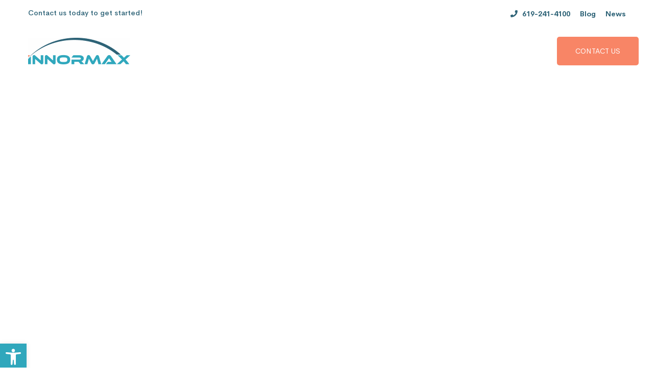

--- FILE ---
content_type: text/html; charset=UTF-8
request_url: https://innormax.com/sap-hana/
body_size: 48140
content:
<!DOCTYPE html>
<html lang="en-US">
<head><meta charset="UTF-8"><script>if(navigator.userAgent.match(/MSIE|Internet Explorer/i)||navigator.userAgent.match(/Trident\/7\..*?rv:11/i)){var href=document.location.href;if(!href.match(/[?&]nowprocket/)){if(href.indexOf("?")==-1){if(href.indexOf("#")==-1){document.location.href=href+"?nowprocket=1"}else{document.location.href=href.replace("#","?nowprocket=1#")}}else{if(href.indexOf("#")==-1){document.location.href=href+"&nowprocket=1"}else{document.location.href=href.replace("#","&nowprocket=1#")}}}}</script><script>(()=>{class RocketLazyLoadScripts{constructor(){this.v="2.0.4",this.userEvents=["keydown","keyup","mousedown","mouseup","mousemove","mouseover","mouseout","touchmove","touchstart","touchend","touchcancel","wheel","click","dblclick","input"],this.attributeEvents=["onblur","onclick","oncontextmenu","ondblclick","onfocus","onmousedown","onmouseenter","onmouseleave","onmousemove","onmouseout","onmouseover","onmouseup","onmousewheel","onscroll","onsubmit"]}async t(){this.i(),this.o(),/iP(ad|hone)/.test(navigator.userAgent)&&this.h(),this.u(),this.l(this),this.m(),this.k(this),this.p(this),this._(),await Promise.all([this.R(),this.L()]),this.lastBreath=Date.now(),this.S(this),this.P(),this.D(),this.O(),this.M(),await this.C(this.delayedScripts.normal),await this.C(this.delayedScripts.defer),await this.C(this.delayedScripts.async),await this.T(),await this.F(),await this.j(),await this.A(),window.dispatchEvent(new Event("rocket-allScriptsLoaded")),this.everythingLoaded=!0,this.lastTouchEnd&&await new Promise(t=>setTimeout(t,500-Date.now()+this.lastTouchEnd)),this.I(),this.H(),this.U(),this.W()}i(){this.CSPIssue=sessionStorage.getItem("rocketCSPIssue"),document.addEventListener("securitypolicyviolation",t=>{this.CSPIssue||"script-src-elem"!==t.violatedDirective||"data"!==t.blockedURI||(this.CSPIssue=!0,sessionStorage.setItem("rocketCSPIssue",!0))},{isRocket:!0})}o(){window.addEventListener("pageshow",t=>{this.persisted=t.persisted,this.realWindowLoadedFired=!0},{isRocket:!0}),window.addEventListener("pagehide",()=>{this.onFirstUserAction=null},{isRocket:!0})}h(){let t;function e(e){t=e}window.addEventListener("touchstart",e,{isRocket:!0}),window.addEventListener("touchend",function i(o){o.changedTouches[0]&&t.changedTouches[0]&&Math.abs(o.changedTouches[0].pageX-t.changedTouches[0].pageX)<10&&Math.abs(o.changedTouches[0].pageY-t.changedTouches[0].pageY)<10&&o.timeStamp-t.timeStamp<200&&(window.removeEventListener("touchstart",e,{isRocket:!0}),window.removeEventListener("touchend",i,{isRocket:!0}),"INPUT"===o.target.tagName&&"text"===o.target.type||(o.target.dispatchEvent(new TouchEvent("touchend",{target:o.target,bubbles:!0})),o.target.dispatchEvent(new MouseEvent("mouseover",{target:o.target,bubbles:!0})),o.target.dispatchEvent(new PointerEvent("click",{target:o.target,bubbles:!0,cancelable:!0,detail:1,clientX:o.changedTouches[0].clientX,clientY:o.changedTouches[0].clientY})),event.preventDefault()))},{isRocket:!0})}q(t){this.userActionTriggered||("mousemove"!==t.type||this.firstMousemoveIgnored?"keyup"===t.type||"mouseover"===t.type||"mouseout"===t.type||(this.userActionTriggered=!0,this.onFirstUserAction&&this.onFirstUserAction()):this.firstMousemoveIgnored=!0),"click"===t.type&&t.preventDefault(),t.stopPropagation(),t.stopImmediatePropagation(),"touchstart"===this.lastEvent&&"touchend"===t.type&&(this.lastTouchEnd=Date.now()),"click"===t.type&&(this.lastTouchEnd=0),this.lastEvent=t.type,t.composedPath&&t.composedPath()[0].getRootNode()instanceof ShadowRoot&&(t.rocketTarget=t.composedPath()[0]),this.savedUserEvents.push(t)}u(){this.savedUserEvents=[],this.userEventHandler=this.q.bind(this),this.userEvents.forEach(t=>window.addEventListener(t,this.userEventHandler,{passive:!1,isRocket:!0})),document.addEventListener("visibilitychange",this.userEventHandler,{isRocket:!0})}U(){this.userEvents.forEach(t=>window.removeEventListener(t,this.userEventHandler,{passive:!1,isRocket:!0})),document.removeEventListener("visibilitychange",this.userEventHandler,{isRocket:!0}),this.savedUserEvents.forEach(t=>{(t.rocketTarget||t.target).dispatchEvent(new window[t.constructor.name](t.type,t))})}m(){const t="return false",e=Array.from(this.attributeEvents,t=>"data-rocket-"+t),i="["+this.attributeEvents.join("],[")+"]",o="[data-rocket-"+this.attributeEvents.join("],[data-rocket-")+"]",s=(e,i,o)=>{o&&o!==t&&(e.setAttribute("data-rocket-"+i,o),e["rocket"+i]=new Function("event",o),e.setAttribute(i,t))};new MutationObserver(t=>{for(const n of t)"attributes"===n.type&&(n.attributeName.startsWith("data-rocket-")||this.everythingLoaded?n.attributeName.startsWith("data-rocket-")&&this.everythingLoaded&&this.N(n.target,n.attributeName.substring(12)):s(n.target,n.attributeName,n.target.getAttribute(n.attributeName))),"childList"===n.type&&n.addedNodes.forEach(t=>{if(t.nodeType===Node.ELEMENT_NODE)if(this.everythingLoaded)for(const i of[t,...t.querySelectorAll(o)])for(const t of i.getAttributeNames())e.includes(t)&&this.N(i,t.substring(12));else for(const e of[t,...t.querySelectorAll(i)])for(const t of e.getAttributeNames())this.attributeEvents.includes(t)&&s(e,t,e.getAttribute(t))})}).observe(document,{subtree:!0,childList:!0,attributeFilter:[...this.attributeEvents,...e]})}I(){this.attributeEvents.forEach(t=>{document.querySelectorAll("[data-rocket-"+t+"]").forEach(e=>{this.N(e,t)})})}N(t,e){const i=t.getAttribute("data-rocket-"+e);i&&(t.setAttribute(e,i),t.removeAttribute("data-rocket-"+e))}k(t){Object.defineProperty(HTMLElement.prototype,"onclick",{get(){return this.rocketonclick||null},set(e){this.rocketonclick=e,this.setAttribute(t.everythingLoaded?"onclick":"data-rocket-onclick","this.rocketonclick(event)")}})}S(t){function e(e,i){let o=e[i];e[i]=null,Object.defineProperty(e,i,{get:()=>o,set(s){t.everythingLoaded?o=s:e["rocket"+i]=o=s}})}e(document,"onreadystatechange"),e(window,"onload"),e(window,"onpageshow");try{Object.defineProperty(document,"readyState",{get:()=>t.rocketReadyState,set(e){t.rocketReadyState=e},configurable:!0}),document.readyState="loading"}catch(t){console.log("WPRocket DJE readyState conflict, bypassing")}}l(t){this.originalAddEventListener=EventTarget.prototype.addEventListener,this.originalRemoveEventListener=EventTarget.prototype.removeEventListener,this.savedEventListeners=[],EventTarget.prototype.addEventListener=function(e,i,o){o&&o.isRocket||!t.B(e,this)&&!t.userEvents.includes(e)||t.B(e,this)&&!t.userActionTriggered||e.startsWith("rocket-")||t.everythingLoaded?t.originalAddEventListener.call(this,e,i,o):(t.savedEventListeners.push({target:this,remove:!1,type:e,func:i,options:o}),"mouseenter"!==e&&"mouseleave"!==e||t.originalAddEventListener.call(this,e,t.savedUserEvents.push,o))},EventTarget.prototype.removeEventListener=function(e,i,o){o&&o.isRocket||!t.B(e,this)&&!t.userEvents.includes(e)||t.B(e,this)&&!t.userActionTriggered||e.startsWith("rocket-")||t.everythingLoaded?t.originalRemoveEventListener.call(this,e,i,o):t.savedEventListeners.push({target:this,remove:!0,type:e,func:i,options:o})}}J(t,e){this.savedEventListeners=this.savedEventListeners.filter(i=>{let o=i.type,s=i.target||window;return e!==o||t!==s||(this.B(o,s)&&(i.type="rocket-"+o),this.$(i),!1)})}H(){EventTarget.prototype.addEventListener=this.originalAddEventListener,EventTarget.prototype.removeEventListener=this.originalRemoveEventListener,this.savedEventListeners.forEach(t=>this.$(t))}$(t){t.remove?this.originalRemoveEventListener.call(t.target,t.type,t.func,t.options):this.originalAddEventListener.call(t.target,t.type,t.func,t.options)}p(t){let e;function i(e){return t.everythingLoaded?e:e.split(" ").map(t=>"load"===t||t.startsWith("load.")?"rocket-jquery-load":t).join(" ")}function o(o){function s(e){const s=o.fn[e];o.fn[e]=o.fn.init.prototype[e]=function(){return this[0]===window&&t.userActionTriggered&&("string"==typeof arguments[0]||arguments[0]instanceof String?arguments[0]=i(arguments[0]):"object"==typeof arguments[0]&&Object.keys(arguments[0]).forEach(t=>{const e=arguments[0][t];delete arguments[0][t],arguments[0][i(t)]=e})),s.apply(this,arguments),this}}if(o&&o.fn&&!t.allJQueries.includes(o)){const e={DOMContentLoaded:[],"rocket-DOMContentLoaded":[]};for(const t in e)document.addEventListener(t,()=>{e[t].forEach(t=>t())},{isRocket:!0});o.fn.ready=o.fn.init.prototype.ready=function(i){function s(){parseInt(o.fn.jquery)>2?setTimeout(()=>i.bind(document)(o)):i.bind(document)(o)}return"function"==typeof i&&(t.realDomReadyFired?!t.userActionTriggered||t.fauxDomReadyFired?s():e["rocket-DOMContentLoaded"].push(s):e.DOMContentLoaded.push(s)),o([])},s("on"),s("one"),s("off"),t.allJQueries.push(o)}e=o}t.allJQueries=[],o(window.jQuery),Object.defineProperty(window,"jQuery",{get:()=>e,set(t){o(t)}})}P(){const t=new Map;document.write=document.writeln=function(e){const i=document.currentScript,o=document.createRange(),s=i.parentElement;let n=t.get(i);void 0===n&&(n=i.nextSibling,t.set(i,n));const c=document.createDocumentFragment();o.setStart(c,0),c.appendChild(o.createContextualFragment(e)),s.insertBefore(c,n)}}async R(){return new Promise(t=>{this.userActionTriggered?t():this.onFirstUserAction=t})}async L(){return new Promise(t=>{document.addEventListener("DOMContentLoaded",()=>{this.realDomReadyFired=!0,t()},{isRocket:!0})})}async j(){return this.realWindowLoadedFired?Promise.resolve():new Promise(t=>{window.addEventListener("load",t,{isRocket:!0})})}M(){this.pendingScripts=[];this.scriptsMutationObserver=new MutationObserver(t=>{for(const e of t)e.addedNodes.forEach(t=>{"SCRIPT"!==t.tagName||t.noModule||t.isWPRocket||this.pendingScripts.push({script:t,promise:new Promise(e=>{const i=()=>{const i=this.pendingScripts.findIndex(e=>e.script===t);i>=0&&this.pendingScripts.splice(i,1),e()};t.addEventListener("load",i,{isRocket:!0}),t.addEventListener("error",i,{isRocket:!0}),setTimeout(i,1e3)})})})}),this.scriptsMutationObserver.observe(document,{childList:!0,subtree:!0})}async F(){await this.X(),this.pendingScripts.length?(await this.pendingScripts[0].promise,await this.F()):this.scriptsMutationObserver.disconnect()}D(){this.delayedScripts={normal:[],async:[],defer:[]},document.querySelectorAll("script[type$=rocketlazyloadscript]").forEach(t=>{t.hasAttribute("data-rocket-src")?t.hasAttribute("async")&&!1!==t.async?this.delayedScripts.async.push(t):t.hasAttribute("defer")&&!1!==t.defer||"module"===t.getAttribute("data-rocket-type")?this.delayedScripts.defer.push(t):this.delayedScripts.normal.push(t):this.delayedScripts.normal.push(t)})}async _(){await this.L();let t=[];document.querySelectorAll("script[type$=rocketlazyloadscript][data-rocket-src]").forEach(e=>{let i=e.getAttribute("data-rocket-src");if(i&&!i.startsWith("data:")){i.startsWith("//")&&(i=location.protocol+i);try{const o=new URL(i).origin;o!==location.origin&&t.push({src:o,crossOrigin:e.crossOrigin||"module"===e.getAttribute("data-rocket-type")})}catch(t){}}}),t=[...new Map(t.map(t=>[JSON.stringify(t),t])).values()],this.Y(t,"preconnect")}async G(t){if(await this.K(),!0!==t.noModule||!("noModule"in HTMLScriptElement.prototype))return new Promise(e=>{let i;function o(){(i||t).setAttribute("data-rocket-status","executed"),e()}try{if(navigator.userAgent.includes("Firefox/")||""===navigator.vendor||this.CSPIssue)i=document.createElement("script"),[...t.attributes].forEach(t=>{let e=t.nodeName;"type"!==e&&("data-rocket-type"===e&&(e="type"),"data-rocket-src"===e&&(e="src"),i.setAttribute(e,t.nodeValue))}),t.text&&(i.text=t.text),t.nonce&&(i.nonce=t.nonce),i.hasAttribute("src")?(i.addEventListener("load",o,{isRocket:!0}),i.addEventListener("error",()=>{i.setAttribute("data-rocket-status","failed-network"),e()},{isRocket:!0}),setTimeout(()=>{i.isConnected||e()},1)):(i.text=t.text,o()),i.isWPRocket=!0,t.parentNode.replaceChild(i,t);else{const i=t.getAttribute("data-rocket-type"),s=t.getAttribute("data-rocket-src");i?(t.type=i,t.removeAttribute("data-rocket-type")):t.removeAttribute("type"),t.addEventListener("load",o,{isRocket:!0}),t.addEventListener("error",i=>{this.CSPIssue&&i.target.src.startsWith("data:")?(console.log("WPRocket: CSP fallback activated"),t.removeAttribute("src"),this.G(t).then(e)):(t.setAttribute("data-rocket-status","failed-network"),e())},{isRocket:!0}),s?(t.fetchPriority="high",t.removeAttribute("data-rocket-src"),t.src=s):t.src="data:text/javascript;base64,"+window.btoa(unescape(encodeURIComponent(t.text)))}}catch(i){t.setAttribute("data-rocket-status","failed-transform"),e()}});t.setAttribute("data-rocket-status","skipped")}async C(t){const e=t.shift();return e?(e.isConnected&&await this.G(e),this.C(t)):Promise.resolve()}O(){this.Y([...this.delayedScripts.normal,...this.delayedScripts.defer,...this.delayedScripts.async],"preload")}Y(t,e){this.trash=this.trash||[];let i=!0;var o=document.createDocumentFragment();t.forEach(t=>{const s=t.getAttribute&&t.getAttribute("data-rocket-src")||t.src;if(s&&!s.startsWith("data:")){const n=document.createElement("link");n.href=s,n.rel=e,"preconnect"!==e&&(n.as="script",n.fetchPriority=i?"high":"low"),t.getAttribute&&"module"===t.getAttribute("data-rocket-type")&&(n.crossOrigin=!0),t.crossOrigin&&(n.crossOrigin=t.crossOrigin),t.integrity&&(n.integrity=t.integrity),t.nonce&&(n.nonce=t.nonce),o.appendChild(n),this.trash.push(n),i=!1}}),document.head.appendChild(o)}W(){this.trash.forEach(t=>t.remove())}async T(){try{document.readyState="interactive"}catch(t){}this.fauxDomReadyFired=!0;try{await this.K(),this.J(document,"readystatechange"),document.dispatchEvent(new Event("rocket-readystatechange")),await this.K(),document.rocketonreadystatechange&&document.rocketonreadystatechange(),await this.K(),this.J(document,"DOMContentLoaded"),document.dispatchEvent(new Event("rocket-DOMContentLoaded")),await this.K(),this.J(window,"DOMContentLoaded"),window.dispatchEvent(new Event("rocket-DOMContentLoaded"))}catch(t){console.error(t)}}async A(){try{document.readyState="complete"}catch(t){}try{await this.K(),this.J(document,"readystatechange"),document.dispatchEvent(new Event("rocket-readystatechange")),await this.K(),document.rocketonreadystatechange&&document.rocketonreadystatechange(),await this.K(),this.J(window,"load"),window.dispatchEvent(new Event("rocket-load")),await this.K(),window.rocketonload&&window.rocketonload(),await this.K(),this.allJQueries.forEach(t=>t(window).trigger("rocket-jquery-load")),await this.K(),this.J(window,"pageshow");const t=new Event("rocket-pageshow");t.persisted=this.persisted,window.dispatchEvent(t),await this.K(),window.rocketonpageshow&&window.rocketonpageshow({persisted:this.persisted})}catch(t){console.error(t)}}async K(){Date.now()-this.lastBreath>45&&(await this.X(),this.lastBreath=Date.now())}async X(){return document.hidden?new Promise(t=>setTimeout(t)):new Promise(t=>requestAnimationFrame(t))}B(t,e){return e===document&&"readystatechange"===t||(e===document&&"DOMContentLoaded"===t||(e===window&&"DOMContentLoaded"===t||(e===window&&"load"===t||e===window&&"pageshow"===t)))}static run(){(new RocketLazyLoadScripts).t()}}RocketLazyLoadScripts.run()})();</script>
		
	<meta name="viewport" content="width=device-width, initial-scale=1">
	<link rel="profile" href="https://gmpg.org/xfn/11">
			<meta name='robots' content='index, follow, max-image-preview:large, max-snippet:-1, max-video-preview:-1' />
	<style>img:is([sizes="auto" i], [sizes^="auto," i]) { contain-intrinsic-size: 3000px 1500px }</style>
	
	<!-- This site is optimized with the Yoast SEO plugin v26.8 - https://yoast.com/product/yoast-seo-wordpress/ -->
	<title>SAP HANA - SAP Business One. ERP/SAP Solutions to Enhance Your Business&#039; Efficiency.</title>
	<link rel="canonical" href="https://innormax.com/sap-hana/" />
	<meta property="og:locale" content="en_US" />
	<meta property="og:type" content="article" />
	<meta property="og:title" content="SAP HANA - SAP Business One. ERP/SAP Solutions to Enhance Your Business&#039; Efficiency." />
	<meta property="og:url" content="https://innormax.com/sap-hana/" />
	<meta property="og:site_name" content="SAP Business One. ERP/SAP Solutions to Enhance Your Business&#039; Efficiency." />
	<meta property="article:publisher" content="https://www.facebook.com/theinnormax/" />
	<meta property="article:modified_time" content="2021-02-16T07:05:11+00:00" />
	<meta property="og:image" content="https://innormax.com/wp-content/uploads/2022/09/sap-business-one-bydesign-b1.png" />
	<meta property="og:image:width" content="200" />
	<meta property="og:image:height" content="52" />
	<meta property="og:image:type" content="image/png" />
	<meta name="twitter:card" content="summary_large_image" />
	<meta name="twitter:site" content="@theinnormax" />
	<meta name="twitter:label1" content="Est. reading time" />
	<meta name="twitter:data1" content="4 minutes" />
	<script type="application/ld+json" class="yoast-schema-graph">{"@context":"https://schema.org","@graph":[{"@type":"WebPage","@id":"https://innormax.com/sap-hana/","url":"https://innormax.com/sap-hana/","name":"SAP HANA - SAP Business One. ERP/SAP Solutions to Enhance Your Business&#039; Efficiency.","isPartOf":{"@id":"https://innormax.com/#website"},"datePublished":"2020-10-23T18:04:04+00:00","dateModified":"2021-02-16T07:05:11+00:00","breadcrumb":{"@id":"https://innormax.com/sap-hana/#breadcrumb"},"inLanguage":"en-US","potentialAction":[{"@type":"ReadAction","target":["https://innormax.com/sap-hana/"]}]},{"@type":"BreadcrumbList","@id":"https://innormax.com/sap-hana/#breadcrumb","itemListElement":[{"@type":"ListItem","position":1,"name":"Home","item":"https://innormax.com/"},{"@type":"ListItem","position":2,"name":"SAP HANA"}]},{"@type":"WebSite","@id":"https://innormax.com/#website","url":"https://innormax.com/","name":"SAP Business One. ERP/SAP Solutions to Enhance Your Business&#039; Efficiency.","description":"Smart ERP Solutions for Your Small to Midsize (SME) Business","publisher":{"@id":"https://innormax.com/#organization"},"potentialAction":[{"@type":"SearchAction","target":{"@type":"EntryPoint","urlTemplate":"https://innormax.com/?s={search_term_string}"},"query-input":{"@type":"PropertyValueSpecification","valueRequired":true,"valueName":"search_term_string"}}],"inLanguage":"en-US"},{"@type":"Organization","@id":"https://innormax.com/#organization","name":"Innormax","url":"https://innormax.com/","logo":{"@type":"ImageObject","inLanguage":"en-US","@id":"https://innormax.com/#/schema/logo/image/","url":"https://innormax.com/wp-content/uploads/2021/02/Innormax.png","contentUrl":"https://innormax.com/wp-content/uploads/2021/02/Innormax.png","width":3639,"height":952,"caption":"Innormax"},"image":{"@id":"https://innormax.com/#/schema/logo/image/"},"sameAs":["https://www.facebook.com/theinnormax/","https://x.com/theinnormax","https://www.linkedin.com/company/innormax/about/","https://www.instagram.com/theinnormax/","https://www.pinterest.com/innormax/","https://innormax.company.site/","https://www.storeboard.com/innormax","https://innormax.wordpress.com","https://500px.com/p/innormax?view=photos","https://m.wikidata.org/wiki/Q135644150","https://www.wikidata.org/wiki/Q135644150","https://www.crunchbase.com/organization/innormax","https://www.partnerbase.com/innormax"]}]}</script>
	<!-- / Yoast SEO plugin. -->


<link rel='dns-prefetch' href='//static.addtoany.com' />
<link rel='dns-prefetch' href='//js-na2.hs-scripts.com' />
<link rel='dns-prefetch' href='//code.responsivevoice.org' />

<link rel="alternate" type="application/rss+xml" title="SAP Business One. ERP/SAP Solutions to Enhance Your Business&#039; Efficiency. &raquo; Feed" href="https://innormax.com/feed/" />
<link rel="alternate" type="application/rss+xml" title="SAP Business One. ERP/SAP Solutions to Enhance Your Business&#039; Efficiency. &raquo; Comments Feed" href="https://innormax.com/comments/feed/" />
		<!-- This site uses the Google Analytics by MonsterInsights plugin v9.11.1 - Using Analytics tracking - https://www.monsterinsights.com/ -->
							<script type="rocketlazyloadscript" data-rocket-src="//www.googletagmanager.com/gtag/js?id=G-KSPGMYD1JZ"  data-cfasync="false" data-wpfc-render="false" data-rocket-type="text/javascript" async></script>
			<script type="rocketlazyloadscript" data-cfasync="false" data-wpfc-render="false" data-rocket-type="text/javascript">
				var mi_version = '9.11.1';
				var mi_track_user = true;
				var mi_no_track_reason = '';
								var MonsterInsightsDefaultLocations = {"page_location":"https:\/\/innormax.com\/sap-hana\/"};
								if ( typeof MonsterInsightsPrivacyGuardFilter === 'function' ) {
					var MonsterInsightsLocations = (typeof MonsterInsightsExcludeQuery === 'object') ? MonsterInsightsPrivacyGuardFilter( MonsterInsightsExcludeQuery ) : MonsterInsightsPrivacyGuardFilter( MonsterInsightsDefaultLocations );
				} else {
					var MonsterInsightsLocations = (typeof MonsterInsightsExcludeQuery === 'object') ? MonsterInsightsExcludeQuery : MonsterInsightsDefaultLocations;
				}

								var disableStrs = [
										'ga-disable-G-KSPGMYD1JZ',
									];

				/* Function to detect opted out users */
				function __gtagTrackerIsOptedOut() {
					for (var index = 0; index < disableStrs.length; index++) {
						if (document.cookie.indexOf(disableStrs[index] + '=true') > -1) {
							return true;
						}
					}

					return false;
				}

				/* Disable tracking if the opt-out cookie exists. */
				if (__gtagTrackerIsOptedOut()) {
					for (var index = 0; index < disableStrs.length; index++) {
						window[disableStrs[index]] = true;
					}
				}

				/* Opt-out function */
				function __gtagTrackerOptout() {
					for (var index = 0; index < disableStrs.length; index++) {
						document.cookie = disableStrs[index] + '=true; expires=Thu, 31 Dec 2099 23:59:59 UTC; path=/';
						window[disableStrs[index]] = true;
					}
				}

				if ('undefined' === typeof gaOptout) {
					function gaOptout() {
						__gtagTrackerOptout();
					}
				}
								window.dataLayer = window.dataLayer || [];

				window.MonsterInsightsDualTracker = {
					helpers: {},
					trackers: {},
				};
				if (mi_track_user) {
					function __gtagDataLayer() {
						dataLayer.push(arguments);
					}

					function __gtagTracker(type, name, parameters) {
						if (!parameters) {
							parameters = {};
						}

						if (parameters.send_to) {
							__gtagDataLayer.apply(null, arguments);
							return;
						}

						if (type === 'event') {
														parameters.send_to = monsterinsights_frontend.v4_id;
							var hookName = name;
							if (typeof parameters['event_category'] !== 'undefined') {
								hookName = parameters['event_category'] + ':' + name;
							}

							if (typeof MonsterInsightsDualTracker.trackers[hookName] !== 'undefined') {
								MonsterInsightsDualTracker.trackers[hookName](parameters);
							} else {
								__gtagDataLayer('event', name, parameters);
							}
							
						} else {
							__gtagDataLayer.apply(null, arguments);
						}
					}

					__gtagTracker('js', new Date());
					__gtagTracker('set', {
						'developer_id.dZGIzZG': true,
											});
					if ( MonsterInsightsLocations.page_location ) {
						__gtagTracker('set', MonsterInsightsLocations);
					}
										__gtagTracker('config', 'G-KSPGMYD1JZ', {"forceSSL":"true","link_attribution":"true"} );
										window.gtag = __gtagTracker;										(function () {
						/* https://developers.google.com/analytics/devguides/collection/analyticsjs/ */
						/* ga and __gaTracker compatibility shim. */
						var noopfn = function () {
							return null;
						};
						var newtracker = function () {
							return new Tracker();
						};
						var Tracker = function () {
							return null;
						};
						var p = Tracker.prototype;
						p.get = noopfn;
						p.set = noopfn;
						p.send = function () {
							var args = Array.prototype.slice.call(arguments);
							args.unshift('send');
							__gaTracker.apply(null, args);
						};
						var __gaTracker = function () {
							var len = arguments.length;
							if (len === 0) {
								return;
							}
							var f = arguments[len - 1];
							if (typeof f !== 'object' || f === null || typeof f.hitCallback !== 'function') {
								if ('send' === arguments[0]) {
									var hitConverted, hitObject = false, action;
									if ('event' === arguments[1]) {
										if ('undefined' !== typeof arguments[3]) {
											hitObject = {
												'eventAction': arguments[3],
												'eventCategory': arguments[2],
												'eventLabel': arguments[4],
												'value': arguments[5] ? arguments[5] : 1,
											}
										}
									}
									if ('pageview' === arguments[1]) {
										if ('undefined' !== typeof arguments[2]) {
											hitObject = {
												'eventAction': 'page_view',
												'page_path': arguments[2],
											}
										}
									}
									if (typeof arguments[2] === 'object') {
										hitObject = arguments[2];
									}
									if (typeof arguments[5] === 'object') {
										Object.assign(hitObject, arguments[5]);
									}
									if ('undefined' !== typeof arguments[1].hitType) {
										hitObject = arguments[1];
										if ('pageview' === hitObject.hitType) {
											hitObject.eventAction = 'page_view';
										}
									}
									if (hitObject) {
										action = 'timing' === arguments[1].hitType ? 'timing_complete' : hitObject.eventAction;
										hitConverted = mapArgs(hitObject);
										__gtagTracker('event', action, hitConverted);
									}
								}
								return;
							}

							function mapArgs(args) {
								var arg, hit = {};
								var gaMap = {
									'eventCategory': 'event_category',
									'eventAction': 'event_action',
									'eventLabel': 'event_label',
									'eventValue': 'event_value',
									'nonInteraction': 'non_interaction',
									'timingCategory': 'event_category',
									'timingVar': 'name',
									'timingValue': 'value',
									'timingLabel': 'event_label',
									'page': 'page_path',
									'location': 'page_location',
									'title': 'page_title',
									'referrer' : 'page_referrer',
								};
								for (arg in args) {
																		if (!(!args.hasOwnProperty(arg) || !gaMap.hasOwnProperty(arg))) {
										hit[gaMap[arg]] = args[arg];
									} else {
										hit[arg] = args[arg];
									}
								}
								return hit;
							}

							try {
								f.hitCallback();
							} catch (ex) {
							}
						};
						__gaTracker.create = newtracker;
						__gaTracker.getByName = newtracker;
						__gaTracker.getAll = function () {
							return [];
						};
						__gaTracker.remove = noopfn;
						__gaTracker.loaded = true;
						window['__gaTracker'] = __gaTracker;
					})();
									} else {
										console.log("");
					(function () {
						function __gtagTracker() {
							return null;
						}

						window['__gtagTracker'] = __gtagTracker;
						window['gtag'] = __gtagTracker;
					})();
									}
			</script>
							<!-- / Google Analytics by MonsterInsights -->
		
<link rel='stylesheet' id='wp-block-library-css' href='https://innormax.com/wp-includes/css/dist/block-library/style.min.css' type='text/css' media='all' />
<style id='wp-block-library-theme-inline-css' type='text/css'>
.wp-block-audio :where(figcaption){color:#555;font-size:13px;text-align:center}.is-dark-theme .wp-block-audio :where(figcaption){color:#ffffffa6}.wp-block-audio{margin:0 0 1em}.wp-block-code{border:1px solid #ccc;border-radius:4px;font-family:Menlo,Consolas,monaco,monospace;padding:.8em 1em}.wp-block-embed :where(figcaption){color:#555;font-size:13px;text-align:center}.is-dark-theme .wp-block-embed :where(figcaption){color:#ffffffa6}.wp-block-embed{margin:0 0 1em}.blocks-gallery-caption{color:#555;font-size:13px;text-align:center}.is-dark-theme .blocks-gallery-caption{color:#ffffffa6}:root :where(.wp-block-image figcaption){color:#555;font-size:13px;text-align:center}.is-dark-theme :root :where(.wp-block-image figcaption){color:#ffffffa6}.wp-block-image{margin:0 0 1em}.wp-block-pullquote{border-bottom:4px solid;border-top:4px solid;color:currentColor;margin-bottom:1.75em}.wp-block-pullquote cite,.wp-block-pullquote footer,.wp-block-pullquote__citation{color:currentColor;font-size:.8125em;font-style:normal;text-transform:uppercase}.wp-block-quote{border-left:.25em solid;margin:0 0 1.75em;padding-left:1em}.wp-block-quote cite,.wp-block-quote footer{color:currentColor;font-size:.8125em;font-style:normal;position:relative}.wp-block-quote:where(.has-text-align-right){border-left:none;border-right:.25em solid;padding-left:0;padding-right:1em}.wp-block-quote:where(.has-text-align-center){border:none;padding-left:0}.wp-block-quote.is-large,.wp-block-quote.is-style-large,.wp-block-quote:where(.is-style-plain){border:none}.wp-block-search .wp-block-search__label{font-weight:700}.wp-block-search__button{border:1px solid #ccc;padding:.375em .625em}:where(.wp-block-group.has-background){padding:1.25em 2.375em}.wp-block-separator.has-css-opacity{opacity:.4}.wp-block-separator{border:none;border-bottom:2px solid;margin-left:auto;margin-right:auto}.wp-block-separator.has-alpha-channel-opacity{opacity:1}.wp-block-separator:not(.is-style-wide):not(.is-style-dots){width:100px}.wp-block-separator.has-background:not(.is-style-dots){border-bottom:none;height:1px}.wp-block-separator.has-background:not(.is-style-wide):not(.is-style-dots){height:2px}.wp-block-table{margin:0 0 1em}.wp-block-table td,.wp-block-table th{word-break:normal}.wp-block-table :where(figcaption){color:#555;font-size:13px;text-align:center}.is-dark-theme .wp-block-table :where(figcaption){color:#ffffffa6}.wp-block-video :where(figcaption){color:#555;font-size:13px;text-align:center}.is-dark-theme .wp-block-video :where(figcaption){color:#ffffffa6}.wp-block-video{margin:0 0 1em}:root :where(.wp-block-template-part.has-background){margin-bottom:0;margin-top:0;padding:1.25em 2.375em}
</style>
<style id='classic-theme-styles-inline-css' type='text/css'>
/*! This file is auto-generated */
.wp-block-button__link{color:#fff;background-color:#32373c;border-radius:9999px;box-shadow:none;text-decoration:none;padding:calc(.667em + 2px) calc(1.333em + 2px);font-size:1.125em}.wp-block-file__button{background:#32373c;color:#fff;text-decoration:none}
</style>
<style id='outermost-icon-block-style-inline-css' type='text/css'>
.wp-block-outermost-icon-block{display:flex;line-height:0}.wp-block-outermost-icon-block.has-border-color{border:none}.wp-block-outermost-icon-block .has-icon-color svg,.wp-block-outermost-icon-block.has-icon-color svg{color:currentColor}.wp-block-outermost-icon-block .has-icon-color:not(.has-no-icon-fill-color) svg,.wp-block-outermost-icon-block.has-icon-color:not(.has-no-icon-fill-color) svg{fill:currentColor}.wp-block-outermost-icon-block .icon-container{box-sizing:border-box}.wp-block-outermost-icon-block a,.wp-block-outermost-icon-block svg{height:100%;transition:transform .1s ease-in-out;width:100%}.wp-block-outermost-icon-block a:hover{transform:scale(1.1)}.wp-block-outermost-icon-block svg{transform:rotate(var(--outermost--icon-block--transform-rotate,0deg)) scaleX(var(--outermost--icon-block--transform-scale-x,1)) scaleY(var(--outermost--icon-block--transform-scale-y,1))}.wp-block-outermost-icon-block .rotate-90,.wp-block-outermost-icon-block.rotate-90{--outermost--icon-block--transform-rotate:90deg}.wp-block-outermost-icon-block .rotate-180,.wp-block-outermost-icon-block.rotate-180{--outermost--icon-block--transform-rotate:180deg}.wp-block-outermost-icon-block .rotate-270,.wp-block-outermost-icon-block.rotate-270{--outermost--icon-block--transform-rotate:270deg}.wp-block-outermost-icon-block .flip-horizontal,.wp-block-outermost-icon-block.flip-horizontal{--outermost--icon-block--transform-scale-x:-1}.wp-block-outermost-icon-block .flip-vertical,.wp-block-outermost-icon-block.flip-vertical{--outermost--icon-block--transform-scale-y:-1}.wp-block-outermost-icon-block .flip-vertical.flip-horizontal,.wp-block-outermost-icon-block.flip-vertical.flip-horizontal{--outermost--icon-block--transform-scale-x:-1;--outermost--icon-block--transform-scale-y:-1}

</style>
<style id='presto-player-popup-trigger-style-inline-css' type='text/css'>
:where(.wp-block-presto-player-popup-trigger) {
  /* reduce specificity */
  display: grid;
  gap: 1rem;
  cursor: pointer;
}

/* Play icon overlay for popup image trigger variation */
:where(.presto-popup-image-trigger) {
  position: relative;
  cursor: pointer;
}

:where(.presto-popup-image-trigger)::before {
  content: "";
  position: absolute;
  top: 50%;
  left: 50%;
  transform: translate(-50%, -50%);
  width: 48px;
  height: 48px;
  background-image: url("/wp-content/plugins/presto-player/src/admin/blocks/blocks/popup-trigger/../../../../../img/play-button.svg");
  background-size: contain;
  background-repeat: no-repeat;
  background-position: center;
  z-index: 10;
  pointer-events: none;
}

:where(.presto-popup-image-trigger img) {
  display: block;
  width: 100%;
  height: auto;
  filter: brightness(0.5);
}
</style>
<style id='presto-player-popup-media-style-inline-css' type='text/css'>
.wp-block-presto-player-popup.is-selected .wp-block-presto-player-popup-media {
  display: initial;
}

.wp-block-presto-player-popup.has-child-selected .wp-block-presto-player-popup-media {
  display: initial;
}

.presto-popup__overlay {
  position: fixed;
  top: 0;
  left: 0;
  z-index: 100000;
  overflow: hidden;
  width: 100%;
  height: 100vh;
  box-sizing: border-box;
  padding: 0 5%;
  visibility: hidden;
  opacity: 0;
  display: flex;
  align-items: center;
  justify-content: center;
  transition:
    opacity 0.2s ease,
    visibility 0.2s ease;

  --presto-popup-media-width: 1280px;
  --presto-popup-background-color: rgba(0, 0, 0, 0.917);
}

.presto-popup--active {
  visibility: visible;
  opacity: 1;
}

.presto-popup--active .presto-popup__content {
  transform: scale(1);
}

.presto-popup__content {
  position: relative;
  z-index: 9999999999;
  width: 100%;
  max-width: var(--presto-popup-media-width);
  transform: scale(0.9);
  transition: transform 0.2s ease;
}

.presto-popup__close-button {
  position: absolute;
  top: calc(env(safe-area-inset-top) + 16px);
  right: calc(env(safe-area-inset-right) + 16px);
  padding: 0;
  cursor: pointer;
  z-index: 5000000;
  min-width: 24px;
  min-height: 24px;
  width: 24px;
  height: 24px;
  display: flex;
  align-items: center;
  justify-content: center;
  border: none;
  background: none;
  box-shadow: none;
  transition: opacity 0.2s ease;
}

.presto-popup__close-button:hover,
.presto-popup__close-button:focus {
  opacity: 0.8;
  background: none;
  border: none;
}

.presto-popup__close-button:not(:hover):not(:active):not(.has-background) {
  background: none;
  border: none;
}

.presto-popup__close-button svg {
  width: 24px;
  height: 24px;
  fill: white;
}

.presto-popup__scrim {
  width: 100%;
  height: 100%;
  position: absolute;
  z-index: 2000000;
  background-color: var(--presto-popup-background-color, rgb(255, 255, 255));
}

.presto-popup__speak {
  position: absolute;
  width: 1px;
  height: 1px;
  padding: 0;
  margin: -1px;
  overflow: hidden;
  clip: rect(0, 0, 0, 0);
  white-space: nowrap;
  border: 0;
}
</style>
<style id='htgb-block-glossary-style-inline-css' type='text/css'>
.hg-glossary *,.hg-glossary :after,.hg-glossary :before{box-sizing:border-box;word-break:normal}.hg-glossary .hg-glossary__header{margin:0 0 1em}.hg-glossary.is-style-boxed{background:#fafafa;padding:4rem}.hg-glossary.is-style-boxed .hg-content .hg-content__letter{border-bottom:1px solid;padding:1rem 0}.hg-glossary .hg-nav{display:flex;flex-wrap:wrap;justify-content:center;margin:0 0 1rem}.hg-glossary .hg-nav a.htgb_active_nav{text-decoration:underline}.hg-glossary .hg-nav a.htgb_disabled,.hg-glossary .hg-nav a.htgb_search_disabled{color:#494c4d;pointer-events:none}.hg-glossary .hg-nav a{display:block;line-height:1;padding:8px;text-decoration:none}.hg-glossary .hg-search{margin:0 0 1rem}.hg-glossary .hg-search input{border:1px solid #ccc;border-radius:4px;max-width:100%;padding:1rem 1.4rem;width:100%}.hg-glossary .hg-content .hg-content__letter{background-color:#fafafa;display:block;font-size:1.1em;font-weight:600;margin:0 0 2rem;padding:1rem 1.1rem}.hg-glossary .hg-content dl{display:flex;flex-flow:row wrap;flex-wrap:nowrap;margin:1rem 0;padding:0}.hg-glossary .hg-content dl dt{flex-basis:20%;font-weight:600;margin:0 20px 0 0}.hg-glossary .hg-content dl dd{flex-basis:80%;flex-grow:1;margin:0}.hg-glossary .hg-content .hg-item-description>p{margin:0}.hg-glossary .hg-nullsearch{display:none;margin:0 0 1em}

</style>
<style id='global-styles-inline-css' type='text/css'>
:root{--wp--preset--aspect-ratio--square: 1;--wp--preset--aspect-ratio--4-3: 4/3;--wp--preset--aspect-ratio--3-4: 3/4;--wp--preset--aspect-ratio--3-2: 3/2;--wp--preset--aspect-ratio--2-3: 2/3;--wp--preset--aspect-ratio--16-9: 16/9;--wp--preset--aspect-ratio--9-16: 9/16;--wp--preset--color--black: #000000;--wp--preset--color--cyan-bluish-gray: #abb8c3;--wp--preset--color--white: #ffffff;--wp--preset--color--pale-pink: #f78da7;--wp--preset--color--vivid-red: #cf2e2e;--wp--preset--color--luminous-vivid-orange: #ff6900;--wp--preset--color--luminous-vivid-amber: #fcb900;--wp--preset--color--light-green-cyan: #7bdcb5;--wp--preset--color--vivid-green-cyan: #00d084;--wp--preset--color--pale-cyan-blue: #8ed1fc;--wp--preset--color--vivid-cyan-blue: #0693e3;--wp--preset--color--vivid-purple: #9b51e0;--wp--preset--gradient--vivid-cyan-blue-to-vivid-purple: linear-gradient(135deg,rgba(6,147,227,1) 0%,rgb(155,81,224) 100%);--wp--preset--gradient--light-green-cyan-to-vivid-green-cyan: linear-gradient(135deg,rgb(122,220,180) 0%,rgb(0,208,130) 100%);--wp--preset--gradient--luminous-vivid-amber-to-luminous-vivid-orange: linear-gradient(135deg,rgba(252,185,0,1) 0%,rgba(255,105,0,1) 100%);--wp--preset--gradient--luminous-vivid-orange-to-vivid-red: linear-gradient(135deg,rgba(255,105,0,1) 0%,rgb(207,46,46) 100%);--wp--preset--gradient--very-light-gray-to-cyan-bluish-gray: linear-gradient(135deg,rgb(238,238,238) 0%,rgb(169,184,195) 100%);--wp--preset--gradient--cool-to-warm-spectrum: linear-gradient(135deg,rgb(74,234,220) 0%,rgb(151,120,209) 20%,rgb(207,42,186) 40%,rgb(238,44,130) 60%,rgb(251,105,98) 80%,rgb(254,248,76) 100%);--wp--preset--gradient--blush-light-purple: linear-gradient(135deg,rgb(255,206,236) 0%,rgb(152,150,240) 100%);--wp--preset--gradient--blush-bordeaux: linear-gradient(135deg,rgb(254,205,165) 0%,rgb(254,45,45) 50%,rgb(107,0,62) 100%);--wp--preset--gradient--luminous-dusk: linear-gradient(135deg,rgb(255,203,112) 0%,rgb(199,81,192) 50%,rgb(65,88,208) 100%);--wp--preset--gradient--pale-ocean: linear-gradient(135deg,rgb(255,245,203) 0%,rgb(182,227,212) 50%,rgb(51,167,181) 100%);--wp--preset--gradient--electric-grass: linear-gradient(135deg,rgb(202,248,128) 0%,rgb(113,206,126) 100%);--wp--preset--gradient--midnight: linear-gradient(135deg,rgb(2,3,129) 0%,rgb(40,116,252) 100%);--wp--preset--font-size--small: 13px;--wp--preset--font-size--medium: 20px;--wp--preset--font-size--large: 36px;--wp--preset--font-size--x-large: 42px;--wp--preset--spacing--20: 0.44rem;--wp--preset--spacing--30: 0.67rem;--wp--preset--spacing--40: 1rem;--wp--preset--spacing--50: 1.5rem;--wp--preset--spacing--60: 2.25rem;--wp--preset--spacing--70: 3.38rem;--wp--preset--spacing--80: 5.06rem;--wp--preset--shadow--natural: 6px 6px 9px rgba(0, 0, 0, 0.2);--wp--preset--shadow--deep: 12px 12px 50px rgba(0, 0, 0, 0.4);--wp--preset--shadow--sharp: 6px 6px 0px rgba(0, 0, 0, 0.2);--wp--preset--shadow--outlined: 6px 6px 0px -3px rgba(255, 255, 255, 1), 6px 6px rgba(0, 0, 0, 1);--wp--preset--shadow--crisp: 6px 6px 0px rgba(0, 0, 0, 1);}:root :where(.is-layout-flow) > :first-child{margin-block-start: 0;}:root :where(.is-layout-flow) > :last-child{margin-block-end: 0;}:root :where(.is-layout-flow) > *{margin-block-start: 24px;margin-block-end: 0;}:root :where(.is-layout-constrained) > :first-child{margin-block-start: 0;}:root :where(.is-layout-constrained) > :last-child{margin-block-end: 0;}:root :where(.is-layout-constrained) > *{margin-block-start: 24px;margin-block-end: 0;}:root :where(.is-layout-flex){gap: 24px;}:root :where(.is-layout-grid){gap: 24px;}body .is-layout-flex{display: flex;}.is-layout-flex{flex-wrap: wrap;align-items: center;}.is-layout-flex > :is(*, div){margin: 0;}body .is-layout-grid{display: grid;}.is-layout-grid > :is(*, div){margin: 0;}.has-black-color{color: var(--wp--preset--color--black) !important;}.has-cyan-bluish-gray-color{color: var(--wp--preset--color--cyan-bluish-gray) !important;}.has-white-color{color: var(--wp--preset--color--white) !important;}.has-pale-pink-color{color: var(--wp--preset--color--pale-pink) !important;}.has-vivid-red-color{color: var(--wp--preset--color--vivid-red) !important;}.has-luminous-vivid-orange-color{color: var(--wp--preset--color--luminous-vivid-orange) !important;}.has-luminous-vivid-amber-color{color: var(--wp--preset--color--luminous-vivid-amber) !important;}.has-light-green-cyan-color{color: var(--wp--preset--color--light-green-cyan) !important;}.has-vivid-green-cyan-color{color: var(--wp--preset--color--vivid-green-cyan) !important;}.has-pale-cyan-blue-color{color: var(--wp--preset--color--pale-cyan-blue) !important;}.has-vivid-cyan-blue-color{color: var(--wp--preset--color--vivid-cyan-blue) !important;}.has-vivid-purple-color{color: var(--wp--preset--color--vivid-purple) !important;}.has-black-background-color{background-color: var(--wp--preset--color--black) !important;}.has-cyan-bluish-gray-background-color{background-color: var(--wp--preset--color--cyan-bluish-gray) !important;}.has-white-background-color{background-color: var(--wp--preset--color--white) !important;}.has-pale-pink-background-color{background-color: var(--wp--preset--color--pale-pink) !important;}.has-vivid-red-background-color{background-color: var(--wp--preset--color--vivid-red) !important;}.has-luminous-vivid-orange-background-color{background-color: var(--wp--preset--color--luminous-vivid-orange) !important;}.has-luminous-vivid-amber-background-color{background-color: var(--wp--preset--color--luminous-vivid-amber) !important;}.has-light-green-cyan-background-color{background-color: var(--wp--preset--color--light-green-cyan) !important;}.has-vivid-green-cyan-background-color{background-color: var(--wp--preset--color--vivid-green-cyan) !important;}.has-pale-cyan-blue-background-color{background-color: var(--wp--preset--color--pale-cyan-blue) !important;}.has-vivid-cyan-blue-background-color{background-color: var(--wp--preset--color--vivid-cyan-blue) !important;}.has-vivid-purple-background-color{background-color: var(--wp--preset--color--vivid-purple) !important;}.has-black-border-color{border-color: var(--wp--preset--color--black) !important;}.has-cyan-bluish-gray-border-color{border-color: var(--wp--preset--color--cyan-bluish-gray) !important;}.has-white-border-color{border-color: var(--wp--preset--color--white) !important;}.has-pale-pink-border-color{border-color: var(--wp--preset--color--pale-pink) !important;}.has-vivid-red-border-color{border-color: var(--wp--preset--color--vivid-red) !important;}.has-luminous-vivid-orange-border-color{border-color: var(--wp--preset--color--luminous-vivid-orange) !important;}.has-luminous-vivid-amber-border-color{border-color: var(--wp--preset--color--luminous-vivid-amber) !important;}.has-light-green-cyan-border-color{border-color: var(--wp--preset--color--light-green-cyan) !important;}.has-vivid-green-cyan-border-color{border-color: var(--wp--preset--color--vivid-green-cyan) !important;}.has-pale-cyan-blue-border-color{border-color: var(--wp--preset--color--pale-cyan-blue) !important;}.has-vivid-cyan-blue-border-color{border-color: var(--wp--preset--color--vivid-cyan-blue) !important;}.has-vivid-purple-border-color{border-color: var(--wp--preset--color--vivid-purple) !important;}.has-vivid-cyan-blue-to-vivid-purple-gradient-background{background: var(--wp--preset--gradient--vivid-cyan-blue-to-vivid-purple) !important;}.has-light-green-cyan-to-vivid-green-cyan-gradient-background{background: var(--wp--preset--gradient--light-green-cyan-to-vivid-green-cyan) !important;}.has-luminous-vivid-amber-to-luminous-vivid-orange-gradient-background{background: var(--wp--preset--gradient--luminous-vivid-amber-to-luminous-vivid-orange) !important;}.has-luminous-vivid-orange-to-vivid-red-gradient-background{background: var(--wp--preset--gradient--luminous-vivid-orange-to-vivid-red) !important;}.has-very-light-gray-to-cyan-bluish-gray-gradient-background{background: var(--wp--preset--gradient--very-light-gray-to-cyan-bluish-gray) !important;}.has-cool-to-warm-spectrum-gradient-background{background: var(--wp--preset--gradient--cool-to-warm-spectrum) !important;}.has-blush-light-purple-gradient-background{background: var(--wp--preset--gradient--blush-light-purple) !important;}.has-blush-bordeaux-gradient-background{background: var(--wp--preset--gradient--blush-bordeaux) !important;}.has-luminous-dusk-gradient-background{background: var(--wp--preset--gradient--luminous-dusk) !important;}.has-pale-ocean-gradient-background{background: var(--wp--preset--gradient--pale-ocean) !important;}.has-electric-grass-gradient-background{background: var(--wp--preset--gradient--electric-grass) !important;}.has-midnight-gradient-background{background: var(--wp--preset--gradient--midnight) !important;}.has-small-font-size{font-size: var(--wp--preset--font-size--small) !important;}.has-medium-font-size{font-size: var(--wp--preset--font-size--medium) !important;}.has-large-font-size{font-size: var(--wp--preset--font-size--large) !important;}.has-x-large-font-size{font-size: var(--wp--preset--font-size--x-large) !important;}
:root :where(.wp-block-pullquote){font-size: 1.5em;line-height: 1.6;}
</style>
<link data-minify="1" rel='stylesheet' id='rv-style-css' href='https://innormax.com/wp-content/cache/min/1/wp-content/plugins/responsivevoice-text-to-speech/includes/css/responsivevoice.css?ver=1764754104' type='text/css' media='all' />
<link data-minify="1" rel='stylesheet' id='rs-plugin-settings-css' href='https://innormax.com/wp-content/cache/min/1/wp-content/plugins/revslider/public/assets/css/settings.css?ver=1764754104' type='text/css' media='all' />
<style id='rs-plugin-settings-inline-css' type='text/css'>
#rs-demo-id {}
</style>
<link rel='stylesheet' id='wp-components-css' href='https://innormax.com/wp-includes/css/dist/components/style.min.css' type='text/css' media='all' />
<link data-minify="1" rel='stylesheet' id='godaddy-styles-css' href='https://innormax.com/wp-content/cache/min/1/wp-content/mu-plugins/vendor/wpex/godaddy-launch/includes/Dependencies/GoDaddy/Styles/build/latest.css?ver=1764754104' type='text/css' media='all' />
<link rel='stylesheet' id='pojo-a11y-css' href='https://innormax.com/wp-content/plugins/pojo-accessibility/modules/legacy/assets/css/style.min.css' type='text/css' media='all' />
<link data-minify="1" rel='stylesheet' id='cerebrisans-font-css' href='https://innormax.com/wp-content/cache/min/1/wp-content/themes/mitech/assets/fonts/cerebrisans/cerebrisans.css?ver=1764754104' type='text/css' media='all' />
<link data-minify="1" rel='stylesheet' id='font-awesome-css' href='https://innormax.com/wp-content/cache/min/1/wp-content/themes/mitech/assets/fonts/awesome/css/fontawesome-all.min.css?ver=1764754104' type='text/css' media='all' />
<link data-minify="1" rel='stylesheet' id='swiper-css' href='https://innormax.com/wp-content/cache/min/1/wp-content/themes/mitech/assets/libs/swiper/css/swiper.min.css?ver=1764754104' type='text/css' media='all' />
<link rel='stylesheet' id='spinkit-css' href='https://innormax.com/wp-content/themes/mitech/assets/libs/spinkit/spinkit.min.css' type='text/css' media='all' />
<link data-minify="1" rel='stylesheet' id='lightgallery-css' href='https://innormax.com/wp-content/cache/min/1/wp-content/themes/mitech/assets/libs/lightGallery/css/lightgallery.min.css?ver=1764754104' type='text/css' media='all' />
<link data-minify="1" rel='stylesheet' id='mitech-style-css' href='https://innormax.com/wp-content/cache/min/1/wp-content/themes/mitech/style.css?ver=1764754104' type='text/css' media='all' />
<style id='mitech-style-inline-css' type='text/css'>
.vc_custom_1613065178346{margin-left: 34px !important;}
.boxed{max-width:1200px}.page-content{padding-top:0 !important;padding-bottom:0 !important;}::-moz-selection{color:#fff;background-color:#30a7bc}::selection{color:#fff;background-color:#30a7bc}mark,.growl-close:hover,.newsletter-popup-close:hover,.primary-color,#powerTip#powerTip,.tm-accordion.style-02 .accordion-section.active .accordion-title,.tm-accordion.style-02 .accordion-title:hover,.tm-button.style-solid:not(:hover),.tm-box-icon .btn,.tm-box-icon .icon,.tm-box-icon.style-03 .heading,.tm-box-icon.style-04 .text,.tm-box-image .btn,.tm-box-image.style-10:hover div.btn,.tm-box-large-image.style-03 .btn,.tm-box-large-image.style-03:hover .heading,.tm-box-large-image.style-04 .btn,.tm-blog.style-list-small-image-02 .post-wrapper:hover .post-title,.tm-counter .icon,.tm-counter .number-wrap,.tm-countdown.style-01 .number,.tm-circle-progress-chart.style-01 .chart-icon,.tm-gradation.style-02 .icon,.chart-legends li:hover,.tm-drop-cap.style-02 .drop-cap,.tm-gradation.style-01 .icon,.tm-gradation.style-01 .gradation-btn,.tm-gradation.style-01 .item:hover .heading,.tm-heading.link-style-01 a,.tm-heading.link-style-02 a,.tm-heading.link-style-03 a,.tm-product-banner-slider .tm-product-banner-btn,.tm-twitter.group-style-01 .tweet-info:before,.tm-twitter.group-style-01 .tweet-text a:hover,.tm-twitter .tweet:before,.tm-info-boxes .box-icon,.tm-info-boxes .tm-button .button-icon,.tm-instagram .instagram-user-name,.tm-grid-wrapper.filter-style-01 .btn-filter.current,.tm-grid-wrapper.filter-style-01 .btn-filter:hover,.tm-blog .post-title a:hover,.tm-blog .post-categories a:hover,.tm-blog.style-list .sticky .post-sticky,.tm-blog.style-grid-metro .format-quote .post-content:before,.tm-blog.style-grid-masonry .btn,.tm-blog-widget .post-categories a:hover,.tm-blog-widget .post-title a:hover,.tm-blog-widget.style-simple-list .post-title a:before,.tm-mailchimp-form.style-02 .form-submit,.tm-pricing .feature-icon,.tm-case-study .post-categories,.tm-case-study .post-categories a:hover,.tm-case-study.style-carousel .btn,.tm-case-study.caption-style-02 .btn,.tm-case-study .post-title a:hover,.tm-popup-map .tm-button-map,.tm-icon.style-01 .icon,.tm-list .marker,.tm-list .link:hover,.tm-list.style-auto-numbered-02 .link:hover .marker,.tm-list.style-auto-numbered-02 .link:hover .title,.tm-list.style-auto-numbered-02 .title:before,.tm-mailchimp-form-popup .subscribe-open-popup-link,.mailchimp-form-popup-close:hover,.tm-mailchimp-form-box.style-01 .form-submit,.tm-problem-solution .problem:before,.tm-problem-solution .solution:before,.tm-popup-video.style-button-03 .video-play,.tm-social-networks .link:hover,.tm-social-networks.style-title .item:hover .link-text,.tm-swiper .swiper-nav-button:hover,.tm-slider a:hover .heading,.tm-timeline.style-01 .year,.tm-timeline.style-01 .dots,.vc_progress_bar .vc_general.vc_single_bar .vc_bar,.woosw-area .woosw-inner .woosw-content .woosw-content-top .woosw-close:hover,.woosw-area .woosw-inner .woosw-content .woosw-content-bot .woosw-content-bot-inner .woosw-page a:hover,.woosw-continue:hover,.skin-primary .wpcf7-text.wpcf7-text,.skin-primary .wpcf7-textarea,.tm-menu .menu-price,.page-content .tm-custom-menu.style-1 .menu a:hover,.case-study-nav-links .inner h6:before,.widget_archive li a:hover,.widget_categories li a:hover,.widget_product_categories li a:hover,.woocommerce-widget-layered-nav-list a:hover,.single-post .post-meta .meta-icon,.single-post .post-meta .sl-icon,.entry-post-categories a:hover,.entry-post-tags a:hover,.entry-post-share a:hover,.page-sidebar .widget_pages .current-menu-item>a,.page-sidebar .widget_nav_menu .current-menu-item>a,.page-sidebar .insight-core-bmw .current-menu-item>a,.widget_recent_entries .post-date:before,.page-links>span,.page-links>a:hover,.page-links>a:focus,.comment-list .comment-actions a:hover,.page-sidebar-fixed .widget a:hover,.archive-case-study-category-list .cat-item.current a,.archive-case-study-category-list .cat-item a:hover,.wpb-js-composer .vc_tta.vc_general.vc_tta-style-mitech-01 .vc_tta-tab>a:hover,.wpb-js-composer .vc_tta.vc_general.vc_tta-style-mitech-01 .vc_tta-tab.vc_active>a,.wpb-js-composer .vc_tta.vc_general.vc_tta-style-mitech-02 .vc_tta-tab>a:hover,.wpb-js-composer .vc_tta.vc_general.vc_tta-style-mitech-02 .vc_tta-tab.vc_active>a,.wpb-js-composer .vc_tta.vc_general.vc_tta-style-mitech-01 .vc_tta-panel-heading:hover,.wpb-js-composer .vc_tta.vc_general.vc_tta-style-mitech-01 .vc_active .vc_tta-panel-heading,.wpb-js-composer .vc_tta.vc_general.vc_tta-style-mitech-02 .vc_tta-panel-heading:hover,.wpb-js-composer .vc_tta.vc_general.vc_tta-style-mitech-02 .vc_active .vc_tta-panel-heading,.wpb-js-composer .vc_tta.vc_general.vc_tta-style-mitech-03 .vc_tta-tab:not(.vc_active)>a:hover,.wpb-js-composer .vc_tta.vc_general.vc_tta-style-mitech-03 .vc_tta-panel-heading:hover,.tm-box-image.style-11 .content-wrap:hover .heading{color:#30a7bc}.primary-color-important,.primary-color-hover-important:hover{color:#30a7bc!important}.primary-background-color,.hint--primary:after,#powerTip#powerTip,.page-scroll-up,.widget_calendar #today,.top-bar-01 .top-bar-button,.tm-box-image.style-01:hover .circle-arrow .middle-arrow,.tm-box-image.style-06 .btn:before,.tm-box-large-image.style-03 .btn:before,.tm-blog.style-grid-masonry .btn:before,.tm-case-study.style-carousel .btn:before,.tm-case-study.caption-style-02 .btn:before,.tm-gradation.style-02 .dot,.tm-gradation.style-02 .item:hover .icon,.tm-gallery .overlay,.tm-grid-wrapper.filter-style-01 .filter-counter,.tm-icon.style-02 .icon,.tm-countdown.style-03 .number,.tm-circle-progress-chart.style-02 .circle-design,.tm-circle-progress-chart.style-02 .inner-circle,.tm-heading.below-separator .separator:after,.tm-heading.thick-separator .separator:after,.tm-heading.top-separator .separator:after,.tm-heading.modern-number-02 .heading:before,.tm-maps.marker-style-signal .animated-dot .middle-dot,.tm-maps.marker-style-signal .animated-dot div[class*='signal'],.tm-separator.style-modern-dots .dot,.tm-text-box.style-03,.tm-rotate-box .box,.tm-social-networks.style-flat-rounded-icon .link:hover,.tm-social-networks.style-solid-rounded-icon .link:hover,.tm-popup-video .video-play,.tm-pricing .tm-pricing-button:hover,.tm-product.style-grid .product-actions,body.search .page-main-content .search-form .search-submit,.tm-mailchimp-form-box.style-01,.tm-services-list.style-02 .service-image .blend-bg,.tm-swiper .swiper-pagination-progressbar .swiper-pagination-progressbar-fill,.tm-swiper.nav-style-02 .swiper-nav-button:hover,.tm-swiper.nav-style-02 .swiper-nav-button:before,.vc_progress_bar .vc_general.vc_single_bar .vc_bar,.archive-case-study-category-list .cat-link:after,.single-post .entry-post-feature.post-quote,.entry-post-share .share-icon,.widget .tagcloud a:before,.entry-case-study-feature .gallery-item .overlay,.widget_search .search-submit:hover,.widget_product_search .search-submit:hover,body.search .page-main-content .search-form .search-submit:hover,.tm-search-form .category-list a:hover,.woocommerce .select2-container--default .select2-results__option--highlighted[aria-selected],.vc_general.vc_pagination.vc_pagination-shape-round .vc_active .vc_pagination-trigger:before{background-color:#30a7bc}.primary-background-color-important,.primary-background-color-hover-important:hover,.lSSlideOuter .lSPager.lSpg>li a:before,.lg-progress-bar .lg-progress,.wpb-js-composer .vc_tta.vc_general.vc_tta-style-mitech-03 .vc_tta-tab.vc_active>a,.wpb-js-composer .vc_tta.vc_general.vc_tta-style-mitech-03 .vc_active .vc_tta-panel-heading{background-color:#30a7bc!important}.tm-twitter.style-slider-quote .tweet-text{background-color:rgba(48,167,188,0.05)}.tm-popup-video.style-poster-01 .video-overlay{background-color:rgba(48,167,188,0.8)}.tm-view-demo .overlay{background-color:rgba(48,167,188,0.9)}.primary-border-color,.tm-button.style-solid:not(:hover),.tm-box-image.style-01 .circle-arrow .middle-dot,.tm-image-hotspot.style-signal .drag_element:before,.widget_search .search-field:focus,.widget_product_search .search-field:focus,.popup-search-wrap .search-form .search-field:focus,.widget .mc4wp-form input[type=email]:focus,.tm-popup-video.style-button-02 .wave-pulse:before,.tm-popup-video.style-button-02 .wave-pulse:after,.tm-popup-video.style-poster-02 .wave-pulse:before,.tm-popup-video.style-poster-02 .wave-pulse:after,.widget_pages .current-menu-item,.widget_nav_menu .current-menu-item,.insight-core-bmw .current-menu-item,.tm-box-image.style-11 .content-wrap:hover{border-color:#30a7bc}.tm-gradation.style-01 .item:hover .circle,.tm-list-selection.style-01 select,.tm-slider-button.style-01 .slider-btn:hover{border-color:#30a7bc;background-color:#30a7bc}.wishlist-btn.style-01 a:not(:hover),.compare-btn.style-01 a:not(:hover){color:#30a7bc;border-color:#30a7bc}.primary-border-color-important,.primary-border-color-hover-important:hover,.lg-outer .lg-thumb-item.active,.lg-outer .lg-thumb-item:hover,#fp-nav ul li a.active span,.fp-slidesNav ul li a.active span,.wpb-js-composer .vc_tta.vc_general.vc_tta-style-mitech-01 .vc_tta-tab>a:hover,.wpb-js-composer .vc_tta.vc_general.vc_tta-style-mitech-01 .vc_tta-tab.vc_active>a,.wpb-js-composer .vc_tta.vc_general.vc_tta-style-mitech-01 .vc_tta-panel-heading:hover,.wpb-js-composer .vc_tta.vc_general.vc_tta-style-mitech-01 .vc_active .vc_tta-panel-heading,.wpb-js-composer .vc_tta.vc_general.vc_tta-style-mitech-02 .vc_tta-tab>a:hover,.wpb-js-composer .vc_tta.vc_general.vc_tta-style-mitech-02 .vc_tta-tab.vc_active>a,.wpb-js-composer .vc_tta.vc_general.vc_tta-style-mitech-02 .vc_tta-panel-heading:hover,.wpb-js-composer .vc_tta.vc_general.vc_tta-style-mitech-02 .vc_active .vc_tta-panel-heading,.wpb-js-composer .vc_tta.vc_general.vc_tta-style-mitech-03 .vc_tta-tab>a:hover,.wpb-js-composer .vc_tta.vc_general.vc_tta-style-mitech-03 .vc_tta-tab.vc_active>a,.wpb-js-composer .vc_tta.vc_general.vc_tta-style-mitech-03 .vc_tta-panel-heading:hover,.wpb-js-composer .vc_tta.vc_general.vc_tta-style-mitech-03 .vc_active .vc_tta-panel-heading{border-color:#30a7bc!important}.tm-grid-wrapper.filter-style-01 .filter-counter:before,.hint--primary.hint--top-left:before,.hint--primary.hint--top-right:before,.hint--primary.hint--top:before{border-top-color:#30a7bc}.hint--primary.hint--right:before{border-right-color:#30a7bc}.hint--primary.hint--bottom-left:before,.hint--primary.hint--bottom-right:before,.hint--primary.hint--bottom:before{border-bottom-color:#30a7bc}.hint--primary.hint--left:before{border-left-color:#30a7bc}.testimonial-info svg *{fill:#30a7bc}.tm-circle-progress-chart.style-02 .circle-design{box-shadow:0 2px 17px rgba(48,167,188,0.27)}.tm-image-hotspot.style-signal .drag_element:before{box-shadow:inset 0 0 17px 10px rgba(48,167,188,0.6)}.secondary-color,.tm-accordion.style-02 .accordion-section.active .accordion-icon:before,.tm-accordion.style-02 .accordion-title:hover .accordion-icon:before,.tm-blog .post-read-more.style-link a:hover,.tm-blog .post-categories,.tm-blog-widget .post-categories,.tm-box-icon:hover div.btn,.tm-box-icon a.btn:hover,.tm-box-icon.style-03 .icon,.tm-box-icon.style-04 .icon,.tm-box-image:hover div.btn,.tm-box-image a.btn:hover,.tm-counter.style-01 .heading,.tm-gradation.style-01 .gradation-btn:hover,.tm-heading.highlight-01 .heading mark,.tm-heading.modern-number-01 .heading mark,.tm-pricing.style-01 .tm-pricing-list li:before,.tm-twitter.style-slider-quote .tweet-text a,.related-case-study-item .post-categories,.single-post .post-link a,.entry-post-categories,.related-posts .post-categories,.entry-case-study-categories,.vc_tta-color-secondary.vc_tta-style-outline .vc_tta-panel .vc_tta-panel-title>a{color:#2e6377}.secondary-color-important,.secondary-color-hover-important:hover{color:#2e6377!important}.secondary-background-color,.hint--secondary:after,.top-bar-01 .top-bar-button:hover,.tm-accordion.style-01 .accordion-section.active .accordion-title,.tm-accordion.style-01 .accordion-section:hover .accordion-title,.tm-blog.style-list .post-link,.tm-blog.style-list-small-image .post-link,.tm-box-image.style-01 .circle-arrow .middle-arrow,.tm-box-large-image.style-02 .btn,.tm-heading.left-line .heading:before,.tm-pricing.style-01 .tm-pricing-feature-mark,.tm-pricing.style-02 .tm-pricing-button,.tm-search-form .search-submit:hover,.tm-social-networks.style-title .link-text:after,.widget_archive .count,.widget_categories .count,.widget_product_categories .count,.woocommerce-widget-layered-nav-list .count,.vc_tta-color-secondary.vc_tta-style-classic .vc_tta-tab>a,.vc_tta-color-secondary.vc_tta-style-classic .vc_tta-panel .vc_tta-panel-heading,.vc_tta-tabs.vc_tta-color-secondary.vc_tta-style-modern .vc_tta-tab>a,.vc_tta-color-secondary.vc_tta-style-modern .vc_tta-panel .vc_tta-panel-heading,.vc_tta-color-secondary.vc_tta-style-flat .vc_tta-panel .vc_tta-panel-body,.vc_tta-color-secondary.vc_tta-style-flat .vc_tta-panel .vc_tta-panel-heading,.vc_tta-color-secondary.vc_tta-style-flat .vc_tta-tab>a,.vc_tta-color-secondary.vc_tta-style-outline .vc_tta-panel:not(.vc_active) .vc_tta-panel-heading:focus,.vc_tta-color-secondary.vc_tta-style-outline .vc_tta-panel:not(.vc_active) .vc_tta-panel-heading:hover,.vc_tta-color-secondary.vc_tta-style-outline .vc_tta-tab:not(.vc_active)>a:focus,.vc_tta-color-secondary.vc_tta-style-outline .vc_tta-tab:not(.vc_active)>a:hover{background-color:#2e6377}.secondary-background-color-important,.secondary-background-color-hover-important:hover,.mejs-controls .mejs-time-rail .mejs-time-current{background-color:#2e6377!important}.secondary-border-color,.vc_tta-color-secondary.vc_tta-style-classic .vc_tta-panel .vc_tta-panel-heading,.vc_tta-color-secondary.vc_tta-style-outline .vc_tta-panel .vc_tta-panel-heading,.vc_tta-color-secondary.vc_tta-style-outline .vc_tta-controls-icon::after,.vc_tta-color-secondary.vc_tta-style-outline .vc_tta-controls-icon::before,.vc_tta-color-secondary.vc_tta-style-outline .vc_tta-panel .vc_tta-panel-body,.vc_tta-color-secondary.vc_tta-style-outline .vc_tta-panel .vc_tta-panel-body::after,.vc_tta-color-secondary.vc_tta-style-outline .vc_tta-panel .vc_tta-panel-body::before,.vc_tta-tabs.vc_tta-color-secondary.vc_tta-style-outline .vc_tta-tab>a{border-color:#2e6377}.secondary-border-color-important,.secondary-border-color-hover-important:hover,.wp-block-quote{border-color:#2e6377!important}.hint--secondary.hint--top-left:before,.hint--secondary.hint--top-right:before,.hint--secondary.hint--top:before,.tm-pricing.style-02 .tm-pricing-feature-mark{border-top-color:#2e6377}.rtl blockquote,.hint--secondary.hint--right:before{border-right-color:#2e6377}.hint--secondary.hint--bottom-left:before,.hint--secondary.hint--bottom-right:before,.hint--secondary.hint--bottom:before{border-bottom-color:#2e6377}blockquote,.hint--secondary.hint--left:before{border-left-color:#2e6377}.third-color,.tm-swiper .swiper-pagination-bullet,.tm-box-image.style-02:hover .heading,.tm-counter.style-03 .icon,.tm-icon.style-03 .icon,.comment-nav-links li .current,.comment-nav-links li a:hover,.comment-nav-links li a:focus,.page-pagination li .current,.page-pagination li a:hover,.page-pagination li a:focus,.entry-case-study-return-link{color:#f88566}.tm-box-image.style-04:hover .content-wrap,.entry-case-study-return-link:hover,.tm-team-member.group-style-01 .social-networks,.tm-pricing.style-02.highlight .inner{background-color:#f88566}.lg-backdrop{background-color:#000 !important}
</style>
<link rel='stylesheet' id='perfect-scrollbar-css' href='https://innormax.com/wp-content/themes/mitech/assets/libs/perfect-scrollbar/css/perfect-scrollbar.min.css' type='text/css' media='all' />
<link rel='stylesheet' id='perfect-scrollbar-woosw-css' href='https://innormax.com/wp-content/themes/mitech/assets/libs/perfect-scrollbar/css/custom-theme.min.css' type='text/css' media='all' />
<link data-minify="1" rel='stylesheet' id='js_composer_front-css' href='https://innormax.com/wp-content/cache/min/1/wp-content/plugins/js_composer/assets/css/js_composer.min.css?ver=1764754104' type='text/css' media='all' />
<link rel='stylesheet' id='addtoany-css' href='https://innormax.com/wp-content/plugins/add-to-any/addtoany.min.css' type='text/css' media='all' />
<style id='rocket-lazyload-inline-css' type='text/css'>
.rll-youtube-player{position:relative;padding-bottom:56.23%;height:0;overflow:hidden;max-width:100%;}.rll-youtube-player:focus-within{outline: 2px solid currentColor;outline-offset: 5px;}.rll-youtube-player iframe{position:absolute;top:0;left:0;width:100%;height:100%;z-index:100;background:0 0}.rll-youtube-player img{bottom:0;display:block;left:0;margin:auto;max-width:100%;width:100%;position:absolute;right:0;top:0;border:none;height:auto;-webkit-transition:.4s all;-moz-transition:.4s all;transition:.4s all}.rll-youtube-player img:hover{-webkit-filter:brightness(75%)}.rll-youtube-player .play{height:100%;width:100%;left:0;top:0;position:absolute;background:url(https://innormax.com/wp-content/plugins/wp-rocket/assets/img/youtube.png) no-repeat center;background-color: transparent !important;cursor:pointer;border:none;}.wp-embed-responsive .wp-has-aspect-ratio .rll-youtube-player{position:absolute;padding-bottom:0;width:100%;height:100%;top:0;bottom:0;left:0;right:0}
</style>
<link rel="stylesheet" type="text/css" href="https://innormax.com/wp-content/plugins/smart-slider-3/Public/SmartSlider3/Application/Frontend/Assets/dist/smartslider.min.css?ver=c397fa89" media="all">
<style data-related="n2-ss-2">div#n2-ss-2 .n2-ss-slider-1{display:grid;position:relative;}div#n2-ss-2 .n2-ss-slider-2{display:grid;position:relative;overflow:hidden;padding:0px 0px 0px 0px;border:0px solid RGBA(62,62,62,1);border-radius:0px;background-clip:padding-box;background-repeat:repeat;background-position:50% 50%;background-size:cover;background-attachment:scroll;z-index:1;}div#n2-ss-2:not(.n2-ss-loaded) .n2-ss-slider-2{background-image:none !important;}div#n2-ss-2 .n2-ss-slider-3{display:grid;grid-template-areas:'cover';position:relative;overflow:hidden;z-index:10;}div#n2-ss-2 .n2-ss-slider-3 > *{grid-area:cover;}div#n2-ss-2 .n2-ss-slide-backgrounds,div#n2-ss-2 .n2-ss-slider-3 > .n2-ss-divider{position:relative;}div#n2-ss-2 .n2-ss-slide-backgrounds{z-index:10;}div#n2-ss-2 .n2-ss-slide-backgrounds > *{overflow:hidden;}div#n2-ss-2 .n2-ss-slide-background{transform:translateX(-100000px);}div#n2-ss-2 .n2-ss-slider-4{place-self:center;position:relative;width:100%;height:100%;z-index:20;display:grid;grid-template-areas:'slide';}div#n2-ss-2 .n2-ss-slider-4 > *{grid-area:slide;}div#n2-ss-2.n2-ss-full-page--constrain-ratio .n2-ss-slider-4{height:auto;}div#n2-ss-2 .n2-ss-slide{display:grid;place-items:center;grid-auto-columns:100%;position:relative;z-index:20;-webkit-backface-visibility:hidden;transform:translateX(-100000px);}div#n2-ss-2 .n2-ss-slide{perspective:1500px;}div#n2-ss-2 .n2-ss-slide-active{z-index:21;}.n2-ss-background-animation{position:absolute;top:0;left:0;width:100%;height:100%;z-index:3;}div#n2-ss-2 .nextend-arrow{cursor:pointer;overflow:hidden;line-height:0 !important;z-index:18;-webkit-user-select:none;}div#n2-ss-2 .nextend-arrow img{position:relative;display:block;}div#n2-ss-2 .nextend-arrow img.n2-arrow-hover-img{display:none;}div#n2-ss-2 .nextend-arrow:FOCUS img.n2-arrow-hover-img,div#n2-ss-2 .nextend-arrow:HOVER img.n2-arrow-hover-img{display:inline;}div#n2-ss-2 .nextend-arrow:FOCUS img.n2-arrow-normal-img,div#n2-ss-2 .nextend-arrow:HOVER img.n2-arrow-normal-img{display:none;}div#n2-ss-2 .nextend-arrow-animated{overflow:hidden;}div#n2-ss-2 .nextend-arrow-animated > div{position:relative;}div#n2-ss-2 .nextend-arrow-animated .n2-active{position:absolute;}div#n2-ss-2 .nextend-arrow-animated-fade{transition:background 0.3s, opacity 0.4s;}div#n2-ss-2 .nextend-arrow-animated-horizontal > div{transition:all 0.4s;transform:none;}div#n2-ss-2 .nextend-arrow-animated-horizontal .n2-active{top:0;}div#n2-ss-2 .nextend-arrow-previous.nextend-arrow-animated-horizontal .n2-active{left:100%;}div#n2-ss-2 .nextend-arrow-next.nextend-arrow-animated-horizontal .n2-active{right:100%;}div#n2-ss-2 .nextend-arrow-previous.nextend-arrow-animated-horizontal:HOVER > div,div#n2-ss-2 .nextend-arrow-previous.nextend-arrow-animated-horizontal:FOCUS > div{transform:translateX(-100%);}div#n2-ss-2 .nextend-arrow-next.nextend-arrow-animated-horizontal:HOVER > div,div#n2-ss-2 .nextend-arrow-next.nextend-arrow-animated-horizontal:FOCUS > div{transform:translateX(100%);}div#n2-ss-2 .nextend-arrow-animated-vertical > div{transition:all 0.4s;transform:none;}div#n2-ss-2 .nextend-arrow-animated-vertical .n2-active{left:0;}div#n2-ss-2 .nextend-arrow-previous.nextend-arrow-animated-vertical .n2-active{top:100%;}div#n2-ss-2 .nextend-arrow-next.nextend-arrow-animated-vertical .n2-active{bottom:100%;}div#n2-ss-2 .nextend-arrow-previous.nextend-arrow-animated-vertical:HOVER > div,div#n2-ss-2 .nextend-arrow-previous.nextend-arrow-animated-vertical:FOCUS > div{transform:translateY(-100%);}div#n2-ss-2 .nextend-arrow-next.nextend-arrow-animated-vertical:HOVER > div,div#n2-ss-2 .nextend-arrow-next.nextend-arrow-animated-vertical:FOCUS > div{transform:translateY(100%);}div#n2-ss-2 .n2-ss-slide-limiter{max-width:1500px;}div#n2-ss-2 .n-uc-BGXZphHZTxlX{padding:10px 10px 10px 10px}div#n2-ss-2 .n-uc-r5jaUSacnrnq{padding:10px 10px 10px 10px}div#n2-ss-2 .n-uc-rY79lpRZB6Pv{padding:10px 10px 10px 10px}div#n2-ss-2 .nextend-arrow img{width: 32px}@media (min-width: 1200px){div#n2-ss-2 [data-hide-desktopportrait="1"]{display: none !important;}}@media (orientation: landscape) and (max-width: 1199px) and (min-width: 901px),(orientation: portrait) and (max-width: 1199px) and (min-width: 701px){div#n2-ss-2 [data-hide-tabletportrait="1"]{display: none !important;}}@media (orientation: landscape) and (max-width: 900px),(orientation: portrait) and (max-width: 700px){div#n2-ss-2 [data-hide-mobileportrait="1"]{display: none !important;}div#n2-ss-2 .nextend-arrow img{width: 16px}}</style>
<script>(function(){this._N2=this._N2||{_r:[],_d:[],r:function(){this._r.push(arguments)},d:function(){this._d.push(arguments)}}}).call(window);</script><script src="https://innormax.com/wp-content/plugins/smart-slider-3/Public/SmartSlider3/Application/Frontend/Assets/dist/n2.min.js?ver=c397fa89" defer async></script>
<script src="https://innormax.com/wp-content/plugins/smart-slider-3/Public/SmartSlider3/Application/Frontend/Assets/dist/smartslider-frontend.min.js?ver=c397fa89" defer async></script>
<script src="https://innormax.com/wp-content/plugins/smart-slider-3/Public/SmartSlider3/Slider/SliderType/Simple/Assets/dist/ss-simple.min.js?ver=c397fa89" defer async></script>
<script src="https://innormax.com/wp-content/plugins/smart-slider-3/Public/SmartSlider3/Widget/Arrow/ArrowImage/Assets/dist/w-arrow-image.min.js?ver=c397fa89" defer async></script>
<script>_N2.r('documentReady',function(){_N2.r(["documentReady","smartslider-frontend","SmartSliderWidgetArrowImage","ss-simple"],function(){new _N2.SmartSliderSimple('n2-ss-2',{"admin":false,"background.video.mobile":1,"loadingTime":2000,"alias":{"id":0,"smoothScroll":0,"slideSwitch":0,"scroll":1},"align":"normal","isDelayed":0,"responsive":{"mediaQueries":{"all":false,"desktopportrait":["(min-width: 1200px)"],"tabletportrait":["(orientation: landscape) and (max-width: 1199px) and (min-width: 901px)","(orientation: portrait) and (max-width: 1199px) and (min-width: 701px)"],"mobileportrait":["(orientation: landscape) and (max-width: 900px)","(orientation: portrait) and (max-width: 700px)"]},"base":{"slideOuterWidth":1200,"slideOuterHeight":39,"sliderWidth":1200,"sliderHeight":39,"slideWidth":1200,"slideHeight":39},"hideOn":{"desktopLandscape":false,"desktopPortrait":false,"tabletLandscape":false,"tabletPortrait":false,"mobileLandscape":false,"mobilePortrait":false},"onResizeEnabled":true,"type":"auto","sliderHeightBasedOn":"real","focusUser":1,"focusEdge":"auto","breakpoints":[{"device":"tabletPortrait","type":"max-screen-width","portraitWidth":1199,"landscapeWidth":1199},{"device":"mobilePortrait","type":"max-screen-width","portraitWidth":700,"landscapeWidth":900}],"enabledDevices":{"desktopLandscape":0,"desktopPortrait":1,"tabletLandscape":0,"tabletPortrait":1,"mobileLandscape":0,"mobilePortrait":1},"sizes":{"desktopPortrait":{"width":1200,"height":39,"max":3000,"min":1200},"tabletPortrait":{"width":701,"height":22,"customHeight":false,"max":1199,"min":701},"mobilePortrait":{"width":320,"height":10,"customHeight":false,"max":900,"min":320}},"overflowHiddenPage":0,"focus":{"offsetTop":"#wpadminbar","offsetBottom":""}},"controls":{"mousewheel":0,"touch":"horizontal","keyboard":1,"blockCarouselInteraction":1},"playWhenVisible":1,"playWhenVisibleAt":0.5,"lazyLoad":0,"lazyLoadNeighbor":0,"blockrightclick":0,"maintainSession":0,"autoplay":{"enabled":1,"start":1,"duration":8000,"autoplayLoop":1,"allowReStart":0,"reverse":0,"pause":{"click":1,"mouse":"0","mediaStarted":1},"resume":{"click":0,"mouse":"0","mediaEnded":1,"slidechanged":0},"interval":1,"intervalModifier":"loop","intervalSlide":"current"},"perspective":1500,"layerMode":{"playOnce":0,"playFirstLayer":1,"mode":"skippable","inAnimation":"mainInEnd"},"bgAnimations":0,"mainanimation":{"type":"horizontal","duration":800,"delay":0,"ease":"easeOutQuad","shiftedBackgroundAnimation":0},"carousel":1,"initCallbacks":function(){new _N2.SmartSliderWidgetArrowImage(this)}})})});</script><script type="rocketlazyloadscript" data-rocket-type="text/javascript" data-rocket-src="https://innormax.com/wp-content/plugins/google-analytics-for-wordpress/assets/js/frontend-gtag.min.js" id="monsterinsights-frontend-script-js" async="async" data-wp-strategy="async"></script>
<script data-cfasync="false" data-wpfc-render="false" type="text/javascript" id='monsterinsights-frontend-script-js-extra'>/* <![CDATA[ */
var monsterinsights_frontend = {"js_events_tracking":"true","download_extensions":"doc,pdf,ppt,zip,xls,docx,pptx,xlsx","inbound_paths":"[{\"path\":\"\\\/go\\\/\",\"label\":\"affiliate\"},{\"path\":\"\\\/recommend\\\/\",\"label\":\"affiliate\"}]","home_url":"https:\/\/innormax.com","hash_tracking":"false","v4_id":"G-KSPGMYD1JZ"};/* ]]> */
</script>
<script type="rocketlazyloadscript" data-rocket-type="text/javascript" data-rocket-src="https://innormax.com/wp-includes/js/jquery/jquery.min.js" id="jquery-core-js" data-rocket-defer defer></script>
<script type="rocketlazyloadscript" data-rocket-type="text/javascript" data-rocket-src="https://innormax.com/wp-includes/js/jquery/jquery-migrate.min.js" id="jquery-migrate-js" data-rocket-defer defer></script>
<script type="rocketlazyloadscript" data-rocket-type="text/javascript" id="addtoany-core-js-before">
/* <![CDATA[ */
window.a2a_config=window.a2a_config||{};a2a_config.callbacks=[];a2a_config.overlays=[];a2a_config.templates={};
a2a_config.overlays.push({
    services: ['pinterest','facebook','addtoany'],
    showOn: 'visible',
});
/* ]]> */
</script>
<script type="rocketlazyloadscript" data-rocket-type="text/javascript" defer data-rocket-src="https://static.addtoany.com/menu/page.js" id="addtoany-core-js"></script>
<script type="rocketlazyloadscript" data-rocket-type="text/javascript" defer data-rocket-src="https://innormax.com/wp-content/plugins/add-to-any/addtoany.min.js" id="addtoany-jquery-js"></script>
<script type="rocketlazyloadscript" data-minify="1" data-rocket-type="text/javascript" data-rocket-src="https://innormax.com/wp-content/cache/min/1/responsivevoice.js?ver=1764754105" id="responsive-voice-js" data-rocket-defer defer></script>
<script type="rocketlazyloadscript" data-rocket-type="text/javascript" data-rocket-src="https://innormax.com/wp-content/plugins/revslider/public/assets/js/jquery.themepunch.tools.min.js" id="tp-tools-js" data-rocket-defer defer></script>
<script type="rocketlazyloadscript" data-rocket-type="text/javascript" data-rocket-src="https://innormax.com/wp-content/plugins/revslider/public/assets/js/jquery.themepunch.revolution.min.js" id="revmin-js" data-rocket-defer defer></script>
<script type="rocketlazyloadscript"></script><link rel="https://api.w.org/" href="https://innormax.com/wp-json/" /><link rel="alternate" title="JSON" type="application/json" href="https://innormax.com/wp-json/wp/v2/pages/2055" /><link rel="EditURI" type="application/rsd+xml" title="RSD" href="https://innormax.com/xmlrpc.php?rsd" />
<meta name="generator" content="WordPress 6.8.3" />
<link rel='shortlink' href='https://innormax.com/?p=2055' />
<meta name="cdp-version" content="1.5.0" />			<!-- DO NOT COPY THIS SNIPPET! Start of Page Analytics Tracking for HubSpot WordPress plugin v11.3.37-->
			<script type="rocketlazyloadscript" class="hsq-set-content-id" data-content-id="standard-page">
				var _hsq = _hsq || [];
				_hsq.push(["setContentType", "standard-page"]);
			</script>
			<!-- DO NOT COPY THIS SNIPPET! End of Page Analytics Tracking for HubSpot WordPress plugin -->
			<style type="text/css">
#pojo-a11y-toolbar .pojo-a11y-toolbar-toggle a{ background-color: #30a7bc;	color: #ffffff;}
#pojo-a11y-toolbar .pojo-a11y-toolbar-overlay, #pojo-a11y-toolbar .pojo-a11y-toolbar-overlay ul.pojo-a11y-toolbar-items.pojo-a11y-links{ border-color: #30a7bc;}
body.pojo-a11y-focusable a:focus{ outline-style: solid !important;	outline-width: 1px !important;	outline-color: #FF0000 !important;}
#pojo-a11y-toolbar{ top: 93.5% !important;}
#pojo-a11y-toolbar .pojo-a11y-toolbar-overlay{ background-color: #ffffff;}
#pojo-a11y-toolbar .pojo-a11y-toolbar-overlay ul.pojo-a11y-toolbar-items li.pojo-a11y-toolbar-item a, #pojo-a11y-toolbar .pojo-a11y-toolbar-overlay p.pojo-a11y-toolbar-title{ color: #333333;}
#pojo-a11y-toolbar .pojo-a11y-toolbar-overlay ul.pojo-a11y-toolbar-items li.pojo-a11y-toolbar-item a.active{ background-color: #30a7bc;	color: #ffffff;}
@media (max-width: 767px) { #pojo-a11y-toolbar { top: 92% !important; } }</style><meta name="generator" content="Powered by WPBakery Page Builder - drag and drop page builder for WordPress."/>
<meta name="generator" content="Powered by Slider Revolution 5.4.8 - responsive, Mobile-Friendly Slider Plugin for WordPress with comfortable drag and drop interface." />
<link rel="icon" href="https://innormax.com/wp-content/uploads/2021/02/cropped-Innormax-logo-icon-32x32.png" sizes="32x32" />
<link rel="icon" href="https://innormax.com/wp-content/uploads/2021/02/cropped-Innormax-logo-icon-192x192.png" sizes="192x192" />
<link rel="apple-touch-icon" href="https://innormax.com/wp-content/uploads/2021/02/cropped-Innormax-logo-icon-180x180.png" />
<meta name="msapplication-TileImage" content="https://innormax.com/wp-content/uploads/2021/02/cropped-Innormax-logo-icon-270x270.png" />
<script type="rocketlazyloadscript" data-rocket-type="text/javascript">function setREVStartSize(e){									
						try{ e.c=jQuery(e.c);var i=jQuery(window).width(),t=9999,r=0,n=0,l=0,f=0,s=0,h=0;
							if(e.responsiveLevels&&(jQuery.each(e.responsiveLevels,function(e,f){f>i&&(t=r=f,l=e),i>f&&f>r&&(r=f,n=e)}),t>r&&(l=n)),f=e.gridheight[l]||e.gridheight[0]||e.gridheight,s=e.gridwidth[l]||e.gridwidth[0]||e.gridwidth,h=i/s,h=h>1?1:h,f=Math.round(h*f),"fullscreen"==e.sliderLayout){var u=(e.c.width(),jQuery(window).height());if(void 0!=e.fullScreenOffsetContainer){var c=e.fullScreenOffsetContainer.split(",");if (c) jQuery.each(c,function(e,i){u=jQuery(i).length>0?u-jQuery(i).outerHeight(!0):u}),e.fullScreenOffset.split("%").length>1&&void 0!=e.fullScreenOffset&&e.fullScreenOffset.length>0?u-=jQuery(window).height()*parseInt(e.fullScreenOffset,0)/100:void 0!=e.fullScreenOffset&&e.fullScreenOffset.length>0&&(u-=parseInt(e.fullScreenOffset,0))}f=u}else void 0!=e.minHeight&&f<e.minHeight&&(f=e.minHeight);e.c.closest(".rev_slider_wrapper").css({height:f})					
						}catch(d){console.log("Failure at Presize of Slider:"+d)}						
					};</script>
		<style type="text/css" id="wp-custom-css">
			@media (min-width: 750px) {
.page-header {
        padding-bottom: 50px; /* Adjust value as needed */
    }}

@media (max-width: 750px) {  .post-wrapper {    flex-direction: column;  }}

@media only screen and (max-width: 555px) and (min-width: 100px)
{
	.zls-sptwndw.siqembed {
		transform: scale(.5) !important;
	}
}

.fa-twitter::before {
  content: "";
  background-image: url("https://innormax.com/wp-content/uploads/2024/05/twitter-x-gray.png");
  width: 19px;
  height: 17px;
  display: block;
  background-size: contain;
}
		</style>
		<style id="kirki-inline-styles">body, .gmap-marker-wrap{color:#696969;font-family:CerebriSans;font-size:15px;font-weight:400;letter-spacing:0em;line-height:1.74;}a, .widget_recent_entries li a:after{color:#2e6377;}a:hover, a:focus, .tm-maps .gmap-info-template .gmap-marker-content a:hover, .widget_recent_entries li a:before{color:#f88566;}h1,h2,h3,h4,h5,h6,caption,th, .heading-color, .comment-list .comment-actions a, .vc_progress_bar .vc_single_bar_title, .vc_chart.vc_chart .vc_chart-legend li, .tm-countdown .number, .tm-counter.style-03 .number-wrap, .tm-drop-cap.style-01 .drop-cap, .tm-drop-cap.style-02, .tm-table caption, .tm-demo-options-toolbar a{color:#333333;}button, input[type="button"], input[type="reset"], input[type="submit"], .tm-button.style-flat, .tm-button.style-solid, .button, .wishlist-btn.style-01 a, .compare-btn.style-01 a{color:#ffffff;border-color:#f88566;background-color:#f88566;font-family:inherit;font-size:14px;letter-spacing:0em;}button:hover, input[type="button"]:hover, input[type="reset"]:hover, input[type="submit"]:hover, .tm-button.style-flat:hover, .tm-button.style-solid:hover, .button:hover, .button:focus, .wishlist-btn.style-01 a:hover, .compare-btn.style-01 a:hover{color:#ffffff;border-color:#2e6377;background-color:#2e6377;}input[type='text'], input[type='email'], input[type='url'], input[type='password'], input[type='search'], input[type='number'], input[type='tel'], select, textarea{color:#7e7e7e;border-color:#f5f5f5;background-color:#f5f5f5;font-size:15px;letter-spacing:0em;}input[type='text']:focus, input[type='email']:focus, input[type='url']:focus, input[type='password']:focus, input[type='search']:focus, input[type='number']:focus, input[type='tel']:focus, textarea:focus, select:focus, select:focus, textarea:focus{color:#2e6377;border-color:#2e6377;background-color:#f5f5f5;}.top-bar-01{padding-top:0px;padding-bottom:0px;background-color:#fff;border-bottom-width:1px;border-bottom-color:#eee;color:#696969;}.top-bar-01, .top-bar-01 a{font-size:14px;line-height:1.78;}.top-bar-01 a{color:#002FA6;}.top-bar-01 a:hover, .top-bar-01 a:focus{color:#d2a98e;}.top-bar-02{padding-top:0px;padding-bottom:0px;background-color:#f8f8f8;border-bottom-width:0px;border-bottom-color:#f8f8f8;color:#696969;}.top-bar-02, .top-bar-02 a{font-size:14px;line-height:1.78;}.top-bar-02 a{color:#696969;}.top-bar-02 a:hover, .top-bar-02 a:focus{color:#086ad8;}.top-bar-03{padding-top:0px;padding-bottom:0px;background-color:rgba(255,255,255,0.73);border-bottom-width:1px;border-bottom-color:rgba(255, 255, 255, 0.3);color:#2e6377;}.top-bar-03, .top-bar-03 a{font-size:14px;line-height:1.78;}.top-bar-03 a{color:#2e6377;}.top-bar-03 a:hover, .top-bar-03 a:focus{color:#f88565;}.top-bar-04{padding-top:0px;padding-bottom:0px;background-color:#fff;border-bottom-width:1px;border-bottom-color:#eee;color:#696969;}.top-bar-04, .top-bar-04 a{font-size:14px;line-height:1.78;}.top-bar-04 a{color:#696969;}.top-bar-04 a:hover, .top-bar-04 a:focus{color:#086ad8;}.page-header.headroom--not-top .page-header-inner{background:#ffffff;background-color:#ffffff;background-repeat:no-repeat;background-position:center center;background-attachment:scroll;-webkit-background-size:cover;-moz-background-size:cover;-ms-background-size:cover;-o-background-size:cover;background-size:cover;}.page-header.headroom--not-top .header-right-more, .page-header.headroom--not-top .wpml-ls-item-toggle, .page-header.headroom--not-top .page-open-main-menu, .page-header.headroom--not-top .page-open-mobile-menu i, .page-header.headroom--not-top .popup-search-wrap i, .page-header.headroom--not-top .header-wishlist a, .page-header.headroom--not-top .mini-cart .mini-cart-icon{color:#333;}.page-header.headroom--not-top .header-right-more:hover, .page-header.headroom--not-top .page-open-main-menu:hover, .page-header.headroom--not-top .page-open-mobile-menu:hover i, .page-header.headroom--not-top .popup-search-wrap:hover i, .page-header.headroom--not-top .mini-cart .mini-cart-icon:hover{color:#086ad8;}.page-header.headroom--not-top .wpml-ls-slot-shortcode_actions:hover > .js-wpml-ls-item-toggle{color:#086ad8!important;}.page-header.headroom--not-top .mini-cart .mini-cart-icon:after{color:#fff;background-color:#086ad8;}.headroom--not-top .page-header-inner .header-wrap{min-height:80px;}.page-header.headroom--not-top .header-social-networks a{color:#696969;background:rgba(0, 0, 0, 0);border-color:#e7e7e7;}.page-header.headroom--not-top .header-social-networks a:hover{color:#fff;background:#086ad8;border-color:#086ad8;}.headroom--not-top .page-header-inner{padding-top:0px!important;padding-bottom:0px!important;}.page-header.headroom--not-top .menu--primary > ul > li > a{color:#333;}.page-header.headroom--not-top .menu--primary > li:hover > a, .page-header.headroom--not-top .menu--primary > ul > li > a:hover, .page-header.headroom--not-top .menu--primary > ul > li > a:focus, .page-header.headroom--not-top .menu--primary > .current-menu-ancestor > a, .page-header.headroom--not-top .menu--primary > .current-menu-item > a{color:#333;}.header-more-tools-opened .header-right-inner{background:#ffffff;background-color:#ffffff;background-repeat:no-repeat;background-position:center center;background-attachment:scroll;-webkit-background-size:cover;-moz-background-size:cover;-ms-background-size:cover;-o-background-size:cover;background-size:cover;}.header-more-tools-opened .header-right-inner .header-right-more, .header-more-tools-opened .header-right-inner .wpml-ls-item-toggle, .header-more-tools-opened .header-right-inner .page-open-main-menu, .header-more-tools-opened .header-right-inner .page-open-mobile-menu i, .header-more-tools-opened .header-right-inner .popup-search-wrap i, .header-more-tools-opened .header-right-inner .mini-cart .mini-cart-icon{color:#333;}.header-more-tools-opened .header-right-inner .header-right-more:hover, .header-more-tools-opened .header-right-inner .page-open-main-menu:hover, .header-more-tools-opened .header-right-inner .page-open-mobile-menu:hover i, .header-more-tools-opened .header-right-inner .popup-search-wrap:hover i, .header-more-tools-opened .header-right-inner .mini-cart .mini-cart-icon:hover{color:#086ad8;}.header-more-tools-opened .header-right-inner .wpml-ls-slot-shortcode_actions:hover > .js-wpml-ls-item-toggle{color:#086ad8!important;}.header-more-tools-opened .header-right-inner .mini-cart .mini-cart-icon:after{color:#fff;background-color:#086ad8;}.header-more-tools-opened .header-right-inner .header-social-networks a{color:#696969;background:rgba(0, 0, 0, 0);border-color:rgba(0, 0, 0, 0);}.header-more-tools-opened .header-right-inner .header-social-networks a:hover{color:#086ad8;background:rgba(0, 0, 0, 0);border-color:rgba(0, 0, 0, 0);}.header-01 .page-header-inner{border-bottom-width:0px;border-color:#E4E8F6;background-repeat:no-repeat;background-position:center center;background-attachment:scroll;-webkit-box-shadow:0 10px 15px rgba(0, 0, 0, 0.05);-moz-box-shadow:0 10px 15px rgba(0, 0, 0, 0.05);box-shadow:0 10px 15px rgba(0, 0, 0, 0.05);-webkit-background-size:cover;-moz-background-size:cover;-ms-background-size:cover;-o-background-size:cover;background-size:cover;}.header-01 .header-right-more, .header-01 .search-submit, .header-01 .wpml-ls-item-toggle, .header-01 .page-open-mobile-menu i, .header-01 .header-wishlist a, .header-01 .mini-cart .mini-cart-icon{color:#333;}.header-01 .header-right-more:hover, .header-01 .search-submit:hover, .header-01 .page-open-mobile-menu:hover i, .header-01 .mini-cart .mini-cart-icon:hover{color:#086ad8;}.header-01 .wpml-ls-slot-shortcode_actions:hover > .js-wpml-ls-item-toggle{color:#086ad8!important;}.header-01 .mini-cart .mini-cart-icon:after{color:#fff;background-color:#086ad8;}.desktop-menu .header-01 .menu--primary .menu__container > li > a{padding-top:0;padding-bottom:0;padding-left:6px;padding-right:6px;}.desktop-menu .header-01 .menu--primary .menu__container > li > a > .menu-item-wrap{padding-top:31px;padding-bottom:31px;padding-left:6px;padding-right:6px;}.header-01 .menu--primary a{font-size:16px;line-height:1.18;color:#333;}.header-01 .menu--primary li:hover > a, .header-01 .menu--primary > ul > li > a:hover, .header-01 .menu--primary > ul > li > a:focus, .header-01 .menu--primary .current-menu-ancestor > a, .header-01 .menu--primary .current-menu-item > a{color:#086ad8;}.header-01 .menu--primary .menu__container > li.current-menu-item > a .menu-item-wrap:after, .header-01 .menu--primary .menu__container > li.current-menu-ancestor > a .menu-item-wrap:after, .header-01 .menu--primary .menu__container > li:hover > a .menu-item-wrap:after{background:#086ad8;}.header-02 .page-header-inner{border-bottom-width:0px;border-color:#E4E8F6;background-repeat:no-repeat;background-position:center center;background-attachment:scroll;-webkit-background-size:cover;-moz-background-size:cover;-ms-background-size:cover;-o-background-size:cover;background-size:cover;}.header-02 .header-right-more, .header-02 .search-submit, .header-02 .wpml-ls-item-toggle, .header-02 .page-open-mobile-menu i, .header-02 .popup-search-wrap i, .header-02 .header-wishlist a, .header-02 .mini-cart .mini-cart-icon{color:#333;}.header-02 .header-right-more:hover, .header-02 .search-submit:hover, .header-02 .page-open-mobile-menu:hover i, .header-02 .popup-search-wrap:hover i, .header-02 .mini-cart .mini-cart-icon:hover{color:#086ad8;}.header-02 .wpml-ls-slot-shortcode_actions:hover > .js-wpml-ls-item-toggle{color:#086ad8!important;}.header-02 .mini-cart .mini-cart-icon:after{color:#fff;background-color:#086ad8;}.desktop-menu .header-02 .menu--primary .menu__container > li > a{padding-top:0;padding-bottom:0;padding-left:24px;padding-right:24px;}.desktop-menu .header-02 .menu--primary .menu__container > li > a > .menu-item-wrap{padding-top:32px;padding-bottom:32px;padding-left:6px;padding-right:6px;}.header-02 .menu--primary a{font-size:16px;line-height:1.18;color:#333;}.header-02 .menu--primary li:hover > a, .header-02 .menu--primary > ul > li > a:hover, .header-02 .menu--primary > ul > li > a:focus, .header-02 .menu--primary .current-menu-ancestor > a, .header-02 .menu--primary .current-menu-item > a{color:#086ad8;}.header-02 .menu--primary .menu__container > li.current-menu-item > a .menu-item-wrap:after, .header-02 .menu--primary .menu__container > li.current-menu-ancestor > a .menu-item-wrap:after, .header-02 .menu--primary .menu__container > li:hover > a .menu-item-wrap:after{background:#086ad8;}.header-03 .page-header-inner{border-bottom-width:0px;border-color:#E4E8F6;background-repeat:no-repeat;background-position:center center;background-attachment:scroll;-webkit-background-size:cover;-moz-background-size:cover;-ms-background-size:cover;-o-background-size:cover;background-size:cover;}.header-03 .header-right-more, .header-03 .wpml-ls-item-toggle, .header-03 .page-open-mobile-menu i, .header-03 .popup-search-wrap i, .header-03 .header-wishlist a, .header-03 .mini-cart .mini-cart-icon{color:#fff;}.header-03 .header-right-more:hover, .header-03 .page-open-mobile-menu:hover i, .header-03 .popup-search-wrap:hover i, .header-03 .mini-cart .mini-cart-icon:hover{color:#fff;}.header-03 .wpml-ls-slot-shortcode_actions:hover > .js-wpml-ls-item-toggle{color:#fff!important;}.header-03 .mini-cart .mini-cart-icon:after{color:#086ad8;background-color:#fff;}.desktop-menu .header-03 .menu--primary .menu__container > li > a{padding-top:22px;padding-bottom:42px;padding-left:24px;padding-right:24px;}.desktop-menu .header-03 .menu--primary .menu__container > li > a > .menu-item-wrap{padding-top:9px;padding-bottom:9px;padding-left:0;padding-right:0;}.header-03 .menu--primary a{font-size:16px;line-height:1.18;color:#fff;}.header-03 .menu--primary .menu__container > li > a > .menu-item-wrap:after{background-color:#30a7bc;}.header-03 .menu--primary li:hover > a, .header-03 .menu--primary > ul > li > a:hover, .header-03 .menu--primary > ul > li > a:focus, .header-03 .menu--primary .current-menu-ancestor > a, .header-03 .menu--primary .current-menu-item > a{color:#fff;}.header-03 .header-button{color:#ffffff;border-color:#f88566;background:#f88566;}.header-03 .header-button:hover{color:#f88566;border-color:#fff;background:#fff;}.header-04 .header-social-networks a{color:#696969;background:rgba(0, 0, 0, 0);border-color:rgba(0, 0, 0, 0);}.header-04 .header-social-networks a:hover{color:#086ad8;background:rgba(0, 0, 0, 0);border-color:rgba(0, 0, 0, 0);}.header-04 .header-info .info-icon{color:#d2a98e;}.header-04 .page-header-inner{border-bottom-width:0px;border-color:#E4E8F6;background-repeat:no-repeat;background-position:center center;background-attachment:scroll;-webkit-box-shadow:0 2px 26px rgba(51, 51, 51, 0.05);-moz-box-shadow:0 2px 26px rgba(51, 51, 51, 0.05);box-shadow:0 2px 26px rgba(51, 51, 51, 0.05);-webkit-background-size:cover;-moz-background-size:cover;-ms-background-size:cover;-o-background-size:cover;background-size:cover;}.header-04 .header-right-more, .header-04 .search-submit, .header-04 .wpml-ls-item-toggle, .header-04 .page-open-mobile-menu i, .header-04 .header-wishlist a, .header-04 .mini-cart .mini-cart-icon{color:#333;}.header-04 .header-right-more:hover, .header-04 .search-submit:hover, .header-04 .page-open-mobile-menu:hover i, .header-04 .mini-cart .mini-cart-icon:hover{color:#086ad8;}.header-04 .wpml-ls-slot-shortcode_actions:hover > .js-wpml-ls-item-toggle{color:#086ad8!important;}.header-04 .mini-cart .mini-cart-icon:after{color:#fff;background-color:#086ad8;}.desktop-menu .header-04 .menu--primary .menu__container > li > a{padding-top:0;padding-bottom:0;padding-left:24px;padding-right:24px;}.desktop-menu .header-04 .menu--primary .menu__container > li > a > .menu-item-wrap{padding-top:21px;padding-bottom:21px;padding-left:6px;padding-right:6px;}.header-04 .menu--primary a{font-size:16px;line-height:1.18;color:#333;}.header-04 .menu--primary li:hover > a, .header-04 .menu--primary > ul > li > a:hover, .header-04 .menu--primary > ul > li > a:focus, .header-04 .menu--primary .current-menu-ancestor > a, .header-04 .menu--primary .current-menu-item > a{color:#086ad8;}.header-04 .menu--primary .menu__container > li.current-menu-item > a .menu-item-wrap:after, .header-04 .menu--primary .menu__container > li.current-menu-ancestor > a .menu-item-wrap:after, .header-04 .menu--primary .menu__container > li:hover > a .menu-item-wrap:after{background:#086ad8;}.header-05 .header-social-networks a{color:#696969;background:rgba(0, 0, 0, 0);border-color:rgba(0, 0, 0, 0);}.header-05 .header-social-networks a:hover{color:#30abc7;background:rgba(0, 0, 0, 0);border-color:rgba(0, 0, 0, 0);}.header-05 .header-info .info-icon{color:#30a7bc;}.header-05 .page-header-inner{border-bottom-width:0px;border-color:#E4E8F6;}.header-05 .header-bottom{background:#2e6377;background-color:#2e6377;background-repeat:no-repeat;background-position:center center;background-attachment:scroll;-webkit-background-size:cover;-moz-background-size:cover;-ms-background-size:cover;-o-background-size:cover;background-size:cover;}.header-05 .header-right-more, .header-05 .wpml-ls-item-toggle, .header-05 .page-open-mobile-menu i, .header-05 .header-wishlist a, .header-05 .mini-cart .mini-cart-icon{color:#333;}.header-05 .header-right-more:hover, .header-05 .page-open-mobile-menu:hover i, .header-05 .mini-cart .mini-cart-icon:hover{color:#30a7bc;}.header-05 .wpml-ls-slot-shortcode_actions:hover > .js-wpml-ls-item-toggle{color:#30a7bc!important;}.header-05 .mini-cart .mini-cart-icon:after{color:#fff;background-color:#30a7bc;}.header-05 .header-bottom .search-field{color:#fff!important;}.header-05 .header-bottom .search-field:-webkit-autofill{-webkit-text-fill-color:#fff!important;}.header-05 .header-bottom .search-form{background-color:rgba(0, 47, 166, 0.3);}.header-05 .header-bottom .search-submit{color:#fff;}.desktop-menu .header-05 .menu--primary .menu__container > li > a{padding-top:0;padding-bottom:0;padding-left:24px;padding-right:24px;}.desktop-menu .header-05 .menu--primary .menu__container > li > a > .menu-item-wrap{padding-top:21px;padding-bottom:21px;padding-left:6px;padding-right:6px;}.header-05 .menu--primary a{font-size:16px;line-height:1.18;}.header-05 .menu--primary > ul > li > a{color:rgba(255, 255, 255, 0.7)!important;}.header-05 .menu--primary > ul > li:hover > a, .header-05 .menu--primary > ul > li > a:hover, .header-05 .menu--primary > ul > li > a:focus, .header-05 .menu--primary > ul > .current-menu-ancestor > a, .header-05 .menu--primary > ul > .current-menu-item > a{color:#fff!important;}.header-05 .menu--primary .menu__container > li.current-menu-item > a .menu-item-wrap:after, .header-05 .menu--primary .menu__container > li.current-menu-ancestor > a .menu-item-wrap:after, .header-05 .menu--primary .menu__container > li:hover > a .menu-item-wrap:after{background:#fff!important;}.header-06 .page-header-inner{border-bottom-width:0px;border-color:#eee;background-repeat:no-repeat;background-position:center center;background-attachment:scroll;-webkit-background-size:cover;-moz-background-size:cover;-ms-background-size:cover;-o-background-size:cover;background-size:cover;}.header-06 .header-right-more, .header-06 .wpml-ls-item-toggle, .header-06 .page-open-mobile-menu i, .header-06 .page-open-main-menu, .header-06 .popup-search-wrap i, .header-06 .header-wishlist a, .header-06 .mini-cart .mini-cart-icon{color:#333;}.header-06 .header-right-more:hover, .header-06 .page-open-mobile-menu:hover i, .header-06 .page-open-main-menu:hover, .header-06 .popup-search-wrap:hover i, .header-06 .mini-cart .mini-cart-icon:hover{color:#086ad8;}.header-06 .wpml-ls-slot-shortcode_actions:hover > .js-wpml-ls-item-toggle{color:#086ad8!important;}.header-06 .mini-cart .mini-cart-icon:after{color:#fff;background-color:#086ad8;}.header-07 .page-header-inner{border-bottom-width:0px;border-color:rgba(255, 255, 255, 0.7);background-repeat:no-repeat;background-position:center center;background-attachment:scroll;-webkit-background-size:cover;-moz-background-size:cover;-ms-background-size:cover;-o-background-size:cover;background-size:cover;}.header-07.headroom--top .page-header-inner{margin-top:33px;}.header-07 .header-right-more, .header-07 .wpml-ls-item-toggle, .header-07 .page-open-mobile-menu i, .header-07 .popup-search-wrap i, .header-07 .header-wishlist a, .header-07 .mini-cart .mini-cart-icon{color:#fff;}.header-07 .header-right-more:hover, .header-07 .page-open-mobile-menu:hover i, .header-07 .popup-search-wrap:hover i, .header-07 .mini-cart .mini-cart-icon:hover{color:#fff;}.header-07 .wpml-ls-slot-shortcode_actions:hover > .js-wpml-ls-item-toggle{color:#fff!important;}.header-07 .mini-cart .mini-cart-icon:after{color:#086ad8;background-color:#fff;}.desktop-menu .header-07 .menu--primary .menu__container > li > a{padding-top:22px;padding-bottom:22px;padding-left:24px;padding-right:24px;}.desktop-menu .header-07 .menu--primary .menu__container > li > a > .menu-item-wrap{padding-top:9px;padding-bottom:9px;padding-left:0;padding-right:0;}.header-07 .menu--primary a{font-size:16px;font-weight:600;line-height:1.18;color:#fff;}.header-07 .menu--primary .menu__container > li > a > .menu-item-wrap:after{background-color:#d2a98e;}.header-07 .menu--primary li:hover > a, .header-07 .menu--primary > ul > li > a:hover, .header-07 .menu--primary > ul > li > a:focus, .header-07 .menu--primary .current-menu-ancestor > a, .header-07 .menu--primary .current-menu-item > a{color:#fff;}.header-07 .header-button{color:#fff;border-color:#086AD8;background:#086AD8;}.header-07 .header-button:hover{color:#086ad8;border-color:#fff;background:#fff;}.desktop-menu .header-08 .branding{padding-top:0;padding-bottom:0;padding-left:0;padding-right:20px;}.header-08 .page-header-inner{border-bottom-width:0px;border-color:#E4E8F6;background-repeat:no-repeat;background-position:center center;background-attachment:scroll;-webkit-box-shadow:0 2px 26px rgba(51,51,51,.05);-moz-box-shadow:0 2px 26px rgba(51,51,51,.05);box-shadow:0 2px 26px rgba(51,51,51,.05);-webkit-background-size:cover;-moz-background-size:cover;-ms-background-size:cover;-o-background-size:cover;background-size:cover;}.header-08 .header-right-more, .header-08 .search-submit, .header-08 .wpml-ls-item-toggle, .header-08 .page-open-mobile-menu i, .header-08 .popup-search-wrap i, .header-08 .header-wishlist a, .header-08 .mini-cart .mini-cart-icon{color:#333;}.header-08 .header-right-more:hover, .header-08 .search-submit:hover, .header-08 .page-open-mobile-menu:hover i, .header-08 .popup-search-wrap:hover i, .header-08 .mini-cart .mini-cart-icon:hover{color:#086ad8;}.header-08 .wpml-ls-slot-shortcode_actions:hover > .js-wpml-ls-item-toggle{color:#086ad8!important;}.header-08 .mini-cart .mini-cart-icon:after{color:#fff;background-color:#086ad8;}.desktop-menu .header-08 .menu--primary .menu__container > li > a{padding-top:0;padding-bottom:0;padding-left:20px;padding-right:20px;}.desktop-menu .header-08 .menu--primary .menu__container > li > a > .menu-item-wrap{padding-top:32px;padding-bottom:32px;padding-left:0px;padding-right:0px;}.header-08 .menu--primary a{font-size:16px;line-height:1.18;color:#333;}.header-08 .menu--primary li:hover > a, .header-08 .menu--primary > ul > li > a:hover, .header-08 .menu--primary > ul > li > a:focus, .header-08 .menu--primary .current-menu-ancestor > a, .header-08 .menu--primary .current-menu-item > a{color:#086ad8;}.header-08 .menu--primary .menu__container > li.current-menu-item > a .menu-item-wrap:after, .header-08 .menu--primary .menu__container > li.current-menu-ancestor > a .menu-item-wrap:after, .header-08 .menu--primary .menu__container > li:hover > a .menu-item-wrap:after{background:#086ad8;}.header-09 .page-header-inner{border-bottom-width:0px;border-color:#E4E8F6;background-repeat:no-repeat;background-position:center center;background-attachment:scroll;-webkit-background-size:cover;-moz-background-size:cover;-ms-background-size:cover;-o-background-size:cover;background-size:cover;}.header-09 .header-right-more, .header-09 .wpml-ls-item-toggle, .header-09 .page-open-mobile-menu i, .header-09 .popup-search-wrap i, .header-09 .header-wishlist a, .header-09 .mini-cart .mini-cart-icon{color:#262626;}.header-09 .header-right-more:hover, .header-09 .page-open-mobile-menu:hover i, .header-09 .popup-search-wrap:hover i, .header-09 .mini-cart .mini-cart-icon:hover{color:#262626;}.header-09 .wpml-ls-slot-shortcode_actions:hover > .js-wpml-ls-item-toggle{color:#262626!important;}.header-09 .mini-cart .mini-cart-icon:after{color:#fff;background-color:#30a7bc;}.desktop-menu .header-09 .menu--primary .menu__container > li > a{padding-top:22px;padding-bottom:22px;padding-left:24px;padding-right:24px;}.desktop-menu .header-09 .menu--primary .menu__container > li > a > .menu-item-wrap{padding-top:9px;padding-bottom:9px;padding-left:0;padding-right:0;}.header-09 .menu--primary a{font-size:16px;line-height:1.18;color:#262626;}.header-09 .menu--primary .menu__container > li > a > .menu-item-wrap:after{background-color:#30a7bc;}.header-09 .menu--primary li:hover > a, .header-09 .menu--primary > ul > li > a:hover, .header-09 .menu--primary > ul > li > a:focus, .header-09 .menu--primary .current-menu-ancestor > a, .header-09 .menu--primary .current-menu-item > a{color:#262626;}.header-09 .header-button{color:#fff;border-color:#f88566;background:#f88566;}.header-09 .header-button:hover{color:#f88566;border-color:#30a7bc;background:#ffffff;}.sm-simple .sub-menu a, .sm-simple .children a, .sm-simple .sub-menu .menu-item-title, .sm-simple .tm-list .item-wrapper{letter-spacing:0em;line-height:1.47;text-transform:none;}.sm-simple .sub-menu a, .sm-simple .children a, .sm-simple .tm-list .item-title{font-size:15px;}.sm-simple .children,.sm-simple .sub-menu{background-color:#fff;-webkit-box-shadow:0 2px 29px rgba(0, 0, 0, 0.05);-moz-box-shadow:0 2px 29px rgba(0, 0, 0, 0.05);box-shadow:0 2px 29px rgba(0, 0, 0, 0.05);}.desktop-menu .sm-simple .sub-menu:after, .desktop-menu .sm-simple .children:after{background-color:#30a7bc;}.sm-simple .children a,.sm-simple .sub-menu a,.sm-simple .tm-list .item-wrapper{color:#ababab;}.sm-simple .children li:hover > a,.sm-simple .children li:hover > a:after,.sm-simple .sub-menu li.current-menu-ancestor > a,.sm-simple .sub-menu li.current-menu-item > a,.sm-simple .sub-menu li:hover > a,.sm-simple .sub-menu li:hover > a:after,.sm-simple .tm-list li:hover .item-wrapper{color:#30a7bc;}.sm-simple .children li:hover > a,.sm-simple .sub-menu li.current-menu-ancestor > a,.sm-simple .sub-menu li.current-menu-item > a,.sm-simple .sub-menu li:hover > a,.sm-simple .tm-list li:hover > a{background-color:rgba(255, 255, 255, 0);}.page-off-canvas-main-menu{background:#fff;background-color:#fff;background-repeat:no-repeat;background-position:center center;background-attachment:scroll;-webkit-background-size:cover;-moz-background-size:cover;-ms-background-size:cover;-o-background-size:cover;background-size:cover;}.page-close-main-menu:before, .page-close-main-menu:after{background-color:#333;}.page-off-canvas-main-menu .menu__container > li > a{line-height:1.8;font-size:40px;color:#333;}.page-off-canvas-main-menu .menu__container > li > a:hover, .page-off-canvas-main-menu .menu__container > li > a:focus{color:#30a7bc;}.page-off-canvas-main-menu .menu__container .sub-menu a{font-size:20px;}.page-off-canvas-main-menu .menu__container .sub-menu a, .page-off-canvas-main-menu .menu__container .children a{color:#333;}.page-off-canvas-main-menu .menu__container .sub-menu a:hover, .page-off-canvas-main-menu .menu__container .children a:hover{color:#30a7bc;}.page-mobile-menu-header{background:#fff;}.page-mobile-main-menu > .inner{background:#30a7bc;}.page-mobile-main-menu .menu__container{text-align:left;}.page-mobile-main-menu .menu__container > li > a{padding-top:19px;padding-bottom:19px;padding-left:0;padding-right:0;font-size:16px;color:#fff;}.page-mobile-main-menu .menu__container a{line-height:1.5;}.page-mobile-main-menu .menu__container > li > a:hover, .page-mobile-main-menu .menu__container > li.opened > a{color:#fff;}.page-mobile-main-menu .menu__container > li + li > a, .page-mobile-main-menu .menu__container > li.opened > a{border-color:rgba(255, 255, 255, 0.15);}.page-mobile-main-menu .children a,.page-mobile-main-menu .sub-menu a{padding-top:10px;padding-bottom:10px;padding-left:0;padding-right:0;}.page-mobile-main-menu .sub-menu a, .page-mobile-main-menu .children a, .page-mobile-main-menu .tm-list__item{font-size:14px;color:rgba(255, 255, 255, 0.7);}.page-mobile-main-menu .sub-menu a:hover, .page-mobile-main-menu .children a:hover, .page-mobile-main-menu .tm-list__item:hover, .page-mobile-main-menu .sub-menu .opened > a{color:#fff;}.page-mobile-main-menu .widgettitle, .page-mobile-main-menu .widget-title{font-size:14px;line-height:1.5;text-transform:uppercase;color:#fff;}.page-title-bar-01 .page-title-bar-inner{background-image:url("https://innormax.com/wp-content/uploads/2019/03/mitech-processing-contact-bg.png");background-color:rgba(224,224,224,0.78);background-repeat:no-repeat;background-position:center center;background-attachment:scroll;border-bottom-width:0px;border-bottom-color:rgba(0, 0, 0, 0);padding-top:105px;padding-bottom:50px;-webkit-background-size:cover;-moz-background-size:cover;-ms-background-size:cover;-o-background-size:cover;background-size:cover;}.page-title-bar-01 .page-title-bar-overlay{background-color:rgba(0, 0, 0, 0);}.page-title-bar-01 .heading{font-size:64px;line-height:1.13;color:#30a7bc;}.page-title-bar-01 .sub-title{font-size:18px;font-weight:400;line-height:1.13;color:#696969;}.page-title-bar-01 .insight_core_breadcrumb li, .page-title-bar-01 .insight_core_breadcrumb li a{font-size:24px;line-height:1.67;}.page-title-bar-01 .insight_core_breadcrumb li{color:#333333;}.page-title-bar-01 .insight_core_breadcrumb a{color:#333333;}.page-title-bar-01 .insight_core_breadcrumb a:hover{color:#086ad8;}.page-title-bar-01 .insight_core_breadcrumb li + li:before{color:#333333;}.page-loading .loader-section{background-color:#fff;}.page-loading .sk-bg-self, .page-loading .sk-bg-child > div, .page-loading .sk-bg-child-before > div:before{background-color:#30a7bc!important;}.error404{background:#ffffff;background-color:#ffffff;background-repeat:no-repeat;background-position:center center;background-attachment:fixed;-webkit-background-size:cover;-moz-background-size:cover;-ms-background-size:cover;-o-background-size:cover;background-size:cover;}body{background:#ffffff;background-color:#ffffff;background-repeat:no-repeat;background-position:center center;background-attachment:fixed;-webkit-background-size:cover;-moz-background-size:cover;-ms-background-size:cover;-o-background-size:cover;background-size:cover;}.branding__logo img, .error404--header .branding__logo img{width:200px;}.branding__logo img{padding-top:15px;padding-right:0px;padding-bottom:15px;padding-left:0px;}.header-sticky-both .headroom.headroom--not-top .branding img, .header-sticky-up .headroom.headroom--not-top.headroom--pinned .branding img, .header-sticky-down .headroom.headroom--not-top.headroom--unpinned .branding img{width:200px;}.headroom--not-top .branding__logo .sticky-logo{padding-top:0;padding-right:0;padding-bottom:0;padding-left:0;}.page-mobile-popup-logo img{width:160px;}.woocommerce .product-badges .new{color:#fff;background-color:#38cb89;}.woocommerce .product-badges .hot{color:#fff;background-color:#d3122a;}.woocommerce .product-badges .onsale{color:#fff;background-color:#f6b500;}.price del, .woosw-content-item--price del, .tr-price del{color:#b6b7d2;}.price, .woosw-content-item--price, .tr-price{color:#086ad8;}.page-search-popup{background:#fff;}.page-search-popup .search-form, .page-search-popup .search-field:focus{color:#086ad8;}.page-search-popup .search-field:-webkit-autofill{-webkit-text-fill-color:#086ad8!important;}.page-template-maintenance .left-bg{background-image:url("https://35.230.121.200/wp-content/themes/mitech/assets/images/page-maintenance-bg.jpg");background-repeat:no-repeat;background-position:center center;background-attachment:scroll;-webkit-background-size:cover;-moz-background-size:cover;-ms-background-size:cover;-o-background-size:cover;background-size:cover;}.page-template-maintenance .right-bg{background:#fff;background-color:#fff;background-repeat:no-repeat;background-position:center center;background-attachment:scroll;-webkit-background-size:cover;-moz-background-size:cover;-ms-background-size:cover;-o-background-size:cover;background-size:cover;}.cs-logo{width:160px;}h1,h2,h3,h4,h5,h6,th,[class*="hint--"]:after{font-family:CerebriSans;font-weight:700;letter-spacing:0em;line-height:1.42;}h1{font-size:56px;}h2{font-size:48px;}h3{font-size:36px;}h4{font-size:24px;}h5{font-size:18px;}h6{font-size:14px;}b, strong{font-weight:700;}.rev-btn{font-family:inherit;font-size:14px;letter-spacing:0em;}@media (max-width: 1199px){.page-title-bar-01 .page-title-bar-inner{padding-top:198px;padding-bottom:166px;}.page-title-bar-01 .page-title-bar-inner .heading{font-size:54px;}}@media (max-width: 991px){.page-title-bar-01 .page-title-bar-inner{padding-top:160px;padding-bottom:150px;}.page-title-bar-01 .page-title-bar-inner .heading{font-size:44px;}}@media (max-width: 767px){.page-title-bar-01 .page-title-bar-inner{padding-top:121px;padding-bottom:110px;}.page-title-bar-01 .page-title-bar-inner .heading{font-size:34px;}}</style><noscript><style> .wpb_animate_when_almost_visible { opacity: 1; }</style></noscript><noscript><style id="rocket-lazyload-nojs-css">.rll-youtube-player, [data-lazy-src]{display:none !important;}</style></noscript>	<!-- Google Tag Manager -->
<script type="rocketlazyloadscript">(function(w,d,s,l,i){w[l]=w[l]||[];w[l].push({'gtm.start':
new Date().getTime(),event:'gtm.js'});var f=d.getElementsByTagName(s)[0],
j=d.createElement(s),dl=l!='dataLayer'?'&l='+l:'';j.async=true;j.src=
'https://www.googletagmanager.com/gtm.js?id='+i+dl;f.parentNode.insertBefore(j,f);
})(window,document,'script','dataLayer','GTM-P6WVGCG');</script>
<!-- End Google Tag Manager -->
<meta name="generator" content="WP Rocket 3.19.4" data-wpr-features="wpr_delay_js wpr_defer_js wpr_minify_js wpr_lazyload_images wpr_lazyload_iframes wpr_image_dimensions wpr_minify_css wpr_preload_links wpr_desktop" /></head>

<body data-rsssl=1 class="wp-singular page-template-default page page-id-2055 wp-embed-responsive wp-theme-mitech desktop desktop-menu mobile-menu-push-to-left page-has-animation header-sticky-both wide page-has-no-sidebar wpb-js-composer js-comp-ver-8.6.1 vc_responsive"  data-site-width="1200px" data-content-width="1200" data-font="CerebriSans Helvetica, Arial, sans-serif" data-header-sticky-height="80">
	<!-- Google Tag Manager (noscript) -->
<noscript><iframe src="https://www.googletagmanager.com/ns.html?id=GTM-P6WVGCG"
height="0" width="0" style="display:none;visibility:hidden"></iframe></noscript>
<!-- End Google Tag Manager (noscript) -->



<div data-rocket-location-hash="54257ff4dc2eb7aae68fa23eb5f11e06" id="page" class="site">
	<div data-rocket-location-hash="301e5a0e17c2d0e6ab7505b5c2b681af" class="content-wrapper">
				<div data-rocket-location-hash="25ebbd2e3aec392700af03ebe7917024" class="page-top-bar top-bar-03">
	<div class="container">
		<div class="row row-eq-height">
			<div class="col-md-12">
				<div class="top-bar-wrap">
					<div class="top-bar-left">
						<div class="top-bar-text"><a href="/contact" class="font-medium display-inline">Contact us today to get started!</div>					</div>

					<div class="top-bar-right">
									<ul class="top-bar-info">
									<li class="info-item">
												<a href="tel:016192414100" class="info-link">
							
															<i class="info-icon fa fa-phone"></i>
							
							<span class="info-text"><strong>619-241-4100</strong></span>
													</a>
										</li>
									<li class="info-item">
												<a href="https://innormax.com/category/blog/" class="info-link">
							
							
							<span class="info-text"><strong>Blog</strong></span>
													</a>
										</li>
									<li class="info-item">
												<a href="https://innormax.com/category/news/" class="info-link">
							
							
							<span class="info-text"><strong>News</strong></span>
													</a>
										</li>
							</ul>
														</div>
				</div>
			</div>
		</div>

	</div>
</div>
		<header data-rocket-location-hash="92b8a5ddda2e96f65e4775fb551be3ec" id="page-header" class="page-header header-03 header-layout-fixed light-logo-version  header-sticky-dark-logo">
	<div class="page-header-place-holder"></div>
	<div id="page-header-inner" class="page-header-inner" data-sticky="1">
		<div class="container">
			<div class="row">
				<div class="col-xs-12">
					<div class="header-wrap">
						
						<div class="branding">
	<div class="branding__logo">
				<a href="https://innormax.com/" rel="home">
												<img  class="light-logo" alt="SAP Business One. ERP/SAP Solutions to Enhance Your Business&#039; Efficiency." width="200" height="52" data-src-retina="https://innormax.com/wp-content/uploads/2021/02/Innormax-200x52@2x.png" src="data:image/svg+xml,%3Csvg%20xmlns='http://www.w3.org/2000/svg'%20viewBox='0%200%20200%2052'%3E%3C/svg%3E" data-lazy-src="https://innormax.com/wp-content/uploads/2021/02/Innormax-200x52.png" /><noscript><img  class="light-logo" alt="SAP Business One. ERP/SAP Solutions to Enhance Your Business&#039; Efficiency." width="200" height="52" data-src-retina="https://innormax.com/wp-content/uploads/2021/02/Innormax-200x52@2x.png" src="https://innormax.com/wp-content/uploads/2021/02/Innormax-200x52.png" /></noscript>					<img  class="dark-logo" alt="SAP Business One. ERP/SAP Solutions to Enhance Your Business&#039; Efficiency." width="200" height="52" src="data:image/svg+xml,%3Csvg%20xmlns='http://www.w3.org/2000/svg'%20viewBox='0%200%20200%2052'%3E%3C/svg%3E" data-lazy-src="https://innormax.com/wp-content/uploads/2022/09/sap-business-one-bydesign-b1-1.png" /><noscript><img  class="dark-logo" alt="SAP Business One. ERP/SAP Solutions to Enhance Your Business&#039; Efficiency." width="200" height="52" src="https://innormax.com/wp-content/uploads/2022/09/sap-business-one-bydesign-b1-1.png" /></noscript>									</a>
			</div>
</div>

						<div class="header-right">

							<div id="page-navigation" class="navigation page-navigation">
	<nav id="menu" class="menu menu--primary">
		<ul id="menu-top-nav" class="menu__container sm sm-simple"><li id="menu-item-2283" class="menu-item menu-item-type-custom menu-item-object-custom menu-item-has-children menu-item-2283 level-1"><a href="#"><div class="menu-item-wrap"><span class="menu-item-title">About Us</span><span class="toggle-sub-menu"> </span></div></a><ul class="sub-menu">	<li id="menu-item-2582" class="menu-item menu-item-type-post_type menu-item-object-page menu-item-2582"><a href="https://innormax.com/what-we-do/"><div class="menu-item-wrap"><span class="menu-item-title">What We Do</span></div></a></li>
	<li id="menu-item-2587" class="menu-item menu-item-type-post_type menu-item-object-page menu-item-2587"><a href="https://innormax.com/values/"><div class="menu-item-wrap"><span class="menu-item-title">Values</span></div></a></li>
	<li id="menu-item-2683" class="menu-item menu-item-type-post_type menu-item-object-page menu-item-2683"><a href="https://innormax.com/partners/"><div class="menu-item-wrap"><span class="menu-item-title">Partners</span></div></a></li>
	<li id="menu-item-3166" class="menu-item menu-item-type-taxonomy menu-item-object-category menu-item-3166"><a href="https://innormax.com/category/news/"><div class="menu-item-wrap"><span class="menu-item-title">News</span></div></a></li>
	<li id="menu-item-4733" class="menu-item menu-item-type-post_type menu-item-object-page menu-item-4733"><a href="https://innormax.com/careers-join-us/"><div class="menu-item-wrap"><span class="menu-item-title">Careers</span></div></a></li>
	<li id="menu-item-2286" class="menu-item menu-item-type-post_type menu-item-object-page menu-item-2286"><a href="https://innormax.com/contact-us/"><div class="menu-item-wrap"><span class="menu-item-title">Contact us</span></div></a></li>
</ul>
</li>
<li id="menu-item-2250" class="menu-item menu-item-type-custom menu-item-object-custom menu-item-has-children menu-item-2250 level-1"><a href="#"><div class="menu-item-wrap"><span class="menu-item-title">Services</span><span class="toggle-sub-menu"> </span></div></a><ul class="sub-menu">	<li id="menu-item-2328" class="menu-item menu-item-type-post_type menu-item-object-page menu-item-2328"><a href="https://innormax.com/services/implementation/"><div class="menu-item-wrap"><span class="menu-item-title">Implementation</span></div></a></li>
	<li id="menu-item-2402" class="menu-item menu-item-type-post_type menu-item-object-page menu-item-2402"><a href="https://innormax.com/services/project-management/"><div class="menu-item-wrap"><span class="menu-item-title">Project Management</span></div></a></li>
	<li id="menu-item-2311" class="menu-item menu-item-type-post_type menu-item-object-page menu-item-2311"><a href="https://innormax.com/services/support/"><div class="menu-item-wrap"><span class="menu-item-title">Support</span></div></a></li>
	<li id="menu-item-2332" class="menu-item menu-item-type-post_type menu-item-object-page menu-item-2332"><a href="https://innormax.com/services/erp-selection/"><div class="menu-item-wrap"><span class="menu-item-title">ERP Selection</span></div></a></li>
	<li id="menu-item-2326" class="menu-item menu-item-type-post_type menu-item-object-page menu-item-2326"><a href="https://innormax.com/services/software-training/"><div class="menu-item-wrap"><span class="menu-item-title">Software Training</span></div></a></li>
	<li id="menu-item-2327" class="menu-item menu-item-type-post_type menu-item-object-page menu-item-2327"><a href="https://innormax.com/services/business-process-consulting/"><div class="menu-item-wrap"><span class="menu-item-title">Business Process Consulting</span></div></a></li>
	<li id="menu-item-2346" class="menu-item menu-item-type-post_type menu-item-object-page menu-item-2346"><a href="https://innormax.com/services/technical-development/"><div class="menu-item-wrap"><span class="menu-item-title">Technical Development</span></div></a></li>
	<li id="menu-item-4151" class="menu-item menu-item-type-post_type menu-item-object-page menu-item-4151"><a href="https://innormax.com/services/business-process-outsourcing/"><div class="menu-item-wrap"><span class="menu-item-title">Business Process Outsourcing</span></div></a></li>
	<li id="menu-item-7554" class="menu-item menu-item-type-post_type menu-item-object-page menu-item-7554"><a href="https://innormax.com/empowering-business-transformation-with-erp/"><div class="menu-item-wrap"><span class="menu-item-title">Empowering Business Transformation with ERP</span></div></a></li>
</ul>
</li>
<li id="menu-item-2258" class="menu-item menu-item-type-custom menu-item-object-custom menu-item-has-children menu-item-2258 level-1"><a href="#"><div class="menu-item-wrap"><span class="menu-item-title">Industries</span><span class="toggle-sub-menu"> </span></div></a><ul class="sub-menu">	<li id="menu-item-2259" class="menu-item menu-item-type-custom menu-item-object-custom menu-item-has-children menu-item-2259"><a href="#"><div class="menu-item-wrap"><span class="menu-item-title">Distribution</span><span class="toggle-sub-menu"> </span></div></a>	<ul class="sub-menu">		<li id="menu-item-2425" class="menu-item menu-item-type-post_type menu-item-object-page menu-item-2425"><a href="https://innormax.com/food-and-beverage-distribution/"><div class="menu-item-wrap"><span class="menu-item-title">Food and Beverage</span></div></a></li>
		<li id="menu-item-2424" class="menu-item menu-item-type-post_type menu-item-object-page menu-item-2424"><a href="https://innormax.com/consumer-packaged-goods/"><div class="menu-item-wrap"><span class="menu-item-title">Consumer Goods</span></div></a></li>
		<li id="menu-item-2432" class="menu-item menu-item-type-post_type menu-item-object-page menu-item-2432"><a href="https://innormax.com/cycling/"><div class="menu-item-wrap"><span class="menu-item-title">Cycling and Accessories</span></div></a></li>
		<li id="menu-item-2375" class="menu-item menu-item-type-post_type menu-item-object-page menu-item-2375"><a href="https://innormax.com/medical-supplies/"><div class="menu-item-wrap"><span class="menu-item-title">Medical Supplies</span></div></a></li>
		<li id="menu-item-2395" class="menu-item menu-item-type-post_type menu-item-object-page menu-item-2395"><a href="https://innormax.com/sports/"><div class="menu-item-wrap"><span class="menu-item-title">Sports</span></div></a></li>
		<li id="menu-item-2394" class="menu-item menu-item-type-post_type menu-item-object-page menu-item-2394"><a href="https://innormax.com/retail/"><div class="menu-item-wrap"><span class="menu-item-title">Retail</span></div></a></li>
	</ul>
</li>
	<li id="menu-item-2266" class="menu-item menu-item-type-custom menu-item-object-custom menu-item-has-children menu-item-2266"><a href="#"><div class="menu-item-wrap"><span class="menu-item-title">Manufacturing</span><span class="toggle-sub-menu"> </span></div></a>	<ul class="sub-menu">		<li id="menu-item-2452" class="menu-item menu-item-type-post_type menu-item-object-page menu-item-2452"><a href="https://innormax.com/food-and-beverage/"><div class="menu-item-wrap"><span class="menu-item-title">Food and Beverage</span></div></a></li>
		<li id="menu-item-2528" class="menu-item menu-item-type-post_type menu-item-object-page menu-item-2528"><a href="https://innormax.com/contract-manufacturing/"><div class="menu-item-wrap"><span class="menu-item-title">Contract Manufacturing</span></div></a></li>
	</ul>
</li>
	<li id="menu-item-2270" class="menu-item menu-item-type-custom menu-item-object-custom menu-item-has-children menu-item-2270"><a href="#"><div class="menu-item-wrap"><span class="menu-item-title">Services</span><span class="toggle-sub-menu"> </span></div></a>	<ul class="sub-menu">		<li id="menu-item-2540" class="menu-item menu-item-type-post_type menu-item-object-page menu-item-2540"><a href="https://innormax.com/health-care/"><div class="menu-item-wrap"><span class="menu-item-title">Health Care</span></div></a></li>
		<li id="menu-item-2551" class="menu-item menu-item-type-post_type menu-item-object-page menu-item-2551"><a href="https://innormax.com/financial-services/"><div class="menu-item-wrap"><span class="menu-item-title">Financial Services</span></div></a></li>
		<li id="menu-item-2557" class="menu-item menu-item-type-post_type menu-item-object-page menu-item-2557"><a href="https://innormax.com/professional-services/"><div class="menu-item-wrap"><span class="menu-item-title">Professional Services</span></div></a></li>
		<li id="menu-item-2546" class="menu-item menu-item-type-post_type menu-item-object-page menu-item-2546"><a href="https://innormax.com/media-and-entertainment/"><div class="menu-item-wrap"><span class="menu-item-title">Media and Entertainment</span></div></a></li>
	</ul>
</li>
</ul>
</li>
<li id="menu-item-2249" class="menu-item menu-item-type-custom menu-item-object-custom menu-item-has-children menu-item-2249 level-1"><a href="#"><div class="menu-item-wrap"><span class="menu-item-title">Products</span><span class="toggle-sub-menu"> </span></div></a><ul class="sub-menu">	<li id="menu-item-5395" class="menu-item menu-item-type-custom menu-item-object-custom menu-item-5395"><a href="https://innormax.com/sap-business-one2/"><div class="menu-item-wrap"><span class="menu-item-title">SAP Business One</span></div></a></li>
</ul>
</li>
<li id="menu-item-3000" class="menu-item menu-item-type-post_type menu-item-object-page menu-item-3000 level-1"><a href="https://innormax.com/pricing/"><div class="menu-item-wrap"><span class="menu-item-title">Pricing</span></div></a></li>
<li id="menu-item-2276" class="menu-item menu-item-type-custom menu-item-object-custom menu-item-has-children menu-item-2276 level-1"><a href="#"><div class="menu-item-wrap"><span class="menu-item-title">Resources</span><span class="toggle-sub-menu"> </span></div></a><ul class="sub-menu">	<li id="menu-item-3237" class="menu-item menu-item-type-taxonomy menu-item-object-category menu-item-3237"><a href="https://innormax.com/category/blog/"><div class="menu-item-wrap"><span class="menu-item-title">Blog</span></div></a></li>
	<li id="menu-item-2500" class="menu-item menu-item-type-post_type menu-item-object-page menu-item-has-children menu-item-2500"><a href="https://innormax.com/brochures/"><div class="menu-item-wrap"><span class="menu-item-title">Brochures</span><span class="toggle-sub-menu"> </span></div></a>	<ul class="sub-menu">		<li id="menu-item-2501" class="menu-item menu-item-type-custom menu-item-object-custom menu-item-2501"><a href="https://innormax.com/brochures/#sap-business-one"><div class="menu-item-wrap"><span class="menu-item-title">SAP Business One</span></div></a></li>
	</ul>
</li>
	<li id="menu-item-5625" class="menu-item menu-item-type-post_type menu-item-object-page menu-item-5625"><a href="https://innormax.com/chat-box-page/"><div class="menu-item-wrap"><span class="menu-item-title">Chat with AI</span></div></a></li>
	<li id="menu-item-2614" class="menu-item menu-item-type-custom menu-item-object-custom menu-item-has-children menu-item-2614"><a href="#"><div class="menu-item-wrap"><span class="menu-item-title">Whitepaper</span><span class="toggle-sub-menu"> </span></div></a>	<ul class="sub-menu">		<li id="menu-item-7718" class="menu-item menu-item-type-post_type menu-item-object-page menu-item-7718"><a href="https://innormax.com/erp-strategies-and-solutions-for-growing-manufacturers/"><div class="menu-item-wrap"><span class="menu-item-title">ERP Strategies and Solutions for Growing Manufacturers</span></div></a></li>
		<li id="menu-item-7613" class="menu-item menu-item-type-post_type menu-item-object-page menu-item-7613"><a href="https://innormax.com/inventory-accuracy-in-manufacturing/"><div class="menu-item-wrap"><span class="menu-item-title">Inventory Accuracy in Manufacturing</span></div></a></li>
		<li id="menu-item-7469" class="menu-item menu-item-type-post_type menu-item-object-page menu-item-7469"><a href="https://innormax.com/erp-in-pharma-biotech/"><div class="menu-item-wrap"><span class="menu-item-title">ERP IN PHARMA &#038; BIOTECH</span></div></a></li>
		<li id="menu-item-7300" class="menu-item menu-item-type-post_type menu-item-object-page menu-item-7300"><a href="https://innormax.com/ai-integration-white-paper/"><div class="menu-item-wrap"><span class="menu-item-title">AI Integration with SAP Business One White Paper</span></div></a></li>
		<li id="menu-item-3051" class="menu-item menu-item-type-post_type menu-item-object-page menu-item-3051"><a href="https://innormax.com/green-manufacturing-white-paper/"><div class="menu-item-wrap"><span class="menu-item-title">Green Manufacturing</span></div></a></li>
		<li id="menu-item-2697" class="menu-item menu-item-type-post_type menu-item-object-page menu-item-2697"><a href="https://innormax.com/enabling-product-batch-genealogy-with-sap-business-one-lot-tracking-batch-traceability/"><div class="menu-item-wrap"><span class="menu-item-title">SAP Business One Lot Tracking &#038; Batch Traceability</span></div></a></li>
		<li id="menu-item-2994" class="menu-item menu-item-type-post_type menu-item-object-page menu-item-2994"><a href="https://innormax.com/warehouse-organization/"><div class="menu-item-wrap"><span class="menu-item-title">Warehouse Organization</span></div></a></li>
		<li id="menu-item-3055" class="menu-item menu-item-type-post_type menu-item-object-page menu-item-3055"><a href="https://innormax.com/mrp-and-intelligent-forecasting-2/"><div class="menu-item-wrap"><span class="menu-item-title">MRP and Intelligent Forecasting</span></div></a></li>
		<li id="menu-item-3426" class="menu-item menu-item-type-post_type menu-item-object-page menu-item-3426"><a href="https://innormax.com/support-white-paper/"><div class="menu-item-wrap"><span class="menu-item-title">Support White Paper</span></div></a></li>
	</ul>
</li>
	<li id="menu-item-2823" class="menu-item menu-item-type-custom menu-item-object-custom menu-item-has-children menu-item-2823"><a href="#"><div class="menu-item-wrap"><span class="menu-item-title">How To</span><span class="toggle-sub-menu"> </span></div></a>	<ul class="sub-menu">		<li id="menu-item-2824" class="menu-item menu-item-type-custom menu-item-object-custom menu-item-has-children menu-item-2824"><a href="#"><div class="menu-item-wrap"><span class="menu-item-title">SAP Business One</span><span class="toggle-sub-menu"> </span></div></a>		<ul class="sub-menu">			<li id="menu-item-2822" class="menu-item menu-item-type-post_type menu-item-object-page menu-item-2822"><a href="https://innormax.com/how-to/"><div class="menu-item-wrap"><span class="menu-item-title">Version 10.0</span></div></a></li>
			<li id="menu-item-2929" class="menu-item menu-item-type-post_type menu-item-object-page menu-item-2929"><a href="https://innormax.com/how-to-v-9-3/"><div class="menu-item-wrap"><span class="menu-item-title">Version 9.3</span></div></a></li>
			<li id="menu-item-2928" class="menu-item menu-item-type-post_type menu-item-object-page menu-item-2928"><a href="https://innormax.com/how-to-v-9-2/"><div class="menu-item-wrap"><span class="menu-item-title">Version 9.2</span></div></a></li>
			<li id="menu-item-2927" class="menu-item menu-item-type-post_type menu-item-object-page menu-item-2927"><a href="https://innormax.com/how-to-v-9-1/"><div class="menu-item-wrap"><span class="menu-item-title">Version 9.1</span></div></a></li>
			<li id="menu-item-2926" class="menu-item menu-item-type-post_type menu-item-object-page menu-item-2926"><a href="https://innormax.com/how-to-v-9-0/"><div class="menu-item-wrap"><span class="menu-item-title">Version 9.0</span></div></a></li>
			<li id="menu-item-2925" class="menu-item menu-item-type-post_type menu-item-object-page menu-item-2925"><a href="https://innormax.com/how-to-v-8-82/"><div class="menu-item-wrap"><span class="menu-item-title">Version 8.82</span></div></a></li>
		</ul>
</li>
	</ul>
</li>
	<li id="menu-item-3677" class="menu-item menu-item-type-post_type menu-item-object-page menu-item-3677"><a href="https://innormax.com/erp-terminology-glossary/"><div class="menu-item-wrap"><span class="menu-item-title">ERP Glossary/Terminology/Keywords</span></div></a></li>
	<li id="menu-item-3802" class="menu-item menu-item-type-post_type menu-item-object-page menu-item-3802"><a href="https://innormax.com/tips-and-tricks/"><div class="menu-item-wrap"><span class="menu-item-title">Tips and Tricks</span></div></a></li>
	<li id="menu-item-3964" class="menu-item menu-item-type-post_type menu-item-object-page menu-item-3964"><a href="https://innormax.com/frequently-asked-questions/"><div class="menu-item-wrap"><span class="menu-item-title">FAQs</span></div></a></li>
</ul>
</li>
</ul>	</nav>
</div>

							<div id="header-right-inner" class="header-right-inner">
								
								
												
								
								
										<div class="popup-search-wrap">
			<a href="javascript:void(0)" id="btn-open-popup-search" class="btn-open-popup-search"><i
					class="far fa-search"></i></a>
		</div>
		
													<div class="header-buttons">
				<a class="tm-button tm-button-nm header-button style-flat"
				   href="https://innormax.com/contact-us/"
									>
					
					<span class="button-text" data-text="CONTACT US">
						CONTACT US					</span>

					
									</a>
				<a class="tm-button tm-button-sm header-sticky-button style-solid"
				   href="https://innormax.com/contact-us/"
									>

					
					<span class="button-text" data-text="CONTACT US">
						CONTACT US					</span>

					
									</a>
			</div>
		
															</div>

									<div id="page-open-mobile-menu" class="page-open-mobile-menu">
			<div data-rocket-location-hash="525a6c96b387bfb54d17af7a579d6fc2" class="inner">
				<div class="icon"><i></i></div>
			</div>
		</div>
		
									<div id="header-right-more" class="header-right-more">
			<div class="inner">
				<div class="icon"><i class="far fa-ellipsis-h-alt"></i></div>
			</div>
		</div>
								</div>

											</div>
				</div>
			</div>
		</div>
	</div>
</header>
				

	<div data-rocket-location-hash="d9849ad1ee5990c9eef588f615eaeb5b" id="page-content" class="page-content">
		<div class="container">
			<div class="row">

				
				<div id="page-main-content" class="page-main-content">
					
<article id="post-2055" class="post-2055 page type-page status-publish hentry post-no-thumbnail">
	<h2 class="screen-reader-text">SAP HANA</h2>
	<div class="wpb-content-wrapper"><div id="tm-row-69723340aaa58" data-vc-full-width="true" data-vc-full-width-init="false" data-vc-stretch-content="true" class="vc_row vc_row-outer vc_row-fluid"><div id="tm-column-69723340aad30" class="wpb_column vc_column_container vc_col-sm-12"><div class="vc_column-inner "><div class="wpb_wrapper">
<div id="rev_slider_4_1_wrapper" class="rev_slider_wrapper fullwidthbanner-container" data-source="gallery" style="margin:0px auto;background:transparent;padding:0px;margin-top:0px;margin-bottom:0px;">
<!-- START REVOLUTION SLIDER 5.4.8 fullwidth mode -->
	<div id="rev_slider_4_1" class="rev_slider fullwidthabanner" style="display:none;" data-version="5.4.8">
<ul>	<!-- SLIDE  -->
	<li data-index="rs-4" data-transition="fade" data-slotamount="default" data-hideafterloop="0" data-hideslideonmobile="off"  data-easein="default" data-easeout="default" data-masterspeed="300"  data-rotate="0"  data-saveperformance="off"  data-title="Slide" data-param1="" data-param2="" data-param3="" data-param4="" data-param5="" data-param6="" data-param7="" data-param8="" data-param9="" data-param10="" data-description="">
		<!-- MAIN IMAGE -->
		<img width="10" height="10" decoding="async" src="https://innormax.com/wp-content/plugins/revslider/admin/assets/images/transparent.png" data-bgcolor='#f6fafe' style='background:#f6fafe' alt="" title="SAP HANA"  data-bgposition="center center" data-bgfit="cover" data-bgrepeat="no-repeat" class="rev-slidebg" data-no-retina>
		<!-- LAYERS -->

		<!-- LAYER NR. 1 -->
		<div class="tp-caption   tp-resizeme" 
			 id="slide-4-layer-1" 
			 data-x="['center','center','center','center']" data-hoffset="['380','300','0','0']" 
			 data-y="['middle','middle','bottom','bottom']" data-voffset="['0','0','0','0']" 
						data-width="none"
			data-height="none"
			data-whitespace="nowrap"
 
			data-type="image" 
			data-basealign="slide" 
			data-responsive_offset="on" 

			data-frames='[{"delay":300,"speed":1500,"frame":"0","from":"z:0;rX:0;rY:0;rZ:0;sX:0.8;sY:0.8;skX:0;skY:0;opacity:0;","to":"o:1;","ease":"Power4.easeOut"},{"delay":"wait","speed":300,"frame":"999","to":"opacity:0;","ease":"Power3.easeInOut"}]'
			data-textAlign="['inherit','inherit','inherit','inherit']"
			data-paddingtop="[0,0,0,0]"
			data-paddingright="[0,0,0,0]"
			data-paddingbottom="[0,0,0,0]"
			data-paddingleft="[0,0,0,0]"

			style="z-index: 5;">
<div class="rs-looped rs-rotate"  data-easing="Linear.easeNone" data-startdeg="0" data-enddeg="-360" data-speed="10" data-origin="50% 50%"><img fetchpriority="high" decoding="async" src="data:image/svg+xml,%3Csvg%20xmlns='http://www.w3.org/2000/svg'%20viewBox='0%200%20656%20595'%3E%3C/svg%3E" alt="" data-ww="['779px','600px','400px','400px']" data-hh="['746px','575px','383px','383px']" width="656" height="595" data-no-retina data-lazy-src="https://innormax.com/wp-content/uploads/2019/04/mitech-landing-header-preview-bg.png"><noscript><img fetchpriority="high" decoding="async" src="https://innormax.com/wp-content/uploads/2019/04/mitech-landing-header-preview-bg.png" alt="" data-ww="['779px','600px','400px','400px']" data-hh="['746px','575px','383px','383px']" width="656" height="595" data-no-retina></noscript> </div></div>

		<!-- LAYER NR. 2 -->
		<div class="tp-caption   tp-resizeme" 
			 id="slide-4-layer-2" 
			 data-x="['center','center','center','center']" data-hoffset="['300','260','-30','-30']" 
			 data-y="['bottom','bottom','bottom','bottom']" data-voffset="['0','0','0','0']" 
						data-width="none"
			data-height="none"
			data-whitespace="nowrap"
 
			data-type="image" 
			data-basealign="slide" 
			data-responsive_offset="on" 

			data-frames='[{"delay":600,"speed":1000,"frame":"0","from":"y:50px;opacity:0;","to":"o:1;","ease":"Power3.easeInOut"},{"delay":"wait","speed":300,"frame":"999","to":"opacity:0;","ease":"Power3.easeInOut"}]'
			data-textAlign="['inherit','inherit','inherit','inherit']"
			data-paddingtop="[0,0,0,0]"
			data-paddingright="[0,0,0,0]"
			data-paddingbottom="[0,0,0,0]"
			data-paddingleft="[0,0,0,0]"

			style="z-index: 6;"><img decoding="async" src="data:image/svg+xml,%3Csvg%20xmlns='http://www.w3.org/2000/svg'%20viewBox='0%200%20513%20583'%3E%3C/svg%3E" alt="" data-ww="['513px','400px','300px','300px']" data-hh="['583px','455px','341px','341px']" width="513" height="583" data-no-retina data-lazy-src="https://innormax.com/wp-content/uploads/2019/03/slider-cybersecurity-slide-01-image-01.png"><noscript><img decoding="async" src="https://innormax.com/wp-content/uploads/2019/03/slider-cybersecurity-slide-01-image-01.png" alt="" data-ww="['513px','400px','300px','300px']" data-hh="['583px','455px','341px','341px']" width="513" height="583" data-no-retina></noscript> </div>

		<!-- LAYER NR. 3 -->
		<div class="tp-caption  " 
			 id="slide-4-layer-3" 
			 data-x="['left','left','center','center']" data-hoffset="['130','50','0','0']" 
			 data-y="['middle','middle','middle','middle']" data-voffset="['-141','-141','-230','-230']" 
						data-width="220"
			data-height="none"
			data-whitespace="normal"
 
			data-type="text" 
			data-responsive_offset="off" 
			data-responsive="off"
			data-frames='[{"delay":600,"speed":1000,"frame":"0","from":"y:50px;opacity:0;","to":"o:1;","ease":"Power3.easeInOut"},{"delay":"wait","speed":300,"frame":"999","to":"opacity:0;","ease":"Power3.easeInOut"}]'
			data-textAlign="['inherit','inherit','center','center']"
			data-paddingtop="[0,0,0,0]"
			data-paddingright="[0,0,0,0]"
			data-paddingbottom="[0,0,0,0]"
			data-paddingleft="[0,0,0,0]"

			style="z-index: 7; min-width: 220px; max-width: 220px; white-space: normal; font-size: 14px; line-height: 28px; font-weight: 700; color: #ababab; letter-spacing: 3px;text-transform:uppercase;">figure plans out </div>

		<!-- LAYER NR. 4 -->
		<div class="tp-caption  " 
			 id="slide-4-layer-4" 
			 data-x="['left','left','center','center']" data-hoffset="['130','50','0','0']" 
			 data-y="['middle','middle','middle','middle']" data-voffset="['-22','-22','-130','-130']" 
						data-fontsize="['40','34','28','28']"
			data-lineheight="['56','48','40','40']"
			data-width="['580','470','400','400']"
			data-height="none"
			data-whitespace="normal"
 
			data-type="text" 
			data-responsive_offset="off" 
			data-responsive="off"
			data-frames='[{"delay":600,"speed":1000,"frame":"0","from":"y:50px;opacity:0;","to":"o:1;","ease":"Power3.easeInOut"},{"delay":"wait","speed":300,"frame":"999","to":"opacity:0;","ease":"Power3.easeInOut"}]'
			data-textAlign="['inherit','inherit','center','center']"
			data-paddingtop="[0,0,0,0]"
			data-paddingright="[0,0,0,0]"
			data-paddingbottom="[0,0,0,0]"
			data-paddingleft="[0,0,0,0]"

			style="z-index: 8; min-width: 580px; max-width: 580px; white-space: normal; font-size: 40px; line-height: 56px; font-weight: 700; color: #333333; letter-spacing: 0px;">A Modern ERP Solution <br/>for Your Business’s <br/>Ever-Changing Needs </div>

		<!-- LAYER NR. 5 -->
		<div class="tp-caption rev-btn " 
			 id="slide-4-layer-6" 
			 data-x="['left','left','center','center']" data-hoffset="['130','50','-2','-2']" 
			 data-y="['middle','middle','middle','middle']" data-voffset="['130','120','-29','-29']" 
						data-letterspacing="['0','','','']"
			data-width="162"
			data-height="56"
			data-whitespace="nowrap"
 
			data-type="button" 
			data-responsive_offset="off" 
			data-responsive="off"
			data-frames='[{"delay":600,"speed":1000,"frame":"0","from":"y:50px;opacity:0;","to":"o:1;","ease":"Power3.easeInOut"},{"delay":"wait","speed":300,"frame":"999","to":"opacity:0;","ease":"Power3.easeInOut"},{"frame":"hover","speed":"0","ease":"Linear.easeNone","to":"o:1;rX:0;rY:0;rZ:0;z:0;","style":"c:rgba(255,255,255,1);bg:rgb(46,99,119);bs:solid;bw:0 0 0 0;"}]'
			data-textAlign="['center','center','center','center']"
			data-paddingtop="[0,0,0,0]"
			data-paddingright="[30,30,30,30]"
			data-paddingbottom="[0,0,0,0]"
			data-paddingleft="[30,30,30,30]"

			style="z-index: 9; min-width: 162px; max-width: 162px; max-width: 56px; max-width: 56px; white-space: nowrap; font-size: 14px; line-height: 56px; font-weight: 600; color: rgba(255,255,255,1); letter-spacing: 0px;background-color:rgb(48,167,188);border-color:rgb(8,106,216);border-radius:5px 5px 5px 5px;outline:none;box-shadow:none;box-sizing:border-box;-moz-box-sizing:border-box;-webkit-box-sizing:border-box;cursor:pointer;">Dig deeper now </div>
	</li>
</ul>
<div class="tp-bannertimer tp-bottom" style="visibility: hidden !important;"></div>	</div>
<script type="rocketlazyloadscript">var htmlDiv = document.getElementById("rs-plugin-settings-inline-css"); var htmlDivCss="";
				if(htmlDiv) {
					htmlDiv.innerHTML = htmlDiv.innerHTML + htmlDivCss;
				}else{
					var htmlDiv = document.createElement("div");
					htmlDiv.innerHTML = "<style>" + htmlDivCss + "</style>";
					document.getElementsByTagName("head")[0].appendChild(htmlDiv.childNodes[0]);
				}
			</script>
		<script type="rocketlazyloadscript" data-rocket-type="text/javascript">
if (setREVStartSize!==undefined) setREVStartSize(
	{c: '#rev_slider_4_1', responsiveLevels: [1240,1024,778,480], gridwidth: [1430,1024,778,480], gridheight: [650,650,700,700], sliderLayout: 'auto', minHeight:'650px'});
			
var revapi4,
	tpj;	
(function() {			
	if (!/loaded|interactive|complete/.test(document.readyState)) document.addEventListener("DOMContentLoaded",onLoad); else onLoad();	
	function onLoad() {				
		if (tpj===undefined) { tpj = jQuery; if("off" == "on") tpj.noConflict();}
	if(tpj("#rev_slider_4_1").revolution == undefined){
		revslider_showDoubleJqueryError("#rev_slider_4_1");
	}else{
		revapi4 = tpj("#rev_slider_4_1").show().revolution({
			sliderType:"standard",
			jsFileLocation:"//innormax.com/wp-content/plugins/revslider/public/assets/js/",
			sliderLayout:"auto",
			dottedOverlay:"none",
			delay:9000,
			navigation: {
				onHoverStop:"off",
			},
			responsiveLevels:[1240,1024,778,480],
			visibilityLevels:[1240,1024,778,480],
			gridwidth:[1430,1024,778,480],
			gridheight:[650,650,700,700],
			lazyType:"none",
			minHeight:"650px",
			shadow:0,
			spinner:"spinner3",
			stopLoop:"off",
			stopAfterLoops:-1,
			stopAtSlide:-1,
			shuffle:"off",
			autoHeight:"off",
			disableProgressBar:"on",
			hideThumbsOnMobile:"off",
			hideSliderAtLimit:0,
			hideCaptionAtLimit:0,
			hideAllCaptionAtLilmit:0,
			debugMode:false,
			fallbacks: {
				simplifyAll:"off",
				nextSlideOnWindowFocus:"off",
				disableFocusListener:false,
			}
		});
	}; /* END OF revapi call */
	
 }; /* END OF ON LOAD FUNCTION */
}()); /* END OF WRAPPING FUNCTION */
</script>
		<script type="rocketlazyloadscript">
					var htmlDivCss = '	#rev_slider_4_1_wrapper .tp-loader.spinner3 div { background-color: #FFFFFF !important; } ';
					var htmlDiv = document.getElementById('rs-plugin-settings-inline-css');
					if(htmlDiv) {
						htmlDiv.innerHTML = htmlDiv.innerHTML + htmlDivCss;
					}
					else{
						var htmlDiv = document.createElement('div');
						htmlDiv.innerHTML = '<style>' + htmlDivCss + '</style>';
						document.getElementsByTagName('head')[0].appendChild(htmlDiv.childNodes[0]);
					}
					</script>
					</div><!-- END REVOLUTION SLIDER --></div></div></div></div><div class="vc_row-full-width vc_clearfix"></div><div id="tm-section-69723340b79ee" data-vc-full-width="true" data-vc-full-width-init="false" class="vc_section"><div id="tm-row-69723340b8159" class="vc_row vc_row-outer vc_row-fluid"><div id="tm-column-69723340b8499" class="wpb_column vc_column_container vc_col-sm-12 vc_col-md-5"><div class="vc_column-inner "><div class="wpb_wrapper">
<div class="tm-heading  left tm-animation move-up" id="tm-heading-69723340b87a1">
	<h3 class="heading" style="">Grow your business with the help of<br />
SAP S/4 HANA. </h3></div>

<div class="tm-spacer" id="tm-spacer-69723340b8a4b"></div>

<div class="tm-heading  left tm-animation move-up" id="tm-heading-69723340b8acf">
	<div class="heading" style="">This ERP solution helps organizations meet customers demands created by new business opportunities. Whether you’re growing in an existing industry vertical and or reaching out to new ones, SAP S/4 HANA can help you.</div></div>

<div class="tm-spacer" id="tm-spacer-69723340b8d83"></div>
<div class="tm-button-wrapper tm-animation move-up" id="tm-button-69723340b8e4b">
		<a class="tm-button style-flat tm-button-nm tm-button-" href="https://innormax.com/contact-us/"
			>

		
						<span class="button-text" data-text="Find out more">
				Find out more			</span>
			
		

	</a>
</div>
<div class="tm-spacer" id="tm-spacer-69723340b8edb"></div>
</div></div></div><div id="tm-column-69723340b8f5d" class="wpb_column vc_column_container vc_col-sm-12 vc_col-md-offset-2 vc_col-md-5"><div class="vc_column-inner "><div class="wpb_wrapper">
<div class="tm-heading  left tm-animation move-up" id="tm-heading-69723340b91c0">
	<h3 class="heading" style="">SAP S/4 HANA equips you to:</h3></div>

<div class="tm-spacer" id="tm-spacer-69723340b94f1"></div>


	<div class="tm-list style-check list-vertical align-left tm-animation move-up" id="tm-list-69723340b95a6">
					<div class="list-item">

								<a class="link" href="#"
									>
					
					<div class="list-header">
						<div class="marker">

							
						</div>

						<div class="title-wrap">
															<h6 class="title">
									Meet the needs of industry-specific requirements.								</h6>
							
																												</div>
					</div>

					
									</a>
			
			</div>
					<div class="list-item">

								<a class="link" href="#"
									>
					
					<div class="list-header">
						<div class="marker">

							
						</div>

						<div class="title-wrap">
															<h6 class="title">
									Transform your business operations by automating business intelligence.								</h6>
							
																												</div>
					</div>

					
									</a>
			
			</div>
					<div class="list-item">

								<a class="link" href="#"
									>
					
					<div class="list-header">
						<div class="marker">

							
						</div>

						<div class="title-wrap">
															<h6 class="title">
									Make better-informed decisions through its conversation interface and digital assistance.								</h6>
							
																												</div>
					</div>

					
									</a>
			
			</div>
					<div class="list-item">

								<a class="link" href="#"
									>
					
					<div class="list-header">
						<div class="marker">

							
						</div>

						<div class="title-wrap">
															<h6 class="title">
									Use hybrid, cloud, and on-premise scenarios. Whatever option you choose, you share a consistent data model, code line, and user experience.								</h6>
							
																												</div>
					</div>

					
									</a>
			
			</div>
			</div>

	<div class="tm-spacer" id="tm-spacer-69723340b9b2f"></div>
</div></div></div></div></div><div class="vc_row-full-width vc_clearfix"></div><div id="tm-row-69723340b9c43" class="vc_row vc_row-outer vc_row-fluid"><div id="tm-column-69723340b9e97" class="wpb_column vc_column_container vc_col-sm-12"><div class="vc_column-inner "><div class="wpb_wrapper"><div class="tm-spacer" id="tm-spacer-69723340b9fe3"></div>
<div id="tm-row-inner-69723340ba14a" class="vc_row vc_inner vc_row-fluid vc_row-o-content-middle vc_row-flex"><div id="tm-column-inner-69723340ba4de" class="wpb_column vc_column_container vc_col-sm-6"><div class="vc_column-inner "><div class="wpb_wrapper">
<div class="tm-heading modern left tm-animation move-up" id="tm-heading-69723340babfd">
	<h3 class="heading" style="">Key Capabilities</h3></div>

<div class="tm-spacer" id="tm-spacer-69723340baf4e"></div>

<div class="tm-heading  left tm-animation move-up" id="tm-heading-69723340bafce">
	<h4 class="heading" style="">GIving you all the industry depth you need to <mark>operate your business efficiently</mark></h4></div>

<div class="tm-spacer" id="tm-spacer-69723340bb264"></div>
</div></div></div><div id="tm-column-inner-69723340bb342" class="wpb_column vc_column_container vc_col-sm-6"><div class="vc_column-inner "><div class="wpb_wrapper">
<div class="tm-heading modern-number-02 right tm-animation move-up" id="tm-heading-69723340bb572">
	<h3 class="heading" style=""><mark>Key</mark> Capabilities</h3></div>

</div></div></div></div><div class="tm-spacer" id="tm-spacer-69723340bbab2"></div>
<div class="tm-gradation tm-animation-queue style-01" id="tm-gradation-69723340bbb7f"
     data-animation-delay="400"
>
		<div class="item item-1">
		<div class="line"></div>
		<div class="circle-wrap">
			<div class="mask">
				<div class="wave-pulse wave-pulse-1"></div>
				<div class="wave-pulse wave-pulse-2"></div>
				<div class="wave-pulse wave-pulse-3"></div>
			</div>

			<h6 class="circle">1</h6>
		</div>

		<div class="content-wrap">
			
			
							<div class="text">Provides support for a wide variety of industry-specific business processes.</div>
			
							<a class="gradation-btn" href="#"
									>
						<span class="button-text" data-text="Learn more">
							Learn more						</span>
					<span class="button-icon far fa-long-arrow-right"></span>
				</a>
					</div>
	</div>
	<div class="item item-2">
		<div class="line"></div>
		<div class="circle-wrap">
			<div class="mask">
				<div class="wave-pulse wave-pulse-1"></div>
				<div class="wave-pulse wave-pulse-2"></div>
				<div class="wave-pulse wave-pulse-3"></div>
			</div>

			<h6 class="circle">2</h6>
		</div>

		<div class="content-wrap">
			
			
							<div class="text">Transforms your business model by providing unique, modern revenue capabilities such as subscription and consumption-based billing for your products.</div>
			
							<a class="gradation-btn" href="#"
									>
						<span class="button-text" data-text="Learn more">
							Learn more						</span>
					<span class="button-icon far fa-long-arrow-right"></span>
				</a>
					</div>
	</div>
	<div class="item item-3">
		<div class="line"></div>
		<div class="circle-wrap">
			<div class="mask">
				<div class="wave-pulse wave-pulse-1"></div>
				<div class="wave-pulse wave-pulse-2"></div>
				<div class="wave-pulse wave-pulse-3"></div>
			</div>

			<h6 class="circle">3</h6>
		</div>

		<div class="content-wrap">
			
			
							<div class="text">Enables you to create new, customer-driven products and services, all while providing you with flexible configuration, pricing, and quoting capabilities.</div>
			
							<a class="gradation-btn" href="#"
									>
						<span class="button-text" data-text="Learn more">
							Learn more						</span>
					<span class="button-icon far fa-long-arrow-right"></span>
				</a>
					</div>
	</div>
	<div class="item item-4">
		<div class="line"></div>
		<div class="circle-wrap">
			<div class="mask">
				<div class="wave-pulse wave-pulse-1"></div>
				<div class="wave-pulse wave-pulse-2"></div>
				<div class="wave-pulse wave-pulse-3"></div>
			</div>

			<h6 class="circle">4</h6>
		</div>

		<div class="content-wrap">
			
			
							<div class="text">Allows you to monitor contract performance with real-time access to profitability analysis and revenue recognition data.</div>
			
							<a class="gradation-btn" href="#"
									>
						<span class="button-text" data-text="Learn more">
							Learn more						</span>
					<span class="button-icon far fa-long-arrow-right"></span>
				</a>
					</div>
	</div>
</div>
<div class="tm-spacer" id="tm-spacer-69723340bbfe2"></div>
</div></div></div></div><div id="tm-row-69723340bc10e" class="vc_row vc_row-outer vc_row-fluid"><div id="tm-column-69723340bc36e" class="wpb_column vc_column_container vc_col-sm-12"><div class="vc_column-inner "><div class="wpb_wrapper"><div class="tm-spacer" id="tm-spacer-69723340bc458"></div>

<div class="tm-heading  center tm-animation move-up" id="tm-heading-69723340bc4f9">
	<h4 class="heading" style=""><mark>SAP One is a single solution</mark> for the following business processes:</h4></div>

<div class="tm-spacer" id="tm-spacer-69723340bc7a5"></div>


	<div class="tm-list style-check-02 list-vertical align-left tm-animation move-up" id="tm-list-69723340bc808">
					<div class="list-item">

				
					<div class="list-header">
						<div class="marker">

							
						</div>

						<div class="title-wrap">
															<h6 class="title">
									Access real-time product availability every time a customer order is placed.								</h6>
							
																												</div>
					</div>

					
					
			</div>
					<div class="list-item">

				
					<div class="list-header">
						<div class="marker">

							
						</div>

						<div class="title-wrap">
															<h6 class="title">
									Benefit from Intelligent remedication by predicting delivery delays and reducing their impact on your business.								</h6>
							
																												</div>
					</div>

					
					
			</div>
					<div class="list-item">

				
					<div class="list-header">
						<div class="marker">

							
						</div>

						<div class="title-wrap">
															<h6 class="title">
									Manage your supply chain more effectively by having real-time access to material requirements planning and purchase requisitioning.								</h6>
							
																												</div>
					</div>

					
					
			</div>
					<div class="list-item">

				
					<div class="list-header">
						<div class="marker">

							
						</div>

						<div class="title-wrap">
															<h6 class="title">
									Stay on top of financial and corporate reporting requirements by having immediate access to up-to-the-minute, forward-looking analytics.								</h6>
							
																												</div>
					</div>

					
					
			</div>
			</div>

	<div class="tm-spacer" id="tm-spacer-69723340bcc5a"></div>
</div></div></div></div>
</div></article>
				</div>

				
			</div>
		</div>
	</div>
</div><!-- /.content-wrapper -->

					<div data-rocket-location-hash="679cc5a06dda5091cc74aaab50c3463b" id="page-footer-wrapper" class="page-footer-wrapper">
			<div data-rocket-location-hash="eb55d41d2ce0cb28e98f5912d59d48b9" id="page-footer" class="page-footer">
				<div class="container">
					<div class="row">
						<div class="col-md-12">
							<div class="page-footer-inner">
								<div class="wpb-content-wrapper"><div id="tm-row-69723340be234" class="vc_row vc_row-outer vc_row-fluid"><div id="tm-column-69723340be426" class="wpb_column vc_column_container vc_col-sm-12"><div class="vc_column-inner "><div class="wpb_wrapper"><div class="n2-section-smartslider fitvidsignore  n2_clear" data-ssid="2"><div id="n2-ss-2-align" class="n2-ss-align"><div class="n2-padding"><div id="n2-ss-2" data-creator="Smart Slider 3" data-responsive="auto" class="n2-ss-slider n2-ow n2-has-hover n2notransition  "><div class="n2-ss-slider-wrapper-inside">
        <div class="n2-ss-slider-1 n2_ss__touch_element n2-ow">
            <div class="n2-ss-slider-2 n2-ow">
                                                <div class="n2-ss-slider-3 n2-ow">

                    <div class="n2-ss-slide-backgrounds n2-ow-all"><div class="n2-ss-slide-background" data-public-id="1" data-mode="fill"><div class="n2-ss-slide-background-image" data-blur="0" data-opacity="100" data-x="50" data-y="50" data-alt="" data-title=""><picture class="skip-lazy" data-skip-lazy="1"><img decoding="async" src="//innormax.com/wp-content/uploads/2023/09/Banner-New-York.svg" alt="" title=""  class="skip-lazy" data-skip-lazy="1"></picture></div><div data-color="RGBA(255,255,255,0)" style="background-color: RGBA(255,255,255,0);" class="n2-ss-slide-background-color"></div></div><div class="n2-ss-slide-background" data-public-id="2" data-mode="fill" aria-hidden="true"><div class="n2-ss-slide-background-image" data-blur="0" data-opacity="100" data-x="50" data-y="50" data-alt="" data-title=""><picture class="skip-lazy" data-skip-lazy="1"><img decoding="async" src="//innormax.com/wp-content/uploads/2023/09/Banner-San-Diego.svg" alt="" title=""  class="skip-lazy" data-skip-lazy="1"></picture></div><div data-color="RGBA(255,255,255,0)" style="background-color: RGBA(255,255,255,0);" class="n2-ss-slide-background-color"></div></div><div class="n2-ss-slide-background" data-public-id="3" data-mode="fill" aria-hidden="true"><div class="n2-ss-slide-background-image" data-blur="0" data-opacity="100" data-x="50" data-y="50" data-alt="" data-title=""><picture class="skip-lazy" data-skip-lazy="1"><img decoding="async" src="//innormax.com/wp-content/uploads/2023/09/Banners-Dallas-1.svg" alt="" title=""  class="skip-lazy" data-skip-lazy="1"></picture></div><div data-color="RGBA(255,255,255,0)" style="background-color: RGBA(255,255,255,0);" class="n2-ss-slide-background-color"></div></div></div>                    <div class="n2-ss-slider-4 n2-ow">
                        <svg xmlns="http://www.w3.org/2000/svg" viewBox="0 0 1200 39" data-related-device="desktopPortrait" class="n2-ow n2-ss-preserve-size n2-ss-preserve-size--slider n2-ss-slide-limiter"></svg><div data-first="1" data-slide-duration="0" data-id="6" data-slide-public-id="1" data-title="Banner New York" data-haslink="1" data-href="https://innormax.com/contact-us/" tabindex="0" role="button" data-n2click="url" data-force-pointer="" class="n2-ss-slide n2-ow  n2-ss-slide-6"><div role="note" class="n2-ss-slide--focus">Banner New York</div><div class="n2-ss-layers-container n2-ss-slide-limiter n2-ow"><div class="n2-ss-layer n2-ow n-uc-BGXZphHZTxlX" data-sstype="slide" data-pm="default"></div></div></div><div data-slide-duration="0" data-id="7" data-slide-public-id="2" aria-hidden="true" data-title="Banner San Diego" data-haslink="1" data-href="https://innormax.com/contact-us/" tabindex="0" role="button" data-n2click="url" data-force-pointer="" class="n2-ss-slide n2-ow  n2-ss-slide-7"><div role="note" class="n2-ss-slide--focus">Banner San Diego</div><div class="n2-ss-layers-container n2-ss-slide-limiter n2-ow"><div class="n2-ss-layer n2-ow n-uc-r5jaUSacnrnq" data-sstype="slide" data-pm="default"></div></div></div><div data-slide-duration="0" data-id="8" data-slide-public-id="3" aria-hidden="true" data-title="Banners Dallas" data-haslink="1" data-href="https://innormax.com/contact-us/" tabindex="0" role="button" data-n2click="url" data-force-pointer="" class="n2-ss-slide n2-ow  n2-ss-slide-8"><div role="note" class="n2-ss-slide--focus">Banners Dallas</div><div class="n2-ss-layers-container n2-ss-slide-limiter n2-ow"><div class="n2-ss-layer n2-ow n-uc-rY79lpRZB6Pv" data-sstype="slide" data-pm="default"></div></div></div>                    </div>

                                    </div>
            </div>
        </div>
        <div class="n2-ss-slider-controls n2-ss-slider-controls-absolute-left-center"><div style="--widget-offset:15px;" class="n2-ss-widget nextend-arrow n2-ow-all nextend-arrow-previous  nextend-arrow-animated-fade" data-hide-mobileportrait="1" id="n2-ss-2-arrow-previous" role="button" aria-label="previous arrow" tabindex="0"><img decoding="async" width="32" height="32" class="skip-lazy" data-skip-lazy="1" src="[data-uri]" alt="previous arrow"></div></div><div class="n2-ss-slider-controls n2-ss-slider-controls-absolute-right-center"><div style="--widget-offset:15px;" class="n2-ss-widget nextend-arrow n2-ow-all nextend-arrow-next  nextend-arrow-animated-fade" data-hide-mobileportrait="1" id="n2-ss-2-arrow-next" role="button" aria-label="next arrow" tabindex="0"><img decoding="async" width="32" height="32" class="skip-lazy" data-skip-lazy="1" src="[data-uri]" alt="next arrow"></div></div></div></div><ss3-loader></ss3-loader></div></div><div class="n2_clear"></div></div></div></div></div></div><div id="tm-row-69723340c2fd0" data-vc-full-width="true" data-vc-full-width-init="false" class="vc_row vc_row-outer vc_row-fluid vc_row-o-content-middle vc_row-flex"><div id="tm-column-69723340c3865" class="wpb_column vc_column_container vc_col-sm-6"><div class="vc_column-inner "><div class="wpb_wrapper">
<div class="tm-heading left-line left tm-animation move-up" id="tm-heading-69723340c40f7">
	<h3 class="heading" style="">Reach out to us today to <mark>get started</mark></h3></div>

<div class="tm-spacer" id="tm-spacer-69723340c44fe"></div>

<div class="tm-heading vc_custom_1613065178346  left tm-animation move-up" id="tm-heading-69723340c45ed">
	<div class="heading" style="">We&#8217;re available to answer any questions!</div></div>

<div class="tm-spacer" id="tm-spacer-69723340c491f"></div>
</div></div></div><div id="tm-column-69723340c49b4" class="wpb_column vc_column_container vc_col-sm-6"><div class="vc_column-inner "><div class="wpb_wrapper"><div class="tm-icon style-01 tm-animation move-up" id="tm-icon-69723340c4b9a">

								<div class="icon">
						<span class="fal fa-phone"></span>
					</div>
						
</div>
<div class="tm-spacer" id="tm-spacer-69723340c4d94"></div>

<div class="tm-heading modern-02 center tm-animation move-up" id="tm-heading-69723340c4e83">
	<h3 class="heading" style="">Call us now!</h3></div>

<div class="tm-spacer" id="tm-spacer-69723340c5236"></div>

<div class="tm-heading  center tm-animation move-up" id="tm-heading-69723340c5304">
	<h3 class="heading" style=""><a href="tel:8559970466">855-997-0466</a></h3></div>

<div class="tm-spacer" id="tm-spacer-69723340c55e0"></div>
<div class="tm-button-wrapper tm-animation move-up" id="tm-button-69723340c567e">
		<a class="tm-button style-flat tm-button-custom tm-button-custom" href="/contact-us"
			>

		
						<span class="button-text" data-text="Contact us">
				Contact us			</span>
			
		

	</a>
</div>
</div></div></div></div><div class="vc_row-full-width vc_clearfix"></div><div id="tm-section-69723340c5c96" data-vc-full-width="true" data-vc-full-width-init="false" class="vc_section"><div id="tm-row-69723340c5f1b" class="vc_row vc_row-outer vc_row-fluid"><div id="tm-column-69723340c617b" class="wpb_column vc_column_container vc_col-sm-12 vc_col-lg-4"><div class="vc_column-inner "><div class="wpb_wrapper"><div class="tm-image tm-animation move-up" id="tm-image-69723340c637e">
			<a href="https://innormax.com/"><div class="image"><img decoding="async"  class="ll-image unload" alt="Innormax Logo" width="160" height="42" data-src-retina="https://innormax.com/wp-content/uploads/2021/02/Innormax-160x42@2x.png" src="https://innormax.com/wp-content/uploads/2021/02/Innormax-50x13.png" data-src="https://innormax.com/wp-content/uploads/2021/02/Innormax-160x42.png" /></div></a>	</div>
<div class="tm-spacer" id="tm-spacer-69723340c6818"></div>

<div class="tm-heading  left tm-animation move-up" id="tm-heading-69723340c6906">
	<div class="heading" style="">Innormax, West Coast Region Office</div></div>

<div class="tm-spacer" id="tm-spacer-69723340c6ce3"></div>

<div class="tm-heading  left tm-animation move-up" id="tm-heading-69723340c6da8">
	<div class="heading" style=""><a href="https://innormax.com/erp-sap-software-san-diego-ca/">4660 La Jolla Village Dr, Suite 100<br />
San Diego, CA 92122, USA</a></div></div>

<div class="tm-spacer" id="tm-spacer-69723340c7177"></div>

<div class="tm-heading  left tm-animation move-up" id="tm-heading-69723340c722b">
	<div class="heading" style=""><a href="mailto:team@innormax.com">team@innormax.com</a></div></div>

<div class="tm-spacer" id="tm-spacer-69723340c7593"></div>

<div class="tm-heading  left tm-animation move-up" id="tm-heading-69723340c761f">
	<div class="heading" style=""><a href="tel:(+1)6192414100">619-241-4100</a></div></div>

<div class="tm-spacer" id="tm-spacer-69723340c7940"></div>

<div class="tm-heading  left tm-animation move-up" id="tm-heading-69723340c79d4">
	<div class="heading" style="">Innormax, Central Region Office</div></div>

<div class="tm-spacer" id="tm-spacer-69723340c7ca6"></div>

<div class="tm-heading  left tm-animation move-up" id="tm-heading-69723340c7d53">
	<div class="heading" style=""><a href="https://innormax.com/erp-sap-software-dallas-tx/">17304 Preston Road Dominion Plaza, Suite 800,<br />
Dallas, TX 75252, USA</a> </div></div>

<div class="tm-spacer" id="tm-spacer-69723340c7f9d"></div>

<div class="tm-heading  left tm-animation move-up" id="tm-heading-69723340c803d">
	<div class="heading" style=""><a href="tel:(+1)8559970466">855-997-0466</a></div></div>

<div class="tm-spacer" id="tm-spacer-69723340c8350"></div>

<div class="tm-heading  left tm-animation move-up" id="tm-heading-69723340c8407">
	<div class="heading" style="">Innormax, East Region Office</div></div>

<div class="tm-spacer" id="tm-spacer-69723340c8800"></div>

<div class="tm-heading  left tm-animation move-up" id="tm-heading-69723340c88ce">
	<div class="heading" style=""><a href="https://innormax.com/erp-sap-software-new-york-ny/"><br />
14 Penn Plaza &#8211; 225 West 34th Street<br />
New York, New York 10122</a></div></div>

<div class="tm-spacer" id="tm-spacer-69723340c8b5f"></div>

<div class="tm-heading  left tm-animation move-up" id="tm-heading-69723340c8bf7">
	<div class="heading" style=""><a href="tel:(+1)8559970466">855-997-0466</a></div></div>

<div class="tm-spacer" id="tm-spacer-69723340c8ed6"></div>

<div class="tm-heading  left tm-animation move-up" id="tm-heading-69723340c8f4c">
	<div class="heading" style=""><a href="https://innormax.com">www.innormax.com</a></div></div>

<div class="tm-spacer" id="tm-spacer-69723340c9228"></div>
<div class="tm-image tm-animation move-up" id="tm-image-69723340c9270">
			<div class="image"><img decoding="async"  class="ll-image unload" alt="imagen" width="100" height="59" data-src-retina="https://innormax.com/wp-content/uploads/2025/05/imagen-100x59@2x.png" src="https://innormax.com/wp-content/uploads/2025/05/imagen-50x29.png" data-src="https://innormax.com/wp-content/uploads/2025/05/imagen-100x59.png" /></div>	</div>
<div class="tm-spacer" id="tm-spacer-69723340c98f7"></div>
<div class="tm-image tm-animation move-up" id="tm-image-69723340c9968">
			<div class="image"><img decoding="async"  class="ll-image unload" alt="SAP_BusinessOne_R_grad_blu" width="200" height="27" data-src-retina="https://innormax.com/wp-content/uploads/2025/05/SAP_BusinessOne_R_grad_blu-scaled-200x27@2x.png" src="https://innormax.com/wp-content/uploads/2025/05/SAP_BusinessOne_R_grad_blu-scaled-50x6.png" data-src="https://innormax.com/wp-content/uploads/2025/05/SAP_BusinessOne_R_grad_blu-scaled-200x27.png" /></div>	</div>
<div class="tm-spacer" id="tm-spacer-69723340c9e5a"></div>
</div></div></div><div id="tm-column-69723340c9f3e" class="wpb_column vc_column_container vc_col-sm-12 vc_col-lg-2"><div class="vc_column-inner "><div class="wpb_wrapper"></div></div></div><div id="tm-column-69723340ca0a6" class="wpb_column vc_column_container vc_col-sm-4 vc_col-lg-2"><div class="vc_column-inner "><div class="wpb_wrapper"><div class="tm-spacer" id="tm-spacer-69723340ca1c9"></div>
<div id="tm-widget-title-69723340ca48b" class="tm-widget-title widget style-01 tm-animation move-up">
	<h2 class="widget-title">Products</h2>
</div>


	<div class="tm-list style-normal list-vertical align-left tm-animation move-up" id="tm-list-69723340ca5a7">
					<div class="list-item">

								<a class="link" href="https://innormax.com/sap-business-one2/"
									>
					
					<div class="list-header">
						<div class="marker">

							
						</div>

						<div class="title-wrap">
															<h6 class="title">
									SAP Business One								</h6>
							
																												</div>
					</div>

					
									</a>
			
			</div>
			</div>

	<div class="tm-spacer" id="tm-spacer-69723340ca8c0"></div>
<div id="tm-widget-title-69723340ca8ea" class="tm-widget-title widget style-01 tm-animation move-up">
	<h2 class="widget-title">Latest Posts</h2>
</div>


	<div class="tm-list style-normal list-vertical align-left tm-animation move-up" id="tm-list-69723340caa5b">
					<div class="list-item">

								<a class="link" href="https://innormax.com/navigating-regulatory-challenges-compliance-solutions-offered-by-sap-business-one-for-food-and-beverage-distribution/"
									>
					
					<div class="list-header">
						<div class="marker">

							
						</div>

						<div class="title-wrap">
															<h6 class="title">
									Navigating Regulatory Challenges: Compliance Solutions Offered by SAP Business One for Food and Beverage Distribution								</h6>
							
																												</div>
					</div>

					
									</a>
			
			</div>
					<div class="list-item">

								<a class="link" href="https://innormax.com/scaling-operations-seamlessly-how-sap-business-one-supports-growth-in-food-distribution-businesses/"
									>
					
					<div class="list-header">
						<div class="marker">

							
						</div>

						<div class="title-wrap">
															<h6 class="title">
									Scaling Operations Seamlessly: How SAP Business One Supports Growth in Food Distribution Businesses								</h6>
							
																												</div>
					</div>

					
									</a>
			
			</div>
					<div class="list-item">

								<a class="link" href="https://innormax.com/maximizing-resource-utilization-sap-business-ones-role-in-managing-resources-for-food-and-beverage-distribution/"
									>
					
					<div class="list-header">
						<div class="marker">

							
						</div>

						<div class="title-wrap">
															<h6 class="title">
									Maximizing Resource Utilization: SAP Business One’s Role in Managing Resources for Food and Beverage Distribution								</h6>
							
																												</div>
					</div>

					
									</a>
			
			</div>
					<div class="list-item">

								<a class="link" href="https://innormax.com/empowering-decision-making-with-real-time-data-the-benefits-of-sap-business-one-analytics-for-food-distribution/"
									>
					
					<div class="list-header">
						<div class="marker">

							
						</div>

						<div class="title-wrap">
															<h6 class="title">
									Empowering Decision-Making with Real-Time Data: The Benefits of SAP Business One Analytics for Food Distribution								</h6>
							
																												</div>
					</div>

					
									</a>
			
			</div>
					<div class="list-item">

								<a class="link" href="https://innormax.com/the-human-element-in-erp/"
									>
					
					<div class="list-header">
						<div class="marker">

							
						</div>

						<div class="title-wrap">
															<h6 class="title">
									The Human Element in ERP								</h6>
							
																												</div>
					</div>

					
									</a>
			
			</div>
			</div>

	<div class="tm-spacer" id="tm-spacer-69723340cae97"></div>
</div></div></div><div id="tm-column-69723340caf3e" class="wpb_column vc_column_container vc_col-sm-4 vc_col-lg-2"><div class="vc_column-inner "><div class="wpb_wrapper"><div class="tm-spacer" id="tm-spacer-69723340cb05a"></div>
<div id="tm-widget-title-69723340cb08a" class="tm-widget-title widget style-01 tm-animation move-up">
	<h2 class="widget-title">Services</h2>
</div>


	<div class="tm-list style-normal list-vertical align-left tm-animation move-up" id="tm-list-69723340cb161">
					<div class="list-item">

								<a class="link" href="https://innormax.com/services/implementation/"
									>
					
					<div class="list-header">
						<div class="marker">

							
						</div>

						<div class="title-wrap">
															<h6 class="title">
									Implementation								</h6>
							
																												</div>
					</div>

					
									</a>
			
			</div>
					<div class="list-item">

								<a class="link" href="https://innormax.com/services/project-management/"
									>
					
					<div class="list-header">
						<div class="marker">

							
						</div>

						<div class="title-wrap">
															<h6 class="title">
									Project Management								</h6>
							
																												</div>
					</div>

					
									</a>
			
			</div>
					<div class="list-item">

								<a class="link" href="https://innormax.com/services/support/"
									>
					
					<div class="list-header">
						<div class="marker">

							
						</div>

						<div class="title-wrap">
															<h6 class="title">
									Support								</h6>
							
																												</div>
					</div>

					
									</a>
			
			</div>
					<div class="list-item">

								<a class="link" href="https://innormax.com/services/erp-selection/"
									>
					
					<div class="list-header">
						<div class="marker">

							
						</div>

						<div class="title-wrap">
															<h6 class="title">
									ERP Selection								</h6>
							
																												</div>
					</div>

					
									</a>
			
			</div>
					<div class="list-item">

								<a class="link" href="https://innormax.com/services/software-training/"
									>
					
					<div class="list-header">
						<div class="marker">

							
						</div>

						<div class="title-wrap">
															<h6 class="title">
									Software Training								</h6>
							
																												</div>
					</div>

					
									</a>
			
			</div>
					<div class="list-item">

								<a class="link" href="https://innormax.com/services/business-process-consulting/"
									>
					
					<div class="list-header">
						<div class="marker">

							
						</div>

						<div class="title-wrap">
															<h6 class="title">
									Business Process Consulting								</h6>
							
																												</div>
					</div>

					
									</a>
			
			</div>
					<div class="list-item">

								<a class="link" href="https://innormax.com/services/technical-development/"
									>
					
					<div class="list-header">
						<div class="marker">

							
						</div>

						<div class="title-wrap">
															<h6 class="title">
									Technical Development								</h6>
							
																												</div>
					</div>

					
									</a>
			
			</div>
			</div>

	<div class="tm-spacer" id="tm-spacer-69723340cb4c8"></div>
<div id="tm-widget-title-69723340cb4f7" class="tm-widget-title widget style-01 tm-animation move-up">
	<h2 class="widget-title">Glossary</h2>
</div>


	<div class="tm-list style-normal list-vertical align-left tm-animation move-up" id="tm-list-69723340cb6d0">
					<div class="list-item">

								<a class="link" href="https://innormax.com/erp-terminology-glossary/"
									>
					
					<div class="list-header">
						<div class="marker">

							
						</div>

						<div class="title-wrap">
															<h6 class="title">
									ERP Terminology, The Definitive ERP Dictionary &amp; Terms								</h6>
							
																												</div>
					</div>

					
									</a>
			
			</div>
			</div>

	<div class="tm-spacer" id="tm-spacer-69723340cbc20"></div>
<div id="tm-widget-title-69723340cbc5d" class="tm-widget-title widget style-01 tm-animation move-up">
	<h2 class="widget-title">About</h2>
</div>


	<div class="tm-list style-normal list-vertical align-left tm-animation move-up" id="tm-list-69723340cbdb1">
					<div class="list-item">

								<a class="link" href="https://innormax.com/careers-join-us/"
									>
					
					<div class="list-header">
						<div class="marker">

							
						</div>

						<div class="title-wrap">
															<h6 class="title">
									Careers								</h6>
							
																												</div>
					</div>

					
									</a>
			
			</div>
			</div>

	</div></div></div><div id="tm-column-69723340cc309" class="wpb_column vc_column_container vc_col-sm-4 vc_col-lg-2"><div class="vc_column-inner "><div class="wpb_wrapper"><div class="tm-spacer" id="tm-spacer-69723340cc468"></div>
<div id="tm-widget-title-69723340cc49a" class="tm-widget-title widget style-01 tm-animation move-up">
	<h2 class="widget-title">Support</h2>
</div>


	<div class="tm-list style-normal list-vertical align-left tm-animation move-up" id="tm-list-69723340cc571">
					<div class="list-item">

								<a class="link" href="https://innormax.com/frequently-asked-questions/"
									>
					
					<div class="list-header">
						<div class="marker">

							
						</div>

						<div class="title-wrap">
															<h6 class="title">
									Help &amp; FAQ								</h6>
							
																												</div>
					</div>

					
									</a>
			
			</div>
					<div class="list-item">

								<a class="link" href="https://innormax.com/contact-us/"
									>
					
					<div class="list-header">
						<div class="marker">

							
						</div>

						<div class="title-wrap">
															<h6 class="title">
									Contact Us								</h6>
							
																												</div>
					</div>

					
									</a>
			
			</div>
					<div class="list-item">

								<a class="link" href="https://innormax.com/privacy-policy/"
									>
					
					<div class="list-header">
						<div class="marker">

							
						</div>

						<div class="title-wrap">
															<h6 class="title">
									Privacy Policy								</h6>
							
																												</div>
					</div>

					
									</a>
			
			</div>
					<div class="list-item">

								<a class="link" href="https://innormax.com/privacy-policy/#cookies"
									>
					
					<div class="list-header">
						<div class="marker">

							
						</div>

						<div class="title-wrap">
															<h6 class="title">
									Cookies Policy								</h6>
							
																												</div>
					</div>

					
									</a>
			
			</div>
			</div>

	<div class="tm-spacer" id="tm-spacer-69723340cc8c6"></div>
<div id="tm-widget-title-69723340cc8ef" class="tm-widget-title widget style-01 tm-animation move-up">
	<h2 class="widget-title">Resources</h2>
</div>


	<div class="tm-list style-normal list-vertical align-left tm-animation move-up" id="tm-list-69723340cc9c0">
					<div class="list-item">

								<a class="link" href="https://innormax.com/5-erp-errors-that-will-haunt-you/"
									>
					
					<div class="list-header">
						<div class="marker">

							
						</div>

						<div class="title-wrap">
															<h6 class="title">
									ERP Errors								</h6>
							
																												</div>
					</div>

					
									</a>
			
			</div>
					<div class="list-item">

								<a class="link" href="https://innormax.com/what-is-erp-system-software/"
									>
					
					<div class="list-header">
						<div class="marker">

							
						</div>

						<div class="title-wrap">
															<h6 class="title">
									What is ERP								</h6>
							
																												</div>
					</div>

					
									</a>
			
			</div>
					<div class="list-item">

								<a class="link" href="https://innormax.com/what-does-erp-stand-for/"
									>
					
					<div class="list-header">
						<div class="marker">

							
						</div>

						<div class="title-wrap">
															<h6 class="title">
									What does ERP Stand for?								</h6>
							
																												</div>
					</div>

					
									</a>
			
			</div>
					<div class="list-item">

								<a class="link" href="https://innormax.com/inventory-optimization-a-first-look-at-erps-in-the-manufacturing-industry/"
									>
					
					<div class="list-header">
						<div class="marker">

							
						</div>

						<div class="title-wrap">
															<h6 class="title">
									Inventory Optimization								</h6>
							
																												</div>
					</div>

					
									</a>
			
			</div>
					<div class="list-item">

								<a class="link" href="https://innormax.com/sap-business-one/"
									>
					
					<div class="list-header">
						<div class="marker">

							
						</div>

						<div class="title-wrap">
															<h6 class="title">
									SAP Business Glossary of ERP Terms								</h6>
							
																												</div>
					</div>

					
									</a>
			
			</div>
					<div class="list-item">

								<a class="link" href="https://innormax.com/what-does-sap-stand-for/"
									>
					
					<div class="list-header">
						<div class="marker">

							
						</div>

						<div class="title-wrap">
															<h6 class="title">
									What does SAP stand for?								</h6>
							
																												</div>
					</div>

					
									</a>
			
			</div>
					<div class="list-item">

								<a class="link" href="https://innormax.com/what-is-sap-business-one-software-a-comprehensive-guide/"
									>
					
					<div class="list-header">
						<div class="marker">

							
						</div>

						<div class="title-wrap">
															<h6 class="title">
									What is SAP Business One Software?								</h6>
							
																												</div>
					</div>

					
									</a>
			
			</div>
					<div class="list-item">

								<a class="link" href="https://innormax.com/what-is-sap-and-why-is-it-used/"
									>
					
					<div class="list-header">
						<div class="marker">

							
						</div>

						<div class="title-wrap">
															<h6 class="title">
									What is SAP? SAP Software Meaning.								</h6>
							
																												</div>
					</div>

					
									</a>
			
			</div>
					<div class="list-item">

								<a class="link" href="https://innormax.com/about-innormax-best-in-class-erp-sap-business-one-provider/"
									>
					
					<div class="list-header">
						<div class="marker">

							
						</div>

						<div class="title-wrap">
															<h6 class="title">
									ERP/SAP Business One Provider								</h6>
							
																												</div>
					</div>

					
									</a>
			
			</div>
					<div class="list-item">

								<a class="link" href="https://innormax.com/tips-and-tricks/"
									>
					
					<div class="list-header">
						<div class="marker">

							
						</div>

						<div class="title-wrap">
															<h6 class="title">
									SAP Tips and Tricks								</h6>
							
																												</div>
					</div>

					
									</a>
			
			</div>
					<div class="list-item">

								<a class="link" href="https://innormax.com/manufacturing-erp-software-helps-transform-production-operations-heres-your-complete-guide/"
									>
					
					<div class="list-header">
						<div class="marker">

							
						</div>

						<div class="title-wrap">
															<h6 class="title">
									Manufactuting ERP								</h6>
							
																												</div>
					</div>

					
									</a>
			
			</div>
			</div>

	<div class="tm-spacer" id="tm-spacer-69723340ccd81"></div>
</div></div></div></div><div id="tm-row-69723340cceda" class="vc_row vc_row-outer vc_row-fluid"><div id="tm-column-69723340cd0ac" class="wpb_column vc_column_container vc_col-sm-12"><div class="vc_column-inner "><div class="wpb_wrapper"><div class="tm-spacer" id="tm-spacer-69723340cd189"></div>

	<div class="wpb_text_column wpb_content_element tm-animation move-up" >
		<div class="wpb_wrapper">
			<p>We are focused on making your company more resilient and profitable. Innormax helps customers of all industries optimize manufacturing, retail and other key business processes through <a href="https://innormax.com/what-is-sap-and-why-is-it-used/">SAP</a> <a href="https://innormax.com/what-is-erp-system-software/">ERP System</a> platforms like <a href="https://innormax.com/what-is-sap-business-one-software-a-comprehensive-guide/">SAP Business One</a>.</p>

		</div>
	</div>
<div class="tm-spacer" id="tm-spacer-69723340cd2e8"></div>
</div></div></div></div><div id="tm-row-69723340cd3a1" data-vc-full-width="true" data-vc-full-width-init="false" class="vc_row vc_row-outer vc_row-fluid vc_row-o-content-middle vc_row-flex"><div id="tm-column-69723340cd4f9" class="wpb_column vc_column_container vc_col-sm-6"><div class="vc_column-inner "><div class="wpb_wrapper">
<div class="tm-heading  left tm-animation move-up" id="tm-heading-69723340cd646">
	<div class="heading" style="">© 2025 Innormax. All Rights Reserved</div></div>

</div></div></div><div id="tm-column-69723340cd986" class="wpb_column vc_column_container vc_col-sm-6"><div class="vc_column-inner "><div class="wpb_wrapper">
	<div class="tm-social-networks style-solid-rounded-icon layout-inline tm-animation move-up" id="tm-social-networks-69723340cdb34">
		<ul class="list">			<li class="item">
				<a href="https://twitter.com/theinnormax"
											target="_blank"
					
											aria-label="Twitter"
					
											class="link hint--bounce hint--top hint--primary"
									>
					<i class="fab fa-twitter link-icon"></i>				</a>
			</li>
						<li class="item">
				<a href="https://www.facebook.com/Innormax-100309128772054"
											target="_blank"
					
											aria-label="Facebook"
					
											class="link hint--bounce hint--top hint--primary"
									>
					<i class="fab fa-facebook-f link-icon"></i>				</a>
			</li>
						<li class="item">
				<a href="https://www.instagram.com/theinnormax/"
											target="_blank"
					
											aria-label="Instagram"
					
											class="link hint--bounce hint--top hint--primary"
									>
					<i class="fab fa-instagram link-icon"></i>				</a>
			</li>
						<li class="item">
				<a href="https://www.linkedin.com/company/innormax/about/"
											target="_blank"
					
											aria-label="Linkedin"
					
											class="link hint--bounce hint--top hint--primary"
									>
					<i class="fab fa-linkedin link-icon"></i>				</a>
			</li>
			</ul>	</div>
<div class="tm-spacer" id="tm-spacer-69723340ce467"></div>
</div></div></div></div><div class="vc_row-full-width vc_clearfix"></div><div id="tm-row-69723340ce564" class="vc_row vc_row-outer vc_row-fluid"><div id="tm-column-69723340ce789" class="wpb_column vc_column_container vc_col-sm-12"><div class="vc_column-inner "><div class="wpb_wrapper">
	<div class="wpb_raw_code wpb_raw_html wpb_content_element" >
		<div class="wpb_wrapper">
			<script type="rocketlazyloadscript" data-rocket-type="text/javascript">
_linkedin_partner_id = "4091625";
window._linkedin_data_partner_ids = window._linkedin_data_partner_ids || [];
window._linkedin_data_partner_ids.push(_linkedin_partner_id);
</script><script type="rocketlazyloadscript" data-rocket-type="text/javascript">
(function(l) {
if (!l){window.lintrk = function(a,b){window.lintrk.q.push([a,b])};
window.lintrk.q=[]}
var s = document.getElementsByTagName("script")[0];
var b = document.createElement("script");
b.type = "text/javascript";b.async = true;
b.src = "https://snap.licdn.com/li.lms-analytics/insight.min.js";
s.parentNode.insertBefore(b, s);})(window.lintrk);
</script>
<noscript>
<img decoding="async" height="1" width="1" style="display:none;" alt="" src="https://px.ads.linkedin.com/collect/?pid=4091625&fmt=gif" />
</noscript>
		</div>
	</div>
</div></div></div></div></div><div class="vc_row-full-width vc_clearfix"></div>
</div>							</div>
						</div>
					</div>
				</div>
			</div>
		</div>
	
</div><!-- /.site -->


<script type="rocketlazyloadscript" data-rocket-type="text/javascript" id="zsiqchat">var $zoho=$zoho || {};$zoho.salesiq = $zoho.salesiq || {widgetcode:"f923298f849b9e58d85aadda5d13e2d3533fba33d16471b9ea6af41e337f4720", values:{},ready:function(){}};var d=document;s=d.createElement("script");s.type="text/javascript";s.id="zsiqscript";s.defer=true;s.src="https://salesiq.zoho.com/widget?plugin_source=wordpress";t=d.getElementsByTagName("script")[0];t.parentNode.insertBefore(s,t);</script><script type="speculationrules">
{"prefetch":[{"source":"document","where":{"and":[{"href_matches":"\/*"},{"not":{"href_matches":["\/wp-*.php","\/wp-admin\/*","\/wp-content\/uploads\/*","\/wp-content\/*","\/wp-content\/plugins\/*","\/wp-content\/themes\/mitech\/*","\/*\\?(.+)"]}},{"not":{"selector_matches":"a[rel~=\"nofollow\"]"}},{"not":{"selector_matches":".no-prefetch, .no-prefetch a"}}]},"eagerness":"conservative"}]}
</script>
							<a class="page-scroll-up" id="page-scroll-up">
					<i class="arrow-top fal fa-long-arrow-up"></i>
					<i class="arrow-bottom fal fa-long-arrow-up"></i>
				</a>
									<div data-rocket-location-hash="bf37e57ec7ecd9b9f97034cffd120e90" id="page-search-popup" class="page-search-popup">
				<div data-rocket-location-hash="8d8be957de54e0ef1caee80caa0cf479" id="search-popup-close" class="search-popup-close"></div>

				<div data-rocket-location-hash="79ddbe820702650680192c9ed4d2c987" class="page-search-popup-content">
					<form role="search" method="get" class="search-form" action="https://innormax.com/">
	<label>
		<span class="screen-reader-text">Search for:</span>
		<input type="search" class="search-field"
		       placeholder="Search&hellip;"
		       value="" name="s"
		       title="Search for:"/>
	</label>
	<button type="submit" class="search-submit">
		<span class="search-btn-icon fa fa-search"></span>
		<span class="search-btn-text">
			Search		</span>
	</button>
</form>
				</div>
			</div>
						<div data-rocket-location-hash="f56d6c3ad37de069c9f736b94636d295" id="page-mobile-main-menu" class="page-mobile-main-menu">
				<div class="inner">
					<div data-rocket-location-hash="e533ddb9ed3714d2316614a5f9c0da75" class="page-mobile-menu-header">
						<div class="page-mobile-popup-logo page-mobile-menu-logo">
										<a href="https://innormax.com/" rel="home">
				<img width="160" height="42" src="data:image/svg+xml,%3Csvg%20xmlns='http://www.w3.org/2000/svg'%20viewBox='0%200%20160%2042'%3E%3C/svg%3E"
				     alt="SAP Business One. ERP/SAP Solutions to Enhance Your Business&#039; Efficiency."
				    data-lazy-src="https://innormax.com/wp-content/uploads/2021/02/Innormax-160x42.png" /><noscript><img width="160" height="42" src="https://innormax.com/wp-content/uploads/2021/02/Innormax-160x42.png"
				     alt="SAP Business One. ERP/SAP Solutions to Enhance Your Business&#039; Efficiency."
				    /></noscript>
			</a>
									</div>
						<div id="page-close-mobile-menu" class="page-close-mobile-menu"></div>
					</div>

					<div data-rocket-location-hash="31a8eac3fcce11d811f1f17d17d02c40" class="page-mobile-menu-content">
						<ul id="mobile-menu-primary" class="menu__container"><li class="menu-item menu-item-type-custom menu-item-object-custom menu-item-has-children menu-item-2283 level-1"><a href="#"><div class="menu-item-wrap"><span class="menu-item-title">About Us</span><span class="toggle-sub-menu"> </span></div></a><ul class="sub-menu">	<li class="menu-item menu-item-type-post_type menu-item-object-page menu-item-2582"><a href="https://innormax.com/what-we-do/"><div class="menu-item-wrap"><span class="menu-item-title">What We Do</span></div></a></li>
	<li class="menu-item menu-item-type-post_type menu-item-object-page menu-item-2587"><a href="https://innormax.com/values/"><div class="menu-item-wrap"><span class="menu-item-title">Values</span></div></a></li>
	<li class="menu-item menu-item-type-post_type menu-item-object-page menu-item-2683"><a href="https://innormax.com/partners/"><div class="menu-item-wrap"><span class="menu-item-title">Partners</span></div></a></li>
	<li class="menu-item menu-item-type-taxonomy menu-item-object-category menu-item-3166"><a href="https://innormax.com/category/news/"><div class="menu-item-wrap"><span class="menu-item-title">News</span></div></a></li>
	<li class="menu-item menu-item-type-post_type menu-item-object-page menu-item-4733"><a href="https://innormax.com/careers-join-us/"><div class="menu-item-wrap"><span class="menu-item-title">Careers</span></div></a></li>
	<li class="menu-item menu-item-type-post_type menu-item-object-page menu-item-2286"><a href="https://innormax.com/contact-us/"><div class="menu-item-wrap"><span class="menu-item-title">Contact us</span></div></a></li>
</ul>
</li>
<li class="menu-item menu-item-type-custom menu-item-object-custom menu-item-has-children menu-item-2250 level-1"><a href="#"><div class="menu-item-wrap"><span class="menu-item-title">Services</span><span class="toggle-sub-menu"> </span></div></a><ul class="sub-menu">	<li class="menu-item menu-item-type-post_type menu-item-object-page menu-item-2328"><a href="https://innormax.com/services/implementation/"><div class="menu-item-wrap"><span class="menu-item-title">Implementation</span></div></a></li>
	<li class="menu-item menu-item-type-post_type menu-item-object-page menu-item-2402"><a href="https://innormax.com/services/project-management/"><div class="menu-item-wrap"><span class="menu-item-title">Project Management</span></div></a></li>
	<li class="menu-item menu-item-type-post_type menu-item-object-page menu-item-2311"><a href="https://innormax.com/services/support/"><div class="menu-item-wrap"><span class="menu-item-title">Support</span></div></a></li>
	<li class="menu-item menu-item-type-post_type menu-item-object-page menu-item-2332"><a href="https://innormax.com/services/erp-selection/"><div class="menu-item-wrap"><span class="menu-item-title">ERP Selection</span></div></a></li>
	<li class="menu-item menu-item-type-post_type menu-item-object-page menu-item-2326"><a href="https://innormax.com/services/software-training/"><div class="menu-item-wrap"><span class="menu-item-title">Software Training</span></div></a></li>
	<li class="menu-item menu-item-type-post_type menu-item-object-page menu-item-2327"><a href="https://innormax.com/services/business-process-consulting/"><div class="menu-item-wrap"><span class="menu-item-title">Business Process Consulting</span></div></a></li>
	<li class="menu-item menu-item-type-post_type menu-item-object-page menu-item-2346"><a href="https://innormax.com/services/technical-development/"><div class="menu-item-wrap"><span class="menu-item-title">Technical Development</span></div></a></li>
	<li class="menu-item menu-item-type-post_type menu-item-object-page menu-item-4151"><a href="https://innormax.com/services/business-process-outsourcing/"><div class="menu-item-wrap"><span class="menu-item-title">Business Process Outsourcing</span></div></a></li>
	<li class="menu-item menu-item-type-post_type menu-item-object-page menu-item-7554"><a href="https://innormax.com/empowering-business-transformation-with-erp/"><div class="menu-item-wrap"><span class="menu-item-title">Empowering Business Transformation with ERP</span></div></a></li>
</ul>
</li>
<li class="menu-item menu-item-type-custom menu-item-object-custom menu-item-has-children menu-item-2258 level-1"><a href="#"><div class="menu-item-wrap"><span class="menu-item-title">Industries</span><span class="toggle-sub-menu"> </span></div></a><ul class="sub-menu">	<li class="menu-item menu-item-type-custom menu-item-object-custom menu-item-has-children menu-item-2259"><a href="#"><div class="menu-item-wrap"><span class="menu-item-title">Distribution</span><span class="toggle-sub-menu"> </span></div></a>	<ul class="sub-menu">		<li class="menu-item menu-item-type-post_type menu-item-object-page menu-item-2425"><a href="https://innormax.com/food-and-beverage-distribution/"><div class="menu-item-wrap"><span class="menu-item-title">Food and Beverage</span></div></a></li>
		<li class="menu-item menu-item-type-post_type menu-item-object-page menu-item-2424"><a href="https://innormax.com/consumer-packaged-goods/"><div class="menu-item-wrap"><span class="menu-item-title">Consumer Goods</span></div></a></li>
		<li class="menu-item menu-item-type-post_type menu-item-object-page menu-item-2432"><a href="https://innormax.com/cycling/"><div class="menu-item-wrap"><span class="menu-item-title">Cycling and Accessories</span></div></a></li>
		<li class="menu-item menu-item-type-post_type menu-item-object-page menu-item-2375"><a href="https://innormax.com/medical-supplies/"><div class="menu-item-wrap"><span class="menu-item-title">Medical Supplies</span></div></a></li>
		<li class="menu-item menu-item-type-post_type menu-item-object-page menu-item-2395"><a href="https://innormax.com/sports/"><div class="menu-item-wrap"><span class="menu-item-title">Sports</span></div></a></li>
		<li class="menu-item menu-item-type-post_type menu-item-object-page menu-item-2394"><a href="https://innormax.com/retail/"><div class="menu-item-wrap"><span class="menu-item-title">Retail</span></div></a></li>
	</ul>
</li>
	<li class="menu-item menu-item-type-custom menu-item-object-custom menu-item-has-children menu-item-2266"><a href="#"><div class="menu-item-wrap"><span class="menu-item-title">Manufacturing</span><span class="toggle-sub-menu"> </span></div></a>	<ul class="sub-menu">		<li class="menu-item menu-item-type-post_type menu-item-object-page menu-item-2452"><a href="https://innormax.com/food-and-beverage/"><div class="menu-item-wrap"><span class="menu-item-title">Food and Beverage</span></div></a></li>
		<li class="menu-item menu-item-type-post_type menu-item-object-page menu-item-2528"><a href="https://innormax.com/contract-manufacturing/"><div class="menu-item-wrap"><span class="menu-item-title">Contract Manufacturing</span></div></a></li>
	</ul>
</li>
	<li class="menu-item menu-item-type-custom menu-item-object-custom menu-item-has-children menu-item-2270"><a href="#"><div class="menu-item-wrap"><span class="menu-item-title">Services</span><span class="toggle-sub-menu"> </span></div></a>	<ul class="sub-menu">		<li class="menu-item menu-item-type-post_type menu-item-object-page menu-item-2540"><a href="https://innormax.com/health-care/"><div class="menu-item-wrap"><span class="menu-item-title">Health Care</span></div></a></li>
		<li class="menu-item menu-item-type-post_type menu-item-object-page menu-item-2551"><a href="https://innormax.com/financial-services/"><div class="menu-item-wrap"><span class="menu-item-title">Financial Services</span></div></a></li>
		<li class="menu-item menu-item-type-post_type menu-item-object-page menu-item-2557"><a href="https://innormax.com/professional-services/"><div class="menu-item-wrap"><span class="menu-item-title">Professional Services</span></div></a></li>
		<li class="menu-item menu-item-type-post_type menu-item-object-page menu-item-2546"><a href="https://innormax.com/media-and-entertainment/"><div class="menu-item-wrap"><span class="menu-item-title">Media and Entertainment</span></div></a></li>
	</ul>
</li>
</ul>
</li>
<li class="menu-item menu-item-type-custom menu-item-object-custom menu-item-has-children menu-item-2249 level-1"><a href="#"><div class="menu-item-wrap"><span class="menu-item-title">Products</span><span class="toggle-sub-menu"> </span></div></a><ul class="sub-menu">	<li class="menu-item menu-item-type-custom menu-item-object-custom menu-item-5395"><a href="https://innormax.com/sap-business-one2/"><div class="menu-item-wrap"><span class="menu-item-title">SAP Business One</span></div></a></li>
</ul>
</li>
<li class="menu-item menu-item-type-post_type menu-item-object-page menu-item-3000 level-1"><a href="https://innormax.com/pricing/"><div class="menu-item-wrap"><span class="menu-item-title">Pricing</span></div></a></li>
<li class="menu-item menu-item-type-custom menu-item-object-custom menu-item-has-children menu-item-2276 level-1"><a href="#"><div class="menu-item-wrap"><span class="menu-item-title">Resources</span><span class="toggle-sub-menu"> </span></div></a><ul class="sub-menu">	<li class="menu-item menu-item-type-taxonomy menu-item-object-category menu-item-3237"><a href="https://innormax.com/category/blog/"><div class="menu-item-wrap"><span class="menu-item-title">Blog</span></div></a></li>
	<li class="menu-item menu-item-type-post_type menu-item-object-page menu-item-has-children menu-item-2500"><a href="https://innormax.com/brochures/"><div class="menu-item-wrap"><span class="menu-item-title">Brochures</span><span class="toggle-sub-menu"> </span></div></a>	<ul class="sub-menu">		<li class="menu-item menu-item-type-custom menu-item-object-custom menu-item-2501"><a href="https://innormax.com/brochures/#sap-business-one"><div class="menu-item-wrap"><span class="menu-item-title">SAP Business One</span></div></a></li>
	</ul>
</li>
	<li class="menu-item menu-item-type-post_type menu-item-object-page menu-item-5625"><a href="https://innormax.com/chat-box-page/"><div class="menu-item-wrap"><span class="menu-item-title">Chat with AI</span></div></a></li>
	<li class="menu-item menu-item-type-custom menu-item-object-custom menu-item-has-children menu-item-2614"><a href="#"><div class="menu-item-wrap"><span class="menu-item-title">Whitepaper</span><span class="toggle-sub-menu"> </span></div></a>	<ul class="sub-menu">		<li class="menu-item menu-item-type-post_type menu-item-object-page menu-item-7718"><a href="https://innormax.com/erp-strategies-and-solutions-for-growing-manufacturers/"><div class="menu-item-wrap"><span class="menu-item-title">ERP Strategies and Solutions for Growing Manufacturers</span></div></a></li>
		<li class="menu-item menu-item-type-post_type menu-item-object-page menu-item-7613"><a href="https://innormax.com/inventory-accuracy-in-manufacturing/"><div class="menu-item-wrap"><span class="menu-item-title">Inventory Accuracy in Manufacturing</span></div></a></li>
		<li class="menu-item menu-item-type-post_type menu-item-object-page menu-item-7469"><a href="https://innormax.com/erp-in-pharma-biotech/"><div class="menu-item-wrap"><span class="menu-item-title">ERP IN PHARMA &#038; BIOTECH</span></div></a></li>
		<li class="menu-item menu-item-type-post_type menu-item-object-page menu-item-7300"><a href="https://innormax.com/ai-integration-white-paper/"><div class="menu-item-wrap"><span class="menu-item-title">AI Integration with SAP Business One White Paper</span></div></a></li>
		<li class="menu-item menu-item-type-post_type menu-item-object-page menu-item-3051"><a href="https://innormax.com/green-manufacturing-white-paper/"><div class="menu-item-wrap"><span class="menu-item-title">Green Manufacturing</span></div></a></li>
		<li class="menu-item menu-item-type-post_type menu-item-object-page menu-item-2697"><a href="https://innormax.com/enabling-product-batch-genealogy-with-sap-business-one-lot-tracking-batch-traceability/"><div class="menu-item-wrap"><span class="menu-item-title">SAP Business One Lot Tracking &#038; Batch Traceability</span></div></a></li>
		<li class="menu-item menu-item-type-post_type menu-item-object-page menu-item-2994"><a href="https://innormax.com/warehouse-organization/"><div class="menu-item-wrap"><span class="menu-item-title">Warehouse Organization</span></div></a></li>
		<li class="menu-item menu-item-type-post_type menu-item-object-page menu-item-3055"><a href="https://innormax.com/mrp-and-intelligent-forecasting-2/"><div class="menu-item-wrap"><span class="menu-item-title">MRP and Intelligent Forecasting</span></div></a></li>
		<li class="menu-item menu-item-type-post_type menu-item-object-page menu-item-3426"><a href="https://innormax.com/support-white-paper/"><div class="menu-item-wrap"><span class="menu-item-title">Support White Paper</span></div></a></li>
	</ul>
</li>
	<li class="menu-item menu-item-type-custom menu-item-object-custom menu-item-has-children menu-item-2823"><a href="#"><div class="menu-item-wrap"><span class="menu-item-title">How To</span><span class="toggle-sub-menu"> </span></div></a>	<ul class="sub-menu">		<li class="menu-item menu-item-type-custom menu-item-object-custom menu-item-has-children menu-item-2824"><a href="#"><div class="menu-item-wrap"><span class="menu-item-title">SAP Business One</span><span class="toggle-sub-menu"> </span></div></a>		<ul class="sub-menu">			<li class="menu-item menu-item-type-post_type menu-item-object-page menu-item-2822"><a href="https://innormax.com/how-to/"><div class="menu-item-wrap"><span class="menu-item-title">Version 10.0</span></div></a></li>
			<li class="menu-item menu-item-type-post_type menu-item-object-page menu-item-2929"><a href="https://innormax.com/how-to-v-9-3/"><div class="menu-item-wrap"><span class="menu-item-title">Version 9.3</span></div></a></li>
			<li class="menu-item menu-item-type-post_type menu-item-object-page menu-item-2928"><a href="https://innormax.com/how-to-v-9-2/"><div class="menu-item-wrap"><span class="menu-item-title">Version 9.2</span></div></a></li>
			<li class="menu-item menu-item-type-post_type menu-item-object-page menu-item-2927"><a href="https://innormax.com/how-to-v-9-1/"><div class="menu-item-wrap"><span class="menu-item-title">Version 9.1</span></div></a></li>
			<li class="menu-item menu-item-type-post_type menu-item-object-page menu-item-2926"><a href="https://innormax.com/how-to-v-9-0/"><div class="menu-item-wrap"><span class="menu-item-title">Version 9.0</span></div></a></li>
			<li class="menu-item menu-item-type-post_type menu-item-object-page menu-item-2925"><a href="https://innormax.com/how-to-v-8-82/"><div class="menu-item-wrap"><span class="menu-item-title">Version 8.82</span></div></a></li>
		</ul>
</li>
	</ul>
</li>
	<li class="menu-item menu-item-type-post_type menu-item-object-page menu-item-3677"><a href="https://innormax.com/erp-terminology-glossary/"><div class="menu-item-wrap"><span class="menu-item-title">ERP Glossary/Terminology/Keywords</span></div></a></li>
	<li class="menu-item menu-item-type-post_type menu-item-object-page menu-item-3802"><a href="https://innormax.com/tips-and-tricks/"><div class="menu-item-wrap"><span class="menu-item-title">Tips and Tricks</span></div></a></li>
	<li class="menu-item menu-item-type-post_type menu-item-object-page menu-item-3964"><a href="https://innormax.com/frequently-asked-questions/"><div class="menu-item-wrap"><span class="menu-item-title">FAQs</span></div></a></li>
</ul>
</li>
</ul>					</div>
				</div>
			</div>
			<script type="text/html" id="wpb-modifications"> window.wpbCustomElement = 1; </script>			<script type="rocketlazyloadscript" data-rocket-type="text/javascript">window.addEventListener('DOMContentLoaded', function() {
				function revslider_showDoubleJqueryError(sliderID) {
					var errorMessage = "Revolution Slider Error: You have some jquery.js library include that comes after the revolution files js include.";
					errorMessage += "<br> This includes make eliminates the revolution slider libraries, and make it not work.";
					errorMessage += "<br><br> To fix it you can:<br>&nbsp;&nbsp;&nbsp; 1. In the Slider Settings -> Troubleshooting set option:  <strong><b>Put JS Includes To Body</b></strong> option to true.";
					errorMessage += "<br>&nbsp;&nbsp;&nbsp; 2. Find the double jquery.js include and remove it.";
					errorMessage = "<span style='font-size:16px;color:#BC0C06;'>" + errorMessage + "</span>";
						jQuery(sliderID).show().html(errorMessage);
				}
			});</script>
			<script type="rocketlazyloadscript" data-rocket-type="text/javascript" data-rocket-src="https://innormax.com/wp-includes/js/dist/hooks.min.js" id="wp-hooks-js"></script>
<script type="rocketlazyloadscript" data-rocket-type="text/javascript" data-rocket-src="https://innormax.com/wp-includes/js/dist/i18n.min.js" id="wp-i18n-js"></script>
<script type="rocketlazyloadscript" data-rocket-type="text/javascript" id="wp-i18n-js-after">
/* <![CDATA[ */
wp.i18n.setLocaleData( { 'text direction\u0004ltr': [ 'ltr' ] } );
/* ]]> */
</script>
<script type="text/javascript" id="presto-components-js-extra">
/* <![CDATA[ */
var prestoComponents = {"url":"https:\/\/innormax.com\/wp-content\/plugins\/presto-player\/dist\/components\/web-components\/web-components.esm.js?ver=1767057535"};
var prestoPlayer = {"plugin_url":"https:\/\/innormax.com\/wp-content\/plugins\/presto-player\/","logged_in":"","root":"https:\/\/innormax.com\/wp-json\/","nonce":"8058d08748","ajaxurl":"https:\/\/innormax.com\/wp-admin\/admin-ajax.php","isAdmin":"","isSetup":{"bunny":false},"proVersion":"","isPremium":"","wpVersionString":"wp\/v2\/","prestoVersionString":"presto-player\/v1\/","debug":"","debug_navigator":"","i18n":{"skip":"Skip","rewatch":"Rewatch","emailPlaceholder":"Email address","emailDefaultHeadline":"Enter your email to play this episode.","chapters":"Chapters","show_chapters":"Show Chapters","hide_chapters":"Hide Chapters","restart":"Restart","rewind":"Rewind {seektime}s","play":"Play","pause":"Pause","fastForward":"Forward {seektime}s","seek":"Seek","seekLabel":"{currentTime} of {duration}","played":"Played","buffered":"Buffered","currentTime":"Current time","duration":"Duration","volume":"Volume","mute":"Mute","unmute":"Unmute","enableCaptions":"Enable captions","disableCaptions":"Disable captions","download":"Download","enterFullscreen":"Enter fullscreen","exitFullscreen":"Exit fullscreen","frameTitle":"Player for {title}","captions":"Captions","settings":"Settings","pip":"PIP","menuBack":"Go back to previous menu","speed":"Speed","normal":"Normal","quality":"Quality","loop":"Loop","start":"Start","end":"End","all":"All","reset":"Reset","disabled":"Disabled","enabled":"Enabled","advertisement":"Ad","qualityBadge":{"2160":"4K","1440":"HD","1080":"HD","720":"HD","576":"SD","480":"SD"},"auto":"AUTO","upNext":"Up Next","startOver":"Start Over"}};
var prestoComponents = {"url":"https:\/\/innormax.com\/wp-content\/plugins\/presto-player\/dist\/components\/web-components\/web-components.esm.js?ver=1767057535"};
var prestoPlayer = {"plugin_url":"https:\/\/innormax.com\/wp-content\/plugins\/presto-player\/","logged_in":"","root":"https:\/\/innormax.com\/wp-json\/","nonce":"8058d08748","ajaxurl":"https:\/\/innormax.com\/wp-admin\/admin-ajax.php","isAdmin":"","isSetup":{"bunny":false},"proVersion":"","isPremium":"","wpVersionString":"wp\/v2\/","prestoVersionString":"presto-player\/v1\/","debug":"","debug_navigator":"","i18n":{"skip":"Skip","rewatch":"Rewatch","emailPlaceholder":"Email address","emailDefaultHeadline":"Enter your email to play this episode.","chapters":"Chapters","show_chapters":"Show Chapters","hide_chapters":"Hide Chapters","restart":"Restart","rewind":"Rewind {seektime}s","play":"Play","pause":"Pause","fastForward":"Forward {seektime}s","seek":"Seek","seekLabel":"{currentTime} of {duration}","played":"Played","buffered":"Buffered","currentTime":"Current time","duration":"Duration","volume":"Volume","mute":"Mute","unmute":"Unmute","enableCaptions":"Enable captions","disableCaptions":"Disable captions","download":"Download","enterFullscreen":"Enter fullscreen","exitFullscreen":"Exit fullscreen","frameTitle":"Player for {title}","captions":"Captions","settings":"Settings","pip":"PIP","menuBack":"Go back to previous menu","speed":"Speed","normal":"Normal","quality":"Quality","loop":"Loop","start":"Start","end":"End","all":"All","reset":"Reset","disabled":"Disabled","enabled":"Enabled","advertisement":"Ad","qualityBadge":{"2160":"4K","1440":"HD","1080":"HD","720":"HD","576":"SD","480":"SD"},"auto":"AUTO","upNext":"Up Next","startOver":"Start Over"}};
/* ]]> */
</script>
<script type="rocketlazyloadscript" data-rocket-src="https://innormax.com/wp-content/plugins/presto-player/src/player/player-static.js" data-rocket-type="module" defer></script><script type="text/javascript" id="leadin-script-loader-js-js-extra">
/* <![CDATA[ */
var leadin_wordpress = {"userRole":"visitor","pageType":"page","leadinPluginVersion":"11.3.37"};
/* ]]> */
</script>
<script type="rocketlazyloadscript" data-minify="1" data-rocket-type="text/javascript" data-rocket-src="https://innormax.com/wp-content/cache/min/1/244560586.js?ver=1768408092" id="leadin-script-loader-js-js" data-rocket-defer defer></script>
<script type="text/javascript" id="pojo-a11y-js-extra">
/* <![CDATA[ */
var PojoA11yOptions = {"focusable":"","remove_link_target":"","add_role_links":"","enable_save":"","save_expiration":""};
/* ]]> */
</script>
<script type="rocketlazyloadscript" data-rocket-type="text/javascript" data-rocket-src="https://innormax.com/wp-content/plugins/pojo-accessibility/modules/legacy/assets/js/app.min.js" id="pojo-a11y-js" data-rocket-defer defer></script>
<script type="rocketlazyloadscript" data-rocket-type="text/javascript" id="rocket-browser-checker-js-after">
/* <![CDATA[ */
"use strict";var _createClass=function(){function defineProperties(target,props){for(var i=0;i<props.length;i++){var descriptor=props[i];descriptor.enumerable=descriptor.enumerable||!1,descriptor.configurable=!0,"value"in descriptor&&(descriptor.writable=!0),Object.defineProperty(target,descriptor.key,descriptor)}}return function(Constructor,protoProps,staticProps){return protoProps&&defineProperties(Constructor.prototype,protoProps),staticProps&&defineProperties(Constructor,staticProps),Constructor}}();function _classCallCheck(instance,Constructor){if(!(instance instanceof Constructor))throw new TypeError("Cannot call a class as a function")}var RocketBrowserCompatibilityChecker=function(){function RocketBrowserCompatibilityChecker(options){_classCallCheck(this,RocketBrowserCompatibilityChecker),this.passiveSupported=!1,this._checkPassiveOption(this),this.options=!!this.passiveSupported&&options}return _createClass(RocketBrowserCompatibilityChecker,[{key:"_checkPassiveOption",value:function(self){try{var options={get passive(){return!(self.passiveSupported=!0)}};window.addEventListener("test",null,options),window.removeEventListener("test",null,options)}catch(err){self.passiveSupported=!1}}},{key:"initRequestIdleCallback",value:function(){!1 in window&&(window.requestIdleCallback=function(cb){var start=Date.now();return setTimeout(function(){cb({didTimeout:!1,timeRemaining:function(){return Math.max(0,50-(Date.now()-start))}})},1)}),!1 in window&&(window.cancelIdleCallback=function(id){return clearTimeout(id)})}},{key:"isDataSaverModeOn",value:function(){return"connection"in navigator&&!0===navigator.connection.saveData}},{key:"supportsLinkPrefetch",value:function(){var elem=document.createElement("link");return elem.relList&&elem.relList.supports&&elem.relList.supports("prefetch")&&window.IntersectionObserver&&"isIntersecting"in IntersectionObserverEntry.prototype}},{key:"isSlowConnection",value:function(){return"connection"in navigator&&"effectiveType"in navigator.connection&&("2g"===navigator.connection.effectiveType||"slow-2g"===navigator.connection.effectiveType)}}]),RocketBrowserCompatibilityChecker}();
/* ]]> */
</script>
<script type="text/javascript" id="rocket-preload-links-js-extra">
/* <![CDATA[ */
var RocketPreloadLinksConfig = {"excludeUris":"\/(?:.+\/)?feed(?:\/(?:.+\/?)?)?$|\/(?:.+\/)?embed\/|\/(index.php\/)?(.*)wp-json(\/.*|$)|\/refer\/|\/go\/|\/recommend\/|\/recommends\/","usesTrailingSlash":"1","imageExt":"jpg|jpeg|gif|png|tiff|bmp|webp|avif|pdf|doc|docx|xls|xlsx|php","fileExt":"jpg|jpeg|gif|png|tiff|bmp|webp|avif|pdf|doc|docx|xls|xlsx|php|html|htm","siteUrl":"https:\/\/innormax.com","onHoverDelay":"100","rateThrottle":"3"};
/* ]]> */
</script>
<script type="rocketlazyloadscript" data-rocket-type="text/javascript" id="rocket-preload-links-js-after">
/* <![CDATA[ */
(function() {
"use strict";var r="function"==typeof Symbol&&"symbol"==typeof Symbol.iterator?function(e){return typeof e}:function(e){return e&&"function"==typeof Symbol&&e.constructor===Symbol&&e!==Symbol.prototype?"symbol":typeof e},e=function(){function i(e,t){for(var n=0;n<t.length;n++){var i=t[n];i.enumerable=i.enumerable||!1,i.configurable=!0,"value"in i&&(i.writable=!0),Object.defineProperty(e,i.key,i)}}return function(e,t,n){return t&&i(e.prototype,t),n&&i(e,n),e}}();function i(e,t){if(!(e instanceof t))throw new TypeError("Cannot call a class as a function")}var t=function(){function n(e,t){i(this,n),this.browser=e,this.config=t,this.options=this.browser.options,this.prefetched=new Set,this.eventTime=null,this.threshold=1111,this.numOnHover=0}return e(n,[{key:"init",value:function(){!this.browser.supportsLinkPrefetch()||this.browser.isDataSaverModeOn()||this.browser.isSlowConnection()||(this.regex={excludeUris:RegExp(this.config.excludeUris,"i"),images:RegExp(".("+this.config.imageExt+")$","i"),fileExt:RegExp(".("+this.config.fileExt+")$","i")},this._initListeners(this))}},{key:"_initListeners",value:function(e){-1<this.config.onHoverDelay&&document.addEventListener("mouseover",e.listener.bind(e),e.listenerOptions),document.addEventListener("mousedown",e.listener.bind(e),e.listenerOptions),document.addEventListener("touchstart",e.listener.bind(e),e.listenerOptions)}},{key:"listener",value:function(e){var t=e.target.closest("a"),n=this._prepareUrl(t);if(null!==n)switch(e.type){case"mousedown":case"touchstart":this._addPrefetchLink(n);break;case"mouseover":this._earlyPrefetch(t,n,"mouseout")}}},{key:"_earlyPrefetch",value:function(t,e,n){var i=this,r=setTimeout(function(){if(r=null,0===i.numOnHover)setTimeout(function(){return i.numOnHover=0},1e3);else if(i.numOnHover>i.config.rateThrottle)return;i.numOnHover++,i._addPrefetchLink(e)},this.config.onHoverDelay);t.addEventListener(n,function e(){t.removeEventListener(n,e,{passive:!0}),null!==r&&(clearTimeout(r),r=null)},{passive:!0})}},{key:"_addPrefetchLink",value:function(i){return this.prefetched.add(i.href),new Promise(function(e,t){var n=document.createElement("link");n.rel="prefetch",n.href=i.href,n.onload=e,n.onerror=t,document.head.appendChild(n)}).catch(function(){})}},{key:"_prepareUrl",value:function(e){if(null===e||"object"!==(void 0===e?"undefined":r(e))||!1 in e||-1===["http:","https:"].indexOf(e.protocol))return null;var t=e.href.substring(0,this.config.siteUrl.length),n=this._getPathname(e.href,t),i={original:e.href,protocol:e.protocol,origin:t,pathname:n,href:t+n};return this._isLinkOk(i)?i:null}},{key:"_getPathname",value:function(e,t){var n=t?e.substring(this.config.siteUrl.length):e;return n.startsWith("/")||(n="/"+n),this._shouldAddTrailingSlash(n)?n+"/":n}},{key:"_shouldAddTrailingSlash",value:function(e){return this.config.usesTrailingSlash&&!e.endsWith("/")&&!this.regex.fileExt.test(e)}},{key:"_isLinkOk",value:function(e){return null!==e&&"object"===(void 0===e?"undefined":r(e))&&(!this.prefetched.has(e.href)&&e.origin===this.config.siteUrl&&-1===e.href.indexOf("?")&&-1===e.href.indexOf("#")&&!this.regex.excludeUris.test(e.href)&&!this.regex.images.test(e.href))}}],[{key:"run",value:function(){"undefined"!=typeof RocketPreloadLinksConfig&&new n(new RocketBrowserCompatibilityChecker({capture:!0,passive:!0}),RocketPreloadLinksConfig).init()}}]),n}();t.run();
}());
/* ]]> */
</script>
<script type="rocketlazyloadscript" data-minify="1" data-rocket-type="text/javascript" data-rocket-src="https://innormax.com/wp-content/cache/min/1/wp-content/themes/mitech/assets/js/headroom.js?ver=1764754105" id="headroom-js" data-rocket-defer defer></script>
<script type="rocketlazyloadscript" data-rocket-type="text/javascript" data-rocket-src="https://innormax.com/wp-content/themes/mitech/assets/libs/lightGallery/js/lightgallery-all.min.js" id="lightgallery-js" data-rocket-defer defer></script>
<script type="rocketlazyloadscript" data-rocket-type="text/javascript" data-rocket-src="https://innormax.com/wp-content/themes/mitech/assets/libs/smooth-scroll/jquery.smooth-scroll.min.js" id="jquery-smooth-scroll-js" data-rocket-defer defer></script>
<script type="rocketlazyloadscript" data-rocket-type="text/javascript" data-rocket-src="https://innormax.com/wp-includes/js/imagesloaded.min.js" id="imagesloaded-js" data-rocket-defer defer></script>
<script type="rocketlazyloadscript" data-rocket-type="text/javascript" data-rocket-src="https://innormax.com/wp-content/themes/mitech/assets/libs/swiper/js/swiper.min.js" id="swiper-js" data-rocket-defer defer></script>
<script type="rocketlazyloadscript" data-rocket-type="text/javascript" data-rocket-src="https://innormax.com/wp-content/themes/mitech/assets/libs/laziestloader/jquery.laziestloader.min.js" id="laziestloader-js" data-rocket-defer defer></script>
<script type="rocketlazyloadscript" data-rocket-type="text/javascript" data-rocket-src="https://innormax.com/wp-includes/js/hoverIntent.min.js" id="hoverIntent-js" data-rocket-defer defer></script>
<script type="rocketlazyloadscript" data-rocket-type="text/javascript" data-rocket-src="https://innormax.com/wp-content/themes/mitech/assets/libs/smartmenus/jquery.smartmenus.min.js" id="smartmenus-js" data-rocket-defer defer></script>
<script type="rocketlazyloadscript" data-rocket-type="text/javascript" data-rocket-src="https://innormax.com/wp-content/themes/mitech/assets/libs/perfect-scrollbar/js/perfect-scrollbar.jquery.min.js" id="perfect-scrollbar-js" data-rocket-defer defer></script>
<script type="rocketlazyloadscript" data-rocket-type="text/javascript" data-rocket-src="https://innormax.com/wp-content/plugins/js_composer/assets/js/dist/js_composer_front.min.js" id="wpb_composer_front_js-js" data-rocket-defer defer></script>
<script type="rocketlazyloadscript" data-rocket-type="text/javascript" data-rocket-src="https://innormax.com/wp-content/plugins/js_composer/assets/lib/vc/vc_waypoints/vc-waypoints.min.js" id="vc_waypoints-js" data-rocket-defer defer></script>
<script type="text/javascript" id="mitech-script-js-extra">
/* <![CDATA[ */
var $insight = {"isRTL":"","templateUrl":"https:\/\/innormax.com\/wp-content\/themes\/mitech","ajaxurl":"https:\/\/innormax.com\/wp-admin\/admin-ajax.php","primary_color":"#30a7bc","header_sticky_enable":"1","header_sticky_height":"80","scroll_top_enable":"1","light_gallery_auto_play":"0","light_gallery_download":"1","light_gallery_full_screen":"1","light_gallery_zoom":"1","light_gallery_thumbnail":"1","light_gallery_share":"1","mobile_menu_breakpoint":"1199","isProduct":"","noticeCookieEnable":"0","noticeCookieConfirm":"no","noticeCookieMessages":"We use cookies to ensure that we give you the best experience on our website. If you continue to use this site we will assume that you are happy with it.<a id=\"tm-button-cookie-notice-ok\" class=\"tm-button tm-button-xs tm-button-full-wide style-flat\">Ok, got it!<\/a>","isShowNewsletterPopup":""};
/* ]]> */
</script>
<script type="rocketlazyloadscript" data-minify="1" data-rocket-type="text/javascript" data-rocket-src="https://innormax.com/wp-content/cache/min/1/wp-content/themes/mitech/assets/js/main.js?ver=1764754105" id="mitech-script-js" data-rocket-defer defer></script>
<script type="rocketlazyloadscript"></script>		<a id="pojo-a11y-skip-content" class="pojo-skip-link pojo-skip-content" tabindex="1" accesskey="s" href="#content">Skip to content</a>
				<nav id="pojo-a11y-toolbar" class="pojo-a11y-toolbar-left pojo-a11y-" role="navigation">
			<div class="pojo-a11y-toolbar-toggle">
				<a class="pojo-a11y-toolbar-link pojo-a11y-toolbar-toggle-link" href="javascript:void(0);" title="Accessibility Tools" role="button">
					<span class="pojo-sr-only sr-only">Open toolbar</span>
					<svg xmlns="http://www.w3.org/2000/svg" viewBox="0 0 100 100" fill="currentColor" width="1em">
						<title>Accessibility Tools</title>
						<path d="M50 .8c5.7 0 10.4 4.7 10.4 10.4S55.7 21.6 50 21.6s-10.4-4.7-10.4-10.4S44.3.8 50 .8zM92.2 32l-21.9 2.3c-2.6.3-4.6 2.5-4.6 5.2V94c0 2.9-2.3 5.2-5.2 5.2H60c-2.7 0-4.9-2.1-5.2-4.7l-2.2-24.7c-.1-1.5-1.4-2.5-2.8-2.4-1.3.1-2.2 1.1-2.4 2.4l-2.2 24.7c-.2 2.7-2.5 4.7-5.2 4.7h-.5c-2.9 0-5.2-2.3-5.2-5.2V39.4c0-2.7-2-4.9-4.6-5.2L7.8 32c-2.6-.3-4.6-2.5-4.6-5.2v-.5c0-2.6 2.1-4.7 4.7-4.7h.5c19.3 1.8 33.2 2.8 41.7 2.8s22.4-.9 41.7-2.8c2.6-.2 4.9 1.6 5.2 4.3v1c-.1 2.6-2.1 4.8-4.8 5.1z"/>					</svg>
				</a>
			</div>
			<div class="pojo-a11y-toolbar-overlay">
				<div class="pojo-a11y-toolbar-inner">
					<p class="pojo-a11y-toolbar-title">Accessibility Tools</p>

					<ul class="pojo-a11y-toolbar-items pojo-a11y-tools">
																			<li class="pojo-a11y-toolbar-item">
								<a href="#" class="pojo-a11y-toolbar-link pojo-a11y-btn-resize-font pojo-a11y-btn-resize-plus" data-action="resize-plus" data-action-group="resize" tabindex="-1" role="button">
									<span class="pojo-a11y-toolbar-icon"><svg version="1.1" xmlns="http://www.w3.org/2000/svg" width="1em" viewBox="0 0 448 448"><title>Increase Text</title><path fill="currentColor" d="M256 200v16c0 4.25-3.75 8-8 8h-56v56c0 4.25-3.75 8-8 8h-16c-4.25 0-8-3.75-8-8v-56h-56c-4.25 0-8-3.75-8-8v-16c0-4.25 3.75-8 8-8h56v-56c0-4.25 3.75-8 8-8h16c4.25 0 8 3.75 8 8v56h56c4.25 0 8 3.75 8 8zM288 208c0-61.75-50.25-112-112-112s-112 50.25-112 112 50.25 112 112 112 112-50.25 112-112zM416 416c0 17.75-14.25 32-32 32-8.5 0-16.75-3.5-22.5-9.5l-85.75-85.5c-29.25 20.25-64.25 31-99.75 31-97.25 0-176-78.75-176-176s78.75-176 176-176 176 78.75 176 176c0 35.5-10.75 70.5-31 99.75l85.75 85.75c5.75 5.75 9.25 14 9.25 22.5z"></path></svg></span><span class="pojo-a11y-toolbar-text">Increase Text</span>								</a>
							</li>

							<li class="pojo-a11y-toolbar-item">
								<a href="#" class="pojo-a11y-toolbar-link pojo-a11y-btn-resize-font pojo-a11y-btn-resize-minus" data-action="resize-minus" data-action-group="resize" tabindex="-1" role="button">
									<span class="pojo-a11y-toolbar-icon"><svg version="1.1" xmlns="http://www.w3.org/2000/svg" width="1em" viewBox="0 0 448 448"><title>Decrease Text</title><path fill="currentColor" d="M256 200v16c0 4.25-3.75 8-8 8h-144c-4.25 0-8-3.75-8-8v-16c0-4.25 3.75-8 8-8h144c4.25 0 8 3.75 8 8zM288 208c0-61.75-50.25-112-112-112s-112 50.25-112 112 50.25 112 112 112 112-50.25 112-112zM416 416c0 17.75-14.25 32-32 32-8.5 0-16.75-3.5-22.5-9.5l-85.75-85.5c-29.25 20.25-64.25 31-99.75 31-97.25 0-176-78.75-176-176s78.75-176 176-176 176 78.75 176 176c0 35.5-10.75 70.5-31 99.75l85.75 85.75c5.75 5.75 9.25 14 9.25 22.5z"></path></svg></span><span class="pojo-a11y-toolbar-text">Decrease Text</span>								</a>
							</li>
						
													<li class="pojo-a11y-toolbar-item">
								<a href="#" class="pojo-a11y-toolbar-link pojo-a11y-btn-background-group pojo-a11y-btn-grayscale" data-action="grayscale" data-action-group="schema" tabindex="-1" role="button">
									<span class="pojo-a11y-toolbar-icon"><svg version="1.1" xmlns="http://www.w3.org/2000/svg" width="1em" viewBox="0 0 448 448"><title>Grayscale</title><path fill="currentColor" d="M15.75 384h-15.75v-352h15.75v352zM31.5 383.75h-8v-351.75h8v351.75zM55 383.75h-7.75v-351.75h7.75v351.75zM94.25 383.75h-7.75v-351.75h7.75v351.75zM133.5 383.75h-15.5v-351.75h15.5v351.75zM165 383.75h-7.75v-351.75h7.75v351.75zM180.75 383.75h-7.75v-351.75h7.75v351.75zM196.5 383.75h-7.75v-351.75h7.75v351.75zM235.75 383.75h-15.75v-351.75h15.75v351.75zM275 383.75h-15.75v-351.75h15.75v351.75zM306.5 383.75h-15.75v-351.75h15.75v351.75zM338 383.75h-15.75v-351.75h15.75v351.75zM361.5 383.75h-15.75v-351.75h15.75v351.75zM408.75 383.75h-23.5v-351.75h23.5v351.75zM424.5 383.75h-8v-351.75h8v351.75zM448 384h-15.75v-352h15.75v352z"></path></svg></span><span class="pojo-a11y-toolbar-text">Grayscale</span>								</a>
							</li>
						
													<li class="pojo-a11y-toolbar-item">
								<a href="#" class="pojo-a11y-toolbar-link pojo-a11y-btn-background-group pojo-a11y-btn-high-contrast" data-action="high-contrast" data-action-group="schema" tabindex="-1" role="button">
									<span class="pojo-a11y-toolbar-icon"><svg version="1.1" xmlns="http://www.w3.org/2000/svg" width="1em" viewBox="0 0 448 448"><title>High Contrast</title><path fill="currentColor" d="M192 360v-272c-75 0-136 61-136 136s61 136 136 136zM384 224c0 106-86 192-192 192s-192-86-192-192 86-192 192-192 192 86 192 192z"></path></svg></span><span class="pojo-a11y-toolbar-text">High Contrast</span>								</a>
							</li>
						
													<li class="pojo-a11y-toolbar-item">
								<a href="#" class="pojo-a11y-toolbar-link pojo-a11y-btn-background-group pojo-a11y-btn-negative-contrast" data-action="negative-contrast" data-action-group="schema" tabindex="-1" role="button">

									<span class="pojo-a11y-toolbar-icon"><svg version="1.1" xmlns="http://www.w3.org/2000/svg" width="1em" viewBox="0 0 448 448"><title>Negative Contrast</title><path fill="currentColor" d="M416 240c-23.75-36.75-56.25-68.25-95.25-88.25 10 17 15.25 36.5 15.25 56.25 0 61.75-50.25 112-112 112s-112-50.25-112-112c0-19.75 5.25-39.25 15.25-56.25-39 20-71.5 51.5-95.25 88.25 42.75 66 111.75 112 192 112s149.25-46 192-112zM236 144c0-6.5-5.5-12-12-12-41.75 0-76 34.25-76 76 0 6.5 5.5 12 12 12s12-5.5 12-12c0-28.5 23.5-52 52-52 6.5 0 12-5.5 12-12zM448 240c0 6.25-2 12-5 17.25-46 75.75-130.25 126.75-219 126.75s-173-51.25-219-126.75c-3-5.25-5-11-5-17.25s2-12 5-17.25c46-75.5 130.25-126.75 219-126.75s173 51.25 219 126.75c3 5.25 5 11 5 17.25z"></path></svg></span><span class="pojo-a11y-toolbar-text">Negative Contrast</span>								</a>
							</li>
						
													<li class="pojo-a11y-toolbar-item">
								<a href="#" class="pojo-a11y-toolbar-link pojo-a11y-btn-background-group pojo-a11y-btn-light-background" data-action="light-background" data-action-group="schema" tabindex="-1" role="button">
									<span class="pojo-a11y-toolbar-icon"><svg version="1.1" xmlns="http://www.w3.org/2000/svg" width="1em" viewBox="0 0 448 448"><title>Light Background</title><path fill="currentColor" d="M184 144c0 4.25-3.75 8-8 8s-8-3.75-8-8c0-17.25-26.75-24-40-24-4.25 0-8-3.75-8-8s3.75-8 8-8c23.25 0 56 12.25 56 40zM224 144c0-50-50.75-80-96-80s-96 30-96 80c0 16 6.5 32.75 17 45 4.75 5.5 10.25 10.75 15.25 16.5 17.75 21.25 32.75 46.25 35.25 74.5h57c2.5-28.25 17.5-53.25 35.25-74.5 5-5.75 10.5-11 15.25-16.5 10.5-12.25 17-29 17-45zM256 144c0 25.75-8.5 48-25.75 67s-40 45.75-42 72.5c7.25 4.25 11.75 12.25 11.75 20.5 0 6-2.25 11.75-6.25 16 4 4.25 6.25 10 6.25 16 0 8.25-4.25 15.75-11.25 20.25 2 3.5 3.25 7.75 3.25 11.75 0 16.25-12.75 24-27.25 24-6.5 14.5-21 24-36.75 24s-30.25-9.5-36.75-24c-14.5 0-27.25-7.75-27.25-24 0-4 1.25-8.25 3.25-11.75-7-4.5-11.25-12-11.25-20.25 0-6 2.25-11.75 6.25-16-4-4.25-6.25-10-6.25-16 0-8.25 4.5-16.25 11.75-20.5-2-26.75-24.75-53.5-42-72.5s-25.75-41.25-25.75-67c0-68 64.75-112 128-112s128 44 128 112z"></path></svg></span><span class="pojo-a11y-toolbar-text">Light Background</span>								</a>
							</li>
						
													<li class="pojo-a11y-toolbar-item">
								<a href="#" class="pojo-a11y-toolbar-link pojo-a11y-btn-links-underline" data-action="links-underline" data-action-group="toggle" tabindex="-1" role="button">
									<span class="pojo-a11y-toolbar-icon"><svg version="1.1" xmlns="http://www.w3.org/2000/svg" width="1em" viewBox="0 0 448 448"><title>Links Underline</title><path fill="currentColor" d="M364 304c0-6.5-2.5-12.5-7-17l-52-52c-4.5-4.5-10.75-7-17-7-7.25 0-13 2.75-18 8 8.25 8.25 18 15.25 18 28 0 13.25-10.75 24-24 24-12.75 0-19.75-9.75-28-18-5.25 5-8.25 10.75-8.25 18.25 0 6.25 2.5 12.5 7 17l51.5 51.75c4.5 4.5 10.75 6.75 17 6.75s12.5-2.25 17-6.5l36.75-36.5c4.5-4.5 7-10.5 7-16.75zM188.25 127.75c0-6.25-2.5-12.5-7-17l-51.5-51.75c-4.5-4.5-10.75-7-17-7s-12.5 2.5-17 6.75l-36.75 36.5c-4.5 4.5-7 10.5-7 16.75 0 6.5 2.5 12.5 7 17l52 52c4.5 4.5 10.75 6.75 17 6.75 7.25 0 13-2.5 18-7.75-8.25-8.25-18-15.25-18-28 0-13.25 10.75-24 24-24 12.75 0 19.75 9.75 28 18 5.25-5 8.25-10.75 8.25-18.25zM412 304c0 19-7.75 37.5-21.25 50.75l-36.75 36.5c-13.5 13.5-31.75 20.75-50.75 20.75-19.25 0-37.5-7.5-51-21.25l-51.5-51.75c-13.5-13.5-20.75-31.75-20.75-50.75 0-19.75 8-38.5 22-52.25l-22-22c-13.75 14-32.25 22-52 22-19 0-37.5-7.5-51-21l-52-52c-13.75-13.75-21-31.75-21-51 0-19 7.75-37.5 21.25-50.75l36.75-36.5c13.5-13.5 31.75-20.75 50.75-20.75 19.25 0 37.5 7.5 51 21.25l51.5 51.75c13.5 13.5 20.75 31.75 20.75 50.75 0 19.75-8 38.5-22 52.25l22 22c13.75-14 32.25-22 52-22 19 0 37.5 7.5 51 21l52 52c13.75 13.75 21 31.75 21 51z"></path></svg></span><span class="pojo-a11y-toolbar-text">Links Underline</span>								</a>
							</li>
						
													<li class="pojo-a11y-toolbar-item">
								<a href="#" class="pojo-a11y-toolbar-link pojo-a11y-btn-readable-font" data-action="readable-font" data-action-group="toggle" tabindex="-1" role="button">
									<span class="pojo-a11y-toolbar-icon"><svg version="1.1" xmlns="http://www.w3.org/2000/svg" width="1em" viewBox="0 0 448 448"><title>Readable Font</title><path fill="currentColor" d="M181.25 139.75l-42.5 112.5c24.75 0.25 49.5 1 74.25 1 4.75 0 9.5-0.25 14.25-0.5-13-38-28.25-76.75-46-113zM0 416l0.5-19.75c23.5-7.25 49-2.25 59.5-29.25l59.25-154 70-181h32c1 1.75 2 3.5 2.75 5.25l51.25 120c18.75 44.25 36 89 55 133 11.25 26 20 52.75 32.5 78.25 1.75 4 5.25 11.5 8.75 14.25 8.25 6.5 31.25 8 43 12.5 0.75 4.75 1.5 9.5 1.5 14.25 0 2.25-0.25 4.25-0.25 6.5-31.75 0-63.5-4-95.25-4-32.75 0-65.5 2.75-98.25 3.75 0-6.5 0.25-13 1-19.5l32.75-7c6.75-1.5 20-3.25 20-12.5 0-9-32.25-83.25-36.25-93.5l-112.5-0.5c-6.5 14.5-31.75 80-31.75 89.5 0 19.25 36.75 20 51 22 0.25 4.75 0.25 9.5 0.25 14.5 0 2.25-0.25 4.5-0.5 6.75-29 0-58.25-5-87.25-5-3.5 0-8.5 1.5-12 2-15.75 2.75-31.25 3.5-47 3.5z"></path></svg></span><span class="pojo-a11y-toolbar-text">Readable Font</span>								</a>
							</li>
																		<li class="pojo-a11y-toolbar-item">
							<a href="#" class="pojo-a11y-toolbar-link pojo-a11y-btn-reset" data-action="reset" tabindex="-1" role="button">
								<span class="pojo-a11y-toolbar-icon"><svg version="1.1" xmlns="http://www.w3.org/2000/svg" width="1em" viewBox="0 0 448 448"><title>Reset</title><path fill="currentColor" d="M384 224c0 105.75-86.25 192-192 192-57.25 0-111.25-25.25-147.75-69.25-2.5-3.25-2.25-8 0.5-10.75l34.25-34.5c1.75-1.5 4-2.25 6.25-2.25 2.25 0.25 4.5 1.25 5.75 3 24.5 31.75 61.25 49.75 101 49.75 70.5 0 128-57.5 128-128s-57.5-128-128-128c-32.75 0-63.75 12.5-87 34.25l34.25 34.5c4.75 4.5 6 11.5 3.5 17.25-2.5 6-8.25 10-14.75 10h-112c-8.75 0-16-7.25-16-16v-112c0-6.5 4-12.25 10-14.75 5.75-2.5 12.75-1.25 17.25 3.5l32.5 32.25c35.25-33.25 83-53 132.25-53 105.75 0 192 86.25 192 192z"></path></svg></span>
								<span class="pojo-a11y-toolbar-text">Reset</span>
							</a>
						</li>
					</ul>
									</div>
			</div>
		</nav>
										<script type="rocketlazyloadscript">
					var mainStyle = document.getElementById( 'mitech-style-inline-css' );
					if ( mainStyle !== null ) {
						mainStyle.textContent += '#tm-row-69723340aaa58{background-color:#f6fafe}#tm-section-69723340b79ee{background-image:url( https://innormax.com/wp-content/uploads/2019/02/mitech-home-infotechno-section-company-bg.png);background:url(https://innormax.com/wp-content/uploads/2019/02/mitech-home-infotechno-section-company-bg.png) top 140px left no-repeat,-webkit-gradient(linear,left top,left bottom,color-stop(0%,#FFF),color-stop(100%,#F5F5F5));background:url(https://innormax.com/wp-content/uploads/2019/02/mitech-home-infotechno-section-company-bg.png) top 140px left no-repeat,-moz-linear-gradient(top,#FFF 0,#F5F5F5 100%);background:url(https://innormax.com/wp-content/uploads/2019/02/mitech-home-infotechno-section-company-bg.png) top 140px left no-repeat,-webkit-linear-gradient(top,#FFF 0,#F5F5F5 100%);background:url(https://innormax.com/wp-content/uploads/2019/02/mitech-home-infotechno-section-company-bg.png) top 140px left no-repeat,-o-linear-gradient(top,#FFF 0,#F5F5F5 100%);background:url(https://innormax.com/wp-content/uploads/2019/02/mitech-home-infotechno-section-company-bg.png) top 140px left no-repeat,-ms-linear-gradient(top,#FFF 0,#F5F5F5 100%);background:url(https://innormax.com/wp-content/uploads/2019/02/mitech-home-infotechno-section-company-bg.png) top 140px left no-repeat,linear-gradient(top,#FFF 0,#F5F5F5 100%)}#tm-section-69723340b79ee{padding-top :110px !important}#tm-heading-69723340b87a1{text-align:left}#tm-heading-69723340b87a1 .heading{line-height:1.4}#tm-heading-69723340b8acf{text-align:left}#tm-button-69723340b8e4b{text-align:left}#tm-heading-69723340b91c0{text-align:left}#tm-heading-69723340b91c0 .heading{line-height:1.4}#tm-list-69723340b95a6{text-align:left}#tm-list-69723340b95a6{grid-template-columns:repeat(1,1fr)}#tm-heading-69723340babfd{text-align:left}#tm-heading-69723340babfd .heading{color:#ababab}#tm-heading-69723340bafce{text-align:left}#tm-heading-69723340bafce .heading{line-height:1.4}#tm-heading-69723340bb572{text-align:right}#tm-heading-69723340bc4f9{text-align:center}#tm-heading-69723340bc4f9 .heading{line-height:1.4}#tm-list-69723340bc808{text-align:left}#tm-list-69723340bc808 .marker{color:#30a7bc;background-color:#2e6377}#tm-list-69723340bc808{grid-template-columns:repeat(2,1fr)}#tm-row-69723340c2fd0{background-color:#eff2f6;background-image:url( https://innormax.com/wp-content/uploads/2019/02/home-infotechno-contact-bg.jpg);background-size:cover;background-repeat:no-repeat}#tm-row-69723340c2fd0{padding-top :128px !important;padding-bottom :128px !important}#tm-heading-69723340c40f7{text-align:left}#tm-heading-69723340c40f7 .heading{max-width:520px}#tm-heading-69723340c45ed{text-align:left}#tm-heading-69723340c45ed .heading{line-height:1.67}#tm-icon-69723340c4b9a{text-align:center}#tm-heading-69723340c4e83{text-align:center}#tm-heading-69723340c4e83 .heading{color:rgba(51,51,51,0.8)}#tm-heading-69723340c5304{text-align:center}#tm-heading-69723340c5304 .heading{line-height:1.17;color:#002fa6}#tm-button-69723340c567e{text-align:center}#tm-button-69723340c567e .tm-button{min-width:230px;color:#fff;border-color:#2e6377;background:#2e6377}#tm-button-69723340c567e .tm-button:hover{border-color:#30a7bc;background:#30a7bc}#tm-section-69723340c5c96{padding-top :84px !important;padding-bottom :52px !important}#tm-image-69723340c637e{text-align:left}#tm-heading-69723340c6906{text-align:left}#tm-heading-69723340c6906 .heading{font-weight:700;color:#333}#tm-heading-69723340c6906 .heading:hover{color:#30a7bc}#tm-heading-69723340c6da8{text-align:left}#tm-heading-69723340c722b{text-align:left}#tm-heading-69723340c761f{text-align:left}#tm-heading-69723340c761f .heading{font-weight:700;color:#333}#tm-heading-69723340c761f .heading:hover{color:#30a7bc}#tm-heading-69723340c79d4{text-align:left}#tm-heading-69723340c79d4 .heading{font-weight:700;color:#333}#tm-heading-69723340c79d4 .heading:hover{color:#30a7bc}#tm-heading-69723340c7d53{text-align:left}#tm-heading-69723340c803d{text-align:left}#tm-heading-69723340c803d .heading{font-weight:700;color:#333}#tm-heading-69723340c803d .heading:hover{color:#30a7bc}#tm-heading-69723340c8407{text-align:left}#tm-heading-69723340c8407 .heading{font-weight:700;color:#333}#tm-heading-69723340c8407 .heading:hover{color:#30a7bc}#tm-heading-69723340c88ce{text-align:left}#tm-heading-69723340c8bf7{text-align:left}#tm-heading-69723340c8bf7 .heading{font-weight:700;color:#333}#tm-heading-69723340c8bf7 .heading:hover{color:#30a7bc}#tm-heading-69723340c8f4c{text-align:left}#tm-heading-69723340c8f4c .heading{color:#30a7bc}#tm-heading-69723340c8f4c .heading:hover{color:#2e6377}#tm-image-69723340c9270{text-align:left}#tm-image-69723340c9968{text-align:left}#tm-list-69723340ca5a7{text-align:left}#tm-list-69723340ca5a7{grid-template-columns:repeat(1,1fr)}#tm-list-69723340caa5b{text-align:left}#tm-list-69723340caa5b{grid-template-columns:repeat(1,1fr)}#tm-list-69723340cb161{text-align:left}#tm-list-69723340cb161{grid-template-columns:repeat(1,1fr)}#tm-list-69723340cb6d0{text-align:left}#tm-list-69723340cb6d0{grid-template-columns:repeat(1,1fr)}#tm-list-69723340cbdb1{text-align:left}#tm-list-69723340cbdb1{grid-template-columns:repeat(1,1fr)}#tm-list-69723340cc571{text-align:left}#tm-list-69723340cc571{grid-template-columns:repeat(1,1fr)}#tm-list-69723340cc9c0{text-align:left}#tm-list-69723340cc9c0{grid-template-columns:repeat(1,1fr)}#tm-heading-69723340cd646{text-align:left}#tm-heading-69723340cd646 .heading{color:#7e7e7e}#tm-social-networks-69723340cdb34{text-align:right}#tm-heading-69723340b87a1 .heading{font-size:40px }#tm-spacer-69723340b8a4b{height:31px }#tm-spacer-69723340b8d83{height:45px }#tm-spacer-69723340b8edb{height:50px }#tm-heading-69723340b91c0 .heading{font-size:30px }#tm-spacer-69723340b94f1{height:20px }#tm-spacer-69723340b9b2f{height:50px }#tm-spacer-69723340b9fe3{height:114px }#tm-spacer-69723340baf4e{height:23px }#tm-heading-69723340bafce .heading{font-size:40px }#tm-spacer-69723340bbab2{height:78px }#tm-spacer-69723340bbfe2{height:126px }#tm-spacer-69723340bc458{height:120px }#tm-heading-69723340bc4f9 .heading{font-size:40px }#tm-spacer-69723340bc7a5{height:84px }#tm-spacer-69723340bcc5a{height:120px }#tm-spacer-69723340c44fe{height:12px }#tm-heading-69723340c45ed .heading{font-size:18px }#tm-icon-69723340c4b9a .icon{font-size:40px }#tm-spacer-69723340c4d94{height:16px }#tm-spacer-69723340c5236{height:3px }#tm-heading-69723340c5304 .heading{font-size:48px }#tm-spacer-69723340c55e0{height:26px }#tm-spacer-69723340c6818{height:31px }#tm-spacer-69723340c6ce3{height:10px }#tm-spacer-69723340c7177{height:10px }#tm-spacer-69723340c7593{height:10px }#tm-spacer-69723340c7940{height:40px }#tm-spacer-69723340c7ca6{height:10px }#tm-spacer-69723340c7f9d{height:10px }#tm-spacer-69723340c8350{height:40px }#tm-spacer-69723340c8800{height:10px }#tm-spacer-69723340c8b5f{height:10px }#tm-spacer-69723340c8ed6{height:10px }#tm-spacer-69723340c9228{height:10px }#tm-spacer-69723340c98f7{height:10px }#tm-spacer-69723340c9e5a{height:10px }#tm-spacer-69723340ca1c9{height:28px }#tm-spacer-69723340ca8c0{height:50px }#tm-spacer-69723340cae97{height:30px }#tm-spacer-69723340cb05a{height:28px }#tm-spacer-69723340cb4c8{height:50px }#tm-spacer-69723340cbc20{height:50px }#tm-spacer-69723340cc468{height:28px }#tm-spacer-69723340cc8c6{height:50px }#tm-spacer-69723340ccd81{height:30px }#tm-spacer-69723340cd189{height:5px }#tm-spacer-69723340cd2e8{height:15px }@media(max-width:1199px){#tm-heading-69723340b87a1 .heading{font-size:34px }#tm-heading-69723340b91c0 .heading{font-size:25px }#tm-heading-69723340bafce .heading{font-size:34px }#tm-heading-69723340bc4f9 .heading{font-size:34px }#tm-heading-69723340c5304 .heading{font-size:42px }#tm-spacer-69723340ca1c9{height:0 }#tm-spacer-69723340cb05a{height:0 }#tm-spacer-69723340cc468{height:0 }}@media(max-width:992px){#tm-row-69723340c2fd0{padding-top :100px !important;padding-bottom :100px !important}}@media(max-width:992px){#tm-heading-69723340b87a1 .heading{font-size:28px }#tm-heading-69723340b91c0 .heading{font-size:22px }#tm-heading-69723340bafce .heading{font-size:28px }#tm-spacer-69723340bbfe2{height:100px }#tm-spacer-69723340bc458{height:100px }#tm-heading-69723340bc4f9 .heading{font-size:28px }#tm-spacer-69723340bcc5a{height:100px }#tm-heading-69723340c5304 .heading{font-size:36px }}@media(max-width:767px){#tm-list-69723340b95a6{grid-template-columns:repeat(1,1fr)}#tm-heading-69723340bb572{text-align:left}#tm-list-69723340bc808{grid-template-columns:repeat(1,1fr)}#tm-list-69723340ca5a7{grid-template-columns:repeat(1,1fr)}#tm-list-69723340caa5b{grid-template-columns:repeat(1,1fr)}#tm-list-69723340cb161{grid-template-columns:repeat(1,1fr)}#tm-list-69723340cb6d0{grid-template-columns:repeat(1,1fr)}#tm-list-69723340cbdb1{grid-template-columns:repeat(1,1fr)}#tm-list-69723340cc571{grid-template-columns:repeat(1,1fr)}#tm-list-69723340cc9c0{grid-template-columns:repeat(1,1fr)}#tm-column-69723340cd4f9{-webkit-order:3;-moz-order:3;order:3}#tm-social-networks-69723340cdb34{text-align:left}}@media(max-width:767px){#tm-spacer-69723340bb264{height:20px }#tm-spacer-69723340c491f{height:40px }#tm-spacer-69723340ce467{height:30px }}';
					}
				</script>
			<script>window.lazyLoadOptions=[{elements_selector:"img[data-lazy-src],.rocket-lazyload,iframe[data-lazy-src]",data_src:"lazy-src",data_srcset:"lazy-srcset",data_sizes:"lazy-sizes",class_loading:"lazyloading",class_loaded:"lazyloaded",threshold:300,callback_loaded:function(element){if(element.tagName==="IFRAME"&&element.dataset.rocketLazyload=="fitvidscompatible"){if(element.classList.contains("lazyloaded")){if(typeof window.jQuery!="undefined"){if(jQuery.fn.fitVids){jQuery(element).parent().fitVids()}}}}}},{elements_selector:".rocket-lazyload",data_src:"lazy-src",data_srcset:"lazy-srcset",data_sizes:"lazy-sizes",class_loading:"lazyloading",class_loaded:"lazyloaded",threshold:300,}];window.addEventListener('LazyLoad::Initialized',function(e){var lazyLoadInstance=e.detail.instance;if(window.MutationObserver){var observer=new MutationObserver(function(mutations){var image_count=0;var iframe_count=0;var rocketlazy_count=0;mutations.forEach(function(mutation){for(var i=0;i<mutation.addedNodes.length;i++){if(typeof mutation.addedNodes[i].getElementsByTagName!=='function'){continue}
if(typeof mutation.addedNodes[i].getElementsByClassName!=='function'){continue}
images=mutation.addedNodes[i].getElementsByTagName('img');is_image=mutation.addedNodes[i].tagName=="IMG";iframes=mutation.addedNodes[i].getElementsByTagName('iframe');is_iframe=mutation.addedNodes[i].tagName=="IFRAME";rocket_lazy=mutation.addedNodes[i].getElementsByClassName('rocket-lazyload');image_count+=images.length;iframe_count+=iframes.length;rocketlazy_count+=rocket_lazy.length;if(is_image){image_count+=1}
if(is_iframe){iframe_count+=1}}});if(image_count>0||iframe_count>0||rocketlazy_count>0){lazyLoadInstance.update()}});var b=document.getElementsByTagName("body")[0];var config={childList:!0,subtree:!0};observer.observe(b,config)}},!1)</script><script data-no-minify="1" async src="https://innormax.com/wp-content/plugins/wp-rocket/assets/js/lazyload/17.8.3/lazyload.min.js"></script><script>function lazyLoadThumb(e,alt,l){var t='<img data-lazy-src="https://i.ytimg.com/vi/ID/hqdefault.jpg" alt="" width="480" height="360"><noscript><img src="https://i.ytimg.com/vi/ID/hqdefault.jpg" alt="" width="480" height="360"></noscript>',a='<button class="play" aria-label="Play Youtube video"></button>';if(l){t=t.replace('data-lazy-','');t=t.replace('loading="lazy"','');t=t.replace(/<noscript>.*?<\/noscript>/g,'');}t=t.replace('alt=""','alt="'+alt+'"');return t.replace("ID",e)+a}function lazyLoadYoutubeIframe(){var e=document.createElement("iframe"),t="ID?autoplay=1";t+=0===this.parentNode.dataset.query.length?"":"&"+this.parentNode.dataset.query;e.setAttribute("src",t.replace("ID",this.parentNode.dataset.src)),e.setAttribute("frameborder","0"),e.setAttribute("allowfullscreen","1"),e.setAttribute("allow","accelerometer; autoplay; encrypted-media; gyroscope; picture-in-picture"),this.parentNode.parentNode.replaceChild(e,this.parentNode)}document.addEventListener("DOMContentLoaded",function(){var exclusions=[];var e,t,p,u,l,a=document.getElementsByClassName("rll-youtube-player");for(t=0;t<a.length;t++)(e=document.createElement("div")),(u='https://i.ytimg.com/vi/ID/hqdefault.jpg'),(u=u.replace('ID',a[t].dataset.id)),(l=exclusions.some(exclusion=>u.includes(exclusion))),e.setAttribute("data-id",a[t].dataset.id),e.setAttribute("data-query",a[t].dataset.query),e.setAttribute("data-src",a[t].dataset.src),(e.innerHTML=lazyLoadThumb(a[t].dataset.id,a[t].dataset.alt,l)),a[t].appendChild(e),(p=e.querySelector(".play")),(p.onclick=lazyLoadYoutubeIframe)});</script><script type="rocketlazyloadscript" data-minify="1" data-rocket-src="https://innormax.com/wp-content/cache/min/1/responsivevoice.js?ver=1764754105" data-rocket-defer defer></script>
<script>var rocket_beacon_data = {"ajax_url":"https:\/\/innormax.com\/wp-admin\/admin-ajax.php","nonce":"b1db8f138b","url":"https:\/\/innormax.com\/sap-hana","is_mobile":false,"width_threshold":1600,"height_threshold":700,"delay":500,"debug":null,"status":{"atf":true,"lrc":true,"preconnect_external_domain":true},"elements":"img, video, picture, p, main, div, li, svg, section, header, span","lrc_threshold":1800,"preconnect_external_domain_elements":["link","script","iframe"],"preconnect_external_domain_exclusions":["static.cloudflareinsights.com","rel=\"profile\"","rel=\"preconnect\"","rel=\"dns-prefetch\"","rel=\"icon\""]}</script><script data-name="wpr-wpr-beacon" src='https://innormax.com/wp-content/plugins/wp-rocket/assets/js/wpr-beacon.min.js' async></script></body>
</html>


<!-- Page supported by LiteSpeed Cache 7.7 on 2026-01-22 14:25:04 -->
<!-- This website is like a Rocket, isn't it? Performance optimized by WP Rocket. Learn more: https://wp-rocket.me - Debug: cached@1769091904 -->

--- FILE ---
content_type: image/svg+xml
request_url: https://innormax.com/wp-content/uploads/2023/09/Banner-San-Diego.svg
body_size: 32939
content:
<?xml version="1.0" encoding="UTF-8"?>
<svg xmlns="http://www.w3.org/2000/svg" xmlns:xlink="http://www.w3.org/1999/xlink" width="6912" zoomAndPan="magnify" viewBox="0 0 5184 145.500001" height="194" preserveAspectRatio="xMidYMid meet" version="1.0">
  <defs>
    <g></g>
    <clipPath id="61b92eea1f">
      <path d="M 8.875 0 L 5175.121094 0 L 5175.121094 145 L 8.875 145 Z M 8.875 0 " clip-rule="nonzero"></path>
    </clipPath>
    <clipPath id="db07d53169">
      <path d="M 8.875 0.179688 L 5175.121094 0.179688 L 5175.121094 144.398438 L 8.875 144.398438 Z M 8.875 0.179688 " clip-rule="nonzero"></path>
    </clipPath>
    <clipPath id="a14f033beb">
      <path d="M 1573.738281 17.6875 L 1644.742188 17.6875 L 1644.742188 118.59375 L 1573.738281 118.59375 Z M 1573.738281 17.6875 " clip-rule="nonzero"></path>
    </clipPath>
    <clipPath id="33622d7d64">
      <path d="M 3901.589844 38.066406 L 4007.722656 38.066406 L 4007.722656 144.203125 L 3901.589844 144.203125 Z M 3901.589844 38.066406 " clip-rule="nonzero"></path>
    </clipPath>
    <clipPath id="0ea735fb89">
      <path d="M 3143.785156 14.316406 L 3844.128906 14.316406 L 3844.128906 121.578125 L 3143.785156 121.578125 Z M 3143.785156 14.316406 " clip-rule="nonzero"></path>
    </clipPath>
    <clipPath id="8ed7d59408">
      <path d="M 1686 88 L 2466 88 L 2466 88.355469 L 1686 88.355469 Z M 2118.421875 88.355469 L 2210.09375 88.355469 L 2210.09375 94 L 2118.421875 94 Z M 2224.4375 88.355469 L 2466 88.355469 L 2466 94 L 2224.4375 94 Z M 1686 88.355469 L 2085.453125 88.355469 L 2085.453125 94 L 1686 94 Z M 1686 88.355469 " clip-rule="nonzero"></path>
    </clipPath>
    <clipPath id="5fa92a8886">
      <path d="M 2465 88 L 3077 88 L 3077 88.355469 L 2465 88.355469 Z M 2668.773438 88.355469 L 2696.777344 88.355469 L 2696.777344 94 L 2668.773438 94 Z M 2963.683594 88.355469 L 3077 88.355469 L 3077 94 L 2963.683594 94 Z M 2711.125 88.355469 L 2949.335938 88.355469 L 2949.335938 94 L 2711.125 94 Z M 2465 88.355469 L 2635.800781 88.355469 L 2635.800781 94 L 2465 94 Z M 2465 88.355469 " clip-rule="nonzero"></path>
    </clipPath>
  </defs>
  <g clip-path="url(#61b92eea1f)">
    <path fill="#ffffff" d="M 8.875 0 L 5175.125 0 L 5175.125 145 L 8.875 145 Z M 8.875 0 " fill-opacity="1" fill-rule="nonzero"></path>
  </g>
  <g clip-path="url(#db07d53169)">
    <path fill="#ffffff" d="M 8.875 0.179688 L 5175.125 0.179688 L 5175.125 144.398438 L 8.875 144.398438 Z M 8.875 0.179688 " fill-opacity="1" fill-rule="nonzero"></path>
  </g>
  <g clip-path="url(#a14f033beb)">
    <path fill="#376377" d="M 1609.238281 17.6875 C 1589.636719 17.6875 1573.738281 33.503906 1573.738281 53.003906 C 1573.738281 79.492188 1609.238281 118.59375 1609.238281 118.59375 C 1609.238281 118.59375 1644.738281 79.492188 1644.738281 53.003906 C 1644.738281 33.503906 1628.839844 17.6875 1609.238281 17.6875 Z M 1609.238281 65.617188 C 1602.242188 65.617188 1596.5625 59.96875 1596.5625 53.003906 C 1596.5625 46.042969 1602.242188 40.390625 1609.238281 40.390625 C 1616.238281 40.390625 1621.917969 46.042969 1621.917969 53.003906 C 1621.917969 59.96875 1616.238281 65.617188 1609.238281 65.617188 Z M 1609.238281 65.617188 " fill-opacity="1" fill-rule="nonzero"></path>
  </g>
  <path fill="#2f6479" d="M 3980.96875 117.242188 C 3981.035156 117.039062 3981.082031 116.820312 3981.105469 116.59375 L 3982.117188 107.085938 C 3982.269531 105.652344 3981.453125 104.292969 3980.117188 103.746094 L 3969.632812 99.476562 C 3968.140625 98.867188 3966.433594 99.449219 3965.617188 100.835938 L 3961.773438 107.394531 C 3951.648438 102.339844 3943.441406 94.128906 3938.382812 84.007812 L 3944.941406 80.164062 C 3946.332031 79.347656 3946.910156 77.636719 3946.304688 76.148438 L 3942.03125 65.660156 C 3941.488281 64.324219 3940.125 63.511719 3938.691406 63.664062 L 3929.1875 64.675781 C 3928.960938 64.699219 3928.742188 64.746094 3928.535156 64.8125 L 3928.53125 64.8125 C 3928.472656 64.832031 3928.410156 64.855469 3928.347656 64.886719 C 3927.539062 65.265625 3927.078125 66.140625 3927.179688 67.027344 C 3927.425781 69.167969 3927.789062 71.289062 3928.265625 73.375 C 3928.269531 73.375 3928.265625 73.375 3928.269531 73.378906 C 3928.269531 73.378906 3928.269531 73.378906 3928.269531 73.382812 C 3930.714844 84.089844 3936.136719 93.96875 3943.976562 101.804688 C 3951.816406 109.648438 3961.699219 115.070312 3972.40625 117.515625 C 3974.492188 117.992188 3976.609375 118.355469 3978.75 118.597656 C 3979.640625 118.703125 3980.519531 118.242188 3980.894531 117.429688 C 3980.921875 117.363281 3980.949219 117.300781 3980.96875 117.242188 " fill-opacity="1" fill-rule="nonzero"></path>
  <g clip-path="url(#33622d7d64)">
    <path fill="#2f6479" d="M 3954.652344 42.601562 C 3927.894531 42.601562 3906.125 64.371094 3906.125 91.128906 C 3906.125 117.886719 3927.894531 139.65625 3954.652344 139.65625 C 3981.410156 139.65625 4003.179688 117.886719 4003.179688 91.128906 C 4003.179688 64.371094 3981.410156 42.601562 3954.652344 42.601562 Z M 3954.652344 144.191406 C 3947.488281 144.191406 3940.539062 142.789062 3933.996094 140.019531 C 3927.675781 137.347656 3922.003906 133.523438 3917.128906 128.648438 C 3912.257812 123.777344 3908.433594 118.101562 3905.761719 111.785156 C 3902.992188 105.242188 3901.589844 98.292969 3901.589844 91.128906 C 3901.589844 83.96875 3902.992188 77.015625 3905.761719 70.472656 C 3908.433594 64.15625 3912.257812 58.480469 3917.128906 53.609375 C 3922.003906 48.738281 3927.675781 44.910156 3933.996094 42.238281 C 3940.539062 39.46875 3947.488281 38.066406 3954.652344 38.066406 C 3961.8125 38.066406 3968.761719 39.46875 3975.304688 42.238281 C 3981.625 44.910156 3987.300781 48.738281 3992.171875 53.609375 C 3997.042969 58.480469 4000.867188 64.15625 4003.542969 70.472656 C 4006.308594 77.015625 4007.714844 83.96875 4007.714844 91.128906 C 4007.714844 98.292969 4006.308594 105.242188 4003.542969 111.785156 C 4000.867188 118.101562 3997.042969 123.777344 3992.171875 128.648438 C 3987.300781 133.523438 3981.625 137.347656 3975.304688 140.019531 C 3968.761719 142.789062 3961.8125 144.191406 3954.652344 144.191406 " fill-opacity="1" fill-rule="nonzero"></path>
  </g>
  <g clip-path="url(#0ea735fb89)">
    <path fill="#2f6479" d="M 3167.109375 111.613281 C 3167.109375 111.613281 3166.882812 108.582031 3169.898438 108.582031 C 3172.917969 108.582031 3172.6875 111.613281 3172.6875 111.613281 L 3172.5625 111.613281 L 3172.5625 111.816406 L 3172.6875 112.019531 L 3172.6875 115.054688 L 3167.109375 115.054688 L 3167.109375 112.019531 L 3167.238281 111.816406 L 3167.238281 111.613281 Z M 3170.988281 105.320312 C 3170.988281 105.46875 3170.988281 105.597656 3170.9375 105.722656 C 3170.8125 106.253906 3170.40625 106.660156 3169.898438 106.660156 C 3169.417969 106.660156 3168.984375 106.253906 3168.859375 105.722656 C 3168.835938 105.597656 3168.808594 105.46875 3168.808594 105.320312 C 3168.808594 104.585938 3169.289062 104.003906 3169.898438 104.003906 C 3170.507812 104.003906 3170.988281 104.585938 3170.988281 105.320312 Z M 3168.734375 98.441406 C 3168.734375 98.441406 3169.164062 98.164062 3169.898438 98.164062 C 3170.632812 98.164062 3171.066406 98.441406 3171.066406 98.441406 L 3171.066406 102.386719 C 3170.761719 102.234375 3170.378906 102.132812 3169.898438 102.132812 C 3169.417969 102.132812 3169.035156 102.234375 3168.734375 102.386719 Z M 3168.835938 86 L 3170.964844 86 L 3170.964844 90.402344 L 3168.835938 90.402344 Z M 3169.898438 82.636719 C 3170.355469 82.636719 3170.710938 82.992188 3170.710938 83.445312 C 3170.710938 83.902344 3170.355469 84.257812 3169.898438 84.257812 C 3169.46875 84.257812 3169.085938 83.902344 3169.085938 83.445312 C 3169.085938 82.992188 3169.46875 82.636719 3169.898438 82.636719 Z M 3180.292969 108.582031 C 3183.132812 108.582031 3182.90625 111.613281 3182.90625 111.613281 L 3182.804688 111.613281 L 3182.804688 111.816406 L 3182.90625 112.019531 L 3182.90625 115.054688 L 3177.683594 115.054688 L 3177.683594 112.019531 L 3177.808594 111.816406 L 3177.808594 111.613281 L 3177.683594 111.613281 C 3177.683594 111.613281 3177.453125 108.582031 3180.292969 108.582031 Z M 3186.683594 108.582031 C 3189.523438 108.582031 3189.296875 111.613281 3189.296875 111.613281 L 3189.195312 111.613281 L 3189.195312 111.816406 L 3189.296875 112.019531 L 3189.296875 115.054688 L 3184.070312 115.054688 L 3184.070312 112.019531 L 3184.199219 111.816406 L 3184.199219 111.613281 L 3184.070312 111.613281 C 3184.070312 111.613281 3183.84375 108.582031 3186.683594 108.582031 Z M 3193.074219 108.582031 C 3195.914062 108.582031 3195.683594 111.613281 3195.683594 111.613281 L 3195.582031 111.613281 L 3195.582031 111.816406 L 3195.683594 112.019531 L 3195.683594 115.054688 L 3190.460938 115.054688 L 3190.460938 112.019531 L 3190.589844 111.816406 L 3190.589844 111.613281 L 3190.460938 111.613281 C 3190.460938 111.613281 3190.234375 108.582031 3193.074219 108.582031 Z M 3199.460938 108.582031 C 3202.300781 108.582031 3202.074219 111.613281 3202.074219 111.613281 L 3201.972656 111.613281 L 3201.972656 111.816406 L 3202.074219 112.019531 L 3202.074219 115.054688 L 3196.851562 115.054688 L 3196.851562 112.019531 L 3196.976562 111.816406 L 3196.976562 111.613281 L 3196.851562 111.613281 C 3196.851562 111.613281 3196.621094 108.582031 3199.460938 108.582031 Z M 3205.851562 108.582031 C 3208.714844 108.582031 3208.488281 111.613281 3208.488281 111.613281 L 3208.359375 111.613281 L 3208.359375 111.816406 L 3208.488281 112.019531 L 3208.488281 115.054688 L 3203.238281 115.054688 L 3203.238281 112.019531 L 3203.367188 111.816406 L 3203.367188 111.613281 L 3203.238281 111.613281 C 3203.238281 111.613281 3203.011719 108.582031 3205.851562 108.582031 Z M 3211.9375 87.898438 L 3213.152344 87.898438 L 3213.152344 90.476562 L 3211.9375 90.476562 Z M 3215.839844 108.605469 L 3215.839844 115.054688 L 3213.484375 115.054688 L 3213.484375 112.019531 L 3213.609375 111.816406 L 3213.609375 111.613281 L 3213.484375 111.613281 C 3213.484375 111.613281 3213.253906 108.882812 3215.839844 108.605469 Z M 3214.34375 97.152344 L 3215.636719 97.152344 L 3215.636719 99.882812 L 3214.34375 99.882812 Z M 3219.363281 87.898438 L 3220.582031 87.898438 L 3220.582031 90.476562 L 3219.363281 90.476562 Z M 3216.144531 104.003906 L 3216.144531 106.632812 C 3215.714844 106.582031 3215.332031 106.230469 3215.207031 105.722656 C 3215.179688 105.597656 3215.15625 105.46875 3215.15625 105.320312 C 3215.15625 104.636719 3215.613281 104.078125 3216.144531 104.003906 Z M 3233.613281 100.363281 C 3241.371094 100.363281 3241.117188 107.820312 3241.117188 107.820312 L 3240.941406 107.820312 L 3240.941406 108.101562 L 3241.117188 108.53125 L 3241.117188 115.054688 L 3226.109375 115.054688 L 3226.109375 108.53125 L 3226.285156 108.101562 L 3226.285156 107.820312 L 3226.109375 107.820312 C 3226.109375 107.820312 3225.855469 100.363281 3233.613281 100.363281 Z M 3255.570312 111.160156 C 3256.738281 111.160156 3256.6875 112.371094 3256.6875 112.371094 L 3256.6875 115.054688 L 3254.457031 115.054688 L 3254.457031 112.371094 C 3254.457031 112.371094 3254.40625 111.160156 3255.570312 111.160156 Z M 3254.859375 105.117188 C 3255.316406 105.117188 3255.292969 105.621094 3255.292969 105.621094 L 3255.292969 107.871094 L 3254.457031 107.871094 L 3254.457031 105.621094 C 3254.457031 105.621094 3254.40625 105.117188 3254.859375 105.117188 Z M 3254.554688 101.070312 L 3255.417969 101.070312 L 3255.417969 102.15625 L 3254.554688 102.15625 Z M 3254.554688 99.804688 L 3255.417969 99.804688 L 3255.417969 100.792969 L 3254.554688 100.792969 Z M 3254.554688 96.242188 L 3255.417969 96.242188 L 3255.417969 97.328125 L 3254.554688 97.328125 Z M 3254.554688 94.976562 L 3255.417969 94.976562 L 3255.417969 95.964844 L 3254.554688 95.964844 Z M 3254.554688 92.042969 L 3255.417969 92.042969 L 3255.417969 93.132812 L 3254.554688 93.132812 Z M 3254.554688 90.78125 L 3255.417969 90.78125 L 3255.417969 91.765625 L 3254.554688 91.765625 Z M 3254.554688 87.847656 L 3255.417969 87.847656 L 3255.417969 88.933594 L 3254.554688 88.933594 Z M 3254.554688 86.582031 L 3255.417969 86.582031 L 3255.417969 87.570312 L 3254.554688 87.570312 Z M 3254.554688 83.648438 L 3255.417969 83.648438 L 3255.417969 84.761719 L 3254.554688 84.761719 Z M 3254.554688 82.410156 L 3255.417969 82.410156 L 3255.417969 83.371094 L 3254.554688 83.371094 Z M 3254.554688 79.453125 L 3255.417969 79.453125 L 3255.417969 80.566406 L 3254.554688 80.566406 Z M 3254.554688 78.214844 L 3255.417969 78.214844 L 3255.417969 79.175781 L 3254.554688 79.175781 Z M 3254.554688 75.253906 L 3255.417969 75.253906 L 3255.417969 76.367188 L 3254.554688 76.367188 Z M 3254.554688 74.015625 L 3255.417969 74.015625 L 3255.417969 75 L 3254.554688 75 Z M 3254.554688 71.082031 L 3255.417969 71.082031 L 3255.417969 72.171875 L 3254.554688 72.171875 Z M 3254.554688 69.820312 L 3255.417969 69.820312 L 3255.417969 70.804688 L 3254.554688 70.804688 Z M 3254.554688 66.886719 L 3255.417969 66.886719 L 3255.417969 67.972656 L 3254.554688 67.972656 Z M 3254.554688 65.621094 L 3255.417969 65.621094 L 3255.417969 66.605469 L 3254.554688 66.605469 Z M 3254.554688 62.6875 L 3255.417969 62.6875 L 3255.417969 63.773438 L 3254.554688 63.773438 Z M 3254.554688 61.425781 L 3255.417969 61.425781 L 3255.417969 62.410156 L 3254.554688 62.410156 Z M 3254.554688 58.492188 L 3255.417969 58.492188 L 3255.417969 59.578125 L 3254.554688 59.578125 Z M 3254.554688 57.226562 L 3255.417969 57.226562 L 3255.417969 58.210938 L 3254.554688 58.210938 Z M 3254.554688 54.292969 L 3255.417969 54.292969 L 3255.417969 55.40625 L 3254.554688 55.40625 Z M 3254.554688 53.054688 L 3255.417969 53.054688 L 3255.417969 54.015625 L 3254.554688 54.015625 Z M 3256.203125 105.117188 C 3256.660156 105.117188 3256.609375 105.621094 3256.609375 105.621094 L 3256.609375 107.871094 L 3255.773438 107.871094 L 3255.773438 105.621094 C 3255.773438 105.621094 3255.722656 105.117188 3256.203125 105.117188 Z M 3255.824219 101.070312 L 3256.660156 101.070312 L 3256.660156 102.15625 L 3255.824219 102.15625 Z M 3255.824219 99.804688 L 3256.660156 99.804688 L 3256.660156 100.792969 L 3255.824219 100.792969 Z M 3255.824219 96.242188 L 3256.660156 96.242188 L 3256.660156 97.328125 L 3255.824219 97.328125 Z M 3255.824219 94.976562 L 3256.660156 94.976562 L 3256.660156 95.964844 L 3255.824219 95.964844 Z M 3255.824219 92.042969 L 3256.660156 92.042969 L 3256.660156 93.132812 L 3255.824219 93.132812 Z M 3255.824219 90.78125 L 3256.660156 90.78125 L 3256.660156 91.765625 L 3255.824219 91.765625 Z M 3255.824219 87.847656 L 3256.660156 87.847656 L 3256.660156 88.933594 L 3255.824219 88.933594 Z M 3255.824219 86.582031 L 3256.660156 86.582031 L 3256.660156 87.570312 L 3255.824219 87.570312 Z M 3255.824219 83.648438 L 3256.660156 83.648438 L 3256.660156 84.761719 L 3255.824219 84.761719 Z M 3255.824219 82.410156 L 3256.660156 82.410156 L 3256.660156 83.371094 L 3255.824219 83.371094 Z M 3255.824219 79.453125 L 3256.660156 79.453125 L 3256.660156 80.566406 L 3255.824219 80.566406 Z M 3255.824219 78.214844 L 3256.660156 78.214844 L 3256.660156 79.175781 L 3255.824219 79.175781 Z M 3255.824219 75.253906 L 3256.660156 75.253906 L 3256.660156 76.367188 L 3255.824219 76.367188 Z M 3255.824219 74.015625 L 3256.660156 74.015625 L 3256.660156 75 L 3255.824219 75 Z M 3255.824219 71.082031 L 3256.660156 71.082031 L 3256.660156 72.171875 L 3255.824219 72.171875 Z M 3255.824219 69.820312 L 3256.660156 69.820312 L 3256.660156 70.804688 L 3255.824219 70.804688 Z M 3255.824219 66.886719 L 3256.660156 66.886719 L 3256.660156 67.972656 L 3255.824219 67.972656 Z M 3255.824219 65.621094 L 3256.660156 65.621094 L 3256.660156 66.605469 L 3255.824219 66.605469 Z M 3255.824219 62.6875 L 3256.660156 62.6875 L 3256.660156 63.773438 L 3255.824219 63.773438 Z M 3255.824219 61.425781 L 3256.660156 61.425781 L 3256.660156 62.410156 L 3255.824219 62.410156 Z M 3255.824219 58.492188 L 3256.660156 58.492188 L 3256.660156 59.578125 L 3255.824219 59.578125 Z M 3255.824219 57.226562 L 3256.660156 57.226562 L 3256.660156 58.210938 L 3255.824219 58.210938 Z M 3255.824219 54.292969 L 3256.660156 54.292969 L 3256.660156 55.40625 L 3255.824219 55.40625 Z M 3255.824219 53.054688 L 3256.660156 53.054688 L 3256.660156 54.015625 L 3255.824219 54.015625 Z M 3257.902344 53.609375 C 3257.902344 53.609375 3257.902344 53.585938 3257.902344 53.585938 C 3257.902344 53.484375 3257.929688 53.054688 3258.335938 53.054688 C 3258.738281 53.054688 3258.765625 53.460938 3258.765625 53.585938 L 3258.765625 54.015625 L 3257.902344 54.015625 Z M 3258.789062 55.40625 L 3257.953125 55.40625 L 3257.953125 54.292969 L 3258.789062 54.292969 Z M 3259.398438 105.671875 C 3259.730469 105.671875 3259.703125 106.050781 3259.703125 106.050781 L 3259.703125 107.71875 L 3259.09375 107.71875 L 3259.09375 106.050781 C 3259.09375 106.050781 3259.070312 105.671875 3259.398438 105.671875 Z M 3259.195312 101.070312 L 3260.03125 101.070312 L 3260.03125 102.15625 L 3259.195312 102.15625 Z M 3259.195312 99.804688 L 3260.03125 99.804688 L 3260.03125 100.792969 L 3259.195312 100.792969 Z M 3259.195312 96.242188 L 3260.03125 96.242188 L 3260.03125 97.328125 L 3259.195312 97.328125 Z M 3259.195312 94.976562 L 3260.03125 94.976562 L 3260.03125 95.964844 L 3259.195312 95.964844 Z M 3259.195312 92.042969 L 3260.03125 92.042969 L 3260.03125 93.132812 L 3259.195312 93.132812 Z M 3259.195312 90.78125 L 3260.03125 90.78125 L 3260.03125 91.765625 L 3259.195312 91.765625 Z M 3259.195312 87.847656 L 3260.03125 87.847656 L 3260.03125 88.933594 L 3259.195312 88.933594 Z M 3259.195312 86.582031 L 3260.03125 86.582031 L 3260.03125 87.570312 L 3259.195312 87.570312 Z M 3259.195312 83.648438 L 3260.03125 83.648438 L 3260.03125 84.761719 L 3259.195312 84.761719 Z M 3259.195312 82.410156 L 3260.03125 82.410156 L 3260.03125 83.371094 L 3259.195312 83.371094 Z M 3259.195312 79.453125 L 3260.03125 79.453125 L 3260.03125 80.566406 L 3259.195312 80.566406 Z M 3259.195312 78.214844 L 3260.03125 78.214844 L 3260.03125 79.175781 L 3259.195312 79.175781 Z M 3259.195312 75.253906 L 3260.03125 75.253906 L 3260.03125 76.367188 L 3259.195312 76.367188 Z M 3259.195312 74.015625 L 3260.03125 74.015625 L 3260.03125 75 L 3259.195312 75 Z M 3259.195312 71.082031 L 3260.03125 71.082031 L 3260.03125 72.171875 L 3259.195312 72.171875 Z M 3259.195312 69.820312 L 3260.03125 69.820312 L 3260.03125 70.804688 L 3259.195312 70.804688 Z M 3259.195312 66.886719 L 3260.03125 66.886719 L 3260.03125 67.972656 L 3259.195312 67.972656 Z M 3259.195312 65.621094 L 3260.03125 65.621094 L 3260.03125 66.605469 L 3259.195312 66.605469 Z M 3259.195312 62.6875 L 3260.03125 62.6875 L 3260.03125 63.773438 L 3259.195312 63.773438 Z M 3259.195312 61.425781 L 3260.03125 61.425781 L 3260.03125 62.410156 L 3259.195312 62.410156 Z M 3259.195312 58.492188 L 3260.03125 58.492188 L 3260.03125 59.578125 L 3259.195312 59.578125 Z M 3259.195312 57.226562 L 3260.03125 57.226562 L 3260.03125 58.210938 L 3259.195312 58.210938 Z M 3259.195312 54.292969 L 3260.03125 54.292969 L 3260.03125 55.40625 L 3259.195312 55.40625 Z M 3259.195312 53.609375 C 3259.195312 53.609375 3259.195312 53.585938 3259.195312 53.585938 C 3259.195312 53.484375 3259.222656 53.054688 3259.628906 53.054688 C 3260.03125 53.054688 3260.03125 53.460938 3260.03125 53.585938 L 3260.03125 54.015625 L 3259.195312 54.015625 Z M 3259.855469 45.898438 L 3260.71875 45.898438 L 3260.71875 47.011719 L 3259.855469 47.011719 Z M 3259.855469 45.214844 C 3259.855469 45.214844 3259.855469 45.214844 3259.855469 45.191406 C 3259.855469 45.089844 3259.882812 44.660156 3260.285156 44.660156 C 3260.691406 44.660156 3260.71875 45.089844 3260.71875 45.191406 C 3260.71875 45.191406 3260.71875 45.214844 3260.71875 45.214844 L 3260.71875 45.644531 L 3259.855469 45.644531 Z M 3261.074219 106.050781 L 3261.074219 107.71875 L 3260.464844 107.71875 L 3260.464844 106.050781 C 3260.464844 106.050781 3260.414062 105.671875 3260.769531 105.671875 C 3261.097656 105.671875 3261.074219 106.050781 3261.074219 106.050781 Z M 3261.097656 111.386719 L 3260.488281 111.386719 L 3260.488281 110.652344 L 3261.097656 110.652344 Z M 3261.277344 101.070312 L 3262.136719 101.070312 L 3262.136719 102.15625 L 3261.277344 102.15625 Z M 3261.277344 99.804688 L 3262.136719 99.804688 L 3262.136719 100.792969 L 3261.277344 100.792969 Z M 3261.277344 96.242188 L 3262.136719 96.242188 L 3262.136719 97.328125 L 3261.277344 97.328125 Z M 3261.277344 94.976562 L 3262.136719 94.976562 L 3262.136719 95.964844 L 3261.277344 95.964844 Z M 3261.277344 92.042969 L 3262.136719 92.042969 L 3262.136719 93.132812 L 3261.277344 93.132812 Z M 3261.277344 90.78125 L 3262.136719 90.78125 L 3262.136719 91.765625 L 3261.277344 91.765625 Z M 3261.277344 87.847656 L 3262.136719 87.847656 L 3262.136719 88.933594 L 3261.277344 88.933594 Z M 3261.277344 86.582031 L 3262.136719 86.582031 L 3262.136719 87.570312 L 3261.277344 87.570312 Z M 3261.277344 83.648438 L 3262.136719 83.648438 L 3262.136719 84.761719 L 3261.277344 84.761719 Z M 3261.277344 82.410156 L 3262.136719 82.410156 L 3262.136719 83.371094 L 3261.277344 83.371094 Z M 3261.277344 79.453125 L 3262.136719 79.453125 L 3262.136719 80.566406 L 3261.277344 80.566406 Z M 3261.277344 78.214844 L 3262.136719 78.214844 L 3262.136719 79.175781 L 3261.277344 79.175781 Z M 3261.277344 75.253906 L 3262.136719 75.253906 L 3262.136719 76.367188 L 3261.277344 76.367188 Z M 3261.277344 74.015625 L 3262.136719 74.015625 L 3262.136719 75 L 3261.277344 75 Z M 3261.277344 71.082031 L 3262.136719 71.082031 L 3262.136719 72.171875 L 3261.277344 72.171875 Z M 3261.277344 69.820312 L 3262.136719 69.820312 L 3262.136719 70.804688 L 3261.277344 70.804688 Z M 3261.277344 66.886719 L 3262.136719 66.886719 L 3262.136719 67.972656 L 3261.277344 67.972656 Z M 3261.277344 65.621094 L 3262.136719 65.621094 L 3262.136719 66.605469 L 3261.277344 66.605469 Z M 3261.277344 62.6875 L 3262.136719 62.6875 L 3262.136719 63.773438 L 3261.277344 63.773438 Z M 3261.277344 61.425781 L 3262.136719 61.425781 L 3262.136719 62.410156 L 3261.277344 62.410156 Z M 3261.277344 58.492188 L 3262.136719 58.492188 L 3262.136719 59.578125 L 3261.277344 59.578125 Z M 3261.277344 57.226562 L 3262.136719 57.226562 L 3262.136719 58.210938 L 3261.277344 58.210938 Z M 3261.277344 54.292969 L 3262.136719 54.292969 L 3262.136719 55.40625 L 3261.277344 55.40625 Z M 3261.277344 53.609375 C 3261.277344 53.609375 3261.277344 53.585938 3261.277344 53.585938 C 3261.277344 53.484375 3261.300781 53.054688 3261.707031 53.054688 C 3262.113281 53.054688 3262.136719 53.460938 3262.136719 53.585938 L 3262.136719 54.015625 L 3261.277344 54.015625 Z M 3261.453125 45.898438 L 3262.289062 45.898438 L 3262.289062 47.011719 L 3261.453125 47.011719 Z M 3261.453125 45.214844 C 3261.453125 45.214844 3261.453125 45.191406 3261.453125 45.191406 C 3261.453125 45.089844 3261.476562 44.660156 3261.859375 44.660156 C 3262.265625 44.660156 3262.289062 45.089844 3262.289062 45.191406 C 3262.289062 45.214844 3262.289062 45.214844 3262.289062 45.214844 L 3262.289062 45.644531 L 3261.453125 45.644531 Z M 3262.519531 101.070312 L 3263.378906 101.070312 L 3263.378906 102.15625 L 3262.519531 102.15625 Z M 3262.519531 99.804688 L 3263.378906 99.804688 L 3263.378906 100.792969 L 3262.519531 100.792969 Z M 3262.519531 96.242188 L 3263.378906 96.242188 L 3263.378906 97.328125 L 3262.519531 97.328125 Z M 3262.519531 94.976562 L 3263.378906 94.976562 L 3263.378906 95.964844 L 3262.519531 95.964844 Z M 3262.519531 92.042969 L 3263.378906 92.042969 L 3263.378906 93.132812 L 3262.519531 93.132812 Z M 3262.519531 90.78125 L 3263.378906 90.78125 L 3263.378906 91.765625 L 3262.519531 91.765625 Z M 3262.519531 87.847656 L 3263.378906 87.847656 L 3263.378906 88.933594 L 3262.519531 88.933594 Z M 3262.519531 86.582031 L 3263.378906 86.582031 L 3263.378906 87.570312 L 3262.519531 87.570312 Z M 3262.519531 83.648438 L 3263.378906 83.648438 L 3263.378906 84.761719 L 3262.519531 84.761719 Z M 3262.519531 82.410156 L 3263.378906 82.410156 L 3263.378906 83.371094 L 3262.519531 83.371094 Z M 3262.519531 79.453125 L 3263.378906 79.453125 L 3263.378906 80.566406 L 3262.519531 80.566406 Z M 3262.519531 78.214844 L 3263.378906 78.214844 L 3263.378906 79.175781 L 3262.519531 79.175781 Z M 3262.519531 75.253906 L 3263.378906 75.253906 L 3263.378906 76.367188 L 3262.519531 76.367188 Z M 3262.519531 74.015625 L 3263.378906 74.015625 L 3263.378906 75 L 3262.519531 75 Z M 3262.519531 71.082031 L 3263.378906 71.082031 L 3263.378906 72.171875 L 3262.519531 72.171875 Z M 3262.519531 69.820312 L 3263.378906 69.820312 L 3263.378906 70.804688 L 3262.519531 70.804688 Z M 3262.519531 66.886719 L 3263.378906 66.886719 L 3263.378906 67.972656 L 3262.519531 67.972656 Z M 3262.519531 65.621094 L 3263.378906 65.621094 L 3263.378906 66.605469 L 3262.519531 66.605469 Z M 3262.519531 62.6875 L 3263.378906 62.6875 L 3263.378906 63.773438 L 3262.519531 63.773438 Z M 3262.519531 61.425781 L 3263.378906 61.425781 L 3263.378906 62.410156 L 3262.519531 62.410156 Z M 3262.519531 58.492188 L 3263.378906 58.492188 L 3263.378906 59.578125 L 3262.519531 59.578125 Z M 3262.519531 57.226562 L 3263.378906 57.226562 L 3263.378906 58.210938 L 3262.519531 58.210938 Z M 3262.519531 54.292969 L 3263.378906 54.292969 L 3263.378906 55.40625 L 3262.519531 55.40625 Z M 3262.519531 53.609375 C 3262.519531 53.609375 3262.519531 53.585938 3262.519531 53.585938 C 3262.519531 53.484375 3262.542969 53.054688 3262.949219 53.054688 C 3263.355469 53.054688 3263.378906 53.460938 3263.378906 53.585938 L 3263.378906 54.015625 L 3262.519531 54.015625 Z M 3263.277344 37.78125 L 3264.113281 37.78125 L 3264.113281 40.285156 L 3263.277344 40.285156 Z M 3263.277344 37.101562 C 3263.277344 37.101562 3263.277344 37.074219 3263.277344 37.074219 C 3263.277344 36.972656 3263.304688 36.542969 3263.710938 36.542969 C 3264.089844 36.542969 3264.113281 36.972656 3264.113281 37.074219 C 3264.113281 37.074219 3264.113281 37.101562 3264.113281 37.101562 L 3264.113281 37.503906 L 3263.277344 37.503906 Z M 3264.417969 44.660156 C 3264.824219 44.660156 3264.851562 45.089844 3264.851562 45.191406 C 3264.851562 45.191406 3264.851562 45.214844 3264.851562 45.214844 L 3264.851562 45.644531 L 3263.988281 45.644531 L 3263.988281 45.214844 C 3263.988281 45.214844 3263.988281 45.214844 3263.988281 45.191406 C 3263.988281 45.089844 3264.015625 44.660156 3264.417969 44.660156 Z M 3264.773438 37.78125 L 3265.636719 37.78125 L 3265.636719 40.285156 L 3264.773438 40.285156 Z M 3264.773438 37.101562 C 3264.773438 37.101562 3264.773438 37.074219 3264.773438 37.074219 C 3264.773438 36.972656 3264.800781 36.542969 3265.207031 36.542969 C 3265.609375 36.542969 3265.636719 36.972656 3265.636719 37.074219 C 3265.636719 37.074219 3265.636719 37.101562 3265.636719 37.101562 L 3265.636719 37.503906 L 3264.773438 37.503906 Z M 3265.992188 44.660156 C 3266.398438 44.660156 3266.421875 45.089844 3266.421875 45.191406 C 3266.421875 45.214844 3266.421875 45.214844 3266.421875 45.214844 L 3266.421875 45.644531 L 3265.585938 45.644531 L 3265.585938 45.214844 C 3265.585938 45.214844 3265.585938 45.191406 3265.585938 45.191406 C 3265.585938 45.089844 3265.609375 44.660156 3265.992188 44.660156 Z M 3266.296875 37.78125 L 3267.132812 37.78125 L 3267.132812 40.285156 L 3266.296875 40.285156 Z M 3266.296875 37.101562 C 3266.296875 37.101562 3266.296875 37.074219 3266.296875 37.074219 C 3266.296875 36.972656 3266.320312 36.542969 3266.726562 36.542969 C 3267.132812 36.542969 3267.132812 36.972656 3267.132812 37.074219 C 3267.132812 37.074219 3267.132812 37.101562 3267.132812 37.101562 L 3267.132812 37.503906 L 3266.296875 37.503906 Z M 3267.460938 53.054688 C 3267.867188 53.054688 3267.894531 53.484375 3267.894531 53.585938 C 3267.894531 53.585938 3267.894531 53.609375 3267.894531 53.609375 L 3267.894531 54.015625 L 3267.03125 54.015625 L 3267.03125 53.585938 C 3267.03125 53.460938 3267.054688 53.054688 3267.460938 53.054688 Z M 3269.1875 112.273438 L 3269.1875 115.054688 L 3267.917969 115.054688 L 3267.917969 112.273438 Z M 3267.917969 108.707031 L 3269.1875 108.707031 L 3269.1875 111.664062 L 3267.917969 111.664062 Z M 3267.917969 105.117188 C 3269.1875 105.875 3269.1875 107.71875 3269.1875 107.71875 L 3267.917969 107.71875 Z M 3268.121094 45.898438 L 3268.984375 45.898438 L 3268.984375 47.011719 L 3268.121094 47.011719 Z M 3268.121094 45.214844 C 3268.121094 45.214844 3268.121094 45.214844 3268.121094 45.191406 C 3268.121094 45.089844 3268.144531 44.660156 3268.550781 44.660156 C 3268.957031 44.660156 3268.984375 45.089844 3268.984375 45.191406 C 3268.984375 45.191406 3268.984375 45.214844 3268.984375 45.214844 L 3268.984375 45.644531 L 3268.121094 45.644531 Z M 3268.273438 55.40625 L 3268.273438 54.292969 L 3269.136719 54.292969 L 3269.136719 55.40625 Z M 3268.273438 58.210938 L 3268.273438 57.226562 L 3269.136719 57.226562 L 3269.136719 58.210938 Z M 3268.273438 59.578125 L 3268.273438 58.492188 L 3269.136719 58.492188 L 3269.136719 59.578125 Z M 3268.273438 62.410156 L 3268.273438 61.425781 L 3269.136719 61.425781 L 3269.136719 62.410156 Z M 3268.273438 63.773438 L 3268.273438 62.6875 L 3269.136719 62.6875 L 3269.136719 63.773438 Z M 3268.273438 66.605469 L 3268.273438 65.621094 L 3269.136719 65.621094 L 3269.136719 66.605469 Z M 3268.273438 67.972656 L 3268.273438 66.886719 L 3269.136719 66.886719 L 3269.136719 67.972656 Z M 3268.273438 70.804688 L 3268.273438 69.820312 L 3269.136719 69.820312 L 3269.136719 70.804688 Z M 3268.273438 72.171875 L 3268.273438 71.082031 L 3269.136719 71.082031 L 3269.136719 72.171875 Z M 3268.273438 75 L 3268.273438 74.015625 L 3269.136719 74.015625 L 3269.136719 75 Z M 3268.273438 76.367188 L 3268.273438 75.253906 L 3269.136719 75.253906 L 3269.136719 76.367188 Z M 3268.273438 79.175781 L 3268.273438 78.214844 L 3269.136719 78.214844 L 3269.136719 79.175781 Z M 3268.273438 80.566406 L 3268.273438 79.453125 L 3269.136719 79.453125 L 3269.136719 80.566406 Z M 3268.273438 83.371094 L 3268.273438 82.410156 L 3269.136719 82.410156 L 3269.136719 83.371094 Z M 3268.273438 84.761719 L 3268.273438 83.648438 L 3269.136719 83.648438 L 3269.136719 84.761719 Z M 3268.273438 87.570312 L 3268.273438 86.582031 L 3269.136719 86.582031 L 3269.136719 87.570312 Z M 3268.273438 88.933594 L 3268.273438 87.847656 L 3269.136719 87.847656 L 3269.136719 88.933594 Z M 3268.273438 91.765625 L 3268.273438 90.78125 L 3269.136719 90.78125 L 3269.136719 91.765625 Z M 3268.273438 93.132812 L 3268.273438 92.042969 L 3269.136719 92.042969 L 3269.136719 93.132812 Z M 3268.273438 95.964844 L 3268.273438 94.976562 L 3269.136719 94.976562 L 3269.136719 95.964844 Z M 3268.273438 97.328125 L 3268.273438 96.242188 L 3269.136719 96.242188 L 3269.136719 97.328125 Z M 3269.136719 101.070312 L 3269.136719 102.15625 L 3268.273438 102.15625 L 3268.273438 101.070312 Z M 3268.273438 100.792969 L 3268.273438 99.804688 L 3269.136719 99.804688 L 3269.136719 100.792969 Z M 3269.136719 53.585938 C 3269.136719 53.585938 3269.136719 53.609375 3269.136719 53.609375 L 3269.136719 54.015625 L 3268.273438 54.015625 L 3268.273438 53.585938 C 3268.273438 53.460938 3268.296875 53.054688 3268.703125 53.054688 C 3269.109375 53.054688 3269.136719 53.484375 3269.136719 53.585938 Z M 3269.71875 45.898438 L 3270.554688 45.898438 L 3270.554688 47.011719 L 3269.71875 47.011719 Z M 3269.71875 45.214844 C 3269.71875 45.214844 3269.71875 45.191406 3269.71875 45.191406 C 3269.71875 45.089844 3269.742188 44.660156 3270.125 44.660156 C 3270.53125 44.660156 3270.554688 45.089844 3270.554688 45.191406 C 3270.554688 45.214844 3270.554688 45.214844 3270.554688 45.214844 L 3270.554688 45.644531 L 3269.71875 45.644531 Z M 3271.214844 53.585938 C 3271.214844 53.585938 3271.214844 53.609375 3271.214844 53.609375 L 3271.214844 54.015625 L 3270.378906 54.015625 L 3270.378906 53.585938 C 3270.378906 53.460938 3270.402344 53.054688 3270.808594 53.054688 C 3271.1875 53.054688 3271.214844 53.484375 3271.214844 53.585938 Z M 3271.621094 101.070312 L 3272.480469 101.070312 L 3272.480469 102.15625 L 3271.621094 102.15625 Z M 3271.621094 99.804688 L 3272.480469 99.804688 L 3272.480469 100.792969 L 3271.621094 100.792969 Z M 3271.621094 96.242188 L 3272.480469 96.242188 L 3272.480469 97.328125 L 3271.621094 97.328125 Z M 3271.621094 94.976562 L 3272.480469 94.976562 L 3272.480469 95.964844 L 3271.621094 95.964844 Z M 3271.621094 92.042969 L 3272.480469 92.042969 L 3272.480469 93.132812 L 3271.621094 93.132812 Z M 3271.621094 90.78125 L 3272.480469 90.78125 L 3272.480469 91.765625 L 3271.621094 91.765625 Z M 3271.621094 87.847656 L 3272.480469 87.847656 L 3272.480469 88.933594 L 3271.621094 88.933594 Z M 3271.621094 86.582031 L 3272.480469 86.582031 L 3272.480469 87.570312 L 3271.621094 87.570312 Z M 3271.621094 83.648438 L 3272.480469 83.648438 L 3272.480469 84.761719 L 3271.621094 84.761719 Z M 3271.621094 82.410156 L 3272.480469 82.410156 L 3272.480469 83.371094 L 3271.621094 83.371094 Z M 3271.621094 79.453125 L 3272.480469 79.453125 L 3272.480469 80.566406 L 3271.621094 80.566406 Z M 3271.621094 78.214844 L 3272.480469 78.214844 L 3272.480469 79.175781 L 3271.621094 79.175781 Z M 3271.621094 75.253906 L 3272.480469 75.253906 L 3272.480469 76.367188 L 3271.621094 76.367188 Z M 3271.621094 74.015625 L 3272.480469 74.015625 L 3272.480469 75 L 3271.621094 75 Z M 3271.621094 71.082031 L 3272.480469 71.082031 L 3272.480469 72.171875 L 3271.621094 72.171875 Z M 3271.621094 69.820312 L 3272.480469 69.820312 L 3272.480469 70.804688 L 3271.621094 70.804688 Z M 3271.621094 66.886719 L 3272.480469 66.886719 L 3272.480469 67.972656 L 3271.621094 67.972656 Z M 3271.621094 65.621094 L 3272.480469 65.621094 L 3272.480469 66.605469 L 3271.621094 66.605469 Z M 3271.621094 62.6875 L 3272.480469 62.6875 L 3272.480469 63.773438 L 3271.621094 63.773438 Z M 3271.621094 61.425781 L 3272.480469 61.425781 L 3272.480469 62.410156 L 3271.621094 62.410156 Z M 3271.621094 58.492188 L 3272.480469 58.492188 L 3272.480469 59.578125 L 3271.621094 59.578125 Z M 3271.621094 57.226562 L 3272.480469 57.226562 L 3272.480469 58.210938 L 3271.621094 58.210938 Z M 3271.621094 54.292969 L 3272.480469 54.292969 L 3272.480469 55.40625 L 3271.621094 55.40625 Z M 3271.671875 53.585938 C 3271.671875 53.460938 3271.695312 53.054688 3272.101562 53.054688 C 3272.480469 53.054688 3272.507812 53.484375 3272.507812 53.585938 C 3272.507812 53.585938 3272.507812 53.609375 3272.507812 53.609375 L 3272.507812 54.015625 L 3271.671875 54.015625 Z M 3273.75 101.070312 L 3274.613281 101.070312 L 3274.613281 102.15625 L 3273.75 102.15625 Z M 3273.75 99.804688 L 3274.613281 99.804688 L 3274.613281 100.792969 L 3273.75 100.792969 Z M 3273.75 96.242188 L 3274.613281 96.242188 L 3274.613281 97.328125 L 3273.75 97.328125 Z M 3273.75 94.976562 L 3274.613281 94.976562 L 3274.613281 95.964844 L 3273.75 95.964844 Z M 3273.75 92.042969 L 3274.613281 92.042969 L 3274.613281 93.132812 L 3273.75 93.132812 Z M 3273.75 90.78125 L 3274.613281 90.78125 L 3274.613281 91.765625 L 3273.75 91.765625 Z M 3273.75 87.847656 L 3274.613281 87.847656 L 3274.613281 88.933594 L 3273.75 88.933594 Z M 3273.75 86.582031 L 3274.613281 86.582031 L 3274.613281 87.570312 L 3273.75 87.570312 Z M 3273.75 83.648438 L 3274.613281 83.648438 L 3274.613281 84.761719 L 3273.75 84.761719 Z M 3273.75 82.410156 L 3274.613281 82.410156 L 3274.613281 83.371094 L 3273.75 83.371094 Z M 3273.75 79.453125 L 3274.613281 79.453125 L 3274.613281 80.566406 L 3273.75 80.566406 Z M 3273.75 78.214844 L 3274.613281 78.214844 L 3274.613281 79.175781 L 3273.75 79.175781 Z M 3273.75 75.253906 L 3274.613281 75.253906 L 3274.613281 76.367188 L 3273.75 76.367188 Z M 3273.75 74.015625 L 3274.613281 74.015625 L 3274.613281 75 L 3273.75 75 Z M 3273.75 71.082031 L 3274.613281 71.082031 L 3274.613281 72.171875 L 3273.75 72.171875 Z M 3273.75 69.820312 L 3274.613281 69.820312 L 3274.613281 70.804688 L 3273.75 70.804688 Z M 3273.75 66.886719 L 3274.613281 66.886719 L 3274.613281 67.972656 L 3273.75 67.972656 Z M 3273.75 65.621094 L 3274.613281 65.621094 L 3274.613281 66.605469 L 3273.75 66.605469 Z M 3273.75 62.6875 L 3274.613281 62.6875 L 3274.613281 63.773438 L 3273.75 63.773438 Z M 3273.75 61.425781 L 3274.613281 61.425781 L 3274.613281 62.410156 L 3273.75 62.410156 Z M 3273.75 58.492188 L 3274.613281 58.492188 L 3274.613281 59.578125 L 3273.75 59.578125 Z M 3273.75 57.226562 L 3274.613281 57.226562 L 3274.613281 58.210938 L 3273.75 58.210938 Z M 3273.75 54.292969 L 3274.613281 54.292969 L 3274.613281 55.40625 L 3273.75 55.40625 Z M 3273.75 53.054688 L 3274.613281 53.054688 L 3274.613281 54.015625 L 3273.75 54.015625 Z M 3274.636719 105.621094 L 3274.636719 107.871094 L 3273.800781 107.871094 L 3273.800781 105.621094 C 3273.800781 105.621094 3273.773438 105.117188 3274.230469 105.117188 C 3274.6875 105.117188 3274.636719 105.621094 3274.636719 105.621094 Z M 3274.664062 111.613281 L 3273.925781 111.613281 L 3273.925781 110.730469 L 3274.664062 110.730469 Z M 3275.015625 101.070312 L 3275.855469 101.070312 L 3275.855469 102.15625 L 3275.015625 102.15625 Z M 3275.015625 99.804688 L 3275.855469 99.804688 L 3275.855469 100.792969 L 3275.015625 100.792969 Z M 3275.015625 96.242188 L 3275.855469 96.242188 L 3275.855469 97.328125 L 3275.015625 97.328125 Z M 3275.015625 94.976562 L 3275.855469 94.976562 L 3275.855469 95.964844 L 3275.015625 95.964844 Z M 3275.015625 92.042969 L 3275.855469 92.042969 L 3275.855469 93.132812 L 3275.015625 93.132812 Z M 3275.015625 90.78125 L 3275.855469 90.78125 L 3275.855469 91.765625 L 3275.015625 91.765625 Z M 3275.015625 87.847656 L 3275.855469 87.847656 L 3275.855469 88.933594 L 3275.015625 88.933594 Z M 3275.015625 86.582031 L 3275.855469 86.582031 L 3275.855469 87.570312 L 3275.015625 87.570312 Z M 3275.015625 83.648438 L 3275.855469 83.648438 L 3275.855469 84.761719 L 3275.015625 84.761719 Z M 3275.015625 82.410156 L 3275.855469 82.410156 L 3275.855469 83.371094 L 3275.015625 83.371094 Z M 3275.015625 79.453125 L 3275.855469 79.453125 L 3275.855469 80.566406 L 3275.015625 80.566406 Z M 3275.015625 78.214844 L 3275.855469 78.214844 L 3275.855469 79.175781 L 3275.015625 79.175781 Z M 3275.015625 75.253906 L 3275.855469 75.253906 L 3275.855469 76.367188 L 3275.015625 76.367188 Z M 3275.015625 74.015625 L 3275.855469 74.015625 L 3275.855469 75 L 3275.015625 75 Z M 3275.015625 71.082031 L 3275.855469 71.082031 L 3275.855469 72.171875 L 3275.015625 72.171875 Z M 3275.015625 69.820312 L 3275.855469 69.820312 L 3275.855469 70.804688 L 3275.015625 70.804688 Z M 3275.015625 66.886719 L 3275.855469 66.886719 L 3275.855469 67.972656 L 3275.015625 67.972656 Z M 3275.015625 65.621094 L 3275.855469 65.621094 L 3275.855469 66.605469 L 3275.015625 66.605469 Z M 3275.015625 62.6875 L 3275.855469 62.6875 L 3275.855469 63.773438 L 3275.015625 63.773438 Z M 3275.015625 61.425781 L 3275.855469 61.425781 L 3275.855469 62.410156 L 3275.015625 62.410156 Z M 3275.015625 58.492188 L 3275.855469 58.492188 L 3275.855469 59.578125 L 3275.015625 59.578125 Z M 3275.015625 57.226562 L 3275.855469 57.226562 L 3275.855469 58.210938 L 3275.015625 58.210938 Z M 3275.015625 54.292969 L 3275.855469 54.292969 L 3275.855469 55.40625 L 3275.015625 55.40625 Z M 3275.015625 53.054688 L 3275.855469 53.054688 L 3275.855469 54.015625 L 3275.015625 54.015625 Z M 3275.957031 105.621094 L 3275.957031 107.871094 L 3275.144531 107.871094 L 3275.144531 105.621094 C 3275.144531 105.621094 3275.09375 105.117188 3275.550781 105.117188 C 3276.007812 105.117188 3275.957031 105.621094 3275.957031 105.621094 Z M 3275.828125 113.234375 L 3275.828125 114.117188 L 3275.09375 114.117188 L 3275.09375 113.234375 Z M 3275.09375 111.613281 L 3275.09375 110.730469 L 3275.828125 110.730469 L 3275.828125 111.613281 Z M 3275.828125 111.992188 L 3275.828125 112.851562 L 3275.09375 112.851562 L 3275.09375 111.992188 Z M 3273.925781 112.851562 L 3273.925781 111.992188 L 3274.664062 111.992188 L 3274.664062 112.851562 Z M 3274.664062 113.234375 L 3274.664062 114.117188 L 3273.925781 114.117188 L 3273.925781 113.234375 Z M 3271.214844 101.070312 L 3271.214844 102.15625 L 3270.378906 102.15625 L 3270.378906 101.070312 Z M 3271.214844 99.804688 L 3271.214844 100.792969 L 3270.378906 100.792969 L 3270.378906 99.804688 Z M 3271.214844 96.242188 L 3271.214844 97.328125 L 3270.378906 97.328125 L 3270.378906 96.242188 Z M 3271.214844 94.976562 L 3271.214844 95.964844 L 3270.378906 95.964844 L 3270.378906 94.976562 Z M 3271.214844 92.042969 L 3271.214844 93.132812 L 3270.378906 93.132812 L 3270.378906 92.042969 Z M 3271.214844 90.78125 L 3271.214844 91.765625 L 3270.378906 91.765625 L 3270.378906 90.78125 Z M 3271.214844 87.847656 L 3271.214844 88.933594 L 3270.378906 88.933594 L 3270.378906 87.847656 Z M 3271.214844 86.582031 L 3271.214844 87.570312 L 3270.378906 87.570312 L 3270.378906 86.582031 Z M 3271.214844 83.648438 L 3271.214844 84.761719 L 3270.378906 84.761719 L 3270.378906 83.648438 Z M 3271.214844 82.410156 L 3271.214844 83.371094 L 3270.378906 83.371094 L 3270.378906 82.410156 Z M 3271.214844 79.453125 L 3271.214844 80.566406 L 3270.378906 80.566406 L 3270.378906 79.453125 Z M 3271.214844 78.214844 L 3271.214844 79.175781 L 3270.378906 79.175781 L 3270.378906 78.214844 Z M 3271.214844 75.253906 L 3271.214844 76.367188 L 3270.378906 76.367188 L 3270.378906 75.253906 Z M 3271.214844 74.015625 L 3271.214844 75 L 3270.378906 75 L 3270.378906 74.015625 Z M 3271.214844 71.082031 L 3271.214844 72.171875 L 3270.378906 72.171875 L 3270.378906 71.082031 Z M 3271.214844 69.820312 L 3271.214844 70.804688 L 3270.378906 70.804688 L 3270.378906 69.820312 Z M 3271.214844 66.886719 L 3271.214844 67.972656 L 3270.378906 67.972656 L 3270.378906 66.886719 Z M 3271.214844 65.621094 L 3271.214844 66.605469 L 3270.378906 66.605469 L 3270.378906 65.621094 Z M 3271.214844 62.6875 L 3271.214844 63.773438 L 3270.378906 63.773438 L 3270.378906 62.6875 Z M 3271.214844 61.425781 L 3271.214844 62.410156 L 3270.378906 62.410156 L 3270.378906 61.425781 Z M 3271.214844 58.492188 L 3271.214844 59.578125 L 3270.378906 59.578125 L 3270.378906 58.492188 Z M 3270.378906 55.40625 L 3270.378906 54.292969 L 3271.214844 54.292969 L 3271.214844 55.40625 Z M 3271.214844 57.226562 L 3271.214844 58.210938 L 3270.378906 58.210938 L 3270.378906 57.226562 Z M 3264.089844 112.273438 L 3265.359375 112.273438 L 3265.359375 115.054688 L 3264.089844 115.054688 Z M 3264.621094 101.070312 L 3264.621094 102.15625 L 3263.785156 102.15625 L 3263.785156 101.070312 Z M 3264.621094 99.804688 L 3264.621094 100.792969 L 3263.785156 100.792969 L 3263.785156 99.804688 Z M 3264.621094 96.242188 L 3264.621094 97.328125 L 3263.785156 97.328125 L 3263.785156 96.242188 Z M 3264.621094 94.976562 L 3264.621094 95.964844 L 3263.785156 95.964844 L 3263.785156 94.976562 Z M 3264.621094 92.042969 L 3264.621094 93.132812 L 3263.785156 93.132812 L 3263.785156 92.042969 Z M 3264.621094 90.78125 L 3264.621094 91.765625 L 3263.785156 91.765625 L 3263.785156 90.78125 Z M 3264.621094 87.847656 L 3264.621094 88.933594 L 3263.785156 88.933594 L 3263.785156 87.847656 Z M 3264.621094 86.582031 L 3264.621094 87.570312 L 3263.785156 87.570312 L 3263.785156 86.582031 Z M 3264.621094 83.648438 L 3264.621094 84.761719 L 3263.785156 84.761719 L 3263.785156 83.648438 Z M 3264.621094 82.410156 L 3264.621094 83.371094 L 3263.785156 83.371094 L 3263.785156 82.410156 Z M 3264.621094 79.453125 L 3264.621094 80.566406 L 3263.785156 80.566406 L 3263.785156 79.453125 Z M 3264.621094 78.214844 L 3264.621094 79.175781 L 3263.785156 79.175781 L 3263.785156 78.214844 Z M 3264.621094 75.253906 L 3264.621094 76.367188 L 3263.785156 76.367188 L 3263.785156 75.253906 Z M 3264.621094 74.015625 L 3264.621094 75 L 3263.785156 75 L 3263.785156 74.015625 Z M 3264.621094 71.082031 L 3264.621094 72.171875 L 3263.785156 72.171875 L 3263.785156 71.082031 Z M 3264.621094 69.820312 L 3264.621094 70.804688 L 3263.785156 70.804688 L 3263.785156 69.820312 Z M 3264.621094 66.886719 L 3264.621094 67.972656 L 3263.785156 67.972656 L 3263.785156 66.886719 Z M 3264.621094 65.621094 L 3264.621094 66.605469 L 3263.785156 66.605469 L 3263.785156 65.621094 Z M 3264.621094 62.6875 L 3264.621094 63.773438 L 3263.785156 63.773438 L 3263.785156 62.6875 Z M 3264.621094 61.425781 L 3264.621094 62.410156 L 3263.785156 62.410156 L 3263.785156 61.425781 Z M 3264.621094 58.492188 L 3264.621094 59.578125 L 3263.785156 59.578125 L 3263.785156 58.492188 Z M 3264.621094 57.226562 L 3264.621094 58.210938 L 3263.785156 58.210938 L 3263.785156 57.226562 Z M 3264.621094 54.292969 L 3264.621094 55.40625 L 3263.785156 55.40625 L 3263.785156 54.292969 Z M 3264.191406 53.054688 C 3264.597656 53.054688 3264.621094 53.460938 3264.621094 53.585938 L 3264.621094 54.015625 L 3263.785156 54.015625 L 3263.785156 53.609375 C 3263.785156 53.609375 3263.785156 53.585938 3263.785156 53.585938 C 3263.785156 53.484375 3263.8125 53.054688 3264.191406 53.054688 Z M 3264.851562 47.011719 L 3263.988281 47.011719 L 3263.988281 45.898438 L 3264.851562 45.898438 Z M 3265.359375 107.71875 L 3264.089844 107.71875 C 3264.089844 107.71875 3264.089844 105.875 3265.359375 105.117188 Z M 3265.359375 111.664062 L 3264.089844 111.664062 L 3264.089844 108.707031 L 3265.359375 108.707031 Z M 3265.6875 112.273438 L 3267.613281 112.273438 L 3267.613281 115.054688 L 3265.6875 115.054688 Z M 3266.421875 47.011719 L 3265.585938 47.011719 L 3265.585938 45.898438 L 3266.421875 45.898438 Z M 3266.652344 53.609375 L 3266.652344 54.015625 L 3265.789062 54.015625 L 3265.789062 53.585938 C 3265.789062 53.460938 3265.8125 53.054688 3266.21875 53.054688 C 3266.625 53.054688 3266.652344 53.484375 3266.652344 53.585938 C 3266.652344 53.585938 3266.652344 53.609375 3266.652344 53.609375 Z M 3266.652344 101.070312 L 3266.652344 102.15625 L 3265.789062 102.15625 L 3265.789062 101.070312 Z M 3266.652344 99.804688 L 3266.652344 100.792969 L 3265.789062 100.792969 L 3265.789062 99.804688 Z M 3266.652344 96.242188 L 3266.652344 97.328125 L 3265.789062 97.328125 L 3265.789062 96.242188 Z M 3266.652344 94.976562 L 3266.652344 95.964844 L 3265.789062 95.964844 L 3265.789062 94.976562 Z M 3266.652344 92.042969 L 3266.652344 93.132812 L 3265.789062 93.132812 L 3265.789062 92.042969 Z M 3266.652344 90.78125 L 3266.652344 91.765625 L 3265.789062 91.765625 L 3265.789062 90.78125 Z M 3266.652344 87.847656 L 3266.652344 88.933594 L 3265.789062 88.933594 L 3265.789062 87.847656 Z M 3266.652344 86.582031 L 3266.652344 87.570312 L 3265.789062 87.570312 L 3265.789062 86.582031 Z M 3266.652344 83.648438 L 3266.652344 84.761719 L 3265.789062 84.761719 L 3265.789062 83.648438 Z M 3266.652344 82.410156 L 3266.652344 83.371094 L 3265.789062 83.371094 L 3265.789062 82.410156 Z M 3266.652344 79.453125 L 3266.652344 80.566406 L 3265.789062 80.566406 L 3265.789062 79.453125 Z M 3266.652344 78.214844 L 3266.652344 79.175781 L 3265.789062 79.175781 L 3265.789062 78.214844 Z M 3266.652344 75.253906 L 3266.652344 76.367188 L 3265.789062 76.367188 L 3265.789062 75.253906 Z M 3266.652344 74.015625 L 3266.652344 75 L 3265.789062 75 L 3265.789062 74.015625 Z M 3266.652344 71.082031 L 3266.652344 72.171875 L 3265.789062 72.171875 L 3265.789062 71.082031 Z M 3266.652344 69.820312 L 3266.652344 70.804688 L 3265.789062 70.804688 L 3265.789062 69.820312 Z M 3266.652344 66.886719 L 3266.652344 67.972656 L 3265.789062 67.972656 L 3265.789062 66.886719 Z M 3266.652344 65.621094 L 3266.652344 66.605469 L 3265.789062 66.605469 L 3265.789062 65.621094 Z M 3266.652344 62.6875 L 3266.652344 63.773438 L 3265.789062 63.773438 L 3265.789062 62.6875 Z M 3266.652344 61.425781 L 3266.652344 62.410156 L 3265.789062 62.410156 L 3265.789062 61.425781 Z M 3266.652344 58.492188 L 3266.652344 59.578125 L 3265.789062 59.578125 L 3265.789062 58.492188 Z M 3265.789062 55.40625 L 3265.789062 54.292969 L 3266.652344 54.292969 L 3266.652344 55.40625 Z M 3266.652344 57.226562 L 3266.652344 58.210938 L 3265.789062 58.210938 L 3265.789062 57.226562 Z M 3267.613281 104.964844 L 3267.613281 107.71875 L 3265.6875 107.71875 L 3265.6875 104.964844 C 3265.941406 104.863281 3266.269531 104.789062 3266.652344 104.789062 C 3267.003906 104.789062 3267.335938 104.863281 3267.613281 104.964844 Z M 3267.894531 101.070312 L 3267.894531 102.15625 L 3267.03125 102.15625 L 3267.03125 101.070312 Z M 3267.894531 99.804688 L 3267.894531 100.792969 L 3267.03125 100.792969 L 3267.03125 99.804688 Z M 3267.894531 96.242188 L 3267.894531 97.328125 L 3267.03125 97.328125 L 3267.03125 96.242188 Z M 3267.894531 94.976562 L 3267.894531 95.964844 L 3267.03125 95.964844 L 3267.03125 94.976562 Z M 3267.894531 92.042969 L 3267.894531 93.132812 L 3267.03125 93.132812 L 3267.03125 92.042969 Z M 3267.894531 90.78125 L 3267.894531 91.765625 L 3267.03125 91.765625 L 3267.03125 90.78125 Z M 3267.894531 87.847656 L 3267.894531 88.933594 L 3267.03125 88.933594 L 3267.03125 87.847656 Z M 3267.894531 86.582031 L 3267.894531 87.570312 L 3267.03125 87.570312 L 3267.03125 86.582031 Z M 3267.894531 83.648438 L 3267.894531 84.761719 L 3267.03125 84.761719 L 3267.03125 83.648438 Z M 3267.894531 82.410156 L 3267.894531 83.371094 L 3267.03125 83.371094 L 3267.03125 82.410156 Z M 3267.894531 79.453125 L 3267.894531 80.566406 L 3267.03125 80.566406 L 3267.03125 79.453125 Z M 3267.894531 78.214844 L 3267.894531 79.175781 L 3267.03125 79.175781 L 3267.03125 78.214844 Z M 3267.894531 75.253906 L 3267.894531 76.367188 L 3267.03125 76.367188 L 3267.03125 75.253906 Z M 3267.894531 74.015625 L 3267.894531 75 L 3267.03125 75 L 3267.03125 74.015625 Z M 3267.894531 71.082031 L 3267.894531 72.171875 L 3267.03125 72.171875 L 3267.03125 71.082031 Z M 3267.894531 69.820312 L 3267.894531 70.804688 L 3267.03125 70.804688 L 3267.03125 69.820312 Z M 3267.894531 66.886719 L 3267.894531 67.972656 L 3267.03125 67.972656 L 3267.03125 66.886719 Z M 3267.894531 65.621094 L 3267.894531 66.605469 L 3267.03125 66.605469 L 3267.03125 65.621094 Z M 3267.894531 62.6875 L 3267.894531 63.773438 L 3267.03125 63.773438 L 3267.03125 62.6875 Z M 3267.894531 61.425781 L 3267.894531 62.410156 L 3267.03125 62.410156 L 3267.03125 61.425781 Z M 3267.894531 58.492188 L 3267.894531 59.578125 L 3267.03125 59.578125 L 3267.03125 58.492188 Z M 3267.894531 57.226562 L 3267.894531 58.210938 L 3267.03125 58.210938 L 3267.03125 57.226562 Z M 3267.894531 55.40625 L 3267.03125 55.40625 L 3267.03125 54.292969 L 3267.894531 54.292969 Z M 3267.613281 111.664062 L 3265.6875 111.664062 L 3265.6875 108.707031 L 3267.613281 108.707031 Z M 3260.488281 112.398438 L 3260.488281 111.691406 L 3261.097656 111.691406 L 3261.097656 112.398438 Z M 3261.097656 112.726562 L 3261.097656 113.433594 L 3260.488281 113.433594 L 3260.488281 112.726562 Z M 3259.703125 112.726562 L 3259.703125 113.433594 L 3259.09375 113.433594 L 3259.09375 112.726562 Z M 3259.09375 111.386719 L 3259.09375 110.652344 L 3259.703125 110.652344 L 3259.703125 111.386719 Z M 3259.703125 111.691406 L 3259.703125 112.398438 L 3259.09375 112.398438 L 3259.09375 111.691406 Z M 3258.789062 101.070312 L 3258.789062 102.15625 L 3257.953125 102.15625 L 3257.953125 101.070312 Z M 3258.789062 99.804688 L 3258.789062 100.792969 L 3257.953125 100.792969 L 3257.953125 99.804688 Z M 3258.789062 96.242188 L 3258.789062 97.328125 L 3257.953125 97.328125 L 3257.953125 96.242188 Z M 3258.789062 94.976562 L 3258.789062 95.964844 L 3257.953125 95.964844 L 3257.953125 94.976562 Z M 3258.789062 92.042969 L 3258.789062 93.132812 L 3257.953125 93.132812 L 3257.953125 92.042969 Z M 3258.789062 90.78125 L 3258.789062 91.765625 L 3257.953125 91.765625 L 3257.953125 90.78125 Z M 3258.789062 87.847656 L 3258.789062 88.933594 L 3257.953125 88.933594 L 3257.953125 87.847656 Z M 3258.789062 86.582031 L 3258.789062 87.570312 L 3257.953125 87.570312 L 3257.953125 86.582031 Z M 3258.789062 83.648438 L 3258.789062 84.761719 L 3257.953125 84.761719 L 3257.953125 83.648438 Z M 3258.789062 82.410156 L 3258.789062 83.371094 L 3257.953125 83.371094 L 3257.953125 82.410156 Z M 3258.789062 79.453125 L 3258.789062 80.566406 L 3257.953125 80.566406 L 3257.953125 79.453125 Z M 3258.789062 78.214844 L 3258.789062 79.175781 L 3257.953125 79.175781 L 3257.953125 78.214844 Z M 3258.789062 75.253906 L 3258.789062 76.367188 L 3257.953125 76.367188 L 3257.953125 75.253906 Z M 3258.789062 74.015625 L 3258.789062 75 L 3257.953125 75 L 3257.953125 74.015625 Z M 3258.789062 71.082031 L 3258.789062 72.171875 L 3257.953125 72.171875 L 3257.953125 71.082031 Z M 3258.789062 69.820312 L 3258.789062 70.804688 L 3257.953125 70.804688 L 3257.953125 69.820312 Z M 3258.789062 66.886719 L 3258.789062 67.972656 L 3257.953125 67.972656 L 3257.953125 66.886719 Z M 3258.789062 65.621094 L 3258.789062 66.605469 L 3257.953125 66.605469 L 3257.953125 65.621094 Z M 3258.789062 62.6875 L 3258.789062 63.773438 L 3257.953125 63.773438 L 3257.953125 62.6875 Z M 3258.789062 61.425781 L 3258.789062 62.410156 L 3257.953125 62.410156 L 3257.953125 61.425781 Z M 3257.953125 58.210938 L 3257.953125 57.226562 L 3258.789062 57.226562 L 3258.789062 58.210938 Z M 3258.789062 58.492188 L 3258.789062 59.578125 L 3257.953125 59.578125 L 3257.953125 58.492188 Z M 3368.878906 35.988281 L 3368.878906 36.898438 L 3361.246094 36.898438 C 3361.171875 36.59375 3361.09375 36.289062 3361.019531 35.988281 Z M 3375.699219 110.78125 L 3381.683594 110.78125 L 3381.683594 111.691406 L 3375.699219 111.691406 Z M 3375.699219 108.199219 L 3381.683594 108.199219 L 3381.683594 109.109375 L 3375.699219 109.109375 Z M 3375.699219 105.621094 L 3381.683594 105.621094 L 3381.683594 106.53125 L 3375.699219 106.53125 Z M 3375.699219 103.042969 L 3381.683594 103.042969 L 3381.683594 103.953125 L 3375.699219 103.953125 Z M 3375.699219 100.464844 L 3381.683594 100.464844 L 3381.683594 101.375 L 3375.699219 101.375 Z M 3375.699219 97.882812 L 3381.683594 97.882812 L 3381.683594 98.796875 L 3375.699219 98.796875 Z M 3375.699219 95.304688 L 3381.683594 95.304688 L 3381.683594 96.214844 L 3375.699219 96.214844 Z M 3375.699219 92.726562 L 3381.683594 92.726562 L 3381.683594 93.636719 L 3375.699219 93.636719 Z M 3375.699219 90.148438 L 3381.683594 90.148438 L 3381.683594 91.058594 L 3375.699219 91.058594 Z M 3375.699219 87.570312 L 3381.683594 87.570312 L 3381.683594 88.480469 L 3375.699219 88.480469 Z M 3375.699219 84.988281 L 3381.683594 84.988281 L 3381.683594 85.898438 L 3375.699219 85.898438 Z M 3375.699219 82.410156 L 3381.683594 82.410156 L 3381.683594 83.320312 L 3375.699219 83.320312 Z M 3375.699219 79.832031 L 3381.683594 79.832031 L 3381.683594 80.742188 L 3375.699219 80.742188 Z M 3375.699219 77.253906 L 3381.683594 77.253906 L 3381.683594 78.164062 L 3375.699219 78.164062 Z M 3375.699219 74.671875 L 3381.683594 74.671875 L 3381.683594 75.582031 L 3375.699219 75.582031 Z M 3375.699219 72.09375 L 3381.683594 72.09375 L 3381.683594 73.003906 L 3375.699219 73.003906 Z M 3375.699219 69.515625 L 3381.683594 69.515625 L 3381.683594 70.425781 L 3375.699219 70.425781 Z M 3375.699219 66.9375 L 3381.683594 66.9375 L 3381.683594 67.847656 L 3375.699219 67.847656 Z M 3375.699219 64.355469 L 3381.683594 64.355469 L 3381.683594 65.265625 L 3375.699219 65.265625 Z M 3375.699219 61.777344 L 3381.683594 61.777344 L 3381.683594 62.6875 L 3375.699219 62.6875 Z M 3375.699219 59.199219 L 3381.683594 59.199219 L 3381.683594 60.109375 L 3375.699219 60.109375 Z M 3375.699219 56.621094 L 3381.683594 56.621094 L 3381.683594 57.53125 L 3375.699219 57.53125 Z M 3375.699219 54.039062 L 3381.683594 54.039062 L 3381.683594 54.949219 L 3375.699219 54.949219 Z M 3375.699219 51.460938 L 3381.683594 51.460938 L 3381.683594 52.371094 L 3375.699219 52.371094 Z M 3375.699219 48.882812 L 3381.707031 48.882812 C 3381.707031 49.210938 3381.683594 49.515625 3381.683594 49.792969 L 3375.699219 49.792969 Z M 3375.699219 46.304688 L 3381.859375 46.304688 C 3381.835938 46.605469 3381.808594 46.910156 3381.785156 47.214844 L 3375.699219 47.214844 Z M 3375.699219 43.722656 L 3382.113281 43.722656 C 3382.0625 44.027344 3382.039062 44.332031 3382.011719 44.632812 L 3375.699219 44.632812 Z M 3375.699219 41.144531 L 3382.46875 41.144531 C 3382.417969 41.449219 3382.367188 41.753906 3382.316406 42.054688 L 3375.699219 42.054688 Z M 3375.699219 38.566406 L 3382.949219 38.566406 C 3382.898438 38.871094 3382.824219 39.171875 3382.773438 39.476562 L 3375.699219 39.476562 Z M 3375.699219 35.988281 L 3383.585938 35.988281 C 3383.484375 36.289062 3383.40625 36.59375 3383.332031 36.898438 L 3375.699219 36.898438 Z M 3467.632812 105.292969 L 3468.722656 105.292969 L 3468.722656 106.28125 L 3467.632812 106.28125 Z M 3467.632812 104.15625 L 3468.722656 104.15625 L 3468.722656 105.140625 L 3467.632812 105.140625 Z M 3467.632812 101.296875 L 3468.722656 101.296875 L 3468.722656 102.285156 L 3467.632812 102.285156 Z M 3467.632812 100.136719 L 3468.722656 100.136719 L 3468.722656 101.121094 L 3467.632812 101.121094 Z M 3467.632812 97.277344 L 3468.722656 97.277344 L 3468.722656 98.265625 L 3467.632812 98.265625 Z M 3467.632812 96.113281 L 3468.722656 96.113281 L 3468.722656 97.101562 L 3467.632812 97.101562 Z M 3467.632812 93.28125 L 3468.722656 93.28125 L 3468.722656 94.269531 L 3467.632812 94.269531 Z M 3467.632812 92.121094 L 3468.722656 92.121094 L 3468.722656 93.105469 L 3467.632812 93.105469 Z M 3467.632812 89.261719 L 3468.722656 89.261719 L 3468.722656 90.25 L 3467.632812 90.25 Z M 3467.632812 88.097656 L 3468.722656 88.097656 L 3468.722656 89.085938 L 3467.632812 89.085938 Z M 3467.632812 85.265625 L 3468.722656 85.265625 L 3468.722656 86.253906 L 3467.632812 86.253906 Z M 3467.632812 84.105469 L 3468.722656 84.105469 L 3468.722656 85.089844 L 3467.632812 85.089844 Z M 3471.308594 105.292969 L 3472.375 105.292969 L 3472.375 106.28125 L 3471.308594 106.28125 Z M 3471.308594 104.15625 L 3472.375 104.15625 L 3472.375 105.140625 L 3471.308594 105.140625 Z M 3471.308594 101.296875 L 3472.375 101.296875 L 3472.375 102.285156 L 3471.308594 102.285156 Z M 3471.308594 100.136719 L 3472.375 100.136719 L 3472.375 101.121094 L 3471.308594 101.121094 Z M 3471.308594 97.277344 L 3472.375 97.277344 L 3472.375 98.265625 L 3471.308594 98.265625 Z M 3471.308594 96.113281 L 3472.375 96.113281 L 3472.375 97.101562 L 3471.308594 97.101562 Z M 3471.308594 93.28125 L 3472.375 93.28125 L 3472.375 94.269531 L 3471.308594 94.269531 Z M 3471.308594 92.121094 L 3472.375 92.121094 L 3472.375 93.105469 L 3471.308594 93.105469 Z M 3471.308594 89.261719 L 3472.375 89.261719 L 3472.375 90.25 L 3471.308594 90.25 Z M 3471.308594 88.097656 L 3472.375 88.097656 L 3472.375 89.085938 L 3471.308594 89.085938 Z M 3471.308594 85.265625 L 3472.375 85.265625 L 3472.375 86.253906 L 3471.308594 86.253906 Z M 3471.308594 84.105469 L 3472.375 84.105469 L 3472.375 85.089844 L 3471.308594 85.089844 Z M 3477.46875 104.964844 L 3478.8125 104.964844 L 3478.8125 105.949219 L 3477.46875 105.949219 Z M 3477.46875 103.800781 L 3478.8125 103.800781 L 3478.8125 104.789062 L 3477.46875 104.789062 Z M 3477.46875 101.046875 L 3478.8125 101.046875 L 3478.8125 102.03125 L 3477.46875 102.03125 Z M 3477.46875 99.882812 L 3478.8125 99.882812 L 3478.8125 100.867188 L 3477.46875 100.867188 Z M 3477.46875 97.101562 L 3478.8125 97.101562 L 3478.8125 98.113281 L 3477.46875 98.113281 Z M 3477.46875 95.964844 L 3478.8125 95.964844 L 3478.8125 96.949219 L 3477.46875 96.949219 Z M 3477.46875 93.183594 L 3478.8125 93.183594 L 3478.8125 94.167969 L 3477.46875 94.167969 Z M 3477.46875 92.042969 L 3478.8125 92.042969 L 3478.8125 93.03125 L 3477.46875 93.03125 Z M 3477.46875 89.261719 L 3478.8125 89.261719 L 3478.8125 90.25 L 3477.46875 90.25 Z M 3477.46875 88.097656 L 3478.8125 88.097656 L 3478.8125 89.085938 L 3477.46875 89.085938 Z M 3477.46875 85.34375 L 3478.8125 85.34375 L 3478.8125 86.328125 L 3477.46875 86.328125 Z M 3477.46875 84.179688 L 3478.8125 84.179688 L 3478.8125 85.167969 L 3477.46875 85.167969 Z M 3477.46875 81.425781 L 3478.8125 81.425781 L 3478.8125 82.410156 L 3477.46875 82.410156 Z M 3477.46875 80.261719 L 3478.8125 80.261719 L 3478.8125 81.246094 L 3477.46875 81.246094 Z M 3477.46875 77.480469 L 3478.8125 77.480469 L 3478.8125 78.464844 L 3477.46875 78.464844 Z M 3477.46875 76.34375 L 3478.8125 76.34375 L 3478.8125 77.328125 L 3477.46875 77.328125 Z M 3477.46875 73.5625 L 3478.8125 73.5625 L 3478.8125 74.546875 L 3477.46875 74.546875 Z M 3477.46875 72.421875 L 3478.8125 72.421875 L 3478.8125 73.410156 L 3477.46875 73.410156 Z M 3477.46875 69.640625 L 3478.8125 69.640625 L 3478.8125 70.628906 L 3477.46875 70.628906 Z M 3477.46875 68.476562 L 3478.8125 68.476562 L 3478.8125 69.464844 L 3477.46875 69.464844 Z M 3480.410156 104.964844 L 3481.753906 104.964844 L 3481.753906 105.949219 L 3480.410156 105.949219 Z M 3480.410156 103.800781 L 3481.753906 103.800781 L 3481.753906 104.789062 L 3480.410156 104.789062 Z M 3480.410156 101.046875 L 3481.753906 101.046875 L 3481.753906 102.03125 L 3480.410156 102.03125 Z M 3480.410156 99.882812 L 3481.753906 99.882812 L 3481.753906 100.867188 L 3480.410156 100.867188 Z M 3480.410156 97.101562 L 3481.753906 97.101562 L 3481.753906 98.113281 L 3480.410156 98.113281 Z M 3480.410156 95.964844 L 3481.753906 95.964844 L 3481.753906 96.949219 L 3480.410156 96.949219 Z M 3480.410156 93.183594 L 3481.753906 93.183594 L 3481.753906 94.167969 L 3480.410156 94.167969 Z M 3480.410156 92.042969 L 3481.753906 92.042969 L 3481.753906 93.03125 L 3480.410156 93.03125 Z M 3480.410156 89.261719 L 3481.753906 89.261719 L 3481.753906 90.25 L 3480.410156 90.25 Z M 3480.410156 88.097656 L 3481.753906 88.097656 L 3481.753906 89.085938 L 3480.410156 89.085938 Z M 3480.410156 85.34375 L 3481.753906 85.34375 L 3481.753906 86.328125 L 3480.410156 86.328125 Z M 3480.410156 84.179688 L 3481.753906 84.179688 L 3481.753906 85.167969 L 3480.410156 85.167969 Z M 3480.410156 81.425781 L 3481.753906 81.425781 L 3481.753906 82.410156 L 3480.410156 82.410156 Z M 3480.410156 80.261719 L 3481.753906 80.261719 L 3481.753906 81.246094 L 3480.410156 81.246094 Z M 3480.410156 77.480469 L 3481.753906 77.480469 L 3481.753906 78.464844 L 3480.410156 78.464844 Z M 3480.410156 76.34375 L 3481.753906 76.34375 L 3481.753906 77.328125 L 3480.410156 77.328125 Z M 3480.410156 73.5625 L 3481.753906 73.5625 L 3481.753906 74.546875 L 3480.410156 74.546875 Z M 3480.410156 72.421875 L 3481.753906 72.421875 L 3481.753906 73.410156 L 3480.410156 73.410156 Z M 3480.410156 69.640625 L 3481.753906 69.640625 L 3481.753906 70.628906 L 3480.410156 70.628906 Z M 3480.410156 68.476562 L 3481.753906 68.476562 L 3481.753906 69.464844 L 3480.410156 69.464844 Z M 3483.378906 104.964844 L 3484.695312 104.964844 L 3484.695312 105.949219 L 3483.378906 105.949219 Z M 3483.378906 103.800781 L 3484.695312 103.800781 L 3484.695312 104.789062 L 3483.378906 104.789062 Z M 3483.378906 101.046875 L 3484.695312 101.046875 L 3484.695312 102.03125 L 3483.378906 102.03125 Z M 3483.378906 99.882812 L 3484.695312 99.882812 L 3484.695312 100.867188 L 3483.378906 100.867188 Z M 3483.378906 97.101562 L 3484.695312 97.101562 L 3484.695312 98.113281 L 3483.378906 98.113281 Z M 3483.378906 95.964844 L 3484.695312 95.964844 L 3484.695312 96.949219 L 3483.378906 96.949219 Z M 3483.378906 93.183594 L 3484.695312 93.183594 L 3484.695312 94.167969 L 3483.378906 94.167969 Z M 3483.378906 92.042969 L 3484.695312 92.042969 L 3484.695312 93.03125 L 3483.378906 93.03125 Z M 3483.378906 89.261719 L 3484.695312 89.261719 L 3484.695312 90.25 L 3483.378906 90.25 Z M 3483.378906 88.097656 L 3484.695312 88.097656 L 3484.695312 89.085938 L 3483.378906 89.085938 Z M 3483.378906 85.34375 L 3484.695312 85.34375 L 3484.695312 86.328125 L 3483.378906 86.328125 Z M 3483.378906 84.179688 L 3484.695312 84.179688 L 3484.695312 85.167969 L 3483.378906 85.167969 Z M 3483.378906 81.425781 L 3484.695312 81.425781 L 3484.695312 82.410156 L 3483.378906 82.410156 Z M 3483.378906 80.261719 L 3484.695312 80.261719 L 3484.695312 81.246094 L 3483.378906 81.246094 Z M 3483.378906 77.480469 L 3484.695312 77.480469 L 3484.695312 78.464844 L 3483.378906 78.464844 Z M 3483.378906 76.34375 L 3484.695312 76.34375 L 3484.695312 77.328125 L 3483.378906 77.328125 Z M 3483.378906 73.5625 L 3484.695312 73.5625 L 3484.695312 74.546875 L 3483.378906 74.546875 Z M 3483.378906 72.421875 L 3484.695312 72.421875 L 3484.695312 73.410156 L 3483.378906 73.410156 Z M 3483.378906 69.640625 L 3484.695312 69.640625 L 3484.695312 70.628906 L 3483.378906 70.628906 Z M 3483.378906 68.476562 L 3484.695312 68.476562 L 3484.695312 69.464844 L 3483.378906 69.464844 Z M 3487.230469 65.417969 L 3488.550781 65.417969 L 3488.550781 66.40625 L 3487.230469 66.40625 Z M 3487.230469 64.253906 L 3488.550781 64.253906 L 3488.550781 65.242188 L 3487.230469 65.242188 Z M 3487.230469 61.953125 L 3488.550781 61.953125 L 3488.550781 62.941406 L 3487.230469 62.941406 Z M 3487.230469 60.792969 L 3488.550781 60.792969 L 3488.550781 61.777344 L 3487.230469 61.777344 Z M 3487.230469 58.492188 L 3488.550781 58.492188 L 3488.550781 59.476562 L 3487.230469 59.476562 Z M 3487.230469 57.328125 L 3488.550781 57.328125 L 3488.550781 58.3125 L 3487.230469 58.3125 Z M 3489.488281 101.019531 L 3490.171875 101.019531 L 3490.171875 101.753906 L 3489.488281 101.753906 Z M 3489.488281 100.160156 L 3490.171875 100.160156 L 3490.171875 100.894531 L 3489.488281 100.894531 Z M 3489.488281 97.101562 L 3490.171875 97.101562 L 3490.171875 97.808594 L 3489.488281 97.808594 Z M 3489.488281 96.242188 L 3490.171875 96.242188 L 3490.171875 96.972656 L 3489.488281 96.972656 Z M 3489.488281 93.15625 L 3490.171875 93.15625 L 3490.171875 93.890625 L 3489.488281 93.890625 Z M 3489.488281 92.320312 L 3490.171875 92.320312 L 3490.171875 93.054688 L 3489.488281 93.054688 Z M 3489.488281 89.238281 L 3490.171875 89.238281 L 3490.171875 89.96875 L 3489.488281 89.96875 Z M 3489.488281 88.378906 L 3490.171875 88.378906 L 3490.171875 89.109375 L 3489.488281 89.109375 Z M 3489.488281 85.316406 L 3490.171875 85.316406 L 3490.171875 86.050781 L 3489.488281 86.050781 Z M 3489.488281 84.457031 L 3490.171875 84.457031 L 3490.171875 85.191406 L 3489.488281 85.191406 Z M 3489.488281 81.398438 L 3490.171875 81.398438 L 3490.171875 82.132812 L 3489.488281 82.132812 Z M 3489.488281 80.539062 L 3490.171875 80.539062 L 3490.171875 81.273438 L 3489.488281 81.273438 Z M 3489.488281 77.480469 L 3490.171875 77.480469 L 3490.171875 78.1875 L 3489.488281 78.1875 Z M 3489.488281 76.621094 L 3490.171875 76.621094 L 3490.171875 77.351562 L 3489.488281 77.351562 Z M 3489.488281 73.535156 L 3490.171875 73.535156 L 3490.171875 74.269531 L 3489.488281 74.269531 Z M 3489.488281 72.699219 L 3490.171875 72.699219 L 3490.171875 73.410156 L 3489.488281 73.410156 Z M 3489.488281 69.617188 L 3490.171875 69.617188 L 3490.171875 70.347656 L 3489.488281 70.347656 Z M 3489.488281 68.757812 L 3490.171875 68.757812 L 3490.171875 69.488281 L 3489.488281 69.488281 Z M 3491.441406 104.964844 L 3492.757812 104.964844 L 3492.757812 105.949219 L 3491.441406 105.949219 Z M 3491.441406 103.800781 L 3492.757812 103.800781 L 3492.757812 104.789062 L 3491.441406 104.789062 Z M 3491.441406 101.046875 L 3492.757812 101.046875 L 3492.757812 102.03125 L 3491.441406 102.03125 Z M 3491.441406 99.882812 L 3492.757812 99.882812 L 3492.757812 100.867188 L 3491.441406 100.867188 Z M 3491.441406 97.101562 L 3492.757812 97.101562 L 3492.757812 98.113281 L 3491.441406 98.113281 Z M 3491.441406 95.964844 L 3492.757812 95.964844 L 3492.757812 96.949219 L 3491.441406 96.949219 Z M 3491.441406 93.183594 L 3492.757812 93.183594 L 3492.757812 94.167969 L 3491.441406 94.167969 Z M 3491.441406 92.042969 L 3492.757812 92.042969 L 3492.757812 93.03125 L 3491.441406 93.03125 Z M 3491.441406 89.261719 L 3492.757812 89.261719 L 3492.757812 90.25 L 3491.441406 90.25 Z M 3491.441406 88.097656 L 3492.757812 88.097656 L 3492.757812 89.085938 L 3491.441406 89.085938 Z M 3491.441406 85.34375 L 3492.757812 85.34375 L 3492.757812 86.328125 L 3491.441406 86.328125 Z M 3491.441406 84.179688 L 3492.757812 84.179688 L 3492.757812 85.167969 L 3491.441406 85.167969 Z M 3491.441406 81.425781 L 3492.757812 81.425781 L 3492.757812 82.410156 L 3491.441406 82.410156 Z M 3491.441406 80.261719 L 3492.757812 80.261719 L 3492.757812 81.246094 L 3491.441406 81.246094 Z M 3491.441406 77.480469 L 3492.757812 77.480469 L 3492.757812 78.464844 L 3491.441406 78.464844 Z M 3491.441406 76.34375 L 3492.757812 76.34375 L 3492.757812 77.328125 L 3491.441406 77.328125 Z M 3491.441406 73.5625 L 3492.757812 73.5625 L 3492.757812 74.546875 L 3491.441406 74.546875 Z M 3491.441406 72.421875 L 3492.757812 72.421875 L 3492.757812 73.410156 L 3491.441406 73.410156 Z M 3491.441406 69.640625 L 3492.757812 69.640625 L 3492.757812 70.628906 L 3491.441406 70.628906 Z M 3491.441406 68.476562 L 3492.757812 68.476562 L 3492.757812 69.464844 L 3491.441406 69.464844 Z M 3491.441406 65.417969 L 3492.757812 65.417969 L 3492.757812 66.40625 L 3491.441406 66.40625 Z M 3491.441406 64.253906 L 3492.757812 64.253906 L 3492.757812 65.242188 L 3491.441406 65.242188 Z M 3491.441406 61.953125 L 3492.757812 61.953125 L 3492.757812 62.941406 L 3491.441406 62.941406 Z M 3491.441406 60.792969 L 3492.757812 60.792969 L 3492.757812 61.777344 L 3491.441406 61.777344 Z M 3491.441406 58.492188 L 3492.757812 58.492188 L 3492.757812 59.476562 L 3491.441406 59.476562 Z M 3491.441406 57.328125 L 3492.757812 57.328125 L 3492.757812 58.3125 L 3491.441406 58.3125 Z M 3491.820312 52.929688 L 3492.378906 52.929688 L 3492.378906 54.875 L 3491.820312 54.875 Z M 3494.128906 108.226562 C 3495.800781 108.226562 3495.980469 110.476562 3495.980469 110.476562 L 3495.980469 114.675781 L 3492.253906 114.675781 L 3492.253906 110.476562 C 3492.253906 110.476562 3492.429688 108.226562 3494.128906 108.226562 Z M 3493.445312 104.964844 L 3494.789062 104.964844 L 3494.789062 105.949219 L 3493.445312 105.949219 Z M 3493.445312 103.800781 L 3494.789062 103.800781 L 3494.789062 104.789062 L 3493.445312 104.789062 Z M 3493.445312 101.046875 L 3494.789062 101.046875 L 3494.789062 102.03125 L 3493.445312 102.03125 Z M 3493.445312 99.882812 L 3494.789062 99.882812 L 3494.789062 100.867188 L 3493.445312 100.867188 Z M 3493.445312 97.101562 L 3494.789062 97.101562 L 3494.789062 98.113281 L 3493.445312 98.113281 Z M 3493.445312 95.964844 L 3494.789062 95.964844 L 3494.789062 96.949219 L 3493.445312 96.949219 Z M 3493.445312 93.183594 L 3494.789062 93.183594 L 3494.789062 94.167969 L 3493.445312 94.167969 Z M 3493.445312 92.042969 L 3494.789062 92.042969 L 3494.789062 93.03125 L 3493.445312 93.03125 Z M 3493.445312 89.261719 L 3494.789062 89.261719 L 3494.789062 90.25 L 3493.445312 90.25 Z M 3493.445312 88.097656 L 3494.789062 88.097656 L 3494.789062 89.085938 L 3493.445312 89.085938 Z M 3493.445312 85.34375 L 3494.789062 85.34375 L 3494.789062 86.328125 L 3493.445312 86.328125 Z M 3493.445312 84.179688 L 3494.789062 84.179688 L 3494.789062 85.167969 L 3493.445312 85.167969 Z M 3493.445312 81.425781 L 3494.789062 81.425781 L 3494.789062 82.410156 L 3493.445312 82.410156 Z M 3493.445312 80.261719 L 3494.789062 80.261719 L 3494.789062 81.246094 L 3493.445312 81.246094 Z M 3493.445312 77.480469 L 3494.789062 77.480469 L 3494.789062 78.464844 L 3493.445312 78.464844 Z M 3493.445312 76.34375 L 3494.789062 76.34375 L 3494.789062 77.328125 L 3493.445312 77.328125 Z M 3493.445312 73.5625 L 3494.789062 73.5625 L 3494.789062 74.546875 L 3493.445312 74.546875 Z M 3493.445312 72.421875 L 3494.789062 72.421875 L 3494.789062 73.410156 L 3493.445312 73.410156 Z M 3493.445312 69.640625 L 3494.789062 69.640625 L 3494.789062 70.628906 L 3493.445312 70.628906 Z M 3493.445312 68.476562 L 3494.789062 68.476562 L 3494.789062 69.464844 L 3493.445312 69.464844 Z M 3493.445312 65.417969 L 3494.789062 65.417969 L 3494.789062 66.40625 L 3493.445312 66.40625 Z M 3493.445312 64.253906 L 3494.789062 64.253906 L 3494.789062 65.242188 L 3493.445312 65.242188 Z M 3493.445312 61.953125 L 3494.789062 61.953125 L 3494.789062 62.941406 L 3493.445312 62.941406 Z M 3493.445312 60.792969 L 3494.789062 60.792969 L 3494.789062 61.777344 L 3493.445312 61.777344 Z M 3493.445312 58.492188 L 3494.789062 58.492188 L 3494.789062 59.476562 L 3493.445312 59.476562 Z M 3493.445312 57.328125 L 3494.789062 57.328125 L 3494.789062 58.3125 L 3493.445312 58.3125 Z M 3493.824219 52.929688 L 3494.40625 52.929688 L 3494.40625 54.875 L 3493.824219 54.875 Z M 3495.472656 104.964844 L 3496.789062 104.964844 L 3496.789062 105.949219 L 3495.472656 105.949219 Z M 3495.472656 103.800781 L 3496.789062 103.800781 L 3496.789062 104.789062 L 3495.472656 104.789062 Z M 3495.472656 101.046875 L 3496.789062 101.046875 L 3496.789062 102.03125 L 3495.472656 102.03125 Z M 3495.472656 99.882812 L 3496.789062 99.882812 L 3496.789062 100.867188 L 3495.472656 100.867188 Z M 3495.472656 97.101562 L 3496.789062 97.101562 L 3496.789062 98.113281 L 3495.472656 98.113281 Z M 3495.472656 95.964844 L 3496.789062 95.964844 L 3496.789062 96.949219 L 3495.472656 96.949219 Z M 3495.472656 93.183594 L 3496.789062 93.183594 L 3496.789062 94.167969 L 3495.472656 94.167969 Z M 3495.472656 92.042969 L 3496.789062 92.042969 L 3496.789062 93.03125 L 3495.472656 93.03125 Z M 3495.472656 89.261719 L 3496.789062 89.261719 L 3496.789062 90.25 L 3495.472656 90.25 Z M 3495.472656 88.097656 L 3496.789062 88.097656 L 3496.789062 89.085938 L 3495.472656 89.085938 Z M 3495.472656 85.34375 L 3496.789062 85.34375 L 3496.789062 86.328125 L 3495.472656 86.328125 Z M 3495.472656 84.179688 L 3496.789062 84.179688 L 3496.789062 85.167969 L 3495.472656 85.167969 Z M 3495.472656 81.425781 L 3496.789062 81.425781 L 3496.789062 82.410156 L 3495.472656 82.410156 Z M 3495.472656 80.261719 L 3496.789062 80.261719 L 3496.789062 81.246094 L 3495.472656 81.246094 Z M 3495.472656 77.480469 L 3496.789062 77.480469 L 3496.789062 78.464844 L 3495.472656 78.464844 Z M 3495.472656 76.34375 L 3496.789062 76.34375 L 3496.789062 77.328125 L 3495.472656 77.328125 Z M 3495.472656 73.5625 L 3496.789062 73.5625 L 3496.789062 74.546875 L 3495.472656 74.546875 Z M 3495.472656 72.421875 L 3496.789062 72.421875 L 3496.789062 73.410156 L 3495.472656 73.410156 Z M 3495.472656 69.640625 L 3496.789062 69.640625 L 3496.789062 70.628906 L 3495.472656 70.628906 Z M 3495.472656 68.476562 L 3496.789062 68.476562 L 3496.789062 69.464844 L 3495.472656 69.464844 Z M 3495.472656 65.417969 L 3496.789062 65.417969 L 3496.789062 66.40625 L 3495.472656 66.40625 Z M 3495.472656 64.253906 L 3496.789062 64.253906 L 3496.789062 65.242188 L 3495.472656 65.242188 Z M 3495.472656 61.953125 L 3496.789062 61.953125 L 3496.789062 62.941406 L 3495.472656 62.941406 Z M 3495.472656 60.792969 L 3496.789062 60.792969 L 3496.789062 61.777344 L 3495.472656 61.777344 Z M 3495.472656 58.492188 L 3496.789062 58.492188 L 3496.789062 59.476562 L 3495.472656 59.476562 Z M 3495.472656 57.328125 L 3496.789062 57.328125 L 3496.789062 58.3125 L 3495.472656 58.3125 Z M 3495.851562 52.929688 L 3496.410156 52.929688 L 3496.410156 54.875 L 3495.851562 54.875 Z M 3498.058594 101.019531 L 3498.742188 101.019531 L 3498.742188 101.753906 L 3498.058594 101.753906 Z M 3498.058594 100.160156 L 3498.742188 100.160156 L 3498.742188 100.894531 L 3498.058594 100.894531 Z M 3498.058594 97.101562 L 3498.742188 97.101562 L 3498.742188 97.808594 L 3498.058594 97.808594 Z M 3498.058594 96.242188 L 3498.742188 96.242188 L 3498.742188 96.972656 L 3498.058594 96.972656 Z M 3498.058594 93.15625 L 3498.742188 93.15625 L 3498.742188 93.890625 L 3498.058594 93.890625 Z M 3498.058594 92.320312 L 3498.742188 92.320312 L 3498.742188 93.054688 L 3498.058594 93.054688 Z M 3498.058594 89.238281 L 3498.742188 89.238281 L 3498.742188 89.96875 L 3498.058594 89.96875 Z M 3498.058594 88.378906 L 3498.742188 88.378906 L 3498.742188 89.109375 L 3498.058594 89.109375 Z M 3498.058594 85.316406 L 3498.742188 85.316406 L 3498.742188 86.050781 L 3498.058594 86.050781 Z M 3498.058594 84.457031 L 3498.742188 84.457031 L 3498.742188 85.191406 L 3498.058594 85.191406 Z M 3498.058594 81.398438 L 3498.742188 81.398438 L 3498.742188 82.132812 L 3498.058594 82.132812 Z M 3498.058594 80.539062 L 3498.742188 80.539062 L 3498.742188 81.273438 L 3498.058594 81.273438 Z M 3498.058594 77.480469 L 3498.742188 77.480469 L 3498.742188 78.1875 L 3498.058594 78.1875 Z M 3498.058594 76.621094 L 3498.742188 76.621094 L 3498.742188 77.351562 L 3498.058594 77.351562 Z M 3498.058594 73.535156 L 3498.742188 73.535156 L 3498.742188 74.269531 L 3498.058594 74.269531 Z M 3498.058594 72.699219 L 3498.742188 72.699219 L 3498.742188 73.410156 L 3498.058594 73.410156 Z M 3498.058594 69.617188 L 3498.742188 69.617188 L 3498.742188 70.347656 L 3498.058594 70.347656 Z M 3498.058594 68.757812 L 3498.742188 68.757812 L 3498.742188 69.488281 L 3498.058594 69.488281 Z M 3499.679688 65.417969 L 3501 65.417969 L 3501 66.40625 L 3499.679688 66.40625 Z M 3499.679688 64.253906 L 3501 64.253906 L 3501 65.242188 L 3499.679688 65.242188 Z M 3499.679688 61.953125 L 3501 61.953125 L 3501 62.941406 L 3499.679688 62.941406 Z M 3499.679688 60.792969 L 3501 60.792969 L 3501 61.777344 L 3499.679688 61.777344 Z M 3499.679688 58.492188 L 3501 58.492188 L 3501 59.476562 L 3499.679688 59.476562 Z M 3499.679688 57.328125 L 3501 57.328125 L 3501 58.3125 L 3499.679688 58.3125 Z M 3503.535156 104.964844 L 3504.878906 104.964844 L 3504.878906 105.949219 L 3503.535156 105.949219 Z M 3503.535156 103.800781 L 3504.878906 103.800781 L 3504.878906 104.789062 L 3503.535156 104.789062 Z M 3503.535156 101.046875 L 3504.878906 101.046875 L 3504.878906 102.03125 L 3503.535156 102.03125 Z M 3503.535156 99.882812 L 3504.878906 99.882812 L 3504.878906 100.867188 L 3503.535156 100.867188 Z M 3503.535156 97.101562 L 3504.878906 97.101562 L 3504.878906 98.113281 L 3503.535156 98.113281 Z M 3503.535156 95.964844 L 3504.878906 95.964844 L 3504.878906 96.949219 L 3503.535156 96.949219 Z M 3503.535156 93.183594 L 3504.878906 93.183594 L 3504.878906 94.167969 L 3503.535156 94.167969 Z M 3503.535156 92.042969 L 3504.878906 92.042969 L 3504.878906 93.03125 L 3503.535156 93.03125 Z M 3503.535156 89.261719 L 3504.878906 89.261719 L 3504.878906 90.25 L 3503.535156 90.25 Z M 3503.535156 88.097656 L 3504.878906 88.097656 L 3504.878906 89.085938 L 3503.535156 89.085938 Z M 3503.535156 85.34375 L 3504.878906 85.34375 L 3504.878906 86.328125 L 3503.535156 86.328125 Z M 3503.535156 84.179688 L 3504.878906 84.179688 L 3504.878906 85.167969 L 3503.535156 85.167969 Z M 3503.535156 81.425781 L 3504.878906 81.425781 L 3504.878906 82.410156 L 3503.535156 82.410156 Z M 3503.535156 80.261719 L 3504.878906 80.261719 L 3504.878906 81.246094 L 3503.535156 81.246094 Z M 3503.535156 77.480469 L 3504.878906 77.480469 L 3504.878906 78.464844 L 3503.535156 78.464844 Z M 3503.535156 76.34375 L 3504.878906 76.34375 L 3504.878906 77.328125 L 3503.535156 77.328125 Z M 3503.535156 73.5625 L 3504.878906 73.5625 L 3504.878906 74.546875 L 3503.535156 74.546875 Z M 3503.535156 72.421875 L 3504.878906 72.421875 L 3504.878906 73.410156 L 3503.535156 73.410156 Z M 3503.535156 69.640625 L 3504.878906 69.640625 L 3504.878906 70.628906 L 3503.535156 70.628906 Z M 3503.535156 68.476562 L 3504.878906 68.476562 L 3504.878906 69.464844 L 3503.535156 69.464844 Z M 3506.5 104.964844 L 3507.820312 104.964844 L 3507.820312 105.949219 L 3506.5 105.949219 Z M 3506.5 103.800781 L 3507.820312 103.800781 L 3507.820312 104.789062 L 3506.5 104.789062 Z M 3506.5 101.046875 L 3507.820312 101.046875 L 3507.820312 102.03125 L 3506.5 102.03125 Z M 3506.5 99.882812 L 3507.820312 99.882812 L 3507.820312 100.867188 L 3506.5 100.867188 Z M 3506.5 97.101562 L 3507.820312 97.101562 L 3507.820312 98.113281 L 3506.5 98.113281 Z M 3506.5 95.964844 L 3507.820312 95.964844 L 3507.820312 96.949219 L 3506.5 96.949219 Z M 3506.5 93.183594 L 3507.820312 93.183594 L 3507.820312 94.167969 L 3506.5 94.167969 Z M 3506.5 92.042969 L 3507.820312 92.042969 L 3507.820312 93.03125 L 3506.5 93.03125 Z M 3506.5 89.261719 L 3507.820312 89.261719 L 3507.820312 90.25 L 3506.5 90.25 Z M 3506.5 88.097656 L 3507.820312 88.097656 L 3507.820312 89.085938 L 3506.5 89.085938 Z M 3506.5 85.34375 L 3507.820312 85.34375 L 3507.820312 86.328125 L 3506.5 86.328125 Z M 3506.5 84.179688 L 3507.820312 84.179688 L 3507.820312 85.167969 L 3506.5 85.167969 Z M 3506.5 81.425781 L 3507.820312 81.425781 L 3507.820312 82.410156 L 3506.5 82.410156 Z M 3506.5 80.261719 L 3507.820312 80.261719 L 3507.820312 81.246094 L 3506.5 81.246094 Z M 3506.5 77.480469 L 3507.820312 77.480469 L 3507.820312 78.464844 L 3506.5 78.464844 Z M 3506.5 76.34375 L 3507.820312 76.34375 L 3507.820312 77.328125 L 3506.5 77.328125 Z M 3506.5 73.5625 L 3507.820312 73.5625 L 3507.820312 74.546875 L 3506.5 74.546875 Z M 3506.5 72.421875 L 3507.820312 72.421875 L 3507.820312 73.410156 L 3506.5 73.410156 Z M 3506.5 69.640625 L 3507.820312 69.640625 L 3507.820312 70.628906 L 3506.5 70.628906 Z M 3506.5 68.476562 L 3507.820312 68.476562 L 3507.820312 69.464844 L 3506.5 69.464844 Z M 3509.441406 104.964844 L 3510.761719 104.964844 L 3510.761719 105.949219 L 3509.441406 105.949219 Z M 3509.441406 103.800781 L 3510.761719 103.800781 L 3510.761719 104.789062 L 3509.441406 104.789062 Z M 3509.441406 101.046875 L 3510.761719 101.046875 L 3510.761719 102.03125 L 3509.441406 102.03125 Z M 3509.441406 99.882812 L 3510.761719 99.882812 L 3510.761719 100.867188 L 3509.441406 100.867188 Z M 3509.441406 97.101562 L 3510.761719 97.101562 L 3510.761719 98.113281 L 3509.441406 98.113281 Z M 3509.441406 95.964844 L 3510.761719 95.964844 L 3510.761719 96.949219 L 3509.441406 96.949219 Z M 3509.441406 93.183594 L 3510.761719 93.183594 L 3510.761719 94.167969 L 3509.441406 94.167969 Z M 3509.441406 92.042969 L 3510.761719 92.042969 L 3510.761719 93.03125 L 3509.441406 93.03125 Z M 3509.441406 89.261719 L 3510.761719 89.261719 L 3510.761719 90.25 L 3509.441406 90.25 Z M 3509.441406 88.097656 L 3510.761719 88.097656 L 3510.761719 89.085938 L 3509.441406 89.085938 Z M 3509.441406 85.34375 L 3510.761719 85.34375 L 3510.761719 86.328125 L 3509.441406 86.328125 Z M 3509.441406 84.179688 L 3510.761719 84.179688 L 3510.761719 85.167969 L 3509.441406 85.167969 Z M 3509.441406 81.425781 L 3510.761719 81.425781 L 3510.761719 82.410156 L 3509.441406 82.410156 Z M 3509.441406 80.261719 L 3510.761719 80.261719 L 3510.761719 81.246094 L 3509.441406 81.246094 Z M 3509.441406 77.480469 L 3510.761719 77.480469 L 3510.761719 78.464844 L 3509.441406 78.464844 Z M 3509.441406 76.34375 L 3510.761719 76.34375 L 3510.761719 77.328125 L 3509.441406 77.328125 Z M 3509.441406 73.5625 L 3510.761719 73.5625 L 3510.761719 74.546875 L 3509.441406 74.546875 Z M 3509.441406 72.421875 L 3510.761719 72.421875 L 3510.761719 73.410156 L 3509.441406 73.410156 Z M 3509.441406 69.640625 L 3510.761719 69.640625 L 3510.761719 70.628906 L 3509.441406 70.628906 Z M 3509.441406 68.476562 L 3510.761719 68.476562 L 3510.761719 69.464844 L 3509.441406 69.464844 Z M 3515.855469 105.292969 L 3516.945312 105.292969 L 3516.945312 106.28125 L 3515.855469 106.28125 Z M 3515.855469 104.15625 L 3516.945312 104.15625 L 3516.945312 105.140625 L 3515.855469 105.140625 Z M 3515.855469 101.296875 L 3516.945312 101.296875 L 3516.945312 102.285156 L 3515.855469 102.285156 Z M 3515.855469 100.136719 L 3516.945312 100.136719 L 3516.945312 101.121094 L 3515.855469 101.121094 Z M 3515.855469 97.277344 L 3516.945312 97.277344 L 3516.945312 98.265625 L 3515.855469 98.265625 Z M 3515.855469 96.113281 L 3516.945312 96.113281 L 3516.945312 97.101562 L 3515.855469 97.101562 Z M 3515.855469 93.28125 L 3516.945312 93.28125 L 3516.945312 94.269531 L 3515.855469 94.269531 Z M 3515.855469 92.121094 L 3516.945312 92.121094 L 3516.945312 93.105469 L 3515.855469 93.105469 Z M 3515.855469 89.261719 L 3516.945312 89.261719 L 3516.945312 90.25 L 3515.855469 90.25 Z M 3515.855469 88.097656 L 3516.945312 88.097656 L 3516.945312 89.085938 L 3515.855469 89.085938 Z M 3515.855469 85.265625 L 3516.945312 85.265625 L 3516.945312 86.253906 L 3515.855469 86.253906 Z M 3515.855469 84.105469 L 3516.945312 84.105469 L 3516.945312 85.089844 L 3515.855469 85.089844 Z M 3519.507812 105.292969 L 3520.597656 105.292969 L 3520.597656 106.28125 L 3519.507812 106.28125 Z M 3519.507812 104.15625 L 3520.597656 104.15625 L 3520.597656 105.140625 L 3519.507812 105.140625 Z M 3519.507812 101.296875 L 3520.597656 101.296875 L 3520.597656 102.285156 L 3519.507812 102.285156 Z M 3519.507812 100.136719 L 3520.597656 100.136719 L 3520.597656 101.121094 L 3519.507812 101.121094 Z M 3519.507812 97.277344 L 3520.597656 97.277344 L 3520.597656 98.265625 L 3519.507812 98.265625 Z M 3519.507812 96.113281 L 3520.597656 96.113281 L 3520.597656 97.101562 L 3519.507812 97.101562 Z M 3519.507812 93.28125 L 3520.597656 93.28125 L 3520.597656 94.269531 L 3519.507812 94.269531 Z M 3519.507812 92.121094 L 3520.597656 92.121094 L 3520.597656 93.105469 L 3519.507812 93.105469 Z M 3519.507812 89.261719 L 3520.597656 89.261719 L 3520.597656 90.25 L 3519.507812 90.25 Z M 3519.507812 88.097656 L 3520.597656 88.097656 L 3520.597656 89.085938 L 3519.507812 89.085938 Z M 3519.507812 85.265625 L 3520.597656 85.265625 L 3520.597656 86.253906 L 3519.507812 86.253906 Z M 3519.507812 84.105469 L 3520.597656 84.105469 L 3520.597656 85.089844 L 3519.507812 85.089844 Z M 3523.183594 105.292969 L 3524.25 105.292969 L 3524.25 106.28125 L 3523.183594 106.28125 Z M 3523.183594 104.15625 L 3524.25 104.15625 L 3524.25 105.140625 L 3523.183594 105.140625 Z M 3523.183594 101.296875 L 3524.25 101.296875 L 3524.25 102.285156 L 3523.183594 102.285156 Z M 3523.183594 100.136719 L 3524.25 100.136719 L 3524.25 101.121094 L 3523.183594 101.121094 Z M 3523.183594 97.277344 L 3524.25 97.277344 L 3524.25 98.265625 L 3523.183594 98.265625 Z M 3523.183594 96.113281 L 3524.25 96.113281 L 3524.25 97.101562 L 3523.183594 97.101562 Z M 3523.183594 93.28125 L 3524.25 93.28125 L 3524.25 94.269531 L 3523.183594 94.269531 Z M 3523.183594 92.121094 L 3524.25 92.121094 L 3524.25 93.105469 L 3523.183594 93.105469 Z M 3523.183594 89.261719 L 3524.25 89.261719 L 3524.25 90.25 L 3523.183594 90.25 Z M 3523.183594 88.097656 L 3524.25 88.097656 L 3524.25 89.085938 L 3523.183594 89.085938 Z M 3523.183594 85.265625 L 3524.25 85.265625 L 3524.25 86.253906 L 3523.183594 86.253906 Z M 3523.183594 84.105469 L 3524.25 84.105469 L 3524.25 85.089844 L 3523.183594 85.089844 Z M 3500.871094 104.964844 L 3500.871094 105.949219 L 3499.808594 105.949219 L 3499.808594 104.964844 Z M 3500.871094 103.800781 L 3500.871094 104.789062 L 3499.808594 104.789062 L 3499.808594 103.800781 Z M 3500.871094 101.046875 L 3500.871094 102.03125 L 3499.808594 102.03125 L 3499.808594 101.046875 Z M 3500.871094 99.882812 L 3500.871094 100.867188 L 3499.808594 100.867188 L 3499.808594 99.882812 Z M 3500.871094 97.101562 L 3500.871094 98.113281 L 3499.808594 98.113281 L 3499.808594 97.101562 Z M 3500.871094 95.964844 L 3500.871094 96.949219 L 3499.808594 96.949219 L 3499.808594 95.964844 Z M 3500.871094 93.183594 L 3500.871094 94.167969 L 3499.808594 94.167969 L 3499.808594 93.183594 Z M 3500.871094 92.042969 L 3500.871094 93.03125 L 3499.808594 93.03125 L 3499.808594 92.042969 Z M 3500.871094 89.261719 L 3500.871094 90.25 L 3499.808594 90.25 L 3499.808594 89.261719 Z M 3500.871094 88.097656 L 3500.871094 89.085938 L 3499.808594 89.085938 L 3499.808594 88.097656 Z M 3500.871094 85.34375 L 3500.871094 86.328125 L 3499.808594 86.328125 L 3499.808594 85.34375 Z M 3500.871094 84.179688 L 3500.871094 85.167969 L 3499.808594 85.167969 L 3499.808594 84.179688 Z M 3500.871094 81.425781 L 3500.871094 82.410156 L 3499.808594 82.410156 L 3499.808594 81.425781 Z M 3500.871094 80.261719 L 3500.871094 81.246094 L 3499.808594 81.246094 L 3499.808594 80.261719 Z M 3500.871094 77.480469 L 3500.871094 78.464844 L 3499.808594 78.464844 L 3499.808594 77.480469 Z M 3500.871094 76.34375 L 3500.871094 77.328125 L 3499.808594 77.328125 L 3499.808594 76.34375 Z M 3500.871094 73.5625 L 3500.871094 74.546875 L 3499.808594 74.546875 L 3499.808594 73.5625 Z M 3500.871094 72.421875 L 3500.871094 73.410156 L 3499.808594 73.410156 L 3499.808594 72.421875 Z M 3499.808594 69.464844 L 3499.808594 68.476562 L 3500.871094 68.476562 L 3500.871094 69.464844 Z M 3500.871094 69.640625 L 3500.871094 70.628906 L 3499.808594 70.628906 L 3499.808594 69.640625 Z M 3488.421875 104.964844 L 3488.421875 105.949219 L 3487.359375 105.949219 L 3487.359375 104.964844 Z M 3488.421875 103.800781 L 3488.421875 104.789062 L 3487.359375 104.789062 L 3487.359375 103.800781 Z M 3488.421875 101.046875 L 3488.421875 102.03125 L 3487.359375 102.03125 L 3487.359375 101.046875 Z M 3488.421875 99.882812 L 3488.421875 100.867188 L 3487.359375 100.867188 L 3487.359375 99.882812 Z M 3488.421875 97.101562 L 3488.421875 98.113281 L 3487.359375 98.113281 L 3487.359375 97.101562 Z M 3488.421875 95.964844 L 3488.421875 96.949219 L 3487.359375 96.949219 L 3487.359375 95.964844 Z M 3488.421875 93.183594 L 3488.421875 94.167969 L 3487.359375 94.167969 L 3487.359375 93.183594 Z M 3488.421875 92.042969 L 3488.421875 93.03125 L 3487.359375 93.03125 L 3487.359375 92.042969 Z M 3488.421875 89.261719 L 3488.421875 90.25 L 3487.359375 90.25 L 3487.359375 89.261719 Z M 3488.421875 88.097656 L 3488.421875 89.085938 L 3487.359375 89.085938 L 3487.359375 88.097656 Z M 3488.421875 85.34375 L 3488.421875 86.328125 L 3487.359375 86.328125 L 3487.359375 85.34375 Z M 3488.421875 84.179688 L 3488.421875 85.167969 L 3487.359375 85.167969 L 3487.359375 84.179688 Z M 3488.421875 81.425781 L 3488.421875 82.410156 L 3487.359375 82.410156 L 3487.359375 81.425781 Z M 3488.421875 80.261719 L 3488.421875 81.246094 L 3487.359375 81.246094 L 3487.359375 80.261719 Z M 3488.421875 77.480469 L 3488.421875 78.464844 L 3487.359375 78.464844 L 3487.359375 77.480469 Z M 3488.421875 76.34375 L 3488.421875 77.328125 L 3487.359375 77.328125 L 3487.359375 76.34375 Z M 3488.421875 73.5625 L 3488.421875 74.546875 L 3487.359375 74.546875 L 3487.359375 73.5625 Z M 3488.421875 72.421875 L 3488.421875 73.410156 L 3487.359375 73.410156 L 3487.359375 72.421875 Z M 3487.359375 69.464844 L 3487.359375 68.476562 L 3488.421875 68.476562 L 3488.421875 69.464844 Z M 3488.421875 69.640625 L 3488.421875 70.628906 L 3487.359375 70.628906 L 3487.359375 69.640625 Z M 3362.589844 44.632812 C 3362.566406 44.332031 3362.515625 44.027344 3362.488281 43.722656 L 3368.878906 43.722656 L 3368.878906 44.632812 Z M 3362.792969 47.214844 C 3362.792969 46.910156 3362.769531 46.605469 3362.742188 46.304688 L 3368.878906 46.304688 L 3368.878906 47.214844 Z M 3362.894531 49.792969 C 3362.894531 49.515625 3362.894531 49.210938 3362.894531 48.882812 L 3368.878906 48.882812 L 3368.878906 49.792969 Z M 3362.894531 52.371094 L 3362.894531 51.460938 L 3368.878906 51.460938 L 3368.878906 52.371094 Z M 3362.894531 54.949219 L 3362.894531 54.039062 L 3368.878906 54.039062 L 3368.878906 54.949219 Z M 3362.894531 57.53125 L 3362.894531 56.621094 L 3368.878906 56.621094 L 3368.878906 57.53125 Z M 3362.894531 60.109375 L 3362.894531 59.199219 L 3368.878906 59.199219 L 3368.878906 60.109375 Z M 3365.683594 62.6875 L 3365.683594 62.5625 L 3364.898438 61.777344 L 3362.894531 61.777344 L 3368.878906 61.777344 L 3368.878906 62.6875 Z M 3365.683594 65.265625 L 3365.683594 64.355469 L 3368.878906 64.355469 L 3368.878906 65.265625 Z M 3365.683594 67.847656 L 3365.683594 66.9375 L 3368.878906 66.9375 L 3368.878906 67.847656 Z M 3365.683594 70.425781 L 3365.683594 69.515625 L 3368.878906 69.515625 L 3368.878906 70.425781 Z M 3365.683594 73.003906 L 3365.683594 72.09375 L 3368.878906 72.09375 L 3368.878906 73.003906 Z M 3365.683594 75.582031 L 3365.683594 74.671875 L 3368.878906 74.671875 L 3368.878906 75.582031 Z M 3365.683594 78.164062 L 3365.683594 77.253906 L 3368.878906 77.253906 L 3368.878906 78.164062 Z M 3365.683594 80.742188 L 3365.683594 79.832031 L 3368.878906 79.832031 L 3368.878906 80.742188 Z M 3365.683594 83.320312 L 3365.683594 82.410156 L 3368.878906 82.410156 L 3368.878906 83.320312 Z M 3365.683594 85.898438 L 3365.683594 84.988281 L 3368.878906 84.988281 L 3368.878906 85.898438 Z M 3365.683594 88.480469 L 3365.683594 87.570312 L 3368.878906 87.570312 L 3368.878906 88.480469 Z M 3365.683594 91.058594 L 3365.683594 90.148438 L 3368.878906 90.148438 L 3368.878906 91.058594 Z M 3365.683594 93.636719 L 3365.683594 92.726562 L 3368.878906 92.726562 L 3368.878906 93.636719 Z M 3365.683594 96.214844 L 3365.683594 95.304688 L 3368.878906 95.304688 L 3368.878906 96.214844 Z M 3365.683594 98.796875 L 3365.683594 97.882812 L 3368.878906 97.882812 L 3368.878906 98.796875 Z M 3365.683594 101.375 L 3365.683594 100.464844 L 3368.878906 100.464844 L 3368.878906 101.375 Z M 3365.683594 103.953125 L 3365.683594 103.042969 L 3368.878906 103.042969 L 3368.878906 103.953125 Z M 3365.683594 106.53125 L 3365.683594 105.621094 L 3368.878906 105.621094 L 3368.878906 106.53125 Z M 3365.683594 109.109375 L 3365.683594 108.199219 L 3368.878906 108.199219 L 3368.878906 109.109375 Z M 3365.683594 111.691406 L 3365.683594 110.78125 L 3368.878906 110.78125 L 3368.878906 111.691406 Z M 3365.683594 113.359375 L 3368.878906 113.359375 L 3368.878906 114.269531 L 3365.683594 114.269531 Z M 3361.832031 39.476562 C 3361.753906 39.171875 3361.703125 38.871094 3361.628906 38.566406 L 3368.878906 38.566406 L 3368.878906 39.476562 Z M 3368.878906 41.144531 L 3368.878906 42.054688 L 3362.261719 42.054688 C 3362.210938 41.753906 3362.183594 41.449219 3362.132812 41.144531 Z M 3662.050781 93.382812 C 3663.039062 93.636719 3664 93.890625 3664.964844 94.140625 L 3664.964844 95.304688 L 3665.699219 95.304688 L 3664.964844 113.738281 L 3664.484375 113.738281 L 3664.484375 113.992188 L 3660.78125 113.992188 L 3660.78125 115.054688 L 3654.570312 115.054688 L 3655.078125 91.613281 C 3657.28125 92.171875 3659.539062 92.75 3662.050781 93.382812 Z M 3667.625 95.785156 L 3668.820312 95.785156 L 3669.25 113.714844 L 3667.195312 113.714844 Z M 3678.476562 97.683594 C 3683.675781 99.046875 3688.847656 100.464844 3694.019531 101.90625 L 3694.019531 102.539062 L 3694.476562 102.539062 L 3694.019531 113.761719 L 3693.714844 113.761719 L 3693.714844 113.914062 L 3691.460938 113.914062 L 3691.460938 115.054688 L 3675.664062 115.054688 L 3675.664062 113.992188 L 3671.988281 113.992188 L 3671.988281 113.738281 L 3671.480469 113.738281 L 3670.769531 95.632812 C 3673.332031 96.316406 3675.917969 97 3678.476562 97.683594 Z M 3695.71875 102.839844 L 3696.378906 102.839844 L 3696.65625 113.738281 L 3695.441406 113.738281 Z M 3703.046875 104.457031 L 3704.0625 104.761719 C 3704.414062 104.863281 3704.769531 104.964844 3705.125 105.039062 C 3705.808594 105.242188 3706.519531 105.394531 3707.203125 105.570312 L 3706.875 113.664062 L 3706.648438 113.664062 L 3706.648438 113.789062 L 3704.949219 113.789062 L 3704.949219 115.003906 L 3705.203125 115.003906 L 3705.203125 115.054688 L 3700.613281 115.054688 L 3700.613281 113.914062 L 3698.382812 113.914062 L 3698.382812 113.761719 L 3698.078125 113.761719 L 3697.621094 102.917969 C 3699.445312 103.421875 3701.246094 103.953125 3703.046875 104.457031 Z M 3708.167969 105.800781 C 3708.320312 105.824219 3708.496094 105.875 3708.675781 105.898438 L 3708.851562 113.664062 L 3707.964844 113.664062 Z M 3711.414062 106.507812 C 3714.023438 107.039062 3716.636719 107.519531 3719.246094 107.949219 L 3718.996094 114.042969 L 3718.816406 114.042969 L 3718.816406 114.117188 L 3717.5 114.117188 L 3717.5 115.054688 L 3711.640625 115.054688 L 3711.640625 115.003906 L 3711.871094 115.003906 L 3711.871094 113.789062 L 3710.171875 113.789062 L 3710.171875 113.664062 L 3709.941406 113.664062 L 3709.640625 106.128906 C 3710.222656 106.253906 3710.832031 106.378906 3711.414062 106.507812 Z M 3720.035156 108.074219 C 3720.160156 108.101562 3720.261719 108.125 3720.390625 108.125 L 3720.542969 114.015625 L 3719.882812 114.015625 Z M 3727.03125 109.109375 L 3726.828125 113.941406 L 3726.675781 113.941406 L 3726.675781 114.015625 L 3725.636719 114.015625 L 3725.636719 114.824219 L 3725.789062 114.824219 L 3725.789062 115.054688 L 3722.898438 115.054688 L 3722.898438 114.117188 L 3721.582031 114.117188 L 3721.582031 114.042969 L 3721.402344 114.042969 L 3721.175781 108.25 C 3723.128906 108.554688 3725.078125 108.859375 3727.03125 109.109375 Z M 3727.664062 109.1875 C 3727.765625 109.210938 3727.84375 109.210938 3727.945312 109.238281 L 3728.046875 113.941406 L 3727.5625 113.941406 Z M 3733.191406 109.871094 L 3733.015625 114.09375 L 3732.886719 114.09375 L 3732.886719 114.144531 L 3732 114.144531 L 3732 114.851562 L 3732.101562 114.851562 L 3732.101562 115.054688 L 3729.820312 115.054688 L 3729.820312 114.824219 L 3729.972656 114.824219 L 3729.972656 114.015625 L 3728.90625 114.015625 L 3728.90625 113.941406 L 3728.78125 113.941406 L 3728.578125 109.3125 C 3730.125 109.515625 3731.644531 109.691406 3733.191406 109.871094 Z M 3733.777344 109.921875 C 3733.828125 109.945312 3733.902344 109.945312 3733.980469 109.945312 L 3734.082031 114.09375 L 3733.675781 114.09375 Z M 3739.40625 110.5 L 3739.277344 114.195312 L 3739.152344 114.195312 L 3739.152344 114.242188 L 3738.363281 114.242188 L 3738.363281 114.875 L 3738.464844 114.875 L 3738.464844 115.054688 L 3735.625 115.054688 L 3735.625 114.851562 L 3735.753906 114.851562 L 3735.753906 114.144531 L 3734.839844 114.144531 L 3734.839844 114.09375 L 3734.714844 114.09375 L 3734.5625 110.023438 C 3736.183594 110.199219 3737.78125 110.351562 3739.40625 110.5 Z M 3739.9375 110.550781 C 3739.988281 110.550781 3740.039062 110.550781 3740.113281 110.550781 L 3740.191406 114.195312 L 3739.859375 114.195312 Z M 3745.261719 110.980469 C 3745.667969 111.007812 3746.046875 111.03125 3746.453125 111.082031 L 3746.328125 114.292969 L 3746.226562 114.292969 L 3746.226562 114.34375 L 3745.539062 114.34375 L 3745.539062 114.902344 L 3745.640625 114.902344 L 3745.640625 115.054688 L 3741.558594 115.054688 L 3741.558594 114.875 L 3741.6875 114.875 L 3741.6875 114.242188 L 3740.875 114.242188 L 3740.875 114.195312 L 3740.773438 114.195312 L 3740.621094 110.601562 C 3742.167969 110.753906 3743.714844 110.882812 3745.261719 110.980469 Z M 3746.933594 111.109375 C 3746.984375 111.109375 3747.011719 111.109375 3747.0625 111.109375 L 3747.136719 114.292969 L 3746.859375 114.292969 Z M 3753.804688 111.539062 L 3753.679688 114.34375 L 3753.601562 114.34375 L 3753.601562 114.394531 L 3752.96875 114.394531 L 3752.96875 114.925781 L 3753.046875 114.925781 L 3753.046875 115.054688 L 3748.355469 115.054688 L 3748.355469 114.902344 L 3748.457031 114.902344 L 3748.457031 114.34375 L 3747.769531 114.34375 L 3747.769531 114.292969 L 3747.671875 114.292969 L 3747.542969 111.160156 C 3749.621094 111.285156 3751.703125 111.414062 3753.804688 111.539062 Z M 3754.238281 111.539062 C 3754.261719 111.5625 3754.3125 111.5625 3754.339844 111.5625 L 3754.414062 114.34375 L 3754.160156 114.34375 Z M 3761.410156 111.84375 L 3761.3125 114.421875 L 3761.210938 114.421875 L 3761.210938 114.445312 L 3760.652344 114.445312 L 3760.652344 114.953125 L 3760.726562 114.953125 L 3760.726562 115.054688 L 3755.53125 115.054688 L 3755.53125 114.925781 L 3755.605469 114.925781 L 3755.605469 114.394531 L 3754.972656 114.394531 L 3754.972656 114.34375 L 3754.894531 114.34375 L 3754.792969 111.589844 C 3757 111.691406 3759.207031 111.765625 3761.410156 111.84375 Z M 3761.816406 111.867188 C 3761.84375 111.867188 3761.867188 111.867188 3761.894531 111.867188 L 3761.96875 114.394531 L 3761.765625 114.394531 Z M 3766.027344 103.320312 L 3766.027344 103.574219 C 3766 103.574219 3765.976562 103.574219 3765.949219 103.574219 C 3765.925781 103.523438 3765.847656 103.398438 3765.898438 103.347656 C 3765.898438 103.320312 3765.949219 103.320312 3766.027344 103.320312 Z M 3765.089844 103.09375 L 3765.191406 103.09375 L 3765.191406 103.066406 L 3765.292969 103.066406 L 3765.292969 103.042969 L 3766 103.042969 L 3766 103.269531 C 3765.925781 103.269531 3765.875 103.269531 3765.847656 103.320312 C 3765.796875 103.398438 3765.898438 103.574219 3765.925781 103.597656 C 3765.695312 103.675781 3765.695312 103.828125 3765.695312 103.828125 C 3765.695312 104.636719 3765.417969 104.761719 3765.367188 104.8125 C 3765.34375 104.863281 3765.34375 104.914062 3765.34375 104.914062 C 3765.417969 104.9375 3766.027344 104.9375 3766.027344 104.9375 C 3766.027344 105.015625 3766.128906 105.015625 3766.128906 105.015625 C 3766.128906 105.015625 3766.203125 105.015625 3766.230469 104.9375 C 3766.230469 104.9375 3766.8125 104.9375 3766.886719 104.914062 C 3766.886719 104.914062 3766.914062 104.863281 3766.863281 104.8125 C 3766.835938 104.761719 3766.558594 104.636719 3766.558594 103.828125 C 3766.558594 103.828125 3766.535156 103.675781 3766.332031 103.597656 C 3766.355469 103.574219 3766.457031 103.398438 3766.382812 103.320312 C 3766.355469 103.269531 3766.304688 103.269531 3766.230469 103.269531 L 3766.230469 103.042969 L 3766.964844 103.042969 L 3766.964844 103.066406 L 3767.066406 103.066406 L 3767.066406 103.09375 L 3767.167969 103.09375 L 3767.167969 105.117188 L 3765.089844 105.117188 Z M 3766.152344 103.066406 C 3766.152344 103.066406 3766.128906 103.042969 3766.128906 103.042969 C 3766.101562 103.042969 3766.101562 103.066406 3766.101562 103.066406 C 3766.101562 103.117188 3766.078125 103.144531 3766.050781 103.144531 L 3766.050781 103.042969 L 3766.203125 103.042969 L 3766.203125 103.144531 C 3766.179688 103.144531 3766.152344 103.117188 3766.152344 103.066406 Z M 3766.203125 103.574219 L 3766.050781 103.574219 C 3766.078125 103.574219 3766.101562 103.574219 3766.128906 103.574219 C 3766.152344 103.574219 3766.179688 103.574219 3766.203125 103.574219 Z M 3766.128906 103.21875 C 3766.050781 103.21875 3766.050781 103.269531 3766.050781 103.269531 L 3766.050781 103.195312 C 3766.050781 103.167969 3766.101562 103.167969 3766.128906 103.117188 C 3766.152344 103.167969 3766.179688 103.167969 3766.203125 103.195312 L 3766.203125 103.269531 C 3766.203125 103.269531 3766.203125 103.21875 3766.128906 103.21875 Z M 3766.203125 103.320312 C 3766.230469 103.320312 3766.253906 103.320312 3766.28125 103.320312 C 3766.332031 103.320312 3766.332031 103.320312 3766.355469 103.347656 C 3766.382812 103.398438 3766.332031 103.523438 3766.28125 103.574219 C 3766.253906 103.574219 3766.230469 103.574219 3766.203125 103.574219 Z M 3766.128906 101.652344 C 3767.015625 101.652344 3767.140625 102.539062 3767.167969 102.636719 L 3765.089844 102.636719 C 3765.089844 102.539062 3765.214844 101.652344 3766.128906 101.652344 Z M 3765.824219 98.265625 L 3765.875 98.265625 C 3765.875 98.265625 3765.898438 98.265625 3765.898438 98.238281 L 3765.949219 98.238281 C 3765.976562 98.238281 3765.976562 98.238281 3765.976562 98.238281 L 3765.976562 98.214844 L 3766.535156 98.214844 C 3766.535156 98.265625 3766.558594 98.289062 3766.585938 98.316406 C 3766.507812 98.316406 3766.457031 98.363281 3766.457031 98.414062 C 3766.457031 98.464844 3766.507812 98.492188 3766.558594 98.515625 C 3766.382812 98.566406 3766.382812 98.871094 3766.382812 98.894531 C 3766.382812 98.945312 3766.332031 99.097656 3766.28125 99.148438 C 3766.203125 99.175781 3766.179688 99.226562 3766.179688 99.226562 C 3766.179688 99.226562 3766.179688 99.25 3766.179688 99.25 C 3766.230469 99.324219 3766.484375 99.351562 3766.585938 99.375 C 3766.585938 99.375 3766.609375 99.402344 3766.609375 99.402344 C 3766.636719 99.402344 3766.636719 99.375 3766.660156 99.375 C 3766.761719 99.351562 3767.015625 99.324219 3767.039062 99.25 C 3767.066406 99.25 3767.066406 99.226562 3767.039062 99.226562 C 3767.039062 99.226562 3767.015625 99.175781 3766.964844 99.148438 C 3766.886719 99.097656 3766.863281 98.945312 3766.863281 98.894531 C 3766.863281 98.871094 3766.863281 98.566406 3766.6875 98.515625 C 3766.738281 98.492188 3766.761719 98.464844 3766.761719 98.414062 C 3766.761719 98.363281 3766.710938 98.316406 3766.660156 98.316406 C 3766.6875 98.289062 3766.710938 98.265625 3766.710938 98.214844 L 3767.191406 98.214844 L 3767.191406 98.238281 L 3767.269531 98.238281 C 3767.269531 98.265625 3767.269531 98.265625 3767.269531 98.265625 L 3767.34375 98.265625 L 3767.34375 99.984375 L 3765.824219 99.984375 Z M 3766.738281 98.414062 C 3766.738281 98.464844 3766.6875 98.492188 3766.609375 98.492188 C 3766.558594 98.492188 3766.507812 98.464844 3766.507812 98.414062 C 3766.507812 98.363281 3766.558594 98.339844 3766.609375 98.339844 C 3766.6875 98.339844 3766.738281 98.363281 3766.738281 98.414062 Z M 3766.609375 98.316406 C 3766.609375 98.289062 3766.558594 98.265625 3766.558594 98.214844 L 3766.6875 98.214844 C 3766.660156 98.265625 3766.636719 98.289062 3766.609375 98.316406 Z M 3766.585938 97.304688 C 3767.066406 97.304688 3767.242188 97.65625 3767.292969 97.882812 L 3765.847656 97.882812 C 3765.925781 97.65625 3766.101562 97.304688 3766.585938 97.304688 Z M 3767.242188 94.953125 L 3767.292969 94.953125 L 3767.292969 94.902344 L 3767.445312 94.902344 L 3767.445312 94.851562 L 3767.851562 94.851562 C 3767.828125 94.902344 3767.828125 94.953125 3767.828125 94.976562 C 3767.828125 94.976562 3767.800781 94.976562 3767.800781 94.976562 C 3767.800781 95.003906 3767.777344 95.003906 3767.777344 95.027344 C 3767.777344 95.054688 3767.800781 95.054688 3767.800781 95.054688 C 3767.828125 95.078125 3767.828125 95.101562 3767.828125 95.128906 C 3767.828125 95.28125 3767.75 95.433594 3767.648438 95.484375 C 3767.574219 95.507812 3767.546875 95.582031 3767.546875 95.582031 C 3767.523438 95.609375 3767.523438 95.609375 3767.546875 95.632812 C 3767.625 95.734375 3767.980469 95.785156 3768.03125 95.785156 L 3768.03125 95.863281 C 3768.003906 95.886719 3768.003906 95.886719 3768.003906 95.914062 C 3768.003906 95.914062 3768.003906 95.9375 3768.03125 95.9375 C 3768.03125 95.964844 3768.03125 95.964844 3768.03125 95.964844 C 3768.054688 95.964844 3768.054688 95.964844 3768.054688 95.9375 C 3768.054688 95.9375 3768.082031 95.914062 3768.082031 95.914062 C 3768.082031 95.886719 3768.054688 95.886719 3768.054688 95.863281 L 3768.054688 95.785156 C 3768.105469 95.785156 3768.460938 95.734375 3768.535156 95.632812 C 3768.535156 95.609375 3768.535156 95.609375 3768.535156 95.582031 C 3768.535156 95.582031 3768.511719 95.507812 3768.410156 95.484375 C 3768.332031 95.433594 3768.257812 95.28125 3768.257812 95.128906 C 3768.257812 95.101562 3768.257812 95.078125 3768.28125 95.054688 C 3768.28125 95.054688 3768.28125 95.054688 3768.28125 95.027344 C 3768.28125 95.003906 3768.28125 95.003906 3768.257812 94.976562 C 3768.257812 94.953125 3768.257812 94.902344 3768.230469 94.851562 L 3768.636719 94.851562 L 3768.636719 94.902344 L 3768.765625 94.902344 L 3768.765625 94.953125 L 3768.839844 94.953125 L 3768.839844 96.0625 L 3767.242188 96.0625 Z M 3768.15625 94.851562 L 3768.207031 94.851562 C 3768.230469 94.902344 3768.230469 94.953125 3768.230469 94.976562 C 3768.230469 94.976562 3768.179688 94.902344 3768.15625 94.851562 Z M 3767.851562 94.976562 C 3767.851562 94.953125 3767.851562 94.902344 3767.878906 94.851562 L 3767.902344 94.851562 C 3767.902344 94.902344 3767.851562 94.976562 3767.851562 94.976562 Z M 3767.929688 94.851562 L 3768.132812 94.851562 C 3768.15625 94.902344 3768.179688 94.953125 3768.207031 94.976562 C 3768.179688 94.976562 3768.132812 94.976562 3768.03125 94.976562 C 3767.953125 94.976562 3767.902344 94.976562 3767.878906 94.976562 C 3767.878906 94.953125 3767.929688 94.902344 3767.929688 94.851562 Z M 3768.03125 93.789062 C 3768.789062 93.789062 3768.839844 94.445312 3768.839844 94.472656 L 3768.6875 94.472656 L 3768.6875 94.523438 L 3767.394531 94.523438 L 3767.394531 94.472656 L 3767.242188 94.472656 C 3767.242188 94.445312 3767.292969 93.789062 3768.03125 93.789062 Z M 3769.5 97.304688 C 3769.980469 97.304688 3770.160156 97.65625 3770.234375 97.882812 L 3768.765625 97.882812 C 3768.839844 97.65625 3769.019531 97.304688 3769.5 97.304688 Z M 3769.574219 98.414062 C 3769.574219 98.464844 3769.523438 98.492188 3769.449219 98.492188 C 3769.398438 98.492188 3769.347656 98.464844 3769.347656 98.414062 C 3769.347656 98.363281 3769.398438 98.339844 3769.449219 98.339844 C 3769.523438 98.339844 3769.574219 98.363281 3769.574219 98.414062 Z M 3769.449219 98.316406 C 3769.449219 98.289062 3769.398438 98.265625 3769.398438 98.214844 L 3769.523438 98.214844 C 3769.5 98.265625 3769.476562 98.289062 3769.449219 98.316406 Z M 3770.261719 99.984375 L 3768.738281 99.984375 L 3768.738281 98.265625 L 3768.789062 98.265625 C 3768.816406 98.265625 3768.816406 98.265625 3768.816406 98.238281 L 3768.890625 98.238281 L 3768.890625 98.214844 L 3769.375 98.214844 C 3769.375 98.265625 3769.398438 98.289062 3769.425781 98.316406 C 3769.347656 98.316406 3769.296875 98.363281 3769.296875 98.414062 C 3769.296875 98.464844 3769.347656 98.492188 3769.398438 98.515625 C 3769.222656 98.566406 3769.222656 98.871094 3769.222656 98.894531 C 3769.222656 98.945312 3769.171875 99.097656 3769.121094 99.148438 C 3769.042969 99.175781 3769.019531 99.226562 3769.019531 99.226562 C 3769.019531 99.226562 3769.019531 99.25 3769.019531 99.25 C 3769.070312 99.324219 3769.324219 99.351562 3769.425781 99.375 C 3769.425781 99.375 3769.449219 99.402344 3769.449219 99.402344 C 3769.476562 99.402344 3769.476562 99.375 3769.5 99.375 C 3769.601562 99.351562 3769.855469 99.324219 3769.878906 99.25 C 3769.90625 99.25 3769.90625 99.226562 3769.878906 99.226562 C 3769.878906 99.226562 3769.855469 99.175781 3769.804688 99.148438 C 3769.726562 99.097656 3769.703125 98.945312 3769.703125 98.894531 C 3769.703125 98.871094 3769.703125 98.566406 3769.523438 98.515625 C 3769.574219 98.492188 3769.601562 98.464844 3769.601562 98.414062 C 3769.601562 98.363281 3769.550781 98.316406 3769.5 98.316406 C 3769.523438 98.289062 3769.550781 98.265625 3769.550781 98.214844 L 3770.109375 98.214844 L 3770.109375 98.238281 L 3770.183594 98.238281 C 3770.183594 98.265625 3770.183594 98.265625 3770.210938 98.265625 L 3770.261719 98.265625 Z M 3770.996094 102.636719 L 3768.917969 102.636719 C 3768.941406 102.539062 3769.070312 101.652344 3769.957031 101.652344 C 3770.84375 101.652344 3770.96875 102.539062 3770.996094 102.636719 Z M 3770.03125 103.574219 L 3770.03125 103.320312 C 3770.109375 103.320312 3770.160156 103.320312 3770.183594 103.347656 C 3770.210938 103.398438 3770.160156 103.523438 3770.132812 103.574219 C 3770.109375 103.574219 3770.058594 103.574219 3770.03125 103.574219 Z M 3770.03125 103.574219 L 3769.878906 103.574219 C 3769.90625 103.574219 3769.929688 103.574219 3769.957031 103.574219 C 3769.980469 103.574219 3770.007812 103.574219 3770.03125 103.574219 Z M 3769.878906 103.144531 L 3769.878906 103.042969 L 3770.03125 103.042969 L 3770.03125 103.144531 C 3770.007812 103.144531 3769.980469 103.117188 3769.980469 103.066406 C 3769.980469 103.066406 3769.957031 103.042969 3769.957031 103.042969 C 3769.957031 103.042969 3769.929688 103.066406 3769.929688 103.066406 C 3769.929688 103.117188 3769.90625 103.144531 3769.878906 103.144531 Z M 3769.957031 103.117188 C 3769.980469 103.167969 3770.007812 103.167969 3770.03125 103.195312 L 3770.03125 103.269531 C 3770.03125 103.269531 3770.03125 103.21875 3769.957031 103.21875 C 3769.878906 103.21875 3769.878906 103.269531 3769.878906 103.269531 L 3769.878906 103.195312 C 3769.90625 103.167969 3769.929688 103.167969 3769.957031 103.117188 Z M 3769.878906 103.320312 L 3769.878906 103.574219 C 3769.828125 103.574219 3769.804688 103.574219 3769.777344 103.574219 C 3769.753906 103.523438 3769.675781 103.398438 3769.726562 103.347656 C 3769.726562 103.320312 3769.753906 103.320312 3769.804688 103.320312 C 3769.804688 103.320312 3769.828125 103.320312 3769.878906 103.320312 Z M 3770.996094 105.117188 L 3768.917969 105.117188 L 3768.917969 103.09375 L 3769.019531 103.09375 L 3769.019531 103.066406 L 3769.121094 103.066406 L 3769.121094 103.042969 L 3769.828125 103.042969 L 3769.828125 103.269531 C 3769.753906 103.269531 3769.703125 103.269531 3769.675781 103.320312 C 3769.625 103.398438 3769.726562 103.574219 3769.753906 103.597656 C 3769.523438 103.675781 3769.523438 103.828125 3769.523438 103.828125 C 3769.523438 104.636719 3769.246094 104.761719 3769.195312 104.8125 C 3769.171875 104.863281 3769.171875 104.914062 3769.171875 104.914062 C 3769.246094 104.9375 3769.855469 104.9375 3769.855469 104.9375 C 3769.855469 105.015625 3769.957031 105.015625 3769.957031 105.015625 C 3769.957031 105.015625 3770.058594 105.015625 3770.058594 104.9375 C 3770.058594 104.9375 3770.667969 104.9375 3770.71875 104.914062 C 3770.71875 104.914062 3770.742188 104.863281 3770.691406 104.8125 C 3770.667969 104.761719 3770.386719 104.636719 3770.386719 103.828125 C 3770.386719 103.828125 3770.363281 103.675781 3770.160156 103.597656 C 3770.183594 103.574219 3770.285156 103.398438 3770.234375 103.320312 C 3770.210938 103.269531 3770.160156 103.269531 3770.082031 103.269531 L 3770.082031 103.042969 L 3770.792969 103.042969 L 3770.792969 103.066406 L 3770.894531 103.066406 L 3770.894531 103.09375 L 3770.996094 103.09375 Z M 3782.074219 108.984375 C 3784.6875 108.984375 3784.359375 111.816406 3784.359375 111.816406 L 3784.28125 111.816406 L 3784.28125 112.019531 L 3784.359375 112.019531 L 3784.359375 115.054688 L 3779.769531 115.054688 L 3779.769531 112.019531 L 3779.84375 112.019531 L 3779.84375 111.816406 L 3779.769531 111.816406 C 3779.769531 111.816406 3779.4375 108.984375 3782.074219 108.984375 Z M 3781.238281 102.941406 C 3781.238281 102.941406 3781.265625 102.636719 3782.074219 102.636719 C 3782.863281 102.636719 3782.886719 102.941406 3782.886719 102.941406 L 3782.886719 106.355469 L 3782.480469 106.355469 L 3782.480469 106.480469 L 3781.644531 106.480469 L 3781.644531 106.355469 L 3781.238281 106.355469 Z M 3807.355469 107.644531 L 3810.800781 107.644531 L 3810.800781 115.054688 L 3807.355469 115.054688 Z M 3796.25 107.644531 L 3799.0625 107.644531 L 3799.0625 112.523438 L 3796.25 112.523438 Z M 3802.179688 107.644531 L 3804.996094 107.644531 L 3804.996094 112.523438 L 3802.179688 112.523438 Z M 3804.160156 91.539062 L 3804.160156 88.074219 C 3804.160156 88.074219 3804.160156 88.074219 3804.183594 88.074219 C 3804.234375 88.050781 3804.285156 88.023438 3804.363281 88.023438 L 3804.363281 91.488281 C 3804.285156 91.511719 3804.210938 91.511719 3804.160156 91.539062 Z M 3804.4375 87.972656 C 3804.464844 87.972656 3804.464844 87.972656 3804.464844 87.972656 C 3804.539062 87.972656 3804.589844 87.949219 3804.667969 87.921875 L 3804.667969 91.4375 C 3804.589844 91.4375 3804.515625 91.460938 3804.4375 91.460938 Z M 3804.769531 87.898438 L 3804.820312 87.898438 C 3804.867188 87.898438 3804.894531 87.871094 3804.917969 87.871094 L 3804.917969 91.359375 C 3804.917969 91.386719 3804.917969 91.386719 3804.945312 91.386719 C 3804.867188 91.386719 3804.820312 91.410156 3804.769531 91.410156 Z M 3805.171875 86.152344 C 3805.425781 86.378906 3805.933594 86.582031 3806.59375 86.707031 L 3806.59375 87.492188 C 3806.0625 87.542969 3805.605469 87.617188 3805.171875 87.71875 Z M 3805.171875 85.597656 C 3805.375 85.34375 3805.882812 85.140625 3806.59375 84.988281 L 3806.59375 86.609375 C 3805.882812 86.457031 3805.375 86.226562 3805.171875 86 Z M 3805.171875 83.675781 C 3805.402344 84.003906 3805.910156 84.257812 3806.59375 84.457031 L 3806.59375 84.863281 C 3805.933594 85.015625 3805.425781 85.21875 3805.171875 85.445312 Z M 3806.847656 84.9375 C 3807.175781 84.863281 3807.53125 84.8125 3807.910156 84.789062 C 3807.457031 85.265625 3807.480469 85.648438 3807.480469 85.648438 L 3807.480469 86.757812 C 3807.253906 86.734375 3807.050781 86.707031 3806.847656 86.660156 Z M 3806.847656 84.535156 C 3807.125 84.609375 3807.429688 84.660156 3807.785156 84.6875 C 3807.429688 84.738281 3807.125 84.761719 3806.847656 84.835938 Z M 3808.214844 95.003906 L 3809.914062 95.003906 L 3809.914062 97.632812 L 3808.214844 97.632812 Z M 3811.285156 84.9375 L 3811.285156 86.660156 C 3811.082031 86.707031 3810.878906 86.734375 3810.648438 86.757812 L 3810.648438 85.648438 C 3810.648438 85.648438 3810.675781 85.265625 3810.21875 84.789062 C 3810.597656 84.8125 3810.953125 84.863281 3811.285156 84.9375 Z M 3811.285156 84.535156 L 3811.285156 84.835938 C 3811.003906 84.761719 3810.675781 84.738281 3810.34375 84.6875 C 3810.675781 84.660156 3811.003906 84.609375 3811.285156 84.535156 Z M 3811.539062 86.707031 C 3812.195312 86.582031 3812.703125 86.378906 3812.957031 86.152344 L 3812.957031 87.71875 C 3812.527344 87.617188 3812.070312 87.542969 3811.539062 87.492188 Z M 3811.539062 84.988281 C 3812.246094 85.140625 3812.753906 85.34375 3812.957031 85.597656 L 3812.957031 86 C 3812.753906 86.226562 3812.246094 86.457031 3811.539062 86.609375 Z M 3811.539062 84.457031 C 3812.222656 84.257812 3812.730469 84.003906 3812.957031 83.675781 L 3812.957031 85.445312 C 3812.703125 85.21875 3812.195312 85.015625 3811.539062 84.863281 Z M 3813.109375 107.644531 L 3815.949219 107.644531 L 3815.949219 112.523438 L 3813.109375 112.523438 Z M 3813.210938 91.359375 L 3813.210938 87.871094 C 3813.234375 87.871094 3813.285156 87.898438 3813.3125 87.898438 L 3813.363281 87.898438 L 3813.363281 91.410156 C 3813.3125 91.410156 3813.261719 91.386719 3813.210938 91.386719 C 3813.210938 91.386719 3813.210938 91.386719 3813.210938 91.359375 Z M 3813.488281 87.921875 C 3813.539062 87.949219 3813.589844 87.972656 3813.640625 87.972656 C 3813.667969 87.972656 3813.667969 87.972656 3813.691406 87.972656 L 3813.691406 91.460938 C 3813.617188 91.460938 3813.539062 91.4375 3813.488281 91.4375 Z M 3813.792969 88.023438 C 3813.84375 88.023438 3813.894531 88.050781 3813.945312 88.074219 C 3813.972656 88.074219 3813.972656 88.074219 3813.996094 88.074219 L 3813.996094 91.539062 C 3813.921875 91.511719 3813.84375 91.511719 3813.792969 91.488281 Z M 3819.066406 107.644531 L 3821.882812 107.644531 L 3821.882812 112.523438 L 3819.066406 112.523438 Z M 3342.054688 42.613281 L 3342.027344 41.703125 L 3342.027344 40.5625 C 3342.15625 41.472656 3342.078125 42.257812 3342.054688 42.613281 Z M 3590.980469 112.246094 L 3603.253906 112.246094 L 3603.253906 113.105469 L 3590.980469 113.105469 Z M 3590.980469 110.453125 L 3603.253906 110.453125 L 3603.253906 111.285156 L 3590.980469 111.285156 Z M 3590.980469 108.628906 L 3603.253906 108.628906 L 3603.253906 109.492188 L 3590.980469 109.492188 Z M 3590.980469 106.808594 L 3603.253906 106.808594 L 3603.253906 107.671875 L 3590.980469 107.671875 Z M 3590.980469 105.015625 L 3603.253906 105.015625 L 3603.253906 105.875 L 3590.980469 105.875 Z M 3590.980469 103.195312 L 3603.253906 103.195312 L 3603.253906 104.054688 L 3590.980469 104.054688 Z M 3590.980469 101.375 L 3603.253906 101.375 L 3603.253906 102.234375 L 3590.980469 102.234375 Z M 3590.980469 99.578125 L 3603.253906 99.578125 L 3603.253906 100.4375 L 3590.980469 100.4375 Z M 3590.980469 97.757812 L 3603.253906 97.757812 L 3603.253906 98.617188 L 3590.980469 98.617188 Z M 3590.980469 95.9375 L 3603.253906 95.9375 L 3603.253906 96.796875 L 3590.980469 96.796875 Z M 3590.980469 94.140625 L 3603.253906 94.140625 L 3603.253906 95.003906 L 3590.980469 95.003906 Z M 3590.980469 92.320312 L 3603.253906 92.320312 L 3603.253906 93.183594 L 3590.980469 93.183594 Z M 3590.980469 90.5 L 3603.253906 90.5 L 3603.253906 91.359375 L 3590.980469 91.359375 Z M 3590.980469 88.707031 L 3603.253906 88.707031 L 3603.253906 89.566406 L 3590.980469 89.566406 Z M 3590.980469 86.886719 L 3603.253906 86.886719 L 3603.253906 87.746094 L 3590.980469 87.746094 Z M 3590.980469 85.066406 L 3603.253906 85.066406 L 3603.253906 85.925781 L 3590.980469 85.925781 Z M 3590.980469 83.269531 L 3603.253906 83.269531 L 3603.253906 84.128906 L 3590.980469 84.128906 Z M 3590.980469 81.449219 L 3603.253906 81.449219 L 3603.253906 82.308594 L 3590.980469 82.308594 Z M 3590.980469 79.65625 L 3603.253906 79.65625 L 3603.253906 80.488281 L 3590.980469 80.488281 Z M 3590.980469 77.832031 L 3603.253906 77.832031 L 3603.253906 78.695312 L 3590.980469 78.695312 Z M 3590.980469 76.011719 L 3603.253906 76.011719 L 3603.253906 76.871094 L 3590.980469 76.871094 Z M 3590.980469 74.21875 L 3603.253906 74.21875 L 3603.253906 75.078125 L 3590.980469 75.078125 Z M 3590.980469 72.398438 L 3603.253906 72.398438 L 3603.253906 73.257812 L 3590.980469 73.257812 Z M 3590.980469 70.578125 L 3603.253906 70.578125 L 3603.253906 71.4375 L 3590.980469 71.4375 Z M 3590.980469 68.78125 L 3603.253906 68.78125 L 3603.253906 69.640625 L 3590.980469 69.640625 Z M 3590.980469 66.960938 L 3603.253906 66.960938 L 3603.253906 67.820312 L 3590.980469 67.820312 Z M 3590.980469 65.167969 L 3603.253906 65.167969 L 3603.253906 66 L 3590.980469 66 Z M 3590.980469 63.34375 L 3603.253906 63.34375 L 3603.253906 64.207031 L 3590.980469 64.207031 Z M 3590.980469 61.523438 L 3603.253906 61.523438 L 3603.253906 62.382812 L 3590.980469 62.382812 Z M 3590.980469 59.730469 L 3603.253906 59.730469 L 3603.253906 60.5625 L 3590.980469 60.5625 Z M 3590.980469 57.910156 L 3603.253906 57.910156 L 3603.253906 58.769531 L 3590.980469 58.769531 Z M 3590.980469 56.089844 L 3603.253906 56.089844 L 3603.253906 56.949219 L 3590.980469 56.949219 Z M 3590.980469 54.292969 L 3603.253906 54.292969 L 3603.253906 55.152344 L 3590.980469 55.152344 Z M 3590.980469 52.472656 L 3603.253906 52.472656 L 3603.253906 53.332031 L 3590.980469 53.332031 Z M 3590.980469 50.652344 L 3601.046875 50.652344 L 3601.046875 51.511719 L 3590.980469 51.511719 Z M 3590.980469 48.855469 L 3598.410156 48.855469 L 3598.410156 49.71875 L 3590.980469 49.71875 Z M 3590.980469 47.035156 L 3595.695312 47.035156 L 3595.695312 47.894531 L 3590.980469 47.894531 Z M 3804.058594 91.5625 C 3803.980469 91.589844 3803.90625 91.589844 3803.855469 91.613281 L 3803.855469 88.175781 C 3803.855469 88.175781 3803.855469 88.175781 3803.878906 88.175781 C 3803.929688 88.148438 3803.980469 88.125 3804.058594 88.097656 Z M 3803.753906 91.640625 C 3803.652344 91.664062 3803.601562 91.691406 3803.550781 91.691406 L 3803.550781 88.277344 C 3803.550781 88.277344 3803.550781 88.277344 3803.574219 88.277344 L 3803.601562 88.277344 C 3803.625 88.25 3803.703125 88.226562 3803.753906 88.226562 Z M 3803.449219 91.742188 C 3803.375 91.765625 3803.296875 91.792969 3803.246094 91.816406 L 3803.246094 88.402344 C 3803.246094 88.402344 3803.273438 88.402344 3803.273438 88.402344 C 3803.324219 88.378906 3803.375 88.351562 3803.449219 88.328125 Z M 3803.144531 91.839844 C 3803.070312 91.867188 3802.992188 91.917969 3802.941406 91.941406 L 3802.941406 88.554688 C 3802.941406 88.554688 3802.96875 88.554688 3802.96875 88.554688 C 3803.019531 88.53125 3803.070312 88.503906 3803.144531 88.480469 Z M 3802.816406 91.992188 C 3802.738281 92.019531 3802.6875 92.070312 3802.636719 92.09375 L 3802.636719 88.730469 C 3802.636719 88.730469 3802.664062 88.730469 3802.6875 88.730469 C 3802.738281 88.679688 3802.789062 88.65625 3802.816406 88.628906 Z M 3802.511719 92.171875 C 3802.433594 92.246094 3802.359375 92.296875 3802.308594 92.371094 L 3802.308594 88.960938 C 3802.332031 88.960938 3802.359375 88.960938 3802.382812 88.933594 C 3802.433594 88.910156 3802.484375 88.859375 3802.511719 88.832031 Z M 3814.097656 88.097656 C 3814.148438 88.125 3814.199219 88.148438 3814.25 88.175781 C 3814.277344 88.175781 3814.277344 88.175781 3814.300781 88.175781 L 3814.300781 91.613281 C 3814.226562 91.589844 3814.148438 91.589844 3814.097656 91.5625 Z M 3814.402344 88.226562 C 3814.453125 88.226562 3814.503906 88.25 3814.527344 88.277344 L 3814.554688 88.277344 C 3814.578125 88.277344 3814.578125 88.277344 3814.605469 88.277344 L 3814.605469 91.691406 C 3814.527344 91.691406 3814.453125 91.664062 3814.402344 91.640625 Z M 3814.707031 88.328125 C 3814.757812 88.351562 3814.808594 88.378906 3814.859375 88.402344 C 3814.882812 88.402344 3814.882812 88.402344 3814.910156 88.402344 L 3814.910156 91.816406 C 3814.832031 91.792969 3814.757812 91.765625 3814.707031 91.742188 Z M 3814.984375 88.480469 C 3815.0625 88.503906 3815.113281 88.53125 3815.164062 88.554688 C 3815.164062 88.554688 3815.1875 88.554688 3815.214844 88.554688 L 3815.214844 91.941406 C 3815.136719 91.917969 3815.085938 91.867188 3814.984375 91.839844 Z M 3815.316406 88.628906 C 3815.339844 88.65625 3815.390625 88.679688 3815.441406 88.730469 C 3815.46875 88.730469 3815.492188 88.730469 3815.519531 88.730469 L 3815.519531 92.09375 C 3815.441406 92.070312 3815.390625 92.019531 3815.316406 91.992188 Z M 3815.621094 88.832031 C 3815.644531 88.859375 3815.695312 88.910156 3815.746094 88.933594 C 3815.769531 88.960938 3815.796875 88.960938 3815.796875 88.960938 L 3815.796875 92.371094 C 3815.769531 92.296875 3815.695312 92.246094 3815.621094 92.171875 Z M 3837.070312 115.054688 L 3824.949219 115.054688 L 3824.949219 98.414062 L 3825.355469 98.414062 L 3825.355469 97.960938 L 3825.078125 97.960938 L 3825.078125 95.230469 L 3825.304688 95.230469 L 3825.304688 94.546875 L 3823.125 94.546875 L 3823.125 95.253906 L 3823.402344 95.253906 L 3823.402344 97.960938 L 3813.792969 97.960938 L 3813.792969 94.773438 L 3813.996094 94.773438 L 3813.996094 94.472656 L 3814.175781 94.472656 L 3814.175781 94.191406 L 3814.375 94.191406 L 3814.375 93.914062 L 3814.554688 93.914062 C 3814.554688 93.914062 3815.949219 93.636719 3815.949219 92.652344 L 3815.949219 88.859375 L 3815.871094 88.78125 C 3815.796875 88.730469 3815.746094 88.679688 3815.671875 88.628906 C 3815.644531 88.605469 3815.621094 88.605469 3815.59375 88.605469 C 3815.59375 88.578125 3815.59375 88.554688 3815.570312 88.554688 C 3815.492188 88.503906 3815.417969 88.453125 3815.367188 88.429688 C 3815.339844 88.429688 3815.316406 88.402344 3815.289062 88.429688 C 3815.289062 88.402344 3815.265625 88.378906 3815.265625 88.378906 C 3815.1875 88.328125 3815.113281 88.300781 3815.035156 88.277344 C 3815.011719 88.25 3815.011719 88.25 3814.984375 88.25 C 3814.984375 88.25 3814.960938 88.226562 3814.933594 88.226562 C 3814.882812 88.199219 3814.808594 88.148438 3814.730469 88.125 C 3814.707031 88.125 3814.707031 88.125 3814.679688 88.125 C 3814.65625 88.097656 3814.65625 88.097656 3814.628906 88.097656 L 3814.605469 88.074219 C 3814.554688 88.050781 3814.503906 88.023438 3814.425781 88 C 3814.402344 88 3814.375 88 3814.375 88 C 3814.351562 88 3814.351562 87.972656 3814.328125 87.972656 C 3814.25 87.949219 3814.175781 87.921875 3814.125 87.898438 C 3814.097656 87.898438 3814.074219 87.898438 3814.074219 87.898438 C 3814.046875 87.898438 3814.046875 87.871094 3814.023438 87.871094 C 3813.945312 87.847656 3813.871094 87.820312 3813.820312 87.820312 C 3813.792969 87.796875 3813.769531 87.820312 3813.742188 87.820312 C 3813.742188 87.796875 3813.71875 87.796875 3813.71875 87.796875 C 3813.640625 87.769531 3813.566406 87.746094 3813.515625 87.71875 C 3813.488281 87.71875 3813.464844 87.71875 3813.4375 87.746094 C 3813.4375 87.71875 3813.414062 87.71875 3813.386719 87.695312 L 3813.363281 87.695312 C 3813.3125 87.695312 3813.261719 87.667969 3813.234375 87.667969 C 3813.210938 87.667969 3813.210938 87.667969 3813.210938 87.667969 L 3813.210938 84.105469 C 3813.234375 84.105469 3813.261719 84.078125 3813.261719 84.054688 L 3813.285156 84.054688 L 3813.285156 82.664062 L 3812.980469 82.664062 C 3812.980469 82.664062 3812.980469 82.636719 3812.980469 82.636719 C 3812.980469 82.613281 3812.957031 82.613281 3812.933594 82.613281 C 3812.652344 81.929688 3811.992188 80.765625 3810.445312 80.160156 C 3810.445312 80.160156 3809.789062 79.984375 3809.636719 79.679688 C 3809.636719 79.679688 3809.507812 79.425781 3809.558594 79.148438 C 3809.6875 79.023438 3809.789062 78.84375 3809.789062 78.644531 C 3809.789062 78.339844 3809.585938 78.0625 3809.304688 77.984375 C 3809.28125 77.960938 3809.101562 77.757812 3809.101562 76.949219 L 3809.050781 72.902344 L 3809.027344 76.949219 C 3809.027344 77.757812 3808.851562 77.960938 3808.824219 77.984375 C 3808.546875 78.0625 3808.34375 78.339844 3808.34375 78.644531 C 3808.34375 78.820312 3808.417969 78.972656 3808.519531 79.097656 C 3808.648438 79.402344 3808.496094 79.679688 3808.496094 79.679688 C 3808.394531 79.957031 3807.683594 80.160156 3807.683594 80.160156 C 3806.136719 80.765625 3805.476562 81.929688 3805.222656 82.613281 C 3805.199219 82.613281 3805.199219 82.613281 3805.199219 82.613281 C 3805.171875 82.613281 3805.148438 82.636719 3805.148438 82.636719 L 3805.148438 82.664062 L 3804.84375 82.664062 L 3804.84375 84.054688 L 3804.917969 84.054688 L 3804.917969 87.667969 C 3804.867188 87.667969 3804.820312 87.695312 3804.769531 87.695312 L 3804.71875 87.695312 C 3804.71875 87.71875 3804.691406 87.71875 3804.691406 87.746094 C 3804.667969 87.71875 3804.640625 87.71875 3804.640625 87.71875 C 3804.566406 87.746094 3804.488281 87.769531 3804.4375 87.796875 C 3804.414062 87.796875 3804.386719 87.796875 3804.386719 87.820312 C 3804.363281 87.820312 3804.335938 87.796875 3804.335938 87.820312 C 3804.261719 87.820312 3804.183594 87.847656 3804.109375 87.871094 C 3804.109375 87.871094 3804.082031 87.898438 3804.082031 87.898438 C 3804.058594 87.898438 3804.03125 87.898438 3804.007812 87.898438 C 3803.929688 87.921875 3803.878906 87.949219 3803.804688 87.972656 C 3803.777344 87.972656 3803.777344 88 3803.753906 88 C 3803.753906 88 3803.726562 88 3803.703125 88 C 3803.625 88.023438 3803.574219 88.050781 3803.523438 88.074219 L 3803.5 88.097656 C 3803.472656 88.097656 3803.472656 88.097656 3803.449219 88.125 C 3803.449219 88.125 3803.425781 88.125 3803.398438 88.125 C 3803.324219 88.148438 3803.246094 88.199219 3803.195312 88.226562 C 3803.171875 88.226562 3803.171875 88.25 3803.144531 88.25 C 3803.121094 88.25 3803.09375 88.25 3803.09375 88.277344 C 3803.019531 88.300781 3802.941406 88.328125 3802.890625 88.378906 C 3802.867188 88.378906 3802.839844 88.402344 3802.839844 88.429688 C 3802.816406 88.402344 3802.789062 88.429688 3802.789062 88.429688 C 3802.714844 88.453125 3802.636719 88.503906 3802.5625 88.554688 C 3802.5625 88.554688 3802.535156 88.578125 3802.535156 88.605469 C 3802.511719 88.605469 3802.484375 88.605469 3802.460938 88.628906 C 3802.382812 88.679688 3802.332031 88.730469 3802.257812 88.78125 L 3802.179688 88.859375 L 3802.179688 92.652344 C 3802.179688 93.636719 3803.601562 93.914062 3803.601562 93.914062 L 3803.777344 93.914062 L 3803.777344 94.191406 L 3803.957031 94.191406 L 3803.957031 94.472656 L 3804.160156 94.472656 L 3804.160156 94.773438 L 3804.335938 94.773438 L 3804.335938 97.960938 L 3794.726562 97.960938 L 3794.726562 95.253906 L 3795.007812 95.253906 L 3795.007812 94.546875 L 3792.824219 94.546875 L 3792.824219 95.230469 L 3793.078125 95.230469 L 3793.078125 97.960938 L 3792.773438 97.960938 L 3792.773438 98.414062 L 3793.179688 98.414062 L 3793.179688 115.054688 L 3791.863281 115.054688 L 3791.863281 98.769531 L 3791.660156 98.011719 C 3791.660156 98.011719 3790.011719 98.390625 3787.90625 96.59375 C 3787.90625 96.59375 3787.246094 95.609375 3786.054688 96.445312 C 3784.863281 97.304688 3783.597656 94.699219 3783.597656 94.699219 C 3783.597656 94.699219 3783.367188 94.042969 3782.074219 94.042969 C 3780.757812 94.042969 3780.527344 94.699219 3780.527344 94.699219 C 3780.527344 94.699219 3779.261719 97.304688 3778.070312 96.445312 C 3776.878906 95.609375 3776.21875 96.59375 3776.21875 96.59375 C 3774.113281 98.390625 3772.464844 98.011719 3772.464844 98.011719 L 3772.261719 98.769531 L 3772.261719 99.402344 C 3772.164062 99.300781 3772.035156 99.199219 3771.882812 99.125 L 3771.882812 98.289062 L 3771.960938 98.289062 L 3771.960938 98.1875 L 3772.011719 98.1875 L 3772.011719 98.113281 L 3771.859375 98.113281 L 3771.859375 96.542969 L 3771.933594 96.542969 L 3771.933594 96.445312 L 3772.011719 96.445312 L 3772.011719 96.367188 L 3771.832031 96.367188 C 3771.832031 96.367188 3770.160156 96.445312 3770.160156 93.308594 L 3770.160156 93.132812 L 3770.210938 93.132812 L 3770.210938 93.054688 L 3770.261719 93.054688 L 3770.261719 93.003906 L 3770.335938 93.003906 L 3770.335938 92.902344 L 3770.160156 92.902344 C 3770.160156 92.902344 3769.957031 92.625 3769.550781 92.523438 C 3769.171875 92.449219 3768.917969 92.121094 3768.890625 92.042969 C 3768.839844 91.941406 3768.765625 91.691406 3768.257812 91.613281 L 3768.257812 91.511719 L 3768.15625 91.511719 L 3768.15625 90.5 L 3768.613281 90.5 L 3768.613281 90.25 L 3768.15625 90.25 L 3768.15625 89.792969 L 3767.929688 89.792969 L 3767.929688 90.25 L 3767.472656 90.25 L 3767.472656 90.5 L 3767.929688 90.5 L 3767.929688 91.511719 L 3767.800781 91.511719 L 3767.800781 91.613281 C 3767.320312 91.691406 3767.21875 91.941406 3767.191406 92.042969 C 3767.140625 92.121094 3766.886719 92.449219 3766.507812 92.523438 C 3766.128906 92.625 3765.925781 92.902344 3765.925781 92.902344 L 3765.746094 92.902344 L 3765.746094 93.003906 L 3765.796875 93.003906 L 3765.796875 93.054688 L 3765.847656 93.054688 L 3765.847656 93.132812 L 3765.925781 93.132812 L 3765.925781 93.308594 C 3765.925781 96.445312 3764.25 96.367188 3764.25 96.367188 L 3764.074219 96.367188 L 3764.074219 96.445312 L 3764.148438 96.445312 L 3764.148438 96.542969 L 3764.226562 96.542969 L 3764.226562 98.113281 L 3764.050781 98.113281 L 3764.050781 98.1875 L 3764.125 98.1875 L 3764.125 98.289062 L 3764.199219 98.289062 L 3764.199219 99.125 C 3763.515625 99.503906 3763.3125 100.234375 3763.3125 100.234375 L 3762.957031 100.234375 L 3762.957031 100.3125 L 3763.007812 100.3125 L 3763.007812 100.386719 L 3763.085938 100.386719 L 3763.085938 100.464844 L 3763.136719 100.464844 L 3763.136719 102.941406 L 3763.035156 102.941406 L 3763.035156 103.066406 L 3763.085938 103.066406 L 3763.085938 103.167969 L 3763.160156 103.167969 L 3763.160156 103.625 C 3763.160156 104.105469 3763.007812 104.410156 3762.527344 104.710938 C 3762.019531 105.039062 3762.046875 105.800781 3762.046875 105.800781 L 3761.511719 105.800781 L 3761.511719 105.847656 L 3761.691406 106.050781 L 3761.867188 106.050781 L 3761.867188 106.230469 L 3762.046875 106.230469 L 3762.046875 110.628906 C 3758.976562 110.453125 3755.910156 110.222656 3752.867188 109.945312 L 3752.816406 109.011719 L 3752.792969 108.199219 C 3752.765625 108.050781 3752.664062 107.921875 3752.5625 107.847656 C 3752.4375 107.796875 3752.285156 107.769531 3752.15625 107.769531 C 3752.132812 107.769531 3752.132812 107.769531 3752.132812 107.796875 C 3752.132812 107.820312 3752.15625 107.871094 3752.234375 107.871094 C 3752.285156 107.871094 3752.308594 107.847656 3752.308594 107.820312 C 3752.386719 107.847656 3752.460938 107.871094 3752.539062 107.898438 C 3752.589844 107.921875 3752.640625 107.972656 3752.664062 108.023438 C 3752.691406 108.074219 3752.714844 108.152344 3752.742188 108.199219 L 3752.765625 109.011719 L 3752.792969 109.945312 C 3750.332031 109.71875 3747.871094 109.492188 3745.414062 109.210938 C 3745.058594 109.1875 3744.703125 109.136719 3744.324219 109.109375 L 3744.296875 108.429688 L 3744.246094 107.417969 C 3744.246094 107.238281 3744.121094 107.089844 3743.96875 106.988281 C 3743.816406 106.910156 3743.640625 106.886719 3743.460938 106.886719 C 3743.460938 106.886719 3743.4375 106.886719 3743.4375 106.910156 C 3743.4375 106.910156 3743.4375 106.9375 3743.460938 106.9375 C 3743.460938 106.960938 3743.460938 107.011719 3743.5625 107.011719 C 3743.640625 107.011719 3743.664062 106.988281 3743.6875 106.960938 C 3743.765625 106.960938 3743.867188 106.988281 3743.941406 107.039062 C 3744.019531 107.089844 3744.070312 107.140625 3744.121094 107.214844 C 3744.144531 107.265625 3744.171875 107.339844 3744.195312 107.417969 L 3744.222656 108.429688 L 3744.246094 109.085938 C 3741.332031 108.78125 3738.414062 108.402344 3735.527344 108 L 3735.476562 107.113281 L 3735.425781 105.925781 C 3735.398438 105.722656 3735.273438 105.519531 3735.09375 105.417969 C 3734.917969 105.320312 3734.6875 105.292969 3734.511719 105.292969 C 3734.484375 105.292969 3734.460938 105.320312 3734.460938 105.320312 C 3734.460938 105.34375 3734.460938 105.34375 3734.484375 105.34375 C 3734.484375 105.394531 3734.484375 105.445312 3734.613281 105.445312 C 3734.6875 105.445312 3734.738281 105.417969 3734.738281 105.394531 C 3734.867188 105.394531 3734.96875 105.445312 3735.042969 105.496094 C 3735.144531 105.546875 3735.195312 105.597656 3735.246094 105.671875 C 3735.296875 105.75 3735.347656 105.847656 3735.347656 105.925781 L 3735.398438 107.113281 L 3735.425781 108 C 3733.140625 107.671875 3730.886719 107.339844 3728.628906 106.988281 C 3727.894531 106.859375 3727.160156 106.734375 3726.421875 106.609375 L 3726.371094 105.722656 L 3726.320312 104.535156 C 3726.296875 104.332031 3726.167969 104.15625 3725.992188 104.054688 C 3725.816406 103.929688 3725.613281 103.902344 3725.410156 103.902344 C 3725.382812 103.902344 3725.359375 103.929688 3725.359375 103.953125 C 3725.359375 103.953125 3725.359375 103.953125 3725.382812 103.976562 C 3725.382812 104.003906 3725.382812 104.054688 3725.511719 104.054688 C 3725.585938 104.054688 3725.636719 104.027344 3725.636719 104.003906 C 3725.765625 104.027344 3725.867188 104.054688 3725.941406 104.105469 C 3726.042969 104.15625 3726.09375 104.207031 3726.144531 104.308594 C 3726.195312 104.382812 3726.246094 104.457031 3726.246094 104.558594 L 3726.296875 105.722656 L 3726.320312 106.582031 C 3723.480469 106.101562 3720.667969 105.570312 3717.855469 104.988281 L 3717.804688 103.953125 L 3717.753906 102.765625 C 3717.726562 102.5625 3717.601562 102.359375 3717.421875 102.257812 C 3717.246094 102.15625 3717.042969 102.132812 3716.839844 102.132812 C 3716.8125 102.132812 3716.789062 102.15625 3716.789062 102.15625 C 3716.789062 102.183594 3716.8125 102.183594 3716.8125 102.183594 C 3716.8125 102.207031 3716.839844 102.285156 3716.941406 102.285156 C 3717.015625 102.285156 3717.066406 102.257812 3717.066406 102.207031 C 3717.195312 102.234375 3717.296875 102.257812 3717.398438 102.335938 C 3717.472656 102.386719 3717.523438 102.4375 3717.601562 102.511719 C 3717.652344 102.585938 3717.675781 102.6875 3717.675781 102.765625 L 3717.726562 103.953125 L 3717.753906 104.988281 C 3715.851562 104.585938 3713.921875 104.15625 3712.046875 103.699219 C 3711.4375 103.546875 3710.855469 103.421875 3710.273438 103.269531 L 3710.222656 102.007812 L 3710.171875 100.640625 C 3710.144531 100.386719 3709.992188 100.160156 3709.765625 100.058594 C 3709.5625 99.933594 3709.335938 99.90625 3709.082031 99.90625 C 3709.082031 99.90625 3709.054688 99.933594 3709.054688 99.933594 C 3709.054688 99.957031 3709.054688 99.957031 3709.054688 99.957031 C 3709.054688 100.007812 3709.082031 100.058594 3709.207031 100.058594 C 3709.308594 100.058594 3709.359375 100.035156 3709.386719 100.007812 C 3709.511719 100.035156 3709.613281 100.058594 3709.738281 100.136719 C 3709.816406 100.1875 3709.917969 100.261719 3709.96875 100.335938 C 3710.019531 100.4375 3710.070312 100.539062 3710.070312 100.640625 L 3710.121094 102.007812 L 3710.171875 103.246094 C 3709.4375 103.042969 3708.699219 102.867188 3707.964844 102.664062 C 3707.28125 102.460938 3706.621094 102.285156 3705.960938 102.082031 C 3705.632812 101.980469 3705.277344 101.878906 3704.972656 101.777344 L 3703.960938 101.449219 C 3703.046875 101.144531 3702.132812 100.867188 3701.222656 100.566406 L 3701.171875 99.125 L 3701.09375 97.53125 C 3701.070312 97.253906 3700.890625 97 3700.636719 96.847656 C 3700.410156 96.722656 3700.132812 96.671875 3699.851562 96.671875 C 3699.828125 96.671875 3699.828125 96.695312 3699.828125 96.722656 C 3699.800781 96.746094 3699.828125 96.746094 3699.828125 96.773438 C 3699.828125 96.796875 3699.851562 96.875 3700.003906 96.875 C 3700.105469 96.875 3700.15625 96.847656 3700.183594 96.796875 C 3700.332031 96.824219 3700.484375 96.875 3700.585938 96.949219 C 3700.714844 97 3700.789062 97.101562 3700.867188 97.203125 C 3700.941406 97.304688 3700.992188 97.429688 3700.992188 97.53125 L 3701.042969 99.125 L 3701.09375 100.539062 C 3699.34375 99.957031 3697.59375 99.402344 3695.847656 98.871094 C 3694.65625 98.492188 3693.4375 98.113281 3692.21875 97.734375 L 3692.144531 95.761719 L 3692.09375 94.167969 C 3692.042969 93.890625 3691.867188 93.636719 3691.636719 93.511719 C 3691.382812 93.359375 3691.105469 93.332031 3690.851562 93.332031 C 3690.824219 93.332031 3690.800781 93.359375 3690.800781 93.382812 C 3690.800781 93.382812 3690.800781 93.410156 3690.800781 93.410156 C 3690.800781 93.460938 3690.824219 93.511719 3690.976562 93.511719 C 3691.105469 93.511719 3691.15625 93.484375 3691.179688 93.460938 C 3691.308594 93.484375 3691.460938 93.511719 3691.585938 93.585938 C 3691.6875 93.664062 3691.789062 93.738281 3691.839844 93.839844 C 3691.917969 93.941406 3691.96875 94.066406 3691.96875 94.191406 L 3692.042969 95.761719 L 3692.09375 97.683594 C 3687.9375 96.394531 3683.753906 95.101562 3679.570312 93.863281 C 3679.390625 93.789062 3679.1875 93.738281 3678.984375 93.6875 L 3678.910156 91.4375 L 3678.832031 89.84375 C 3678.808594 89.566406 3678.628906 89.3125 3678.378906 89.1875 C 3678.148438 89.035156 3677.871094 89.007812 3677.589844 89.007812 C 3677.566406 89.007812 3677.539062 89.007812 3677.539062 89.035156 C 3677.539062 89.058594 3677.566406 89.058594 3677.566406 89.085938 C 3677.566406 89.109375 3677.589844 89.1875 3677.742188 89.1875 C 3677.84375 89.1875 3677.894531 89.160156 3677.921875 89.109375 C 3678.074219 89.136719 3678.199219 89.1875 3678.328125 89.261719 C 3678.453125 89.3125 3678.527344 89.414062 3678.605469 89.515625 C 3678.679688 89.617188 3678.707031 89.742188 3678.730469 89.84375 L 3678.78125 91.4375 L 3678.859375 93.636719 C 3673.660156 92.070312 3668.464844 90.550781 3663.242188 89.035156 C 3662.65625 88.859375 3662.074219 88.679688 3661.464844 88.503906 L 3661.363281 85.976562 L 3661.289062 84.40625 C 3661.261719 84.105469 3661.085938 83.851562 3660.832031 83.726562 C 3660.605469 83.597656 3660.324219 83.546875 3660.046875 83.546875 C 3660.019531 83.546875 3660.019531 83.574219 3660.019531 83.597656 C 3660.019531 83.597656 3660.019531 83.625 3660.019531 83.625 C 3660.019531 83.675781 3660.046875 83.75 3660.199219 83.75 C 3660.300781 83.75 3660.351562 83.699219 3660.375 83.675781 C 3660.527344 83.699219 3660.679688 83.726562 3660.804688 83.800781 C 3660.90625 83.875 3661.007812 83.953125 3661.058594 84.054688 C 3661.136719 84.15625 3661.1875 84.28125 3661.1875 84.40625 L 3661.238281 85.976562 L 3661.339844 88.480469 C 3659.285156 87.871094 3657.230469 87.289062 3655.179688 86.707031 L 3655.8125 56.492188 C 3649.953125 40.410156 3633.476562 38.390625 3633.476562 38.390625 L 3633.476562 98.617188 L 3631.625 98.617188 L 3631.625 43.625 L 3632.207031 43.625 L 3632.207031 42.941406 L 3630.8125 42.941406 L 3630.8125 35.558594 L 3631.496094 35.558594 L 3631.496094 34.875 L 3627.921875 34.875 L 3627.921875 30.804688 L 3614.410156 30.804688 L 3614.410156 34.875 L 3610.832031 34.875 L 3610.832031 35.558594 L 3611.519531 35.558594 L 3611.519531 61.472656 L 3610.125 61.472656 L 3610.125 62.15625 L 3610.707031 62.15625 L 3610.707031 113.5625 L 3603.886719 113.5625 L 3603.886719 108.984375 L 3608.679688 108.984375 L 3608.679688 51.359375 L 3597.675781 42.714844 L 3597.269531 42.714844 L 3597.269531 40.96875 L 3588.34375 40.96875 L 3588.34375 42.714844 L 3588.117188 42.714844 L 3588.117188 113.5625 L 3587.480469 113.5625 L 3585.480469 54.269531 L 3585.480469 30.476562 L 3585.378906 29.515625 L 3584.414062 25.011719 L 3583.753906 24.457031 L 3571.382812 14.34375 L 3559.035156 24.457031 L 3558.375 25.011719 L 3557.414062 29.515625 L 3557.3125 30.476562 L 3557.3125 54.269531 L 3555.738281 100.84375 L 3555.738281 56.367188 L 3548.007812 56.367188 L 3548.007812 37.78125 L 3545.445312 37.78125 L 3545.445312 35.558594 L 3540.804688 35.558594 L 3540.804688 34.015625 L 3539.765625 34.015625 L 3539.765625 35.558594 L 3535.152344 35.558594 L 3535.152344 37.78125 L 3532.566406 37.78125 L 3532.566406 56.367188 L 3524.832031 56.367188 L 3524.832031 81.574219 L 3514.539062 81.574219 L 3514.539062 67.136719 L 3514.640625 67.136719 L 3514.640625 66.683594 L 3514.816406 66.203125 L 3514.007812 66.203125 L 3514.007812 65.671875 L 3514.207031 65.445312 L 3510.835938 65.445312 L 3510.835938 65.117188 L 3507.742188 65.117188 L 3507.742188 65.445312 L 3506.578125 65.445312 L 3506.578125 65.117188 L 3503.457031 65.117188 L 3503.457031 65.445312 L 3502.75 65.445312 L 3502.75 64.15625 L 3503.027344 64.15625 L 3503.027344 62.964844 L 3502.648438 62.964844 L 3502.648438 55.910156 L 3502.75 55.910156 L 3502.75 55.429688 L 3502.824219 55.429688 L 3502.824219 55.078125 L 3502.519531 55.078125 L 3502.519531 53.710938 C 3502.519531 53.710938 3502.648438 53.28125 3502.34375 53.230469 C 3502.34375 53.230469 3502.164062 52.902344 3501.960938 53.027344 C 3501.734375 53.15625 3501.761719 53.460938 3501.910156 53.558594 L 3501.910156 54.140625 L 3501.378906 54.140625 L 3501.378906 53.710938 L 3501.253906 53.710938 L 3501.253906 53.410156 L 3501.101562 53.410156 L 3501.101562 53.6875 L 3500.972656 53.6875 L 3500.972656 54.066406 C 3500.972656 54.066406 3500.417969 53.789062 3500.417969 53.585938 C 3500.441406 53.535156 3500.417969 53.484375 3500.390625 53.433594 L 3500.265625 53.257812 C 3500.113281 53.054688 3499.882812 52.878906 3499.757812 52.878906 L 3499.757812 52.070312 L 3499.832031 52.070312 L 3499.832031 51.5625 L 3499.757812 51.5625 L 3499.757812 50.046875 L 3499.832031 50.046875 L 3499.832031 48.707031 L 3498.640625 48.707031 L 3498.640625 48.453125 L 3495.039062 48.453125 L 3495.039062 48.679688 L 3493.191406 48.679688 L 3493.191406 48.453125 L 3489.589844 48.453125 L 3489.589844 48.707031 L 3488.398438 48.707031 L 3488.398438 50.046875 L 3488.5 50.046875 L 3488.5 51.5625 L 3488.421875 51.5625 L 3488.421875 52.070312 L 3488.472656 52.070312 L 3488.472656 52.878906 C 3488.347656 52.878906 3488.121094 53.054688 3487.96875 53.257812 L 3487.867188 53.433594 C 3487.816406 53.484375 3487.816406 53.535156 3487.816406 53.585938 C 3487.839844 53.789062 3487.257812 54.066406 3487.257812 54.066406 L 3487.257812 53.6875 L 3487.128906 53.6875 L 3487.128906 53.410156 L 3486.976562 53.410156 L 3486.976562 53.710938 L 3486.851562 53.710938 L 3486.851562 54.140625 L 3486.34375 54.140625 L 3486.34375 53.558594 C 3486.472656 53.460938 3486.496094 53.15625 3486.292969 53.027344 C 3486.066406 52.902344 3485.886719 53.230469 3485.886719 53.230469 C 3485.582031 53.28125 3485.710938 53.710938 3485.710938 53.710938 L 3485.710938 55.078125 L 3485.40625 55.078125 L 3485.40625 55.429688 L 3485.484375 55.429688 L 3485.484375 55.910156 L 3485.582031 55.910156 L 3485.582031 62.964844 L 3485.203125 62.964844 L 3485.203125 64.15625 L 3485.484375 64.15625 L 3485.484375 65.445312 L 3484.773438 65.445312 L 3484.773438 65.117188 L 3481.679688 65.117188 L 3481.679688 65.445312 L 3480.488281 65.445312 L 3480.488281 65.117188 L 3477.394531 65.117188 L 3477.394531 65.445312 L 3474.046875 65.445312 L 3474.226562 65.671875 L 3474.226562 66.203125 L 3473.4375 66.203125 L 3473.589844 66.683594 L 3473.589844 67.136719 L 3473.691406 67.136719 L 3473.691406 81.574219 L 3467.582031 81.574219 L 3467.582031 55.355469 L 3464.183594 55.355469 L 3464.183594 52.070312 C 3464.183594 52.042969 3464.160156 51.992188 3464.109375 51.992188 C 3464.082031 51.992188 3464.058594 52.042969 3464.058594 52.070312 L 3464.058594 55.355469 L 3450.773438 55.355469 L 3450.773438 52.070312 C 3450.773438 52.042969 3450.746094 51.992188 3450.695312 51.992188 C 3450.644531 51.992188 3450.621094 52.042969 3450.621094 52.070312 L 3450.621094 55.355469 L 3447.097656 55.355469 L 3447.097656 88.351562 L 3443.902344 88.351562 L 3443.902344 86 L 3414.085938 86 L 3414.085938 88.351562 L 3410.890625 88.351562 L 3410.890625 37.707031 L 3403.460938 37.707031 L 3403.460938 36.113281 L 3394.6875 36.113281 L 3394.6875 37.707031 L 3387.261719 37.707031 L 3387.261719 104.433594 L 3383.585938 104.433594 L 3383.585938 34.320312 L 3384.777344 34.320312 L 3384.777344 33.40625 L 3377.957031 33.40625 L 3377.957031 31.410156 L 3375.699219 31.410156 L 3375.699219 27.84375 L 3372.351562 27.84375 L 3372.351562 21.726562 C 3372.351562 21.703125 3372.328125 21.675781 3372.300781 21.675781 C 3372.277344 21.675781 3372.25 21.703125 3372.25 21.726562 L 3372.226562 27.84375 L 3368.878906 27.84375 L 3368.878906 31.410156 L 3366.648438 31.410156 L 3366.648438 33.40625 L 3359.828125 33.40625 L 3359.828125 34.320312 L 3360.992188 34.320312 L 3360.992188 58.769531 L 3359.648438 58.769531 L 3359.648438 56.570312 L 3358.839844 55.761719 L 3356.632812 55.761719 L 3356.632812 53.585938 L 3355.796875 52.75 L 3353.617188 52.75 L 3353.617188 50.578125 L 3352.777344 49.742188 L 3350.597656 49.742188 L 3350.597656 47.59375 L 3349.734375 46.734375 L 3342.003906 46.734375 C 3342.054688 46.734375 3342.078125 46.707031 3342.078125 46.683594 L 3342.078125 46.65625 L 3342.054688 45.015625 L 3342.054688 42.941406 C 3342.207031 43.167969 3342.839844 43.496094 3342.914062 43.523438 C 3343.015625 43.574219 3343.347656 43.648438 3343.421875 43.875 C 3343.523438 44.105469 3343.980469 44.535156 3344.207031 44.585938 C 3344.4375 44.660156 3344.410156 44.761719 3344.511719 44.914062 C 3344.613281 45.089844 3344.816406 45.089844 3344.816406 44.914062 C 3344.816406 44.761719 3344.765625 44.683594 3344.867188 44.507812 C 3344.96875 44.332031 3344.84375 44.105469 3344.84375 43.925781 C 3344.816406 43.773438 3344.84375 43.675781 3344.917969 43.523438 C 3344.96875 43.394531 3345.046875 43.292969 3344.917969 43.269531 C 3344.792969 43.269531 3344.765625 43.144531 3344.765625 43.144531 C 3344.765625 43.144531 3344.84375 42.839844 3344.410156 42.761719 C 3343.980469 42.714844 3343.726562 42.105469 3343.675781 41.980469 C 3343.625 41.828125 3343.144531 41.472656 3342.839844 41.222656 C 3342.5625 41.019531 3342.128906 40.539062 3342.027344 40.410156 C 3342.027344 40.285156 3342.027344 40.183594 3342.078125 40.058594 C 3342.078125 40.03125 3342.054688 39.980469 3342.027344 39.980469 C 3342.003906 39.957031 3341.953125 39.980469 3341.953125 40.007812 C 3341.953125 40.03125 3341.953125 40.058594 3341.953125 40.058594 C 3342.003906 40.210938 3341.976562 40.335938 3341.976562 40.460938 L 3341.976562 43.371094 L 3341.953125 45.015625 L 3341.953125 46.65625 C 3341.953125 46.707031 3341.976562 46.734375 3342.003906 46.734375 L 3341.066406 46.734375 L 3337.84375 48.277344 L 3337.84375 102.15625 L 3335.054688 102.15625 L 3335.054688 44.355469 L 3333.890625 44.355469 L 3333.890625 44.8125 L 3332.851562 44.8125 L 3332.851562 42.738281 L 3333.738281 42.738281 L 3333.738281 41.929688 L 3325.828125 24.988281 L 3325.828125 22.710938 L 3325.546875 22.710938 L 3325.546875 24.988281 L 3323.949219 24.988281 L 3323.949219 22.710938 L 3323.671875 22.710938 L 3323.671875 24.988281 L 3315.785156 41.929688 L 3315.785156 42.738281 L 3316.648438 42.738281 L 3316.648438 44.8125 L 3315.609375 44.8125 L 3315.609375 44.355469 L 3314.441406 44.355469 L 3314.441406 93.636719 L 3311.652344 93.636719 L 3311.652344 42.054688 L 3310.894531 42.054688 L 3310.894531 41.398438 L 3279.960938 41.398438 L 3279.960938 42.054688 L 3279.199219 42.054688 L 3279.199219 109.441406 L 3277.046875 109.441406 L 3277.046875 103.902344 L 3277.273438 103.625 L 3277.273438 102.992188 L 3276.996094 102.992188 L 3276.996094 98.667969 L 3277.097656 98.492188 L 3277.097656 98.085938 L 3276.917969 98.085938 L 3276.917969 60.640625 L 3277.070312 60.386719 L 3277.070312 60.058594 L 3276.84375 60.058594 L 3276.84375 49.515625 L 3277.476562 48.707031 L 3277.476562 47.796875 L 3271.875 47.796875 L 3271.875 43.292969 L 3272.203125 42.761719 L 3272.203125 42.003906 L 3269.1875 42.003906 L 3269.1875 35.457031 L 3269.742188 34.519531 L 3269.742188 33.660156 L 3266.144531 33.660156 L 3266.144531 31.789062 L 3266.523438 31.5625 L 3266.523438 31.234375 L 3265.207031 28.855469 L 3263.886719 31.234375 L 3263.886719 31.5625 L 3264.265625 31.789062 L 3264.265625 33.660156 L 3260.667969 33.660156 L 3260.667969 34.519531 L 3261.226562 35.457031 L 3261.226562 42.003906 L 3258.207031 42.003906 L 3258.207031 42.761719 L 3258.539062 43.292969 L 3258.539062 47.796875 L 3252.960938 47.796875 L 3252.960938 48.707031 L 3253.566406 49.515625 L 3253.566406 60.058594 L 3253.363281 60.058594 L 3253.363281 60.386719 L 3253.492188 60.640625 L 3253.492188 98.085938 L 3253.339844 98.085938 L 3253.339844 98.492188 L 3253.441406 98.667969 L 3253.441406 102.992188 L 3253.164062 102.992188 L 3253.164062 103.625 L 3253.390625 103.902344 L 3253.390625 114.722656 L 3253.339844 114.875 L 3253.339844 115.054688 L 3251.414062 115.054688 L 3251.414062 108.53125 L 3251.515625 108.050781 L 3251.515625 107.820312 L 3251.082031 107.820312 L 3251.082031 93.585938 C 3251.082031 93.585938 3251.464844 92.929688 3251.261719 92.929688 L 3251.160156 92.929688 L 3251.160156 92.652344 C 3251.160156 92.652344 3251.589844 92.269531 3251.589844 91.5625 L 3251.589844 91.488281 C 3251.589844 91.410156 3251.515625 91.335938 3251.4375 91.335938 L 3250.980469 91.335938 L 3250.980469 90.351562 C 3250.980469 90.351562 3250.957031 90.171875 3250.828125 90.121094 C 3250.703125 90.070312 3250.804688 89.792969 3250.828125 89.71875 C 3250.855469 89.640625 3251.03125 89.589844 3251.03125 89.363281 C 3251.03125 89.136719 3250.777344 89.160156 3250.777344 88.984375 C 3250.777344 88.78125 3250.753906 88.097656 3250.601562 88.097656 C 3250.425781 88.097656 3250.398438 88.78125 3250.398438 88.984375 C 3250.398438 89.160156 3250.144531 89.136719 3250.144531 89.363281 C 3250.144531 89.589844 3250.324219 89.640625 3250.347656 89.71875 C 3250.375 89.792969 3250.472656 90.070312 3250.347656 90.121094 C 3250.222656 90.171875 3250.195312 90.351562 3250.195312 90.351562 L 3250.195312 90.628906 C 3250.195312 90.628906 3249.382812 90.578125 3249.433594 91.335938 L 3248.75 91.335938 L 3235.71875 87.316406 C 3235.71875 87.316406 3235.84375 87.011719 3235.566406 86.910156 C 3235.261719 86.808594 3235.085938 86.734375 3235.085938 86.355469 L 3234.804688 86.355469 C 3234.804688 86.355469 3234.957031 85.648438 3234.324219 85.824219 C 3234.324219 85.824219 3234.222656 85.496094 3233.917969 85.445312 L 3233.917969 85.265625 C 3233.917969 85.265625 3234.222656 85.191406 3234.222656 84.710938 C 3234.222656 84.257812 3233.742188 84.535156 3233.742188 84.535156 L 3233.742188 84.15625 C 3233.742188 84.15625 3233.867188 84.105469 3233.867188 83.925781 C 3233.867188 83.777344 3233.613281 83.371094 3233.613281 83.371094 C 3233.613281 83.371094 3233.359375 83.777344 3233.359375 83.925781 C 3233.359375 84.105469 3233.488281 84.15625 3233.488281 84.15625 L 3233.488281 84.535156 C 3233.488281 84.535156 3233.003906 84.257812 3233.003906 84.710938 C 3233.003906 85.191406 3233.308594 85.265625 3233.308594 85.265625 L 3233.308594 85.445312 C 3233.003906 85.496094 3232.902344 85.824219 3232.902344 85.824219 C 3232.269531 85.648438 3232.421875 86.355469 3232.421875 86.355469 L 3232.144531 86.355469 C 3232.144531 86.734375 3231.964844 86.808594 3231.660156 86.910156 C 3231.382812 87.011719 3231.507812 87.316406 3231.507812 87.316406 L 3222.050781 90.25 L 3222.027344 87.339844 C 3222.027344 87.339844 3222.179688 87.164062 3222.179688 86.707031 C 3222.179688 86.226562 3222.230469 86.203125 3222.230469 85.722656 L 3222.507812 85.21875 L 3222.382812 84.484375 L 3222.230469 84.484375 C 3222.230469 84.484375 3222.230469 83.371094 3222.230469 83.195312 C 3222.230469 82.992188 3221.949219 82.992188 3221.949219 82.992188 L 3221.949219 82.359375 C 3221.949219 82.359375 3221.976562 82.234375 3222.050781 82.132812 C 3222.128906 82.03125 3222.179688 81.878906 3221.976562 81.878906 C 3221.773438 81.878906 3221.800781 81.828125 3221.800781 81.777344 C 3221.800781 81.726562 3222.027344 81.5 3221.722656 81.09375 C 3221.417969 81.5 3221.621094 81.726562 3221.621094 81.777344 C 3221.648438 81.828125 3221.648438 81.878906 3221.445312 81.878906 C 3221.242188 81.878906 3221.292969 82.03125 3221.367188 82.132812 C 3221.445312 82.234375 3221.46875 82.359375 3221.46875 82.359375 L 3221.46875 82.789062 C 3221.367188 82.714844 3221.113281 82.5625 3220.65625 82.535156 C 3220.65625 82.535156 3220.605469 82.386719 3220.53125 82.359375 C 3220.457031 82.386719 3220.40625 82.5625 3220.40625 82.5625 C 3219.847656 82.5625 3219.542969 82.816406 3219.542969 82.816406 C 3219.542969 82.816406 3219.261719 82.5625 3218.707031 82.5625 C 3218.707031 82.5625 3218.65625 82.386719 3218.578125 82.359375 C 3218.503906 82.386719 3218.453125 82.5625 3218.453125 82.5625 C 3217.867188 82.5625 3217.589844 82.816406 3217.589844 82.816406 C 3217.589844 82.816406 3216.929688 82.511719 3216.246094 82.511719 C 3215.585938 82.511719 3214.929688 82.816406 3214.929688 82.816406 C 3214.929688 82.816406 3214.648438 82.5625 3214.066406 82.5625 C 3214.066406 82.5625 3214.039062 82.386719 3213.9375 82.359375 C 3213.863281 82.386719 3213.835938 82.5625 3213.835938 82.5625 C 3213.253906 82.5625 3212.976562 82.816406 3212.976562 82.816406 C 3212.976562 82.816406 3212.671875 82.5625 3212.113281 82.5625 C 3212.113281 82.5625 3212.0625 82.386719 3211.988281 82.359375 C 3211.910156 82.386719 3211.859375 82.535156 3211.859375 82.535156 C 3211.402344 82.5625 3211.148438 82.714844 3211.046875 82.789062 L 3211.046875 82.359375 C 3211.046875 82.359375 3211.074219 82.234375 3211.148438 82.132812 C 3211.226562 82.03125 3211.277344 81.878906 3211.074219 81.878906 C 3210.871094 81.878906 3210.898438 81.828125 3210.898438 81.777344 C 3210.898438 81.726562 3211.097656 81.5 3210.796875 81.09375 C 3210.515625 81.5 3210.71875 81.726562 3210.71875 81.777344 C 3210.71875 81.828125 3210.746094 81.878906 3210.542969 81.878906 C 3210.339844 81.878906 3210.390625 82.03125 3210.464844 82.132812 C 3210.542969 82.234375 3210.566406 82.359375 3210.566406 82.359375 L 3210.566406 82.992188 C 3210.566406 82.992188 3210.289062 82.992188 3210.289062 83.195312 C 3210.289062 83.371094 3210.289062 84.484375 3210.289062 84.484375 L 3210.136719 84.484375 L 3210.007812 85.21875 L 3210.289062 85.722656 C 3210.289062 86.203125 3210.339844 86.226562 3210.339844 86.707031 C 3210.339844 87.164062 3210.492188 87.339844 3210.492188 87.339844 L 3210.464844 90.5 L 3210.414062 90.578125 L 3210.414062 91.992188 L 3210.289062 92.171875 L 3210.289062 94.445312 L 3209.703125 94.445312 L 3209.703125 95.660156 L 3210.136719 97.152344 L 3210.136719 103.546875 L 3209.25 103.546875 L 3209.25 104.230469 L 3176.921875 104.230469 L 3176.921875 103.546875 L 3176.035156 103.546875 L 3176.035156 93.105469 L 3176.464844 91.613281 L 3176.464844 90.402344 L 3176.035156 90.402344 L 3176.035156 84.835938 C 3176.3125 84.535156 3176.160156 83.976562 3176.160156 83.976562 L 3176.464844 83.597656 L 3176.464844 83.195312 L 3176.390625 83.195312 L 3176.390625 82.613281 L 3176.464844 82.511719 L 3176.464844 81.375 L 3175.730469 81.375 C 3175.730469 81.375 3175.832031 80.640625 3175.527344 80.566406 C 3175.527344 80.566406 3175.375 80.234375 3175.171875 80.160156 C 3174.96875 80.085938 3175.605469 79.832031 3175.605469 79.554688 C 3175.605469 79.25 3175.121094 79.175781 3175.121094 78.996094 C 3175.121094 78.792969 3175.222656 78.792969 3175.097656 78.667969 L 3175.097656 77.785156 C 3175.097656 77.785156 3175.171875 77.707031 3175.171875 77.503906 C 3175.171875 77.277344 3174.96875 77.304688 3174.96875 77.304688 C 3174.96875 77.304688 3174.742188 77.277344 3174.742188 77.503906 C 3174.742188 77.707031 3174.84375 77.785156 3174.84375 77.785156 L 3174.816406 78.667969 C 3174.714844 78.792969 3174.792969 78.792969 3174.792969 78.996094 C 3174.792969 79.175781 3174.335938 79.25 3174.335938 79.554688 C 3174.335938 79.832031 3174.96875 80.085938 3174.765625 80.160156 C 3174.5625 80.234375 3174.410156 80.566406 3174.410156 80.566406 C 3174.082031 80.640625 3174.210938 81.375 3174.210938 81.375 L 3172.257812 81.375 C 3172.257812 81.375 3171.75 81.347656 3171.597656 81.121094 C 3171.445312 80.894531 3171.292969 80.386719 3170.660156 80.691406 C 3170.660156 80.691406 3170.785156 79.957031 3170.457031 79.882812 C 3170.457031 79.882812 3170.304688 79.554688 3170.101562 79.476562 C 3169.898438 79.402344 3170.53125 79.148438 3170.53125 78.871094 C 3170.53125 78.566406 3170.078125 78.492188 3170.078125 78.3125 C 3170.078125 78.113281 3170.152344 78.113281 3170.050781 77.984375 L 3170.027344 77.101562 C 3170.027344 77.101562 3170.128906 77.023438 3170.128906 76.824219 C 3170.128906 76.59375 3169.898438 76.621094 3169.898438 76.621094 C 3169.898438 76.621094 3169.695312 76.59375 3169.695312 76.824219 C 3169.695312 77.023438 3169.773438 77.101562 3169.773438 77.101562 L 3169.746094 77.984375 C 3169.644531 78.113281 3169.746094 78.113281 3169.746094 78.3125 C 3169.746094 78.492188 3169.265625 78.566406 3169.265625 78.871094 C 3169.265625 79.148438 3169.898438 79.402344 3169.695312 79.476562 C 3169.492188 79.554688 3169.339844 79.882812 3169.339844 79.882812 C 3169.035156 79.957031 3169.136719 80.691406 3169.136719 80.691406 C 3168.503906 80.386719 3168.351562 80.894531 3168.199219 81.121094 C 3168.046875 81.347656 3167.542969 81.375 3167.542969 81.375 L 3165.613281 81.375 C 3165.613281 81.375 3165.714844 80.640625 3165.410156 80.566406 C 3165.410156 80.566406 3165.257812 80.234375 3165.03125 80.160156 C 3164.828125 80.085938 3165.460938 79.832031 3165.460938 79.554688 C 3165.460938 79.25 3165.003906 79.175781 3165.003906 78.996094 C 3165.003906 78.792969 3165.105469 78.792969 3164.980469 78.667969 L 3164.953125 77.785156 C 3164.953125 77.785156 3165.054688 77.707031 3165.054688 77.503906 C 3165.054688 77.277344 3164.828125 77.304688 3164.828125 77.304688 C 3164.828125 77.304688 3164.625 77.277344 3164.625 77.503906 C 3164.625 77.707031 3164.726562 77.785156 3164.726562 77.785156 L 3164.703125 78.667969 C 3164.574219 78.792969 3164.675781 78.792969 3164.675781 78.996094 C 3164.675781 79.175781 3164.21875 79.25 3164.21875 79.554688 C 3164.21875 79.832031 3164.828125 80.085938 3164.625 80.160156 C 3164.421875 80.234375 3164.269531 80.566406 3164.269531 80.566406 C 3163.964844 80.640625 3164.066406 81.375 3164.066406 81.375 L 3163.332031 81.375 L 3163.332031 82.511719 L 3163.410156 82.613281 L 3163.410156 83.195312 L 3163.332031 83.195312 L 3163.332031 83.597656 L 3163.636719 83.976562 C 3163.636719 83.976562 3163.484375 84.535156 3163.761719 84.835938 L 3163.761719 90.402344 L 3163.332031 90.402344 L 3163.332031 91.613281 L 3163.761719 93.105469 L 3163.761719 103.546875 L 3162.875 103.546875 L 3162.875 115.054688 L 3151.164062 115.054688 C 3147.359375 115.054688 3144.214844 117.910156 3143.785156 121.578125 L 3844.445312 121.578125 C 3844.015625 117.910156 3840.871094 115.054688 3837.070312 115.054688 " fill-opacity="1" fill-rule="nonzero"></path>
  </g>
  <g fill="#2f6479" fill-opacity="1">
    <g transform="translate(611.398265, 91.477523)">
      <g>
        <path d="M 4.550781 0 L 11.847656 0 L 11.847656 -35.152344 L 4.550781 -35.152344 Z M 4.550781 0 "></path>
      </g>
    </g>
  </g>
  <g fill="#2f6479" fill-opacity="1">
    <g transform="translate(627.7701, 91.477523)">
      <g>
        <path d="M 18.390625 -25.496094 C 15.082031 -25.496094 12.382812 -24.304688 10.632812 -22.234375 L 10.632812 -25.007812 L 3.625 -25.007812 L 3.625 0 L 10.632812 0 L 10.632812 -13.792969 C 10.679688 -18.417969 13.308594 -19.875 16.203125 -19.875 C 18.609375 -19.875 20.679688 -18.660156 20.679688 -15.328125 L 20.679688 0 L 27.710938 0 L 27.710938 -16.835938 C 27.710938 -22.382812 24.402344 -25.496094 18.390625 -25.496094 Z M 18.390625 -25.496094 "></path>
      </g>
    </g>
  </g>
  <g fill="#2f6479" fill-opacity="1">
    <g transform="translate(658.640619, 91.477523)">
      <g>
        <path d="M 18.390625 -25.496094 C 15.082031 -25.496094 12.382812 -24.304688 10.632812 -22.234375 L 10.632812 -25.007812 L 3.625 -25.007812 L 3.625 0 L 10.632812 0 L 10.632812 -13.792969 C 10.679688 -18.417969 13.308594 -19.875 16.203125 -19.875 C 18.609375 -19.875 20.679688 -18.660156 20.679688 -15.328125 L 20.679688 0 L 27.710938 0 L 27.710938 -16.835938 C 27.710938 -22.382812 24.402344 -25.496094 18.390625 -25.496094 Z M 18.390625 -25.496094 "></path>
      </g>
    </g>
  </g>
  <g fill="#2f6479" fill-opacity="1">
    <g transform="translate(689.511138, 91.477523)">
      <g>
        <path d="M 15.277344 0.488281 C 23.304688 0.488281 29 -4.355469 29 -12.527344 C 29 -20.65625 23.332031 -25.519531 15.277344 -25.519531 C 7.273438 -25.519531 1.582031 -20.65625 1.582031 -12.527344 C 1.582031 -4.355469 7.324219 0.488281 15.277344 0.488281 Z M 15.203125 -5.085938 C 11.289062 -5.085938 8.539062 -8.050781 8.539062 -12.527344 C 8.539062 -17.003906 11.289062 -19.972656 15.203125 -19.972656 C 19.269531 -19.972656 22.042969 -17.003906 22.042969 -12.527344 C 22.042969 -8.050781 19.269531 -5.085938 15.203125 -5.085938 Z M 15.203125 -5.085938 "></path>
      </g>
    </g>
  </g>
  <g fill="#2f6479" fill-opacity="1">
    <g transform="translate(720.089737, 91.477523)">
      <g>
        <path d="M 10.484375 -21.3125 L 10.265625 -25.007812 L 3.625 -25.007812 L 3.625 0 L 10.679688 0 L 10.679688 -12.1875 C 10.679688 -17.492188 13.210938 -19.050781 18.511719 -19.050781 L 18.511719 -25.300781 C 15.035156 -25.300781 11.847656 -23.429688 10.484375 -21.3125 Z M 10.484375 -21.3125 "></path>
      </g>
    </g>
  </g>
  <g fill="#2f6479" fill-opacity="1">
    <g transform="translate(739.064524, 91.477523)">
      <g>
        <path d="M 33.257812 -25.496094 C 29.949219 -25.496094 27.273438 -24.253906 25.519531 -21.75 C 24.207031 -24.183594 21.480469 -25.496094 17.855469 -25.496094 C 14.792969 -25.496094 12.261719 -24.28125 10.605469 -22.066406 L 10.605469 -25.007812 L 3.625 -25.007812 L 3.625 0 L 10.605469 0 L 10.605469 -13.746094 C 10.605469 -18.441406 12.871094 -19.875 15.300781 -19.875 C 17.515625 -19.875 19.316406 -18.5625 19.316406 -15.570312 L 19.316406 0 L 26.394531 0 L 26.394531 -14.109375 C 26.394531 -18.441406 28.609375 -19.875 31.117188 -19.875 C 33.207031 -19.875 35.058594 -18.585938 35.058594 -15.644531 L 35.058594 0 L 42.0625 0 L 42.0625 -17.636719 C 42.0625 -22.769531 38.609375 -25.496094 33.257812 -25.496094 Z M 33.257812 -25.496094 "></path>
      </g>
    </g>
  </g>
  <g fill="#2f6479" fill-opacity="1">
    <g transform="translate(784.312094, 91.477523)">
      <g>
        <path d="M 24.132812 -6.082031 L 24.132812 -16.46875 C 24.132812 -24.011719 18.636719 -25.496094 13.625 -25.496094 C 6.980469 -25.496094 3.1875 -23.136719 2.140625 -17.953125 L 8.34375 -16.835938 C 8.78125 -19.65625 10.703125 -20.65625 13.234375 -20.65625 C 15.203125 -20.65625 17.441406 -19.972656 17.441406 -17.515625 C 17.441406 -16.496094 16.8125 -15.886719 15.035156 -15.472656 L 10.921875 -14.546875 C 5.691406 -13.40625 1.824219 -11.652344 1.824219 -6.472656 C 1.824219 -1.265625 5.667969 0.488281 9.609375 0.488281 C 12.527344 0.488281 15.765625 -0.460938 17.636719 -2.726562 L 18.199219 0 L 24.742188 0 L 24.742188 -0.679688 C 24.304688 -2.09375 24.132812 -3.285156 24.132812 -6.082031 Z M 11.703125 -3.917969 C 9.925781 -3.917969 8.515625 -4.816406 8.515625 -6.761719 C 8.515625 -8.660156 9.660156 -9.585938 11.871094 -10.121094 L 17.808594 -11.800781 C 17.808594 -6.398438 15.058594 -3.917969 11.703125 -3.917969 Z M 11.703125 -3.917969 "></path>
      </g>
    </g>
  </g>
  <g fill="#2f6479" fill-opacity="1">
    <g transform="translate(811.630934, 91.477523)">
      <g>
        <path d="M 0.195312 0 L 8.976562 0 L 14.742188 -7.832031 L 20.484375 0 L 29.167969 0 L 18.878906 -12.503906 L 29.167969 -25.007812 L 20.484375 -25.007812 L 14.695312 -17.125 L 8.953125 -25.007812 L 0.195312 -25.007812 L 10.460938 -12.527344 Z M 0.195312 0 "></path>
      </g>
    </g>
  </g>
  <g fill="#2f6479" fill-opacity="1">
    <g transform="translate(841.017527, 91.477523)">
      <g>
        <path d="M 3.527344 8.953125 L 8.539062 8.953125 L 13.769531 -6.957031 L 6.570312 -6.957031 Z M 3.527344 8.953125 "></path>
      </g>
    </g>
  </g>
  <g fill="#2f6479" fill-opacity="1">
    <g transform="translate(857.365035, 91.477523)">
      <g></g>
    </g>
  </g>
  <g fill="#2f6479" fill-opacity="1">
    <g transform="translate(870.306813, 91.477523)">
      <g>
        <path d="M 10.265625 0 L 19.65625 0 L 26.445312 -21.726562 L 33.257812 0 L 42.648438 0 L 51.84375 -35.152344 L 44.277344 -35.152344 L 37.34375 -8.539062 L 29.535156 -35.152344 L 23.378906 -35.152344 L 15.519531 -8.539062 L 8.660156 -35.152344 L 1.070312 -35.152344 Z M 10.265625 0 "></path>
      </g>
    </g>
  </g>
  <g fill="#2f6479" fill-opacity="1">
    <g transform="translate(923.217289, 91.477523)">
      <g>
        <path d="M 27.148438 -12.871094 C 27.125 -21.628906 21.847656 -25.542969 14.765625 -25.542969 C 7.054688 -25.542969 1.628906 -20.726562 1.628906 -12.503906 C 1.628906 -4.28125 6.910156 0.488281 14.984375 0.488281 C 20.605469 0.488281 25.105469 -2.410156 26.761719 -7.46875 L 20.339844 -8.417969 C 19.390625 -6.203125 17.441406 -5.035156 14.9375 -5.035156 C 11.605469 -5.035156 8.832031 -7.03125 8.539062 -11.191406 L 27.078125 -11.191406 Z M 14.816406 -20.582031 C 17.808594 -20.582031 20.046875 -18.804688 20.265625 -15.300781 L 8.660156 -15.300781 C 9.21875 -18.976562 11.484375 -20.582031 14.816406 -20.582031 Z M 14.816406 -20.582031 "></path>
      </g>
    </g>
  </g>
  <g fill="#2f6479" fill-opacity="1">
    <g transform="translate(952.068696, 91.477523)">
      <g>
        <path d="M 12.429688 0.488281 C 17.832031 0.488281 22.722656 -1.582031 22.722656 -7.324219 C 22.722656 -12.675781 18.488281 -14.355469 14.621094 -15.398438 C 11.484375 -16.25 8.585938 -16.640625 8.585938 -18.609375 C 8.585938 -20.167969 10.167969 -20.824219 12.019531 -20.824219 C 14.0625 -20.824219 15.714844 -19.996094 16.46875 -17.664062 L 22.429688 -18.878906 C 21.457031 -23.648438 16.859375 -25.496094 11.992188 -25.496094 C 6.445312 -25.496094 2.191406 -23.136719 2.191406 -18.003906 C 2.191406 -13.792969 5.058594 -12.1875 8.050781 -11.140625 C 12.019531 -9.730469 15.960938 -9.511719 15.984375 -6.910156 C 16.03125 -4.9375 14.160156 -4.402344 12.429688 -4.402344 C 10.070312 -4.402344 8.175781 -5.449219 7.421875 -8.125 L 1.558594 -6.472656 C 2.457031 -1.726562 6.8125 0.488281 12.429688 0.488281 Z M 12.429688 0.488281 "></path>
      </g>
    </g>
  </g>
  <g fill="#2f6479" fill-opacity="1">
    <g transform="translate(976.589959, 91.477523)">
      <g>
        <path d="M 12.941406 0 L 17.566406 0 L 17.566406 -5.328125 L 15.300781 -5.328125 C 13.503906 -5.328125 12.40625 -6.324219 12.40625 -8.5625 L 12.40625 -19.632812 L 17.566406 -19.632812 L 17.566406 -25.007812 L 12.40625 -25.007812 L 12.40625 -33.085938 L 6.082031 -33.085938 L 6.082031 -29.777344 C 6.082031 -26.03125 4.621094 -25.007812 1.96875 -25.007812 L 0.390625 -25.007812 L 0.390625 -19.632812 L 5.304688 -19.632812 L 5.304688 -7.808594 C 5.304688 -2.820312 8.078125 0 12.941406 0 Z M 12.941406 0 "></path>
      </g>
    </g>
  </g>
  <g fill="#2f6479" fill-opacity="1">
    <g transform="translate(995.95395, 91.477523)">
      <g></g>
    </g>
  </g>
  <g fill="#2f6479" fill-opacity="1">
    <g transform="translate(1008.895728, 91.477523)">
      <g>
        <path d="M 20.121094 0.488281 C 27.953125 0.488281 34.230469 -3.550781 36.734375 -10.21875 L 29.921875 -12.699219 C 28.367188 -8.613281 24.644531 -6.226562 20.121094 -6.226562 C 14.0625 -6.226562 9.414062 -10.484375 9.414062 -17.589844 C 9.414062 -24.691406 14.0625 -28.925781 20.121094 -28.925781 C 24.644531 -28.925781 28.367188 -26.566406 29.921875 -22.480469 L 36.734375 -24.960938 C 34.230469 -31.625 27.953125 -35.640625 20.121094 -35.640625 C 9.78125 -35.640625 2.140625 -28.632812 2.140625 -17.589844 C 2.140625 -6.542969 9.78125 0.488281 20.121094 0.488281 Z M 20.121094 0.488281 "></path>
      </g>
    </g>
  </g>
  <g fill="#2f6479" fill-opacity="1">
    <g transform="translate(1047.06423, 91.477523)">
      <g>
        <path d="M 15.277344 0.488281 C 23.304688 0.488281 29 -4.355469 29 -12.527344 C 29 -20.65625 23.332031 -25.519531 15.277344 -25.519531 C 7.273438 -25.519531 1.582031 -20.65625 1.582031 -12.527344 C 1.582031 -4.355469 7.324219 0.488281 15.277344 0.488281 Z M 15.203125 -5.085938 C 11.289062 -5.085938 8.539062 -8.050781 8.539062 -12.527344 C 8.539062 -17.003906 11.289062 -19.972656 15.203125 -19.972656 C 19.269531 -19.972656 22.042969 -17.003906 22.042969 -12.527344 C 22.042969 -8.050781 19.269531 -5.085938 15.203125 -5.085938 Z M 15.203125 -5.085938 "></path>
      </g>
    </g>
  </g>
  <g fill="#2f6479" fill-opacity="1">
    <g transform="translate(1077.642818, 91.477523)">
      <g>
        <path d="M 24.132812 -6.082031 L 24.132812 -16.46875 C 24.132812 -24.011719 18.636719 -25.496094 13.625 -25.496094 C 6.980469 -25.496094 3.1875 -23.136719 2.140625 -17.953125 L 8.34375 -16.835938 C 8.78125 -19.65625 10.703125 -20.65625 13.234375 -20.65625 C 15.203125 -20.65625 17.441406 -19.972656 17.441406 -17.515625 C 17.441406 -16.496094 16.8125 -15.886719 15.035156 -15.472656 L 10.921875 -14.546875 C 5.691406 -13.40625 1.824219 -11.652344 1.824219 -6.472656 C 1.824219 -1.265625 5.667969 0.488281 9.609375 0.488281 C 12.527344 0.488281 15.765625 -0.460938 17.636719 -2.726562 L 18.199219 0 L 24.742188 0 L 24.742188 -0.679688 C 24.304688 -2.09375 24.132812 -3.285156 24.132812 -6.082031 Z M 11.703125 -3.917969 C 9.925781 -3.917969 8.515625 -4.816406 8.515625 -6.761719 C 8.515625 -8.660156 9.660156 -9.585938 11.871094 -10.121094 L 17.808594 -11.800781 C 17.808594 -6.398438 15.058594 -3.917969 11.703125 -3.917969 Z M 11.703125 -3.917969 "></path>
      </g>
    </g>
  </g>
  <g fill="#2f6479" fill-opacity="1">
    <g transform="translate(1104.961657, 91.477523)">
      <g>
        <path d="M 12.429688 0.488281 C 17.832031 0.488281 22.722656 -1.582031 22.722656 -7.324219 C 22.722656 -12.675781 18.488281 -14.355469 14.621094 -15.398438 C 11.484375 -16.25 8.585938 -16.640625 8.585938 -18.609375 C 8.585938 -20.167969 10.167969 -20.824219 12.019531 -20.824219 C 14.0625 -20.824219 15.714844 -19.996094 16.46875 -17.664062 L 22.429688 -18.878906 C 21.457031 -23.648438 16.859375 -25.496094 11.992188 -25.496094 C 6.445312 -25.496094 2.191406 -23.136719 2.191406 -18.003906 C 2.191406 -13.792969 5.058594 -12.1875 8.050781 -11.140625 C 12.019531 -9.730469 15.960938 -9.511719 15.984375 -6.910156 C 16.03125 -4.9375 14.160156 -4.402344 12.429688 -4.402344 C 10.070312 -4.402344 8.175781 -5.449219 7.421875 -8.125 L 1.558594 -6.472656 C 2.457031 -1.726562 6.8125 0.488281 12.429688 0.488281 Z M 12.429688 0.488281 "></path>
      </g>
    </g>
  </g>
  <g fill="#2f6479" fill-opacity="1">
    <g transform="translate(1129.482921, 91.477523)">
      <g>
        <path d="M 12.941406 0 L 17.566406 0 L 17.566406 -5.328125 L 15.300781 -5.328125 C 13.503906 -5.328125 12.40625 -6.324219 12.40625 -8.5625 L 12.40625 -19.632812 L 17.566406 -19.632812 L 17.566406 -25.007812 L 12.40625 -25.007812 L 12.40625 -33.085938 L 6.082031 -33.085938 L 6.082031 -29.777344 C 6.082031 -26.03125 4.621094 -25.007812 1.96875 -25.007812 L 0.390625 -25.007812 L 0.390625 -19.632812 L 5.304688 -19.632812 L 5.304688 -7.808594 C 5.304688 -2.820312 8.078125 0 12.941406 0 Z M 12.941406 0 "></path>
      </g>
    </g>
  </g>
  <g fill="#2f6479" fill-opacity="1">
    <g transform="translate(1148.846935, 91.477523)">
      <g></g>
    </g>
  </g>
  <g fill="#2f6479" fill-opacity="1">
    <g transform="translate(1161.788712, 91.477523)">
      <g>
        <path d="M 23.113281 0 L 31.75 0 L 22.382812 -13.648438 C 23.234375 -13.890625 23.964844 -14.183594 24.621094 -14.546875 C 28.171875 -16.421875 29.605469 -19.925781 29.605469 -24.328125 C 29.605469 -28.511719 28.195312 -31.84375 24.765625 -33.671875 C 22.941406 -34.59375 20.582031 -35.152344 16.105469 -35.152344 L 4.550781 -35.152344 L 4.550781 0 L 11.847656 0 L 11.847656 -12.96875 L 14.9375 -12.96875 Z M 11.847656 -29.046875 L 15.082031 -29.046875 C 17.90625 -29.046875 19.488281 -28.878906 20.605469 -28.027344 C 21.652344 -27.199219 22.261719 -25.835938 22.261719 -23.867188 C 22.261719 -21.796875 21.652344 -20.410156 20.460938 -19.585938 C 19.390625 -18.828125 17.855469 -18.707031 15.082031 -18.707031 L 11.847656 -18.707031 Z M 11.847656 -29.046875 "></path>
      </g>
    </g>
  </g>
  <g fill="#2f6479" fill-opacity="1">
    <g transform="translate(1194.848641, 91.477523)">
      <g>
        <path d="M 27.148438 -12.871094 C 27.125 -21.628906 21.847656 -25.542969 14.765625 -25.542969 C 7.054688 -25.542969 1.628906 -20.726562 1.628906 -12.503906 C 1.628906 -4.28125 6.910156 0.488281 14.984375 0.488281 C 20.605469 0.488281 25.105469 -2.410156 26.761719 -7.46875 L 20.339844 -8.417969 C 19.390625 -6.203125 17.441406 -5.035156 14.9375 -5.035156 C 11.605469 -5.035156 8.832031 -7.03125 8.539062 -11.191406 L 27.078125 -11.191406 Z M 14.816406 -20.582031 C 17.808594 -20.582031 20.046875 -18.804688 20.265625 -15.300781 L 8.660156 -15.300781 C 9.21875 -18.976562 11.484375 -20.582031 14.816406 -20.582031 Z M 14.816406 -20.582031 "></path>
      </g>
    </g>
  </g>
  <g fill="#2f6479" fill-opacity="1">
    <g transform="translate(1223.700025, 91.477523)">
      <g>
        <path d="M 20.847656 -25.007812 L 20.679688 -21.699219 C 19.316406 -23.9375 16.445312 -25.496094 12.941406 -25.496094 C 6.714844 -25.496094 1.484375 -20.726562 1.484375 -13.113281 C 1.484375 -5.472656 6.691406 -0.582031 12.894531 -0.582031 C 16.152344 -0.582031 19.023438 -1.996094 20.484375 -3.988281 L 20.484375 -0.414062 C 20.484375 4.5 18.417969 7.296875 13.988281 7.296875 C 10.632812 7.296875 8.585938 5.742188 7.175781 2.503906 L 1.363281 4.988281 C 3.1875 9.730469 7.078125 12.746094 14.257812 12.746094 C 22.234375 12.746094 27.515625 8.808594 27.515625 -0.925781 L 27.515625 -25.007812 Z M 14.695312 -6.253906 C 11.070312 -6.253906 8.246094 -9.121094 8.246094 -13.113281 C 8.246094 -17.101562 11.019531 -19.949219 14.695312 -19.949219 C 18.390625 -19.949219 21.164062 -16.980469 21.164062 -13.113281 C 21.164062 -9.21875 18.34375 -6.253906 14.695312 -6.253906 Z M 14.695312 -6.253906 "></path>
      </g>
    </g>
  </g>
  <g fill="#2f6479" fill-opacity="1">
    <g transform="translate(1254.862453, 91.477523)">
      <g>
        <path d="M 7.199219 -28.753906 C 9.367188 -28.753906 11.214844 -30.554688 11.214844 -32.792969 C 11.214844 -35.007812 9.367188 -36.808594 7.199219 -36.808594 C 4.988281 -36.808594 3.136719 -35.007812 3.136719 -32.792969 C 3.136719 -30.554688 4.988281 -28.753906 7.199219 -28.753906 Z M 3.625 0 L 10.679688 0 L 10.679688 -25.007812 L 3.625 -25.007812 Z M 3.625 0 "></path>
      </g>
    </g>
  </g>
  <g fill="#2f6479" fill-opacity="1">
    <g transform="translate(1269.166523, 91.477523)">
      <g>
        <path d="M 15.277344 0.488281 C 23.304688 0.488281 29 -4.355469 29 -12.527344 C 29 -20.65625 23.332031 -25.519531 15.277344 -25.519531 C 7.273438 -25.519531 1.582031 -20.65625 1.582031 -12.527344 C 1.582031 -4.355469 7.324219 0.488281 15.277344 0.488281 Z M 15.203125 -5.085938 C 11.289062 -5.085938 8.539062 -8.050781 8.539062 -12.527344 C 8.539062 -17.003906 11.289062 -19.972656 15.203125 -19.972656 C 19.269531 -19.972656 22.042969 -17.003906 22.042969 -12.527344 C 22.042969 -8.050781 19.269531 -5.085938 15.203125 -5.085938 Z M 15.203125 -5.085938 "></path>
      </g>
    </g>
  </g>
  <g fill="#2f6479" fill-opacity="1">
    <g transform="translate(1299.74511, 91.477523)">
      <g>
        <path d="M 18.390625 -25.496094 C 15.082031 -25.496094 12.382812 -24.304688 10.632812 -22.234375 L 10.632812 -25.007812 L 3.625 -25.007812 L 3.625 0 L 10.632812 0 L 10.632812 -13.792969 C 10.679688 -18.417969 13.308594 -19.875 16.203125 -19.875 C 18.609375 -19.875 20.679688 -18.660156 20.679688 -15.328125 L 20.679688 0 L 27.710938 0 L 27.710938 -16.835938 C 27.710938 -22.382812 24.402344 -25.496094 18.390625 -25.496094 Z M 18.390625 -25.496094 "></path>
      </g>
    </g>
  </g>
  <g fill="#2f6479" fill-opacity="1">
    <g transform="translate(1330.615618, 91.477523)">
      <g></g>
    </g>
  </g>
  <g fill="#2f6479" fill-opacity="1">
    <g transform="translate(1343.557396, 91.477523)">
      <g>
        <path d="M 20.121094 0.488281 C 30.433594 0.488281 38.074219 -6.570312 38.074219 -17.589844 C 38.074219 -28.632812 30.433594 -35.640625 20.121094 -35.640625 C 9.78125 -35.640625 2.140625 -28.632812 2.140625 -17.589844 C 2.140625 -6.570312 9.78125 0.488281 20.121094 0.488281 Z M 20.121094 -6.203125 C 14.0625 -6.203125 9.414062 -10.460938 9.414062 -17.589844 C 9.414062 -24.691406 14.0625 -28.925781 20.121094 -28.925781 C 26.175781 -28.925781 30.824219 -24.691406 30.824219 -17.589844 C 30.824219 -10.460938 26.175781 -6.203125 20.121094 -6.203125 Z M 20.121094 -6.203125 "></path>
      </g>
    </g>
  </g>
  <g fill="#2f6479" fill-opacity="1">
    <g transform="translate(1383.793698, 91.477523)">
      <g>
        <path d="M 16.371094 -31.773438 L 17.734375 -31.773438 L 17.734375 -37.367188 L 16.371094 -37.367188 C 10.144531 -37.367188 5.375 -36.152344 5.375 -27.710938 L 5.375 -25.007812 L 0.488281 -25.007812 L 0.488281 -19.632812 L 5.375 -19.632812 L 5.375 0 L 12.359375 0 L 12.359375 -19.632812 L 17.734375 -19.632812 L 17.734375 -25.007812 L 12.359375 -25.007812 L 12.359375 -27.683594 C 12.359375 -31.871094 15.058594 -31.773438 16.371094 -31.773438 Z M 16.371094 -31.773438 "></path>
      </g>
    </g>
  </g>
  <g fill="#2f6479" fill-opacity="1">
    <g transform="translate(1401.868365, 91.477523)">
      <g>
        <path d="M 16.371094 -31.773438 L 17.734375 -31.773438 L 17.734375 -37.367188 L 16.371094 -37.367188 C 10.144531 -37.367188 5.375 -36.152344 5.375 -27.710938 L 5.375 -25.007812 L 0.488281 -25.007812 L 0.488281 -19.632812 L 5.375 -19.632812 L 5.375 0 L 12.359375 0 L 12.359375 -19.632812 L 17.734375 -19.632812 L 17.734375 -25.007812 L 12.359375 -25.007812 L 12.359375 -27.683594 C 12.359375 -31.871094 15.058594 -31.773438 16.371094 -31.773438 Z M 16.371094 -31.773438 "></path>
      </g>
    </g>
  </g>
  <g fill="#2f6479" fill-opacity="1">
    <g transform="translate(1419.943032, 91.477523)">
      <g>
        <path d="M 7.199219 -28.753906 C 9.367188 -28.753906 11.214844 -30.554688 11.214844 -32.792969 C 11.214844 -35.007812 9.367188 -36.808594 7.199219 -36.808594 C 4.988281 -36.808594 3.136719 -35.007812 3.136719 -32.792969 C 3.136719 -30.554688 4.988281 -28.753906 7.199219 -28.753906 Z M 3.625 0 L 10.679688 0 L 10.679688 -25.007812 L 3.625 -25.007812 Z M 3.625 0 "></path>
      </g>
    </g>
  </g>
  <g fill="#2f6479" fill-opacity="1">
    <g transform="translate(1434.247147, 91.477523)">
      <g>
        <path d="M 14.9375 0.460938 C 21.140625 0.460938 26.007812 -2.847656 27.222656 -8.757812 L 20.75 -9.464844 C 19.972656 -6.496094 17.808594 -5.085938 14.863281 -5.085938 C 11.09375 -5.085938 8.539062 -8.078125 8.539062 -12.527344 C 8.539062 -17.003906 11.09375 -19.972656 14.863281 -19.972656 C 17.808594 -19.972656 19.972656 -18.585938 20.75 -15.59375 L 27.222656 -16.300781 C 26.007812 -22.210938 21.261719 -25.496094 14.9375 -25.496094 C 7.078125 -25.496094 1.53125 -20.3125 1.53125 -12.527344 C 1.53125 -4.769531 7.078125 0.460938 14.9375 0.460938 Z M 14.9375 0.460938 "></path>
      </g>
    </g>
  </g>
  <g fill="#2f6479" fill-opacity="1">
    <g transform="translate(1462.830927, 91.477523)">
      <g>
        <path d="M 27.148438 -12.871094 C 27.125 -21.628906 21.847656 -25.542969 14.765625 -25.542969 C 7.054688 -25.542969 1.628906 -20.726562 1.628906 -12.503906 C 1.628906 -4.28125 6.910156 0.488281 14.984375 0.488281 C 20.605469 0.488281 25.105469 -2.410156 26.761719 -7.46875 L 20.339844 -8.417969 C 19.390625 -6.203125 17.441406 -5.035156 14.9375 -5.035156 C 11.605469 -5.035156 8.832031 -7.03125 8.539062 -11.191406 L 27.078125 -11.191406 Z M 14.816406 -20.582031 C 17.808594 -20.582031 20.046875 -18.804688 20.265625 -15.300781 L 8.660156 -15.300781 C 9.21875 -18.976562 11.484375 -20.582031 14.816406 -20.582031 Z M 14.816406 -20.582031 "></path>
      </g>
    </g>
  </g>
  <g clip-path="url(#8ed7d59408)">
    <path fill="#2f6479" d="M 1686.855469 88.730469 L 2465.074219 88.730469 L 2465.074219 93.214844 L 1686.855469 93.214844 Z M 1686.855469 88.730469 " fill-opacity="1" fill-rule="nonzero"></path>
  </g>
  <g fill="#2f6479" fill-opacity="1">
    <g transform="translate(1686.856396, 85.740841)">
      <g>
        <path d="M 27.003906 -10.753906 L 21.726562 -10.753906 L 21.726562 -34.253906 L 15.375 -34.253906 L 1.117188 -10.777344 L 1.117188 -6.886719 L 17.515625 -6.886719 L 17.515625 0 L 21.726562 0 L 21.726562 -6.886719 L 27.003906 -6.886719 Z M 5.472656 -10.753906 L 17.515625 -31.164062 L 17.515625 -10.753906 Z M 5.472656 -10.753906 "></path>
      </g>
    </g>
  </g>
  <g fill="#2f6479" fill-opacity="1">
    <g transform="translate(1714.905024, 85.740841)">
      <g>
        <path d="M 25.859375 -11.410156 C 25.761719 -18.464844 20.507812 -22.671875 14.960938 -22.671875 C 13.890625 -22.671875 12.917969 -22.527344 11.992188 -22.261719 L 21.507812 -34.253906 L 16.542969 -34.253906 L 5.085938 -19.363281 C 3.136719 -16.785156 2.117188 -14.039062 2.117188 -11.140625 C 2.117188 -4.257812 7.394531 0.390625 14.0625 0.390625 C 20.53125 0.390625 25.957031 -4.355469 25.859375 -11.410156 Z M 13.964844 -3.527344 C 9.464844 -3.527344 6.179688 -6.324219 6.128906 -11.3125 C 6.058594 -15.789062 9.34375 -19.390625 13.890625 -19.390625 C 18.292969 -19.390625 21.675781 -16.445312 21.75 -11.484375 C 21.820312 -6.59375 18.441406 -3.527344 13.964844 -3.527344 Z M 13.964844 -3.527344 "></path>
      </g>
    </g>
  </g>
  <g fill="#2f6479" fill-opacity="1">
    <g transform="translate(1742.953652, 85.740841)">
      <g>
        <path d="M 25.859375 -11.410156 C 25.761719 -18.464844 20.507812 -22.671875 14.960938 -22.671875 C 13.890625 -22.671875 12.917969 -22.527344 11.992188 -22.261719 L 21.507812 -34.253906 L 16.542969 -34.253906 L 5.085938 -19.363281 C 3.136719 -16.785156 2.117188 -14.039062 2.117188 -11.140625 C 2.117188 -4.257812 7.394531 0.390625 14.0625 0.390625 C 20.53125 0.390625 25.957031 -4.355469 25.859375 -11.410156 Z M 13.964844 -3.527344 C 9.464844 -3.527344 6.179688 -6.324219 6.128906 -11.3125 C 6.058594 -15.789062 9.34375 -19.390625 13.890625 -19.390625 C 18.292969 -19.390625 21.675781 -16.445312 21.75 -11.484375 C 21.820312 -6.59375 18.441406 -3.527344 13.964844 -3.527344 Z M 13.964844 -3.527344 "></path>
      </g>
    </g>
  </g>
  <g fill="#2f6479" fill-opacity="1">
    <g transform="translate(1771.00228, 85.740841)">
      <g>
        <path d="M 14.039062 0.460938 C 21.164062 0.460938 25.421875 -5.472656 25.421875 -17.152344 C 25.421875 -28.78125 21.3125 -34.714844 14.039062 -34.714844 C 6.714844 -34.714844 2.628906 -28.78125 2.628906 -17.152344 C 2.628906 -5.472656 6.835938 0.460938 14.039062 0.460938 Z M 14.039062 -3.429688 C 9.4375 -3.429688 6.859375 -7.859375 6.859375 -17.152344 C 6.859375 -26.640625 9.585938 -30.800781 14.039062 -30.800781 C 18.441406 -30.800781 21.214844 -26.640625 21.214844 -17.152344 C 21.214844 -7.859375 18.585938 -3.429688 14.039062 -3.429688 Z M 14.039062 -3.429688 "></path>
      </g>
    </g>
  </g>
  <g fill="#2f6479" fill-opacity="1">
    <g transform="translate(1799.050908, 85.740841)">
      <g></g>
    </g>
  </g>
  <g fill="#2f6479" fill-opacity="1">
    <g transform="translate(1811.992685, 85.740841)">
      <g>
        <path d="M 9.730469 -3.964844 L 9.730469 -34.253906 L 5.375 -34.253906 L 5.375 0 L 21.628906 0 L 21.628906 -3.964844 Z M 9.730469 -3.964844 "></path>
      </g>
    </g>
  </g>
  <g fill="#2f6479" fill-opacity="1">
    <g transform="translate(1835.005696, 85.740841)">
      <g>
        <path d="M 9.804688 0.460938 C 12.722656 0.460938 15.691406 -0.582031 17.636719 -3.234375 L 17.832031 -3.234375 C 18.292969 -0.996094 19.925781 0 22.359375 0 L 24.449219 0 L 24.449219 -3.039062 L 24.058594 -3.039062 C 22.382812 -3.039062 21.628906 -3.601562 21.628906 -6.179688 L 21.628906 -16.054688 C 21.628906 -22.332031 17.25 -24.328125 12.457031 -24.328125 C 7.152344 -24.328125 3.671875 -22.113281 2.945312 -17.492188 L 6.738281 -16.6875 C 7.128906 -19.875 9.464844 -21.140625 12.261719 -21.140625 C 15.011719 -21.140625 17.539062 -19.925781 17.539062 -16.445312 C 17.539062 -15.230469 16.882812 -14.5 15.425781 -14.230469 L 11.554688 -13.597656 C 6.351562 -12.722656 2.503906 -11.042969 2.503906 -6.082031 C 2.503906 -1.507812 5.839844 0.460938 9.804688 0.460938 Z M 10.777344 -2.945312 C 8.464844 -2.945312 6.617188 -3.941406 6.617188 -6.421875 C 6.617188 -8.78125 8.34375 -9.828125 11.53125 -10.363281 L 17.855469 -11.582031 C 17.855469 -6.15625 14.960938 -2.945312 10.777344 -2.945312 Z M 10.777344 -2.945312 "></path>
      </g>
    </g>
  </g>
  <g fill="#2f6479" fill-opacity="1">
    <g transform="translate(1861.108192, 85.740841)">
      <g></g>
    </g>
  </g>
  <g fill="#2f6479" fill-opacity="1">
    <g transform="translate(1874.049969, 85.740841)">
      <g>
        <path d="M 8.683594 0.460938 C 14.667969 0.460938 18.660156 -3.453125 18.660156 -9.925781 L 18.660156 -34.253906 L 14.304688 -34.253906 L 14.304688 -10.679688 C 14.304688 -6.226562 12.117188 -3.578125 8.367188 -3.578125 C 6.542969 -3.578125 4.695312 -4.160156 3.089844 -5.253906 L 1.191406 -1.558594 C 3.601562 -0.21875 6.277344 0.460938 8.683594 0.460938 Z M 8.683594 0.460938 "></path>
      </g>
    </g>
  </g>
  <g fill="#2f6479" fill-opacity="1">
    <g transform="translate(1897.57384, 85.740841)">
      <g>
        <path d="M 14.355469 0.488281 C 21.238281 0.488281 26.394531 -4.304688 26.394531 -11.96875 C 26.394531 -19.585938 21.261719 -24.402344 14.355469 -24.402344 C 7.46875 -24.402344 2.3125 -19.585938 2.3125 -11.96875 C 2.3125 -4.304688 7.542969 0.488281 14.355469 0.488281 Z M 14.328125 -3.039062 C 9.902344 -3.039062 6.496094 -6.542969 6.496094 -11.96875 C 6.496094 -17.371094 9.902344 -20.875 14.328125 -20.875 C 18.804688 -20.875 22.234375 -17.371094 22.234375 -11.96875 C 22.234375 -6.542969 18.804688 -3.039062 14.328125 -3.039062 Z M 14.328125 -3.039062 "></path>
      </g>
    </g>
  </g>
  <g fill="#2f6479" fill-opacity="1">
    <g transform="translate(1926.279287, 85.740841)">
      <g>
        <path d="M 4.28125 0 L 8.539062 0 L 8.539062 -37.367188 L 4.28125 -37.367188 Z M 4.28125 0 "></path>
      </g>
    </g>
  </g>
  <g fill="#2f6479" fill-opacity="1">
    <g transform="translate(1939.09942, 85.740841)">
      <g>
        <path d="M 4.28125 0 L 8.539062 0 L 8.539062 -37.367188 L 4.28125 -37.367188 Z M 4.28125 0 "></path>
      </g>
    </g>
  </g>
  <g fill="#2f6479" fill-opacity="1">
    <g transform="translate(1951.919577, 85.740841)">
      <g>
        <path d="M 9.804688 0.460938 C 12.722656 0.460938 15.691406 -0.582031 17.636719 -3.234375 L 17.832031 -3.234375 C 18.292969 -0.996094 19.925781 0 22.359375 0 L 24.449219 0 L 24.449219 -3.039062 L 24.058594 -3.039062 C 22.382812 -3.039062 21.628906 -3.601562 21.628906 -6.179688 L 21.628906 -16.054688 C 21.628906 -22.332031 17.25 -24.328125 12.457031 -24.328125 C 7.152344 -24.328125 3.671875 -22.113281 2.945312 -17.492188 L 6.738281 -16.6875 C 7.128906 -19.875 9.464844 -21.140625 12.261719 -21.140625 C 15.011719 -21.140625 17.539062 -19.925781 17.539062 -16.445312 C 17.539062 -15.230469 16.882812 -14.5 15.425781 -14.230469 L 11.554688 -13.597656 C 6.351562 -12.722656 2.503906 -11.042969 2.503906 -6.082031 C 2.503906 -1.507812 5.839844 0.460938 9.804688 0.460938 Z M 10.777344 -2.945312 C 8.464844 -2.945312 6.617188 -3.941406 6.617188 -6.421875 C 6.617188 -8.78125 8.34375 -9.828125 11.53125 -10.363281 L 17.855469 -11.582031 C 17.855469 -6.15625 14.960938 -2.945312 10.777344 -2.945312 Z M 10.777344 -2.945312 "></path>
      </g>
    </g>
  </g>
  <g fill="#2f6479" fill-opacity="1">
    <g transform="translate(1978.022061, 85.740841)">
      <g></g>
    </g>
  </g>
  <g fill="#2f6479" fill-opacity="1">
    <g transform="translate(1990.963839, 85.740841)">
      <g>
        <path d="M 26.445312 -34.253906 L 16.25 -5.449219 L 6.035156 -34.253906 L 1.460938 -34.253906 L 14.011719 0 L 18.488281 0 L 31.042969 -34.253906 Z M 26.445312 -34.253906 "></path>
      </g>
    </g>
  </g>
  <g fill="#2f6479" fill-opacity="1">
    <g transform="translate(2023.464243, 85.740841)">
      <g>
        <path d="M 6.421875 -29.535156 C 7.957031 -29.535156 9.246094 -30.824219 9.246094 -32.378906 C 9.246094 -33.9375 7.957031 -35.203125 6.421875 -35.203125 C 4.867188 -35.203125 3.578125 -33.9375 3.578125 -32.378906 C 3.578125 -30.824219 4.867188 -29.535156 6.421875 -29.535156 Z M 4.28125 0 L 8.515625 0 L 8.515625 -23.914062 L 4.28125 -23.914062 Z M 4.28125 0 "></path>
      </g>
    </g>
  </g>
  <g fill="#2f6479" fill-opacity="1">
    <g transform="translate(2036.260061, 85.740841)">
      <g>
        <path d="M 4.28125 0 L 8.539062 0 L 8.539062 -37.367188 L 4.28125 -37.367188 Z M 4.28125 0 "></path>
      </g>
    </g>
  </g>
  <g fill="#2f6479" fill-opacity="1">
    <g transform="translate(2049.080194, 85.740841)">
      <g>
        <path d="M 4.28125 0 L 8.539062 0 L 8.539062 -37.367188 L 4.28125 -37.367188 Z M 4.28125 0 "></path>
      </g>
    </g>
  </g>
  <g fill="#2f6479" fill-opacity="1">
    <g transform="translate(2061.90035, 85.740841)">
      <g>
        <path d="M 9.804688 0.460938 C 12.722656 0.460938 15.691406 -0.582031 17.636719 -3.234375 L 17.832031 -3.234375 C 18.292969 -0.996094 19.925781 0 22.359375 0 L 24.449219 0 L 24.449219 -3.039062 L 24.058594 -3.039062 C 22.382812 -3.039062 21.628906 -3.601562 21.628906 -6.179688 L 21.628906 -16.054688 C 21.628906 -22.332031 17.25 -24.328125 12.457031 -24.328125 C 7.152344 -24.328125 3.671875 -22.113281 2.945312 -17.492188 L 6.738281 -16.6875 C 7.128906 -19.875 9.464844 -21.140625 12.261719 -21.140625 C 15.011719 -21.140625 17.539062 -19.925781 17.539062 -16.445312 C 17.539062 -15.230469 16.882812 -14.5 15.425781 -14.230469 L 11.554688 -13.597656 C 6.351562 -12.722656 2.503906 -11.042969 2.503906 -6.082031 C 2.503906 -1.507812 5.839844 0.460938 9.804688 0.460938 Z M 10.777344 -2.945312 C 8.464844 -2.945312 6.617188 -3.941406 6.617188 -6.421875 C 6.617188 -8.78125 8.34375 -9.828125 11.53125 -10.363281 L 17.855469 -11.582031 C 17.855469 -6.15625 14.960938 -2.945312 10.777344 -2.945312 Z M 10.777344 -2.945312 "></path>
      </g>
    </g>
  </g>
  <g fill="#2f6479" fill-opacity="1">
    <g transform="translate(2088.002835, 85.740841)">
      <g>
        <path d="M 21.601562 -23.914062 L 21.507812 -19.511719 C 20.046875 -22.40625 16.8125 -24.375 13.113281 -24.375 C 7.128906 -24.375 2.140625 -19.535156 2.140625 -12.210938 C 2.140625 -4.890625 7.105469 0.0234375 13.0625 0.0234375 C 16.6875 0.0234375 19.972656 -1.898438 21.457031 -4.71875 L 21.457031 0.414062 C 21.457031 5.910156 18.902344 9.246094 13.914062 9.246094 C 9.902344 9.246094 7.296875 7.347656 5.910156 3.722656 L 2.433594 5.425781 C 4.28125 10.046875 8.050781 12.746094 14.039062 12.746094 C 21.261719 12.746094 25.691406 8.34375 25.691406 0.171875 L 25.691406 -23.914062 Z M 14.011719 -3.550781 C 9.753906 -3.550781 6.253906 -7.128906 6.253906 -12.210938 C 6.253906 -17.320312 9.707031 -20.875 14.011719 -20.875 C 18.390625 -20.875 21.796875 -17.054688 21.796875 -12.210938 C 21.796875 -7.371094 18.367188 -3.550781 14.011719 -3.550781 Z M 14.011719 -3.550781 "></path>
      </g>
    </g>
  </g>
  <g fill="#2f6479" fill-opacity="1">
    <g transform="translate(2117.973267, 85.740841)">
      <g>
        <path d="M 25.203125 -12.429688 C 25.203125 -20.433594 20.558594 -24.402344 14.132812 -24.402344 C 7.394531 -24.402344 2.359375 -19.777344 2.359375 -11.96875 C 2.359375 -4.136719 7.296875 0.488281 14.257812 0.488281 C 19 0.488281 22.964844 -2.191406 24.691406 -6.542969 L 20.898438 -7.347656 C 19.632812 -4.671875 17.152344 -3.039062 14.207031 -3.039062 C 10.097656 -3.039062 6.59375 -5.742188 6.472656 -11.289062 L 25.15625 -11.289062 Z M 14.132812 -21.140625 C 17.882812 -21.140625 20.628906 -18.976562 20.972656 -14.523438 L 6.640625 -14.523438 C 7.347656 -18.976562 10.316406 -21.140625 14.132812 -21.140625 Z M 14.132812 -21.140625 "></path>
      </g>
    </g>
  </g>
  <g fill="#2f6479" fill-opacity="1">
    <g transform="translate(2145.48672, 85.740841)">
      <g></g>
    </g>
  </g>
  <g fill="#2f6479" fill-opacity="1">
    <g transform="translate(2158.428498, 85.740841)">
      <g>
        <path d="M 5.375 0 L 16.421875 0 C 26.882812 0 32.234375 -7.105469 32.234375 -17.152344 C 32.234375 -27.148438 26.882812 -34.253906 16.421875 -34.253906 L 5.375 -34.253906 Z M 9.730469 -3.964844 L 9.730469 -30.289062 L 16.277344 -30.289062 C 24.011719 -30.289062 27.710938 -25.082031 27.710938 -17.152344 C 27.710938 -9.148438 24.011719 -3.964844 16.277344 -3.964844 Z M 9.730469 -3.964844 "></path>
      </g>
    </g>
  </g>
  <g fill="#2f6479" fill-opacity="1">
    <g transform="translate(2193.750794, 85.740841)">
      <g>
        <path d="M 8.441406 -19.828125 L 8.34375 -23.914062 L 4.28125 -23.914062 L 4.28125 0 L 8.492188 0 L 8.492188 -12.773438 C 8.492188 -18.148438 11.289062 -20.214844 15.960938 -20.214844 L 15.960938 -24.183594 C 12.601562 -24.132812 9.683594 -22.382812 8.441406 -19.828125 Z M 8.441406 -19.828125 "></path>
      </g>
    </g>
  </g>
  <g fill="#2f6479" fill-opacity="1">
    <g transform="translate(2210.341546, 85.740841)">
      <g>
        <path d="M 4.5 8.78125 L 7.566406 8.78125 L 11.871094 -6.300781 L 7.46875 -6.300781 Z M 4.5 8.78125 "></path>
      </g>
    </g>
  </g>
  <g fill="#2f6479" fill-opacity="1">
    <g transform="translate(2226.129531, 85.740841)">
      <g></g>
    </g>
  </g>
  <g fill="#2f6479" fill-opacity="1">
    <g transform="translate(2239.071308, 85.740841)">
      <g>
        <path d="M 15.984375 0.460938 C 22.671875 0.460938 28.074219 -2.699219 28.074219 -9.269531 C 28.074219 -16.226562 21.820312 -17.832031 16.300781 -19.292969 C 11.847656 -20.433594 7.957031 -21.507812 7.957031 -25.324219 C 7.957031 -29.363281 11.554688 -30.945312 15.109375 -30.945312 C 19.074219 -30.945312 22.429688 -29.195312 23.476562 -25.351562 L 27.539062 -26.394531 C 26.25 -32.136719 20.972656 -34.714844 14.9375 -34.714844 C 8.855469 -34.714844 3.578125 -31.578125 3.578125 -25.253906 C 3.578125 -18.925781 8.878906 -17.296875 14.230469 -15.863281 C 19 -14.574219 23.550781 -13.453125 23.621094 -9.148438 C 23.695312 -4.839844 19.925781 -3.285156 16.054688 -3.285156 C 11.410156 -3.285156 7.882812 -5.570312 6.835938 -9.632812 L 2.554688 -8.613281 C 3.722656 -2.945312 8.855469 0.460938 15.984375 0.460938 Z M 15.984375 0.460938 "></path>
      </g>
    </g>
  </g>
  <g fill="#2f6479" fill-opacity="1">
    <g transform="translate(2269.990493, 85.740841)">
      <g>
        <path d="M 19.171875 -23.914062 L 19.171875 -9.609375 C 19.144531 -5.085938 16.542969 -3.066406 13.257812 -3.066406 C 10.4375 -3.066406 8.027344 -4.695312 8.027344 -8.757812 L 8.027344 -23.914062 L 3.820312 -23.914062 L 3.820312 -7.808594 C 3.820312 -2.433594 7.175781 0.460938 12.089844 0.460938 C 15.230469 0.460938 17.757812 -0.851562 19.242188 -3.164062 L 19.339844 0 L 23.378906 0 L 23.378906 -23.914062 Z M 19.171875 -23.914062 "></path>
      </g>
    </g>
  </g>
  <g fill="#2f6479" fill-opacity="1">
    <g transform="translate(2297.649882, 85.740841)">
      <g>
        <path d="M 6.421875 -29.535156 C 7.957031 -29.535156 9.246094 -30.824219 9.246094 -32.378906 C 9.246094 -33.9375 7.957031 -35.203125 6.421875 -35.203125 C 4.867188 -35.203125 3.578125 -33.9375 3.578125 -32.378906 C 3.578125 -30.824219 4.867188 -29.535156 6.421875 -29.535156 Z M 4.28125 0 L 8.515625 0 L 8.515625 -23.914062 L 4.28125 -23.914062 Z M 4.28125 0 "></path>
      </g>
    </g>
  </g>
  <g fill="#2f6479" fill-opacity="1">
    <g transform="translate(2310.445723, 85.740841)">
      <g>
        <path d="M 11.921875 0 L 15.277344 0 L 15.277344 -3.355469 L 13.089844 -3.355469 C 11.167969 -3.355469 9.78125 -4.597656 9.78125 -6.933594 L 9.78125 -20.558594 L 15.277344 -20.558594 L 15.277344 -23.914062 L 9.78125 -23.914062 L 9.78125 -31.894531 L 5.863281 -31.894531 L 5.863281 -27.5625 C 5.863281 -24.9375 4.964844 -23.914062 2.457031 -23.914062 L 0.65625 -23.914062 L 0.65625 -20.558594 L 5.546875 -20.558594 L 5.546875 -6.496094 C 5.546875 -2.359375 8.003906 0 11.921875 0 Z M 11.921875 0 "></path>
      </g>
    </g>
  </g>
  <g fill="#2f6479" fill-opacity="1">
    <g transform="translate(2327.523054, 85.740841)">
      <g>
        <path d="M 25.203125 -12.429688 C 25.203125 -20.433594 20.558594 -24.402344 14.132812 -24.402344 C 7.394531 -24.402344 2.359375 -19.777344 2.359375 -11.96875 C 2.359375 -4.136719 7.296875 0.488281 14.257812 0.488281 C 19 0.488281 22.964844 -2.191406 24.691406 -6.542969 L 20.898438 -7.347656 C 19.632812 -4.671875 17.152344 -3.039062 14.207031 -3.039062 C 10.097656 -3.039062 6.59375 -5.742188 6.472656 -11.289062 L 25.15625 -11.289062 Z M 14.132812 -21.140625 C 17.882812 -21.140625 20.628906 -18.976562 20.972656 -14.523438 L 6.640625 -14.523438 C 7.347656 -18.976562 10.316406 -21.140625 14.132812 -21.140625 Z M 14.132812 -21.140625 "></path>
      </g>
    </g>
  </g>
  <g fill="#2f6479" fill-opacity="1">
    <g transform="translate(2355.036506, 85.740841)">
      <g></g>
    </g>
  </g>
  <g fill="#2f6479" fill-opacity="1">
    <g transform="translate(2367.978284, 85.740841)">
      <g>
        <path d="M 14.28125 -34.253906 L 5.839844 -27.027344 L 5.839844 -22.527344 L 14.0625 -29.65625 L 14.0625 0 L 18.222656 0 L 18.222656 -34.253906 Z M 14.28125 -34.253906 "></path>
      </g>
    </g>
  </g>
  <g fill="#2f6479" fill-opacity="1">
    <g transform="translate(2396.0269, 85.740841)">
      <g>
        <path d="M 14.039062 0.460938 C 21.164062 0.460938 25.421875 -5.472656 25.421875 -17.152344 C 25.421875 -28.78125 21.3125 -34.714844 14.039062 -34.714844 C 6.714844 -34.714844 2.628906 -28.78125 2.628906 -17.152344 C 2.628906 -5.472656 6.835938 0.460938 14.039062 0.460938 Z M 14.039062 -3.429688 C 9.4375 -3.429688 6.859375 -7.859375 6.859375 -17.152344 C 6.859375 -26.640625 9.585938 -30.800781 14.039062 -30.800781 C 18.441406 -30.800781 21.214844 -26.640625 21.214844 -17.152344 C 21.214844 -7.859375 18.585938 -3.429688 14.039062 -3.429688 Z M 14.039062 -3.429688 "></path>
      </g>
    </g>
  </g>
  <g fill="#2f6479" fill-opacity="1">
    <g transform="translate(2424.075516, 85.740841)">
      <g>
        <path d="M 14.039062 0.460938 C 21.164062 0.460938 25.421875 -5.472656 25.421875 -17.152344 C 25.421875 -28.78125 21.3125 -34.714844 14.039062 -34.714844 C 6.714844 -34.714844 2.628906 -28.78125 2.628906 -17.152344 C 2.628906 -5.472656 6.835938 0.460938 14.039062 0.460938 Z M 14.039062 -3.429688 C 9.4375 -3.429688 6.859375 -7.859375 6.859375 -17.152344 C 6.859375 -26.640625 9.585938 -30.800781 14.039062 -30.800781 C 18.441406 -30.800781 21.214844 -26.640625 21.214844 -17.152344 C 21.214844 -7.859375 18.585938 -3.429688 14.039062 -3.429688 Z M 14.039062 -3.429688 "></path>
      </g>
    </g>
  </g>
  <g fill="#2f6479" fill-opacity="1">
    <g transform="translate(2452.124132, 85.740841)">
      <g></g>
    </g>
  </g>
  <g clip-path="url(#5fa92a8886)">
    <path fill="#2f6479" d="M 2465.074219 88.730469 L 3076.890625 88.730469 L 3076.890625 93.214844 L 2465.074219 93.214844 Z M 2465.074219 88.730469 " fill-opacity="1" fill-rule="nonzero"></path>
  </g>
  <g fill="#2f6479" fill-opacity="1">
    <g transform="translate(2465.072713, 85.740841)">
      <g>
        <path d="M 15.984375 0.460938 C 22.671875 0.460938 28.074219 -2.699219 28.074219 -9.269531 C 28.074219 -16.226562 21.820312 -17.832031 16.300781 -19.292969 C 11.847656 -20.433594 7.957031 -21.507812 7.957031 -25.324219 C 7.957031 -29.363281 11.554688 -30.945312 15.109375 -30.945312 C 19.074219 -30.945312 22.429688 -29.195312 23.476562 -25.351562 L 27.539062 -26.394531 C 26.25 -32.136719 20.972656 -34.714844 14.9375 -34.714844 C 8.855469 -34.714844 3.578125 -31.578125 3.578125 -25.253906 C 3.578125 -18.925781 8.878906 -17.296875 14.230469 -15.863281 C 19 -14.574219 23.550781 -13.453125 23.621094 -9.148438 C 23.695312 -4.839844 19.925781 -3.285156 16.054688 -3.285156 C 11.410156 -3.285156 7.882812 -5.570312 6.835938 -9.632812 L 2.554688 -8.613281 C 3.722656 -2.945312 8.855469 0.460938 15.984375 0.460938 Z M 15.984375 0.460938 "></path>
      </g>
    </g>
  </g>
  <g fill="#2f6479" fill-opacity="1">
    <g transform="translate(2495.991885, 85.740841)">
      <g>
        <path d="M 9.804688 0.460938 C 12.722656 0.460938 15.691406 -0.582031 17.636719 -3.234375 L 17.832031 -3.234375 C 18.292969 -0.996094 19.925781 0 22.359375 0 L 24.449219 0 L 24.449219 -3.039062 L 24.058594 -3.039062 C 22.382812 -3.039062 21.628906 -3.601562 21.628906 -6.179688 L 21.628906 -16.054688 C 21.628906 -22.332031 17.25 -24.328125 12.457031 -24.328125 C 7.152344 -24.328125 3.671875 -22.113281 2.945312 -17.492188 L 6.738281 -16.6875 C 7.128906 -19.875 9.464844 -21.140625 12.261719 -21.140625 C 15.011719 -21.140625 17.539062 -19.925781 17.539062 -16.445312 C 17.539062 -15.230469 16.882812 -14.5 15.425781 -14.230469 L 11.554688 -13.597656 C 6.351562 -12.722656 2.503906 -11.042969 2.503906 -6.082031 C 2.503906 -1.507812 5.839844 0.460938 9.804688 0.460938 Z M 10.777344 -2.945312 C 8.464844 -2.945312 6.617188 -3.941406 6.617188 -6.421875 C 6.617188 -8.78125 8.34375 -9.828125 11.53125 -10.363281 L 17.855469 -11.582031 C 17.855469 -6.15625 14.960938 -2.945312 10.777344 -2.945312 Z M 10.777344 -2.945312 "></path>
      </g>
    </g>
  </g>
  <g fill="#2f6479" fill-opacity="1">
    <g transform="translate(2522.09438, 85.740841)">
      <g>
        <path d="M 15.570312 -24.375 C 12.480469 -24.375 10 -23.085938 8.492188 -20.847656 L 8.492188 -23.914062 L 4.28125 -23.914062 L 4.28125 0 L 8.492188 0 L 8.492188 -14.304688 C 8.515625 -18.804688 11.140625 -20.824219 14.425781 -20.824219 C 17.222656 -20.824219 19.632812 -19.242188 19.632812 -15.15625 L 19.632812 0 L 23.839844 0 L 23.839844 -16.105469 C 23.839844 -21.480469 20.484375 -24.375 15.570312 -24.375 Z M 15.570312 -24.375 "></path>
      </g>
    </g>
  </g>
  <g fill="#2f6479" fill-opacity="1">
    <g transform="translate(2549.778109, 85.740841)">
      <g></g>
    </g>
  </g>
  <g fill="#2f6479" fill-opacity="1">
    <g transform="translate(2562.719886, 85.740841)">
      <g>
        <path d="M 5.375 0 L 16.421875 0 C 26.882812 0 32.234375 -7.105469 32.234375 -17.152344 C 32.234375 -27.148438 26.882812 -34.253906 16.421875 -34.253906 L 5.375 -34.253906 Z M 9.730469 -3.964844 L 9.730469 -30.289062 L 16.277344 -30.289062 C 24.011719 -30.289062 27.710938 -25.082031 27.710938 -17.152344 C 27.710938 -9.148438 24.011719 -3.964844 16.277344 -3.964844 Z M 9.730469 -3.964844 "></path>
      </g>
    </g>
  </g>
  <g fill="#2f6479" fill-opacity="1">
    <g transform="translate(2598.042182, 85.740841)">
      <g>
        <path d="M 6.421875 -29.535156 C 7.957031 -29.535156 9.246094 -30.824219 9.246094 -32.378906 C 9.246094 -33.9375 7.957031 -35.203125 6.421875 -35.203125 C 4.867188 -35.203125 3.578125 -33.9375 3.578125 -32.378906 C 3.578125 -30.824219 4.867188 -29.535156 6.421875 -29.535156 Z M 4.28125 0 L 8.515625 0 L 8.515625 -23.914062 L 4.28125 -23.914062 Z M 4.28125 0 "></path>
      </g>
    </g>
  </g>
  <g fill="#2f6479" fill-opacity="1">
    <g transform="translate(2610.838, 85.740841)">
      <g>
        <path d="M 25.203125 -12.429688 C 25.203125 -20.433594 20.558594 -24.402344 14.132812 -24.402344 C 7.394531 -24.402344 2.359375 -19.777344 2.359375 -11.96875 C 2.359375 -4.136719 7.296875 0.488281 14.257812 0.488281 C 19 0.488281 22.964844 -2.191406 24.691406 -6.542969 L 20.898438 -7.347656 C 19.632812 -4.671875 17.152344 -3.039062 14.207031 -3.039062 C 10.097656 -3.039062 6.59375 -5.742188 6.472656 -11.289062 L 25.15625 -11.289062 Z M 14.132812 -21.140625 C 17.882812 -21.140625 20.628906 -18.976562 20.972656 -14.523438 L 6.640625 -14.523438 C 7.347656 -18.976562 10.316406 -21.140625 14.132812 -21.140625 Z M 14.132812 -21.140625 "></path>
      </g>
    </g>
  </g>
  <g fill="#2f6479" fill-opacity="1">
    <g transform="translate(2638.351441, 85.740841)">
      <g>
        <path d="M 21.601562 -23.914062 L 21.507812 -19.511719 C 20.046875 -22.40625 16.8125 -24.375 13.113281 -24.375 C 7.128906 -24.375 2.140625 -19.535156 2.140625 -12.210938 C 2.140625 -4.890625 7.105469 0.0234375 13.0625 0.0234375 C 16.6875 0.0234375 19.972656 -1.898438 21.457031 -4.71875 L 21.457031 0.414062 C 21.457031 5.910156 18.902344 9.246094 13.914062 9.246094 C 9.902344 9.246094 7.296875 7.347656 5.910156 3.722656 L 2.433594 5.425781 C 4.28125 10.046875 8.050781 12.746094 14.039062 12.746094 C 21.261719 12.746094 25.691406 8.34375 25.691406 0.171875 L 25.691406 -23.914062 Z M 14.011719 -3.550781 C 9.753906 -3.550781 6.253906 -7.128906 6.253906 -12.210938 C 6.253906 -17.320312 9.707031 -20.875 14.011719 -20.875 C 18.390625 -20.875 21.796875 -17.054688 21.796875 -12.210938 C 21.796875 -7.371094 18.367188 -3.550781 14.011719 -3.550781 Z M 14.011719 -3.550781 "></path>
      </g>
    </g>
  </g>
  <g fill="#2f6479" fill-opacity="1">
    <g transform="translate(2668.321886, 85.740841)">
      <g>
        <path d="M 14.355469 0.488281 C 21.238281 0.488281 26.394531 -4.304688 26.394531 -11.96875 C 26.394531 -19.585938 21.261719 -24.402344 14.355469 -24.402344 C 7.46875 -24.402344 2.3125 -19.585938 2.3125 -11.96875 C 2.3125 -4.304688 7.542969 0.488281 14.355469 0.488281 Z M 14.328125 -3.039062 C 9.902344 -3.039062 6.496094 -6.542969 6.496094 -11.96875 C 6.496094 -17.371094 9.902344 -20.875 14.328125 -20.875 C 18.804688 -20.875 22.234375 -17.371094 22.234375 -11.96875 C 22.234375 -6.542969 18.804688 -3.039062 14.328125 -3.039062 Z M 14.328125 -3.039062 "></path>
      </g>
    </g>
  </g>
  <g fill="#2f6479" fill-opacity="1">
    <g transform="translate(2697.027334, 85.740841)">
      <g>
        <path d="M 4.5 8.78125 L 7.566406 8.78125 L 11.871094 -6.300781 L 7.46875 -6.300781 Z M 4.5 8.78125 "></path>
      </g>
    </g>
  </g>
  <g fill="#2f6479" fill-opacity="1">
    <g transform="translate(2712.815318, 85.740841)">
      <g></g>
    </g>
  </g>
  <g fill="#2f6479" fill-opacity="1">
    <g transform="translate(2725.757096, 85.740841)">
      <g>
        <path d="M 20.046875 0.460938 C 26.808594 0.460938 32.503906 -2.871094 35.179688 -8.636719 L 31.164062 -10.265625 C 29.070312 -6.035156 24.9375 -3.699219 20.046875 -3.699219 C 12.941406 -3.699219 7.324219 -8.5625 7.324219 -17.152344 C 7.324219 -25.691406 12.941406 -30.554688 20.046875 -30.554688 C 24.9375 -30.554688 29.070312 -28.195312 31.164062 -23.964844 L 35.179688 -25.617188 C 32.503906 -31.359375 26.808594 -34.714844 20.046875 -34.714844 C 10.386719 -34.714844 2.992188 -28.074219 2.992188 -17.152344 C 2.992188 -6.179688 10.386719 0.460938 20.046875 0.460938 Z M 20.046875 0.460938 "></path>
      </g>
    </g>
  </g>
  <g fill="#2f6479" fill-opacity="1">
    <g transform="translate(2763.025524, 85.740841)">
      <g>
        <path d="M 27.367188 0 L 31.917969 0 L 19.292969 -34.253906 L 14.085938 -34.253906 L 1.460938 0 L 6.007812 0 L 8.929688 -8.199219 L 24.425781 -8.199219 Z M 10.316406 -12.042969 L 16.6875 -29.875 L 23.0625 -12.042969 Z M 10.316406 -12.042969 "></path>
      </g>
    </g>
  </g>
  <g fill="#2f6479" fill-opacity="1">
    <g transform="translate(2796.401688, 85.740841)">
      <g></g>
    </g>
  </g>
  <g fill="#2f6479" fill-opacity="1">
    <g transform="translate(2809.343466, 85.740841)">
      <g>
        <path d="M 13.964844 -34.644531 C 7.445312 -34.644531 2.066406 -29.921875 2.164062 -22.820312 C 2.285156 -15.8125 7.515625 -11.554688 13.015625 -11.554688 C 14.039062 -11.554688 14.984375 -11.675781 15.886719 -11.921875 L 6.421875 0 L 11.457031 0 L 22.917969 -14.890625 C 24.863281 -17.46875 25.910156 -20.242188 25.910156 -23.113281 C 25.910156 -29.996094 20.605469 -34.644531 13.964844 -34.644531 Z M 14.132812 -14.863281 C 9.730469 -14.863281 6.324219 -17.832031 6.253906 -22.746094 C 6.179688 -27.636719 9.632812 -30.703125 14.0625 -30.703125 C 18.511719 -30.703125 21.796875 -27.878906 21.871094 -22.941406 C 21.945312 -18.464844 18.683594 -14.863281 14.132812 -14.863281 Z M 14.132812 -14.863281 "></path>
      </g>
    </g>
  </g>
  <g fill="#2f6479" fill-opacity="1">
    <g transform="translate(2837.392082, 85.740841)">
      <g>
        <path d="M 8.492188 -3.867188 L 19.363281 -15.179688 C 22.625 -18.585938 24.230469 -21.359375 24.230469 -25.058594 C 24.230469 -31.210938 19.753906 -34.765625 13.890625 -34.765625 C 7.640625 -34.765625 3.261719 -31.117188 3.261719 -23.816406 L 3.261719 -21.699219 L 7.46875 -21.3125 L 7.46875 -23.839844 C 7.46875 -29.097656 10.21875 -31.117188 13.890625 -31.117188 C 17.441406 -31.117188 20.09375 -28.976562 20.09375 -24.960938 C 20.09375 -22.84375 19.339844 -20.628906 16.152344 -17.371094 L 2.433594 -3.1875 L 2.433594 0 L 25.542969 0 L 25.542969 -3.867188 Z M 8.492188 -3.867188 "></path>
      </g>
    </g>
  </g>
  <g fill="#2f6479" fill-opacity="1">
    <g transform="translate(2865.440698, 85.740841)">
      <g>
        <path d="M 14.28125 -34.253906 L 5.839844 -27.027344 L 5.839844 -22.527344 L 14.0625 -29.65625 L 14.0625 0 L 18.222656 0 L 18.222656 -34.253906 Z M 14.28125 -34.253906 "></path>
      </g>
    </g>
  </g>
  <g fill="#2f6479" fill-opacity="1">
    <g transform="translate(2893.489314, 85.740841)">
      <g>
        <path d="M 8.492188 -3.867188 L 19.363281 -15.179688 C 22.625 -18.585938 24.230469 -21.359375 24.230469 -25.058594 C 24.230469 -31.210938 19.753906 -34.765625 13.890625 -34.765625 C 7.640625 -34.765625 3.261719 -31.117188 3.261719 -23.816406 L 3.261719 -21.699219 L 7.46875 -21.3125 L 7.46875 -23.839844 C 7.46875 -29.097656 10.21875 -31.117188 13.890625 -31.117188 C 17.441406 -31.117188 20.09375 -28.976562 20.09375 -24.960938 C 20.09375 -22.84375 19.339844 -20.628906 16.152344 -17.371094 L 2.433594 -3.1875 L 2.433594 0 L 25.542969 0 L 25.542969 -3.867188 Z M 8.492188 -3.867188 "></path>
      </g>
    </g>
  </g>
  <g fill="#2f6479" fill-opacity="1">
    <g transform="translate(2921.53793, 85.740841)">
      <g>
        <path d="M 8.492188 -3.867188 L 19.363281 -15.179688 C 22.625 -18.585938 24.230469 -21.359375 24.230469 -25.058594 C 24.230469 -31.210938 19.753906 -34.765625 13.890625 -34.765625 C 7.640625 -34.765625 3.261719 -31.117188 3.261719 -23.816406 L 3.261719 -21.699219 L 7.46875 -21.3125 L 7.46875 -23.839844 C 7.46875 -29.097656 10.21875 -31.117188 13.890625 -31.117188 C 17.441406 -31.117188 20.09375 -28.976562 20.09375 -24.960938 C 20.09375 -22.84375 19.339844 -20.628906 16.152344 -17.371094 L 2.433594 -3.1875 L 2.433594 0 L 25.542969 0 L 25.542969 -3.867188 Z M 8.492188 -3.867188 "></path>
      </g>
    </g>
  </g>
  <g fill="#2f6479" fill-opacity="1">
    <g transform="translate(2949.586546, 85.740841)">
      <g>
        <path d="M 4.5 8.78125 L 7.566406 8.78125 L 11.871094 -6.300781 L 7.46875 -6.300781 Z M 4.5 8.78125 "></path>
      </g>
    </g>
  </g>
  <g fill="#2f6479" fill-opacity="1">
    <g transform="translate(2965.37453, 85.740841)">
      <g></g>
    </g>
  </g>
  <g fill="#2f6479" fill-opacity="1">
    <g transform="translate(2978.316308, 85.740841)">
      <g>
        <path d="M 17.101562 0.460938 C 24.183594 0.460938 29.605469 -3.820312 29.605469 -11.359375 L 29.605469 -34.253906 L 25.253906 -34.253906 L 25.253906 -11.96875 C 25.253906 -6.277344 21.652344 -3.503906 17.101562 -3.503906 C 12.554688 -3.503906 9.027344 -6.226562 9.027344 -11.96875 L 9.027344 -34.253906 L 4.671875 -34.253906 L 4.671875 -11.359375 C 4.671875 -3.820312 10.070312 0.460938 17.101562 0.460938 Z M 17.101562 0.460938 "></path>
      </g>
    </g>
  </g>
  <g fill="#2f6479" fill-opacity="1">
    <g transform="translate(3012.592547, 85.740841)">
      <g>
        <path d="M 15.984375 0.460938 C 22.671875 0.460938 28.074219 -2.699219 28.074219 -9.269531 C 28.074219 -16.226562 21.820312 -17.832031 16.300781 -19.292969 C 11.847656 -20.433594 7.957031 -21.507812 7.957031 -25.324219 C 7.957031 -29.363281 11.554688 -30.945312 15.109375 -30.945312 C 19.074219 -30.945312 22.429688 -29.195312 23.476562 -25.351562 L 27.539062 -26.394531 C 26.25 -32.136719 20.972656 -34.714844 14.9375 -34.714844 C 8.855469 -34.714844 3.578125 -31.578125 3.578125 -25.253906 C 3.578125 -18.925781 8.878906 -17.296875 14.230469 -15.863281 C 19 -14.574219 23.550781 -13.453125 23.621094 -9.148438 C 23.695312 -4.839844 19.925781 -3.285156 16.054688 -3.285156 C 11.410156 -3.285156 7.882812 -5.570312 6.835938 -9.632812 L 2.554688 -8.613281 C 3.722656 -2.945312 8.855469 0.460938 15.984375 0.460938 Z M 15.984375 0.460938 "></path>
      </g>
    </g>
  </g>
  <g fill="#2f6479" fill-opacity="1">
    <g transform="translate(3043.511731, 85.740841)">
      <g>
        <path d="M 27.367188 0 L 31.917969 0 L 19.292969 -34.253906 L 14.085938 -34.253906 L 1.460938 0 L 6.007812 0 L 8.929688 -8.199219 L 24.425781 -8.199219 Z M 10.316406 -12.042969 L 16.6875 -29.875 L 23.0625 -12.042969 Z M 10.316406 -12.042969 "></path>
      </g>
    </g>
  </g>
  <path fill="#2f6479" d="M 4027.550781 109.445312 L 4359.621094 109.445312 L 4359.621094 113.929688 L 4027.550781 113.929688 Z M 4027.550781 109.445312 " fill-opacity="1" fill-rule="nonzero"></path>
  <g fill="#2f6479" fill-opacity="1">
    <g transform="translate(4027.550892, 106.455491)">
      <g>
        <path d="M 25.859375 -11.410156 C 25.761719 -18.464844 20.507812 -22.671875 14.960938 -22.671875 C 13.890625 -22.671875 12.917969 -22.527344 11.992188 -22.261719 L 21.507812 -34.253906 L 16.542969 -34.253906 L 5.085938 -19.363281 C 3.136719 -16.785156 2.117188 -14.039062 2.117188 -11.140625 C 2.117188 -4.257812 7.394531 0.390625 14.0625 0.390625 C 20.53125 0.390625 25.957031 -4.355469 25.859375 -11.410156 Z M 13.964844 -3.527344 C 9.464844 -3.527344 6.179688 -6.324219 6.128906 -11.3125 C 6.058594 -15.789062 9.34375 -19.390625 13.890625 -19.390625 C 18.292969 -19.390625 21.675781 -16.445312 21.75 -11.484375 C 21.820312 -6.59375 18.441406 -3.527344 13.964844 -3.527344 Z M 13.964844 -3.527344 "></path>
      </g>
    </g>
  </g>
  <g fill="#2f6479" fill-opacity="1">
    <g transform="translate(4055.59952, 106.455491)">
      <g>
        <path d="M 14.28125 -34.253906 L 5.839844 -27.027344 L 5.839844 -22.527344 L 14.0625 -29.65625 L 14.0625 0 L 18.222656 0 L 18.222656 -34.253906 Z M 14.28125 -34.253906 "></path>
      </g>
    </g>
  </g>
  <g fill="#2f6479" fill-opacity="1">
    <g transform="translate(4083.648148, 106.455491)">
      <g>
        <path d="M 13.964844 -34.644531 C 7.445312 -34.644531 2.066406 -29.921875 2.164062 -22.820312 C 2.285156 -15.8125 7.515625 -11.554688 13.015625 -11.554688 C 14.039062 -11.554688 14.984375 -11.675781 15.886719 -11.921875 L 6.421875 0 L 11.457031 0 L 22.917969 -14.890625 C 24.863281 -17.46875 25.910156 -20.242188 25.910156 -23.113281 C 25.910156 -29.996094 20.605469 -34.644531 13.964844 -34.644531 Z M 14.132812 -14.863281 C 9.730469 -14.863281 6.324219 -17.832031 6.253906 -22.746094 C 6.179688 -27.636719 9.632812 -30.703125 14.0625 -30.703125 C 18.511719 -30.703125 21.796875 -27.878906 21.871094 -22.941406 C 21.945312 -18.464844 18.683594 -14.863281 14.132812 -14.863281 Z M 14.132812 -14.863281 "></path>
      </g>
    </g>
  </g>
  <g fill="#2f6479" fill-opacity="1">
    <g transform="translate(4111.696776, 106.455491)">
      <g>
        <path d="M 4.160156 -11.214844 L 21.601562 -11.214844 L 21.601562 -14.695312 L 4.160156 -14.695312 Z M 4.160156 -11.214844 "></path>
      </g>
    </g>
  </g>
  <g fill="#2f6479" fill-opacity="1">
    <g transform="translate(4137.483025, 106.455491)">
      <g>
        <path d="M 8.492188 -3.867188 L 19.363281 -15.179688 C 22.625 -18.585938 24.230469 -21.359375 24.230469 -25.058594 C 24.230469 -31.210938 19.753906 -34.765625 13.890625 -34.765625 C 7.640625 -34.765625 3.261719 -31.117188 3.261719 -23.816406 L 3.261719 -21.699219 L 7.46875 -21.3125 L 7.46875 -23.839844 C 7.46875 -29.097656 10.21875 -31.117188 13.890625 -31.117188 C 17.441406 -31.117188 20.09375 -28.976562 20.09375 -24.960938 C 20.09375 -22.84375 19.339844 -20.628906 16.152344 -17.371094 L 2.433594 -3.1875 L 2.433594 0 L 25.542969 0 L 25.542969 -3.867188 Z M 8.492188 -3.867188 "></path>
      </g>
    </g>
  </g>
  <g fill="#2f6479" fill-opacity="1">
    <g transform="translate(4165.531653, 106.455491)">
      <g>
        <path d="M 27.003906 -10.753906 L 21.726562 -10.753906 L 21.726562 -34.253906 L 15.375 -34.253906 L 1.117188 -10.777344 L 1.117188 -6.886719 L 17.515625 -6.886719 L 17.515625 0 L 21.726562 0 L 21.726562 -6.886719 L 27.003906 -6.886719 Z M 5.472656 -10.753906 L 17.515625 -31.164062 L 17.515625 -10.753906 Z M 5.472656 -10.753906 "></path>
      </g>
    </g>
  </g>
  <g fill="#2f6479" fill-opacity="1">
    <g transform="translate(4193.580281, 106.455491)">
      <g>
        <path d="M 14.28125 -34.253906 L 5.839844 -27.027344 L 5.839844 -22.527344 L 14.0625 -29.65625 L 14.0625 0 L 18.222656 0 L 18.222656 -34.253906 Z M 14.28125 -34.253906 "></path>
      </g>
    </g>
  </g>
  <g fill="#2f6479" fill-opacity="1">
    <g transform="translate(4221.628909, 106.455491)">
      <g>
        <path d="M 4.160156 -11.214844 L 21.601562 -11.214844 L 21.601562 -14.695312 L 4.160156 -14.695312 Z M 4.160156 -11.214844 "></path>
      </g>
    </g>
  </g>
  <g fill="#2f6479" fill-opacity="1">
    <g transform="translate(4247.415158, 106.455491)">
      <g>
        <path d="M 27.003906 -10.753906 L 21.726562 -10.753906 L 21.726562 -34.253906 L 15.375 -34.253906 L 1.117188 -10.777344 L 1.117188 -6.886719 L 17.515625 -6.886719 L 17.515625 0 L 21.726562 0 L 21.726562 -6.886719 L 27.003906 -6.886719 Z M 5.472656 -10.753906 L 17.515625 -31.164062 L 17.515625 -10.753906 Z M 5.472656 -10.753906 "></path>
      </g>
    </g>
  </g>
  <g fill="#2f6479" fill-opacity="1">
    <g transform="translate(4275.463797, 106.455491)">
      <g>
        <path d="M 14.28125 -34.253906 L 5.839844 -27.027344 L 5.839844 -22.527344 L 14.0625 -29.65625 L 14.0625 0 L 18.222656 0 L 18.222656 -34.253906 Z M 14.28125 -34.253906 "></path>
      </g>
    </g>
  </g>
  <g fill="#2f6479" fill-opacity="1">
    <g transform="translate(4303.512413, 106.455491)">
      <g>
        <path d="M 14.039062 0.460938 C 21.164062 0.460938 25.421875 -5.472656 25.421875 -17.152344 C 25.421875 -28.78125 21.3125 -34.714844 14.039062 -34.714844 C 6.714844 -34.714844 2.628906 -28.78125 2.628906 -17.152344 C 2.628906 -5.472656 6.835938 0.460938 14.039062 0.460938 Z M 14.039062 -3.429688 C 9.4375 -3.429688 6.859375 -7.859375 6.859375 -17.152344 C 6.859375 -26.640625 9.585938 -30.800781 14.039062 -30.800781 C 18.441406 -30.800781 21.214844 -26.640625 21.214844 -17.152344 C 21.214844 -7.859375 18.585938 -3.429688 14.039062 -3.429688 Z M 14.039062 -3.429688 "></path>
      </g>
    </g>
  </g>
  <g fill="#2f6479" fill-opacity="1">
    <g transform="translate(4331.561029, 106.455491)">
      <g>
        <path d="M 14.039062 0.460938 C 21.164062 0.460938 25.421875 -5.472656 25.421875 -17.152344 C 25.421875 -28.78125 21.3125 -34.714844 14.039062 -34.714844 C 6.714844 -34.714844 2.628906 -28.78125 2.628906 -17.152344 C 2.628906 -5.472656 6.835938 0.460938 14.039062 0.460938 Z M 14.039062 -3.429688 C 9.4375 -3.429688 6.859375 -7.859375 6.859375 -17.152344 C 6.859375 -26.640625 9.585938 -30.800781 14.039062 -30.800781 C 18.441406 -30.800781 21.214844 -26.640625 21.214844 -17.152344 C 21.214844 -7.859375 18.585938 -3.429688 14.039062 -3.429688 Z M 14.039062 -3.429688 "></path>
      </g>
    </g>
  </g>
</svg>


--- FILE ---
content_type: image/svg+xml
request_url: https://innormax.com/wp-content/uploads/2023/09/Banners-Dallas-1.svg
body_size: 38346
content:
<?xml version="1.0" encoding="UTF-8"?>
<svg xmlns="http://www.w3.org/2000/svg" xmlns:xlink="http://www.w3.org/1999/xlink" width="6912" zoomAndPan="magnify" viewBox="0 0 5184 138.749998" height="185" preserveAspectRatio="xMidYMid meet" version="1.0">
  <defs>
    <g></g>
    <clipPath id="87959da359">
      <path d="M 4.660156 1.921875 L 5179.335938 1.921875 L 5179.335938 138.128906 L 4.660156 138.128906 Z M 4.660156 1.921875 " clip-rule="nonzero"></path>
    </clipPath>
    <clipPath id="5b800990dd">
      <path d="M 1572.074219 25.203125 L 1643.195312 25.203125 L 1643.195312 126.269531 L 1572.074219 126.269531 Z M 1572.074219 25.203125 " clip-rule="nonzero"></path>
    </clipPath>
    <clipPath id="d90c37be09">
      <path d="M 3903.726562 22.519531 L 4010.035156 22.519531 L 4010.035156 128.828125 L 3903.726562 128.828125 Z M 3903.726562 22.519531 " clip-rule="nonzero"></path>
    </clipPath>
    <clipPath id="8bf38a1339">
      <path d="M 3375.300781 0.535156 L 3826.734375 0.535156 L 3826.734375 126.308594 L 3375.300781 126.308594 Z M 3375.300781 0.535156 " clip-rule="nonzero"></path>
    </clipPath>
    <clipPath id="7ca59890c4">
      <path d="M 1692 90 L 2764 90 L 2764 90.238281 L 1692 90.238281 Z M 2519.539062 90.238281 L 2747.347656 90.238281 L 2747.347656 95.980469 L 2519.539062 95.980469 Z M 2761.714844 90.238281 L 2764 90.238281 L 2764 95.980469 L 2761.714844 95.980469 Z M 1692 90.238281 L 2505.167969 90.238281 L 2505.167969 95.980469 L 1692 95.980469 Z M 1692 95.980469 L 2764 95.980469 L 2764 96 L 1692 96 Z M 1692 95.980469 " clip-rule="nonzero"></path>
    </clipPath>
    <clipPath id="a80f6e89da">
      <path d="M 2776 90 L 3282 90 L 3282 90.238281 L 2776 90.238281 Z M 2927.03125 90.238281 L 3154.230469 90.238281 L 3154.230469 95.980469 L 2927.03125 95.980469 Z M 3168.597656 90.238281 L 3282 90.238281 L 3282 95.980469 L 3168.597656 95.980469 Z M 2776 90.238281 L 2912.660156 90.238281 L 2912.660156 95.980469 L 2776 95.980469 Z M 2776 95.980469 L 3282 95.980469 L 3282 96 L 2776 96 Z M 2776 95.980469 " clip-rule="nonzero"></path>
    </clipPath>
  </defs>
  <g clip-path="url(#87959da359)">
    <path fill="#ffffff" d="M 4.660156 1.921875 L 5179.335938 1.921875 L 5179.335938 138.128906 L 4.660156 138.128906 Z M 4.660156 1.921875 " fill-opacity="1" fill-rule="nonzero"></path>
  </g>
  <g clip-path="url(#5b800990dd)">
    <path fill="#376377" d="M 1607.636719 25.203125 C 1588.003906 25.203125 1572.078125 41.046875 1572.078125 60.578125 C 1572.078125 87.105469 1607.636719 126.269531 1607.636719 126.269531 C 1607.636719 126.269531 1643.195312 87.105469 1643.195312 60.578125 C 1643.195312 41.046875 1627.269531 25.203125 1607.636719 25.203125 Z M 1607.636719 73.210938 C 1600.625 73.210938 1594.9375 67.550781 1594.9375 60.578125 C 1594.9375 53.601562 1600.625 47.941406 1607.636719 47.941406 C 1614.644531 47.941406 1620.335938 53.601562 1620.335938 60.578125 C 1620.335938 67.550781 1614.644531 73.210938 1607.636719 73.210938 Z M 1607.636719 73.210938 " fill-opacity="1" fill-rule="nonzero"></path>
  </g>
  <path fill="#2f6479" d="M 3983.234375 101.820312 C 3983.300781 101.617188 3983.347656 101.398438 3983.371094 101.171875 L 3984.382812 91.652344 C 3984.539062 90.214844 3983.722656 88.851562 3982.382812 88.304688 L 3971.878906 84.027344 C 3970.386719 83.421875 3968.675781 84 3967.859375 85.390625 L 3964.007812 91.960938 C 3953.867188 86.894531 3945.648438 78.675781 3940.582031 68.535156 L 3947.148438 64.683594 C 3948.542969 63.867188 3949.121094 62.152344 3948.515625 60.660156 L 3944.234375 50.160156 C 3943.691406 48.820312 3942.328125 48.003906 3940.890625 48.15625 L 3931.367188 49.171875 C 3931.140625 49.195312 3930.921875 49.242188 3930.714844 49.308594 C 3930.65625 49.328125 3930.589844 49.351562 3930.527344 49.382812 C 3929.71875 49.761719 3929.257812 50.636719 3929.359375 51.523438 C 3929.605469 53.671875 3929.96875 55.792969 3930.449219 57.882812 C 3930.449219 57.886719 3930.449219 57.886719 3930.449219 57.886719 C 3930.449219 57.890625 3930.449219 57.890625 3930.449219 57.890625 C 3932.898438 68.617188 3938.328125 78.511719 3946.179688 86.363281 C 3954.035156 94.214844 3963.933594 99.648438 3974.660156 102.097656 C 3976.75 102.574219 3978.871094 102.9375 3981.011719 103.183594 C 3981.90625 103.285156 3982.785156 102.824219 3983.160156 102.007812 C 3983.191406 101.945312 3983.214844 101.882812 3983.234375 101.820312 " fill-opacity="1" fill-rule="nonzero"></path>
  <g clip-path="url(#d90c37be09)">
    <path fill="#2f6479" d="M 3956.875 27.0625 C 3930.074219 27.0625 3908.269531 48.867188 3908.269531 75.667969 C 3908.269531 102.46875 3930.074219 124.273438 3956.875 124.273438 C 3983.675781 124.273438 4005.480469 102.46875 4005.480469 75.667969 C 4005.480469 48.867188 3983.675781 27.0625 3956.875 27.0625 Z M 3956.875 128.816406 C 3949.699219 128.816406 3942.738281 127.410156 3936.1875 124.640625 C 3929.855469 121.960938 3924.171875 118.128906 3919.292969 113.25 C 3914.410156 108.371094 3910.578125 102.683594 3907.902344 96.355469 C 3905.132812 89.800781 3903.726562 82.839844 3903.726562 75.667969 C 3903.726562 68.492188 3905.132812 61.53125 3907.902344 54.980469 C 3910.578125 48.648438 3914.410156 42.964844 3919.292969 38.085938 C 3924.171875 33.207031 3929.855469 29.375 3936.1875 26.695312 C 3942.738281 23.925781 3949.699219 22.519531 3956.875 22.519531 C 3964.046875 22.519531 3971.007812 23.925781 3977.5625 26.695312 C 3983.890625 29.375 3989.574219 33.207031 3994.457031 38.085938 C 3999.335938 42.964844 4003.167969 48.648438 4005.84375 54.980469 C 4008.617188 61.53125 4010.023438 68.492188 4010.023438 75.667969 C 4010.023438 82.839844 4008.617188 89.800781 4005.84375 96.355469 C 4003.167969 102.683594 3999.335938 108.371094 3994.457031 113.25 C 3989.574219 118.128906 3983.890625 121.960938 3977.5625 124.640625 C 3971.007812 127.410156 3964.046875 128.816406 3956.875 128.816406 " fill-opacity="1" fill-rule="nonzero"></path>
  </g>
  <g clip-path="url(#8bf38a1339)">
    <path fill="#2f6479" d="M 3812.738281 33.792969 L 3799.234375 55.863281 L 3799.234375 111.835938 L 3793.757812 111.835938 L 3793.757812 110.648438 L 3793.234375 110.648438 L 3792.917969 39.628906 C 3793.566406 39.308594 3794.183594 38.925781 3794.765625 38.496094 C 3795.355469 38.058594 3795.90625 37.5625 3796.410156 37.019531 C 3796.542969 36.871094 3796.675781 36.722656 3796.800781 36.574219 C 3797.117188 36.203125 3797.410156 35.804688 3797.671875 35.398438 C 3797.914062 35.027344 3798.132812 34.636719 3798.335938 34.234375 C 3798.714844 33.46875 3799.011719 32.664062 3799.207031 31.839844 C 3799.234375 31.730469 3799.257812 31.632812 3799.28125 31.53125 C 3799.398438 30.984375 3799.476562 30.425781 3799.511719 29.867188 C 3799.527344 29.671875 3799.53125 29.472656 3799.535156 29.269531 C 3799.539062 29.210938 3799.539062 29.152344 3799.539062 29.09375 C 3799.539062 28.667969 3799.515625 28.242188 3799.46875 27.828125 L 3799.46875 27.820312 C 3799.449219 27.632812 3799.425781 27.445312 3799.394531 27.253906 C 3799.304688 26.703125 3799.175781 26.152344 3799.007812 25.621094 C 3798.984375 25.554688 3798.960938 25.484375 3798.941406 25.414062 C 3798.746094 24.832031 3798.503906 24.265625 3798.21875 23.722656 C 3798.125 23.546875 3798.03125 23.371094 3797.929688 23.199219 C 3797.871094 23.105469 3797.816406 23.011719 3797.75 22.90625 C 3797.582031 22.640625 3797.402344 22.378906 3797.210938 22.125 C 3797.03125 21.886719 3796.84375 21.652344 3796.648438 21.429688 C 3796.441406 21.1875 3796.21875 20.953125 3795.984375 20.726562 L 3795.96875 20.707031 C 3795.960938 20.703125 3795.957031 20.699219 3795.953125 20.695312 L 3795.953125 20.691406 C 3795.652344 20.402344 3795.335938 20.125 3795.007812 19.871094 C 3794.796875 19.707031 3794.578125 19.542969 3794.355469 19.394531 C 3793.742188 18.976562 3793.089844 18.613281 3792.410156 18.3125 C 3791.589844 17.949219 3790.726562 17.675781 3789.839844 17.5 C 3789.550781 17.441406 3789.25 17.394531 3788.949219 17.355469 C 3788.675781 17.324219 3788.402344 17.296875 3788.132812 17.285156 C 3787.667969 17.253906 3787.144531 17.253906 3786.683594 17.285156 C 3786.410156 17.296875 3786.136719 17.324219 3785.863281 17.355469 C 3785.5625 17.394531 3785.265625 17.441406 3784.972656 17.5 C 3784.089844 17.675781 3783.222656 17.945312 3782.402344 18.3125 C 3781.722656 18.613281 3781.070312 18.976562 3780.457031 19.394531 C 3780.234375 19.542969 3780.011719 19.707031 3779.804688 19.871094 C 3779.480469 20.125 3779.164062 20.398438 3778.863281 20.691406 L 3778.828125 20.691406 L 3778.828125 20.726562 C 3778.59375 20.953125 3778.371094 21.1875 3778.164062 21.429688 C 3777.96875 21.652344 3777.777344 21.886719 3777.601562 22.125 C 3777.414062 22.375 3777.230469 22.640625 3777.0625 22.90625 C 3777 23.011719 3776.9375 23.105469 3776.882812 23.199219 C 3776.785156 23.371094 3776.6875 23.546875 3776.59375 23.722656 C 3776.308594 24.265625 3776.066406 24.832031 3775.871094 25.414062 C 3775.851562 25.484375 3775.828125 25.554688 3775.804688 25.621094 C 3775.636719 26.152344 3775.507812 26.703125 3775.417969 27.253906 C 3775.386719 27.445312 3775.363281 27.632812 3775.34375 27.820312 L 3775.34375 27.824219 C 3775.296875 28.246094 3775.273438 28.671875 3775.273438 29.09375 C 3775.273438 29.152344 3775.273438 29.214844 3775.277344 29.273438 C 3775.28125 29.476562 3775.285156 29.671875 3775.300781 29.867188 C 3775.335938 30.425781 3775.414062 30.988281 3775.53125 31.535156 C 3775.550781 31.636719 3775.574219 31.738281 3775.605469 31.84375 C 3775.804688 32.667969 3776.097656 33.476562 3776.476562 34.242188 C 3776.675781 34.640625 3776.898438 35.03125 3777.140625 35.402344 C 3777.402344 35.808594 3777.695312 36.207031 3778.011719 36.578125 C 3778.136719 36.726562 3778.265625 36.875 3778.402344 37.023438 C 3778.902344 37.566406 3779.457031 38.0625 3780.046875 38.5 L 3780.050781 38.503906 C 3780.386719 38.75 3780.734375 38.984375 3781.089844 39.199219 C 3781.355469 39.355469 3781.621094 39.5 3781.894531 39.640625 L 3781.578125 110.660156 L 3781.058594 110.660156 L 3781.058594 111.84375 L 3779.390625 111.84375 L 3779.390625 105.890625 L 3779.257812 105.457031 L 3779.257812 82.167969 L 3778.136719 82.167969 L 3778.136719 81.273438 L 3777.21875 81.273438 L 3777.21875 79.960938 L 3766.464844 79.960938 L 3766.464844 81.273438 L 3765.546875 81.273438 L 3765.546875 82.167969 L 3764.554688 82.167969 L 3764.554688 76.609375 L 3762.738281 76.609375 L 3762.738281 78.675781 L 3753.164062 78.675781 C 3746.003906 74.5625 3733.851562 69.003906 3720.511719 69.003906 C 3711.042969 69.003906 3702.1875 71.804688 3695.273438 74.902344 L 3695.273438 43.539062 L 3693.296875 43.539062 L 3693.296875 41.234375 C 3693.296875 41.21875 3693.292969 41.199219 3693.285156 41.183594 L 3692.96875 40.664062 C 3692.988281 40.652344 3693.003906 40.628906 3693.003906 40.605469 C 3693.003906 40.5625 3692.96875 40.53125 3692.929688 40.53125 L 3692.914062 40.53125 L 3692.914062 38.675781 C 3692.914062 38.671875 3692.914062 38.671875 3692.914062 38.667969 C 3692.914062 38.648438 3692.90625 38.628906 3692.894531 38.613281 C 3692.890625 38.613281 3692.890625 38.613281 3692.890625 38.609375 L 3691.996094 37.582031 C 3691.984375 37.574219 3691.976562 37.566406 3691.964844 37.5625 C 3691.964844 37.554688 3691.96875 37.554688 3691.96875 37.550781 L 3691.96875 37.546875 L 3691.949219 35.53125 C 3691.949219 35.515625 3691.9375 35.5 3691.921875 35.5 C 3691.90625 35.5 3691.894531 35.515625 3691.894531 35.53125 L 3691.871094 37.546875 C 3691.871094 37.550781 3691.878906 37.554688 3691.878906 37.558594 C 3691.867188 37.566406 3691.855469 37.574219 3691.847656 37.582031 L 3690.949219 38.609375 C 3690.949219 38.609375 3690.949219 38.613281 3690.949219 38.613281 C 3690.9375 38.628906 3690.925781 38.644531 3690.925781 38.667969 C 3690.925781 38.667969 3690.925781 38.671875 3690.925781 38.671875 L 3690.925781 40.527344 L 3687.972656 40.527344 C 3687.96875 40.527344 3687.96875 40.527344 3687.96875 40.527344 L 3687.96875 39.554688 L 3685.964844 39.554688 L 3685.96875 38.269531 C 3685.976562 38.183594 3685.976562 38.183594 3685.976562 38.160156 L 3685.976562 33.59375 C 3685.976562 33.578125 3685.96875 33.550781 3685.957031 33.539062 L 3685.234375 32.371094 L 3685.234375 28.949219 C 3685.234375 28.945312 3685.234375 28.945312 3685.234375 28.945312 C 3685.234375 28.941406 3685.230469 28.941406 3685.230469 28.9375 C 3685.230469 28.917969 3685.222656 28.902344 3685.210938 28.886719 C 3685.210938 28.886719 3685.210938 28.882812 3685.207031 28.882812 L 3684.414062 27.945312 L 3684.367188 25.722656 C 3684.367188 25.695312 3684.34375 25.671875 3684.316406 25.671875 C 3684.289062 25.671875 3684.261719 25.691406 3684.261719 25.722656 L 3684.214844 27.945312 L 3683.421875 28.882812 C 3683.421875 28.882812 3683.421875 28.886719 3683.421875 28.886719 C 3683.410156 28.902344 3683.402344 28.917969 3683.398438 28.9375 C 3683.398438 28.941406 3683.398438 28.941406 3683.398438 28.945312 C 3683.398438 28.945312 3683.398438 28.945312 3683.398438 28.949219 L 3683.398438 32.371094 L 3682.664062 33.550781 C 3682.65625 33.566406 3682.65625 33.578125 3682.65625 33.597656 L 3682.65625 38.160156 C 3682.65625 38.1875 3682.648438 38.265625 3682.664062 38.285156 L 3682.660156 39.554688 L 3680.660156 39.554688 L 3680.660156 40.527344 L 3677.707031 40.527344 L 3677.707031 38.675781 C 3677.707031 38.671875 3677.703125 38.671875 3677.703125 38.667969 C 3677.703125 38.648438 3677.695312 38.628906 3677.683594 38.613281 C 3677.683594 38.613281 3677.683594 38.613281 3677.683594 38.609375 L 3676.785156 37.582031 C 3676.777344 37.574219 3676.765625 37.566406 3676.753906 37.5625 C 3676.757812 37.554688 3676.757812 37.554688 3676.757812 37.550781 L 3676.734375 35.53125 C 3676.734375 35.515625 3676.722656 35.503906 3676.707031 35.503906 C 3676.691406 35.503906 3676.679688 35.515625 3676.679688 35.53125 L 3676.65625 37.550781 C 3676.65625 37.554688 3676.660156 37.558594 3676.660156 37.5625 C 3676.648438 37.570312 3676.640625 37.578125 3676.632812 37.585938 L 3675.734375 38.613281 C 3675.734375 38.613281 3675.734375 38.617188 3675.734375 38.617188 C 3675.722656 38.632812 3675.714844 38.652344 3675.714844 38.671875 C 3675.714844 38.671875 3675.710938 38.675781 3675.710938 38.675781 L 3675.710938 40.53125 L 3675.699219 40.53125 C 3675.65625 40.53125 3675.625 40.5625 3675.625 40.605469 C 3675.625 40.632812 3675.636719 40.652344 3675.65625 40.667969 L 3675.339844 41.183594 C 3675.332031 41.203125 3675.328125 41.21875 3675.328125 41.238281 L 3675.328125 43.542969 L 3673.351562 43.542969 L 3673.351562 79.964844 L 3669.417969 79.964844 L 3669.417969 9.890625 L 3667.527344 9.890625 L 3667.527344 9.234375 L 3667.15625 9.234375 L 3667.15625 5.910156 L 3664.675781 5.910156 L 3664.675781 2.589844 L 3662.84375 2.589844 L 3662.84375 0.53125 L 3648.957031 0.53125 L 3648.957031 4.273438 L 3646.476562 4.273438 L 3646.476562 9.011719 L 3644.054688 9.011719 L 3644.054688 12.214844 L 3642.042969 12.214844 L 3642.042969 85.921875 L 3635.179688 85.921875 L 3635.179688 46.625 L 3633.042969 46.625 L 3633.042969 44.027344 L 3630.425781 44.027344 L 3630.425781 37.421875 L 3626.609375 37.421875 L 3626.609375 30.796875 L 3623.917969 30.796875 L 3623.917969 30.789062 L 3623.351562 25.742188 C 3623.351562 25.722656 3623.34375 25.714844 3623.332031 25.703125 L 3623.164062 25.570312 L 3623.164062 25.390625 C 3623.164062 25.378906 3623.160156 25.367188 3623.152344 25.359375 L 3623.023438 25.167969 L 3623.023438 24.941406 L 3623.324219 24.941406 C 3623.351562 24.941406 3623.375 24.917969 3623.375 24.886719 L 3623.375 24.738281 C 3623.375 24.707031 3623.351562 24.683594 3623.324219 24.683594 L 3623.203125 24.683594 L 3623.203125 24.667969 L 3623.324219 24.667969 C 3623.351562 24.667969 3623.375 24.644531 3623.375 24.609375 L 3623.375 24.523438 C 3623.375 24.496094 3623.351562 24.46875 3623.324219 24.46875 L 3623.203125 24.46875 L 3623.203125 24.441406 L 3623.324219 24.441406 C 3623.351562 24.441406 3623.375 24.417969 3623.375 24.386719 L 3623.375 24.261719 C 3623.375 24.230469 3623.351562 24.203125 3623.324219 24.203125 L 3623.023438 24.203125 L 3623.023438 24.148438 L 3623.09375 24.148438 C 3623.125 24.148438 3623.144531 24.125 3623.144531 24.09375 C 3623.144531 24.0625 3623.125 24.035156 3623.09375 24.035156 L 3623.023438 24.035156 L 3623.023438 23.960938 L 3623.09375 23.960938 C 3623.125 23.960938 3623.144531 23.9375 3623.144531 23.902344 C 3623.144531 23.875 3623.125 23.847656 3623.09375 23.847656 L 3623.023438 23.847656 L 3623.023438 23.769531 L 3623.09375 23.769531 C 3623.125 23.769531 3623.144531 23.746094 3623.144531 23.714844 C 3623.144531 23.683594 3623.125 23.65625 3623.09375 23.65625 L 3623.023438 23.65625 L 3623.023438 23.582031 L 3623.09375 23.582031 C 3623.125 23.582031 3623.144531 23.554688 3623.144531 23.523438 C 3623.144531 23.492188 3623.125 23.46875 3623.09375 23.46875 L 3623.023438 23.46875 L 3623.023438 23.390625 L 3623.09375 23.390625 C 3623.125 23.390625 3623.144531 23.367188 3623.144531 23.335938 C 3623.144531 23.304688 3623.125 23.28125 3623.09375 23.28125 L 3623.023438 23.28125 L 3623.023438 23.207031 L 3623.09375 23.207031 C 3623.125 23.207031 3623.144531 23.179688 3623.144531 23.148438 C 3623.144531 23.117188 3623.125 23.09375 3623.09375 23.09375 L 3623.023438 23.09375 L 3623.023438 23.015625 L 3623.09375 23.015625 C 3623.125 23.015625 3623.144531 22.992188 3623.144531 22.960938 C 3623.144531 22.929688 3623.125 22.902344 3623.09375 22.902344 L 3623.023438 22.902344 L 3623.023438 22.828125 L 3623.09375 22.828125 C 3623.125 22.828125 3623.144531 22.800781 3623.144531 22.769531 C 3623.144531 22.742188 3623.125 22.714844 3623.09375 22.714844 L 3623.023438 22.714844 L 3623.023438 22.640625 L 3623.09375 22.640625 C 3623.125 22.640625 3623.144531 22.613281 3623.144531 22.582031 C 3623.144531 22.550781 3623.125 22.527344 3623.09375 22.527344 L 3623.023438 22.527344 L 3623.023438 22.449219 L 3623.09375 22.449219 C 3623.125 22.449219 3623.144531 22.425781 3623.144531 22.394531 C 3623.144531 22.367188 3623.125 22.339844 3623.09375 22.339844 L 3623.023438 22.339844 L 3623.023438 22.265625 L 3623.09375 22.265625 C 3623.125 22.265625 3623.144531 22.238281 3623.144531 22.207031 C 3623.144531 22.175781 3623.125 22.152344 3623.09375 22.152344 L 3623.023438 22.152344 L 3623.023438 22.078125 L 3623.09375 22.078125 C 3623.125 22.078125 3623.144531 22.050781 3623.144531 22.019531 C 3623.144531 21.992188 3623.125 21.964844 3623.09375 21.964844 L 3623.023438 21.964844 L 3623.023438 21.886719 L 3623.09375 21.886719 C 3623.125 21.886719 3623.144531 21.863281 3623.144531 21.832031 C 3623.144531 21.804688 3623.125 21.777344 3623.09375 21.777344 L 3623.023438 21.777344 L 3623.023438 21.703125 L 3623.09375 21.703125 C 3623.125 21.703125 3623.144531 21.675781 3623.144531 21.644531 C 3623.144531 21.613281 3623.125 21.589844 3623.09375 21.589844 L 3623.023438 21.589844 L 3623.023438 21.515625 L 3623.09375 21.515625 C 3623.125 21.515625 3623.144531 21.488281 3623.144531 21.457031 C 3623.144531 21.429688 3623.125 21.402344 3623.09375 21.402344 L 3623.023438 21.402344 L 3623.023438 21.324219 L 3623.09375 21.324219 C 3623.125 21.324219 3623.144531 21.300781 3623.144531 21.269531 C 3623.144531 21.238281 3623.125 21.214844 3623.09375 21.214844 L 3623.023438 21.214844 L 3623.023438 21.136719 L 3623.09375 21.136719 C 3623.125 21.136719 3623.144531 21.113281 3623.144531 21.082031 C 3623.144531 21.050781 3623.125 21.027344 3623.09375 21.027344 L 3623.023438 21.027344 L 3623.023438 20.953125 L 3623.09375 20.953125 C 3623.125 20.953125 3623.144531 20.925781 3623.144531 20.894531 C 3623.144531 20.863281 3623.125 20.839844 3623.09375 20.839844 L 3623.023438 20.839844 L 3623.023438 20.761719 L 3623.09375 20.761719 C 3623.125 20.761719 3623.144531 20.738281 3623.144531 20.707031 C 3623.144531 20.675781 3623.125 20.648438 3623.09375 20.648438 L 3623.023438 20.648438 L 3623.023438 20.574219 L 3623.09375 20.574219 C 3623.125 20.574219 3623.144531 20.550781 3623.144531 20.519531 C 3623.144531 20.488281 3623.125 20.464844 3623.09375 20.464844 L 3623.023438 20.464844 L 3623.023438 20.390625 L 3623.09375 20.390625 C 3623.125 20.390625 3623.144531 20.363281 3623.144531 20.332031 C 3623.144531 20.304688 3623.125 20.277344 3623.09375 20.277344 L 3623.023438 20.277344 L 3623.023438 20.199219 L 3623.09375 20.199219 C 3623.125 20.199219 3623.144531 20.175781 3623.144531 20.144531 C 3623.144531 20.113281 3623.125 20.085938 3623.09375 20.085938 L 3623.023438 20.085938 L 3623.023438 20.011719 L 3623.09375 20.011719 C 3623.125 20.011719 3623.144531 19.988281 3623.144531 19.957031 C 3623.144531 19.925781 3623.125 19.902344 3623.09375 19.902344 L 3623.023438 19.902344 L 3623.023438 19.824219 L 3623.09375 19.824219 C 3623.125 19.824219 3623.144531 19.800781 3623.144531 19.769531 C 3623.144531 19.738281 3623.125 19.710938 3623.09375 19.710938 L 3623.023438 19.710938 L 3623.023438 19.636719 L 3623.09375 19.636719 C 3623.125 19.636719 3623.144531 19.609375 3623.144531 19.578125 C 3623.144531 19.550781 3623.125 19.523438 3623.09375 19.523438 L 3623.023438 19.523438 L 3623.023438 19.449219 L 3623.09375 19.449219 C 3623.125 19.449219 3623.144531 19.421875 3623.144531 19.390625 C 3623.144531 19.359375 3623.125 19.335938 3623.09375 19.335938 L 3623.023438 19.335938 L 3623.023438 19.257812 L 3623.09375 19.257812 C 3623.125 19.257812 3623.144531 19.234375 3623.144531 19.203125 C 3623.144531 19.171875 3623.125 19.144531 3623.09375 19.144531 L 3623.023438 19.144531 L 3623.023438 19.070312 L 3623.09375 19.070312 C 3623.125 19.070312 3623.144531 19.046875 3623.144531 19.011719 C 3623.144531 18.984375 3623.125 18.957031 3623.09375 18.957031 L 3623.023438 18.957031 L 3623.023438 18.878906 L 3623.09375 18.878906 C 3623.125 18.878906 3623.144531 18.855469 3623.144531 18.824219 C 3623.144531 18.792969 3623.125 18.769531 3623.09375 18.769531 L 3623.023438 18.769531 L 3623.023438 18.710938 C 3623.023438 18.683594 3623 18.65625 3622.976562 18.65625 L 3622.949219 18.65625 L 3622.949219 18.132812 C 3622.949219 18.097656 3622.925781 18.074219 3622.898438 18.074219 L 3622.675781 18.074219 C 3622.644531 18.074219 3622.625 18.097656 3622.625 18.132812 L 3622.625 18.65625 L 3622.601562 18.65625 C 3622.570312 18.65625 3622.550781 18.683594 3622.550781 18.710938 L 3622.550781 18.769531 L 3622.480469 18.769531 C 3622.449219 18.769531 3622.425781 18.789062 3622.425781 18.824219 C 3622.425781 18.855469 3622.449219 18.878906 3622.480469 18.878906 L 3622.550781 18.878906 L 3622.550781 18.957031 L 3622.480469 18.957031 C 3622.449219 18.957031 3622.425781 18.980469 3622.425781 19.011719 C 3622.425781 19.046875 3622.449219 19.070312 3622.480469 19.070312 L 3622.550781 19.070312 L 3622.550781 19.144531 L 3622.480469 19.144531 C 3622.449219 19.144531 3622.425781 19.171875 3622.425781 19.203125 C 3622.425781 19.234375 3622.449219 19.257812 3622.480469 19.257812 L 3622.550781 19.257812 L 3622.550781 19.335938 L 3622.480469 19.335938 C 3622.449219 19.335938 3622.425781 19.359375 3622.425781 19.390625 C 3622.425781 19.421875 3622.449219 19.449219 3622.480469 19.449219 L 3622.550781 19.449219 L 3622.550781 19.523438 L 3622.480469 19.523438 C 3622.449219 19.523438 3622.425781 19.550781 3622.425781 19.578125 C 3622.425781 19.609375 3622.449219 19.636719 3622.480469 19.636719 L 3622.550781 19.636719 L 3622.550781 19.710938 L 3622.480469 19.710938 C 3622.449219 19.710938 3622.425781 19.734375 3622.425781 19.769531 C 3622.425781 19.800781 3622.449219 19.824219 3622.480469 19.824219 L 3622.550781 19.824219 L 3622.550781 19.902344 L 3622.480469 19.902344 C 3622.449219 19.902344 3622.425781 19.925781 3622.425781 19.957031 C 3622.425781 19.984375 3622.449219 20.011719 3622.480469 20.011719 L 3622.550781 20.011719 L 3622.550781 20.085938 L 3622.480469 20.085938 C 3622.449219 20.085938 3622.425781 20.113281 3622.425781 20.144531 C 3622.425781 20.171875 3622.449219 20.199219 3622.480469 20.199219 L 3622.550781 20.199219 L 3622.550781 20.277344 L 3622.480469 20.277344 C 3622.449219 20.277344 3622.425781 20.300781 3622.425781 20.332031 C 3622.425781 20.363281 3622.449219 20.390625 3622.480469 20.390625 L 3622.550781 20.390625 L 3622.550781 20.464844 L 3622.480469 20.464844 C 3622.449219 20.464844 3622.425781 20.488281 3622.425781 20.519531 C 3622.425781 20.550781 3622.449219 20.574219 3622.480469 20.574219 L 3622.550781 20.574219 L 3622.550781 20.648438 L 3622.480469 20.648438 C 3622.449219 20.648438 3622.425781 20.675781 3622.425781 20.707031 C 3622.425781 20.734375 3622.449219 20.761719 3622.480469 20.761719 L 3622.550781 20.761719 L 3622.550781 20.839844 L 3622.480469 20.839844 C 3622.449219 20.839844 3622.425781 20.863281 3622.425781 20.894531 C 3622.425781 20.925781 3622.449219 20.953125 3622.480469 20.953125 L 3622.550781 20.953125 L 3622.550781 21.027344 L 3622.480469 21.027344 C 3622.449219 21.027344 3622.425781 21.050781 3622.425781 21.082031 C 3622.425781 21.113281 3622.449219 21.136719 3622.480469 21.136719 L 3622.550781 21.136719 L 3622.550781 21.214844 L 3622.480469 21.214844 C 3622.449219 21.214844 3622.425781 21.238281 3622.425781 21.269531 C 3622.425781 21.296875 3622.449219 21.324219 3622.480469 21.324219 L 3622.550781 21.324219 L 3622.550781 21.402344 L 3622.480469 21.402344 C 3622.449219 21.402344 3622.425781 21.425781 3622.425781 21.457031 C 3622.425781 21.488281 3622.449219 21.515625 3622.480469 21.515625 L 3622.550781 21.515625 L 3622.550781 21.589844 L 3622.480469 21.589844 C 3622.449219 21.589844 3622.425781 21.613281 3622.425781 21.644531 C 3622.425781 21.675781 3622.449219 21.703125 3622.480469 21.703125 L 3622.550781 21.703125 L 3622.550781 21.777344 L 3622.480469 21.777344 C 3622.449219 21.777344 3622.425781 21.804688 3622.425781 21.832031 C 3622.425781 21.863281 3622.449219 21.886719 3622.480469 21.886719 L 3622.550781 21.886719 L 3622.550781 21.964844 L 3622.480469 21.964844 C 3622.449219 21.964844 3622.425781 21.988281 3622.425781 22.019531 C 3622.425781 22.050781 3622.449219 22.078125 3622.480469 22.078125 L 3622.550781 22.078125 L 3622.550781 22.152344 L 3622.480469 22.152344 C 3622.449219 22.152344 3622.425781 22.175781 3622.425781 22.207031 C 3622.425781 22.238281 3622.449219 22.265625 3622.480469 22.265625 L 3622.550781 22.265625 L 3622.550781 22.339844 L 3622.480469 22.339844 C 3622.449219 22.339844 3622.425781 22.367188 3622.425781 22.394531 C 3622.425781 22.425781 3622.449219 22.449219 3622.480469 22.449219 L 3622.550781 22.449219 L 3622.550781 22.527344 L 3622.480469 22.527344 C 3622.449219 22.527344 3622.425781 22.550781 3622.425781 22.582031 C 3622.425781 22.613281 3622.449219 22.640625 3622.480469 22.640625 L 3622.550781 22.640625 L 3622.550781 22.714844 L 3622.480469 22.714844 C 3622.449219 22.714844 3622.425781 22.738281 3622.425781 22.769531 C 3622.425781 22.800781 3622.449219 22.828125 3622.480469 22.828125 L 3622.550781 22.828125 L 3622.550781 22.902344 L 3622.480469 22.902344 C 3622.449219 22.902344 3622.425781 22.929688 3622.425781 22.960938 C 3622.425781 22.988281 3622.449219 23.015625 3622.480469 23.015625 L 3622.550781 23.015625 L 3622.550781 23.09375 L 3622.480469 23.09375 C 3622.449219 23.09375 3622.425781 23.113281 3622.425781 23.148438 C 3622.425781 23.179688 3622.449219 23.207031 3622.480469 23.207031 L 3622.550781 23.207031 L 3622.550781 23.28125 L 3622.480469 23.28125 C 3622.449219 23.28125 3622.425781 23.304688 3622.425781 23.335938 C 3622.425781 23.367188 3622.449219 23.390625 3622.480469 23.390625 L 3622.550781 23.390625 L 3622.550781 23.46875 L 3622.480469 23.46875 C 3622.449219 23.46875 3622.425781 23.492188 3622.425781 23.523438 C 3622.425781 23.554688 3622.449219 23.582031 3622.480469 23.582031 L 3622.550781 23.582031 L 3622.550781 23.65625 L 3622.480469 23.65625 C 3622.449219 23.65625 3622.425781 23.679688 3622.425781 23.714844 C 3622.425781 23.742188 3622.449219 23.769531 3622.480469 23.769531 L 3622.550781 23.769531 L 3622.550781 23.847656 L 3622.480469 23.847656 C 3622.449219 23.847656 3622.425781 23.871094 3622.425781 23.902344 C 3622.425781 23.933594 3622.449219 23.960938 3622.480469 23.960938 L 3622.550781 23.960938 L 3622.550781 24.035156 L 3622.480469 24.035156 C 3622.449219 24.035156 3622.425781 24.0625 3622.425781 24.09375 C 3622.425781 24.125 3622.449219 24.148438 3622.480469 24.148438 L 3622.550781 24.148438 L 3622.550781 24.203125 L 3622.25 24.203125 C 3622.21875 24.203125 3622.199219 24.230469 3622.199219 24.261719 L 3622.199219 24.386719 C 3622.199219 24.417969 3622.222656 24.441406 3622.25 24.441406 L 3622.375 24.441406 L 3622.375 24.46875 L 3622.25 24.46875 C 3622.21875 24.46875 3622.199219 24.492188 3622.199219 24.523438 L 3622.199219 24.609375 C 3622.199219 24.640625 3622.222656 24.667969 3622.25 24.667969 L 3622.375 24.667969 L 3622.375 24.683594 L 3622.25 24.683594 C 3622.21875 24.683594 3622.199219 24.707031 3622.199219 24.738281 L 3622.199219 24.886719 C 3622.199219 24.917969 3622.222656 24.941406 3622.25 24.941406 L 3622.550781 24.941406 L 3622.550781 25.167969 L 3622.421875 25.359375 C 3622.414062 25.371094 3622.410156 25.378906 3622.410156 25.390625 L 3622.410156 25.570312 L 3622.246094 25.703125 C 3622.234375 25.714844 3622.226562 25.726562 3622.226562 25.742188 L 3621.660156 30.789062 L 3621.660156 30.796875 L 3618.972656 30.796875 L 3618.972656 37.421875 L 3615.152344 37.421875 L 3615.152344 44.027344 L 3612.535156 44.027344 L 3612.535156 46.625 L 3610.402344 46.625 L 3610.402344 85.921875 L 3603.9375 85.921875 L 3603.9375 29.652344 L 3603.050781 29.652344 L 3603.050781 27.054688 L 3601.667969 22.542969 L 3600.171875 22.542969 L 3600.171875 20.949219 L 3589.734375 9.953125 L 3588.734375 9.339844 C 3588.734375 9.339844 3588.734375 9.339844 3588.734375 9.335938 L 3588.640625 4.875 C 3588.640625 4.859375 3588.625 4.84375 3588.609375 4.84375 C 3588.589844 4.84375 3588.574219 4.859375 3588.574219 4.875 L 3588.476562 9.335938 C 3588.476562 9.339844 3588.476562 9.339844 3588.476562 9.339844 L 3587.480469 9.953125 L 3577.042969 20.949219 L 3577.042969 22.542969 L 3575.550781 22.542969 L 3574.164062 27.054688 L 3574.164062 29.652344 L 3573.277344 29.652344 L 3573.277344 57.128906 L 3568.339844 57.128906 L 3568.339844 50.574219 L 3557.289062 50.574219 L 3557.289062 47.644531 C 3557.289062 46.117188 3556.050781 44.882812 3554.527344 44.882812 C 3553 44.882812 3551.765625 46.117188 3551.765625 47.644531 L 3551.765625 50.574219 L 3543.191406 50.574219 L 3543.191406 36.085938 L 3542.632812 36.085938 L 3542.632812 36.324219 L 3534.613281 36.324219 C 3534.613281 36.324219 3533.339844 33.046875 3529.753906 33.046875 C 3526.164062 33.046875 3524.890625 36.324219 3524.890625 36.324219 L 3516.871094 36.324219 L 3516.871094 36.085938 L 3516.3125 36.085938 L 3516.3125 100.839844 L 3514.214844 100.839844 L 3514.214844 28.105469 L 3512.472656 28.105469 L 3512.472656 22.34375 L 3511.792969 22.34375 C 3511.792969 22.34375 3507.214844 15.789062 3499.414062 15.789062 L 3499.414062 19.332031 L 3497.289062 19.332031 L 3497.289062 15.789062 C 3489.488281 15.789062 3484.910156 22.34375 3484.910156 22.34375 L 3484.230469 22.34375 L 3484.230469 28.105469 L 3482.488281 28.105469 L 3482.488281 85.078125 L 3480.253906 85.078125 L 3480.253906 45.390625 L 3455.925781 45.390625 L 3450.5625 36.675781 L 3447.925781 19.371094 L 3446.253906 19.371094 L 3446.226562 61.859375 L 3447.929688 61.007812 L 3447.929688 70.148438 C 3447.238281 69.644531 3446.539062 69.128906 3445.84375 68.589844 C 3441.140625 64.960938 3435.839844 60.085938 3432.53125 54.585938 L 3431.816406 53.125 C 3431.171875 51.546875 3430.667969 50.355469 3430.339844 49.683594 C 3430.269531 48.691406 3430.195312 47.710938 3430.105469 46.722656 C 3430.035156 45.953125 3429.957031 45.191406 3429.859375 44.414062 C 3429.8125 44.027344 3429.765625 43.648438 3429.695312 43.253906 C 3429.660156 43.054688 3429.625 42.855469 3429.570312 42.644531 C 3429.542969 42.535156 3429.515625 42.425781 3429.472656 42.300781 C 3429.445312 42.238281 3429.425781 42.167969 3429.375 42.078125 C 3429.355469 42.039062 3429.328125 41.988281 3429.273438 41.917969 C 3429.246094 41.878906 3429.214844 41.847656 3429.164062 41.796875 C 3429.128906 41.761719 3429.046875 41.707031 3428.957031 41.664062 C 3428.949219 41.664062 3428.941406 41.65625 3428.941406 41.65625 C 3428.933594 41.65625 3428.933594 41.65625 3428.933594 41.652344 C 3428.921875 41.652344 3428.910156 41.644531 3428.894531 41.644531 C 3428.867188 41.632812 3428.839844 41.625 3428.8125 41.617188 C 3428.792969 41.617188 3428.769531 41.609375 3428.75 41.609375 C 3428.722656 41.609375 3428.699219 41.605469 3428.679688 41.605469 C 3428.652344 41.605469 3428.628906 41.609375 3428.601562 41.609375 C 3428.582031 41.609375 3428.5625 41.617188 3428.539062 41.617188 C 3428.511719 41.625 3428.484375 41.632812 3428.460938 41.644531 C 3428.441406 41.644531 3428.429688 41.652344 3428.414062 41.652344 C 3428.414062 41.65625 3428.414062 41.65625 3428.40625 41.65625 C 3428.40625 41.65625 3428.398438 41.664062 3428.390625 41.664062 C 3428.308594 41.707031 3428.21875 41.761719 3428.183594 41.796875 C 3428.128906 41.851562 3428.101562 41.878906 3428.074219 41.917969 C 3428.019531 41.988281 3427.992188 42.035156 3427.972656 42.078125 C 3427.929688 42.167969 3427.902344 42.238281 3427.875 42.300781 C 3427.832031 42.421875 3427.804688 42.535156 3427.777344 42.644531 C 3427.726562 42.855469 3427.6875 43.054688 3427.652344 43.253906 C 3427.582031 43.648438 3427.535156 44.027344 3427.488281 44.414062 C 3427.390625 45.191406 3427.3125 45.949219 3427.242188 46.722656 C 3427.152344 47.710938 3427.082031 48.691406 3427.007812 49.683594 C 3426.683594 50.355469 3426.175781 51.539062 3425.53125 53.117188 L 3424.816406 54.589844 C 3421.507812 60.085938 3416.207031 64.960938 3411.503906 68.589844 C 3403.523438 74.75 3395.519531 78.734375 3395.4375 78.773438 L 3375.792969 88.796875 L 3375.792969 89.082031 L 3395.558594 78.992188 C 3395.605469 78.972656 3397.980469 77.789062 3401.414062 75.734375 C 3401.417969 75.734375 3401.417969 75.734375 3401.425781 75.726562 L 3402.660156 75.109375 L 3399.839844 76.847656 L 3375.792969 89.945312 L 3375.792969 90.230469 L 3395.808594 79.332031 L 3386 85.371094 L 3375.792969 91.125 L 3375.792969 91.414062 L 3380.453125 88.785156 L 3375.792969 91.65625 L 3375.792969 91.945312 L 3400.085938 76.996094 L 3389.542969 84.300781 L 3375.792969 93.039062 L 3375.792969 93.335938 L 3384.34375 87.902344 L 3375.792969 93.828125 L 3375.792969 94.132812 L 3404.738281 74.074219 L 3405.769531 73.5625 L 3395.328125 81.757812 L 3375.792969 95.660156 L 3375.792969 95.972656 L 3391.09375 85.074219 L 3375.792969 97.085938 L 3375.792969 97.402344 L 3406.886719 73 L 3408.121094 72.382812 L 3398.628906 80.894531 L 3375.792969 99.347656 L 3375.792969 99.667969 L 3394.984375 84.160156 L 3375.792969 101.378906 L 3375.792969 101.710938 L 3408.96875 71.957031 L 3409.796875 71.550781 L 3402.835938 78.792969 L 3376.949219 102.871094 L 3375.792969 102.871094 L 3375.792969 105.132812 L 3424.769531 105.132812 C 3424.683594 108.210938 3424.601562 111.28125 3424.515625 114.359375 L 3375.792969 114.359375 L 3375.792969 126.300781 L 3826.242188 126.300781 L 3826.242188 55.863281 Z M 3672.78125 100.425781 L 3672.78125 103.363281 L 3671.984375 103.363281 L 3671.984375 100.425781 Z M 3671.980469 98.308594 L 3671.980469 95.371094 L 3672.78125 95.371094 L 3672.78125 98.308594 Z M 3672.78125 105.816406 L 3672.78125 108.753906 L 3671.984375 108.753906 L 3671.984375 105.816406 Z M 3672.78125 110.339844 L 3672.78125 113.695312 L 3671.984375 113.695312 L 3671.984375 110.339844 Z M 3669.988281 98.308594 L 3669.425781 98.308594 L 3669.425781 95.371094 L 3669.988281 95.371094 Z M 3669.988281 100.425781 L 3669.988281 103.363281 L 3669.425781 103.363281 L 3669.425781 100.425781 Z M 3669.988281 105.816406 L 3669.988281 108.753906 L 3669.425781 108.753906 L 3669.425781 105.816406 Z M 3669.988281 110.339844 L 3669.988281 113.695312 L 3669.425781 113.695312 L 3669.425781 110.339844 Z M 3789.285156 111.835938 L 3789.285156 102.878906 L 3790.527344 102.765625 L 3790.527344 111.835938 Z M 3781.480469 37.839844 C 3781.253906 37.921875 3781.023438 38.007812 3780.792969 38.085938 C 3780.773438 38.078125 3780.75 38.074219 3780.726562 38.074219 C 3780.71875 38.074219 3780.707031 38.074219 3780.695312 38.078125 C 3780.1875 37.746094 3779.667969 37.410156 3779.136719 37.078125 C 3779.753906 37.339844 3780.535156 37.59375 3781.480469 37.839844 Z M 3780.070312 23.257812 C 3779.652344 23.046875 3779.25 22.84375 3778.863281 22.652344 C 3779.328125 22.484375 3779.808594 22.300781 3780.296875 22.117188 L 3780.296875 23.195312 C 3780.222656 23.21875 3780.144531 23.238281 3780.070312 23.257812 Z M 3780.296875 21.347656 C 3780.078125 21.238281 3779.875 21.136719 3779.675781 21.042969 C 3779.976562 20.929688 3780.289062 20.808594 3780.609375 20.6875 C 3780.433594 20.871094 3780.328125 21.015625 3780.3125 21.035156 C 3780.300781 21.046875 3780.296875 21.070312 3780.296875 21.085938 Z M 3781.777344 37.914062 C 3781.820312 37.925781 3781.859375 37.933594 3781.902344 37.945312 L 3781.902344 38.875 C 3781.578125 38.660156 3781.253906 38.445312 3780.921875 38.226562 C 3781.238281 38.113281 3781.515625 38.011719 3781.777344 37.914062 Z M 3781.582031 19.882812 C 3781.378906 19.785156 3781.179688 19.6875 3780.984375 19.59375 C 3781.621094 19.339844 3782.285156 19.070312 3782.945312 18.796875 C 3782.992188 18.832031 3783.0625 18.835938 3783.109375 18.804688 C 3783.359375 18.921875 3783.617188 19.050781 3783.882812 19.183594 C 3783.585938 19.308594 3783.277344 19.4375 3782.960938 19.566406 C 3782.527344 19.496094 3782.058594 19.609375 3781.582031 19.882812 Z M 3784.011719 19.320312 C 3784.050781 19.347656 3784.109375 19.347656 3784.15625 19.324219 L 3784.339844 19.417969 C 3783.863281 19.496094 3783.457031 19.582031 3783.285156 19.621094 C 3783.539062 19.519531 3783.78125 19.417969 3784.011719 19.320312 Z M 3784.292969 19.199219 C 3784.765625 19 3785.25 18.792969 3785.738281 18.578125 L 3785.738281 19.285156 C 3785.429688 19.285156 3785.058594 19.316406 3784.632812 19.375 L 3784.613281 19.363281 C 3784.503906 19.308594 3784.394531 19.253906 3784.292969 19.199219 Z M 3784.511719 38.742188 C 3784.433594 38.773438 3784.363281 38.800781 3784.292969 38.828125 L 3784.292969 38.777344 L 3784.105469 38.707031 Z M 3784.292969 39.011719 C 3784.488281 38.9375 3784.683594 38.859375 3784.886719 38.777344 L 3785.53125 38.835938 L 3785.53125 39.894531 C 3785.136719 39.617188 3784.722656 39.324219 3784.292969 39.027344 C 3784.289062 39.023438 3784.28125 39.023438 3784.28125 39.015625 C 3784.285156 39.015625 3784.289062 39.011719 3784.292969 39.011719 Z M 3784.292969 77.011719 L 3784.292969 73.097656 L 3785.53125 73.214844 L 3785.53125 77.125 Z M 3785.53125 92.773438 L 3785.53125 97 L 3784.292969 96.886719 L 3784.292969 92.660156 Z M 3784.292969 72.300781 L 3784.292969 68.121094 L 3785.53125 68.234375 L 3785.53125 72.414062 Z M 3784.292969 53.027344 L 3784.292969 49.503906 L 3785.53125 49.617188 L 3785.53125 53.144531 Z M 3784.292969 48.703125 L 3784.292969 43.691406 L 3785.53125 43.804688 L 3785.53125 48.816406 Z M 3784.292969 42.890625 L 3784.292969 40.523438 C 3784.574219 40.597656 3784.863281 40.660156 3785.152344 40.710938 C 3785.277344 40.734375 3785.40625 40.757812 3785.53125 40.777344 L 3785.53125 43.007812 Z M 3785.488281 40.59375 C 3785.503906 40.589844 3785.519531 40.582031 3785.53125 40.574219 L 3785.53125 40.601562 C 3785.515625 40.601562 3785.503906 40.59375 3785.488281 40.59375 Z M 3785.160156 40.542969 C 3784.867188 40.488281 3784.578125 40.421875 3784.292969 40.347656 L 3784.292969 39.234375 C 3784.714844 39.53125 3785.132812 39.820312 3785.53125 40.105469 L 3785.53125 40.394531 C 3785.414062 40.441406 3785.289062 40.488281 3785.160156 40.542969 Z M 3784.292969 97.691406 L 3785.53125 97.804688 L 3785.53125 102.078125 L 3784.292969 101.96875 Z M 3787.074219 17.984375 C 3787.15625 17.945312 3787.238281 17.910156 3787.324219 17.871094 L 3787.324219 17.984375 Z M 3794.503906 21.035156 C 3794.488281 21.015625 3794.382812 20.871094 3794.207031 20.6875 C 3794.527344 20.808594 3794.839844 20.925781 3795.144531 21.042969 C 3794.945312 21.136719 3794.742188 21.238281 3794.519531 21.347656 L 3794.519531 21.085938 C 3794.519531 21.070312 3794.515625 21.046875 3794.503906 21.035156 Z M 3794.519531 22.117188 C 3795.003906 22.300781 3795.488281 22.480469 3795.953125 22.652344 C 3795.570312 22.84375 3795.164062 23.046875 3794.746094 23.257812 C 3794.671875 23.238281 3794.597656 23.214844 3794.519531 23.195312 Z M 3795.679688 37.078125 C 3795.164062 37.402344 3794.644531 37.738281 3794.121094 38.078125 C 3794.089844 38.070312 3794.054688 38.078125 3794.023438 38.089844 C 3793.792969 38.007812 3793.5625 37.925781 3793.335938 37.84375 C 3794.28125 37.59375 3795.066406 37.339844 3795.679688 37.078125 Z M 3793.898438 38.226562 C 3793.574219 38.441406 3793.242188 38.65625 3792.917969 38.875 L 3792.917969 37.945312 C 3792.960938 37.9375 3793 37.925781 3793.042969 37.917969 C 3793.300781 38.011719 3793.582031 38.113281 3793.898438 38.226562 Z M 3793.234375 19.882812 C 3792.851562 19.660156 3792.476562 19.546875 3792.117188 19.546875 C 3792.027344 19.546875 3791.941406 19.554688 3791.855469 19.566406 C 3791.53125 19.433594 3791.222656 19.304688 3790.933594 19.183594 C 3791.199219 19.050781 3791.460938 18.921875 3791.707031 18.804688 C 3791.753906 18.835938 3791.824219 18.832031 3791.871094 18.796875 C 3792.53125 19.070312 3793.195312 19.339844 3793.835938 19.59375 C 3793.640625 19.6875 3793.4375 19.785156 3793.234375 19.882812 Z M 3791.53125 19.621094 C 3791.359375 19.582031 3790.957031 19.496094 3790.476562 19.417969 L 3790.660156 19.324219 C 3790.707031 19.347656 3790.765625 19.347656 3790.808594 19.320312 C 3791.035156 19.414062 3791.28125 19.519531 3791.53125 19.621094 Z M 3789.285156 97 L 3789.285156 92.773438 L 3790.527344 92.660156 L 3790.527344 96.886719 Z M 3790.527344 97.691406 L 3790.527344 101.96875 L 3789.285156 102.078125 L 3789.285156 97.804688 Z M 3789.285156 77.125 L 3789.285156 73.214844 L 3790.527344 73.097656 L 3790.527344 77.011719 Z M 3789.285156 72.414062 L 3789.285156 68.234375 L 3790.527344 68.121094 L 3790.527344 72.300781 Z M 3789.285156 53.144531 L 3789.285156 49.617188 L 3790.527344 49.503906 L 3790.527344 53.027344 Z M 3789.285156 48.816406 L 3789.285156 43.804688 L 3790.527344 43.6875 L 3790.527344 48.699219 Z M 3789.285156 43.007812 L 3789.285156 40.777344 C 3789.410156 40.757812 3789.539062 40.734375 3789.664062 40.710938 C 3789.953125 40.660156 3790.242188 40.597656 3790.527344 40.523438 L 3790.527344 42.890625 Z M 3789.285156 40.601562 L 3789.285156 40.574219 C 3789.296875 40.578125 3789.3125 40.585938 3789.328125 40.59375 C 3789.316406 40.59375 3789.300781 40.601562 3789.285156 40.601562 Z M 3789.660156 40.542969 C 3789.53125 40.488281 3789.402344 40.441406 3789.285156 40.394531 L 3789.285156 40.105469 C 3789.699219 39.808594 3790.117188 39.519531 3790.527344 39.234375 L 3790.527344 40.347656 C 3790.242188 40.421875 3789.953125 40.484375 3789.660156 40.542969 Z M 3789.285156 39.890625 L 3789.285156 38.835938 L 3789.925781 38.777344 C 3790.144531 38.863281 3790.339844 38.9375 3790.527344 39.011719 C 3790.53125 39.011719 3790.535156 39.011719 3790.535156 39.015625 C 3790.53125 39.019531 3790.527344 39.019531 3790.527344 39.023438 C 3790.09375 39.324219 3789.679688 39.613281 3789.285156 39.890625 Z M 3790.527344 38.777344 L 3790.527344 38.828125 C 3790.453125 38.800781 3790.382812 38.769531 3790.308594 38.742188 L 3790.707031 38.703125 Z M 3790.207031 19.363281 L 3790.183594 19.375 C 3789.761719 19.316406 3789.394531 19.285156 3789.078125 19.285156 L 3789.078125 18.578125 C 3789.566406 18.789062 3790.050781 19 3790.527344 19.199219 C 3790.425781 19.253906 3790.316406 19.308594 3790.207031 19.363281 Z M 3792.917969 39.4375 L 3792.917969 39.082031 C 3793.285156 38.835938 3793.652344 38.59375 3794.019531 38.351562 C 3794.074219 38.382812 3794.144531 38.371094 3794.191406 38.332031 C 3794.304688 38.375 3794.417969 38.414062 3794.535156 38.453125 C 3794.019531 38.820312 3793.480469 39.152344 3792.917969 39.4375 Z M 3794.703125 38.328125 C 3794.558594 38.277344 3794.421875 38.230469 3794.28125 38.179688 C 3794.863281 37.800781 3795.46875 37.414062 3796.078125 37.03125 C 3796.101562 37.042969 3796.125 37.046875 3796.152344 37.046875 C 3795.703125 37.507812 3795.21875 37.941406 3794.703125 38.328125 Z M 3797.695312 35.039062 C 3797.703125 34.984375 3797.707031 34.933594 3797.707031 34.878906 C 3797.722656 34.835938 3797.757812 34.734375 3797.792969 34.570312 L 3798.042969 34.421875 C 3797.933594 34.632812 3797.816406 34.835938 3797.695312 35.039062 Z M 3798.191406 34.136719 C 3798.085938 34.199219 3797.980469 34.261719 3797.871094 34.324219 L 3797.835938 34.347656 C 3797.859375 34.15625 3797.875 33.960938 3797.875 33.761719 C 3797.917969 33.726562 3797.992188 33.664062 3798.078125 33.570312 L 3798.1875 33.609375 C 3798.257812 33.632812 3798.332031 33.65625 3798.402344 33.679688 C 3798.339844 33.832031 3798.265625 33.984375 3798.191406 34.136719 Z M 3798.472656 33.519531 C 3798.398438 33.492188 3798.320312 33.46875 3798.242188 33.445312 L 3798.203125 33.429688 C 3798.359375 33.21875 3798.527344 32.898438 3798.527344 32.496094 L 3798.527344 31.980469 C 3798.605469 31.941406 3798.679688 31.894531 3798.753906 31.855469 C 3798.804688 31.882812 3798.867188 31.871094 3798.910156 31.835938 L 3799.019531 31.875 C 3798.882812 32.433594 3798.699219 32.988281 3798.472656 33.519531 Z M 3798.527344 31.785156 L 3798.527344 31.710938 L 3798.613281 31.738281 C 3798.585938 31.753906 3798.558594 31.769531 3798.527344 31.785156 Z M 3799.066406 31.707031 L 3799.039062 31.699219 C 3799.050781 31.695312 3799.0625 31.6875 3799.074219 31.679688 C 3799.066406 31.691406 3799.066406 31.699219 3799.066406 31.707031 Z M 3799.121094 31.457031 C 3799.078125 31.480469 3799.035156 31.503906 3798.988281 31.527344 L 3798.882812 31.585938 C 3798.835938 31.566406 3798.78125 31.570312 3798.738281 31.597656 L 3798.527344 31.527344 L 3798.527344 29.851562 C 3798.582031 29.824219 3798.632812 29.792969 3798.683594 29.765625 C 3798.734375 29.785156 3798.789062 29.777344 3798.828125 29.746094 C 3799 29.804688 3799.167969 29.859375 3799.335938 29.914062 C 3799.300781 30.433594 3799.226562 30.953125 3799.121094 31.457031 Z M 3799.351562 29.742188 C 3799.222656 29.703125 3799.097656 29.660156 3798.972656 29.617188 C 3799.097656 29.550781 3799.226562 29.480469 3799.363281 29.410156 C 3799.359375 29.523438 3799.355469 29.632812 3799.351562 29.742188 Z M 3799.367188 29.089844 L 3799.367188 29.214844 C 3799.175781 29.316406 3798.992188 29.410156 3798.816406 29.503906 C 3798.765625 29.476562 3798.703125 29.480469 3798.660156 29.511719 L 3798.605469 29.492188 C 3798.578125 29.484375 3798.554688 29.476562 3798.527344 29.464844 L 3798.527344 27.753906 L 3798.554688 27.742188 C 3798.578125 27.730469 3798.597656 27.71875 3798.621094 27.707031 C 3798.660156 27.726562 3798.707031 27.722656 3798.746094 27.703125 C 3798.929688 27.765625 3799.117188 27.828125 3799.304688 27.890625 C 3799.347656 28.289062 3799.367188 28.695312 3799.367188 29.089844 Z M 3799.285156 27.703125 C 3799.152344 27.660156 3799.019531 27.617188 3798.890625 27.574219 C 3799.011719 27.507812 3799.128906 27.449219 3799.242188 27.390625 C 3799.257812 27.5 3799.273438 27.601562 3799.285156 27.703125 Z M 3798.859375 25.710938 C 3799.007812 26.203125 3799.128906 26.707031 3799.214844 27.21875 C 3799.066406 27.289062 3798.914062 27.367188 3798.753906 27.449219 C 3798.699219 27.414062 3798.625 27.425781 3798.578125 27.46875 L 3798.527344 27.453125 L 3798.527344 26.175781 C 3798.542969 26.132812 3798.578125 25.988281 3798.585938 25.691406 C 3798.632812 25.710938 3798.6875 25.703125 3798.726562 25.671875 C 3798.742188 25.675781 3798.761719 25.679688 3798.78125 25.6875 Z M 3798.753906 25.394531 C 3798.738281 25.40625 3798.722656 25.410156 3798.703125 25.421875 C 3798.683594 25.410156 3798.660156 25.40625 3798.636719 25.40625 C 3798.636719 25.40625 3798.636719 25.40625 3798.632812 25.40625 C 3798.628906 25.347656 3798.609375 25.289062 3798.578125 25.230469 C 3798.550781 25.136719 3798.382812 24.746094 3797.355469 24.222656 C 3797.609375 24.101562 3797.859375 23.980469 3798.105469 23.871094 C 3798.359375 24.363281 3798.578125 24.875 3798.753906 25.394531 Z M 3797.800781 23.3125 C 3797.878906 23.449219 3797.957031 23.582031 3798.027344 23.722656 C 3797.753906 23.84375 3797.464844 23.980469 3797.160156 24.128906 C 3796.585938 23.855469 3795.855469 23.582031 3794.988281 23.328125 C 3795.378906 23.128906 3795.757812 22.941406 3796.117188 22.765625 C 3796.160156 22.792969 3796.21875 22.792969 3796.261719 22.765625 C 3796.605469 22.890625 3796.980469 23.023438 3797.429688 23.183594 L 3797.503906 23.210938 C 3797.601562 23.246094 3797.703125 23.28125 3797.800781 23.3125 Z M 3797.609375 23 C 3797.625 23.03125 3797.644531 23.058594 3797.660156 23.082031 L 3797.488281 23.023438 C 3797.101562 22.886719 3796.742188 22.757812 3796.394531 22.632812 C 3796.722656 22.472656 3796.960938 22.359375 3797.121094 22.285156 C 3797.292969 22.519531 3797.457031 22.757812 3797.609375 23 Z M 3797.015625 22.144531 C 3796.871094 22.210938 3796.621094 22.328125 3796.253906 22.503906 C 3796.207031 22.476562 3796.140625 22.488281 3796.09375 22.519531 C 3795.585938 22.335938 3795.054688 22.136719 3794.519531 21.933594 L 3794.519531 21.539062 C 3794.804688 21.398438 3795.046875 21.277344 3795.285156 21.164062 C 3795.335938 21.191406 3795.398438 21.1875 3795.441406 21.15625 C 3795.808594 21.289062 3796.175781 21.425781 3796.539062 21.558594 C 3796.699219 21.746094 3796.859375 21.941406 3797.015625 22.144531 Z M 3796.292969 21.289062 C 3796.066406 21.207031 3795.835938 21.117188 3795.578125 21.023438 C 3795.691406 20.96875 3795.796875 20.921875 3795.894531 20.875 C 3796.03125 21.007812 3796.160156 21.144531 3796.292969 21.289062 Z M 3794.300781 19.566406 C 3794.335938 19.585938 3794.367188 19.609375 3794.398438 19.628906 C 3794.355469 19.613281 3794.316406 19.597656 3794.28125 19.582031 L 3794.269531 19.578125 C 3794.28125 19.574219 3794.289062 19.570312 3794.300781 19.566406 Z M 3794.914062 20.015625 C 3795.207031 20.246094 3795.488281 20.492188 3795.757812 20.746094 C 3795.660156 20.792969 3795.550781 20.847656 3795.429688 20.902344 C 3795.382812 20.875 3795.324219 20.878906 3795.277344 20.90625 C 3794.800781 20.726562 3794.335938 20.550781 3793.902344 20.378906 C 3793.738281 20.234375 3793.574219 20.101562 3793.40625 19.992188 C 3793.597656 19.894531 3793.785156 19.804688 3793.972656 19.71875 C 3794.023438 19.746094 3794.09375 19.746094 3794.136719 19.710938 L 3794.191406 19.730469 C 3794.429688 19.828125 3794.671875 19.921875 3794.914062 20.015625 Z M 3794.136719 19.453125 L 3794.117188 19.464844 C 3794.074219 19.441406 3794.019531 19.445312 3793.976562 19.46875 C 3793.324219 19.210938 3792.660156 18.9375 3792 18.667969 C 3792.152344 18.59375 3792.277344 18.535156 3792.378906 18.488281 C 3792.988281 18.757812 3793.582031 19.082031 3794.136719 19.453125 Z M 3789.839844 17.675781 C 3790.636719 17.835938 3791.417969 18.078125 3792.167969 18.398438 C 3792.074219 18.441406 3791.964844 18.492188 3791.847656 18.546875 C 3791.808594 18.53125 3791.757812 18.53125 3791.71875 18.550781 C 3791.042969 18.269531 3790.386719 17.988281 3789.765625 17.714844 C 3789.789062 17.699219 3789.8125 17.6875 3789.839844 17.675781 Z M 3789.636719 17.84375 C 3790.289062 18.132812 3790.941406 18.410156 3791.578125 18.679688 C 3791.328125 18.800781 3791.066406 18.929688 3790.796875 19.0625 C 3790.753906 19.039062 3790.695312 19.039062 3790.652344 19.066406 C 3790.101562 18.835938 3789.574219 18.609375 3789.078125 18.390625 L 3789.078125 18.058594 C 3789.214844 17.988281 3789.351562 17.917969 3789.476562 17.855469 C 3789.53125 17.882812 3789.59375 17.875 3789.636719 17.84375 Z M 3788.148438 17.457031 C 3788.398438 17.472656 3788.65625 17.496094 3788.917969 17.527344 C 3789.0625 17.59375 3789.210938 17.660156 3789.359375 17.722656 C 3789.195312 17.808594 3789.019531 17.898438 3788.84375 17.988281 L 3788.164062 17.988281 C 3787.976562 17.902344 3787.796875 17.824219 3787.617188 17.742188 C 3787.808594 17.636719 3787.984375 17.542969 3788.148438 17.457031 Z M 3787.492188 17.433594 C 3787.597656 17.4375 3787.703125 17.441406 3787.808594 17.441406 C 3787.707031 17.5 3787.601562 17.550781 3787.492188 17.609375 Z M 3787.492188 17.871094 C 3787.578125 17.910156 3787.660156 17.945312 3787.742188 17.984375 L 3787.492188 17.984375 Z M 3787.324219 17.433594 L 3787.324219 17.609375 C 3787.21875 17.554688 3787.109375 17.5 3787.007812 17.441406 C 3787.117188 17.4375 3787.222656 17.433594 3787.324219 17.433594 Z M 3785.898438 17.527344 C 3786.160156 17.492188 3786.417969 17.46875 3786.671875 17.457031 C 3786.859375 17.558594 3787.035156 17.648438 3787.203125 17.738281 C 3787.035156 17.8125 3786.871094 17.886719 3786.703125 17.964844 L 3786.65625 17.984375 L 3785.972656 17.984375 C 3785.796875 17.890625 3785.621094 17.800781 3785.457031 17.71875 C 3785.605469 17.65625 3785.753906 17.59375 3785.898438 17.527344 Z M 3785.339844 17.855469 C 3785.46875 17.917969 3785.601562 17.988281 3785.738281 18.058594 L 3785.738281 18.390625 C 3785.242188 18.609375 3784.714844 18.832031 3784.164062 19.066406 C 3784.140625 19.050781 3784.117188 19.042969 3784.085938 19.042969 C 3784.0625 19.042969 3784.039062 19.046875 3784.019531 19.0625 C 3783.75 18.925781 3783.488281 18.796875 3783.238281 18.675781 C 3783.875 18.40625 3784.527344 18.128906 3785.179688 17.84375 C 3785.222656 17.875 3785.289062 17.882812 3785.339844 17.855469 Z M 3784.976562 17.675781 C 3785.003906 17.6875 3785.03125 17.699219 3785.050781 17.710938 C 3784.429688 17.984375 3783.773438 18.265625 3783.101562 18.546875 C 3783.078125 18.535156 3783.058594 18.53125 3783.035156 18.53125 C 3783.011719 18.53125 3782.992188 18.535156 3782.96875 18.546875 C 3782.851562 18.488281 3782.742188 18.441406 3782.648438 18.394531 C 3783.398438 18.078125 3784.183594 17.835938 3784.976562 17.675781 Z M 3782.4375 18.488281 C 3782.542969 18.535156 3782.667969 18.59375 3782.820312 18.667969 C 3782.160156 18.9375 3781.492188 19.210938 3780.839844 19.46875 C 3780.820312 19.453125 3780.792969 19.449219 3780.769531 19.449219 C 3780.746094 19.449219 3780.722656 19.453125 3780.703125 19.464844 L 3780.683594 19.453125 C 3781.238281 19.082031 3781.828125 18.757812 3782.4375 18.488281 Z M 3780.515625 19.566406 C 3780.527344 19.570312 3780.539062 19.578125 3780.550781 19.582031 L 3780.542969 19.585938 C 3780.503906 19.601562 3780.460938 19.617188 3780.425781 19.632812 C 3780.453125 19.609375 3780.484375 19.585938 3780.515625 19.566406 Z M 3779.902344 20.015625 C 3780.144531 19.921875 3780.382812 19.828125 3780.621094 19.734375 L 3780.679688 19.714844 C 3780.726562 19.746094 3780.796875 19.75 3780.84375 19.71875 C 3781.03125 19.808594 3781.222656 19.902344 3781.414062 19.992188 C 3781.246094 20.105469 3781.078125 20.234375 3780.917969 20.382812 C 3780.480469 20.554688 3780.019531 20.730469 3779.542969 20.910156 C 3779.515625 20.894531 3779.488281 20.886719 3779.460938 20.886719 C 3779.4375 20.886719 3779.410156 20.890625 3779.386719 20.90625 C 3779.269531 20.847656 3779.15625 20.792969 3779.058594 20.75 C 3779.328125 20.492188 3779.609375 20.246094 3779.902344 20.015625 Z M 3778.925781 20.875 C 3779.019531 20.921875 3779.125 20.96875 3779.238281 21.023438 C 3778.972656 21.121094 3778.738281 21.210938 3778.527344 21.289062 C 3778.65625 21.144531 3778.789062 21.007812 3778.925781 20.875 Z M 3778.28125 21.558594 C 3778.652344 21.425781 3779.019531 21.289062 3779.378906 21.15625 C 3779.421875 21.1875 3779.484375 21.1875 3779.535156 21.164062 C 3779.769531 21.277344 3780.015625 21.398438 3780.300781 21.539062 L 3780.300781 21.933594 C 3779.765625 22.136719 3779.238281 22.335938 3778.726562 22.519531 C 3778.699219 22.5 3778.667969 22.488281 3778.632812 22.488281 C 3778.609375 22.488281 3778.585938 22.492188 3778.566406 22.503906 C 3778.199219 22.328125 3777.953125 22.210938 3777.808594 22.144531 C 3777.957031 21.945312 3778.117188 21.746094 3778.28125 21.558594 Z M 3777.210938 23 C 3777.363281 22.757812 3777.527344 22.519531 3777.699219 22.285156 C 3777.855469 22.359375 3778.101562 22.472656 3778.425781 22.632812 C 3778.078125 22.757812 3777.722656 22.886719 3777.328125 23.027344 L 3777.160156 23.085938 C 3777.175781 23.058594 3777.191406 23.03125 3777.210938 23 Z M 3775.960938 25.710938 L 3776.039062 25.683594 C 3776.058594 25.679688 3776.074219 25.671875 3776.089844 25.664062 C 3776.128906 25.699219 3776.1875 25.707031 3776.234375 25.6875 C 3776.238281 25.988281 3776.277344 26.132812 3776.292969 26.171875 L 3776.292969 27.449219 L 3776.242188 27.464844 C 3776.214844 27.4375 3776.179688 27.425781 3776.136719 27.425781 C 3776.109375 27.425781 3776.085938 27.429688 3776.0625 27.445312 L 3776.058594 27.441406 C 3775.898438 27.359375 3775.75 27.285156 3775.605469 27.210938 C 3775.6875 26.707031 3775.808594 26.203125 3775.960938 25.710938 Z M 3775.574219 27.394531 C 3775.6875 27.449219 3775.808594 27.511719 3775.929688 27.574219 C 3775.796875 27.617188 3775.664062 27.664062 3775.535156 27.707031 C 3775.546875 27.605469 3775.558594 27.503906 3775.574219 27.394531 Z M 3775.449219 29.089844 C 3775.449219 28.691406 3775.46875 28.289062 3775.511719 27.890625 C 3775.699219 27.828125 3775.886719 27.765625 3776.070312 27.703125 C 3776.109375 27.722656 3776.15625 27.726562 3776.195312 27.707031 L 3776.292969 27.757812 L 3776.292969 29.46875 C 3776.265625 29.476562 3776.238281 29.484375 3776.210938 29.496094 L 3776.160156 29.511719 C 3776.136719 29.496094 3776.109375 29.484375 3776.078125 29.484375 C 3776.050781 29.484375 3776.027344 29.492188 3776.003906 29.507812 C 3775.828125 29.410156 3775.644531 29.316406 3775.453125 29.214844 L 3775.453125 29.089844 Z M 3775.457031 29.410156 C 3775.589844 29.484375 3775.71875 29.550781 3775.847656 29.617188 C 3775.722656 29.660156 3775.59375 29.703125 3775.46875 29.746094 C 3775.460938 29.632812 3775.457031 29.523438 3775.457031 29.410156 Z M 3775.476562 29.921875 C 3775.648438 29.863281 3775.820312 29.808594 3775.984375 29.75 C 3776.027344 29.78125 3776.078125 29.789062 3776.128906 29.769531 L 3776.160156 29.789062 C 3776.203125 29.808594 3776.242188 29.832031 3776.285156 29.855469 L 3776.285156 31.53125 L 3776.074219 31.601562 C 3776.050781 31.585938 3776.027344 31.578125 3775.996094 31.578125 C 3775.972656 31.578125 3775.953125 31.582031 3775.933594 31.589844 L 3775.828125 31.53125 C 3775.78125 31.507812 3775.738281 31.484375 3775.695312 31.460938 C 3775.589844 30.949219 3775.515625 30.433594 3775.476562 29.921875 Z M 3776.289062 31.710938 L 3776.289062 31.785156 C 3776.261719 31.769531 3776.230469 31.753906 3776.203125 31.738281 Z M 3775.753906 31.707031 C 3775.75 31.699219 3775.75 31.691406 3775.746094 31.679688 C 3775.757812 31.683594 3775.769531 31.691406 3775.78125 31.699219 Z M 3775.792969 31.875 L 3775.902344 31.839844 C 3775.945312 31.875 3776.011719 31.882812 3776.0625 31.855469 C 3776.136719 31.898438 3776.210938 31.941406 3776.289062 31.984375 L 3776.289062 32.5 C 3776.289062 32.902344 3776.457031 33.21875 3776.617188 33.433594 L 3776.574219 33.445312 C 3776.496094 33.472656 3776.417969 33.496094 3776.34375 33.523438 C 3776.121094 32.988281 3775.9375 32.433594 3775.792969 31.875 Z M 3776.410156 33.679688 C 3776.484375 33.652344 3776.554688 33.628906 3776.628906 33.605469 L 3776.734375 33.570312 C 3776.820312 33.660156 3776.894531 33.726562 3776.9375 33.757812 C 3776.941406 33.960938 3776.953125 34.15625 3776.980469 34.34375 L 3776.945312 34.320312 C 3776.835938 34.257812 3776.730469 34.195312 3776.625 34.132812 C 3776.550781 33.984375 3776.476562 33.832031 3776.410156 33.679688 Z M 3776.769531 34.421875 L 3777.019531 34.570312 C 3777.058594 34.734375 3777.09375 34.839844 3777.109375 34.878906 C 3777.109375 34.933594 3777.113281 34.984375 3777.121094 35.039062 C 3777 34.835938 3776.882812 34.632812 3776.769531 34.421875 Z M 3776.238281 25.234375 C 3776.207031 25.289062 3776.1875 25.347656 3776.183594 25.40625 C 3776.160156 25.402344 3776.136719 25.410156 3776.117188 25.421875 C 3776.09375 25.414062 3776.078125 25.40625 3776.0625 25.398438 C 3776.242188 24.875 3776.460938 24.363281 3776.710938 23.875 C 3776.957031 23.988281 3777.207031 24.105469 3777.460938 24.226562 C 3776.433594 24.75 3776.265625 25.140625 3776.238281 25.234375 Z M 3777.65625 24.128906 C 3777.355469 23.980469 3777.0625 23.84375 3776.792969 23.722656 C 3776.863281 23.585938 3776.941406 23.449219 3777.015625 23.3125 C 3777.117188 23.28125 3777.210938 23.246094 3777.3125 23.210938 L 3777.386719 23.183594 C 3777.839844 23.019531 3778.210938 22.886719 3778.554688 22.761719 C 3778.601562 22.789062 3778.660156 22.789062 3778.703125 22.761719 C 3779.058594 22.9375 3779.4375 23.125 3779.828125 23.328125 C 3778.960938 23.585938 3778.234375 23.855469 3777.65625 24.128906 Z M 3778.667969 37.046875 C 3778.695312 37.046875 3778.71875 37.039062 3778.742188 37.03125 C 3779.351562 37.414062 3779.953125 37.800781 3780.539062 38.179688 C 3780.398438 38.230469 3780.261719 38.277344 3780.121094 38.328125 C 3779.601562 37.945312 3779.117188 37.511719 3778.667969 37.046875 Z M 3780.285156 38.453125 C 3780.402344 38.410156 3780.515625 38.371094 3780.628906 38.332031 C 3780.671875 38.371094 3780.746094 38.378906 3780.800781 38.351562 C 3781.167969 38.59375 3781.535156 38.835938 3781.902344 39.082031 L 3781.898438 39.4375 C 3781.335938 39.152344 3780.796875 38.820312 3780.285156 38.453125 Z M 3784.292969 102.765625 L 3785.53125 102.878906 L 3785.53125 111.835938 L 3784.292969 111.835938 Z M 3774.636719 90.96875 C 3775.222656 91.664062 3775.4375 92.382812 3775.4375 92.382812 L 3775.4375 93.539062 L 3774.636719 93.539062 Z M 3774.636719 95.375 L 3775.4375 95.375 L 3775.4375 98.308594 L 3774.636719 98.308594 Z M 3774.636719 100.425781 L 3775.4375 100.425781 L 3775.4375 103.363281 L 3774.636719 103.363281 Z M 3774.636719 105.816406 L 3775.4375 105.816406 L 3775.4375 108.753906 L 3774.636719 108.753906 Z M 3774.636719 110.339844 L 3775.4375 110.339844 L 3775.4375 113.695312 L 3774.636719 113.695312 Z M 3773.320312 89.972656 C 3773.621094 90.105469 3773.886719 90.273438 3774.117188 90.460938 L 3774.117188 93.542969 L 3773.320312 93.542969 Z M 3773.320312 95.375 L 3774.117188 95.375 L 3774.117188 98.308594 L 3773.320312 98.308594 Z M 3773.320312 100.425781 L 3774.117188 100.425781 L 3774.117188 103.363281 L 3773.320312 103.363281 Z M 3773.320312 105.816406 L 3774.117188 105.816406 L 3774.117188 108.753906 L 3773.320312 108.753906 Z M 3773.320312 110.339844 L 3774.117188 110.339844 L 3774.117188 113.695312 L 3773.320312 113.695312 Z M 3771.042969 89.761719 C 3771.292969 89.710938 3771.558594 89.679688 3771.84375 89.679688 C 3772.132812 89.679688 3772.398438 89.710938 3772.644531 89.761719 L 3772.644531 93.542969 L 3771.042969 93.542969 Z M 3771.042969 95.375 L 3772.644531 95.375 L 3772.644531 98.308594 L 3771.042969 98.308594 Z M 3771.042969 100.425781 L 3772.644531 100.425781 L 3772.644531 103.363281 L 3771.042969 103.363281 Z M 3771.042969 105.816406 L 3772.644531 105.816406 L 3772.644531 108.753906 L 3771.042969 108.753906 Z M 3771.042969 110.339844 L 3772.644531 110.339844 L 3772.644531 113.695312 L 3771.042969 113.695312 Z M 3769.570312 90.460938 C 3769.796875 90.273438 3770.0625 90.105469 3770.367188 89.972656 L 3770.367188 93.539062 L 3769.570312 93.539062 Z M 3769.570312 95.375 L 3770.367188 95.375 L 3770.367188 98.308594 L 3769.570312 98.308594 Z M 3769.570312 100.425781 L 3770.367188 100.425781 L 3770.367188 103.363281 L 3769.570312 103.363281 Z M 3769.570312 105.816406 L 3770.367188 105.816406 L 3770.367188 108.753906 L 3769.570312 108.753906 Z M 3769.570312 110.339844 L 3770.367188 110.339844 L 3770.367188 113.695312 L 3769.570312 113.695312 Z M 3768.25 92.382812 C 3768.25 92.382812 3768.460938 91.664062 3769.050781 90.96875 L 3769.050781 93.539062 L 3768.25 93.539062 Z M 3768.25 95.375 L 3769.050781 95.375 L 3769.050781 98.308594 L 3768.25 98.308594 Z M 3768.25 100.425781 L 3769.050781 100.425781 L 3769.050781 103.363281 L 3768.25 103.363281 Z M 3768.25 105.816406 L 3769.050781 105.816406 L 3769.050781 108.753906 L 3768.25 108.753906 Z M 3768.25 110.339844 L 3769.050781 110.339844 L 3769.050781 113.695312 L 3768.25 113.695312 Z M 3761.714844 92.296875 L 3763.136719 92.296875 L 3763.136719 94.949219 L 3761.714844 94.949219 Z M 3761.714844 97.496094 L 3763.136719 97.496094 L 3763.136719 100.144531 L 3761.714844 100.144531 Z M 3761.714844 102.691406 L 3763.136719 102.691406 L 3763.136719 105.339844 L 3761.714844 105.339844 Z M 3761.714844 109.222656 L 3763.136719 109.222656 L 3763.136719 112.769531 L 3761.714844 112.769531 Z M 3759.546875 92.296875 L 3760.410156 92.296875 L 3760.410156 94.949219 L 3759.546875 94.949219 Z M 3759.546875 97.496094 L 3760.410156 97.496094 L 3760.410156 100.144531 L 3759.546875 100.144531 Z M 3759.546875 102.691406 L 3760.410156 102.691406 L 3760.410156 105.339844 L 3759.546875 105.339844 Z M 3759.546875 109.222656 L 3760.410156 109.222656 L 3760.410156 112.769531 L 3759.546875 112.769531 Z M 3756.738281 92.296875 L 3757.863281 92.296875 L 3757.863281 94.949219 L 3756.738281 94.949219 Z M 3756.738281 97.496094 L 3757.863281 97.496094 L 3757.863281 100.144531 L 3756.738281 100.144531 Z M 3756.738281 102.691406 L 3757.863281 102.691406 L 3757.863281 105.339844 L 3756.738281 105.339844 Z M 3756.738281 109.222656 L 3757.863281 109.222656 L 3757.863281 112.769531 L 3756.738281 112.769531 Z M 3755.089844 92.296875 L 3756.210938 92.296875 L 3756.210938 94.949219 L 3755.089844 94.949219 Z M 3755.089844 97.496094 L 3756.210938 97.496094 L 3756.210938 100.144531 L 3755.089844 100.144531 Z M 3755.089844 102.691406 L 3756.210938 102.691406 L 3756.210938 105.339844 L 3755.089844 105.339844 Z M 3755.089844 109.222656 L 3756.210938 109.222656 L 3756.210938 112.769531 L 3755.089844 112.769531 Z M 3752.5 92.296875 L 3753.363281 92.296875 L 3753.363281 94.949219 L 3752.5 94.949219 Z M 3752.5 97.496094 L 3753.363281 97.496094 L 3753.363281 100.144531 L 3752.5 100.144531 Z M 3752.5 102.691406 L 3753.363281 102.691406 L 3753.363281 105.339844 L 3752.5 105.339844 Z M 3752.5 109.222656 L 3753.363281 109.222656 L 3753.363281 112.769531 L 3752.5 112.769531 Z M 3749.773438 92.296875 L 3751.195312 92.296875 L 3751.195312 94.949219 L 3749.773438 94.949219 Z M 3749.773438 97.496094 L 3751.195312 97.496094 L 3751.195312 100.144531 L 3749.773438 100.144531 Z M 3749.773438 102.691406 L 3751.195312 102.691406 L 3751.195312 105.339844 L 3749.773438 105.339844 Z M 3749.773438 109.222656 L 3751.195312 109.222656 L 3751.195312 112.769531 L 3749.773438 112.769531 Z M 3744.113281 83.976562 L 3745.335938 83.976562 L 3745.335938 86.207031 L 3744.113281 86.207031 Z M 3744.113281 89.25 L 3745.335938 89.25 L 3745.335938 101.320312 L 3744.113281 101.320312 Z M 3744.113281 105.761719 L 3745.335938 105.761719 L 3745.335938 107.992188 L 3744.113281 107.992188 Z M 3744.113281 109.550781 L 3745.335938 109.550781 L 3745.335938 112.933594 L 3744.113281 112.933594 Z M 3734.050781 91.480469 C 3734.429688 92.316406 3734.734375 93.152344 3734.976562 93.949219 L 3734.976562 94.453125 L 3734.050781 94.453125 Z M 3734.050781 95.53125 L 3734.976562 95.53125 L 3734.976562 99.070312 L 3734.050781 99.070312 Z M 3734.050781 100.152344 L 3734.976562 100.152344 L 3734.976562 102.851562 L 3734.050781 102.851562 Z M 3734.050781 106.460938 L 3734.976562 106.460938 L 3734.976562 109.0625 L 3734.050781 109.0625 Z M 3734.050781 110.664062 L 3734.976562 110.664062 L 3734.976562 113.753906 L 3734.050781 113.753906 Z M 3731.710938 87.746094 C 3732.046875 88.136719 3732.355469 88.542969 3732.636719 88.957031 L 3732.636719 89.832031 L 3731.710938 89.832031 Z M 3731.710938 90.910156 L 3732.636719 90.910156 L 3732.636719 94.449219 L 3731.710938 94.449219 Z M 3731.710938 95.53125 L 3732.636719 95.53125 L 3732.636719 99.070312 L 3731.710938 99.070312 Z M 3731.710938 100.152344 L 3732.636719 100.152344 L 3732.636719 102.851562 L 3731.710938 102.851562 Z M 3731.710938 106.460938 L 3732.636719 106.460938 L 3732.636719 109.0625 L 3731.710938 109.0625 Z M 3731.710938 110.664062 L 3732.636719 110.664062 L 3732.636719 113.753906 L 3731.710938 113.753906 Z M 3730.421875 86.421875 C 3730.75 86.714844 3731.058594 87.015625 3731.347656 87.332031 L 3731.347656 89.832031 L 3730.421875 89.832031 Z M 3730.421875 90.910156 L 3731.347656 90.910156 L 3731.347656 94.449219 L 3730.421875 94.449219 Z M 3730.421875 95.53125 L 3731.347656 95.53125 L 3731.347656 99.070312 L 3730.421875 99.070312 Z M 3730.421875 100.152344 L 3731.347656 100.152344 L 3731.347656 102.851562 L 3730.421875 102.851562 Z M 3730.421875 106.460938 L 3731.347656 106.460938 L 3731.347656 109.0625 L 3730.421875 109.0625 Z M 3730.421875 110.664062 L 3731.347656 110.664062 L 3731.347656 113.753906 L 3730.421875 113.753906 Z M 3727.644531 84.539062 C 3727.964844 84.695312 3728.269531 84.871094 3728.570312 85.050781 L 3728.570312 89.832031 L 3727.644531 89.832031 Z M 3727.644531 90.910156 L 3728.570312 90.910156 L 3728.570312 94.449219 L 3727.644531 94.449219 Z M 3727.644531 95.53125 L 3728.570312 95.53125 L 3728.570312 99.070312 L 3727.644531 99.070312 Z M 3727.644531 100.152344 L 3728.570312 100.152344 L 3728.570312 102.851562 L 3727.644531 102.851562 Z M 3727.644531 106.460938 L 3728.570312 106.460938 L 3728.570312 109.0625 L 3727.644531 109.0625 Z M 3727.644531 110.664062 L 3728.570312 110.664062 L 3728.570312 113.753906 L 3727.644531 113.753906 Z M 3726.351562 83.976562 C 3726.671875 84.09375 3726.980469 84.222656 3727.277344 84.359375 L 3727.277344 89.832031 L 3726.351562 89.832031 Z M 3726.351562 90.910156 L 3727.277344 90.910156 L 3727.277344 94.449219 L 3726.351562 94.449219 Z M 3726.351562 95.53125 L 3727.277344 95.53125 L 3727.277344 99.070312 L 3726.351562 99.070312 Z M 3726.351562 100.152344 L 3727.277344 100.152344 L 3727.277344 102.851562 L 3726.351562 102.851562 Z M 3726.351562 106.460938 L 3727.277344 106.460938 L 3727.277344 109.0625 L 3726.351562 109.0625 Z M 3726.351562 110.664062 L 3727.277344 110.664062 L 3727.277344 113.753906 L 3726.351562 113.753906 Z M 3724.246094 83.367188 C 3724.5625 83.429688 3724.871094 83.507812 3725.171875 83.589844 L 3725.171875 89.832031 L 3724.246094 89.832031 Z M 3724.246094 90.910156 L 3725.171875 90.910156 L 3725.171875 94.449219 L 3724.246094 94.449219 Z M 3724.246094 95.53125 L 3725.171875 95.53125 L 3725.171875 99.070312 L 3724.246094 99.070312 Z M 3724.246094 100.152344 L 3725.171875 100.152344 L 3725.171875 102.851562 L 3724.246094 102.851562 Z M 3724.246094 106.460938 L 3725.171875 106.460938 L 3725.171875 109.0625 L 3724.246094 109.0625 Z M 3724.246094 110.664062 L 3725.171875 110.664062 L 3725.171875 113.753906 L 3724.246094 113.753906 Z M 3721.964844 83.046875 C 3722.277344 83.070312 3722.585938 83.097656 3722.886719 83.136719 L 3722.886719 89.832031 L 3721.964844 89.832031 Z M 3721.964844 90.910156 L 3722.886719 90.910156 L 3722.886719 94.449219 L 3721.964844 94.449219 Z M 3721.964844 95.53125 L 3722.886719 95.53125 L 3722.886719 99.070312 L 3721.964844 99.070312 Z M 3721.964844 100.152344 L 3722.886719 100.152344 L 3722.886719 102.851562 L 3721.964844 102.851562 Z M 3721.964844 106.460938 L 3722.886719 106.460938 L 3722.886719 109.0625 L 3721.964844 109.0625 Z M 3721.964844 110.664062 L 3722.886719 110.664062 L 3722.886719 113.753906 L 3721.964844 113.753906 Z M 3719.589844 83.015625 C 3719.894531 83.003906 3720.203125 82.996094 3720.515625 82.996094 C 3720.828125 82.996094 3721.136719 83 3721.441406 83.015625 L 3721.441406 89.832031 L 3719.589844 89.832031 Z M 3719.589844 90.910156 L 3721.441406 90.910156 L 3721.441406 94.449219 L 3719.589844 94.449219 Z M 3719.589844 95.53125 L 3721.441406 95.53125 L 3721.441406 99.070312 L 3719.589844 99.070312 Z M 3719.589844 100.152344 L 3721.441406 100.152344 L 3721.441406 102.851562 L 3719.589844 102.851562 Z M 3719.589844 106.460938 L 3721.441406 106.460938 L 3721.441406 109.0625 L 3719.589844 109.0625 Z M 3719.589844 110.664062 L 3721.441406 110.664062 L 3721.441406 113.753906 L 3719.589844 113.753906 Z M 3718.144531 83.136719 C 3718.445312 83.097656 3718.753906 83.070312 3719.070312 83.046875 L 3719.070312 89.832031 L 3718.144531 89.832031 Z M 3718.144531 90.910156 L 3719.070312 90.910156 L 3719.070312 94.449219 L 3718.144531 94.449219 Z M 3718.144531 95.53125 L 3719.070312 95.53125 L 3719.070312 99.070312 L 3718.144531 99.070312 Z M 3718.144531 100.152344 L 3719.070312 100.152344 L 3719.070312 102.851562 L 3718.144531 102.851562 Z M 3718.144531 106.460938 L 3719.070312 106.460938 L 3719.070312 109.0625 L 3718.144531 109.0625 Z M 3718.144531 110.664062 L 3719.070312 110.664062 L 3719.070312 113.753906 L 3718.144531 113.753906 Z M 3715.859375 83.59375 C 3716.160156 83.507812 3716.46875 83.433594 3716.785156 83.367188 L 3716.785156 89.832031 L 3715.859375 89.832031 Z M 3715.859375 90.910156 L 3716.785156 90.910156 L 3716.785156 94.449219 L 3715.859375 94.449219 Z M 3715.859375 95.53125 L 3716.785156 95.53125 L 3716.785156 99.070312 L 3715.859375 99.070312 Z M 3715.859375 100.152344 L 3716.785156 100.152344 L 3716.785156 102.851562 L 3715.859375 102.851562 Z M 3715.859375 106.460938 L 3716.785156 106.460938 L 3716.785156 109.0625 L 3715.859375 109.0625 Z M 3715.859375 110.664062 L 3716.785156 110.664062 L 3716.785156 113.753906 L 3715.859375 113.753906 Z M 3713.753906 84.359375 C 3714.054688 84.222656 3714.363281 84.09375 3714.679688 83.972656 L 3714.679688 89.832031 L 3713.753906 89.832031 Z M 3713.753906 90.910156 L 3714.679688 90.910156 L 3714.679688 94.449219 L 3713.753906 94.449219 Z M 3713.753906 95.53125 L 3714.679688 95.53125 L 3714.679688 99.070312 L 3713.753906 99.070312 Z M 3713.753906 100.152344 L 3714.679688 100.152344 L 3714.679688 102.851562 L 3713.753906 102.851562 Z M 3713.753906 106.460938 L 3714.679688 106.460938 L 3714.679688 109.0625 L 3713.753906 109.0625 Z M 3713.753906 110.664062 L 3714.679688 110.664062 L 3714.679688 113.753906 L 3713.753906 113.753906 Z M 3712.464844 85.050781 C 3712.761719 84.867188 3713.070312 84.695312 3713.390625 84.535156 L 3713.390625 89.832031 L 3712.464844 89.832031 Z M 3712.464844 90.910156 L 3713.390625 90.910156 L 3713.390625 94.449219 L 3712.464844 94.449219 Z M 3712.464844 95.53125 L 3713.390625 95.53125 L 3713.390625 99.070312 L 3712.464844 99.070312 Z M 3712.464844 100.152344 L 3713.390625 100.152344 L 3713.390625 102.851562 L 3712.464844 102.851562 Z M 3712.464844 106.460938 L 3713.390625 106.460938 L 3713.390625 109.0625 L 3712.464844 109.0625 Z M 3712.464844 110.664062 L 3713.390625 110.664062 L 3713.390625 113.753906 L 3712.464844 113.753906 Z M 3709.6875 87.332031 C 3709.976562 87.015625 3710.28125 86.714844 3710.613281 86.421875 L 3710.613281 89.832031 L 3709.6875 89.832031 Z M 3709.6875 90.910156 L 3710.613281 90.910156 L 3710.613281 94.449219 L 3709.6875 94.449219 Z M 3709.6875 95.53125 L 3710.613281 95.53125 L 3710.613281 99.070312 L 3709.6875 99.070312 Z M 3709.6875 100.152344 L 3710.613281 100.152344 L 3710.613281 102.851562 L 3709.6875 102.851562 Z M 3709.6875 106.460938 L 3710.613281 106.460938 L 3710.613281 109.0625 L 3709.6875 109.0625 Z M 3709.6875 110.664062 L 3710.613281 110.664062 L 3710.613281 113.753906 L 3709.6875 113.753906 Z M 3708.394531 88.957031 C 3708.679688 88.542969 3708.984375 88.136719 3709.320312 87.746094 L 3709.320312 89.832031 L 3708.394531 89.832031 Z M 3708.394531 90.910156 L 3709.320312 90.910156 L 3709.320312 94.449219 L 3708.394531 94.449219 Z M 3708.394531 95.53125 L 3709.320312 95.53125 L 3709.320312 99.070312 L 3708.394531 99.070312 Z M 3708.394531 100.152344 L 3709.320312 100.152344 L 3709.320312 102.851562 L 3708.394531 102.851562 Z M 3708.394531 106.460938 L 3709.320312 106.460938 L 3709.320312 109.0625 L 3708.394531 109.0625 Z M 3708.394531 110.664062 L 3709.320312 110.664062 L 3709.320312 113.753906 L 3708.394531 113.753906 Z M 3706.058594 93.945312 C 3706.296875 93.152344 3706.601562 92.316406 3706.984375 91.476562 L 3706.984375 94.449219 L 3706.058594 94.449219 Z M 3706.058594 95.53125 L 3706.984375 95.53125 L 3706.984375 99.070312 L 3706.058594 99.070312 Z M 3706.058594 100.152344 L 3706.984375 100.152344 L 3706.984375 102.851562 L 3706.058594 102.851562 Z M 3706.058594 106.460938 L 3706.984375 106.460938 L 3706.984375 109.0625 L 3706.058594 109.0625 Z M 3706.058594 110.664062 L 3706.984375 110.664062 L 3706.984375 113.753906 L 3706.058594 113.753906 Z M 3695.699219 83.976562 L 3696.917969 83.976562 L 3696.917969 86.207031 L 3695.699219 86.207031 Z M 3695.699219 89.25 L 3696.917969 89.25 L 3696.917969 101.320312 L 3695.699219 101.320312 Z M 3695.699219 105.761719 L 3696.917969 105.761719 L 3696.917969 107.992188 L 3695.699219 107.992188 Z M 3695.699219 109.550781 L 3696.917969 109.550781 L 3696.917969 112.933594 L 3695.699219 112.933594 Z M 3683.808594 36.484375 L 3683.808594 37.921875 L 3683.394531 37.203125 Z M 3683.335938 37.101562 L 3682.890625 36.335938 L 3683.78125 36.335938 Z M 3683.328125 35.011719 L 3683.792969 35.851562 L 3682.878906 35.851562 Z M 3683.324219 34.804688 L 3682.882812 34.003906 L 3683.757812 34.003906 Z M 3683.382812 34.910156 L 3683.808594 34.117188 L 3683.808594 35.675781 Z M 3683.929688 31.65625 L 3683.648438 31.246094 L 3684.207031 31.246094 Z M 3684.21875 31.402344 L 3684.21875 32.082031 L 3683.988281 31.746094 Z M 3684.21875 32.261719 L 3684.21875 32.277344 L 3683.628906 32.277344 L 3683.929688 31.835938 Z M 3684.0625 33.214844 L 3683.839844 32.851562 L 3684.21875 32.546875 L 3684.21875 33.039062 Z M 3684.21875 34.027344 L 3684.21875 35.480469 L 3684.011719 35.828125 L 3684.011719 34.007812 L 3684.199219 34.007812 Z M 3684.011719 36.410156 L 3684.21875 36.699219 L 3684.21875 38.164062 L 3684.011719 38.164062 Z M 3685.367188 34.910156 L 3685.78125 34.167969 L 3685.78125 35.675781 Z M 3685.761719 35.851562 L 3684.847656 35.851562 L 3685.3125 35.011719 Z M 3685.3125 34.804688 L 3684.882812 34.003906 L 3685.757812 34.003906 Z M 3685.253906 34.910156 L 3684.828125 35.675781 L 3684.828125 34.113281 Z M 3685.78125 35.996094 L 3685.78125 36.183594 L 3684.824219 36.183594 L 3684.824219 35.996094 Z M 3685.78125 36.476562 L 3685.78125 37.925781 L 3685.359375 37.199219 Z M 3685.304688 37.101562 L 3684.855469 36.335938 L 3685.75 36.335938 Z M 3685.246094 37.203125 L 3684.824219 37.921875 L 3684.824219 36.484375 Z M 3685.304688 37.300781 L 3685.777344 38.121094 C 3685.777344 38.125 3685.78125 38.125 3685.78125 38.125 L 3685.78125 38.167969 L 3684.824219 38.167969 L 3684.824219 38.121094 Z M 3680.667969 41.152344 L 3678.378906 41.152344 L 3678.378906 43.542969 L 3678.09375 43.542969 L 3678.09375 41.238281 C 3678.09375 41.21875 3678.089844 41.203125 3678.082031 41.183594 L 3677.945312 40.960938 L 3680.664062 40.960938 C 3680.667969 40.960938 3680.667969 40.960938 3680.667969 40.960938 Z M 3692.246094 40.949219 L 3692.246094 41.28125 L 3692.058594 41.132812 L 3692.058594 40.953125 L 3692.246094 40.953125 Z M 3692.058594 40.796875 L 3692.058594 40.675781 L 3692.246094 40.675781 L 3692.246094 40.796875 Z M 3692.921875 40.960938 L 3693.101562 41.265625 L 3693.101562 41.964844 L 3692.921875 41.816406 Z M 3692.441406 39.34375 L 3692.71875 38.976562 L 3692.71875 40.527344 L 3692.441406 40.527344 Z M 3692.441406 40.675781 L 3692.71875 40.675781 L 3692.71875 40.796875 L 3692.441406 40.796875 Z M 3692.441406 40.949219 L 3692.71875 40.949219 L 3692.71875 41.660156 L 3692.441406 41.441406 Z M 3692.246094 39.609375 L 3692.246094 40.53125 L 3692.058594 40.53125 L 3692.058594 39.867188 C 3692.058594 39.867188 3692.054688 39.863281 3692.054688 39.859375 Z M 3691.605469 39.609375 L 3691.792969 39.859375 L 3691.792969 40.527344 L 3691.605469 40.527344 Z M 3691.605469 40.675781 L 3691.792969 40.675781 L 3691.792969 40.796875 L 3691.605469 40.796875 Z M 3691.605469 40.949219 L 3691.792969 40.949219 L 3691.792969 41.132812 L 3691.605469 41.28125 Z M 3691.125 38.976562 L 3691.40625 39.347656 L 3691.40625 40.527344 L 3691.125 40.527344 Z M 3691.125 40.675781 L 3691.40625 40.675781 L 3691.40625 40.796875 L 3691.125 40.796875 Z M 3691.125 40.949219 L 3691.40625 40.949219 L 3691.40625 41.441406 L 3691.125 41.660156 Z M 3690.925781 41.816406 L 3690.746094 41.964844 L 3690.746094 41.265625 L 3690.925781 40.960938 Z M 3687.972656 40.675781 L 3690.863281 40.675781 L 3690.785156 40.808594 L 3687.972656 40.808594 Z M 3687.972656 40.957031 L 3690.695312 40.957031 L 3690.558594 41.183594 C 3690.550781 41.199219 3690.546875 41.21875 3690.546875 41.234375 L 3690.546875 43.539062 L 3690.261719 43.539062 L 3690.261719 41.148438 L 3687.972656 41.148438 Z M 3685.78125 33.859375 L 3684.824219 33.859375 L 3684.824219 33.671875 L 3685.78125 33.671875 Z M 3684.824219 33.523438 C 3684.824219 33.511719 3684.824219 33.503906 3684.820312 33.496094 C 3684.816406 33.492188 3684.8125 33.488281 3684.808594 33.488281 C 3684.808594 33.480469 3684.804688 33.476562 3684.800781 33.46875 L 3684.644531 33.292969 L 3684.878906 32.917969 L 3685.640625 33.523438 Z M 3685.628906 33.382812 L 3684.929688 32.828125 L 3685.105469 32.546875 Z M 3685.050781 32.449219 L 3684.851562 32.765625 L 3684.425781 32.429688 L 3685.042969 32.429688 C 3685.046875 32.433594 3685.046875 32.441406 3685.050781 32.449219 Z M 3685.039062 31.351562 L 3685.039062 32.140625 L 3684.769531 31.746094 Z M 3684.707031 31.65625 L 3684.429688 31.246094 L 3684.988281 31.246094 Z M 3684.417969 30.15625 L 3685.039062 29.269531 L 3685.039062 30.558594 L 3684.417969 30.558594 Z M 3684.417969 30.707031 L 3685.039062 30.707031 L 3685.039062 31.09375 L 3684.417969 31.09375 Z M 3684.417969 31.402344 L 3684.648438 31.742188 L 3684.417969 32.082031 Z M 3684.417969 32.265625 L 3684.707031 31.835938 L 3685.007812 32.277344 L 3684.417969 32.277344 Z M 3684.417969 32.546875 L 3684.800781 32.851562 L 3684.574219 33.214844 L 3684.417969 33.039062 Z M 3684.417969 34.027344 L 3684.4375 34.007812 L 3684.628906 34.007812 L 3684.628906 35.828125 L 3684.417969 35.476562 Z M 3684.417969 36.699219 L 3684.628906 36.410156 L 3684.628906 38.164062 L 3684.417969 38.164062 Z M 3683.601562 29.269531 L 3684.21875 30.15625 L 3684.21875 30.558594 L 3683.601562 30.558594 Z M 3683.601562 30.707031 L 3684.21875 30.707031 L 3684.21875 31.09375 L 3683.601562 31.09375 Z M 3683.601562 31.351562 L 3683.871094 31.746094 L 3683.601562 32.140625 Z M 3683.597656 32.425781 L 3684.214844 32.425781 L 3683.785156 32.765625 L 3683.585938 32.449219 C 3683.589844 32.441406 3683.59375 32.433594 3683.597656 32.425781 Z M 3683.53125 32.546875 L 3683.707031 32.828125 L 3683.011719 33.382812 Z M 3683.761719 32.914062 L 3683.996094 33.289062 L 3683.835938 33.46875 C 3683.832031 33.472656 3683.828125 33.480469 3683.824219 33.480469 C 3683.824219 33.488281 3683.820312 33.492188 3683.820312 33.496094 C 3683.816406 33.503906 3683.816406 33.511719 3683.8125 33.523438 L 3682.996094 33.523438 Z M 3682.859375 33.671875 L 3683.8125 33.671875 L 3683.8125 33.859375 L 3682.859375 33.859375 Z M 3682.859375 34.167969 L 3683.273438 34.910156 L 3682.859375 35.675781 Z M 3682.859375 35.996094 L 3683.8125 35.996094 L 3683.8125 36.183594 L 3682.859375 36.183594 Z M 3682.859375 36.476562 L 3683.28125 37.199219 L 3682.859375 37.921875 Z M 3682.859375 38.121094 L 3683.335938 37.300781 L 3683.808594 38.121094 L 3683.808594 38.164062 L 3682.855469 38.164062 L 3682.855469 38.121094 Z M 3680.664062 40.679688 L 3680.664062 40.8125 L 3677.851562 40.8125 L 3677.773438 40.679688 Z M 3677.714844 40.960938 L 3677.894531 41.265625 L 3677.894531 41.964844 L 3677.714844 41.816406 Z M 3677.234375 39.347656 L 3677.511719 38.976562 L 3677.511719 40.53125 L 3677.234375 40.53125 Z M 3677.234375 40.675781 L 3677.511719 40.675781 L 3677.511719 40.796875 L 3677.234375 40.796875 Z M 3677.234375 40.949219 L 3677.511719 40.949219 L 3677.511719 41.660156 L 3677.234375 41.441406 Z M 3676.847656 39.863281 L 3677.035156 39.613281 L 3677.035156 40.53125 L 3676.847656 40.53125 Z M 3676.847656 40.675781 L 3677.035156 40.675781 L 3677.035156 40.796875 L 3676.847656 40.796875 Z M 3676.847656 40.949219 L 3677.035156 40.949219 L 3677.035156 41.28125 L 3676.847656 41.132812 Z M 3676.394531 39.609375 L 3676.585938 39.859375 C 3676.585938 39.863281 3676.582031 39.867188 3676.582031 39.867188 L 3676.582031 40.53125 L 3676.394531 40.53125 Z M 3676.394531 40.675781 L 3676.582031 40.675781 L 3676.582031 40.796875 L 3676.394531 40.796875 Z M 3676.394531 40.949219 L 3676.582031 40.949219 L 3676.582031 41.132812 L 3676.394531 41.277344 Z M 3675.917969 38.976562 L 3676.195312 39.347656 L 3676.195312 40.53125 L 3675.917969 40.53125 Z M 3675.917969 40.675781 L 3676.195312 40.675781 L 3676.195312 40.796875 L 3675.917969 40.796875 Z M 3675.917969 40.949219 L 3676.195312 40.949219 L 3676.195312 41.441406 L 3675.917969 41.660156 Z M 3675.539062 41.261719 L 3675.71875 40.960938 L 3675.71875 41.816406 L 3675.539062 41.960938 Z M 3671.980469 90.96875 C 3672.570312 91.664062 3672.78125 92.382812 3672.78125 92.382812 L 3672.78125 93.542969 L 3671.980469 93.542969 Z M 3670.664062 89.972656 C 3670.96875 90.105469 3671.234375 90.273438 3671.464844 90.460938 L 3671.464844 93.542969 L 3670.664062 93.542969 Z M 3670.664062 95.375 L 3671.464844 95.375 L 3671.464844 98.308594 L 3670.664062 98.308594 Z M 3670.664062 100.425781 L 3671.464844 100.425781 L 3671.464844 103.363281 L 3670.664062 103.363281 Z M 3670.664062 105.816406 L 3671.464844 105.816406 L 3671.464844 108.753906 L 3670.664062 108.753906 Z M 3670.664062 110.339844 L 3671.464844 110.339844 L 3671.464844 113.695312 L 3670.664062 113.695312 Z M 3669.988281 89.761719 L 3669.988281 93.542969 L 3669.425781 93.542969 L 3669.425781 89.695312 C 3669.625 89.703125 3669.816406 89.722656 3669.988281 89.761719 Z M 3640.804688 87.105469 L 3641.527344 87.105469 L 3641.527344 88.683594 L 3640.804688 88.683594 Z M 3640.804688 89.921875 L 3641.527344 89.921875 L 3641.527344 91.5 L 3640.804688 91.5 Z M 3640.804688 92.738281 L 3641.527344 92.738281 L 3641.527344 94.316406 L 3640.804688 94.316406 Z M 3640.804688 95.554688 L 3641.527344 95.554688 L 3641.527344 97.132812 L 3640.804688 97.132812 Z M 3640.804688 98.375 L 3641.527344 98.375 L 3641.527344 99.953125 L 3640.804688 99.953125 Z M 3640.601562 103.105469 L 3641.167969 103.105469 L 3641.167969 104.390625 L 3640.601562 104.390625 Z M 3640.121094 106.109375 L 3641.648438 106.109375 L 3641.648438 106.992188 L 3640.121094 106.992188 Z M 3640.121094 107.101562 L 3641.648438 107.101562 L 3641.648438 107.984375 L 3640.121094 107.984375 Z M 3640.121094 108.089844 L 3641.648438 108.089844 L 3641.648438 108.972656 L 3640.121094 108.972656 Z M 3640.121094 109.078125 L 3641.648438 109.078125 L 3641.648438 109.960938 L 3640.121094 109.960938 Z M 3638.347656 87.105469 L 3639.070312 87.105469 L 3639.070312 88.683594 L 3638.347656 88.683594 Z M 3638.347656 89.921875 L 3639.070312 89.921875 L 3639.070312 91.5 L 3638.347656 91.5 Z M 3638.347656 92.738281 L 3639.070312 92.738281 L 3639.070312 94.316406 L 3638.347656 94.316406 Z M 3638.347656 95.554688 L 3639.070312 95.554688 L 3639.070312 97.132812 L 3638.347656 97.132812 Z M 3638.347656 98.375 L 3639.070312 98.375 L 3639.070312 99.953125 L 3638.347656 99.953125 Z M 3639 103.105469 L 3639 104.390625 L 3638.4375 104.390625 L 3638.4375 103.105469 Z M 3637.957031 106.109375 L 3639.484375 106.109375 L 3639.484375 106.992188 L 3637.957031 106.992188 Z M 3637.957031 107.101562 L 3639.484375 107.101562 L 3639.484375 107.984375 L 3637.957031 107.984375 Z M 3637.957031 108.089844 L 3639.484375 108.089844 L 3639.484375 108.972656 L 3637.957031 108.972656 Z M 3637.957031 109.078125 L 3639.484375 109.078125 L 3639.484375 109.960938 L 3637.957031 109.960938 Z M 3635.890625 87.105469 L 3636.613281 87.105469 L 3636.613281 88.683594 L 3635.890625 88.683594 Z M 3636.839844 103.105469 L 3636.839844 104.390625 L 3636.273438 104.390625 L 3636.273438 103.105469 Z M 3635.890625 89.921875 L 3636.613281 89.921875 L 3636.613281 91.5 L 3635.890625 91.5 Z M 3635.890625 92.738281 L 3636.613281 92.738281 L 3636.613281 94.316406 L 3635.890625 94.316406 Z M 3635.890625 96.347656 L 3636.613281 96.347656 L 3636.613281 97.925781 L 3635.890625 97.925781 Z M 3635.890625 99.652344 L 3636.613281 99.652344 L 3636.613281 101.230469 L 3635.890625 101.230469 Z M 3635.789062 106.109375 L 3637.320312 106.109375 L 3637.320312 106.992188 L 3635.789062 106.992188 Z M 3635.789062 107.101562 L 3637.320312 107.101562 L 3637.320312 107.984375 L 3635.789062 107.984375 Z M 3635.789062 108.089844 L 3637.320312 108.089844 L 3637.320312 108.972656 L 3635.789062 108.972656 Z M 3635.789062 109.078125 L 3637.320312 109.078125 L 3637.320312 109.960938 L 3635.789062 109.960938 Z M 3641.648438 111.574219 L 3641.648438 114.359375 L 3634.929688 114.359375 L 3634.929688 111.574219 Z M 3614.566406 50.484375 L 3614.566406 52.0625 L 3613.847656 52.0625 L 3613.847656 50.484375 Z M 3613.847656 49.246094 L 3613.847656 47.667969 L 3614.566406 47.667969 L 3614.566406 49.246094 Z M 3614.566406 53.304688 L 3614.566406 54.882812 L 3613.847656 54.882812 L 3613.847656 53.304688 Z M 3614.566406 56.121094 L 3614.566406 57.699219 L 3613.847656 57.699219 L 3613.847656 56.121094 Z M 3614.566406 58.9375 L 3614.566406 60.515625 L 3613.847656 60.515625 L 3613.847656 58.9375 Z M 3614.566406 61.753906 L 3614.566406 63.332031 L 3613.847656 63.332031 L 3613.847656 61.753906 Z M 3614.566406 64.570312 L 3614.566406 66.148438 L 3613.847656 66.148438 L 3613.847656 64.570312 Z M 3614.566406 67.386719 L 3614.566406 68.964844 L 3613.847656 68.964844 L 3613.847656 67.386719 Z M 3614.566406 70.207031 L 3614.566406 71.785156 L 3613.847656 71.785156 L 3613.847656 70.207031 Z M 3614.566406 73.019531 L 3614.566406 74.597656 L 3613.847656 74.597656 L 3613.847656 73.019531 Z M 3614.566406 75.835938 L 3614.566406 77.414062 L 3613.847656 77.414062 L 3613.847656 75.835938 Z M 3614.566406 78.652344 L 3614.566406 80.230469 L 3613.847656 80.230469 L 3613.847656 78.652344 Z M 3614.566406 81.472656 L 3614.566406 83.050781 L 3613.847656 83.050781 L 3613.847656 81.472656 Z M 3614.566406 84.285156 L 3614.566406 85.863281 L 3613.847656 85.863281 L 3613.847656 84.285156 Z M 3614.566406 87.105469 L 3614.566406 88.683594 L 3613.847656 88.683594 L 3613.847656 87.105469 Z M 3614.566406 89.921875 L 3614.566406 91.5 L 3613.847656 91.5 L 3613.847656 89.921875 Z M 3614.566406 92.738281 L 3614.566406 94.316406 L 3613.847656 94.316406 L 3613.847656 92.738281 Z M 3614.566406 96.34375 L 3614.566406 97.921875 L 3613.847656 97.921875 L 3613.847656 96.34375 Z M 3614.566406 99.652344 L 3614.566406 101.230469 L 3613.847656 101.230469 L 3613.847656 99.652344 Z M 3620.632812 111.574219 L 3620.632812 114.359375 L 3614.359375 114.359375 L 3614.359375 111.574219 Z M 3616.304688 108.089844 L 3616.304688 108.972656 L 3614.773438 108.972656 L 3614.773438 108.089844 Z M 3614.773438 107.984375 L 3614.773438 107.101562 L 3616.304688 107.101562 L 3616.304688 107.984375 Z M 3616.304688 109.078125 L 3616.304688 109.960938 L 3614.773438 109.960938 L 3614.773438 109.078125 Z M 3618.46875 106.109375 L 3618.46875 106.992188 L 3616.9375 106.992188 L 3616.9375 106.109375 Z M 3617.425781 104.390625 L 3617.425781 103.105469 L 3617.988281 103.105469 L 3617.988281 104.390625 Z M 3616.9375 107.984375 L 3616.9375 107.101562 L 3618.46875 107.101562 L 3618.46875 107.984375 Z M 3618.46875 108.089844 L 3618.46875 108.972656 L 3616.9375 108.972656 L 3616.9375 108.089844 Z M 3617.023438 49.246094 L 3616.300781 49.246094 L 3616.300781 47.667969 L 3617.023438 47.667969 Z M 3617.023438 50.484375 L 3617.023438 52.0625 L 3616.300781 52.0625 L 3616.300781 50.484375 Z M 3617.023438 53.304688 L 3617.023438 54.882812 L 3616.300781 54.882812 L 3616.300781 53.304688 Z M 3617.023438 56.121094 L 3617.023438 57.699219 L 3616.300781 57.699219 L 3616.300781 56.121094 Z M 3617.023438 58.9375 L 3617.023438 60.515625 L 3616.300781 60.515625 L 3616.300781 58.9375 Z M 3617.023438 61.753906 L 3617.023438 63.332031 L 3616.300781 63.332031 L 3616.300781 61.753906 Z M 3617.023438 64.570312 L 3617.023438 66.148438 L 3616.300781 66.148438 L 3616.300781 64.570312 Z M 3617.023438 67.386719 L 3617.023438 68.964844 L 3616.300781 68.964844 L 3616.300781 67.386719 Z M 3617.023438 70.207031 L 3617.023438 71.785156 L 3616.300781 71.785156 L 3616.300781 70.207031 Z M 3617.023438 73.019531 L 3617.023438 74.597656 L 3616.300781 74.597656 L 3616.300781 73.019531 Z M 3617.023438 75.835938 L 3617.023438 77.414062 L 3616.300781 77.414062 L 3616.300781 75.835938 Z M 3617.023438 78.652344 L 3617.023438 80.230469 L 3616.300781 80.230469 L 3616.300781 78.652344 Z M 3617.023438 81.472656 L 3617.023438 83.050781 L 3616.300781 83.050781 L 3616.300781 81.472656 Z M 3617.023438 84.285156 L 3617.023438 85.863281 L 3616.300781 85.863281 L 3616.300781 84.285156 Z M 3617.023438 87.105469 L 3617.023438 88.683594 L 3616.300781 88.683594 L 3616.300781 87.105469 Z M 3617.023438 89.921875 L 3617.023438 91.5 L 3616.300781 91.5 L 3616.300781 89.921875 Z M 3617.023438 92.738281 L 3617.023438 94.316406 L 3616.300781 94.316406 L 3616.300781 92.738281 Z M 3617.023438 96.34375 L 3617.023438 97.921875 L 3616.300781 97.921875 L 3616.300781 96.34375 Z M 3617.023438 99.652344 L 3617.023438 101.230469 L 3616.300781 101.230469 L 3616.300781 99.652344 Z M 3616.9375 109.078125 L 3618.46875 109.078125 L 3618.46875 109.960938 L 3616.9375 109.960938 Z M 3619.480469 53.304688 L 3619.480469 54.882812 L 3618.757812 54.882812 L 3618.757812 53.304688 Z M 3618.757812 52.0625 L 3618.757812 50.484375 L 3619.480469 50.484375 L 3619.480469 52.0625 Z M 3619.480469 56.121094 L 3619.480469 57.699219 L 3618.757812 57.699219 L 3618.757812 56.121094 Z M 3619.480469 58.9375 L 3619.480469 60.515625 L 3618.757812 60.515625 L 3618.757812 58.9375 Z M 3619.480469 61.753906 L 3619.480469 63.332031 L 3618.757812 63.332031 L 3618.757812 61.753906 Z M 3619.480469 64.570312 L 3619.480469 66.148438 L 3618.757812 66.148438 L 3618.757812 64.570312 Z M 3619.480469 67.386719 L 3619.480469 68.964844 L 3618.757812 68.964844 L 3618.757812 67.386719 Z M 3619.480469 70.207031 L 3619.480469 71.785156 L 3618.757812 71.785156 L 3618.757812 70.207031 Z M 3619.480469 73.019531 L 3619.480469 74.597656 L 3618.757812 74.597656 L 3618.757812 73.019531 Z M 3619.480469 75.835938 L 3619.480469 77.414062 L 3618.757812 77.414062 L 3618.757812 75.835938 Z M 3619.480469 78.652344 L 3619.480469 80.230469 L 3618.757812 80.230469 L 3618.757812 78.652344 Z M 3619.480469 81.472656 L 3619.480469 83.050781 L 3618.757812 83.050781 L 3618.757812 81.472656 Z M 3619.480469 84.285156 L 3619.480469 85.863281 L 3618.757812 85.863281 L 3618.757812 84.285156 Z M 3619.480469 87.105469 L 3619.480469 88.683594 L 3618.757812 88.683594 L 3618.757812 87.105469 Z M 3619.480469 89.921875 L 3619.480469 91.5 L 3618.757812 91.5 L 3618.757812 89.921875 Z M 3619.480469 92.738281 L 3619.480469 94.316406 L 3618.757812 94.316406 L 3618.757812 92.738281 Z M 3619.480469 96.34375 L 3619.480469 97.921875 L 3618.757812 97.921875 L 3618.757812 96.34375 Z M 3619.480469 99.652344 L 3619.480469 101.230469 L 3618.757812 101.230469 L 3618.757812 99.652344 Z M 3624.332031 106.109375 L 3624.332031 106.992188 L 3621.269531 106.992188 L 3621.269531 106.109375 Z M 3621.753906 104.390625 L 3621.753906 103.105469 L 3622.316406 103.105469 L 3622.316406 104.390625 Z M 3624.390625 52.0625 L 3623.667969 52.0625 L 3623.667969 50.484375 L 3624.390625 50.484375 Z M 3624.390625 53.304688 L 3624.390625 54.882812 L 3623.667969 54.882812 L 3623.667969 53.304688 Z M 3624.390625 56.121094 L 3624.390625 57.699219 L 3623.667969 57.699219 L 3623.667969 56.121094 Z M 3624.390625 58.9375 L 3624.390625 60.515625 L 3623.667969 60.515625 L 3623.667969 58.9375 Z M 3624.390625 61.753906 L 3624.390625 63.332031 L 3623.667969 63.332031 L 3623.667969 61.753906 Z M 3624.390625 64.570312 L 3624.390625 66.148438 L 3623.667969 66.148438 L 3623.667969 64.570312 Z M 3624.390625 67.386719 L 3624.390625 68.964844 L 3623.667969 68.964844 L 3623.667969 67.386719 Z M 3624.390625 70.207031 L 3624.390625 71.785156 L 3623.667969 71.785156 L 3623.667969 70.207031 Z M 3624.390625 73.019531 L 3624.390625 74.597656 L 3623.667969 74.597656 L 3623.667969 73.019531 Z M 3624.390625 75.835938 L 3624.390625 77.414062 L 3623.667969 77.414062 L 3623.667969 75.835938 Z M 3624.390625 78.652344 L 3624.390625 80.230469 L 3623.667969 80.230469 L 3623.667969 78.652344 Z M 3624.390625 81.472656 L 3624.390625 83.050781 L 3623.667969 83.050781 L 3623.667969 81.472656 Z M 3624.390625 84.285156 L 3624.390625 85.863281 L 3623.667969 85.863281 L 3623.667969 84.285156 Z M 3624.390625 87.105469 L 3624.390625 88.683594 L 3623.667969 88.683594 L 3623.667969 87.105469 Z M 3624.390625 89.921875 L 3624.390625 91.5 L 3623.667969 91.5 L 3623.667969 89.921875 Z M 3624.390625 92.738281 L 3624.390625 94.316406 L 3623.667969 94.316406 L 3623.667969 92.738281 Z M 3624.390625 96.34375 L 3624.390625 97.921875 L 3623.667969 97.921875 L 3623.667969 96.34375 Z M 3624.390625 99.652344 L 3624.390625 101.230469 L 3623.667969 101.230469 L 3623.667969 99.652344 Z M 3623.847656 103.105469 L 3623.847656 104.390625 L 3623.285156 104.390625 L 3623.285156 103.105469 Z M 3624.332031 107.101562 L 3624.332031 107.984375 L 3621.269531 107.984375 L 3621.269531 107.101562 Z M 3624.332031 108.089844 L 3624.332031 108.972656 L 3621.269531 108.972656 L 3621.269531 108.089844 Z M 3624.332031 109.078125 L 3624.332031 109.960938 L 3621.269531 109.960938 L 3621.269531 109.078125 Z M 3624.332031 111.574219 L 3624.332031 114.359375 L 3621.269531 114.359375 L 3621.269531 111.574219 Z M 3620.632812 109.078125 L 3620.632812 109.960938 L 3619.105469 109.960938 L 3619.105469 109.078125 Z M 3619.105469 108.972656 L 3619.105469 108.089844 L 3620.632812 108.089844 L 3620.632812 108.972656 Z M 3620.632812 107.984375 L 3619.105469 107.984375 L 3619.105469 107.101562 L 3620.632812 107.101562 Z M 3631.753906 50.484375 L 3631.753906 52.0625 L 3631.035156 52.0625 L 3631.035156 50.484375 Z M 3631.035156 49.246094 L 3631.035156 47.667969 L 3631.753906 47.667969 L 3631.753906 49.246094 Z M 3631.753906 53.304688 L 3631.753906 54.882812 L 3631.035156 54.882812 L 3631.035156 53.304688 Z M 3631.753906 56.121094 L 3631.753906 57.699219 L 3631.035156 57.699219 L 3631.035156 56.121094 Z M 3631.753906 58.9375 L 3631.753906 60.515625 L 3631.035156 60.515625 L 3631.035156 58.9375 Z M 3631.753906 61.753906 L 3631.753906 63.332031 L 3631.035156 63.332031 L 3631.035156 61.753906 Z M 3631.753906 64.570312 L 3631.753906 66.148438 L 3631.035156 66.148438 L 3631.035156 64.570312 Z M 3631.753906 67.386719 L 3631.753906 68.964844 L 3631.035156 68.964844 L 3631.035156 67.386719 Z M 3631.753906 70.207031 L 3631.753906 71.785156 L 3631.035156 71.785156 L 3631.035156 70.207031 Z M 3631.753906 73.019531 L 3631.753906 74.597656 L 3631.035156 74.597656 L 3631.035156 73.019531 Z M 3631.753906 75.835938 L 3631.753906 77.414062 L 3631.035156 77.414062 L 3631.035156 75.835938 Z M 3631.753906 78.652344 L 3631.753906 80.230469 L 3631.035156 80.230469 L 3631.035156 78.652344 Z M 3631.753906 81.472656 L 3631.753906 83.050781 L 3631.035156 83.050781 L 3631.035156 81.472656 Z M 3631.753906 84.285156 L 3631.753906 85.863281 L 3631.035156 85.863281 L 3631.035156 84.285156 Z M 3631.753906 87.105469 L 3631.753906 88.683594 L 3631.035156 88.683594 L 3631.035156 87.105469 Z M 3631.753906 89.921875 L 3631.753906 91.5 L 3631.035156 91.5 L 3631.035156 89.921875 Z M 3631.753906 92.738281 L 3631.753906 94.316406 L 3631.035156 94.316406 L 3631.035156 92.738281 Z M 3631.753906 96.34375 L 3631.753906 97.921875 L 3631.035156 97.921875 L 3631.035156 96.34375 Z M 3631.753906 99.652344 L 3631.753906 101.230469 L 3631.035156 101.230469 L 3631.035156 99.652344 Z M 3631.457031 107.984375 L 3631.457031 107.101562 L 3632.988281 107.101562 L 3632.988281 107.984375 Z M 3632.988281 108.089844 L 3632.988281 108.972656 L 3631.457031 108.972656 L 3631.457031 108.089844 Z M 3631.457031 109.078125 L 3632.988281 109.078125 L 3632.988281 109.960938 L 3631.457031 109.960938 Z M 3635.15625 108.089844 L 3635.15625 108.972656 L 3633.625 108.972656 L 3633.625 108.089844 Z M 3633.625 107.984375 L 3633.625 107.101562 L 3635.15625 107.101562 L 3635.15625 107.984375 Z M 3635.15625 109.078125 L 3635.15625 109.960938 L 3633.625 109.960938 L 3633.625 109.078125 Z M 3635.15625 106.992188 L 3633.625 106.992188 L 3633.625 106.109375 L 3635.15625 106.109375 Z M 3634.671875 104.390625 L 3634.109375 104.390625 L 3634.109375 103.105469 L 3634.671875 103.105469 Z M 3633.488281 47.667969 L 3634.210938 47.667969 L 3634.210938 49.246094 L 3633.488281 49.246094 Z M 3633.488281 50.484375 L 3634.210938 50.484375 L 3634.210938 52.0625 L 3633.488281 52.0625 Z M 3633.488281 53.304688 L 3634.210938 53.304688 L 3634.210938 54.882812 L 3633.488281 54.882812 Z M 3633.488281 56.121094 L 3634.210938 56.121094 L 3634.210938 57.699219 L 3633.488281 57.699219 Z M 3633.488281 58.9375 L 3634.210938 58.9375 L 3634.210938 60.515625 L 3633.488281 60.515625 Z M 3633.488281 61.753906 L 3634.210938 61.753906 L 3634.210938 63.332031 L 3633.488281 63.332031 Z M 3633.488281 64.570312 L 3634.210938 64.570312 L 3634.210938 66.148438 L 3633.488281 66.148438 Z M 3633.488281 67.386719 L 3634.210938 67.386719 L 3634.210938 68.964844 L 3633.488281 68.964844 Z M 3633.488281 70.207031 L 3634.210938 70.207031 L 3634.210938 71.785156 L 3633.488281 71.785156 Z M 3633.488281 73.019531 L 3634.210938 73.019531 L 3634.210938 74.597656 L 3633.488281 74.597656 Z M 3633.488281 75.835938 L 3634.210938 75.835938 L 3634.210938 77.414062 L 3633.488281 77.414062 Z M 3633.488281 78.652344 L 3634.210938 78.652344 L 3634.210938 80.230469 L 3633.488281 80.230469 Z M 3633.488281 81.472656 L 3634.210938 81.472656 L 3634.210938 83.050781 L 3633.488281 83.050781 Z M 3633.488281 84.285156 L 3634.210938 84.285156 L 3634.210938 85.863281 L 3633.488281 85.863281 Z M 3633.488281 87.105469 L 3634.210938 87.105469 L 3634.210938 88.683594 L 3633.488281 88.683594 Z M 3633.488281 89.921875 L 3634.210938 89.921875 L 3634.210938 91.5 L 3633.488281 91.5 Z M 3633.488281 92.738281 L 3634.210938 92.738281 L 3634.210938 94.316406 L 3633.488281 94.316406 Z M 3633.488281 96.34375 L 3634.210938 96.34375 L 3634.210938 97.921875 L 3633.488281 97.921875 Z M 3633.488281 99.652344 L 3634.210938 99.652344 L 3634.210938 101.230469 L 3633.488281 101.230469 Z M 3634.226562 111.574219 L 3634.226562 114.359375 L 3631.941406 114.359375 L 3631.941406 111.574219 Z M 3632.988281 106.992188 L 3631.457031 106.992188 L 3631.457031 106.109375 L 3632.988281 106.109375 Z M 3631.941406 103.105469 L 3632.507812 103.105469 L 3632.507812 104.390625 L 3631.941406 104.390625 Z M 3630.535156 44.984375 L 3631.875 44.984375 L 3631.875 45.828125 L 3630.535156 45.828125 Z M 3630.824219 106.109375 L 3630.824219 106.992188 L 3629.296875 106.992188 L 3629.296875 106.109375 Z M 3627.128906 108.972656 L 3627.128906 108.089844 L 3628.660156 108.089844 L 3628.660156 108.972656 Z M 3628.660156 109.078125 L 3628.660156 109.960938 L 3627.128906 109.960938 L 3627.128906 109.078125 Z M 3627.128906 107.984375 L 3627.128906 107.101562 L 3628.660156 107.101562 L 3628.660156 107.984375 Z M 3627.128906 106.992188 L 3627.128906 106.109375 L 3628.660156 106.109375 L 3628.660156 106.992188 Z M 3627.613281 104.390625 L 3627.613281 103.105469 L 3628.175781 103.105469 L 3628.175781 104.390625 Z M 3628.574219 101.230469 L 3628.574219 99.652344 L 3629.300781 99.652344 L 3629.300781 101.230469 Z M 3629.300781 50.484375 L 3629.300781 52.0625 L 3628.574219 52.0625 L 3628.574219 50.484375 Z M 3628.574219 49.246094 L 3628.574219 47.667969 L 3629.300781 47.667969 L 3629.300781 49.246094 Z M 3629.300781 53.304688 L 3629.300781 54.882812 L 3628.574219 54.882812 L 3628.574219 53.304688 Z M 3629.300781 56.121094 L 3629.300781 57.699219 L 3628.574219 57.699219 L 3628.574219 56.121094 Z M 3629.300781 58.9375 L 3629.300781 60.515625 L 3628.574219 60.515625 L 3628.574219 58.9375 Z M 3629.300781 61.753906 L 3629.300781 63.332031 L 3628.574219 63.332031 L 3628.574219 61.753906 Z M 3629.300781 64.570312 L 3629.300781 66.148438 L 3628.574219 66.148438 L 3628.574219 64.570312 Z M 3629.300781 67.386719 L 3629.300781 68.964844 L 3628.574219 68.964844 L 3628.574219 67.386719 Z M 3629.300781 70.207031 L 3629.300781 71.785156 L 3628.574219 71.785156 L 3628.574219 70.207031 Z M 3629.300781 73.019531 L 3629.300781 74.597656 L 3628.574219 74.597656 L 3628.574219 73.019531 Z M 3629.300781 75.835938 L 3629.300781 77.414062 L 3628.574219 77.414062 L 3628.574219 75.835938 Z M 3629.300781 78.652344 L 3629.300781 80.230469 L 3628.574219 80.230469 L 3628.574219 78.652344 Z M 3629.300781 81.472656 L 3629.300781 83.050781 L 3628.574219 83.050781 L 3628.574219 81.472656 Z M 3629.300781 84.285156 L 3629.300781 85.863281 L 3628.574219 85.863281 L 3628.574219 84.285156 Z M 3629.300781 87.105469 L 3629.300781 88.683594 L 3628.574219 88.683594 L 3628.574219 87.105469 Z M 3629.300781 89.921875 L 3629.300781 91.5 L 3628.574219 91.5 L 3628.574219 89.921875 Z M 3629.300781 92.738281 L 3629.300781 94.316406 L 3628.574219 94.316406 L 3628.574219 92.738281 Z M 3629.300781 96.34375 L 3629.300781 97.921875 L 3628.574219 97.921875 L 3628.574219 96.34375 Z M 3629.296875 109.078125 L 3630.824219 109.078125 L 3630.824219 109.960938 L 3629.296875 109.960938 Z M 3629.296875 108.972656 L 3629.296875 108.089844 L 3630.824219 108.089844 L 3630.824219 108.972656 Z M 3629.296875 107.984375 L 3629.296875 107.101562 L 3630.824219 107.101562 L 3630.824219 107.984375 Z M 3629.777344 104.390625 L 3629.777344 103.105469 L 3630.339844 103.105469 L 3630.339844 104.390625 Z M 3630.347656 45.828125 L 3629.003906 45.828125 L 3629.003906 44.984375 L 3630.347656 44.984375 Z M 3628.523438 40.167969 L 3629.246094 40.167969 L 3629.246094 41.445312 L 3628.523438 41.445312 Z M 3628.523438 42.167969 L 3629.246094 42.167969 L 3629.246094 43.441406 L 3628.523438 43.441406 Z M 3627.710938 40.167969 L 3628.433594 40.167969 L 3628.433594 41.445312 L 3627.710938 41.445312 Z M 3627.710938 42.167969 L 3628.433594 42.167969 L 3628.433594 43.441406 L 3627.710938 43.441406 Z M 3626.714844 44.984375 L 3628.058594 44.984375 L 3628.058594 45.828125 L 3626.714844 45.828125 Z M 3626.84375 47.667969 L 3626.84375 49.246094 L 3626.125 49.246094 L 3626.125 47.667969 Z M 3626.125 97.921875 L 3626.125 96.34375 L 3626.84375 96.34375 L 3626.84375 97.921875 Z M 3626.84375 99.652344 L 3626.84375 101.230469 L 3626.125 101.230469 L 3626.125 99.652344 Z M 3626.125 94.316406 L 3626.125 92.738281 L 3626.84375 92.738281 L 3626.84375 94.316406 Z M 3626.125 91.5 L 3626.125 89.921875 L 3626.84375 89.921875 L 3626.84375 91.5 Z M 3626.125 88.683594 L 3626.125 87.105469 L 3626.84375 87.105469 L 3626.84375 88.683594 Z M 3626.125 85.867188 L 3626.125 84.289062 L 3626.84375 84.289062 L 3626.84375 85.867188 Z M 3626.125 83.046875 L 3626.125 81.46875 L 3626.84375 81.46875 L 3626.84375 83.046875 Z M 3626.125 80.230469 L 3626.125 78.652344 L 3626.84375 78.652344 L 3626.84375 80.230469 Z M 3626.125 77.414062 L 3626.125 75.835938 L 3626.84375 75.835938 L 3626.84375 77.414062 Z M 3626.125 74.597656 L 3626.125 73.019531 L 3626.84375 73.019531 L 3626.84375 74.597656 Z M 3626.125 71.78125 L 3626.125 70.203125 L 3626.84375 70.203125 L 3626.84375 71.78125 Z M 3626.125 68.964844 L 3626.125 67.386719 L 3626.84375 67.386719 L 3626.84375 68.964844 Z M 3626.125 66.148438 L 3626.125 64.570312 L 3626.84375 64.570312 L 3626.84375 66.148438 Z M 3626.125 63.332031 L 3626.125 61.753906 L 3626.84375 61.753906 L 3626.84375 63.332031 Z M 3626.125 60.515625 L 3626.125 58.9375 L 3626.84375 58.9375 L 3626.84375 60.515625 Z M 3626.125 57.699219 L 3626.125 56.121094 L 3626.84375 56.121094 L 3626.84375 57.699219 Z M 3626.125 54.878906 L 3626.125 53.300781 L 3626.84375 53.300781 L 3626.84375 54.878906 Z M 3626.125 52.0625 L 3626.125 50.484375 L 3626.84375 50.484375 L 3626.84375 52.0625 Z M 3625.492188 42.167969 L 3626.214844 42.167969 L 3626.214844 43.441406 L 3625.492188 43.441406 Z M 3625.183594 44.984375 L 3626.527344 44.984375 L 3626.527344 45.828125 L 3625.183594 45.828125 Z M 3626.011719 103.105469 L 3626.011719 104.390625 L 3625.449219 104.390625 L 3625.449219 103.105469 Z M 3624.964844 106.109375 L 3626.496094 106.109375 L 3626.496094 106.992188 L 3624.964844 106.992188 Z M 3624.964844 107.101562 L 3626.496094 107.101562 L 3626.496094 107.984375 L 3624.964844 107.984375 Z M 3624.964844 108.089844 L 3626.496094 108.089844 L 3626.496094 108.972656 L 3624.964844 108.972656 Z M 3624.964844 109.078125 L 3626.496094 109.078125 L 3626.496094 109.960938 L 3624.964844 109.960938 Z M 3631.242188 111.574219 L 3631.242188 114.359375 L 3624.964844 114.359375 L 3624.964844 111.574219 Z M 3624.390625 49.246094 L 3623.667969 49.246094 L 3623.667969 47.667969 L 3624.390625 47.667969 Z M 3624.234375 45.828125 L 3622.894531 45.828125 L 3622.894531 44.984375 L 3624.234375 44.984375 Z M 3623.160156 42.167969 L 3623.160156 43.441406 L 3622.4375 43.441406 L 3622.4375 42.167969 Z M 3622.4375 41.441406 L 3622.4375 40.164062 L 3623.160156 40.164062 L 3623.160156 41.441406 Z M 3623.976562 42.167969 L 3623.976562 43.441406 L 3623.253906 43.441406 L 3623.253906 42.167969 Z M 3623.253906 41.441406 L 3623.253906 40.164062 L 3623.976562 40.164062 L 3623.976562 41.441406 Z M 3622.742188 18.191406 L 3622.859375 18.191406 L 3622.859375 18.660156 L 3622.742188 18.660156 Z M 3622.800781 33.046875 C 3623.582031 33.046875 3624.222656 33.6875 3624.222656 34.46875 C 3624.222656 35.253906 3623.582031 35.894531 3622.800781 35.894531 C 3622.015625 35.894531 3621.375 35.253906 3621.375 34.46875 C 3621.375 33.6875 3622.015625 33.046875 3622.800781 33.046875 Z M 3621.625 41.441406 L 3621.625 40.164062 L 3622.347656 40.164062 L 3622.347656 41.441406 Z M 3622.347656 42.167969 L 3622.347656 43.441406 L 3621.625 43.441406 L 3621.625 42.167969 Z M 3621.363281 44.984375 L 3622.707031 44.984375 L 3622.707031 45.828125 L 3621.363281 45.828125 Z M 3621.207031 47.667969 L 3621.933594 47.667969 L 3621.933594 49.246094 L 3621.207031 49.246094 Z M 3621.207031 50.484375 L 3621.933594 50.484375 L 3621.933594 52.0625 L 3621.207031 52.0625 Z M 3621.207031 53.304688 L 3621.933594 53.304688 L 3621.933594 54.882812 L 3621.207031 54.882812 Z M 3621.207031 56.121094 L 3621.933594 56.121094 L 3621.933594 57.699219 L 3621.207031 57.699219 Z M 3621.207031 58.9375 L 3621.933594 58.9375 L 3621.933594 60.515625 L 3621.207031 60.515625 Z M 3621.207031 61.753906 L 3621.933594 61.753906 L 3621.933594 63.332031 L 3621.207031 63.332031 Z M 3621.207031 64.570312 L 3621.933594 64.570312 L 3621.933594 66.148438 L 3621.207031 66.148438 Z M 3621.207031 67.386719 L 3621.933594 67.386719 L 3621.933594 68.964844 L 3621.207031 68.964844 Z M 3621.207031 70.207031 L 3621.933594 70.207031 L 3621.933594 71.785156 L 3621.207031 71.785156 Z M 3621.207031 73.019531 L 3621.933594 73.019531 L 3621.933594 74.597656 L 3621.207031 74.597656 Z M 3621.207031 75.835938 L 3621.933594 75.835938 L 3621.933594 77.414062 L 3621.207031 77.414062 Z M 3621.207031 78.652344 L 3621.933594 78.652344 L 3621.933594 80.230469 L 3621.207031 80.230469 Z M 3621.207031 81.472656 L 3621.933594 81.472656 L 3621.933594 83.050781 L 3621.207031 83.050781 Z M 3621.207031 84.285156 L 3621.933594 84.285156 L 3621.933594 85.863281 L 3621.207031 85.863281 Z M 3621.207031 87.105469 L 3621.933594 87.105469 L 3621.933594 88.683594 L 3621.207031 88.683594 Z M 3621.207031 89.921875 L 3621.933594 89.921875 L 3621.933594 91.5 L 3621.207031 91.5 Z M 3621.207031 92.738281 L 3621.933594 92.738281 L 3621.933594 94.316406 L 3621.207031 94.316406 Z M 3621.207031 96.34375 L 3621.933594 96.34375 L 3621.933594 97.921875 L 3621.207031 97.921875 Z M 3621.207031 99.652344 L 3621.933594 99.652344 L 3621.933594 101.230469 L 3621.207031 101.230469 Z M 3620.632812 106.992188 L 3619.105469 106.992188 L 3619.105469 106.109375 L 3620.632812 106.109375 Z M 3619.585938 104.390625 L 3619.585938 103.105469 L 3620.148438 103.105469 L 3620.148438 104.390625 Z M 3619.382812 42.167969 L 3620.109375 42.167969 L 3620.109375 43.441406 L 3619.382812 43.441406 Z M 3619.074219 44.984375 L 3620.414062 44.984375 L 3620.414062 45.828125 L 3619.074219 45.828125 Z M 3619.480469 47.667969 L 3619.480469 49.246094 L 3618.757812 49.246094 L 3618.757812 47.667969 Z M 3618.886719 45.828125 L 3617.542969 45.828125 L 3617.542969 44.984375 L 3618.886719 44.984375 Z M 3617.167969 40.167969 L 3617.890625 40.167969 L 3617.890625 41.445312 L 3617.167969 41.445312 Z M 3617.167969 42.167969 L 3617.890625 42.167969 L 3617.890625 43.441406 L 3617.167969 43.441406 Z M 3616.351562 40.167969 L 3617.074219 40.167969 L 3617.074219 41.445312 L 3616.351562 41.445312 Z M 3616.351562 42.167969 L 3617.074219 42.167969 L 3617.074219 43.441406 L 3616.351562 43.441406 Z M 3615.253906 44.984375 L 3616.597656 44.984375 L 3616.597656 45.828125 L 3615.253906 45.828125 Z M 3615.820312 103.105469 L 3615.820312 104.390625 L 3615.257812 104.390625 L 3615.257812 103.105469 Z M 3616.304688 106.109375 L 3616.304688 106.992188 L 3614.773438 106.992188 L 3614.773438 106.109375 Z M 3613.726562 44.984375 L 3615.066406 44.984375 L 3615.066406 45.828125 L 3613.726562 45.828125 Z M 3613.09375 103.105469 L 3613.65625 103.105469 L 3613.65625 104.390625 L 3613.09375 104.390625 Z M 3612.609375 106.109375 L 3614.140625 106.109375 L 3614.140625 106.992188 L 3612.609375 106.992188 Z M 3612.609375 107.101562 L 3614.140625 107.101562 L 3614.140625 107.984375 L 3612.609375 107.984375 Z M 3612.609375 108.089844 L 3614.140625 108.089844 L 3614.140625 108.972656 L 3612.609375 108.972656 Z M 3612.609375 109.078125 L 3614.140625 109.078125 L 3614.140625 109.960938 L 3612.609375 109.960938 Z M 3613.660156 111.574219 L 3613.660156 114.359375 L 3611.375 114.359375 L 3611.375 111.574219 Z M 3611.390625 47.667969 L 3612.113281 47.667969 L 3612.113281 49.246094 L 3611.390625 49.246094 Z M 3611.390625 50.484375 L 3612.113281 50.484375 L 3612.113281 52.0625 L 3611.390625 52.0625 Z M 3611.390625 53.304688 L 3612.113281 53.304688 L 3612.113281 54.882812 L 3611.390625 54.882812 Z M 3611.390625 56.121094 L 3612.113281 56.121094 L 3612.113281 57.699219 L 3611.390625 57.699219 Z M 3611.390625 58.9375 L 3612.113281 58.9375 L 3612.113281 60.515625 L 3611.390625 60.515625 Z M 3611.390625 61.753906 L 3612.113281 61.753906 L 3612.113281 63.332031 L 3611.390625 63.332031 Z M 3611.390625 64.570312 L 3612.113281 64.570312 L 3612.113281 66.148438 L 3611.390625 66.148438 Z M 3611.390625 67.386719 L 3612.113281 67.386719 L 3612.113281 68.964844 L 3611.390625 68.964844 Z M 3611.390625 70.207031 L 3612.113281 70.207031 L 3612.113281 71.785156 L 3611.390625 71.785156 Z M 3611.390625 73.019531 L 3612.113281 73.019531 L 3612.113281 74.597656 L 3611.390625 74.597656 Z M 3611.390625 75.835938 L 3612.113281 75.835938 L 3612.113281 77.414062 L 3611.390625 77.414062 Z M 3611.390625 78.652344 L 3612.113281 78.652344 L 3612.113281 80.230469 L 3611.390625 80.230469 Z M 3611.390625 81.472656 L 3612.113281 81.472656 L 3612.113281 83.050781 L 3611.390625 83.050781 Z M 3611.390625 84.285156 L 3612.113281 84.285156 L 3612.113281 85.863281 L 3611.390625 85.863281 Z M 3611.390625 87.105469 L 3612.113281 87.105469 L 3612.113281 88.683594 L 3611.390625 88.683594 Z M 3611.390625 89.921875 L 3612.113281 89.921875 L 3612.113281 91.5 L 3611.390625 91.5 Z M 3611.390625 92.738281 L 3612.113281 92.738281 L 3612.113281 94.316406 L 3611.390625 94.316406 Z M 3611.390625 96.34375 L 3612.113281 96.34375 L 3612.113281 97.921875 L 3611.390625 97.921875 Z M 3611.390625 99.652344 L 3612.113281 99.652344 L 3612.113281 101.230469 L 3611.390625 101.230469 Z M 3610.925781 103.105469 L 3611.492188 103.105469 L 3611.492188 104.390625 L 3610.925781 104.390625 Z M 3610.445312 106.109375 L 3611.976562 106.109375 L 3611.976562 106.992188 L 3610.445312 106.992188 Z M 3610.445312 107.101562 L 3611.976562 107.101562 L 3611.976562 107.984375 L 3610.445312 107.984375 Z M 3610.445312 108.089844 L 3611.976562 108.089844 L 3611.976562 108.972656 L 3610.445312 108.972656 Z M 3610.445312 109.078125 L 3611.976562 109.078125 L 3611.976562 109.960938 L 3610.445312 109.960938 Z M 3608.984375 87.105469 L 3609.707031 87.105469 L 3609.707031 88.683594 L 3608.984375 88.683594 Z M 3608.984375 89.921875 L 3609.707031 89.921875 L 3609.707031 91.5 L 3608.984375 91.5 Z M 3608.984375 92.738281 L 3609.707031 92.738281 L 3609.707031 94.316406 L 3608.984375 94.316406 Z M 3608.984375 96.347656 L 3609.707031 96.347656 L 3609.707031 97.925781 L 3608.984375 97.925781 Z M 3608.984375 99.652344 L 3609.707031 99.652344 L 3609.707031 101.230469 L 3608.984375 101.230469 Z M 3608.761719 103.105469 L 3609.324219 103.105469 L 3609.324219 104.390625 L 3608.761719 104.390625 Z M 3608.28125 106.109375 L 3609.808594 106.109375 L 3609.808594 106.992188 L 3608.28125 106.992188 Z M 3608.28125 107.101562 L 3609.808594 107.101562 L 3609.808594 107.984375 L 3608.28125 107.984375 Z M 3608.28125 108.089844 L 3609.808594 108.089844 L 3609.808594 108.972656 L 3608.28125 108.972656 Z M 3608.28125 109.078125 L 3609.808594 109.078125 L 3609.808594 109.960938 L 3608.28125 109.960938 Z M 3606.527344 87.105469 L 3607.25 87.105469 L 3607.25 88.683594 L 3606.527344 88.683594 Z M 3606.527344 89.921875 L 3607.25 89.921875 L 3607.25 91.5 L 3606.527344 91.5 Z M 3606.527344 92.738281 L 3607.25 92.738281 L 3607.25 94.316406 L 3606.527344 94.316406 Z M 3606.527344 95.554688 L 3607.25 95.554688 L 3607.25 97.132812 L 3606.527344 97.132812 Z M 3606.527344 98.375 L 3607.25 98.375 L 3607.25 99.953125 L 3606.527344 99.953125 Z M 3607.160156 103.105469 L 3607.160156 104.390625 L 3606.597656 104.390625 L 3606.597656 103.105469 Z M 3606.113281 106.109375 L 3607.644531 106.109375 L 3607.644531 106.992188 L 3606.113281 106.992188 Z M 3606.113281 107.101562 L 3607.644531 107.101562 L 3607.644531 107.984375 L 3606.113281 107.984375 Z M 3606.113281 108.089844 L 3607.644531 108.089844 L 3607.644531 108.972656 L 3606.113281 108.972656 Z M 3606.113281 109.078125 L 3607.644531 109.078125 L 3607.644531 109.960938 L 3606.113281 109.960938 Z M 3604.074219 87.105469 L 3604.800781 87.105469 L 3604.800781 88.683594 L 3604.074219 88.683594 Z M 3604.996094 103.105469 L 3604.996094 104.390625 L 3604.433594 104.390625 L 3604.433594 103.105469 Z M 3604.074219 89.921875 L 3604.800781 89.921875 L 3604.800781 91.5 L 3604.074219 91.5 Z M 3604.074219 92.738281 L 3604.800781 92.738281 L 3604.800781 94.316406 L 3604.074219 94.316406 Z M 3604.074219 95.554688 L 3604.800781 95.554688 L 3604.800781 97.132812 L 3604.074219 97.132812 Z M 3604.074219 98.375 L 3604.800781 98.375 L 3604.800781 99.953125 L 3604.074219 99.953125 Z M 3603.949219 106.109375 L 3605.480469 106.109375 L 3605.480469 106.992188 L 3603.949219 106.992188 Z M 3603.949219 107.101562 L 3605.480469 107.101562 L 3605.480469 107.984375 L 3603.949219 107.984375 Z M 3603.949219 108.089844 L 3605.480469 108.089844 L 3605.480469 108.972656 L 3603.949219 108.972656 Z M 3603.949219 109.078125 L 3605.480469 109.078125 L 3605.480469 109.960938 L 3603.949219 109.960938 Z M 3610.671875 111.574219 L 3610.671875 114.359375 L 3603.949219 114.359375 L 3603.949219 111.574219 Z M 3430.75 54.367188 C 3430.828125 54.761719 3430.910156 55.199219 3431 55.664062 L 3430.703125 55.40625 C 3430.683594 55.027344 3430.65625 54.644531 3430.632812 54.265625 Z M 3430.613281 53.90625 C 3430.605469 53.800781 3430.601562 53.691406 3430.59375 53.585938 C 3430.621094 53.703125 3430.640625 53.832031 3430.667969 53.953125 Z M 3446.367188 70.667969 L 3444.472656 69.722656 L 3443.480469 68.53125 L 3445.246094 69.5 Z M 3445.273438 69.167969 L 3445.457031 69.328125 L 3445.398438 69.300781 Z M 3431.414062 70.496094 C 3431.34375 68.890625 3431.277344 67.277344 3431.207031 65.671875 L 3436.574219 102.871094 L 3433.941406 102.871094 Z M 3433.683594 102.871094 L 3432.515625 102.871094 C 3432.28125 94.847656 3432.023438 86.824219 3431.734375 78.800781 C 3431.714844 78.183594 3431.683594 77.5625 3431.664062 76.945312 Z M 3431.125 63.335938 L 3432.542969 64.039062 C 3435.027344 77.914062 3438.539062 98.71875 3439.238281 102.871094 L 3436.828125 102.871094 Z M 3431.921875 60.589844 C 3432.011719 61.066406 3432.09375 61.550781 3432.183594 62.050781 L 3431.015625 61.40625 C 3431.003906 61.09375 3430.988281 60.78125 3430.964844 60.472656 C 3430.960938 60.3125 3430.953125 60.148438 3430.945312 59.988281 Z M 3430.925781 59.675781 C 3430.910156 59.265625 3430.882812 58.863281 3430.859375 58.457031 L 3431.628906 58.988281 C 3431.707031 59.398438 3431.78125 59.820312 3431.855469 60.253906 Z M 3432.078125 60.054688 L 3432.167969 60.449219 L 3432.148438 60.433594 C 3432.121094 60.3125 3432.101562 60.179688 3432.078125 60.054688 Z M 3447.925781 95.625 C 3445.730469 89.683594 3442.523438 81.042969 3439.417969 72.808594 L 3447.925781 91.425781 Z M 3438.09375 69.320312 C 3437.699219 68.269531 3437.3125 67.246094 3436.925781 66.234375 L 3438.234375 66.886719 L 3438.960938 68.378906 C 3438.949219 68.378906 3438.933594 68.386719 3438.921875 68.394531 C 3438.859375 68.425781 3438.839844 68.503906 3438.871094 68.558594 L 3440.238281 70.988281 L 3447.929688 86.796875 L 3447.929688 90.824219 Z M 3433.160156 61.363281 L 3433.554688 62.800781 L 3432.875 62.425781 L 3432.550781 60.980469 Z M 3433.117188 60.269531 C 3433.222656 60.589844 3433.324219 60.90625 3433.429688 61.230469 L 3433.371094 61.199219 Z M 3435.816406 64.042969 L 3434.34375 63.230469 C 3434.183594 62.746094 3434.03125 62.277344 3433.878906 61.804688 L 3435.296875 62.691406 C 3435.472656 63.132812 3435.644531 63.585938 3435.816406 64.042969 Z M 3435.65625 62.914062 L 3436.585938 63.488281 L 3437.230469 64.816406 L 3436.164062 64.226562 C 3435.992188 63.785156 3435.824219 63.347656 3435.65625 62.914062 Z M 3434.019531 63.058594 L 3433.859375 62.96875 L 3433.472656 61.554688 L 3433.546875 61.605469 C 3433.707031 62.078125 3433.859375 62.558594 3434.019531 63.058594 Z M 3432.585938 62.269531 L 3432.46875 62.207031 C 3432.378906 61.714844 3432.296875 61.238281 3432.210938 60.769531 L 3432.246094 60.796875 Z M 3432.664062 62.59375 L 3432.972656 63.980469 L 3432.773438 63.875 C 3432.691406 63.410156 3432.605469 62.960938 3432.523438 62.527344 Z M 3432.953125 62.761719 L 3433.644531 63.132812 L 3434.019531 64.5 L 3433.265625 64.125 Z M 3433.949219 63.308594 L 3434.136719 63.40625 C 3434.28125 63.855469 3434.433594 64.320312 3434.578125 64.78125 L 3434.316406 64.652344 Z M 3434.457031 63.578125 L 3435.957031 64.410156 C 3436.125 64.839844 3436.292969 65.273438 3436.457031 65.714844 L 3434.898438 64.933594 C 3434.746094 64.476562 3434.601562 64.027344 3434.457031 63.578125 Z M 3436.300781 64.59375 L 3437.417969 65.210938 L 3438.054688 66.519531 L 3436.796875 65.882812 C 3436.628906 65.453125 3436.460938 65.015625 3436.300781 64.59375 Z M 3437.796875 65.417969 L 3439.042969 66.09375 L 3439.816406 67.394531 L 3438.425781 66.699219 Z M 3442.355469 74.765625 L 3447.929688 84.710938 L 3447.929688 86.226562 Z M 3440.457031 70.871094 L 3438.605469 67.070312 L 3440.050781 67.800781 L 3447.925781 80.960938 L 3447.925781 84.199219 Z M 3444.3125 74.425781 L 3447.925781 79.8125 L 3447.925781 80.472656 Z M 3447.925781 76.613281 L 3447.578125 76.128906 L 3447.925781 76.558594 Z M 3447.925781 73.878906 L 3444.867188 70.199219 L 3446.886719 71.210938 L 3447.925781 72.292969 Z M 3447.925781 74.273438 L 3447.925781 76.160156 L 3444.949219 72.453125 L 3442.476562 69.007812 L 3444.304688 69.921875 Z M 3444.75 72.605469 L 3447.925781 77.050781 L 3447.925781 79.359375 L 3441.839844 70.289062 L 3440.476562 68.007812 L 3442 68.769531 Z M 3440.234375 67.605469 L 3439.480469 66.339844 L 3440.769531 67.046875 L 3441.691406 68.335938 Z M 3439.222656 65.910156 L 3438.476562 64.664062 L 3439.535156 65.324219 L 3440.425781 66.574219 Z M 3438.789062 65.671875 L 3437.609375 65.023438 L 3436.980469 63.734375 L 3438.011719 64.378906 Z M 3436.78125 63.316406 L 3436.238281 62.207031 L 3437.058594 62.773438 L 3437.726562 63.910156 Z M 3436.378906 63.066406 L 3435.507812 62.523438 C 3435.359375 62.144531 3435.214844 61.761719 3435.070312 61.390625 L 3435.816406 61.910156 Z M 3435.152344 62.304688 L 3433.761719 61.4375 C 3433.625 61.015625 3433.492188 60.601562 3433.359375 60.199219 L 3434.703125 61.136719 C 3434.851562 61.515625 3435 61.910156 3435.152344 62.304688 Z M 3433.238281 59.800781 C 3433.121094 59.445312 3433.007812 59.09375 3432.898438 58.75 L 3434.15625 59.71875 C 3434.28125 60.050781 3434.414062 60.382812 3434.535156 60.714844 Z M 3433.0625 61.003906 L 3432.46875 60.636719 L 3432.179688 59.371094 L 3432.71875 59.75 Z M 3432.246094 62.367188 C 3432.324219 62.816406 3432.40625 63.265625 3432.488281 63.730469 L 3431.089844 63.03125 C 3431.070312 62.589844 3431.050781 62.148438 3431.027344 61.703125 Z M 3432.820312 64.179688 L 3433.046875 64.296875 L 3441.875 102.871094 L 3439.492188 102.871094 C 3438.816406 98.851562 3435.320312 78.117188 3432.820312 64.179688 Z M 3433.339844 64.441406 L 3434.109375 64.824219 L 3444.519531 102.871094 L 3442.132812 102.871094 Z M 3434.40625 64.976562 L 3434.691406 65.113281 C 3439.308594 79.242188 3445.941406 98.816406 3447.324219 102.871094 L 3444.78125 102.871094 Z M 3435.007812 65.273438 L 3436.59375 66.0625 C 3440.488281 76.292969 3445.132812 88.796875 3447.925781 96.351562 L 3447.925781 102.871094 L 3447.585938 102.871094 C 3446.277344 99.023438 3439.648438 79.472656 3435.007812 65.273438 Z M 3447.925781 71.933594 L 3447.558594 71.550781 L 3447.925781 71.730469 Z M 3447.039062 71.007812 L 3445.988281 69.910156 L 3446.277344 70.066406 L 3447.683594 71.328125 Z M 3443.910156 69.4375 L 3442.164062 68.574219 L 3441.269531 67.320312 L 3442.875 68.199219 Z M 3440.933594 66.851562 L 3440.089844 65.667969 L 3441.496094 66.539062 L 3442.4375 67.671875 Z M 3439.707031 65.132812 L 3438.988281 64.121094 L 3440.171875 64.953125 L 3440.984375 65.929688 Z M 3439.15625 64.789062 L 3438.199219 64.195312 L 3437.5625 63.128906 L 3438.367188 63.695312 Z M 3437.242188 62.601562 L 3436.691406 61.671875 L 3437.214844 62.082031 L 3437.929688 63.078125 Z M 3436.746094 62.25 L 3436.011719 61.746094 L 3435.554688 60.796875 L 3436.148438 61.261719 Z M 3435.589844 61.445312 L 3434.914062 60.976562 C 3434.789062 60.652344 3434.664062 60.332031 3434.546875 60.015625 L 3435.105469 60.457031 Z M 3434.367188 59.5625 C 3434.21875 59.183594 3434.074219 58.808594 3433.929688 58.441406 L 3434.269531 58.726562 L 3434.863281 59.945312 Z M 3433.976562 59.265625 L 3432.765625 58.324219 C 3432.636719 57.925781 3432.507812 57.53125 3432.390625 57.148438 L 3433.527344 58.101562 C 3433.671875 58.484375 3433.824219 58.871094 3433.976562 59.265625 Z M 3432.613281 59.371094 L 3432.09375 59.011719 L 3431.851562 57.9375 L 3432.320312 58.304688 Z M 3431.761719 57.558594 L 3431.5 56.410156 L 3431.890625 56.734375 L 3432.210938 57.902344 Z M 3431.40625 56 L 3431.109375 54.691406 L 3431.40625 54.957031 L 3431.773438 56.3125 Z M 3431.015625 54.265625 L 3430.777344 53.253906 C 3430.765625 53.199219 3430.757812 53.136719 3430.742188 53.082031 L 3430.9375 53.28125 C 3430.988281 53.449219 3431.035156 53.605469 3431.082031 53.777344 L 3431.285156 54.503906 Z M 3431.078125 56.050781 C 3431.148438 56.417969 3431.222656 56.796875 3431.292969 57.191406 L 3430.78125 56.796875 C 3430.757812 56.445312 3430.746094 56.097656 3430.722656 55.753906 Z M 3431.359375 57.566406 C 3431.429688 57.910156 3431.492188 58.261719 3431.5625 58.636719 L 3430.847656 58.140625 C 3430.828125 57.800781 3430.8125 57.460938 3430.792969 57.121094 Z M 3432.585938 105.132812 L 3447.929688 105.132812 L 3447.929688 114.359375 L 3432.839844 114.359375 C 3432.757812 111.28125 3432.671875 108.210938 3432.585938 105.132812 Z M 3543.195312 67.515625 L 3544.128906 67.515625 L 3544.128906 107.835938 L 3543.195312 107.835938 Z M 3573.21875 60.195312 L 3573.28125 60.195312 L 3573.28125 65.003906 L 3573.21875 65.003906 Z M 3573.21875 67.515625 L 3573.28125 67.515625 L 3573.28125 107.835938 L 3573.21875 107.835938 Z M 3570.453125 60.195312 L 3571.757812 60.195312 L 3571.757812 65.003906 L 3570.453125 65.003906 Z M 3570.453125 67.515625 L 3571.757812 67.515625 L 3571.757812 107.835938 L 3570.453125 107.835938 Z M 3567.695312 60.195312 L 3568.992188 60.195312 L 3568.992188 65.003906 L 3567.695312 65.003906 Z M 3567.695312 67.515625 L 3568.992188 67.515625 L 3568.992188 107.835938 L 3567.695312 107.835938 Z M 3564.933594 60.195312 L 3566.230469 60.195312 L 3566.230469 65.003906 L 3564.933594 65.003906 Z M 3564.933594 67.515625 L 3566.230469 67.515625 L 3566.230469 107.835938 L 3564.933594 107.835938 Z M 3562.167969 60.195312 L 3563.46875 60.195312 L 3563.46875 65.003906 L 3562.167969 65.003906 Z M 3562.167969 67.515625 L 3563.46875 67.515625 L 3563.46875 107.835938 L 3562.167969 107.835938 Z M 3559.40625 60.195312 L 3560.707031 60.195312 L 3560.707031 65.003906 L 3559.40625 65.003906 Z M 3559.40625 67.515625 L 3560.707031 67.515625 L 3560.707031 107.835938 L 3559.40625 107.835938 Z M 3556.644531 60.195312 L 3557.945312 60.195312 L 3557.945312 65.003906 L 3556.644531 65.003906 Z M 3556.644531 67.515625 L 3557.945312 67.515625 L 3557.945312 107.835938 L 3556.644531 107.835938 Z M 3553.878906 60.195312 L 3555.183594 60.195312 L 3555.183594 65.003906 L 3553.878906 65.003906 Z M 3553.878906 67.515625 L 3555.183594 67.515625 L 3555.183594 107.835938 L 3553.878906 107.835938 Z M 3551.121094 60.195312 L 3552.417969 60.195312 L 3552.417969 65.003906 L 3551.121094 65.003906 Z M 3551.121094 67.515625 L 3552.417969 67.515625 L 3552.417969 107.835938 L 3551.121094 107.835938 Z M 3548.359375 60.195312 L 3549.65625 60.195312 L 3549.65625 65.003906 L 3548.359375 65.003906 Z M 3548.359375 67.515625 L 3549.65625 67.515625 L 3549.65625 107.835938 L 3548.359375 107.835938 Z M 3545.59375 60.195312 L 3546.894531 60.195312 L 3546.894531 65.003906 L 3545.59375 65.003906 Z M 3545.59375 67.515625 L 3546.894531 67.515625 L 3546.894531 107.835938 L 3545.59375 107.835938 Z M 3544.128906 60.195312 L 3544.128906 65.003906 L 3543.195312 65.003906 L 3543.195312 60.195312 Z M 3496.230469 29.582031 L 3500.484375 29.582031 L 3500.484375 39.855469 L 3496.230469 39.855469 Z M 3450.230469 42.4375 L 3453.371094 45.390625 L 3449.597656 45.390625 Z M 3447.785156 70.898438 L 3447.925781 71.007812 L 3447.925781 71.210938 L 3447.246094 70.601562 Z M 3446.425781 69.859375 L 3446.105469 69.578125 L 3446.578125 69.945312 Z M 3445.941406 68.972656 C 3446.007812 69.03125 3446.078125 69.085938 3446.148438 69.140625 L 3445.21875 68.558594 L 3444.242188 67.792969 Z M 3444.664062 68.898438 L 3443.039062 68.007812 L 3442.175781 66.960938 L 3443.746094 67.941406 Z M 3441.660156 66.351562 L 3440.957031 65.5 L 3442.3125 66.441406 L 3443.046875 67.210938 Z M 3442.089844 65.847656 L 3442.097656 65.847656 C 3442.402344 66.109375 3442.707031 66.375 3443.003906 66.621094 L 3442.472656 66.253906 L 3442.0625 65.824219 Z M 3440.710938 64.78125 L 3441.417969 65.515625 L 3440.347656 64.769531 L 3439.722656 64.015625 Z M 3438.546875 63.515625 L 3437.90625 62.613281 L 3438.800781 63.304688 L 3439.5625 64.21875 Z M 3438.863281 62.84375 C 3438.871094 62.859375 3438.875 62.871094 3438.890625 62.882812 L 3439.527344 63.546875 L 3438.980469 63.128906 L 3438.09375 62.0625 C 3438.351562 62.328125 3438.609375 62.585938 3438.863281 62.84375 Z M 3436.664062 60.734375 L 3438.066406 62.421875 L 3437.398438 61.902344 L 3436.40625 60.519531 Z M 3435.636719 59.875 L 3436.703125 61.371094 L 3436.335938 61.085938 L 3435.589844 59.839844 Z M 3435 59.34375 L 3435.796875 60.671875 L 3435.304688 60.292969 L 3434.738281 59.121094 Z M 3434.613281 58.6875 L 3434.464844 58.570312 L 3434.15625 57.933594 Z M 3433.230469 56.597656 L 3434 58.175781 L 3433.742188 57.960938 C 3433.554688 57.476562 3433.367188 57.011719 3433.195312 56.5625 Z M 3433.339844 57.617188 L 3432.253906 56.703125 C 3432.101562 56.226562 3431.957031 55.765625 3431.816406 55.328125 L 3432.769531 56.183594 C 3432.960938 56.644531 3433.148438 57.121094 3433.339844 57.617188 Z M 3432.117188 54.527344 C 3432.261719 54.886719 3432.414062 55.269531 3432.566406 55.664062 L 3431.679688 54.859375 C 3431.558594 54.472656 3431.445312 54.105469 3431.339844 53.757812 L 3431.320312 53.6875 Z M 3431.019531 52.347656 C 3431.027344 52.355469 3431.042969 52.355469 3431.046875 52.359375 C 3431.285156 52.859375 3431.539062 53.351562 3431.808594 53.839844 L 3431.179688 53.175781 L 3430.914062 52.214844 Z M 3430.777344 52.757812 L 3430.648438 52.609375 C 3430.589844 52.355469 3430.535156 52.132812 3430.492188 51.953125 C 3430.488281 51.871094 3430.480469 51.785156 3430.480469 51.703125 C 3430.5625 52.015625 3430.667969 52.371094 3430.777344 52.757812 Z M 3429.5 62.242188 L 3428.957031 61.972656 L 3429.476562 61.710938 C 3429.484375 61.890625 3429.492188 62.0625 3429.5 62.242188 Z M 3429.433594 60.542969 L 3428.9375 60.269531 L 3429.410156 60.007812 C 3429.421875 60.1875 3429.429688 60.359375 3429.433594 60.542969 Z M 3429.351562 58.699219 L 3428.914062 58.429688 L 3429.328125 58.167969 C 3429.339844 58.347656 3429.34375 58.519531 3429.351562 58.699219 Z M 3429.285156 57.046875 L 3428.898438 56.773438 L 3429.265625 56.519531 C 3429.269531 56.699219 3429.277344 56.871094 3429.285156 57.046875 Z M 3429.214844 55.585938 L 3428.882812 55.328125 L 3429.191406 55.09375 C 3429.199219 55.261719 3429.207031 55.417969 3429.214844 55.585938 Z M 3429.136719 54.097656 L 3428.875 53.878906 L 3429.117188 53.671875 C 3429.125 53.816406 3429.132812 53.953125 3429.136719 54.097656 Z M 3429.0625 52.511719 L 3428.867188 52.339844 L 3429.042969 52.179688 C 3429.046875 52.292969 3429.054688 52.402344 3429.0625 52.511719 Z M 3428.949219 50.617188 C 3428.957031 50.695312 3428.964844 50.769531 3428.964844 50.84375 L 3428.855469 50.726562 Z M 3428.660156 46.839844 C 3428.667969 46.777344 3428.675781 46.710938 3428.679688 46.640625 C 3428.679688 46.710938 3428.6875 46.777344 3428.695312 46.839844 C 3428.75 47.539062 3428.796875 48.230469 3428.847656 48.929688 L 3428.679688 49.128906 L 3428.507812 48.929688 C 3428.558594 48.230469 3428.605469 47.539062 3428.660156 46.839844 Z M 3428.875 49.289062 L 3428.875 49.371094 L 3428.839844 49.332031 Z M 3428.488281 49.289062 L 3428.515625 49.332031 L 3428.480469 49.371094 C 3428.480469 49.34375 3428.480469 49.316406 3428.488281 49.289062 Z M 3428.453125 49.792969 L 3428.679688 49.523438 L 3428.902344 49.792969 C 3428.914062 49.953125 3428.921875 50.113281 3428.929688 50.277344 L 3428.679688 50.542969 L 3428.421875 50.277344 C 3428.433594 50.113281 3428.445312 49.953125 3428.453125 49.792969 Z M 3428.402344 50.617188 L 3428.507812 50.726562 L 3428.390625 50.84375 C 3428.390625 50.769531 3428.398438 50.695312 3428.402344 50.617188 Z M 3428.355469 51.398438 C 3428.355469 51.34375 3428.363281 51.289062 3428.363281 51.238281 L 3428.679688 50.90625 L 3428.992188 51.238281 C 3428.992188 51.289062 3429 51.34375 3429 51.398438 C 3429.011719 51.550781 3429.011719 51.703125 3429.023438 51.855469 L 3428.679688 52.167969 L 3428.324219 51.855469 C 3428.34375 51.707031 3428.351562 51.550781 3428.355469 51.398438 Z M 3428.3125 52.183594 L 3428.488281 52.34375 L 3428.300781 52.515625 C 3428.300781 52.402344 3428.308594 52.292969 3428.3125 52.183594 Z M 3428.28125 52.867188 L 3428.679688 52.507812 L 3429.074219 52.867188 C 3429.082031 53.027344 3429.09375 53.191406 3429.101562 53.359375 L 3428.679688 53.710938 L 3428.25 53.359375 C 3428.265625 53.191406 3428.273438 53.027344 3428.28125 52.867188 Z M 3428.238281 53.667969 L 3428.480469 53.875 L 3428.214844 54.097656 C 3428.222656 53.953125 3428.230469 53.816406 3428.238281 53.667969 Z M 3428.195312 54.445312 L 3428.679688 54.039062 L 3429.160156 54.445312 C 3429.164062 54.554688 3429.171875 54.671875 3429.171875 54.792969 L 3428.679688 55.171875 L 3428.183594 54.792969 C 3428.183594 54.671875 3428.191406 54.554688 3428.195312 54.445312 Z M 3428.164062 55.09375 L 3428.472656 55.332031 L 3428.140625 55.589844 C 3428.148438 55.417969 3428.15625 55.261719 3428.164062 55.09375 Z M 3428.121094 55.917969 L 3428.679688 55.488281 L 3429.234375 55.917969 C 3429.242188 56.019531 3429.242188 56.125 3429.25 56.222656 L 3428.679688 56.621094 L 3428.105469 56.222656 C 3428.113281 56.125 3428.121094 56.019531 3428.121094 55.917969 Z M 3428.09375 56.519531 L 3428.460938 56.777344 L 3428.074219 57.046875 C 3428.078125 56.871094 3428.085938 56.699219 3428.09375 56.519531 Z M 3428.058594 57.363281 L 3428.683594 56.929688 L 3429.300781 57.363281 C 3429.308594 57.539062 3429.3125 57.710938 3429.320312 57.882812 L 3428.683594 58.277344 L 3428.039062 57.882812 Z M 3428.023438 58.167969 L 3428.4375 58.429688 L 3428 58.699219 C 3428.007812 58.519531 3428.015625 58.347656 3428.023438 58.167969 Z M 3427.988281 59.003906 L 3428.679688 58.574219 L 3429.367188 59.003906 C 3429.378906 59.246094 3429.386719 59.488281 3429.398438 59.730469 L 3428.679688 60.125 L 3427.949219 59.730469 C 3427.96875 59.488281 3427.976562 59.246094 3427.988281 59.003906 Z M 3427.945312 60.007812 L 3428.417969 60.269531 L 3427.917969 60.542969 C 3427.925781 60.359375 3427.941406 60.1875 3427.945312 60.007812 Z M 3427.914062 60.832031 L 3428.679688 60.410156 L 3429.441406 60.832031 C 3429.457031 61.03125 3429.460938 61.230469 3429.46875 61.433594 L 3428.679688 61.828125 L 3427.886719 61.433594 C 3427.898438 61.230469 3427.90625 61.03125 3427.914062 60.832031 Z M 3427.878906 61.710938 L 3428.398438 61.972656 L 3427.859375 62.242188 C 3427.863281 62.0625 3427.871094 61.890625 3427.878906 61.710938 Z M 3427.316406 78.855469 C 3427.472656 73.410156 3427.636719 67.964844 3427.84375 62.523438 L 3428.683594 62.109375 L 3429.515625 62.523438 C 3429.722656 67.964844 3429.886719 73.410156 3430.042969 78.855469 C 3430.269531 86.859375 3430.457031 94.863281 3430.617188 102.871094 L 3426.746094 102.871094 C 3426.910156 94.867188 3427.09375 86.863281 3427.316406 78.855469 Z M 3412.109375 69.5 L 3413.882812 68.53125 L 3412.890625 69.722656 L 3410.988281 70.671875 Z M 3411.902344 69.328125 L 3412.082031 69.167969 L 3411.957031 69.296875 Z M 3414.476562 68.199219 L 3416.082031 67.320312 L 3415.191406 68.574219 L 3413.445312 69.4375 Z M 3426.242188 54.691406 L 3425.945312 56 L 3425.578125 56.3125 L 3425.945312 54.957031 Z M 3426.070312 54.503906 L 3426.269531 53.777344 C 3426.320312 53.605469 3426.375 53.445312 3426.425781 53.28125 L 3426.609375 53.082031 C 3426.597656 53.136719 3426.589844 53.199219 3426.578125 53.253906 L 3426.351562 54.265625 Z M 3425.855469 56.410156 L 3425.59375 57.558594 L 3425.140625 57.90625 L 3425.460938 56.738281 Z M 3425.503906 57.9375 L 3425.257812 59.011719 L 3424.738281 59.371094 L 3425.03125 58.304688 Z M 3425.273438 60.054688 C 3425.253906 60.179688 3425.234375 60.3125 3425.207031 60.433594 L 3425.183594 60.449219 Z M 3419.34375 64.378906 L 3420.375 63.734375 L 3419.742188 65.023438 L 3418.566406 65.671875 Z M 3418.132812 65.910156 L 3416.925781 66.574219 L 3417.816406 65.324219 L 3418.875 64.664062 Z M 3424.121094 59.800781 L 3422.816406 60.714844 C 3422.949219 60.382812 3423.074219 60.050781 3423.199219 59.71875 L 3424.457031 58.75 C 3424.347656 59.09375 3424.238281 59.445312 3424.121094 59.800781 Z M 3424.238281 60.269531 L 3423.980469 61.199219 L 3423.925781 61.230469 C 3424.03125 60.90625 3424.132812 60.589844 3424.238281 60.269531 Z M 3423.992188 60.199219 C 3423.863281 60.601562 3423.730469 61.019531 3423.59375 61.4375 L 3422.199219 62.304688 C 3422.355469 61.910156 3422.503906 61.515625 3422.652344 61.136719 Z M 3421.851562 62.527344 L 3420.976562 63.066406 L 3421.539062 61.910156 L 3422.285156 61.390625 C 3422.140625 61.765625 3421.992188 62.144531 3421.851562 62.527344 Z M 3420.574219 63.316406 L 3419.625 63.910156 L 3420.296875 62.773438 L 3421.117188 62.207031 Z M 3420.769531 63.488281 L 3421.695312 62.914062 C 3421.53125 63.351562 3421.363281 63.785156 3421.191406 64.226562 L 3420.125 64.816406 Z M 3422.058594 62.691406 L 3423.476562 61.804688 C 3423.324219 62.277344 3423.171875 62.746094 3423.011719 63.230469 L 3421.535156 64.042969 C 3421.710938 63.585938 3421.882812 63.132812 3422.058594 62.691406 Z M 3423.808594 61.605469 L 3423.882812 61.554688 L 3423.496094 62.96875 L 3423.335938 63.058594 C 3423.496094 62.558594 3423.648438 62.078125 3423.808594 61.605469 Z M 3424.195312 61.363281 L 3424.8125 60.980469 L 3424.476562 62.425781 L 3423.800781 62.800781 Z M 3424.292969 61.003906 L 3424.640625 59.75 L 3425.179688 59.371094 L 3424.890625 60.636719 Z M 3424.597656 58.324219 L 3423.378906 59.265625 C 3423.53125 58.871094 3423.683594 58.484375 3423.828125 58.105469 L 3424.964844 57.152344 C 3424.84375 57.527344 3424.722656 57.925781 3424.597656 58.324219 Z M 3422.992188 59.5625 L 3422.5 59.945312 L 3423.089844 58.726562 L 3423.429688 58.441406 C 3423.28125 58.808594 3423.136719 59.183594 3422.992188 59.5625 Z M 3422.816406 60.015625 C 3422.695312 60.332031 3422.566406 60.652344 3422.445312 60.976562 L 3421.765625 61.445312 L 3422.25 60.457031 Z M 3421.34375 61.742188 L 3420.617188 62.246094 L 3421.210938 61.257812 L 3421.796875 60.800781 Z M 3420.109375 62.601562 L 3419.425781 63.078125 L 3420.140625 62.082031 L 3420.667969 61.671875 Z M 3419.800781 63.128906 L 3419.15625 64.191406 L 3418.199219 64.785156 L 3418.988281 63.691406 Z M 3417.648438 65.132812 L 3416.371094 65.929688 L 3417.183594 64.953125 L 3418.375 64.121094 Z M 3417.265625 65.667969 L 3416.421875 66.851562 L 3414.917969 67.675781 L 3415.859375 66.539062 Z M 3416.589844 67.042969 L 3417.882812 66.335938 L 3417.121094 67.601562 L 3415.667969 68.332031 Z M 3418.3125 66.097656 L 3419.558594 65.417969 L 3418.925781 66.699219 L 3417.535156 67.398438 Z M 3419.9375 65.210938 L 3421.050781 64.59375 C 3420.890625 65.015625 3420.726562 65.449219 3420.5625 65.878906 L 3419.300781 66.519531 Z M 3421.398438 64.410156 L 3422.902344 63.578125 C 3422.753906 64.027344 3422.609375 64.476562 3422.457031 64.933594 L 3420.898438 65.714844 C 3421.066406 65.273438 3421.234375 64.835938 3421.398438 64.410156 Z M 3423.21875 63.40625 L 3423.40625 63.308594 L 3423.039062 64.648438 L 3422.773438 64.78125 C 3422.929688 64.320312 3423.074219 63.855469 3423.21875 63.40625 Z M 3423.710938 63.132812 L 3424.402344 62.753906 L 3424.089844 64.125 L 3423.335938 64.5 Z M 3424.695312 62.59375 L 3424.832031 62.523438 C 3424.75 62.960938 3424.664062 63.410156 3424.589844 63.871094 L 3424.382812 63.976562 Z M 3424.769531 62.269531 L 3425.109375 60.796875 L 3425.152344 60.769531 C 3425.0625 61.238281 3424.976562 61.714844 3424.886719 62.207031 Z M 3425.117188 62.367188 L 3426.328125 61.703125 C 3426.308594 62.144531 3426.285156 62.585938 3426.265625 63.03125 L 3424.867188 63.730469 C 3424.949219 63.265625 3425.03125 62.816406 3425.117188 62.367188 Z M 3425.171875 62.050781 C 3425.261719 61.550781 3425.351562 61.066406 3425.433594 60.589844 L 3426.410156 59.988281 C 3426.402344 60.148438 3426.398438 60.3125 3426.390625 60.472656 C 3426.375 60.78125 3426.363281 61.09375 3426.339844 61.40625 Z M 3425.496094 60.253906 C 3425.574219 59.820312 3425.65625 59.398438 3425.730469 58.988281 L 3426.492188 58.457031 C 3426.472656 58.863281 3426.449219 59.265625 3426.429688 59.675781 Z M 3425.792969 58.636719 C 3425.863281 58.261719 3425.925781 57.910156 3425.992188 57.566406 L 3426.5625 57.121094 C 3426.542969 57.460938 3426.527344 57.800781 3426.503906 58.140625 Z M 3426.0625 57.191406 C 3426.140625 56.796875 3426.210938 56.417969 3426.277344 56.050781 L 3426.632812 55.753906 C 3426.609375 56.097656 3426.597656 56.445312 3426.574219 56.796875 Z M 3426.355469 55.664062 C 3426.445312 55.199219 3426.527344 54.761719 3426.605469 54.367188 L 3426.722656 54.265625 C 3426.699219 54.644531 3426.675781 55.027344 3426.652344 55.40625 Z M 3426.6875 53.953125 C 3426.714844 53.828125 3426.742188 53.703125 3426.765625 53.585938 C 3426.757812 53.6875 3426.75 53.796875 3426.742188 53.902344 Z M 3426.875 51.707031 C 3426.875 51.789062 3426.867188 51.871094 3426.859375 51.953125 C 3426.820312 52.140625 3426.769531 52.355469 3426.714844 52.613281 L 3426.578125 52.757812 C 3426.695312 52.371094 3426.792969 52.015625 3426.875 51.707031 Z M 3426.308594 52.363281 C 3426.320312 52.355469 3426.328125 52.355469 3426.332031 52.347656 L 3426.4375 52.21875 L 3426.175781 53.179688 L 3425.542969 53.84375 C 3425.816406 53.351562 3426.070312 52.859375 3426.308594 52.363281 Z M 3425.242188 54.527344 L 3426.035156 53.691406 L 3426.015625 53.761719 C 3425.914062 54.105469 3425.800781 54.472656 3425.683594 54.863281 L 3424.792969 55.664062 C 3424.941406 55.265625 3425.09375 54.886719 3425.242188 54.527344 Z M 3425.539062 55.328125 C 3425.402344 55.765625 3425.253906 56.230469 3425.109375 56.707031 L 3424.015625 57.621094 C 3424.207031 57.125 3424.402344 56.648438 3424.582031 56.191406 Z M 3424.125 56.597656 L 3424.160156 56.5625 C 3423.988281 57.011719 3423.800781 57.476562 3423.613281 57.960938 L 3423.355469 58.175781 Z M 3423.199219 57.933594 L 3422.886719 58.570312 L 3422.742188 58.6875 Z M 3422.617188 59.121094 L 3422.050781 60.289062 L 3421.558594 60.667969 L 3422.355469 59.339844 Z M 3421.765625 59.839844 L 3421.019531 61.085938 L 3420.652344 61.371094 L 3421.722656 59.875 Z M 3420.691406 60.734375 L 3420.949219 60.519531 L 3419.957031 61.90625 L 3419.285156 62.425781 Z M 3418.464844 62.882812 C 3418.476562 62.871094 3418.484375 62.859375 3418.492188 62.84375 C 3418.75 62.585938 3419.011719 62.324219 3419.257812 62.0625 L 3418.375 63.128906 L 3417.828125 63.546875 Z M 3418.550781 63.308594 L 3419.453125 62.617188 L 3418.808594 63.515625 L 3417.792969 64.222656 Z M 3416.640625 64.78125 L 3417.640625 64.015625 L 3417.007812 64.769531 L 3415.945312 65.515625 Z M 3415.257812 65.847656 L 3415.265625 65.847656 L 3415.292969 65.828125 L 3414.882812 66.257812 L 3414.351562 66.625 C 3414.648438 66.375 3414.953125 66.109375 3415.257812 65.847656 Z M 3415.042969 66.441406 L 3416.398438 65.5 L 3415.691406 66.351562 L 3414.3125 67.210938 Z M 3415.183594 66.960938 L 3414.316406 68.007812 L 3412.691406 68.898438 L 3413.613281 67.941406 Z M 3411.417969 68.972656 L 3413.113281 67.789062 L 3412.136719 68.558594 L 3411.210938 69.136719 C 3411.277344 69.085938 3411.347656 69.03125 3411.417969 68.972656 Z M 3411.25 69.578125 L 3410.933594 69.859375 L 3410.78125 69.945312 Z M 3408.605469 71.050781 L 3409.117188 70.730469 L 3408.257812 71.328125 L 3408.039062 71.445312 C 3408.226562 71.3125 3408.417969 71.183594 3408.605469 71.050781 Z M 3404.605469 73.859375 L 3403.824219 74.253906 C 3404.488281 73.832031 3405.179688 73.382812 3405.886719 72.910156 C 3405.886719 72.910156 3405.886719 72.910156 3405.890625 72.910156 L 3406.273438 72.703125 Z M 3406.75 72.789062 L 3406.191406 73.070312 L 3407.941406 71.851562 Z M 3408.828125 71.75 L 3407.871094 72.226562 L 3409.566406 70.898438 L 3410.109375 70.601562 Z M 3409.679688 71.328125 L 3411.078125 70.066406 L 3411.375 69.910156 L 3410.316406 71.007812 Z M 3377.316406 102.871094 L 3399.730469 82.023438 L 3379.695312 102.871094 Z M 3380.042969 102.871094 L 3410.46875 71.210938 L 3412.488281 70.199219 L 3408.820312 74.605469 L 3382.460938 102.871094 Z M 3382.796875 102.871094 L 3405.96875 78.03125 L 3385.289062 102.871094 Z M 3385.621094 102.871094 L 3413.050781 69.921875 L 3414.875 69.007812 L 3412.40625 72.453125 L 3387.96875 102.871094 Z M 3388.296875 102.871094 L 3409.785156 76.128906 L 3390.644531 102.871094 Z M 3390.945312 102.871094 L 3415.355469 68.765625 L 3416.878906 68.007812 L 3415.515625 70.289062 L 3393.652344 102.871094 Z M 3393.953125 102.871094 L 3413.042969 74.417969 L 3396.035156 102.871094 Z M 3396.324219 102.871094 L 3417.300781 67.800781 L 3418.746094 67.070312 L 3416.898438 70.875 L 3398.960938 102.871094 Z M 3399.253906 102.871094 L 3415 74.765625 L 3401.328125 102.871094 Z M 3401.605469 102.871094 L 3417.121094 70.988281 L 3418.484375 68.558594 C 3418.519531 68.503906 3418.5 68.429688 3418.433594 68.394531 C 3418.421875 68.386719 3418.410156 68.378906 3418.394531 68.378906 L 3419.121094 66.886719 L 3420.429688 66.234375 C 3420.050781 67.246094 3419.65625 68.277344 3419.261719 69.320312 L 3403.921875 102.871094 Z M 3404.195312 102.871094 L 3417.9375 72.808594 C 3412.863281 86.285156 3407.492188 100.867188 3406.757812 102.871094 Z M 3407.019531 102.871094 C 3407.921875 100.429688 3415.125 80.871094 3420.769531 66.0625 L 3422.347656 65.273438 C 3417.710938 79.472656 3411.078125 99.023438 3409.769531 102.871094 Z M 3410.039062 102.871094 C 3411.417969 98.816406 3418.054688 79.242188 3422.664062 65.113281 L 3422.949219 64.976562 L 3412.574219 102.871094 Z M 3412.835938 102.871094 L 3423.25 64.824219 L 3424.015625 64.441406 L 3415.222656 102.871094 Z M 3415.480469 102.871094 L 3424.308594 64.296875 L 3424.535156 64.179688 C 3422.042969 78.117188 3418.539062 98.855469 3417.859375 102.875 L 3415.480469 102.875 Z M 3418.117188 102.871094 C 3418.816406 98.722656 3422.328125 77.914062 3424.8125 64.042969 L 3426.230469 63.335938 L 3420.523438 102.875 L 3418.117188 102.875 Z M 3420.78125 102.871094 L 3426.148438 65.671875 C 3426.078125 67.277344 3426.007812 68.882812 3425.941406 70.488281 L 3423.414062 102.871094 Z M 3423.667969 102.871094 L 3425.691406 76.953125 C 3425.671875 77.570312 3425.640625 78.183594 3425.621094 78.800781 C 3425.332031 86.824219 3425.074219 94.847656 3424.839844 102.871094 Z M 3426.695312 105.132812 L 3430.660156 105.132812 C 3430.722656 108.207031 3430.777344 111.28125 3430.832031 114.359375 L 3426.523438 114.359375 C 3426.578125 111.28125 3426.632812 108.207031 3426.695312 105.132812 Z M 3426.695312 105.132812 " fill-opacity="1" fill-rule="nonzero"></path>
  </g>
  <path fill="#2f6479" d="M 3448.164062 18.316406 C 3448.164062 17.734375 3447.691406 17.261719 3447.109375 17.261719 C 3446.527344 17.261719 3446.054688 17.734375 3446.054688 18.316406 C 3446.054688 18.898438 3446.523438 19.371094 3447.109375 19.371094 C 3447.691406 19.371094 3448.164062 18.898438 3448.164062 18.316406 Z M 3448.164062 18.316406 " fill-opacity="1" fill-rule="nonzero"></path>
  <path fill="#2f6479" d="M 3622.757812 35.539062 L 3622.757812 35.738281 C 3622.757812 35.765625 3622.773438 35.78125 3622.800781 35.78125 C 3622.824219 35.78125 3622.84375 35.761719 3622.84375 35.738281 L 3622.84375 35.539062 C 3622.84375 35.515625 3622.824219 35.496094 3622.800781 35.496094 C 3622.773438 35.496094 3622.757812 35.515625 3622.757812 35.539062 Z M 3622.757812 35.539062 " fill-opacity="1" fill-rule="nonzero"></path>
  <path fill="#2f6479" d="M 3623.824219 34.46875 C 3623.824219 34.496094 3623.84375 34.515625 3623.867188 34.515625 L 3624.066406 34.515625 C 3624.09375 34.515625 3624.109375 34.496094 3624.109375 34.46875 C 3624.109375 34.449219 3624.09375 34.425781 3624.066406 34.425781 L 3623.867188 34.425781 C 3623.84375 34.425781 3623.824219 34.449219 3623.824219 34.46875 Z M 3623.824219 34.46875 " fill-opacity="1" fill-rule="nonzero"></path>
  <path fill="#2f6479" d="M 3622.265625 33.566406 C 3622.269531 33.566406 3622.273438 33.566406 3622.277344 33.5625 C 3622.289062 33.558594 3622.289062 33.542969 3622.285156 33.535156 L 3622.1875 33.363281 C 3622.175781 33.351562 3622.164062 33.347656 3622.15625 33.355469 C 3622.144531 33.363281 3622.140625 33.375 3622.144531 33.382812 L 3622.246094 33.558594 C 3622.25 33.566406 3622.257812 33.566406 3622.265625 33.566406 Z M 3622.265625 33.566406 " fill-opacity="1" fill-rule="nonzero"></path>
  <path fill="#2f6479" d="M 3621.894531 34.996094 C 3621.886719 34.984375 3621.875 34.980469 3621.863281 34.984375 L 3621.6875 35.085938 C 3621.679688 35.089844 3621.675781 35.105469 3621.679688 35.117188 C 3621.683594 35.125 3621.691406 35.128906 3621.699219 35.128906 C 3621.703125 35.128906 3621.707031 35.125 3621.707031 35.121094 L 3621.882812 35.023438 C 3621.894531 35.019531 3621.898438 35.007812 3621.894531 34.996094 Z M 3621.894531 34.996094 " fill-opacity="1" fill-rule="nonzero"></path>
  <path fill="#2f6479" d="M 3622.167969 35.59375 C 3622.171875 35.59375 3622.179688 35.589844 3622.1875 35.585938 L 3622.285156 35.410156 C 3622.289062 35.398438 3622.289062 35.386719 3622.277344 35.378906 C 3622.265625 35.371094 3622.25 35.378906 3622.246094 35.386719 L 3622.144531 35.558594 C 3622.140625 35.570312 3622.140625 35.585938 3622.152344 35.589844 C 3622.160156 35.589844 3622.160156 35.59375 3622.167969 35.59375 Z M 3622.167969 35.59375 " fill-opacity="1" fill-rule="nonzero"></path>
  <path fill="#2f6479" d="M 3623.324219 35.378906 C 3623.316406 35.382812 3623.308594 35.398438 3623.316406 35.40625 L 3623.414062 35.582031 C 3623.421875 35.589844 3623.425781 35.589844 3623.433594 35.589844 C 3623.4375 35.589844 3623.441406 35.589844 3623.445312 35.589844 C 3623.457031 35.585938 3623.460938 35.570312 3623.453125 35.558594 L 3623.355469 35.386719 C 3623.347656 35.378906 3623.332031 35.371094 3623.324219 35.378906 Z M 3623.324219 35.378906 " fill-opacity="1" fill-rule="nonzero"></path>
  <path fill="#2f6479" d="M 3623.890625 35.125 C 3623.894531 35.128906 3623.894531 35.128906 3623.898438 35.128906 C 3623.90625 35.128906 3623.914062 35.125 3623.917969 35.121094 C 3623.921875 35.109375 3623.921875 35.097656 3623.910156 35.089844 L 3623.734375 34.988281 C 3623.726562 34.980469 3623.710938 34.984375 3623.703125 34.996094 C 3623.699219 35.007812 3623.703125 35.019531 3623.714844 35.027344 Z M 3623.890625 35.125 " fill-opacity="1" fill-rule="nonzero"></path>
  <path fill="#2f6479" d="M 3623.734375 33.957031 L 3623.910156 33.855469 C 3623.921875 33.847656 3623.921875 33.835938 3623.917969 33.824219 C 3623.910156 33.816406 3623.898438 33.8125 3623.890625 33.816406 L 3623.714844 33.917969 C 3623.707031 33.921875 3623.703125 33.933594 3623.707031 33.945312 C 3623.710938 33.953125 3623.71875 33.957031 3623.726562 33.957031 C 3623.730469 33.960938 3623.734375 33.960938 3623.734375 33.957031 Z M 3623.734375 33.957031 " fill-opacity="1" fill-rule="nonzero"></path>
  <path fill="#2f6479" d="M 3623.332031 33.566406 C 3623.34375 33.566406 3623.347656 33.5625 3623.351562 33.558594 L 3623.453125 33.382812 C 3623.457031 33.375 3623.457031 33.359375 3623.441406 33.355469 C 3623.433594 33.347656 3623.421875 33.351562 3623.414062 33.363281 L 3623.316406 33.535156 C 3623.308594 33.542969 3623.316406 33.558594 3623.324219 33.5625 C 3623.324219 33.566406 3623.332031 33.566406 3623.332031 33.566406 Z M 3623.332031 33.566406 " fill-opacity="1" fill-rule="nonzero"></path>
  <path fill="#2f6479" d="M 3621.773438 34.46875 C 3621.773438 34.449219 3621.753906 34.425781 3621.730469 34.425781 L 3621.53125 34.425781 C 3621.507812 34.425781 3621.488281 34.449219 3621.488281 34.46875 C 3621.488281 34.496094 3621.507812 34.515625 3621.53125 34.515625 L 3621.730469 34.515625 C 3621.753906 34.515625 3621.773438 34.496094 3621.773438 34.46875 Z M 3621.773438 34.46875 " fill-opacity="1" fill-rule="nonzero"></path>
  <path fill="#2f6479" d="M 3621.863281 33.957031 C 3621.867188 33.960938 3621.867188 33.960938 3621.875 33.960938 C 3621.878906 33.960938 3621.890625 33.957031 3621.894531 33.949219 C 3621.898438 33.9375 3621.894531 33.921875 3621.882812 33.917969 L 3621.710938 33.816406 C 3621.703125 33.8125 3621.6875 33.816406 3621.683594 33.828125 C 3621.675781 33.835938 3621.679688 33.851562 3621.691406 33.859375 Z M 3621.863281 33.957031 " fill-opacity="1" fill-rule="nonzero"></path>
  <path fill="#2f6479" d="M 3622.707031 34.59375 C 3622.710938 34.644531 3622.757812 34.683594 3622.804688 34.675781 C 3622.855469 34.671875 3622.894531 34.628906 3622.890625 34.582031 C 3622.890625 34.570312 3622.890625 34.5625 3622.886719 34.554688 C 3622.988281 34.550781 3623.089844 34.546875 3623.1875 34.539062 L 3623.296875 34.535156 C 3623.335938 34.527344 3623.371094 34.5625 3623.40625 34.542969 C 3623.480469 34.535156 3623.554688 34.523438 3623.628906 34.496094 C 3623.632812 34.496094 3623.644531 34.488281 3623.644531 34.480469 C 3623.648438 34.464844 3623.640625 34.453125 3623.628906 34.449219 C 3623.554688 34.421875 3623.480469 34.410156 3623.40625 34.398438 C 3623.371094 34.378906 3623.332031 34.421875 3623.296875 34.40625 L 3623.1875 34.40625 C 3623.085938 34.398438 3622.980469 34.394531 3622.878906 34.386719 C 3622.875 34.257812 3622.867188 34.125 3622.863281 33.992188 L 3622.859375 33.847656 C 3622.847656 33.796875 3622.882812 33.746094 3622.867188 33.699219 C 3622.859375 33.609375 3622.847656 33.523438 3622.824219 33.433594 C 3622.832031 33.425781 3622.835938 33.414062 3622.835938 33.402344 L 3622.835938 33.203125 C 3622.835938 33.179688 3622.820312 33.160156 3622.792969 33.160156 C 3622.769531 33.160156 3622.75 33.179688 3622.75 33.203125 L 3622.75 33.402344 C 3622.75 33.414062 3622.757812 33.425781 3622.761719 33.433594 C 3622.746094 33.523438 3622.730469 33.609375 3622.71875 33.699219 C 3622.703125 33.746094 3622.742188 33.792969 3622.730469 33.847656 L 3622.726562 33.992188 C 3622.71875 34.125 3622.71875 34.253906 3622.710938 34.382812 C 3622.667969 34.394531 3622.640625 34.433594 3622.640625 34.480469 C 3622.644531 34.515625 3622.671875 34.546875 3622.703125 34.558594 L 3622.703125 34.59375 Z M 3622.707031 34.59375 " fill-opacity="1" fill-rule="nonzero"></path>
  <g fill="#2f6479" fill-opacity="1">
    <g transform="translate(612.225684, 81.032212)">
      <g>
        <path d="M 4.558594 0 L 11.867188 0 L 11.867188 -35.210938 L 4.558594 -35.210938 Z M 4.558594 0 "></path>
      </g>
    </g>
  </g>
  <g fill="#2f6479" fill-opacity="1">
    <g transform="translate(628.624233, 81.032212)">
      <g>
        <path d="M 18.421875 -25.539062 C 15.109375 -25.539062 12.402344 -24.34375 10.648438 -22.273438 L 10.648438 -25.050781 L 3.628906 -25.050781 L 3.628906 0 L 10.648438 0 L 10.648438 -13.816406 C 10.699219 -18.445312 13.328125 -19.910156 16.230469 -19.910156 C 18.640625 -19.910156 20.710938 -18.691406 20.710938 -15.351562 L 20.710938 0 L 27.753906 0 L 27.753906 -16.863281 C 27.753906 -22.417969 24.441406 -25.539062 18.421875 -25.539062 Z M 18.421875 -25.539062 "></path>
      </g>
    </g>
  </g>
  <g fill="#2f6479" fill-opacity="1">
    <g transform="translate(659.545122, 81.032212)">
      <g>
        <path d="M 18.421875 -25.539062 C 15.109375 -25.539062 12.402344 -24.34375 10.648438 -22.273438 L 10.648438 -25.050781 L 3.628906 -25.050781 L 3.628906 0 L 10.648438 0 L 10.648438 -13.816406 C 10.699219 -18.445312 13.328125 -19.910156 16.230469 -19.910156 C 18.640625 -19.910156 20.710938 -18.691406 20.710938 -15.351562 L 20.710938 0 L 27.753906 0 L 27.753906 -16.863281 C 27.753906 -22.417969 24.441406 -25.539062 18.421875 -25.539062 Z M 18.421875 -25.539062 "></path>
      </g>
    </g>
  </g>
  <g fill="#2f6479" fill-opacity="1">
    <g transform="translate(690.466011, 81.032212)">
      <g>
        <path d="M 15.304688 0.488281 C 23.34375 0.488281 29.046875 -4.363281 29.046875 -12.550781 C 29.046875 -20.6875 23.367188 -25.5625 15.304688 -25.5625 C 7.285156 -25.5625 1.582031 -20.6875 1.582031 -12.550781 C 1.582031 -4.363281 7.335938 0.488281 15.304688 0.488281 Z M 15.230469 -5.09375 C 11.304688 -5.09375 8.554688 -8.066406 8.554688 -12.550781 C 8.554688 -17.03125 11.304688 -20.007812 15.230469 -20.007812 C 19.300781 -20.007812 22.078125 -17.03125 22.078125 -12.550781 C 22.078125 -8.066406 19.300781 -5.09375 15.230469 -5.09375 Z M 15.230469 -5.09375 "></path>
      </g>
    </g>
  </g>
  <g fill="#2f6479" fill-opacity="1">
    <g transform="translate(721.094504, 81.032212)">
      <g>
        <path d="M 10.503906 -21.347656 L 10.28125 -25.050781 L 3.628906 -25.050781 L 3.628906 0 L 10.699219 0 L 10.699219 -12.207031 C 10.699219 -17.519531 13.230469 -19.078125 18.542969 -19.078125 L 18.542969 -25.34375 C 15.058594 -25.34375 11.867188 -23.464844 10.503906 -21.347656 Z M 10.503906 -21.347656 "></path>
      </g>
    </g>
  </g>
  <g fill="#2f6479" fill-opacity="1">
    <g transform="translate(740.100252, 81.032212)">
      <g>
        <path d="M 33.3125 -25.539062 C 29.996094 -25.539062 27.316406 -24.292969 25.5625 -21.785156 C 24.246094 -24.222656 21.515625 -25.539062 17.886719 -25.539062 C 14.816406 -25.539062 12.28125 -24.320312 10.625 -22.101562 L 10.625 -25.050781 L 3.628906 -25.050781 L 3.628906 0 L 10.625 0 L 10.625 -13.769531 C 10.625 -18.472656 12.890625 -19.910156 15.328125 -19.910156 C 17.542969 -19.910156 19.347656 -18.59375 19.347656 -15.59375 L 19.347656 0 L 26.4375 0 L 26.4375 -14.132812 C 26.4375 -18.472656 28.65625 -19.910156 31.167969 -19.910156 C 33.261719 -19.910156 35.113281 -18.617188 35.113281 -15.667969 L 35.113281 0 L 42.132812 0 L 42.132812 -17.667969 C 42.132812 -22.808594 38.671875 -25.539062 33.3125 -25.539062 Z M 33.3125 -25.539062 "></path>
      </g>
    </g>
  </g>
  <g fill="#2f6479" fill-opacity="1">
    <g transform="translate(785.42165, 81.032212)">
      <g>
        <path d="M 24.171875 -6.09375 L 24.171875 -16.496094 C 24.171875 -24.050781 18.664062 -25.539062 13.644531 -25.539062 C 6.992188 -25.539062 3.191406 -23.171875 2.144531 -17.984375 L 8.359375 -16.863281 C 8.796875 -19.6875 10.722656 -20.6875 13.257812 -20.6875 C 15.230469 -20.6875 17.472656 -20.007812 17.472656 -17.542969 C 17.472656 -16.519531 16.839844 -15.914062 15.058594 -15.496094 L 10.941406 -14.570312 C 5.703125 -13.425781 1.828125 -11.671875 1.828125 -6.480469 C 1.828125 -1.265625 5.675781 0.488281 9.625 0.488281 C 12.550781 0.488281 15.789062 -0.464844 17.667969 -2.730469 L 18.226562 0 L 24.78125 0 L 24.78125 -0.683594 C 24.34375 -2.09375 24.171875 -3.289062 24.171875 -6.09375 Z M 11.722656 -3.921875 C 9.941406 -3.921875 8.527344 -4.824219 8.527344 -6.773438 C 8.527344 -8.675781 9.675781 -9.601562 11.890625 -10.136719 L 17.835938 -11.816406 C 17.835938 -6.410156 15.082031 -3.921875 11.722656 -3.921875 Z M 11.722656 -3.921875 "></path>
      </g>
    </g>
  </g>
  <g fill="#2f6479" fill-opacity="1">
    <g transform="translate(812.785065, 81.032212)">
      <g>
        <path d="M 0.195312 0 L 8.992188 0 L 14.765625 -7.847656 L 20.519531 0 L 29.21875 0 L 18.910156 -12.523438 L 29.21875 -25.050781 L 20.519531 -25.050781 L 14.71875 -17.15625 L 8.96875 -25.050781 L 0.195312 -25.050781 L 10.476562 -12.550781 Z M 0.195312 0 "></path>
      </g>
    </g>
  </g>
  <g fill="#2f6479" fill-opacity="1">
    <g transform="translate(842.219607, 81.032212)">
      <g>
        <path d="M 3.535156 8.96875 L 8.554688 8.96875 L 13.792969 -6.96875 L 6.578125 -6.96875 Z M 3.535156 8.96875 "></path>
      </g>
    </g>
  </g>
  <g fill="#2f6479" fill-opacity="1">
    <g transform="translate(858.59379, 81.032212)">
      <g></g>
    </g>
  </g>
  <g fill="#2f6479" fill-opacity="1">
    <g transform="translate(871.556684, 81.032212)">
      <g>
        <path d="M 20.152344 0.488281 C 28 0.488281 34.285156 -3.558594 36.796875 -10.234375 L 29.972656 -12.71875 C 28.414062 -8.625 24.683594 -6.238281 20.152344 -6.238281 C 14.085938 -6.238281 9.429688 -10.503906 9.429688 -17.617188 C 9.429688 -24.734375 14.085938 -28.972656 20.152344 -28.972656 C 24.683594 -28.972656 28.414062 -26.609375 29.972656 -22.515625 L 36.796875 -25 C 34.285156 -31.679688 28 -35.699219 20.152344 -35.699219 C 9.796875 -35.699219 2.144531 -28.679688 2.144531 -17.617188 C 2.144531 -6.554688 9.796875 0.488281 20.152344 0.488281 Z M 20.152344 0.488281 "></path>
      </g>
    </g>
  </g>
  <g fill="#2f6479" fill-opacity="1">
    <g transform="translate(909.787464, 81.032212)">
      <g>
        <path d="M 27.195312 -12.890625 C 27.171875 -21.664062 21.882812 -25.585938 14.792969 -25.585938 C 7.066406 -25.585938 1.632812 -20.761719 1.632812 -12.523438 C 1.632812 -4.289062 6.921875 0.488281 15.011719 0.488281 C 20.640625 0.488281 25.148438 -2.414062 26.804688 -7.480469 L 20.371094 -8.429688 C 19.421875 -6.214844 17.472656 -5.042969 14.960938 -5.042969 C 11.625 -5.042969 8.84375 -7.042969 8.554688 -11.210938 L 27.121094 -11.210938 Z M 14.839844 -20.613281 C 17.835938 -20.613281 20.078125 -18.835938 20.296875 -15.328125 L 8.675781 -15.328125 C 9.234375 -19.007812 11.5 -20.613281 14.839844 -20.613281 Z M 14.839844 -20.613281 "></path>
      </g>
    </g>
  </g>
  <g fill="#2f6479" fill-opacity="1">
    <g transform="translate(938.685948, 81.032212)">
      <g>
        <path d="M 18.421875 -25.539062 C 15.109375 -25.539062 12.402344 -24.34375 10.648438 -22.273438 L 10.648438 -25.050781 L 3.628906 -25.050781 L 3.628906 0 L 10.648438 0 L 10.648438 -13.816406 C 10.699219 -18.445312 13.328125 -19.910156 16.230469 -19.910156 C 18.640625 -19.910156 20.710938 -18.691406 20.710938 -15.351562 L 20.710938 0 L 27.753906 0 L 27.753906 -16.863281 C 27.753906 -22.417969 24.441406 -25.539062 18.421875 -25.539062 Z M 18.421875 -25.539062 "></path>
      </g>
    </g>
  </g>
  <g fill="#2f6479" fill-opacity="1">
    <g transform="translate(969.606849, 81.032212)">
      <g>
        <path d="M 12.964844 0 L 17.59375 0 L 17.59375 -5.335938 L 15.328125 -5.335938 C 13.523438 -5.335938 12.425781 -6.335938 12.425781 -8.578125 L 12.425781 -19.664062 L 17.59375 -19.664062 L 17.59375 -25.050781 L 12.425781 -25.050781 L 12.425781 -33.140625 L 6.09375 -33.140625 L 6.09375 -29.824219 C 6.09375 -26.074219 4.628906 -25.050781 1.972656 -25.050781 L 0.390625 -25.050781 L 0.390625 -19.664062 L 5.3125 -19.664062 L 5.3125 -7.820312 C 5.3125 -2.828125 8.089844 0 12.964844 0 Z M 12.964844 0 "></path>
      </g>
    </g>
  </g>
  <g fill="#2f6479" fill-opacity="1">
    <g transform="translate(989.002458, 81.032212)">
      <g>
        <path d="M 10.503906 -21.347656 L 10.28125 -25.050781 L 3.628906 -25.050781 L 3.628906 0 L 10.699219 0 L 10.699219 -12.207031 C 10.699219 -17.519531 13.230469 -19.078125 18.542969 -19.078125 L 18.542969 -25.34375 C 15.058594 -25.34375 11.867188 -23.464844 10.503906 -21.347656 Z M 10.503906 -21.347656 "></path>
      </g>
    </g>
  </g>
  <g fill="#2f6479" fill-opacity="1">
    <g transform="translate(1008.008206, 81.032212)">
      <g>
        <path d="M 24.171875 -6.09375 L 24.171875 -16.496094 C 24.171875 -24.050781 18.664062 -25.539062 13.644531 -25.539062 C 6.992188 -25.539062 3.191406 -23.171875 2.144531 -17.984375 L 8.359375 -16.863281 C 8.796875 -19.6875 10.722656 -20.6875 13.257812 -20.6875 C 15.230469 -20.6875 17.472656 -20.007812 17.472656 -17.542969 C 17.472656 -16.519531 16.839844 -15.914062 15.058594 -15.496094 L 10.941406 -14.570312 C 5.703125 -13.425781 1.828125 -11.671875 1.828125 -6.480469 C 1.828125 -1.265625 5.675781 0.488281 9.625 0.488281 C 12.550781 0.488281 15.789062 -0.464844 17.667969 -2.730469 L 18.226562 0 L 24.78125 0 L 24.78125 -0.683594 C 24.34375 -2.09375 24.171875 -3.289062 24.171875 -6.09375 Z M 11.722656 -3.921875 C 9.941406 -3.921875 8.527344 -4.824219 8.527344 -6.773438 C 8.527344 -8.675781 9.675781 -9.601562 11.890625 -10.136719 L 17.835938 -11.816406 C 17.835938 -6.410156 15.082031 -3.921875 11.722656 -3.921875 Z M 11.722656 -3.921875 "></path>
      </g>
    </g>
  </g>
  <g fill="#2f6479" fill-opacity="1">
    <g transform="translate(1035.37162, 81.032212)">
      <g>
        <path d="M 3.628906 0 L 10.722656 0 L 10.722656 -37.429688 L 3.628906 -37.429688 Z M 3.628906 0 "></path>
      </g>
    </g>
  </g>
  <g fill="#2f6479" fill-opacity="1">
    <g transform="translate(1049.723385, 81.032212)">
      <g></g>
    </g>
  </g>
  <g fill="#2f6479" fill-opacity="1">
    <g transform="translate(1062.686279, 81.032212)">
      <g>
        <path d="M 23.148438 0 L 31.800781 0 L 22.417969 -13.671875 C 23.269531 -13.914062 24.003906 -14.207031 24.660156 -14.570312 C 28.21875 -16.449219 29.65625 -19.957031 29.65625 -24.367188 C 29.65625 -28.558594 28.242188 -31.898438 24.804688 -33.726562 C 22.980469 -34.652344 20.613281 -35.210938 16.132812 -35.210938 L 4.558594 -35.210938 L 4.558594 0 L 11.867188 0 L 11.867188 -12.988281 L 14.960938 -12.988281 Z M 11.867188 -29.09375 L 15.109375 -29.09375 C 17.933594 -29.09375 19.519531 -28.925781 20.640625 -28.070312 C 21.6875 -27.242188 22.296875 -25.878906 22.296875 -23.90625 C 22.296875 -21.832031 21.6875 -20.445312 20.492188 -19.617188 C 19.421875 -18.859375 17.886719 -18.738281 15.109375 -18.738281 L 11.867188 -18.738281 Z M 11.867188 -29.09375 "></path>
      </g>
    </g>
  </g>
  <g fill="#2f6479" fill-opacity="1">
    <g transform="translate(1095.800151, 81.032212)">
      <g>
        <path d="M 27.195312 -12.890625 C 27.171875 -21.664062 21.882812 -25.585938 14.792969 -25.585938 C 7.066406 -25.585938 1.632812 -20.761719 1.632812 -12.523438 C 1.632812 -4.289062 6.921875 0.488281 15.011719 0.488281 C 20.640625 0.488281 25.148438 -2.414062 26.804688 -7.480469 L 20.371094 -8.429688 C 19.421875 -6.214844 17.472656 -5.042969 14.960938 -5.042969 C 11.625 -5.042969 8.84375 -7.042969 8.554688 -11.210938 L 27.121094 -11.210938 Z M 14.839844 -20.613281 C 17.835938 -20.613281 20.078125 -18.835938 20.296875 -15.328125 L 8.675781 -15.328125 C 9.234375 -19.007812 11.5 -20.613281 14.839844 -20.613281 Z M 14.839844 -20.613281 "></path>
      </g>
    </g>
  </g>
  <g fill="#2f6479" fill-opacity="1">
    <g transform="translate(1124.698611, 81.032212)">
      <g>
        <path d="M 20.882812 -25.050781 L 20.710938 -21.734375 C 19.347656 -23.976562 16.472656 -25.539062 12.964844 -25.539062 C 6.726562 -25.539062 1.488281 -20.761719 1.488281 -13.132812 C 1.488281 -5.484375 6.699219 -0.585938 12.914062 -0.585938 C 16.179688 -0.585938 19.054688 -2 20.519531 -3.996094 L 20.519531 -0.414062 C 20.519531 4.507812 18.445312 7.308594 14.011719 7.308594 C 10.648438 7.308594 8.601562 5.75 7.1875 2.511719 L 1.363281 4.996094 C 3.191406 9.746094 7.089844 12.769531 14.28125 12.769531 C 22.273438 12.769531 27.558594 8.820312 27.558594 -0.925781 L 27.558594 -25.050781 Z M 14.71875 -6.261719 C 11.085938 -6.261719 8.261719 -9.136719 8.261719 -13.132812 C 8.261719 -17.128906 11.039062 -19.980469 14.71875 -19.980469 C 18.421875 -19.980469 21.199219 -17.007812 21.199219 -13.132812 C 21.199219 -9.234375 18.375 -6.261719 14.71875 -6.261719 Z M 14.71875 -6.261719 "></path>
      </g>
    </g>
  </g>
  <g fill="#2f6479" fill-opacity="1">
    <g transform="translate(1155.911885, 81.032212)">
      <g>
        <path d="M 7.210938 -28.800781 C 9.382812 -28.800781 11.234375 -30.605469 11.234375 -32.847656 C 11.234375 -35.066406 9.382812 -36.867188 7.210938 -36.867188 C 4.996094 -36.867188 3.144531 -35.066406 3.144531 -32.847656 C 3.144531 -30.605469 4.996094 -28.800781 7.210938 -28.800781 Z M 3.628906 0 L 10.699219 0 L 10.699219 -25.050781 L 3.628906 -25.050781 Z M 3.628906 0 "></path>
      </g>
    </g>
  </g>
  <g fill="#2f6479" fill-opacity="1">
    <g transform="translate(1170.239294, 81.032212)">
      <g>
        <path d="M 15.304688 0.488281 C 23.34375 0.488281 29.046875 -4.363281 29.046875 -12.550781 C 29.046875 -20.6875 23.367188 -25.5625 15.304688 -25.5625 C 7.285156 -25.5625 1.582031 -20.6875 1.582031 -12.550781 C 1.582031 -4.363281 7.335938 0.488281 15.304688 0.488281 Z M 15.230469 -5.09375 C 11.304688 -5.09375 8.554688 -8.066406 8.554688 -12.550781 C 8.554688 -17.03125 11.304688 -20.007812 15.230469 -20.007812 C 19.300781 -20.007812 22.078125 -17.03125 22.078125 -12.550781 C 22.078125 -8.066406 19.300781 -5.09375 15.230469 -5.09375 Z M 15.230469 -5.09375 "></path>
      </g>
    </g>
  </g>
  <g fill="#2f6479" fill-opacity="1">
    <g transform="translate(1200.867776, 81.032212)">
      <g>
        <path d="M 18.421875 -25.539062 C 15.109375 -25.539062 12.402344 -24.34375 10.648438 -22.273438 L 10.648438 -25.050781 L 3.628906 -25.050781 L 3.628906 0 L 10.648438 0 L 10.648438 -13.816406 C 10.699219 -18.445312 13.328125 -19.910156 16.230469 -19.910156 C 18.640625 -19.910156 20.710938 -18.691406 20.710938 -15.351562 L 20.710938 0 L 27.753906 0 L 27.753906 -16.863281 C 27.753906 -22.417969 24.441406 -25.539062 18.421875 -25.539062 Z M 18.421875 -25.539062 "></path>
      </g>
    </g>
  </g>
  <g fill="#2f6479" fill-opacity="1">
    <g transform="translate(1231.788654, 81.032212)">
      <g></g>
    </g>
  </g>
  <g fill="#2f6479" fill-opacity="1">
    <g transform="translate(1244.751548, 81.032212)">
      <g>
        <path d="M 20.152344 0.488281 C 30.484375 0.488281 38.136719 -6.578125 38.136719 -17.617188 C 38.136719 -28.679688 30.484375 -35.699219 20.152344 -35.699219 C 9.796875 -35.699219 2.144531 -28.679688 2.144531 -17.617188 C 2.144531 -6.578125 9.796875 0.488281 20.152344 0.488281 Z M 20.152344 -6.214844 C 14.085938 -6.214844 9.429688 -10.476562 9.429688 -17.617188 C 9.429688 -24.734375 14.085938 -28.972656 20.152344 -28.972656 C 26.21875 -28.972656 30.875 -24.734375 30.875 -17.617188 C 30.875 -10.476562 26.21875 -6.214844 20.152344 -6.214844 Z M 20.152344 -6.214844 "></path>
      </g>
    </g>
  </g>
  <g fill="#2f6479" fill-opacity="1">
    <g transform="translate(1285.053502, 81.032212)">
      <g>
        <path d="M 16.398438 -31.824219 L 17.765625 -31.824219 L 17.765625 -37.429688 L 16.398438 -37.429688 C 10.160156 -37.429688 5.386719 -36.210938 5.386719 -27.753906 L 5.386719 -25.050781 L 0.488281 -25.050781 L 0.488281 -19.664062 L 5.386719 -19.664062 L 5.386719 0 L 12.378906 0 L 12.378906 -19.664062 L 17.765625 -19.664062 L 17.765625 -25.050781 L 12.378906 -25.050781 L 12.378906 -27.730469 C 12.378906 -31.921875 15.082031 -31.824219 16.398438 -31.824219 Z M 16.398438 -31.824219 "></path>
      </g>
    </g>
  </g>
  <g fill="#2f6479" fill-opacity="1">
    <g transform="translate(1303.157706, 81.032212)">
      <g>
        <path d="M 16.398438 -31.824219 L 17.765625 -31.824219 L 17.765625 -37.429688 L 16.398438 -37.429688 C 10.160156 -37.429688 5.386719 -36.210938 5.386719 -27.753906 L 5.386719 -25.050781 L 0.488281 -25.050781 L 0.488281 -19.664062 L 5.386719 -19.664062 L 5.386719 0 L 12.378906 0 L 12.378906 -19.664062 L 17.765625 -19.664062 L 17.765625 -25.050781 L 12.378906 -25.050781 L 12.378906 -27.730469 C 12.378906 -31.921875 15.082031 -31.824219 16.398438 -31.824219 Z M 16.398438 -31.824219 "></path>
      </g>
    </g>
  </g>
  <g fill="#2f6479" fill-opacity="1">
    <g transform="translate(1321.261911, 81.032212)">
      <g>
        <path d="M 7.210938 -28.800781 C 9.382812 -28.800781 11.234375 -30.605469 11.234375 -32.847656 C 11.234375 -35.066406 9.382812 -36.867188 7.210938 -36.867188 C 4.996094 -36.867188 3.144531 -35.066406 3.144531 -32.847656 C 3.144531 -30.605469 4.996094 -28.800781 7.210938 -28.800781 Z M 3.628906 0 L 10.699219 0 L 10.699219 -25.050781 L 3.628906 -25.050781 Z M 3.628906 0 "></path>
      </g>
    </g>
  </g>
  <g fill="#2f6479" fill-opacity="1">
    <g transform="translate(1335.58932, 81.032212)">
      <g>
        <path d="M 14.960938 0.464844 C 21.175781 0.464844 26.050781 -2.851562 27.265625 -8.773438 L 20.785156 -9.480469 C 20.007812 -6.507812 17.835938 -5.09375 14.890625 -5.09375 C 11.113281 -5.09375 8.554688 -8.089844 8.554688 -12.550781 C 8.554688 -17.03125 11.113281 -20.007812 14.890625 -20.007812 C 17.835938 -20.007812 20.007812 -18.617188 20.785156 -15.621094 L 27.265625 -16.328125 C 26.050781 -22.246094 21.296875 -25.539062 14.960938 -25.539062 C 7.089844 -25.539062 1.535156 -20.347656 1.535156 -12.550781 C 1.535156 -4.777344 7.089844 0.464844 14.960938 0.464844 Z M 14.960938 0.464844 "></path>
      </g>
    </g>
  </g>
  <g fill="#2f6479" fill-opacity="1">
    <g transform="translate(1364.219785, 81.032212)">
      <g>
        <path d="M 27.195312 -12.890625 C 27.171875 -21.664062 21.882812 -25.585938 14.792969 -25.585938 C 7.066406 -25.585938 1.632812 -20.761719 1.632812 -12.523438 C 1.632812 -4.289062 6.921875 0.488281 15.011719 0.488281 C 20.640625 0.488281 25.148438 -2.414062 26.804688 -7.480469 L 20.371094 -8.429688 C 19.421875 -6.214844 17.472656 -5.042969 14.960938 -5.042969 C 11.625 -5.042969 8.84375 -7.042969 8.554688 -11.210938 L 27.121094 -11.210938 Z M 14.839844 -20.613281 C 17.835938 -20.613281 20.078125 -18.835938 20.296875 -15.328125 L 8.675781 -15.328125 C 9.234375 -19.007812 11.5 -20.613281 14.839844 -20.613281 Z M 14.839844 -20.613281 "></path>
      </g>
    </g>
  </g>
  <g clip-path="url(#7ca59890c4)">
    <path fill="#2f6479" d="M 1692.386719 90.613281 L 2763.414062 90.613281 L 2763.414062 95.105469 L 1692.386719 95.105469 Z M 1692.386719 90.613281 " fill-opacity="1" fill-rule="nonzero"></path>
  </g>
  <g fill="#2f6479" fill-opacity="1">
    <g transform="translate(1692.386413, 87.619491)">
      <g>
        <path d="M 14.304688 -34.308594 L 5.847656 -27.074219 L 5.847656 -22.566406 L 14.085938 -29.703125 L 14.085938 0 L 18.25 0 L 18.25 -34.308594 Z M 14.304688 -34.308594 "></path>
      </g>
    </g>
  </g>
  <g fill="#2f6479" fill-opacity="1">
    <g transform="translate(1720.480807, 87.619491)">
      <g>
        <path d="M 2.386719 -34.308594 L 2.386719 -30.410156 L 21.175781 -30.410156 L 4.265625 0 L 9.089844 0 L 25.855469 -30.777344 L 25.855469 -34.308594 Z M 2.386719 -34.308594 "></path>
      </g>
    </g>
  </g>
  <g fill="#2f6479" fill-opacity="1">
    <g transform="translate(1748.575201, 87.619491)">
      <g>
        <path d="M 13.816406 0.464844 C 20.519531 0.464844 25.464844 -3.628906 25.464844 -9.867188 C 25.464844 -14.765625 22.417969 -17.714844 18.761719 -18.789062 C 21.347656 -19.859375 23.5625 -22.46875 23.5625 -26.023438 C 23.5625 -30.996094 19.347656 -34.773438 13.71875 -34.773438 C 7.40625 -34.773438 3.824219 -30.996094 3.824219 -24.148438 L 8.113281 -24.003906 C 8.113281 -27.972656 9.308594 -30.972656 13.742188 -30.972656 C 17.082031 -30.972656 19.566406 -28.828125 19.566406 -25.730469 C 19.566406 -22.613281 17.15625 -20.25 14.253906 -20.25 L 12.597656 -20.25 L 12.597656 -16.667969 L 14.304688 -16.667969 C 18.082031 -16.667969 21.175781 -14.253906 21.175781 -10.0625 C 21.175781 -6.066406 18.203125 -3.363281 13.816406 -3.363281 C 8.359375 -3.363281 6.675781 -6.507812 6.675781 -11.964844 L 2.386719 -11.746094 C 2.386719 -3.851562 6.042969 0.464844 13.816406 0.464844 Z M 13.816406 0.464844 "></path>
      </g>
    </g>
  </g>
  <g fill="#2f6479" fill-opacity="1">
    <g transform="translate(1776.669595, 87.619491)">
      <g>
        <path d="M 14.058594 0.464844 C 21.199219 0.464844 25.464844 -5.484375 25.464844 -17.179688 C 25.464844 -28.828125 21.347656 -34.773438 14.058594 -34.773438 C 6.726562 -34.773438 2.632812 -28.828125 2.632812 -17.179688 C 2.632812 -5.484375 6.847656 0.464844 14.058594 0.464844 Z M 14.058594 -3.4375 C 9.453125 -3.4375 6.871094 -7.871094 6.871094 -17.179688 C 6.871094 -26.683594 9.601562 -30.847656 14.058594 -30.847656 C 18.472656 -30.847656 21.25 -26.683594 21.25 -17.179688 C 21.25 -7.871094 18.617188 -3.4375 14.058594 -3.4375 Z M 14.058594 -3.4375 "></path>
      </g>
    </g>
  </g>
  <g fill="#2f6479" fill-opacity="1">
    <g transform="translate(1804.763988, 87.619491)">
      <g>
        <path d="M 27.046875 -10.769531 L 21.761719 -10.769531 L 21.761719 -34.308594 L 15.402344 -34.308594 L 1.121094 -10.792969 L 1.121094 -6.894531 L 17.542969 -6.894531 L 17.542969 0 L 21.761719 0 L 21.761719 -6.894531 L 27.046875 -6.894531 Z M 5.484375 -10.769531 L 17.542969 -31.214844 L 17.542969 -10.769531 Z M 5.484375 -10.769531 "></path>
      </g>
    </g>
  </g>
  <g fill="#2f6479" fill-opacity="1">
    <g transform="translate(1832.858382, 87.619491)">
      <g></g>
    </g>
  </g>
  <g fill="#2f6479" fill-opacity="1">
    <g transform="translate(1845.821276, 87.619491)">
      <g>
        <path d="M 24.613281 -32.261719 C 22.613281 -33.652344 19.785156 -34.308594 15.9375 -34.308594 L 5.386719 -34.308594 L 5.386719 0 L 9.746094 0 L 9.746094 -13.328125 L 15.9375 -13.328125 C 19.910156 -13.328125 22.808594 -14.15625 24.804688 -15.886719 C 27.144531 -17.691406 28.289062 -20.640625 28.289062 -24.34375 C 28.289062 -28.046875 27.074219 -30.679688 24.613281 -32.261719 Z M 22.078125 -19.007812 C 20.6875 -17.59375 18.445312 -17.128906 15.375 -17.128906 L 9.746094 -17.128906 L 9.746094 -30.53125 L 15.375 -30.53125 C 18.375 -30.53125 20.542969 -30.214844 22.003906 -29.023438 C 23.148438 -28.070312 23.832031 -26.511719 23.832031 -24.171875 C 23.832031 -21.734375 23.199219 -20.101562 22.078125 -19.007812 Z M 22.078125 -19.007812 "></path>
      </g>
    </g>
  </g>
  <g fill="#2f6479" fill-opacity="1">
    <g transform="translate(1876.449769, 87.619491)">
      <g>
        <path d="M 8.457031 -19.859375 L 8.359375 -23.953125 L 4.289062 -23.953125 L 4.289062 0 L 8.503906 0 L 8.503906 -12.792969 C 8.503906 -18.179688 11.304688 -20.25 15.984375 -20.25 L 15.984375 -24.222656 C 12.621094 -24.171875 9.699219 -22.417969 8.457031 -19.859375 Z M 8.457031 -19.859375 "></path>
      </g>
    </g>
  </g>
  <g fill="#2f6479" fill-opacity="1">
    <g transform="translate(1893.067615, 87.619491)">
      <g>
        <path d="M 25.246094 -12.453125 C 25.246094 -20.46875 20.589844 -24.441406 14.15625 -24.441406 C 7.40625 -24.441406 2.363281 -19.8125 2.363281 -11.988281 C 2.363281 -4.140625 7.308594 0.488281 14.28125 0.488281 C 19.03125 0.488281 23.003906 -2.191406 24.734375 -6.554688 L 20.933594 -7.359375 C 19.664062 -4.679688 17.179688 -3.046875 14.230469 -3.046875 C 10.113281 -3.046875 6.605469 -5.75 6.480469 -11.304688 L 25.195312 -11.304688 Z M 14.15625 -21.175781 C 17.910156 -21.175781 20.664062 -19.007812 21.003906 -14.546875 L 6.652344 -14.546875 C 7.359375 -19.007812 10.332031 -21.175781 14.15625 -21.175781 Z M 14.15625 -21.175781 "></path>
      </g>
    </g>
  </g>
  <g fill="#2f6479" fill-opacity="1">
    <g transform="translate(1920.625961, 87.619491)">
      <g>
        <path d="M 11.867188 0.464844 C 16.519531 0.464844 20.6875 -1.511719 20.6875 -6.578125 C 20.6875 -11.597656 16.570312 -12.867188 12.792969 -13.839844 C 9.722656 -14.621094 6.871094 -15.230469 6.871094 -17.886719 C 6.871094 -20.371094 9.234375 -21.296875 11.429688 -21.296875 C 13.914062 -21.296875 16.15625 -20.101562 16.691406 -17.253906 L 20.371094 -18.128906 C 19.617188 -22.46875 15.765625 -24.367188 11.402344 -24.367188 C 6.796875 -24.367188 2.949219 -22.296875 2.949219 -17.59375 C 2.949219 -13.28125 6.214844 -11.988281 9.550781 -10.988281 C 13.402344 -9.820312 16.546875 -9.332031 16.617188 -6.410156 C 16.691406 -3.628906 14.183594 -2.730469 11.84375 -2.730469 C 8.722656 -2.730469 6.480469 -4.335938 5.945312 -7.238281 L 2.265625 -6.1875 C 3.023438 -1.851562 6.796875 0.464844 11.867188 0.464844 Z M 11.867188 0.464844 "></path>
      </g>
    </g>
  </g>
  <g fill="#2f6479" fill-opacity="1">
    <g transform="translate(1943.798364, 87.619491)">
      <g>
        <path d="M 11.941406 0 L 15.304688 0 L 15.304688 -3.363281 L 13.109375 -3.363281 C 11.183594 -3.363281 9.796875 -4.605469 9.796875 -6.945312 L 9.796875 -20.589844 L 15.304688 -20.589844 L 15.304688 -23.953125 L 9.796875 -23.953125 L 9.796875 -31.945312 L 5.871094 -31.945312 L 5.871094 -27.609375 C 5.871094 -24.976562 4.972656 -23.953125 2.460938 -23.953125 L 0.65625 -23.953125 L 0.65625 -20.589844 L 5.554688 -20.589844 L 5.554688 -6.507812 C 5.554688 -2.363281 8.015625 0 11.941406 0 Z M 11.941406 0 "></path>
      </g>
    </g>
  </g>
  <g fill="#2f6479" fill-opacity="1">
    <g transform="translate(1960.903537, 87.619491)">
      <g>
        <path d="M 14.375 0.488281 C 21.273438 0.488281 26.4375 -4.3125 26.4375 -11.988281 C 26.4375 -19.617188 21.296875 -24.441406 14.375 -24.441406 C 7.480469 -24.441406 2.316406 -19.617188 2.316406 -11.988281 C 2.316406 -4.3125 7.554688 0.488281 14.375 0.488281 Z M 14.351562 -3.046875 C 9.917969 -3.046875 6.507812 -6.554688 6.507812 -11.988281 C 6.507812 -17.398438 9.917969 -20.90625 14.351562 -20.90625 C 18.835938 -20.90625 22.273438 -17.398438 22.273438 -11.988281 C 22.273438 -6.554688 18.835938 -3.046875 14.351562 -3.046875 Z M 14.351562 -3.046875 "></path>
      </g>
    </g>
  </g>
  <g fill="#2f6479" fill-opacity="1">
    <g transform="translate(1989.655822, 87.619491)">
      <g>
        <path d="M 15.59375 -24.417969 C 12.5 -24.417969 10.015625 -23.125 8.503906 -20.882812 L 8.503906 -23.953125 L 4.289062 -23.953125 L 4.289062 0 L 8.503906 0 L 8.503906 -14.328125 C 8.527344 -18.835938 11.160156 -20.859375 14.449219 -20.859375 C 17.253906 -20.859375 19.664062 -19.273438 19.664062 -15.179688 L 19.664062 0 L 23.878906 0 L 23.878906 -16.132812 C 23.878906 -21.515625 20.519531 -24.417969 15.59375 -24.417969 Z M 15.59375 -24.417969 "></path>
      </g>
    </g>
  </g>
  <g fill="#2f6479" fill-opacity="1">
    <g transform="translate(2017.38472, 87.619491)">
      <g></g>
    </g>
  </g>
  <g fill="#2f6479" fill-opacity="1">
    <g transform="translate(2030.347615, 87.619491)">
      <g>
        <path d="M 29.046875 0 L 20.492188 -13.792969 C 22.246094 -14.207031 23.660156 -14.914062 24.804688 -15.886719 C 27.144531 -17.691406 28.289062 -20.640625 28.289062 -24.34375 C 28.289062 -28.046875 27.074219 -30.679688 24.613281 -32.261719 C 22.613281 -33.652344 19.785156 -34.308594 15.9375 -34.308594 L 5.386719 -34.308594 L 5.386719 0 L 9.746094 0 L 9.746094 -13.328125 L 16.230469 -13.328125 L 23.953125 0 Z M 9.746094 -30.53125 L 15.375 -30.53125 C 18.375 -30.53125 20.542969 -30.214844 22.003906 -29.023438 C 23.148438 -28.070312 23.832031 -26.511719 23.832031 -24.171875 C 23.832031 -21.734375 23.199219 -20.101562 22.078125 -19.007812 C 20.6875 -17.59375 18.445312 -17.128906 15.375 -17.128906 L 9.746094 -17.128906 Z M 9.746094 -30.53125 "></path>
      </g>
    </g>
  </g>
  <g fill="#2f6479" fill-opacity="1">
    <g transform="translate(2062.096971, 87.619491)">
      <g>
        <path d="M 14.375 0.488281 C 21.273438 0.488281 26.4375 -4.3125 26.4375 -11.988281 C 26.4375 -19.617188 21.296875 -24.441406 14.375 -24.441406 C 7.480469 -24.441406 2.316406 -19.617188 2.316406 -11.988281 C 2.316406 -4.3125 7.554688 0.488281 14.375 0.488281 Z M 14.351562 -3.046875 C 9.917969 -3.046875 6.507812 -6.554688 6.507812 -11.988281 C 6.507812 -17.398438 9.917969 -20.90625 14.351562 -20.90625 C 18.835938 -20.90625 22.273438 -17.398438 22.273438 -11.988281 C 22.273438 -6.554688 18.835938 -3.046875 14.351562 -3.046875 Z M 14.351562 -3.046875 "></path>
      </g>
    </g>
  </g>
  <g fill="#2f6479" fill-opacity="1">
    <g transform="translate(2090.849256, 87.619491)">
      <g>
        <path d="M 9.820312 0.464844 C 12.746094 0.464844 15.71875 -0.585938 17.667969 -3.242188 L 17.863281 -3.242188 C 18.324219 -1 19.957031 0 22.394531 0 L 24.488281 0 L 24.488281 -3.046875 L 24.101562 -3.046875 C 22.417969 -3.046875 21.664062 -3.605469 21.664062 -6.1875 L 21.664062 -16.082031 C 21.664062 -22.371094 17.277344 -24.367188 12.476562 -24.367188 C 7.164062 -24.367188 3.679688 -22.148438 2.949219 -17.519531 L 6.75 -16.714844 C 7.140625 -19.910156 9.480469 -21.175781 12.28125 -21.175781 C 15.035156 -21.175781 17.570312 -19.957031 17.570312 -16.472656 C 17.570312 -15.253906 16.910156 -14.523438 15.449219 -14.253906 L 11.574219 -13.621094 C 6.359375 -12.746094 2.511719 -11.0625 2.511719 -6.09375 C 2.511719 -1.511719 5.847656 0.464844 9.820312 0.464844 Z M 10.792969 -2.949219 C 8.480469 -2.949219 6.628906 -3.949219 6.628906 -6.433594 C 6.628906 -8.796875 8.359375 -9.84375 11.550781 -10.378906 L 17.886719 -11.597656 C 17.886719 -6.164062 14.984375 -2.949219 10.792969 -2.949219 Z M 10.792969 -2.949219 "></path>
      </g>
    </g>
  </g>
  <g fill="#2f6479" fill-opacity="1">
    <g transform="translate(2116.994331, 87.619491)">
      <g>
        <path d="M 21.980469 -37.429688 L 21.980469 -19.398438 C 20.445312 -22.46875 17.253906 -24.417969 13.546875 -24.417969 C 7.433594 -24.417969 2.339844 -19.519531 2.339844 -11.964844 C 2.339844 -4.386719 7.40625 0.511719 13.546875 0.511719 C 17.300781 0.511719 20.519531 -1.488281 22.027344 -4.652344 L 22.125 0 L 26.195312 0 L 26.195312 -37.429688 Z M 14.425781 -3.144531 C 10.0625 -3.144531 6.554688 -6.628906 6.554688 -11.964844 C 6.554688 -17.300781 10.0625 -20.785156 14.425781 -20.785156 C 18.789062 -20.785156 22.246094 -17.007812 22.246094 -11.964844 C 22.246094 -6.921875 18.8125 -3.144531 14.425781 -3.144531 Z M 14.425781 -3.144531 "></path>
      </g>
    </g>
  </g>
  <g fill="#2f6479" fill-opacity="1">
    <g transform="translate(2147.476638, 87.619491)">
      <g></g>
    </g>
  </g>
  <g fill="#2f6479" fill-opacity="1">
    <g transform="translate(2160.439532, 87.619491)">
      <g>
        <path d="M 5.386719 0 L 16.449219 0 C 26.925781 0 32.289062 -7.117188 32.289062 -17.179688 C 32.289062 -27.195312 26.925781 -34.308594 16.449219 -34.308594 L 5.386719 -34.308594 Z M 9.746094 -3.972656 L 9.746094 -30.335938 L 16.300781 -30.335938 C 24.050781 -30.335938 27.753906 -25.125 27.753906 -17.179688 C 27.753906 -9.164062 24.050781 -3.972656 16.300781 -3.972656 Z M 9.746094 -3.972656 "></path>
      </g>
    </g>
  </g>
  <g fill="#2f6479" fill-opacity="1">
    <g transform="translate(2195.819462, 87.619491)">
      <g>
        <path d="M 14.375 0.488281 C 21.273438 0.488281 26.4375 -4.3125 26.4375 -11.988281 C 26.4375 -19.617188 21.296875 -24.441406 14.375 -24.441406 C 7.480469 -24.441406 2.316406 -19.617188 2.316406 -11.988281 C 2.316406 -4.3125 7.554688 0.488281 14.375 0.488281 Z M 14.351562 -3.046875 C 9.917969 -3.046875 6.507812 -6.554688 6.507812 -11.988281 C 6.507812 -17.398438 9.917969 -20.90625 14.351562 -20.90625 C 18.835938 -20.90625 22.273438 -17.398438 22.273438 -11.988281 C 22.273438 -6.554688 18.835938 -3.046875 14.351562 -3.046875 Z M 14.351562 -3.046875 "></path>
      </g>
    </g>
  </g>
  <g fill="#2f6479" fill-opacity="1">
    <g transform="translate(2224.571747, 87.619491)">
      <g>
        <path d="M 28.777344 -24.417969 C 25.730469 -24.417969 23.246094 -23.050781 21.808594 -20.492188 C 20.613281 -23.078125 18.105469 -24.417969 15.058594 -24.417969 C 12.207031 -24.417969 9.894531 -23.125 8.503906 -20.859375 L 8.503906 -23.953125 L 4.289062 -23.953125 L 4.289062 0 L 8.503906 0 L 8.503906 -14.667969 C 8.503906 -19.007812 10.746094 -20.859375 13.546875 -20.859375 C 16.15625 -20.859375 18.277344 -19.175781 18.277344 -15.402344 L 18.277344 0 L 22.566406 0 L 22.566406 -14.816406 C 22.566406 -19.007812 24.734375 -20.859375 27.609375 -20.859375 C 30.117188 -20.859375 32.261719 -19.25 32.261719 -15.570312 L 32.261719 0 L 36.476562 0 L 36.476562 -16.667969 C 36.476562 -21.710938 33.261719 -24.417969 28.777344 -24.417969 Z M 28.777344 -24.417969 "></path>
      </g>
    </g>
  </g>
  <g fill="#2f6479" fill-opacity="1">
    <g transform="translate(2264.922411, 87.619491)">
      <g>
        <path d="M 6.433594 -29.582031 C 7.96875 -29.582031 9.257812 -30.875 9.257812 -32.433594 C 9.257812 -33.992188 7.96875 -35.261719 6.433594 -35.261719 C 4.875 -35.261719 3.582031 -33.992188 3.582031 -32.433594 C 3.582031 -30.875 4.875 -29.582031 6.433594 -29.582031 Z M 4.289062 0 L 8.527344 0 L 8.527344 -23.953125 L 4.289062 -23.953125 Z M 4.289062 0 "></path>
      </g>
    </g>
  </g>
  <g fill="#2f6479" fill-opacity="1">
    <g transform="translate(2277.73913, 87.619491)">
      <g>
        <path d="M 15.59375 -24.417969 C 12.5 -24.417969 10.015625 -23.125 8.503906 -20.882812 L 8.503906 -23.953125 L 4.289062 -23.953125 L 4.289062 0 L 8.503906 0 L 8.503906 -14.328125 C 8.527344 -18.835938 11.160156 -20.859375 14.449219 -20.859375 C 17.253906 -20.859375 19.664062 -19.273438 19.664062 -15.179688 L 19.664062 0 L 23.878906 0 L 23.878906 -16.132812 C 23.878906 -21.515625 20.519531 -24.417969 15.59375 -24.417969 Z M 15.59375 -24.417969 "></path>
      </g>
    </g>
  </g>
  <g fill="#2f6479" fill-opacity="1">
    <g transform="translate(2305.468006, 87.619491)">
      <g>
        <path d="M 6.433594 -29.582031 C 7.96875 -29.582031 9.257812 -30.875 9.257812 -32.433594 C 9.257812 -33.992188 7.96875 -35.261719 6.433594 -35.261719 C 4.875 -35.261719 3.582031 -33.992188 3.582031 -32.433594 C 3.582031 -30.875 4.875 -29.582031 6.433594 -29.582031 Z M 4.289062 0 L 8.527344 0 L 8.527344 -23.953125 L 4.289062 -23.953125 Z M 4.289062 0 "></path>
      </g>
    </g>
  </g>
  <g fill="#2f6479" fill-opacity="1">
    <g transform="translate(2318.284725, 87.619491)">
      <g>
        <path d="M 14.375 0.488281 C 21.273438 0.488281 26.4375 -4.3125 26.4375 -11.988281 C 26.4375 -19.617188 21.296875 -24.441406 14.375 -24.441406 C 7.480469 -24.441406 2.316406 -19.617188 2.316406 -11.988281 C 2.316406 -4.3125 7.554688 0.488281 14.375 0.488281 Z M 14.351562 -3.046875 C 9.917969 -3.046875 6.507812 -6.554688 6.507812 -11.988281 C 6.507812 -17.398438 9.917969 -20.90625 14.351562 -20.90625 C 18.835938 -20.90625 22.273438 -17.398438 22.273438 -11.988281 C 22.273438 -6.554688 18.835938 -3.046875 14.351562 -3.046875 Z M 14.351562 -3.046875 "></path>
      </g>
    </g>
  </g>
  <g fill="#2f6479" fill-opacity="1">
    <g transform="translate(2347.03701, 87.619491)">
      <g>
        <path d="M 15.59375 -24.417969 C 12.5 -24.417969 10.015625 -23.125 8.503906 -20.882812 L 8.503906 -23.953125 L 4.289062 -23.953125 L 4.289062 0 L 8.503906 0 L 8.503906 -14.328125 C 8.527344 -18.835938 11.160156 -20.859375 14.449219 -20.859375 C 17.253906 -20.859375 19.664062 -19.273438 19.664062 -15.179688 L 19.664062 0 L 23.878906 0 L 23.878906 -16.132812 C 23.878906 -21.515625 20.519531 -24.417969 15.59375 -24.417969 Z M 15.59375 -24.417969 "></path>
      </g>
    </g>
  </g>
  <g fill="#2f6479" fill-opacity="1">
    <g transform="translate(2374.765931, 87.619491)">
      <g></g>
    </g>
  </g>
  <g fill="#2f6479" fill-opacity="1">
    <g transform="translate(2387.728825, 87.619491)">
      <g>
        <path d="M 24.613281 -32.261719 C 22.613281 -33.652344 19.785156 -34.308594 15.9375 -34.308594 L 5.386719 -34.308594 L 5.386719 0 L 9.746094 0 L 9.746094 -13.328125 L 15.9375 -13.328125 C 19.910156 -13.328125 22.808594 -14.15625 24.804688 -15.886719 C 27.144531 -17.691406 28.289062 -20.640625 28.289062 -24.34375 C 28.289062 -28.046875 27.074219 -30.679688 24.613281 -32.261719 Z M 22.078125 -19.007812 C 20.6875 -17.59375 18.445312 -17.128906 15.375 -17.128906 L 9.746094 -17.128906 L 9.746094 -30.53125 L 15.375 -30.53125 C 18.375 -30.53125 20.542969 -30.214844 22.003906 -29.023438 C 23.148438 -28.070312 23.832031 -26.511719 23.832031 -24.171875 C 23.832031 -21.734375 23.199219 -20.101562 22.078125 -19.007812 Z M 22.078125 -19.007812 "></path>
      </g>
    </g>
  </g>
  <g fill="#2f6479" fill-opacity="1">
    <g transform="translate(2418.357307, 87.619491)">
      <g>
        <path d="M 4.289062 0 L 8.554688 0 L 8.554688 -37.429688 L 4.289062 -37.429688 Z M 4.289062 0 "></path>
      </g>
    </g>
  </g>
  <g fill="#2f6479" fill-opacity="1">
    <g transform="translate(2431.198382, 87.619491)">
      <g>
        <path d="M 9.820312 0.464844 C 12.746094 0.464844 15.71875 -0.585938 17.667969 -3.242188 L 17.863281 -3.242188 C 18.324219 -1 19.957031 0 22.394531 0 L 24.488281 0 L 24.488281 -3.046875 L 24.101562 -3.046875 C 22.417969 -3.046875 21.664062 -3.605469 21.664062 -6.1875 L 21.664062 -16.082031 C 21.664062 -22.371094 17.277344 -24.367188 12.476562 -24.367188 C 7.164062 -24.367188 3.679688 -22.148438 2.949219 -17.519531 L 6.75 -16.714844 C 7.140625 -19.910156 9.480469 -21.175781 12.28125 -21.175781 C 15.035156 -21.175781 17.570312 -19.957031 17.570312 -16.472656 C 17.570312 -15.253906 16.910156 -14.523438 15.449219 -14.253906 L 11.574219 -13.621094 C 6.359375 -12.746094 2.511719 -11.0625 2.511719 -6.09375 C 2.511719 -1.511719 5.847656 0.464844 9.820312 0.464844 Z M 10.792969 -2.949219 C 8.480469 -2.949219 6.628906 -3.949219 6.628906 -6.433594 C 6.628906 -8.796875 8.359375 -9.84375 11.550781 -10.378906 L 17.886719 -11.597656 C 17.886719 -6.164062 14.984375 -2.949219 10.792969 -2.949219 Z M 10.792969 -2.949219 "></path>
      </g>
    </g>
  </g>
  <g fill="#2f6479" fill-opacity="1">
    <g transform="translate(2457.343456, 87.619491)">
      <g>
        <path d="M 7.601562 -3.410156 L 20.347656 -23.953125 L 2 -23.953125 L 2 -20.519531 L 13.890625 -20.519531 L 1.265625 0 L 20.371094 0 L 20.371094 -3.410156 Z M 7.601562 -3.410156 "></path>
      </g>
    </g>
  </g>
  <g fill="#2f6479" fill-opacity="1">
    <g transform="translate(2479.273119, 87.619491)">
      <g>
        <path d="M 9.820312 0.464844 C 12.746094 0.464844 15.71875 -0.585938 17.667969 -3.242188 L 17.863281 -3.242188 C 18.324219 -1 19.957031 0 22.394531 0 L 24.488281 0 L 24.488281 -3.046875 L 24.101562 -3.046875 C 22.417969 -3.046875 21.664062 -3.605469 21.664062 -6.1875 L 21.664062 -16.082031 C 21.664062 -22.371094 17.277344 -24.367188 12.476562 -24.367188 C 7.164062 -24.367188 3.679688 -22.148438 2.949219 -17.519531 L 6.75 -16.714844 C 7.140625 -19.910156 9.480469 -21.175781 12.28125 -21.175781 C 15.035156 -21.175781 17.570312 -19.957031 17.570312 -16.472656 C 17.570312 -15.253906 16.910156 -14.523438 15.449219 -14.253906 L 11.574219 -13.621094 C 6.359375 -12.746094 2.511719 -11.0625 2.511719 -6.09375 C 2.511719 -1.511719 5.847656 0.464844 9.820312 0.464844 Z M 10.792969 -2.949219 C 8.480469 -2.949219 6.628906 -3.949219 6.628906 -6.433594 C 6.628906 -8.796875 8.359375 -9.84375 11.550781 -10.378906 L 17.886719 -11.597656 C 17.886719 -6.164062 14.984375 -2.949219 10.792969 -2.949219 Z M 10.792969 -2.949219 "></path>
      </g>
    </g>
  </g>
  <g fill="#2f6479" fill-opacity="1">
    <g transform="translate(2505.41824, 87.619491)">
      <g>
        <path d="M 4.507812 8.796875 L 7.578125 8.796875 L 11.890625 -6.3125 L 7.480469 -6.3125 Z M 4.507812 8.796875 "></path>
      </g>
    </g>
  </g>
  <g fill="#2f6479" fill-opacity="1">
    <g transform="translate(2521.232031, 87.619491)">
      <g></g>
    </g>
  </g>
  <g fill="#2f6479" fill-opacity="1">
    <g transform="translate(2534.194971, 87.619491)">
      <g>
        <path d="M 16.007812 0.464844 C 22.710938 0.464844 28.121094 -2.703125 28.121094 -9.285156 C 28.121094 -16.253906 21.859375 -17.863281 16.328125 -19.324219 C 11.867188 -20.46875 7.96875 -21.542969 7.96875 -25.367188 C 7.96875 -29.410156 11.574219 -30.996094 15.132812 -30.996094 C 19.105469 -30.996094 22.46875 -29.242188 23.515625 -25.390625 L 27.585938 -26.4375 C 26.292969 -32.191406 21.003906 -34.773438 14.960938 -34.773438 C 8.871094 -34.773438 3.582031 -31.628906 3.582031 -25.292969 C 3.582031 -18.957031 8.894531 -17.324219 14.253906 -15.886719 C 19.03125 -14.597656 23.589844 -13.476562 23.660156 -9.164062 C 23.734375 -4.847656 19.957031 -3.289062 16.082031 -3.289062 C 11.429688 -3.289062 7.894531 -5.582031 6.847656 -9.648438 L 2.558594 -8.625 C 3.726562 -2.949219 8.871094 0.464844 16.007812 0.464844 Z M 16.007812 0.464844 "></path>
      </g>
    </g>
  </g>
  <g fill="#2f6479" fill-opacity="1">
    <g transform="translate(2565.164559, 87.619491)">
      <g>
        <path d="M 19.203125 -23.953125 L 19.203125 -9.625 C 19.175781 -5.09375 16.570312 -3.070312 13.28125 -3.070312 C 10.453125 -3.070312 8.042969 -4.703125 8.042969 -8.773438 L 8.042969 -23.953125 L 3.824219 -23.953125 L 3.824219 -7.820312 C 3.824219 -2.4375 7.1875 0.464844 12.109375 0.464844 C 15.253906 0.464844 17.789062 -0.851562 19.273438 -3.167969 L 19.371094 0 L 23.417969 0 L 23.417969 -23.953125 Z M 19.203125 -23.953125 "></path>
      </g>
    </g>
  </g>
  <g fill="#2f6479" fill-opacity="1">
    <g transform="translate(2592.869125, 87.619491)">
      <g>
        <path d="M 6.433594 -29.582031 C 7.96875 -29.582031 9.257812 -30.875 9.257812 -32.433594 C 9.257812 -33.992188 7.96875 -35.261719 6.433594 -35.261719 C 4.875 -35.261719 3.582031 -33.992188 3.582031 -32.433594 C 3.582031 -30.875 4.875 -29.582031 6.433594 -29.582031 Z M 4.289062 0 L 8.527344 0 L 8.527344 -23.953125 L 4.289062 -23.953125 Z M 4.289062 0 "></path>
      </g>
    </g>
  </g>
  <g fill="#2f6479" fill-opacity="1">
    <g transform="translate(2605.685844, 87.619491)">
      <g>
        <path d="M 11.941406 0 L 15.304688 0 L 15.304688 -3.363281 L 13.109375 -3.363281 C 11.183594 -3.363281 9.796875 -4.605469 9.796875 -6.945312 L 9.796875 -20.589844 L 15.304688 -20.589844 L 15.304688 -23.953125 L 9.796875 -23.953125 L 9.796875 -31.945312 L 5.871094 -31.945312 L 5.871094 -27.609375 C 5.871094 -24.976562 4.972656 -23.953125 2.460938 -23.953125 L 0.65625 -23.953125 L 0.65625 -20.589844 L 5.554688 -20.589844 L 5.554688 -6.507812 C 5.554688 -2.363281 8.015625 0 11.941406 0 Z M 11.941406 0 "></path>
      </g>
    </g>
  </g>
  <g fill="#2f6479" fill-opacity="1">
    <g transform="translate(2622.791039, 87.619491)">
      <g>
        <path d="M 25.246094 -12.453125 C 25.246094 -20.46875 20.589844 -24.441406 14.15625 -24.441406 C 7.40625 -24.441406 2.363281 -19.8125 2.363281 -11.988281 C 2.363281 -4.140625 7.308594 0.488281 14.28125 0.488281 C 19.03125 0.488281 23.003906 -2.191406 24.734375 -6.554688 L 20.933594 -7.359375 C 19.664062 -4.679688 17.179688 -3.046875 14.230469 -3.046875 C 10.113281 -3.046875 6.605469 -5.75 6.480469 -11.304688 L 25.195312 -11.304688 Z M 14.15625 -21.175781 C 17.910156 -21.175781 20.664062 -19.007812 21.003906 -14.546875 L 6.652344 -14.546875 C 7.359375 -19.007812 10.332031 -21.175781 14.15625 -21.175781 Z M 14.15625 -21.175781 "></path>
      </g>
    </g>
  </g>
  <g fill="#2f6479" fill-opacity="1">
    <g transform="translate(2650.349385, 87.619491)">
      <g></g>
    </g>
  </g>
  <g fill="#2f6479" fill-opacity="1">
    <g transform="translate(2663.312233, 87.619491)">
      <g>
        <path d="M 14.085938 0.464844 C 20.589844 0.464844 25.707031 -3.507812 25.707031 -9.84375 C 25.707031 -14.28125 23.101562 -17.472656 19.300781 -18.910156 C 22.027344 -20.273438 23.832031 -22.90625 23.832031 -26.074219 C 23.832031 -31.167969 19.589844 -34.773438 14.085938 -34.773438 C 8.457031 -34.773438 4.238281 -31.167969 4.238281 -26.074219 C 4.238281 -22.90625 6.09375 -20.273438 8.871094 -18.910156 C 5.019531 -17.472656 2.4375 -14.28125 2.4375 -9.84375 C 2.4375 -3.535156 7.554688 0.464844 14.085938 0.464844 Z M 14.085938 -20.296875 C 10.746094 -20.296875 8.210938 -22.734375 8.210938 -25.855469 C 8.210938 -28.925781 10.746094 -31.289062 14.085938 -31.289062 C 17.351562 -31.289062 19.933594 -28.925781 19.933594 -25.855469 C 19.933594 -22.734375 17.351562 -20.296875 14.085938 -20.296875 Z M 14.085938 -3.4375 C 9.917969 -3.4375 6.652344 -6.066406 6.652344 -10.28125 C 6.652344 -14.425781 9.941406 -17.03125 14.085938 -17.03125 C 18.203125 -17.03125 21.46875 -14.425781 21.46875 -10.28125 C 21.46875 -6.066406 18.203125 -3.4375 14.085938 -3.4375 Z M 14.085938 -3.4375 "></path>
      </g>
    </g>
  </g>
  <g fill="#2f6479" fill-opacity="1">
    <g transform="translate(2691.406661, 87.619491)">
      <g>
        <path d="M 14.058594 0.464844 C 21.199219 0.464844 25.464844 -5.484375 25.464844 -17.179688 C 25.464844 -28.828125 21.347656 -34.773438 14.058594 -34.773438 C 6.726562 -34.773438 2.632812 -28.828125 2.632812 -17.179688 C 2.632812 -5.484375 6.847656 0.464844 14.058594 0.464844 Z M 14.058594 -3.4375 C 9.453125 -3.4375 6.871094 -7.871094 6.871094 -17.179688 C 6.871094 -26.683594 9.601562 -30.847656 14.058594 -30.847656 C 18.472656 -30.847656 21.25 -26.683594 21.25 -17.179688 C 21.25 -7.871094 18.617188 -3.4375 14.058594 -3.4375 Z M 14.058594 -3.4375 "></path>
      </g>
    </g>
  </g>
  <g fill="#2f6479" fill-opacity="1">
    <g transform="translate(2719.501088, 87.619491)">
      <g>
        <path d="M 14.058594 0.464844 C 21.199219 0.464844 25.464844 -5.484375 25.464844 -17.179688 C 25.464844 -28.828125 21.347656 -34.773438 14.058594 -34.773438 C 6.726562 -34.773438 2.632812 -28.828125 2.632812 -17.179688 C 2.632812 -5.484375 6.847656 0.464844 14.058594 0.464844 Z M 14.058594 -3.4375 C 9.453125 -3.4375 6.871094 -7.871094 6.871094 -17.179688 C 6.871094 -26.683594 9.601562 -30.847656 14.058594 -30.847656 C 18.472656 -30.847656 21.25 -26.683594 21.25 -17.179688 C 21.25 -7.871094 18.617188 -3.4375 14.058594 -3.4375 Z M 14.058594 -3.4375 "></path>
      </g>
    </g>
  </g>
  <g fill="#2f6479" fill-opacity="1">
    <g transform="translate(2747.595516, 87.619491)">
      <g>
        <path d="M 4.507812 8.796875 L 7.578125 8.796875 L 11.890625 -6.3125 L 7.480469 -6.3125 Z M 4.507812 8.796875 "></path>
      </g>
    </g>
  </g>
  <path fill="#2f6479" d="M 2763.414062 90.613281 L 2776.386719 90.613281 L 2776.386719 95.105469 L 2763.414062 95.105469 Z M 2763.414062 90.613281 " fill-opacity="1" fill-rule="nonzero"></path>
  <g fill="#2f6479" fill-opacity="1">
    <g transform="translate(2763.413605, 87.619491)">
      <g></g>
    </g>
  </g>
  <g clip-path="url(#a80f6e89da)">
    <path fill="#2f6479" d="M 2776.386719 90.613281 L 3281.996094 90.613281 L 3281.996094 95.105469 L 2776.386719 95.105469 Z M 2776.386719 90.613281 " fill-opacity="1" fill-rule="nonzero"></path>
  </g>
  <g fill="#2f6479" fill-opacity="1">
    <g transform="translate(2776.38632, 87.619491)">
      <g>
        <path d="M 5.386719 0 L 16.449219 0 C 26.925781 0 32.289062 -7.117188 32.289062 -17.179688 C 32.289062 -27.195312 26.925781 -34.308594 16.449219 -34.308594 L 5.386719 -34.308594 Z M 9.746094 -3.972656 L 9.746094 -30.335938 L 16.300781 -30.335938 C 24.050781 -30.335938 27.753906 -25.125 27.753906 -17.179688 C 27.753906 -9.164062 24.050781 -3.972656 16.300781 -3.972656 Z M 9.746094 -3.972656 "></path>
      </g>
    </g>
  </g>
  <g fill="#2f6479" fill-opacity="1">
    <g transform="translate(2811.766251, 87.619491)">
      <g>
        <path d="M 9.820312 0.464844 C 12.746094 0.464844 15.71875 -0.585938 17.667969 -3.242188 L 17.863281 -3.242188 C 18.324219 -1 19.957031 0 22.394531 0 L 24.488281 0 L 24.488281 -3.046875 L 24.101562 -3.046875 C 22.417969 -3.046875 21.664062 -3.605469 21.664062 -6.1875 L 21.664062 -16.082031 C 21.664062 -22.371094 17.277344 -24.367188 12.476562 -24.367188 C 7.164062 -24.367188 3.679688 -22.148438 2.949219 -17.519531 L 6.75 -16.714844 C 7.140625 -19.910156 9.480469 -21.175781 12.28125 -21.175781 C 15.035156 -21.175781 17.570312 -19.957031 17.570312 -16.472656 C 17.570312 -15.253906 16.910156 -14.523438 15.449219 -14.253906 L 11.574219 -13.621094 C 6.359375 -12.746094 2.511719 -11.0625 2.511719 -6.09375 C 2.511719 -1.511719 5.847656 0.464844 9.820312 0.464844 Z M 10.792969 -2.949219 C 8.480469 -2.949219 6.628906 -3.949219 6.628906 -6.433594 C 6.628906 -8.796875 8.359375 -9.84375 11.550781 -10.378906 L 17.886719 -11.597656 C 17.886719 -6.164062 14.984375 -2.949219 10.792969 -2.949219 Z M 10.792969 -2.949219 "></path>
      </g>
    </g>
  </g>
  <g fill="#2f6479" fill-opacity="1">
    <g transform="translate(2837.911337, 87.619491)">
      <g>
        <path d="M 4.289062 0 L 8.554688 0 L 8.554688 -37.429688 L 4.289062 -37.429688 Z M 4.289062 0 "></path>
      </g>
    </g>
  </g>
  <g fill="#2f6479" fill-opacity="1">
    <g transform="translate(2850.752399, 87.619491)">
      <g>
        <path d="M 4.289062 0 L 8.554688 0 L 8.554688 -37.429688 L 4.289062 -37.429688 Z M 4.289062 0 "></path>
      </g>
    </g>
  </g>
  <g fill="#2f6479" fill-opacity="1">
    <g transform="translate(2863.593462, 87.619491)">
      <g>
        <path d="M 9.820312 0.464844 C 12.746094 0.464844 15.71875 -0.585938 17.667969 -3.242188 L 17.863281 -3.242188 C 18.324219 -1 19.957031 0 22.394531 0 L 24.488281 0 L 24.488281 -3.046875 L 24.101562 -3.046875 C 22.417969 -3.046875 21.664062 -3.605469 21.664062 -6.1875 L 21.664062 -16.082031 C 21.664062 -22.371094 17.277344 -24.367188 12.476562 -24.367188 C 7.164062 -24.367188 3.679688 -22.148438 2.949219 -17.519531 L 6.75 -16.714844 C 7.140625 -19.910156 9.480469 -21.175781 12.28125 -21.175781 C 15.035156 -21.175781 17.570312 -19.957031 17.570312 -16.472656 C 17.570312 -15.253906 16.910156 -14.523438 15.449219 -14.253906 L 11.574219 -13.621094 C 6.359375 -12.746094 2.511719 -11.0625 2.511719 -6.09375 C 2.511719 -1.511719 5.847656 0.464844 9.820312 0.464844 Z M 10.792969 -2.949219 C 8.480469 -2.949219 6.628906 -3.949219 6.628906 -6.433594 C 6.628906 -8.796875 8.359375 -9.84375 11.550781 -10.378906 L 17.886719 -11.597656 C 17.886719 -6.164062 14.984375 -2.949219 10.792969 -2.949219 Z M 10.792969 -2.949219 "></path>
      </g>
    </g>
  </g>
  <g fill="#2f6479" fill-opacity="1">
    <g transform="translate(2889.738548, 87.619491)">
      <g>
        <path d="M 11.867188 0.464844 C 16.519531 0.464844 20.6875 -1.511719 20.6875 -6.578125 C 20.6875 -11.597656 16.570312 -12.867188 12.792969 -13.839844 C 9.722656 -14.621094 6.871094 -15.230469 6.871094 -17.886719 C 6.871094 -20.371094 9.234375 -21.296875 11.429688 -21.296875 C 13.914062 -21.296875 16.15625 -20.101562 16.691406 -17.253906 L 20.371094 -18.128906 C 19.617188 -22.46875 15.765625 -24.367188 11.402344 -24.367188 C 6.796875 -24.367188 2.949219 -22.296875 2.949219 -17.59375 C 2.949219 -13.28125 6.214844 -11.988281 9.550781 -10.988281 C 13.402344 -9.820312 16.546875 -9.332031 16.617188 -6.410156 C 16.691406 -3.628906 14.183594 -2.730469 11.84375 -2.730469 C 8.722656 -2.730469 6.480469 -4.335938 5.945312 -7.238281 L 2.265625 -6.1875 C 3.023438 -1.851562 6.796875 0.464844 11.867188 0.464844 Z M 11.867188 0.464844 "></path>
      </g>
    </g>
  </g>
  <g fill="#2f6479" fill-opacity="1">
    <g transform="translate(2912.91094, 87.619491)">
      <g>
        <path d="M 4.507812 8.796875 L 7.578125 8.796875 L 11.890625 -6.3125 L 7.480469 -6.3125 Z M 4.507812 8.796875 "></path>
      </g>
    </g>
  </g>
  <g fill="#2f6479" fill-opacity="1">
    <g transform="translate(2928.724696, 87.619491)">
      <g></g>
    </g>
  </g>
  <g fill="#2f6479" fill-opacity="1">
    <g transform="translate(2941.687591, 87.619491)">
      <g>
        <path d="M 23.320312 -34.308594 L 1.363281 -34.308594 L 1.363281 -30.335938 L 10.1875 -30.335938 L 10.1875 0 L 14.523438 0 L 14.523438 -30.335938 L 23.320312 -30.335938 Z M 23.320312 -34.308594 "></path>
      </g>
    </g>
  </g>
  <g fill="#2f6479" fill-opacity="1">
    <g transform="translate(2966.370696, 87.619491)">
      <g>
        <path d="M 1.390625 0 L 6.921875 0 L 17.351562 -14.546875 L 27.777344 0 L 33.285156 0 L 19.933594 -17.910156 L 32.675781 -34.308594 L 27.390625 -34.308594 L 17.351562 -21.003906 L 7.285156 -34.308594 L 2 -34.308594 L 14.765625 -17.910156 Z M 1.390625 0 "></path>
      </g>
    </g>
  </g>
  <g fill="#2f6479" fill-opacity="1">
    <g transform="translate(3001.044002, 87.619491)">
      <g></g>
    </g>
  </g>
  <g fill="#2f6479" fill-opacity="1">
    <g transform="translate(3014.006896, 87.619491)">
      <g>
        <path d="M 2.386719 -34.308594 L 2.386719 -30.410156 L 21.175781 -30.410156 L 4.265625 0 L 9.089844 0 L 25.855469 -30.777344 L 25.855469 -34.308594 Z M 2.386719 -34.308594 "></path>
      </g>
    </g>
  </g>
  <g fill="#2f6479" fill-opacity="1">
    <g transform="translate(3042.101278, 87.619491)">
      <g>
        <path d="M 13.257812 -22.078125 L 8.675781 -22.078125 L 9.796875 -30.386719 L 24.222656 -30.386719 L 24.222656 -34.308594 L 6.238281 -34.308594 L 4.117188 -18.375 L 12.792969 -18.375 C 19.078125 -18.375 21.46875 -15.304688 21.46875 -10.988281 C 21.46875 -6.652344 18.617188 -3.507812 14.132812 -3.507812 C 10.746094 -3.507812 7.042969 -5.410156 7.042969 -10.453125 C 7.042969 -11.039062 7.140625 -11.671875 7.238281 -12.378906 L 2.925781 -12.011719 C 2.851562 -11.378906 2.800781 -10.820312 2.800781 -10.257812 C 2.800781 -3.191406 8.234375 0.4375 14.207031 0.4375 C 21.078125 0.4375 25.707031 -4.335938 25.707031 -11.136719 C 25.707031 -17.789062 21.832031 -22.078125 13.257812 -22.078125 Z M 13.257812 -22.078125 "></path>
      </g>
    </g>
  </g>
  <g fill="#2f6479" fill-opacity="1">
    <g transform="translate(3070.19566, 87.619491)">
      <g>
        <path d="M 8.503906 -3.875 L 19.398438 -15.207031 C 22.660156 -18.617188 24.269531 -21.394531 24.269531 -25.097656 C 24.269531 -31.265625 19.785156 -34.820312 13.914062 -34.820312 C 7.652344 -34.820312 3.265625 -31.167969 3.265625 -23.855469 L 3.265625 -21.734375 L 7.480469 -21.347656 L 7.480469 -23.878906 C 7.480469 -29.144531 10.234375 -31.167969 13.914062 -31.167969 C 17.472656 -31.167969 20.128906 -29.023438 20.128906 -25 C 20.128906 -22.882812 19.371094 -20.664062 16.179688 -17.398438 L 2.4375 -3.191406 L 2.4375 0 L 25.585938 0 L 25.585938 -3.875 Z M 8.503906 -3.875 "></path>
      </g>
    </g>
  </g>
  <g fill="#2f6479" fill-opacity="1">
    <g transform="translate(3098.290042, 87.619491)">
      <g>
        <path d="M 13.257812 -22.078125 L 8.675781 -22.078125 L 9.796875 -30.386719 L 24.222656 -30.386719 L 24.222656 -34.308594 L 6.238281 -34.308594 L 4.117188 -18.375 L 12.792969 -18.375 C 19.078125 -18.375 21.46875 -15.304688 21.46875 -10.988281 C 21.46875 -6.652344 18.617188 -3.507812 14.132812 -3.507812 C 10.746094 -3.507812 7.042969 -5.410156 7.042969 -10.453125 C 7.042969 -11.039062 7.140625 -11.671875 7.238281 -12.378906 L 2.925781 -12.011719 C 2.851562 -11.378906 2.800781 -10.820312 2.800781 -10.257812 C 2.800781 -3.191406 8.234375 0.4375 14.207031 0.4375 C 21.078125 0.4375 25.707031 -4.335938 25.707031 -11.136719 C 25.707031 -17.789062 21.832031 -22.078125 13.257812 -22.078125 Z M 13.257812 -22.078125 "></path>
      </g>
    </g>
  </g>
  <g fill="#2f6479" fill-opacity="1">
    <g transform="translate(3126.384424, 87.619491)">
      <g>
        <path d="M 8.503906 -3.875 L 19.398438 -15.207031 C 22.660156 -18.617188 24.269531 -21.394531 24.269531 -25.097656 C 24.269531 -31.265625 19.785156 -34.820312 13.914062 -34.820312 C 7.652344 -34.820312 3.265625 -31.167969 3.265625 -23.855469 L 3.265625 -21.734375 L 7.480469 -21.347656 L 7.480469 -23.878906 C 7.480469 -29.144531 10.234375 -31.167969 13.914062 -31.167969 C 17.472656 -31.167969 20.128906 -29.023438 20.128906 -25 C 20.128906 -22.882812 19.371094 -20.664062 16.179688 -17.398438 L 2.4375 -3.191406 L 2.4375 0 L 25.585938 0 L 25.585938 -3.875 Z M 8.503906 -3.875 "></path>
      </g>
    </g>
  </g>
  <g fill="#2f6479" fill-opacity="1">
    <g transform="translate(3154.478806, 87.619491)">
      <g>
        <path d="M 4.507812 8.796875 L 7.578125 8.796875 L 11.890625 -6.3125 L 7.480469 -6.3125 Z M 4.507812 8.796875 "></path>
      </g>
    </g>
  </g>
  <g fill="#2f6479" fill-opacity="1">
    <g transform="translate(3170.292551, 87.619491)">
      <g></g>
    </g>
  </g>
  <g fill="#2f6479" fill-opacity="1">
    <g transform="translate(3183.255445, 87.619491)">
      <g>
        <path d="M 17.128906 0.464844 C 24.222656 0.464844 29.65625 -3.824219 29.65625 -11.378906 L 29.65625 -34.308594 L 25.292969 -34.308594 L 25.292969 -11.988281 C 25.292969 -6.285156 21.6875 -3.507812 17.128906 -3.507812 C 12.574219 -3.507812 9.039062 -6.238281 9.039062 -11.988281 L 9.039062 -34.308594 L 4.679688 -34.308594 L 4.679688 -11.378906 C 4.679688 -3.824219 10.089844 0.464844 17.128906 0.464844 Z M 17.128906 0.464844 "></path>
      </g>
    </g>
  </g>
  <g fill="#2f6479" fill-opacity="1">
    <g transform="translate(3217.587611, 87.619491)">
      <g>
        <path d="M 16.007812 0.464844 C 22.710938 0.464844 28.121094 -2.703125 28.121094 -9.285156 C 28.121094 -16.253906 21.859375 -17.863281 16.328125 -19.324219 C 11.867188 -20.46875 7.96875 -21.542969 7.96875 -25.367188 C 7.96875 -29.410156 11.574219 -30.996094 15.132812 -30.996094 C 19.105469 -30.996094 22.46875 -29.242188 23.515625 -25.390625 L 27.585938 -26.4375 C 26.292969 -32.191406 21.003906 -34.773438 14.960938 -34.773438 C 8.871094 -34.773438 3.582031 -31.628906 3.582031 -25.292969 C 3.582031 -18.957031 8.894531 -17.324219 14.253906 -15.886719 C 19.03125 -14.597656 23.589844 -13.476562 23.660156 -9.164062 C 23.734375 -4.847656 19.957031 -3.289062 16.082031 -3.289062 C 11.429688 -3.289062 7.894531 -5.582031 6.847656 -9.648438 L 2.558594 -8.625 C 3.726562 -2.949219 8.871094 0.464844 16.007812 0.464844 Z M 16.007812 0.464844 "></path>
      </g>
    </g>
  </g>
  <g fill="#2f6479" fill-opacity="1">
    <g transform="translate(3248.557245, 87.619491)">
      <g>
        <path d="M 27.414062 0 L 31.96875 0 L 19.324219 -34.308594 L 14.109375 -34.308594 L 1.460938 0 L 6.019531 0 L 8.941406 -8.210938 L 24.464844 -8.210938 Z M 10.332031 -12.0625 L 16.714844 -29.921875 L 23.101562 -12.0625 Z M 10.332031 -12.0625 "></path>
      </g>
    </g>
  </g>
  <path fill="#2f6479" d="M 4035.171875 90.613281 L 4367.78125 90.613281 L 4367.78125 95.105469 L 4035.171875 95.105469 Z M 4035.171875 90.613281 " fill-opacity="1" fill-rule="nonzero"></path>
  <g fill="#2f6479" fill-opacity="1">
    <g transform="translate(4035.170333, 87.619505)">
      <g>
        <path d="M 14.085938 0.464844 C 20.589844 0.464844 25.707031 -3.507812 25.707031 -9.84375 C 25.707031 -14.28125 23.101562 -17.472656 19.300781 -18.910156 C 22.027344 -20.273438 23.832031 -22.90625 23.832031 -26.074219 C 23.832031 -31.167969 19.589844 -34.773438 14.085938 -34.773438 C 8.457031 -34.773438 4.238281 -31.167969 4.238281 -26.074219 C 4.238281 -22.90625 6.09375 -20.273438 8.871094 -18.910156 C 5.019531 -17.472656 2.4375 -14.28125 2.4375 -9.84375 C 2.4375 -3.535156 7.554688 0.464844 14.085938 0.464844 Z M 14.085938 -20.296875 C 10.746094 -20.296875 8.210938 -22.734375 8.210938 -25.855469 C 8.210938 -28.925781 10.746094 -31.289062 14.085938 -31.289062 C 17.351562 -31.289062 19.933594 -28.925781 19.933594 -25.855469 C 19.933594 -22.734375 17.351562 -20.296875 14.085938 -20.296875 Z M 14.085938 -3.4375 C 9.917969 -3.4375 6.652344 -6.066406 6.652344 -10.28125 C 6.652344 -14.425781 9.941406 -17.03125 14.085938 -17.03125 C 18.203125 -17.03125 21.46875 -14.425781 21.46875 -10.28125 C 21.46875 -6.066406 18.203125 -3.4375 14.085938 -3.4375 Z M 14.085938 -3.4375 "></path>
      </g>
    </g>
  </g>
  <g fill="#2f6479" fill-opacity="1">
    <g transform="translate(4063.264726, 87.619505)">
      <g>
        <path d="M 13.257812 -22.078125 L 8.675781 -22.078125 L 9.796875 -30.386719 L 24.222656 -30.386719 L 24.222656 -34.308594 L 6.238281 -34.308594 L 4.117188 -18.375 L 12.792969 -18.375 C 19.078125 -18.375 21.46875 -15.304688 21.46875 -10.988281 C 21.46875 -6.652344 18.617188 -3.507812 14.132812 -3.507812 C 10.746094 -3.507812 7.042969 -5.410156 7.042969 -10.453125 C 7.042969 -11.039062 7.140625 -11.671875 7.238281 -12.378906 L 2.925781 -12.011719 C 2.851562 -11.378906 2.800781 -10.820312 2.800781 -10.257812 C 2.800781 -3.191406 8.234375 0.4375 14.207031 0.4375 C 21.078125 0.4375 25.707031 -4.335938 25.707031 -11.136719 C 25.707031 -17.789062 21.832031 -22.078125 13.257812 -22.078125 Z M 13.257812 -22.078125 "></path>
      </g>
    </g>
  </g>
  <g fill="#2f6479" fill-opacity="1">
    <g transform="translate(4091.35912, 87.619505)">
      <g>
        <path d="M 13.257812 -22.078125 L 8.675781 -22.078125 L 9.796875 -30.386719 L 24.222656 -30.386719 L 24.222656 -34.308594 L 6.238281 -34.308594 L 4.117188 -18.375 L 12.792969 -18.375 C 19.078125 -18.375 21.46875 -15.304688 21.46875 -10.988281 C 21.46875 -6.652344 18.617188 -3.507812 14.132812 -3.507812 C 10.746094 -3.507812 7.042969 -5.410156 7.042969 -10.453125 C 7.042969 -11.039062 7.140625 -11.671875 7.238281 -12.378906 L 2.925781 -12.011719 C 2.851562 -11.378906 2.800781 -10.820312 2.800781 -10.257812 C 2.800781 -3.191406 8.234375 0.4375 14.207031 0.4375 C 21.078125 0.4375 25.707031 -4.335938 25.707031 -11.136719 C 25.707031 -17.789062 21.832031 -22.078125 13.257812 -22.078125 Z M 13.257812 -22.078125 "></path>
      </g>
    </g>
  </g>
  <g fill="#2f6479" fill-opacity="1">
    <g transform="translate(4119.453514, 87.619505)">
      <g>
        <path d="M 4.167969 -11.234375 L 21.636719 -11.234375 L 21.636719 -14.71875 L 4.167969 -14.71875 Z M 4.167969 -11.234375 "></path>
      </g>
    </g>
  </g>
  <g fill="#2f6479" fill-opacity="1">
    <g transform="translate(4145.281838, 87.619505)">
      <g>
        <path d="M 13.988281 -34.699219 C 7.457031 -34.699219 2.070312 -29.972656 2.167969 -22.855469 C 2.289062 -15.839844 7.53125 -11.574219 13.035156 -11.574219 C 14.058594 -11.574219 15.011719 -11.695312 15.914062 -11.941406 L 6.433594 0 L 11.476562 0 L 22.953125 -14.914062 C 24.902344 -17.496094 25.953125 -20.273438 25.953125 -23.148438 C 25.953125 -30.046875 20.640625 -34.699219 13.988281 -34.699219 Z M 14.15625 -14.890625 C 9.746094 -14.890625 6.335938 -17.863281 6.261719 -22.785156 C 6.1875 -27.683594 9.648438 -30.753906 14.085938 -30.753906 C 18.542969 -30.753906 21.832031 -27.925781 21.90625 -22.980469 C 21.980469 -18.496094 18.714844 -14.890625 14.15625 -14.890625 Z M 14.15625 -14.890625 "></path>
      </g>
    </g>
  </g>
  <g fill="#2f6479" fill-opacity="1">
    <g transform="translate(4173.376231, 87.619505)">
      <g>
        <path d="M 13.988281 -34.699219 C 7.457031 -34.699219 2.070312 -29.972656 2.167969 -22.855469 C 2.289062 -15.839844 7.53125 -11.574219 13.035156 -11.574219 C 14.058594 -11.574219 15.011719 -11.695312 15.914062 -11.941406 L 6.433594 0 L 11.476562 0 L 22.953125 -14.914062 C 24.902344 -17.496094 25.953125 -20.273438 25.953125 -23.148438 C 25.953125 -30.046875 20.640625 -34.699219 13.988281 -34.699219 Z M 14.15625 -14.890625 C 9.746094 -14.890625 6.335938 -17.863281 6.261719 -22.785156 C 6.1875 -27.683594 9.648438 -30.753906 14.085938 -30.753906 C 18.542969 -30.753906 21.832031 -27.925781 21.90625 -22.980469 C 21.980469 -18.496094 18.714844 -14.890625 14.15625 -14.890625 Z M 14.15625 -14.890625 "></path>
      </g>
    </g>
  </g>
  <g fill="#2f6479" fill-opacity="1">
    <g transform="translate(4201.470625, 87.619505)">
      <g>
        <path d="M 2.386719 -34.308594 L 2.386719 -30.410156 L 21.175781 -30.410156 L 4.265625 0 L 9.089844 0 L 25.855469 -30.777344 L 25.855469 -34.308594 Z M 2.386719 -34.308594 "></path>
      </g>
    </g>
  </g>
  <g fill="#2f6479" fill-opacity="1">
    <g transform="translate(4229.565019, 87.619505)">
      <g>
        <path d="M 4.167969 -11.234375 L 21.636719 -11.234375 L 21.636719 -14.71875 L 4.167969 -14.71875 Z M 4.167969 -11.234375 "></path>
      </g>
    </g>
  </g>
  <g fill="#2f6479" fill-opacity="1">
    <g transform="translate(4255.393343, 87.619505)">
      <g>
        <path d="M 14.058594 0.464844 C 21.199219 0.464844 25.464844 -5.484375 25.464844 -17.179688 C 25.464844 -28.828125 21.347656 -34.773438 14.058594 -34.773438 C 6.726562 -34.773438 2.632812 -28.828125 2.632812 -17.179688 C 2.632812 -5.484375 6.847656 0.464844 14.058594 0.464844 Z M 14.058594 -3.4375 C 9.453125 -3.4375 6.871094 -7.871094 6.871094 -17.179688 C 6.871094 -26.683594 9.601562 -30.847656 14.058594 -30.847656 C 18.472656 -30.847656 21.25 -26.683594 21.25 -17.179688 C 21.25 -7.871094 18.617188 -3.4375 14.058594 -3.4375 Z M 14.058594 -3.4375 "></path>
      </g>
    </g>
  </g>
  <g fill="#2f6479" fill-opacity="1">
    <g transform="translate(4283.487748, 87.619505)">
      <g>
        <path d="M 27.046875 -10.769531 L 21.761719 -10.769531 L 21.761719 -34.308594 L 15.402344 -34.308594 L 1.121094 -10.792969 L 1.121094 -6.894531 L 17.542969 -6.894531 L 17.542969 0 L 21.761719 0 L 21.761719 -6.894531 L 27.046875 -6.894531 Z M 5.484375 -10.769531 L 17.542969 -31.214844 L 17.542969 -10.769531 Z M 5.484375 -10.769531 "></path>
      </g>
    </g>
  </g>
  <g fill="#2f6479" fill-opacity="1">
    <g transform="translate(4311.58213, 87.619505)">
      <g>
        <path d="M 25.902344 -11.429688 C 25.804688 -18.496094 20.542969 -22.710938 14.984375 -22.710938 C 13.914062 -22.710938 12.9375 -22.566406 12.011719 -22.296875 L 21.542969 -34.308594 L 16.570312 -34.308594 L 5.09375 -19.398438 C 3.144531 -16.8125 2.121094 -14.058594 2.121094 -11.160156 C 2.121094 -4.265625 7.40625 0.390625 14.085938 0.390625 C 20.566406 0.390625 26 -4.363281 25.902344 -11.429688 Z M 13.988281 -3.535156 C 9.480469 -3.535156 6.1875 -6.335938 6.140625 -11.332031 C 6.066406 -15.816406 9.355469 -19.421875 13.914062 -19.421875 C 18.324219 -19.421875 21.710938 -16.472656 21.785156 -11.5 C 21.859375 -6.605469 18.472656 -3.535156 13.988281 -3.535156 Z M 13.988281 -3.535156 "></path>
      </g>
    </g>
  </g>
  <g fill="#2f6479" fill-opacity="1">
    <g transform="translate(4339.676511, 87.619505)">
      <g>
        <path d="M 25.902344 -11.429688 C 25.804688 -18.496094 20.542969 -22.710938 14.984375 -22.710938 C 13.914062 -22.710938 12.9375 -22.566406 12.011719 -22.296875 L 21.542969 -34.308594 L 16.570312 -34.308594 L 5.09375 -19.398438 C 3.144531 -16.8125 2.121094 -14.058594 2.121094 -11.160156 C 2.121094 -4.265625 7.40625 0.390625 14.085938 0.390625 C 20.566406 0.390625 26 -4.363281 25.902344 -11.429688 Z M 13.988281 -3.535156 C 9.480469 -3.535156 6.1875 -6.335938 6.140625 -11.332031 C 6.066406 -15.816406 9.355469 -19.421875 13.914062 -19.421875 C 18.324219 -19.421875 21.710938 -16.472656 21.785156 -11.5 C 21.859375 -6.605469 18.472656 -3.535156 13.988281 -3.535156 Z M 13.988281 -3.535156 "></path>
      </g>
    </g>
  </g>
</svg>


--- FILE ---
content_type: image/svg+xml
request_url: https://innormax.com/wp-content/uploads/2023/09/Banner-New-York.svg
body_size: 160149
content:
<?xml version="1.0" encoding="UTF-8"?>
<svg xmlns="http://www.w3.org/2000/svg" xmlns:xlink="http://www.w3.org/1999/xlink" width="6912" zoomAndPan="magnify" viewBox="0 0 5184 136.499996" height="182" preserveAspectRatio="xMidYMid meet" version="1.0">
  <defs>
    <g></g>
    <clipPath id="06bd5fe6bd">
      <path d="M 9.460938 0 L 5174.539062 0 L 5174.539062 135.957031 L 9.460938 135.957031 Z M 9.460938 0 " clip-rule="nonzero"></path>
    </clipPath>
    <clipPath id="296f44873a">
      <path d="M 1573.964844 17.503906 L 1644.957031 17.503906 L 1644.957031 118.382812 L 1573.964844 118.382812 Z M 1573.964844 17.503906 " clip-rule="nonzero"></path>
    </clipPath>
    <clipPath id="b082b51dfc">
      <path d="M 3901.292969 20.5625 L 4007.402344 20.5625 L 4007.402344 126.671875 L 3901.292969 126.671875 Z M 3901.292969 20.5625 " clip-rule="nonzero"></path>
    </clipPath>
    <clipPath id="7adfbdd174">
      <path d="M 3333.398438 0 L 3779.515625 0 L 3779.515625 136 L 3333.398438 136 Z M 3333.398438 0 " clip-rule="nonzero"></path>
    </clipPath>
    <clipPath id="8474d956a4">
      <path d="M 2570 88 L 2586 88 L 2586 88.15625 L 2570 88.15625 Z M 2584.242188 88.15625 L 2586 88.15625 L 2586 93.886719 L 2584.242188 93.886719 Z M 2570 93.886719 L 2586 93.886719 L 2586 94 L 2570 94 Z M 2570 93.886719 " clip-rule="nonzero"></path>
    </clipPath>
    <clipPath id="fe50978e8f">
      <path d="M 2585 88 L 3203 88 L 3203 88.15625 L 2585 88.15625 Z M 2817.144531 88.15625 L 3203 88.15625 L 3203 93.886719 L 2817.144531 93.886719 Z M 2585 88.15625 L 2802.800781 88.15625 L 2802.800781 93.886719 L 2585 93.886719 Z M 2585 93.886719 L 3203 93.886719 L 3203 94 L 2585 94 Z M 2585 93.886719 " clip-rule="nonzero"></path>
    </clipPath>
  </defs>
  <g clip-path="url(#06bd5fe6bd)">
    <path fill="#ffffff" d="M 9.460938 0 L 5174.539062 0 L 5174.539062 135.957031 L 9.460938 135.957031 Z M 9.460938 0 " fill-opacity="1" fill-rule="nonzero"></path>
  </g>
  <g clip-path="url(#296f44873a)">
    <path fill="#376377" d="M 1609.460938 17.503906 C 1589.863281 17.503906 1573.96875 33.316406 1573.96875 52.8125 C 1573.96875 79.292969 1609.460938 118.382812 1609.460938 118.382812 C 1609.460938 118.382812 1644.953125 79.292969 1644.953125 52.8125 C 1644.953125 33.316406 1629.058594 17.503906 1609.460938 17.503906 Z M 1609.460938 65.421875 C 1602.464844 65.421875 1596.785156 59.773438 1596.785156 52.8125 C 1596.785156 45.851562 1602.464844 40.203125 1609.460938 40.203125 C 1616.457031 40.203125 1622.136719 45.851562 1622.136719 52.8125 C 1622.136719 59.773438 1616.457031 65.421875 1609.460938 65.421875 Z M 1609.460938 65.421875 " fill-opacity="1" fill-rule="nonzero"></path>
  </g>
  <path fill="#2f6479" d="M 3980.65625 99.71875 C 3980.71875 99.511719 3980.765625 99.296875 3980.789062 99.070312 L 3981.800781 89.566406 C 3981.953125 88.132812 3981.140625 86.769531 3979.804688 86.226562 L 3969.320312 81.953125 C 3967.832031 81.347656 3966.121094 81.925781 3965.308594 83.316406 L 3961.464844 89.875 C 3951.339844 84.816406 3943.136719 76.613281 3938.078125 66.488281 L 3944.636719 62.644531 C 3946.027344 61.832031 3946.605469 60.121094 3946 58.632812 L 3941.726562 48.148438 C 3941.183594 46.8125 3939.820312 46 3938.386719 46.152344 L 3928.882812 47.164062 C 3928.65625 47.1875 3928.441406 47.234375 3928.234375 47.300781 L 3928.230469 47.300781 C 3928.171875 47.320312 3928.109375 47.34375 3928.046875 47.375 C 3927.238281 47.75 3926.777344 48.625 3926.878906 49.511719 C 3927.125 51.65625 3927.488281 53.773438 3927.964844 55.859375 C 3927.964844 55.863281 3927.964844 55.863281 3927.964844 55.863281 C 3927.96875 55.863281 3927.964844 55.867188 3927.96875 55.867188 C 3930.414062 66.570312 3935.832031 76.449219 3943.671875 84.285156 C 3951.511719 92.125 3961.386719 97.546875 3972.09375 99.992188 C 3974.179688 100.464844 3976.296875 100.828125 3978.4375 101.074219 C 3979.328125 101.175781 3980.203125 100.714844 3980.582031 99.902344 C 3980.609375 99.839844 3980.636719 99.777344 3980.65625 99.71875 " fill-opacity="1" fill-rule="nonzero"></path>
  <g clip-path="url(#b082b51dfc)">
    <path fill="#2f6479" d="M 3954.34375 25.09375 C 3927.589844 25.09375 3905.828125 46.859375 3905.828125 73.609375 C 3905.828125 100.363281 3927.589844 122.128906 3954.34375 122.128906 C 3981.09375 122.128906 4002.859375 100.363281 4002.859375 73.609375 C 4002.859375 46.859375 3981.09375 25.09375 3954.34375 25.09375 Z M 3954.34375 126.660156 C 3947.183594 126.660156 3940.234375 125.257812 3933.691406 122.492188 C 3927.375 119.820312 3921.703125 115.996094 3916.832031 111.125 C 3911.960938 106.25 3908.132812 100.578125 3905.464844 94.261719 C 3902.695312 87.71875 3901.292969 80.769531 3901.292969 73.609375 C 3901.292969 66.449219 3902.695312 59.503906 3905.464844 52.960938 C 3908.132812 46.644531 3911.960938 40.96875 3916.832031 36.097656 C 3921.703125 31.226562 3927.375 27.402344 3933.691406 24.730469 C 3940.234375 21.964844 3947.183594 20.5625 3954.34375 20.5625 C 3961.503906 20.5625 3968.453125 21.964844 3974.992188 24.730469 C 3981.308594 27.402344 3986.984375 31.226562 3991.855469 36.097656 C 3996.726562 40.96875 4000.550781 46.644531 4003.222656 52.960938 C 4005.992188 59.503906 4007.394531 66.449219 4007.394531 73.609375 C 4007.394531 80.769531 4005.992188 87.71875 4003.222656 94.261719 C 4000.550781 100.578125 3996.726562 106.25 3991.855469 111.125 C 3986.984375 115.996094 3981.308594 119.820312 3974.992188 122.492188 C 3968.453125 125.257812 3961.503906 126.660156 3954.34375 126.660156 " fill-opacity="1" fill-rule="nonzero"></path>
  </g>
  <path fill="#2f6479" d="M 3457.179688 102.601562 C 3457.175781 102.589844 3457.167969 102.585938 3457.167969 102.574219 L 3457.167969 102.148438 C 3457.167969 102.097656 3457.203125 102.0625 3457.253906 102.0625 L 3459.1875 102.0625 C 3459.234375 102.0625 3459.273438 102.097656 3459.273438 102.148438 L 3459.273438 102.574219 C 3459.273438 102.585938 3459.265625 102.589844 3459.261719 102.601562 L 3459.933594 102.601562 C 3459.929688 102.589844 3459.921875 102.585938 3459.921875 102.574219 L 3459.921875 102.148438 C 3459.921875 102.097656 3459.960938 102.0625 3460.007812 102.0625 L 3461.941406 102.0625 C 3461.988281 102.0625 3462.027344 102.097656 3462.027344 102.148438 L 3462.027344 102.574219 C 3462.027344 102.585938 3462.019531 102.589844 3462.015625 102.601562 L 3464.0625 102.601562 C 3464.058594 102.589844 3464.054688 102.585938 3464.054688 102.574219 L 3464.054688 102.148438 C 3464.054688 102.097656 3464.089844 102.0625 3464.140625 102.0625 L 3466.070312 102.0625 C 3466.117188 102.0625 3466.15625 102.097656 3466.15625 102.148438 L 3466.15625 102.574219 C 3466.15625 102.585938 3466.148438 102.589844 3466.144531 102.601562 L 3468.972656 102.601562 C 3469.035156 102.601562 3469.082031 102.648438 3469.089844 102.710938 L 3469.089844 102.3125 L 3468.738281 102.3125 L 3468.738281 101.695312 L 3469.058594 101.695312 L 3469.058594 101.621094 C 3469.042969 101.628906 3469.023438 101.644531 3469.003906 101.644531 L 3454.160156 101.644531 C 3454.101562 101.644531 3454.050781 101.597656 3454.042969 101.535156 L 3454.042969 101.753906 L 3454.660156 101.753906 L 3454.660156 102.515625 L 3454.308594 102.515625 L 3454.308594 102.621094 C 3454.324219 102.613281 3454.34375 102.597656 3454.367188 102.597656 L 3457.179688 102.597656 Z M 3457.179688 102.601562 " fill-opacity="1" fill-rule="nonzero"></path>
  <path fill="#2f6479" d="M 3454.160156 101.394531 L 3456.296875 101.394531 C 3456.289062 101.386719 3456.285156 101.375 3456.285156 101.363281 L 3456.285156 100.933594 C 3456.285156 100.886719 3456.324219 100.847656 3456.371094 100.847656 L 3458.304688 100.847656 C 3458.347656 100.847656 3458.386719 100.886719 3458.386719 100.933594 L 3458.386719 101.363281 C 3458.386719 101.375 3458.378906 101.386719 3458.375 101.394531 L 3462.066406 101.394531 C 3462.058594 101.386719 3462.050781 101.375 3462.050781 101.363281 L 3462.050781 100.933594 C 3462.050781 100.886719 3462.089844 100.847656 3462.136719 100.847656 L 3464.070312 100.847656 C 3464.117188 100.847656 3464.15625 100.886719 3464.15625 100.933594 L 3464.15625 101.363281 C 3464.15625 101.375 3464.148438 101.386719 3464.144531 101.394531 L 3469.003906 101.394531 C 3469.023438 101.394531 3469.042969 101.410156 3469.0625 101.421875 L 3469.0625 100.992188 L 3469.738281 100.992188 L 3469.738281 100.320312 C 3469.714844 100.34375 3469.679688 100.355469 3469.648438 100.355469 L 3454.6875 100.355469 C 3454.664062 100.355469 3454.648438 100.34375 3454.628906 100.332031 L 3454.628906 100.554688 L 3455.214844 100.554688 L 3455.214844 101.113281 L 3454.042969 101.113281 L 3454.042969 101.503906 C 3454.050781 101.445312 3454.101562 101.394531 3454.160156 101.394531 Z M 3454.160156 101.394531 " fill-opacity="1" fill-rule="nonzero"></path>
  <path fill="#2f6479" d="M 3457.167969 104.996094 L 3457.167969 104.574219 C 3457.167969 104.523438 3457.203125 104.484375 3457.253906 104.484375 L 3459.1875 104.484375 C 3459.234375 104.484375 3459.273438 104.523438 3459.273438 104.574219 L 3459.273438 104.996094 C 3459.273438 105.011719 3459.265625 105.019531 3459.257812 105.03125 L 3459.902344 105.03125 C 3459.894531 105.019531 3459.886719 105.011719 3459.886719 104.996094 L 3459.886719 104.574219 C 3459.886719 104.523438 3459.925781 104.484375 3459.972656 104.484375 L 3461.910156 104.484375 C 3461.957031 104.484375 3461.996094 104.523438 3461.996094 104.574219 L 3461.996094 104.996094 C 3461.996094 105.011719 3461.984375 105.019531 3461.984375 105.03125 L 3464.132812 105.03125 C 3464.125 105.019531 3464.117188 105.011719 3464.117188 104.996094 L 3464.117188 104.574219 C 3464.117188 104.523438 3464.15625 104.484375 3464.199219 104.484375 L 3466.136719 104.484375 C 3466.183594 104.484375 3466.222656 104.523438 3466.222656 104.574219 L 3466.222656 104.996094 C 3466.222656 105.011719 3466.214844 105.019531 3466.210938 105.03125 L 3469.207031 105.03125 C 3469.273438 105.03125 3469.328125 105.089844 3469.328125 105.15625 C 3469.328125 105.21875 3469.28125 105.265625 3469.222656 105.273438 L 3469.410156 105.273438 L 3469.410156 105.011719 L 3469.148438 105.011719 L 3469.148438 104.070312 L 3469.761719 104.070312 L 3469.761719 104.03125 C 3469.753906 104.035156 3469.746094 104.050781 3469.734375 104.050781 L 3454.1875 104.050781 C 3454.121094 104.050781 3454.066406 103.996094 3454.066406 103.925781 C 3454.066406 103.859375 3454.121094 103.800781 3454.1875 103.800781 L 3455.984375 103.800781 L 3455.984375 103.425781 C 3455.984375 103.375 3456.027344 103.339844 3456.070312 103.339844 L 3458.007812 103.339844 C 3458.054688 103.339844 3458.09375 103.375 3458.09375 103.425781 L 3458.09375 103.800781 L 3462.050781 103.800781 L 3462.050781 103.425781 C 3462.050781 103.375 3462.089844 103.339844 3462.136719 103.339844 L 3464.070312 103.339844 C 3464.117188 103.339844 3464.15625 103.375 3464.15625 103.425781 L 3464.15625 103.800781 L 3469.734375 103.800781 C 3469.746094 103.800781 3469.753906 103.816406 3469.761719 103.820312 L 3469.761719 103.515625 L 3469.089844 103.515625 L 3469.089844 102.738281 C 3469.078125 102.800781 3469.035156 102.847656 3468.972656 102.847656 L 3454.367188 102.847656 C 3454.34375 102.847656 3454.324219 102.835938 3454.308594 102.820312 L 3454.308594 103.457031 L 3454.042969 103.457031 L 3454.042969 104.160156 L 3454.277344 104.160156 L 3454.277344 105.035156 L 3457.183594 105.035156 C 3457.175781 105.019531 3457.167969 105.011719 3457.167969 104.996094 Z M 3457.167969 104.996094 " fill-opacity="1" fill-rule="nonzero"></path>
  <path fill="#2f6479" d="M 3460.148438 100.105469 L 3460.148438 99.722656 C 3460.148438 99.675781 3460.1875 99.636719 3460.234375 99.636719 L 3462.167969 99.636719 C 3462.21875 99.636719 3462.253906 99.675781 3462.253906 99.722656 L 3462.253906 100.105469 L 3463.953125 100.105469 L 3463.953125 99.722656 C 3463.953125 99.675781 3463.992188 99.636719 3464.039062 99.636719 L 3465.976562 99.636719 C 3466.019531 99.636719 3466.058594 99.675781 3466.058594 99.722656 L 3466.058594 100.105469 L 3469.117188 100.105469 L 3469.117188 99.292969 L 3469.761719 99.292969 L 3469.761719 99.253906 C 3469.753906 99.257812 3469.746094 99.269531 3469.734375 99.269531 L 3454.425781 99.269531 C 3454.390625 99.269531 3454.359375 99.257812 3454.335938 99.234375 L 3454.335938 99.347656 L 3454.628906 99.347656 L 3454.628906 100.132812 C 3454.648438 100.121094 3454.664062 100.105469 3454.6875 100.105469 Z M 3460.148438 100.105469 " fill-opacity="1" fill-rule="nonzero"></path>
  <path fill="#2f6479" d="M 3453.488281 106.175781 L 3456.019531 106.175781 L 3456.019531 105.75 C 3456.019531 105.707031 3456.058594 105.664062 3456.105469 105.664062 L 3458.039062 105.664062 C 3458.085938 105.664062 3458.125 105.707031 3458.125 105.75 L 3458.125 106.175781 L 3462.082031 106.175781 L 3462.082031 105.75 C 3462.082031 105.707031 3462.125 105.664062 3462.167969 105.664062 L 3464.105469 105.664062 C 3464.152344 105.664062 3464.191406 105.707031 3464.191406 105.75 L 3464.191406 106.175781 L 3465.363281 106.175781 L 3465.363281 105.75 C 3465.363281 105.707031 3465.402344 105.664062 3465.449219 105.664062 L 3466.496094 105.664062 C 3466.546875 105.664062 3466.582031 105.707031 3466.582031 105.75 L 3466.582031 106.175781 L 3470.410156 106.175781 C 3470.433594 106.175781 3470.449219 106.191406 3470.46875 106.203125 L 3470.46875 106.125 L 3469.089844 106.125 L 3469.089844 105.277344 L 3453.8125 105.277344 C 3453.742188 105.277344 3453.6875 105.226562 3453.6875 105.15625 C 3453.6875 105.089844 3453.734375 105.046875 3453.792969 105.039062 L 3453.664062 105.039062 L 3453.664062 105.949219 L 3453.398438 105.949219 L 3453.398438 106.214844 C 3453.421875 106.191406 3453.449219 106.175781 3453.488281 106.175781 Z M 3453.488281 106.175781 " fill-opacity="1" fill-rule="nonzero"></path>
  <path fill="#2f6479" d="M 3456.335938 99.023438 C 3456.324219 99.007812 3456.316406 98.992188 3456.316406 98.96875 L 3456.316406 98.542969 C 3456.316406 98.496094 3456.355469 98.457031 3456.402344 98.457031 L 3458.335938 98.457031 C 3458.382812 98.457031 3458.421875 98.496094 3458.421875 98.542969 L 3458.421875 98.96875 C 3458.421875 98.992188 3458.414062 99.007812 3458.398438 99.023438 L 3462.105469 99.023438 C 3462.09375 99.007812 3462.082031 98.992188 3462.082031 98.96875 L 3462.082031 98.542969 C 3462.082031 98.496094 3462.121094 98.457031 3462.167969 98.457031 L 3464.105469 98.457031 C 3464.152344 98.457031 3464.191406 98.496094 3464.191406 98.542969 L 3464.191406 98.96875 C 3464.191406 98.992188 3464.179688 99.007812 3464.167969 99.023438 L 3469.734375 99.023438 C 3469.746094 99.023438 3469.753906 99.035156 3469.761719 99.039062 L 3469.761719 98.941406 L 3469.003906 98.941406 L 3469.003906 98 C 3468.980469 98.023438 3468.949219 98.039062 3468.914062 98.039062 L 3454.6875 98.039062 C 3454.679688 98.039062 3454.671875 98.035156 3454.660156 98.03125 L 3454.660156 98.679688 L 3454.335938 98.679688 L 3454.335938 99.058594 C 3454.359375 99.035156 3454.390625 99.023438 3454.425781 99.023438 Z M 3456.335938 99.023438 " fill-opacity="1" fill-rule="nonzero"></path>
  <path fill="#2f6479" d="M 3469.355469 91.605469 C 3469.386719 91.605469 3469.417969 91.621094 3469.441406 91.640625 L 3469.441406 91.496094 L 3468.5 91.496094 L 3468.5 90.605469 C 3468.492188 90.664062 3468.445312 90.710938 3468.386719 90.710938 L 3454.601562 90.710938 C 3454.589844 90.710938 3454.582031 90.699219 3454.570312 90.695312 L 3454.570312 90.820312 L 3454.921875 90.820312 L 3454.921875 91.433594 L 3454.042969 91.433594 L 3454.042969 91.621094 C 3454.054688 91.617188 3454.0625 91.605469 3454.074219 91.605469 Z M 3469.355469 91.605469 " fill-opacity="1" fill-rule="nonzero"></path>
  <path fill="#2f6479" d="M 3456.382812 94.097656 C 3456.382812 94.09375 3456.378906 94.089844 3456.378906 94.085938 L 3456.378906 93.660156 C 3456.378906 93.617188 3456.421875 93.578125 3456.464844 93.578125 L 3458.398438 93.578125 C 3458.445312 93.578125 3458.484375 93.617188 3458.484375 93.660156 L 3458.484375 94.085938 C 3458.484375 94.09375 3458.480469 94.09375 3458.480469 94.097656 L 3461.992188 94.097656 C 3461.992188 94.09375 3461.984375 94.089844 3461.984375 94.085938 L 3461.984375 93.660156 C 3461.984375 93.617188 3462.023438 93.578125 3462.070312 93.578125 L 3464.007812 93.578125 C 3464.054688 93.578125 3464.09375 93.617188 3464.09375 93.660156 L 3464.09375 94.085938 C 3464.09375 94.09375 3464.085938 94.09375 3464.085938 94.097656 L 3469.382812 94.097656 C 3469.40625 94.097656 3469.421875 94.113281 3469.441406 94.121094 L 3469.441406 93.871094 L 3468.796875 93.871094 L 3468.796875 93.222656 L 3469.148438 93.222656 L 3469.148438 92.902344 L 3468.851562 92.902344 L 3468.851562 91.992188 L 3469.441406 91.992188 L 3469.441406 91.816406 C 3469.417969 91.839844 3469.386719 91.851562 3469.355469 91.851562 L 3454.074219 91.851562 C 3454.0625 91.851562 3454.054688 91.839844 3454.042969 91.835938 L 3454.042969 92.050781 L 3454.894531 92.050781 L 3454.894531 92.605469 L 3454.335938 92.605469 L 3454.335938 92.960938 C 3454.359375 92.9375 3454.390625 92.925781 3454.425781 92.925781 L 3457.8125 92.925781 C 3457.800781 92.914062 3457.789062 92.894531 3457.789062 92.875 L 3457.789062 92.449219 C 3457.789062 92.402344 3457.828125 92.363281 3457.875 92.363281 L 3459.808594 92.363281 C 3459.859375 92.363281 3459.894531 92.402344 3459.894531 92.449219 L 3459.894531 92.875 C 3459.894531 92.894531 3459.886719 92.914062 3459.875 92.925781 L 3462.894531 92.925781 C 3462.878906 92.914062 3462.871094 92.894531 3462.871094 92.875 L 3462.871094 92.449219 C 3462.871094 92.402344 3462.910156 92.363281 3462.957031 92.363281 L 3464.890625 92.363281 C 3464.9375 92.363281 3464.976562 92.402344 3464.976562 92.449219 L 3464.976562 92.875 C 3464.976562 92.894531 3464.96875 92.914062 3464.957031 92.925781 L 3469.003906 92.925781 C 3469.070312 92.925781 3469.125 92.980469 3469.125 93.046875 C 3469.125 93.117188 3469.070312 93.175781 3469.003906 93.175781 L 3454.425781 93.175781 C 3454.390625 93.175781 3454.359375 93.15625 3454.335938 93.136719 L 3454.335938 93.285156 L 3454.601562 93.285156 L 3454.601562 93.867188 L 3454.308594 93.867188 L 3454.308594 94.121094 C 3454.324219 94.109375 3454.34375 94.097656 3454.367188 94.097656 Z M 3456.382812 94.097656 " fill-opacity="1" fill-rule="nonzero"></path>
  <path fill="#2f6479" d="M 3453.839844 96.472656 L 3456.359375 96.472656 C 3456.355469 96.464844 3456.347656 96.457031 3456.347656 96.445312 L 3456.347656 96.019531 C 3456.347656 95.972656 3456.382812 95.933594 3456.433594 95.933594 L 3458.367188 95.933594 C 3458.414062 95.933594 3458.453125 95.972656 3458.453125 96.019531 L 3458.453125 96.445312 C 3458.453125 96.457031 3458.445312 96.464844 3458.441406 96.472656 L 3462.027344 96.472656 C 3462.023438 96.464844 3462.019531 96.457031 3462.019531 96.445312 L 3462.019531 96.019531 C 3462.019531 95.972656 3462.058594 95.933594 3462.105469 95.933594 L 3464.039062 95.933594 C 3464.085938 95.933594 3464.125 95.972656 3464.125 96.019531 L 3464.125 96.445312 C 3464.125 96.457031 3464.117188 96.464844 3464.117188 96.472656 L 3469.324219 96.472656 C 3469.386719 96.472656 3469.429688 96.519531 3469.441406 96.578125 L 3469.441406 96.449219 L 3468.882812 96.449219 L 3468.882812 95.71875 L 3469.175781 95.71875 L 3469.175781 95.304688 L 3468.851562 95.304688 L 3468.851562 94.367188 L 3469.441406 94.367188 L 3469.441406 94.320312 C 3469.421875 94.332031 3469.40625 94.34375 3469.382812 94.34375 L 3454.367188 94.34375 C 3454.34375 94.34375 3454.324219 94.332031 3454.308594 94.320312 L 3454.308594 94.484375 L 3454.660156 94.484375 L 3454.660156 95.4375 C 3454.664062 95.378906 3454.710938 95.332031 3454.777344 95.332031 L 3460.117188 95.332031 L 3460.117188 94.90625 C 3460.117188 94.859375 3460.15625 94.820312 3460.203125 94.820312 L 3462.136719 94.820312 C 3462.183594 94.820312 3462.222656 94.855469 3462.222656 94.90625 L 3462.222656 95.332031 L 3463.917969 95.332031 L 3463.917969 94.90625 C 3463.917969 94.859375 3463.960938 94.820312 3464.007812 94.820312 L 3465.9375 94.820312 C 3465.984375 94.820312 3466.023438 94.855469 3466.023438 94.90625 L 3466.023438 95.332031 L 3469.003906 95.332031 C 3469.070312 95.332031 3469.125 95.382812 3469.125 95.453125 C 3469.125 95.523438 3469.070312 95.578125 3469.003906 95.578125 L 3454.777344 95.578125 C 3454.714844 95.578125 3454.667969 95.527344 3454.660156 95.46875 L 3454.660156 96.242188 L 3453.71875 96.242188 L 3453.71875 96.582031 C 3453.730469 96.519531 3453.773438 96.472656 3453.839844 96.472656 Z M 3453.839844 96.472656 " fill-opacity="1" fill-rule="nonzero"></path>
  <path fill="#2f6479" d="M 3460.125 97.792969 C 3460.101562 97.777344 3460.085938 97.753906 3460.085938 97.726562 L 3460.085938 97.300781 C 3460.085938 97.253906 3460.125 97.214844 3460.167969 97.214844 L 3462.105469 97.214844 C 3462.152344 97.214844 3462.191406 97.253906 3462.191406 97.300781 L 3462.191406 97.726562 C 3462.191406 97.753906 3462.171875 97.777344 3462.148438 97.792969 L 3464.125 97.792969 C 3464.101562 97.777344 3464.082031 97.753906 3464.082031 97.726562 L 3464.082031 97.300781 C 3464.082031 97.253906 3464.121094 97.214844 3464.167969 97.214844 L 3466.105469 97.214844 C 3466.152344 97.214844 3466.1875 97.253906 3466.1875 97.300781 L 3466.1875 97.726562 C 3466.1875 97.753906 3466.171875 97.777344 3466.148438 97.792969 L 3468.914062 97.792969 C 3468.949219 97.792969 3468.980469 97.808594 3469.003906 97.828125 L 3469.003906 96.945312 L 3469.441406 96.945312 L 3469.441406 96.617188 C 3469.429688 96.675781 3469.386719 96.71875 3469.324219 96.71875 L 3453.839844 96.71875 C 3453.777344 96.71875 3453.730469 96.671875 3453.71875 96.613281 L 3453.71875 96.832031 L 3454.660156 96.832031 L 3454.660156 97.808594 C 3454.667969 97.804688 3454.683594 97.792969 3454.6875 97.792969 Z M 3460.125 97.792969 " fill-opacity="1" fill-rule="nonzero"></path>
  <path fill="#2f6479" d="M 3454.398438 109.871094 L 3457.167969 109.871094 L 3457.167969 109.519531 C 3457.167969 109.472656 3457.203125 109.433594 3457.253906 109.433594 L 3459.1875 109.433594 C 3459.234375 109.433594 3459.273438 109.472656 3459.273438 109.519531 L 3459.273438 109.871094 L 3459.824219 109.871094 L 3459.824219 109.519531 C 3459.824219 109.472656 3459.859375 109.433594 3459.90625 109.433594 L 3461.84375 109.433594 C 3461.890625 109.433594 3461.929688 109.472656 3461.929688 109.519531 L 3461.929688 109.871094 L 3463.886719 109.871094 L 3463.886719 109.519531 C 3463.886719 109.472656 3463.925781 109.433594 3463.976562 109.433594 L 3465.90625 109.433594 C 3465.957031 109.433594 3465.992188 109.472656 3465.992188 109.519531 L 3465.992188 109.871094 L 3469.0625 109.871094 C 3469.09375 109.871094 3469.125 109.886719 3469.148438 109.90625 L 3469.148438 109.554688 L 3468.796875 109.554688 L 3468.796875 108.945312 L 3454.132812 108.945312 C 3454.0625 108.945312 3454.007812 108.890625 3454.007812 108.816406 C 3454.007812 108.753906 3454.0625 108.695312 3454.132812 108.695312 L 3455.890625 108.695312 L 3455.890625 108.273438 C 3455.890625 108.226562 3455.929688 108.191406 3455.972656 108.191406 L 3457.910156 108.191406 C 3457.957031 108.191406 3457.996094 108.226562 3457.996094 108.273438 L 3457.996094 108.695312 L 3462.050781 108.695312 L 3462.050781 108.273438 C 3462.050781 108.226562 3462.089844 108.191406 3462.136719 108.191406 L 3464.070312 108.191406 C 3464.117188 108.191406 3464.15625 108.226562 3464.15625 108.273438 L 3464.15625 108.695312 L 3465.757812 108.695312 L 3465.757812 108.273438 C 3465.757812 108.226562 3465.796875 108.191406 3465.84375 108.191406 L 3467.777344 108.191406 C 3467.820312 108.191406 3467.859375 108.226562 3467.859375 108.273438 L 3467.859375 108.695312 L 3469.355469 108.695312 C 3469.421875 108.695312 3469.476562 108.753906 3469.476562 108.816406 C 3469.476562 108.84375 3469.464844 108.859375 3469.453125 108.878906 L 3469.53125 108.878906 L 3469.53125 108.410156 L 3469.148438 108.410156 L 3469.148438 107.714844 L 3454.425781 107.714844 C 3454.390625 107.714844 3454.359375 107.703125 3454.335938 107.675781 L 3454.335938 108.351562 L 3453.984375 108.351562 L 3453.984375 108.96875 L 3454.308594 108.96875 L 3454.308594 109.90625 C 3454.328125 109.886719 3454.359375 109.871094 3454.398438 109.871094 Z M 3454.398438 109.871094 " fill-opacity="1" fill-rule="nonzero"></path>
  <path fill="#2f6479" d="M 3457.667969 114.648438 C 3457.664062 114.644531 3457.660156 114.636719 3457.660156 114.628906 L 3457.660156 114.207031 C 3457.660156 114.15625 3457.699219 114.121094 3457.746094 114.121094 L 3459.679688 114.121094 C 3459.726562 114.121094 3459.765625 114.15625 3459.765625 114.207031 L 3459.765625 114.628906 C 3459.765625 114.636719 3459.761719 114.644531 3459.757812 114.648438 L 3463.761719 114.648438 C 3463.761719 114.644531 3463.757812 114.636719 3463.757812 114.628906 L 3463.757812 114.207031 C 3463.757812 114.15625 3463.796875 114.121094 3463.84375 114.121094 L 3465.777344 114.121094 C 3465.824219 114.121094 3465.863281 114.15625 3465.863281 114.207031 L 3465.863281 114.628906 C 3465.863281 114.636719 3465.859375 114.644531 3465.855469 114.648438 L 3470 114.648438 C 3470.035156 114.648438 3470.0625 114.664062 3470.085938 114.683594 L 3470.085938 114.449219 L 3469.703125 114.449219 L 3469.703125 113.746094 L 3470.378906 113.746094 L 3470.378906 113.625 C 3470.355469 113.648438 3470.328125 113.664062 3470.292969 113.664062 L 3453.515625 113.664062 C 3453.480469 113.664062 3453.449219 113.648438 3453.429688 113.625 L 3453.429688 113.773438 L 3453.984375 113.773438 L 3453.984375 114.660156 C 3453.996094 114.65625 3454.003906 114.648438 3454.011719 114.648438 Z M 3457.667969 114.648438 " fill-opacity="1" fill-rule="nonzero"></path>
  <path fill="#2f6479" d="M 3453.542969 118.285156 L 3456.0625 118.285156 C 3456.058594 118.277344 3456.050781 118.273438 3456.050781 118.265625 L 3456.050781 117.84375 C 3456.050781 117.796875 3456.089844 117.757812 3456.136719 117.757812 L 3458.074219 117.757812 C 3458.121094 117.757812 3458.160156 117.796875 3458.160156 117.84375 L 3458.160156 118.265625 C 3458.160156 118.273438 3458.152344 118.277344 3458.152344 118.285156 L 3462.089844 118.285156 C 3462.089844 118.277344 3462.082031 118.273438 3462.082031 118.265625 L 3462.082031 117.84375 C 3462.082031 117.796875 3462.125 117.757812 3462.167969 117.757812 L 3464.105469 117.757812 C 3464.152344 117.757812 3464.191406 117.796875 3464.191406 117.84375 L 3464.191406 118.265625 C 3464.191406 118.273438 3464.183594 118.277344 3464.183594 118.285156 L 3470.292969 118.285156 C 3470.355469 118.285156 3470.398438 118.332031 3470.410156 118.390625 L 3470.410156 118.085938 L 3469.761719 118.085938 L 3469.761719 117.410156 L 3470.175781 117.410156 L 3470.175781 117.332031 C 3470.15625 117.34375 3470.136719 117.355469 3470.117188 117.355469 L 3453.839844 117.355469 C 3453.804688 117.355469 3453.769531 117.34375 3453.75 117.320312 L 3453.75 118.023438 L 3453.429688 118.023438 L 3453.429688 118.390625 C 3453.433594 118.332031 3453.484375 118.285156 3453.542969 118.285156 Z M 3453.542969 118.285156 " fill-opacity="1" fill-rule="nonzero"></path>
  <path fill="#2f6479" d="M 3453.839844 117.109375 L 3457.503906 117.109375 C 3457.503906 117.101562 3457.496094 117.097656 3457.496094 117.085938 L 3457.496094 116.660156 C 3457.496094 116.617188 3457.53125 116.578125 3457.582031 116.578125 L 3459.515625 116.578125 C 3459.5625 116.578125 3459.601562 116.617188 3459.601562 116.660156 L 3459.601562 117.085938 C 3459.601562 117.097656 3459.59375 117.101562 3459.59375 117.109375 L 3463.863281 117.109375 C 3463.863281 117.101562 3463.855469 117.097656 3463.855469 117.085938 L 3463.855469 116.660156 C 3463.855469 116.617188 3463.894531 116.578125 3463.941406 116.578125 L 3465.875 116.578125 C 3465.921875 116.578125 3465.960938 116.617188 3465.960938 116.660156 L 3465.960938 117.085938 C 3465.960938 117.097656 3465.957031 117.101562 3465.953125 117.109375 L 3470.117188 117.109375 C 3470.140625 117.109375 3470.15625 117.121094 3470.175781 117.136719 L 3470.175781 116.824219 L 3469.824219 116.824219 L 3469.824219 116.234375 L 3470.378906 116.234375 L 3470.378906 115.679688 L 3469.707031 115.679688 L 3469.707031 115.003906 L 3470.085938 115.003906 L 3470.085938 114.859375 C 3470.066406 114.878906 3470.035156 114.894531 3470 114.894531 L 3454.015625 114.894531 C 3453.945312 114.894531 3453.886719 114.839844 3453.886719 114.769531 C 3453.886719 114.734375 3453.90625 114.707031 3453.929688 114.679688 L 3453.71875 114.679688 L 3453.71875 115.589844 L 3453.457031 115.589844 L 3453.457031 116.234375 L 3453.75 116.234375 L 3453.75 117.148438 C 3453.769531 117.121094 3453.804688 117.109375 3453.839844 117.109375 Z M 3453.664062 116.097656 C 3453.589844 116.097656 3453.539062 116.046875 3453.539062 115.972656 C 3453.539062 115.90625 3453.59375 115.847656 3453.664062 115.847656 L 3456.054688 115.847656 C 3456.054688 115.847656 3456.050781 115.84375 3456.050781 115.84375 L 3456.050781 115.417969 C 3456.050781 115.371094 3456.089844 115.332031 3456.136719 115.332031 L 3458.074219 115.332031 C 3458.121094 115.332031 3458.160156 115.371094 3458.160156 115.417969 L 3458.160156 115.84375 C 3458.160156 115.84375 3458.15625 115.847656 3458.15625 115.847656 L 3462.019531 115.847656 C 3462.019531 115.847656 3462.019531 115.84375 3462.019531 115.84375 L 3462.019531 115.417969 C 3462.019531 115.371094 3462.058594 115.332031 3462.105469 115.332031 L 3464.039062 115.332031 C 3464.085938 115.332031 3464.125 115.371094 3464.125 115.417969 L 3464.125 115.84375 C 3464.125 115.84375 3464.125 115.847656 3464.125 115.847656 L 3470.234375 115.847656 C 3470.300781 115.847656 3470.359375 115.90625 3470.359375 115.972656 C 3470.359375 116.042969 3470.300781 116.097656 3470.234375 116.097656 Z M 3453.664062 116.097656 " fill-opacity="1" fill-rule="nonzero"></path>
  <path fill="#2f6479" d="M 3453.542969 123.117188 L 3456.070312 123.117188 L 3456.070312 122.707031 C 3456.070312 122.660156 3456.109375 122.621094 3456.15625 122.621094 L 3458.089844 122.621094 C 3458.140625 122.621094 3458.179688 122.660156 3458.179688 122.707031 L 3458.179688 123.117188 L 3462.066406 123.117188 L 3462.066406 122.707031 C 3462.066406 122.660156 3462.105469 122.621094 3462.152344 122.621094 L 3464.085938 122.621094 C 3464.136719 122.621094 3464.171875 122.660156 3464.171875 122.707031 L 3464.171875 123.117188 L 3467.65625 123.117188 L 3467.65625 122.707031 C 3467.65625 122.660156 3467.695312 122.621094 3467.746094 122.621094 L 3469.675781 122.621094 C 3469.6875 122.621094 3469.695312 122.628906 3469.703125 122.632812 L 3469.703125 122.246094 L 3470.085938 122.246094 L 3470.085938 121.867188 L 3469.792969 121.867188 L 3469.792969 121.015625 L 3470.320312 121.015625 L 3470.320312 120.605469 L 3469.761719 120.605469 L 3469.761719 119.871094 L 3470.027344 119.871094 L 3470.027344 119.6875 C 3470.015625 119.691406 3470.011719 119.703125 3469.996094 119.703125 L 3453.808594 119.703125 C 3453.738281 119.703125 3453.683594 119.648438 3453.683594 119.578125 C 3453.683594 119.511719 3453.738281 119.457031 3453.808594 119.457031 L 3457.527344 119.457031 L 3457.527344 119.054688 C 3457.527344 119.007812 3457.566406 118.96875 3457.613281 118.96875 L 3459.546875 118.96875 C 3459.59375 118.96875 3459.632812 119.007812 3459.632812 119.054688 L 3459.632812 119.457031 L 3463.984375 119.457031 L 3463.984375 119.054688 C 3463.984375 119.007812 3464.023438 118.96875 3464.070312 118.96875 L 3466.003906 118.96875 C 3466.050781 118.96875 3466.09375 119.007812 3466.09375 119.054688 L 3466.09375 119.457031 L 3469.996094 119.457031 C 3470.011719 119.457031 3470.015625 119.46875 3470.023438 119.472656 L 3470.023438 119.285156 L 3469.703125 119.285156 L 3469.703125 118.53125 L 3453.542969 118.53125 C 3453.480469 118.53125 3453.433594 118.480469 3453.425781 118.421875 L 3453.425781 118.582031 L 3453.664062 118.582031 L 3453.664062 120.398438 L 3453.457031 120.398438 L 3453.457031 120.796875 C 3453.464844 120.734375 3453.511719 120.6875 3453.574219 120.6875 L 3455.886719 120.6875 L 3455.886719 120.265625 C 3455.886719 120.21875 3455.925781 120.179688 3455.972656 120.179688 L 3457.90625 120.179688 C 3457.957031 120.179688 3457.992188 120.21875 3457.992188 120.265625 L 3457.992188 120.6875 L 3462.015625 120.6875 L 3462.015625 120.265625 C 3462.015625 120.21875 3462.054688 120.179688 3462.101562 120.179688 L 3464.035156 120.179688 C 3464.085938 120.179688 3464.121094 120.21875 3464.121094 120.265625 L 3464.121094 120.6875 L 3470.175781 120.6875 C 3470.242188 120.6875 3470.296875 120.742188 3470.296875 120.808594 C 3470.296875 120.878906 3470.242188 120.933594 3470.175781 120.933594 L 3453.574219 120.933594 C 3453.511719 120.933594 3453.464844 120.886719 3453.453125 120.824219 L 3453.453125 121.132812 L 3453.71875 121.132812 L 3453.71875 122.832031 L 3453.425781 122.832031 L 3453.425781 123.230469 C 3453.433594 123.167969 3453.484375 123.117188 3453.542969 123.117188 Z M 3453.867188 121.949219 L 3457.601562 121.949219 C 3457.597656 121.941406 3457.59375 121.929688 3457.59375 121.921875 L 3457.59375 121.496094 C 3457.59375 121.445312 3457.632812 121.410156 3457.679688 121.410156 L 3459.613281 121.410156 C 3459.660156 121.410156 3459.699219 121.445312 3459.699219 121.496094 L 3459.699219 121.921875 C 3459.699219 121.929688 3459.691406 121.941406 3459.6875 121.949219 L 3464.042969 121.949219 C 3464.042969 121.941406 3464.035156 121.929688 3464.035156 121.921875 L 3464.035156 121.496094 C 3464.035156 121.445312 3464.074219 121.410156 3464.121094 121.410156 L 3466.050781 121.410156 C 3466.101562 121.410156 3466.140625 121.445312 3466.140625 121.496094 L 3466.140625 121.921875 C 3466.140625 121.929688 3466.132812 121.941406 3466.128906 121.949219 L 3469.9375 121.949219 C 3470.011719 121.949219 3470.0625 122.003906 3470.0625 122.070312 C 3470.0625 122.140625 3470.011719 122.195312 3469.9375 122.195312 L 3453.867188 122.195312 C 3453.800781 122.195312 3453.742188 122.140625 3453.742188 122.070312 C 3453.742188 122.003906 3453.800781 121.949219 3453.867188 121.949219 Z M 3453.867188 121.949219 " fill-opacity="1" fill-rule="nonzero"></path>
  <path fill="#2f6479" d="M 3468.296875 90.464844 L 3468.296875 89.5625 L 3469.058594 89.5625 L 3469.058594 89.0625 L 3468.269531 89.0625 L 3468.269531 88.265625 C 3468.246094 88.289062 3468.214844 88.308594 3468.179688 88.308594 L 3454.660156 88.308594 C 3454.625 88.308594 3454.59375 88.292969 3454.570312 88.269531 L 3454.570312 88.417969 L 3454.894531 88.417969 L 3454.894531 89.003906 L 3454.011719 89.003906 L 3454.011719 89.242188 C 3454.035156 89.21875 3454.066406 89.203125 3454.101562 89.203125 L 3468.914062 89.203125 C 3468.980469 89.203125 3469.035156 89.257812 3469.035156 89.328125 C 3469.035156 89.394531 3468.980469 89.449219 3468.914062 89.449219 L 3454.101562 89.449219 C 3454.066406 89.449219 3454.035156 89.433594 3454.011719 89.414062 L 3454.011719 89.648438 L 3454.921875 89.648438 L 3454.921875 90.207031 L 3454.570312 90.207031 L 3454.570312 90.480469 C 3454.582031 90.476562 3454.589844 90.464844 3454.601562 90.464844 Z M 3468.296875 90.464844 " fill-opacity="1" fill-rule="nonzero"></path>
  <path fill="#2f6479" d="M 3454.132812 111.011719 L 3455.960938 111.011719 C 3455.960938 111.007812 3455.957031 111.003906 3455.957031 110.992188 L 3455.957031 110.570312 C 3455.957031 110.519531 3455.992188 110.484375 3456.042969 110.484375 L 3457.976562 110.484375 C 3458.019531 110.484375 3458.058594 110.519531 3458.058594 110.570312 L 3458.058594 110.992188 C 3458.058594 111.003906 3458.054688 111.007812 3458.054688 111.011719 L 3461.996094 111.011719 C 3461.992188 111.007812 3461.984375 111.003906 3461.984375 110.992188 L 3461.984375 110.570312 C 3461.984375 110.519531 3462.023438 110.484375 3462.070312 110.484375 L 3464.007812 110.484375 C 3464.054688 110.484375 3464.09375 110.519531 3464.09375 110.570312 L 3464.09375 110.992188 C 3464.09375 111.003906 3464.085938 111.007812 3464.085938 111.011719 L 3469.738281 111.011719 C 3469.769531 111.011719 3469.800781 111.027344 3469.824219 111.046875 L 3469.824219 110.699219 L 3469.148438 110.699219 L 3469.148438 110.082031 C 3469.125 110.101562 3469.09375 110.117188 3469.0625 110.117188 L 3454.398438 110.117188 C 3454.359375 110.117188 3454.328125 110.101562 3454.308594 110.078125 L 3454.308594 110.726562 L 3454.042969 110.726562 L 3454.042969 111.046875 C 3454.066406 111.027344 3454.097656 111.011719 3454.132812 111.011719 Z M 3454.132812 111.011719 " fill-opacity="1" fill-rule="nonzero"></path>
  <path fill="#2f6479" d="M 3457.199219 107.464844 L 3457.199219 107.0625 C 3457.199219 107.015625 3457.238281 106.976562 3457.285156 106.976562 L 3459.21875 106.976562 C 3459.269531 106.976562 3459.308594 107.011719 3459.308594 107.0625 L 3459.308594 107.464844 L 3459.886719 107.464844 L 3459.886719 107.0625 C 3459.886719 107.015625 3459.925781 106.976562 3459.972656 106.976562 L 3461.910156 106.976562 C 3461.957031 106.976562 3461.996094 107.011719 3461.996094 107.0625 L 3461.996094 107.464844 L 3463.855469 107.464844 L 3463.855469 107.0625 C 3463.855469 107.015625 3463.894531 106.976562 3463.941406 106.976562 L 3465.875 106.976562 C 3465.921875 106.976562 3465.960938 107.011719 3465.960938 107.0625 L 3465.960938 107.464844 L 3469.648438 107.464844 C 3469.714844 107.464844 3469.769531 107.519531 3469.769531 107.589844 C 3469.769531 107.625 3469.757812 107.65625 3469.738281 107.675781 L 3469.792969 107.675781 L 3469.792969 106.53125 L 3470.46875 106.53125 L 3470.46875 106.398438 C 3470.453125 106.410156 3470.433594 106.421875 3470.410156 106.421875 L 3453.488281 106.421875 C 3453.449219 106.421875 3453.421875 106.410156 3453.398438 106.386719 L 3453.398438 106.503906 L 3454.628906 106.503906 L 3454.628906 107.441406 L 3454.335938 107.441406 L 3454.335938 107.5 C 3454.359375 107.480469 3454.390625 107.464844 3454.425781 107.464844 Z M 3457.199219 107.464844 " fill-opacity="1" fill-rule="nonzero"></path>
  <path fill="#2f6479" d="M 3453.515625 113.417969 L 3455.988281 113.417969 L 3455.988281 112.992188 C 3455.988281 112.945312 3456.027344 112.90625 3456.074219 112.90625 L 3458.007812 112.90625 C 3458.054688 112.90625 3458.09375 112.945312 3458.09375 112.992188 L 3458.09375 113.417969 L 3462.117188 113.417969 L 3462.117188 112.992188 C 3462.117188 112.945312 3462.15625 112.90625 3462.203125 112.90625 L 3464.140625 112.90625 C 3464.183594 112.90625 3464.222656 112.945312 3464.222656 112.992188 L 3464.222656 113.417969 L 3467.394531 113.417969 L 3467.394531 112.992188 C 3467.394531 112.945312 3467.433594 112.90625 3467.480469 112.90625 L 3469.417969 112.90625 C 3469.464844 112.90625 3469.503906 112.945312 3469.503906 112.992188 L 3469.503906 113.417969 L 3470.292969 113.417969 C 3470.328125 113.417969 3470.359375 113.433594 3470.378906 113.453125 L 3470.378906 113.160156 L 3469.761719 113.160156 L 3469.761719 112.484375 C 3469.742188 112.507812 3469.710938 112.519531 3469.675781 112.519531 L 3453.78125 112.519531 C 3453.757812 112.519531 3453.738281 112.507812 3453.71875 112.496094 L 3453.71875 113.1875 L 3453.429688 113.1875 L 3453.429688 113.453125 C 3453.449219 113.433594 3453.480469 113.417969 3453.515625 113.417969 Z M 3453.515625 113.417969 " fill-opacity="1" fill-rule="nonzero"></path>
  <path fill="#2f6479" d="M 3459.96875 112.273438 C 3459.960938 112.265625 3459.953125 112.253906 3459.953125 112.242188 L 3459.953125 111.8125 C 3459.953125 111.765625 3459.992188 111.726562 3460.039062 111.726562 L 3461.972656 111.726562 C 3462.019531 111.726562 3462.058594 111.765625 3462.058594 111.8125 L 3462.058594 112.242188 C 3462.058594 112.253906 3462.050781 112.265625 3462.046875 112.273438 L 3463.996094 112.273438 C 3463.992188 112.265625 3463.988281 112.253906 3463.988281 112.242188 L 3463.988281 111.8125 C 3463.988281 111.765625 3464.023438 111.726562 3464.070312 111.726562 L 3466.003906 111.726562 C 3466.054688 111.726562 3466.09375 111.765625 3466.09375 111.8125 L 3466.09375 112.242188 C 3466.09375 112.253906 3466.082031 112.265625 3466.074219 112.273438 L 3469.675781 112.273438 C 3469.710938 112.273438 3469.742188 112.289062 3469.761719 112.308594 L 3469.761719 111.984375 L 3469.117188 111.984375 L 3469.117188 111.429688 L 3469.820312 111.429688 L 3469.820312 111.222656 C 3469.800781 111.246094 3469.769531 111.257812 3469.734375 111.257812 L 3454.132812 111.257812 C 3454.097656 111.257812 3454.066406 111.246094 3454.042969 111.222656 L 3454.042969 111.367188 L 3454.894531 111.367188 L 3454.894531 111.984375 L 3453.71875 111.984375 L 3453.71875 112.296875 C 3453.738281 112.289062 3453.757812 112.273438 3453.78125 112.273438 Z M 3459.96875 112.273438 " fill-opacity="1" fill-rule="nonzero"></path>
  <path fill="#2f6479" d="M 3469.820312 123.117188 C 3469.890625 123.117188 3469.949219 123.175781 3469.949219 123.246094 C 3469.949219 123.277344 3469.929688 123.308594 3469.90625 123.332031 L 3470.378906 123.332031 L 3470.378906 122.746094 L 3469.761719 122.746094 L 3469.761719 123.117188 Z M 3469.820312 123.117188 " fill-opacity="1" fill-rule="nonzero"></path>
  <path fill="#2f6479" d="M 3461.691406 75.605469 L 3461.691406 75.183594 C 3461.691406 75.132812 3461.726562 75.097656 3461.777344 75.097656 L 3463.710938 75.097656 C 3463.757812 75.097656 3463.796875 75.132812 3463.796875 75.183594 L 3463.796875 75.605469 C 3463.796875 75.652344 3463.765625 75.683594 3463.722656 75.6875 L 3468.824219 75.6875 L 3468.824219 75.371094 L 3467.945312 75.371094 L 3467.945312 72.945312 L 3455.917969 72.945312 C 3455.886719 72.945312 3455.855469 72.929688 3455.832031 72.910156 L 3455.832031 74.167969 L 3454.277344 74.167969 L 3454.277344 75.6875 L 3461.765625 75.6875 C 3461.722656 75.683594 3461.691406 75.652344 3461.691406 75.605469 Z M 3454.386719 74.402344 C 3454.386719 74.335938 3454.445312 74.28125 3454.515625 74.28125 L 3467.769531 74.28125 C 3467.839844 74.28125 3467.894531 74.335938 3467.894531 74.402344 C 3467.894531 74.472656 3467.839844 74.527344 3467.769531 74.527344 L 3454.515625 74.527344 C 3454.445312 74.527344 3454.386719 74.472656 3454.386719 74.402344 Z M 3454.386719 74.402344 " fill-opacity="1" fill-rule="nonzero"></path>
  <path fill="#2f6479" d="M 3519.386719 25.835938 C 3519.429688 25.835938 3519.457031 25.808594 3519.457031 25.769531 C 3519.457031 25.734375 3519.429688 25.703125 3519.386719 25.703125 L 3519.082031 25.703125 L 3519.082031 25.835938 Z M 3519.386719 25.835938 " fill-opacity="1" fill-rule="nonzero"></path>
  <path fill="#2f6479" d="M 3518.210938 25.703125 C 3518.175781 25.703125 3518.144531 25.734375 3518.144531 25.769531 C 3518.144531 25.808594 3518.175781 25.835938 3518.210938 25.835938 L 3518.546875 25.835938 L 3518.546875 25.703125 Z M 3518.210938 25.703125 " fill-opacity="1" fill-rule="nonzero"></path>
  <path fill="#2f6479" d="M 3519.394531 30.769531 C 3519.441406 30.769531 3519.480469 30.804688 3519.480469 30.855469 L 3519.480469 33.464844 C 3519.480469 33.511719 3519.441406 33.546875 3519.394531 33.546875 L 3519.164062 33.546875 L 3519.164062 33.640625 L 3519.484375 33.640625 C 3519.535156 33.640625 3519.574219 33.601562 3519.574219 33.550781 L 3519.574219 30.765625 C 3519.574219 30.714844 3519.535156 30.675781 3519.484375 30.675781 L 3519.164062 30.675781 L 3519.164062 30.769531 Z M 3519.394531 30.769531 " fill-opacity="1" fill-rule="nonzero"></path>
  <path fill="#2f6479" d="M 3518.125 35.046875 C 3518.078125 35.046875 3518.042969 35.011719 3518.042969 34.960938 L 3518.042969 30.585938 C 3518.042969 30.535156 3518.078125 30.5 3518.125 30.5 L 3518.457031 30.5 L 3518.457031 30.40625 L 3518.035156 30.40625 C 3517.988281 30.40625 3517.949219 30.449219 3517.949219 30.496094 L 3517.949219 35.050781 C 3517.949219 35.097656 3517.988281 35.140625 3518.035156 35.140625 L 3518.457031 35.140625 L 3518.457031 35.046875 Z M 3518.125 35.046875 " fill-opacity="1" fill-rule="nonzero"></path>
  <path fill="#2f6479" d="M 3518.9375 30.5 C 3518.9375 30.546875 3518.917969 30.585938 3518.886719 30.621094 C 3518.90625 30.609375 3518.925781 30.59375 3518.949219 30.59375 L 3519.082031 30.59375 L 3519.082031 25.835938 L 3518.542969 25.835938 L 3518.542969 30.324219 L 3518.761719 30.324219 C 3518.855469 30.324219 3518.9375 30.402344 3518.9375 30.5 Z M 3518.9375 30.5 " fill-opacity="1" fill-rule="nonzero"></path>
  <path fill="#2f6479" d="M 3454.660156 88.058594 L 3462.523438 88.058594 C 3462.519531 88.046875 3462.511719 88.039062 3462.511719 88.023438 L 3462.511719 87.597656 C 3462.511719 87.554688 3462.546875 87.515625 3462.597656 87.515625 L 3464.53125 87.515625 C 3464.578125 87.515625 3464.613281 87.554688 3464.613281 87.597656 L 3464.613281 88.023438 C 3464.613281 88.039062 3464.609375 88.046875 3464.601562 88.058594 L 3468.179688 88.058594 C 3468.214844 88.058594 3468.246094 88.074219 3468.269531 88.097656 L 3468.269531 87.066406 L 3469.148438 87.066406 L 3469.148438 87.042969 L 3454.132812 87.042969 C 3454.097656 87.042969 3454.066406 87.03125 3454.042969 87.007812 L 3454.042969 87.15625 L 3454.921875 87.15625 L 3454.921875 87.859375 L 3454.570312 87.859375 L 3454.570312 88.09375 C 3454.59375 88.074219 3454.625 88.058594 3454.660156 88.058594 Z M 3454.660156 88.058594 " fill-opacity="1" fill-rule="nonzero"></path>
  <g clip-path="url(#7adfbdd174)">
    <path fill="#2f6479" d="M 3778.882812 135.675781 C 3778.765625 135.597656 3778.667969 135.484375 3778.605469 135.363281 C 3778.382812 135.363281 3776.121094 133.621094 3775.910156 133.621094 C 3774.628906 133.621094 3773.828125 131.710938 3770.007812 131.179688 L 3770.007812 125.609375 L 3768.515625 125.609375 L 3768.515625 124.472656 L 3768.191406 124.472656 L 3768.191406 120.542969 L 3767.390625 120.542969 L 3767.390625 116.875 L 3766.90625 116.875 L 3766.90625 116.320312 L 3766.21875 116.320312 L 3766.21875 115.898438 L 3764.003906 115.898438 L 3764.003906 116.320312 L 3763.558594 116.320312 L 3763.558594 116.875 L 3763.035156 116.875 L 3763.035156 120.445312 L 3762.390625 120.445312 L 3762.390625 124.214844 L 3761.785156 124.214844 L 3761.785156 123.628906 L 3761.140625 123.628906 L 3761.140625 123.269531 L 3759.890625 123.269531 L 3759.890625 123.5625 L 3758.824219 123.5625 L 3758.824219 117.882812 L 3758.421875 117.882812 L 3758.421875 116.386719 L 3757.695312 116.386719 C 3757.449219 115.054688 3756.203125 115.1875 3756.203125 115.1875 C 3754.59375 115.1875 3754.59375 116.386719 3754.59375 116.386719 L 3754.027344 116.386719 L 3754.027344 117.847656 L 3753.703125 117.847656 L 3753.703125 120.867188 L 3752.375 120.867188 L 3752.375 112.554688 L 3751.894531 112.554688 L 3751.894531 111.09375 L 3751.609375 111.09375 L 3751.609375 110.21875 L 3744.558594 110.21875 L 3744.558594 109.828125 L 3738.675781 109.828125 L 3738.675781 112.652344 L 3737.585938 112.652344 L 3737.585938 125.773438 L 3736.257812 125.773438 L 3736.257812 112.980469 L 3735.773438 112.980469 L 3735.773438 112.035156 C 3731.828125 108.300781 3730.375 110.445312 3730.375 110.445312 L 3730.375 115.347656 L 3727.148438 115.347656 L 3727.148438 109.699219 L 3725.820312 109.699219 L 3725.820312 106.648438 L 3724.976562 106.648438 L 3724.976562 106.191406 L 3717.640625 106.191406 L 3717.640625 109.441406 L 3717.035156 109.441406 L 3717.035156 114.472656 L 3713.371094 114.472656 L 3713.371094 110.21875 L 3712.6875 110.21875 L 3712.6875 107.71875 L 3711.878906 107.71875 L 3711.878906 106.289062 L 3712.566406 106.289062 L 3712.566406 105.835938 L 3711.195312 105.835938 L 3711.195312 84.566406 L 3710.671875 84.566406 L 3710.671875 78.65625 L 3710.066406 78.65625 L 3710.066406 77.652344 L 3704.300781 77.652344 L 3704.300781 78.65625 L 3703.660156 78.65625 L 3703.660156 84.566406 L 3702.972656 84.566406 L 3702.972656 94.503906 L 3701.199219 94.503906 L 3701.199219 98.398438 L 3696.847656 98.398438 L 3696.847656 76.609375 L 3695.964844 76.609375 L 3695.964844 71.644531 L 3692.699219 71.644531 L 3692.699219 69.53125 L 3686.816406 69.53125 L 3686.816406 72.519531 L 3684.359375 72.519531 L 3684.359375 110.058594 L 3684.003906 110.058594 L 3684.003906 110.605469 L 3683.4375 110.605469 L 3683.4375 111.3125 L 3682.777344 111.3125 L 3682.777344 52.941406 L 3680.132812 52.941406 L 3680.132812 57.050781 L 3677.808594 57.050781 L 3677.808594 59.433594 L 3676.851562 59.433594 L 3676.851562 57.128906 L 3676.8125 57.128906 L 3676.8125 52.953125 L 3676.496094 52.953125 L 3676.496094 57.128906 L 3676.105469 57.128906 L 3676.105469 52.953125 L 3675.789062 52.953125 L 3675.789062 57.128906 L 3675.402344 57.128906 L 3675.402344 52.953125 L 3675.082031 52.953125 L 3675.082031 57.128906 L 3674.699219 57.128906 L 3674.699219 52.953125 L 3674.378906 52.953125 L 3674.378906 57.128906 L 3673.992188 57.128906 L 3673.992188 52.953125 L 3673.671875 52.953125 L 3673.671875 57.128906 L 3673.285156 57.128906 L 3673.285156 52.953125 L 3672.964844 52.953125 L 3672.964844 57.128906 L 3672.582031 57.128906 L 3672.582031 52.953125 L 3672.257812 52.953125 L 3672.257812 57.128906 L 3671.875 57.128906 L 3671.875 52.953125 L 3671.554688 52.953125 L 3671.554688 57.128906 L 3671.171875 57.128906 L 3671.171875 57.109375 L 3671.476562 57.085938 L 3671.21875 41.800781 L 3671.476562 41.800781 L 3671.476562 41.632812 L 3671.214844 41.632812 L 3670.972656 27.597656 L 3670.738281 41.632812 L 3670.472656 41.632812 L 3670.472656 41.800781 L 3670.738281 41.800781 L 3670.472656 57.128906 L 3670.464844 57.128906 L 3670.464844 52.953125 L 3670.144531 52.953125 L 3670.144531 57.128906 L 3669.757812 57.128906 L 3669.757812 52.953125 L 3669.4375 52.953125 L 3669.4375 57.128906 L 3669.050781 57.128906 L 3669.050781 52.953125 L 3668.734375 52.953125 L 3668.734375 57.128906 L 3668.347656 57.128906 L 3668.347656 52.953125 L 3668.027344 52.953125 L 3668.027344 57.128906 L 3667.644531 57.128906 L 3667.644531 52.953125 L 3667.324219 52.953125 L 3667.324219 57.128906 L 3666.9375 57.128906 L 3666.9375 52.953125 L 3666.617188 52.953125 L 3666.617188 57.128906 L 3666.234375 57.128906 L 3666.234375 52.953125 L 3665.914062 52.953125 L 3665.914062 57.128906 L 3665.527344 57.128906 L 3665.527344 52.953125 L 3665.207031 52.953125 L 3665.207031 57.128906 L 3664.824219 57.128906 L 3664.824219 52.953125 L 3664.503906 52.953125 L 3664.503906 57.128906 L 3664.117188 57.128906 L 3664.117188 52.953125 L 3663.792969 52.953125 L 3663.792969 57.128906 L 3663.410156 57.128906 L 3663.410156 52.953125 L 3663.089844 52.953125 L 3663.089844 57.128906 L 3662.597656 57.128906 L 3662.597656 52.941406 L 3660.53125 52.941406 L 3660.53125 102.757812 L 3659.023438 102.757812 L 3659.023438 102.257812 L 3651.464844 102.257812 L 3651.464844 105.886719 L 3650.066406 105.886719 L 3650.066406 122.742188 L 3648.359375 122.742188 L 3648.359375 106.304688 L 3647.738281 106.304688 L 3647.738281 105.09375 C 3646.121094 103.5625 3644.828125 102.800781 3643.816406 102.476562 L 3643.816406 56.597656 L 3642.359375 56.597656 L 3631.023438 44.78125 L 3623.25 44.78125 L 3623.25 108.222656 L 3618.957031 108.222656 L 3618.957031 102.757812 L 3618.078125 102.757812 L 3618.078125 99.546875 L 3617.039062 99.546875 L 3617.039062 97.710938 L 3617.917969 97.710938 L 3617.917969 97.128906 L 3616.15625 97.128906 L 3616.15625 69.804688 L 3615.484375 69.804688 L 3615.484375 62.207031 L 3614.710938 62.207031 L 3614.710938 60.917969 L 3607.308594 60.917969 L 3607.308594 62.207031 L 3606.480469 62.207031 L 3606.480469 69.804688 L 3605.601562 69.804688 L 3605.601562 82.566406 L 3603.320312 82.566406 L 3603.320312 87.574219 L 3601.441406 87.574219 L 3601.441406 122.109375 L 3601.644531 122.109375 L 3601.644531 127.175781 L 3596.371094 127.175781 L 3596.371094 113.113281 L 3595.488281 113.113281 L 3595.488281 104.007812 L 3594.90625 104.007812 L 3594.90625 99.308594 L 3594.316406 99.308594 L 3594.316406 92.140625 C 3594.316406 92.140625 3594.96875 91.546875 3594.917969 91.253906 C 3594.917969 91.253906 3595.300781 91.324219 3595.253906 91.109375 C 3595.253906 91.109375 3594.898438 90.402344 3594.804688 90.765625 C 3594.804688 90.765625 3594.621094 90.96875 3594.691406 91.132812 C 3594.691406 91.132812 3594.285156 90.96875 3594.285156 91.488281 L 3592.847656 91.488281 L 3592.847656 52 C 3592.847656 52 3593.566406 51.429688 3593.515625 51.066406 C 3593.515625 51.066406 3593.984375 51.226562 3593.839844 50.832031 C 3593.839844 50.832031 3593.445312 50.164062 3593.386719 50.660156 C 3593.386719 50.660156 3593.273438 50.8125 3593.320312 50.941406 C 3593.320312 50.941406 3592.90625 50.8125 3592.898438 51.328125 L 3591.027344 51.328125 L 3591.027344 37.867188 L 3590.46875 37.867188 C 3590.46875 37.867188 3590.011719 36.914062 3589.648438 36.628906 L 3589.496094 34.699219 C 3589.496094 34.699219 3589.394531 34.296875 3589.179688 34.132812 L 3589.160156 33.179688 C 3589.160156 33.179688 3589.078125 32.710938 3588.917969 32.519531 L 3588.902344 31.746094 C 3588.902344 31.746094 3588.765625 30.882812 3588.46875 30.527344 L 3588.40625 29.984375 C 3588.40625 29.984375 3588.257812 29.3125 3587.953125 29.175781 C 3587.953125 29.175781 3587.808594 28.816406 3587.714844 28.761719 C 3587.714844 28.761719 3587.441406 27.796875 3587.332031 27.6875 C 3587.332031 27.6875 3587.300781 27.035156 3586.824219 26.78125 L 3586.824219 26.03125 L 3586.601562 26.03125 L 3586.601562 24.652344 L 3586.417969 24.652344 L 3586.417969 23.242188 L 3586.101562 23.242188 L 3585.878906 18.945312 L 3585.597656 23.242188 L 3585.28125 23.242188 L 3585.28125 24.671875 L 3585.066406 24.671875 L 3585.066406 26.023438 L 3584.765625 26.023438 L 3584.765625 26.882812 C 3584.765625 26.882812 3584.253906 27.035156 3584.222656 27.789062 C 3584.222656 27.789062 3584.039062 28.378906 3584.09375 28.589844 C 3584.09375 28.589844 3583.828125 28.835938 3583.816406 28.984375 C 3583.816406 28.984375 3583.015625 29.644531 3583.015625 30.628906 C 3583.015625 30.628906 3582.621094 31.292969 3582.601562 31.503906 L 3582.601562 32.273438 C 3582.601562 32.273438 3582.273438 32.953125 3582.316406 33.257812 L 3582.316406 34.011719 C 3582.316406 34.011719 3582.070312 34.335938 3582.0625 34.640625 L 3581.949219 36.171875 C 3581.949219 36.171875 3581.117188 37.125 3581.105469 38.03125 L 3580.425781 38.03125 L 3580.425781 51.347656 L 3578.527344 51.347656 C 3578.527344 51.347656 3578.546875 50.855469 3578.082031 50.941406 C 3578.082031 50.941406 3578.050781 50.324219 3577.796875 50.515625 C 3577.796875 50.515625 3577.199219 51.136719 3577.847656 51.023438 C 3577.847656 51.023438 3577.949219 51.621094 3578.546875 51.949219 L 3578.546875 91.539062 L 3577.105469 91.539062 C 3577.105469 91.539062 3577.09375 90.980469 3576.6875 91.121094 C 3576.6875 91.121094 3576.636719 90.417969 3576.351562 90.726562 C 3576.351562 90.726562 3575.78125 91.304688 3576.464844 91.203125 C 3576.464844 91.203125 3576.351562 91.597656 3577.144531 92.117188 L 3577.144531 99.253906 L 3576.535156 99.253906 L 3576.535156 104.003906 L 3575.996094 104.003906 L 3575.996094 113.097656 L 3574.941406 113.097656 L 3574.929688 127.171875 L 3568.222656 127.171875 L 3568.222656 121.25 L 3568.550781 121.25 L 3568.550781 109.503906 L 3566.058594 109.503906 C 3566.054688 109.488281 3566.046875 109.472656 3566.046875 109.472656 C 3566.324219 109.257812 3565.957031 108.332031 3565.957031 108.332031 C 3566.355469 108.023438 3565.957031 107.222656 3565.957031 107.222656 C 3566.234375 107.003906 3565.957031 106.238281 3565.957031 106.238281 L 3565.863281 102.484375 C 3566.789062 101.558594 3565.894531 101.4375 3565.894531 101.4375 L 3565.863281 100.453125 L 3566.601562 99.683594 L 3567.679688 99.621094 L 3567.621094 98.359375 L 3567.988281 98.234375 L 3568.019531 95.0625 L 3567.835938 94.910156 L 3567.28125 94.757812 L 3567.066406 94.324219 L 3566.632812 94.078125 C 3566.601562 93.675781 3565.957031 93.523438 3565.957031 93.523438 C 3565.894531 92.972656 3565.25 93 3565.25 93 C 3565.21875 92.386719 3564.664062 92.414062 3564.664062 92.414062 C 3564.753906 91.894531 3563.925781 91.859375 3563.925781 91.859375 L 3563.863281 89.953125 L 3564.417969 89.03125 C 3564.601562 89.0625 3564.664062 88.507812 3564.664062 88.507812 L 3563.371094 87.398438 L 3563.402344 85.675781 C 3563.277344 85.398438 3561.675781 83.703125 3561.675781 83.703125 C 3559.921875 82.503906 3560.042969 75.824219 3560.042969 75.824219 C 3560.320312 75.824219 3560.414062 75.082031 3560.414062 75.082031 C 3560.875 75.082031 3561.152344 74.316406 3561.152344 74.316406 L 3560.84375 69.636719 C 3560.96875 69.667969 3561.214844 69.515625 3561.214844 69.515625 L 3561.121094 68.621094 C 3561.492188 68.710938 3561.707031 68.191406 3561.707031 68.191406 L 3561.644531 66.1875 C 3562.015625 66.160156 3562.105469 65.664062 3562.105469 65.664062 L 3561.890625 64.035156 C 3561.953125 63.359375 3561.707031 62.003906 3561.707031 62.003906 C 3561.890625 61.816406 3561.769531 61.695312 3561.769531 61.695312 C 3561.644531 61.261719 3560.996094 55.382812 3560.996094 55.382812 C 3561.460938 55.601562 3562.539062 54.429688 3562.539062 54.429688 C 3564.632812 54.585938 3564.816406 48.492188 3564.816406 48.492188 C 3566.019531 49.011719 3567.742188 44.824219 3567.742188 44.824219 C 3567.960938 44.210938 3567.1875 43.65625 3567.1875 43.65625 L 3568.140625 41.933594 L 3567.835938 41.78125 L 3568.421875 41.164062 L 3564.046875 38.515625 L 3563.832031 39.375 L 3563.585938 39.164062 L 3562.355469 41.039062 L 3562.015625 40.914062 C 3561.832031 40.179688 3560.289062 39.375 3560.289062 39.375 C 3559.855469 36.605469 3558.5625 34.636719 3558.5625 34.636719 C 3558.195312 33.929688 3557.519531 33.746094 3557.117188 33.621094 C 3556.988281 33.582031 3556.769531 33.503906 3556.53125 33.40625 L 3556.625 33.34375 C 3557.054688 33.3125 3556.625 32.851562 3556.625 32.851562 C 3555.917969 32.574219 3555.425781 30.144531 3555.425781 30.144531 C 3556.101562 29.804688 3555.671875 29.066406 3555.671875 29.066406 C 3555.394531 28.632812 3555.238281 26.820312 3555.238281 26.820312 C 3555.945312 26.757812 3555.207031 25.925781 3555.207031 25.925781 C 3555.328125 25.648438 3555.453125 24.816406 3555.453125 24.816406 L 3559.890625 24.292969 L 3555.425781 24.046875 C 3555.394531 23.832031 3555.238281 23.339844 3555.238281 23.339844 L 3558.933594 21.617188 L 3554.808594 22.570312 C 3554.59375 22.199219 3554.066406 21.890625 3554.066406 21.890625 L 3556.285156 18.785156 L 3553.207031 21.367188 C 3552.835938 21 3551.882812 21 3551.882812 21 L 3550.804688 17.335938 L 3550.804688 21.03125 C 3550.1875 21 3549.386719 21.460938 3549.386719 21.460938 L 3545.691406 19.152344 L 3548.585938 22.109375 C 3548.34375 22.230469 3548.09375 22.753906 3548.09375 22.753906 L 3544.679688 22.871094 C 3544.773438 20.0625 3543.632812 17.550781 3543.632812 17.550781 C 3542.921875 15.796875 3543.042969 12.964844 3543.042969 12.964844 C 3543.261719 10.6875 3541.964844 9.367188 3541.964844 9.367188 L 3541.9375 8.535156 C 3542.550781 8.195312 3542.242188 7.640625 3542.242188 7.640625 C 3543.84375 7.394531 3543.84375 6.902344 3543.84375 6.902344 C 3544.246094 6.53125 3543.753906 6.132812 3543.753906 6.132812 C 3543.597656 5.949219 3543.65625 5.425781 3543.65625 5.425781 C 3543.90625 5.300781 3544 4.960938 3544 4.960938 C 3543.90625 5.082031 3543.75 4.996094 3543.75 4.996094 C 3543.84375 4.808594 3543.722656 4.5625 3543.722656 4.5625 C 3543.566406 4.683594 3543.289062 4.683594 3543.289062 4.683594 C 3543.289062 4.378906 3542.980469 4.378906 3542.980469 4.378906 C 3542.738281 4.5625 3542.210938 4.53125 3542.210938 4.53125 L 3541.9375 4.191406 L 3541.9375 3.699219 C 3542.738281 3.394531 3542.582031 2.25 3542.582031 2.25 C 3543.414062 0.960938 3542.800781 0.160156 3542.800781 0.160156 C 3542.738281 0.496094 3542.183594 1.054688 3542.183594 1.054688 C 3542.394531 0.589844 3541.992188 0.00390625 3541.992188 0.00390625 C 3541.105469 0.0976562 3540.488281 1.019531 3540.488281 1.019531 C 3540.367188 0.621094 3539.992188 0.804688 3539.992188 0.804688 C 3540.210938 1.019531 3539.992188 1.359375 3539.992188 1.359375 C 3538.484375 3.082031 3539.871094 3.730469 3539.871094 3.730469 C 3539.6875 3.820312 3539.960938 4.007812 3539.960938 4.007812 L 3539.871094 4.222656 C 3539.503906 3.949219 3539.4375 4.4375 3539.4375 4.4375 C 3539.351562 4.625 3538.949219 4.5 3538.949219 4.5 C 3538.300781 4.128906 3538.519531 4.59375 3538.519531 4.59375 C 3538.519531 4.714844 3538.242188 4.683594 3538.242188 4.683594 C 3537.652344 4.40625 3537.992188 4.871094 3537.992188 4.871094 C 3537.4375 4.902344 3538.023438 5.332031 3538.023438 5.332031 L 3537.898438 6.285156 C 3537.347656 6.625 3537.898438 6.929688 3537.898438 6.929688 C 3537.960938 7.363281 3538.792969 7.453125 3538.792969 7.453125 C 3538.519531 7.980469 3539.5 9.085938 3539.5 9.085938 C 3538.761719 9.210938 3539.195312 9.945312 3539.195312 9.945312 C 3538.519531 10.257812 3539.410156 10.871094 3539.410156 10.871094 C 3538.578125 11.640625 3539.992188 12.902344 3539.992188 12.902344 L 3539.960938 13.546875 C 3539.5 13.824219 3539.933594 13.890625 3539.933594 13.890625 C 3539.316406 14.320312 3539.871094 14.6875 3539.871094 14.6875 C 3540.148438 14.75 3540.054688 15.121094 3540.054688 15.121094 C 3539.839844 15.519531 3540.300781 15.613281 3540.300781 15.613281 C 3540.054688 16.074219 3540.640625 16.378906 3540.640625 16.378906 C 3539.871094 20.351562 3541.257812 23.152344 3541.257812 23.152344 C 3541.257812 23.679688 3541.625 24.476562 3541.625 24.476562 C 3541.65625 24.96875 3541.71875 25.398438 3541.71875 25.398438 C 3538.855469 29.277344 3540.179688 31.832031 3540.179688 31.832031 C 3540.332031 33.003906 3541.75 32.847656 3541.75 32.847656 C 3540.367188 35.066406 3542.183594 34.574219 3542.183594 34.574219 C 3541.871094 35.003906 3542.613281 35.4375 3542.613281 35.4375 C 3542.703125 35.527344 3542.425781 36.453125 3542.425781 36.453125 C 3542.210938 37.222656 3542.460938 37.285156 3542.460938 37.285156 C 3542.703125 37.378906 3542.734375 37.898438 3542.734375 37.898438 C 3541.777344 39.222656 3542.460938 39.625 3542.460938 39.625 C 3543.902344 41.097656 3543.78125 42.148438 3543.78125 42.148438 C 3541.257812 46.242188 3541.84375 49.074219 3541.84375 49.074219 C 3541.8125 50.582031 3543.566406 50.335938 3543.566406 50.335938 C 3543.65625 50.890625 3543.074219 52.367188 3543.074219 52.367188 C 3542.121094 54.183594 3542.394531 55.722656 3542.394531 55.722656 C 3542.242188 56.492188 3543.257812 58.863281 3543.257812 58.863281 C 3543.011719 61.019531 3543.535156 61.480469 3543.535156 61.480469 C 3543.414062 62.15625 3543.75 63.542969 3543.75 63.542969 C 3542.921875 64.925781 3543.320312 65.480469 3543.320312 65.480469 C 3542.765625 66.867188 3543.65625 67.328125 3543.65625 67.328125 C 3542.859375 68.21875 3543.378906 68.898438 3543.378906 68.898438 C 3542.488281 72.40625 3543.996094 75.980469 3543.996094 75.980469 C 3543.507812 76.195312 3543.414062 76.777344 3543.414062 76.777344 C 3543.042969 77.609375 3543.785156 79.148438 3543.785156 79.148438 C 3543.472656 79.363281 3543.597656 80.289062 3543.597656 80.289062 C 3543.445312 80.75 3542.703125 82.007812 3542.703125 82.007812 C 3540.671875 82.351562 3541.226562 82.902344 3541.226562 82.902344 C 3540.855469 83.058594 3540.765625 83.335938 3540.765625 83.335938 L 3540.210938 83.335938 L 3538.425781 83.613281 L 3538.332031 85.949219 L 3537.039062 86.691406 L 3537.808594 88.136719 L 3537.746094 90.109375 L 3537.195312 91.089844 L 3537.195312 92.753906 L 3534.636719 92.753906 L 3534.636719 92.539062 L 3534.480469 92.230469 L 3533.28125 92.230469 L 3533.28125 95.617188 L 3533.621094 95.957031 L 3533.652344 97.1875 L 3534.722656 97.601562 C 3534.726562 97.636719 3534.726562 97.683594 3534.726562 97.742188 C 3534.757812 98.230469 3535.679688 98.816406 3535.679688 98.816406 L 3535.679688 100.203125 L 3535.253906 100.234375 L 3535.285156 100.789062 L 3535.5625 100.910156 C 3535.285156 101.125 3535.679688 101.867188 3535.679688 101.867188 C 3535.128906 102.328125 3535.589844 103.3125 3535.589844 103.3125 C 3535.222656 103.558594 3535.589844 104.265625 3535.589844 104.265625 C 3535.417969 104.382812 3535.425781 104.765625 3535.457031 105.03125 L 3532.675781 105.03125 L 3532.675781 127.171875 L 3529.65625 127.171875 L 3529.65625 124.664062 L 3528.476562 124.664062 L 3528.476562 114.308594 L 3526.90625 114.308594 L 3526.917969 70.292969 L 3526.472656 70.292969 L 3526.472656 60.765625 L 3525.09375 60.765625 L 3525.09375 54.199219 L 3523.761719 54.199219 L 3523.761719 52.421875 L 3522.335938 52.421875 L 3522.335938 51.667969 L 3521.757812 51.667969 L 3521.757812 50.777344 L 3521.179688 50.777344 L 3521.179688 48.644531 C 3521.179688 48.644531 3521.136719 48.335938 3520.867188 48.335938 L 3520.824219 46.953125 C 3520.824219 46.953125 3520.734375 46.597656 3520.601562 46.550781 L 3520.335938 38.195312 L 3520.023438 38.195312 C 3520.023438 38.195312 3520.246094 36.59375 3519.402344 36.195312 L 3519.164062 36.195312 L 3519.164062 36.320312 C 3519.164062 36.511719 3519.007812 36.671875 3518.8125 36.671875 C 3518.617188 36.671875 3518.457031 36.511719 3518.457031 36.320312 L 3518.457031 36.195312 L 3518.199219 36.195312 C 3518.199219 36.195312 3517.667969 36.460938 3517.621094 38.285156 L 3517.265625 38.285156 L 3517.089844 46.421875 C 3517.089844 46.421875 3516.820312 45.976562 3516.867188 48.242188 L 3516.554688 48.554688 L 3516.554688 50.957031 L 3515.800781 50.957031 L 3515.800781 51.710938 L 3515.21875 51.710938 L 3515.21875 52.601562 L 3514.066406 52.601562 L 3514.066406 54.335938 L 3512.683594 54.335938 L 3512.683594 60.78125 L 3511.039062 60.78125 L 3511.039062 70.382812 L 3510.550781 70.382812 L 3510.515625 114.398438 L 3509.214844 114.398438 L 3509.214844 124.710938 L 3508 124.710938 L 3508 127.171875 L 3503.171875 127.171875 C 3503.160156 127.1875 3503.140625 127.195312 3503.117188 127.195312 L 3502.75 127.195312 C 3502.734375 127.195312 3502.730469 127.179688 3502.71875 127.171875 L 3502.671875 127.171875 L 3502.671875 127.136719 C 3502.660156 127.167969 3502.632812 127.195312 3502.597656 127.195312 L 3502.230469 127.195312 C 3502.183594 127.195312 3502.152344 127.160156 3502.144531 127.117188 C 3502.144531 127.160156 3502.105469 127.195312 3502.0625 127.195312 L 3501.691406 127.195312 C 3501.65625 127.195312 3501.628906 127.171875 3501.621094 127.140625 C 3501.605469 127.171875 3501.582031 127.195312 3501.546875 127.195312 L 3501.175781 127.195312 C 3501.136719 127.195312 3501.105469 127.167969 3501.097656 127.128906 C 3501.089844 127.167969 3501.058594 127.195312 3501.019531 127.195312 L 3500.648438 127.195312 C 3500.613281 127.195312 3500.585938 127.171875 3500.574219 127.136719 C 3500.5625 127.171875 3500.535156 127.195312 3500.5 127.195312 L 3500.128906 127.195312 C 3500.085938 127.195312 3500.050781 127.160156 3500.046875 127.117188 C 3500.039062 127.160156 3500.007812 127.195312 3499.964844 127.195312 L 3499.59375 127.195312 C 3499.558594 127.195312 3499.53125 127.171875 3499.515625 127.136719 C 3499.511719 127.171875 3499.484375 127.195312 3499.441406 127.195312 L 3499.074219 127.195312 C 3499.03125 127.195312 3499 127.164062 3498.992188 127.125 C 3498.988281 127.164062 3498.957031 127.195312 3498.914062 127.195312 L 3498.546875 127.195312 C 3498.503906 127.195312 3498.480469 127.171875 3498.46875 127.136719 C 3498.457031 127.171875 3498.429688 127.195312 3498.390625 127.195312 L 3498.023438 127.195312 C 3497.984375 127.195312 3497.953125 127.167969 3497.945312 127.128906 C 3497.933594 127.167969 3497.90625 127.195312 3497.867188 127.195312 L 3497.496094 127.195312 C 3497.453125 127.195312 3497.421875 127.160156 3497.414062 127.125 C 3497.410156 127.160156 3497.375 127.195312 3497.335938 127.195312 L 3496.964844 127.195312 C 3496.925781 127.195312 3496.902344 127.171875 3496.890625 127.136719 C 3496.878906 127.171875 3496.851562 127.195312 3496.816406 127.195312 L 3496.445312 127.195312 C 3496.398438 127.195312 3496.359375 127.160156 3496.359375 127.109375 L 3496.359375 126.390625 C 3496.359375 126.34375 3496.398438 126.304688 3496.445312 126.304688 L 3496.816406 126.304688 C 3496.851562 126.304688 3496.878906 126.332031 3496.890625 126.363281 C 3496.902344 126.332031 3496.925781 126.304688 3496.964844 126.304688 L 3497.335938 126.304688 C 3497.375 126.304688 3497.410156 126.335938 3497.414062 126.378906 C 3497.421875 126.335938 3497.453125 126.304688 3497.496094 126.304688 L 3497.867188 126.304688 C 3497.90625 126.304688 3497.933594 126.335938 3497.945312 126.375 C 3497.953125 126.335938 3497.984375 126.304688 3498.023438 126.304688 L 3498.390625 126.304688 C 3498.429688 126.304688 3498.457031 126.332031 3498.46875 126.363281 C 3498.480469 126.332031 3498.503906 126.304688 3498.546875 126.304688 L 3498.914062 126.304688 C 3498.957031 126.304688 3498.988281 126.335938 3498.992188 126.375 C 3499 126.335938 3499.03125 126.304688 3499.074219 126.304688 L 3499.441406 126.304688 C 3499.484375 126.304688 3499.511719 126.332031 3499.515625 126.363281 C 3499.53125 126.332031 3499.558594 126.304688 3499.59375 126.304688 L 3499.964844 126.304688 C 3500.007812 126.304688 3500.039062 126.335938 3500.046875 126.382812 C 3500.050781 126.335938 3500.085938 126.304688 3500.128906 126.304688 L 3500.5 126.304688 C 3500.535156 126.304688 3500.5625 126.332031 3500.574219 126.363281 C 3500.585938 126.332031 3500.613281 126.304688 3500.648438 126.304688 L 3501.019531 126.304688 C 3501.058594 126.304688 3501.089844 126.335938 3501.097656 126.375 C 3501.105469 126.335938 3501.136719 126.304688 3501.175781 126.304688 L 3501.546875 126.304688 C 3501.582031 126.304688 3501.605469 126.328125 3501.621094 126.359375 C 3501.628906 126.328125 3501.65625 126.304688 3501.691406 126.304688 L 3502.0625 126.304688 C 3502.105469 126.304688 3502.144531 126.335938 3502.144531 126.382812 C 3502.152344 126.335938 3502.183594 126.304688 3502.230469 126.304688 L 3502.597656 126.304688 C 3502.632812 126.304688 3502.660156 126.332031 3502.671875 126.363281 L 3502.671875 125.875 C 3502.660156 125.910156 3502.632812 125.9375 3502.597656 125.9375 L 3502.230469 125.9375 C 3502.183594 125.9375 3502.152344 125.902344 3502.144531 125.859375 C 3502.144531 125.902344 3502.105469 125.9375 3502.0625 125.9375 L 3501.691406 125.9375 C 3501.65625 125.9375 3501.628906 125.910156 3501.621094 125.882812 C 3501.605469 125.910156 3501.582031 125.9375 3501.546875 125.9375 L 3501.175781 125.9375 C 3501.136719 125.9375 3501.105469 125.90625 3501.097656 125.867188 C 3501.089844 125.90625 3501.058594 125.9375 3501.019531 125.9375 L 3500.648438 125.9375 C 3500.613281 125.9375 3500.585938 125.910156 3500.574219 125.875 C 3500.5625 125.910156 3500.535156 125.9375 3500.5 125.9375 L 3500.128906 125.9375 C 3500.085938 125.9375 3500.050781 125.902344 3500.046875 125.859375 C 3500.039062 125.902344 3500.007812 125.9375 3499.964844 125.9375 L 3499.59375 125.9375 C 3499.558594 125.9375 3499.53125 125.910156 3499.515625 125.875 C 3499.511719 125.910156 3499.484375 125.9375 3499.441406 125.9375 L 3499.074219 125.9375 C 3499.03125 125.9375 3499 125.90625 3498.992188 125.863281 C 3498.988281 125.90625 3498.957031 125.9375 3498.914062 125.9375 L 3498.546875 125.9375 C 3498.503906 125.9375 3498.480469 125.910156 3498.46875 125.875 C 3498.457031 125.910156 3498.429688 125.9375 3498.390625 125.9375 L 3498.023438 125.9375 C 3497.984375 125.9375 3497.953125 125.90625 3497.945312 125.867188 C 3497.933594 125.90625 3497.90625 125.9375 3497.867188 125.9375 L 3497.496094 125.9375 C 3497.453125 125.9375 3497.421875 125.902344 3497.414062 125.863281 C 3497.410156 125.902344 3497.375 125.9375 3497.335938 125.9375 L 3496.964844 125.9375 C 3496.925781 125.9375 3496.902344 125.910156 3496.890625 125.875 C 3496.878906 125.910156 3496.851562 125.9375 3496.816406 125.9375 L 3496.445312 125.9375 C 3496.398438 125.9375 3496.359375 125.898438 3496.359375 125.851562 L 3496.359375 125.128906 C 3496.359375 125.082031 3496.398438 125.042969 3496.445312 125.042969 L 3496.816406 125.042969 C 3496.851562 125.042969 3496.878906 125.070312 3496.890625 125.101562 C 3496.902344 125.070312 3496.925781 125.042969 3496.964844 125.042969 L 3497.335938 125.042969 C 3497.375 125.042969 3497.410156 125.078125 3497.414062 125.117188 C 3497.421875 125.078125 3497.453125 125.042969 3497.496094 125.042969 L 3497.867188 125.042969 C 3497.90625 125.042969 3497.933594 125.074219 3497.945312 125.113281 C 3497.953125 125.074219 3497.984375 125.042969 3498.023438 125.042969 L 3498.390625 125.042969 C 3498.429688 125.042969 3498.457031 125.070312 3498.46875 125.105469 C 3498.480469 125.070312 3498.503906 125.042969 3498.546875 125.042969 L 3498.914062 125.042969 C 3498.957031 125.042969 3498.988281 125.074219 3498.992188 125.117188 C 3499 125.074219 3499.03125 125.042969 3499.074219 125.042969 L 3499.441406 125.042969 C 3499.484375 125.042969 3499.511719 125.070312 3499.515625 125.105469 C 3499.53125 125.070312 3499.558594 125.042969 3499.59375 125.042969 L 3499.964844 125.042969 C 3500.007812 125.042969 3500.039062 125.078125 3500.046875 125.121094 C 3500.050781 125.078125 3500.085938 125.042969 3500.128906 125.042969 L 3500.5 125.042969 C 3500.535156 125.042969 3500.5625 125.070312 3500.574219 125.105469 C 3500.585938 125.070312 3500.613281 125.042969 3500.648438 125.042969 L 3501.019531 125.042969 C 3501.058594 125.042969 3501.089844 125.074219 3501.097656 125.113281 C 3501.105469 125.074219 3501.136719 125.042969 3501.175781 125.042969 L 3501.546875 125.042969 C 3501.582031 125.042969 3501.605469 125.070312 3501.621094 125.101562 C 3501.628906 125.070312 3501.65625 125.042969 3501.691406 125.042969 L 3502.0625 125.042969 C 3502.105469 125.042969 3502.144531 125.078125 3502.144531 125.121094 C 3502.152344 125.078125 3502.183594 125.042969 3502.230469 125.042969 L 3502.597656 125.042969 C 3502.632812 125.042969 3502.660156 125.070312 3502.671875 125.101562 L 3502.671875 124.667969 C 3502.660156 124.699219 3502.632812 124.726562 3502.597656 124.726562 L 3502.230469 124.726562 C 3502.183594 124.726562 3502.152344 124.695312 3502.144531 124.652344 C 3502.144531 124.695312 3502.105469 124.726562 3502.0625 124.726562 L 3501.691406 124.726562 C 3501.65625 124.726562 3501.628906 124.707031 3501.621094 124.671875 C 3501.605469 124.707031 3501.582031 124.726562 3501.546875 124.726562 L 3501.175781 124.726562 C 3501.136719 124.726562 3501.105469 124.695312 3501.097656 124.65625 C 3501.089844 124.695312 3501.058594 124.726562 3501.019531 124.726562 L 3500.648438 124.726562 C 3500.613281 124.726562 3500.585938 124.699219 3500.574219 124.667969 C 3500.5625 124.699219 3500.535156 124.726562 3500.5 124.726562 L 3500.128906 124.726562 C 3500.085938 124.726562 3500.050781 124.695312 3500.046875 124.652344 C 3500.039062 124.695312 3500.007812 124.726562 3499.964844 124.726562 L 3499.59375 124.726562 C 3499.558594 124.726562 3499.53125 124.699219 3499.515625 124.667969 C 3499.511719 124.699219 3499.484375 124.726562 3499.441406 124.726562 L 3499.074219 124.726562 C 3499.03125 124.726562 3499 124.695312 3498.992188 124.65625 C 3498.988281 124.695312 3498.957031 124.726562 3498.914062 124.726562 L 3498.546875 124.726562 C 3498.503906 124.726562 3498.480469 124.699219 3498.46875 124.667969 C 3498.457031 124.699219 3498.429688 124.726562 3498.390625 124.726562 L 3498.023438 124.726562 C 3497.984375 124.726562 3497.953125 124.695312 3497.945312 124.65625 C 3497.933594 124.695312 3497.90625 124.726562 3497.867188 124.726562 L 3497.496094 124.726562 C 3497.453125 124.726562 3497.421875 124.695312 3497.414062 124.652344 C 3497.410156 124.695312 3497.375 124.726562 3497.335938 124.726562 L 3496.964844 124.726562 C 3496.925781 124.726562 3496.902344 124.699219 3496.890625 124.667969 C 3496.878906 124.699219 3496.851562 124.726562 3496.816406 124.726562 L 3496.445312 124.726562 C 3496.398438 124.726562 3496.359375 124.691406 3496.359375 124.640625 L 3496.359375 123.921875 C 3496.359375 123.871094 3496.398438 123.835938 3496.445312 123.835938 L 3496.816406 123.835938 C 3496.851562 123.835938 3496.878906 123.863281 3496.890625 123.898438 C 3496.902344 123.863281 3496.925781 123.835938 3496.964844 123.835938 L 3497.335938 123.835938 C 3497.375 123.835938 3497.410156 123.867188 3497.414062 123.910156 C 3497.421875 123.867188 3497.453125 123.835938 3497.496094 123.835938 L 3497.867188 123.835938 C 3497.90625 123.835938 3497.933594 123.867188 3497.945312 123.902344 C 3497.953125 123.867188 3497.984375 123.835938 3498.023438 123.835938 L 3498.390625 123.835938 C 3498.429688 123.835938 3498.457031 123.863281 3498.46875 123.898438 C 3498.480469 123.863281 3498.503906 123.835938 3498.546875 123.835938 L 3498.914062 123.835938 C 3498.957031 123.835938 3498.988281 123.867188 3498.992188 123.910156 C 3499 123.867188 3499.03125 123.835938 3499.074219 123.835938 L 3499.441406 123.835938 C 3499.484375 123.835938 3499.511719 123.863281 3499.515625 123.898438 C 3499.53125 123.863281 3499.558594 123.835938 3499.59375 123.835938 L 3499.964844 123.835938 C 3500.007812 123.835938 3500.039062 123.871094 3500.046875 123.914062 C 3500.050781 123.871094 3500.085938 123.835938 3500.128906 123.835938 L 3500.5 123.835938 C 3500.535156 123.835938 3500.5625 123.863281 3500.574219 123.898438 C 3500.585938 123.863281 3500.613281 123.835938 3500.648438 123.835938 L 3501.019531 123.835938 C 3501.058594 123.835938 3501.089844 123.867188 3501.097656 123.902344 C 3501.105469 123.867188 3501.136719 123.835938 3501.175781 123.835938 L 3501.546875 123.835938 C 3501.582031 123.835938 3501.605469 123.859375 3501.621094 123.890625 C 3501.628906 123.859375 3501.65625 123.835938 3501.691406 123.835938 L 3502.0625 123.835938 C 3502.105469 123.835938 3502.144531 123.871094 3502.144531 123.914062 C 3502.152344 123.871094 3502.183594 123.835938 3502.230469 123.835938 L 3502.597656 123.835938 C 3502.632812 123.835938 3502.660156 123.863281 3502.671875 123.894531 L 3502.671875 123.40625 C 3502.660156 123.4375 3502.632812 123.464844 3502.597656 123.464844 L 3502.230469 123.464844 C 3502.183594 123.464844 3502.152344 123.433594 3502.144531 123.390625 C 3502.144531 123.433594 3502.105469 123.464844 3502.0625 123.464844 L 3501.691406 123.464844 C 3501.65625 123.464844 3501.628906 123.445312 3501.621094 123.410156 C 3501.605469 123.445312 3501.582031 123.464844 3501.546875 123.464844 L 3501.175781 123.464844 C 3501.136719 123.464844 3501.105469 123.4375 3501.097656 123.398438 C 3501.089844 123.433594 3501.058594 123.464844 3501.019531 123.464844 L 3500.648438 123.464844 C 3500.613281 123.464844 3500.585938 123.4375 3500.574219 123.40625 C 3500.5625 123.4375 3500.535156 123.464844 3500.5 123.464844 L 3500.128906 123.464844 C 3500.085938 123.464844 3500.050781 123.433594 3500.046875 123.390625 C 3500.039062 123.433594 3500.007812 123.464844 3499.964844 123.464844 L 3499.59375 123.464844 C 3499.558594 123.464844 3499.53125 123.4375 3499.515625 123.40625 C 3499.511719 123.4375 3499.484375 123.464844 3499.441406 123.464844 L 3499.074219 123.464844 C 3499.03125 123.464844 3499 123.433594 3498.992188 123.394531 C 3498.988281 123.433594 3498.957031 123.464844 3498.914062 123.464844 L 3498.546875 123.464844 C 3498.503906 123.464844 3498.480469 123.4375 3498.46875 123.40625 C 3498.457031 123.4375 3498.429688 123.464844 3498.390625 123.464844 L 3498.023438 123.464844 C 3497.984375 123.464844 3497.953125 123.4375 3497.945312 123.398438 C 3497.933594 123.433594 3497.90625 123.464844 3497.867188 123.464844 L 3497.496094 123.464844 C 3497.453125 123.464844 3497.421875 123.433594 3497.414062 123.390625 C 3497.410156 123.433594 3497.375 123.464844 3497.335938 123.464844 L 3496.964844 123.464844 C 3496.925781 123.464844 3496.902344 123.4375 3496.890625 123.40625 C 3496.878906 123.4375 3496.851562 123.464844 3496.816406 123.464844 L 3496.445312 123.464844 C 3496.398438 123.464844 3496.359375 123.429688 3496.359375 123.378906 L 3496.359375 122.660156 C 3496.359375 122.613281 3496.398438 122.574219 3496.445312 122.574219 L 3496.816406 122.574219 C 3496.851562 122.574219 3496.878906 122.601562 3496.890625 122.636719 C 3496.902344 122.601562 3496.925781 122.574219 3496.964844 122.574219 L 3497.335938 122.574219 C 3497.375 122.574219 3497.410156 122.609375 3497.414062 122.648438 C 3497.421875 122.609375 3497.453125 122.574219 3497.496094 122.574219 L 3497.867188 122.574219 C 3497.90625 122.574219 3497.933594 122.605469 3497.945312 122.644531 C 3497.953125 122.605469 3497.984375 122.574219 3498.023438 122.574219 L 3498.390625 122.574219 C 3498.429688 122.574219 3498.457031 122.601562 3498.46875 122.636719 C 3498.480469 122.601562 3498.503906 122.574219 3498.546875 122.574219 L 3498.914062 122.574219 C 3498.957031 122.574219 3498.988281 122.609375 3498.992188 122.648438 C 3499 122.609375 3499.03125 122.574219 3499.074219 122.574219 L 3499.441406 122.574219 C 3499.484375 122.574219 3499.511719 122.601562 3499.515625 122.636719 C 3499.53125 122.601562 3499.558594 122.574219 3499.59375 122.574219 L 3499.964844 122.574219 C 3500.007812 122.574219 3500.039062 122.613281 3500.046875 122.65625 C 3500.050781 122.613281 3500.085938 122.574219 3500.128906 122.574219 L 3500.5 122.574219 C 3500.535156 122.574219 3500.5625 122.601562 3500.574219 122.636719 C 3500.585938 122.601562 3500.613281 122.574219 3500.648438 122.574219 L 3501.019531 122.574219 C 3501.058594 122.574219 3501.089844 122.605469 3501.097656 122.644531 C 3501.105469 122.605469 3501.136719 122.574219 3501.175781 122.574219 L 3501.546875 122.574219 C 3501.582031 122.574219 3501.605469 122.601562 3501.621094 122.632812 C 3501.628906 122.601562 3501.65625 122.574219 3501.691406 122.574219 L 3502.0625 122.574219 C 3502.105469 122.574219 3502.144531 122.613281 3502.144531 122.65625 C 3502.152344 122.613281 3502.183594 122.574219 3502.230469 122.574219 L 3502.597656 122.574219 C 3502.632812 122.574219 3502.660156 122.601562 3502.671875 122.632812 L 3502.671875 122.175781 C 3502.660156 122.203125 3502.632812 122.234375 3502.597656 122.234375 L 3502.230469 122.234375 C 3502.183594 122.234375 3502.152344 122.199219 3502.144531 122.15625 C 3502.144531 122.199219 3502.105469 122.234375 3502.0625 122.234375 L 3501.691406 122.234375 C 3501.65625 122.234375 3501.628906 122.207031 3501.621094 122.175781 C 3501.605469 122.207031 3501.582031 122.234375 3501.546875 122.234375 L 3501.175781 122.234375 C 3501.136719 122.234375 3501.105469 122.199219 3501.097656 122.164062 C 3501.089844 122.199219 3501.058594 122.234375 3501.019531 122.234375 L 3500.648438 122.234375 C 3500.613281 122.234375 3500.585938 122.203125 3500.574219 122.171875 C 3500.5625 122.203125 3500.535156 122.234375 3500.5 122.234375 L 3500.128906 122.234375 C 3500.085938 122.234375 3500.050781 122.199219 3500.046875 122.15625 C 3500.039062 122.199219 3500.007812 122.234375 3499.964844 122.234375 L 3499.59375 122.234375 C 3499.558594 122.234375 3499.53125 122.203125 3499.515625 122.171875 C 3499.511719 122.203125 3499.484375 122.234375 3499.441406 122.234375 L 3499.074219 122.234375 C 3499.03125 122.234375 3499 122.199219 3498.992188 122.160156 C 3498.988281 122.199219 3498.957031 122.234375 3498.914062 122.234375 L 3498.546875 122.234375 C 3498.503906 122.234375 3498.480469 122.203125 3498.46875 122.171875 C 3498.457031 122.203125 3498.429688 122.234375 3498.390625 122.234375 L 3498.023438 122.234375 C 3497.984375 122.234375 3497.953125 122.199219 3497.945312 122.164062 C 3497.933594 122.199219 3497.90625 122.234375 3497.867188 122.234375 L 3497.496094 122.234375 C 3497.453125 122.234375 3497.421875 122.199219 3497.414062 122.160156 C 3497.410156 122.199219 3497.375 122.234375 3497.335938 122.234375 L 3496.964844 122.234375 C 3496.925781 122.234375 3496.902344 122.203125 3496.890625 122.171875 C 3496.878906 122.203125 3496.851562 122.234375 3496.816406 122.234375 L 3496.445312 122.234375 C 3496.398438 122.234375 3496.359375 122.195312 3496.359375 122.148438 L 3496.359375 121.425781 C 3496.359375 121.378906 3496.398438 121.34375 3496.445312 121.34375 L 3496.816406 121.34375 C 3496.851562 121.34375 3496.878906 121.367188 3496.890625 121.402344 C 3496.902344 121.367188 3496.925781 121.34375 3496.964844 121.34375 L 3497.335938 121.34375 C 3497.375 121.34375 3497.410156 121.375 3497.414062 121.414062 C 3497.421875 121.375 3497.453125 121.34375 3497.496094 121.34375 L 3497.867188 121.34375 C 3497.90625 121.34375 3497.933594 121.371094 3497.945312 121.410156 C 3497.953125 121.371094 3497.984375 121.34375 3498.023438 121.34375 L 3498.390625 121.34375 C 3498.429688 121.34375 3498.457031 121.367188 3498.46875 121.402344 C 3498.480469 121.367188 3498.503906 121.34375 3498.546875 121.34375 L 3498.914062 121.34375 C 3498.957031 121.34375 3498.988281 121.375 3498.992188 121.414062 C 3499 121.375 3499.03125 121.34375 3499.074219 121.34375 L 3499.441406 121.34375 C 3499.484375 121.34375 3499.511719 121.367188 3499.515625 121.402344 C 3499.53125 121.367188 3499.558594 121.34375 3499.59375 121.34375 L 3499.964844 121.34375 C 3500.007812 121.34375 3500.039062 121.375 3500.046875 121.417969 C 3500.050781 121.375 3500.085938 121.34375 3500.128906 121.34375 L 3500.5 121.34375 C 3500.535156 121.34375 3500.5625 121.367188 3500.574219 121.402344 C 3500.585938 121.367188 3500.613281 121.34375 3500.648438 121.34375 L 3501.019531 121.34375 C 3501.058594 121.34375 3501.089844 121.371094 3501.097656 121.410156 C 3501.105469 121.371094 3501.136719 121.34375 3501.175781 121.34375 L 3501.546875 121.34375 C 3501.582031 121.34375 3501.605469 121.363281 3501.621094 121.398438 C 3501.628906 121.367188 3501.65625 121.34375 3501.691406 121.34375 L 3502.0625 121.34375 C 3502.105469 121.34375 3502.144531 121.375 3502.144531 121.417969 C 3502.152344 121.375 3502.183594 121.34375 3502.230469 121.34375 L 3502.597656 121.34375 C 3502.632812 121.34375 3502.660156 121.367188 3502.671875 121.402344 L 3502.671875 120.9375 C 3502.660156 120.96875 3502.632812 120.996094 3502.597656 120.996094 L 3502.230469 120.996094 C 3502.183594 120.996094 3502.152344 120.964844 3502.144531 120.921875 C 3502.144531 120.964844 3502.105469 120.996094 3502.0625 120.996094 L 3501.691406 120.996094 C 3501.65625 120.996094 3501.628906 120.972656 3501.621094 120.941406 C 3501.605469 120.972656 3501.582031 120.996094 3501.546875 120.996094 L 3501.175781 120.996094 C 3501.136719 120.996094 3501.105469 120.96875 3501.097656 120.929688 C 3501.089844 120.96875 3501.058594 120.996094 3501.019531 120.996094 L 3500.648438 120.996094 C 3500.613281 120.996094 3500.585938 120.96875 3500.574219 120.9375 C 3500.5625 120.96875 3500.535156 120.996094 3500.5 120.996094 L 3500.128906 120.996094 C 3500.085938 120.996094 3500.050781 120.964844 3500.046875 120.921875 C 3500.039062 120.964844 3500.007812 120.996094 3499.964844 120.996094 L 3499.59375 120.996094 C 3499.558594 120.996094 3499.53125 120.96875 3499.515625 120.9375 C 3499.511719 120.96875 3499.484375 120.996094 3499.441406 120.996094 L 3499.074219 120.996094 C 3499.03125 120.996094 3499 120.96875 3498.992188 120.925781 C 3498.988281 120.96875 3498.957031 120.996094 3498.914062 120.996094 L 3498.546875 120.996094 C 3498.503906 120.996094 3498.480469 120.96875 3498.46875 120.9375 C 3498.457031 120.96875 3498.429688 120.996094 3498.390625 120.996094 L 3498.023438 120.996094 C 3497.984375 120.996094 3497.953125 120.96875 3497.945312 120.929688 C 3497.933594 120.96875 3497.90625 120.996094 3497.867188 120.996094 L 3497.496094 120.996094 C 3497.453125 120.996094 3497.421875 120.96875 3497.414062 120.921875 C 3497.410156 120.96875 3497.375 120.996094 3497.335938 120.996094 L 3496.964844 120.996094 C 3496.925781 120.996094 3496.902344 120.96875 3496.890625 120.9375 C 3496.878906 120.96875 3496.851562 120.996094 3496.816406 120.996094 L 3496.445312 120.996094 C 3496.40625 120.996094 3496.375 120.96875 3496.367188 120.929688 C 3496.359375 120.96875 3496.328125 120.996094 3496.289062 120.996094 L 3495.917969 120.996094 C 3495.871094 120.996094 3495.832031 120.960938 3495.832031 120.914062 L 3495.832031 120.191406 C 3495.832031 120.144531 3495.871094 120.105469 3495.917969 120.105469 L 3496.289062 120.105469 C 3496.328125 120.105469 3496.359375 120.136719 3496.367188 120.175781 C 3496.375 120.136719 3496.40625 120.105469 3496.445312 120.105469 L 3496.816406 120.105469 C 3496.851562 120.105469 3496.878906 120.132812 3496.890625 120.167969 C 3496.902344 120.132812 3496.925781 120.105469 3496.964844 120.105469 L 3497.335938 120.105469 C 3497.375 120.105469 3497.410156 120.140625 3497.414062 120.179688 C 3497.421875 120.140625 3497.453125 120.105469 3497.496094 120.105469 L 3497.867188 120.105469 C 3497.90625 120.105469 3497.933594 120.136719 3497.945312 120.175781 C 3497.953125 120.136719 3497.984375 120.105469 3498.023438 120.105469 L 3498.390625 120.105469 C 3498.429688 120.105469 3498.457031 120.132812 3498.46875 120.167969 C 3498.480469 120.132812 3498.503906 120.105469 3498.546875 120.105469 L 3498.914062 120.105469 C 3498.957031 120.105469 3498.988281 120.136719 3498.992188 120.179688 C 3499 120.136719 3499.03125 120.105469 3499.074219 120.105469 L 3499.441406 120.105469 C 3499.484375 120.105469 3499.511719 120.132812 3499.515625 120.167969 C 3499.53125 120.132812 3499.558594 120.105469 3499.59375 120.105469 L 3499.964844 120.105469 C 3500.007812 120.105469 3500.039062 120.140625 3500.046875 120.183594 C 3500.050781 120.140625 3500.085938 120.105469 3500.128906 120.105469 L 3500.5 120.105469 C 3500.535156 120.105469 3500.5625 120.132812 3500.574219 120.167969 C 3500.585938 120.132812 3500.613281 120.105469 3500.648438 120.105469 L 3501.019531 120.105469 C 3501.058594 120.105469 3501.089844 120.136719 3501.097656 120.175781 C 3501.105469 120.136719 3501.136719 120.105469 3501.175781 120.105469 L 3501.546875 120.105469 C 3501.582031 120.105469 3501.605469 120.128906 3501.621094 120.164062 C 3501.628906 120.132812 3501.65625 120.105469 3501.691406 120.105469 L 3502.0625 120.105469 C 3502.105469 120.105469 3502.144531 120.140625 3502.144531 120.183594 C 3502.152344 120.140625 3502.183594 120.105469 3502.230469 120.105469 L 3502.597656 120.105469 C 3502.632812 120.105469 3502.660156 120.132812 3502.671875 120.167969 L 3502.671875 119.757812 C 3502.660156 119.789062 3502.632812 119.8125 3502.597656 119.8125 L 3502.230469 119.8125 C 3502.183594 119.8125 3502.152344 119.78125 3502.144531 119.738281 C 3502.144531 119.78125 3502.105469 119.8125 3502.0625 119.8125 L 3501.691406 119.8125 C 3501.65625 119.8125 3501.628906 119.792969 3501.621094 119.761719 C 3501.605469 119.792969 3501.582031 119.8125 3501.546875 119.8125 L 3501.175781 119.8125 C 3501.136719 119.8125 3501.105469 119.785156 3501.097656 119.746094 C 3501.089844 119.785156 3501.058594 119.8125 3501.019531 119.8125 L 3500.648438 119.8125 C 3500.613281 119.8125 3500.585938 119.789062 3500.574219 119.753906 C 3500.5625 119.789062 3500.535156 119.8125 3500.5 119.8125 L 3500.128906 119.8125 C 3500.085938 119.8125 3500.050781 119.78125 3500.046875 119.738281 C 3500.039062 119.78125 3500.007812 119.8125 3499.964844 119.8125 L 3499.59375 119.8125 C 3499.558594 119.8125 3499.53125 119.789062 3499.515625 119.753906 C 3499.511719 119.789062 3499.484375 119.8125 3499.441406 119.8125 L 3499.074219 119.8125 C 3499.03125 119.8125 3499 119.78125 3498.992188 119.742188 C 3498.988281 119.78125 3498.957031 119.8125 3498.914062 119.8125 L 3498.546875 119.8125 C 3498.503906 119.8125 3498.480469 119.789062 3498.46875 119.753906 C 3498.457031 119.789062 3498.429688 119.8125 3498.390625 119.8125 L 3498.023438 119.8125 C 3497.984375 119.8125 3497.953125 119.785156 3497.945312 119.746094 C 3497.933594 119.785156 3497.90625 119.8125 3497.867188 119.8125 L 3497.496094 119.8125 C 3497.453125 119.8125 3497.421875 119.78125 3497.414062 119.742188 C 3497.410156 119.78125 3497.375 119.8125 3497.335938 119.8125 L 3496.964844 119.8125 C 3496.925781 119.8125 3496.902344 119.789062 3496.890625 119.753906 C 3496.878906 119.789062 3496.851562 119.8125 3496.816406 119.8125 L 3496.445312 119.8125 C 3496.40625 119.8125 3496.375 119.785156 3496.367188 119.746094 C 3496.359375 119.785156 3496.328125 119.8125 3496.289062 119.8125 L 3495.917969 119.8125 C 3495.871094 119.8125 3495.832031 119.78125 3495.832031 119.730469 L 3495.832031 119.011719 C 3495.832031 118.960938 3495.871094 118.925781 3495.917969 118.925781 L 3496.289062 118.925781 C 3496.328125 118.925781 3496.359375 118.957031 3496.367188 118.996094 C 3496.375 118.957031 3496.40625 118.925781 3496.445312 118.925781 L 3496.816406 118.925781 C 3496.851562 118.925781 3496.878906 118.953125 3496.890625 118.984375 C 3496.902344 118.953125 3496.925781 118.925781 3496.964844 118.925781 L 3497.335938 118.925781 C 3497.375 118.925781 3497.410156 118.960938 3497.414062 118.996094 C 3497.421875 118.960938 3497.453125 118.925781 3497.496094 118.925781 L 3497.867188 118.925781 C 3497.90625 118.925781 3497.933594 118.957031 3497.945312 118.996094 C 3497.953125 118.953125 3497.984375 118.925781 3498.023438 118.925781 L 3498.390625 118.925781 C 3498.429688 118.925781 3498.457031 118.953125 3498.46875 118.988281 C 3498.480469 118.953125 3498.503906 118.925781 3498.546875 118.925781 L 3498.914062 118.925781 C 3498.957031 118.925781 3498.988281 118.957031 3498.992188 118.996094 C 3499 118.957031 3499.03125 118.925781 3499.074219 118.925781 L 3499.441406 118.925781 C 3499.484375 118.925781 3499.511719 118.953125 3499.515625 118.988281 C 3499.53125 118.953125 3499.558594 118.925781 3499.59375 118.925781 L 3499.964844 118.925781 C 3500.007812 118.925781 3500.039062 118.960938 3500.046875 119.003906 C 3500.050781 118.960938 3500.085938 118.925781 3500.128906 118.925781 L 3500.5 118.925781 C 3500.535156 118.925781 3500.5625 118.953125 3500.574219 118.988281 C 3500.585938 118.953125 3500.613281 118.925781 3500.648438 118.925781 L 3501.019531 118.925781 C 3501.058594 118.925781 3501.089844 118.957031 3501.097656 118.996094 C 3501.105469 118.953125 3501.136719 118.925781 3501.175781 118.925781 L 3501.546875 118.925781 C 3501.582031 118.925781 3501.605469 118.949219 3501.621094 118.984375 C 3501.628906 118.949219 3501.65625 118.925781 3501.691406 118.925781 L 3502.0625 118.925781 C 3502.105469 118.925781 3502.144531 118.960938 3502.144531 119.003906 C 3502.152344 118.960938 3502.183594 118.925781 3502.230469 118.925781 L 3502.597656 118.925781 C 3502.632812 118.925781 3502.660156 118.953125 3502.671875 118.984375 L 3502.671875 118.496094 C 3502.660156 118.527344 3502.632812 118.554688 3502.597656 118.554688 L 3502.230469 118.554688 C 3502.183594 118.554688 3502.152344 118.519531 3502.144531 118.476562 C 3502.144531 118.519531 3502.105469 118.554688 3502.0625 118.554688 L 3501.691406 118.554688 C 3501.65625 118.554688 3501.628906 118.53125 3501.621094 118.5 C 3501.605469 118.53125 3501.582031 118.554688 3501.546875 118.554688 L 3501.175781 118.554688 C 3501.136719 118.554688 3501.105469 118.523438 3501.097656 118.484375 C 3501.089844 118.523438 3501.058594 118.554688 3501.019531 118.554688 L 3500.648438 118.554688 C 3500.613281 118.554688 3500.585938 118.527344 3500.574219 118.496094 C 3500.5625 118.527344 3500.535156 118.554688 3500.5 118.554688 L 3500.128906 118.554688 C 3500.085938 118.554688 3500.050781 118.519531 3500.046875 118.476562 C 3500.039062 118.519531 3500.007812 118.554688 3499.964844 118.554688 L 3499.59375 118.554688 C 3499.558594 118.554688 3499.53125 118.527344 3499.515625 118.496094 C 3499.511719 118.527344 3499.484375 118.554688 3499.441406 118.554688 L 3499.074219 118.554688 C 3499.03125 118.554688 3499 118.523438 3498.992188 118.480469 C 3498.988281 118.523438 3498.957031 118.554688 3498.914062 118.554688 L 3498.546875 118.554688 C 3498.503906 118.554688 3498.480469 118.527344 3498.46875 118.496094 C 3498.457031 118.527344 3498.429688 118.554688 3498.390625 118.554688 L 3498.023438 118.554688 C 3497.984375 118.554688 3497.953125 118.523438 3497.945312 118.484375 C 3497.933594 118.523438 3497.90625 118.554688 3497.867188 118.554688 L 3497.496094 118.554688 C 3497.453125 118.554688 3497.421875 118.519531 3497.414062 118.480469 C 3497.410156 118.519531 3497.375 118.554688 3497.335938 118.554688 L 3496.964844 118.554688 C 3496.925781 118.554688 3496.902344 118.527344 3496.890625 118.496094 C 3496.878906 118.527344 3496.851562 118.554688 3496.816406 118.554688 L 3496.445312 118.554688 C 3496.40625 118.554688 3496.375 118.523438 3496.367188 118.484375 C 3496.359375 118.523438 3496.328125 118.554688 3496.289062 118.554688 L 3495.917969 118.554688 C 3495.871094 118.554688 3495.832031 118.519531 3495.832031 118.46875 L 3495.832031 117.75 C 3495.832031 117.699219 3495.871094 117.664062 3495.917969 117.664062 L 3496.289062 117.664062 C 3496.328125 117.664062 3496.359375 117.695312 3496.367188 117.734375 C 3496.375 117.695312 3496.40625 117.664062 3496.445312 117.664062 L 3496.816406 117.664062 C 3496.851562 117.664062 3496.878906 117.691406 3496.890625 117.722656 C 3496.902344 117.691406 3496.925781 117.664062 3496.964844 117.664062 L 3497.335938 117.664062 C 3497.375 117.664062 3497.410156 117.699219 3497.414062 117.738281 C 3497.421875 117.699219 3497.453125 117.664062 3497.496094 117.664062 L 3497.867188 117.664062 C 3497.90625 117.664062 3497.933594 117.695312 3497.945312 117.734375 C 3497.953125 117.695312 3497.984375 117.664062 3498.023438 117.664062 L 3498.390625 117.664062 C 3498.429688 117.664062 3498.457031 117.691406 3498.46875 117.726562 C 3498.480469 117.691406 3498.503906 117.664062 3498.546875 117.664062 L 3498.914062 117.664062 C 3498.957031 117.664062 3498.988281 117.695312 3498.992188 117.738281 C 3499 117.695312 3499.03125 117.664062 3499.074219 117.664062 L 3499.441406 117.664062 C 3499.484375 117.664062 3499.511719 117.691406 3499.515625 117.726562 C 3499.53125 117.691406 3499.558594 117.664062 3499.59375 117.664062 L 3499.964844 117.664062 C 3500.007812 117.664062 3500.039062 117.699219 3500.046875 117.742188 C 3500.050781 117.699219 3500.085938 117.664062 3500.128906 117.664062 L 3500.5 117.664062 C 3500.535156 117.664062 3500.5625 117.691406 3500.574219 117.726562 C 3500.585938 117.691406 3500.613281 117.664062 3500.648438 117.664062 L 3501.019531 117.664062 C 3501.058594 117.664062 3501.089844 117.695312 3501.097656 117.734375 C 3501.105469 117.695312 3501.136719 117.664062 3501.175781 117.664062 L 3501.546875 117.664062 C 3501.582031 117.664062 3501.605469 117.6875 3501.621094 117.722656 C 3501.628906 117.6875 3501.65625 117.664062 3501.691406 117.664062 L 3502.0625 117.664062 C 3502.105469 117.664062 3502.144531 117.699219 3502.144531 117.742188 C 3502.152344 117.699219 3502.183594 117.664062 3502.230469 117.664062 L 3502.597656 117.664062 C 3502.632812 117.664062 3502.660156 117.691406 3502.671875 117.722656 L 3502.671875 117.234375 C 3502.660156 117.269531 3502.632812 117.292969 3502.597656 117.292969 L 3502.230469 117.292969 C 3502.183594 117.292969 3502.152344 117.261719 3502.144531 117.21875 C 3502.144531 117.261719 3502.105469 117.292969 3502.0625 117.292969 L 3501.691406 117.292969 C 3501.65625 117.292969 3501.628906 117.269531 3501.621094 117.238281 C 3501.605469 117.269531 3501.582031 117.292969 3501.546875 117.292969 L 3501.175781 117.292969 C 3501.136719 117.292969 3501.105469 117.265625 3501.097656 117.226562 C 3501.089844 117.265625 3501.058594 117.292969 3501.019531 117.292969 L 3500.648438 117.292969 C 3500.613281 117.292969 3500.585938 117.269531 3500.574219 117.234375 C 3500.5625 117.269531 3500.535156 117.292969 3500.5 117.292969 L 3500.128906 117.292969 C 3500.085938 117.292969 3500.050781 117.261719 3500.046875 117.21875 C 3500.039062 117.261719 3500.007812 117.292969 3499.964844 117.292969 L 3499.59375 117.292969 C 3499.558594 117.292969 3499.53125 117.269531 3499.515625 117.234375 C 3499.511719 117.269531 3499.484375 117.292969 3499.441406 117.292969 L 3499.074219 117.292969 C 3499.03125 117.292969 3499 117.261719 3498.992188 117.222656 C 3498.988281 117.261719 3498.957031 117.292969 3498.914062 117.292969 L 3498.546875 117.292969 C 3498.503906 117.292969 3498.480469 117.269531 3498.46875 117.234375 C 3498.457031 117.269531 3498.429688 117.292969 3498.390625 117.292969 L 3498.023438 117.292969 C 3497.984375 117.292969 3497.953125 117.265625 3497.945312 117.226562 C 3497.933594 117.265625 3497.90625 117.292969 3497.867188 117.292969 L 3497.496094 117.292969 C 3497.453125 117.292969 3497.421875 117.261719 3497.414062 117.21875 C 3497.410156 117.261719 3497.375 117.292969 3497.335938 117.292969 L 3496.964844 117.292969 C 3496.925781 117.292969 3496.902344 117.269531 3496.890625 117.234375 C 3496.878906 117.269531 3496.851562 117.292969 3496.816406 117.292969 L 3496.445312 117.292969 C 3496.40625 117.292969 3496.375 117.265625 3496.367188 117.226562 C 3496.359375 117.265625 3496.328125 117.292969 3496.289062 117.292969 L 3495.917969 117.292969 C 3495.871094 117.292969 3495.832031 117.257812 3495.832031 117.210938 L 3495.832031 116.488281 C 3495.832031 116.441406 3495.871094 116.402344 3495.917969 116.402344 L 3496.289062 116.402344 C 3496.328125 116.402344 3496.359375 116.433594 3496.367188 116.472656 C 3496.375 116.4375 3496.40625 116.402344 3496.445312 116.402344 L 3496.816406 116.402344 C 3496.851562 116.402344 3496.878906 116.429688 3496.890625 116.464844 C 3496.902344 116.429688 3496.925781 116.402344 3496.964844 116.402344 L 3497.335938 116.402344 C 3497.375 116.402344 3497.410156 116.4375 3497.414062 116.476562 C 3497.421875 116.4375 3497.453125 116.402344 3497.496094 116.402344 L 3497.867188 116.402344 C 3497.90625 116.402344 3497.933594 116.433594 3497.945312 116.472656 C 3497.953125 116.433594 3497.984375 116.402344 3498.023438 116.402344 L 3498.390625 116.402344 C 3498.429688 116.402344 3498.457031 116.429688 3498.46875 116.464844 C 3498.480469 116.429688 3498.503906 116.402344 3498.546875 116.402344 L 3498.914062 116.402344 C 3498.957031 116.402344 3498.988281 116.433594 3498.992188 116.476562 C 3499 116.4375 3499.03125 116.402344 3499.074219 116.402344 L 3499.441406 116.402344 C 3499.484375 116.402344 3499.511719 116.429688 3499.515625 116.464844 C 3499.53125 116.429688 3499.558594 116.402344 3499.59375 116.402344 L 3499.964844 116.402344 C 3500.007812 116.402344 3500.039062 116.4375 3500.046875 116.480469 C 3500.050781 116.4375 3500.085938 116.402344 3500.128906 116.402344 L 3500.5 116.402344 C 3500.535156 116.402344 3500.5625 116.429688 3500.574219 116.464844 C 3500.585938 116.429688 3500.613281 116.402344 3500.648438 116.402344 L 3501.019531 116.402344 C 3501.058594 116.402344 3501.089844 116.433594 3501.097656 116.472656 C 3501.105469 116.433594 3501.136719 116.402344 3501.175781 116.402344 L 3501.546875 116.402344 C 3501.582031 116.402344 3501.605469 116.425781 3501.621094 116.460938 C 3501.628906 116.425781 3501.65625 116.402344 3501.691406 116.402344 L 3502.0625 116.402344 C 3502.105469 116.402344 3502.144531 116.4375 3502.144531 116.480469 C 3502.152344 116.4375 3502.183594 116.402344 3502.230469 116.402344 L 3502.597656 116.402344 C 3502.632812 116.402344 3502.660156 116.429688 3502.671875 116.464844 L 3502.671875 115.976562 C 3502.660156 116.007812 3502.632812 116.035156 3502.597656 116.035156 L 3502.230469 116.035156 C 3502.183594 116.035156 3502.152344 116 3502.144531 115.960938 C 3502.144531 116 3502.105469 116.035156 3502.0625 116.035156 L 3501.691406 116.035156 C 3501.65625 116.035156 3501.628906 116.007812 3501.621094 115.980469 C 3501.605469 116.007812 3501.582031 116.035156 3501.546875 116.035156 L 3501.175781 116.035156 C 3501.136719 116.035156 3501.105469 116.003906 3501.097656 115.964844 C 3501.089844 116.003906 3501.058594 116.035156 3501.019531 116.035156 L 3500.648438 116.035156 C 3500.613281 116.035156 3500.585938 116.007812 3500.574219 115.972656 C 3500.5625 116.007812 3500.535156 116.035156 3500.5 116.035156 L 3500.128906 116.035156 C 3500.085938 116.035156 3500.050781 116 3500.046875 115.960938 C 3500.039062 116 3500.007812 116.035156 3499.964844 116.035156 L 3499.59375 116.035156 C 3499.558594 116.035156 3499.53125 116.007812 3499.515625 115.972656 C 3499.511719 116.007812 3499.484375 116.035156 3499.441406 116.035156 L 3499.074219 116.035156 C 3499.03125 116.035156 3499 116.003906 3498.992188 115.960938 C 3498.988281 116.003906 3498.957031 116.035156 3498.914062 116.035156 L 3498.546875 116.035156 C 3498.503906 116.035156 3498.480469 116.007812 3498.46875 115.972656 C 3498.457031 116.007812 3498.429688 116.035156 3498.390625 116.035156 L 3498.023438 116.035156 C 3497.984375 116.035156 3497.953125 116.003906 3497.945312 115.964844 C 3497.933594 116.003906 3497.90625 116.035156 3497.867188 116.035156 L 3497.496094 116.035156 C 3497.453125 116.035156 3497.421875 116 3497.414062 115.960938 C 3497.410156 116 3497.375 116.035156 3497.335938 116.035156 L 3496.964844 116.035156 C 3496.925781 116.035156 3496.902344 116.007812 3496.890625 115.972656 C 3496.878906 116.007812 3496.851562 116.035156 3496.816406 116.035156 L 3496.445312 116.035156 C 3496.40625 116.035156 3496.375 116.003906 3496.367188 115.964844 C 3496.359375 116.003906 3496.328125 116.035156 3496.289062 116.035156 L 3495.917969 116.035156 C 3495.871094 116.035156 3495.832031 115.996094 3495.832031 115.949219 L 3495.832031 115.230469 C 3495.832031 115.183594 3495.871094 115.144531 3495.917969 115.144531 L 3496.289062 115.144531 C 3496.328125 115.144531 3496.359375 115.175781 3496.367188 115.214844 C 3496.375 115.175781 3496.40625 115.144531 3496.445312 115.144531 L 3496.816406 115.144531 C 3496.851562 115.144531 3496.878906 115.171875 3496.890625 115.203125 C 3496.902344 115.171875 3496.925781 115.144531 3496.964844 115.144531 L 3497.335938 115.144531 C 3497.375 115.144531 3497.410156 115.175781 3497.414062 115.214844 C 3497.421875 115.175781 3497.453125 115.144531 3497.496094 115.144531 L 3497.867188 115.144531 C 3497.90625 115.144531 3497.933594 115.175781 3497.945312 115.210938 C 3497.953125 115.175781 3497.984375 115.144531 3498.023438 115.144531 L 3498.390625 115.144531 C 3498.429688 115.144531 3498.457031 115.171875 3498.46875 115.203125 C 3498.480469 115.171875 3498.503906 115.144531 3498.546875 115.144531 L 3498.914062 115.144531 C 3498.957031 115.144531 3498.988281 115.175781 3498.992188 115.214844 C 3499 115.175781 3499.03125 115.144531 3499.074219 115.144531 L 3499.441406 115.144531 C 3499.484375 115.144531 3499.511719 115.171875 3499.515625 115.203125 C 3499.53125 115.171875 3499.558594 115.144531 3499.59375 115.144531 L 3499.964844 115.144531 C 3500.007812 115.144531 3500.039062 115.179688 3500.046875 115.222656 C 3500.050781 115.179688 3500.085938 115.144531 3500.128906 115.144531 L 3500.5 115.144531 C 3500.535156 115.144531 3500.5625 115.171875 3500.574219 115.203125 C 3500.585938 115.171875 3500.613281 115.144531 3500.648438 115.144531 L 3501.019531 115.144531 C 3501.058594 115.144531 3501.089844 115.175781 3501.097656 115.210938 C 3501.105469 115.175781 3501.136719 115.144531 3501.175781 115.144531 L 3501.546875 115.144531 C 3501.582031 115.144531 3501.605469 115.167969 3501.621094 115.203125 C 3501.628906 115.167969 3501.65625 115.144531 3501.691406 115.144531 L 3502.0625 115.144531 C 3502.105469 115.144531 3502.144531 115.179688 3502.144531 115.222656 C 3502.152344 115.179688 3502.183594 115.144531 3502.230469 115.144531 L 3502.597656 115.144531 C 3502.632812 115.144531 3502.660156 115.171875 3502.671875 115.203125 L 3502.671875 114.738281 C 3502.660156 114.773438 3502.632812 114.800781 3502.597656 114.800781 L 3502.230469 114.800781 C 3502.183594 114.800781 3502.152344 114.765625 3502.144531 114.722656 C 3502.144531 114.765625 3502.105469 114.800781 3502.0625 114.800781 L 3501.691406 114.800781 C 3501.65625 114.800781 3501.628906 114.777344 3501.621094 114.742188 C 3501.605469 114.777344 3501.582031 114.800781 3501.546875 114.800781 L 3501.175781 114.800781 C 3501.136719 114.800781 3501.105469 114.769531 3501.097656 114.730469 C 3501.089844 114.769531 3501.058594 114.800781 3501.019531 114.800781 L 3500.648438 114.800781 C 3500.613281 114.800781 3500.585938 114.773438 3500.574219 114.738281 C 3500.5625 114.773438 3500.535156 114.800781 3500.5 114.800781 L 3500.128906 114.800781 C 3500.085938 114.800781 3500.050781 114.765625 3500.046875 114.722656 C 3500.039062 114.765625 3500.007812 114.800781 3499.964844 114.800781 L 3499.59375 114.800781 C 3499.558594 114.800781 3499.53125 114.773438 3499.515625 114.738281 C 3499.511719 114.773438 3499.484375 114.800781 3499.441406 114.800781 L 3499.074219 114.800781 C 3499.03125 114.800781 3499 114.769531 3498.992188 114.726562 C 3498.988281 114.769531 3498.957031 114.800781 3498.914062 114.800781 L 3498.546875 114.800781 C 3498.503906 114.800781 3498.480469 114.773438 3498.46875 114.738281 C 3498.457031 114.773438 3498.429688 114.800781 3498.390625 114.800781 L 3498.023438 114.800781 C 3497.984375 114.800781 3497.953125 114.769531 3497.945312 114.730469 C 3497.933594 114.769531 3497.90625 114.800781 3497.867188 114.800781 L 3497.496094 114.800781 C 3497.453125 114.800781 3497.421875 114.769531 3497.414062 114.722656 C 3497.410156 114.769531 3497.375 114.800781 3497.335938 114.800781 L 3496.964844 114.800781 C 3496.925781 114.800781 3496.902344 114.773438 3496.890625 114.738281 C 3496.878906 114.773438 3496.851562 114.800781 3496.816406 114.800781 L 3496.445312 114.800781 C 3496.40625 114.800781 3496.375 114.769531 3496.367188 114.730469 C 3496.359375 114.769531 3496.328125 114.800781 3496.289062 114.800781 L 3495.917969 114.800781 C 3495.871094 114.800781 3495.832031 114.761719 3495.832031 114.714844 L 3495.832031 113.996094 C 3495.832031 113.945312 3495.871094 113.910156 3495.917969 113.910156 L 3496.289062 113.910156 C 3496.328125 113.910156 3496.359375 113.9375 3496.367188 113.976562 C 3496.375 113.9375 3496.40625 113.910156 3496.445312 113.910156 L 3496.816406 113.910156 C 3496.851562 113.910156 3496.878906 113.9375 3496.890625 113.96875 C 3496.902344 113.9375 3496.925781 113.910156 3496.964844 113.910156 L 3497.335938 113.910156 C 3497.375 113.910156 3497.410156 113.941406 3497.414062 113.984375 C 3497.421875 113.941406 3497.453125 113.910156 3497.496094 113.910156 L 3497.867188 113.910156 C 3497.90625 113.910156 3497.933594 113.9375 3497.945312 113.976562 C 3497.953125 113.9375 3497.984375 113.910156 3498.023438 113.910156 L 3498.390625 113.910156 C 3498.429688 113.910156 3498.457031 113.9375 3498.46875 113.96875 C 3498.480469 113.9375 3498.503906 113.910156 3498.546875 113.910156 L 3498.914062 113.910156 C 3498.957031 113.910156 3498.988281 113.941406 3498.992188 113.984375 C 3499 113.941406 3499.03125 113.910156 3499.074219 113.910156 L 3499.441406 113.910156 C 3499.484375 113.910156 3499.511719 113.9375 3499.515625 113.96875 C 3499.53125 113.9375 3499.558594 113.910156 3499.59375 113.910156 L 3499.964844 113.910156 C 3500.007812 113.910156 3500.039062 113.945312 3500.046875 113.988281 C 3500.050781 113.945312 3500.085938 113.910156 3500.128906 113.910156 L 3500.5 113.910156 C 3500.535156 113.910156 3500.5625 113.9375 3500.574219 113.96875 C 3500.585938 113.9375 3500.613281 113.910156 3500.648438 113.910156 L 3501.019531 113.910156 C 3501.058594 113.910156 3501.089844 113.9375 3501.097656 113.976562 C 3501.105469 113.9375 3501.136719 113.910156 3501.175781 113.910156 L 3501.546875 113.910156 C 3501.582031 113.910156 3501.605469 113.933594 3501.621094 113.964844 C 3501.628906 113.933594 3501.65625 113.910156 3501.691406 113.910156 L 3502.0625 113.910156 C 3502.105469 113.910156 3502.144531 113.945312 3502.144531 113.988281 C 3502.152344 113.945312 3502.183594 113.910156 3502.230469 113.910156 L 3502.597656 113.910156 C 3502.632812 113.910156 3502.660156 113.9375 3502.671875 113.96875 L 3502.671875 113.492188 C 3502.660156 113.527344 3502.632812 113.550781 3502.597656 113.550781 L 3502.230469 113.550781 C 3502.183594 113.550781 3502.152344 113.519531 3502.144531 113.472656 C 3502.144531 113.519531 3502.105469 113.550781 3502.0625 113.550781 L 3501.691406 113.550781 C 3501.65625 113.550781 3501.628906 113.53125 3501.621094 113.496094 C 3501.605469 113.53125 3501.582031 113.550781 3501.546875 113.550781 L 3501.175781 113.550781 C 3501.136719 113.550781 3501.105469 113.523438 3501.097656 113.484375 C 3501.089844 113.523438 3501.058594 113.550781 3501.019531 113.550781 L 3500.648438 113.550781 C 3500.613281 113.550781 3500.585938 113.527344 3500.574219 113.492188 C 3500.5625 113.527344 3500.535156 113.550781 3500.5 113.550781 L 3500.128906 113.550781 C 3500.085938 113.550781 3500.050781 113.519531 3500.046875 113.472656 C 3500.039062 113.519531 3500.007812 113.550781 3499.964844 113.550781 L 3499.59375 113.550781 C 3499.558594 113.550781 3499.53125 113.527344 3499.515625 113.492188 C 3499.511719 113.527344 3499.484375 113.550781 3499.441406 113.550781 L 3499.074219 113.550781 C 3499.03125 113.550781 3499 113.519531 3498.992188 113.480469 C 3498.988281 113.519531 3498.957031 113.550781 3498.914062 113.550781 L 3498.546875 113.550781 C 3498.503906 113.550781 3498.480469 113.527344 3498.46875 113.492188 C 3498.457031 113.527344 3498.429688 113.550781 3498.390625 113.550781 L 3498.023438 113.550781 C 3497.984375 113.550781 3497.953125 113.523438 3497.945312 113.484375 C 3497.933594 113.523438 3497.90625 113.550781 3497.867188 113.550781 L 3497.496094 113.550781 C 3497.453125 113.550781 3497.421875 113.519531 3497.414062 113.476562 C 3497.410156 113.519531 3497.375 113.550781 3497.335938 113.550781 L 3496.964844 113.550781 C 3496.925781 113.550781 3496.902344 113.527344 3496.890625 113.492188 C 3496.878906 113.527344 3496.851562 113.550781 3496.816406 113.550781 L 3496.445312 113.550781 C 3496.40625 113.550781 3496.375 113.523438 3496.367188 113.484375 C 3496.359375 113.523438 3496.328125 113.550781 3496.289062 113.550781 L 3495.917969 113.550781 C 3495.871094 113.550781 3495.832031 113.515625 3495.832031 113.46875 L 3495.832031 112.746094 C 3495.832031 112.699219 3495.871094 112.660156 3495.917969 112.660156 L 3496.289062 112.660156 C 3496.328125 112.660156 3496.359375 112.691406 3496.367188 112.730469 C 3496.375 112.691406 3496.40625 112.660156 3496.445312 112.660156 L 3496.816406 112.660156 C 3496.851562 112.660156 3496.878906 112.6875 3496.890625 112.722656 C 3496.902344 112.6875 3496.925781 112.660156 3496.964844 112.660156 L 3497.335938 112.660156 C 3497.375 112.660156 3497.410156 112.695312 3497.414062 112.734375 C 3497.421875 112.695312 3497.453125 112.660156 3497.496094 112.660156 L 3497.867188 112.660156 C 3497.90625 112.660156 3497.933594 112.691406 3497.945312 112.730469 C 3497.953125 112.691406 3497.984375 112.660156 3498.023438 112.660156 L 3498.390625 112.660156 C 3498.429688 112.660156 3498.457031 112.6875 3498.46875 112.722656 C 3498.480469 112.6875 3498.503906 112.660156 3498.546875 112.660156 L 3498.914062 112.660156 C 3498.957031 112.660156 3498.988281 112.691406 3498.992188 112.734375 C 3499 112.691406 3499.03125 112.660156 3499.074219 112.660156 L 3499.441406 112.660156 C 3499.484375 112.660156 3499.511719 112.6875 3499.515625 112.722656 C 3499.53125 112.6875 3499.558594 112.660156 3499.59375 112.660156 L 3499.964844 112.660156 C 3500.007812 112.660156 3500.039062 112.699219 3500.046875 112.738281 C 3500.050781 112.699219 3500.085938 112.660156 3500.128906 112.660156 L 3500.5 112.660156 C 3500.535156 112.660156 3500.5625 112.6875 3500.574219 112.722656 C 3500.585938 112.6875 3500.613281 112.660156 3500.648438 112.660156 L 3501.019531 112.660156 C 3501.058594 112.660156 3501.089844 112.691406 3501.097656 112.730469 C 3501.105469 112.691406 3501.136719 112.660156 3501.175781 112.660156 L 3501.546875 112.660156 C 3501.582031 112.660156 3501.605469 112.6875 3501.621094 112.71875 C 3501.628906 112.6875 3501.65625 112.660156 3501.691406 112.660156 L 3502.0625 112.660156 C 3502.105469 112.660156 3502.144531 112.699219 3502.144531 112.738281 C 3502.152344 112.699219 3502.183594 112.660156 3502.230469 112.660156 L 3502.597656 112.660156 C 3502.632812 112.660156 3502.660156 112.6875 3502.671875 112.722656 L 3502.671875 112.289062 C 3502.660156 112.320312 3502.632812 112.347656 3502.597656 112.347656 L 3502.230469 112.347656 C 3502.183594 112.347656 3502.152344 112.3125 3502.144531 112.269531 C 3502.144531 112.3125 3502.105469 112.347656 3502.0625 112.347656 L 3501.691406 112.347656 C 3501.65625 112.347656 3501.628906 112.324219 3501.621094 112.289062 C 3501.605469 112.324219 3501.582031 112.347656 3501.546875 112.347656 L 3501.175781 112.347656 C 3501.136719 112.347656 3501.105469 112.316406 3501.097656 112.277344 C 3501.089844 112.316406 3501.058594 112.347656 3501.019531 112.347656 L 3500.648438 112.347656 C 3500.613281 112.347656 3500.585938 112.320312 3500.574219 112.289062 C 3500.5625 112.320312 3500.535156 112.347656 3500.5 112.347656 L 3500.128906 112.347656 C 3500.085938 112.347656 3500.050781 112.3125 3500.046875 112.269531 C 3500.039062 112.3125 3500.007812 112.347656 3499.964844 112.347656 L 3499.59375 112.347656 C 3499.558594 112.347656 3499.53125 112.320312 3499.515625 112.289062 C 3499.511719 112.320312 3499.484375 112.347656 3499.441406 112.347656 L 3499.074219 112.347656 C 3499.03125 112.347656 3499 112.3125 3498.992188 112.273438 C 3498.988281 112.3125 3498.957031 112.347656 3498.914062 112.347656 L 3498.546875 112.347656 C 3498.503906 112.347656 3498.480469 112.320312 3498.46875 112.289062 C 3498.457031 112.320312 3498.429688 112.347656 3498.390625 112.347656 L 3498.023438 112.347656 C 3497.984375 112.347656 3497.953125 112.316406 3497.945312 112.277344 C 3497.933594 112.316406 3497.90625 112.347656 3497.867188 112.347656 L 3497.496094 112.347656 C 3497.453125 112.347656 3497.421875 112.3125 3497.414062 112.269531 C 3497.410156 112.3125 3497.375 112.347656 3497.335938 112.347656 L 3496.964844 112.347656 C 3496.925781 112.347656 3496.902344 112.320312 3496.890625 112.289062 C 3496.878906 112.320312 3496.851562 112.347656 3496.816406 112.347656 L 3496.445312 112.347656 C 3496.40625 112.347656 3496.375 112.316406 3496.367188 112.277344 C 3496.359375 112.316406 3496.328125 112.347656 3496.289062 112.347656 L 3495.917969 112.347656 C 3495.871094 112.347656 3495.832031 112.308594 3495.832031 112.261719 L 3495.832031 111.539062 C 3495.832031 111.492188 3495.871094 111.453125 3495.917969 111.453125 L 3496.289062 111.453125 C 3496.328125 111.453125 3496.359375 111.488281 3496.367188 111.527344 C 3496.375 111.488281 3496.40625 111.453125 3496.445312 111.453125 L 3496.816406 111.453125 C 3496.851562 111.453125 3496.878906 111.480469 3496.890625 111.515625 C 3496.902344 111.480469 3496.925781 111.453125 3496.964844 111.453125 L 3497.335938 111.453125 C 3497.375 111.453125 3497.410156 111.488281 3497.414062 111.527344 C 3497.421875 111.488281 3497.453125 111.453125 3497.496094 111.453125 L 3497.867188 111.453125 C 3497.90625 111.453125 3497.933594 111.484375 3497.945312 111.519531 C 3497.953125 111.484375 3497.984375 111.453125 3498.023438 111.453125 L 3498.390625 111.453125 C 3498.429688 111.453125 3498.457031 111.480469 3498.46875 111.515625 C 3498.480469 111.480469 3498.503906 111.453125 3498.546875 111.453125 L 3498.914062 111.453125 C 3498.957031 111.453125 3498.988281 111.488281 3498.992188 111.527344 C 3499 111.488281 3499.03125 111.453125 3499.074219 111.453125 L 3499.441406 111.453125 C 3499.484375 111.453125 3499.511719 111.480469 3499.515625 111.515625 C 3499.53125 111.480469 3499.558594 111.453125 3499.59375 111.453125 L 3499.964844 111.453125 C 3500.007812 111.453125 3500.039062 111.488281 3500.046875 111.53125 C 3500.050781 111.488281 3500.085938 111.453125 3500.128906 111.453125 L 3500.5 111.453125 C 3500.535156 111.453125 3500.5625 111.480469 3500.574219 111.515625 C 3500.585938 111.480469 3500.613281 111.453125 3500.648438 111.453125 L 3501.019531 111.453125 C 3501.058594 111.453125 3501.089844 111.484375 3501.097656 111.519531 C 3501.105469 111.484375 3501.136719 111.453125 3501.175781 111.453125 L 3501.546875 111.453125 C 3501.582031 111.453125 3501.605469 111.476562 3501.621094 111.511719 C 3501.628906 111.476562 3501.65625 111.453125 3501.691406 111.453125 L 3502.0625 111.453125 C 3502.105469 111.453125 3502.144531 111.488281 3502.144531 111.53125 C 3502.152344 111.488281 3502.183594 111.453125 3502.230469 111.453125 L 3502.597656 111.453125 C 3502.632812 111.453125 3502.660156 111.480469 3502.671875 111.515625 L 3502.671875 111.027344 C 3502.660156 111.058594 3502.632812 111.085938 3502.597656 111.085938 L 3502.230469 111.085938 C 3502.183594 111.085938 3502.152344 111.050781 3502.144531 111.007812 C 3502.144531 111.050781 3502.105469 111.085938 3502.0625 111.085938 L 3501.691406 111.085938 C 3501.65625 111.085938 3501.628906 111.058594 3501.621094 111.03125 C 3501.605469 111.058594 3501.582031 111.085938 3501.546875 111.085938 L 3501.175781 111.085938 C 3501.136719 111.085938 3501.105469 111.054688 3501.097656 111.015625 C 3501.089844 111.054688 3501.058594 111.085938 3501.019531 111.085938 L 3500.648438 111.085938 C 3500.613281 111.085938 3500.585938 111.058594 3500.574219 111.023438 C 3500.5625 111.058594 3500.535156 111.085938 3500.5 111.085938 L 3500.128906 111.085938 C 3500.085938 111.085938 3500.050781 111.050781 3500.046875 111.007812 C 3500.039062 111.050781 3500.007812 111.085938 3499.964844 111.085938 L 3499.59375 111.085938 C 3499.558594 111.085938 3499.53125 111.058594 3499.515625 111.023438 C 3499.511719 111.058594 3499.484375 111.085938 3499.441406 111.085938 L 3499.074219 111.085938 C 3499.03125 111.085938 3499 111.054688 3498.992188 111.011719 C 3498.988281 111.054688 3498.957031 111.085938 3498.914062 111.085938 L 3498.546875 111.085938 C 3498.503906 111.085938 3498.480469 111.058594 3498.46875 111.023438 C 3498.457031 111.058594 3498.429688 111.085938 3498.390625 111.085938 L 3498.023438 111.085938 C 3497.984375 111.085938 3497.953125 111.054688 3497.945312 111.015625 C 3497.933594 111.054688 3497.90625 111.085938 3497.867188 111.085938 L 3497.496094 111.085938 C 3497.453125 111.085938 3497.421875 111.050781 3497.414062 111.011719 C 3497.410156 111.050781 3497.375 111.085938 3497.335938 111.085938 L 3496.964844 111.085938 C 3496.925781 111.085938 3496.902344 111.058594 3496.890625 111.023438 C 3496.878906 111.058594 3496.851562 111.085938 3496.816406 111.085938 L 3496.445312 111.085938 C 3496.40625 111.085938 3496.375 111.054688 3496.367188 111.015625 C 3496.359375 111.054688 3496.328125 111.085938 3496.289062 111.085938 L 3495.917969 111.085938 C 3495.871094 111.085938 3495.832031 111.042969 3495.832031 111 L 3495.832031 110.148438 C 3495.832031 110.097656 3495.871094 110.0625 3495.917969 110.0625 L 3496.289062 110.0625 C 3496.328125 110.0625 3496.359375 110.09375 3496.367188 110.132812 C 3496.375 110.09375 3496.40625 110.0625 3496.445312 110.0625 L 3496.816406 110.0625 C 3496.851562 110.0625 3496.878906 110.089844 3496.890625 110.125 C 3496.902344 110.089844 3496.925781 110.0625 3496.964844 110.0625 L 3497.335938 110.0625 C 3497.375 110.0625 3497.410156 110.09375 3497.414062 110.136719 C 3497.421875 110.09375 3497.453125 110.0625 3497.496094 110.0625 L 3497.867188 110.0625 C 3497.90625 110.0625 3497.933594 110.09375 3497.945312 110.128906 C 3497.953125 110.09375 3497.984375 110.0625 3498.023438 110.0625 L 3498.390625 110.0625 C 3498.429688 110.0625 3498.457031 110.089844 3498.46875 110.125 C 3498.480469 110.089844 3498.503906 110.0625 3498.546875 110.0625 L 3498.914062 110.0625 C 3498.957031 110.0625 3498.988281 110.09375 3498.992188 110.136719 C 3499 110.09375 3499.03125 110.0625 3499.074219 110.0625 L 3499.441406 110.0625 C 3499.484375 110.0625 3499.511719 110.089844 3499.515625 110.125 C 3499.53125 110.089844 3499.558594 110.0625 3499.59375 110.0625 L 3499.964844 110.0625 C 3500.007812 110.0625 3500.039062 110.097656 3500.046875 110.136719 C 3500.050781 110.097656 3500.085938 110.0625 3500.128906 110.0625 L 3500.5 110.0625 C 3500.535156 110.0625 3500.5625 110.089844 3500.574219 110.125 C 3500.585938 110.089844 3500.613281 110.0625 3500.648438 110.0625 L 3501.019531 110.0625 C 3501.058594 110.0625 3501.089844 110.09375 3501.097656 110.128906 C 3501.105469 110.09375 3501.136719 110.0625 3501.175781 110.0625 L 3501.546875 110.0625 C 3501.582031 110.0625 3501.605469 110.085938 3501.621094 110.121094 C 3501.628906 110.085938 3501.65625 110.0625 3501.691406 110.0625 L 3502.0625 110.0625 C 3502.105469 110.0625 3502.144531 110.097656 3502.144531 110.136719 C 3502.152344 110.097656 3502.183594 110.0625 3502.230469 110.0625 L 3502.597656 110.0625 C 3502.632812 110.0625 3502.660156 110.089844 3502.671875 110.125 L 3502.671875 109.664062 C 3502.660156 109.695312 3502.632812 109.722656 3502.597656 109.722656 L 3502.230469 109.722656 C 3502.183594 109.722656 3502.152344 109.6875 3502.144531 109.644531 C 3502.144531 109.6875 3502.105469 109.722656 3502.0625 109.722656 L 3501.691406 109.722656 C 3501.65625 109.722656 3501.628906 109.699219 3501.621094 109.664062 C 3501.605469 109.699219 3501.582031 109.722656 3501.546875 109.722656 L 3501.175781 109.722656 C 3501.136719 109.722656 3501.105469 109.691406 3501.097656 109.652344 C 3501.089844 109.691406 3501.058594 109.722656 3501.019531 109.722656 L 3500.648438 109.722656 C 3500.613281 109.722656 3500.585938 109.695312 3500.574219 109.660156 C 3500.5625 109.695312 3500.535156 109.722656 3500.5 109.722656 L 3500.128906 109.722656 C 3500.085938 109.722656 3500.050781 109.6875 3500.046875 109.644531 C 3500.039062 109.6875 3500.007812 109.722656 3499.964844 109.722656 L 3499.59375 109.722656 C 3499.558594 109.722656 3499.53125 109.695312 3499.515625 109.660156 C 3499.511719 109.695312 3499.484375 109.722656 3499.441406 109.722656 L 3499.074219 109.722656 C 3499.03125 109.722656 3499 109.691406 3498.992188 109.648438 C 3498.988281 109.691406 3498.957031 109.722656 3498.914062 109.722656 L 3498.546875 109.722656 C 3498.503906 109.722656 3498.480469 109.695312 3498.46875 109.660156 C 3498.457031 109.695312 3498.429688 109.722656 3498.390625 109.722656 L 3498.023438 109.722656 C 3497.984375 109.722656 3497.953125 109.691406 3497.945312 109.652344 C 3497.933594 109.691406 3497.90625 109.722656 3497.867188 109.722656 L 3497.496094 109.722656 C 3497.453125 109.722656 3497.421875 109.691406 3497.414062 109.644531 C 3497.410156 109.691406 3497.375 109.722656 3497.335938 109.722656 L 3496.964844 109.722656 C 3496.925781 109.722656 3496.902344 109.695312 3496.890625 109.660156 C 3496.878906 109.695312 3496.851562 109.722656 3496.816406 109.722656 L 3496.445312 109.722656 C 3496.40625 109.722656 3496.375 109.691406 3496.367188 109.652344 C 3496.359375 109.691406 3496.328125 109.722656 3496.289062 109.722656 L 3495.917969 109.722656 C 3495.871094 109.722656 3495.832031 109.683594 3495.832031 109.632812 L 3495.832031 108.785156 C 3495.832031 108.738281 3495.871094 108.699219 3495.917969 108.699219 L 3496.289062 108.699219 C 3496.328125 108.699219 3496.359375 108.730469 3496.367188 108.769531 C 3496.375 108.730469 3496.40625 108.699219 3496.445312 108.699219 L 3496.816406 108.699219 C 3496.851562 108.699219 3496.878906 108.726562 3496.890625 108.761719 C 3496.902344 108.726562 3496.925781 108.699219 3496.964844 108.699219 L 3497.335938 108.699219 C 3497.375 108.699219 3497.410156 108.730469 3497.414062 108.773438 C 3497.421875 108.730469 3497.453125 108.699219 3497.496094 108.699219 L 3497.867188 108.699219 C 3497.90625 108.699219 3497.933594 108.730469 3497.945312 108.769531 C 3497.953125 108.730469 3497.984375 108.699219 3498.023438 108.699219 L 3498.390625 108.699219 C 3498.429688 108.699219 3498.457031 108.726562 3498.46875 108.761719 C 3498.480469 108.726562 3498.503906 108.699219 3498.546875 108.699219 L 3498.914062 108.699219 C 3498.957031 108.699219 3498.988281 108.730469 3498.992188 108.773438 C 3499 108.730469 3499.03125 108.699219 3499.074219 108.699219 L 3499.441406 108.699219 C 3499.484375 108.699219 3499.511719 108.726562 3499.515625 108.761719 C 3499.53125 108.726562 3499.558594 108.699219 3499.59375 108.699219 L 3499.964844 108.699219 C 3500.007812 108.699219 3500.039062 108.734375 3500.046875 108.777344 C 3500.050781 108.734375 3500.085938 108.699219 3500.128906 108.699219 L 3500.5 108.699219 C 3500.535156 108.699219 3500.5625 108.726562 3500.574219 108.761719 C 3500.585938 108.726562 3500.613281 108.699219 3500.648438 108.699219 L 3501.019531 108.699219 C 3501.058594 108.699219 3501.089844 108.730469 3501.097656 108.769531 C 3501.105469 108.730469 3501.136719 108.699219 3501.175781 108.699219 L 3501.546875 108.699219 C 3501.582031 108.699219 3501.605469 108.726562 3501.621094 108.757812 C 3501.628906 108.726562 3501.65625 108.699219 3501.691406 108.699219 L 3502.0625 108.699219 C 3502.105469 108.699219 3502.144531 108.734375 3502.144531 108.777344 C 3502.152344 108.734375 3502.183594 108.699219 3502.230469 108.699219 L 3502.597656 108.699219 C 3502.632812 108.699219 3502.660156 108.726562 3502.671875 108.761719 L 3502.671875 108.316406 L 3502.144531 108.316406 L 3502.144531 88.246094 L 3500.546875 88.246094 L 3500.546875 69.300781 L 3495.515625 69.300781 L 3495.515625 60.121094 L 3495.320312 60.121094 L 3495.320312 59.015625 L 3495.167969 59.015625 L 3495.167969 57.910156 L 3494.769531 57.910156 L 3494.769531 56.40625 C 3494.769531 56.40625 3492.867188 53.253906 3489.25 53.097656 L 3489.25 53.09375 L 3489.242188 53.09375 L 3489.242188 53.097656 C 3485.625 53.253906 3483.726562 56.40625 3483.726562 56.40625 L 3483.726562 57.910156 L 3483.324219 57.910156 L 3483.324219 59.015625 L 3483.175781 59.015625 L 3483.175781 60.121094 L 3482.984375 60.121094 L 3482.984375 69.300781 L 3477.945312 69.300781 L 3477.945312 88.246094 L 3476.351562 88.246094 L 3476.351562 108.316406 L 3475.824219 108.316406 L 3475.824219 127.171875 L 3469.765625 127.171875 L 3469.765625 126.171875 L 3470.765625 126.171875 L 3470.765625 125.980469 C 3470.75 126.042969 3470.707031 126.089844 3470.644531 126.089844 L 3453.636719 126.089844 C 3453.566406 126.089844 3453.511719 126.035156 3453.511719 125.96875 C 3453.511719 125.898438 3453.566406 125.84375 3453.636719 125.84375 L 3470.644531 125.84375 C 3470.707031 125.84375 3470.75 125.886719 3470.765625 125.949219 L 3470.765625 125.4375 L 3470.144531 125.4375 L 3470.144531 124.238281 L 3469.824219 124.238281 L 3469.824219 123.363281 L 3453.542969 123.363281 C 3453.484375 123.363281 3453.433594 123.316406 3453.429688 123.253906 L 3453.429688 123.441406 L 3453.75 123.441406 L 3453.75 124.324219 L 3453.457031 124.324219 L 3453.457031 126.171875 L 3454.042969 126.171875 L 3454.042969 127.171875 L 3448.894531 127.171875 L 3448.894531 75.886719 L 3447.054688 75.886719 L 3447.054688 85.941406 L 3443.691406 74.304688 L 3443.691406 80.0625 L 3442.652344 80.0625 L 3442.652344 81.144531 L 3441.617188 81.144531 L 3441.617188 75.722656 L 3440.894531 75.722656 L 3440.894531 85.734375 L 3438.925781 85.734375 L 3438.925781 70.675781 L 3420.859375 70.675781 L 3420.859375 83.441406 L 3419.773438 83.441406 L 3419.773438 93.035156 L 3417.597656 95.539062 L 3417.597656 90.617188 L 3416.820312 90.617188 L 3416.820312 87.570312 L 3415.632812 87.570312 L 3415.632812 86.234375 L 3411.023438 86.234375 L 3411.023438 87.609375 L 3410.144531 87.609375 L 3410.144531 90.449219 L 3409.472656 90.449219 L 3409.472656 95.039062 L 3408.488281 95.039062 L 3408.488281 113.5625 L 3407.8125 113.5625 L 3407.8125 116.398438 L 3405.589844 116.398438 L 3405.589844 103.214844 L 3404.808594 102.632812 L 3404.808594 75.597656 L 3400.410156 75.597656 L 3400.410156 73.765625 L 3398.1875 73.765625 L 3398.1875 75.261719 L 3397.304688 75.261719 L 3397.304688 90.492188 L 3395.597656 88.488281 L 3395.597656 85.527344 L 3394.613281 85.527344 L 3392.386719 92.910156 L 3391.089844 92.910156 L 3391.089844 86.027344 L 3390.261719 86.027344 L 3390.261719 82.8125 L 3391.609375 82.8125 L 3391.609375 80.644531 L 3390.109375 80.644531 L 3389.589844 80.269531 L 3384.570312 80.269531 L 3384.570312 80.9375 L 3383.121094 80.9375 L 3384.464844 83.066406 L 3384.464844 85.066406 L 3382.707031 86.613281 L 3382.707031 116.398438 L 3379.238281 116.398438 L 3379.238281 107.46875 L 3378.566406 107.46875 L 3378.566406 104.050781 L 3377.890625 104.050781 L 3377.890625 90.492188 L 3377.214844 90.492188 L 3377.214844 89.949219 L 3376.59375 89.949219 L 3376.59375 87.988281 L 3372.09375 87.988281 L 3372.09375 88.949219 C 3372.09375 88.949219 3371.367188 88.988281 3371.3125 88.949219 C 3371.261719 88.90625 3371.3125 103.925781 3371.3125 103.925781 L 3370.539062 103.925781 L 3370.539062 107.59375 L 3369.453125 107.59375 L 3369.453125 108.886719 L 3364.273438 108.886719 L 3364.273438 110.179688 L 3358.738281 110.179688 L 3358.738281 107.011719 L 3357.183594 107.011719 L 3357.183594 93.328125 L 3352.578125 93.328125 L 3352.578125 92.328125 L 3350.675781 92.328125 L 3350.675781 108.855469 L 3349.914062 108.855469 L 3349.914062 111.273438 L 3348.308594 111.273438 L 3348.308594 113.816406 L 3346.496094 113.816406 L 3346.496094 117.097656 L 3345.046875 117.097656 L 3345.046875 121.179688 L 3342.925781 121.179688 L 3342.925781 133.519531 L 3333.996094 133.519531 C 3333.945312 133.945312 3333.417969 134.007812 3333.667969 134.292969 C 3333.929688 134.59375 3334.625 134.964844 3334.773438 134.363281 C 3334.84375 134.050781 3334.925781 133.804688 3335.035156 133.625 L 3335.035156 135.558594 C 3335.34375 135.410156 3335.699219 135.378906 3336.050781 135.578125 C 3336.058594 135.582031 3336.0625 135.59375 3336.070312 135.597656 C 3336.5625 134.695312 3338.214844 134.820312 3338.171875 135.992188 L 3349.878906 135.992188 C 3349.984375 135.703125 3350.113281 135.445312 3350.167969 135.3125 C 3350.21875 135.179688 3350.34375 135.078125 3350.464844 134.980469 L 3351.707031 134.976562 C 3352.136719 135.421875 3352.660156 135.554688 3352.761719 135.992188 L 3779.515625 135.992188 C 3779.488281 135.753906 3779.171875 135.875 3778.882812 135.675781 Z M 3496.246094 108.257812 L 3495.863281 108.257812 L 3495.863281 107.644531 L 3496.246094 107.644531 Z M 3496.246094 107.285156 L 3495.863281 107.285156 L 3495.863281 106.671875 L 3496.246094 106.671875 Z M 3496.246094 106.207031 L 3495.863281 106.207031 L 3495.863281 105.597656 L 3496.246094 105.597656 Z M 3496.246094 105.1875 L 3495.863281 105.1875 L 3495.863281 104.574219 L 3496.246094 104.574219 Z M 3496.246094 104.136719 L 3495.863281 104.136719 L 3495.863281 103.523438 L 3496.246094 103.523438 Z M 3496.246094 103.085938 L 3495.863281 103.085938 L 3495.863281 102.46875 L 3496.246094 102.46875 Z M 3496.246094 102.085938 L 3495.863281 102.085938 L 3495.863281 101.472656 L 3496.246094 101.472656 Z M 3496.246094 101.058594 L 3495.863281 101.058594 L 3495.863281 100.449219 L 3496.246094 100.449219 Z M 3496.246094 100.011719 L 3495.863281 100.011719 L 3495.863281 99.398438 L 3496.246094 99.398438 Z M 3496.246094 98.960938 L 3495.863281 98.960938 L 3495.863281 98.347656 L 3496.246094 98.347656 Z M 3496.246094 97.933594 L 3495.863281 97.933594 L 3495.863281 97.328125 L 3496.246094 97.328125 Z M 3496.246094 96.886719 L 3495.863281 96.886719 L 3495.863281 96.273438 L 3496.246094 96.273438 Z M 3496.246094 95.863281 L 3495.863281 95.863281 L 3495.863281 95.25 L 3496.246094 95.25 Z M 3496.246094 94.808594 L 3495.863281 94.808594 L 3495.863281 94.199219 L 3496.246094 94.199219 Z M 3496.246094 93.789062 L 3495.863281 93.789062 L 3495.863281 93.175781 L 3496.246094 93.175781 Z M 3496.246094 92.765625 L 3495.863281 92.765625 L 3495.863281 92.148438 L 3496.246094 92.148438 Z M 3496.246094 91.738281 L 3495.863281 91.738281 L 3495.863281 91.128906 L 3496.246094 91.128906 Z M 3496.246094 90.726562 L 3495.863281 90.726562 L 3495.863281 90.113281 L 3496.246094 90.113281 Z M 3502.097656 108.257812 C 3502.097656 108.304688 3502.058594 108.339844 3502.011719 108.339844 L 3501.625 108.339844 C 3501.605469 108.339844 3501.585938 108.332031 3501.570312 108.316406 C 3501.554688 108.332031 3501.535156 108.339844 3501.511719 108.339844 L 3501.125 108.339844 C 3501.089844 108.339844 3501.0625 108.316406 3501.050781 108.28125 C 3501.039062 108.316406 3501.011719 108.339844 3500.976562 108.339844 L 3500.589844 108.339844 C 3500.558594 108.339844 3500.539062 108.324219 3500.519531 108.300781 C 3500.507812 108.324219 3500.484375 108.339844 3500.453125 108.339844 L 3500.066406 108.339844 C 3500.03125 108.339844 3500.003906 108.316406 3499.992188 108.28125 C 3499.980469 108.316406 3499.953125 108.339844 3499.914062 108.339844 L 3499.53125 108.339844 C 3499.5 108.339844 3499.480469 108.324219 3499.464844 108.300781 C 3499.445312 108.324219 3499.425781 108.339844 3499.394531 108.339844 L 3499.007812 108.339844 C 3498.972656 108.339844 3498.945312 108.316406 3498.933594 108.28125 C 3498.921875 108.316406 3498.894531 108.339844 3498.859375 108.339844 L 3498.472656 108.339844 C 3498.4375 108.339844 3498.414062 108.316406 3498.402344 108.289062 C 3498.386719 108.320312 3498.363281 108.339844 3498.328125 108.339844 L 3497.945312 108.339844 C 3497.921875 108.339844 3497.902344 108.332031 3497.886719 108.316406 C 3497.871094 108.332031 3497.851562 108.339844 3497.828125 108.339844 L 3497.441406 108.339844 C 3497.402344 108.339844 3497.378906 108.316406 3497.367188 108.28125 C 3497.355469 108.316406 3497.332031 108.339844 3497.292969 108.339844 L 3496.90625 108.339844 C 3496.878906 108.339844 3496.859375 108.328125 3496.839844 108.304688 C 3496.824219 108.328125 3496.804688 108.339844 3496.777344 108.339844 L 3496.394531 108.339844 C 3496.347656 108.339844 3496.308594 108.304688 3496.308594 108.257812 L 3496.308594 107.644531 C 3496.308594 107.59375 3496.347656 107.558594 3496.394531 107.558594 L 3496.777344 107.558594 C 3496.804688 107.558594 3496.824219 107.574219 3496.839844 107.59375 C 3496.859375 107.574219 3496.878906 107.558594 3496.90625 107.558594 L 3497.292969 107.558594 C 3497.332031 107.558594 3497.355469 107.585938 3497.367188 107.617188 C 3497.378906 107.585938 3497.402344 107.558594 3497.441406 107.558594 L 3497.828125 107.558594 C 3497.851562 107.558594 3497.871094 107.566406 3497.886719 107.582031 C 3497.902344 107.566406 3497.921875 107.558594 3497.945312 107.558594 L 3498.328125 107.558594 C 3498.363281 107.558594 3498.386719 107.582031 3498.402344 107.613281 C 3498.414062 107.582031 3498.4375 107.558594 3498.472656 107.558594 L 3498.859375 107.558594 C 3498.894531 107.558594 3498.921875 107.585938 3498.933594 107.617188 C 3498.945312 107.585938 3498.972656 107.558594 3499.007812 107.558594 L 3499.394531 107.558594 C 3499.425781 107.558594 3499.449219 107.578125 3499.464844 107.601562 C 3499.480469 107.578125 3499.5 107.558594 3499.53125 107.558594 L 3499.914062 107.558594 C 3499.949219 107.558594 3499.980469 107.585938 3499.992188 107.617188 C 3500.003906 107.585938 3500.03125 107.558594 3500.066406 107.558594 L 3500.453125 107.558594 C 3500.484375 107.558594 3500.507812 107.578125 3500.519531 107.601562 C 3500.539062 107.578125 3500.558594 107.558594 3500.589844 107.558594 L 3500.976562 107.558594 C 3501.011719 107.558594 3501.039062 107.585938 3501.050781 107.617188 C 3501.0625 107.585938 3501.089844 107.558594 3501.125 107.558594 L 3501.511719 107.558594 C 3501.535156 107.558594 3501.554688 107.566406 3501.570312 107.582031 C 3501.585938 107.566406 3501.605469 107.558594 3501.625 107.558594 L 3502.011719 107.558594 C 3502.058594 107.558594 3502.097656 107.59375 3502.097656 107.644531 Z M 3502.097656 107.285156 C 3502.097656 107.332031 3502.058594 107.371094 3502.011719 107.371094 L 3501.625 107.371094 C 3501.605469 107.371094 3501.585938 107.363281 3501.570312 107.347656 C 3501.554688 107.363281 3501.535156 107.371094 3501.511719 107.371094 L 3501.125 107.371094 C 3501.089844 107.371094 3501.0625 107.34375 3501.050781 107.3125 C 3501.039062 107.34375 3501.011719 107.371094 3500.976562 107.371094 L 3500.589844 107.371094 C 3500.558594 107.371094 3500.539062 107.351562 3500.519531 107.324219 C 3500.507812 107.351562 3500.484375 107.371094 3500.453125 107.371094 L 3500.066406 107.371094 C 3500.03125 107.371094 3500.003906 107.34375 3499.992188 107.3125 C 3499.980469 107.34375 3499.953125 107.371094 3499.914062 107.371094 L 3499.53125 107.371094 C 3499.5 107.371094 3499.480469 107.351562 3499.464844 107.324219 C 3499.445312 107.351562 3499.425781 107.371094 3499.394531 107.371094 L 3499.007812 107.371094 C 3498.972656 107.371094 3498.945312 107.34375 3498.933594 107.3125 C 3498.921875 107.34375 3498.894531 107.371094 3498.859375 107.371094 L 3498.472656 107.371094 C 3498.4375 107.371094 3498.414062 107.347656 3498.402344 107.320312 C 3498.386719 107.347656 3498.363281 107.371094 3498.328125 107.371094 L 3497.945312 107.371094 C 3497.921875 107.371094 3497.902344 107.363281 3497.886719 107.347656 C 3497.871094 107.363281 3497.851562 107.371094 3497.828125 107.371094 L 3497.441406 107.371094 C 3497.402344 107.371094 3497.378906 107.34375 3497.367188 107.3125 C 3497.355469 107.34375 3497.332031 107.371094 3497.292969 107.371094 L 3496.90625 107.371094 C 3496.878906 107.371094 3496.859375 107.355469 3496.839844 107.332031 C 3496.824219 107.355469 3496.804688 107.371094 3496.777344 107.371094 L 3496.394531 107.371094 C 3496.347656 107.371094 3496.308594 107.332031 3496.308594 107.285156 L 3496.308594 106.671875 C 3496.308594 106.625 3496.347656 106.585938 3496.394531 106.585938 L 3496.777344 106.585938 C 3496.804688 106.585938 3496.824219 106.601562 3496.839844 106.625 C 3496.859375 106.601562 3496.878906 106.585938 3496.90625 106.585938 L 3497.292969 106.585938 C 3497.332031 106.585938 3497.355469 106.613281 3497.367188 106.648438 C 3497.378906 106.613281 3497.402344 106.585938 3497.441406 106.585938 L 3497.828125 106.585938 C 3497.851562 106.585938 3497.871094 106.59375 3497.886719 106.609375 C 3497.902344 106.59375 3497.921875 106.585938 3497.945312 106.585938 L 3498.328125 106.585938 C 3498.363281 106.585938 3498.386719 106.609375 3498.402344 106.640625 C 3498.414062 106.609375 3498.4375 106.585938 3498.472656 106.585938 L 3498.859375 106.585938 C 3498.894531 106.585938 3498.921875 106.613281 3498.933594 106.648438 C 3498.945312 106.613281 3498.972656 106.585938 3499.007812 106.585938 L 3499.394531 106.585938 C 3499.425781 106.585938 3499.449219 106.605469 3499.464844 106.628906 C 3499.480469 106.605469 3499.5 106.585938 3499.53125 106.585938 L 3499.914062 106.585938 C 3499.949219 106.585938 3499.980469 106.613281 3499.992188 106.648438 C 3500.003906 106.613281 3500.03125 106.585938 3500.066406 106.585938 L 3500.453125 106.585938 C 3500.484375 106.585938 3500.507812 106.605469 3500.519531 106.628906 C 3500.539062 106.605469 3500.558594 106.585938 3500.589844 106.585938 L 3500.976562 106.585938 C 3501.011719 106.585938 3501.039062 106.613281 3501.050781 106.648438 C 3501.0625 106.613281 3501.089844 106.585938 3501.125 106.585938 L 3501.511719 106.585938 C 3501.535156 106.585938 3501.554688 106.59375 3501.570312 106.609375 C 3501.585938 106.59375 3501.605469 106.585938 3501.625 106.585938 L 3502.011719 106.585938 C 3502.058594 106.585938 3502.097656 106.625 3502.097656 106.671875 Z M 3502.097656 106.207031 C 3502.097656 106.257812 3502.058594 106.292969 3502.011719 106.292969 L 3501.625 106.292969 C 3501.605469 106.292969 3501.585938 106.285156 3501.570312 106.269531 C 3501.554688 106.285156 3501.535156 106.292969 3501.511719 106.292969 L 3501.125 106.292969 C 3501.089844 106.292969 3501.0625 106.265625 3501.050781 106.234375 C 3501.039062 106.265625 3501.011719 106.292969 3500.976562 106.292969 L 3500.589844 106.292969 C 3500.558594 106.292969 3500.539062 106.273438 3500.519531 106.25 C 3500.507812 106.273438 3500.484375 106.292969 3500.453125 106.292969 L 3500.066406 106.292969 C 3500.03125 106.292969 3500.003906 106.265625 3499.992188 106.234375 C 3499.980469 106.265625 3499.953125 106.292969 3499.914062 106.292969 L 3499.53125 106.292969 C 3499.5 106.292969 3499.480469 106.273438 3499.464844 106.25 C 3499.445312 106.273438 3499.425781 106.292969 3499.394531 106.292969 L 3499.007812 106.292969 C 3498.972656 106.292969 3498.945312 106.265625 3498.933594 106.234375 C 3498.921875 106.265625 3498.894531 106.292969 3498.859375 106.292969 L 3498.472656 106.292969 C 3498.4375 106.292969 3498.414062 106.269531 3498.402344 106.242188 C 3498.386719 106.269531 3498.363281 106.292969 3498.328125 106.292969 L 3497.945312 106.292969 C 3497.921875 106.292969 3497.902344 106.285156 3497.886719 106.269531 C 3497.871094 106.285156 3497.851562 106.292969 3497.828125 106.292969 L 3497.441406 106.292969 C 3497.402344 106.292969 3497.378906 106.265625 3497.367188 106.234375 C 3497.355469 106.265625 3497.332031 106.292969 3497.292969 106.292969 L 3496.90625 106.292969 C 3496.878906 106.292969 3496.859375 106.28125 3496.839844 106.257812 C 3496.824219 106.28125 3496.804688 106.292969 3496.777344 106.292969 L 3496.394531 106.292969 C 3496.347656 106.292969 3496.308594 106.257812 3496.308594 106.207031 L 3496.308594 105.597656 C 3496.308594 105.546875 3496.347656 105.507812 3496.394531 105.507812 L 3496.777344 105.507812 C 3496.804688 105.507812 3496.824219 105.527344 3496.839844 105.546875 C 3496.859375 105.527344 3496.878906 105.507812 3496.90625 105.507812 L 3497.292969 105.507812 C 3497.332031 105.507812 3497.355469 105.539062 3497.367188 105.570312 C 3497.378906 105.539062 3497.402344 105.507812 3497.441406 105.507812 L 3497.828125 105.507812 C 3497.851562 105.507812 3497.871094 105.519531 3497.886719 105.535156 C 3497.902344 105.519531 3497.921875 105.507812 3497.945312 105.507812 L 3498.328125 105.507812 C 3498.363281 105.507812 3498.386719 105.535156 3498.402344 105.5625 C 3498.414062 105.535156 3498.4375 105.507812 3498.472656 105.507812 L 3498.859375 105.507812 C 3498.894531 105.507812 3498.921875 105.539062 3498.933594 105.570312 C 3498.945312 105.539062 3498.972656 105.507812 3499.007812 105.507812 L 3499.394531 105.507812 C 3499.425781 105.507812 3499.449219 105.527344 3499.464844 105.554688 C 3499.480469 105.527344 3499.5 105.507812 3499.53125 105.507812 L 3499.914062 105.507812 C 3499.949219 105.507812 3499.980469 105.539062 3499.992188 105.570312 C 3500.003906 105.539062 3500.03125 105.507812 3500.066406 105.507812 L 3500.453125 105.507812 C 3500.484375 105.507812 3500.507812 105.527344 3500.519531 105.554688 C 3500.539062 105.527344 3500.558594 105.507812 3500.589844 105.507812 L 3500.976562 105.507812 C 3501.011719 105.507812 3501.039062 105.539062 3501.050781 105.570312 C 3501.0625 105.535156 3501.089844 105.507812 3501.125 105.507812 L 3501.511719 105.507812 C 3501.535156 105.507812 3501.554688 105.519531 3501.570312 105.535156 C 3501.585938 105.519531 3501.605469 105.507812 3501.625 105.507812 L 3502.011719 105.507812 C 3502.058594 105.507812 3502.097656 105.546875 3502.097656 105.597656 Z M 3502.097656 105.1875 C 3502.097656 105.230469 3502.058594 105.269531 3502.011719 105.269531 L 3501.625 105.269531 C 3501.605469 105.269531 3501.585938 105.261719 3501.570312 105.246094 C 3501.554688 105.261719 3501.535156 105.269531 3501.511719 105.269531 L 3501.125 105.269531 C 3501.089844 105.269531 3501.0625 105.242188 3501.050781 105.210938 C 3501.039062 105.242188 3501.011719 105.269531 3500.976562 105.269531 L 3500.589844 105.269531 C 3500.558594 105.269531 3500.539062 105.25 3500.519531 105.226562 C 3500.507812 105.25 3500.484375 105.269531 3500.453125 105.269531 L 3500.066406 105.269531 C 3500.03125 105.269531 3500.003906 105.242188 3499.992188 105.210938 C 3499.980469 105.242188 3499.953125 105.269531 3499.914062 105.269531 L 3499.53125 105.269531 C 3499.5 105.269531 3499.480469 105.25 3499.464844 105.226562 C 3499.445312 105.25 3499.425781 105.269531 3499.394531 105.269531 L 3499.007812 105.269531 C 3498.972656 105.269531 3498.945312 105.242188 3498.933594 105.207031 C 3498.921875 105.242188 3498.894531 105.269531 3498.859375 105.269531 L 3498.472656 105.269531 C 3498.4375 105.269531 3498.414062 105.246094 3498.402344 105.21875 C 3498.386719 105.246094 3498.363281 105.269531 3498.328125 105.269531 L 3497.945312 105.269531 C 3497.921875 105.269531 3497.902344 105.261719 3497.886719 105.246094 C 3497.871094 105.261719 3497.851562 105.269531 3497.828125 105.269531 L 3497.441406 105.269531 C 3497.402344 105.269531 3497.378906 105.242188 3497.367188 105.207031 C 3497.355469 105.242188 3497.332031 105.269531 3497.292969 105.269531 L 3496.90625 105.269531 C 3496.878906 105.269531 3496.859375 105.253906 3496.839844 105.234375 C 3496.824219 105.253906 3496.804688 105.269531 3496.777344 105.269531 L 3496.394531 105.269531 C 3496.347656 105.269531 3496.308594 105.230469 3496.308594 105.1875 L 3496.308594 104.574219 C 3496.308594 104.523438 3496.347656 104.484375 3496.394531 104.484375 L 3496.777344 104.484375 C 3496.804688 104.484375 3496.824219 104.5 3496.839844 104.523438 C 3496.859375 104.5 3496.878906 104.484375 3496.90625 104.484375 L 3497.292969 104.484375 C 3497.332031 104.484375 3497.355469 104.511719 3497.367188 104.546875 C 3497.378906 104.511719 3497.402344 104.484375 3497.441406 104.484375 L 3497.828125 104.484375 C 3497.851562 104.484375 3497.871094 104.496094 3497.886719 104.511719 C 3497.902344 104.496094 3497.921875 104.484375 3497.945312 104.484375 L 3498.328125 104.484375 C 3498.363281 104.484375 3498.386719 104.511719 3498.402344 104.539062 C 3498.414062 104.511719 3498.4375 104.484375 3498.472656 104.484375 L 3498.859375 104.484375 C 3498.894531 104.484375 3498.921875 104.511719 3498.933594 104.546875 C 3498.945312 104.511719 3498.972656 104.484375 3499.007812 104.484375 L 3499.394531 104.484375 C 3499.425781 104.484375 3499.449219 104.507812 3499.464844 104.53125 C 3499.480469 104.507812 3499.5 104.484375 3499.53125 104.484375 L 3499.914062 104.484375 C 3499.949219 104.484375 3499.980469 104.511719 3499.992188 104.546875 C 3500.003906 104.511719 3500.03125 104.484375 3500.066406 104.484375 L 3500.453125 104.484375 C 3500.484375 104.484375 3500.507812 104.507812 3500.519531 104.53125 C 3500.539062 104.507812 3500.558594 104.484375 3500.589844 104.484375 L 3500.976562 104.484375 C 3501.011719 104.484375 3501.039062 104.511719 3501.050781 104.546875 C 3501.0625 104.511719 3501.089844 104.484375 3501.125 104.484375 L 3501.511719 104.484375 C 3501.535156 104.484375 3501.554688 104.496094 3501.570312 104.511719 C 3501.585938 104.496094 3501.605469 104.484375 3501.625 104.484375 L 3502.011719 104.484375 C 3502.058594 104.484375 3502.097656 104.523438 3502.097656 104.574219 Z M 3502.097656 104.136719 C 3502.097656 104.183594 3502.058594 104.21875 3502.011719 104.21875 L 3501.625 104.21875 C 3501.605469 104.21875 3501.585938 104.210938 3501.570312 104.195312 C 3501.554688 104.210938 3501.535156 104.21875 3501.511719 104.21875 L 3501.125 104.21875 C 3501.089844 104.21875 3501.0625 104.191406 3501.050781 104.160156 C 3501.039062 104.191406 3501.011719 104.21875 3500.976562 104.21875 L 3500.589844 104.21875 C 3500.558594 104.21875 3500.539062 104.199219 3500.519531 104.175781 C 3500.507812 104.199219 3500.484375 104.21875 3500.453125 104.21875 L 3500.066406 104.21875 C 3500.03125 104.21875 3500.003906 104.191406 3499.992188 104.160156 C 3499.980469 104.191406 3499.953125 104.21875 3499.914062 104.21875 L 3499.53125 104.21875 C 3499.5 104.21875 3499.480469 104.199219 3499.464844 104.175781 C 3499.445312 104.199219 3499.425781 104.21875 3499.394531 104.21875 L 3499.007812 104.21875 C 3498.972656 104.21875 3498.945312 104.191406 3498.933594 104.160156 C 3498.921875 104.191406 3498.894531 104.21875 3498.859375 104.21875 L 3498.472656 104.21875 C 3498.4375 104.21875 3498.414062 104.195312 3498.402344 104.167969 C 3498.386719 104.195312 3498.363281 104.21875 3498.328125 104.21875 L 3497.945312 104.21875 C 3497.921875 104.21875 3497.902344 104.210938 3497.886719 104.195312 C 3497.871094 104.210938 3497.851562 104.21875 3497.828125 104.21875 L 3497.441406 104.21875 C 3497.402344 104.21875 3497.378906 104.191406 3497.367188 104.160156 C 3497.355469 104.191406 3497.332031 104.21875 3497.292969 104.21875 L 3496.90625 104.21875 C 3496.878906 104.21875 3496.859375 104.203125 3496.839844 104.183594 C 3496.824219 104.203125 3496.804688 104.21875 3496.777344 104.21875 L 3496.394531 104.21875 C 3496.347656 104.21875 3496.308594 104.183594 3496.308594 104.136719 L 3496.308594 103.523438 C 3496.308594 103.472656 3496.347656 103.433594 3496.394531 103.433594 L 3496.777344 103.433594 C 3496.804688 103.433594 3496.824219 103.453125 3496.839844 103.472656 C 3496.859375 103.453125 3496.878906 103.433594 3496.90625 103.433594 L 3497.292969 103.433594 C 3497.332031 103.433594 3497.355469 103.464844 3497.367188 103.496094 C 3497.378906 103.464844 3497.402344 103.433594 3497.441406 103.433594 L 3497.828125 103.433594 C 3497.851562 103.433594 3497.871094 103.445312 3497.886719 103.460938 C 3497.902344 103.445312 3497.921875 103.433594 3497.945312 103.433594 L 3498.328125 103.433594 C 3498.363281 103.433594 3498.386719 103.457031 3498.402344 103.488281 C 3498.414062 103.457031 3498.4375 103.433594 3498.472656 103.433594 L 3498.859375 103.433594 C 3498.894531 103.433594 3498.921875 103.464844 3498.933594 103.496094 C 3498.945312 103.464844 3498.972656 103.433594 3499.007812 103.433594 L 3499.394531 103.433594 C 3499.425781 103.433594 3499.449219 103.457031 3499.464844 103.480469 C 3499.480469 103.457031 3499.5 103.433594 3499.53125 103.433594 L 3499.914062 103.433594 C 3499.949219 103.433594 3499.980469 103.464844 3499.992188 103.496094 C 3500.003906 103.464844 3500.03125 103.433594 3500.066406 103.433594 L 3500.453125 103.433594 C 3500.484375 103.433594 3500.507812 103.457031 3500.519531 103.480469 C 3500.539062 103.457031 3500.558594 103.433594 3500.589844 103.433594 L 3500.976562 103.433594 C 3501.011719 103.433594 3501.039062 103.464844 3501.050781 103.496094 C 3501.0625 103.464844 3501.089844 103.433594 3501.125 103.433594 L 3501.511719 103.433594 C 3501.535156 103.433594 3501.554688 103.445312 3501.570312 103.457031 C 3501.585938 103.445312 3501.605469 103.433594 3501.625 103.433594 L 3502.011719 103.433594 C 3502.058594 103.433594 3502.097656 103.472656 3502.097656 103.523438 Z M 3502.097656 103.085938 C 3502.097656 103.132812 3502.058594 103.167969 3502.011719 103.167969 L 3501.625 103.167969 C 3501.605469 103.167969 3501.585938 103.160156 3501.570312 103.144531 C 3501.554688 103.15625 3501.535156 103.167969 3501.511719 103.167969 L 3501.125 103.167969 C 3501.089844 103.167969 3501.0625 103.144531 3501.050781 103.109375 C 3501.039062 103.144531 3501.011719 103.167969 3500.976562 103.167969 L 3500.589844 103.167969 C 3500.558594 103.167969 3500.539062 103.148438 3500.519531 103.125 C 3500.507812 103.148438 3500.484375 103.167969 3500.453125 103.167969 L 3500.066406 103.167969 C 3500.03125 103.167969 3500.003906 103.144531 3499.992188 103.109375 C 3499.980469 103.144531 3499.953125 103.167969 3499.914062 103.167969 L 3499.53125 103.167969 C 3499.5 103.167969 3499.480469 103.148438 3499.464844 103.125 C 3499.445312 103.148438 3499.425781 103.167969 3499.394531 103.167969 L 3499.007812 103.167969 C 3498.972656 103.167969 3498.945312 103.144531 3498.933594 103.109375 C 3498.921875 103.144531 3498.894531 103.167969 3498.859375 103.167969 L 3498.472656 103.167969 C 3498.4375 103.167969 3498.414062 103.144531 3498.402344 103.117188 C 3498.386719 103.144531 3498.363281 103.167969 3498.328125 103.167969 L 3497.945312 103.167969 C 3497.921875 103.167969 3497.902344 103.160156 3497.886719 103.144531 C 3497.871094 103.15625 3497.851562 103.167969 3497.828125 103.167969 L 3497.441406 103.167969 C 3497.402344 103.167969 3497.378906 103.144531 3497.367188 103.109375 C 3497.355469 103.144531 3497.332031 103.167969 3497.292969 103.167969 L 3496.90625 103.167969 C 3496.878906 103.167969 3496.859375 103.152344 3496.839844 103.132812 C 3496.824219 103.152344 3496.804688 103.167969 3496.777344 103.167969 L 3496.394531 103.167969 C 3496.347656 103.167969 3496.308594 103.132812 3496.308594 103.085938 L 3496.308594 102.46875 C 3496.308594 102.421875 3496.347656 102.382812 3496.394531 102.382812 L 3496.777344 102.382812 C 3496.804688 102.382812 3496.824219 102.402344 3496.839844 102.421875 C 3496.859375 102.402344 3496.878906 102.382812 3496.90625 102.382812 L 3497.292969 102.382812 C 3497.332031 102.382812 3497.355469 102.414062 3497.367188 102.449219 C 3497.378906 102.414062 3497.402344 102.382812 3497.441406 102.382812 L 3497.828125 102.382812 C 3497.851562 102.382812 3497.871094 102.394531 3497.886719 102.410156 C 3497.902344 102.394531 3497.921875 102.382812 3497.945312 102.382812 L 3498.328125 102.382812 C 3498.363281 102.382812 3498.386719 102.40625 3498.402344 102.4375 C 3498.414062 102.40625 3498.4375 102.382812 3498.472656 102.382812 L 3498.859375 102.382812 C 3498.894531 102.382812 3498.921875 102.414062 3498.933594 102.449219 C 3498.945312 102.414062 3498.972656 102.382812 3499.007812 102.382812 L 3499.394531 102.382812 C 3499.425781 102.382812 3499.449219 102.40625 3499.464844 102.429688 C 3499.480469 102.40625 3499.5 102.382812 3499.53125 102.382812 L 3499.914062 102.382812 C 3499.949219 102.382812 3499.980469 102.414062 3499.992188 102.449219 C 3500.003906 102.414062 3500.03125 102.382812 3500.066406 102.382812 L 3500.453125 102.382812 C 3500.484375 102.382812 3500.507812 102.40625 3500.519531 102.429688 C 3500.539062 102.40625 3500.558594 102.382812 3500.589844 102.382812 L 3500.976562 102.382812 C 3501.011719 102.382812 3501.039062 102.414062 3501.050781 102.445312 C 3501.0625 102.414062 3501.089844 102.382812 3501.125 102.382812 L 3501.511719 102.382812 C 3501.535156 102.382812 3501.554688 102.394531 3501.570312 102.40625 C 3501.585938 102.394531 3501.605469 102.382812 3501.625 102.382812 L 3502.011719 102.382812 C 3502.058594 102.382812 3502.097656 102.421875 3502.097656 102.46875 Z M 3502.097656 102.085938 C 3502.097656 102.136719 3502.058594 102.171875 3502.011719 102.171875 L 3501.625 102.171875 C 3501.605469 102.171875 3501.585938 102.164062 3501.570312 102.148438 C 3501.554688 102.164062 3501.535156 102.171875 3501.511719 102.171875 L 3501.125 102.171875 C 3501.089844 102.171875 3501.0625 102.144531 3501.050781 102.109375 C 3501.039062 102.144531 3501.011719 102.171875 3500.976562 102.171875 L 3500.589844 102.171875 C 3500.558594 102.171875 3500.539062 102.152344 3500.519531 102.125 C 3500.507812 102.152344 3500.484375 102.171875 3500.453125 102.171875 L 3500.066406 102.171875 C 3500.03125 102.171875 3500.003906 102.144531 3499.992188 102.109375 C 3499.980469 102.144531 3499.953125 102.171875 3499.914062 102.171875 L 3499.53125 102.171875 C 3499.5 102.171875 3499.480469 102.152344 3499.464844 102.125 C 3499.445312 102.152344 3499.425781 102.171875 3499.394531 102.171875 L 3499.007812 102.171875 C 3498.972656 102.171875 3498.945312 102.144531 3498.933594 102.109375 C 3498.921875 102.144531 3498.894531 102.171875 3498.859375 102.171875 L 3498.472656 102.171875 C 3498.4375 102.171875 3498.414062 102.148438 3498.402344 102.121094 C 3498.386719 102.148438 3498.363281 102.171875 3498.328125 102.171875 L 3497.945312 102.171875 C 3497.921875 102.171875 3497.902344 102.164062 3497.886719 102.148438 C 3497.871094 102.164062 3497.851562 102.171875 3497.828125 102.171875 L 3497.441406 102.171875 C 3497.402344 102.171875 3497.378906 102.144531 3497.367188 102.109375 C 3497.355469 102.144531 3497.332031 102.171875 3497.292969 102.171875 L 3496.90625 102.171875 C 3496.878906 102.171875 3496.859375 102.15625 3496.839844 102.136719 C 3496.824219 102.15625 3496.804688 102.171875 3496.777344 102.171875 L 3496.394531 102.171875 C 3496.347656 102.171875 3496.308594 102.136719 3496.308594 102.085938 L 3496.308594 101.472656 C 3496.308594 101.425781 3496.347656 101.390625 3496.394531 101.390625 L 3496.777344 101.390625 C 3496.804688 101.390625 3496.824219 101.402344 3496.839844 101.425781 C 3496.859375 101.402344 3496.878906 101.390625 3496.90625 101.390625 L 3497.292969 101.390625 C 3497.332031 101.390625 3497.355469 101.414062 3497.367188 101.449219 C 3497.378906 101.414062 3497.402344 101.390625 3497.441406 101.390625 L 3497.828125 101.390625 C 3497.851562 101.390625 3497.871094 101.394531 3497.886719 101.414062 C 3497.902344 101.394531 3497.921875 101.390625 3497.945312 101.390625 L 3498.328125 101.390625 C 3498.363281 101.390625 3498.386719 101.414062 3498.402344 101.445312 C 3498.414062 101.414062 3498.4375 101.390625 3498.472656 101.390625 L 3498.859375 101.390625 C 3498.894531 101.390625 3498.921875 101.414062 3498.933594 101.449219 C 3498.945312 101.414062 3498.972656 101.390625 3499.007812 101.390625 L 3499.394531 101.390625 C 3499.425781 101.390625 3499.449219 101.40625 3499.464844 101.433594 C 3499.480469 101.40625 3499.5 101.390625 3499.53125 101.390625 L 3499.914062 101.390625 C 3499.949219 101.390625 3499.980469 101.414062 3499.992188 101.449219 C 3500.003906 101.414062 3500.03125 101.390625 3500.066406 101.390625 L 3500.453125 101.390625 C 3500.484375 101.390625 3500.507812 101.40625 3500.519531 101.433594 C 3500.539062 101.40625 3500.558594 101.390625 3500.589844 101.390625 L 3500.976562 101.390625 C 3501.011719 101.390625 3501.039062 101.414062 3501.050781 101.449219 C 3501.0625 101.414062 3501.089844 101.390625 3501.125 101.390625 L 3501.511719 101.390625 C 3501.535156 101.390625 3501.554688 101.394531 3501.570312 101.414062 C 3501.585938 101.394531 3501.605469 101.390625 3501.625 101.390625 L 3502.011719 101.390625 C 3502.058594 101.390625 3502.097656 101.425781 3502.097656 101.472656 Z M 3502.097656 101.058594 C 3502.097656 101.109375 3502.058594 101.144531 3502.011719 101.144531 L 3501.625 101.144531 C 3501.605469 101.144531 3501.585938 101.136719 3501.570312 101.125 C 3501.554688 101.136719 3501.535156 101.144531 3501.511719 101.144531 L 3501.125 101.144531 C 3501.089844 101.144531 3501.0625 101.121094 3501.050781 101.085938 C 3501.039062 101.121094 3501.011719 101.144531 3500.976562 101.144531 L 3500.589844 101.144531 C 3500.558594 101.144531 3500.539062 101.128906 3500.519531 101.101562 C 3500.507812 101.128906 3500.484375 101.144531 3500.453125 101.144531 L 3500.066406 101.144531 C 3500.03125 101.144531 3500.003906 101.121094 3499.992188 101.085938 C 3499.980469 101.121094 3499.953125 101.144531 3499.914062 101.144531 L 3499.53125 101.144531 C 3499.5 101.144531 3499.480469 101.128906 3499.464844 101.101562 C 3499.445312 101.128906 3499.425781 101.144531 3499.394531 101.144531 L 3499.007812 101.144531 C 3498.972656 101.144531 3498.945312 101.121094 3498.933594 101.085938 C 3498.921875 101.121094 3498.894531 101.144531 3498.859375 101.144531 L 3498.472656 101.144531 C 3498.4375 101.144531 3498.414062 101.125 3498.402344 101.09375 C 3498.386719 101.125 3498.363281 101.144531 3498.328125 101.144531 L 3497.945312 101.144531 C 3497.921875 101.144531 3497.902344 101.136719 3497.886719 101.125 C 3497.871094 101.136719 3497.851562 101.144531 3497.828125 101.144531 L 3497.441406 101.144531 C 3497.402344 101.144531 3497.378906 101.121094 3497.367188 101.085938 C 3497.355469 101.121094 3497.332031 101.144531 3497.292969 101.144531 L 3496.90625 101.144531 C 3496.878906 101.144531 3496.859375 101.132812 3496.839844 101.109375 C 3496.824219 101.132812 3496.804688 101.144531 3496.777344 101.144531 L 3496.394531 101.144531 C 3496.347656 101.144531 3496.308594 101.109375 3496.308594 101.058594 L 3496.308594 100.449219 C 3496.308594 100.402344 3496.347656 100.363281 3496.394531 100.363281 L 3496.777344 100.363281 C 3496.804688 100.363281 3496.824219 100.378906 3496.839844 100.402344 C 3496.859375 100.378906 3496.878906 100.363281 3496.90625 100.363281 L 3497.292969 100.363281 C 3497.332031 100.363281 3497.355469 100.390625 3497.367188 100.425781 C 3497.378906 100.390625 3497.402344 100.363281 3497.441406 100.363281 L 3497.828125 100.363281 C 3497.851562 100.363281 3497.871094 100.371094 3497.886719 100.386719 C 3497.902344 100.371094 3497.921875 100.363281 3497.945312 100.363281 L 3498.328125 100.363281 C 3498.363281 100.363281 3498.386719 100.386719 3498.402344 100.417969 C 3498.414062 100.386719 3498.4375 100.363281 3498.472656 100.363281 L 3498.859375 100.363281 C 3498.894531 100.363281 3498.921875 100.390625 3498.933594 100.425781 C 3498.945312 100.390625 3498.972656 100.363281 3499.007812 100.363281 L 3499.394531 100.363281 C 3499.425781 100.363281 3499.449219 100.382812 3499.464844 100.40625 C 3499.480469 100.382812 3499.5 100.363281 3499.53125 100.363281 L 3499.914062 100.363281 C 3499.949219 100.363281 3499.980469 100.390625 3499.992188 100.425781 C 3500.003906 100.390625 3500.03125 100.363281 3500.066406 100.363281 L 3500.453125 100.363281 C 3500.484375 100.363281 3500.507812 100.382812 3500.519531 100.40625 C 3500.539062 100.382812 3500.558594 100.363281 3500.589844 100.363281 L 3500.976562 100.363281 C 3501.011719 100.363281 3501.039062 100.390625 3501.050781 100.425781 C 3501.0625 100.390625 3501.089844 100.363281 3501.125 100.363281 L 3501.511719 100.363281 C 3501.535156 100.363281 3501.554688 100.371094 3501.570312 100.386719 C 3501.585938 100.371094 3501.605469 100.363281 3501.625 100.363281 L 3502.011719 100.363281 C 3502.058594 100.363281 3502.097656 100.402344 3502.097656 100.449219 Z M 3502.097656 100.011719 C 3502.097656 100.0625 3502.058594 100.097656 3502.011719 100.097656 L 3501.625 100.097656 C 3501.605469 100.097656 3501.585938 100.089844 3501.570312 100.074219 C 3501.554688 100.089844 3501.535156 100.097656 3501.511719 100.097656 L 3501.125 100.097656 C 3501.089844 100.097656 3501.0625 100.070312 3501.050781 100.039062 C 3501.039062 100.070312 3501.011719 100.097656 3500.976562 100.097656 L 3500.589844 100.097656 C 3500.558594 100.097656 3500.539062 100.082031 3500.519531 100.054688 C 3500.507812 100.082031 3500.484375 100.097656 3500.453125 100.097656 L 3500.066406 100.097656 C 3500.03125 100.097656 3500.003906 100.070312 3499.992188 100.039062 C 3499.980469 100.070312 3499.953125 100.097656 3499.914062 100.097656 L 3499.53125 100.097656 C 3499.5 100.097656 3499.480469 100.082031 3499.464844 100.054688 C 3499.445312 100.082031 3499.425781 100.097656 3499.394531 100.097656 L 3499.007812 100.097656 C 3498.972656 100.097656 3498.945312 100.070312 3498.933594 100.039062 C 3498.921875 100.070312 3498.894531 100.097656 3498.859375 100.097656 L 3498.472656 100.097656 C 3498.4375 100.097656 3498.414062 100.074219 3498.402344 100.046875 C 3498.386719 100.074219 3498.363281 100.097656 3498.328125 100.097656 L 3497.945312 100.097656 C 3497.921875 100.097656 3497.902344 100.089844 3497.886719 100.074219 C 3497.871094 100.089844 3497.851562 100.097656 3497.828125 100.097656 L 3497.441406 100.097656 C 3497.402344 100.097656 3497.378906 100.070312 3497.367188 100.039062 C 3497.355469 100.070312 3497.332031 100.097656 3497.292969 100.097656 L 3496.90625 100.097656 C 3496.878906 100.097656 3496.859375 100.082031 3496.839844 100.0625 C 3496.824219 100.082031 3496.804688 100.097656 3496.777344 100.097656 L 3496.394531 100.097656 C 3496.347656 100.097656 3496.308594 100.0625 3496.308594 100.011719 L 3496.308594 99.398438 C 3496.308594 99.351562 3496.347656 99.3125 3496.394531 99.3125 L 3496.777344 99.3125 C 3496.804688 99.3125 3496.824219 99.328125 3496.839844 99.351562 C 3496.859375 99.328125 3496.878906 99.3125 3496.90625 99.3125 L 3497.292969 99.3125 C 3497.332031 99.3125 3497.355469 99.339844 3497.367188 99.375 C 3497.378906 99.339844 3497.402344 99.3125 3497.441406 99.3125 L 3497.828125 99.3125 C 3497.851562 99.3125 3497.871094 99.324219 3497.886719 99.335938 C 3497.902344 99.324219 3497.921875 99.3125 3497.945312 99.3125 L 3498.328125 99.3125 C 3498.363281 99.3125 3498.386719 99.335938 3498.402344 99.367188 C 3498.414062 99.335938 3498.4375 99.3125 3498.472656 99.3125 L 3498.859375 99.3125 C 3498.894531 99.3125 3498.921875 99.339844 3498.933594 99.375 C 3498.945312 99.339844 3498.972656 99.3125 3499.007812 99.3125 L 3499.394531 99.3125 C 3499.425781 99.3125 3499.449219 99.335938 3499.464844 99.359375 C 3499.480469 99.335938 3499.5 99.3125 3499.53125 99.3125 L 3499.914062 99.3125 C 3499.949219 99.3125 3499.980469 99.339844 3499.992188 99.375 C 3500.003906 99.339844 3500.03125 99.3125 3500.066406 99.3125 L 3500.453125 99.3125 C 3500.484375 99.3125 3500.507812 99.335938 3500.519531 99.359375 C 3500.539062 99.335938 3500.558594 99.3125 3500.589844 99.3125 L 3500.976562 99.3125 C 3501.011719 99.3125 3501.039062 99.339844 3501.050781 99.371094 C 3501.0625 99.339844 3501.089844 99.3125 3501.125 99.3125 L 3501.511719 99.3125 C 3501.535156 99.3125 3501.554688 99.324219 3501.570312 99.335938 C 3501.585938 99.324219 3501.605469 99.3125 3501.625 99.3125 L 3502.011719 99.3125 C 3502.058594 99.3125 3502.097656 99.351562 3502.097656 99.398438 Z M 3502.097656 98.960938 C 3502.097656 99.011719 3502.058594 99.046875 3502.011719 99.046875 L 3501.625 99.046875 C 3501.605469 99.046875 3501.585938 99.039062 3501.570312 99.023438 C 3501.554688 99.039062 3501.535156 99.046875 3501.511719 99.046875 L 3501.125 99.046875 C 3501.089844 99.046875 3501.0625 99.019531 3501.050781 98.988281 C 3501.039062 99.019531 3501.011719 99.046875 3500.976562 99.046875 L 3500.589844 99.046875 C 3500.558594 99.046875 3500.539062 99.027344 3500.519531 99.003906 C 3500.507812 99.027344 3500.484375 99.046875 3500.453125 99.046875 L 3500.066406 99.046875 C 3500.03125 99.046875 3500.003906 99.019531 3499.992188 98.988281 C 3499.980469 99.019531 3499.953125 99.046875 3499.914062 99.046875 L 3499.53125 99.046875 C 3499.5 99.046875 3499.480469 99.027344 3499.464844 99.003906 C 3499.445312 99.027344 3499.425781 99.046875 3499.394531 99.046875 L 3499.007812 99.046875 C 3498.972656 99.046875 3498.945312 99.019531 3498.933594 98.984375 C 3498.921875 99.019531 3498.894531 99.046875 3498.859375 99.046875 L 3498.472656 99.046875 C 3498.4375 99.046875 3498.414062 99.023438 3498.402344 98.996094 C 3498.386719 99.023438 3498.363281 99.046875 3498.328125 99.046875 L 3497.945312 99.046875 C 3497.921875 99.046875 3497.902344 99.039062 3497.886719 99.023438 C 3497.871094 99.039062 3497.851562 99.046875 3497.828125 99.046875 L 3497.441406 99.046875 C 3497.402344 99.046875 3497.378906 99.019531 3497.367188 98.984375 C 3497.355469 99.019531 3497.332031 99.046875 3497.292969 99.046875 L 3496.90625 99.046875 C 3496.878906 99.046875 3496.859375 99.03125 3496.839844 99.011719 C 3496.824219 99.03125 3496.804688 99.046875 3496.777344 99.046875 L 3496.394531 99.046875 C 3496.347656 99.046875 3496.308594 99.011719 3496.308594 98.960938 L 3496.308594 98.347656 C 3496.308594 98.300781 3496.347656 98.261719 3496.394531 98.261719 L 3496.777344 98.261719 C 3496.804688 98.261719 3496.824219 98.28125 3496.839844 98.300781 C 3496.859375 98.28125 3496.878906 98.261719 3496.90625 98.261719 L 3497.292969 98.261719 C 3497.332031 98.261719 3497.355469 98.289062 3497.367188 98.324219 C 3497.378906 98.289062 3497.402344 98.261719 3497.441406 98.261719 L 3497.828125 98.261719 C 3497.851562 98.261719 3497.871094 98.273438 3497.886719 98.285156 C 3497.902344 98.273438 3497.921875 98.261719 3497.945312 98.261719 L 3498.328125 98.261719 C 3498.363281 98.261719 3498.386719 98.285156 3498.402344 98.316406 C 3498.414062 98.285156 3498.4375 98.261719 3498.472656 98.261719 L 3498.859375 98.261719 C 3498.894531 98.261719 3498.921875 98.289062 3498.933594 98.324219 C 3498.945312 98.289062 3498.972656 98.261719 3499.007812 98.261719 L 3499.394531 98.261719 C 3499.425781 98.261719 3499.449219 98.285156 3499.464844 98.308594 C 3499.480469 98.285156 3499.5 98.261719 3499.53125 98.261719 L 3499.914062 98.261719 C 3499.949219 98.261719 3499.980469 98.289062 3499.992188 98.324219 C 3500.003906 98.289062 3500.03125 98.261719 3500.066406 98.261719 L 3500.453125 98.261719 C 3500.484375 98.261719 3500.507812 98.285156 3500.519531 98.308594 C 3500.539062 98.285156 3500.558594 98.261719 3500.589844 98.261719 L 3500.976562 98.261719 C 3501.011719 98.261719 3501.039062 98.289062 3501.050781 98.320312 C 3501.0625 98.289062 3501.089844 98.261719 3501.125 98.261719 L 3501.511719 98.261719 C 3501.535156 98.261719 3501.554688 98.273438 3501.570312 98.285156 C 3501.585938 98.273438 3501.605469 98.261719 3501.625 98.261719 L 3502.011719 98.261719 C 3502.058594 98.261719 3502.097656 98.300781 3502.097656 98.347656 Z M 3502.097656 97.933594 C 3502.097656 97.984375 3502.058594 98.023438 3502.011719 98.023438 L 3501.625 98.023438 C 3501.605469 98.023438 3501.585938 98.011719 3501.570312 98 C 3501.554688 98.011719 3501.535156 98.023438 3501.511719 98.023438 L 3501.125 98.023438 C 3501.089844 98.023438 3501.0625 97.996094 3501.050781 97.964844 C 3501.039062 97.996094 3501.011719 98.023438 3500.976562 98.023438 L 3500.589844 98.023438 C 3500.558594 98.023438 3500.539062 98.003906 3500.519531 97.980469 C 3500.507812 98.003906 3500.484375 98.023438 3500.453125 98.023438 L 3500.066406 98.023438 C 3500.03125 98.023438 3500.003906 97.996094 3499.992188 97.964844 C 3499.980469 97.996094 3499.953125 98.023438 3499.914062 98.023438 L 3499.53125 98.023438 C 3499.5 98.023438 3499.480469 98.003906 3499.464844 97.980469 C 3499.445312 98.003906 3499.425781 98.023438 3499.394531 98.023438 L 3499.007812 98.023438 C 3498.972656 98.023438 3498.945312 97.996094 3498.933594 97.964844 C 3498.921875 97.996094 3498.894531 98.023438 3498.859375 98.023438 L 3498.472656 98.023438 C 3498.4375 98.023438 3498.414062 98 3498.402344 97.96875 C 3498.386719 98 3498.363281 98.023438 3498.328125 98.023438 L 3497.945312 98.023438 C 3497.921875 98.023438 3497.902344 98.011719 3497.886719 98 C 3497.871094 98.011719 3497.851562 98.023438 3497.828125 98.023438 L 3497.441406 98.023438 C 3497.402344 98.023438 3497.378906 97.996094 3497.367188 97.964844 C 3497.355469 97.996094 3497.332031 98.023438 3497.292969 98.023438 L 3496.90625 98.023438 C 3496.878906 98.023438 3496.859375 98.007812 3496.839844 97.984375 C 3496.824219 98.007812 3496.804688 98.023438 3496.777344 98.023438 L 3496.394531 98.023438 C 3496.347656 98.023438 3496.308594 97.984375 3496.308594 97.933594 L 3496.308594 97.328125 C 3496.308594 97.277344 3496.347656 97.238281 3496.394531 97.238281 L 3496.777344 97.238281 C 3496.804688 97.238281 3496.824219 97.253906 3496.839844 97.277344 C 3496.859375 97.253906 3496.878906 97.238281 3496.90625 97.238281 L 3497.292969 97.238281 C 3497.332031 97.238281 3497.355469 97.265625 3497.367188 97.300781 C 3497.378906 97.265625 3497.402344 97.238281 3497.441406 97.238281 L 3497.828125 97.238281 C 3497.851562 97.238281 3497.871094 97.246094 3497.886719 97.265625 C 3497.902344 97.246094 3497.921875 97.238281 3497.945312 97.238281 L 3498.328125 97.238281 C 3498.363281 97.238281 3498.386719 97.265625 3498.402344 97.292969 C 3498.414062 97.261719 3498.4375 97.238281 3498.472656 97.238281 L 3498.859375 97.238281 C 3498.894531 97.238281 3498.921875 97.265625 3498.933594 97.300781 C 3498.945312 97.265625 3498.972656 97.238281 3499.007812 97.238281 L 3499.394531 97.238281 C 3499.425781 97.238281 3499.449219 97.257812 3499.464844 97.285156 C 3499.480469 97.257812 3499.5 97.238281 3499.53125 97.238281 L 3499.914062 97.238281 C 3499.949219 97.238281 3499.980469 97.265625 3499.992188 97.300781 C 3500.003906 97.265625 3500.03125 97.238281 3500.066406 97.238281 L 3500.453125 97.238281 C 3500.484375 97.238281 3500.507812 97.257812 3500.519531 97.285156 C 3500.539062 97.257812 3500.558594 97.238281 3500.589844 97.238281 L 3500.976562 97.238281 C 3501.011719 97.238281 3501.039062 97.265625 3501.050781 97.300781 C 3501.0625 97.265625 3501.089844 97.238281 3501.125 97.238281 L 3501.511719 97.238281 C 3501.535156 97.238281 3501.554688 97.246094 3501.570312 97.265625 C 3501.585938 97.246094 3501.605469 97.238281 3501.625 97.238281 L 3502.011719 97.238281 C 3502.058594 97.238281 3502.097656 97.277344 3502.097656 97.328125 Z M 3502.097656 96.886719 C 3502.097656 96.933594 3502.058594 96.972656 3502.011719 96.972656 L 3501.625 96.972656 C 3501.605469 96.972656 3501.585938 96.964844 3501.570312 96.949219 C 3501.554688 96.964844 3501.535156 96.972656 3501.511719 96.972656 L 3501.125 96.972656 C 3501.089844 96.972656 3501.0625 96.945312 3501.050781 96.914062 C 3501.039062 96.945312 3501.011719 96.972656 3500.976562 96.972656 L 3500.589844 96.972656 C 3500.558594 96.972656 3500.539062 96.957031 3500.519531 96.929688 C 3500.507812 96.957031 3500.484375 96.972656 3500.453125 96.972656 L 3500.066406 96.972656 C 3500.03125 96.972656 3500.003906 96.945312 3499.992188 96.914062 C 3499.980469 96.945312 3499.953125 96.972656 3499.914062 96.972656 L 3499.53125 96.972656 C 3499.5 96.972656 3499.480469 96.957031 3499.464844 96.929688 C 3499.445312 96.957031 3499.425781 96.972656 3499.394531 96.972656 L 3499.007812 96.972656 C 3498.972656 96.972656 3498.945312 96.945312 3498.933594 96.914062 C 3498.921875 96.945312 3498.894531 96.972656 3498.859375 96.972656 L 3498.472656 96.972656 C 3498.4375 96.972656 3498.414062 96.949219 3498.402344 96.917969 C 3498.386719 96.949219 3498.363281 96.972656 3498.328125 96.972656 L 3497.945312 96.972656 C 3497.921875 96.972656 3497.902344 96.964844 3497.886719 96.949219 C 3497.871094 96.964844 3497.851562 96.972656 3497.828125 96.972656 L 3497.441406 96.972656 C 3497.402344 96.972656 3497.378906 96.945312 3497.367188 96.914062 C 3497.355469 96.945312 3497.332031 96.972656 3497.292969 96.972656 L 3496.90625 96.972656 C 3496.878906 96.972656 3496.859375 96.957031 3496.839844 96.933594 C 3496.824219 96.957031 3496.804688 96.972656 3496.777344 96.972656 L 3496.394531 96.972656 C 3496.347656 96.972656 3496.308594 96.933594 3496.308594 96.886719 L 3496.308594 96.273438 C 3496.308594 96.226562 3496.347656 96.1875 3496.394531 96.1875 L 3496.777344 96.1875 C 3496.804688 96.1875 3496.824219 96.203125 3496.839844 96.226562 C 3496.859375 96.203125 3496.878906 96.1875 3496.90625 96.1875 L 3497.292969 96.1875 C 3497.332031 96.1875 3497.355469 96.214844 3497.367188 96.25 C 3497.378906 96.214844 3497.402344 96.1875 3497.441406 96.1875 L 3497.828125 96.1875 C 3497.851562 96.1875 3497.871094 96.199219 3497.886719 96.210938 C 3497.902344 96.199219 3497.921875 96.1875 3497.945312 96.1875 L 3498.328125 96.1875 C 3498.363281 96.1875 3498.386719 96.210938 3498.402344 96.242188 C 3498.414062 96.210938 3498.4375 96.1875 3498.472656 96.1875 L 3498.859375 96.1875 C 3498.894531 96.1875 3498.921875 96.214844 3498.933594 96.25 C 3498.945312 96.214844 3498.972656 96.1875 3499.007812 96.1875 L 3499.394531 96.1875 C 3499.425781 96.1875 3499.449219 96.210938 3499.464844 96.234375 C 3499.480469 96.207031 3499.5 96.1875 3499.53125 96.1875 L 3499.914062 96.1875 C 3499.949219 96.1875 3499.980469 96.214844 3499.992188 96.25 C 3500.003906 96.214844 3500.03125 96.1875 3500.066406 96.1875 L 3500.453125 96.1875 C 3500.484375 96.1875 3500.507812 96.210938 3500.519531 96.234375 C 3500.539062 96.207031 3500.558594 96.1875 3500.589844 96.1875 L 3500.976562 96.1875 C 3501.011719 96.1875 3501.039062 96.214844 3501.050781 96.246094 C 3501.0625 96.214844 3501.089844 96.1875 3501.125 96.1875 L 3501.511719 96.1875 C 3501.535156 96.1875 3501.554688 96.199219 3501.570312 96.210938 C 3501.585938 96.199219 3501.605469 96.1875 3501.625 96.1875 L 3502.011719 96.1875 C 3502.058594 96.1875 3502.097656 96.226562 3502.097656 96.273438 Z M 3502.097656 95.863281 C 3502.097656 95.910156 3502.058594 95.949219 3502.011719 95.949219 L 3501.625 95.949219 C 3501.605469 95.949219 3501.585938 95.941406 3501.570312 95.925781 C 3501.554688 95.941406 3501.535156 95.949219 3501.511719 95.949219 L 3501.125 95.949219 C 3501.089844 95.949219 3501.0625 95.921875 3501.050781 95.886719 C 3501.039062 95.921875 3501.011719 95.949219 3500.976562 95.949219 L 3500.589844 95.949219 C 3500.558594 95.949219 3500.539062 95.929688 3500.519531 95.90625 C 3500.507812 95.929688 3500.484375 95.949219 3500.453125 95.949219 L 3500.066406 95.949219 C 3500.03125 95.949219 3500.003906 95.921875 3499.992188 95.886719 C 3499.980469 95.921875 3499.953125 95.949219 3499.914062 95.949219 L 3499.53125 95.949219 C 3499.5 95.949219 3499.480469 95.929688 3499.464844 95.90625 C 3499.445312 95.929688 3499.425781 95.949219 3499.394531 95.949219 L 3499.007812 95.949219 C 3498.972656 95.949219 3498.945312 95.921875 3498.933594 95.886719 C 3498.921875 95.921875 3498.894531 95.949219 3498.859375 95.949219 L 3498.472656 95.949219 C 3498.4375 95.949219 3498.414062 95.925781 3498.402344 95.898438 C 3498.386719 95.925781 3498.363281 95.949219 3498.328125 95.949219 L 3497.945312 95.949219 C 3497.921875 95.949219 3497.902344 95.941406 3497.886719 95.925781 C 3497.871094 95.941406 3497.851562 95.949219 3497.828125 95.949219 L 3497.441406 95.949219 C 3497.402344 95.949219 3497.378906 95.921875 3497.367188 95.886719 C 3497.355469 95.921875 3497.332031 95.949219 3497.292969 95.949219 L 3496.90625 95.949219 C 3496.878906 95.949219 3496.859375 95.933594 3496.839844 95.910156 C 3496.824219 95.933594 3496.804688 95.949219 3496.777344 95.949219 L 3496.394531 95.949219 C 3496.347656 95.949219 3496.308594 95.910156 3496.308594 95.863281 L 3496.308594 95.25 C 3496.308594 95.203125 3496.347656 95.164062 3496.394531 95.164062 L 3496.777344 95.164062 C 3496.804688 95.164062 3496.824219 95.179688 3496.839844 95.199219 C 3496.859375 95.179688 3496.878906 95.164062 3496.90625 95.164062 L 3497.292969 95.164062 C 3497.332031 95.164062 3497.355469 95.191406 3497.367188 95.226562 C 3497.378906 95.191406 3497.402344 95.164062 3497.441406 95.164062 L 3497.828125 95.164062 C 3497.851562 95.164062 3497.871094 95.175781 3497.886719 95.1875 C 3497.902344 95.175781 3497.921875 95.164062 3497.945312 95.164062 L 3498.328125 95.164062 C 3498.363281 95.164062 3498.386719 95.1875 3498.402344 95.21875 C 3498.414062 95.1875 3498.4375 95.164062 3498.472656 95.164062 L 3498.859375 95.164062 C 3498.894531 95.164062 3498.921875 95.191406 3498.933594 95.226562 C 3498.945312 95.191406 3498.972656 95.164062 3499.007812 95.164062 L 3499.394531 95.164062 C 3499.425781 95.164062 3499.449219 95.183594 3499.464844 95.210938 C 3499.480469 95.183594 3499.5 95.164062 3499.53125 95.164062 L 3499.914062 95.164062 C 3499.949219 95.164062 3499.980469 95.191406 3499.992188 95.226562 C 3500.003906 95.191406 3500.03125 95.164062 3500.066406 95.164062 L 3500.453125 95.164062 C 3500.484375 95.164062 3500.507812 95.183594 3500.519531 95.210938 C 3500.539062 95.183594 3500.558594 95.164062 3500.589844 95.164062 L 3500.976562 95.164062 C 3501.011719 95.164062 3501.039062 95.191406 3501.050781 95.222656 C 3501.0625 95.191406 3501.089844 95.164062 3501.125 95.164062 L 3501.511719 95.164062 C 3501.535156 95.164062 3501.554688 95.175781 3501.570312 95.1875 C 3501.585938 95.175781 3501.605469 95.164062 3501.625 95.164062 L 3502.011719 95.164062 C 3502.058594 95.164062 3502.097656 95.203125 3502.097656 95.25 Z M 3502.097656 94.808594 C 3502.097656 94.859375 3502.058594 94.898438 3502.011719 94.898438 L 3501.625 94.898438 C 3501.605469 94.898438 3501.585938 94.886719 3501.570312 94.875 C 3501.554688 94.886719 3501.535156 94.898438 3501.511719 94.898438 L 3501.125 94.898438 C 3501.089844 94.898438 3501.0625 94.867188 3501.050781 94.835938 C 3501.039062 94.867188 3501.011719 94.898438 3500.976562 94.898438 L 3500.589844 94.898438 C 3500.558594 94.898438 3500.539062 94.878906 3500.519531 94.855469 C 3500.507812 94.878906 3500.484375 94.898438 3500.453125 94.898438 L 3500.066406 94.898438 C 3500.03125 94.898438 3500.003906 94.867188 3499.992188 94.835938 C 3499.980469 94.867188 3499.953125 94.898438 3499.914062 94.898438 L 3499.53125 94.898438 C 3499.5 94.898438 3499.480469 94.878906 3499.464844 94.855469 C 3499.445312 94.878906 3499.425781 94.898438 3499.394531 94.898438 L 3499.007812 94.898438 C 3498.972656 94.898438 3498.945312 94.867188 3498.933594 94.835938 C 3498.921875 94.867188 3498.894531 94.898438 3498.859375 94.898438 L 3498.472656 94.898438 C 3498.4375 94.898438 3498.414062 94.875 3498.402344 94.847656 C 3498.386719 94.875 3498.363281 94.898438 3498.328125 94.898438 L 3497.945312 94.898438 C 3497.921875 94.898438 3497.902344 94.886719 3497.886719 94.875 C 3497.871094 94.886719 3497.851562 94.898438 3497.828125 94.898438 L 3497.441406 94.898438 C 3497.402344 94.898438 3497.378906 94.867188 3497.367188 94.835938 C 3497.355469 94.867188 3497.332031 94.898438 3497.292969 94.898438 L 3496.90625 94.898438 C 3496.878906 94.898438 3496.859375 94.882812 3496.839844 94.859375 C 3496.824219 94.882812 3496.804688 94.898438 3496.777344 94.898438 L 3496.394531 94.898438 C 3496.347656 94.898438 3496.308594 94.859375 3496.308594 94.808594 L 3496.308594 94.199219 C 3496.308594 94.152344 3496.347656 94.113281 3496.394531 94.113281 L 3496.777344 94.113281 C 3496.804688 94.113281 3496.824219 94.128906 3496.839844 94.152344 C 3496.859375 94.128906 3496.878906 94.113281 3496.90625 94.113281 L 3497.292969 94.113281 C 3497.332031 94.113281 3497.355469 94.140625 3497.367188 94.175781 C 3497.378906 94.140625 3497.402344 94.113281 3497.441406 94.113281 L 3497.828125 94.113281 C 3497.851562 94.113281 3497.871094 94.121094 3497.886719 94.136719 C 3497.902344 94.121094 3497.921875 94.113281 3497.945312 94.113281 L 3498.328125 94.113281 C 3498.363281 94.113281 3498.386719 94.136719 3498.402344 94.167969 C 3498.414062 94.136719 3498.4375 94.113281 3498.472656 94.113281 L 3498.859375 94.113281 C 3498.894531 94.113281 3498.921875 94.140625 3498.933594 94.175781 C 3498.945312 94.140625 3498.972656 94.113281 3499.007812 94.113281 L 3499.394531 94.113281 C 3499.425781 94.113281 3499.449219 94.132812 3499.464844 94.15625 C 3499.480469 94.132812 3499.5 94.113281 3499.53125 94.113281 L 3499.914062 94.113281 C 3499.949219 94.113281 3499.980469 94.140625 3499.992188 94.175781 C 3500.003906 94.140625 3500.03125 94.113281 3500.066406 94.113281 L 3500.453125 94.113281 C 3500.484375 94.113281 3500.507812 94.132812 3500.519531 94.15625 C 3500.539062 94.132812 3500.558594 94.113281 3500.589844 94.113281 L 3500.976562 94.113281 C 3501.011719 94.113281 3501.039062 94.140625 3501.050781 94.175781 C 3501.0625 94.140625 3501.089844 94.113281 3501.125 94.113281 L 3501.511719 94.113281 C 3501.535156 94.113281 3501.554688 94.121094 3501.570312 94.136719 C 3501.585938 94.121094 3501.605469 94.113281 3501.625 94.113281 L 3502.011719 94.113281 C 3502.058594 94.113281 3502.097656 94.152344 3502.097656 94.199219 Z M 3502.097656 93.789062 C 3502.097656 93.835938 3502.058594 93.875 3502.011719 93.875 L 3501.625 93.875 C 3501.605469 93.875 3501.585938 93.863281 3501.570312 93.851562 C 3501.554688 93.863281 3501.535156 93.875 3501.511719 93.875 L 3501.125 93.875 C 3501.089844 93.875 3501.0625 93.847656 3501.050781 93.816406 C 3501.039062 93.847656 3501.011719 93.875 3500.976562 93.875 L 3500.589844 93.875 C 3500.558594 93.875 3500.539062 93.855469 3500.519531 93.828125 C 3500.507812 93.855469 3500.484375 93.875 3500.453125 93.875 L 3500.066406 93.875 C 3500.03125 93.875 3500.003906 93.847656 3499.992188 93.816406 C 3499.980469 93.847656 3499.953125 93.875 3499.914062 93.875 L 3499.53125 93.875 C 3499.5 93.875 3499.480469 93.855469 3499.464844 93.828125 C 3499.445312 93.855469 3499.425781 93.875 3499.394531 93.875 L 3499.007812 93.875 C 3498.972656 93.875 3498.945312 93.847656 3498.933594 93.8125 C 3498.921875 93.847656 3498.894531 93.875 3498.859375 93.875 L 3498.472656 93.875 C 3498.4375 93.875 3498.414062 93.851562 3498.402344 93.820312 C 3498.386719 93.851562 3498.363281 93.875 3498.328125 93.875 L 3497.945312 93.875 C 3497.921875 93.875 3497.902344 93.863281 3497.886719 93.851562 C 3497.871094 93.863281 3497.851562 93.875 3497.828125 93.875 L 3497.441406 93.875 C 3497.402344 93.875 3497.378906 93.847656 3497.367188 93.8125 C 3497.355469 93.847656 3497.332031 93.875 3497.292969 93.875 L 3496.90625 93.875 C 3496.878906 93.875 3496.859375 93.855469 3496.839844 93.839844 C 3496.824219 93.855469 3496.804688 93.875 3496.777344 93.875 L 3496.394531 93.875 C 3496.347656 93.875 3496.308594 93.835938 3496.308594 93.789062 L 3496.308594 93.175781 C 3496.308594 93.125 3496.347656 93.089844 3496.394531 93.089844 L 3496.777344 93.089844 C 3496.804688 93.089844 3496.824219 93.105469 3496.839844 93.125 C 3496.859375 93.105469 3496.878906 93.089844 3496.90625 93.089844 L 3497.292969 93.089844 C 3497.332031 93.089844 3497.355469 93.117188 3497.367188 93.148438 C 3497.378906 93.117188 3497.402344 93.089844 3497.441406 93.089844 L 3497.828125 93.089844 C 3497.851562 93.089844 3497.871094 93.097656 3497.886719 93.113281 C 3497.902344 93.097656 3497.921875 93.089844 3497.945312 93.089844 L 3498.328125 93.089844 C 3498.363281 93.089844 3498.386719 93.113281 3498.402344 93.144531 C 3498.414062 93.113281 3498.4375 93.089844 3498.472656 93.089844 L 3498.859375 93.089844 C 3498.894531 93.089844 3498.921875 93.117188 3498.933594 93.148438 C 3498.945312 93.117188 3498.972656 93.089844 3499.007812 93.089844 L 3499.394531 93.089844 C 3499.425781 93.089844 3499.449219 93.109375 3499.464844 93.136719 C 3499.480469 93.109375 3499.5 93.089844 3499.53125 93.089844 L 3499.914062 93.089844 C 3499.949219 93.089844 3499.980469 93.117188 3499.992188 93.148438 C 3500.003906 93.117188 3500.03125 93.089844 3500.066406 93.089844 L 3500.453125 93.089844 C 3500.484375 93.089844 3500.507812 93.109375 3500.519531 93.136719 C 3500.539062 93.109375 3500.558594 93.089844 3500.589844 93.089844 L 3500.976562 93.089844 C 3501.011719 93.089844 3501.039062 93.117188 3501.050781 93.148438 C 3501.0625 93.117188 3501.089844 93.089844 3501.125 93.089844 L 3501.511719 93.089844 C 3501.535156 93.089844 3501.554688 93.097656 3501.570312 93.113281 C 3501.585938 93.097656 3501.605469 93.089844 3501.625 93.089844 L 3502.011719 93.089844 C 3502.058594 93.089844 3502.097656 93.125 3502.097656 93.175781 Z M 3502.097656 92.765625 C 3502.097656 92.8125 3502.058594 92.847656 3502.011719 92.847656 L 3501.625 92.847656 C 3501.605469 92.847656 3501.585938 92.839844 3501.570312 92.824219 C 3501.554688 92.839844 3501.535156 92.847656 3501.511719 92.847656 L 3501.125 92.847656 C 3501.089844 92.847656 3501.0625 92.824219 3501.050781 92.789062 C 3501.039062 92.824219 3501.011719 92.847656 3500.976562 92.847656 L 3500.589844 92.847656 C 3500.558594 92.847656 3500.539062 92.832031 3500.519531 92.804688 C 3500.507812 92.832031 3500.484375 92.847656 3500.453125 92.847656 L 3500.066406 92.847656 C 3500.03125 92.847656 3500.003906 92.824219 3499.992188 92.789062 C 3499.980469 92.824219 3499.953125 92.847656 3499.914062 92.847656 L 3499.53125 92.847656 C 3499.5 92.847656 3499.480469 92.832031 3499.464844 92.804688 C 3499.445312 92.832031 3499.425781 92.847656 3499.394531 92.847656 L 3499.007812 92.847656 C 3498.972656 92.847656 3498.945312 92.824219 3498.933594 92.789062 C 3498.921875 92.824219 3498.894531 92.847656 3498.859375 92.847656 L 3498.472656 92.847656 C 3498.4375 92.847656 3498.414062 92.824219 3498.402344 92.796875 C 3498.386719 92.824219 3498.363281 92.847656 3498.328125 92.847656 L 3497.945312 92.847656 C 3497.921875 92.847656 3497.902344 92.839844 3497.886719 92.824219 C 3497.871094 92.839844 3497.851562 92.847656 3497.828125 92.847656 L 3497.441406 92.847656 C 3497.402344 92.847656 3497.378906 92.824219 3497.367188 92.789062 C 3497.355469 92.824219 3497.332031 92.847656 3497.292969 92.847656 L 3496.90625 92.847656 C 3496.878906 92.847656 3496.859375 92.835938 3496.839844 92.8125 C 3496.824219 92.835938 3496.804688 92.847656 3496.777344 92.847656 L 3496.394531 92.847656 C 3496.347656 92.847656 3496.308594 92.8125 3496.308594 92.765625 L 3496.308594 92.148438 C 3496.308594 92.105469 3496.347656 92.066406 3496.394531 92.066406 L 3496.777344 92.066406 C 3496.804688 92.066406 3496.824219 92.082031 3496.839844 92.101562 C 3496.859375 92.082031 3496.878906 92.066406 3496.90625 92.066406 L 3497.292969 92.066406 C 3497.332031 92.066406 3497.355469 92.089844 3497.367188 92.125 C 3497.378906 92.089844 3497.402344 92.066406 3497.441406 92.066406 L 3497.828125 92.066406 C 3497.851562 92.066406 3497.871094 92.078125 3497.886719 92.089844 C 3497.902344 92.078125 3497.921875 92.066406 3497.945312 92.066406 L 3498.328125 92.066406 C 3498.363281 92.066406 3498.386719 92.089844 3498.402344 92.117188 C 3498.414062 92.089844 3498.4375 92.066406 3498.472656 92.066406 L 3498.859375 92.066406 C 3498.894531 92.066406 3498.921875 92.089844 3498.933594 92.125 C 3498.945312 92.089844 3498.972656 92.066406 3499.007812 92.066406 L 3499.394531 92.066406 C 3499.425781 92.066406 3499.449219 92.085938 3499.464844 92.109375 C 3499.480469 92.085938 3499.5 92.066406 3499.53125 92.066406 L 3499.914062 92.066406 C 3499.949219 92.066406 3499.980469 92.089844 3499.992188 92.125 C 3500.003906 92.089844 3500.03125 92.066406 3500.066406 92.066406 L 3500.453125 92.066406 C 3500.484375 92.066406 3500.507812 92.085938 3500.519531 92.109375 C 3500.539062 92.085938 3500.558594 92.066406 3500.589844 92.066406 L 3500.976562 92.066406 C 3501.011719 92.066406 3501.039062 92.089844 3501.050781 92.125 C 3501.0625 92.089844 3501.089844 92.066406 3501.125 92.066406 L 3501.511719 92.066406 C 3501.535156 92.066406 3501.554688 92.078125 3501.570312 92.089844 C 3501.585938 92.078125 3501.605469 92.066406 3501.625 92.066406 L 3502.011719 92.066406 C 3502.058594 92.066406 3502.097656 92.105469 3502.097656 92.148438 Z M 3502.097656 91.738281 C 3502.097656 91.789062 3502.058594 91.828125 3502.011719 91.828125 L 3501.625 91.828125 C 3501.605469 91.828125 3501.585938 91.816406 3501.570312 91.800781 C 3501.554688 91.816406 3501.535156 91.828125 3501.511719 91.828125 L 3501.125 91.828125 C 3501.089844 91.828125 3501.0625 91.796875 3501.050781 91.765625 C 3501.039062 91.796875 3501.011719 91.828125 3500.976562 91.828125 L 3500.589844 91.828125 C 3500.558594 91.828125 3500.539062 91.808594 3500.519531 91.78125 C 3500.507812 91.808594 3500.484375 91.828125 3500.453125 91.828125 L 3500.066406 91.828125 C 3500.03125 91.828125 3500.003906 91.796875 3499.992188 91.765625 C 3499.980469 91.796875 3499.953125 91.828125 3499.914062 91.828125 L 3499.53125 91.828125 C 3499.5 91.828125 3499.480469 91.808594 3499.464844 91.78125 C 3499.445312 91.808594 3499.425781 91.828125 3499.394531 91.828125 L 3499.007812 91.828125 C 3498.972656 91.828125 3498.945312 91.796875 3498.933594 91.765625 C 3498.921875 91.796875 3498.894531 91.828125 3498.859375 91.828125 L 3498.472656 91.828125 C 3498.4375 91.828125 3498.414062 91.800781 3498.402344 91.773438 C 3498.386719 91.800781 3498.363281 91.828125 3498.328125 91.828125 L 3497.945312 91.828125 C 3497.921875 91.828125 3497.902344 91.816406 3497.886719 91.800781 C 3497.871094 91.816406 3497.851562 91.828125 3497.828125 91.828125 L 3497.441406 91.828125 C 3497.402344 91.828125 3497.378906 91.796875 3497.367188 91.765625 C 3497.355469 91.796875 3497.332031 91.828125 3497.292969 91.828125 L 3496.90625 91.828125 C 3496.878906 91.828125 3496.859375 91.8125 3496.839844 91.789062 C 3496.824219 91.8125 3496.804688 91.828125 3496.777344 91.828125 L 3496.394531 91.828125 C 3496.347656 91.828125 3496.308594 91.789062 3496.308594 91.738281 L 3496.308594 91.128906 C 3496.308594 91.082031 3496.347656 91.042969 3496.394531 91.042969 L 3496.777344 91.042969 C 3496.804688 91.042969 3496.824219 91.058594 3496.839844 91.078125 C 3496.859375 91.058594 3496.878906 91.042969 3496.90625 91.042969 L 3497.292969 91.042969 C 3497.332031 91.042969 3497.355469 91.066406 3497.367188 91.105469 C 3497.378906 91.066406 3497.402344 91.042969 3497.441406 91.042969 L 3497.828125 91.042969 C 3497.851562 91.042969 3497.871094 91.050781 3497.886719 91.066406 C 3497.902344 91.050781 3497.921875 91.042969 3497.945312 91.042969 L 3498.328125 91.042969 C 3498.363281 91.042969 3498.386719 91.066406 3498.402344 91.09375 C 3498.414062 91.066406 3498.4375 91.042969 3498.472656 91.042969 L 3498.859375 91.042969 C 3498.894531 91.042969 3498.921875 91.066406 3498.933594 91.105469 C 3498.945312 91.066406 3498.972656 91.042969 3499.007812 91.042969 L 3499.394531 91.042969 C 3499.425781 91.042969 3499.449219 91.0625 3499.464844 91.085938 C 3499.480469 91.0625 3499.5 91.042969 3499.53125 91.042969 L 3499.914062 91.042969 C 3499.949219 91.042969 3499.980469 91.066406 3499.992188 91.105469 C 3500.003906 91.066406 3500.03125 91.042969 3500.066406 91.042969 L 3500.453125 91.042969 C 3500.484375 91.042969 3500.507812 91.0625 3500.519531 91.085938 C 3500.539062 91.0625 3500.558594 91.042969 3500.589844 91.042969 L 3500.976562 91.042969 C 3501.011719 91.042969 3501.039062 91.066406 3501.050781 91.101562 C 3501.0625 91.066406 3501.089844 91.042969 3501.125 91.042969 L 3501.511719 91.042969 C 3501.535156 91.042969 3501.554688 91.050781 3501.570312 91.066406 C 3501.585938 91.050781 3501.605469 91.042969 3501.625 91.042969 L 3502.011719 91.042969 C 3502.058594 91.042969 3502.097656 91.082031 3502.097656 91.128906 Z M 3502.097656 90.726562 C 3502.097656 90.773438 3502.058594 90.8125 3502.011719 90.8125 L 3501.625 90.8125 C 3501.605469 90.8125 3501.585938 90.800781 3501.570312 90.789062 C 3501.554688 90.800781 3501.535156 90.8125 3501.511719 90.8125 L 3501.125 90.8125 C 3501.089844 90.8125 3501.0625 90.785156 3501.050781 90.75 C 3501.039062 90.785156 3501.011719 90.8125 3500.976562 90.8125 L 3500.589844 90.8125 C 3500.558594 90.8125 3500.539062 90.789062 3500.519531 90.765625 C 3500.507812 90.789062 3500.484375 90.8125 3500.453125 90.8125 L 3500.066406 90.8125 C 3500.03125 90.8125 3500.003906 90.785156 3499.992188 90.75 C 3499.980469 90.785156 3499.953125 90.8125 3499.914062 90.8125 L 3499.53125 90.8125 C 3499.5 90.8125 3499.480469 90.789062 3499.464844 90.765625 C 3499.445312 90.789062 3499.425781 90.8125 3499.394531 90.8125 L 3499.007812 90.8125 C 3498.972656 90.8125 3498.945312 90.785156 3498.933594 90.75 C 3498.921875 90.785156 3498.894531 90.8125 3498.859375 90.8125 L 3498.472656 90.8125 C 3498.4375 90.8125 3498.414062 90.789062 3498.402344 90.757812 C 3498.386719 90.789062 3498.363281 90.8125 3498.328125 90.8125 L 3497.945312 90.8125 C 3497.921875 90.8125 3497.902344 90.800781 3497.886719 90.789062 C 3497.871094 90.800781 3497.851562 90.8125 3497.828125 90.8125 L 3497.441406 90.8125 C 3497.402344 90.8125 3497.378906 90.785156 3497.367188 90.75 C 3497.355469 90.785156 3497.332031 90.8125 3497.292969 90.8125 L 3496.90625 90.8125 C 3496.878906 90.8125 3496.859375 90.792969 3496.839844 90.773438 C 3496.824219 90.792969 3496.804688 90.8125 3496.777344 90.8125 L 3496.394531 90.8125 C 3496.347656 90.8125 3496.308594 90.773438 3496.308594 90.726562 L 3496.308594 90.113281 C 3496.308594 90.0625 3496.347656 90.027344 3496.394531 90.027344 L 3496.777344 90.027344 C 3496.804688 90.027344 3496.824219 90.042969 3496.839844 90.0625 C 3496.859375 90.042969 3496.878906 90.027344 3496.90625 90.027344 L 3497.292969 90.027344 C 3497.332031 90.027344 3497.355469 90.054688 3497.367188 90.085938 C 3497.378906 90.054688 3497.402344 90.027344 3497.441406 90.027344 L 3497.828125 90.027344 C 3497.851562 90.027344 3497.871094 90.035156 3497.886719 90.050781 C 3497.902344 90.035156 3497.921875 90.027344 3497.945312 90.027344 L 3498.328125 90.027344 C 3498.363281 90.027344 3498.386719 90.050781 3498.402344 90.082031 C 3498.414062 90.050781 3498.4375 90.027344 3498.472656 90.027344 L 3498.859375 90.027344 C 3498.894531 90.027344 3498.921875 90.054688 3498.933594 90.085938 C 3498.945312 90.054688 3498.972656 90.027344 3499.007812 90.027344 L 3499.394531 90.027344 C 3499.425781 90.027344 3499.449219 90.046875 3499.464844 90.070312 C 3499.480469 90.046875 3499.5 90.027344 3499.53125 90.027344 L 3499.914062 90.027344 C 3499.949219 90.027344 3499.980469 90.054688 3499.992188 90.085938 C 3500.003906 90.054688 3500.03125 90.027344 3500.066406 90.027344 L 3500.453125 90.027344 C 3500.484375 90.027344 3500.507812 90.046875 3500.519531 90.070312 C 3500.539062 90.046875 3500.558594 90.027344 3500.589844 90.027344 L 3500.976562 90.027344 C 3501.011719 90.027344 3501.039062 90.054688 3501.050781 90.085938 C 3501.0625 90.054688 3501.089844 90.027344 3501.125 90.027344 L 3501.511719 90.027344 C 3501.535156 90.027344 3501.554688 90.035156 3501.570312 90.050781 C 3501.585938 90.035156 3501.605469 90.027344 3501.625 90.027344 L 3502.011719 90.027344 C 3502.058594 90.027344 3502.097656 90.0625 3502.097656 90.113281 Z M 3500.519531 88.679688 C 3500.539062 88.652344 3500.558594 88.632812 3500.589844 88.632812 L 3500.976562 88.632812 C 3501.011719 88.632812 3501.039062 88.660156 3501.050781 88.691406 C 3501.0625 88.660156 3501.089844 88.632812 3501.125 88.632812 L 3501.511719 88.632812 C 3501.535156 88.632812 3501.554688 88.644531 3501.570312 88.65625 C 3501.585938 88.644531 3501.605469 88.632812 3501.625 88.632812 L 3502.011719 88.632812 C 3502.058594 88.632812 3502.097656 88.671875 3502.097656 88.71875 L 3502.097656 89.632812 C 3502.097656 89.679688 3502.058594 89.71875 3502.011719 89.71875 L 3501.625 89.71875 C 3501.605469 89.71875 3501.585938 89.707031 3501.570312 89.695312 C 3501.554688 89.707031 3501.535156 89.71875 3501.511719 89.71875 L 3501.125 89.71875 C 3501.089844 89.71875 3501.0625 89.6875 3501.050781 89.65625 C 3501.039062 89.6875 3501.011719 89.71875 3500.976562 89.71875 L 3500.589844 89.71875 C 3500.558594 89.71875 3500.539062 89.699219 3500.519531 89.671875 C 3500.507812 89.699219 3500.484375 89.71875 3500.453125 89.71875 L 3500.066406 89.71875 C 3500.03125 89.71875 3500.003906 89.6875 3499.992188 89.65625 C 3499.980469 89.6875 3499.953125 89.71875 3499.914062 89.71875 L 3499.53125 89.71875 C 3499.5 89.71875 3499.480469 89.699219 3499.464844 89.671875 C 3499.445312 89.699219 3499.425781 89.71875 3499.394531 89.71875 L 3499.007812 89.71875 C 3498.972656 89.71875 3498.945312 89.6875 3498.933594 89.65625 C 3498.921875 89.6875 3498.894531 89.71875 3498.859375 89.71875 L 3498.472656 89.71875 C 3498.4375 89.71875 3498.414062 89.695312 3498.402344 89.660156 C 3498.386719 89.695312 3498.363281 89.71875 3498.328125 89.71875 L 3497.945312 89.71875 C 3497.921875 89.71875 3497.902344 89.707031 3497.886719 89.695312 C 3497.871094 89.707031 3497.851562 89.71875 3497.828125 89.71875 L 3497.441406 89.71875 C 3497.402344 89.71875 3497.378906 89.6875 3497.367188 89.65625 C 3497.355469 89.6875 3497.332031 89.71875 3497.292969 89.71875 L 3496.90625 89.71875 C 3496.878906 89.71875 3496.859375 89.699219 3496.839844 89.679688 C 3496.824219 89.699219 3496.804688 89.71875 3496.777344 89.71875 L 3496.394531 89.71875 C 3496.347656 89.71875 3496.308594 89.679688 3496.308594 89.632812 L 3496.308594 88.71875 C 3496.308594 88.671875 3496.347656 88.632812 3496.394531 88.632812 L 3496.777344 88.632812 C 3496.804688 88.632812 3496.824219 88.648438 3496.839844 88.667969 C 3496.859375 88.648438 3496.878906 88.632812 3496.90625 88.632812 L 3497.292969 88.632812 C 3497.332031 88.632812 3497.355469 88.660156 3497.367188 88.695312 C 3497.378906 88.660156 3497.402344 88.632812 3497.441406 88.632812 L 3497.828125 88.632812 C 3497.851562 88.632812 3497.871094 88.644531 3497.886719 88.65625 C 3497.902344 88.644531 3497.921875 88.632812 3497.945312 88.632812 L 3498.328125 88.632812 C 3498.363281 88.632812 3498.386719 88.65625 3498.402344 88.6875 C 3498.414062 88.65625 3498.4375 88.632812 3498.472656 88.632812 L 3498.859375 88.632812 C 3498.894531 88.632812 3498.921875 88.660156 3498.933594 88.695312 C 3498.945312 88.660156 3498.972656 88.632812 3499.007812 88.632812 L 3499.394531 88.632812 C 3499.425781 88.632812 3499.449219 88.652344 3499.464844 88.679688 C 3499.480469 88.652344 3499.5 88.632812 3499.53125 88.632812 L 3499.914062 88.632812 C 3499.949219 88.632812 3499.980469 88.660156 3499.992188 88.695312 C 3500.003906 88.660156 3500.03125 88.632812 3500.066406 88.632812 L 3500.453125 88.632812 C 3500.484375 88.632812 3500.507812 88.652344 3500.519531 88.679688 Z M 3496.277344 69.851562 C 3496.277344 69.800781 3496.316406 69.765625 3496.363281 69.765625 L 3496.730469 69.765625 C 3496.765625 69.765625 3496.792969 69.789062 3496.804688 69.820312 C 3496.816406 69.789062 3496.84375 69.765625 3496.878906 69.765625 L 3497.246094 69.765625 C 3497.285156 69.765625 3497.308594 69.789062 3497.320312 69.820312 C 3497.335938 69.789062 3497.359375 69.765625 3497.394531 69.765625 L 3497.765625 69.765625 C 3497.800781 69.765625 3497.828125 69.789062 3497.839844 69.820312 C 3497.851562 69.789062 3497.875 69.765625 3497.910156 69.765625 L 3498.28125 69.765625 C 3498.320312 69.765625 3498.34375 69.789062 3498.351562 69.820312 C 3498.367188 69.789062 3498.390625 69.765625 3498.429688 69.765625 L 3498.796875 69.765625 C 3498.832031 69.765625 3498.859375 69.789062 3498.871094 69.820312 C 3498.882812 69.789062 3498.910156 69.765625 3498.945312 69.765625 L 3499.3125 69.765625 C 3499.351562 69.765625 3499.375 69.789062 3499.386719 69.820312 C 3499.398438 69.789062 3499.425781 69.765625 3499.464844 69.765625 L 3499.832031 69.765625 C 3499.867188 69.765625 3499.894531 69.789062 3499.90625 69.820312 C 3499.917969 69.789062 3499.941406 69.765625 3499.976562 69.765625 L 3500.34375 69.765625 C 3500.394531 69.765625 3500.433594 69.800781 3500.433594 69.851562 L 3500.433594 70.71875 C 3500.433594 70.761719 3500.394531 70.800781 3500.34375 70.800781 L 3499.976562 70.800781 C 3499.941406 70.800781 3499.917969 70.777344 3499.90625 70.742188 C 3499.894531 70.777344 3499.867188 70.800781 3499.832031 70.800781 L 3499.464844 70.800781 C 3499.425781 70.800781 3499.398438 70.777344 3499.386719 70.742188 C 3499.375 70.777344 3499.351562 70.800781 3499.3125 70.800781 L 3498.945312 70.800781 C 3498.910156 70.800781 3498.882812 70.777344 3498.871094 70.742188 C 3498.859375 70.777344 3498.832031 70.800781 3498.796875 70.800781 L 3498.429688 70.800781 C 3498.390625 70.800781 3498.367188 70.777344 3498.351562 70.742188 C 3498.34375 70.777344 3498.320312 70.800781 3498.28125 70.800781 L 3497.910156 70.800781 C 3497.878906 70.800781 3497.851562 70.777344 3497.839844 70.742188 C 3497.828125 70.777344 3497.800781 70.800781 3497.765625 70.800781 L 3497.394531 70.800781 C 3497.359375 70.800781 3497.335938 70.777344 3497.320312 70.742188 C 3497.308594 70.777344 3497.285156 70.800781 3497.246094 70.800781 L 3496.878906 70.800781 C 3496.84375 70.800781 3496.816406 70.777344 3496.804688 70.742188 C 3496.792969 70.777344 3496.765625 70.800781 3496.730469 70.800781 L 3496.363281 70.800781 C 3496.316406 70.800781 3496.277344 70.761719 3496.277344 70.71875 Z M 3496.277344 71.199219 C 3496.277344 71.15625 3496.316406 71.117188 3496.363281 71.117188 L 3496.730469 71.117188 C 3496.765625 71.117188 3496.792969 71.140625 3496.804688 71.175781 C 3496.816406 71.140625 3496.84375 71.117188 3496.878906 71.117188 L 3497.246094 71.117188 C 3497.285156 71.117188 3497.308594 71.140625 3497.320312 71.171875 C 3497.335938 71.140625 3497.359375 71.117188 3497.394531 71.117188 L 3497.765625 71.117188 C 3497.800781 71.117188 3497.828125 71.140625 3497.839844 71.171875 C 3497.851562 71.140625 3497.875 71.117188 3497.910156 71.117188 L 3498.28125 71.117188 C 3498.320312 71.117188 3498.34375 71.140625 3498.351562 71.171875 C 3498.367188 71.140625 3498.390625 71.117188 3498.429688 71.117188 L 3498.796875 71.117188 C 3498.832031 71.117188 3498.859375 71.140625 3498.871094 71.171875 C 3498.882812 71.140625 3498.910156 71.117188 3498.945312 71.117188 L 3499.3125 71.117188 C 3499.351562 71.117188 3499.375 71.140625 3499.386719 71.171875 C 3499.398438 71.140625 3499.425781 71.117188 3499.464844 71.117188 L 3499.832031 71.117188 C 3499.867188 71.117188 3499.894531 71.140625 3499.90625 71.175781 C 3499.917969 71.140625 3499.941406 71.117188 3499.976562 71.117188 L 3500.34375 71.117188 C 3500.394531 71.117188 3500.433594 71.15625 3500.433594 71.199219 L 3500.433594 71.832031 C 3500.433594 71.882812 3500.394531 71.917969 3500.34375 71.917969 L 3499.976562 71.917969 C 3499.941406 71.917969 3499.917969 71.894531 3499.90625 71.859375 C 3499.894531 71.894531 3499.867188 71.917969 3499.832031 71.917969 L 3499.464844 71.917969 C 3499.425781 71.917969 3499.398438 71.894531 3499.386719 71.859375 C 3499.375 71.894531 3499.351562 71.917969 3499.3125 71.917969 L 3498.945312 71.917969 C 3498.910156 71.917969 3498.882812 71.894531 3498.871094 71.859375 C 3498.859375 71.894531 3498.832031 71.917969 3498.796875 71.917969 L 3498.429688 71.917969 C 3498.390625 71.917969 3498.367188 71.894531 3498.351562 71.859375 C 3498.34375 71.894531 3498.320312 71.917969 3498.28125 71.917969 L 3497.910156 71.917969 C 3497.878906 71.917969 3497.851562 71.894531 3497.839844 71.859375 C 3497.828125 71.894531 3497.800781 71.917969 3497.765625 71.917969 L 3497.394531 71.917969 C 3497.359375 71.917969 3497.335938 71.894531 3497.320312 71.859375 C 3497.308594 71.894531 3497.285156 71.917969 3497.246094 71.917969 L 3496.878906 71.917969 C 3496.84375 71.917969 3496.816406 71.894531 3496.804688 71.859375 C 3496.792969 71.894531 3496.765625 71.917969 3496.730469 71.917969 L 3496.363281 71.917969 C 3496.316406 71.917969 3496.277344 71.882812 3496.277344 71.832031 Z M 3496.277344 72.328125 C 3496.277344 72.28125 3496.316406 72.242188 3496.363281 72.242188 L 3496.730469 72.242188 C 3496.765625 72.242188 3496.792969 72.265625 3496.804688 72.300781 C 3496.816406 72.265625 3496.84375 72.242188 3496.878906 72.242188 L 3497.246094 72.242188 C 3497.285156 72.242188 3497.308594 72.265625 3497.320312 72.300781 C 3497.335938 72.265625 3497.359375 72.242188 3497.394531 72.242188 L 3497.765625 72.242188 C 3497.800781 72.242188 3497.828125 72.265625 3497.839844 72.300781 C 3497.851562 72.265625 3497.875 72.242188 3497.910156 72.242188 L 3498.28125 72.242188 C 3498.320312 72.242188 3498.34375 72.265625 3498.351562 72.300781 C 3498.367188 72.265625 3498.390625 72.242188 3498.429688 72.242188 L 3498.796875 72.242188 C 3498.832031 72.242188 3498.859375 72.265625 3498.871094 72.300781 C 3498.882812 72.265625 3498.910156 72.242188 3498.945312 72.242188 L 3499.3125 72.242188 C 3499.351562 72.242188 3499.375 72.265625 3499.386719 72.300781 C 3499.398438 72.265625 3499.425781 72.242188 3499.464844 72.242188 L 3499.832031 72.242188 C 3499.867188 72.242188 3499.894531 72.265625 3499.90625 72.300781 C 3499.917969 72.265625 3499.941406 72.242188 3499.976562 72.242188 L 3500.34375 72.242188 C 3500.394531 72.242188 3500.433594 72.28125 3500.433594 72.328125 L 3500.433594 72.957031 C 3500.433594 73.007812 3500.394531 73.046875 3500.34375 73.046875 L 3499.976562 73.046875 C 3499.941406 73.046875 3499.917969 73.019531 3499.90625 72.984375 C 3499.894531 73.019531 3499.867188 73.046875 3499.832031 73.046875 L 3499.464844 73.046875 C 3499.425781 73.046875 3499.398438 73.019531 3499.386719 72.984375 C 3499.375 73.019531 3499.351562 73.046875 3499.3125 73.046875 L 3498.945312 73.046875 C 3498.910156 73.046875 3498.882812 73.019531 3498.871094 72.984375 C 3498.859375 73.019531 3498.832031 73.046875 3498.796875 73.046875 L 3498.429688 73.046875 C 3498.390625 73.046875 3498.367188 73.019531 3498.351562 72.984375 C 3498.34375 73.019531 3498.320312 73.046875 3498.28125 73.046875 L 3497.910156 73.046875 C 3497.878906 73.046875 3497.851562 73.019531 3497.839844 72.984375 C 3497.828125 73.019531 3497.800781 73.046875 3497.765625 73.046875 L 3497.394531 73.046875 C 3497.359375 73.046875 3497.335938 73.019531 3497.320312 72.984375 C 3497.308594 73.019531 3497.285156 73.046875 3497.246094 73.046875 L 3496.878906 73.046875 C 3496.84375 73.046875 3496.816406 73.019531 3496.804688 72.984375 C 3496.792969 73.019531 3496.765625 73.046875 3496.730469 73.046875 L 3496.363281 73.046875 C 3496.316406 73.046875 3496.277344 73.007812 3496.277344 72.957031 Z M 3496.277344 73.417969 C 3496.277344 73.371094 3496.316406 73.332031 3496.363281 73.332031 L 3496.730469 73.332031 C 3496.765625 73.332031 3496.792969 73.359375 3496.804688 73.394531 C 3496.816406 73.359375 3496.84375 73.332031 3496.878906 73.332031 L 3497.246094 73.332031 C 3497.285156 73.332031 3497.308594 73.359375 3497.320312 73.390625 C 3497.335938 73.359375 3497.359375 73.332031 3497.394531 73.332031 L 3497.765625 73.332031 C 3497.800781 73.332031 3497.828125 73.359375 3497.839844 73.390625 C 3497.851562 73.359375 3497.875 73.332031 3497.910156 73.332031 L 3498.28125 73.332031 C 3498.320312 73.332031 3498.34375 73.359375 3498.351562 73.390625 C 3498.367188 73.359375 3498.390625 73.332031 3498.429688 73.332031 L 3498.796875 73.332031 C 3498.832031 73.332031 3498.859375 73.359375 3498.871094 73.390625 C 3498.882812 73.359375 3498.910156 73.332031 3498.945312 73.332031 L 3499.3125 73.332031 C 3499.351562 73.332031 3499.375 73.359375 3499.386719 73.390625 C 3499.398438 73.359375 3499.425781 73.332031 3499.464844 73.332031 L 3499.832031 73.332031 C 3499.867188 73.332031 3499.894531 73.359375 3499.90625 73.394531 C 3499.917969 73.359375 3499.941406 73.332031 3499.976562 73.332031 L 3500.34375 73.332031 C 3500.394531 73.332031 3500.433594 73.371094 3500.433594 73.417969 L 3500.433594 74.050781 C 3500.433594 74.101562 3500.394531 74.136719 3500.34375 74.136719 L 3499.976562 74.136719 C 3499.941406 74.136719 3499.917969 74.113281 3499.90625 74.082031 C 3499.894531 74.113281 3499.867188 74.136719 3499.832031 74.136719 L 3499.464844 74.136719 C 3499.425781 74.136719 3499.398438 74.113281 3499.386719 74.082031 C 3499.375 74.113281 3499.351562 74.136719 3499.3125 74.136719 L 3498.945312 74.136719 C 3498.910156 74.136719 3498.882812 74.113281 3498.871094 74.082031 C 3498.859375 74.113281 3498.832031 74.136719 3498.796875 74.136719 L 3498.429688 74.136719 C 3498.390625 74.136719 3498.367188 74.113281 3498.351562 74.082031 C 3498.34375 74.113281 3498.320312 74.136719 3498.28125 74.136719 L 3497.910156 74.136719 C 3497.878906 74.136719 3497.851562 74.113281 3497.839844 74.082031 C 3497.828125 74.113281 3497.800781 74.136719 3497.765625 74.136719 L 3497.394531 74.136719 C 3497.359375 74.136719 3497.335938 74.113281 3497.320312 74.082031 C 3497.308594 74.113281 3497.285156 74.136719 3497.246094 74.136719 L 3496.878906 74.136719 C 3496.84375 74.136719 3496.816406 74.113281 3496.804688 74.082031 C 3496.792969 74.113281 3496.765625 74.136719 3496.730469 74.136719 L 3496.363281 74.136719 C 3496.316406 74.136719 3496.277344 74.101562 3496.277344 74.050781 Z M 3496.277344 74.511719 C 3496.277344 74.464844 3496.316406 74.425781 3496.363281 74.425781 L 3496.730469 74.425781 C 3496.765625 74.425781 3496.792969 74.453125 3496.804688 74.484375 C 3496.816406 74.453125 3496.84375 74.425781 3496.878906 74.425781 L 3497.246094 74.425781 C 3497.285156 74.425781 3497.308594 74.449219 3497.320312 74.484375 C 3497.335938 74.449219 3497.359375 74.425781 3497.394531 74.425781 L 3497.765625 74.425781 C 3497.800781 74.425781 3497.828125 74.449219 3497.839844 74.484375 C 3497.851562 74.449219 3497.875 74.425781 3497.910156 74.425781 L 3498.28125 74.425781 C 3498.320312 74.425781 3498.34375 74.449219 3498.351562 74.484375 C 3498.367188 74.449219 3498.390625 74.425781 3498.429688 74.425781 L 3498.796875 74.425781 C 3498.832031 74.425781 3498.859375 74.449219 3498.871094 74.484375 C 3498.882812 74.449219 3498.910156 74.425781 3498.945312 74.425781 L 3499.3125 74.425781 C 3499.351562 74.425781 3499.375 74.449219 3499.386719 74.484375 C 3499.398438 74.449219 3499.425781 74.425781 3499.464844 74.425781 L 3499.832031 74.425781 C 3499.867188 74.425781 3499.894531 74.453125 3499.90625 74.484375 C 3499.917969 74.453125 3499.941406 74.425781 3499.976562 74.425781 L 3500.34375 74.425781 C 3500.394531 74.425781 3500.433594 74.464844 3500.433594 74.511719 L 3500.433594 75.144531 C 3500.433594 75.191406 3500.394531 75.230469 3500.34375 75.230469 L 3499.976562 75.230469 C 3499.941406 75.230469 3499.917969 75.203125 3499.90625 75.171875 C 3499.894531 75.203125 3499.867188 75.230469 3499.832031 75.230469 L 3499.464844 75.230469 C 3499.425781 75.230469 3499.398438 75.203125 3499.386719 75.171875 C 3499.375 75.203125 3499.351562 75.230469 3499.3125 75.230469 L 3498.945312 75.230469 C 3498.910156 75.230469 3498.882812 75.203125 3498.871094 75.171875 C 3498.859375 75.203125 3498.832031 75.230469 3498.796875 75.230469 L 3498.429688 75.230469 C 3498.390625 75.230469 3498.367188 75.203125 3498.351562 75.171875 C 3498.34375 75.203125 3498.320312 75.230469 3498.28125 75.230469 L 3497.910156 75.230469 C 3497.878906 75.230469 3497.851562 75.203125 3497.839844 75.171875 C 3497.828125 75.203125 3497.800781 75.230469 3497.765625 75.230469 L 3497.394531 75.230469 C 3497.359375 75.230469 3497.335938 75.203125 3497.320312 75.171875 C 3497.308594 75.203125 3497.285156 75.230469 3497.246094 75.230469 L 3496.878906 75.230469 C 3496.84375 75.230469 3496.816406 75.203125 3496.804688 75.171875 C 3496.792969 75.203125 3496.765625 75.230469 3496.730469 75.230469 L 3496.363281 75.230469 C 3496.316406 75.230469 3496.277344 75.191406 3496.277344 75.144531 Z M 3496.277344 75.605469 C 3496.277344 75.554688 3496.316406 75.519531 3496.363281 75.519531 L 3496.730469 75.519531 C 3496.765625 75.519531 3496.792969 75.542969 3496.804688 75.574219 C 3496.816406 75.542969 3496.84375 75.519531 3496.878906 75.519531 L 3497.246094 75.519531 C 3497.285156 75.519531 3497.308594 75.542969 3497.320312 75.574219 C 3497.335938 75.542969 3497.359375 75.519531 3497.394531 75.519531 L 3497.765625 75.519531 C 3497.800781 75.519531 3497.828125 75.542969 3497.839844 75.574219 C 3497.851562 75.542969 3497.875 75.519531 3497.910156 75.519531 L 3498.28125 75.519531 C 3498.320312 75.519531 3498.34375 75.542969 3498.351562 75.574219 C 3498.367188 75.542969 3498.390625 75.519531 3498.429688 75.519531 L 3498.796875 75.519531 C 3498.832031 75.519531 3498.859375 75.542969 3498.871094 75.574219 C 3498.882812 75.542969 3498.910156 75.519531 3498.945312 75.519531 L 3499.3125 75.519531 C 3499.351562 75.519531 3499.375 75.542969 3499.386719 75.574219 C 3499.398438 75.542969 3499.425781 75.519531 3499.464844 75.519531 L 3499.832031 75.519531 C 3499.867188 75.519531 3499.894531 75.542969 3499.90625 75.574219 C 3499.917969 75.542969 3499.941406 75.519531 3499.976562 75.519531 L 3500.34375 75.519531 C 3500.394531 75.519531 3500.433594 75.554688 3500.433594 75.605469 L 3500.433594 76.234375 C 3500.433594 76.285156 3500.394531 76.320312 3500.34375 76.320312 L 3499.976562 76.320312 C 3499.941406 76.320312 3499.917969 76.296875 3499.90625 76.261719 C 3499.894531 76.296875 3499.867188 76.320312 3499.832031 76.320312 L 3499.464844 76.320312 C 3499.425781 76.320312 3499.398438 76.296875 3499.386719 76.261719 C 3499.375 76.296875 3499.351562 76.320312 3499.3125 76.320312 L 3498.945312 76.320312 C 3498.910156 76.320312 3498.882812 76.296875 3498.871094 76.261719 C 3498.859375 76.296875 3498.832031 76.320312 3498.796875 76.320312 L 3498.429688 76.320312 C 3498.390625 76.320312 3498.367188 76.296875 3498.351562 76.261719 C 3498.34375 76.296875 3498.320312 76.320312 3498.28125 76.320312 L 3497.910156 76.320312 C 3497.878906 76.320312 3497.851562 76.296875 3497.839844 76.261719 C 3497.828125 76.296875 3497.800781 76.320312 3497.765625 76.320312 L 3497.394531 76.320312 C 3497.359375 76.320312 3497.335938 76.296875 3497.320312 76.261719 C 3497.308594 76.296875 3497.285156 76.320312 3497.246094 76.320312 L 3496.878906 76.320312 C 3496.84375 76.320312 3496.816406 76.296875 3496.804688 76.261719 C 3496.792969 76.296875 3496.765625 76.320312 3496.730469 76.320312 L 3496.363281 76.320312 C 3496.316406 76.320312 3496.277344 76.285156 3496.277344 76.234375 Z M 3496.277344 76.683594 C 3496.277344 76.640625 3496.316406 76.601562 3496.363281 76.601562 L 3496.730469 76.601562 C 3496.765625 76.601562 3496.792969 76.628906 3496.804688 76.660156 C 3496.816406 76.628906 3496.84375 76.601562 3496.878906 76.601562 L 3497.246094 76.601562 C 3497.285156 76.601562 3497.308594 76.625 3497.320312 76.660156 C 3497.335938 76.625 3497.359375 76.601562 3497.394531 76.601562 L 3497.765625 76.601562 C 3497.800781 76.601562 3497.828125 76.625 3497.839844 76.660156 C 3497.851562 76.625 3497.875 76.601562 3497.910156 76.601562 L 3498.28125 76.601562 C 3498.320312 76.601562 3498.34375 76.625 3498.351562 76.660156 C 3498.367188 76.625 3498.390625 76.601562 3498.429688 76.601562 L 3498.796875 76.601562 C 3498.832031 76.601562 3498.859375 76.625 3498.871094 76.660156 C 3498.882812 76.625 3498.910156 76.601562 3498.945312 76.601562 L 3499.3125 76.601562 C 3499.351562 76.601562 3499.375 76.625 3499.386719 76.660156 C 3499.398438 76.625 3499.425781 76.601562 3499.464844 76.601562 L 3499.832031 76.601562 C 3499.867188 76.601562 3499.894531 76.628906 3499.90625 76.660156 C 3499.917969 76.628906 3499.941406 76.601562 3499.976562 76.601562 L 3500.34375 76.601562 C 3500.394531 76.601562 3500.433594 76.640625 3500.433594 76.683594 L 3500.433594 77.320312 C 3500.433594 77.371094 3500.394531 77.40625 3500.34375 77.40625 L 3499.976562 77.40625 C 3499.941406 77.40625 3499.917969 77.382812 3499.90625 77.347656 C 3499.894531 77.382812 3499.867188 77.40625 3499.832031 77.40625 L 3499.464844 77.40625 C 3499.425781 77.40625 3499.398438 77.382812 3499.386719 77.347656 C 3499.375 77.382812 3499.351562 77.40625 3499.3125 77.40625 L 3498.945312 77.40625 C 3498.910156 77.40625 3498.882812 77.382812 3498.871094 77.347656 C 3498.859375 77.382812 3498.832031 77.40625 3498.796875 77.40625 L 3498.429688 77.40625 C 3498.390625 77.40625 3498.367188 77.382812 3498.351562 77.347656 C 3498.34375 77.382812 3498.320312 77.40625 3498.28125 77.40625 L 3497.910156 77.40625 C 3497.878906 77.40625 3497.851562 77.382812 3497.839844 77.347656 C 3497.828125 77.382812 3497.800781 77.40625 3497.765625 77.40625 L 3497.394531 77.40625 C 3497.359375 77.40625 3497.335938 77.382812 3497.320312 77.347656 C 3497.308594 77.382812 3497.285156 77.40625 3497.246094 77.40625 L 3496.878906 77.40625 C 3496.84375 77.40625 3496.816406 77.382812 3496.804688 77.347656 C 3496.792969 77.382812 3496.765625 77.40625 3496.730469 77.40625 L 3496.363281 77.40625 C 3496.316406 77.40625 3496.277344 77.371094 3496.277344 77.320312 Z M 3496.277344 77.777344 C 3496.277344 77.730469 3496.316406 77.691406 3496.363281 77.691406 L 3496.730469 77.691406 C 3496.765625 77.691406 3496.792969 77.71875 3496.804688 77.75 C 3496.816406 77.71875 3496.84375 77.691406 3496.878906 77.691406 L 3497.246094 77.691406 C 3497.285156 77.691406 3497.308594 77.71875 3497.320312 77.75 C 3497.335938 77.71875 3497.359375 77.691406 3497.394531 77.691406 L 3497.765625 77.691406 C 3497.800781 77.691406 3497.828125 77.71875 3497.839844 77.75 C 3497.851562 77.71875 3497.875 77.691406 3497.910156 77.691406 L 3498.28125 77.691406 C 3498.320312 77.691406 3498.34375 77.71875 3498.351562 77.75 C 3498.367188 77.71875 3498.390625 77.691406 3498.429688 77.691406 L 3498.796875 77.691406 C 3498.832031 77.691406 3498.859375 77.71875 3498.871094 77.75 C 3498.882812 77.71875 3498.910156 77.691406 3498.945312 77.691406 L 3499.3125 77.691406 C 3499.351562 77.691406 3499.375 77.71875 3499.386719 77.75 C 3499.398438 77.71875 3499.425781 77.691406 3499.464844 77.691406 L 3499.832031 77.691406 C 3499.867188 77.691406 3499.894531 77.71875 3499.90625 77.75 C 3499.917969 77.71875 3499.941406 77.691406 3499.976562 77.691406 L 3500.34375 77.691406 C 3500.394531 77.691406 3500.433594 77.730469 3500.433594 77.777344 L 3500.433594 78.410156 C 3500.433594 78.460938 3500.394531 78.5 3500.34375 78.5 L 3499.976562 78.5 C 3499.941406 78.5 3499.917969 78.472656 3499.90625 78.4375 C 3499.894531 78.472656 3499.867188 78.5 3499.832031 78.5 L 3499.464844 78.5 C 3499.425781 78.5 3499.398438 78.472656 3499.386719 78.4375 C 3499.375 78.472656 3499.351562 78.5 3499.3125 78.5 L 3498.945312 78.5 C 3498.910156 78.5 3498.882812 78.472656 3498.871094 78.4375 C 3498.859375 78.472656 3498.832031 78.5 3498.796875 78.5 L 3498.429688 78.5 C 3498.390625 78.5 3498.367188 78.472656 3498.351562 78.4375 C 3498.34375 78.472656 3498.320312 78.5 3498.28125 78.5 L 3497.910156 78.5 C 3497.878906 78.5 3497.851562 78.472656 3497.839844 78.4375 C 3497.828125 78.472656 3497.800781 78.5 3497.765625 78.5 L 3497.394531 78.5 C 3497.359375 78.5 3497.335938 78.472656 3497.320312 78.4375 C 3497.308594 78.472656 3497.285156 78.5 3497.246094 78.5 L 3496.878906 78.5 C 3496.84375 78.5 3496.816406 78.472656 3496.804688 78.4375 C 3496.792969 78.472656 3496.765625 78.5 3496.730469 78.5 L 3496.363281 78.5 C 3496.316406 78.5 3496.277344 78.460938 3496.277344 78.410156 Z M 3496.277344 78.871094 C 3496.277344 78.824219 3496.316406 78.785156 3496.363281 78.785156 L 3496.730469 78.785156 C 3496.765625 78.785156 3496.792969 78.8125 3496.804688 78.847656 C 3496.816406 78.8125 3496.84375 78.785156 3496.878906 78.785156 L 3497.246094 78.785156 C 3497.285156 78.785156 3497.308594 78.8125 3497.320312 78.84375 C 3497.335938 78.8125 3497.359375 78.785156 3497.394531 78.785156 L 3497.765625 78.785156 C 3497.800781 78.785156 3497.828125 78.8125 3497.839844 78.84375 C 3497.851562 78.8125 3497.875 78.785156 3497.910156 78.785156 L 3498.28125 78.785156 C 3498.320312 78.785156 3498.34375 78.8125 3498.351562 78.84375 C 3498.367188 78.8125 3498.390625 78.785156 3498.429688 78.785156 L 3498.796875 78.785156 C 3498.832031 78.785156 3498.859375 78.8125 3498.871094 78.84375 C 3498.882812 78.8125 3498.910156 78.785156 3498.945312 78.785156 L 3499.3125 78.785156 C 3499.351562 78.785156 3499.375 78.8125 3499.386719 78.84375 C 3499.398438 78.8125 3499.425781 78.785156 3499.464844 78.785156 L 3499.832031 78.785156 C 3499.867188 78.785156 3499.894531 78.8125 3499.90625 78.847656 C 3499.917969 78.8125 3499.941406 78.785156 3499.976562 78.785156 L 3500.34375 78.785156 C 3500.394531 78.785156 3500.433594 78.824219 3500.433594 78.871094 L 3500.433594 79.503906 C 3500.433594 79.550781 3500.394531 79.589844 3500.34375 79.589844 L 3499.976562 79.589844 C 3499.941406 79.589844 3499.917969 79.5625 3499.90625 79.53125 C 3499.894531 79.5625 3499.867188 79.589844 3499.832031 79.589844 L 3499.464844 79.589844 C 3499.425781 79.589844 3499.398438 79.5625 3499.386719 79.53125 C 3499.375 79.5625 3499.351562 79.589844 3499.3125 79.589844 L 3498.945312 79.589844 C 3498.910156 79.589844 3498.882812 79.5625 3498.871094 79.53125 C 3498.859375 79.5625 3498.832031 79.589844 3498.796875 79.589844 L 3498.429688 79.589844 C 3498.390625 79.589844 3498.367188 79.5625 3498.351562 79.53125 C 3498.34375 79.5625 3498.320312 79.589844 3498.28125 79.589844 L 3497.910156 79.589844 C 3497.878906 79.589844 3497.851562 79.5625 3497.839844 79.53125 C 3497.828125 79.5625 3497.800781 79.589844 3497.765625 79.589844 L 3497.394531 79.589844 C 3497.359375 79.589844 3497.335938 79.5625 3497.320312 79.53125 C 3497.308594 79.5625 3497.285156 79.589844 3497.246094 79.589844 L 3496.878906 79.589844 C 3496.84375 79.589844 3496.816406 79.5625 3496.804688 79.53125 C 3496.792969 79.5625 3496.765625 79.589844 3496.730469 79.589844 L 3496.363281 79.589844 C 3496.316406 79.589844 3496.277344 79.550781 3496.277344 79.503906 Z M 3496.277344 79.957031 C 3496.277344 79.910156 3496.316406 79.871094 3496.363281 79.871094 L 3496.730469 79.871094 C 3496.765625 79.871094 3496.792969 79.898438 3496.804688 79.929688 C 3496.816406 79.898438 3496.84375 79.871094 3496.878906 79.871094 L 3497.246094 79.871094 C 3497.285156 79.871094 3497.308594 79.898438 3497.320312 79.929688 C 3497.335938 79.898438 3497.359375 79.871094 3497.394531 79.871094 L 3497.765625 79.871094 C 3497.800781 79.871094 3497.828125 79.898438 3497.839844 79.929688 C 3497.851562 79.898438 3497.875 79.871094 3497.910156 79.871094 L 3498.28125 79.871094 C 3498.320312 79.871094 3498.34375 79.898438 3498.351562 79.929688 C 3498.367188 79.898438 3498.390625 79.871094 3498.429688 79.871094 L 3498.796875 79.871094 C 3498.832031 79.871094 3498.859375 79.898438 3498.871094 79.929688 C 3498.882812 79.898438 3498.910156 79.871094 3498.945312 79.871094 L 3499.3125 79.871094 C 3499.351562 79.871094 3499.375 79.898438 3499.386719 79.929688 C 3499.398438 79.898438 3499.425781 79.871094 3499.464844 79.871094 L 3499.832031 79.871094 C 3499.867188 79.871094 3499.894531 79.898438 3499.90625 79.929688 C 3499.917969 79.898438 3499.941406 79.871094 3499.976562 79.871094 L 3500.34375 79.871094 C 3500.394531 79.871094 3500.433594 79.910156 3500.433594 79.957031 L 3500.433594 80.589844 C 3500.433594 80.636719 3500.394531 80.675781 3500.34375 80.675781 L 3499.976562 80.675781 C 3499.941406 80.675781 3499.917969 80.648438 3499.90625 80.617188 C 3499.894531 80.648438 3499.867188 80.675781 3499.832031 80.675781 L 3499.464844 80.675781 C 3499.425781 80.675781 3499.398438 80.648438 3499.386719 80.617188 C 3499.375 80.648438 3499.351562 80.675781 3499.3125 80.675781 L 3498.945312 80.675781 C 3498.910156 80.675781 3498.882812 80.648438 3498.871094 80.617188 C 3498.859375 80.648438 3498.832031 80.675781 3498.796875 80.675781 L 3498.429688 80.675781 C 3498.390625 80.675781 3498.367188 80.648438 3498.351562 80.617188 C 3498.34375 80.648438 3498.320312 80.675781 3498.28125 80.675781 L 3497.910156 80.675781 C 3497.878906 80.675781 3497.851562 80.648438 3497.839844 80.617188 C 3497.828125 80.648438 3497.800781 80.675781 3497.765625 80.675781 L 3497.394531 80.675781 C 3497.359375 80.675781 3497.335938 80.648438 3497.320312 80.617188 C 3497.308594 80.648438 3497.285156 80.675781 3497.246094 80.675781 L 3496.878906 80.675781 C 3496.84375 80.675781 3496.816406 80.648438 3496.804688 80.617188 C 3496.792969 80.648438 3496.765625 80.675781 3496.730469 80.675781 L 3496.363281 80.675781 C 3496.316406 80.675781 3496.277344 80.636719 3496.277344 80.589844 Z M 3496.277344 81.050781 C 3496.277344 81 3496.316406 80.964844 3496.363281 80.964844 L 3496.730469 80.964844 C 3496.765625 80.964844 3496.792969 80.988281 3496.804688 81.019531 C 3496.816406 80.988281 3496.84375 80.964844 3496.878906 80.964844 L 3497.246094 80.964844 C 3497.285156 80.964844 3497.308594 80.988281 3497.320312 81.019531 C 3497.335938 80.988281 3497.359375 80.964844 3497.394531 80.964844 L 3497.765625 80.964844 C 3497.800781 80.964844 3497.828125 80.988281 3497.839844 81.019531 C 3497.851562 80.988281 3497.875 80.964844 3497.910156 80.964844 L 3498.28125 80.964844 C 3498.320312 80.964844 3498.34375 80.988281 3498.351562 81.019531 C 3498.367188 80.988281 3498.390625 80.964844 3498.429688 80.964844 L 3498.796875 80.964844 C 3498.832031 80.964844 3498.859375 80.988281 3498.871094 81.019531 C 3498.882812 80.988281 3498.910156 80.964844 3498.945312 80.964844 L 3499.3125 80.964844 C 3499.351562 80.964844 3499.375 80.988281 3499.386719 81.019531 C 3499.398438 80.988281 3499.425781 80.964844 3499.464844 80.964844 L 3499.832031 80.964844 C 3499.867188 80.964844 3499.894531 80.988281 3499.90625 81.019531 C 3499.917969 80.988281 3499.941406 80.964844 3499.976562 80.964844 L 3500.34375 80.964844 C 3500.394531 80.964844 3500.433594 81 3500.433594 81.050781 L 3500.433594 81.683594 C 3500.433594 81.730469 3500.394531 81.765625 3500.34375 81.765625 L 3499.976562 81.765625 C 3499.941406 81.765625 3499.917969 81.742188 3499.90625 81.710938 C 3499.894531 81.742188 3499.867188 81.765625 3499.832031 81.765625 L 3499.464844 81.765625 C 3499.425781 81.765625 3499.398438 81.742188 3499.386719 81.710938 C 3499.375 81.742188 3499.351562 81.765625 3499.3125 81.765625 L 3498.945312 81.765625 C 3498.910156 81.765625 3498.882812 81.742188 3498.871094 81.710938 C 3498.859375 81.742188 3498.832031 81.765625 3498.796875 81.765625 L 3498.429688 81.765625 C 3498.390625 81.765625 3498.367188 81.742188 3498.351562 81.710938 C 3498.34375 81.742188 3498.320312 81.765625 3498.28125 81.765625 L 3497.910156 81.765625 C 3497.878906 81.765625 3497.851562 81.742188 3497.839844 81.710938 C 3497.828125 81.742188 3497.800781 81.765625 3497.765625 81.765625 L 3497.394531 81.765625 C 3497.359375 81.765625 3497.335938 81.742188 3497.320312 81.710938 C 3497.308594 81.742188 3497.285156 81.765625 3497.246094 81.765625 L 3496.878906 81.765625 C 3496.84375 81.765625 3496.816406 81.742188 3496.804688 81.710938 C 3496.792969 81.742188 3496.765625 81.765625 3496.730469 81.765625 L 3496.363281 81.765625 C 3496.316406 81.765625 3496.277344 81.730469 3496.277344 81.683594 Z M 3496.277344 82.148438 C 3496.277344 82.101562 3496.316406 82.066406 3496.363281 82.066406 L 3496.730469 82.066406 C 3496.765625 82.066406 3496.792969 82.089844 3496.804688 82.121094 C 3496.816406 82.089844 3496.84375 82.066406 3496.878906 82.066406 L 3497.246094 82.066406 C 3497.285156 82.066406 3497.308594 82.089844 3497.320312 82.121094 C 3497.335938 82.089844 3497.359375 82.066406 3497.394531 82.066406 L 3497.765625 82.066406 C 3497.800781 82.066406 3497.828125 82.089844 3497.839844 82.121094 C 3497.851562 82.089844 3497.875 82.066406 3497.910156 82.066406 L 3498.28125 82.066406 C 3498.320312 82.066406 3498.34375 82.089844 3498.351562 82.121094 C 3498.367188 82.089844 3498.390625 82.066406 3498.429688 82.066406 L 3498.796875 82.066406 C 3498.832031 82.066406 3498.859375 82.089844 3498.871094 82.121094 C 3498.882812 82.089844 3498.910156 82.066406 3498.945312 82.066406 L 3499.3125 82.066406 C 3499.351562 82.066406 3499.375 82.089844 3499.386719 82.121094 C 3499.398438 82.089844 3499.425781 82.066406 3499.464844 82.066406 L 3499.832031 82.066406 C 3499.867188 82.066406 3499.894531 82.089844 3499.90625 82.121094 C 3499.917969 82.089844 3499.941406 82.066406 3499.976562 82.066406 L 3500.34375 82.066406 C 3500.394531 82.066406 3500.433594 82.101562 3500.433594 82.148438 L 3500.433594 82.78125 C 3500.433594 82.828125 3500.394531 82.867188 3500.34375 82.867188 L 3499.976562 82.867188 C 3499.941406 82.867188 3499.917969 82.839844 3499.90625 82.808594 C 3499.894531 82.839844 3499.867188 82.867188 3499.832031 82.867188 L 3499.464844 82.867188 C 3499.425781 82.867188 3499.398438 82.839844 3499.386719 82.808594 C 3499.375 82.839844 3499.351562 82.867188 3499.3125 82.867188 L 3498.945312 82.867188 C 3498.910156 82.867188 3498.882812 82.839844 3498.871094 82.808594 C 3498.859375 82.839844 3498.832031 82.867188 3498.796875 82.867188 L 3498.429688 82.867188 C 3498.390625 82.867188 3498.367188 82.839844 3498.351562 82.808594 C 3498.34375 82.839844 3498.320312 82.867188 3498.28125 82.867188 L 3497.910156 82.867188 C 3497.878906 82.867188 3497.851562 82.839844 3497.839844 82.808594 C 3497.828125 82.839844 3497.800781 82.867188 3497.765625 82.867188 L 3497.394531 82.867188 C 3497.359375 82.867188 3497.335938 82.839844 3497.320312 82.808594 C 3497.308594 82.839844 3497.285156 82.867188 3497.246094 82.867188 L 3496.878906 82.867188 C 3496.84375 82.867188 3496.816406 82.839844 3496.804688 82.808594 C 3496.792969 82.839844 3496.765625 82.867188 3496.730469 82.867188 L 3496.363281 82.867188 C 3496.316406 82.867188 3496.277344 82.828125 3496.277344 82.78125 Z M 3496.277344 83.242188 C 3496.277344 83.195312 3496.316406 83.15625 3496.363281 83.15625 L 3496.730469 83.15625 C 3496.765625 83.15625 3496.792969 83.183594 3496.804688 83.210938 C 3496.816406 83.183594 3496.84375 83.15625 3496.878906 83.15625 L 3497.246094 83.15625 C 3497.285156 83.15625 3497.308594 83.179688 3497.320312 83.210938 C 3497.335938 83.179688 3497.359375 83.15625 3497.394531 83.15625 L 3497.765625 83.15625 C 3497.800781 83.15625 3497.828125 83.179688 3497.839844 83.210938 C 3497.851562 83.179688 3497.875 83.15625 3497.910156 83.15625 L 3498.28125 83.15625 C 3498.320312 83.15625 3498.34375 83.179688 3498.351562 83.210938 C 3498.367188 83.179688 3498.390625 83.15625 3498.429688 83.15625 L 3498.796875 83.15625 C 3498.832031 83.15625 3498.859375 83.179688 3498.871094 83.210938 C 3498.882812 83.179688 3498.910156 83.15625 3498.945312 83.15625 L 3499.3125 83.15625 C 3499.351562 83.15625 3499.375 83.179688 3499.386719 83.210938 C 3499.398438 83.179688 3499.425781 83.15625 3499.464844 83.15625 L 3499.832031 83.15625 C 3499.867188 83.15625 3499.894531 83.183594 3499.90625 83.210938 C 3499.917969 83.183594 3499.941406 83.15625 3499.976562 83.15625 L 3500.34375 83.15625 C 3500.394531 83.15625 3500.433594 83.195312 3500.433594 83.242188 L 3500.433594 83.875 C 3500.433594 83.921875 3500.394531 83.960938 3500.34375 83.960938 L 3499.976562 83.960938 C 3499.941406 83.960938 3499.917969 83.9375 3499.90625 83.902344 C 3499.894531 83.9375 3499.867188 83.960938 3499.832031 83.960938 L 3499.464844 83.960938 C 3499.425781 83.960938 3499.398438 83.9375 3499.386719 83.902344 C 3499.375 83.9375 3499.351562 83.960938 3499.3125 83.960938 L 3498.945312 83.960938 C 3498.910156 83.960938 3498.882812 83.9375 3498.871094 83.902344 C 3498.859375 83.9375 3498.832031 83.960938 3498.796875 83.960938 L 3498.429688 83.960938 C 3498.390625 83.960938 3498.367188 83.9375 3498.351562 83.902344 C 3498.34375 83.9375 3498.320312 83.960938 3498.28125 83.960938 L 3497.910156 83.960938 C 3497.878906 83.960938 3497.851562 83.9375 3497.839844 83.902344 C 3497.828125 83.9375 3497.800781 83.960938 3497.765625 83.960938 L 3497.394531 83.960938 C 3497.359375 83.960938 3497.335938 83.9375 3497.320312 83.902344 C 3497.308594 83.9375 3497.285156 83.960938 3497.246094 83.960938 L 3496.878906 83.960938 C 3496.84375 83.960938 3496.816406 83.9375 3496.804688 83.902344 C 3496.792969 83.9375 3496.765625 83.960938 3496.730469 83.960938 L 3496.363281 83.960938 C 3496.316406 83.960938 3496.277344 83.921875 3496.277344 83.875 Z M 3496.277344 84.34375 C 3496.277344 84.292969 3496.316406 84.253906 3496.363281 84.253906 L 3496.730469 84.253906 C 3496.765625 84.253906 3496.792969 84.28125 3496.804688 84.316406 C 3496.816406 84.28125 3496.84375 84.253906 3496.878906 84.253906 L 3497.246094 84.253906 C 3497.285156 84.253906 3497.308594 84.28125 3497.320312 84.3125 C 3497.335938 84.28125 3497.359375 84.253906 3497.394531 84.253906 L 3497.765625 84.253906 C 3497.800781 84.253906 3497.828125 84.28125 3497.839844 84.3125 C 3497.851562 84.28125 3497.875 84.253906 3497.910156 84.253906 L 3498.28125 84.253906 C 3498.320312 84.253906 3498.34375 84.28125 3498.351562 84.3125 C 3498.367188 84.28125 3498.390625 84.253906 3498.429688 84.253906 L 3498.796875 84.253906 C 3498.832031 84.253906 3498.859375 84.28125 3498.871094 84.3125 C 3498.882812 84.28125 3498.910156 84.253906 3498.945312 84.253906 L 3499.3125 84.253906 C 3499.351562 84.253906 3499.375 84.28125 3499.386719 84.3125 C 3499.398438 84.28125 3499.425781 84.253906 3499.464844 84.253906 L 3499.832031 84.253906 C 3499.867188 84.253906 3499.894531 84.28125 3499.90625 84.316406 C 3499.917969 84.28125 3499.941406 84.253906 3499.976562 84.253906 L 3500.34375 84.253906 C 3500.394531 84.253906 3500.433594 84.292969 3500.433594 84.34375 L 3500.433594 84.976562 C 3500.433594 85.019531 3500.394531 85.058594 3500.34375 85.058594 L 3499.976562 85.058594 C 3499.941406 85.058594 3499.917969 85.035156 3499.90625 85.003906 C 3499.894531 85.035156 3499.867188 85.058594 3499.832031 85.058594 L 3499.464844 85.058594 C 3499.425781 85.058594 3499.398438 85.035156 3499.386719 85.003906 C 3499.375 85.035156 3499.351562 85.058594 3499.3125 85.058594 L 3498.945312 85.058594 C 3498.910156 85.058594 3498.882812 85.035156 3498.871094 85.003906 C 3498.859375 85.035156 3498.832031 85.058594 3498.796875 85.058594 L 3498.429688 85.058594 C 3498.390625 85.058594 3498.367188 85.035156 3498.351562 85.003906 C 3498.34375 85.035156 3498.320312 85.058594 3498.28125 85.058594 L 3497.910156 85.058594 C 3497.878906 85.058594 3497.851562 85.035156 3497.839844 85.003906 C 3497.828125 85.035156 3497.800781 85.058594 3497.765625 85.058594 L 3497.394531 85.058594 C 3497.359375 85.058594 3497.335938 85.035156 3497.320312 85.003906 C 3497.308594 85.035156 3497.285156 85.058594 3497.246094 85.058594 L 3496.878906 85.058594 C 3496.84375 85.058594 3496.816406 85.035156 3496.804688 85.003906 C 3496.792969 85.035156 3496.765625 85.058594 3496.730469 85.058594 L 3496.363281 85.058594 C 3496.316406 85.058594 3496.277344 85.019531 3496.277344 84.976562 Z M 3496.277344 85.425781 C 3496.277344 85.375 3496.316406 85.339844 3496.363281 85.339844 L 3496.730469 85.339844 C 3496.765625 85.339844 3496.792969 85.367188 3496.804688 85.398438 C 3496.816406 85.367188 3496.84375 85.339844 3496.878906 85.339844 L 3497.246094 85.339844 C 3497.285156 85.339844 3497.308594 85.367188 3497.320312 85.398438 C 3497.335938 85.367188 3497.359375 85.339844 3497.394531 85.339844 L 3497.765625 85.339844 C 3497.800781 85.339844 3497.828125 85.367188 3497.839844 85.398438 C 3497.851562 85.367188 3497.875 85.339844 3497.910156 85.339844 L 3498.28125 85.339844 C 3498.320312 85.339844 3498.34375 85.367188 3498.351562 85.398438 C 3498.367188 85.367188 3498.390625 85.339844 3498.429688 85.339844 L 3498.796875 85.339844 C 3498.832031 85.339844 3498.859375 85.367188 3498.871094 85.398438 C 3498.882812 85.367188 3498.910156 85.339844 3498.945312 85.339844 L 3499.3125 85.339844 C 3499.351562 85.339844 3499.375 85.367188 3499.386719 85.398438 C 3499.398438 85.367188 3499.425781 85.339844 3499.464844 85.339844 L 3499.832031 85.339844 C 3499.867188 85.339844 3499.894531 85.367188 3499.90625 85.398438 C 3499.917969 85.367188 3499.941406 85.339844 3499.976562 85.339844 L 3500.34375 85.339844 C 3500.394531 85.339844 3500.433594 85.375 3500.433594 85.425781 L 3500.433594 86.054688 C 3500.433594 86.105469 3500.394531 86.140625 3500.34375 86.140625 L 3499.976562 86.140625 C 3499.941406 86.140625 3499.917969 86.117188 3499.90625 86.085938 C 3499.894531 86.117188 3499.867188 86.140625 3499.832031 86.140625 L 3499.464844 86.140625 C 3499.425781 86.140625 3499.398438 86.117188 3499.386719 86.085938 C 3499.375 86.117188 3499.351562 86.140625 3499.3125 86.140625 L 3498.945312 86.140625 C 3498.910156 86.140625 3498.882812 86.117188 3498.871094 86.085938 C 3498.859375 86.117188 3498.832031 86.140625 3498.796875 86.140625 L 3498.429688 86.140625 C 3498.390625 86.140625 3498.367188 86.117188 3498.351562 86.085938 C 3498.34375 86.117188 3498.320312 86.140625 3498.28125 86.140625 L 3497.910156 86.140625 C 3497.878906 86.140625 3497.851562 86.117188 3497.839844 86.085938 C 3497.828125 86.117188 3497.800781 86.140625 3497.765625 86.140625 L 3497.394531 86.140625 C 3497.359375 86.140625 3497.335938 86.117188 3497.320312 86.085938 C 3497.308594 86.117188 3497.285156 86.140625 3497.246094 86.140625 L 3496.878906 86.140625 C 3496.84375 86.140625 3496.816406 86.117188 3496.804688 86.085938 C 3496.792969 86.117188 3496.765625 86.140625 3496.730469 86.140625 L 3496.363281 86.140625 C 3496.316406 86.140625 3496.277344 86.105469 3496.277344 86.054688 Z M 3496.277344 86.519531 C 3496.277344 86.46875 3496.316406 86.433594 3496.363281 86.433594 L 3496.730469 86.433594 C 3496.765625 86.433594 3496.792969 86.457031 3496.804688 86.492188 C 3496.816406 86.457031 3496.84375 86.433594 3496.878906 86.433594 L 3497.246094 86.433594 C 3497.285156 86.433594 3497.308594 86.457031 3497.320312 86.488281 C 3497.335938 86.457031 3497.359375 86.433594 3497.394531 86.433594 L 3497.765625 86.433594 C 3497.800781 86.433594 3497.828125 86.457031 3497.839844 86.488281 C 3497.851562 86.457031 3497.875 86.433594 3497.910156 86.433594 L 3498.28125 86.433594 C 3498.320312 86.433594 3498.34375 86.457031 3498.351562 86.488281 C 3498.367188 86.457031 3498.390625 86.433594 3498.429688 86.433594 L 3498.796875 86.433594 C 3498.832031 86.433594 3498.859375 86.457031 3498.871094 86.488281 C 3498.882812 86.457031 3498.910156 86.433594 3498.945312 86.433594 L 3499.3125 86.433594 C 3499.351562 86.433594 3499.375 86.457031 3499.386719 86.488281 C 3499.398438 86.457031 3499.425781 86.433594 3499.464844 86.433594 L 3499.832031 86.433594 C 3499.867188 86.433594 3499.894531 86.457031 3499.90625 86.492188 C 3499.917969 86.457031 3499.941406 86.433594 3499.976562 86.433594 L 3500.34375 86.433594 C 3500.394531 86.433594 3500.433594 86.46875 3500.433594 86.519531 L 3500.433594 87.148438 C 3500.433594 87.199219 3500.394531 87.238281 3500.34375 87.238281 L 3499.976562 87.238281 C 3499.941406 87.238281 3499.917969 87.210938 3499.90625 87.175781 C 3499.894531 87.210938 3499.867188 87.238281 3499.832031 87.238281 L 3499.464844 87.238281 C 3499.425781 87.238281 3499.398438 87.210938 3499.386719 87.175781 C 3499.375 87.210938 3499.351562 87.238281 3499.3125 87.238281 L 3498.945312 87.238281 C 3498.910156 87.238281 3498.882812 87.210938 3498.871094 87.175781 C 3498.859375 87.210938 3498.832031 87.238281 3498.796875 87.238281 L 3498.429688 87.238281 C 3498.390625 87.238281 3498.367188 87.210938 3498.351562 87.175781 C 3498.34375 87.210938 3498.320312 87.238281 3498.28125 87.238281 L 3497.910156 87.238281 C 3497.878906 87.238281 3497.851562 87.210938 3497.839844 87.175781 C 3497.828125 87.210938 3497.800781 87.238281 3497.765625 87.238281 L 3497.394531 87.238281 C 3497.359375 87.238281 3497.335938 87.210938 3497.320312 87.175781 C 3497.308594 87.210938 3497.285156 87.238281 3497.246094 87.238281 L 3496.878906 87.238281 C 3496.84375 87.238281 3496.816406 87.210938 3496.804688 87.175781 C 3496.792969 87.210938 3496.765625 87.238281 3496.730469 87.238281 L 3496.363281 87.238281 C 3496.316406 87.238281 3496.277344 87.199219 3496.277344 87.148438 Z M 3496.277344 87.609375 C 3496.277344 87.5625 3496.316406 87.523438 3496.363281 87.523438 L 3496.730469 87.523438 C 3496.765625 87.523438 3496.792969 87.550781 3496.804688 87.582031 C 3496.816406 87.550781 3496.84375 87.523438 3496.878906 87.523438 L 3497.246094 87.523438 C 3497.285156 87.523438 3497.308594 87.546875 3497.320312 87.582031 C 3497.335938 87.546875 3497.359375 87.523438 3497.394531 87.523438 L 3497.765625 87.523438 C 3497.800781 87.523438 3497.828125 87.546875 3497.839844 87.582031 C 3497.851562 87.546875 3497.875 87.523438 3497.910156 87.523438 L 3498.28125 87.523438 C 3498.320312 87.523438 3498.34375 87.546875 3498.351562 87.582031 C 3498.367188 87.546875 3498.390625 87.523438 3498.429688 87.523438 L 3498.796875 87.523438 C 3498.832031 87.523438 3498.859375 87.546875 3498.871094 87.582031 C 3498.882812 87.546875 3498.910156 87.523438 3498.945312 87.523438 L 3499.3125 87.523438 C 3499.351562 87.523438 3499.375 87.546875 3499.386719 87.582031 C 3499.398438 87.546875 3499.425781 87.523438 3499.464844 87.523438 L 3499.832031 87.523438 C 3499.867188 87.523438 3499.894531 87.550781 3499.90625 87.582031 C 3499.917969 87.550781 3499.941406 87.523438 3499.976562 87.523438 L 3500.34375 87.523438 C 3500.394531 87.523438 3500.433594 87.5625 3500.433594 87.609375 L 3500.433594 88.242188 C 3500.433594 88.289062 3500.394531 88.328125 3500.34375 88.328125 L 3499.976562 88.328125 C 3499.941406 88.328125 3499.917969 88.304688 3499.90625 88.269531 C 3499.894531 88.304688 3499.867188 88.328125 3499.832031 88.328125 L 3499.464844 88.328125 C 3499.425781 88.328125 3499.398438 88.304688 3499.386719 88.269531 C 3499.375 88.304688 3499.351562 88.328125 3499.3125 88.328125 L 3498.945312 88.328125 C 3498.910156 88.328125 3498.882812 88.304688 3498.871094 88.269531 C 3498.859375 88.304688 3498.832031 88.328125 3498.796875 88.328125 L 3498.429688 88.328125 C 3498.390625 88.328125 3498.367188 88.304688 3498.351562 88.269531 C 3498.34375 88.304688 3498.320312 88.328125 3498.28125 88.328125 L 3497.910156 88.328125 C 3497.878906 88.328125 3497.851562 88.304688 3497.839844 88.269531 C 3497.828125 88.304688 3497.800781 88.328125 3497.765625 88.328125 L 3497.394531 88.328125 C 3497.359375 88.328125 3497.335938 88.304688 3497.320312 88.269531 C 3497.308594 88.304688 3497.285156 88.328125 3497.246094 88.328125 L 3496.878906 88.328125 C 3496.84375 88.328125 3496.816406 88.304688 3496.804688 88.269531 C 3496.792969 88.304688 3496.765625 88.328125 3496.730469 88.328125 L 3496.363281 88.328125 C 3496.316406 88.328125 3496.277344 88.289062 3496.277344 88.242188 Z M 3496.246094 89.632812 L 3495.863281 89.632812 L 3495.863281 88.71875 L 3496.246094 88.71875 Z M 3495.847656 69.851562 L 3496.214844 69.851562 L 3496.214844 70.71875 L 3495.847656 70.71875 Z M 3495.847656 71.199219 L 3496.214844 71.199219 L 3496.214844 71.832031 L 3495.847656 71.832031 Z M 3495.847656 72.328125 L 3496.214844 72.328125 L 3496.214844 72.957031 L 3495.847656 72.957031 Z M 3495.847656 73.417969 L 3496.214844 73.417969 L 3496.214844 74.050781 L 3495.847656 74.050781 Z M 3495.847656 74.511719 L 3496.214844 74.511719 L 3496.214844 75.144531 L 3495.847656 75.144531 Z M 3495.847656 75.605469 L 3496.214844 75.605469 L 3496.214844 76.234375 L 3495.847656 76.234375 Z M 3495.847656 76.683594 L 3496.214844 76.683594 L 3496.214844 77.320312 L 3495.847656 77.320312 Z M 3495.847656 77.777344 L 3496.214844 77.777344 L 3496.214844 78.410156 L 3495.847656 78.410156 Z M 3495.847656 78.871094 L 3496.214844 78.871094 L 3496.214844 79.503906 L 3495.847656 79.503906 Z M 3495.847656 79.957031 L 3496.214844 79.957031 L 3496.214844 80.589844 L 3495.847656 80.589844 Z M 3495.847656 81.050781 L 3496.214844 81.050781 L 3496.214844 81.683594 L 3495.847656 81.683594 Z M 3495.847656 82.148438 L 3496.214844 82.148438 L 3496.214844 82.78125 L 3495.847656 82.78125 Z M 3495.847656 83.242188 L 3496.214844 83.242188 L 3496.214844 83.875 L 3495.847656 83.875 Z M 3495.847656 84.34375 L 3496.214844 84.34375 L 3496.214844 84.976562 L 3495.847656 84.976562 Z M 3495.847656 85.425781 L 3496.214844 85.425781 L 3496.214844 86.054688 L 3495.847656 86.054688 Z M 3495.847656 86.519531 L 3496.214844 86.519531 L 3496.214844 87.148438 L 3495.847656 87.148438 Z M 3495.847656 87.609375 L 3496.214844 87.609375 L 3496.214844 88.242188 L 3495.847656 88.242188 Z M 3453.632812 124.410156 L 3457.542969 124.410156 L 3457.542969 123.988281 C 3457.542969 123.941406 3457.582031 123.902344 3457.632812 123.902344 L 3459.566406 123.902344 C 3459.609375 123.902344 3459.648438 123.9375 3459.648438 123.988281 L 3459.648438 124.410156 L 3463.9375 124.410156 L 3463.9375 123.988281 C 3463.9375 123.941406 3463.972656 123.902344 3464.023438 123.902344 L 3465.957031 123.902344 C 3466.003906 123.902344 3466.042969 123.9375 3466.042969 123.988281 L 3466.042969 124.410156 L 3469.96875 124.410156 C 3470.039062 124.410156 3470.09375 124.464844 3470.09375 124.535156 C 3470.09375 124.601562 3470.039062 124.65625 3469.96875 124.65625 L 3453.632812 124.65625 C 3453.5625 124.65625 3453.507812 124.601562 3453.507812 124.535156 C 3453.507812 124.464844 3453.5625 124.410156 3453.632812 124.410156 Z M 3495.265625 69.851562 L 3495.265625 70.71875 C 3495.265625 70.761719 3495.226562 70.800781 3495.179688 70.800781 L 3494.8125 70.800781 C 3494.777344 70.800781 3494.75 70.777344 3494.738281 70.742188 C 3494.722656 70.777344 3494.699219 70.800781 3494.664062 70.800781 L 3494.296875 70.800781 C 3494.25 70.800781 3494.207031 70.761719 3494.207031 70.71875 L 3494.207031 69.851562 C 3494.207031 69.800781 3494.25 69.765625 3494.296875 69.765625 L 3494.664062 69.765625 C 3494.699219 69.765625 3494.726562 69.789062 3494.738281 69.820312 C 3494.75 69.789062 3494.777344 69.765625 3494.8125 69.765625 L 3495.179688 69.765625 C 3495.226562 69.765625 3495.265625 69.800781 3495.265625 69.851562 Z M 3494.8125 87.238281 C 3494.777344 87.238281 3494.75 87.210938 3494.738281 87.179688 C 3494.722656 87.210938 3494.699219 87.238281 3494.664062 87.238281 L 3494.296875 87.238281 C 3494.25 87.238281 3494.207031 87.199219 3494.207031 87.148438 L 3494.207031 86.519531 C 3494.207031 86.46875 3494.25 86.433594 3494.296875 86.433594 L 3494.664062 86.433594 C 3494.699219 86.433594 3494.726562 86.460938 3494.738281 86.492188 C 3494.75 86.460938 3494.777344 86.433594 3494.8125 86.433594 L 3495.179688 86.433594 C 3495.226562 86.433594 3495.265625 86.46875 3495.265625 86.519531 L 3495.265625 87.148438 C 3495.265625 87.199219 3495.226562 87.238281 3495.179688 87.238281 Z M 3495.179688 87.609375 L 3495.179688 88.242188 L 3494.8125 88.242188 L 3494.8125 87.609375 Z M 3493.765625 106.207031 L 3493.765625 105.597656 L 3494.152344 105.597656 L 3494.152344 106.207031 Z M 3494.152344 106.671875 L 3494.152344 107.285156 L 3493.765625 107.285156 L 3493.765625 106.671875 Z M 3493.765625 105.1875 L 3493.765625 104.574219 L 3494.152344 104.574219 L 3494.152344 105.1875 Z M 3493.765625 104.136719 L 3493.765625 103.523438 L 3494.152344 103.523438 L 3494.152344 104.136719 Z M 3493.765625 103.085938 L 3493.765625 102.46875 L 3494.152344 102.46875 L 3494.152344 103.085938 Z M 3493.765625 102.085938 L 3493.765625 101.472656 L 3494.152344 101.472656 L 3494.152344 102.085938 Z M 3493.765625 101.058594 L 3493.765625 100.449219 L 3494.152344 100.449219 L 3494.152344 101.058594 Z M 3493.765625 100.011719 L 3493.765625 99.398438 L 3494.152344 99.398438 L 3494.152344 100.011719 Z M 3493.765625 98.960938 L 3493.765625 98.347656 L 3494.152344 98.347656 L 3494.152344 98.960938 Z M 3493.765625 97.933594 L 3493.765625 97.328125 L 3494.152344 97.328125 L 3494.152344 97.933594 Z M 3493.765625 96.886719 L 3493.765625 96.273438 L 3494.152344 96.273438 L 3494.152344 96.886719 Z M 3493.765625 95.863281 L 3493.765625 95.25 L 3494.152344 95.25 L 3494.152344 95.863281 Z M 3493.765625 94.808594 L 3493.765625 94.199219 L 3494.152344 94.199219 L 3494.152344 94.808594 Z M 3493.765625 93.789062 L 3493.765625 93.175781 L 3494.152344 93.175781 L 3494.152344 93.789062 Z M 3493.765625 92.765625 L 3493.765625 92.148438 L 3494.152344 92.148438 L 3494.152344 92.765625 Z M 3493.765625 91.738281 L 3493.765625 91.128906 L 3494.152344 91.128906 L 3494.152344 91.738281 Z M 3493.765625 90.726562 L 3493.765625 90.113281 L 3494.152344 90.113281 L 3494.152344 90.726562 Z M 3493.765625 89.632812 L 3493.765625 88.71875 L 3494.152344 88.71875 L 3494.152344 89.632812 Z M 3491.585938 67.199219 L 3491.585938 66.601562 L 3491.972656 66.601562 L 3491.972656 67.199219 Z M 3491.972656 67.71875 L 3491.972656 68.320312 L 3491.585938 68.320312 L 3491.585938 67.71875 Z M 3491.585938 66.082031 L 3491.585938 65.480469 L 3491.972656 65.480469 L 3491.972656 66.082031 Z M 3491.585938 64.964844 L 3491.585938 64.367188 L 3491.972656 64.367188 L 3491.972656 64.964844 Z M 3491.585938 63.847656 L 3491.585938 63.246094 L 3491.972656 63.246094 L 3491.972656 63.847656 Z M 3491.585938 62.730469 L 3491.585938 62.132812 L 3491.972656 62.132812 L 3491.972656 62.730469 Z M 3491.585938 61.613281 L 3491.585938 61.011719 L 3491.972656 61.011719 L 3491.972656 61.613281 Z M 3491.683594 58.722656 L 3492.070312 58.722656 C 3492.097656 58.722656 3492.121094 58.738281 3492.136719 58.761719 C 3492.152344 58.738281 3492.175781 58.722656 3492.203125 58.722656 L 3492.585938 58.722656 C 3492.613281 58.722656 3492.636719 58.738281 3492.65625 58.761719 C 3492.667969 58.738281 3492.691406 58.722656 3492.71875 58.722656 L 3493.105469 58.722656 C 3493.132812 58.722656 3493.15625 58.738281 3493.171875 58.761719 C 3493.1875 58.738281 3493.210938 58.722656 3493.238281 58.722656 L 3493.621094 58.722656 C 3493.667969 58.722656 3493.707031 58.761719 3493.707031 58.808594 L 3493.707031 59.410156 C 3493.707031 59.457031 3493.667969 59.496094 3493.621094 59.496094 L 3493.238281 59.496094 C 3493.210938 59.496094 3493.1875 59.480469 3493.171875 59.457031 C 3493.15625 59.480469 3493.132812 59.496094 3493.105469 59.496094 L 3492.71875 59.496094 C 3492.691406 59.496094 3492.667969 59.480469 3492.65625 59.457031 C 3492.636719 59.480469 3492.613281 59.496094 3492.585938 59.496094 L 3492.203125 59.496094 C 3492.175781 59.496094 3492.152344 59.480469 3492.136719 59.457031 C 3492.121094 59.480469 3492.097656 59.496094 3492.070312 59.496094 L 3491.683594 59.496094 C 3491.636719 59.496094 3491.601562 59.457031 3491.601562 59.410156 L 3491.601562 58.808594 C 3491.601562 58.761719 3491.636719 58.722656 3491.683594 58.722656 Z M 3491.601562 58.308594 L 3491.601562 57.707031 C 3491.601562 57.660156 3491.636719 57.625 3491.683594 57.625 L 3492.070312 57.625 C 3492.097656 57.625 3492.121094 57.640625 3492.136719 57.660156 C 3492.152344 57.640625 3492.175781 57.625 3492.203125 57.625 L 3492.585938 57.625 C 3492.613281 57.625 3492.636719 57.640625 3492.65625 57.660156 C 3492.667969 57.640625 3492.691406 57.625 3492.71875 57.625 L 3493.105469 57.625 C 3493.15625 57.625 3493.191406 57.660156 3493.191406 57.707031 L 3493.191406 58.308594 C 3493.191406 58.355469 3493.15625 58.394531 3493.105469 58.394531 L 3492.71875 58.394531 C 3492.691406 58.394531 3492.667969 58.375 3492.65625 58.355469 C 3492.636719 58.375 3492.613281 58.394531 3492.585938 58.394531 L 3492.203125 58.394531 C 3492.175781 58.394531 3492.152344 58.375 3492.136719 58.355469 C 3492.121094 58.375 3492.097656 58.394531 3492.070312 58.394531 L 3491.683594 58.394531 C 3491.636719 58.394531 3491.601562 58.355469 3491.601562 58.308594 Z M 3493.238281 58.308594 L 3493.238281 57.707031 L 3493.621094 57.707031 L 3493.621094 58.308594 Z M 3491.800781 60.511719 L 3491.800781 59.910156 L 3492.1875 59.910156 L 3492.1875 60.511719 Z M 3492.050781 65.484375 C 3492.050781 65.4375 3492.089844 65.398438 3492.136719 65.398438 L 3492.519531 65.398438 C 3492.558594 65.398438 3492.582031 65.421875 3492.597656 65.457031 C 3492.609375 65.421875 3492.632812 65.398438 3492.671875 65.398438 L 3493.054688 65.398438 C 3493.101562 65.398438 3493.140625 65.4375 3493.140625 65.484375 L 3493.140625 66.082031 C 3493.140625 66.132812 3493.101562 66.167969 3493.054688 66.167969 L 3492.671875 66.167969 C 3492.632812 66.167969 3492.609375 66.140625 3492.597656 66.109375 C 3492.582031 66.140625 3492.558594 66.167969 3492.519531 66.167969 L 3492.136719 66.167969 C 3492.089844 66.167969 3492.050781 66.132812 3492.050781 66.082031 Z M 3493.054688 65.050781 L 3492.671875 65.050781 C 3492.632812 65.050781 3492.609375 65.023438 3492.597656 64.992188 C 3492.582031 65.023438 3492.558594 65.050781 3492.519531 65.050781 L 3492.136719 65.050781 C 3492.089844 65.050781 3492.050781 65.015625 3492.050781 64.964844 L 3492.050781 64.367188 C 3492.050781 64.316406 3492.089844 64.277344 3492.136719 64.277344 L 3492.519531 64.277344 C 3492.558594 64.277344 3492.582031 64.308594 3492.597656 64.335938 C 3492.609375 64.308594 3492.632812 64.277344 3492.671875 64.277344 L 3493.054688 64.277344 C 3493.101562 64.277344 3493.140625 64.316406 3493.140625 64.367188 L 3493.140625 64.964844 C 3493.140625 65.015625 3493.101562 65.050781 3493.054688 65.050781 Z M 3493.054688 63.933594 L 3492.671875 63.933594 C 3492.632812 63.933594 3492.609375 63.90625 3492.597656 63.871094 C 3492.582031 63.902344 3492.558594 63.933594 3492.519531 63.933594 L 3492.136719 63.933594 C 3492.089844 63.933594 3492.050781 63.894531 3492.050781 63.847656 L 3492.050781 63.246094 C 3492.050781 63.199219 3492.089844 63.160156 3492.136719 63.160156 L 3492.519531 63.160156 C 3492.558594 63.160156 3492.582031 63.1875 3492.597656 63.222656 C 3492.609375 63.1875 3492.632812 63.160156 3492.671875 63.160156 L 3493.054688 63.160156 C 3493.101562 63.160156 3493.140625 63.199219 3493.140625 63.246094 L 3493.140625 63.847656 C 3493.140625 63.894531 3493.101562 63.933594 3493.054688 63.933594 Z M 3493.054688 62.8125 L 3492.671875 62.8125 C 3492.632812 62.8125 3492.609375 62.789062 3492.597656 62.753906 C 3492.582031 62.789062 3492.558594 62.8125 3492.519531 62.8125 L 3492.136719 62.8125 C 3492.089844 62.8125 3492.050781 62.777344 3492.050781 62.730469 L 3492.050781 62.132812 C 3492.050781 62.082031 3492.089844 62.042969 3492.136719 62.042969 L 3492.519531 62.042969 C 3492.558594 62.042969 3492.582031 62.070312 3492.597656 62.105469 C 3492.609375 62.070312 3492.632812 62.042969 3492.671875 62.042969 L 3493.054688 62.042969 C 3493.101562 62.042969 3493.140625 62.082031 3493.140625 62.132812 L 3493.140625 62.730469 C 3493.140625 62.777344 3493.101562 62.8125 3493.054688 62.8125 Z M 3493.054688 61.699219 L 3492.671875 61.699219 C 3492.632812 61.699219 3492.609375 61.671875 3492.597656 61.640625 C 3492.582031 61.671875 3492.558594 61.699219 3492.519531 61.699219 L 3492.136719 61.699219 C 3492.089844 61.699219 3492.050781 61.660156 3492.050781 61.613281 L 3492.050781 61.011719 C 3492.050781 60.964844 3492.089844 60.925781 3492.136719 60.925781 L 3492.519531 60.925781 C 3492.558594 60.925781 3492.582031 60.953125 3492.597656 60.988281 C 3492.609375 60.953125 3492.632812 60.925781 3492.671875 60.925781 L 3493.054688 60.925781 C 3493.101562 60.925781 3493.140625 60.964844 3493.140625 61.011719 L 3493.140625 61.613281 C 3493.140625 61.660156 3493.101562 61.699219 3493.054688 61.699219 Z M 3492.871094 60.597656 C 3492.835938 60.597656 3492.808594 60.570312 3492.796875 60.535156 C 3492.785156 60.570312 3492.757812 60.597656 3492.71875 60.597656 L 3492.339844 60.597656 C 3492.289062 60.597656 3492.25 60.558594 3492.25 60.511719 L 3492.25 59.910156 C 3492.25 59.863281 3492.289062 59.824219 3492.339844 59.824219 L 3492.71875 59.824219 C 3492.757812 59.824219 3492.785156 59.851562 3492.796875 59.882812 C 3492.808594 59.851562 3492.835938 59.824219 3492.871094 59.824219 L 3493.253906 59.824219 C 3493.300781 59.824219 3493.339844 59.863281 3493.339844 59.910156 L 3493.339844 60.511719 C 3493.339844 60.558594 3493.300781 60.597656 3493.253906 60.597656 Z M 3493.203125 65.484375 L 3493.585938 65.484375 L 3493.585938 66.082031 L 3493.203125 66.082031 Z M 3493.203125 64.964844 L 3493.203125 64.367188 L 3493.585938 64.367188 L 3493.585938 64.964844 Z M 3493.203125 63.847656 L 3493.203125 63.246094 L 3493.585938 63.246094 L 3493.585938 63.847656 Z M 3493.203125 62.730469 L 3493.203125 62.132812 L 3493.585938 62.132812 L 3493.585938 62.730469 Z M 3493.203125 61.613281 L 3493.203125 61.011719 L 3493.585938 61.011719 L 3493.585938 61.613281 Z M 3493.40625 60.511719 L 3493.40625 59.910156 L 3493.789062 59.910156 L 3493.789062 60.511719 Z M 3494.140625 58.808594 L 3494.140625 59.410156 L 3493.757812 59.410156 L 3493.757812 58.808594 Z M 3493.757812 58.308594 L 3493.757812 57.707031 L 3494.140625 57.707031 L 3494.140625 58.308594 Z M 3493.71875 66.082031 L 3493.71875 65.480469 L 3494.105469 65.480469 L 3494.105469 66.082031 Z M 3494.105469 66.601562 L 3494.105469 67.199219 L 3493.71875 67.199219 L 3493.71875 66.601562 Z M 3493.71875 64.964844 L 3493.71875 64.367188 L 3494.105469 64.367188 L 3494.105469 64.964844 Z M 3493.71875 63.847656 L 3493.71875 63.246094 L 3494.105469 63.246094 L 3494.105469 63.847656 Z M 3493.71875 62.730469 L 3493.71875 62.132812 L 3494.105469 62.132812 L 3494.105469 62.730469 Z M 3493.71875 61.613281 L 3493.71875 61.011719 L 3494.105469 61.011719 L 3494.105469 61.613281 Z M 3493.71875 67.71875 L 3494.105469 67.71875 L 3494.105469 68.320312 L 3493.71875 68.320312 Z M 3494.148438 69.851562 L 3494.148438 70.71875 L 3493.78125 70.71875 L 3493.78125 69.851562 Z M 3494.148438 71.199219 L 3494.148438 71.832031 L 3493.78125 71.832031 L 3493.78125 71.199219 Z M 3494.148438 72.328125 L 3494.148438 72.957031 L 3493.78125 72.957031 L 3493.78125 72.328125 Z M 3494.148438 73.417969 L 3494.148438 74.050781 L 3493.78125 74.050781 L 3493.78125 73.417969 Z M 3494.148438 74.511719 L 3494.148438 75.144531 L 3493.78125 75.144531 L 3493.78125 74.511719 Z M 3494.148438 75.605469 L 3494.148438 76.234375 L 3493.78125 76.234375 L 3493.78125 75.605469 Z M 3494.148438 76.683594 L 3494.148438 77.320312 L 3493.78125 77.320312 L 3493.78125 76.683594 Z M 3494.148438 77.777344 L 3494.148438 78.410156 L 3493.78125 78.410156 L 3493.78125 77.777344 Z M 3494.148438 78.871094 L 3494.148438 79.503906 L 3493.78125 79.503906 L 3493.78125 78.871094 Z M 3494.148438 79.957031 L 3494.148438 80.589844 L 3493.78125 80.589844 L 3493.78125 79.957031 Z M 3494.148438 81.050781 L 3494.148438 81.683594 L 3493.78125 81.683594 L 3493.78125 81.050781 Z M 3494.148438 82.148438 L 3494.148438 82.78125 L 3493.78125 82.78125 L 3493.78125 82.148438 Z M 3494.148438 83.242188 L 3494.148438 83.875 L 3493.78125 83.875 L 3493.78125 83.242188 Z M 3494.148438 84.34375 L 3494.148438 84.976562 L 3493.78125 84.976562 L 3493.78125 84.34375 Z M 3494.148438 85.425781 L 3494.148438 86.054688 L 3493.78125 86.054688 L 3493.78125 85.425781 Z M 3494.148438 86.519531 L 3494.148438 87.148438 L 3493.78125 87.148438 L 3493.78125 86.519531 Z M 3494.148438 87.609375 L 3494.148438 88.242188 L 3493.78125 88.242188 L 3493.78125 87.609375 Z M 3493.941406 60.511719 L 3493.941406 59.910156 L 3494.324219 59.910156 L 3494.324219 60.511719 Z M 3495.140625 66.167969 L 3494.757812 66.167969 C 3494.726562 66.167969 3494.703125 66.152344 3494.691406 66.128906 C 3494.675781 66.152344 3494.652344 66.167969 3494.625 66.167969 L 3494.238281 66.167969 C 3494.195312 66.167969 3494.152344 66.132812 3494.152344 66.082031 L 3494.152344 65.484375 C 3494.152344 65.4375 3494.195312 65.398438 3494.238281 65.398438 L 3494.625 65.398438 C 3494.652344 65.398438 3494.675781 65.414062 3494.691406 65.4375 C 3494.703125 65.414062 3494.726562 65.398438 3494.757812 65.398438 L 3495.140625 65.398438 C 3495.1875 65.398438 3495.226562 65.4375 3495.226562 65.484375 L 3495.226562 66.082031 C 3495.226562 66.132812 3495.1875 66.167969 3495.140625 66.167969 Z M 3495.226562 66.601562 L 3495.226562 67.199219 C 3495.226562 67.25 3495.1875 67.285156 3495.140625 67.285156 L 3494.757812 67.285156 C 3494.726562 67.285156 3494.703125 67.269531 3494.691406 67.246094 C 3494.675781 67.269531 3494.652344 67.285156 3494.625 67.285156 L 3494.238281 67.285156 C 3494.191406 67.285156 3494.152344 67.25 3494.152344 67.199219 L 3494.152344 66.601562 C 3494.152344 66.550781 3494.191406 66.515625 3494.238281 66.515625 L 3494.625 66.515625 C 3494.652344 66.515625 3494.675781 66.53125 3494.691406 66.550781 C 3494.703125 66.53125 3494.726562 66.515625 3494.757812 66.515625 L 3495.140625 66.515625 C 3495.1875 66.515625 3495.226562 66.550781 3495.226562 66.601562 Z M 3495.140625 65.050781 L 3494.757812 65.050781 C 3494.726562 65.050781 3494.703125 65.035156 3494.691406 65.015625 C 3494.675781 65.035156 3494.652344 65.050781 3494.625 65.050781 L 3494.238281 65.050781 C 3494.195312 65.050781 3494.152344 65.015625 3494.152344 64.964844 L 3494.152344 64.367188 C 3494.152344 64.316406 3494.195312 64.277344 3494.238281 64.277344 L 3494.625 64.277344 C 3494.652344 64.277344 3494.675781 64.296875 3494.691406 64.316406 C 3494.703125 64.296875 3494.726562 64.277344 3494.757812 64.277344 L 3495.140625 64.277344 C 3495.1875 64.277344 3495.226562 64.316406 3495.226562 64.367188 L 3495.226562 64.964844 C 3495.226562 65.015625 3495.1875 65.050781 3495.140625 65.050781 Z M 3495.140625 63.933594 L 3494.757812 63.933594 C 3494.726562 63.933594 3494.703125 63.917969 3494.691406 63.894531 C 3494.675781 63.914062 3494.652344 63.933594 3494.625 63.933594 L 3494.238281 63.933594 C 3494.195312 63.933594 3494.152344 63.894531 3494.152344 63.847656 L 3494.152344 63.246094 C 3494.152344 63.199219 3494.195312 63.160156 3494.238281 63.160156 L 3494.625 63.160156 C 3494.652344 63.160156 3494.675781 63.179688 3494.691406 63.199219 C 3494.703125 63.179688 3494.726562 63.160156 3494.757812 63.160156 L 3495.140625 63.160156 C 3495.1875 63.160156 3495.226562 63.199219 3495.226562 63.246094 L 3495.226562 63.847656 C 3495.226562 63.894531 3495.1875 63.933594 3495.140625 63.933594 Z M 3495.140625 62.8125 L 3494.757812 62.8125 C 3494.726562 62.8125 3494.703125 62.796875 3494.691406 62.777344 C 3494.675781 62.796875 3494.652344 62.8125 3494.625 62.8125 L 3494.238281 62.8125 C 3494.195312 62.8125 3494.152344 62.777344 3494.152344 62.730469 L 3494.152344 62.132812 C 3494.152344 62.082031 3494.195312 62.042969 3494.238281 62.042969 L 3494.625 62.042969 C 3494.652344 62.042969 3494.675781 62.058594 3494.691406 62.082031 C 3494.703125 62.058594 3494.726562 62.042969 3494.757812 62.042969 L 3495.140625 62.042969 C 3495.1875 62.042969 3495.226562 62.082031 3495.226562 62.132812 L 3495.226562 62.730469 C 3495.226562 62.777344 3495.1875 62.8125 3495.140625 62.8125 Z M 3494.152344 67.71875 C 3494.152344 67.671875 3494.195312 67.632812 3494.238281 67.632812 L 3494.625 67.632812 C 3494.652344 67.632812 3494.675781 67.648438 3494.691406 67.671875 C 3494.703125 67.648438 3494.726562 67.632812 3494.757812 67.632812 L 3495.140625 67.632812 C 3495.1875 67.632812 3495.226562 67.671875 3495.226562 67.71875 L 3495.226562 68.320312 C 3495.226562 68.367188 3495.1875 68.40625 3495.140625 68.40625 L 3494.757812 68.40625 C 3494.726562 68.40625 3494.703125 68.386719 3494.691406 68.367188 C 3494.675781 68.386719 3494.652344 68.40625 3494.625 68.40625 L 3494.238281 68.40625 C 3494.195312 68.40625 3494.152344 68.367188 3494.152344 68.320312 Z M 3495.140625 68.835938 L 3495.140625 69.4375 L 3494.757812 69.4375 L 3494.757812 68.835938 Z M 3494.625 68.835938 L 3494.625 69.4375 L 3494.238281 69.4375 L 3494.238281 68.835938 Z M 3494.207031 87.609375 C 3494.207031 87.5625 3494.25 87.523438 3494.296875 87.523438 L 3494.664062 87.523438 C 3494.710938 87.523438 3494.75 87.5625 3494.75 87.609375 L 3494.75 88.242188 C 3494.75 88.289062 3494.710938 88.328125 3494.664062 88.328125 L 3494.296875 88.328125 C 3494.25 88.328125 3494.207031 88.289062 3494.207031 88.242188 Z M 3495.179688 86.140625 L 3494.8125 86.140625 C 3494.777344 86.140625 3494.75 86.117188 3494.738281 86.085938 C 3494.722656 86.117188 3494.699219 86.140625 3494.664062 86.140625 L 3494.296875 86.140625 C 3494.25 86.140625 3494.207031 86.105469 3494.207031 86.054688 L 3494.207031 85.425781 C 3494.207031 85.378906 3494.25 85.339844 3494.296875 85.339844 L 3494.664062 85.339844 C 3494.699219 85.339844 3494.726562 85.367188 3494.738281 85.398438 C 3494.75 85.367188 3494.777344 85.339844 3494.8125 85.339844 L 3495.179688 85.339844 C 3495.226562 85.339844 3495.265625 85.378906 3495.265625 85.425781 L 3495.265625 86.054688 C 3495.265625 86.105469 3495.226562 86.140625 3495.179688 86.140625 Z M 3495.179688 85.058594 L 3494.8125 85.058594 C 3494.777344 85.058594 3494.75 85.035156 3494.738281 85.003906 C 3494.722656 85.035156 3494.699219 85.058594 3494.664062 85.058594 L 3494.296875 85.058594 C 3494.25 85.058594 3494.207031 85.019531 3494.207031 84.976562 L 3494.207031 84.34375 C 3494.207031 84.292969 3494.25 84.253906 3494.296875 84.253906 L 3494.664062 84.253906 C 3494.699219 84.253906 3494.726562 84.28125 3494.738281 84.316406 C 3494.75 84.28125 3494.777344 84.253906 3494.8125 84.253906 L 3495.179688 84.253906 C 3495.226562 84.253906 3495.265625 84.292969 3495.265625 84.34375 L 3495.265625 84.976562 C 3495.265625 85.019531 3495.226562 85.058594 3495.179688 85.058594 Z M 3495.179688 83.960938 L 3494.8125 83.960938 C 3494.777344 83.960938 3494.75 83.933594 3494.738281 83.902344 C 3494.722656 83.933594 3494.699219 83.960938 3494.664062 83.960938 L 3494.296875 83.960938 C 3494.25 83.960938 3494.207031 83.921875 3494.207031 83.875 L 3494.207031 83.242188 C 3494.207031 83.195312 3494.25 83.15625 3494.296875 83.15625 L 3494.664062 83.15625 C 3494.699219 83.15625 3494.726562 83.183594 3494.738281 83.210938 C 3494.75 83.183594 3494.777344 83.15625 3494.8125 83.15625 L 3495.179688 83.15625 C 3495.226562 83.15625 3495.265625 83.195312 3495.265625 83.242188 L 3495.265625 83.875 C 3495.265625 83.921875 3495.226562 83.960938 3495.179688 83.960938 Z M 3495.179688 82.867188 L 3494.8125 82.867188 C 3494.777344 82.867188 3494.75 82.839844 3494.738281 82.808594 C 3494.722656 82.839844 3494.699219 82.867188 3494.664062 82.867188 L 3494.296875 82.867188 C 3494.25 82.867188 3494.207031 82.828125 3494.207031 82.78125 L 3494.207031 82.148438 C 3494.207031 82.101562 3494.25 82.066406 3494.296875 82.066406 L 3494.664062 82.066406 C 3494.699219 82.066406 3494.726562 82.089844 3494.738281 82.121094 C 3494.75 82.089844 3494.777344 82.066406 3494.8125 82.066406 L 3495.179688 82.066406 C 3495.226562 82.066406 3495.265625 82.101562 3495.265625 82.148438 L 3495.265625 82.78125 C 3495.265625 82.828125 3495.226562 82.867188 3495.179688 82.867188 Z M 3495.179688 81.765625 L 3494.8125 81.765625 C 3494.777344 81.765625 3494.75 81.742188 3494.738281 81.710938 C 3494.722656 81.742188 3494.699219 81.765625 3494.664062 81.765625 L 3494.296875 81.765625 C 3494.25 81.765625 3494.207031 81.730469 3494.207031 81.683594 L 3494.207031 81.050781 C 3494.207031 81 3494.25 80.964844 3494.296875 80.964844 L 3494.664062 80.964844 C 3494.699219 80.964844 3494.726562 80.988281 3494.738281 81.019531 C 3494.75 80.988281 3494.777344 80.964844 3494.8125 80.964844 L 3495.179688 80.964844 C 3495.226562 80.964844 3495.265625 81 3495.265625 81.050781 L 3495.265625 81.683594 C 3495.265625 81.730469 3495.226562 81.765625 3495.179688 81.765625 Z M 3495.179688 80.675781 L 3494.8125 80.675781 C 3494.777344 80.675781 3494.75 80.648438 3494.738281 80.617188 C 3494.722656 80.648438 3494.699219 80.675781 3494.664062 80.675781 L 3494.296875 80.675781 C 3494.25 80.675781 3494.207031 80.636719 3494.207031 80.589844 L 3494.207031 79.957031 C 3494.207031 79.910156 3494.25 79.871094 3494.296875 79.871094 L 3494.664062 79.871094 C 3494.699219 79.871094 3494.726562 79.898438 3494.738281 79.929688 C 3494.75 79.898438 3494.777344 79.871094 3494.8125 79.871094 L 3495.179688 79.871094 C 3495.226562 79.871094 3495.265625 79.910156 3495.265625 79.957031 L 3495.265625 80.589844 C 3495.265625 80.636719 3495.226562 80.675781 3495.179688 80.675781 Z M 3495.179688 79.589844 L 3494.8125 79.589844 C 3494.777344 79.589844 3494.75 79.5625 3494.738281 79.53125 C 3494.722656 79.5625 3494.699219 79.589844 3494.664062 79.589844 L 3494.296875 79.589844 C 3494.25 79.589844 3494.207031 79.550781 3494.207031 79.503906 L 3494.207031 78.871094 C 3494.207031 78.824219 3494.25 78.785156 3494.296875 78.785156 L 3494.664062 78.785156 C 3494.699219 78.785156 3494.726562 78.8125 3494.738281 78.847656 C 3494.75 78.8125 3494.777344 78.785156 3494.8125 78.785156 L 3495.179688 78.785156 C 3495.226562 78.785156 3495.265625 78.824219 3495.265625 78.871094 L 3495.265625 79.503906 C 3495.265625 79.550781 3495.226562 79.589844 3495.179688 79.589844 Z M 3495.179688 78.5 L 3494.8125 78.5 C 3494.777344 78.5 3494.75 78.472656 3494.738281 78.441406 C 3494.722656 78.472656 3494.699219 78.5 3494.664062 78.5 L 3494.296875 78.5 C 3494.25 78.5 3494.207031 78.460938 3494.207031 78.410156 L 3494.207031 77.777344 C 3494.207031 77.730469 3494.25 77.691406 3494.296875 77.691406 L 3494.664062 77.691406 C 3494.699219 77.691406 3494.726562 77.71875 3494.738281 77.75 C 3494.75 77.71875 3494.777344 77.691406 3494.8125 77.691406 L 3495.179688 77.691406 C 3495.226562 77.691406 3495.265625 77.730469 3495.265625 77.777344 L 3495.265625 78.410156 C 3495.265625 78.460938 3495.226562 78.5 3495.179688 78.5 Z M 3495.179688 77.40625 L 3494.8125 77.40625 C 3494.777344 77.40625 3494.75 77.382812 3494.738281 77.347656 C 3494.722656 77.382812 3494.699219 77.40625 3494.664062 77.40625 L 3494.296875 77.40625 C 3494.25 77.40625 3494.207031 77.371094 3494.207031 77.320312 L 3494.207031 76.683594 C 3494.207031 76.640625 3494.25 76.601562 3494.296875 76.601562 L 3494.664062 76.601562 C 3494.699219 76.601562 3494.726562 76.628906 3494.738281 76.660156 C 3494.75 76.628906 3494.777344 76.601562 3494.8125 76.601562 L 3495.179688 76.601562 C 3495.226562 76.601562 3495.265625 76.640625 3495.265625 76.683594 L 3495.265625 77.320312 C 3495.265625 77.371094 3495.226562 77.40625 3495.179688 77.40625 Z M 3495.179688 76.320312 L 3494.8125 76.320312 C 3494.777344 76.320312 3494.75 76.296875 3494.738281 76.261719 C 3494.722656 76.296875 3494.699219 76.320312 3494.664062 76.320312 L 3494.296875 76.320312 C 3494.25 76.320312 3494.207031 76.285156 3494.207031 76.234375 L 3494.207031 75.605469 C 3494.207031 75.554688 3494.25 75.519531 3494.296875 75.519531 L 3494.664062 75.519531 C 3494.699219 75.519531 3494.726562 75.542969 3494.738281 75.574219 C 3494.75 75.542969 3494.777344 75.519531 3494.8125 75.519531 L 3495.179688 75.519531 C 3495.226562 75.519531 3495.265625 75.554688 3495.265625 75.605469 L 3495.265625 76.234375 C 3495.265625 76.285156 3495.226562 76.320312 3495.179688 76.320312 Z M 3495.179688 75.230469 L 3494.8125 75.230469 C 3494.777344 75.230469 3494.75 75.203125 3494.738281 75.171875 C 3494.722656 75.203125 3494.699219 75.230469 3494.664062 75.230469 L 3494.296875 75.230469 C 3494.25 75.230469 3494.207031 75.191406 3494.207031 75.144531 L 3494.207031 74.511719 C 3494.207031 74.464844 3494.25 74.425781 3494.296875 74.425781 L 3494.664062 74.425781 C 3494.699219 74.425781 3494.726562 74.453125 3494.738281 74.484375 C 3494.75 74.453125 3494.777344 74.425781 3494.8125 74.425781 L 3495.179688 74.425781 C 3495.226562 74.425781 3495.265625 74.464844 3495.265625 74.511719 L 3495.265625 75.144531 C 3495.265625 75.191406 3495.226562 75.230469 3495.179688 75.230469 Z M 3495.179688 74.136719 L 3494.8125 74.136719 C 3494.777344 74.136719 3494.75 74.113281 3494.738281 74.082031 C 3494.722656 74.113281 3494.699219 74.136719 3494.664062 74.136719 L 3494.296875 74.136719 C 3494.25 74.136719 3494.207031 74.101562 3494.207031 74.050781 L 3494.207031 73.417969 C 3494.207031 73.371094 3494.25 73.332031 3494.296875 73.332031 L 3494.664062 73.332031 C 3494.699219 73.332031 3494.726562 73.359375 3494.738281 73.394531 C 3494.75 73.359375 3494.777344 73.332031 3494.8125 73.332031 L 3495.179688 73.332031 C 3495.226562 73.332031 3495.265625 73.371094 3495.265625 73.417969 L 3495.265625 74.050781 C 3495.265625 74.101562 3495.226562 74.136719 3495.179688 74.136719 Z M 3495.179688 73.046875 L 3494.8125 73.046875 C 3494.777344 73.046875 3494.75 73.019531 3494.738281 72.984375 C 3494.722656 73.019531 3494.699219 73.046875 3494.664062 73.046875 L 3494.296875 73.046875 C 3494.25 73.046875 3494.207031 73.007812 3494.207031 72.957031 L 3494.207031 72.328125 C 3494.207031 72.28125 3494.25 72.242188 3494.296875 72.242188 L 3494.664062 72.242188 C 3494.699219 72.242188 3494.726562 72.265625 3494.738281 72.300781 C 3494.75 72.265625 3494.777344 72.242188 3494.8125 72.242188 L 3495.179688 72.242188 C 3495.226562 72.242188 3495.265625 72.28125 3495.265625 72.328125 L 3495.265625 72.957031 C 3495.265625 73.007812 3495.226562 73.046875 3495.179688 73.046875 Z M 3495.179688 71.917969 L 3494.8125 71.917969 C 3494.777344 71.917969 3494.75 71.894531 3494.738281 71.859375 C 3494.722656 71.894531 3494.699219 71.917969 3494.664062 71.917969 L 3494.296875 71.917969 C 3494.25 71.917969 3494.207031 71.882812 3494.207031 71.832031 L 3494.207031 71.203125 C 3494.207031 71.15625 3494.25 71.117188 3494.296875 71.117188 L 3494.664062 71.117188 C 3494.699219 71.117188 3494.726562 71.140625 3494.738281 71.175781 C 3494.75 71.144531 3494.777344 71.117188 3494.8125 71.117188 L 3495.179688 71.117188 C 3495.226562 71.117188 3495.265625 71.15625 3495.265625 71.203125 L 3495.265625 71.832031 C 3495.265625 71.882812 3495.226562 71.917969 3495.179688 71.917969 Z M 3495.226562 61.011719 L 3495.226562 61.613281 C 3495.226562 61.660156 3495.1875 61.699219 3495.140625 61.699219 L 3494.757812 61.699219 C 3494.726562 61.699219 3494.703125 61.679688 3494.691406 61.660156 C 3494.675781 61.679688 3494.652344 61.699219 3494.625 61.699219 L 3494.238281 61.699219 C 3494.191406 61.699219 3494.152344 61.660156 3494.152344 61.613281 L 3494.152344 61.011719 C 3494.152344 60.964844 3494.191406 60.925781 3494.238281 60.925781 L 3494.625 60.925781 C 3494.652344 60.925781 3494.675781 60.945312 3494.691406 60.964844 C 3494.703125 60.945312 3494.726562 60.925781 3494.757812 60.925781 L 3495.140625 60.925781 C 3495.1875 60.925781 3495.226562 60.964844 3495.226562 61.011719 Z M 3494.855469 59.824219 C 3494.90625 59.824219 3494.941406 59.863281 3494.941406 59.910156 L 3494.941406 60.511719 C 3494.941406 60.558594 3494.90625 60.597656 3494.855469 60.597656 L 3494.472656 60.597656 C 3494.425781 60.597656 3494.386719 60.558594 3494.386719 60.511719 L 3494.386719 59.910156 C 3494.386719 59.863281 3494.425781 59.824219 3494.472656 59.824219 Z M 3494.746094 58.808594 L 3494.746094 59.410156 C 3494.746094 59.457031 3494.703125 59.496094 3494.65625 59.496094 L 3494.273438 59.496094 C 3494.226562 59.496094 3494.1875 59.457031 3494.1875 59.410156 L 3494.1875 58.808594 C 3494.1875 58.761719 3494.226562 58.722656 3494.273438 58.722656 L 3494.65625 58.722656 C 3494.703125 58.722656 3494.746094 58.761719 3494.746094 58.808594 Z M 3489.691406 53.160156 C 3492.828125 53.570312 3494.648438 56.355469 3494.648438 56.355469 L 3493.945312 56.339844 C 3492.636719 53.882812 3490.519531 53.296875 3489.691406 53.160156 C 3489.574219 53.148438 3489.457031 53.128906 3489.339844 53.121094 C 3489.339844 53.121094 3489.472656 53.125 3489.691406 53.160156 Z M 3491.554688 57.707031 L 3491.554688 58.308594 L 3491.167969 58.308594 L 3491.167969 57.707031 Z M 3490.640625 106.207031 L 3490.640625 105.597656 L 3491.023438 105.597656 L 3491.023438 106.207031 Z M 3491.023438 106.671875 L 3491.023438 107.285156 L 3490.640625 107.285156 L 3490.640625 106.671875 Z M 3490.640625 105.1875 L 3490.640625 104.574219 L 3491.023438 104.574219 L 3491.023438 105.1875 Z M 3490.640625 104.136719 L 3490.640625 103.523438 L 3491.023438 103.523438 L 3491.023438 104.136719 Z M 3490.640625 103.085938 L 3490.640625 102.46875 L 3491.023438 102.46875 L 3491.023438 103.085938 Z M 3490.640625 102.085938 L 3490.640625 101.472656 L 3491.023438 101.472656 L 3491.023438 102.085938 Z M 3490.640625 101.058594 L 3490.640625 100.449219 L 3491.023438 100.449219 L 3491.023438 101.058594 Z M 3490.640625 100.011719 L 3490.640625 99.398438 L 3491.023438 99.398438 L 3491.023438 100.011719 Z M 3490.640625 98.960938 L 3490.640625 98.347656 L 3491.023438 98.347656 L 3491.023438 98.960938 Z M 3490.640625 97.933594 L 3490.640625 97.328125 L 3491.023438 97.328125 L 3491.023438 97.933594 Z M 3490.640625 96.886719 L 3490.640625 96.273438 L 3491.023438 96.273438 L 3491.023438 96.886719 Z M 3490.640625 95.863281 L 3490.640625 95.25 L 3491.023438 95.25 L 3491.023438 95.863281 Z M 3490.640625 94.808594 L 3490.640625 94.199219 L 3491.023438 94.199219 L 3491.023438 94.808594 Z M 3490.640625 93.789062 L 3490.640625 93.175781 L 3491.023438 93.175781 L 3491.023438 93.789062 Z M 3490.640625 92.765625 L 3490.640625 92.148438 L 3491.023438 92.148438 L 3491.023438 92.765625 Z M 3490.640625 91.738281 L 3490.640625 91.128906 L 3491.023438 91.128906 L 3491.023438 91.738281 Z M 3490.640625 90.726562 L 3490.640625 90.113281 L 3491.023438 90.113281 L 3491.023438 90.726562 Z M 3490.640625 89.632812 L 3490.640625 88.71875 L 3491.023438 88.71875 L 3491.023438 89.632812 Z M 3490.992188 71.199219 L 3490.992188 71.832031 L 3490.628906 71.832031 L 3490.628906 71.199219 Z M 3490.628906 70.71875 L 3490.628906 69.851562 L 3490.992188 69.851562 L 3490.992188 70.71875 Z M 3490.992188 72.328125 L 3490.992188 72.957031 L 3490.628906 72.957031 L 3490.628906 72.328125 Z M 3490.992188 73.417969 L 3490.992188 74.050781 L 3490.628906 74.050781 L 3490.628906 73.417969 Z M 3490.992188 74.511719 L 3490.992188 75.144531 L 3490.628906 75.144531 L 3490.628906 74.511719 Z M 3490.992188 75.605469 L 3490.992188 76.234375 L 3490.628906 76.234375 L 3490.628906 75.605469 Z M 3490.992188 76.683594 L 3490.992188 77.320312 L 3490.628906 77.320312 L 3490.628906 76.683594 Z M 3490.992188 77.777344 L 3490.992188 78.410156 L 3490.628906 78.410156 L 3490.628906 77.777344 Z M 3490.992188 78.871094 L 3490.992188 79.503906 L 3490.628906 79.503906 L 3490.628906 78.871094 Z M 3490.992188 79.957031 L 3490.992188 80.589844 L 3490.628906 80.589844 L 3490.628906 79.957031 Z M 3490.992188 81.050781 L 3490.992188 81.683594 L 3490.628906 81.683594 L 3490.628906 81.050781 Z M 3490.992188 82.148438 L 3490.992188 82.78125 L 3490.628906 82.78125 L 3490.628906 82.148438 Z M 3490.992188 83.242188 L 3490.992188 83.875 L 3490.628906 83.875 L 3490.628906 83.242188 Z M 3490.992188 84.34375 L 3490.992188 84.976562 L 3490.628906 84.976562 L 3490.628906 84.34375 Z M 3490.992188 85.425781 L 3490.992188 86.054688 L 3490.628906 86.054688 L 3490.628906 85.425781 Z M 3490.992188 86.519531 L 3490.992188 87.148438 L 3490.628906 87.148438 L 3490.628906 86.519531 Z M 3491 62.132812 L 3491 62.730469 L 3490.617188 62.730469 L 3490.617188 62.132812 Z M 3490.617188 61.613281 L 3490.617188 61.011719 L 3491 61.011719 L 3491 61.613281 Z M 3491 63.246094 L 3491 63.847656 L 3490.617188 63.847656 L 3490.617188 63.246094 Z M 3491 64.367188 L 3491 64.964844 L 3490.617188 64.964844 L 3490.617188 64.367188 Z M 3491 65.484375 L 3491 66.082031 L 3490.617188 66.082031 L 3490.617188 65.484375 Z M 3491 66.601562 L 3491 67.199219 L 3490.617188 67.199219 L 3490.617188 66.601562 Z M 3491 67.71875 L 3491 68.320312 L 3490.617188 68.320312 L 3490.617188 67.71875 Z M 3489.199219 66.167969 L 3488.8125 66.167969 C 3488.769531 66.167969 3488.726562 66.132812 3488.726562 66.082031 L 3488.726562 65.484375 C 3488.726562 65.4375 3488.769531 65.398438 3488.8125 65.398438 L 3489.199219 65.398438 C 3489.246094 65.398438 3489.285156 65.4375 3489.285156 65.484375 L 3489.285156 66.082031 C 3489.285156 66.132812 3489.246094 66.167969 3489.199219 66.167969 Z M 3489.285156 66.601562 L 3489.285156 67.199219 C 3489.285156 67.25 3489.246094 67.285156 3489.199219 67.285156 L 3488.8125 67.285156 C 3488.769531 67.285156 3488.726562 67.25 3488.726562 67.199219 L 3488.726562 66.601562 C 3488.726562 66.550781 3488.769531 66.515625 3488.8125 66.515625 L 3489.199219 66.515625 C 3489.246094 66.515625 3489.285156 66.550781 3489.285156 66.601562 Z M 3489.199219 65.050781 L 3488.8125 65.050781 C 3488.769531 65.050781 3488.726562 65.015625 3488.726562 64.964844 L 3488.726562 64.367188 C 3488.726562 64.316406 3488.769531 64.277344 3488.8125 64.277344 L 3489.199219 64.277344 C 3489.246094 64.277344 3489.285156 64.316406 3489.285156 64.367188 L 3489.285156 64.964844 C 3489.285156 65.015625 3489.246094 65.050781 3489.199219 65.050781 Z M 3489.199219 63.933594 L 3488.8125 63.933594 C 3488.769531 63.933594 3488.726562 63.894531 3488.726562 63.847656 L 3488.726562 63.246094 C 3488.726562 63.199219 3488.769531 63.160156 3488.8125 63.160156 L 3489.199219 63.160156 C 3489.246094 63.160156 3489.285156 63.199219 3489.285156 63.246094 L 3489.285156 63.847656 C 3489.285156 63.894531 3489.246094 63.933594 3489.199219 63.933594 Z M 3489.199219 62.8125 L 3488.8125 62.8125 C 3488.769531 62.8125 3488.726562 62.777344 3488.726562 62.730469 L 3488.726562 62.132812 C 3488.726562 62.082031 3488.769531 62.042969 3488.8125 62.042969 L 3489.199219 62.042969 C 3489.246094 62.042969 3489.285156 62.082031 3489.285156 62.132812 L 3489.285156 62.730469 C 3489.285156 62.777344 3489.246094 62.8125 3489.199219 62.8125 Z M 3489.199219 61.699219 L 3488.8125 61.699219 C 3488.769531 61.699219 3488.726562 61.660156 3488.726562 61.613281 L 3488.726562 61.011719 C 3488.726562 60.964844 3488.769531 60.925781 3488.8125 60.925781 L 3489.199219 60.925781 C 3489.246094 60.925781 3489.285156 60.964844 3489.285156 61.011719 L 3489.285156 61.613281 C 3489.285156 61.660156 3489.246094 61.699219 3489.199219 61.699219 Z M 3489.199219 60.597656 L 3488.8125 60.597656 C 3488.769531 60.597656 3488.726562 60.558594 3488.726562 60.511719 L 3488.726562 59.910156 C 3488.726562 59.863281 3488.769531 59.824219 3488.8125 59.824219 L 3489.199219 59.824219 C 3489.246094 59.824219 3489.285156 59.863281 3489.285156 59.910156 L 3489.285156 60.511719 C 3489.285156 60.558594 3489.246094 60.597656 3489.199219 60.597656 Z M 3489.199219 59.496094 L 3488.8125 59.496094 C 3488.769531 59.496094 3488.726562 59.457031 3488.726562 59.410156 L 3488.726562 58.808594 C 3488.726562 58.761719 3488.769531 58.722656 3488.8125 58.722656 L 3489.199219 58.722656 C 3489.246094 58.722656 3489.285156 58.761719 3489.285156 58.808594 L 3489.285156 59.410156 C 3489.285156 59.457031 3489.246094 59.496094 3489.199219 59.496094 Z M 3489.199219 58.394531 L 3488.8125 58.394531 C 3488.769531 58.394531 3488.726562 58.355469 3488.726562 58.308594 L 3488.726562 57.707031 C 3488.726562 57.660156 3488.769531 57.625 3488.8125 57.625 L 3489.199219 57.625 C 3489.246094 57.625 3489.285156 57.660156 3489.285156 57.707031 L 3489.285156 58.308594 C 3489.285156 58.355469 3489.246094 58.394531 3489.199219 58.394531 Z M 3488.824219 53.160156 C 3489.042969 53.125 3489.171875 53.121094 3489.171875 53.121094 C 3488.289062 53.339844 3487.804688 56.339844 3487.804688 56.339844 L 3487.503906 56.339844 C 3487.921875 53.371094 3489.171875 53.121094 3489.171875 53.121094 C 3489.054688 53.128906 3488.941406 53.148438 3488.824219 53.160156 C 3488 53.296875 3485.878906 53.882812 3484.566406 56.339844 L 3483.867188 56.355469 C 3483.867188 56.355469 3485.6875 53.570312 3488.824219 53.160156 Z M 3488.0625 106.207031 L 3488.0625 105.597656 L 3488.449219 105.597656 L 3488.449219 106.207031 Z M 3488.449219 106.671875 L 3488.449219 107.285156 L 3488.0625 107.285156 L 3488.0625 106.671875 Z M 3488.0625 105.1875 L 3488.0625 104.574219 L 3488.449219 104.574219 L 3488.449219 105.1875 Z M 3488.0625 104.136719 L 3488.0625 103.523438 L 3488.449219 103.523438 L 3488.449219 104.136719 Z M 3488.0625 103.085938 L 3488.0625 102.46875 L 3488.449219 102.46875 L 3488.449219 103.085938 Z M 3488.0625 102.085938 L 3488.0625 101.472656 L 3488.449219 101.472656 L 3488.449219 102.085938 Z M 3488.0625 101.058594 L 3488.0625 100.449219 L 3488.449219 100.449219 L 3488.449219 101.058594 Z M 3488.0625 100.011719 L 3488.0625 99.398438 L 3488.449219 99.398438 L 3488.449219 100.011719 Z M 3488.0625 98.960938 L 3488.0625 98.347656 L 3488.449219 98.347656 L 3488.449219 98.960938 Z M 3488.0625 97.933594 L 3488.0625 97.328125 L 3488.449219 97.328125 L 3488.449219 97.933594 Z M 3488.0625 96.886719 L 3488.0625 96.273438 L 3488.449219 96.273438 L 3488.449219 96.886719 Z M 3488.0625 95.863281 L 3488.0625 95.25 L 3488.449219 95.25 L 3488.449219 95.863281 Z M 3488.0625 94.808594 L 3488.0625 94.199219 L 3488.449219 94.199219 L 3488.449219 94.808594 Z M 3488.0625 93.789062 L 3488.0625 93.175781 L 3488.449219 93.175781 L 3488.449219 93.789062 Z M 3488.0625 92.765625 L 3488.0625 92.148438 L 3488.449219 92.148438 L 3488.449219 92.765625 Z M 3488.0625 91.738281 L 3488.0625 91.128906 L 3488.449219 91.128906 L 3488.449219 91.738281 Z M 3488.0625 90.726562 L 3488.0625 90.113281 L 3488.449219 90.113281 L 3488.449219 90.726562 Z M 3488.0625 89.632812 L 3488.0625 88.71875 L 3488.449219 88.71875 L 3488.449219 89.632812 Z M 3488.410156 71.199219 L 3488.410156 71.832031 L 3488.042969 71.832031 L 3488.042969 71.199219 Z M 3488.042969 70.71875 L 3488.042969 69.851562 L 3488.410156 69.851562 L 3488.410156 70.71875 Z M 3488.410156 72.328125 L 3488.410156 72.957031 L 3488.042969 72.957031 L 3488.042969 72.328125 Z M 3488.410156 73.417969 L 3488.410156 74.050781 L 3488.042969 74.050781 L 3488.042969 73.417969 Z M 3488.410156 74.511719 L 3488.410156 75.144531 L 3488.042969 75.144531 L 3488.042969 74.511719 Z M 3488.410156 75.605469 L 3488.410156 76.234375 L 3488.042969 76.234375 L 3488.042969 75.605469 Z M 3488.410156 76.683594 L 3488.410156 77.320312 L 3488.042969 77.320312 L 3488.042969 76.683594 Z M 3488.410156 77.777344 L 3488.410156 78.410156 L 3488.042969 78.410156 L 3488.042969 77.777344 Z M 3488.410156 78.871094 L 3488.410156 79.503906 L 3488.042969 79.503906 L 3488.042969 78.871094 Z M 3488.410156 79.957031 L 3488.410156 80.589844 L 3488.042969 80.589844 L 3488.042969 79.957031 Z M 3488.410156 81.050781 L 3488.410156 81.683594 L 3488.042969 81.683594 L 3488.042969 81.050781 Z M 3488.410156 82.148438 L 3488.410156 82.78125 L 3488.042969 82.78125 L 3488.042969 82.148438 Z M 3488.410156 83.242188 L 3488.410156 83.875 L 3488.042969 83.875 L 3488.042969 83.242188 Z M 3488.410156 84.34375 L 3488.410156 84.976562 L 3488.042969 84.976562 L 3488.042969 84.34375 Z M 3488.410156 85.425781 L 3488.410156 86.054688 L 3488.042969 86.054688 L 3488.042969 85.425781 Z M 3488.410156 86.519531 L 3488.410156 87.148438 L 3488.042969 87.148438 L 3488.042969 86.519531 Z M 3488.421875 58.808594 L 3488.421875 59.410156 L 3488.039062 59.410156 L 3488.039062 58.808594 Z M 3488.039062 58.308594 L 3488.039062 57.707031 L 3488.421875 57.707031 L 3488.421875 58.308594 Z M 3488.421875 59.910156 L 3488.421875 60.511719 L 3488.039062 60.511719 L 3488.039062 59.910156 Z M 3488.421875 61.011719 L 3488.421875 61.613281 L 3488.039062 61.613281 L 3488.039062 61.011719 Z M 3488.421875 62.132812 L 3488.421875 62.730469 L 3488.039062 62.730469 L 3488.039062 62.132812 Z M 3488.421875 63.246094 L 3488.421875 63.847656 L 3488.039062 63.847656 L 3488.039062 63.246094 Z M 3488.421875 64.367188 L 3488.421875 64.964844 L 3488.039062 64.964844 L 3488.039062 64.367188 Z M 3488.421875 65.484375 L 3488.421875 66.082031 L 3488.039062 66.082031 L 3488.039062 65.484375 Z M 3488.421875 66.601562 L 3488.421875 67.199219 L 3488.039062 67.199219 L 3488.039062 66.601562 Z M 3488.421875 67.71875 L 3488.421875 68.320312 L 3488.039062 68.320312 L 3488.039062 67.71875 Z M 3487.535156 87.148438 L 3487.535156 86.519531 L 3487.902344 86.519531 L 3487.902344 87.148438 Z M 3487.902344 87.609375 L 3487.902344 88.242188 L 3487.535156 88.242188 L 3487.535156 87.609375 Z M 3487.535156 86.054688 L 3487.535156 85.425781 L 3487.902344 85.425781 L 3487.902344 86.054688 Z M 3487.535156 84.976562 L 3487.535156 84.34375 L 3487.902344 84.34375 L 3487.902344 84.976562 Z M 3487.535156 83.875 L 3487.535156 83.242188 L 3487.902344 83.242188 L 3487.902344 83.875 Z M 3487.535156 82.78125 L 3487.535156 82.152344 L 3487.902344 82.152344 L 3487.902344 82.78125 Z M 3487.535156 81.683594 L 3487.535156 81.050781 L 3487.902344 81.050781 L 3487.902344 81.683594 Z M 3487.535156 80.589844 L 3487.535156 79.957031 L 3487.902344 79.957031 L 3487.902344 80.589844 Z M 3487.535156 79.503906 L 3487.535156 78.871094 L 3487.902344 78.871094 L 3487.902344 79.503906 Z M 3487.535156 78.410156 L 3487.535156 77.777344 L 3487.902344 77.777344 L 3487.902344 78.410156 Z M 3487.535156 77.320312 L 3487.535156 76.683594 L 3487.902344 76.683594 L 3487.902344 77.320312 Z M 3487.535156 76.238281 L 3487.535156 75.605469 L 3487.902344 75.605469 L 3487.902344 76.238281 Z M 3487.535156 75.144531 L 3487.535156 74.511719 L 3487.902344 74.511719 L 3487.902344 75.144531 Z M 3487.535156 74.050781 L 3487.535156 73.417969 L 3487.902344 73.417969 L 3487.902344 74.050781 Z M 3487.535156 72.957031 L 3487.535156 72.328125 L 3487.902344 72.328125 L 3487.902344 72.957031 Z M 3487.535156 71.832031 L 3487.535156 71.203125 L 3487.902344 71.203125 L 3487.902344 71.832031 Z M 3487.535156 70.71875 L 3487.535156 69.851562 L 3487.902344 69.851562 L 3487.902344 70.71875 Z M 3487.886719 62.132812 L 3487.886719 62.730469 L 3487.503906 62.730469 L 3487.503906 62.132812 Z M 3487.503906 61.613281 L 3487.503906 61.011719 L 3487.886719 61.011719 L 3487.886719 61.613281 Z M 3487.886719 63.246094 L 3487.886719 63.847656 L 3487.503906 63.847656 L 3487.503906 63.246094 Z M 3487.886719 64.367188 L 3487.886719 64.964844 L 3487.503906 64.964844 L 3487.503906 64.367188 Z M 3487.886719 65.484375 L 3487.886719 66.082031 L 3487.503906 66.082031 L 3487.503906 65.484375 Z M 3487.886719 66.601562 L 3487.886719 67.199219 L 3487.503906 67.199219 L 3487.503906 66.601562 Z M 3487.886719 67.71875 L 3487.886719 68.320312 L 3487.503906 68.320312 L 3487.503906 67.71875 Z M 3486.652344 106.207031 L 3486.652344 105.597656 L 3487.035156 105.597656 L 3487.035156 106.207031 Z M 3487.035156 106.671875 L 3487.035156 107.285156 L 3486.652344 107.285156 L 3486.652344 106.671875 Z M 3486.652344 105.1875 L 3486.652344 104.574219 L 3487.035156 104.574219 L 3487.035156 105.1875 Z M 3486.652344 104.136719 L 3486.652344 103.523438 L 3487.035156 103.523438 L 3487.035156 104.136719 Z M 3486.652344 103.085938 L 3486.652344 102.46875 L 3487.035156 102.46875 L 3487.035156 103.085938 Z M 3486.652344 102.085938 L 3486.652344 101.472656 L 3487.035156 101.472656 L 3487.035156 102.085938 Z M 3486.652344 101.058594 L 3486.652344 100.449219 L 3487.035156 100.449219 L 3487.035156 101.058594 Z M 3486.652344 100.011719 L 3486.652344 99.398438 L 3487.035156 99.398438 L 3487.035156 100.011719 Z M 3486.652344 98.960938 L 3486.652344 98.347656 L 3487.035156 98.347656 L 3487.035156 98.960938 Z M 3486.652344 97.933594 L 3486.652344 97.328125 L 3487.035156 97.328125 L 3487.035156 97.933594 Z M 3486.652344 96.886719 L 3486.652344 96.273438 L 3487.035156 96.273438 L 3487.035156 96.886719 Z M 3486.652344 95.863281 L 3486.652344 95.25 L 3487.035156 95.25 L 3487.035156 95.863281 Z M 3486.652344 94.808594 L 3486.652344 94.199219 L 3487.035156 94.199219 L 3487.035156 94.808594 Z M 3486.652344 93.789062 L 3486.652344 93.175781 L 3487.035156 93.175781 L 3487.035156 93.789062 Z M 3486.652344 92.765625 L 3486.652344 92.148438 L 3487.035156 92.148438 L 3487.035156 92.765625 Z M 3486.652344 91.738281 L 3486.652344 91.128906 L 3487.035156 91.128906 L 3487.035156 91.738281 Z M 3486.652344 90.726562 L 3486.652344 90.113281 L 3487.035156 90.113281 L 3487.035156 90.726562 Z M 3486.652344 89.632812 L 3486.652344 88.71875 L 3487.035156 88.71875 L 3487.035156 89.632812 Z M 3487.027344 72.328125 L 3487.027344 72.957031 L 3486.660156 72.957031 L 3486.660156 72.328125 Z M 3486.660156 71.832031 L 3486.660156 71.203125 L 3487.027344 71.203125 L 3487.027344 71.832031 Z M 3487.027344 73.417969 L 3487.027344 74.050781 L 3486.660156 74.050781 L 3486.660156 73.417969 Z M 3487.027344 74.511719 L 3487.027344 75.144531 L 3486.660156 75.144531 L 3486.660156 74.511719 Z M 3487.027344 75.605469 L 3487.027344 76.234375 L 3486.660156 76.234375 L 3486.660156 75.605469 Z M 3487.027344 76.683594 L 3487.027344 77.320312 L 3486.660156 77.320312 L 3486.660156 76.683594 Z M 3487.027344 77.777344 L 3487.027344 78.410156 L 3486.660156 78.410156 L 3486.660156 77.777344 Z M 3487.027344 78.871094 L 3487.027344 79.503906 L 3486.660156 79.503906 L 3486.660156 78.871094 Z M 3487.027344 79.957031 L 3487.027344 80.589844 L 3486.660156 80.589844 L 3486.660156 79.957031 Z M 3487.027344 81.050781 L 3487.027344 81.683594 L 3486.660156 81.683594 L 3486.660156 81.050781 Z M 3487.027344 82.148438 L 3487.027344 82.78125 L 3486.660156 82.78125 L 3486.660156 82.148438 Z M 3487.027344 83.242188 L 3487.027344 83.875 L 3486.660156 83.875 L 3486.660156 83.242188 Z M 3487.027344 84.34375 L 3487.027344 84.976562 L 3486.660156 84.976562 L 3486.660156 84.34375 Z M 3487.027344 85.425781 L 3487.027344 86.054688 L 3486.660156 86.054688 L 3486.660156 85.425781 Z M 3487.027344 86.519531 L 3487.027344 87.148438 L 3486.660156 87.148438 L 3486.660156 86.519531 Z M 3487.027344 87.609375 L 3487.027344 88.242188 L 3486.660156 88.242188 L 3486.660156 87.609375 Z M 3487.027344 70.71875 L 3486.660156 70.71875 L 3486.660156 69.851562 L 3487.027344 69.851562 Z M 3486.121094 106.207031 L 3486.121094 105.597656 L 3486.503906 105.597656 L 3486.503906 106.207031 Z M 3486.503906 106.671875 L 3486.503906 107.285156 L 3486.121094 107.285156 L 3486.121094 106.671875 Z M 3486.121094 105.1875 L 3486.121094 104.574219 L 3486.503906 104.574219 L 3486.503906 105.1875 Z M 3486.121094 104.136719 L 3486.121094 103.523438 L 3486.503906 103.523438 L 3486.503906 104.136719 Z M 3486.121094 103.085938 L 3486.121094 102.46875 L 3486.503906 102.46875 L 3486.503906 103.085938 Z M 3486.121094 102.085938 L 3486.121094 101.472656 L 3486.503906 101.472656 L 3486.503906 102.085938 Z M 3486.121094 101.058594 L 3486.121094 100.449219 L 3486.503906 100.449219 L 3486.503906 101.058594 Z M 3486.121094 100.011719 L 3486.121094 99.398438 L 3486.503906 99.398438 L 3486.503906 100.011719 Z M 3486.121094 98.960938 L 3486.121094 98.347656 L 3486.503906 98.347656 L 3486.503906 98.960938 Z M 3486.121094 97.933594 L 3486.121094 97.328125 L 3486.503906 97.328125 L 3486.503906 97.933594 Z M 3486.121094 96.886719 L 3486.121094 96.273438 L 3486.503906 96.273438 L 3486.503906 96.886719 Z M 3486.121094 95.863281 L 3486.121094 95.25 L 3486.503906 95.25 L 3486.503906 95.863281 Z M 3486.121094 94.808594 L 3486.121094 94.199219 L 3486.503906 94.199219 L 3486.503906 94.808594 Z M 3486.121094 93.789062 L 3486.121094 93.175781 L 3486.503906 93.175781 L 3486.503906 93.789062 Z M 3486.121094 92.765625 L 3486.121094 92.148438 L 3486.503906 92.148438 L 3486.503906 92.765625 Z M 3486.121094 91.738281 L 3486.121094 91.128906 L 3486.503906 91.128906 L 3486.503906 91.738281 Z M 3486.121094 90.726562 L 3486.121094 90.113281 L 3486.503906 90.113281 L 3486.503906 90.726562 Z M 3486.121094 89.632812 L 3486.121094 88.71875 L 3486.503906 88.71875 L 3486.503906 89.632812 Z M 3486.042969 68.320312 L 3486.042969 67.71875 L 3486.429688 67.71875 L 3486.429688 68.320312 Z M 3486.429688 68.835938 L 3486.429688 68.96875 L 3486.363281 68.835938 Z M 3485.976562 84.976562 L 3485.976562 84.34375 L 3486.160156 84.34375 L 3486.160156 84.976562 Z M 3486.160156 85.425781 L 3486.160156 86.054688 L 3485.976562 86.054688 L 3485.976562 85.425781 Z M 3485.976562 83.875 L 3485.976562 83.242188 L 3486.160156 83.242188 L 3486.160156 83.875 Z M 3485.976562 82.78125 L 3485.976562 82.152344 L 3486.160156 82.152344 L 3486.160156 82.78125 Z M 3485.976562 81.683594 L 3485.976562 81.050781 L 3486.160156 81.050781 L 3486.160156 81.683594 Z M 3485.976562 80.589844 L 3485.976562 79.957031 L 3486.160156 79.957031 L 3486.160156 80.589844 Z M 3485.976562 79.503906 L 3485.976562 78.871094 L 3486.160156 78.871094 L 3486.160156 79.503906 Z M 3485.976562 78.410156 L 3485.976562 77.777344 L 3486.160156 77.777344 L 3486.160156 78.410156 Z M 3485.976562 77.320312 L 3485.976562 76.683594 L 3486.160156 76.683594 L 3486.160156 77.320312 Z M 3485.976562 76.238281 L 3485.976562 75.605469 L 3486.160156 75.605469 L 3486.160156 76.238281 Z M 3485.976562 75.144531 L 3485.976562 74.511719 L 3486.160156 74.511719 L 3486.160156 75.144531 Z M 3485.976562 74.050781 L 3485.976562 73.417969 L 3486.160156 73.417969 L 3486.160156 74.050781 Z M 3485.976562 72.957031 L 3485.976562 72.328125 L 3486.160156 72.328125 L 3486.160156 72.957031 Z M 3485.976562 71.832031 L 3485.976562 71.203125 L 3486.160156 71.203125 L 3486.160156 71.832031 Z M 3485.976562 70.71875 L 3485.976562 69.851562 L 3486.160156 69.851562 L 3486.160156 70.71875 Z M 3486.042969 69.4375 L 3486.042969 68.835938 L 3486.269531 68.835938 L 3486.1875 69.375 L 3486.1875 69.4375 Z M 3486.042969 67.199219 L 3486.042969 66.601562 L 3486.429688 66.601562 L 3486.429688 67.199219 Z M 3486.042969 66.082031 L 3486.042969 65.480469 L 3486.429688 65.480469 L 3486.429688 66.082031 Z M 3486.042969 64.964844 L 3486.042969 64.367188 L 3486.429688 64.367188 L 3486.429688 64.964844 Z M 3486.042969 63.847656 L 3486.042969 63.246094 L 3486.429688 63.246094 L 3486.429688 63.847656 Z M 3486.042969 62.730469 L 3486.042969 62.132812 L 3486.429688 62.132812 L 3486.429688 62.730469 Z M 3486.042969 61.613281 L 3486.042969 61.011719 L 3486.429688 61.011719 L 3486.429688 61.613281 Z M 3486.320312 58.308594 L 3485.9375 58.308594 L 3485.9375 57.707031 L 3486.320312 57.707031 Z M 3486.3125 58.808594 L 3486.3125 59.410156 L 3485.929688 59.410156 L 3485.929688 58.808594 Z M 3486.226562 59.910156 L 3486.226562 60.511719 L 3485.84375 60.511719 L 3485.84375 59.910156 Z M 3485.976562 86.519531 L 3486.160156 86.519531 L 3486.160156 87.148438 L 3485.976562 87.148438 Z M 3486.378906 60.511719 L 3486.378906 59.910156 L 3486.765625 59.910156 L 3486.765625 60.511719 Z M 3486.445312 59.410156 L 3486.445312 58.808594 L 3486.828125 58.808594 L 3486.828125 59.410156 Z M 3486.5625 66.082031 L 3486.5625 65.480469 L 3486.949219 65.480469 L 3486.949219 66.082031 Z M 3486.949219 66.601562 L 3486.949219 67.199219 L 3486.5625 67.199219 L 3486.5625 66.601562 Z M 3486.5625 64.964844 L 3486.5625 64.367188 L 3486.949219 64.367188 L 3486.949219 64.964844 Z M 3486.5625 63.847656 L 3486.5625 63.246094 L 3486.949219 63.246094 L 3486.949219 63.847656 Z M 3486.5625 62.730469 L 3486.5625 62.132812 L 3486.949219 62.132812 L 3486.949219 62.730469 Z M 3486.5625 67.71875 L 3486.949219 67.71875 L 3486.949219 68.320312 L 3486.5625 68.320312 Z M 3486.949219 61.613281 L 3486.5625 61.613281 L 3486.5625 61.011719 L 3486.949219 61.011719 Z M 3486.835938 58.308594 L 3486.453125 58.308594 L 3486.453125 57.707031 L 3486.835938 57.707031 Z M 3485.160156 59.910156 L 3485.160156 60.511719 L 3484.777344 60.511719 L 3484.777344 59.910156 Z M 3484.851562 58.308594 C 3484.851562 58.355469 3484.816406 58.394531 3484.765625 58.394531 L 3484.382812 58.394531 C 3484.335938 58.394531 3484.296875 58.355469 3484.296875 58.308594 L 3484.296875 57.707031 C 3484.296875 57.660156 3484.335938 57.625 3484.382812 57.625 L 3484.765625 57.625 C 3484.816406 57.625 3484.851562 57.660156 3484.851562 57.707031 Z M 3485.277344 58.808594 L 3485.277344 59.410156 L 3484.890625 59.410156 L 3484.890625 58.808594 Z M 3484.902344 58.308594 L 3484.902344 57.707031 L 3485.285156 57.707031 L 3485.285156 58.308594 Z M 3484.925781 87.148438 L 3484.925781 86.519531 L 3485.296875 86.519531 L 3485.296875 87.148438 Z M 3485.296875 87.609375 L 3485.296875 88.242188 L 3484.925781 88.242188 L 3484.925781 87.609375 Z M 3484.925781 86.054688 L 3484.925781 85.425781 L 3485.296875 85.425781 L 3485.296875 86.054688 Z M 3484.925781 84.976562 L 3484.925781 84.34375 L 3485.296875 84.34375 L 3485.296875 84.976562 Z M 3484.925781 83.875 L 3484.925781 83.242188 L 3485.296875 83.242188 L 3485.296875 83.875 Z M 3484.925781 82.78125 L 3484.925781 82.152344 L 3485.296875 82.152344 L 3485.296875 82.78125 Z M 3484.925781 81.683594 L 3484.925781 81.050781 L 3485.296875 81.050781 L 3485.296875 81.683594 Z M 3484.925781 80.589844 L 3484.925781 79.957031 L 3485.296875 79.957031 L 3485.296875 80.589844 Z M 3484.925781 79.503906 L 3484.925781 78.871094 L 3485.296875 78.871094 L 3485.296875 79.503906 Z M 3484.925781 78.410156 L 3484.925781 77.777344 L 3485.296875 77.777344 L 3485.296875 78.410156 Z M 3484.925781 77.320312 L 3484.925781 76.683594 L 3485.296875 76.683594 L 3485.296875 77.320312 Z M 3484.925781 76.238281 L 3484.925781 75.605469 L 3485.296875 75.605469 L 3485.296875 76.238281 Z M 3484.925781 75.144531 L 3484.925781 74.511719 L 3485.296875 74.511719 L 3485.296875 75.144531 Z M 3484.925781 74.050781 L 3484.925781 73.417969 L 3485.296875 73.417969 L 3485.296875 74.050781 Z M 3484.925781 72.957031 L 3484.925781 72.328125 L 3485.296875 72.328125 L 3485.296875 72.957031 Z M 3484.925781 71.832031 L 3484.925781 71.203125 L 3485.296875 71.203125 L 3485.296875 71.832031 Z M 3484.925781 70.71875 L 3484.925781 69.851562 L 3485.296875 69.851562 L 3485.296875 70.71875 Z M 3484.910156 105.597656 L 3485.296875 105.597656 L 3485.296875 106.207031 L 3484.910156 106.207031 Z M 3484.910156 105.1875 L 3484.910156 104.574219 L 3485.296875 104.574219 L 3485.296875 105.1875 Z M 3484.910156 104.136719 L 3484.910156 103.523438 L 3485.296875 103.523438 L 3485.296875 104.136719 Z M 3484.910156 103.085938 L 3484.910156 102.46875 L 3485.296875 102.46875 L 3485.296875 103.085938 Z M 3484.910156 102.085938 L 3484.910156 101.472656 L 3485.296875 101.472656 L 3485.296875 102.085938 Z M 3484.910156 101.058594 L 3484.910156 100.449219 L 3485.296875 100.449219 L 3485.296875 101.058594 Z M 3484.910156 100.011719 L 3484.910156 99.398438 L 3485.296875 99.398438 L 3485.296875 100.011719 Z M 3484.910156 98.960938 L 3484.910156 98.347656 L 3485.296875 98.347656 L 3485.296875 98.960938 Z M 3484.910156 97.933594 L 3484.910156 97.328125 L 3485.296875 97.328125 L 3485.296875 97.933594 Z M 3484.910156 96.886719 L 3484.910156 96.273438 L 3485.296875 96.273438 L 3485.296875 96.886719 Z M 3484.910156 95.863281 L 3484.910156 95.25 L 3485.296875 95.25 L 3485.296875 95.863281 Z M 3484.910156 94.808594 L 3484.910156 94.199219 L 3485.296875 94.199219 L 3485.296875 94.808594 Z M 3484.910156 93.789062 L 3484.910156 93.175781 L 3485.296875 93.175781 L 3485.296875 93.789062 Z M 3484.910156 92.765625 L 3484.910156 92.148438 L 3485.296875 92.148438 L 3485.296875 92.765625 Z M 3484.910156 91.738281 L 3484.910156 91.128906 L 3485.296875 91.128906 L 3485.296875 91.738281 Z M 3484.910156 90.726562 L 3484.910156 90.113281 L 3485.296875 90.113281 L 3485.296875 90.726562 Z M 3484.910156 89.632812 L 3484.910156 88.71875 L 3485.296875 88.71875 L 3485.296875 89.632812 Z M 3485.007812 69.4375 L 3485.007812 68.835938 L 3485.394531 68.835938 L 3485.394531 69.4375 Z M 3485.007812 68.320312 L 3485.007812 67.71875 L 3485.394531 67.71875 L 3485.394531 68.320312 Z M 3485.007812 67.199219 L 3485.007812 66.601562 L 3485.394531 66.601562 L 3485.394531 67.199219 Z M 3485.007812 66.082031 L 3485.007812 65.480469 L 3485.394531 65.480469 L 3485.394531 66.082031 Z M 3485.007812 64.964844 L 3485.007812 64.367188 L 3485.394531 64.367188 L 3485.394531 64.964844 Z M 3485.007812 63.847656 L 3485.007812 63.246094 L 3485.394531 63.246094 L 3485.394531 63.847656 Z M 3485.007812 62.730469 L 3485.007812 62.132812 L 3485.394531 62.132812 L 3485.394531 62.730469 Z M 3485.007812 61.613281 L 3485.007812 61.011719 L 3485.394531 61.011719 L 3485.394531 61.613281 Z M 3485.308594 60.511719 L 3485.308594 59.910156 L 3485.691406 59.910156 L 3485.691406 60.511719 Z M 3485.410156 59.410156 L 3485.410156 58.808594 L 3485.796875 58.808594 L 3485.796875 59.410156 Z M 3485.417969 58.308594 L 3485.417969 57.707031 L 3485.800781 57.707031 L 3485.800781 58.308594 Z M 3483.769531 58.808594 C 3483.769531 58.761719 3483.808594 58.722656 3483.855469 58.722656 L 3484.242188 58.722656 C 3484.269531 58.722656 3484.292969 58.738281 3484.308594 58.761719 C 3484.324219 58.738281 3484.347656 58.722656 3484.375 58.722656 L 3484.757812 58.722656 C 3484.804688 58.722656 3484.84375 58.761719 3484.84375 58.808594 L 3484.84375 59.410156 C 3484.84375 59.457031 3484.804688 59.496094 3484.757812 59.496094 L 3484.375 59.496094 C 3484.347656 59.496094 3484.324219 59.480469 3484.308594 59.457031 C 3484.292969 59.480469 3484.269531 59.496094 3484.242188 59.496094 L 3483.855469 59.496094 C 3483.808594 59.496094 3483.769531 59.457031 3483.769531 59.410156 Z M 3483.621094 59.910156 C 3483.621094 59.863281 3483.660156 59.824219 3483.707031 59.824219 L 3484.09375 59.824219 C 3484.128906 59.824219 3484.152344 59.851562 3484.167969 59.882812 C 3484.179688 59.851562 3484.203125 59.824219 3484.242188 59.824219 L 3484.625 59.824219 C 3484.675781 59.824219 3484.710938 59.863281 3484.710938 59.910156 L 3484.710938 60.511719 C 3484.710938 60.558594 3484.675781 60.597656 3484.625 60.597656 L 3484.242188 60.597656 C 3484.203125 60.597656 3484.179688 60.570312 3484.167969 60.535156 C 3484.152344 60.570312 3484.128906 60.597656 3484.09375 60.597656 L 3483.707031 60.597656 C 3483.660156 60.597656 3483.621094 60.558594 3483.621094 60.511719 Z M 3483.304688 61.011719 C 3483.304688 60.964844 3483.34375 60.925781 3483.390625 60.925781 L 3483.773438 60.925781 C 3483.820312 60.925781 3483.855469 60.960938 3483.859375 61.003906 C 3483.863281 60.960938 3483.894531 60.925781 3483.941406 60.925781 L 3484.328125 60.925781 C 3484.371094 60.925781 3484.414062 60.964844 3484.414062 61.011719 L 3484.414062 61.613281 C 3484.414062 61.660156 3484.371094 61.699219 3484.328125 61.699219 L 3483.941406 61.699219 C 3483.894531 61.699219 3483.863281 61.664062 3483.859375 61.621094 C 3483.855469 61.664062 3483.820312 61.699219 3483.773438 61.699219 L 3483.390625 61.699219 C 3483.34375 61.699219 3483.304688 61.660156 3483.304688 61.613281 Z M 3483.304688 62.132812 C 3483.304688 62.082031 3483.34375 62.042969 3483.390625 62.042969 L 3483.773438 62.042969 C 3483.820312 62.042969 3483.855469 62.078125 3483.859375 62.121094 C 3483.863281 62.078125 3483.894531 62.042969 3483.941406 62.042969 L 3484.328125 62.042969 C 3484.371094 62.042969 3484.414062 62.082031 3484.414062 62.132812 L 3484.414062 62.730469 C 3484.414062 62.777344 3484.371094 62.8125 3484.328125 62.8125 L 3483.941406 62.8125 C 3483.894531 62.8125 3483.863281 62.78125 3483.859375 62.734375 C 3483.855469 62.78125 3483.820312 62.8125 3483.773438 62.8125 L 3483.390625 62.8125 C 3483.34375 62.8125 3483.304688 62.777344 3483.304688 62.730469 Z M 3483.304688 63.246094 C 3483.304688 63.199219 3483.34375 63.160156 3483.390625 63.160156 L 3483.773438 63.160156 C 3483.820312 63.160156 3483.855469 63.199219 3483.859375 63.238281 C 3483.863281 63.199219 3483.894531 63.160156 3483.941406 63.160156 L 3484.328125 63.160156 C 3484.371094 63.160156 3484.414062 63.199219 3484.414062 63.246094 L 3484.414062 63.847656 C 3484.414062 63.894531 3484.371094 63.933594 3484.328125 63.933594 L 3483.941406 63.933594 C 3483.894531 63.933594 3483.863281 63.898438 3483.859375 63.855469 C 3483.855469 63.898438 3483.820312 63.933594 3483.773438 63.933594 L 3483.390625 63.933594 C 3483.34375 63.933594 3483.304688 63.894531 3483.304688 63.847656 Z M 3483.304688 64.367188 C 3483.304688 64.316406 3483.34375 64.277344 3483.390625 64.277344 L 3483.773438 64.277344 C 3483.820312 64.277344 3483.855469 64.316406 3483.859375 64.355469 C 3483.863281 64.316406 3483.894531 64.277344 3483.941406 64.277344 L 3484.328125 64.277344 C 3484.371094 64.277344 3484.414062 64.316406 3484.414062 64.367188 L 3484.414062 64.964844 C 3484.414062 65.015625 3484.371094 65.050781 3484.328125 65.050781 L 3483.941406 65.050781 C 3483.894531 65.050781 3483.863281 65.015625 3483.859375 64.972656 C 3483.855469 65.015625 3483.820312 65.050781 3483.773438 65.050781 L 3483.390625 65.050781 C 3483.34375 65.050781 3483.304688 65.015625 3483.304688 64.964844 Z M 3483.304688 65.484375 C 3483.304688 65.4375 3483.34375 65.398438 3483.390625 65.398438 L 3483.773438 65.398438 C 3483.820312 65.398438 3483.855469 65.429688 3483.859375 65.472656 C 3483.863281 65.429688 3483.894531 65.398438 3483.941406 65.398438 L 3484.328125 65.398438 C 3484.371094 65.398438 3484.414062 65.4375 3484.414062 65.484375 L 3484.414062 66.082031 C 3484.414062 66.132812 3484.371094 66.167969 3484.328125 66.167969 L 3483.941406 66.167969 C 3483.894531 66.167969 3483.863281 66.132812 3483.859375 66.089844 C 3483.855469 66.132812 3483.820312 66.167969 3483.773438 66.167969 L 3483.390625 66.167969 C 3483.34375 66.167969 3483.304688 66.132812 3483.304688 66.082031 Z M 3483.304688 66.601562 C 3483.304688 66.550781 3483.34375 66.515625 3483.390625 66.515625 L 3483.773438 66.515625 C 3483.820312 66.515625 3483.855469 66.550781 3483.859375 66.59375 C 3483.863281 66.550781 3483.894531 66.515625 3483.941406 66.515625 L 3484.328125 66.515625 C 3484.371094 66.515625 3484.414062 66.550781 3484.414062 66.601562 L 3484.414062 67.199219 C 3484.414062 67.25 3484.371094 67.285156 3484.328125 67.285156 L 3483.941406 67.285156 C 3483.894531 67.285156 3483.863281 67.25 3483.859375 67.207031 C 3483.855469 67.25 3483.820312 67.285156 3483.773438 67.285156 L 3483.390625 67.285156 C 3483.34375 67.285156 3483.304688 67.25 3483.304688 67.199219 Z M 3483.304688 67.71875 C 3483.304688 67.671875 3483.34375 67.632812 3483.390625 67.632812 L 3483.773438 67.632812 C 3483.820312 67.632812 3483.855469 67.667969 3483.859375 67.710938 C 3483.863281 67.667969 3483.894531 67.632812 3483.941406 67.632812 L 3484.328125 67.632812 C 3484.371094 67.632812 3484.414062 67.671875 3484.414062 67.71875 L 3484.414062 68.320312 C 3484.414062 68.367188 3484.371094 68.40625 3484.328125 68.40625 L 3483.941406 68.40625 C 3483.894531 68.40625 3483.863281 68.371094 3483.859375 68.328125 C 3483.855469 68.371094 3483.820312 68.40625 3483.773438 68.40625 L 3483.390625 68.40625 C 3483.34375 68.40625 3483.304688 68.367188 3483.304688 68.320312 Z M 3483.304688 68.835938 C 3483.304688 68.789062 3483.34375 68.75 3483.390625 68.75 L 3483.773438 68.75 C 3483.820312 68.75 3483.855469 68.785156 3483.859375 68.828125 C 3483.863281 68.785156 3483.894531 68.75 3483.941406 68.75 L 3484.328125 68.75 C 3484.371094 68.75 3484.414062 68.789062 3484.414062 68.835938 L 3484.414062 69.4375 C 3484.414062 69.484375 3484.371094 69.523438 3484.328125 69.523438 L 3483.941406 69.523438 C 3483.894531 69.523438 3483.863281 69.484375 3483.859375 69.441406 C 3483.855469 69.484375 3483.820312 69.523438 3483.773438 69.523438 L 3483.390625 69.523438 C 3483.34375 69.523438 3483.304688 69.484375 3483.304688 69.4375 Z M 3478.011719 69.851562 C 3478.011719 69.800781 3478.050781 69.765625 3478.09375 69.765625 L 3478.464844 69.765625 C 3478.503906 69.765625 3478.535156 69.792969 3478.539062 69.832031 C 3478.550781 69.792969 3478.582031 69.765625 3478.621094 69.765625 L 3478.988281 69.765625 C 3479.027344 69.765625 3479.058594 69.792969 3479.066406 69.832031 C 3479.074219 69.792969 3479.105469 69.765625 3479.144531 69.765625 L 3479.515625 69.765625 C 3479.554688 69.765625 3479.582031 69.792969 3479.59375 69.832031 C 3479.601562 69.792969 3479.632812 69.765625 3479.671875 69.765625 L 3480.039062 69.765625 C 3480.078125 69.765625 3480.109375 69.792969 3480.117188 69.832031 C 3480.128906 69.792969 3480.15625 69.765625 3480.195312 69.765625 L 3480.5625 69.765625 C 3480.605469 69.765625 3480.632812 69.792969 3480.644531 69.832031 C 3480.652344 69.792969 3480.683594 69.765625 3480.722656 69.765625 L 3481.089844 69.765625 C 3481.128906 69.765625 3481.160156 69.792969 3481.167969 69.832031 C 3481.179688 69.792969 3481.207031 69.765625 3481.25 69.765625 L 3481.617188 69.765625 C 3481.660156 69.765625 3481.6875 69.792969 3481.699219 69.832031 C 3481.703125 69.792969 3481.734375 69.765625 3481.773438 69.765625 L 3482.140625 69.765625 C 3482.183594 69.765625 3482.210938 69.792969 3482.222656 69.832031 C 3482.230469 69.792969 3482.257812 69.765625 3482.296875 69.765625 L 3482.667969 69.765625 C 3482.707031 69.765625 3482.734375 69.792969 3482.746094 69.832031 C 3482.753906 69.792969 3482.785156 69.765625 3482.824219 69.765625 L 3483.195312 69.765625 C 3483.234375 69.765625 3483.265625 69.792969 3483.269531 69.832031 C 3483.277344 69.792969 3483.3125 69.765625 3483.351562 69.765625 L 3483.71875 69.765625 C 3483.757812 69.765625 3483.789062 69.792969 3483.796875 69.832031 C 3483.808594 69.792969 3483.835938 69.765625 3483.878906 69.765625 L 3484.246094 69.765625 C 3484.285156 69.765625 3484.3125 69.792969 3484.320312 69.832031 C 3484.332031 69.792969 3484.363281 69.765625 3484.402344 69.765625 L 3484.765625 69.765625 C 3484.816406 69.765625 3484.855469 69.800781 3484.855469 69.851562 L 3484.855469 70.71875 C 3484.855469 70.761719 3484.816406 70.800781 3484.765625 70.800781 L 3484.402344 70.800781 C 3484.363281 70.800781 3484.332031 70.769531 3484.320312 70.734375 C 3484.3125 70.769531 3484.285156 70.800781 3484.246094 70.800781 L 3483.878906 70.800781 C 3483.835938 70.800781 3483.808594 70.769531 3483.796875 70.730469 C 3483.789062 70.769531 3483.757812 70.800781 3483.71875 70.800781 L 3483.351562 70.800781 C 3483.3125 70.800781 3483.277344 70.769531 3483.269531 70.730469 C 3483.265625 70.769531 3483.234375 70.800781 3483.195312 70.800781 L 3482.824219 70.800781 C 3482.785156 70.800781 3482.753906 70.769531 3482.746094 70.730469 C 3482.734375 70.769531 3482.707031 70.800781 3482.667969 70.800781 L 3482.296875 70.800781 C 3482.257812 70.800781 3482.230469 70.769531 3482.222656 70.730469 C 3482.210938 70.769531 3482.183594 70.800781 3482.140625 70.800781 L 3481.773438 70.800781 C 3481.734375 70.800781 3481.703125 70.769531 3481.699219 70.730469 C 3481.6875 70.769531 3481.660156 70.800781 3481.617188 70.800781 L 3481.25 70.800781 C 3481.207031 70.800781 3481.179688 70.769531 3481.167969 70.730469 C 3481.160156 70.769531 3481.128906 70.800781 3481.089844 70.800781 L 3480.722656 70.800781 C 3480.683594 70.800781 3480.652344 70.769531 3480.644531 70.730469 C 3480.632812 70.769531 3480.605469 70.800781 3480.5625 70.800781 L 3480.195312 70.800781 C 3480.15625 70.800781 3480.128906 70.769531 3480.117188 70.730469 C 3480.109375 70.769531 3480.078125 70.800781 3480.039062 70.800781 L 3479.671875 70.800781 C 3479.632812 70.800781 3479.601562 70.769531 3479.59375 70.734375 C 3479.582031 70.769531 3479.554688 70.800781 3479.515625 70.800781 L 3479.144531 70.800781 C 3479.105469 70.800781 3479.074219 70.769531 3479.066406 70.730469 C 3479.058594 70.769531 3479.027344 70.800781 3478.988281 70.800781 L 3478.621094 70.800781 C 3478.582031 70.800781 3478.550781 70.769531 3478.539062 70.730469 C 3478.535156 70.769531 3478.503906 70.800781 3478.464844 70.800781 L 3478.09375 70.800781 C 3478.050781 70.800781 3478.011719 70.761719 3478.011719 70.71875 Z M 3478.011719 71.199219 C 3478.011719 71.15625 3478.050781 71.117188 3478.09375 71.117188 L 3478.464844 71.117188 C 3478.503906 71.117188 3478.535156 71.144531 3478.539062 71.183594 C 3478.550781 71.144531 3478.582031 71.117188 3478.621094 71.117188 L 3478.988281 71.117188 C 3479.027344 71.117188 3479.058594 71.144531 3479.066406 71.183594 C 3479.074219 71.144531 3479.105469 71.117188 3479.144531 71.117188 L 3479.515625 71.117188 C 3479.554688 71.117188 3479.582031 71.144531 3479.59375 71.183594 C 3479.601562 71.144531 3479.632812 71.117188 3479.671875 71.117188 L 3480.039062 71.117188 C 3480.078125 71.117188 3480.109375 71.144531 3480.117188 71.183594 C 3480.128906 71.144531 3480.15625 71.117188 3480.195312 71.117188 L 3480.5625 71.117188 C 3480.605469 71.117188 3480.632812 71.144531 3480.644531 71.183594 C 3480.652344 71.144531 3480.683594 71.117188 3480.722656 71.117188 L 3481.089844 71.117188 C 3481.128906 71.117188 3481.160156 71.144531 3481.167969 71.183594 C 3481.179688 71.144531 3481.207031 71.117188 3481.25 71.117188 L 3481.617188 71.117188 C 3481.660156 71.117188 3481.6875 71.144531 3481.699219 71.183594 C 3481.703125 71.144531 3481.734375 71.117188 3481.773438 71.117188 L 3482.140625 71.117188 C 3482.183594 71.117188 3482.210938 71.144531 3482.222656 71.183594 C 3482.230469 71.144531 3482.257812 71.117188 3482.296875 71.117188 L 3482.667969 71.117188 C 3482.707031 71.117188 3482.734375 71.144531 3482.746094 71.183594 C 3482.753906 71.144531 3482.785156 71.117188 3482.824219 71.117188 L 3483.195312 71.117188 C 3483.234375 71.117188 3483.265625 71.144531 3483.269531 71.183594 C 3483.277344 71.144531 3483.3125 71.117188 3483.351562 71.117188 L 3483.71875 71.117188 C 3483.757812 71.117188 3483.789062 71.144531 3483.796875 71.183594 C 3483.808594 71.144531 3483.835938 71.117188 3483.878906 71.117188 L 3484.246094 71.117188 C 3484.285156 71.117188 3484.3125 71.144531 3484.320312 71.183594 C 3484.332031 71.144531 3484.363281 71.117188 3484.402344 71.117188 L 3484.765625 71.117188 C 3484.816406 71.117188 3484.855469 71.15625 3484.855469 71.199219 L 3484.855469 71.832031 C 3484.855469 71.882812 3484.816406 71.917969 3484.765625 71.917969 L 3484.402344 71.917969 C 3484.363281 71.917969 3484.332031 71.890625 3484.320312 71.851562 C 3484.3125 71.890625 3484.285156 71.917969 3484.246094 71.917969 L 3483.878906 71.917969 C 3483.835938 71.917969 3483.808594 71.886719 3483.796875 71.851562 C 3483.789062 71.886719 3483.757812 71.917969 3483.71875 71.917969 L 3483.351562 71.917969 C 3483.3125 71.917969 3483.277344 71.886719 3483.269531 71.851562 C 3483.265625 71.886719 3483.234375 71.917969 3483.195312 71.917969 L 3482.824219 71.917969 C 3482.785156 71.917969 3482.753906 71.886719 3482.746094 71.851562 C 3482.734375 71.886719 3482.707031 71.917969 3482.667969 71.917969 L 3482.296875 71.917969 C 3482.257812 71.917969 3482.230469 71.886719 3482.222656 71.851562 C 3482.210938 71.886719 3482.183594 71.917969 3482.140625 71.917969 L 3481.773438 71.917969 C 3481.734375 71.917969 3481.703125 71.886719 3481.699219 71.847656 C 3481.6875 71.886719 3481.660156 71.917969 3481.617188 71.917969 L 3481.25 71.917969 C 3481.207031 71.917969 3481.179688 71.886719 3481.167969 71.847656 C 3481.160156 71.886719 3481.128906 71.917969 3481.089844 71.917969 L 3480.722656 71.917969 C 3480.683594 71.917969 3480.652344 71.886719 3480.644531 71.851562 C 3480.632812 71.886719 3480.605469 71.917969 3480.5625 71.917969 L 3480.195312 71.917969 C 3480.15625 71.917969 3480.128906 71.886719 3480.117188 71.847656 C 3480.109375 71.886719 3480.078125 71.917969 3480.039062 71.917969 L 3479.671875 71.917969 C 3479.632812 71.917969 3479.601562 71.890625 3479.59375 71.851562 C 3479.582031 71.890625 3479.554688 71.917969 3479.515625 71.917969 L 3479.144531 71.917969 C 3479.105469 71.917969 3479.074219 71.886719 3479.066406 71.847656 C 3479.058594 71.886719 3479.027344 71.917969 3478.988281 71.917969 L 3478.621094 71.917969 C 3478.582031 71.917969 3478.550781 71.886719 3478.539062 71.847656 C 3478.535156 71.886719 3478.503906 71.917969 3478.464844 71.917969 L 3478.09375 71.917969 C 3478.050781 71.917969 3478.011719 71.882812 3478.011719 71.832031 Z M 3478.011719 72.328125 C 3478.011719 72.28125 3478.050781 72.242188 3478.09375 72.242188 L 3478.464844 72.242188 C 3478.503906 72.242188 3478.535156 72.273438 3478.539062 72.308594 C 3478.550781 72.273438 3478.582031 72.242188 3478.621094 72.242188 L 3478.988281 72.242188 C 3479.027344 72.242188 3479.058594 72.273438 3479.066406 72.308594 C 3479.074219 72.273438 3479.105469 72.242188 3479.144531 72.242188 L 3479.515625 72.242188 C 3479.554688 72.242188 3479.582031 72.273438 3479.59375 72.308594 C 3479.601562 72.273438 3479.632812 72.242188 3479.671875 72.242188 L 3480.039062 72.242188 C 3480.078125 72.242188 3480.109375 72.273438 3480.117188 72.308594 C 3480.128906 72.273438 3480.15625 72.242188 3480.195312 72.242188 L 3480.5625 72.242188 C 3480.605469 72.242188 3480.632812 72.273438 3480.644531 72.308594 C 3480.652344 72.273438 3480.683594 72.242188 3480.722656 72.242188 L 3481.089844 72.242188 C 3481.128906 72.242188 3481.160156 72.273438 3481.167969 72.308594 C 3481.179688 72.273438 3481.207031 72.242188 3481.25 72.242188 L 3481.617188 72.242188 C 3481.660156 72.242188 3481.6875 72.273438 3481.699219 72.308594 C 3481.703125 72.273438 3481.734375 72.242188 3481.773438 72.242188 L 3482.140625 72.242188 C 3482.183594 72.242188 3482.210938 72.273438 3482.222656 72.308594 C 3482.230469 72.273438 3482.257812 72.242188 3482.296875 72.242188 L 3482.667969 72.242188 C 3482.707031 72.242188 3482.734375 72.273438 3482.746094 72.308594 C 3482.753906 72.273438 3482.785156 72.242188 3482.824219 72.242188 L 3483.195312 72.242188 C 3483.234375 72.242188 3483.265625 72.273438 3483.269531 72.308594 C 3483.277344 72.273438 3483.3125 72.242188 3483.351562 72.242188 L 3483.71875 72.242188 C 3483.757812 72.242188 3483.789062 72.273438 3483.796875 72.308594 C 3483.808594 72.273438 3483.835938 72.242188 3483.878906 72.242188 L 3484.246094 72.242188 C 3484.285156 72.242188 3484.3125 72.273438 3484.320312 72.308594 C 3484.332031 72.273438 3484.363281 72.242188 3484.402344 72.242188 L 3484.765625 72.242188 C 3484.816406 72.242188 3484.855469 72.28125 3484.855469 72.328125 L 3484.855469 72.957031 C 3484.855469 73.007812 3484.816406 73.046875 3484.765625 73.046875 L 3484.402344 73.046875 C 3484.363281 73.046875 3484.332031 73.015625 3484.320312 72.980469 C 3484.3125 73.015625 3484.285156 73.046875 3484.246094 73.046875 L 3483.878906 73.046875 C 3483.835938 73.046875 3483.808594 73.015625 3483.796875 72.980469 C 3483.789062 73.015625 3483.757812 73.046875 3483.71875 73.046875 L 3483.351562 73.046875 C 3483.3125 73.046875 3483.277344 73.015625 3483.269531 72.980469 C 3483.265625 73.015625 3483.234375 73.046875 3483.195312 73.046875 L 3482.824219 73.046875 C 3482.785156 73.046875 3482.753906 73.015625 3482.746094 72.980469 C 3482.734375 73.015625 3482.707031 73.046875 3482.667969 73.046875 L 3482.296875 73.046875 C 3482.257812 73.046875 3482.230469 73.015625 3482.222656 72.980469 C 3482.210938 73.015625 3482.183594 73.046875 3482.140625 73.046875 L 3481.773438 73.046875 C 3481.734375 73.046875 3481.703125 73.015625 3481.699219 72.976562 C 3481.6875 73.015625 3481.660156 73.046875 3481.617188 73.046875 L 3481.25 73.046875 C 3481.207031 73.046875 3481.179688 73.015625 3481.167969 72.976562 C 3481.160156 73.015625 3481.128906 73.046875 3481.089844 73.046875 L 3480.722656 73.046875 C 3480.683594 73.046875 3480.652344 73.015625 3480.644531 72.980469 C 3480.632812 73.015625 3480.605469 73.046875 3480.5625 73.046875 L 3480.195312 73.046875 C 3480.15625 73.046875 3480.128906 73.015625 3480.117188 72.976562 C 3480.109375 73.015625 3480.078125 73.046875 3480.039062 73.046875 L 3479.671875 73.046875 C 3479.632812 73.046875 3479.601562 73.015625 3479.59375 72.980469 C 3479.582031 73.015625 3479.554688 73.046875 3479.515625 73.046875 L 3479.144531 73.046875 C 3479.105469 73.046875 3479.074219 73.015625 3479.066406 72.976562 C 3479.058594 73.015625 3479.027344 73.046875 3478.988281 73.046875 L 3478.621094 73.046875 C 3478.582031 73.046875 3478.550781 73.015625 3478.539062 72.976562 C 3478.535156 73.015625 3478.503906 73.046875 3478.464844 73.046875 L 3478.09375 73.046875 C 3478.050781 73.046875 3478.011719 73.007812 3478.011719 72.957031 Z M 3478.011719 73.417969 C 3478.011719 73.371094 3478.050781 73.332031 3478.09375 73.332031 L 3478.464844 73.332031 C 3478.503906 73.332031 3478.535156 73.363281 3478.539062 73.402344 C 3478.550781 73.363281 3478.582031 73.332031 3478.621094 73.332031 L 3478.988281 73.332031 C 3479.027344 73.332031 3479.058594 73.363281 3479.066406 73.402344 C 3479.074219 73.363281 3479.105469 73.332031 3479.144531 73.332031 L 3479.515625 73.332031 C 3479.554688 73.332031 3479.582031 73.363281 3479.59375 73.402344 C 3479.601562 73.363281 3479.632812 73.332031 3479.671875 73.332031 L 3480.039062 73.332031 C 3480.078125 73.332031 3480.109375 73.363281 3480.117188 73.402344 C 3480.128906 73.363281 3480.15625 73.332031 3480.195312 73.332031 L 3480.5625 73.332031 C 3480.605469 73.332031 3480.632812 73.363281 3480.644531 73.402344 C 3480.652344 73.363281 3480.683594 73.332031 3480.722656 73.332031 L 3481.089844 73.332031 C 3481.128906 73.332031 3481.160156 73.363281 3481.167969 73.402344 C 3481.179688 73.363281 3481.207031 73.332031 3481.25 73.332031 L 3481.617188 73.332031 C 3481.660156 73.332031 3481.6875 73.363281 3481.699219 73.402344 C 3481.703125 73.363281 3481.734375 73.332031 3481.773438 73.332031 L 3482.140625 73.332031 C 3482.183594 73.332031 3482.210938 73.363281 3482.222656 73.402344 C 3482.230469 73.363281 3482.257812 73.332031 3482.296875 73.332031 L 3482.667969 73.332031 C 3482.707031 73.332031 3482.734375 73.363281 3482.746094 73.402344 C 3482.753906 73.363281 3482.785156 73.332031 3482.824219 73.332031 L 3483.195312 73.332031 C 3483.234375 73.332031 3483.265625 73.363281 3483.269531 73.402344 C 3483.277344 73.363281 3483.3125 73.332031 3483.351562 73.332031 L 3483.71875 73.332031 C 3483.757812 73.332031 3483.789062 73.363281 3483.796875 73.402344 C 3483.808594 73.363281 3483.835938 73.332031 3483.878906 73.332031 L 3484.246094 73.332031 C 3484.285156 73.332031 3484.3125 73.363281 3484.320312 73.402344 C 3484.332031 73.363281 3484.363281 73.332031 3484.402344 73.332031 L 3484.765625 73.332031 C 3484.816406 73.332031 3484.855469 73.371094 3484.855469 73.417969 L 3484.855469 74.050781 C 3484.855469 74.101562 3484.816406 74.136719 3484.765625 74.136719 L 3484.402344 74.136719 C 3484.363281 74.136719 3484.332031 74.109375 3484.320312 74.070312 C 3484.3125 74.109375 3484.285156 74.136719 3484.246094 74.136719 L 3483.878906 74.136719 C 3483.835938 74.136719 3483.808594 74.105469 3483.796875 74.070312 C 3483.789062 74.105469 3483.757812 74.136719 3483.71875 74.136719 L 3483.351562 74.136719 C 3483.3125 74.136719 3483.277344 74.105469 3483.269531 74.070312 C 3483.265625 74.105469 3483.234375 74.136719 3483.195312 74.136719 L 3482.824219 74.136719 C 3482.785156 74.136719 3482.753906 74.105469 3482.746094 74.070312 C 3482.734375 74.105469 3482.707031 74.136719 3482.667969 74.136719 L 3482.296875 74.136719 C 3482.257812 74.136719 3482.230469 74.105469 3482.222656 74.070312 C 3482.210938 74.105469 3482.183594 74.136719 3482.140625 74.136719 L 3481.773438 74.136719 C 3481.734375 74.136719 3481.703125 74.105469 3481.699219 74.066406 C 3481.6875 74.105469 3481.660156 74.136719 3481.617188 74.136719 L 3481.25 74.136719 C 3481.207031 74.136719 3481.179688 74.105469 3481.167969 74.066406 C 3481.160156 74.105469 3481.128906 74.136719 3481.089844 74.136719 L 3480.722656 74.136719 C 3480.683594 74.136719 3480.652344 74.105469 3480.644531 74.070312 C 3480.632812 74.105469 3480.605469 74.136719 3480.5625 74.136719 L 3480.195312 74.136719 C 3480.15625 74.136719 3480.128906 74.105469 3480.117188 74.066406 C 3480.109375 74.105469 3480.078125 74.136719 3480.039062 74.136719 L 3479.671875 74.136719 C 3479.632812 74.136719 3479.601562 74.109375 3479.59375 74.070312 C 3479.582031 74.109375 3479.554688 74.136719 3479.515625 74.136719 L 3479.144531 74.136719 C 3479.105469 74.136719 3479.074219 74.105469 3479.066406 74.066406 C 3479.058594 74.105469 3479.027344 74.136719 3478.988281 74.136719 L 3478.621094 74.136719 C 3478.582031 74.136719 3478.550781 74.105469 3478.539062 74.066406 C 3478.535156 74.105469 3478.503906 74.136719 3478.464844 74.136719 L 3478.09375 74.136719 C 3478.050781 74.136719 3478.011719 74.101562 3478.011719 74.050781 Z M 3478.011719 74.511719 C 3478.011719 74.464844 3478.050781 74.425781 3478.09375 74.425781 L 3478.464844 74.425781 C 3478.503906 74.425781 3478.535156 74.457031 3478.539062 74.496094 C 3478.550781 74.457031 3478.582031 74.425781 3478.621094 74.425781 L 3478.988281 74.425781 C 3479.027344 74.425781 3479.058594 74.457031 3479.066406 74.496094 C 3479.074219 74.457031 3479.105469 74.425781 3479.144531 74.425781 L 3479.515625 74.425781 C 3479.554688 74.425781 3479.582031 74.457031 3479.59375 74.492188 C 3479.601562 74.457031 3479.632812 74.425781 3479.671875 74.425781 L 3480.039062 74.425781 C 3480.078125 74.425781 3480.109375 74.457031 3480.117188 74.496094 C 3480.128906 74.457031 3480.15625 74.425781 3480.195312 74.425781 L 3480.5625 74.425781 C 3480.605469 74.425781 3480.632812 74.457031 3480.644531 74.496094 C 3480.652344 74.457031 3480.683594 74.425781 3480.722656 74.425781 L 3481.089844 74.425781 C 3481.128906 74.425781 3481.160156 74.457031 3481.167969 74.496094 C 3481.179688 74.457031 3481.207031 74.425781 3481.25 74.425781 L 3481.617188 74.425781 C 3481.660156 74.425781 3481.6875 74.457031 3481.699219 74.496094 C 3481.703125 74.457031 3481.734375 74.425781 3481.773438 74.425781 L 3482.140625 74.425781 C 3482.183594 74.425781 3482.210938 74.457031 3482.222656 74.496094 C 3482.230469 74.457031 3482.257812 74.425781 3482.296875 74.425781 L 3482.667969 74.425781 C 3482.707031 74.425781 3482.734375 74.457031 3482.746094 74.496094 C 3482.753906 74.457031 3482.785156 74.425781 3482.824219 74.425781 L 3483.195312 74.425781 C 3483.234375 74.425781 3483.265625 74.457031 3483.269531 74.496094 C 3483.277344 74.457031 3483.3125 74.425781 3483.351562 74.425781 L 3483.71875 74.425781 C 3483.757812 74.425781 3483.789062 74.457031 3483.796875 74.496094 C 3483.808594 74.457031 3483.835938 74.425781 3483.878906 74.425781 L 3484.246094 74.425781 C 3484.285156 74.425781 3484.3125 74.457031 3484.320312 74.492188 C 3484.332031 74.457031 3484.363281 74.425781 3484.402344 74.425781 L 3484.765625 74.425781 C 3484.816406 74.425781 3484.855469 74.464844 3484.855469 74.511719 L 3484.855469 75.144531 C 3484.855469 75.191406 3484.816406 75.230469 3484.765625 75.230469 L 3484.402344 75.230469 C 3484.363281 75.230469 3484.332031 75.199219 3484.320312 75.164062 C 3484.3125 75.199219 3484.285156 75.230469 3484.246094 75.230469 L 3483.878906 75.230469 C 3483.835938 75.230469 3483.808594 75.199219 3483.796875 75.160156 C 3483.789062 75.199219 3483.757812 75.230469 3483.71875 75.230469 L 3483.351562 75.230469 C 3483.3125 75.230469 3483.277344 75.199219 3483.269531 75.160156 C 3483.265625 75.199219 3483.234375 75.230469 3483.195312 75.230469 L 3482.824219 75.230469 C 3482.785156 75.230469 3482.753906 75.199219 3482.746094 75.160156 C 3482.734375 75.199219 3482.707031 75.230469 3482.667969 75.230469 L 3482.296875 75.230469 C 3482.257812 75.230469 3482.230469 75.199219 3482.222656 75.160156 C 3482.210938 75.199219 3482.183594 75.230469 3482.140625 75.230469 L 3481.773438 75.230469 C 3481.734375 75.230469 3481.703125 75.199219 3481.699219 75.160156 C 3481.6875 75.199219 3481.660156 75.230469 3481.617188 75.230469 L 3481.25 75.230469 C 3481.207031 75.230469 3481.179688 75.199219 3481.167969 75.160156 C 3481.160156 75.199219 3481.128906 75.230469 3481.089844 75.230469 L 3480.722656 75.230469 C 3480.683594 75.230469 3480.652344 75.199219 3480.644531 75.160156 C 3480.632812 75.199219 3480.605469 75.230469 3480.5625 75.230469 L 3480.195312 75.230469 C 3480.15625 75.230469 3480.128906 75.199219 3480.117188 75.160156 C 3480.109375 75.199219 3480.078125 75.230469 3480.039062 75.230469 L 3479.671875 75.230469 C 3479.632812 75.230469 3479.601562 75.199219 3479.59375 75.164062 C 3479.582031 75.199219 3479.554688 75.230469 3479.515625 75.230469 L 3479.144531 75.230469 C 3479.105469 75.230469 3479.074219 75.199219 3479.066406 75.160156 C 3479.058594 75.199219 3479.027344 75.230469 3478.988281 75.230469 L 3478.621094 75.230469 C 3478.582031 75.230469 3478.550781 75.199219 3478.539062 75.160156 C 3478.535156 75.199219 3478.503906 75.230469 3478.464844 75.230469 L 3478.09375 75.230469 C 3478.050781 75.230469 3478.011719 75.191406 3478.011719 75.144531 Z M 3478.011719 75.605469 C 3478.011719 75.554688 3478.050781 75.519531 3478.09375 75.519531 L 3478.464844 75.519531 C 3478.503906 75.519531 3478.535156 75.546875 3478.539062 75.585938 C 3478.550781 75.546875 3478.582031 75.519531 3478.621094 75.519531 L 3478.988281 75.519531 C 3479.027344 75.519531 3479.058594 75.546875 3479.066406 75.585938 C 3479.074219 75.546875 3479.105469 75.519531 3479.144531 75.519531 L 3479.515625 75.519531 C 3479.554688 75.519531 3479.582031 75.546875 3479.59375 75.585938 C 3479.601562 75.546875 3479.632812 75.519531 3479.671875 75.519531 L 3480.039062 75.519531 C 3480.078125 75.519531 3480.109375 75.546875 3480.117188 75.585938 C 3480.128906 75.546875 3480.15625 75.519531 3480.195312 75.519531 L 3480.5625 75.519531 C 3480.605469 75.519531 3480.632812 75.546875 3480.644531 75.585938 C 3480.652344 75.546875 3480.683594 75.519531 3480.722656 75.519531 L 3481.089844 75.519531 C 3481.128906 75.519531 3481.160156 75.546875 3481.167969 75.585938 C 3481.179688 75.546875 3481.207031 75.519531 3481.25 75.519531 L 3481.617188 75.519531 C 3481.660156 75.519531 3481.6875 75.546875 3481.699219 75.585938 C 3481.703125 75.546875 3481.734375 75.519531 3481.773438 75.519531 L 3482.140625 75.519531 C 3482.183594 75.519531 3482.210938 75.546875 3482.222656 75.585938 C 3482.230469 75.546875 3482.257812 75.519531 3482.296875 75.519531 L 3482.667969 75.519531 C 3482.707031 75.519531 3482.734375 75.546875 3482.746094 75.585938 C 3482.753906 75.546875 3482.785156 75.519531 3482.824219 75.519531 L 3483.195312 75.519531 C 3483.234375 75.519531 3483.265625 75.546875 3483.269531 75.585938 C 3483.277344 75.546875 3483.3125 75.519531 3483.351562 75.519531 L 3483.71875 75.519531 C 3483.757812 75.519531 3483.789062 75.546875 3483.796875 75.585938 C 3483.808594 75.546875 3483.835938 75.519531 3483.878906 75.519531 L 3484.246094 75.519531 C 3484.285156 75.519531 3484.3125 75.546875 3484.320312 75.585938 C 3484.332031 75.546875 3484.363281 75.519531 3484.402344 75.519531 L 3484.765625 75.519531 C 3484.816406 75.519531 3484.855469 75.554688 3484.855469 75.605469 L 3484.855469 76.234375 C 3484.855469 76.285156 3484.816406 76.320312 3484.765625 76.320312 L 3484.402344 76.320312 C 3484.363281 76.320312 3484.332031 76.292969 3484.320312 76.253906 C 3484.3125 76.292969 3484.285156 76.320312 3484.246094 76.320312 L 3483.878906 76.320312 C 3483.835938 76.320312 3483.808594 76.289062 3483.796875 76.253906 C 3483.789062 76.289062 3483.757812 76.320312 3483.71875 76.320312 L 3483.351562 76.320312 C 3483.3125 76.320312 3483.277344 76.289062 3483.269531 76.253906 C 3483.265625 76.289062 3483.234375 76.320312 3483.195312 76.320312 L 3482.824219 76.320312 C 3482.785156 76.320312 3482.753906 76.289062 3482.746094 76.253906 C 3482.734375 76.289062 3482.707031 76.320312 3482.667969 76.320312 L 3482.296875 76.320312 C 3482.257812 76.320312 3482.230469 76.289062 3482.222656 76.253906 C 3482.210938 76.289062 3482.183594 76.320312 3482.140625 76.320312 L 3481.773438 76.320312 C 3481.734375 76.320312 3481.703125 76.289062 3481.699219 76.25 C 3481.6875 76.289062 3481.660156 76.320312 3481.617188 76.320312 L 3481.25 76.320312 C 3481.207031 76.320312 3481.179688 76.289062 3481.167969 76.25 C 3481.160156 76.289062 3481.128906 76.320312 3481.089844 76.320312 L 3480.722656 76.320312 C 3480.683594 76.320312 3480.652344 76.289062 3480.644531 76.253906 C 3480.632812 76.289062 3480.605469 76.320312 3480.5625 76.320312 L 3480.195312 76.320312 C 3480.15625 76.320312 3480.128906 76.289062 3480.117188 76.25 C 3480.109375 76.289062 3480.078125 76.320312 3480.039062 76.320312 L 3479.671875 76.320312 C 3479.632812 76.320312 3479.601562 76.292969 3479.59375 76.253906 C 3479.582031 76.292969 3479.554688 76.320312 3479.515625 76.320312 L 3479.144531 76.320312 C 3479.105469 76.320312 3479.074219 76.289062 3479.066406 76.25 C 3479.058594 76.289062 3479.027344 76.320312 3478.988281 76.320312 L 3478.621094 76.320312 C 3478.582031 76.320312 3478.550781 76.289062 3478.539062 76.25 C 3478.535156 76.289062 3478.503906 76.320312 3478.464844 76.320312 L 3478.09375 76.320312 C 3478.050781 76.320312 3478.011719 76.285156 3478.011719 76.234375 Z M 3478.011719 76.683594 C 3478.011719 76.640625 3478.050781 76.601562 3478.09375 76.601562 L 3478.464844 76.601562 C 3478.503906 76.601562 3478.535156 76.632812 3478.539062 76.671875 C 3478.550781 76.632812 3478.582031 76.601562 3478.621094 76.601562 L 3478.988281 76.601562 C 3479.027344 76.601562 3479.058594 76.632812 3479.066406 76.671875 C 3479.074219 76.632812 3479.105469 76.601562 3479.144531 76.601562 L 3479.515625 76.601562 C 3479.554688 76.601562 3479.582031 76.632812 3479.59375 76.667969 C 3479.601562 76.632812 3479.632812 76.601562 3479.671875 76.601562 L 3480.039062 76.601562 C 3480.078125 76.601562 3480.109375 76.632812 3480.117188 76.671875 C 3480.128906 76.632812 3480.15625 76.601562 3480.195312 76.601562 L 3480.5625 76.601562 C 3480.605469 76.601562 3480.632812 76.632812 3480.644531 76.671875 C 3480.652344 76.632812 3480.683594 76.601562 3480.722656 76.601562 L 3481.089844 76.601562 C 3481.128906 76.601562 3481.160156 76.632812 3481.167969 76.671875 C 3481.179688 76.632812 3481.207031 76.601562 3481.25 76.601562 L 3481.617188 76.601562 C 3481.660156 76.601562 3481.6875 76.632812 3481.699219 76.671875 C 3481.703125 76.632812 3481.734375 76.601562 3481.773438 76.601562 L 3482.140625 76.601562 C 3482.183594 76.601562 3482.210938 76.632812 3482.222656 76.671875 C 3482.230469 76.632812 3482.257812 76.601562 3482.296875 76.601562 L 3482.667969 76.601562 C 3482.707031 76.601562 3482.734375 76.632812 3482.746094 76.671875 C 3482.753906 76.632812 3482.785156 76.601562 3482.824219 76.601562 L 3483.195312 76.601562 C 3483.234375 76.601562 3483.265625 76.632812 3483.269531 76.671875 C 3483.277344 76.632812 3483.3125 76.601562 3483.351562 76.601562 L 3483.71875 76.601562 C 3483.757812 76.601562 3483.789062 76.632812 3483.796875 76.671875 C 3483.808594 76.632812 3483.835938 76.601562 3483.878906 76.601562 L 3484.246094 76.601562 C 3484.285156 76.601562 3484.3125 76.632812 3484.320312 76.667969 C 3484.332031 76.632812 3484.363281 76.601562 3484.402344 76.601562 L 3484.765625 76.601562 C 3484.816406 76.601562 3484.855469 76.640625 3484.855469 76.683594 L 3484.855469 77.320312 C 3484.855469 77.371094 3484.816406 77.40625 3484.765625 77.40625 L 3484.402344 77.40625 C 3484.363281 77.40625 3484.332031 77.378906 3484.320312 77.339844 C 3484.3125 77.378906 3484.285156 77.40625 3484.246094 77.40625 L 3483.878906 77.40625 C 3483.835938 77.40625 3483.808594 77.375 3483.796875 77.339844 C 3483.789062 77.375 3483.757812 77.40625 3483.71875 77.40625 L 3483.351562 77.40625 C 3483.3125 77.40625 3483.277344 77.375 3483.269531 77.339844 C 3483.265625 77.375 3483.234375 77.40625 3483.195312 77.40625 L 3482.824219 77.40625 C 3482.785156 77.40625 3482.753906 77.375 3482.746094 77.339844 C 3482.734375 77.375 3482.707031 77.40625 3482.667969 77.40625 L 3482.296875 77.40625 C 3482.257812 77.40625 3482.230469 77.375 3482.222656 77.339844 C 3482.210938 77.375 3482.183594 77.40625 3482.140625 77.40625 L 3481.773438 77.40625 C 3481.734375 77.40625 3481.703125 77.375 3481.699219 77.335938 C 3481.6875 77.375 3481.660156 77.40625 3481.617188 77.40625 L 3481.25 77.40625 C 3481.207031 77.40625 3481.179688 77.375 3481.167969 77.335938 C 3481.160156 77.375 3481.128906 77.40625 3481.089844 77.40625 L 3480.722656 77.40625 C 3480.683594 77.40625 3480.652344 77.375 3480.644531 77.339844 C 3480.632812 77.375 3480.605469 77.40625 3480.5625 77.40625 L 3480.195312 77.40625 C 3480.15625 77.40625 3480.128906 77.375 3480.117188 77.335938 C 3480.109375 77.375 3480.078125 77.40625 3480.039062 77.40625 L 3479.671875 77.40625 C 3479.632812 77.40625 3479.601562 77.378906 3479.59375 77.339844 C 3479.582031 77.378906 3479.554688 77.40625 3479.515625 77.40625 L 3479.144531 77.40625 C 3479.105469 77.40625 3479.074219 77.375 3479.066406 77.335938 C 3479.058594 77.375 3479.027344 77.40625 3478.988281 77.40625 L 3478.621094 77.40625 C 3478.582031 77.40625 3478.550781 77.375 3478.539062 77.335938 C 3478.535156 77.375 3478.503906 77.40625 3478.464844 77.40625 L 3478.09375 77.40625 C 3478.050781 77.40625 3478.011719 77.371094 3478.011719 77.320312 Z M 3478.011719 77.777344 C 3478.011719 77.730469 3478.050781 77.691406 3478.09375 77.691406 L 3478.464844 77.691406 C 3478.503906 77.691406 3478.535156 77.722656 3478.539062 77.761719 C 3478.550781 77.722656 3478.582031 77.691406 3478.621094 77.691406 L 3478.988281 77.691406 C 3479.027344 77.691406 3479.058594 77.722656 3479.066406 77.761719 C 3479.074219 77.722656 3479.105469 77.691406 3479.144531 77.691406 L 3479.515625 77.691406 C 3479.554688 77.691406 3479.582031 77.722656 3479.59375 77.761719 C 3479.601562 77.722656 3479.632812 77.691406 3479.671875 77.691406 L 3480.039062 77.691406 C 3480.078125 77.691406 3480.109375 77.722656 3480.117188 77.761719 C 3480.128906 77.722656 3480.15625 77.691406 3480.195312 77.691406 L 3480.5625 77.691406 C 3480.605469 77.691406 3480.632812 77.722656 3480.644531 77.761719 C 3480.652344 77.722656 3480.683594 77.691406 3480.722656 77.691406 L 3481.089844 77.691406 C 3481.128906 77.691406 3481.160156 77.722656 3481.167969 77.761719 C 3481.179688 77.722656 3481.207031 77.691406 3481.25 77.691406 L 3481.617188 77.691406 C 3481.660156 77.691406 3481.6875 77.722656 3481.699219 77.761719 C 3481.703125 77.722656 3481.734375 77.691406 3481.773438 77.691406 L 3482.140625 77.691406 C 3482.183594 77.691406 3482.210938 77.722656 3482.222656 77.761719 C 3482.230469 77.722656 3482.257812 77.691406 3482.296875 77.691406 L 3482.667969 77.691406 C 3482.707031 77.691406 3482.734375 77.722656 3482.746094 77.761719 C 3482.753906 77.722656 3482.785156 77.691406 3482.824219 77.691406 L 3483.195312 77.691406 C 3483.234375 77.691406 3483.265625 77.722656 3483.269531 77.761719 C 3483.277344 77.722656 3483.3125 77.691406 3483.351562 77.691406 L 3483.71875 77.691406 C 3483.757812 77.691406 3483.789062 77.722656 3483.796875 77.761719 C 3483.808594 77.722656 3483.835938 77.691406 3483.878906 77.691406 L 3484.246094 77.691406 C 3484.285156 77.691406 3484.3125 77.722656 3484.320312 77.761719 C 3484.332031 77.722656 3484.363281 77.691406 3484.402344 77.691406 L 3484.765625 77.691406 C 3484.816406 77.691406 3484.855469 77.730469 3484.855469 77.777344 L 3484.855469 78.410156 C 3484.855469 78.460938 3484.816406 78.5 3484.765625 78.5 L 3484.402344 78.5 C 3484.363281 78.5 3484.332031 78.46875 3484.320312 78.433594 C 3484.3125 78.46875 3484.285156 78.5 3484.246094 78.5 L 3483.878906 78.5 C 3483.835938 78.5 3483.808594 78.46875 3483.796875 78.433594 C 3483.789062 78.464844 3483.757812 78.5 3483.71875 78.5 L 3483.351562 78.5 C 3483.3125 78.5 3483.277344 78.46875 3483.269531 78.433594 C 3483.265625 78.464844 3483.234375 78.5 3483.195312 78.5 L 3482.824219 78.5 C 3482.785156 78.5 3482.753906 78.46875 3482.746094 78.433594 C 3482.734375 78.464844 3482.707031 78.5 3482.667969 78.5 L 3482.296875 78.5 C 3482.257812 78.5 3482.230469 78.46875 3482.222656 78.433594 C 3482.210938 78.464844 3482.183594 78.5 3482.140625 78.5 L 3481.773438 78.5 C 3481.734375 78.5 3481.703125 78.46875 3481.699219 78.429688 C 3481.6875 78.464844 3481.660156 78.5 3481.617188 78.5 L 3481.25 78.5 C 3481.207031 78.5 3481.179688 78.46875 3481.167969 78.429688 C 3481.160156 78.464844 3481.128906 78.5 3481.089844 78.5 L 3480.722656 78.5 C 3480.683594 78.5 3480.652344 78.46875 3480.644531 78.433594 C 3480.632812 78.464844 3480.605469 78.5 3480.5625 78.5 L 3480.195312 78.5 C 3480.15625 78.5 3480.128906 78.46875 3480.117188 78.429688 C 3480.109375 78.464844 3480.078125 78.5 3480.039062 78.5 L 3479.671875 78.5 C 3479.632812 78.5 3479.601562 78.46875 3479.59375 78.433594 C 3479.582031 78.46875 3479.554688 78.5 3479.515625 78.5 L 3479.144531 78.5 C 3479.105469 78.5 3479.074219 78.46875 3479.066406 78.429688 C 3479.058594 78.464844 3479.027344 78.5 3478.988281 78.5 L 3478.621094 78.5 C 3478.582031 78.5 3478.550781 78.46875 3478.539062 78.429688 C 3478.535156 78.464844 3478.503906 78.5 3478.464844 78.5 L 3478.09375 78.5 C 3478.050781 78.5 3478.011719 78.460938 3478.011719 78.410156 Z M 3478.011719 78.871094 C 3478.011719 78.824219 3478.050781 78.785156 3478.09375 78.785156 L 3478.464844 78.785156 C 3478.503906 78.785156 3478.535156 78.816406 3478.539062 78.855469 C 3478.550781 78.816406 3478.582031 78.785156 3478.621094 78.785156 L 3478.988281 78.785156 C 3479.027344 78.785156 3479.058594 78.816406 3479.066406 78.855469 C 3479.074219 78.816406 3479.105469 78.785156 3479.144531 78.785156 L 3479.515625 78.785156 C 3479.554688 78.785156 3479.582031 78.816406 3479.59375 78.855469 C 3479.601562 78.816406 3479.632812 78.785156 3479.671875 78.785156 L 3480.039062 78.785156 C 3480.078125 78.785156 3480.109375 78.816406 3480.117188 78.855469 C 3480.128906 78.816406 3480.15625 78.785156 3480.195312 78.785156 L 3480.5625 78.785156 C 3480.605469 78.785156 3480.632812 78.816406 3480.644531 78.855469 C 3480.652344 78.816406 3480.683594 78.785156 3480.722656 78.785156 L 3481.089844 78.785156 C 3481.128906 78.785156 3481.160156 78.816406 3481.167969 78.855469 C 3481.179688 78.816406 3481.207031 78.785156 3481.25 78.785156 L 3481.617188 78.785156 C 3481.660156 78.785156 3481.6875 78.816406 3481.699219 78.855469 C 3481.703125 78.816406 3481.734375 78.785156 3481.773438 78.785156 L 3482.140625 78.785156 C 3482.183594 78.785156 3482.210938 78.816406 3482.222656 78.855469 C 3482.230469 78.816406 3482.257812 78.785156 3482.296875 78.785156 L 3482.667969 78.785156 C 3482.707031 78.785156 3482.734375 78.816406 3482.746094 78.855469 C 3482.753906 78.816406 3482.785156 78.785156 3482.824219 78.785156 L 3483.195312 78.785156 C 3483.234375 78.785156 3483.265625 78.816406 3483.269531 78.855469 C 3483.277344 78.816406 3483.3125 78.785156 3483.351562 78.785156 L 3483.71875 78.785156 C 3483.757812 78.785156 3483.789062 78.816406 3483.796875 78.855469 C 3483.808594 78.816406 3483.835938 78.785156 3483.878906 78.785156 L 3484.246094 78.785156 C 3484.285156 78.785156 3484.3125 78.816406 3484.320312 78.855469 C 3484.332031 78.816406 3484.363281 78.785156 3484.402344 78.785156 L 3484.765625 78.785156 C 3484.816406 78.785156 3484.855469 78.824219 3484.855469 78.871094 L 3484.855469 79.503906 C 3484.855469 79.550781 3484.816406 79.589844 3484.765625 79.589844 L 3484.402344 79.589844 C 3484.363281 79.589844 3484.332031 79.5625 3484.320312 79.523438 C 3484.3125 79.5625 3484.285156 79.589844 3484.246094 79.589844 L 3483.878906 79.589844 C 3483.835938 79.589844 3483.808594 79.5625 3483.796875 79.523438 C 3483.789062 79.5625 3483.757812 79.589844 3483.71875 79.589844 L 3483.351562 79.589844 C 3483.3125 79.589844 3483.277344 79.5625 3483.269531 79.523438 C 3483.265625 79.5625 3483.234375 79.589844 3483.195312 79.589844 L 3482.824219 79.589844 C 3482.785156 79.589844 3482.753906 79.5625 3482.746094 79.523438 C 3482.734375 79.5625 3482.707031 79.589844 3482.667969 79.589844 L 3482.296875 79.589844 C 3482.257812 79.589844 3482.230469 79.5625 3482.222656 79.523438 C 3482.210938 79.5625 3482.183594 79.589844 3482.140625 79.589844 L 3481.773438 79.589844 C 3481.734375 79.589844 3481.703125 79.5625 3481.699219 79.519531 C 3481.6875 79.5625 3481.660156 79.589844 3481.617188 79.589844 L 3481.25 79.589844 C 3481.207031 79.589844 3481.179688 79.5625 3481.167969 79.519531 C 3481.160156 79.5625 3481.128906 79.589844 3481.089844 79.589844 L 3480.722656 79.589844 C 3480.683594 79.589844 3480.652344 79.5625 3480.644531 79.523438 C 3480.632812 79.5625 3480.605469 79.589844 3480.5625 79.589844 L 3480.195312 79.589844 C 3480.15625 79.589844 3480.128906 79.5625 3480.117188 79.519531 C 3480.109375 79.5625 3480.078125 79.589844 3480.039062 79.589844 L 3479.671875 79.589844 C 3479.632812 79.589844 3479.601562 79.5625 3479.59375 79.523438 C 3479.582031 79.5625 3479.554688 79.589844 3479.515625 79.589844 L 3479.144531 79.589844 C 3479.105469 79.589844 3479.074219 79.5625 3479.066406 79.519531 C 3479.058594 79.5625 3479.027344 79.589844 3478.988281 79.589844 L 3478.621094 79.589844 C 3478.582031 79.589844 3478.550781 79.5625 3478.539062 79.519531 C 3478.535156 79.5625 3478.503906 79.589844 3478.464844 79.589844 L 3478.09375 79.589844 C 3478.050781 79.589844 3478.011719 79.550781 3478.011719 79.503906 Z M 3478.011719 79.957031 C 3478.011719 79.910156 3478.050781 79.871094 3478.09375 79.871094 L 3478.464844 79.871094 C 3478.503906 79.871094 3478.535156 79.902344 3478.539062 79.941406 C 3478.550781 79.902344 3478.582031 79.871094 3478.621094 79.871094 L 3478.988281 79.871094 C 3479.027344 79.871094 3479.058594 79.902344 3479.066406 79.941406 C 3479.074219 79.902344 3479.105469 79.871094 3479.144531 79.871094 L 3479.515625 79.871094 C 3479.554688 79.871094 3479.582031 79.902344 3479.59375 79.9375 C 3479.601562 79.902344 3479.632812 79.871094 3479.671875 79.871094 L 3480.039062 79.871094 C 3480.078125 79.871094 3480.109375 79.902344 3480.117188 79.941406 C 3480.128906 79.902344 3480.15625 79.871094 3480.195312 79.871094 L 3480.5625 79.871094 C 3480.605469 79.871094 3480.632812 79.902344 3480.644531 79.941406 C 3480.652344 79.902344 3480.683594 79.871094 3480.722656 79.871094 L 3481.089844 79.871094 C 3481.128906 79.871094 3481.160156 79.902344 3481.167969 79.941406 C 3481.179688 79.902344 3481.207031 79.871094 3481.25 79.871094 L 3481.617188 79.871094 C 3481.660156 79.871094 3481.6875 79.902344 3481.699219 79.941406 C 3481.703125 79.902344 3481.734375 79.871094 3481.773438 79.871094 L 3482.140625 79.871094 C 3482.183594 79.871094 3482.210938 79.902344 3482.222656 79.941406 C 3482.230469 79.902344 3482.257812 79.871094 3482.296875 79.871094 L 3482.667969 79.871094 C 3482.707031 79.871094 3482.734375 79.902344 3482.746094 79.941406 C 3482.753906 79.902344 3482.785156 79.871094 3482.824219 79.871094 L 3483.195312 79.871094 C 3483.234375 79.871094 3483.265625 79.902344 3483.269531 79.941406 C 3483.277344 79.902344 3483.3125 79.871094 3483.351562 79.871094 L 3483.71875 79.871094 C 3483.757812 79.871094 3483.789062 79.902344 3483.796875 79.941406 C 3483.808594 79.902344 3483.835938 79.871094 3483.878906 79.871094 L 3484.246094 79.871094 C 3484.285156 79.871094 3484.3125 79.902344 3484.320312 79.9375 C 3484.332031 79.902344 3484.363281 79.871094 3484.402344 79.871094 L 3484.765625 79.871094 C 3484.816406 79.871094 3484.855469 79.910156 3484.855469 79.957031 L 3484.855469 80.589844 C 3484.855469 80.636719 3484.816406 80.675781 3484.765625 80.675781 L 3484.402344 80.675781 C 3484.363281 80.675781 3484.332031 80.644531 3484.320312 80.605469 C 3484.3125 80.644531 3484.285156 80.675781 3484.246094 80.675781 L 3483.878906 80.675781 C 3483.835938 80.675781 3483.808594 80.644531 3483.796875 80.605469 C 3483.789062 80.644531 3483.757812 80.675781 3483.71875 80.675781 L 3483.351562 80.675781 C 3483.3125 80.675781 3483.277344 80.644531 3483.269531 80.605469 C 3483.265625 80.644531 3483.234375 80.675781 3483.195312 80.675781 L 3482.824219 80.675781 C 3482.785156 80.675781 3482.753906 80.644531 3482.746094 80.605469 C 3482.734375 80.644531 3482.707031 80.675781 3482.667969 80.675781 L 3482.296875 80.675781 C 3482.257812 80.675781 3482.230469 80.644531 3482.222656 80.605469 C 3482.210938 80.644531 3482.183594 80.675781 3482.140625 80.675781 L 3481.773438 80.675781 C 3481.734375 80.675781 3481.703125 80.644531 3481.699219 80.605469 C 3481.6875 80.644531 3481.660156 80.675781 3481.617188 80.675781 L 3481.25 80.675781 C 3481.207031 80.675781 3481.179688 80.644531 3481.167969 80.605469 C 3481.160156 80.644531 3481.128906 80.675781 3481.089844 80.675781 L 3480.722656 80.675781 C 3480.683594 80.675781 3480.652344 80.644531 3480.644531 80.605469 C 3480.632812 80.644531 3480.605469 80.675781 3480.5625 80.675781 L 3480.195312 80.675781 C 3480.15625 80.675781 3480.128906 80.644531 3480.117188 80.605469 C 3480.109375 80.644531 3480.078125 80.675781 3480.039062 80.675781 L 3479.671875 80.675781 C 3479.632812 80.675781 3479.601562 80.644531 3479.59375 80.605469 C 3479.582031 80.644531 3479.554688 80.675781 3479.515625 80.675781 L 3479.144531 80.675781 C 3479.105469 80.675781 3479.074219 80.644531 3479.066406 80.605469 C 3479.058594 80.644531 3479.027344 80.675781 3478.988281 80.675781 L 3478.621094 80.675781 C 3478.582031 80.675781 3478.550781 80.644531 3478.539062 80.605469 C 3478.535156 80.644531 3478.503906 80.675781 3478.464844 80.675781 L 3478.09375 80.675781 C 3478.050781 80.675781 3478.011719 80.636719 3478.011719 80.589844 Z M 3478.011719 81.050781 C 3478.011719 81 3478.050781 80.964844 3478.09375 80.964844 L 3478.464844 80.964844 C 3478.503906 80.964844 3478.535156 80.992188 3478.539062 81.03125 C 3478.550781 80.992188 3478.582031 80.964844 3478.621094 80.964844 L 3478.988281 80.964844 C 3479.027344 80.964844 3479.058594 80.992188 3479.066406 81.03125 C 3479.074219 80.992188 3479.105469 80.964844 3479.144531 80.964844 L 3479.515625 80.964844 C 3479.554688 80.964844 3479.582031 80.992188 3479.59375 81.03125 C 3479.601562 80.992188 3479.632812 80.964844 3479.671875 80.964844 L 3480.039062 80.964844 C 3480.078125 80.964844 3480.109375 80.992188 3480.117188 81.03125 C 3480.128906 80.992188 3480.15625 80.964844 3480.195312 80.964844 L 3480.5625 80.964844 C 3480.605469 80.964844 3480.632812 80.992188 3480.644531 81.03125 C 3480.652344 80.992188 3480.683594 80.964844 3480.722656 80.964844 L 3481.089844 80.964844 C 3481.128906 80.964844 3481.160156 80.992188 3481.167969 81.03125 C 3481.179688 80.992188 3481.207031 80.964844 3481.25 80.964844 L 3481.617188 80.964844 C 3481.660156 80.964844 3481.6875 80.992188 3481.699219 81.03125 C 3481.703125 80.992188 3481.734375 80.964844 3481.773438 80.964844 L 3482.140625 80.964844 C 3482.183594 80.964844 3482.210938 80.992188 3482.222656 81.03125 C 3482.230469 80.992188 3482.257812 80.964844 3482.296875 80.964844 L 3482.667969 80.964844 C 3482.707031 80.964844 3482.734375 80.992188 3482.746094 81.03125 C 3482.753906 80.992188 3482.785156 80.964844 3482.824219 80.964844 L 3483.195312 80.964844 C 3483.234375 80.964844 3483.265625 80.992188 3483.269531 81.03125 C 3483.277344 80.992188 3483.3125 80.964844 3483.351562 80.964844 L 3483.71875 80.964844 C 3483.757812 80.964844 3483.789062 80.992188 3483.796875 81.03125 C 3483.808594 80.992188 3483.835938 80.964844 3483.878906 80.964844 L 3484.246094 80.964844 C 3484.285156 80.964844 3484.3125 80.992188 3484.320312 81.03125 C 3484.332031 80.992188 3484.363281 80.964844 3484.402344 80.964844 L 3484.765625 80.964844 C 3484.816406 80.964844 3484.855469 81 3484.855469 81.050781 L 3484.855469 81.683594 C 3484.855469 81.730469 3484.816406 81.765625 3484.765625 81.765625 L 3484.402344 81.765625 C 3484.363281 81.765625 3484.332031 81.738281 3484.320312 81.699219 C 3484.3125 81.738281 3484.285156 81.765625 3484.246094 81.765625 L 3483.878906 81.765625 C 3483.835938 81.765625 3483.808594 81.734375 3483.796875 81.699219 C 3483.789062 81.734375 3483.757812 81.765625 3483.71875 81.765625 L 3483.351562 81.765625 C 3483.3125 81.765625 3483.277344 81.734375 3483.269531 81.699219 C 3483.265625 81.734375 3483.234375 81.765625 3483.195312 81.765625 L 3482.824219 81.765625 C 3482.785156 81.765625 3482.753906 81.734375 3482.746094 81.699219 C 3482.734375 81.734375 3482.707031 81.765625 3482.667969 81.765625 L 3482.296875 81.765625 C 3482.257812 81.765625 3482.230469 81.734375 3482.222656 81.699219 C 3482.210938 81.734375 3482.183594 81.765625 3482.140625 81.765625 L 3481.773438 81.765625 C 3481.734375 81.765625 3481.703125 81.734375 3481.699219 81.699219 C 3481.6875 81.734375 3481.660156 81.765625 3481.617188 81.765625 L 3481.25 81.765625 C 3481.207031 81.765625 3481.179688 81.734375 3481.167969 81.699219 C 3481.160156 81.734375 3481.128906 81.765625 3481.089844 81.765625 L 3480.722656 81.765625 C 3480.683594 81.765625 3480.652344 81.734375 3480.644531 81.699219 C 3480.632812 81.734375 3480.605469 81.765625 3480.5625 81.765625 L 3480.195312 81.765625 C 3480.15625 81.765625 3480.128906 81.734375 3480.117188 81.699219 C 3480.109375 81.734375 3480.078125 81.765625 3480.039062 81.765625 L 3479.671875 81.765625 C 3479.632812 81.765625 3479.601562 81.738281 3479.59375 81.699219 C 3479.582031 81.738281 3479.554688 81.765625 3479.515625 81.765625 L 3479.144531 81.765625 C 3479.105469 81.765625 3479.074219 81.734375 3479.066406 81.699219 C 3479.058594 81.734375 3479.027344 81.765625 3478.988281 81.765625 L 3478.621094 81.765625 C 3478.582031 81.765625 3478.550781 81.734375 3478.539062 81.699219 C 3478.535156 81.734375 3478.503906 81.765625 3478.464844 81.765625 L 3478.09375 81.765625 C 3478.050781 81.765625 3478.011719 81.730469 3478.011719 81.683594 Z M 3478.011719 82.148438 C 3478.011719 82.101562 3478.050781 82.066406 3478.09375 82.066406 L 3478.464844 82.066406 C 3478.503906 82.066406 3478.535156 82.09375 3478.539062 82.132812 C 3478.550781 82.09375 3478.582031 82.066406 3478.621094 82.066406 L 3478.988281 82.066406 C 3479.027344 82.066406 3479.058594 82.09375 3479.066406 82.132812 C 3479.074219 82.09375 3479.105469 82.066406 3479.144531 82.066406 L 3479.515625 82.066406 C 3479.554688 82.066406 3479.582031 82.09375 3479.59375 82.128906 C 3479.601562 82.09375 3479.632812 82.066406 3479.671875 82.066406 L 3480.039062 82.066406 C 3480.078125 82.066406 3480.109375 82.09375 3480.117188 82.132812 C 3480.128906 82.09375 3480.15625 82.066406 3480.195312 82.066406 L 3480.5625 82.066406 C 3480.605469 82.066406 3480.632812 82.09375 3480.644531 82.128906 C 3480.652344 82.09375 3480.683594 82.066406 3480.722656 82.066406 L 3481.089844 82.066406 C 3481.128906 82.066406 3481.160156 82.09375 3481.167969 82.132812 C 3481.179688 82.09375 3481.207031 82.066406 3481.25 82.066406 L 3481.617188 82.066406 C 3481.660156 82.066406 3481.6875 82.09375 3481.699219 82.132812 C 3481.703125 82.09375 3481.734375 82.066406 3481.773438 82.066406 L 3482.140625 82.066406 C 3482.183594 82.066406 3482.210938 82.09375 3482.222656 82.128906 C 3482.230469 82.09375 3482.257812 82.066406 3482.296875 82.066406 L 3482.667969 82.066406 C 3482.707031 82.066406 3482.734375 82.09375 3482.746094 82.128906 C 3482.753906 82.09375 3482.785156 82.066406 3482.824219 82.066406 L 3483.195312 82.066406 C 3483.234375 82.066406 3483.265625 82.09375 3483.269531 82.128906 C 3483.277344 82.09375 3483.3125 82.066406 3483.351562 82.066406 L 3483.71875 82.066406 C 3483.757812 82.066406 3483.789062 82.09375 3483.796875 82.128906 C 3483.808594 82.09375 3483.835938 82.066406 3483.878906 82.066406 L 3484.246094 82.066406 C 3484.285156 82.066406 3484.3125 82.09375 3484.320312 82.128906 C 3484.332031 82.09375 3484.363281 82.066406 3484.402344 82.066406 L 3484.765625 82.066406 C 3484.816406 82.066406 3484.855469 82.101562 3484.855469 82.148438 L 3484.855469 82.78125 C 3484.855469 82.828125 3484.816406 82.867188 3484.765625 82.867188 L 3484.402344 82.867188 C 3484.363281 82.867188 3484.332031 82.839844 3484.320312 82.796875 C 3484.3125 82.839844 3484.285156 82.867188 3484.246094 82.867188 L 3483.878906 82.867188 C 3483.835938 82.867188 3483.808594 82.835938 3483.796875 82.796875 C 3483.789062 82.835938 3483.757812 82.867188 3483.71875 82.867188 L 3483.351562 82.867188 C 3483.3125 82.867188 3483.277344 82.835938 3483.269531 82.796875 C 3483.265625 82.835938 3483.234375 82.867188 3483.195312 82.867188 L 3482.824219 82.867188 C 3482.785156 82.867188 3482.753906 82.835938 3482.746094 82.796875 C 3482.734375 82.835938 3482.707031 82.867188 3482.667969 82.867188 L 3482.296875 82.867188 C 3482.257812 82.867188 3482.230469 82.835938 3482.222656 82.796875 C 3482.210938 82.835938 3482.183594 82.867188 3482.140625 82.867188 L 3481.773438 82.867188 C 3481.734375 82.867188 3481.703125 82.835938 3481.699219 82.796875 C 3481.6875 82.835938 3481.660156 82.867188 3481.617188 82.867188 L 3481.25 82.867188 C 3481.207031 82.867188 3481.179688 82.835938 3481.167969 82.796875 C 3481.160156 82.835938 3481.128906 82.867188 3481.089844 82.867188 L 3480.722656 82.867188 C 3480.683594 82.867188 3480.652344 82.835938 3480.644531 82.796875 C 3480.632812 82.835938 3480.605469 82.867188 3480.5625 82.867188 L 3480.195312 82.867188 C 3480.15625 82.867188 3480.128906 82.835938 3480.117188 82.796875 C 3480.109375 82.835938 3480.078125 82.867188 3480.039062 82.867188 L 3479.671875 82.867188 C 3479.632812 82.867188 3479.601562 82.839844 3479.59375 82.796875 C 3479.582031 82.839844 3479.554688 82.867188 3479.515625 82.867188 L 3479.144531 82.867188 C 3479.105469 82.867188 3479.074219 82.835938 3479.066406 82.796875 C 3479.058594 82.835938 3479.027344 82.867188 3478.988281 82.867188 L 3478.621094 82.867188 C 3478.582031 82.867188 3478.550781 82.835938 3478.539062 82.796875 C 3478.535156 82.835938 3478.503906 82.867188 3478.464844 82.867188 L 3478.09375 82.867188 C 3478.050781 82.867188 3478.011719 82.828125 3478.011719 82.78125 Z M 3478.011719 83.242188 C 3478.011719 83.195312 3478.050781 83.15625 3478.09375 83.15625 L 3478.464844 83.15625 C 3478.503906 83.15625 3478.535156 83.1875 3478.539062 83.222656 C 3478.550781 83.1875 3478.582031 83.15625 3478.621094 83.15625 L 3478.988281 83.15625 C 3479.027344 83.15625 3479.058594 83.1875 3479.066406 83.222656 C 3479.074219 83.1875 3479.105469 83.15625 3479.144531 83.15625 L 3479.515625 83.15625 C 3479.554688 83.15625 3479.582031 83.1875 3479.59375 83.222656 C 3479.601562 83.1875 3479.632812 83.15625 3479.671875 83.15625 L 3480.039062 83.15625 C 3480.078125 83.15625 3480.109375 83.1875 3480.117188 83.222656 C 3480.128906 83.1875 3480.15625 83.15625 3480.195312 83.15625 L 3480.5625 83.15625 C 3480.605469 83.15625 3480.632812 83.1875 3480.644531 83.222656 C 3480.652344 83.1875 3480.683594 83.15625 3480.722656 83.15625 L 3481.089844 83.15625 C 3481.128906 83.15625 3481.160156 83.1875 3481.167969 83.222656 C 3481.179688 83.1875 3481.207031 83.15625 3481.25 83.15625 L 3481.617188 83.15625 C 3481.660156 83.15625 3481.6875 83.1875 3481.699219 83.222656 C 3481.703125 83.1875 3481.734375 83.15625 3481.773438 83.15625 L 3482.140625 83.15625 C 3482.183594 83.15625 3482.210938 83.1875 3482.222656 83.222656 C 3482.230469 83.1875 3482.257812 83.15625 3482.296875 83.15625 L 3482.667969 83.15625 C 3482.707031 83.15625 3482.734375 83.1875 3482.746094 83.222656 C 3482.753906 83.1875 3482.785156 83.15625 3482.824219 83.15625 L 3483.195312 83.15625 C 3483.234375 83.15625 3483.265625 83.1875 3483.269531 83.222656 C 3483.277344 83.1875 3483.3125 83.15625 3483.351562 83.15625 L 3483.71875 83.15625 C 3483.757812 83.15625 3483.789062 83.1875 3483.796875 83.222656 C 3483.808594 83.1875 3483.835938 83.15625 3483.878906 83.15625 L 3484.246094 83.15625 C 3484.285156 83.15625 3484.3125 83.1875 3484.320312 83.222656 C 3484.332031 83.1875 3484.363281 83.15625 3484.402344 83.15625 L 3484.765625 83.15625 C 3484.816406 83.15625 3484.855469 83.195312 3484.855469 83.242188 L 3484.855469 83.875 C 3484.855469 83.921875 3484.816406 83.960938 3484.765625 83.960938 L 3484.402344 83.960938 C 3484.363281 83.960938 3484.332031 83.929688 3484.320312 83.890625 C 3484.3125 83.929688 3484.285156 83.960938 3484.246094 83.960938 L 3483.878906 83.960938 C 3483.835938 83.960938 3483.808594 83.929688 3483.796875 83.890625 C 3483.789062 83.929688 3483.757812 83.960938 3483.71875 83.960938 L 3483.351562 83.960938 C 3483.3125 83.960938 3483.277344 83.929688 3483.269531 83.890625 C 3483.265625 83.929688 3483.234375 83.960938 3483.195312 83.960938 L 3482.824219 83.960938 C 3482.785156 83.960938 3482.753906 83.929688 3482.746094 83.890625 C 3482.734375 83.929688 3482.707031 83.960938 3482.667969 83.960938 L 3482.296875 83.960938 C 3482.257812 83.960938 3482.230469 83.929688 3482.222656 83.890625 C 3482.210938 83.929688 3482.183594 83.960938 3482.140625 83.960938 L 3481.773438 83.960938 C 3481.734375 83.960938 3481.703125 83.929688 3481.699219 83.890625 C 3481.6875 83.929688 3481.660156 83.960938 3481.617188 83.960938 L 3481.25 83.960938 C 3481.207031 83.960938 3481.179688 83.929688 3481.167969 83.890625 C 3481.160156 83.929688 3481.128906 83.960938 3481.089844 83.960938 L 3480.722656 83.960938 C 3480.683594 83.960938 3480.652344 83.929688 3480.644531 83.890625 C 3480.632812 83.929688 3480.605469 83.960938 3480.5625 83.960938 L 3480.195312 83.960938 C 3480.15625 83.960938 3480.128906 83.929688 3480.117188 83.890625 C 3480.109375 83.929688 3480.078125 83.960938 3480.039062 83.960938 L 3479.671875 83.960938 C 3479.632812 83.960938 3479.601562 83.929688 3479.59375 83.890625 C 3479.582031 83.929688 3479.554688 83.960938 3479.515625 83.960938 L 3479.144531 83.960938 C 3479.105469 83.960938 3479.074219 83.929688 3479.066406 83.890625 C 3479.058594 83.929688 3479.027344 83.960938 3478.988281 83.960938 L 3478.621094 83.960938 C 3478.582031 83.960938 3478.550781 83.929688 3478.539062 83.890625 C 3478.535156 83.929688 3478.503906 83.960938 3478.464844 83.960938 L 3478.09375 83.960938 C 3478.050781 83.960938 3478.011719 83.921875 3478.011719 83.875 Z M 3478.011719 84.34375 C 3478.011719 84.292969 3478.050781 84.253906 3478.09375 84.253906 L 3478.464844 84.253906 C 3478.503906 84.253906 3478.535156 84.285156 3478.539062 84.324219 C 3478.550781 84.285156 3478.582031 84.253906 3478.621094 84.253906 L 3478.988281 84.253906 C 3479.027344 84.253906 3479.058594 84.285156 3479.066406 84.324219 C 3479.074219 84.285156 3479.105469 84.253906 3479.144531 84.253906 L 3479.515625 84.253906 C 3479.554688 84.253906 3479.582031 84.285156 3479.59375 84.324219 C 3479.601562 84.285156 3479.632812 84.253906 3479.671875 84.253906 L 3480.039062 84.253906 C 3480.078125 84.253906 3480.109375 84.285156 3480.117188 84.324219 C 3480.128906 84.285156 3480.15625 84.253906 3480.195312 84.253906 L 3480.5625 84.253906 C 3480.605469 84.253906 3480.632812 84.285156 3480.644531 84.324219 C 3480.652344 84.285156 3480.683594 84.253906 3480.722656 84.253906 L 3481.089844 84.253906 C 3481.128906 84.253906 3481.160156 84.285156 3481.167969 84.324219 C 3481.179688 84.285156 3481.207031 84.253906 3481.25 84.253906 L 3481.617188 84.253906 C 3481.660156 84.253906 3481.6875 84.285156 3481.699219 84.324219 C 3481.703125 84.285156 3481.734375 84.253906 3481.773438 84.253906 L 3482.140625 84.253906 C 3482.183594 84.253906 3482.210938 84.285156 3482.222656 84.324219 C 3482.230469 84.285156 3482.257812 84.253906 3482.296875 84.253906 L 3482.667969 84.253906 C 3482.707031 84.253906 3482.734375 84.285156 3482.746094 84.324219 C 3482.753906 84.285156 3482.785156 84.253906 3482.824219 84.253906 L 3483.195312 84.253906 C 3483.234375 84.253906 3483.265625 84.285156 3483.269531 84.324219 C 3483.277344 84.285156 3483.3125 84.253906 3483.351562 84.253906 L 3483.71875 84.253906 C 3483.757812 84.253906 3483.789062 84.285156 3483.796875 84.324219 C 3483.808594 84.285156 3483.835938 84.253906 3483.878906 84.253906 L 3484.246094 84.253906 C 3484.285156 84.253906 3484.3125 84.285156 3484.320312 84.324219 C 3484.332031 84.285156 3484.363281 84.253906 3484.402344 84.253906 L 3484.765625 84.253906 C 3484.816406 84.253906 3484.855469 84.292969 3484.855469 84.34375 L 3484.855469 84.976562 C 3484.855469 85.019531 3484.816406 85.058594 3484.765625 85.058594 L 3484.402344 85.058594 C 3484.363281 85.058594 3484.332031 85.03125 3484.320312 84.992188 C 3484.3125 85.03125 3484.285156 85.058594 3484.246094 85.058594 L 3483.878906 85.058594 C 3483.835938 85.058594 3483.808594 85.03125 3483.796875 84.992188 C 3483.789062 85.03125 3483.757812 85.058594 3483.71875 85.058594 L 3483.351562 85.058594 C 3483.3125 85.058594 3483.277344 85.03125 3483.269531 84.992188 C 3483.265625 85.03125 3483.234375 85.058594 3483.195312 85.058594 L 3482.824219 85.058594 C 3482.785156 85.058594 3482.753906 85.03125 3482.746094 84.992188 C 3482.734375 85.03125 3482.707031 85.058594 3482.667969 85.058594 L 3482.296875 85.058594 C 3482.257812 85.058594 3482.230469 85.03125 3482.222656 84.992188 C 3482.210938 85.03125 3482.183594 85.058594 3482.140625 85.058594 L 3481.773438 85.058594 C 3481.734375 85.058594 3481.703125 85.03125 3481.699219 84.992188 C 3481.6875 85.03125 3481.660156 85.058594 3481.617188 85.058594 L 3481.25 85.058594 C 3481.207031 85.058594 3481.179688 85.03125 3481.167969 84.992188 C 3481.160156 85.03125 3481.128906 85.058594 3481.089844 85.058594 L 3480.722656 85.058594 C 3480.683594 85.058594 3480.652344 85.03125 3480.644531 84.992188 C 3480.632812 85.03125 3480.605469 85.058594 3480.5625 85.058594 L 3480.195312 85.058594 C 3480.15625 85.058594 3480.128906 85.03125 3480.117188 84.992188 C 3480.109375 85.03125 3480.078125 85.058594 3480.039062 85.058594 L 3479.671875 85.058594 C 3479.632812 85.058594 3479.601562 85.03125 3479.59375 84.992188 C 3479.582031 85.03125 3479.554688 85.058594 3479.515625 85.058594 L 3479.144531 85.058594 C 3479.105469 85.058594 3479.074219 85.03125 3479.066406 84.992188 C 3479.058594 85.03125 3479.027344 85.058594 3478.988281 85.058594 L 3478.621094 85.058594 C 3478.582031 85.058594 3478.550781 85.03125 3478.539062 84.992188 C 3478.535156 85.03125 3478.503906 85.058594 3478.464844 85.058594 L 3478.09375 85.058594 C 3478.050781 85.058594 3478.011719 85.019531 3478.011719 84.976562 Z M 3478.011719 85.425781 C 3478.011719 85.375 3478.050781 85.339844 3478.09375 85.339844 L 3478.464844 85.339844 C 3478.503906 85.339844 3478.535156 85.367188 3478.539062 85.40625 C 3478.550781 85.367188 3478.582031 85.339844 3478.621094 85.339844 L 3478.988281 85.339844 C 3479.027344 85.339844 3479.058594 85.367188 3479.066406 85.40625 C 3479.074219 85.367188 3479.105469 85.339844 3479.144531 85.339844 L 3479.515625 85.339844 C 3479.554688 85.339844 3479.582031 85.367188 3479.59375 85.40625 C 3479.601562 85.367188 3479.632812 85.339844 3479.671875 85.339844 L 3480.039062 85.339844 C 3480.078125 85.339844 3480.109375 85.367188 3480.117188 85.40625 C 3480.128906 85.367188 3480.15625 85.339844 3480.195312 85.339844 L 3480.5625 85.339844 C 3480.605469 85.339844 3480.632812 85.367188 3480.644531 85.40625 C 3480.652344 85.367188 3480.683594 85.339844 3480.722656 85.339844 L 3481.089844 85.339844 C 3481.128906 85.339844 3481.160156 85.367188 3481.167969 85.40625 C 3481.179688 85.367188 3481.207031 85.339844 3481.25 85.339844 L 3481.617188 85.339844 C 3481.660156 85.339844 3481.6875 85.367188 3481.699219 85.40625 C 3481.703125 85.367188 3481.734375 85.339844 3481.773438 85.339844 L 3482.140625 85.339844 C 3482.183594 85.339844 3482.210938 85.367188 3482.222656 85.40625 C 3482.230469 85.367188 3482.257812 85.339844 3482.296875 85.339844 L 3482.667969 85.339844 C 3482.707031 85.339844 3482.734375 85.367188 3482.746094 85.40625 C 3482.753906 85.367188 3482.785156 85.339844 3482.824219 85.339844 L 3483.195312 85.339844 C 3483.234375 85.339844 3483.265625 85.367188 3483.269531 85.40625 C 3483.277344 85.367188 3483.3125 85.339844 3483.351562 85.339844 L 3483.71875 85.339844 C 3483.757812 85.339844 3483.789062 85.367188 3483.796875 85.40625 C 3483.808594 85.367188 3483.835938 85.339844 3483.878906 85.339844 L 3484.246094 85.339844 C 3484.285156 85.339844 3484.3125 85.367188 3484.320312 85.40625 C 3484.332031 85.367188 3484.363281 85.339844 3484.402344 85.339844 L 3484.765625 85.339844 C 3484.816406 85.339844 3484.855469 85.375 3484.855469 85.425781 L 3484.855469 86.054688 C 3484.855469 86.105469 3484.816406 86.140625 3484.765625 86.140625 L 3484.402344 86.140625 C 3484.363281 86.140625 3484.332031 86.113281 3484.320312 86.074219 C 3484.3125 86.113281 3484.285156 86.140625 3484.246094 86.140625 L 3483.878906 86.140625 C 3483.835938 86.140625 3483.808594 86.109375 3483.796875 86.074219 C 3483.789062 86.113281 3483.757812 86.140625 3483.71875 86.140625 L 3483.351562 86.140625 C 3483.3125 86.140625 3483.277344 86.109375 3483.269531 86.074219 C 3483.265625 86.113281 3483.234375 86.140625 3483.195312 86.140625 L 3482.824219 86.140625 C 3482.785156 86.140625 3482.753906 86.109375 3482.746094 86.074219 C 3482.734375 86.113281 3482.707031 86.140625 3482.667969 86.140625 L 3482.296875 86.140625 C 3482.257812 86.140625 3482.230469 86.109375 3482.222656 86.074219 C 3482.210938 86.113281 3482.183594 86.140625 3482.140625 86.140625 L 3481.773438 86.140625 C 3481.734375 86.140625 3481.703125 86.109375 3481.699219 86.074219 C 3481.6875 86.109375 3481.660156 86.140625 3481.617188 86.140625 L 3481.25 86.140625 C 3481.207031 86.140625 3481.179688 86.109375 3481.167969 86.074219 C 3481.160156 86.109375 3481.128906 86.140625 3481.089844 86.140625 L 3480.722656 86.140625 C 3480.683594 86.140625 3480.652344 86.109375 3480.644531 86.074219 C 3480.632812 86.113281 3480.605469 86.140625 3480.5625 86.140625 L 3480.195312 86.140625 C 3480.15625 86.140625 3480.128906 86.109375 3480.117188 86.074219 C 3480.109375 86.109375 3480.078125 86.140625 3480.039062 86.140625 L 3479.671875 86.140625 C 3479.632812 86.140625 3479.601562 86.113281 3479.59375 86.074219 C 3479.582031 86.113281 3479.554688 86.140625 3479.515625 86.140625 L 3479.144531 86.140625 C 3479.105469 86.140625 3479.074219 86.109375 3479.066406 86.074219 C 3479.058594 86.109375 3479.027344 86.140625 3478.988281 86.140625 L 3478.621094 86.140625 C 3478.582031 86.140625 3478.550781 86.109375 3478.539062 86.074219 C 3478.535156 86.109375 3478.503906 86.140625 3478.464844 86.140625 L 3478.09375 86.140625 C 3478.050781 86.140625 3478.011719 86.105469 3478.011719 86.054688 Z M 3478.011719 86.519531 C 3478.011719 86.46875 3478.050781 86.433594 3478.09375 86.433594 L 3478.464844 86.433594 C 3478.503906 86.433594 3478.535156 86.460938 3478.539062 86.5 C 3478.550781 86.460938 3478.582031 86.433594 3478.621094 86.433594 L 3478.988281 86.433594 C 3479.027344 86.433594 3479.058594 86.460938 3479.066406 86.5 C 3479.074219 86.460938 3479.105469 86.433594 3479.144531 86.433594 L 3479.515625 86.433594 C 3479.554688 86.433594 3479.582031 86.460938 3479.59375 86.5 C 3479.601562 86.460938 3479.632812 86.433594 3479.671875 86.433594 L 3480.039062 86.433594 C 3480.078125 86.433594 3480.109375 86.460938 3480.117188 86.5 C 3480.128906 86.460938 3480.15625 86.433594 3480.195312 86.433594 L 3480.5625 86.433594 C 3480.605469 86.433594 3480.632812 86.460938 3480.644531 86.5 C 3480.652344 86.460938 3480.683594 86.433594 3480.722656 86.433594 L 3481.089844 86.433594 C 3481.128906 86.433594 3481.160156 86.460938 3481.167969 86.5 C 3481.179688 86.460938 3481.207031 86.433594 3481.25 86.433594 L 3481.617188 86.433594 C 3481.660156 86.433594 3481.6875 86.460938 3481.699219 86.5 C 3481.703125 86.460938 3481.734375 86.433594 3481.773438 86.433594 L 3482.140625 86.433594 C 3482.183594 86.433594 3482.210938 86.460938 3482.222656 86.5 C 3482.230469 86.460938 3482.257812 86.433594 3482.296875 86.433594 L 3482.667969 86.433594 C 3482.707031 86.433594 3482.734375 86.460938 3482.746094 86.5 C 3482.753906 86.460938 3482.785156 86.433594 3482.824219 86.433594 L 3483.195312 86.433594 C 3483.234375 86.433594 3483.265625 86.460938 3483.269531 86.5 C 3483.277344 86.460938 3483.3125 86.433594 3483.351562 86.433594 L 3483.71875 86.433594 C 3483.757812 86.433594 3483.789062 86.460938 3483.796875 86.5 C 3483.808594 86.460938 3483.835938 86.433594 3483.878906 86.433594 L 3484.246094 86.433594 C 3484.285156 86.433594 3484.3125 86.460938 3484.320312 86.5 C 3484.332031 86.460938 3484.363281 86.433594 3484.402344 86.433594 L 3484.765625 86.433594 C 3484.816406 86.433594 3484.855469 86.46875 3484.855469 86.519531 L 3484.855469 87.148438 C 3484.855469 87.199219 3484.816406 87.238281 3484.765625 87.238281 L 3484.402344 87.238281 C 3484.363281 87.238281 3484.332031 87.207031 3484.320312 87.167969 C 3484.3125 87.207031 3484.285156 87.238281 3484.246094 87.238281 L 3483.878906 87.238281 C 3483.835938 87.238281 3483.808594 87.207031 3483.796875 87.167969 C 3483.789062 87.207031 3483.757812 87.238281 3483.71875 87.238281 L 3483.351562 87.238281 C 3483.3125 87.238281 3483.277344 87.207031 3483.269531 87.167969 C 3483.265625 87.207031 3483.234375 87.238281 3483.195312 87.238281 L 3482.824219 87.238281 C 3482.785156 87.238281 3482.753906 87.207031 3482.746094 87.167969 C 3482.734375 87.207031 3482.707031 87.238281 3482.667969 87.238281 L 3482.296875 87.238281 C 3482.257812 87.238281 3482.230469 87.207031 3482.222656 87.167969 C 3482.210938 87.207031 3482.183594 87.238281 3482.140625 87.238281 L 3481.773438 87.238281 C 3481.734375 87.238281 3481.703125 87.207031 3481.699219 87.167969 C 3481.6875 87.207031 3481.660156 87.238281 3481.617188 87.238281 L 3481.25 87.238281 C 3481.207031 87.238281 3481.179688 87.207031 3481.167969 87.167969 C 3481.160156 87.207031 3481.128906 87.238281 3481.089844 87.238281 L 3480.722656 87.238281 C 3480.683594 87.238281 3480.652344 87.207031 3480.644531 87.167969 C 3480.632812 87.207031 3480.605469 87.238281 3480.5625 87.238281 L 3480.195312 87.238281 C 3480.15625 87.238281 3480.128906 87.207031 3480.117188 87.167969 C 3480.109375 87.207031 3480.078125 87.238281 3480.039062 87.238281 L 3479.671875 87.238281 C 3479.632812 87.238281 3479.601562 87.207031 3479.59375 87.167969 C 3479.582031 87.207031 3479.554688 87.238281 3479.515625 87.238281 L 3479.144531 87.238281 C 3479.105469 87.238281 3479.074219 87.207031 3479.066406 87.167969 C 3479.058594 87.207031 3479.027344 87.238281 3478.988281 87.238281 L 3478.621094 87.238281 C 3478.582031 87.238281 3478.550781 87.207031 3478.539062 87.167969 C 3478.535156 87.207031 3478.503906 87.238281 3478.464844 87.238281 L 3478.09375 87.238281 C 3478.050781 87.238281 3478.011719 87.199219 3478.011719 87.148438 Z M 3478.011719 87.609375 C 3478.011719 87.5625 3478.050781 87.523438 3478.09375 87.523438 L 3478.464844 87.523438 C 3478.503906 87.523438 3478.535156 87.554688 3478.539062 87.59375 C 3478.550781 87.554688 3478.582031 87.523438 3478.621094 87.523438 L 3478.988281 87.523438 C 3479.027344 87.523438 3479.058594 87.554688 3479.066406 87.59375 C 3479.074219 87.554688 3479.105469 87.523438 3479.144531 87.523438 L 3479.515625 87.523438 C 3479.554688 87.523438 3479.582031 87.554688 3479.59375 87.59375 C 3479.601562 87.554688 3479.632812 87.523438 3479.671875 87.523438 L 3480.039062 87.523438 C 3480.078125 87.523438 3480.109375 87.554688 3480.117188 87.59375 C 3480.128906 87.554688 3480.15625 87.523438 3480.195312 87.523438 L 3480.5625 87.523438 C 3480.605469 87.523438 3480.632812 87.554688 3480.644531 87.59375 C 3480.652344 87.554688 3480.683594 87.523438 3480.722656 87.523438 L 3481.089844 87.523438 C 3481.128906 87.523438 3481.160156 87.554688 3481.167969 87.59375 C 3481.179688 87.554688 3481.207031 87.523438 3481.25 87.523438 L 3481.617188 87.523438 C 3481.660156 87.523438 3481.6875 87.554688 3481.699219 87.59375 C 3481.703125 87.554688 3481.734375 87.523438 3481.773438 87.523438 L 3482.140625 87.523438 C 3482.183594 87.523438 3482.210938 87.554688 3482.222656 87.59375 C 3482.230469 87.554688 3482.257812 87.523438 3482.296875 87.523438 L 3482.667969 87.523438 C 3482.707031 87.523438 3482.734375 87.554688 3482.746094 87.59375 C 3482.753906 87.554688 3482.785156 87.523438 3482.824219 87.523438 L 3483.195312 87.523438 C 3483.234375 87.523438 3483.265625 87.554688 3483.269531 87.59375 C 3483.277344 87.554688 3483.3125 87.523438 3483.351562 87.523438 L 3483.71875 87.523438 C 3483.757812 87.523438 3483.789062 87.554688 3483.796875 87.59375 C 3483.808594 87.554688 3483.835938 87.523438 3483.878906 87.523438 L 3484.246094 87.523438 C 3484.285156 87.523438 3484.3125 87.554688 3484.320312 87.59375 C 3484.332031 87.554688 3484.363281 87.523438 3484.402344 87.523438 L 3484.765625 87.523438 C 3484.816406 87.523438 3484.855469 87.5625 3484.855469 87.609375 L 3484.855469 88.242188 C 3484.855469 88.289062 3484.816406 88.328125 3484.765625 88.328125 L 3484.402344 88.328125 C 3484.363281 88.328125 3484.332031 88.296875 3484.320312 88.257812 C 3484.3125 88.296875 3484.285156 88.328125 3484.246094 88.328125 L 3483.878906 88.328125 C 3483.835938 88.328125 3483.808594 88.296875 3483.796875 88.257812 C 3483.789062 88.296875 3483.757812 88.328125 3483.71875 88.328125 L 3483.351562 88.328125 C 3483.3125 88.328125 3483.277344 88.296875 3483.269531 88.257812 C 3483.265625 88.296875 3483.234375 88.328125 3483.195312 88.328125 L 3482.824219 88.328125 C 3482.785156 88.328125 3482.753906 88.296875 3482.746094 88.257812 C 3482.734375 88.296875 3482.707031 88.328125 3482.667969 88.328125 L 3482.296875 88.328125 C 3482.257812 88.328125 3482.230469 88.296875 3482.222656 88.257812 C 3482.210938 88.296875 3482.183594 88.328125 3482.140625 88.328125 L 3481.773438 88.328125 C 3481.734375 88.328125 3481.703125 88.296875 3481.699219 88.257812 C 3481.6875 88.296875 3481.660156 88.328125 3481.617188 88.328125 L 3481.25 88.328125 C 3481.207031 88.328125 3481.179688 88.296875 3481.167969 88.257812 C 3481.160156 88.296875 3481.128906 88.328125 3481.089844 88.328125 L 3480.722656 88.328125 C 3480.683594 88.328125 3480.652344 88.296875 3480.644531 88.257812 C 3480.632812 88.296875 3480.605469 88.328125 3480.5625 88.328125 L 3480.195312 88.328125 C 3480.15625 88.328125 3480.128906 88.296875 3480.117188 88.257812 C 3480.109375 88.296875 3480.078125 88.328125 3480.039062 88.328125 L 3479.671875 88.328125 C 3479.632812 88.328125 3479.601562 88.296875 3479.59375 88.257812 C 3479.582031 88.296875 3479.554688 88.328125 3479.515625 88.328125 L 3479.144531 88.328125 C 3479.105469 88.328125 3479.074219 88.296875 3479.066406 88.257812 C 3479.058594 88.296875 3479.027344 88.328125 3478.988281 88.328125 L 3478.621094 88.328125 C 3478.582031 88.328125 3478.550781 88.296875 3478.539062 88.257812 C 3478.535156 88.296875 3478.503906 88.328125 3478.464844 88.328125 L 3478.09375 88.328125 C 3478.050781 88.328125 3478.011719 88.289062 3478.011719 88.242188 Z M 3484.402344 119.734375 L 3484.402344 119.015625 L 3484.769531 119.015625 L 3484.769531 119.734375 Z M 3484.769531 120.195312 L 3484.769531 120.917969 L 3484.402344 120.917969 L 3484.402344 120.195312 Z M 3484.402344 118.472656 L 3484.402344 117.753906 L 3484.769531 117.753906 L 3484.769531 118.472656 Z M 3484.402344 117.210938 L 3484.402344 116.492188 L 3484.769531 116.492188 L 3484.769531 117.210938 Z M 3484.402344 115.953125 L 3484.402344 115.234375 L 3484.769531 115.234375 L 3484.769531 115.953125 Z M 3484.402344 114.71875 L 3484.402344 114 L 3484.769531 114 L 3484.769531 114.71875 Z M 3484.402344 113.472656 L 3484.402344 112.75 L 3484.769531 112.75 L 3484.769531 113.472656 Z M 3484.402344 112.265625 L 3484.402344 111.542969 L 3484.769531 111.542969 L 3484.769531 112.265625 Z M 3484.402344 111.003906 L 3484.402344 110.152344 L 3484.769531 110.152344 L 3484.769531 111.003906 Z M 3484.402344 109.636719 L 3484.402344 108.789062 L 3484.769531 108.789062 L 3484.769531 109.636719 Z M 3484.390625 108.257812 L 3484.390625 107.644531 L 3484.769531 107.644531 L 3484.769531 108.257812 Z M 3484.390625 107.285156 L 3484.390625 106.671875 L 3484.769531 106.671875 L 3484.769531 107.285156 Z M 3484.390625 106.207031 L 3484.390625 105.597656 L 3484.769531 105.597656 L 3484.769531 106.207031 Z M 3484.390625 105.1875 L 3484.390625 104.574219 L 3484.769531 104.574219 L 3484.769531 105.1875 Z M 3484.390625 104.136719 L 3484.390625 103.523438 L 3484.769531 103.523438 L 3484.769531 104.136719 Z M 3484.390625 103.085938 L 3484.390625 102.46875 L 3484.769531 102.46875 L 3484.769531 103.085938 Z M 3484.390625 102.085938 L 3484.390625 101.472656 L 3484.769531 101.472656 L 3484.769531 102.085938 Z M 3484.390625 101.058594 L 3484.390625 100.449219 L 3484.769531 100.449219 L 3484.769531 101.058594 Z M 3484.390625 100.011719 L 3484.390625 99.398438 L 3484.769531 99.398438 L 3484.769531 100.011719 Z M 3484.390625 98.960938 L 3484.390625 98.347656 L 3484.769531 98.347656 L 3484.769531 98.960938 Z M 3484.390625 97.933594 L 3484.390625 97.328125 L 3484.769531 97.328125 L 3484.769531 97.933594 Z M 3484.390625 96.886719 L 3484.390625 96.273438 L 3484.769531 96.273438 L 3484.769531 96.886719 Z M 3484.390625 95.863281 L 3484.390625 95.25 L 3484.769531 95.25 L 3484.769531 95.863281 Z M 3484.390625 94.808594 L 3484.390625 94.199219 L 3484.769531 94.199219 L 3484.769531 94.808594 Z M 3484.390625 93.789062 L 3484.390625 93.175781 L 3484.769531 93.175781 L 3484.769531 93.789062 Z M 3484.390625 92.765625 L 3484.390625 92.148438 L 3484.769531 92.148438 L 3484.769531 92.765625 Z M 3484.390625 91.738281 L 3484.390625 91.128906 L 3484.769531 91.128906 L 3484.769531 91.738281 Z M 3484.390625 90.726562 L 3484.390625 90.113281 L 3484.769531 90.113281 L 3484.769531 90.726562 Z M 3484.390625 89.632812 L 3484.390625 88.71875 L 3484.769531 88.71875 L 3484.769531 89.632812 Z M 3476.410156 88.71875 C 3476.410156 88.671875 3476.449219 88.632812 3476.496094 88.632812 L 3476.882812 88.632812 C 3476.910156 88.632812 3476.933594 88.652344 3476.949219 88.679688 C 3476.964844 88.652344 3476.988281 88.632812 3477.019531 88.632812 L 3477.402344 88.632812 C 3477.441406 88.632812 3477.46875 88.660156 3477.480469 88.695312 C 3477.488281 88.660156 3477.515625 88.632812 3477.558594 88.632812 L 3477.941406 88.632812 C 3477.976562 88.632812 3478 88.65625 3478.015625 88.6875 C 3478.027344 88.65625 3478.054688 88.632812 3478.085938 88.632812 L 3478.472656 88.632812 C 3478.503906 88.632812 3478.523438 88.652344 3478.539062 88.679688 C 3478.554688 88.652344 3478.578125 88.632812 3478.609375 88.632812 L 3478.992188 88.632812 C 3479.019531 88.632812 3479.039062 88.644531 3479.054688 88.660156 C 3479.070312 88.644531 3479.09375 88.632812 3479.117188 88.632812 L 3479.5 88.632812 C 3479.542969 88.632812 3479.574219 88.664062 3479.582031 88.703125 C 3479.589844 88.664062 3479.621094 88.632812 3479.660156 88.632812 L 3480.046875 88.632812 C 3480.074219 88.632812 3480.09375 88.648438 3480.113281 88.667969 C 3480.125 88.648438 3480.148438 88.632812 3480.175781 88.632812 L 3480.5625 88.632812 C 3480.59375 88.632812 3480.617188 88.65625 3480.632812 88.6875 C 3480.648438 88.65625 3480.671875 88.632812 3480.707031 88.632812 L 3481.089844 88.632812 C 3481.125 88.632812 3481.148438 88.65625 3481.164062 88.6875 C 3481.175781 88.65625 3481.203125 88.632812 3481.234375 88.632812 L 3481.617188 88.632812 C 3481.652344 88.632812 3481.671875 88.652344 3481.6875 88.679688 C 3481.703125 88.652344 3481.726562 88.632812 3481.757812 88.632812 L 3482.140625 88.632812 C 3482.167969 88.632812 3482.191406 88.648438 3482.207031 88.667969 C 3482.222656 88.648438 3482.242188 88.632812 3482.273438 88.632812 L 3482.65625 88.632812 C 3482.703125 88.632812 3482.738281 88.667969 3482.742188 88.710938 C 3482.746094 88.667969 3482.78125 88.632812 3482.824219 88.632812 L 3483.207031 88.632812 C 3483.238281 88.632812 3483.257812 88.648438 3483.273438 88.667969 C 3483.289062 88.648438 3483.3125 88.632812 3483.335938 88.632812 L 3483.722656 88.632812 C 3483.753906 88.632812 3483.777344 88.652344 3483.792969 88.679688 C 3483.808594 88.652344 3483.828125 88.632812 3483.859375 88.632812 L 3484.246094 88.632812 C 3484.292969 88.632812 3484.332031 88.671875 3484.332031 88.71875 L 3484.332031 89.632812 C 3484.332031 89.679688 3484.292969 89.71875 3484.246094 89.71875 L 3483.859375 89.71875 C 3483.828125 89.71875 3483.808594 89.699219 3483.792969 89.671875 C 3483.777344 89.699219 3483.753906 89.71875 3483.722656 89.71875 L 3483.335938 89.71875 C 3483.3125 89.71875 3483.289062 89.699219 3483.273438 89.679688 C 3483.257812 89.699219 3483.238281 89.71875 3483.207031 89.71875 L 3482.824219 89.71875 C 3482.78125 89.71875 3482.746094 89.679688 3482.742188 89.640625 C 3482.738281 89.679688 3482.703125 89.71875 3482.65625 89.71875 L 3482.273438 89.71875 C 3482.246094 89.71875 3482.222656 89.699219 3482.207031 89.679688 C 3482.191406 89.699219 3482.167969 89.71875 3482.140625 89.71875 L 3481.757812 89.71875 C 3481.726562 89.71875 3481.703125 89.699219 3481.6875 89.671875 C 3481.671875 89.699219 3481.652344 89.71875 3481.617188 89.71875 L 3481.234375 89.71875 C 3481.203125 89.71875 3481.175781 89.695312 3481.164062 89.664062 C 3481.148438 89.695312 3481.125 89.71875 3481.089844 89.71875 L 3480.707031 89.71875 C 3480.671875 89.71875 3480.648438 89.695312 3480.632812 89.664062 C 3480.617188 89.695312 3480.59375 89.71875 3480.5625 89.71875 L 3480.175781 89.71875 C 3480.148438 89.71875 3480.125 89.699219 3480.113281 89.679688 C 3480.09375 89.699219 3480.074219 89.71875 3480.046875 89.71875 L 3479.660156 89.71875 C 3479.621094 89.71875 3479.589844 89.6875 3479.582031 89.648438 C 3479.574219 89.6875 3479.542969 89.71875 3479.5 89.71875 L 3479.117188 89.71875 C 3479.09375 89.71875 3479.070312 89.703125 3479.054688 89.6875 C 3479.039062 89.703125 3479.019531 89.71875 3478.992188 89.71875 L 3478.609375 89.71875 C 3478.578125 89.71875 3478.554688 89.699219 3478.539062 89.671875 C 3478.523438 89.699219 3478.503906 89.71875 3478.472656 89.71875 L 3478.085938 89.71875 C 3478.054688 89.71875 3478.027344 89.695312 3478.015625 89.664062 C 3478 89.695312 3477.976562 89.71875 3477.941406 89.71875 L 3477.558594 89.71875 C 3477.515625 89.71875 3477.488281 89.6875 3477.480469 89.652344 C 3477.46875 89.6875 3477.441406 89.71875 3477.402344 89.71875 L 3477.019531 89.71875 C 3476.988281 89.71875 3476.964844 89.699219 3476.949219 89.671875 C 3476.933594 89.699219 3476.910156 89.71875 3476.882812 89.71875 L 3476.496094 89.71875 C 3476.449219 89.71875 3476.410156 89.679688 3476.410156 89.632812 Z M 3476.410156 90.113281 C 3476.410156 90.0625 3476.449219 90.027344 3476.496094 90.027344 L 3476.882812 90.027344 C 3476.910156 90.027344 3476.933594 90.046875 3476.949219 90.070312 C 3476.964844 90.046875 3476.988281 90.027344 3477.019531 90.027344 L 3477.402344 90.027344 C 3477.441406 90.027344 3477.46875 90.054688 3477.480469 90.089844 C 3477.488281 90.054688 3477.515625 90.027344 3477.558594 90.027344 L 3477.941406 90.027344 C 3477.976562 90.027344 3478 90.046875 3478.015625 90.078125 C 3478.027344 90.046875 3478.054688 90.027344 3478.085938 90.027344 L 3478.472656 90.027344 C 3478.503906 90.027344 3478.523438 90.046875 3478.539062 90.070312 C 3478.554688 90.046875 3478.578125 90.027344 3478.609375 90.027344 L 3478.992188 90.027344 C 3479.019531 90.027344 3479.039062 90.039062 3479.054688 90.054688 C 3479.070312 90.039062 3479.09375 90.027344 3479.117188 90.027344 L 3479.5 90.027344 C 3479.542969 90.027344 3479.574219 90.058594 3479.582031 90.097656 C 3479.589844 90.058594 3479.621094 90.027344 3479.660156 90.027344 L 3480.046875 90.027344 C 3480.074219 90.027344 3480.09375 90.042969 3480.113281 90.0625 C 3480.125 90.042969 3480.148438 90.027344 3480.175781 90.027344 L 3480.5625 90.027344 C 3480.59375 90.027344 3480.617188 90.046875 3480.632812 90.078125 C 3480.648438 90.046875 3480.671875 90.027344 3480.707031 90.027344 L 3481.089844 90.027344 C 3481.125 90.027344 3481.148438 90.046875 3481.164062 90.078125 C 3481.175781 90.046875 3481.203125 90.027344 3481.234375 90.027344 L 3481.617188 90.027344 C 3481.652344 90.027344 3481.671875 90.046875 3481.6875 90.070312 C 3481.703125 90.046875 3481.726562 90.027344 3481.757812 90.027344 L 3482.140625 90.027344 C 3482.167969 90.027344 3482.191406 90.042969 3482.207031 90.0625 C 3482.222656 90.042969 3482.242188 90.027344 3482.273438 90.027344 L 3482.65625 90.027344 C 3482.703125 90.027344 3482.738281 90.058594 3482.742188 90.105469 C 3482.746094 90.058594 3482.78125 90.027344 3482.824219 90.027344 L 3483.207031 90.027344 C 3483.238281 90.027344 3483.257812 90.042969 3483.273438 90.0625 C 3483.289062 90.042969 3483.3125 90.027344 3483.335938 90.027344 L 3483.722656 90.027344 C 3483.753906 90.027344 3483.777344 90.046875 3483.792969 90.070312 C 3483.808594 90.046875 3483.828125 90.027344 3483.859375 90.027344 L 3484.246094 90.027344 C 3484.292969 90.027344 3484.332031 90.0625 3484.332031 90.113281 L 3484.332031 90.726562 C 3484.332031 90.773438 3484.292969 90.8125 3484.246094 90.8125 L 3483.859375 90.8125 C 3483.828125 90.8125 3483.808594 90.789062 3483.792969 90.765625 C 3483.777344 90.789062 3483.753906 90.8125 3483.722656 90.8125 L 3483.335938 90.8125 C 3483.3125 90.8125 3483.289062 90.792969 3483.273438 90.773438 C 3483.257812 90.792969 3483.238281 90.8125 3483.207031 90.8125 L 3482.824219 90.8125 C 3482.78125 90.8125 3482.746094 90.773438 3482.742188 90.734375 C 3482.738281 90.773438 3482.703125 90.8125 3482.65625 90.8125 L 3482.273438 90.8125 C 3482.246094 90.8125 3482.222656 90.792969 3482.207031 90.773438 C 3482.191406 90.792969 3482.167969 90.8125 3482.140625 90.8125 L 3481.757812 90.8125 C 3481.726562 90.8125 3481.703125 90.789062 3481.6875 90.765625 C 3481.671875 90.789062 3481.652344 90.8125 3481.617188 90.8125 L 3481.234375 90.8125 C 3481.203125 90.8125 3481.175781 90.789062 3481.164062 90.761719 C 3481.148438 90.789062 3481.125 90.8125 3481.089844 90.8125 L 3480.707031 90.8125 C 3480.671875 90.8125 3480.648438 90.789062 3480.632812 90.761719 C 3480.617188 90.789062 3480.59375 90.8125 3480.5625 90.8125 L 3480.175781 90.8125 C 3480.148438 90.8125 3480.125 90.796875 3480.113281 90.773438 C 3480.09375 90.796875 3480.074219 90.8125 3480.046875 90.8125 L 3479.660156 90.8125 C 3479.621094 90.8125 3479.589844 90.78125 3479.582031 90.742188 C 3479.574219 90.78125 3479.542969 90.8125 3479.5 90.8125 L 3479.117188 90.8125 C 3479.09375 90.8125 3479.070312 90.800781 3479.054688 90.785156 C 3479.039062 90.800781 3479.019531 90.8125 3478.992188 90.8125 L 3478.609375 90.8125 C 3478.578125 90.8125 3478.554688 90.789062 3478.539062 90.765625 C 3478.523438 90.789062 3478.503906 90.8125 3478.472656 90.8125 L 3478.085938 90.8125 C 3478.054688 90.8125 3478.027344 90.789062 3478.015625 90.761719 C 3478 90.789062 3477.976562 90.8125 3477.941406 90.8125 L 3477.558594 90.8125 C 3477.515625 90.8125 3477.488281 90.78125 3477.480469 90.746094 C 3477.46875 90.78125 3477.441406 90.8125 3477.402344 90.8125 L 3477.019531 90.8125 C 3476.988281 90.8125 3476.964844 90.789062 3476.949219 90.765625 C 3476.933594 90.789062 3476.910156 90.8125 3476.882812 90.8125 L 3476.496094 90.8125 C 3476.449219 90.8125 3476.410156 90.773438 3476.410156 90.726562 Z M 3476.410156 91.128906 C 3476.410156 91.082031 3476.449219 91.042969 3476.496094 91.042969 L 3476.882812 91.042969 C 3476.910156 91.042969 3476.933594 91.0625 3476.949219 91.085938 C 3476.964844 91.0625 3476.988281 91.042969 3477.019531 91.042969 L 3477.402344 91.042969 C 3477.441406 91.042969 3477.46875 91.070312 3477.480469 91.105469 C 3477.488281 91.070312 3477.515625 91.042969 3477.558594 91.042969 L 3477.941406 91.042969 C 3477.976562 91.042969 3478 91.066406 3478.015625 91.09375 C 3478.027344 91.066406 3478.054688 91.042969 3478.085938 91.042969 L 3478.472656 91.042969 C 3478.503906 91.042969 3478.523438 91.0625 3478.539062 91.085938 C 3478.554688 91.0625 3478.578125 91.042969 3478.609375 91.042969 L 3478.992188 91.042969 C 3479.019531 91.042969 3479.039062 91.054688 3479.054688 91.066406 C 3479.070312 91.054688 3479.09375 91.042969 3479.117188 91.042969 L 3479.5 91.042969 C 3479.542969 91.042969 3479.574219 91.070312 3479.582031 91.109375 C 3479.589844 91.070312 3479.621094 91.042969 3479.660156 91.042969 L 3480.046875 91.042969 C 3480.074219 91.042969 3480.09375 91.058594 3480.113281 91.078125 C 3480.125 91.054688 3480.148438 91.042969 3480.175781 91.042969 L 3480.5625 91.042969 C 3480.59375 91.042969 3480.617188 91.066406 3480.632812 91.09375 C 3480.648438 91.066406 3480.671875 91.042969 3480.707031 91.042969 L 3481.089844 91.042969 C 3481.125 91.042969 3481.148438 91.066406 3481.164062 91.09375 C 3481.175781 91.066406 3481.203125 91.042969 3481.234375 91.042969 L 3481.617188 91.042969 C 3481.652344 91.042969 3481.671875 91.0625 3481.6875 91.085938 C 3481.703125 91.0625 3481.726562 91.042969 3481.757812 91.042969 L 3482.140625 91.042969 C 3482.167969 91.042969 3482.191406 91.058594 3482.207031 91.078125 C 3482.222656 91.058594 3482.242188 91.042969 3482.273438 91.042969 L 3482.65625 91.042969 C 3482.703125 91.042969 3482.738281 91.078125 3482.742188 91.121094 C 3482.746094 91.078125 3482.78125 91.042969 3482.824219 91.042969 L 3483.207031 91.042969 C 3483.238281 91.042969 3483.257812 91.058594 3483.273438 91.078125 C 3483.289062 91.058594 3483.3125 91.042969 3483.335938 91.042969 L 3483.722656 91.042969 C 3483.753906 91.042969 3483.777344 91.0625 3483.792969 91.085938 C 3483.808594 91.0625 3483.828125 91.042969 3483.859375 91.042969 L 3484.246094 91.042969 C 3484.292969 91.042969 3484.332031 91.082031 3484.332031 91.128906 L 3484.332031 91.738281 C 3484.332031 91.789062 3484.292969 91.828125 3484.246094 91.828125 L 3483.859375 91.828125 C 3483.828125 91.828125 3483.808594 91.808594 3483.792969 91.78125 C 3483.777344 91.808594 3483.753906 91.828125 3483.722656 91.828125 L 3483.335938 91.828125 C 3483.3125 91.828125 3483.289062 91.8125 3483.273438 91.789062 C 3483.257812 91.8125 3483.238281 91.828125 3483.207031 91.828125 L 3482.824219 91.828125 C 3482.78125 91.828125 3482.746094 91.792969 3482.742188 91.75 C 3482.738281 91.792969 3482.703125 91.828125 3482.65625 91.828125 L 3482.273438 91.828125 C 3482.246094 91.828125 3482.222656 91.8125 3482.207031 91.789062 C 3482.191406 91.8125 3482.167969 91.828125 3482.140625 91.828125 L 3481.757812 91.828125 C 3481.726562 91.828125 3481.703125 91.808594 3481.6875 91.78125 C 3481.671875 91.808594 3481.652344 91.828125 3481.617188 91.828125 L 3481.234375 91.828125 C 3481.203125 91.828125 3481.175781 91.800781 3481.164062 91.773438 C 3481.148438 91.800781 3481.125 91.828125 3481.089844 91.828125 L 3480.707031 91.828125 C 3480.671875 91.828125 3480.648438 91.800781 3480.632812 91.773438 C 3480.617188 91.800781 3480.59375 91.828125 3480.5625 91.828125 L 3480.175781 91.828125 C 3480.148438 91.828125 3480.125 91.8125 3480.113281 91.789062 C 3480.09375 91.808594 3480.074219 91.828125 3480.046875 91.828125 L 3479.660156 91.828125 C 3479.621094 91.828125 3479.589844 91.796875 3479.582031 91.757812 C 3479.574219 91.796875 3479.542969 91.828125 3479.5 91.828125 L 3479.117188 91.828125 C 3479.09375 91.828125 3479.070312 91.816406 3479.054688 91.796875 C 3479.039062 91.816406 3479.019531 91.828125 3478.992188 91.828125 L 3478.609375 91.828125 C 3478.578125 91.828125 3478.554688 91.808594 3478.539062 91.78125 C 3478.523438 91.808594 3478.503906 91.828125 3478.472656 91.828125 L 3478.085938 91.828125 C 3478.054688 91.828125 3478.027344 91.800781 3478.015625 91.773438 C 3478 91.800781 3477.976562 91.828125 3477.941406 91.828125 L 3477.558594 91.828125 C 3477.515625 91.828125 3477.488281 91.796875 3477.480469 91.761719 C 3477.46875 91.796875 3477.441406 91.828125 3477.402344 91.828125 L 3477.019531 91.828125 C 3476.988281 91.828125 3476.964844 91.808594 3476.949219 91.78125 C 3476.933594 91.808594 3476.910156 91.828125 3476.882812 91.828125 L 3476.496094 91.828125 C 3476.449219 91.828125 3476.410156 91.789062 3476.410156 91.738281 Z M 3476.410156 92.152344 C 3476.410156 92.105469 3476.449219 92.066406 3476.496094 92.066406 L 3476.882812 92.066406 C 3476.910156 92.066406 3476.933594 92.085938 3476.949219 92.109375 C 3476.964844 92.085938 3476.988281 92.066406 3477.019531 92.066406 L 3477.402344 92.066406 C 3477.441406 92.066406 3477.46875 92.09375 3477.480469 92.128906 C 3477.488281 92.09375 3477.515625 92.066406 3477.558594 92.066406 L 3477.941406 92.066406 C 3477.976562 92.066406 3478 92.089844 3478.015625 92.117188 C 3478.027344 92.089844 3478.054688 92.066406 3478.085938 92.066406 L 3478.472656 92.066406 C 3478.503906 92.066406 3478.523438 92.085938 3478.539062 92.109375 C 3478.554688 92.085938 3478.578125 92.066406 3478.609375 92.066406 L 3478.992188 92.066406 C 3479.019531 92.066406 3479.039062 92.078125 3479.054688 92.089844 C 3479.070312 92.078125 3479.09375 92.066406 3479.117188 92.066406 L 3479.5 92.066406 C 3479.542969 92.066406 3479.574219 92.097656 3479.582031 92.136719 C 3479.589844 92.097656 3479.621094 92.066406 3479.660156 92.066406 L 3480.046875 92.066406 C 3480.074219 92.066406 3480.09375 92.078125 3480.113281 92.101562 C 3480.125 92.078125 3480.148438 92.066406 3480.175781 92.066406 L 3480.5625 92.066406 C 3480.59375 92.066406 3480.617188 92.089844 3480.632812 92.117188 C 3480.648438 92.089844 3480.671875 92.066406 3480.707031 92.066406 L 3481.089844 92.066406 C 3481.125 92.066406 3481.148438 92.089844 3481.164062 92.117188 C 3481.175781 92.089844 3481.203125 92.066406 3481.234375 92.066406 L 3481.617188 92.066406 C 3481.652344 92.066406 3481.671875 92.085938 3481.6875 92.109375 C 3481.703125 92.085938 3481.726562 92.066406 3481.757812 92.066406 L 3482.140625 92.066406 C 3482.167969 92.066406 3482.191406 92.082031 3482.207031 92.101562 C 3482.222656 92.082031 3482.242188 92.066406 3482.273438 92.066406 L 3482.65625 92.066406 C 3482.703125 92.066406 3482.738281 92.101562 3482.742188 92.140625 C 3482.746094 92.101562 3482.78125 92.066406 3482.824219 92.066406 L 3483.207031 92.066406 C 3483.238281 92.066406 3483.257812 92.082031 3483.273438 92.101562 C 3483.289062 92.082031 3483.3125 92.066406 3483.335938 92.066406 L 3483.722656 92.066406 C 3483.753906 92.066406 3483.777344 92.085938 3483.792969 92.109375 C 3483.808594 92.085938 3483.828125 92.066406 3483.859375 92.066406 L 3484.246094 92.066406 C 3484.292969 92.066406 3484.332031 92.105469 3484.332031 92.152344 L 3484.332031 92.765625 C 3484.332031 92.8125 3484.292969 92.847656 3484.246094 92.847656 L 3483.859375 92.847656 C 3483.828125 92.847656 3483.808594 92.832031 3483.792969 92.804688 C 3483.777344 92.832031 3483.753906 92.847656 3483.722656 92.847656 L 3483.335938 92.847656 C 3483.3125 92.847656 3483.289062 92.835938 3483.273438 92.8125 C 3483.257812 92.835938 3483.238281 92.847656 3483.207031 92.847656 L 3482.824219 92.847656 C 3482.78125 92.847656 3482.746094 92.816406 3482.742188 92.773438 C 3482.738281 92.816406 3482.703125 92.847656 3482.65625 92.847656 L 3482.273438 92.847656 C 3482.246094 92.847656 3482.222656 92.835938 3482.207031 92.8125 C 3482.191406 92.835938 3482.167969 92.847656 3482.140625 92.847656 L 3481.757812 92.847656 C 3481.726562 92.847656 3481.703125 92.832031 3481.6875 92.804688 C 3481.671875 92.832031 3481.652344 92.847656 3481.617188 92.847656 L 3481.234375 92.847656 C 3481.203125 92.847656 3481.175781 92.828125 3481.164062 92.800781 C 3481.148438 92.828125 3481.125 92.847656 3481.089844 92.847656 L 3480.707031 92.847656 C 3480.671875 92.847656 3480.648438 92.828125 3480.632812 92.800781 C 3480.617188 92.828125 3480.59375 92.847656 3480.5625 92.847656 L 3480.175781 92.847656 C 3480.148438 92.847656 3480.125 92.835938 3480.113281 92.816406 C 3480.09375 92.835938 3480.074219 92.847656 3480.046875 92.847656 L 3479.660156 92.847656 C 3479.621094 92.847656 3479.589844 92.820312 3479.582031 92.78125 C 3479.574219 92.820312 3479.542969 92.847656 3479.5 92.847656 L 3479.117188 92.847656 C 3479.09375 92.847656 3479.070312 92.839844 3479.054688 92.824219 C 3479.039062 92.839844 3479.019531 92.847656 3478.992188 92.847656 L 3478.609375 92.847656 C 3478.578125 92.847656 3478.554688 92.832031 3478.539062 92.804688 C 3478.523438 92.832031 3478.503906 92.847656 3478.472656 92.847656 L 3478.085938 92.847656 C 3478.054688 92.847656 3478.027344 92.828125 3478.015625 92.800781 C 3478 92.828125 3477.976562 92.847656 3477.941406 92.847656 L 3477.558594 92.847656 C 3477.515625 92.847656 3477.488281 92.820312 3477.480469 92.789062 C 3477.46875 92.820312 3477.441406 92.847656 3477.402344 92.847656 L 3477.019531 92.847656 C 3476.988281 92.847656 3476.964844 92.832031 3476.949219 92.804688 C 3476.933594 92.832031 3476.910156 92.847656 3476.882812 92.847656 L 3476.496094 92.847656 C 3476.449219 92.847656 3476.410156 92.8125 3476.410156 92.765625 Z M 3476.410156 93.175781 C 3476.410156 93.125 3476.449219 93.089844 3476.496094 93.089844 L 3476.882812 93.089844 C 3476.910156 93.089844 3476.933594 93.109375 3476.949219 93.136719 C 3476.964844 93.109375 3476.988281 93.089844 3477.019531 93.089844 L 3477.402344 93.089844 C 3477.441406 93.089844 3477.46875 93.117188 3477.480469 93.15625 C 3477.488281 93.117188 3477.515625 93.089844 3477.558594 93.089844 L 3477.941406 93.089844 C 3477.976562 93.089844 3478 93.113281 3478.015625 93.144531 C 3478.027344 93.113281 3478.054688 93.089844 3478.085938 93.089844 L 3478.472656 93.089844 C 3478.503906 93.089844 3478.523438 93.109375 3478.539062 93.136719 C 3478.554688 93.109375 3478.578125 93.089844 3478.609375 93.089844 L 3478.992188 93.089844 C 3479.019531 93.089844 3479.039062 93.097656 3479.054688 93.117188 C 3479.070312 93.097656 3479.09375 93.089844 3479.117188 93.089844 L 3479.5 93.089844 C 3479.542969 93.089844 3479.574219 93.121094 3479.582031 93.15625 C 3479.589844 93.121094 3479.621094 93.089844 3479.660156 93.089844 L 3480.046875 93.089844 C 3480.074219 93.089844 3480.09375 93.105469 3480.113281 93.125 C 3480.125 93.105469 3480.148438 93.089844 3480.175781 93.089844 L 3480.5625 93.089844 C 3480.59375 93.089844 3480.617188 93.113281 3480.632812 93.144531 C 3480.648438 93.113281 3480.671875 93.089844 3480.707031 93.089844 L 3481.089844 93.089844 C 3481.125 93.089844 3481.148438 93.113281 3481.164062 93.144531 C 3481.175781 93.113281 3481.203125 93.089844 3481.234375 93.089844 L 3481.617188 93.089844 C 3481.652344 93.089844 3481.671875 93.109375 3481.6875 93.136719 C 3481.703125 93.109375 3481.726562 93.089844 3481.757812 93.089844 L 3482.140625 93.089844 C 3482.167969 93.089844 3482.191406 93.105469 3482.207031 93.125 C 3482.222656 93.105469 3482.242188 93.089844 3482.273438 93.089844 L 3482.65625 93.089844 C 3482.703125 93.089844 3482.738281 93.125 3482.742188 93.167969 C 3482.746094 93.125 3482.78125 93.089844 3482.824219 93.089844 L 3483.207031 93.089844 C 3483.238281 93.089844 3483.257812 93.105469 3483.273438 93.125 C 3483.289062 93.105469 3483.3125 93.089844 3483.335938 93.089844 L 3483.722656 93.089844 C 3483.753906 93.089844 3483.777344 93.109375 3483.792969 93.136719 C 3483.808594 93.109375 3483.828125 93.089844 3483.859375 93.089844 L 3484.246094 93.089844 C 3484.292969 93.089844 3484.332031 93.125 3484.332031 93.175781 L 3484.332031 93.789062 C 3484.332031 93.835938 3484.292969 93.875 3484.246094 93.875 L 3483.859375 93.875 C 3483.828125 93.875 3483.808594 93.855469 3483.792969 93.828125 C 3483.777344 93.855469 3483.753906 93.875 3483.722656 93.875 L 3483.335938 93.875 C 3483.3125 93.875 3483.289062 93.855469 3483.273438 93.839844 C 3483.257812 93.855469 3483.238281 93.875 3483.207031 93.875 L 3482.824219 93.875 C 3482.78125 93.875 3482.746094 93.839844 3482.742188 93.796875 C 3482.738281 93.839844 3482.703125 93.875 3482.65625 93.875 L 3482.273438 93.875 C 3482.246094 93.875 3482.222656 93.855469 3482.207031 93.839844 C 3482.191406 93.855469 3482.167969 93.875 3482.140625 93.875 L 3481.757812 93.875 C 3481.726562 93.875 3481.703125 93.855469 3481.6875 93.828125 C 3481.671875 93.855469 3481.652344 93.875 3481.617188 93.875 L 3481.234375 93.875 C 3481.203125 93.875 3481.175781 93.851562 3481.164062 93.820312 C 3481.148438 93.851562 3481.125 93.875 3481.089844 93.875 L 3480.707031 93.875 C 3480.671875 93.875 3480.648438 93.851562 3480.632812 93.820312 C 3480.617188 93.851562 3480.59375 93.875 3480.5625 93.875 L 3480.175781 93.875 C 3480.148438 93.875 3480.125 93.859375 3480.113281 93.839844 C 3480.09375 93.859375 3480.074219 93.875 3480.046875 93.875 L 3479.660156 93.875 C 3479.621094 93.875 3479.589844 93.84375 3479.582031 93.804688 C 3479.574219 93.84375 3479.542969 93.875 3479.5 93.875 L 3479.117188 93.875 C 3479.09375 93.875 3479.070312 93.863281 3479.054688 93.847656 C 3479.039062 93.863281 3479.019531 93.875 3478.992188 93.875 L 3478.609375 93.875 C 3478.578125 93.875 3478.554688 93.855469 3478.539062 93.828125 C 3478.523438 93.855469 3478.503906 93.875 3478.472656 93.875 L 3478.085938 93.875 C 3478.054688 93.875 3478.027344 93.851562 3478.015625 93.820312 C 3478 93.851562 3477.976562 93.875 3477.941406 93.875 L 3477.558594 93.875 C 3477.515625 93.875 3477.488281 93.847656 3477.480469 93.808594 C 3477.46875 93.847656 3477.441406 93.875 3477.402344 93.875 L 3477.019531 93.875 C 3476.988281 93.875 3476.964844 93.855469 3476.949219 93.828125 C 3476.933594 93.855469 3476.910156 93.875 3476.882812 93.875 L 3476.496094 93.875 C 3476.449219 93.875 3476.410156 93.835938 3476.410156 93.789062 Z M 3476.410156 94.199219 C 3476.410156 94.152344 3476.449219 94.113281 3476.496094 94.113281 L 3476.882812 94.113281 C 3476.910156 94.113281 3476.933594 94.132812 3476.949219 94.15625 C 3476.964844 94.132812 3476.988281 94.113281 3477.019531 94.113281 L 3477.402344 94.113281 C 3477.441406 94.113281 3477.46875 94.144531 3477.480469 94.179688 C 3477.488281 94.144531 3477.515625 94.113281 3477.558594 94.113281 L 3477.941406 94.113281 C 3477.976562 94.113281 3478 94.136719 3478.015625 94.167969 C 3478.027344 94.132812 3478.054688 94.113281 3478.085938 94.113281 L 3478.472656 94.113281 C 3478.503906 94.113281 3478.523438 94.132812 3478.539062 94.15625 C 3478.554688 94.132812 3478.578125 94.113281 3478.609375 94.113281 L 3478.992188 94.113281 C 3479.019531 94.113281 3479.039062 94.125 3479.054688 94.140625 C 3479.070312 94.125 3479.09375 94.113281 3479.117188 94.113281 L 3479.5 94.113281 C 3479.542969 94.113281 3479.574219 94.144531 3479.582031 94.183594 C 3479.589844 94.144531 3479.621094 94.113281 3479.660156 94.113281 L 3480.046875 94.113281 C 3480.074219 94.113281 3480.09375 94.128906 3480.113281 94.148438 C 3480.125 94.128906 3480.148438 94.113281 3480.175781 94.113281 L 3480.5625 94.113281 C 3480.59375 94.113281 3480.617188 94.136719 3480.632812 94.167969 C 3480.648438 94.132812 3480.671875 94.113281 3480.707031 94.113281 L 3481.089844 94.113281 C 3481.125 94.113281 3481.148438 94.136719 3481.164062 94.167969 C 3481.175781 94.132812 3481.203125 94.113281 3481.234375 94.113281 L 3481.617188 94.113281 C 3481.652344 94.113281 3481.671875 94.132812 3481.6875 94.15625 C 3481.703125 94.132812 3481.726562 94.113281 3481.757812 94.113281 L 3482.140625 94.113281 C 3482.167969 94.113281 3482.191406 94.128906 3482.207031 94.152344 C 3482.222656 94.128906 3482.242188 94.113281 3482.273438 94.113281 L 3482.65625 94.113281 C 3482.703125 94.113281 3482.738281 94.148438 3482.742188 94.191406 C 3482.746094 94.148438 3482.78125 94.113281 3482.824219 94.113281 L 3483.207031 94.113281 C 3483.238281 94.113281 3483.257812 94.128906 3483.273438 94.152344 C 3483.289062 94.128906 3483.3125 94.113281 3483.335938 94.113281 L 3483.722656 94.113281 C 3483.753906 94.113281 3483.777344 94.132812 3483.792969 94.15625 C 3483.808594 94.132812 3483.828125 94.113281 3483.859375 94.113281 L 3484.246094 94.113281 C 3484.292969 94.113281 3484.332031 94.152344 3484.332031 94.199219 L 3484.332031 94.808594 C 3484.332031 94.859375 3484.292969 94.898438 3484.246094 94.898438 L 3483.859375 94.898438 C 3483.828125 94.898438 3483.808594 94.878906 3483.792969 94.855469 C 3483.777344 94.878906 3483.753906 94.898438 3483.722656 94.898438 L 3483.335938 94.898438 C 3483.3125 94.898438 3483.289062 94.882812 3483.273438 94.859375 C 3483.257812 94.882812 3483.238281 94.898438 3483.207031 94.898438 L 3482.824219 94.898438 C 3482.78125 94.898438 3482.746094 94.863281 3482.742188 94.820312 C 3482.738281 94.863281 3482.703125 94.898438 3482.65625 94.898438 L 3482.273438 94.898438 C 3482.246094 94.898438 3482.222656 94.882812 3482.207031 94.859375 C 3482.191406 94.882812 3482.167969 94.898438 3482.140625 94.898438 L 3481.757812 94.898438 C 3481.726562 94.898438 3481.703125 94.878906 3481.6875 94.855469 C 3481.671875 94.878906 3481.652344 94.898438 3481.617188 94.898438 L 3481.234375 94.898438 C 3481.203125 94.898438 3481.175781 94.875 3481.164062 94.847656 C 3481.148438 94.875 3481.125 94.898438 3481.089844 94.898438 L 3480.707031 94.898438 C 3480.671875 94.898438 3480.648438 94.875 3480.632812 94.847656 C 3480.617188 94.875 3480.59375 94.898438 3480.5625 94.898438 L 3480.175781 94.898438 C 3480.148438 94.898438 3480.125 94.882812 3480.113281 94.859375 C 3480.09375 94.882812 3480.074219 94.898438 3480.046875 94.898438 L 3479.660156 94.898438 C 3479.621094 94.898438 3479.589844 94.867188 3479.582031 94.828125 C 3479.574219 94.867188 3479.542969 94.898438 3479.5 94.898438 L 3479.117188 94.898438 C 3479.09375 94.898438 3479.070312 94.886719 3479.054688 94.867188 C 3479.039062 94.886719 3479.019531 94.898438 3478.992188 94.898438 L 3478.609375 94.898438 C 3478.578125 94.898438 3478.554688 94.878906 3478.539062 94.855469 C 3478.523438 94.878906 3478.503906 94.898438 3478.472656 94.898438 L 3478.085938 94.898438 C 3478.054688 94.898438 3478.027344 94.875 3478.015625 94.847656 C 3478 94.875 3477.976562 94.898438 3477.941406 94.898438 L 3477.558594 94.898438 C 3477.515625 94.898438 3477.488281 94.867188 3477.480469 94.832031 C 3477.46875 94.867188 3477.441406 94.898438 3477.402344 94.898438 L 3477.019531 94.898438 C 3476.988281 94.898438 3476.964844 94.878906 3476.949219 94.855469 C 3476.933594 94.878906 3476.910156 94.898438 3476.882812 94.898438 L 3476.496094 94.898438 C 3476.449219 94.898438 3476.410156 94.859375 3476.410156 94.808594 Z M 3476.410156 95.25 C 3476.410156 95.203125 3476.449219 95.164062 3476.496094 95.164062 L 3476.882812 95.164062 C 3476.910156 95.164062 3476.933594 95.183594 3476.949219 95.210938 C 3476.964844 95.183594 3476.988281 95.164062 3477.019531 95.164062 L 3477.402344 95.164062 C 3477.441406 95.164062 3477.46875 95.195312 3477.480469 95.230469 C 3477.488281 95.195312 3477.515625 95.164062 3477.558594 95.164062 L 3477.941406 95.164062 C 3477.976562 95.164062 3478 95.1875 3478.015625 95.214844 C 3478.027344 95.1875 3478.054688 95.164062 3478.085938 95.164062 L 3478.472656 95.164062 C 3478.503906 95.164062 3478.523438 95.183594 3478.539062 95.210938 C 3478.554688 95.183594 3478.578125 95.164062 3478.609375 95.164062 L 3478.992188 95.164062 C 3479.019531 95.164062 3479.039062 95.175781 3479.054688 95.191406 C 3479.070312 95.175781 3479.09375 95.164062 3479.117188 95.164062 L 3479.5 95.164062 C 3479.542969 95.164062 3479.574219 95.195312 3479.582031 95.234375 C 3479.589844 95.195312 3479.621094 95.164062 3479.660156 95.164062 L 3480.046875 95.164062 C 3480.074219 95.164062 3480.09375 95.179688 3480.113281 95.199219 C 3480.125 95.179688 3480.148438 95.164062 3480.175781 95.164062 L 3480.5625 95.164062 C 3480.59375 95.164062 3480.617188 95.1875 3480.632812 95.214844 C 3480.648438 95.1875 3480.671875 95.164062 3480.707031 95.164062 L 3481.089844 95.164062 C 3481.125 95.164062 3481.148438 95.1875 3481.164062 95.214844 C 3481.175781 95.1875 3481.203125 95.164062 3481.234375 95.164062 L 3481.617188 95.164062 C 3481.652344 95.164062 3481.671875 95.183594 3481.6875 95.210938 C 3481.703125 95.183594 3481.726562 95.164062 3481.757812 95.164062 L 3482.140625 95.164062 C 3482.167969 95.164062 3482.191406 95.179688 3482.207031 95.199219 C 3482.222656 95.179688 3482.242188 95.164062 3482.273438 95.164062 L 3482.65625 95.164062 C 3482.703125 95.164062 3482.738281 95.199219 3482.742188 95.242188 C 3482.746094 95.199219 3482.78125 95.164062 3482.824219 95.164062 L 3483.207031 95.164062 C 3483.238281 95.164062 3483.257812 95.179688 3483.273438 95.199219 C 3483.289062 95.179688 3483.3125 95.164062 3483.335938 95.164062 L 3483.722656 95.164062 C 3483.753906 95.164062 3483.777344 95.183594 3483.792969 95.210938 C 3483.808594 95.183594 3483.828125 95.164062 3483.859375 95.164062 L 3484.246094 95.164062 C 3484.292969 95.164062 3484.332031 95.203125 3484.332031 95.25 L 3484.332031 95.863281 C 3484.332031 95.910156 3484.292969 95.949219 3484.246094 95.949219 L 3483.859375 95.949219 C 3483.828125 95.949219 3483.808594 95.929688 3483.792969 95.90625 C 3483.777344 95.929688 3483.753906 95.949219 3483.722656 95.949219 L 3483.335938 95.949219 C 3483.3125 95.949219 3483.289062 95.933594 3483.273438 95.910156 C 3483.257812 95.933594 3483.238281 95.949219 3483.207031 95.949219 L 3482.824219 95.949219 C 3482.78125 95.949219 3482.746094 95.914062 3482.742188 95.871094 C 3482.738281 95.914062 3482.703125 95.949219 3482.65625 95.949219 L 3482.273438 95.949219 C 3482.246094 95.949219 3482.222656 95.933594 3482.207031 95.910156 C 3482.191406 95.933594 3482.167969 95.949219 3482.140625 95.949219 L 3481.757812 95.949219 C 3481.726562 95.949219 3481.703125 95.929688 3481.6875 95.90625 C 3481.671875 95.929688 3481.652344 95.949219 3481.617188 95.949219 L 3481.234375 95.949219 C 3481.203125 95.949219 3481.175781 95.925781 3481.164062 95.898438 C 3481.148438 95.925781 3481.125 95.949219 3481.089844 95.949219 L 3480.707031 95.949219 C 3480.671875 95.949219 3480.648438 95.925781 3480.632812 95.898438 C 3480.617188 95.925781 3480.59375 95.949219 3480.5625 95.949219 L 3480.175781 95.949219 C 3480.148438 95.949219 3480.125 95.933594 3480.113281 95.914062 C 3480.09375 95.933594 3480.074219 95.949219 3480.046875 95.949219 L 3479.660156 95.949219 C 3479.621094 95.949219 3479.589844 95.917969 3479.582031 95.878906 C 3479.574219 95.917969 3479.542969 95.949219 3479.5 95.949219 L 3479.117188 95.949219 C 3479.09375 95.949219 3479.070312 95.9375 3479.054688 95.921875 C 3479.039062 95.9375 3479.019531 95.949219 3478.992188 95.949219 L 3478.609375 95.949219 C 3478.578125 95.949219 3478.554688 95.929688 3478.539062 95.90625 C 3478.523438 95.929688 3478.503906 95.949219 3478.472656 95.949219 L 3478.085938 95.949219 C 3478.054688 95.949219 3478.027344 95.925781 3478.015625 95.898438 C 3478 95.925781 3477.976562 95.949219 3477.941406 95.949219 L 3477.558594 95.949219 C 3477.515625 95.949219 3477.488281 95.917969 3477.480469 95.882812 C 3477.46875 95.917969 3477.441406 95.949219 3477.402344 95.949219 L 3477.019531 95.949219 C 3476.988281 95.949219 3476.964844 95.929688 3476.949219 95.90625 C 3476.933594 95.929688 3476.910156 95.949219 3476.882812 95.949219 L 3476.496094 95.949219 C 3476.449219 95.949219 3476.410156 95.910156 3476.410156 95.863281 Z M 3476.410156 96.273438 C 3476.410156 96.226562 3476.449219 96.1875 3476.496094 96.1875 L 3476.882812 96.1875 C 3476.910156 96.1875 3476.933594 96.210938 3476.949219 96.234375 C 3476.964844 96.207031 3476.988281 96.1875 3477.019531 96.1875 L 3477.402344 96.1875 C 3477.441406 96.1875 3477.46875 96.214844 3477.480469 96.25 C 3477.488281 96.214844 3477.515625 96.1875 3477.558594 96.1875 L 3477.941406 96.1875 C 3477.976562 96.1875 3478 96.210938 3478.015625 96.242188 C 3478.027344 96.210938 3478.054688 96.1875 3478.085938 96.1875 L 3478.472656 96.1875 C 3478.503906 96.1875 3478.523438 96.210938 3478.539062 96.234375 C 3478.554688 96.207031 3478.578125 96.1875 3478.609375 96.1875 L 3478.992188 96.1875 C 3479.019531 96.1875 3479.039062 96.199219 3479.054688 96.214844 C 3479.070312 96.199219 3479.09375 96.1875 3479.117188 96.1875 L 3479.5 96.1875 C 3479.542969 96.1875 3479.574219 96.21875 3479.582031 96.257812 C 3479.589844 96.21875 3479.621094 96.1875 3479.660156 96.1875 L 3480.046875 96.1875 C 3480.074219 96.1875 3480.09375 96.203125 3480.113281 96.222656 C 3480.125 96.203125 3480.148438 96.1875 3480.175781 96.1875 L 3480.5625 96.1875 C 3480.59375 96.1875 3480.617188 96.210938 3480.632812 96.242188 C 3480.648438 96.210938 3480.671875 96.1875 3480.707031 96.1875 L 3481.089844 96.1875 C 3481.125 96.1875 3481.148438 96.210938 3481.164062 96.242188 C 3481.175781 96.210938 3481.203125 96.1875 3481.234375 96.1875 L 3481.617188 96.1875 C 3481.652344 96.1875 3481.671875 96.210938 3481.6875 96.234375 C 3481.703125 96.207031 3481.726562 96.1875 3481.757812 96.1875 L 3482.140625 96.1875 C 3482.167969 96.1875 3482.191406 96.203125 3482.207031 96.226562 C 3482.222656 96.203125 3482.242188 96.1875 3482.273438 96.1875 L 3482.65625 96.1875 C 3482.703125 96.1875 3482.738281 96.222656 3482.742188 96.265625 C 3482.746094 96.222656 3482.78125 96.1875 3482.824219 96.1875 L 3483.207031 96.1875 C 3483.238281 96.1875 3483.257812 96.203125 3483.273438 96.226562 C 3483.289062 96.203125 3483.3125 96.1875 3483.335938 96.1875 L 3483.722656 96.1875 C 3483.753906 96.1875 3483.777344 96.210938 3483.792969 96.234375 C 3483.808594 96.207031 3483.828125 96.1875 3483.859375 96.1875 L 3484.246094 96.1875 C 3484.292969 96.1875 3484.332031 96.226562 3484.332031 96.273438 L 3484.332031 96.886719 C 3484.332031 96.933594 3484.292969 96.972656 3484.246094 96.972656 L 3483.859375 96.972656 C 3483.828125 96.972656 3483.808594 96.957031 3483.792969 96.929688 C 3483.777344 96.957031 3483.753906 96.972656 3483.722656 96.972656 L 3483.335938 96.972656 C 3483.3125 96.972656 3483.289062 96.957031 3483.273438 96.933594 C 3483.257812 96.957031 3483.238281 96.972656 3483.207031 96.972656 L 3482.824219 96.972656 C 3482.78125 96.972656 3482.746094 96.9375 3482.742188 96.894531 C 3482.738281 96.9375 3482.703125 96.972656 3482.65625 96.972656 L 3482.273438 96.972656 C 3482.246094 96.972656 3482.222656 96.957031 3482.207031 96.933594 C 3482.191406 96.957031 3482.167969 96.972656 3482.140625 96.972656 L 3481.757812 96.972656 C 3481.726562 96.972656 3481.703125 96.957031 3481.6875 96.929688 C 3481.671875 96.957031 3481.652344 96.972656 3481.617188 96.972656 L 3481.234375 96.972656 C 3481.203125 96.972656 3481.175781 96.949219 3481.164062 96.917969 C 3481.148438 96.949219 3481.125 96.972656 3481.089844 96.972656 L 3480.707031 96.972656 C 3480.671875 96.972656 3480.648438 96.949219 3480.632812 96.917969 C 3480.617188 96.949219 3480.59375 96.972656 3480.5625 96.972656 L 3480.175781 96.972656 C 3480.148438 96.972656 3480.125 96.957031 3480.113281 96.9375 C 3480.09375 96.957031 3480.074219 96.972656 3480.046875 96.972656 L 3479.660156 96.972656 C 3479.621094 96.972656 3479.589844 96.941406 3479.582031 96.90625 C 3479.574219 96.941406 3479.542969 96.972656 3479.5 96.972656 L 3479.117188 96.972656 C 3479.09375 96.972656 3479.070312 96.960938 3479.054688 96.945312 C 3479.039062 96.960938 3479.019531 96.972656 3478.992188 96.972656 L 3478.609375 96.972656 C 3478.578125 96.972656 3478.554688 96.957031 3478.539062 96.929688 C 3478.523438 96.957031 3478.503906 96.972656 3478.472656 96.972656 L 3478.085938 96.972656 C 3478.054688 96.972656 3478.027344 96.949219 3478.015625 96.917969 C 3478 96.949219 3477.976562 96.972656 3477.941406 96.972656 L 3477.558594 96.972656 C 3477.515625 96.972656 3477.488281 96.945312 3477.480469 96.90625 C 3477.46875 96.945312 3477.441406 96.972656 3477.402344 96.972656 L 3477.019531 96.972656 C 3476.988281 96.972656 3476.964844 96.957031 3476.949219 96.929688 C 3476.933594 96.957031 3476.910156 96.972656 3476.882812 96.972656 L 3476.496094 96.972656 C 3476.449219 96.972656 3476.410156 96.933594 3476.410156 96.886719 Z M 3476.410156 97.328125 C 3476.410156 97.277344 3476.449219 97.238281 3476.496094 97.238281 L 3476.882812 97.238281 C 3476.910156 97.238281 3476.933594 97.257812 3476.949219 97.285156 C 3476.964844 97.257812 3476.988281 97.238281 3477.019531 97.238281 L 3477.402344 97.238281 C 3477.441406 97.238281 3477.46875 97.265625 3477.480469 97.304688 C 3477.488281 97.265625 3477.515625 97.238281 3477.558594 97.238281 L 3477.941406 97.238281 C 3477.976562 97.238281 3478 97.261719 3478.015625 97.292969 C 3478.027344 97.261719 3478.054688 97.238281 3478.085938 97.238281 L 3478.472656 97.238281 C 3478.503906 97.238281 3478.523438 97.257812 3478.539062 97.285156 C 3478.554688 97.257812 3478.578125 97.238281 3478.609375 97.238281 L 3478.992188 97.238281 C 3479.019531 97.238281 3479.039062 97.25 3479.054688 97.265625 C 3479.070312 97.25 3479.09375 97.238281 3479.117188 97.238281 L 3479.5 97.238281 C 3479.542969 97.238281 3479.574219 97.269531 3479.582031 97.308594 C 3479.589844 97.269531 3479.621094 97.238281 3479.660156 97.238281 L 3480.046875 97.238281 C 3480.074219 97.238281 3480.09375 97.253906 3480.113281 97.273438 C 3480.125 97.253906 3480.148438 97.238281 3480.175781 97.238281 L 3480.5625 97.238281 C 3480.59375 97.238281 3480.617188 97.261719 3480.632812 97.292969 C 3480.648438 97.261719 3480.671875 97.238281 3480.707031 97.238281 L 3481.089844 97.238281 C 3481.125 97.238281 3481.148438 97.261719 3481.164062 97.292969 C 3481.175781 97.261719 3481.203125 97.238281 3481.234375 97.238281 L 3481.617188 97.238281 C 3481.652344 97.238281 3481.671875 97.257812 3481.6875 97.285156 C 3481.703125 97.257812 3481.726562 97.238281 3481.757812 97.238281 L 3482.140625 97.238281 C 3482.167969 97.238281 3482.191406 97.253906 3482.207031 97.277344 C 3482.222656 97.253906 3482.242188 97.238281 3482.273438 97.238281 L 3482.65625 97.238281 C 3482.703125 97.238281 3482.738281 97.273438 3482.742188 97.316406 C 3482.746094 97.273438 3482.78125 97.238281 3482.824219 97.238281 L 3483.207031 97.238281 C 3483.238281 97.238281 3483.257812 97.253906 3483.273438 97.277344 C 3483.289062 97.253906 3483.3125 97.238281 3483.335938 97.238281 L 3483.722656 97.238281 C 3483.753906 97.238281 3483.777344 97.257812 3483.792969 97.285156 C 3483.808594 97.257812 3483.828125 97.238281 3483.859375 97.238281 L 3484.246094 97.238281 C 3484.292969 97.238281 3484.332031 97.277344 3484.332031 97.328125 L 3484.332031 97.933594 C 3484.332031 97.984375 3484.292969 98.023438 3484.246094 98.023438 L 3483.859375 98.023438 C 3483.828125 98.023438 3483.808594 98.003906 3483.792969 97.980469 C 3483.777344 98.003906 3483.753906 98.023438 3483.722656 98.023438 L 3483.335938 98.023438 C 3483.3125 98.023438 3483.289062 98.007812 3483.273438 97.984375 C 3483.257812 98.007812 3483.238281 98.023438 3483.207031 98.023438 L 3482.824219 98.023438 C 3482.78125 98.023438 3482.746094 97.988281 3482.742188 97.945312 C 3482.738281 97.988281 3482.703125 98.023438 3482.65625 98.023438 L 3482.273438 98.023438 C 3482.246094 98.023438 3482.222656 98.007812 3482.207031 97.984375 C 3482.191406 98.007812 3482.167969 98.023438 3482.140625 98.023438 L 3481.757812 98.023438 C 3481.726562 98.023438 3481.703125 98.003906 3481.6875 97.980469 C 3481.671875 98.003906 3481.652344 98.023438 3481.617188 98.023438 L 3481.234375 98.023438 C 3481.203125 98.023438 3481.175781 98 3481.164062 97.96875 C 3481.148438 98 3481.125 98.023438 3481.089844 98.023438 L 3480.707031 98.023438 C 3480.671875 98.023438 3480.648438 98 3480.632812 97.96875 C 3480.617188 98 3480.59375 98.023438 3480.5625 98.023438 L 3480.175781 98.023438 C 3480.148438 98.023438 3480.125 98.007812 3480.113281 97.988281 C 3480.09375 98.007812 3480.074219 98.023438 3480.046875 98.023438 L 3479.660156 98.023438 C 3479.621094 98.023438 3479.589844 97.992188 3479.582031 97.953125 C 3479.574219 97.992188 3479.542969 98.023438 3479.5 98.023438 L 3479.117188 98.023438 C 3479.09375 98.023438 3479.070312 98.011719 3479.054688 97.996094 C 3479.039062 98.011719 3479.019531 98.023438 3478.992188 98.023438 L 3478.609375 98.023438 C 3478.578125 98.023438 3478.554688 98.003906 3478.539062 97.980469 C 3478.523438 98.003906 3478.503906 98.023438 3478.472656 98.023438 L 3478.085938 98.023438 C 3478.054688 98.023438 3478.027344 98 3478.015625 97.96875 C 3478 98 3477.976562 98.023438 3477.941406 98.023438 L 3477.558594 98.023438 C 3477.515625 98.023438 3477.488281 97.992188 3477.480469 97.957031 C 3477.46875 97.992188 3477.441406 98.023438 3477.402344 98.023438 L 3477.019531 98.023438 C 3476.988281 98.023438 3476.964844 98.003906 3476.949219 97.980469 C 3476.933594 98.003906 3476.910156 98.023438 3476.882812 98.023438 L 3476.496094 98.023438 C 3476.449219 98.023438 3476.410156 97.984375 3476.410156 97.933594 Z M 3476.410156 98.347656 C 3476.410156 98.300781 3476.449219 98.261719 3476.496094 98.261719 L 3476.882812 98.261719 C 3476.910156 98.261719 3476.933594 98.285156 3476.949219 98.308594 C 3476.964844 98.285156 3476.988281 98.261719 3477.019531 98.261719 L 3477.402344 98.261719 C 3477.441406 98.261719 3477.46875 98.289062 3477.480469 98.328125 C 3477.488281 98.289062 3477.515625 98.261719 3477.558594 98.261719 L 3477.941406 98.261719 C 3477.976562 98.261719 3478 98.285156 3478.015625 98.316406 C 3478.027344 98.285156 3478.054688 98.261719 3478.085938 98.261719 L 3478.472656 98.261719 C 3478.503906 98.261719 3478.523438 98.285156 3478.539062 98.308594 C 3478.554688 98.285156 3478.578125 98.261719 3478.609375 98.261719 L 3478.992188 98.261719 C 3479.019531 98.261719 3479.039062 98.273438 3479.054688 98.289062 C 3479.070312 98.273438 3479.09375 98.261719 3479.117188 98.261719 L 3479.5 98.261719 C 3479.542969 98.261719 3479.574219 98.292969 3479.582031 98.332031 C 3479.589844 98.292969 3479.621094 98.261719 3479.660156 98.261719 L 3480.046875 98.261719 C 3480.074219 98.261719 3480.09375 98.277344 3480.113281 98.296875 C 3480.125 98.277344 3480.148438 98.261719 3480.175781 98.261719 L 3480.5625 98.261719 C 3480.59375 98.261719 3480.617188 98.285156 3480.632812 98.316406 C 3480.648438 98.285156 3480.671875 98.261719 3480.707031 98.261719 L 3481.089844 98.261719 C 3481.125 98.261719 3481.148438 98.285156 3481.164062 98.316406 C 3481.175781 98.285156 3481.203125 98.261719 3481.234375 98.261719 L 3481.617188 98.261719 C 3481.652344 98.261719 3481.671875 98.285156 3481.6875 98.308594 C 3481.703125 98.285156 3481.726562 98.261719 3481.757812 98.261719 L 3482.140625 98.261719 C 3482.167969 98.261719 3482.191406 98.277344 3482.207031 98.296875 C 3482.222656 98.277344 3482.242188 98.261719 3482.273438 98.261719 L 3482.65625 98.261719 C 3482.703125 98.261719 3482.738281 98.296875 3482.742188 98.339844 C 3482.746094 98.296875 3482.78125 98.261719 3482.824219 98.261719 L 3483.207031 98.261719 C 3483.238281 98.261719 3483.257812 98.277344 3483.273438 98.296875 C 3483.289062 98.277344 3483.3125 98.261719 3483.335938 98.261719 L 3483.722656 98.261719 C 3483.753906 98.261719 3483.777344 98.285156 3483.792969 98.308594 C 3483.808594 98.285156 3483.828125 98.261719 3483.859375 98.261719 L 3484.246094 98.261719 C 3484.292969 98.261719 3484.332031 98.300781 3484.332031 98.347656 L 3484.332031 98.960938 C 3484.332031 99.011719 3484.292969 99.046875 3484.246094 99.046875 L 3483.859375 99.046875 C 3483.828125 99.046875 3483.808594 99.027344 3483.792969 99 C 3483.777344 99.027344 3483.753906 99.046875 3483.722656 99.046875 L 3483.335938 99.046875 C 3483.3125 99.046875 3483.289062 99.03125 3483.273438 99.011719 C 3483.257812 99.03125 3483.238281 99.046875 3483.207031 99.046875 L 3482.824219 99.046875 C 3482.78125 99.046875 3482.746094 99.011719 3482.742188 98.972656 C 3482.738281 99.011719 3482.703125 99.046875 3482.65625 99.046875 L 3482.273438 99.046875 C 3482.246094 99.046875 3482.222656 99.03125 3482.207031 99.011719 C 3482.191406 99.03125 3482.167969 99.046875 3482.140625 99.046875 L 3481.757812 99.046875 C 3481.726562 99.046875 3481.703125 99.027344 3481.6875 99 C 3481.671875 99.027344 3481.652344 99.046875 3481.617188 99.046875 L 3481.234375 99.046875 C 3481.203125 99.046875 3481.175781 99.023438 3481.164062 98.996094 C 3481.148438 99.023438 3481.125 99.046875 3481.089844 99.046875 L 3480.707031 99.046875 C 3480.671875 99.046875 3480.648438 99.023438 3480.632812 98.996094 C 3480.617188 99.023438 3480.59375 99.046875 3480.5625 99.046875 L 3480.175781 99.046875 C 3480.148438 99.046875 3480.125 99.03125 3480.113281 99.011719 C 3480.09375 99.03125 3480.074219 99.046875 3480.046875 99.046875 L 3479.660156 99.046875 C 3479.621094 99.046875 3479.589844 99.015625 3479.582031 98.976562 C 3479.574219 99.015625 3479.542969 99.046875 3479.5 99.046875 L 3479.117188 99.046875 C 3479.09375 99.046875 3479.070312 99.035156 3479.054688 99.019531 C 3479.039062 99.035156 3479.019531 99.046875 3478.992188 99.046875 L 3478.609375 99.046875 C 3478.578125 99.046875 3478.554688 99.027344 3478.539062 99 C 3478.523438 99.027344 3478.503906 99.046875 3478.472656 99.046875 L 3478.085938 99.046875 C 3478.054688 99.046875 3478.027344 99.023438 3478.015625 98.996094 C 3478 99.023438 3477.976562 99.046875 3477.941406 99.046875 L 3477.558594 99.046875 C 3477.515625 99.046875 3477.488281 99.015625 3477.480469 98.984375 C 3477.46875 99.015625 3477.441406 99.046875 3477.402344 99.046875 L 3477.019531 99.046875 C 3476.988281 99.046875 3476.964844 99.027344 3476.949219 99 C 3476.933594 99.027344 3476.910156 99.046875 3476.882812 99.046875 L 3476.496094 99.046875 C 3476.449219 99.046875 3476.410156 99.011719 3476.410156 98.960938 Z M 3476.410156 99.398438 C 3476.410156 99.351562 3476.449219 99.3125 3476.496094 99.3125 L 3476.882812 99.3125 C 3476.910156 99.3125 3476.933594 99.335938 3476.949219 99.359375 C 3476.964844 99.335938 3476.988281 99.3125 3477.019531 99.3125 L 3477.402344 99.3125 C 3477.441406 99.3125 3477.46875 99.34375 3477.480469 99.375 C 3477.488281 99.34375 3477.515625 99.3125 3477.558594 99.3125 L 3477.941406 99.3125 C 3477.976562 99.3125 3478 99.335938 3478.015625 99.363281 C 3478.027344 99.335938 3478.054688 99.3125 3478.085938 99.3125 L 3478.472656 99.3125 C 3478.503906 99.3125 3478.523438 99.335938 3478.539062 99.359375 C 3478.554688 99.335938 3478.578125 99.3125 3478.609375 99.3125 L 3478.992188 99.3125 C 3479.019531 99.3125 3479.039062 99.324219 3479.054688 99.339844 C 3479.070312 99.324219 3479.09375 99.3125 3479.117188 99.3125 L 3479.5 99.3125 C 3479.542969 99.3125 3479.574219 99.34375 3479.582031 99.382812 C 3479.589844 99.34375 3479.621094 99.3125 3479.660156 99.3125 L 3480.046875 99.3125 C 3480.074219 99.3125 3480.09375 99.328125 3480.113281 99.347656 C 3480.125 99.328125 3480.148438 99.3125 3480.175781 99.3125 L 3480.5625 99.3125 C 3480.59375 99.3125 3480.617188 99.335938 3480.632812 99.363281 C 3480.648438 99.335938 3480.671875 99.3125 3480.707031 99.3125 L 3481.089844 99.3125 C 3481.125 99.3125 3481.148438 99.335938 3481.164062 99.363281 C 3481.175781 99.335938 3481.203125 99.3125 3481.234375 99.3125 L 3481.617188 99.3125 C 3481.652344 99.3125 3481.671875 99.335938 3481.6875 99.359375 C 3481.703125 99.335938 3481.726562 99.3125 3481.757812 99.3125 L 3482.140625 99.3125 C 3482.167969 99.3125 3482.191406 99.328125 3482.207031 99.351562 C 3482.222656 99.328125 3482.242188 99.3125 3482.273438 99.3125 L 3482.65625 99.3125 C 3482.703125 99.3125 3482.738281 99.347656 3482.742188 99.390625 C 3482.746094 99.347656 3482.78125 99.3125 3482.824219 99.3125 L 3483.207031 99.3125 C 3483.238281 99.3125 3483.257812 99.328125 3483.273438 99.351562 C 3483.289062 99.328125 3483.3125 99.3125 3483.335938 99.3125 L 3483.722656 99.3125 C 3483.753906 99.3125 3483.777344 99.335938 3483.792969 99.359375 C 3483.808594 99.335938 3483.828125 99.3125 3483.859375 99.3125 L 3484.246094 99.3125 C 3484.292969 99.3125 3484.332031 99.351562 3484.332031 99.398438 L 3484.332031 100.011719 C 3484.332031 100.0625 3484.292969 100.097656 3484.246094 100.097656 L 3483.859375 100.097656 C 3483.828125 100.097656 3483.808594 100.082031 3483.792969 100.054688 C 3483.777344 100.082031 3483.753906 100.097656 3483.722656 100.097656 L 3483.335938 100.097656 C 3483.3125 100.097656 3483.289062 100.082031 3483.273438 100.0625 C 3483.257812 100.082031 3483.238281 100.097656 3483.207031 100.097656 L 3482.824219 100.097656 C 3482.78125 100.097656 3482.746094 100.0625 3482.742188 100.019531 C 3482.738281 100.0625 3482.703125 100.097656 3482.65625 100.097656 L 3482.273438 100.097656 C 3482.246094 100.097656 3482.222656 100.082031 3482.207031 100.0625 C 3482.191406 100.082031 3482.167969 100.097656 3482.140625 100.097656 L 3481.757812 100.097656 C 3481.726562 100.097656 3481.703125 100.082031 3481.6875 100.054688 C 3481.671875 100.082031 3481.652344 100.097656 3481.617188 100.097656 L 3481.234375 100.097656 C 3481.203125 100.097656 3481.175781 100.078125 3481.164062 100.046875 C 3481.148438 100.078125 3481.125 100.097656 3481.089844 100.097656 L 3480.707031 100.097656 C 3480.671875 100.097656 3480.648438 100.078125 3480.632812 100.046875 C 3480.617188 100.078125 3480.59375 100.097656 3480.5625 100.097656 L 3480.175781 100.097656 C 3480.148438 100.097656 3480.125 100.082031 3480.113281 100.0625 C 3480.09375 100.082031 3480.074219 100.097656 3480.046875 100.097656 L 3479.660156 100.097656 C 3479.621094 100.097656 3479.589844 100.066406 3479.582031 100.027344 C 3479.574219 100.066406 3479.542969 100.097656 3479.5 100.097656 L 3479.117188 100.097656 C 3479.09375 100.097656 3479.070312 100.089844 3479.054688 100.070312 C 3479.039062 100.089844 3479.019531 100.097656 3478.992188 100.097656 L 3478.609375 100.097656 C 3478.578125 100.097656 3478.554688 100.082031 3478.539062 100.054688 C 3478.523438 100.082031 3478.503906 100.097656 3478.472656 100.097656 L 3478.085938 100.097656 C 3478.054688 100.097656 3478.027344 100.078125 3478.015625 100.046875 C 3478 100.078125 3477.976562 100.097656 3477.941406 100.097656 L 3477.558594 100.097656 C 3477.515625 100.097656 3477.488281 100.070312 3477.480469 100.03125 C 3477.46875 100.070312 3477.441406 100.097656 3477.402344 100.097656 L 3477.019531 100.097656 C 3476.988281 100.097656 3476.964844 100.082031 3476.949219 100.054688 C 3476.933594 100.082031 3476.910156 100.097656 3476.882812 100.097656 L 3476.496094 100.097656 C 3476.449219 100.097656 3476.410156 100.0625 3476.410156 100.011719 Z M 3476.410156 100.449219 C 3476.410156 100.402344 3476.449219 100.363281 3476.496094 100.363281 L 3476.882812 100.363281 C 3476.910156 100.363281 3476.933594 100.382812 3476.949219 100.40625 C 3476.964844 100.382812 3476.988281 100.363281 3477.019531 100.363281 L 3477.402344 100.363281 C 3477.441406 100.363281 3477.46875 100.394531 3477.480469 100.425781 C 3477.488281 100.394531 3477.515625 100.363281 3477.558594 100.363281 L 3477.941406 100.363281 C 3477.976562 100.363281 3478 100.386719 3478.015625 100.417969 C 3478.027344 100.386719 3478.054688 100.363281 3478.085938 100.363281 L 3478.472656 100.363281 C 3478.503906 100.363281 3478.523438 100.382812 3478.539062 100.40625 C 3478.554688 100.382812 3478.578125 100.363281 3478.609375 100.363281 L 3478.992188 100.363281 C 3479.019531 100.363281 3479.039062 100.375 3479.054688 100.390625 C 3479.070312 100.375 3479.09375 100.363281 3479.117188 100.363281 L 3479.5 100.363281 C 3479.542969 100.363281 3479.574219 100.394531 3479.582031 100.433594 C 3479.589844 100.394531 3479.621094 100.363281 3479.660156 100.363281 L 3480.046875 100.363281 C 3480.074219 100.363281 3480.09375 100.378906 3480.113281 100.398438 C 3480.125 100.378906 3480.148438 100.363281 3480.175781 100.363281 L 3480.5625 100.363281 C 3480.59375 100.363281 3480.617188 100.386719 3480.632812 100.417969 C 3480.648438 100.386719 3480.671875 100.363281 3480.707031 100.363281 L 3481.089844 100.363281 C 3481.125 100.363281 3481.148438 100.386719 3481.164062 100.417969 C 3481.175781 100.386719 3481.203125 100.363281 3481.234375 100.363281 L 3481.617188 100.363281 C 3481.652344 100.363281 3481.671875 100.382812 3481.6875 100.40625 C 3481.703125 100.382812 3481.726562 100.363281 3481.757812 100.363281 L 3482.140625 100.363281 C 3482.167969 100.363281 3482.191406 100.378906 3482.207031 100.402344 C 3482.222656 100.378906 3482.242188 100.363281 3482.273438 100.363281 L 3482.65625 100.363281 C 3482.703125 100.363281 3482.738281 100.398438 3482.742188 100.441406 C 3482.746094 100.398438 3482.78125 100.363281 3482.824219 100.363281 L 3483.207031 100.363281 C 3483.238281 100.363281 3483.257812 100.378906 3483.273438 100.402344 C 3483.289062 100.378906 3483.3125 100.363281 3483.335938 100.363281 L 3483.722656 100.363281 C 3483.753906 100.363281 3483.777344 100.382812 3483.792969 100.40625 C 3483.808594 100.382812 3483.828125 100.363281 3483.859375 100.363281 L 3484.246094 100.363281 C 3484.292969 100.363281 3484.332031 100.402344 3484.332031 100.449219 L 3484.332031 101.058594 C 3484.332031 101.109375 3484.292969 101.144531 3484.246094 101.144531 L 3483.859375 101.144531 C 3483.828125 101.144531 3483.808594 101.128906 3483.792969 101.101562 C 3483.777344 101.128906 3483.753906 101.144531 3483.722656 101.144531 L 3483.335938 101.144531 C 3483.3125 101.144531 3483.289062 101.132812 3483.273438 101.109375 C 3483.257812 101.132812 3483.238281 101.144531 3483.207031 101.144531 L 3482.824219 101.144531 C 3482.78125 101.144531 3482.746094 101.113281 3482.742188 101.070312 C 3482.738281 101.113281 3482.703125 101.144531 3482.65625 101.144531 L 3482.273438 101.144531 C 3482.246094 101.144531 3482.222656 101.132812 3482.207031 101.109375 C 3482.191406 101.132812 3482.167969 101.144531 3482.140625 101.144531 L 3481.757812 101.144531 C 3481.726562 101.144531 3481.703125 101.128906 3481.6875 101.101562 C 3481.671875 101.128906 3481.652344 101.144531 3481.617188 101.144531 L 3481.234375 101.144531 C 3481.203125 101.144531 3481.175781 101.125 3481.164062 101.09375 C 3481.148438 101.125 3481.125 101.144531 3481.089844 101.144531 L 3480.707031 101.144531 C 3480.671875 101.144531 3480.648438 101.125 3480.632812 101.09375 C 3480.617188 101.125 3480.59375 101.144531 3480.5625 101.144531 L 3480.175781 101.144531 C 3480.148438 101.144531 3480.125 101.132812 3480.113281 101.113281 C 3480.09375 101.132812 3480.074219 101.144531 3480.046875 101.144531 L 3479.660156 101.144531 C 3479.621094 101.144531 3479.589844 101.117188 3479.582031 101.078125 C 3479.574219 101.117188 3479.542969 101.144531 3479.5 101.144531 L 3479.117188 101.144531 C 3479.09375 101.144531 3479.070312 101.136719 3479.054688 101.121094 C 3479.039062 101.136719 3479.019531 101.144531 3478.992188 101.144531 L 3478.609375 101.144531 C 3478.578125 101.144531 3478.554688 101.128906 3478.539062 101.101562 C 3478.523438 101.128906 3478.503906 101.144531 3478.472656 101.144531 L 3478.085938 101.144531 C 3478.054688 101.144531 3478.027344 101.125 3478.015625 101.09375 C 3478 101.125 3477.976562 101.144531 3477.941406 101.144531 L 3477.558594 101.144531 C 3477.515625 101.144531 3477.488281 101.117188 3477.480469 101.082031 C 3477.46875 101.117188 3477.441406 101.144531 3477.402344 101.144531 L 3477.019531 101.144531 C 3476.988281 101.144531 3476.964844 101.128906 3476.949219 101.101562 C 3476.933594 101.128906 3476.910156 101.144531 3476.882812 101.144531 L 3476.496094 101.144531 C 3476.449219 101.144531 3476.410156 101.109375 3476.410156 101.058594 Z M 3476.410156 101.472656 C 3476.410156 101.425781 3476.449219 101.390625 3476.496094 101.390625 L 3476.882812 101.390625 C 3476.910156 101.390625 3476.933594 101.40625 3476.949219 101.433594 C 3476.964844 101.40625 3476.988281 101.390625 3477.019531 101.390625 L 3477.402344 101.390625 C 3477.441406 101.390625 3477.46875 101.417969 3477.480469 101.453125 C 3477.488281 101.417969 3477.515625 101.390625 3477.558594 101.390625 L 3477.941406 101.390625 C 3477.976562 101.390625 3478 101.410156 3478.015625 101.441406 C 3478.027344 101.410156 3478.054688 101.390625 3478.085938 101.390625 L 3478.472656 101.390625 C 3478.503906 101.390625 3478.523438 101.40625 3478.539062 101.433594 C 3478.554688 101.40625 3478.578125 101.390625 3478.609375 101.390625 L 3478.992188 101.390625 C 3479.019531 101.390625 3479.039062 101.398438 3479.054688 101.414062 C 3479.070312 101.398438 3479.09375 101.390625 3479.117188 101.390625 L 3479.5 101.390625 C 3479.542969 101.390625 3479.574219 101.417969 3479.582031 101.457031 C 3479.589844 101.417969 3479.621094 101.390625 3479.660156 101.390625 L 3480.046875 101.390625 C 3480.074219 101.390625 3480.09375 101.402344 3480.113281 101.425781 C 3480.125 101.402344 3480.148438 101.390625 3480.175781 101.390625 L 3480.5625 101.390625 C 3480.59375 101.390625 3480.617188 101.410156 3480.632812 101.441406 C 3480.648438 101.410156 3480.671875 101.390625 3480.707031 101.390625 L 3481.089844 101.390625 C 3481.125 101.390625 3481.148438 101.410156 3481.164062 101.441406 C 3481.175781 101.410156 3481.203125 101.390625 3481.234375 101.390625 L 3481.617188 101.390625 C 3481.652344 101.390625 3481.671875 101.40625 3481.6875 101.433594 C 3481.703125 101.40625 3481.726562 101.390625 3481.757812 101.390625 L 3482.140625 101.390625 C 3482.167969 101.390625 3482.191406 101.402344 3482.207031 101.425781 C 3482.222656 101.402344 3482.242188 101.390625 3482.273438 101.390625 L 3482.65625 101.390625 C 3482.703125 101.390625 3482.738281 101.421875 3482.742188 101.46875 C 3482.746094 101.421875 3482.78125 101.390625 3482.824219 101.390625 L 3483.207031 101.390625 C 3483.238281 101.390625 3483.257812 101.402344 3483.273438 101.425781 C 3483.289062 101.402344 3483.3125 101.390625 3483.335938 101.390625 L 3483.722656 101.390625 C 3483.753906 101.390625 3483.777344 101.40625 3483.792969 101.433594 C 3483.808594 101.40625 3483.828125 101.390625 3483.859375 101.390625 L 3484.246094 101.390625 C 3484.292969 101.390625 3484.332031 101.425781 3484.332031 101.472656 L 3484.332031 102.085938 C 3484.332031 102.136719 3484.292969 102.171875 3484.246094 102.171875 L 3483.859375 102.171875 C 3483.828125 102.171875 3483.808594 102.152344 3483.792969 102.125 C 3483.777344 102.152344 3483.753906 102.171875 3483.722656 102.171875 L 3483.335938 102.171875 C 3483.3125 102.171875 3483.289062 102.15625 3483.273438 102.136719 C 3483.257812 102.15625 3483.238281 102.171875 3483.207031 102.171875 L 3482.824219 102.171875 C 3482.78125 102.171875 3482.746094 102.136719 3482.742188 102.09375 C 3482.738281 102.136719 3482.703125 102.171875 3482.65625 102.171875 L 3482.273438 102.171875 C 3482.246094 102.171875 3482.222656 102.15625 3482.207031 102.136719 C 3482.191406 102.15625 3482.167969 102.171875 3482.140625 102.171875 L 3481.757812 102.171875 C 3481.726562 102.171875 3481.703125 102.152344 3481.6875 102.125 C 3481.671875 102.152344 3481.652344 102.171875 3481.617188 102.171875 L 3481.234375 102.171875 C 3481.203125 102.171875 3481.175781 102.148438 3481.164062 102.121094 C 3481.148438 102.148438 3481.125 102.171875 3481.089844 102.171875 L 3480.707031 102.171875 C 3480.671875 102.171875 3480.648438 102.148438 3480.632812 102.121094 C 3480.617188 102.148438 3480.59375 102.171875 3480.5625 102.171875 L 3480.175781 102.171875 C 3480.148438 102.171875 3480.125 102.15625 3480.113281 102.136719 C 3480.09375 102.15625 3480.074219 102.171875 3480.046875 102.171875 L 3479.660156 102.171875 C 3479.621094 102.171875 3479.589844 102.140625 3479.582031 102.101562 C 3479.574219 102.140625 3479.542969 102.171875 3479.5 102.171875 L 3479.117188 102.171875 C 3479.09375 102.171875 3479.070312 102.160156 3479.054688 102.144531 C 3479.039062 102.160156 3479.019531 102.171875 3478.992188 102.171875 L 3478.609375 102.171875 C 3478.578125 102.171875 3478.554688 102.152344 3478.539062 102.125 C 3478.523438 102.152344 3478.503906 102.171875 3478.472656 102.171875 L 3478.085938 102.171875 C 3478.054688 102.171875 3478.027344 102.148438 3478.015625 102.121094 C 3478 102.148438 3477.976562 102.171875 3477.941406 102.171875 L 3477.558594 102.171875 C 3477.515625 102.171875 3477.488281 102.144531 3477.480469 102.109375 C 3477.46875 102.144531 3477.441406 102.171875 3477.402344 102.171875 L 3477.019531 102.171875 C 3476.988281 102.171875 3476.964844 102.152344 3476.949219 102.125 C 3476.933594 102.152344 3476.910156 102.171875 3476.882812 102.171875 L 3476.496094 102.171875 C 3476.449219 102.171875 3476.410156 102.136719 3476.410156 102.085938 Z M 3476.410156 102.46875 C 3476.410156 102.421875 3476.449219 102.382812 3476.496094 102.382812 L 3476.882812 102.382812 C 3476.910156 102.382812 3476.933594 102.40625 3476.949219 102.429688 C 3476.964844 102.40625 3476.988281 102.382812 3477.019531 102.382812 L 3477.402344 102.382812 C 3477.441406 102.382812 3477.46875 102.414062 3477.480469 102.449219 C 3477.488281 102.414062 3477.515625 102.382812 3477.558594 102.382812 L 3477.941406 102.382812 C 3477.976562 102.382812 3478 102.40625 3478.015625 102.4375 C 3478.027344 102.40625 3478.054688 102.382812 3478.085938 102.382812 L 3478.472656 102.382812 C 3478.503906 102.382812 3478.523438 102.40625 3478.539062 102.429688 C 3478.554688 102.40625 3478.578125 102.382812 3478.609375 102.382812 L 3478.992188 102.382812 C 3479.019531 102.382812 3479.039062 102.398438 3479.054688 102.414062 C 3479.070312 102.398438 3479.09375 102.382812 3479.117188 102.382812 L 3479.5 102.382812 C 3479.542969 102.382812 3479.574219 102.414062 3479.582031 102.453125 C 3479.589844 102.414062 3479.621094 102.382812 3479.660156 102.382812 L 3480.046875 102.382812 C 3480.074219 102.382812 3480.09375 102.398438 3480.113281 102.421875 C 3480.125 102.398438 3480.148438 102.382812 3480.175781 102.382812 L 3480.5625 102.382812 C 3480.59375 102.382812 3480.617188 102.40625 3480.632812 102.4375 C 3480.648438 102.40625 3480.671875 102.382812 3480.707031 102.382812 L 3481.089844 102.382812 C 3481.125 102.382812 3481.148438 102.40625 3481.164062 102.4375 C 3481.175781 102.40625 3481.203125 102.382812 3481.234375 102.382812 L 3481.617188 102.382812 C 3481.652344 102.382812 3481.671875 102.40625 3481.6875 102.429688 C 3481.703125 102.40625 3481.726562 102.382812 3481.757812 102.382812 L 3482.140625 102.382812 C 3482.167969 102.382812 3482.191406 102.402344 3482.207031 102.421875 C 3482.222656 102.402344 3482.242188 102.382812 3482.273438 102.382812 L 3482.65625 102.382812 C 3482.703125 102.382812 3482.738281 102.421875 3482.742188 102.460938 C 3482.746094 102.421875 3482.78125 102.382812 3482.824219 102.382812 L 3483.207031 102.382812 C 3483.238281 102.382812 3483.257812 102.402344 3483.273438 102.421875 C 3483.289062 102.402344 3483.3125 102.382812 3483.335938 102.382812 L 3483.722656 102.382812 C 3483.753906 102.382812 3483.777344 102.40625 3483.792969 102.429688 C 3483.808594 102.40625 3483.828125 102.382812 3483.859375 102.382812 L 3484.246094 102.382812 C 3484.292969 102.382812 3484.332031 102.421875 3484.332031 102.46875 L 3484.332031 103.085938 C 3484.332031 103.132812 3484.292969 103.167969 3484.246094 103.167969 L 3483.859375 103.167969 C 3483.828125 103.167969 3483.808594 103.148438 3483.792969 103.125 C 3483.777344 103.148438 3483.753906 103.167969 3483.722656 103.167969 L 3483.335938 103.167969 C 3483.3125 103.167969 3483.289062 103.152344 3483.273438 103.132812 C 3483.257812 103.152344 3483.238281 103.167969 3483.207031 103.167969 L 3482.824219 103.167969 C 3482.78125 103.167969 3482.746094 103.136719 3482.742188 103.089844 C 3482.738281 103.136719 3482.703125 103.167969 3482.65625 103.167969 L 3482.273438 103.167969 C 3482.246094 103.167969 3482.222656 103.152344 3482.207031 103.132812 C 3482.191406 103.152344 3482.167969 103.167969 3482.140625 103.167969 L 3481.757812 103.167969 C 3481.726562 103.167969 3481.703125 103.148438 3481.6875 103.125 C 3481.671875 103.148438 3481.652344 103.167969 3481.617188 103.167969 L 3481.234375 103.167969 C 3481.203125 103.167969 3481.175781 103.148438 3481.164062 103.117188 C 3481.148438 103.148438 3481.125 103.167969 3481.089844 103.167969 L 3480.707031 103.167969 C 3480.671875 103.167969 3480.648438 103.148438 3480.632812 103.117188 C 3480.617188 103.148438 3480.59375 103.167969 3480.5625 103.167969 L 3480.175781 103.167969 C 3480.148438 103.167969 3480.125 103.152344 3480.113281 103.132812 C 3480.09375 103.152344 3480.074219 103.167969 3480.046875 103.167969 L 3479.660156 103.167969 C 3479.621094 103.167969 3479.589844 103.136719 3479.582031 103.101562 C 3479.574219 103.136719 3479.542969 103.167969 3479.5 103.167969 L 3479.117188 103.167969 C 3479.09375 103.167969 3479.070312 103.160156 3479.054688 103.144531 C 3479.039062 103.160156 3479.019531 103.167969 3478.992188 103.167969 L 3478.609375 103.167969 C 3478.578125 103.167969 3478.554688 103.148438 3478.539062 103.125 C 3478.523438 103.148438 3478.503906 103.167969 3478.472656 103.167969 L 3478.085938 103.167969 C 3478.054688 103.167969 3478.027344 103.148438 3478.015625 103.117188 C 3478 103.148438 3477.976562 103.167969 3477.941406 103.167969 L 3477.558594 103.167969 C 3477.515625 103.167969 3477.488281 103.140625 3477.480469 103.105469 C 3477.46875 103.140625 3477.441406 103.167969 3477.402344 103.167969 L 3477.019531 103.167969 C 3476.988281 103.167969 3476.964844 103.148438 3476.949219 103.125 C 3476.933594 103.148438 3476.910156 103.167969 3476.882812 103.167969 L 3476.496094 103.167969 C 3476.449219 103.167969 3476.410156 103.132812 3476.410156 103.085938 Z M 3476.410156 103.523438 C 3476.410156 103.472656 3476.449219 103.433594 3476.496094 103.433594 L 3476.882812 103.433594 C 3476.910156 103.433594 3476.933594 103.457031 3476.949219 103.480469 C 3476.964844 103.457031 3476.988281 103.433594 3477.019531 103.433594 L 3477.402344 103.433594 C 3477.441406 103.433594 3477.46875 103.464844 3477.480469 103.5 C 3477.488281 103.464844 3477.515625 103.433594 3477.558594 103.433594 L 3477.941406 103.433594 C 3477.976562 103.433594 3478 103.457031 3478.015625 103.488281 C 3478.027344 103.457031 3478.054688 103.433594 3478.085938 103.433594 L 3478.472656 103.433594 C 3478.503906 103.433594 3478.523438 103.457031 3478.539062 103.480469 C 3478.554688 103.457031 3478.578125 103.433594 3478.609375 103.433594 L 3478.992188 103.433594 C 3479.019531 103.433594 3479.039062 103.445312 3479.054688 103.464844 C 3479.070312 103.445312 3479.09375 103.433594 3479.117188 103.433594 L 3479.5 103.433594 C 3479.542969 103.433594 3479.574219 103.464844 3479.582031 103.503906 C 3479.589844 103.464844 3479.621094 103.433594 3479.660156 103.433594 L 3480.046875 103.433594 C 3480.074219 103.433594 3480.09375 103.449219 3480.113281 103.472656 C 3480.125 103.453125 3480.148438 103.433594 3480.175781 103.433594 L 3480.5625 103.433594 C 3480.59375 103.433594 3480.617188 103.457031 3480.632812 103.488281 C 3480.648438 103.457031 3480.671875 103.433594 3480.707031 103.433594 L 3481.089844 103.433594 C 3481.125 103.433594 3481.148438 103.457031 3481.164062 103.488281 C 3481.175781 103.457031 3481.203125 103.433594 3481.234375 103.433594 L 3481.617188 103.433594 C 3481.652344 103.433594 3481.671875 103.457031 3481.6875 103.480469 C 3481.703125 103.457031 3481.726562 103.433594 3481.757812 103.433594 L 3482.140625 103.433594 C 3482.167969 103.433594 3482.191406 103.453125 3482.207031 103.472656 C 3482.222656 103.453125 3482.242188 103.433594 3482.273438 103.433594 L 3482.65625 103.433594 C 3482.703125 103.433594 3482.738281 103.472656 3482.742188 103.511719 C 3482.746094 103.472656 3482.78125 103.433594 3482.824219 103.433594 L 3483.207031 103.433594 C 3483.238281 103.433594 3483.257812 103.453125 3483.273438 103.472656 C 3483.289062 103.453125 3483.3125 103.433594 3483.335938 103.433594 L 3483.722656 103.433594 C 3483.753906 103.433594 3483.777344 103.457031 3483.792969 103.480469 C 3483.808594 103.457031 3483.828125 103.433594 3483.859375 103.433594 L 3484.246094 103.433594 C 3484.292969 103.433594 3484.332031 103.472656 3484.332031 103.523438 L 3484.332031 104.136719 C 3484.332031 104.183594 3484.292969 104.21875 3484.246094 104.21875 L 3483.859375 104.21875 C 3483.828125 104.21875 3483.808594 104.199219 3483.792969 104.175781 C 3483.777344 104.199219 3483.753906 104.21875 3483.722656 104.21875 L 3483.335938 104.21875 C 3483.3125 104.21875 3483.289062 104.207031 3483.273438 104.183594 C 3483.257812 104.207031 3483.238281 104.21875 3483.207031 104.21875 L 3482.824219 104.21875 C 3482.78125 104.21875 3482.746094 104.1875 3482.742188 104.140625 C 3482.738281 104.1875 3482.703125 104.21875 3482.65625 104.21875 L 3482.273438 104.21875 C 3482.246094 104.21875 3482.222656 104.207031 3482.207031 104.183594 C 3482.191406 104.207031 3482.167969 104.21875 3482.140625 104.21875 L 3481.757812 104.21875 C 3481.726562 104.21875 3481.703125 104.199219 3481.6875 104.175781 C 3481.671875 104.199219 3481.652344 104.21875 3481.617188 104.21875 L 3481.234375 104.21875 C 3481.203125 104.21875 3481.175781 104.199219 3481.164062 104.167969 C 3481.148438 104.199219 3481.125 104.21875 3481.089844 104.21875 L 3480.707031 104.21875 C 3480.671875 104.21875 3480.648438 104.199219 3480.632812 104.167969 C 3480.617188 104.199219 3480.59375 104.21875 3480.5625 104.21875 L 3480.175781 104.21875 C 3480.148438 104.21875 3480.125 104.207031 3480.113281 104.183594 C 3480.09375 104.207031 3480.074219 104.21875 3480.046875 104.21875 L 3479.660156 104.21875 C 3479.621094 104.21875 3479.589844 104.191406 3479.582031 104.152344 C 3479.574219 104.191406 3479.542969 104.21875 3479.5 104.21875 L 3479.117188 104.21875 C 3479.09375 104.21875 3479.070312 104.210938 3479.054688 104.191406 C 3479.039062 104.210938 3479.019531 104.21875 3478.992188 104.21875 L 3478.609375 104.21875 C 3478.578125 104.21875 3478.554688 104.199219 3478.539062 104.175781 C 3478.523438 104.199219 3478.503906 104.21875 3478.472656 104.21875 L 3478.085938 104.21875 C 3478.054688 104.21875 3478.027344 104.199219 3478.015625 104.167969 C 3478 104.199219 3477.976562 104.21875 3477.941406 104.21875 L 3477.558594 104.21875 C 3477.515625 104.21875 3477.488281 104.191406 3477.480469 104.15625 C 3477.46875 104.191406 3477.441406 104.21875 3477.402344 104.21875 L 3477.019531 104.21875 C 3476.988281 104.21875 3476.964844 104.199219 3476.949219 104.175781 C 3476.933594 104.199219 3476.910156 104.21875 3476.882812 104.21875 L 3476.496094 104.21875 C 3476.449219 104.21875 3476.410156 104.183594 3476.410156 104.136719 Z M 3476.410156 104.574219 C 3476.410156 104.523438 3476.449219 104.484375 3476.496094 104.484375 L 3476.882812 104.484375 C 3476.910156 104.484375 3476.933594 104.507812 3476.949219 104.53125 C 3476.964844 104.507812 3476.988281 104.484375 3477.019531 104.484375 L 3477.402344 104.484375 C 3477.441406 104.484375 3477.46875 104.515625 3477.480469 104.550781 C 3477.488281 104.515625 3477.515625 104.484375 3477.558594 104.484375 L 3477.941406 104.484375 C 3477.976562 104.484375 3478 104.511719 3478.015625 104.539062 C 3478.027344 104.511719 3478.054688 104.484375 3478.085938 104.484375 L 3478.472656 104.484375 C 3478.503906 104.484375 3478.523438 104.507812 3478.539062 104.53125 C 3478.554688 104.507812 3478.578125 104.484375 3478.609375 104.484375 L 3478.992188 104.484375 C 3479.019531 104.484375 3479.039062 104.496094 3479.054688 104.511719 C 3479.070312 104.496094 3479.09375 104.484375 3479.117188 104.484375 L 3479.5 104.484375 C 3479.542969 104.484375 3479.574219 104.519531 3479.582031 104.554688 C 3479.589844 104.519531 3479.621094 104.484375 3479.660156 104.484375 L 3480.046875 104.484375 C 3480.074219 104.484375 3480.09375 104.5 3480.113281 104.523438 C 3480.125 104.5 3480.148438 104.484375 3480.175781 104.484375 L 3480.5625 104.484375 C 3480.59375 104.484375 3480.617188 104.511719 3480.632812 104.539062 C 3480.648438 104.511719 3480.671875 104.484375 3480.707031 104.484375 L 3481.089844 104.484375 C 3481.125 104.484375 3481.148438 104.511719 3481.164062 104.539062 C 3481.175781 104.511719 3481.203125 104.484375 3481.234375 104.484375 L 3481.617188 104.484375 C 3481.652344 104.484375 3481.671875 104.507812 3481.6875 104.53125 C 3481.703125 104.507812 3481.726562 104.484375 3481.757812 104.484375 L 3482.140625 104.484375 C 3482.167969 104.484375 3482.191406 104.5 3482.207031 104.523438 C 3482.222656 104.5 3482.242188 104.484375 3482.273438 104.484375 L 3482.65625 104.484375 C 3482.703125 104.484375 3482.738281 104.519531 3482.742188 104.5625 C 3482.746094 104.519531 3482.78125 104.484375 3482.824219 104.484375 L 3483.207031 104.484375 C 3483.238281 104.484375 3483.257812 104.5 3483.273438 104.523438 C 3483.289062 104.5 3483.3125 104.484375 3483.335938 104.484375 L 3483.722656 104.484375 C 3483.753906 104.484375 3483.777344 104.507812 3483.792969 104.53125 C 3483.808594 104.507812 3483.828125 104.484375 3483.859375 104.484375 L 3484.246094 104.484375 C 3484.292969 104.484375 3484.332031 104.523438 3484.332031 104.574219 L 3484.332031 105.1875 C 3484.332031 105.230469 3484.292969 105.269531 3484.246094 105.269531 L 3483.859375 105.269531 C 3483.828125 105.269531 3483.808594 105.25 3483.792969 105.226562 C 3483.777344 105.25 3483.753906 105.269531 3483.722656 105.269531 L 3483.335938 105.269531 C 3483.3125 105.269531 3483.289062 105.253906 3483.273438 105.234375 C 3483.257812 105.253906 3483.238281 105.269531 3483.207031 105.269531 L 3482.824219 105.269531 C 3482.78125 105.269531 3482.746094 105.234375 3482.742188 105.191406 C 3482.738281 105.234375 3482.703125 105.269531 3482.65625 105.269531 L 3482.273438 105.269531 C 3482.246094 105.269531 3482.222656 105.253906 3482.207031 105.234375 C 3482.191406 105.253906 3482.167969 105.269531 3482.140625 105.269531 L 3481.757812 105.269531 C 3481.726562 105.269531 3481.703125 105.25 3481.6875 105.226562 C 3481.671875 105.25 3481.652344 105.269531 3481.617188 105.269531 L 3481.234375 105.269531 C 3481.203125 105.269531 3481.175781 105.246094 3481.164062 105.21875 C 3481.148438 105.246094 3481.125 105.269531 3481.089844 105.269531 L 3480.707031 105.269531 C 3480.671875 105.269531 3480.648438 105.246094 3480.632812 105.21875 C 3480.617188 105.246094 3480.59375 105.269531 3480.5625 105.269531 L 3480.175781 105.269531 C 3480.148438 105.269531 3480.125 105.253906 3480.113281 105.234375 C 3480.09375 105.253906 3480.074219 105.269531 3480.046875 105.269531 L 3479.660156 105.269531 C 3479.621094 105.269531 3479.589844 105.242188 3479.582031 105.203125 C 3479.574219 105.242188 3479.542969 105.269531 3479.5 105.269531 L 3479.117188 105.269531 C 3479.09375 105.269531 3479.070312 105.261719 3479.054688 105.242188 C 3479.039062 105.261719 3479.019531 105.269531 3478.992188 105.269531 L 3478.609375 105.269531 C 3478.578125 105.269531 3478.554688 105.25 3478.539062 105.226562 C 3478.523438 105.25 3478.503906 105.269531 3478.472656 105.269531 L 3478.085938 105.269531 C 3478.054688 105.269531 3478.027344 105.246094 3478.015625 105.21875 C 3478 105.246094 3477.976562 105.269531 3477.941406 105.269531 L 3477.558594 105.269531 C 3477.515625 105.269531 3477.488281 105.242188 3477.480469 105.207031 C 3477.46875 105.242188 3477.441406 105.269531 3477.402344 105.269531 L 3477.019531 105.269531 C 3476.988281 105.269531 3476.964844 105.25 3476.949219 105.226562 C 3476.933594 105.25 3476.910156 105.269531 3476.882812 105.269531 L 3476.496094 105.269531 C 3476.449219 105.269531 3476.410156 105.230469 3476.410156 105.1875 Z M 3476.410156 105.597656 C 3476.410156 105.546875 3476.449219 105.507812 3476.496094 105.507812 L 3476.882812 105.507812 C 3476.910156 105.507812 3476.933594 105.527344 3476.949219 105.554688 C 3476.964844 105.527344 3476.988281 105.507812 3477.019531 105.507812 L 3477.402344 105.507812 C 3477.441406 105.507812 3477.46875 105.539062 3477.480469 105.574219 C 3477.488281 105.535156 3477.515625 105.507812 3477.558594 105.507812 L 3477.941406 105.507812 C 3477.976562 105.507812 3478 105.535156 3478.015625 105.5625 C 3478.027344 105.535156 3478.054688 105.507812 3478.085938 105.507812 L 3478.472656 105.507812 C 3478.503906 105.507812 3478.523438 105.527344 3478.539062 105.554688 C 3478.554688 105.527344 3478.578125 105.507812 3478.609375 105.507812 L 3478.992188 105.507812 C 3479.019531 105.507812 3479.039062 105.523438 3479.054688 105.539062 C 3479.070312 105.523438 3479.09375 105.507812 3479.117188 105.507812 L 3479.5 105.507812 C 3479.542969 105.507812 3479.574219 105.539062 3479.582031 105.578125 C 3479.589844 105.539062 3479.621094 105.507812 3479.660156 105.507812 L 3480.046875 105.507812 C 3480.074219 105.507812 3480.09375 105.527344 3480.113281 105.546875 C 3480.125 105.527344 3480.148438 105.507812 3480.175781 105.507812 L 3480.5625 105.507812 C 3480.59375 105.507812 3480.617188 105.535156 3480.632812 105.5625 C 3480.648438 105.535156 3480.671875 105.507812 3480.707031 105.507812 L 3481.089844 105.507812 C 3481.125 105.507812 3481.148438 105.535156 3481.164062 105.5625 C 3481.175781 105.535156 3481.203125 105.507812 3481.234375 105.507812 L 3481.617188 105.507812 C 3481.652344 105.507812 3481.671875 105.527344 3481.6875 105.554688 C 3481.703125 105.527344 3481.726562 105.507812 3481.757812 105.507812 L 3482.140625 105.507812 C 3482.167969 105.507812 3482.191406 105.527344 3482.207031 105.546875 C 3482.222656 105.527344 3482.242188 105.507812 3482.273438 105.507812 L 3482.65625 105.507812 C 3482.703125 105.507812 3482.738281 105.546875 3482.742188 105.585938 C 3482.746094 105.546875 3482.78125 105.507812 3482.824219 105.507812 L 3483.207031 105.507812 C 3483.238281 105.507812 3483.257812 105.527344 3483.273438 105.546875 C 3483.289062 105.527344 3483.3125 105.507812 3483.335938 105.507812 L 3483.722656 105.507812 C 3483.753906 105.507812 3483.777344 105.527344 3483.792969 105.554688 C 3483.808594 105.527344 3483.828125 105.507812 3483.859375 105.507812 L 3484.246094 105.507812 C 3484.292969 105.507812 3484.332031 105.546875 3484.332031 105.597656 L 3484.332031 106.207031 C 3484.332031 106.257812 3484.292969 106.292969 3484.246094 106.292969 L 3483.859375 106.292969 C 3483.828125 106.292969 3483.808594 106.273438 3483.792969 106.25 C 3483.777344 106.273438 3483.753906 106.292969 3483.722656 106.292969 L 3483.335938 106.292969 C 3483.3125 106.292969 3483.289062 106.28125 3483.273438 106.257812 C 3483.257812 106.28125 3483.238281 106.292969 3483.207031 106.292969 L 3482.824219 106.292969 C 3482.78125 106.292969 3482.746094 106.261719 3482.742188 106.21875 C 3482.738281 106.261719 3482.703125 106.292969 3482.65625 106.292969 L 3482.273438 106.292969 C 3482.246094 106.292969 3482.222656 106.28125 3482.207031 106.257812 C 3482.191406 106.28125 3482.167969 106.292969 3482.140625 106.292969 L 3481.757812 106.292969 C 3481.726562 106.292969 3481.703125 106.273438 3481.6875 106.25 C 3481.671875 106.273438 3481.652344 106.292969 3481.617188 106.292969 L 3481.234375 106.292969 C 3481.203125 106.292969 3481.175781 106.273438 3481.164062 106.242188 C 3481.148438 106.273438 3481.125 106.292969 3481.089844 106.292969 L 3480.707031 106.292969 C 3480.671875 106.292969 3480.648438 106.273438 3480.632812 106.242188 C 3480.617188 106.273438 3480.59375 106.292969 3480.5625 106.292969 L 3480.175781 106.292969 C 3480.148438 106.292969 3480.125 106.28125 3480.113281 106.261719 C 3480.09375 106.28125 3480.074219 106.292969 3480.046875 106.292969 L 3479.660156 106.292969 C 3479.621094 106.292969 3479.589844 106.261719 3479.582031 106.222656 C 3479.574219 106.261719 3479.542969 106.292969 3479.5 106.292969 L 3479.117188 106.292969 C 3479.09375 106.292969 3479.070312 106.28125 3479.054688 106.265625 C 3479.039062 106.28125 3479.019531 106.292969 3478.992188 106.292969 L 3478.609375 106.292969 C 3478.578125 106.292969 3478.554688 106.273438 3478.539062 106.25 C 3478.523438 106.273438 3478.503906 106.292969 3478.472656 106.292969 L 3478.085938 106.292969 C 3478.054688 106.292969 3478.027344 106.273438 3478.015625 106.242188 C 3478 106.273438 3477.976562 106.292969 3477.941406 106.292969 L 3477.558594 106.292969 C 3477.515625 106.292969 3477.488281 106.265625 3477.480469 106.230469 C 3477.46875 106.265625 3477.441406 106.292969 3477.402344 106.292969 L 3477.019531 106.292969 C 3476.988281 106.292969 3476.964844 106.273438 3476.949219 106.25 C 3476.933594 106.273438 3476.910156 106.292969 3476.882812 106.292969 L 3476.496094 106.292969 C 3476.449219 106.292969 3476.410156 106.257812 3476.410156 106.207031 Z M 3476.410156 106.671875 C 3476.410156 106.625 3476.449219 106.585938 3476.496094 106.585938 L 3476.882812 106.585938 C 3476.910156 106.585938 3476.933594 106.605469 3476.949219 106.628906 C 3476.964844 106.605469 3476.988281 106.585938 3477.019531 106.585938 L 3477.402344 106.585938 C 3477.441406 106.585938 3477.46875 106.613281 3477.480469 106.648438 C 3477.488281 106.613281 3477.515625 106.585938 3477.558594 106.585938 L 3477.941406 106.585938 C 3477.976562 106.585938 3478 106.609375 3478.015625 106.636719 C 3478.027344 106.609375 3478.054688 106.585938 3478.085938 106.585938 L 3478.472656 106.585938 C 3478.503906 106.585938 3478.523438 106.605469 3478.539062 106.628906 C 3478.554688 106.605469 3478.578125 106.585938 3478.609375 106.585938 L 3478.992188 106.585938 C 3479.019531 106.585938 3479.039062 106.597656 3479.054688 106.613281 C 3479.070312 106.597656 3479.09375 106.585938 3479.117188 106.585938 L 3479.5 106.585938 C 3479.542969 106.585938 3479.574219 106.617188 3479.582031 106.65625 C 3479.589844 106.617188 3479.621094 106.585938 3479.660156 106.585938 L 3480.046875 106.585938 C 3480.074219 106.585938 3480.09375 106.601562 3480.113281 106.621094 C 3480.125 106.601562 3480.148438 106.585938 3480.175781 106.585938 L 3480.5625 106.585938 C 3480.59375 106.585938 3480.617188 106.609375 3480.632812 106.636719 C 3480.648438 106.609375 3480.671875 106.585938 3480.707031 106.585938 L 3481.089844 106.585938 C 3481.125 106.585938 3481.148438 106.609375 3481.164062 106.636719 C 3481.175781 106.609375 3481.203125 106.585938 3481.234375 106.585938 L 3481.617188 106.585938 C 3481.652344 106.585938 3481.671875 106.605469 3481.6875 106.628906 C 3481.703125 106.605469 3481.726562 106.585938 3481.757812 106.585938 L 3482.140625 106.585938 C 3482.167969 106.585938 3482.191406 106.601562 3482.207031 106.625 C 3482.222656 106.601562 3482.242188 106.585938 3482.273438 106.585938 L 3482.65625 106.585938 C 3482.703125 106.585938 3482.738281 106.621094 3482.742188 106.664062 C 3482.746094 106.621094 3482.78125 106.585938 3482.824219 106.585938 L 3483.207031 106.585938 C 3483.238281 106.585938 3483.257812 106.601562 3483.273438 106.625 C 3483.289062 106.601562 3483.3125 106.585938 3483.335938 106.585938 L 3483.722656 106.585938 C 3483.753906 106.585938 3483.777344 106.605469 3483.792969 106.628906 C 3483.808594 106.605469 3483.828125 106.585938 3483.859375 106.585938 L 3484.246094 106.585938 C 3484.292969 106.585938 3484.332031 106.625 3484.332031 106.671875 L 3484.332031 107.285156 C 3484.332031 107.332031 3484.292969 107.371094 3484.246094 107.371094 L 3483.859375 107.371094 C 3483.828125 107.371094 3483.808594 107.351562 3483.792969 107.324219 C 3483.777344 107.351562 3483.753906 107.371094 3483.722656 107.371094 L 3483.335938 107.371094 C 3483.3125 107.371094 3483.289062 107.355469 3483.273438 107.332031 C 3483.257812 107.355469 3483.238281 107.371094 3483.207031 107.371094 L 3482.824219 107.371094 C 3482.78125 107.371094 3482.746094 107.335938 3482.742188 107.292969 C 3482.738281 107.335938 3482.703125 107.371094 3482.65625 107.371094 L 3482.273438 107.371094 C 3482.246094 107.371094 3482.222656 107.355469 3482.207031 107.332031 C 3482.191406 107.355469 3482.167969 107.371094 3482.140625 107.371094 L 3481.757812 107.371094 C 3481.726562 107.371094 3481.703125 107.351562 3481.6875 107.324219 C 3481.671875 107.351562 3481.652344 107.371094 3481.617188 107.371094 L 3481.234375 107.371094 C 3481.203125 107.371094 3481.175781 107.347656 3481.164062 107.320312 C 3481.148438 107.347656 3481.125 107.371094 3481.089844 107.371094 L 3480.707031 107.371094 C 3480.671875 107.371094 3480.648438 107.347656 3480.632812 107.320312 C 3480.617188 107.347656 3480.59375 107.371094 3480.5625 107.371094 L 3480.175781 107.371094 C 3480.148438 107.371094 3480.125 107.355469 3480.113281 107.335938 C 3480.09375 107.355469 3480.074219 107.371094 3480.046875 107.371094 L 3479.660156 107.371094 C 3479.621094 107.371094 3479.589844 107.34375 3479.582031 107.300781 C 3479.574219 107.34375 3479.542969 107.371094 3479.5 107.371094 L 3479.117188 107.371094 C 3479.09375 107.371094 3479.070312 107.363281 3479.054688 107.34375 C 3479.039062 107.363281 3479.019531 107.371094 3478.992188 107.371094 L 3478.609375 107.371094 C 3478.578125 107.371094 3478.554688 107.351562 3478.539062 107.324219 C 3478.523438 107.351562 3478.503906 107.371094 3478.472656 107.371094 L 3478.085938 107.371094 C 3478.054688 107.371094 3478.027344 107.347656 3478.015625 107.320312 C 3478 107.347656 3477.976562 107.371094 3477.941406 107.371094 L 3477.558594 107.371094 C 3477.515625 107.371094 3477.488281 107.34375 3477.480469 107.308594 C 3477.46875 107.34375 3477.441406 107.371094 3477.402344 107.371094 L 3477.019531 107.371094 C 3476.988281 107.371094 3476.964844 107.351562 3476.949219 107.324219 C 3476.933594 107.351562 3476.910156 107.371094 3476.882812 107.371094 L 3476.496094 107.371094 C 3476.449219 107.371094 3476.410156 107.332031 3476.410156 107.285156 Z M 3481.15625 127.117188 C 3481.15625 127.167969 3481.117188 127.203125 3481.066406 127.203125 L 3480.699219 127.203125 C 3480.667969 127.203125 3480.644531 127.183594 3480.632812 127.15625 C 3480.613281 127.183594 3480.589844 127.203125 3480.558594 127.203125 L 3480.191406 127.203125 C 3480.152344 127.203125 3480.125 127.175781 3480.113281 127.144531 C 3480.101562 127.175781 3480.078125 127.203125 3480.039062 127.203125 L 3479.667969 127.203125 C 3479.625 127.203125 3479.601562 127.171875 3479.59375 127.136719 C 3479.582031 127.171875 3479.554688 127.203125 3479.511719 127.203125 L 3479.144531 127.203125 C 3479.105469 127.203125 3479.074219 127.171875 3479.0625 127.140625 C 3479.050781 127.171875 3479.027344 127.203125 3478.988281 127.203125 L 3478.617188 127.203125 C 3478.578125 127.203125 3478.546875 127.171875 3478.539062 127.136719 C 3478.53125 127.171875 3478.503906 127.203125 3478.464844 127.203125 L 3478.089844 127.203125 C 3478.050781 127.203125 3478.019531 127.171875 3478.011719 127.136719 C 3478.003906 127.171875 3477.972656 127.203125 3477.933594 127.203125 L 3477.5625 127.203125 C 3477.523438 127.203125 3477.492188 127.171875 3477.484375 127.136719 C 3477.476562 127.171875 3477.445312 127.203125 3477.402344 127.203125 L 3477.035156 127.203125 C 3477.003906 127.203125 3476.976562 127.179688 3476.964844 127.148438 C 3476.949219 127.179688 3476.925781 127.203125 3476.890625 127.203125 L 3476.519531 127.203125 C 3476.476562 127.203125 3476.445312 127.171875 3476.4375 127.125 C 3476.433594 127.171875 3476.402344 127.203125 3476.355469 127.203125 L 3475.988281 127.203125 C 3475.9375 127.203125 3475.902344 127.167969 3475.902344 127.117188 L 3475.902344 126.398438 C 3475.902344 126.351562 3475.9375 126.3125 3475.988281 126.3125 L 3476.355469 126.3125 C 3476.402344 126.3125 3476.433594 126.347656 3476.4375 126.390625 C 3476.445312 126.347656 3476.476562 126.3125 3476.519531 126.3125 L 3476.890625 126.3125 C 3476.925781 126.3125 3476.949219 126.335938 3476.964844 126.367188 C 3476.976562 126.335938 3477.003906 126.3125 3477.035156 126.3125 L 3477.402344 126.3125 C 3477.445312 126.3125 3477.476562 126.34375 3477.484375 126.382812 C 3477.492188 126.34375 3477.523438 126.3125 3477.5625 126.3125 L 3477.933594 126.3125 C 3477.972656 126.3125 3478.003906 126.34375 3478.011719 126.382812 C 3478.019531 126.34375 3478.050781 126.3125 3478.089844 126.3125 L 3478.464844 126.3125 C 3478.5 126.3125 3478.53125 126.34375 3478.539062 126.382812 C 3478.546875 126.34375 3478.578125 126.3125 3478.617188 126.3125 L 3478.988281 126.3125 C 3479.027344 126.3125 3479.050781 126.339844 3479.0625 126.375 C 3479.074219 126.339844 3479.105469 126.3125 3479.144531 126.3125 L 3479.511719 126.3125 C 3479.554688 126.3125 3479.582031 126.34375 3479.59375 126.382812 C 3479.601562 126.34375 3479.625 126.3125 3479.667969 126.3125 L 3480.039062 126.3125 C 3480.078125 126.3125 3480.101562 126.339844 3480.113281 126.375 C 3480.125 126.339844 3480.152344 126.3125 3480.191406 126.3125 L 3480.558594 126.3125 C 3480.589844 126.3125 3480.613281 126.332031 3480.632812 126.359375 C 3480.644531 126.332031 3480.667969 126.3125 3480.699219 126.3125 L 3481.066406 126.3125 C 3481.117188 126.3125 3481.15625 126.351562 3481.15625 126.398438 Z M 3481.15625 125.859375 C 3481.15625 125.90625 3481.117188 125.945312 3481.066406 125.945312 L 3480.699219 125.945312 C 3480.667969 125.945312 3480.644531 125.921875 3480.632812 125.898438 C 3480.613281 125.921875 3480.589844 125.945312 3480.558594 125.945312 L 3480.191406 125.945312 C 3480.152344 125.945312 3480.125 125.917969 3480.113281 125.882812 C 3480.101562 125.917969 3480.078125 125.945312 3480.039062 125.945312 L 3479.667969 125.945312 C 3479.625 125.945312 3479.601562 125.914062 3479.59375 125.875 C 3479.582031 125.914062 3479.554688 125.945312 3479.511719 125.945312 L 3479.144531 125.945312 C 3479.105469 125.945312 3479.074219 125.914062 3479.0625 125.878906 C 3479.050781 125.914062 3479.027344 125.945312 3478.988281 125.945312 L 3478.617188 125.945312 C 3478.578125 125.945312 3478.546875 125.914062 3478.539062 125.875 C 3478.53125 125.914062 3478.503906 125.945312 3478.464844 125.945312 L 3478.089844 125.945312 C 3478.050781 125.945312 3478.019531 125.914062 3478.011719 125.875 C 3478.003906 125.914062 3477.972656 125.945312 3477.933594 125.945312 L 3477.5625 125.945312 C 3477.523438 125.945312 3477.492188 125.914062 3477.484375 125.875 C 3477.476562 125.914062 3477.445312 125.945312 3477.402344 125.945312 L 3477.035156 125.945312 C 3477.003906 125.945312 3476.976562 125.921875 3476.964844 125.890625 C 3476.949219 125.921875 3476.925781 125.945312 3476.890625 125.945312 L 3476.519531 125.945312 C 3476.476562 125.945312 3476.445312 125.910156 3476.4375 125.867188 C 3476.433594 125.910156 3476.402344 125.945312 3476.355469 125.945312 L 3475.988281 125.945312 C 3475.9375 125.945312 3475.902344 125.90625 3475.902344 125.859375 L 3475.902344 125.136719 C 3475.902344 125.089844 3475.9375 125.050781 3475.988281 125.050781 L 3476.355469 125.050781 C 3476.402344 125.050781 3476.433594 125.085938 3476.4375 125.128906 C 3476.445312 125.085938 3476.476562 125.050781 3476.519531 125.050781 L 3476.890625 125.050781 C 3476.925781 125.050781 3476.949219 125.074219 3476.964844 125.105469 C 3476.976562 125.078125 3477.003906 125.050781 3477.035156 125.050781 L 3477.402344 125.050781 C 3477.445312 125.050781 3477.476562 125.082031 3477.484375 125.121094 C 3477.492188 125.082031 3477.523438 125.050781 3477.5625 125.050781 L 3477.933594 125.050781 C 3477.972656 125.050781 3478.003906 125.082031 3478.011719 125.121094 C 3478.019531 125.082031 3478.050781 125.050781 3478.089844 125.050781 L 3478.464844 125.050781 C 3478.5 125.050781 3478.53125 125.082031 3478.539062 125.121094 C 3478.546875 125.082031 3478.578125 125.050781 3478.617188 125.050781 L 3478.988281 125.050781 C 3479.027344 125.050781 3479.050781 125.082031 3479.0625 125.113281 C 3479.074219 125.082031 3479.105469 125.050781 3479.144531 125.050781 L 3479.511719 125.050781 C 3479.554688 125.050781 3479.582031 125.082031 3479.59375 125.121094 C 3479.601562 125.082031 3479.625 125.050781 3479.667969 125.050781 L 3480.039062 125.050781 C 3480.078125 125.050781 3480.101562 125.078125 3480.113281 125.113281 C 3480.125 125.078125 3480.152344 125.050781 3480.191406 125.050781 L 3480.558594 125.050781 C 3480.589844 125.050781 3480.613281 125.074219 3480.632812 125.101562 C 3480.644531 125.074219 3480.667969 125.050781 3480.699219 125.050781 L 3481.066406 125.050781 C 3481.117188 125.050781 3481.15625 125.089844 3481.15625 125.136719 Z M 3481.15625 124.648438 C 3481.15625 124.699219 3481.117188 124.734375 3481.066406 124.734375 L 3480.699219 124.734375 C 3480.667969 124.734375 3480.644531 124.714844 3480.632812 124.6875 C 3480.613281 124.714844 3480.589844 124.734375 3480.558594 124.734375 L 3480.191406 124.734375 C 3480.152344 124.734375 3480.125 124.707031 3480.113281 124.675781 C 3480.101562 124.707031 3480.078125 124.734375 3480.039062 124.734375 L 3479.667969 124.734375 C 3479.625 124.734375 3479.601562 124.707031 3479.59375 124.667969 C 3479.582031 124.707031 3479.554688 124.734375 3479.511719 124.734375 L 3479.144531 124.734375 C 3479.105469 124.734375 3479.074219 124.707031 3479.0625 124.671875 C 3479.050781 124.707031 3479.027344 124.734375 3478.988281 124.734375 L 3478.617188 124.734375 C 3478.578125 124.734375 3478.546875 124.707031 3478.539062 124.667969 C 3478.53125 124.707031 3478.503906 124.734375 3478.464844 124.734375 L 3478.089844 124.734375 C 3478.050781 124.734375 3478.019531 124.707031 3478.011719 124.667969 C 3478.003906 124.707031 3477.972656 124.734375 3477.933594 124.734375 L 3477.5625 124.734375 C 3477.523438 124.734375 3477.492188 124.707031 3477.484375 124.667969 C 3477.476562 124.707031 3477.445312 124.734375 3477.402344 124.734375 L 3477.035156 124.734375 C 3477.003906 124.734375 3476.976562 124.710938 3476.964844 124.679688 C 3476.949219 124.710938 3476.925781 124.734375 3476.890625 124.734375 L 3476.519531 124.734375 C 3476.476562 124.734375 3476.445312 124.703125 3476.4375 124.65625 C 3476.433594 124.703125 3476.402344 124.734375 3476.355469 124.734375 L 3475.988281 124.734375 C 3475.9375 124.734375 3475.902344 124.699219 3475.902344 124.648438 L 3475.902344 123.929688 C 3475.902344 123.882812 3475.9375 123.84375 3475.988281 123.84375 L 3476.355469 123.84375 C 3476.402344 123.84375 3476.433594 123.878906 3476.4375 123.921875 C 3476.445312 123.878906 3476.476562 123.84375 3476.519531 123.84375 L 3476.890625 123.84375 C 3476.925781 123.84375 3476.949219 123.867188 3476.964844 123.898438 C 3476.976562 123.867188 3477.003906 123.84375 3477.035156 123.84375 L 3477.402344 123.84375 C 3477.445312 123.84375 3477.476562 123.875 3477.484375 123.914062 C 3477.492188 123.875 3477.523438 123.84375 3477.5625 123.84375 L 3477.933594 123.84375 C 3477.972656 123.84375 3478.003906 123.875 3478.011719 123.914062 C 3478.019531 123.875 3478.050781 123.84375 3478.089844 123.84375 L 3478.464844 123.84375 C 3478.5 123.84375 3478.53125 123.875 3478.539062 123.914062 C 3478.546875 123.875 3478.578125 123.84375 3478.617188 123.84375 L 3478.988281 123.84375 C 3479.027344 123.84375 3479.050781 123.871094 3479.0625 123.910156 C 3479.074219 123.871094 3479.105469 123.84375 3479.144531 123.84375 L 3479.511719 123.84375 C 3479.554688 123.84375 3479.582031 123.875 3479.59375 123.914062 C 3479.601562 123.875 3479.625 123.84375 3479.667969 123.84375 L 3480.039062 123.84375 C 3480.078125 123.84375 3480.101562 123.871094 3480.113281 123.90625 C 3480.125 123.871094 3480.152344 123.84375 3480.191406 123.84375 L 3480.558594 123.84375 C 3480.589844 123.84375 3480.613281 123.863281 3480.632812 123.890625 C 3480.644531 123.863281 3480.667969 123.84375 3480.699219 123.84375 L 3481.066406 123.84375 C 3481.117188 123.84375 3481.15625 123.882812 3481.15625 123.929688 Z M 3481.15625 123.390625 C 3481.15625 123.4375 3481.117188 123.476562 3481.066406 123.476562 L 3480.699219 123.476562 C 3480.667969 123.476562 3480.644531 123.453125 3480.632812 123.429688 C 3480.613281 123.453125 3480.589844 123.476562 3480.558594 123.476562 L 3480.191406 123.476562 C 3480.152344 123.476562 3480.125 123.445312 3480.113281 123.414062 C 3480.101562 123.445312 3480.078125 123.476562 3480.039062 123.476562 L 3479.667969 123.476562 C 3479.625 123.476562 3479.601562 123.445312 3479.59375 123.40625 C 3479.582031 123.445312 3479.554688 123.476562 3479.511719 123.476562 L 3479.144531 123.476562 C 3479.105469 123.476562 3479.074219 123.445312 3479.0625 123.410156 C 3479.050781 123.445312 3479.027344 123.476562 3478.988281 123.476562 L 3478.617188 123.476562 C 3478.578125 123.476562 3478.546875 123.445312 3478.539062 123.40625 C 3478.53125 123.445312 3478.503906 123.476562 3478.464844 123.476562 L 3478.089844 123.476562 C 3478.050781 123.476562 3478.019531 123.445312 3478.011719 123.40625 C 3478.003906 123.445312 3477.972656 123.476562 3477.933594 123.476562 L 3477.5625 123.476562 C 3477.523438 123.476562 3477.492188 123.445312 3477.484375 123.40625 C 3477.476562 123.445312 3477.445312 123.476562 3477.402344 123.476562 L 3477.035156 123.476562 C 3477.003906 123.476562 3476.976562 123.449219 3476.964844 123.417969 C 3476.949219 123.449219 3476.925781 123.476562 3476.890625 123.476562 L 3476.519531 123.476562 C 3476.476562 123.476562 3476.445312 123.441406 3476.4375 123.398438 C 3476.433594 123.441406 3476.402344 123.476562 3476.355469 123.476562 L 3475.988281 123.476562 C 3475.9375 123.476562 3475.902344 123.4375 3475.902344 123.390625 L 3475.902344 122.671875 C 3475.902344 122.621094 3475.9375 122.585938 3475.988281 122.585938 L 3476.355469 122.585938 C 3476.402344 122.585938 3476.433594 122.617188 3476.4375 122.660156 C 3476.445312 122.617188 3476.476562 122.585938 3476.519531 122.585938 L 3476.890625 122.585938 C 3476.925781 122.585938 3476.949219 122.609375 3476.964844 122.636719 C 3476.976562 122.609375 3477.003906 122.585938 3477.035156 122.585938 L 3477.402344 122.585938 C 3477.445312 122.585938 3477.476562 122.617188 3477.484375 122.652344 C 3477.492188 122.617188 3477.523438 122.585938 3477.5625 122.585938 L 3477.933594 122.585938 C 3477.972656 122.585938 3478.003906 122.617188 3478.011719 122.652344 C 3478.019531 122.617188 3478.050781 122.585938 3478.089844 122.585938 L 3478.464844 122.585938 C 3478.5 122.585938 3478.53125 122.617188 3478.539062 122.652344 C 3478.546875 122.617188 3478.578125 122.585938 3478.617188 122.585938 L 3478.988281 122.585938 C 3479.027344 122.585938 3479.050781 122.613281 3479.0625 122.648438 C 3479.074219 122.613281 3479.105469 122.585938 3479.144531 122.585938 L 3479.511719 122.585938 C 3479.554688 122.585938 3479.582031 122.617188 3479.59375 122.652344 C 3479.601562 122.617188 3479.625 122.585938 3479.667969 122.585938 L 3480.039062 122.585938 C 3480.078125 122.585938 3480.101562 122.613281 3480.113281 122.644531 C 3480.125 122.613281 3480.152344 122.585938 3480.191406 122.585938 L 3480.558594 122.585938 C 3480.589844 122.585938 3480.613281 122.605469 3480.632812 122.632812 C 3480.644531 122.605469 3480.667969 122.585938 3480.699219 122.585938 L 3481.066406 122.585938 C 3481.117188 122.585938 3481.15625 122.621094 3481.15625 122.671875 Z M 3481.15625 122.15625 C 3481.15625 122.203125 3481.117188 122.242188 3481.066406 122.242188 L 3480.699219 122.242188 C 3480.667969 122.242188 3480.644531 122.21875 3480.632812 122.195312 C 3480.613281 122.21875 3480.589844 122.242188 3480.558594 122.242188 L 3480.191406 122.242188 C 3480.152344 122.242188 3480.125 122.214844 3480.113281 122.183594 C 3480.101562 122.214844 3480.078125 122.242188 3480.039062 122.242188 L 3479.667969 122.242188 C 3479.625 122.242188 3479.601562 122.210938 3479.59375 122.171875 C 3479.582031 122.210938 3479.554688 122.242188 3479.511719 122.242188 L 3479.144531 122.242188 C 3479.105469 122.242188 3479.074219 122.214844 3479.0625 122.175781 C 3479.050781 122.214844 3479.027344 122.242188 3478.988281 122.242188 L 3478.617188 122.242188 C 3478.578125 122.242188 3478.546875 122.207031 3478.539062 122.171875 C 3478.53125 122.207031 3478.503906 122.242188 3478.464844 122.242188 L 3478.089844 122.242188 C 3478.050781 122.242188 3478.019531 122.207031 3478.011719 122.171875 C 3478.003906 122.207031 3477.972656 122.242188 3477.933594 122.242188 L 3477.5625 122.242188 C 3477.523438 122.242188 3477.492188 122.210938 3477.484375 122.171875 C 3477.476562 122.210938 3477.445312 122.242188 3477.402344 122.242188 L 3477.035156 122.242188 C 3477.003906 122.242188 3476.976562 122.21875 3476.964844 122.1875 C 3476.949219 122.21875 3476.925781 122.242188 3476.890625 122.242188 L 3476.519531 122.242188 C 3476.476562 122.242188 3476.445312 122.207031 3476.4375 122.164062 C 3476.433594 122.207031 3476.402344 122.242188 3476.355469 122.242188 L 3475.988281 122.242188 C 3475.9375 122.242188 3475.902344 122.203125 3475.902344 122.15625 L 3475.902344 121.433594 C 3475.902344 121.386719 3475.9375 121.351562 3475.988281 121.351562 L 3476.355469 121.351562 C 3476.402344 121.351562 3476.433594 121.386719 3476.4375 121.429688 C 3476.445312 121.386719 3476.476562 121.351562 3476.519531 121.351562 L 3476.890625 121.351562 C 3476.925781 121.351562 3476.949219 121.375 3476.964844 121.402344 C 3476.976562 121.375 3477.003906 121.351562 3477.035156 121.351562 L 3477.402344 121.351562 C 3477.445312 121.351562 3477.476562 121.378906 3477.484375 121.417969 C 3477.492188 121.378906 3477.523438 121.351562 3477.5625 121.351562 L 3477.933594 121.351562 C 3477.972656 121.351562 3478.003906 121.382812 3478.011719 121.417969 C 3478.019531 121.382812 3478.050781 121.351562 3478.089844 121.351562 L 3478.464844 121.351562 C 3478.5 121.351562 3478.53125 121.382812 3478.539062 121.417969 C 3478.546875 121.382812 3478.578125 121.351562 3478.617188 121.351562 L 3478.988281 121.351562 C 3479.027344 121.351562 3479.050781 121.378906 3479.0625 121.417969 C 3479.074219 121.378906 3479.105469 121.351562 3479.144531 121.351562 L 3479.511719 121.351562 C 3479.554688 121.351562 3479.582031 121.378906 3479.59375 121.417969 C 3479.601562 121.378906 3479.625 121.351562 3479.667969 121.351562 L 3480.039062 121.351562 C 3480.078125 121.351562 3480.101562 121.375 3480.113281 121.410156 C 3480.125 121.375 3480.152344 121.351562 3480.191406 121.351562 L 3480.558594 121.351562 C 3480.589844 121.351562 3480.613281 121.371094 3480.632812 121.398438 C 3480.644531 121.371094 3480.667969 121.351562 3480.699219 121.351562 L 3481.066406 121.351562 C 3481.117188 121.351562 3481.15625 121.386719 3481.15625 121.433594 Z M 3481.15625 120.921875 C 3481.15625 120.96875 3481.117188 121.007812 3481.066406 121.007812 L 3480.699219 121.007812 C 3480.667969 121.007812 3480.644531 120.984375 3480.632812 120.960938 C 3480.613281 120.984375 3480.589844 121.007812 3480.558594 121.007812 L 3480.191406 121.007812 C 3480.152344 121.007812 3480.125 120.980469 3480.113281 120.945312 C 3480.101562 120.980469 3480.078125 121.007812 3480.039062 121.007812 L 3479.667969 121.007812 C 3479.625 121.007812 3479.601562 120.976562 3479.59375 120.9375 C 3479.582031 120.976562 3479.554688 121.007812 3479.511719 121.007812 L 3479.144531 121.007812 C 3479.105469 121.007812 3479.074219 120.980469 3479.0625 120.941406 C 3479.050781 120.980469 3479.027344 121.007812 3478.988281 121.007812 L 3478.617188 121.007812 C 3478.578125 121.007812 3478.546875 120.976562 3478.539062 120.9375 C 3478.53125 120.976562 3478.503906 121.007812 3478.464844 121.007812 L 3478.089844 121.007812 C 3478.050781 121.007812 3478.019531 120.976562 3478.011719 120.9375 C 3478.003906 120.976562 3477.972656 121.007812 3477.933594 121.007812 L 3477.5625 121.007812 C 3477.523438 121.007812 3477.492188 120.976562 3477.484375 120.9375 C 3477.476562 120.976562 3477.445312 121.007812 3477.402344 121.007812 L 3477.035156 121.007812 C 3477.003906 121.007812 3476.976562 120.984375 3476.964844 120.953125 C 3476.949219 120.984375 3476.925781 121.007812 3476.890625 121.007812 L 3476.519531 121.007812 C 3476.476562 121.007812 3476.445312 120.972656 3476.4375 120.929688 C 3476.433594 120.972656 3476.402344 121.007812 3476.355469 121.007812 L 3475.988281 121.007812 C 3475.9375 121.007812 3475.902344 120.96875 3475.902344 120.921875 L 3475.902344 120.199219 C 3475.902344 120.152344 3475.9375 120.113281 3475.988281 120.113281 L 3476.355469 120.113281 C 3476.402344 120.113281 3476.433594 120.148438 3476.4375 120.191406 C 3476.445312 120.148438 3476.476562 120.113281 3476.519531 120.113281 L 3476.890625 120.113281 C 3476.925781 120.113281 3476.949219 120.136719 3476.964844 120.167969 C 3476.976562 120.136719 3477.003906 120.113281 3477.035156 120.113281 L 3477.402344 120.113281 C 3477.445312 120.113281 3477.476562 120.144531 3477.484375 120.1875 C 3477.492188 120.144531 3477.523438 120.113281 3477.5625 120.113281 L 3477.933594 120.113281 C 3477.972656 120.113281 3478.003906 120.144531 3478.011719 120.1875 C 3478.019531 120.144531 3478.050781 120.113281 3478.089844 120.113281 L 3478.464844 120.113281 C 3478.5 120.113281 3478.53125 120.144531 3478.539062 120.1875 C 3478.546875 120.144531 3478.578125 120.113281 3478.617188 120.113281 L 3478.988281 120.113281 C 3479.027344 120.113281 3479.050781 120.144531 3479.0625 120.179688 C 3479.074219 120.144531 3479.105469 120.113281 3479.144531 120.113281 L 3479.511719 120.113281 C 3479.554688 120.113281 3479.582031 120.144531 3479.59375 120.1875 C 3479.601562 120.144531 3479.625 120.113281 3479.667969 120.113281 L 3480.039062 120.113281 C 3480.078125 120.113281 3480.101562 120.144531 3480.113281 120.175781 C 3480.125 120.144531 3480.152344 120.113281 3480.191406 120.113281 L 3480.558594 120.113281 C 3480.589844 120.113281 3480.613281 120.136719 3480.632812 120.164062 C 3480.644531 120.136719 3480.667969 120.113281 3480.699219 120.113281 L 3481.066406 120.113281 C 3481.117188 120.113281 3481.15625 120.152344 3481.15625 120.199219 Z M 3481.15625 119.738281 C 3481.15625 119.785156 3481.117188 119.828125 3481.066406 119.828125 L 3480.699219 119.828125 C 3480.667969 119.828125 3480.644531 119.804688 3480.632812 119.777344 C 3480.613281 119.804688 3480.589844 119.828125 3480.558594 119.828125 L 3480.191406 119.828125 C 3480.152344 119.828125 3480.125 119.796875 3480.113281 119.765625 C 3480.101562 119.796875 3480.078125 119.828125 3480.039062 119.828125 L 3479.667969 119.828125 C 3479.625 119.828125 3479.601562 119.792969 3479.59375 119.757812 C 3479.582031 119.796875 3479.554688 119.828125 3479.511719 119.828125 L 3479.144531 119.828125 C 3479.105469 119.828125 3479.074219 119.796875 3479.0625 119.757812 C 3479.050781 119.796875 3479.027344 119.828125 3478.988281 119.828125 L 3478.617188 119.828125 C 3478.578125 119.828125 3478.546875 119.792969 3478.539062 119.753906 C 3478.53125 119.792969 3478.503906 119.828125 3478.464844 119.828125 L 3478.089844 119.828125 C 3478.050781 119.828125 3478.019531 119.792969 3478.011719 119.753906 C 3478.003906 119.792969 3477.972656 119.828125 3477.933594 119.828125 L 3477.5625 119.828125 C 3477.523438 119.828125 3477.492188 119.792969 3477.484375 119.757812 C 3477.476562 119.796875 3477.445312 119.828125 3477.402344 119.828125 L 3477.035156 119.828125 C 3477.003906 119.828125 3476.976562 119.804688 3476.964844 119.773438 C 3476.949219 119.804688 3476.925781 119.828125 3476.890625 119.828125 L 3476.519531 119.828125 C 3476.476562 119.828125 3476.445312 119.792969 3476.4375 119.75 C 3476.433594 119.792969 3476.402344 119.828125 3476.355469 119.828125 L 3475.988281 119.828125 C 3475.9375 119.828125 3475.902344 119.785156 3475.902344 119.738281 L 3475.902344 119.019531 C 3475.902344 118.972656 3475.9375 118.933594 3475.988281 118.933594 L 3476.355469 118.933594 C 3476.402344 118.933594 3476.433594 118.96875 3476.4375 119.011719 C 3476.445312 118.96875 3476.476562 118.933594 3476.519531 118.933594 L 3476.890625 118.933594 C 3476.925781 118.933594 3476.949219 118.957031 3476.964844 118.988281 C 3476.976562 118.957031 3477.003906 118.933594 3477.035156 118.933594 L 3477.402344 118.933594 C 3477.445312 118.933594 3477.476562 118.960938 3477.484375 119 C 3477.492188 118.960938 3477.523438 118.933594 3477.5625 118.933594 L 3477.933594 118.933594 C 3477.972656 118.933594 3478.003906 118.964844 3478.011719 119.003906 C 3478.019531 118.964844 3478.050781 118.933594 3478.089844 118.933594 L 3478.464844 118.933594 C 3478.5 118.933594 3478.53125 118.964844 3478.539062 119.003906 C 3478.546875 118.964844 3478.578125 118.933594 3478.617188 118.933594 L 3478.988281 118.933594 C 3479.027344 118.933594 3479.050781 118.960938 3479.0625 118.996094 C 3479.074219 118.960938 3479.105469 118.933594 3479.144531 118.933594 L 3479.511719 118.933594 C 3479.554688 118.933594 3479.582031 118.960938 3479.59375 119 C 3479.601562 118.960938 3479.625 118.933594 3479.667969 118.933594 L 3480.039062 118.933594 C 3480.078125 118.933594 3480.101562 118.960938 3480.113281 118.996094 C 3480.125 118.960938 3480.152344 118.933594 3480.191406 118.933594 L 3480.558594 118.933594 C 3480.589844 118.933594 3480.613281 118.957031 3480.632812 118.980469 C 3480.644531 118.957031 3480.667969 118.933594 3480.699219 118.933594 L 3481.066406 118.933594 C 3481.117188 118.933594 3481.15625 118.972656 3481.15625 119.019531 Z M 3481.15625 118.480469 C 3481.15625 118.527344 3481.117188 118.566406 3481.066406 118.566406 L 3480.699219 118.566406 C 3480.667969 118.566406 3480.644531 118.542969 3480.632812 118.519531 C 3480.613281 118.542969 3480.589844 118.566406 3480.558594 118.566406 L 3480.191406 118.566406 C 3480.152344 118.566406 3480.125 118.539062 3480.113281 118.503906 C 3480.101562 118.539062 3480.078125 118.566406 3480.039062 118.566406 L 3479.667969 118.566406 C 3479.625 118.566406 3479.601562 118.535156 3479.59375 118.496094 C 3479.582031 118.535156 3479.554688 118.566406 3479.511719 118.566406 L 3479.144531 118.566406 C 3479.105469 118.566406 3479.074219 118.535156 3479.0625 118.5 C 3479.050781 118.535156 3479.027344 118.566406 3478.988281 118.566406 L 3478.617188 118.566406 C 3478.578125 118.566406 3478.546875 118.535156 3478.539062 118.496094 C 3478.53125 118.535156 3478.503906 118.566406 3478.464844 118.566406 L 3478.089844 118.566406 C 3478.050781 118.566406 3478.019531 118.535156 3478.011719 118.496094 C 3478.003906 118.535156 3477.972656 118.566406 3477.933594 118.566406 L 3477.5625 118.566406 C 3477.523438 118.566406 3477.492188 118.535156 3477.484375 118.496094 C 3477.476562 118.535156 3477.445312 118.566406 3477.402344 118.566406 L 3477.035156 118.566406 C 3477.003906 118.566406 3476.976562 118.542969 3476.964844 118.511719 C 3476.949219 118.542969 3476.925781 118.566406 3476.890625 118.566406 L 3476.519531 118.566406 C 3476.476562 118.566406 3476.445312 118.53125 3476.4375 118.488281 C 3476.433594 118.53125 3476.402344 118.566406 3476.355469 118.566406 L 3475.988281 118.566406 C 3475.9375 118.566406 3475.902344 118.527344 3475.902344 118.480469 L 3475.902344 117.757812 C 3475.902344 117.710938 3475.9375 117.675781 3475.988281 117.675781 L 3476.355469 117.675781 C 3476.402344 117.675781 3476.433594 117.710938 3476.4375 117.75 C 3476.445312 117.710938 3476.476562 117.675781 3476.519531 117.675781 L 3476.890625 117.675781 C 3476.925781 117.675781 3476.949219 117.699219 3476.964844 117.726562 C 3476.976562 117.699219 3477.003906 117.675781 3477.035156 117.675781 L 3477.402344 117.675781 C 3477.445312 117.675781 3477.476562 117.703125 3477.484375 117.742188 C 3477.492188 117.703125 3477.523438 117.675781 3477.5625 117.675781 L 3477.933594 117.675781 C 3477.972656 117.675781 3478.003906 117.703125 3478.011719 117.742188 C 3478.019531 117.703125 3478.050781 117.675781 3478.089844 117.675781 L 3478.464844 117.675781 C 3478.5 117.675781 3478.53125 117.703125 3478.539062 117.742188 C 3478.546875 117.703125 3478.578125 117.675781 3478.617188 117.675781 L 3478.988281 117.675781 C 3479.027344 117.675781 3479.050781 117.703125 3479.0625 117.738281 C 3479.074219 117.703125 3479.105469 117.675781 3479.144531 117.675781 L 3479.511719 117.675781 C 3479.554688 117.675781 3479.582031 117.703125 3479.59375 117.742188 C 3479.601562 117.703125 3479.625 117.675781 3479.667969 117.675781 L 3480.039062 117.675781 C 3480.078125 117.675781 3480.101562 117.703125 3480.113281 117.734375 C 3480.125 117.699219 3480.152344 117.675781 3480.191406 117.675781 L 3480.558594 117.675781 C 3480.589844 117.675781 3480.613281 117.695312 3480.632812 117.722656 C 3480.644531 117.695312 3480.667969 117.675781 3480.699219 117.675781 L 3481.066406 117.675781 C 3481.117188 117.675781 3481.15625 117.710938 3481.15625 117.757812 Z M 3481.15625 117.21875 C 3481.15625 117.265625 3481.117188 117.304688 3481.066406 117.304688 L 3480.699219 117.304688 C 3480.667969 117.304688 3480.644531 117.28125 3480.632812 117.257812 C 3480.613281 117.28125 3480.589844 117.304688 3480.558594 117.304688 L 3480.191406 117.304688 C 3480.152344 117.304688 3480.125 117.277344 3480.113281 117.246094 C 3480.101562 117.277344 3480.078125 117.304688 3480.039062 117.304688 L 3479.667969 117.304688 C 3479.625 117.304688 3479.601562 117.273438 3479.59375 117.234375 C 3479.582031 117.273438 3479.554688 117.304688 3479.511719 117.304688 L 3479.144531 117.304688 C 3479.105469 117.304688 3479.074219 117.277344 3479.0625 117.238281 C 3479.050781 117.277344 3479.027344 117.304688 3478.988281 117.304688 L 3478.617188 117.304688 C 3478.578125 117.304688 3478.546875 117.273438 3478.539062 117.234375 C 3478.53125 117.273438 3478.503906 117.304688 3478.464844 117.304688 L 3478.089844 117.304688 C 3478.050781 117.304688 3478.019531 117.273438 3478.011719 117.234375 C 3478.003906 117.273438 3477.972656 117.304688 3477.933594 117.304688 L 3477.5625 117.304688 C 3477.523438 117.304688 3477.492188 117.273438 3477.484375 117.234375 C 3477.476562 117.273438 3477.445312 117.304688 3477.402344 117.304688 L 3477.035156 117.304688 C 3477.003906 117.304688 3476.976562 117.28125 3476.964844 117.25 C 3476.949219 117.28125 3476.925781 117.304688 3476.890625 117.304688 L 3476.519531 117.304688 C 3476.476562 117.304688 3476.445312 117.273438 3476.4375 117.226562 C 3476.433594 117.273438 3476.402344 117.304688 3476.355469 117.304688 L 3475.988281 117.304688 C 3475.9375 117.304688 3475.902344 117.265625 3475.902344 117.21875 L 3475.902344 116.5 C 3475.902344 116.453125 3475.9375 116.414062 3475.988281 116.414062 L 3476.355469 116.414062 C 3476.402344 116.414062 3476.433594 116.449219 3476.4375 116.488281 C 3476.445312 116.449219 3476.476562 116.414062 3476.519531 116.414062 L 3476.890625 116.414062 C 3476.925781 116.414062 3476.949219 116.4375 3476.964844 116.464844 C 3476.976562 116.4375 3477.003906 116.414062 3477.035156 116.414062 L 3477.402344 116.414062 C 3477.445312 116.414062 3477.476562 116.445312 3477.484375 116.484375 C 3477.492188 116.445312 3477.523438 116.414062 3477.5625 116.414062 L 3477.933594 116.414062 C 3477.972656 116.414062 3478.003906 116.445312 3478.011719 116.484375 C 3478.019531 116.445312 3478.050781 116.414062 3478.089844 116.414062 L 3478.464844 116.414062 C 3478.5 116.414062 3478.53125 116.445312 3478.539062 116.484375 C 3478.546875 116.445312 3478.578125 116.414062 3478.617188 116.414062 L 3478.988281 116.414062 C 3479.027344 116.414062 3479.050781 116.441406 3479.0625 116.476562 C 3479.074219 116.441406 3479.105469 116.414062 3479.144531 116.414062 L 3479.511719 116.414062 C 3479.554688 116.414062 3479.582031 116.445312 3479.59375 116.484375 C 3479.601562 116.445312 3479.625 116.414062 3479.667969 116.414062 L 3480.039062 116.414062 C 3480.078125 116.414062 3480.101562 116.441406 3480.113281 116.472656 C 3480.125 116.441406 3480.152344 116.414062 3480.191406 116.414062 L 3480.558594 116.414062 C 3480.589844 116.414062 3480.613281 116.433594 3480.632812 116.460938 C 3480.644531 116.433594 3480.667969 116.414062 3480.699219 116.414062 L 3481.066406 116.414062 C 3481.117188 116.414062 3481.15625 116.453125 3481.15625 116.5 Z M 3481.15625 115.960938 C 3481.15625 116.003906 3481.117188 116.046875 3481.066406 116.046875 L 3480.699219 116.046875 C 3480.667969 116.046875 3480.644531 116.019531 3480.632812 115.996094 C 3480.613281 116.019531 3480.589844 116.046875 3480.558594 116.046875 L 3480.191406 116.046875 C 3480.152344 116.046875 3480.125 116.015625 3480.113281 115.984375 C 3480.101562 116.015625 3480.078125 116.046875 3480.039062 116.046875 L 3479.667969 116.046875 C 3479.625 116.046875 3479.601562 116.011719 3479.59375 115.972656 C 3479.582031 116.011719 3479.554688 116.046875 3479.511719 116.046875 L 3479.144531 116.046875 C 3479.105469 116.046875 3479.074219 116.015625 3479.0625 115.976562 C 3479.050781 116.015625 3479.027344 116.046875 3478.988281 116.046875 L 3478.617188 116.046875 C 3478.578125 116.046875 3478.546875 116.011719 3478.539062 115.972656 C 3478.53125 116.011719 3478.503906 116.046875 3478.464844 116.046875 L 3478.089844 116.046875 C 3478.050781 116.046875 3478.019531 116.011719 3478.011719 115.972656 C 3478.003906 116.011719 3477.972656 116.046875 3477.933594 116.046875 L 3477.5625 116.046875 C 3477.523438 116.046875 3477.492188 116.011719 3477.484375 115.972656 C 3477.476562 116.011719 3477.445312 116.046875 3477.402344 116.046875 L 3477.035156 116.046875 C 3477.003906 116.046875 3476.976562 116.019531 3476.964844 115.992188 C 3476.949219 116.019531 3476.925781 116.046875 3476.890625 116.046875 L 3476.519531 116.046875 C 3476.476562 116.046875 3476.445312 116.007812 3476.4375 115.96875 C 3476.433594 116.007812 3476.402344 116.046875 3476.355469 116.046875 L 3475.988281 116.046875 C 3475.9375 116.046875 3475.902344 116.003906 3475.902344 115.960938 L 3475.902344 115.238281 C 3475.902344 115.191406 3475.9375 115.152344 3475.988281 115.152344 L 3476.355469 115.152344 C 3476.402344 115.152344 3476.433594 115.1875 3476.4375 115.230469 C 3476.445312 115.1875 3476.476562 115.152344 3476.519531 115.152344 L 3476.890625 115.152344 C 3476.925781 115.152344 3476.949219 115.175781 3476.964844 115.207031 C 3476.976562 115.175781 3477.003906 115.152344 3477.035156 115.152344 L 3477.402344 115.152344 C 3477.445312 115.152344 3477.476562 115.179688 3477.484375 115.21875 C 3477.492188 115.179688 3477.523438 115.152344 3477.5625 115.152344 L 3477.933594 115.152344 C 3477.972656 115.152344 3478.003906 115.183594 3478.011719 115.222656 C 3478.019531 115.183594 3478.050781 115.152344 3478.089844 115.152344 L 3478.464844 115.152344 C 3478.5 115.152344 3478.53125 115.183594 3478.539062 115.222656 C 3478.546875 115.183594 3478.578125 115.152344 3478.617188 115.152344 L 3478.988281 115.152344 C 3479.027344 115.152344 3479.050781 115.179688 3479.0625 115.21875 C 3479.074219 115.179688 3479.105469 115.152344 3479.144531 115.152344 L 3479.511719 115.152344 C 3479.554688 115.152344 3479.582031 115.179688 3479.59375 115.21875 C 3479.601562 115.179688 3479.625 115.152344 3479.667969 115.152344 L 3480.039062 115.152344 C 3480.078125 115.152344 3480.101562 115.179688 3480.113281 115.214844 C 3480.125 115.175781 3480.152344 115.152344 3480.191406 115.152344 L 3480.558594 115.152344 C 3480.589844 115.152344 3480.613281 115.175781 3480.632812 115.199219 C 3480.644531 115.175781 3480.667969 115.152344 3480.699219 115.152344 L 3481.066406 115.152344 C 3481.117188 115.152344 3481.15625 115.191406 3481.15625 115.238281 Z M 3481.15625 114.722656 C 3481.15625 114.773438 3481.117188 114.808594 3481.066406 114.808594 L 3480.699219 114.808594 C 3480.667969 114.808594 3480.644531 114.789062 3480.632812 114.761719 C 3480.613281 114.789062 3480.589844 114.808594 3480.558594 114.808594 L 3480.191406 114.808594 C 3480.152344 114.808594 3480.125 114.785156 3480.113281 114.75 C 3480.101562 114.785156 3480.078125 114.808594 3480.039062 114.808594 L 3479.667969 114.808594 C 3479.625 114.808594 3479.601562 114.777344 3479.59375 114.742188 C 3479.582031 114.777344 3479.554688 114.808594 3479.511719 114.808594 L 3479.144531 114.808594 C 3479.105469 114.808594 3479.074219 114.78125 3479.0625 114.746094 C 3479.050781 114.78125 3479.027344 114.808594 3478.988281 114.808594 L 3478.617188 114.808594 C 3478.578125 114.808594 3478.546875 114.777344 3478.539062 114.742188 C 3478.53125 114.777344 3478.503906 114.808594 3478.464844 114.808594 L 3478.089844 114.808594 C 3478.050781 114.808594 3478.019531 114.777344 3478.011719 114.742188 C 3478.003906 114.777344 3477.972656 114.808594 3477.933594 114.808594 L 3477.5625 114.808594 C 3477.523438 114.808594 3477.492188 114.777344 3477.484375 114.742188 C 3477.476562 114.777344 3477.445312 114.808594 3477.402344 114.808594 L 3477.035156 114.808594 C 3477.003906 114.808594 3476.976562 114.785156 3476.964844 114.753906 C 3476.949219 114.785156 3476.925781 114.808594 3476.890625 114.808594 L 3476.519531 114.808594 C 3476.476562 114.808594 3476.445312 114.777344 3476.4375 114.730469 C 3476.433594 114.777344 3476.402344 114.808594 3476.355469 114.808594 L 3475.988281 114.808594 C 3475.9375 114.808594 3475.902344 114.773438 3475.902344 114.722656 L 3475.902344 114.003906 C 3475.902344 113.957031 3475.9375 113.917969 3475.988281 113.917969 L 3476.355469 113.917969 C 3476.402344 113.917969 3476.433594 113.953125 3476.4375 113.996094 C 3476.445312 113.953125 3476.476562 113.917969 3476.519531 113.917969 L 3476.890625 113.917969 C 3476.925781 113.917969 3476.949219 113.941406 3476.964844 113.972656 C 3476.976562 113.941406 3477.003906 113.917969 3477.035156 113.917969 L 3477.402344 113.917969 C 3477.445312 113.917969 3477.476562 113.949219 3477.484375 113.988281 C 3477.492188 113.949219 3477.523438 113.917969 3477.5625 113.917969 L 3477.933594 113.917969 C 3477.972656 113.917969 3478.003906 113.949219 3478.011719 113.988281 C 3478.019531 113.949219 3478.050781 113.917969 3478.089844 113.917969 L 3478.464844 113.917969 C 3478.5 113.917969 3478.53125 113.949219 3478.539062 113.988281 C 3478.546875 113.949219 3478.578125 113.917969 3478.617188 113.917969 L 3478.988281 113.917969 C 3479.027344 113.917969 3479.050781 113.945312 3479.0625 113.984375 C 3479.074219 113.945312 3479.105469 113.917969 3479.144531 113.917969 L 3479.511719 113.917969 C 3479.554688 113.917969 3479.582031 113.949219 3479.59375 113.988281 C 3479.601562 113.949219 3479.625 113.917969 3479.667969 113.917969 L 3480.039062 113.917969 C 3480.078125 113.917969 3480.101562 113.945312 3480.113281 113.980469 C 3480.125 113.945312 3480.152344 113.917969 3480.191406 113.917969 L 3480.558594 113.917969 C 3480.589844 113.917969 3480.613281 113.941406 3480.632812 113.964844 C 3480.644531 113.941406 3480.667969 113.917969 3480.699219 113.917969 L 3481.066406 113.917969 C 3481.117188 113.917969 3481.15625 113.957031 3481.15625 114.003906 Z M 3481.15625 113.476562 C 3481.15625 113.527344 3481.117188 113.5625 3481.066406 113.5625 L 3480.699219 113.5625 C 3480.667969 113.5625 3480.644531 113.542969 3480.632812 113.515625 C 3480.613281 113.542969 3480.589844 113.5625 3480.558594 113.5625 L 3480.191406 113.5625 C 3480.152344 113.5625 3480.125 113.535156 3480.113281 113.503906 C 3480.101562 113.535156 3480.078125 113.5625 3480.039062 113.5625 L 3479.667969 113.5625 C 3479.625 113.5625 3479.601562 113.535156 3479.59375 113.496094 C 3479.582031 113.535156 3479.554688 113.5625 3479.511719 113.5625 L 3479.144531 113.5625 C 3479.105469 113.5625 3479.074219 113.535156 3479.0625 113.5 C 3479.050781 113.535156 3479.027344 113.5625 3478.988281 113.5625 L 3478.617188 113.5625 C 3478.578125 113.5625 3478.546875 113.535156 3478.539062 113.496094 C 3478.53125 113.535156 3478.503906 113.5625 3478.464844 113.5625 L 3478.089844 113.5625 C 3478.050781 113.5625 3478.019531 113.535156 3478.011719 113.496094 C 3478.003906 113.535156 3477.972656 113.5625 3477.933594 113.5625 L 3477.5625 113.5625 C 3477.523438 113.5625 3477.492188 113.535156 3477.484375 113.496094 C 3477.476562 113.535156 3477.445312 113.5625 3477.402344 113.5625 L 3477.035156 113.5625 C 3477.003906 113.5625 3476.976562 113.542969 3476.964844 113.511719 C 3476.949219 113.542969 3476.925781 113.5625 3476.890625 113.5625 L 3476.519531 113.5625 C 3476.476562 113.5625 3476.445312 113.53125 3476.4375 113.488281 C 3476.433594 113.53125 3476.402344 113.5625 3476.355469 113.5625 L 3475.988281 113.5625 C 3475.9375 113.5625 3475.902344 113.527344 3475.902344 113.476562 L 3475.902344 112.757812 C 3475.902344 112.710938 3475.9375 112.671875 3475.988281 112.671875 L 3476.355469 112.671875 C 3476.402344 112.671875 3476.433594 112.707031 3476.4375 112.75 C 3476.445312 112.707031 3476.476562 112.671875 3476.519531 112.671875 L 3476.890625 112.671875 C 3476.925781 112.671875 3476.949219 112.695312 3476.964844 112.722656 C 3476.976562 112.695312 3477.003906 112.671875 3477.035156 112.671875 L 3477.402344 112.671875 C 3477.445312 112.671875 3477.476562 112.703125 3477.484375 112.742188 C 3477.492188 112.703125 3477.523438 112.671875 3477.5625 112.671875 L 3477.933594 112.671875 C 3477.972656 112.671875 3478.003906 112.703125 3478.011719 112.742188 C 3478.019531 112.703125 3478.050781 112.671875 3478.089844 112.671875 L 3478.464844 112.671875 C 3478.5 112.671875 3478.53125 112.703125 3478.539062 112.742188 C 3478.546875 112.703125 3478.578125 112.671875 3478.617188 112.671875 L 3478.988281 112.671875 C 3479.027344 112.671875 3479.050781 112.703125 3479.0625 112.734375 C 3479.074219 112.703125 3479.105469 112.671875 3479.144531 112.671875 L 3479.511719 112.671875 C 3479.554688 112.671875 3479.582031 112.703125 3479.59375 112.742188 C 3479.601562 112.703125 3479.625 112.671875 3479.667969 112.671875 L 3480.039062 112.671875 C 3480.078125 112.671875 3480.101562 112.699219 3480.113281 112.734375 C 3480.125 112.699219 3480.152344 112.671875 3480.191406 112.671875 L 3480.558594 112.671875 C 3480.589844 112.671875 3480.613281 112.691406 3480.632812 112.71875 C 3480.644531 112.691406 3480.667969 112.671875 3480.699219 112.671875 L 3481.066406 112.671875 C 3481.117188 112.671875 3481.15625 112.710938 3481.15625 112.757812 Z M 3481.15625 112.269531 C 3481.15625 112.316406 3481.117188 112.355469 3481.066406 112.355469 L 3480.699219 112.355469 C 3480.667969 112.355469 3480.644531 112.332031 3480.632812 112.308594 C 3480.613281 112.332031 3480.589844 112.355469 3480.558594 112.355469 L 3480.191406 112.355469 C 3480.152344 112.355469 3480.125 112.328125 3480.113281 112.292969 C 3480.101562 112.328125 3480.078125 112.355469 3480.039062 112.355469 L 3479.667969 112.355469 C 3479.625 112.355469 3479.601562 112.324219 3479.59375 112.289062 C 3479.582031 112.324219 3479.554688 112.355469 3479.511719 112.355469 L 3479.144531 112.355469 C 3479.105469 112.355469 3479.074219 112.328125 3479.0625 112.289062 C 3479.050781 112.328125 3479.027344 112.355469 3478.988281 112.355469 L 3478.617188 112.355469 C 3478.578125 112.355469 3478.546875 112.324219 3478.539062 112.285156 C 3478.53125 112.324219 3478.503906 112.355469 3478.464844 112.355469 L 3478.089844 112.355469 C 3478.050781 112.355469 3478.019531 112.324219 3478.011719 112.285156 C 3478.003906 112.324219 3477.972656 112.355469 3477.933594 112.355469 L 3477.5625 112.355469 C 3477.523438 112.355469 3477.492188 112.324219 3477.484375 112.289062 C 3477.476562 112.324219 3477.445312 112.355469 3477.402344 112.355469 L 3477.035156 112.355469 C 3477.003906 112.355469 3476.976562 112.332031 3476.964844 112.304688 C 3476.949219 112.332031 3476.925781 112.355469 3476.890625 112.355469 L 3476.519531 112.355469 C 3476.476562 112.355469 3476.445312 112.320312 3476.4375 112.277344 C 3476.433594 112.320312 3476.402344 112.355469 3476.355469 112.355469 L 3475.988281 112.355469 C 3475.9375 112.355469 3475.902344 112.316406 3475.902344 112.269531 L 3475.902344 111.550781 C 3475.902344 111.5 3475.9375 111.460938 3475.988281 111.460938 L 3476.355469 111.460938 C 3476.402344 111.460938 3476.433594 111.496094 3476.4375 111.542969 C 3476.445312 111.496094 3476.476562 111.460938 3476.519531 111.460938 L 3476.890625 111.460938 C 3476.925781 111.460938 3476.949219 111.488281 3476.964844 111.519531 C 3476.976562 111.488281 3477.003906 111.460938 3477.035156 111.460938 L 3477.402344 111.460938 C 3477.445312 111.460938 3477.476562 111.492188 3477.484375 111.535156 C 3477.492188 111.492188 3477.523438 111.460938 3477.5625 111.460938 L 3477.933594 111.460938 C 3477.972656 111.460938 3478.003906 111.492188 3478.011719 111.535156 C 3478.019531 111.492188 3478.050781 111.460938 3478.089844 111.460938 L 3478.464844 111.460938 C 3478.5 111.460938 3478.53125 111.492188 3478.539062 111.535156 C 3478.546875 111.492188 3478.578125 111.460938 3478.617188 111.460938 L 3478.988281 111.460938 C 3479.027344 111.460938 3479.050781 111.492188 3479.0625 111.527344 C 3479.074219 111.492188 3479.105469 111.460938 3479.144531 111.460938 L 3479.511719 111.460938 C 3479.554688 111.460938 3479.582031 111.492188 3479.59375 111.535156 C 3479.601562 111.492188 3479.625 111.460938 3479.667969 111.460938 L 3480.039062 111.460938 C 3480.078125 111.460938 3480.101562 111.492188 3480.113281 111.523438 C 3480.125 111.492188 3480.152344 111.460938 3480.191406 111.460938 L 3480.558594 111.460938 C 3480.589844 111.460938 3480.613281 111.484375 3480.632812 111.511719 C 3480.644531 111.484375 3480.667969 111.460938 3480.699219 111.460938 L 3481.066406 111.460938 C 3481.117188 111.460938 3481.15625 111.5 3481.15625 111.550781 Z M 3481.15625 111.007812 C 3481.15625 111.058594 3481.117188 111.09375 3481.066406 111.09375 L 3480.699219 111.09375 C 3480.667969 111.09375 3480.644531 111.074219 3480.632812 111.046875 C 3480.613281 111.074219 3480.589844 111.09375 3480.558594 111.09375 L 3480.191406 111.09375 C 3480.152344 111.09375 3480.125 111.066406 3480.113281 111.035156 C 3480.101562 111.066406 3480.078125 111.09375 3480.039062 111.09375 L 3479.667969 111.09375 C 3479.625 111.09375 3479.601562 111.066406 3479.59375 111.027344 C 3479.582031 111.066406 3479.554688 111.09375 3479.511719 111.09375 L 3479.144531 111.09375 C 3479.105469 111.09375 3479.074219 111.066406 3479.0625 111.03125 C 3479.050781 111.066406 3479.027344 111.09375 3478.988281 111.09375 L 3478.617188 111.09375 C 3478.578125 111.09375 3478.546875 111.066406 3478.539062 111.027344 C 3478.53125 111.066406 3478.503906 111.09375 3478.464844 111.09375 L 3478.089844 111.09375 C 3478.050781 111.09375 3478.019531 111.066406 3478.011719 111.027344 C 3478.003906 111.066406 3477.972656 111.09375 3477.933594 111.09375 L 3477.5625 111.09375 C 3477.523438 111.09375 3477.492188 111.066406 3477.484375 111.027344 C 3477.476562 111.066406 3477.445312 111.09375 3477.402344 111.09375 L 3477.035156 111.09375 C 3477.003906 111.09375 3476.976562 111.070312 3476.964844 111.039062 C 3476.949219 111.070312 3476.925781 111.09375 3476.890625 111.09375 L 3476.519531 111.09375 C 3476.476562 111.09375 3476.445312 111.0625 3476.4375 111.019531 C 3476.433594 111.0625 3476.402344 111.09375 3476.355469 111.09375 L 3475.988281 111.09375 C 3475.9375 111.09375 3475.902344 111.058594 3475.902344 111.007812 L 3475.902344 110.15625 C 3475.902344 110.113281 3475.9375 110.070312 3475.988281 110.070312 L 3476.355469 110.070312 C 3476.402344 110.070312 3476.433594 110.109375 3476.4375 110.148438 C 3476.445312 110.109375 3476.476562 110.070312 3476.519531 110.070312 L 3476.890625 110.070312 C 3476.925781 110.070312 3476.949219 110.097656 3476.964844 110.125 C 3476.976562 110.097656 3477.003906 110.070312 3477.035156 110.070312 L 3477.402344 110.070312 C 3477.445312 110.070312 3477.476562 110.101562 3477.484375 110.140625 C 3477.492188 110.101562 3477.523438 110.070312 3477.5625 110.070312 L 3477.933594 110.070312 C 3477.972656 110.070312 3478.003906 110.101562 3478.011719 110.140625 C 3478.019531 110.101562 3478.050781 110.070312 3478.089844 110.070312 L 3478.464844 110.070312 C 3478.5 110.070312 3478.53125 110.101562 3478.539062 110.140625 C 3478.546875 110.101562 3478.578125 110.070312 3478.617188 110.070312 L 3478.988281 110.070312 C 3479.027344 110.070312 3479.050781 110.101562 3479.0625 110.136719 C 3479.074219 110.101562 3479.105469 110.070312 3479.144531 110.070312 L 3479.511719 110.070312 C 3479.554688 110.070312 3479.582031 110.101562 3479.59375 110.140625 C 3479.601562 110.101562 3479.625 110.070312 3479.667969 110.070312 L 3480.039062 110.070312 C 3480.078125 110.070312 3480.101562 110.097656 3480.113281 110.132812 C 3480.125 110.097656 3480.152344 110.070312 3480.191406 110.070312 L 3480.558594 110.070312 C 3480.589844 110.070312 3480.613281 110.09375 3480.632812 110.117188 C 3480.644531 110.09375 3480.667969 110.070312 3480.699219 110.070312 L 3481.066406 110.070312 C 3481.117188 110.070312 3481.15625 110.113281 3481.15625 110.15625 Z M 3481.15625 109.648438 C 3481.15625 109.695312 3481.117188 109.730469 3481.066406 109.730469 L 3480.699219 109.730469 C 3480.667969 109.730469 3480.644531 109.710938 3480.632812 109.683594 C 3480.613281 109.710938 3480.589844 109.730469 3480.558594 109.730469 L 3480.191406 109.730469 C 3480.152344 109.730469 3480.125 109.703125 3480.113281 109.671875 C 3480.101562 109.703125 3480.078125 109.730469 3480.039062 109.730469 L 3479.667969 109.730469 C 3479.625 109.730469 3479.601562 109.699219 3479.59375 109.664062 C 3479.582031 109.699219 3479.554688 109.730469 3479.511719 109.730469 L 3479.144531 109.730469 C 3479.105469 109.730469 3479.074219 109.703125 3479.0625 109.667969 C 3479.050781 109.703125 3479.027344 109.730469 3478.988281 109.730469 L 3478.617188 109.730469 C 3478.578125 109.730469 3478.546875 109.699219 3478.539062 109.664062 C 3478.53125 109.699219 3478.503906 109.730469 3478.464844 109.730469 L 3478.089844 109.730469 C 3478.050781 109.730469 3478.019531 109.699219 3478.011719 109.664062 C 3478.003906 109.699219 3477.972656 109.730469 3477.933594 109.730469 L 3477.5625 109.730469 C 3477.523438 109.730469 3477.492188 109.699219 3477.484375 109.664062 C 3477.476562 109.699219 3477.445312 109.730469 3477.402344 109.730469 L 3477.035156 109.730469 C 3477.003906 109.730469 3476.976562 109.707031 3476.964844 109.675781 C 3476.949219 109.707031 3476.925781 109.730469 3476.890625 109.730469 L 3476.519531 109.730469 C 3476.476562 109.730469 3476.445312 109.699219 3476.4375 109.65625 C 3476.433594 109.699219 3476.402344 109.730469 3476.355469 109.730469 L 3475.988281 109.730469 C 3475.9375 109.730469 3475.902344 109.695312 3475.902344 109.648438 L 3475.902344 108.796875 C 3475.902344 108.75 3475.9375 108.710938 3475.988281 108.710938 L 3476.355469 108.710938 C 3476.402344 108.710938 3476.433594 108.746094 3476.4375 108.789062 C 3476.445312 108.746094 3476.476562 108.710938 3476.519531 108.710938 L 3476.890625 108.710938 C 3476.925781 108.710938 3476.949219 108.734375 3476.964844 108.765625 C 3476.976562 108.734375 3477.003906 108.710938 3477.035156 108.710938 L 3477.402344 108.710938 C 3477.445312 108.710938 3477.476562 108.742188 3477.484375 108.777344 C 3477.492188 108.742188 3477.523438 108.710938 3477.5625 108.710938 L 3477.933594 108.710938 C 3477.972656 108.710938 3478.003906 108.742188 3478.011719 108.78125 C 3478.019531 108.742188 3478.050781 108.710938 3478.089844 108.710938 L 3478.464844 108.710938 C 3478.5 108.710938 3478.53125 108.742188 3478.539062 108.78125 C 3478.546875 108.742188 3478.578125 108.710938 3478.617188 108.710938 L 3478.988281 108.710938 C 3479.027344 108.710938 3479.050781 108.738281 3479.0625 108.773438 C 3479.074219 108.738281 3479.105469 108.710938 3479.144531 108.710938 L 3479.511719 108.710938 C 3479.554688 108.710938 3479.582031 108.742188 3479.59375 108.777344 C 3479.601562 108.742188 3479.625 108.710938 3479.667969 108.710938 L 3480.039062 108.710938 C 3480.078125 108.710938 3480.101562 108.734375 3480.113281 108.773438 C 3480.125 108.734375 3480.152344 108.710938 3480.191406 108.710938 L 3480.558594 108.710938 C 3480.589844 108.710938 3480.613281 108.730469 3480.632812 108.757812 C 3480.644531 108.730469 3480.667969 108.710938 3480.699219 108.710938 L 3481.066406 108.710938 C 3481.117188 108.710938 3481.15625 108.75 3481.15625 108.796875 Z M 3481.089844 108.339844 L 3480.703125 108.339844 C 3480.671875 108.339844 3480.644531 108.320312 3480.632812 108.289062 C 3480.617188 108.320312 3480.59375 108.339844 3480.5625 108.339844 L 3480.175781 108.339844 C 3480.148438 108.339844 3480.125 108.328125 3480.109375 108.308594 C 3480.09375 108.328125 3480.070312 108.339844 3480.042969 108.339844 L 3479.660156 108.339844 C 3479.617188 108.339844 3479.589844 108.3125 3479.578125 108.273438 C 3479.574219 108.3125 3479.542969 108.339844 3479.5 108.339844 L 3479.113281 108.339844 C 3479.09375 108.339844 3479.070312 108.332031 3479.054688 108.316406 C 3479.039062 108.332031 3479.015625 108.339844 3478.992188 108.339844 L 3478.605469 108.339844 C 3478.578125 108.339844 3478.550781 108.324219 3478.539062 108.300781 C 3478.523438 108.324219 3478.5 108.339844 3478.46875 108.339844 L 3478.085938 108.339844 C 3478.054688 108.339844 3478.027344 108.320312 3478.011719 108.289062 C 3477.996094 108.320312 3477.976562 108.339844 3477.941406 108.339844 L 3477.554688 108.339844 C 3477.515625 108.339844 3477.488281 108.3125 3477.476562 108.277344 C 3477.46875 108.3125 3477.441406 108.339844 3477.402344 108.339844 L 3477.019531 108.339844 C 3476.988281 108.339844 3476.964844 108.324219 3476.945312 108.300781 C 3476.933594 108.324219 3476.910156 108.339844 3476.882812 108.339844 L 3476.496094 108.339844 C 3476.449219 108.339844 3476.410156 108.304688 3476.410156 108.257812 L 3476.410156 107.644531 C 3476.410156 107.59375 3476.449219 107.558594 3476.496094 107.558594 L 3476.882812 107.558594 C 3476.910156 107.558594 3476.933594 107.578125 3476.945312 107.601562 C 3476.964844 107.578125 3476.988281 107.558594 3477.019531 107.558594 L 3477.402344 107.558594 C 3477.441406 107.558594 3477.46875 107.585938 3477.476562 107.621094 C 3477.488281 107.585938 3477.515625 107.558594 3477.554688 107.558594 L 3477.941406 107.558594 C 3477.976562 107.558594 3477.996094 107.578125 3478.011719 107.609375 C 3478.027344 107.578125 3478.054688 107.558594 3478.085938 107.558594 L 3478.46875 107.558594 C 3478.5 107.558594 3478.523438 107.578125 3478.539062 107.601562 C 3478.550781 107.578125 3478.578125 107.558594 3478.605469 107.558594 L 3478.992188 107.558594 C 3479.015625 107.558594 3479.039062 107.570312 3479.054688 107.585938 C 3479.070312 107.570312 3479.09375 107.558594 3479.113281 107.558594 L 3479.5 107.558594 C 3479.542969 107.558594 3479.570312 107.589844 3479.578125 107.625 C 3479.589844 107.589844 3479.617188 107.558594 3479.660156 107.558594 L 3480.042969 107.558594 C 3480.070312 107.558594 3480.09375 107.574219 3480.109375 107.59375 C 3480.125 107.574219 3480.144531 107.558594 3480.175781 107.558594 L 3480.5625 107.558594 C 3480.59375 107.558594 3480.617188 107.578125 3480.632812 107.609375 C 3480.644531 107.578125 3480.671875 107.558594 3480.703125 107.558594 L 3481.089844 107.558594 C 3481.125 107.558594 3481.148438 107.578125 3481.160156 107.609375 C 3481.175781 107.578125 3481.199219 107.558594 3481.230469 107.558594 L 3481.617188 107.558594 C 3481.652344 107.558594 3481.671875 107.578125 3481.683594 107.601562 C 3481.703125 107.578125 3481.726562 107.558594 3481.753906 107.558594 L 3482.140625 107.558594 C 3482.167969 107.558594 3482.191406 107.574219 3482.207031 107.59375 C 3482.21875 107.574219 3482.242188 107.558594 3482.269531 107.558594 L 3482.65625 107.558594 C 3482.703125 107.558594 3482.734375 107.589844 3482.742188 107.636719 C 3482.746094 107.589844 3482.78125 107.558594 3482.820312 107.558594 L 3483.203125 107.558594 C 3483.234375 107.558594 3483.257812 107.574219 3483.269531 107.59375 C 3483.289062 107.574219 3483.3125 107.558594 3483.335938 107.558594 L 3483.722656 107.558594 C 3483.753906 107.558594 3483.773438 107.578125 3483.792969 107.601562 C 3483.804688 107.578125 3483.828125 107.558594 3483.859375 107.558594 L 3484.242188 107.558594 C 3484.292969 107.558594 3484.332031 107.59375 3484.332031 107.644531 L 3484.332031 108.257812 C 3484.332031 108.304688 3484.292969 108.339844 3484.242188 108.339844 L 3483.859375 108.339844 C 3483.828125 108.339844 3483.804688 108.324219 3483.792969 108.300781 C 3483.773438 108.324219 3483.753906 108.339844 3483.722656 108.339844 L 3483.335938 108.339844 C 3483.3125 108.339844 3483.289062 108.328125 3483.269531 108.304688 C 3483.257812 108.328125 3483.234375 108.339844 3483.203125 108.339844 L 3482.820312 108.339844 C 3482.78125 108.339844 3482.746094 108.308594 3482.742188 108.265625 C 3482.734375 108.308594 3482.703125 108.339844 3482.65625 108.339844 L 3482.269531 108.339844 C 3482.242188 108.339844 3482.21875 108.328125 3482.207031 108.304688 C 3482.191406 108.328125 3482.167969 108.339844 3482.140625 108.339844 L 3481.753906 108.339844 C 3481.722656 108.339844 3481.703125 108.324219 3481.683594 108.300781 C 3481.671875 108.324219 3481.652344 108.339844 3481.617188 108.339844 L 3481.230469 108.339844 C 3481.199219 108.339844 3481.175781 108.320312 3481.160156 108.289062 C 3481.148438 108.320312 3481.125 108.339844 3481.089844 108.339844 Z M 3484.234375 119.816406 L 3483.867188 119.816406 C 3483.832031 119.816406 3483.808594 119.796875 3483.796875 119.765625 C 3483.78125 119.796875 3483.757812 119.816406 3483.722656 119.816406 L 3483.355469 119.816406 C 3483.3125 119.816406 3483.28125 119.785156 3483.277344 119.742188 C 3483.265625 119.785156 3483.234375 119.816406 3483.195312 119.816406 L 3482.824219 119.816406 C 3482.785156 119.816406 3482.753906 119.789062 3482.746094 119.75 C 3482.734375 119.789062 3482.707031 119.816406 3482.664062 119.816406 L 3482.296875 119.816406 C 3482.257812 119.816406 3482.230469 119.789062 3482.21875 119.753906 C 3482.207031 119.789062 3482.179688 119.816406 3482.140625 119.816406 L 3481.769531 119.816406 C 3481.734375 119.816406 3481.710938 119.792969 3481.699219 119.761719 C 3481.683594 119.796875 3481.660156 119.828125 3481.621094 119.828125 L 3481.25 119.828125 C 3481.207031 119.828125 3481.164062 119.785156 3481.164062 119.738281 L 3481.164062 119.019531 C 3481.164062 118.972656 3481.207031 118.933594 3481.25 118.933594 L 3481.621094 118.933594 C 3481.65625 118.933594 3481.683594 118.960938 3481.699219 118.992188 C 3481.707031 118.957031 3481.734375 118.929688 3481.769531 118.929688 L 3482.140625 118.929688 C 3482.179688 118.929688 3482.207031 118.957031 3482.21875 118.996094 C 3482.230469 118.957031 3482.257812 118.929688 3482.296875 118.929688 L 3482.664062 118.929688 C 3482.707031 118.929688 3482.734375 118.957031 3482.746094 118.996094 C 3482.753906 118.957031 3482.785156 118.929688 3482.824219 118.929688 L 3483.195312 118.929688 C 3483.234375 118.929688 3483.265625 118.960938 3483.277344 119 C 3483.28125 118.960938 3483.3125 118.929688 3483.355469 118.929688 L 3483.722656 118.929688 C 3483.757812 118.929688 3483.78125 118.953125 3483.796875 118.980469 C 3483.808594 118.953125 3483.832031 118.929688 3483.867188 118.929688 L 3484.234375 118.929688 C 3484.285156 118.929688 3484.324219 118.964844 3484.324219 119.015625 L 3484.324219 119.730469 C 3484.324219 119.78125 3484.285156 119.816406 3484.234375 119.816406 Z M 3484.324219 120.195312 L 3484.324219 120.917969 C 3484.324219 120.964844 3484.285156 121 3484.234375 121 L 3483.867188 121 C 3483.832031 121 3483.808594 120.980469 3483.796875 120.949219 C 3483.78125 120.980469 3483.757812 121 3483.722656 121 L 3483.355469 121 C 3483.3125 121 3483.28125 120.96875 3483.277344 120.925781 C 3483.265625 120.972656 3483.234375 121 3483.195312 121 L 3482.824219 121 C 3482.785156 121 3482.753906 120.96875 3482.746094 120.933594 C 3482.734375 120.96875 3482.707031 121 3482.664062 121 L 3482.296875 121 C 3482.257812 121 3482.230469 120.972656 3482.21875 120.9375 C 3482.207031 120.972656 3482.179688 121 3482.140625 121 L 3481.769531 121 C 3481.738281 121 3481.710938 120.976562 3481.699219 120.945312 C 3481.6875 120.980469 3481.660156 121.007812 3481.621094 121.007812 L 3481.25 121.007812 C 3481.207031 121.007812 3481.164062 120.972656 3481.164062 120.921875 L 3481.164062 120.203125 C 3481.164062 120.152344 3481.207031 120.113281 3481.25 120.113281 L 3481.621094 120.113281 C 3481.65625 120.113281 3481.683594 120.140625 3481.699219 120.171875 C 3481.707031 120.136719 3481.734375 120.109375 3481.769531 120.109375 L 3482.140625 120.109375 C 3482.179688 120.109375 3482.207031 120.136719 3482.21875 120.175781 C 3482.230469 120.136719 3482.257812 120.109375 3482.296875 120.109375 L 3482.664062 120.109375 C 3482.707031 120.109375 3482.734375 120.140625 3482.746094 120.175781 C 3482.753906 120.140625 3482.785156 120.109375 3482.824219 120.109375 L 3483.195312 120.109375 C 3483.234375 120.109375 3483.265625 120.144531 3483.277344 120.183594 C 3483.28125 120.144531 3483.3125 120.109375 3483.355469 120.109375 L 3483.722656 120.109375 C 3483.757812 120.109375 3483.78125 120.132812 3483.796875 120.160156 C 3483.808594 120.132812 3483.832031 120.109375 3483.867188 120.109375 L 3484.234375 120.109375 C 3484.285156 120.109375 3484.324219 120.148438 3484.324219 120.195312 Z M 3484.234375 118.558594 L 3483.867188 118.558594 C 3483.832031 118.558594 3483.808594 118.535156 3483.796875 118.507812 C 3483.78125 118.535156 3483.757812 118.558594 3483.722656 118.558594 L 3483.355469 118.558594 C 3483.3125 118.558594 3483.28125 118.523438 3483.277344 118.484375 C 3483.265625 118.523438 3483.234375 118.558594 3483.195312 118.558594 L 3482.824219 118.558594 C 3482.785156 118.558594 3482.753906 118.527344 3482.746094 118.488281 C 3482.734375 118.527344 3482.707031 118.558594 3482.664062 118.558594 L 3482.296875 118.558594 C 3482.257812 118.558594 3482.230469 118.53125 3482.21875 118.492188 C 3482.207031 118.53125 3482.179688 118.558594 3482.140625 118.558594 L 3481.769531 118.558594 C 3481.738281 118.558594 3481.710938 118.535156 3481.699219 118.503906 C 3481.6875 118.535156 3481.660156 118.566406 3481.621094 118.566406 L 3481.25 118.566406 C 3481.207031 118.566406 3481.164062 118.527344 3481.164062 118.480469 L 3481.164062 117.757812 C 3481.164062 117.710938 3481.207031 117.675781 3481.25 117.675781 L 3481.621094 117.675781 C 3481.65625 117.675781 3481.683594 117.699219 3481.699219 117.730469 C 3481.707031 117.695312 3481.734375 117.667969 3481.769531 117.667969 L 3482.140625 117.667969 C 3482.179688 117.667969 3482.207031 117.695312 3482.21875 117.734375 C 3482.230469 117.695312 3482.257812 117.667969 3482.296875 117.667969 L 3482.664062 117.667969 C 3482.707031 117.667969 3482.734375 117.699219 3482.746094 117.734375 C 3482.753906 117.699219 3482.785156 117.667969 3482.824219 117.667969 L 3483.195312 117.667969 C 3483.234375 117.667969 3483.265625 117.699219 3483.277344 117.742188 C 3483.28125 117.699219 3483.3125 117.667969 3483.355469 117.667969 L 3483.722656 117.667969 C 3483.757812 117.667969 3483.78125 117.691406 3483.796875 117.71875 C 3483.808594 117.691406 3483.832031 117.667969 3483.867188 117.667969 L 3484.234375 117.667969 C 3484.285156 117.667969 3484.324219 117.703125 3484.324219 117.753906 L 3484.324219 118.472656 C 3484.324219 118.523438 3484.285156 118.558594 3484.234375 118.558594 Z M 3484.234375 117.296875 L 3483.867188 117.296875 C 3483.832031 117.296875 3483.808594 117.277344 3483.796875 117.246094 C 3483.78125 117.277344 3483.757812 117.296875 3483.722656 117.296875 L 3483.355469 117.296875 C 3483.3125 117.296875 3483.28125 117.265625 3483.277344 117.222656 C 3483.265625 117.265625 3483.234375 117.296875 3483.195312 117.296875 L 3482.824219 117.296875 C 3482.785156 117.296875 3482.753906 117.269531 3482.746094 117.230469 C 3482.734375 117.269531 3482.707031 117.296875 3482.664062 117.296875 L 3482.296875 117.296875 C 3482.257812 117.296875 3482.230469 117.269531 3482.21875 117.234375 C 3482.207031 117.269531 3482.179688 117.296875 3482.140625 117.296875 L 3481.769531 117.296875 C 3481.734375 117.296875 3481.710938 117.273438 3481.699219 117.238281 C 3481.683594 117.277344 3481.660156 117.304688 3481.621094 117.304688 L 3481.25 117.304688 C 3481.207031 117.304688 3481.164062 117.265625 3481.164062 117.21875 L 3481.164062 116.5 C 3481.164062 116.453125 3481.207031 116.414062 3481.25 116.414062 L 3481.621094 116.414062 C 3481.65625 116.414062 3481.683594 116.4375 3481.699219 116.472656 C 3481.707031 116.433594 3481.734375 116.40625 3481.769531 116.40625 L 3482.140625 116.40625 C 3482.179688 116.40625 3482.207031 116.433594 3482.21875 116.472656 C 3482.230469 116.433594 3482.257812 116.40625 3482.296875 116.40625 L 3482.664062 116.40625 C 3482.707031 116.40625 3482.734375 116.4375 3482.746094 116.472656 C 3482.753906 116.4375 3482.785156 116.40625 3482.824219 116.40625 L 3483.195312 116.40625 C 3483.234375 116.40625 3483.265625 116.441406 3483.277344 116.480469 C 3483.28125 116.441406 3483.3125 116.40625 3483.355469 116.40625 L 3483.722656 116.40625 C 3483.757812 116.40625 3483.78125 116.429688 3483.796875 116.457031 C 3483.808594 116.429688 3483.832031 116.40625 3483.867188 116.40625 L 3484.234375 116.40625 C 3484.285156 116.40625 3484.324219 116.445312 3484.324219 116.492188 L 3484.324219 117.210938 C 3484.324219 117.257812 3484.285156 117.296875 3484.234375 117.296875 Z M 3484.234375 116.039062 L 3483.867188 116.039062 C 3483.832031 116.039062 3483.808594 116.015625 3483.796875 115.988281 C 3483.78125 116.015625 3483.757812 116.039062 3483.722656 116.039062 L 3483.355469 116.039062 C 3483.3125 116.039062 3483.28125 116.003906 3483.277344 115.964844 C 3483.265625 116.003906 3483.234375 116.039062 3483.195312 116.039062 L 3482.824219 116.039062 C 3482.785156 116.039062 3482.753906 116.007812 3482.746094 115.96875 C 3482.734375 116.007812 3482.707031 116.039062 3482.664062 116.039062 L 3482.296875 116.039062 C 3482.257812 116.039062 3482.230469 116.007812 3482.21875 115.972656 C 3482.207031 116.007812 3482.179688 116.039062 3482.140625 116.039062 L 3481.769531 116.039062 C 3481.734375 116.039062 3481.710938 116.011719 3481.699219 115.980469 C 3481.683594 116.015625 3481.660156 116.046875 3481.621094 116.046875 L 3481.25 116.046875 C 3481.207031 116.046875 3481.164062 116.003906 3481.164062 115.960938 L 3481.164062 115.238281 C 3481.164062 115.191406 3481.207031 115.152344 3481.25 115.152344 L 3481.621094 115.152344 C 3481.65625 115.152344 3481.683594 115.175781 3481.699219 115.210938 C 3481.707031 115.175781 3481.734375 115.144531 3481.769531 115.144531 L 3482.140625 115.144531 C 3482.179688 115.144531 3482.207031 115.175781 3482.21875 115.210938 C 3482.230469 115.175781 3482.257812 115.144531 3482.296875 115.144531 L 3482.664062 115.144531 C 3482.707031 115.144531 3482.734375 115.175781 3482.746094 115.214844 C 3482.753906 115.175781 3482.785156 115.144531 3482.824219 115.144531 L 3483.195312 115.144531 C 3483.234375 115.144531 3483.265625 115.179688 3483.277344 115.21875 C 3483.28125 115.179688 3483.3125 115.144531 3483.355469 115.144531 L 3483.722656 115.144531 C 3483.757812 115.144531 3483.78125 115.167969 3483.796875 115.199219 C 3483.808594 115.167969 3483.832031 115.144531 3483.867188 115.144531 L 3484.234375 115.144531 C 3484.285156 115.144531 3484.324219 115.1875 3484.324219 115.230469 L 3484.324219 115.953125 C 3484.324219 116 3484.285156 116.039062 3484.234375 116.039062 Z M 3484.234375 114.804688 L 3483.867188 114.804688 C 3483.832031 114.804688 3483.808594 114.78125 3483.796875 114.75 C 3483.78125 114.78125 3483.757812 114.804688 3483.722656 114.804688 L 3483.355469 114.804688 C 3483.3125 114.804688 3483.28125 114.773438 3483.277344 114.726562 C 3483.265625 114.773438 3483.234375 114.804688 3483.195312 114.804688 L 3482.824219 114.804688 C 3482.785156 114.804688 3482.753906 114.773438 3482.746094 114.734375 C 3482.734375 114.773438 3482.707031 114.804688 3482.664062 114.804688 L 3482.296875 114.804688 C 3482.257812 114.804688 3482.230469 114.773438 3482.21875 114.738281 C 3482.207031 114.773438 3482.179688 114.804688 3482.140625 114.804688 L 3481.769531 114.804688 C 3481.738281 114.804688 3481.710938 114.777344 3481.699219 114.746094 C 3481.6875 114.78125 3481.660156 114.808594 3481.621094 114.808594 L 3481.25 114.808594 C 3481.207031 114.808594 3481.164062 114.773438 3481.164062 114.722656 L 3481.164062 114.003906 C 3481.164062 113.957031 3481.207031 113.917969 3481.25 113.917969 L 3481.621094 113.917969 C 3481.65625 113.917969 3481.683594 113.945312 3481.699219 113.976562 C 3481.707031 113.941406 3481.734375 113.914062 3481.769531 113.914062 L 3482.140625 113.914062 C 3482.179688 113.914062 3482.207031 113.941406 3482.21875 113.976562 C 3482.230469 113.941406 3482.257812 113.914062 3482.296875 113.914062 L 3482.664062 113.914062 C 3482.707031 113.914062 3482.734375 113.941406 3482.746094 113.980469 C 3482.753906 113.941406 3482.785156 113.914062 3482.824219 113.914062 L 3483.195312 113.914062 C 3483.234375 113.914062 3483.265625 113.945312 3483.277344 113.988281 C 3483.28125 113.945312 3483.3125 113.914062 3483.355469 113.914062 L 3483.722656 113.914062 C 3483.757812 113.914062 3483.78125 113.933594 3483.796875 113.964844 C 3483.808594 113.933594 3483.832031 113.914062 3483.867188 113.914062 L 3484.234375 113.914062 C 3484.285156 113.914062 3484.324219 113.949219 3484.324219 114 L 3484.324219 114.71875 C 3484.324219 114.765625 3484.285156 114.804688 3484.234375 114.804688 Z M 3484.234375 113.554688 L 3483.867188 113.554688 C 3483.832031 113.554688 3483.808594 113.535156 3483.796875 113.503906 C 3483.78125 113.535156 3483.757812 113.554688 3483.722656 113.554688 L 3483.355469 113.554688 C 3483.3125 113.554688 3483.28125 113.523438 3483.277344 113.480469 C 3483.265625 113.523438 3483.234375 113.554688 3483.195312 113.554688 L 3482.824219 113.554688 C 3482.785156 113.554688 3482.753906 113.527344 3482.746094 113.488281 C 3482.734375 113.527344 3482.707031 113.554688 3482.664062 113.554688 L 3482.296875 113.554688 C 3482.257812 113.554688 3482.230469 113.527344 3482.21875 113.492188 C 3482.207031 113.527344 3482.179688 113.554688 3482.140625 113.554688 L 3481.769531 113.554688 C 3481.738281 113.554688 3481.710938 113.53125 3481.699219 113.5 C 3481.6875 113.535156 3481.660156 113.5625 3481.621094 113.5625 L 3481.25 113.5625 C 3481.207031 113.5625 3481.164062 113.527344 3481.164062 113.476562 L 3481.164062 112.757812 C 3481.164062 112.710938 3481.207031 112.671875 3481.25 112.671875 L 3481.621094 112.671875 C 3481.65625 112.671875 3481.683594 112.695312 3481.699219 112.730469 C 3481.707031 112.691406 3481.734375 112.664062 3481.769531 112.664062 L 3482.140625 112.664062 C 3482.179688 112.664062 3482.207031 112.691406 3482.21875 112.730469 C 3482.230469 112.695312 3482.257812 112.664062 3482.296875 112.664062 L 3482.664062 112.664062 C 3482.707031 112.664062 3482.734375 112.695312 3482.746094 112.734375 C 3482.753906 112.695312 3482.785156 112.664062 3482.824219 112.664062 L 3483.195312 112.664062 C 3483.234375 112.664062 3483.265625 112.699219 3483.277344 112.738281 C 3483.28125 112.699219 3483.3125 112.664062 3483.355469 112.664062 L 3483.722656 112.664062 C 3483.757812 112.664062 3483.78125 112.6875 3483.796875 112.714844 C 3483.808594 112.6875 3483.832031 112.664062 3483.867188 112.664062 L 3484.234375 112.664062 C 3484.285156 112.664062 3484.324219 112.703125 3484.324219 112.75 L 3484.324219 113.472656 C 3484.324219 113.519531 3484.285156 113.554688 3484.234375 113.554688 Z M 3484.234375 112.347656 L 3483.867188 112.347656 C 3483.832031 112.347656 3483.808594 112.328125 3483.796875 112.296875 C 3483.78125 112.328125 3483.757812 112.347656 3483.722656 112.347656 L 3483.355469 112.347656 C 3483.3125 112.347656 3483.28125 112.316406 3483.277344 112.273438 C 3483.265625 112.316406 3483.234375 112.347656 3483.195312 112.347656 L 3482.824219 112.347656 C 3482.785156 112.347656 3482.753906 112.316406 3482.746094 112.277344 C 3482.734375 112.316406 3482.707031 112.347656 3482.664062 112.347656 L 3482.296875 112.347656 C 3482.257812 112.347656 3482.230469 112.320312 3482.21875 112.285156 C 3482.207031 112.320312 3482.179688 112.347656 3482.140625 112.347656 L 3481.769531 112.347656 C 3481.734375 112.347656 3481.710938 112.324219 3481.699219 112.292969 C 3481.683594 112.328125 3481.660156 112.355469 3481.621094 112.355469 L 3481.25 112.355469 C 3481.207031 112.355469 3481.164062 112.316406 3481.164062 112.269531 L 3481.164062 111.550781 C 3481.164062 111.5 3481.207031 111.460938 3481.25 111.460938 L 3481.621094 111.460938 C 3481.65625 111.460938 3481.683594 111.492188 3481.699219 111.519531 C 3481.707031 111.484375 3481.734375 111.457031 3481.769531 111.457031 L 3482.140625 111.457031 C 3482.179688 111.457031 3482.207031 111.484375 3482.21875 111.523438 C 3482.230469 111.484375 3482.257812 111.457031 3482.296875 111.457031 L 3482.664062 111.457031 C 3482.707031 111.457031 3482.734375 111.488281 3482.746094 111.523438 C 3482.753906 111.488281 3482.785156 111.457031 3482.824219 111.457031 L 3483.195312 111.457031 C 3483.234375 111.457031 3483.265625 111.492188 3483.277344 111.53125 C 3483.28125 111.492188 3483.3125 111.457031 3483.355469 111.457031 L 3483.722656 111.457031 C 3483.757812 111.457031 3483.78125 111.480469 3483.796875 111.507812 C 3483.808594 111.480469 3483.832031 111.457031 3483.867188 111.457031 L 3484.234375 111.457031 C 3484.285156 111.457031 3484.324219 111.496094 3484.324219 111.542969 L 3484.324219 112.265625 C 3484.324219 112.3125 3484.285156 112.347656 3484.234375 112.347656 Z M 3484.234375 111.089844 L 3483.867188 111.089844 C 3483.832031 111.089844 3483.808594 111.066406 3483.796875 111.035156 C 3483.78125 111.066406 3483.757812 111.089844 3483.722656 111.089844 L 3483.355469 111.089844 C 3483.3125 111.089844 3483.28125 111.054688 3483.277344 111.015625 C 3483.265625 111.054688 3483.234375 111.089844 3483.195312 111.089844 L 3482.824219 111.089844 C 3482.785156 111.089844 3482.753906 111.058594 3482.746094 111.019531 C 3482.734375 111.058594 3482.707031 111.089844 3482.664062 111.089844 L 3482.296875 111.089844 C 3482.257812 111.089844 3482.230469 111.058594 3482.21875 111.023438 C 3482.207031 111.058594 3482.179688 111.089844 3482.140625 111.089844 L 3481.769531 111.089844 C 3481.738281 111.089844 3481.710938 111.0625 3481.699219 111.03125 C 3481.6875 111.066406 3481.660156 111.09375 3481.621094 111.09375 L 3481.25 111.09375 C 3481.207031 111.09375 3481.164062 111.058594 3481.164062 111.007812 L 3481.164062 110.15625 C 3481.164062 110.109375 3481.207031 110.070312 3481.25 110.070312 L 3481.621094 110.070312 C 3481.65625 110.070312 3481.683594 110.097656 3481.699219 110.128906 C 3481.707031 110.09375 3481.734375 110.0625 3481.769531 110.0625 L 3482.140625 110.0625 C 3482.179688 110.0625 3482.207031 110.09375 3482.21875 110.128906 C 3482.230469 110.09375 3482.257812 110.0625 3482.296875 110.0625 L 3482.664062 110.0625 C 3482.707031 110.0625 3482.734375 110.09375 3482.746094 110.132812 C 3482.753906 110.09375 3482.785156 110.0625 3482.824219 110.0625 L 3483.195312 110.0625 C 3483.234375 110.0625 3483.265625 110.097656 3483.277344 110.140625 C 3483.28125 110.097656 3483.3125 110.0625 3483.355469 110.0625 L 3483.722656 110.0625 C 3483.757812 110.0625 3483.78125 110.089844 3483.796875 110.117188 C 3483.808594 110.089844 3483.832031 110.0625 3483.867188 110.0625 L 3484.234375 110.0625 C 3484.285156 110.0625 3484.324219 110.101562 3484.324219 110.152344 L 3484.324219 111 C 3484.324219 111.046875 3484.285156 111.089844 3484.234375 111.089844 Z M 3484.234375 109.722656 L 3483.867188 109.722656 C 3483.832031 109.722656 3483.808594 109.703125 3483.796875 109.671875 C 3483.78125 109.703125 3483.757812 109.722656 3483.722656 109.722656 L 3483.355469 109.722656 C 3483.3125 109.722656 3483.28125 109.695312 3483.277344 109.648438 C 3483.265625 109.695312 3483.234375 109.722656 3483.195312 109.722656 L 3482.824219 109.722656 C 3482.785156 109.722656 3482.753906 109.695312 3482.746094 109.65625 C 3482.734375 109.695312 3482.707031 109.722656 3482.664062 109.722656 L 3482.296875 109.722656 C 3482.257812 109.722656 3482.230469 109.695312 3482.21875 109.660156 C 3482.207031 109.695312 3482.179688 109.722656 3482.140625 109.722656 L 3481.769531 109.722656 C 3481.738281 109.722656 3481.710938 109.699219 3481.699219 109.667969 C 3481.6875 109.703125 3481.660156 109.730469 3481.621094 109.730469 L 3481.25 109.730469 C 3481.207031 109.730469 3481.164062 109.695312 3481.164062 109.648438 L 3481.164062 108.796875 C 3481.164062 108.75 3481.207031 108.710938 3481.25 108.710938 L 3481.621094 108.710938 C 3481.65625 108.710938 3481.683594 108.734375 3481.699219 108.765625 C 3481.707031 108.730469 3481.734375 108.703125 3481.769531 108.703125 L 3482.140625 108.703125 C 3482.179688 108.703125 3482.207031 108.730469 3482.21875 108.769531 C 3482.230469 108.730469 3482.257812 108.703125 3482.296875 108.703125 L 3482.664062 108.703125 C 3482.707031 108.703125 3482.734375 108.734375 3482.746094 108.773438 C 3482.753906 108.734375 3482.785156 108.703125 3482.824219 108.703125 L 3483.195312 108.703125 C 3483.234375 108.703125 3483.265625 108.734375 3483.277344 108.777344 C 3483.28125 108.734375 3483.3125 108.703125 3483.355469 108.703125 L 3483.722656 108.703125 C 3483.757812 108.703125 3483.78125 108.726562 3483.796875 108.753906 C 3483.808594 108.726562 3483.832031 108.703125 3483.867188 108.703125 L 3484.234375 108.703125 C 3484.285156 108.703125 3484.324219 108.742188 3484.324219 108.789062 L 3484.324219 109.636719 C 3484.324219 109.6875 3484.285156 109.722656 3484.234375 109.722656 Z M 3484.859375 127.113281 C 3484.859375 127.160156 3484.820312 127.199219 3484.769531 127.199219 L 3484.402344 127.199219 C 3484.359375 127.199219 3484.324219 127.164062 3484.316406 127.121094 C 3484.316406 127.164062 3484.28125 127.199219 3484.234375 127.199219 L 3483.867188 127.199219 C 3483.832031 127.199219 3483.808594 127.171875 3483.796875 127.148438 C 3483.78125 127.171875 3483.757812 127.199219 3483.722656 127.199219 L 3483.355469 127.199219 C 3483.3125 127.199219 3483.28125 127.164062 3483.277344 127.125 C 3483.265625 127.164062 3483.234375 127.199219 3483.195312 127.199219 L 3482.824219 127.199219 C 3482.785156 127.199219 3482.753906 127.167969 3482.746094 127.132812 C 3482.734375 127.167969 3482.707031 127.199219 3482.664062 127.199219 L 3482.296875 127.199219 C 3482.257812 127.199219 3482.230469 127.171875 3482.21875 127.132812 C 3482.207031 127.171875 3482.179688 127.199219 3482.140625 127.199219 L 3481.769531 127.199219 C 3481.734375 127.199219 3481.710938 127.171875 3481.699219 127.140625 C 3481.683594 127.175781 3481.660156 127.203125 3481.621094 127.203125 L 3481.25 127.203125 C 3481.207031 127.203125 3481.164062 127.167969 3481.164062 127.117188 L 3481.164062 126.398438 C 3481.164062 126.351562 3481.207031 126.3125 3481.25 126.3125 L 3481.621094 126.3125 C 3481.65625 126.3125 3481.683594 126.339844 3481.699219 126.371094 C 3481.707031 126.335938 3481.734375 126.304688 3481.769531 126.304688 L 3482.140625 126.304688 C 3482.179688 126.304688 3482.207031 126.335938 3482.21875 126.371094 C 3482.230469 126.335938 3482.257812 126.304688 3482.296875 126.304688 L 3482.664062 126.304688 C 3482.707031 126.304688 3482.734375 126.335938 3482.746094 126.375 C 3482.753906 126.335938 3482.785156 126.304688 3482.824219 126.304688 L 3483.195312 126.304688 C 3483.234375 126.304688 3483.265625 126.339844 3483.277344 126.378906 C 3483.28125 126.339844 3483.3125 126.304688 3483.355469 126.304688 L 3483.722656 126.304688 C 3483.757812 126.304688 3483.78125 126.332031 3483.796875 126.359375 C 3483.808594 126.332031 3483.832031 126.304688 3483.867188 126.304688 L 3484.234375 126.304688 C 3484.28125 126.304688 3484.316406 126.339844 3484.316406 126.382812 C 3484.324219 126.339844 3484.359375 126.304688 3484.402344 126.304688 L 3484.769531 126.304688 C 3484.820312 126.304688 3484.859375 126.34375 3484.859375 126.394531 Z M 3484.859375 125.855469 C 3484.859375 125.902344 3484.820312 125.941406 3484.769531 125.941406 L 3484.402344 125.941406 C 3484.359375 125.941406 3484.324219 125.90625 3484.316406 125.863281 C 3484.316406 125.90625 3484.28125 125.941406 3484.234375 125.941406 L 3483.867188 125.941406 C 3483.832031 125.941406 3483.808594 125.917969 3483.796875 125.886719 C 3483.78125 125.917969 3483.757812 125.941406 3483.722656 125.941406 L 3483.355469 125.941406 C 3483.3125 125.941406 3483.28125 125.90625 3483.277344 125.867188 C 3483.265625 125.90625 3483.234375 125.941406 3483.195312 125.941406 L 3482.824219 125.941406 C 3482.785156 125.941406 3482.753906 125.90625 3482.746094 125.871094 C 3482.734375 125.90625 3482.707031 125.941406 3482.664062 125.941406 L 3482.296875 125.941406 C 3482.257812 125.941406 3482.230469 125.910156 3482.21875 125.875 C 3482.207031 125.910156 3482.179688 125.941406 3482.140625 125.941406 L 3481.769531 125.941406 C 3481.734375 125.941406 3481.710938 125.914062 3481.699219 125.878906 C 3481.683594 125.917969 3481.660156 125.945312 3481.621094 125.945312 L 3481.25 125.945312 C 3481.207031 125.945312 3481.164062 125.90625 3481.164062 125.859375 L 3481.164062 125.140625 C 3481.164062 125.089844 3481.207031 125.054688 3481.25 125.054688 L 3481.621094 125.054688 C 3481.65625 125.054688 3481.683594 125.078125 3481.699219 125.109375 C 3481.707031 125.074219 3481.734375 125.046875 3481.769531 125.046875 L 3482.140625 125.046875 C 3482.179688 125.046875 3482.207031 125.074219 3482.21875 125.113281 C 3482.230469 125.074219 3482.257812 125.046875 3482.296875 125.046875 L 3482.664062 125.046875 C 3482.707031 125.046875 3482.734375 125.078125 3482.746094 125.113281 C 3482.753906 125.078125 3482.785156 125.046875 3482.824219 125.046875 L 3483.195312 125.046875 C 3483.234375 125.046875 3483.265625 125.078125 3483.277344 125.121094 C 3483.28125 125.078125 3483.3125 125.046875 3483.355469 125.046875 L 3483.722656 125.046875 C 3483.757812 125.046875 3483.78125 125.070312 3483.796875 125.097656 C 3483.808594 125.070312 3483.832031 125.046875 3483.867188 125.046875 L 3484.234375 125.046875 C 3484.28125 125.046875 3484.316406 125.082031 3484.316406 125.125 C 3484.324219 125.082031 3484.359375 125.046875 3484.402344 125.046875 L 3484.769531 125.046875 C 3484.820312 125.046875 3484.859375 125.085938 3484.859375 125.132812 Z M 3484.859375 124.644531 C 3484.859375 124.691406 3484.820312 124.730469 3484.769531 124.730469 L 3484.402344 124.730469 C 3484.359375 124.730469 3484.324219 124.699219 3484.316406 124.652344 C 3484.316406 124.699219 3484.28125 124.730469 3484.234375 124.730469 L 3483.867188 124.730469 C 3483.832031 124.730469 3483.808594 124.707031 3483.796875 124.679688 C 3483.78125 124.707031 3483.757812 124.730469 3483.722656 124.730469 L 3483.355469 124.730469 C 3483.3125 124.730469 3483.28125 124.699219 3483.277344 124.65625 C 3483.265625 124.699219 3483.234375 124.730469 3483.195312 124.730469 L 3482.824219 124.730469 C 3482.785156 124.730469 3482.753906 124.699219 3482.746094 124.660156 C 3482.734375 124.699219 3482.707031 124.730469 3482.664062 124.730469 L 3482.296875 124.730469 C 3482.257812 124.730469 3482.230469 124.699219 3482.21875 124.667969 C 3482.207031 124.699219 3482.179688 124.730469 3482.140625 124.730469 L 3481.769531 124.730469 C 3481.734375 124.730469 3481.710938 124.707031 3481.699219 124.671875 C 3481.683594 124.707031 3481.660156 124.734375 3481.621094 124.734375 L 3481.25 124.734375 C 3481.207031 124.734375 3481.164062 124.699219 3481.164062 124.648438 L 3481.164062 123.929688 C 3481.164062 123.882812 3481.207031 123.84375 3481.25 123.84375 L 3481.621094 123.84375 C 3481.65625 123.84375 3481.683594 123.871094 3481.699219 123.902344 C 3481.707031 123.867188 3481.734375 123.839844 3481.769531 123.839844 L 3482.140625 123.839844 C 3482.179688 123.839844 3482.207031 123.867188 3482.21875 123.902344 C 3482.230469 123.867188 3482.257812 123.839844 3482.296875 123.839844 L 3482.664062 123.839844 C 3482.707031 123.839844 3482.734375 123.867188 3482.746094 123.90625 C 3482.753906 123.867188 3482.785156 123.839844 3482.824219 123.839844 L 3483.195312 123.839844 C 3483.234375 123.839844 3483.265625 123.871094 3483.277344 123.910156 C 3483.28125 123.871094 3483.3125 123.839844 3483.355469 123.839844 L 3483.722656 123.839844 C 3483.757812 123.839844 3483.78125 123.859375 3483.796875 123.890625 C 3483.808594 123.859375 3483.832031 123.839844 3483.867188 123.839844 L 3484.234375 123.839844 C 3484.28125 123.839844 3484.316406 123.871094 3484.316406 123.914062 C 3484.324219 123.871094 3484.359375 123.839844 3484.402344 123.839844 L 3484.769531 123.839844 C 3484.820312 123.839844 3484.859375 123.875 3484.859375 123.921875 Z M 3484.859375 123.382812 C 3484.859375 123.429688 3484.820312 123.46875 3484.769531 123.46875 L 3484.402344 123.46875 C 3484.359375 123.46875 3484.324219 123.4375 3484.316406 123.390625 C 3484.316406 123.4375 3484.28125 123.46875 3484.234375 123.46875 L 3483.867188 123.46875 C 3483.832031 123.46875 3483.808594 123.445312 3483.796875 123.417969 C 3483.78125 123.445312 3483.757812 123.46875 3483.722656 123.46875 L 3483.355469 123.46875 C 3483.3125 123.46875 3483.28125 123.4375 3483.277344 123.394531 C 3483.265625 123.4375 3483.234375 123.46875 3483.195312 123.46875 L 3482.824219 123.46875 C 3482.785156 123.46875 3482.753906 123.4375 3482.746094 123.402344 C 3482.734375 123.4375 3482.707031 123.46875 3482.664062 123.46875 L 3482.296875 123.46875 C 3482.257812 123.46875 3482.230469 123.441406 3482.21875 123.40625 C 3482.207031 123.441406 3482.179688 123.46875 3482.140625 123.46875 L 3481.769531 123.46875 C 3481.734375 123.46875 3481.710938 123.445312 3481.699219 123.410156 C 3481.683594 123.445312 3481.660156 123.472656 3481.621094 123.472656 L 3481.25 123.472656 C 3481.207031 123.472656 3481.164062 123.4375 3481.164062 123.390625 L 3481.164062 122.671875 C 3481.164062 122.621094 3481.207031 122.582031 3481.25 122.582031 L 3481.621094 122.582031 C 3481.65625 122.582031 3481.683594 122.605469 3481.699219 122.640625 C 3481.707031 122.605469 3481.734375 122.578125 3481.769531 122.578125 L 3482.140625 122.578125 C 3482.179688 122.578125 3482.207031 122.605469 3482.21875 122.644531 C 3482.230469 122.605469 3482.257812 122.578125 3482.296875 122.578125 L 3482.664062 122.578125 C 3482.707031 122.578125 3482.734375 122.605469 3482.746094 122.648438 C 3482.753906 122.605469 3482.785156 122.578125 3482.824219 122.578125 L 3483.195312 122.578125 C 3483.234375 122.578125 3483.265625 122.613281 3483.277344 122.652344 C 3483.28125 122.613281 3483.3125 122.578125 3483.355469 122.578125 L 3483.722656 122.578125 C 3483.757812 122.578125 3483.78125 122.601562 3483.796875 122.632812 C 3483.808594 122.601562 3483.832031 122.578125 3483.867188 122.578125 L 3484.234375 122.578125 C 3484.28125 122.578125 3484.316406 122.613281 3484.316406 122.65625 C 3484.324219 122.613281 3484.359375 122.578125 3484.402344 122.578125 L 3484.769531 122.578125 C 3484.820312 122.578125 3484.859375 122.617188 3484.859375 122.664062 Z M 3484.859375 122.148438 C 3484.859375 122.199219 3484.820312 122.238281 3484.769531 122.238281 L 3484.402344 122.238281 C 3484.359375 122.238281 3484.324219 122.199219 3484.316406 122.160156 C 3484.316406 122.203125 3484.28125 122.238281 3484.234375 122.238281 L 3483.867188 122.238281 C 3483.832031 122.238281 3483.808594 122.210938 3483.796875 122.183594 C 3483.78125 122.210938 3483.757812 122.238281 3483.722656 122.238281 L 3483.355469 122.238281 C 3483.3125 122.238281 3483.28125 122.203125 3483.277344 122.164062 C 3483.265625 122.203125 3483.234375 122.238281 3483.195312 122.238281 L 3482.824219 122.238281 C 3482.785156 122.238281 3482.753906 122.203125 3482.746094 122.164062 C 3482.734375 122.203125 3482.707031 122.238281 3482.664062 122.238281 L 3482.296875 122.238281 C 3482.257812 122.238281 3482.230469 122.207031 3482.21875 122.171875 C 3482.207031 122.207031 3482.179688 122.238281 3482.140625 122.238281 L 3481.769531 122.238281 C 3481.734375 122.238281 3481.710938 122.207031 3481.699219 122.179688 C 3481.683594 122.210938 3481.660156 122.242188 3481.621094 122.242188 L 3481.25 122.242188 C 3481.207031 122.242188 3481.164062 122.203125 3481.164062 122.15625 L 3481.164062 121.433594 C 3481.164062 121.386719 3481.207031 121.351562 3481.25 121.351562 L 3481.621094 121.351562 C 3481.65625 121.351562 3481.683594 121.375 3481.699219 121.40625 C 3481.707031 121.371094 3481.734375 121.34375 3481.769531 121.34375 L 3482.140625 121.34375 C 3482.179688 121.34375 3482.207031 121.371094 3482.21875 121.40625 C 3482.230469 121.371094 3482.257812 121.34375 3482.296875 121.34375 L 3482.664062 121.34375 C 3482.707031 121.34375 3482.734375 121.375 3482.746094 121.410156 C 3482.753906 121.375 3482.785156 121.34375 3482.824219 121.34375 L 3483.195312 121.34375 C 3483.234375 121.34375 3483.265625 121.375 3483.277344 121.417969 C 3483.28125 121.375 3483.3125 121.34375 3483.355469 121.34375 L 3483.722656 121.34375 C 3483.757812 121.34375 3483.78125 121.367188 3483.796875 121.398438 C 3483.808594 121.367188 3483.832031 121.34375 3483.867188 121.34375 L 3484.234375 121.34375 C 3484.28125 121.34375 3484.316406 121.378906 3484.316406 121.417969 C 3484.324219 121.378906 3484.359375 121.34375 3484.402344 121.34375 L 3484.769531 121.34375 C 3484.820312 121.34375 3484.859375 121.382812 3484.859375 121.429688 Z M 3484.863281 69.4375 L 3484.476562 69.4375 L 3484.476562 68.835938 L 3484.863281 68.835938 Z M 3484.863281 68.320312 L 3484.476562 68.320312 L 3484.476562 67.71875 L 3484.863281 67.71875 Z M 3484.863281 67.199219 L 3484.476562 67.199219 L 3484.476562 66.601562 L 3484.863281 66.601562 Z M 3484.863281 66.082031 L 3484.476562 66.082031 L 3484.476562 65.480469 L 3484.863281 65.480469 Z M 3484.863281 64.964844 L 3484.476562 64.964844 L 3484.476562 64.367188 L 3484.863281 64.367188 Z M 3484.863281 63.847656 L 3484.476562 63.847656 L 3484.476562 63.246094 L 3484.863281 63.246094 Z M 3484.863281 62.730469 L 3484.476562 62.730469 L 3484.476562 62.132812 L 3484.863281 62.132812 Z M 3484.863281 61.613281 L 3484.476562 61.613281 L 3484.476562 61.011719 L 3484.863281 61.011719 Z M 3484.910156 106.671875 L 3485.296875 106.671875 L 3485.296875 107.285156 L 3484.910156 107.285156 Z M 3484.914062 107.644531 L 3485.296875 107.644531 L 3485.296875 108.257812 L 3485.195312 108.257812 Z M 3485.632812 127.113281 L 3485.261719 127.113281 L 3485.261719 126.394531 L 3485.632812 126.394531 Z M 3485.632812 125.855469 L 3485.261719 125.855469 L 3485.261719 125.132812 L 3485.632812 125.132812 Z M 3485.632812 124.644531 L 3485.261719 124.644531 L 3485.261719 123.925781 L 3485.632812 123.925781 Z M 3485.632812 123.382812 L 3485.261719 123.382812 L 3485.261719 122.664062 L 3485.632812 122.664062 Z M 3485.632812 122.148438 L 3485.261719 122.148438 L 3485.261719 121.429688 L 3485.632812 121.429688 Z M 3485.632812 120.917969 L 3485.261719 120.917969 L 3485.261719 120.195312 L 3485.632812 120.195312 Z M 3485.632812 119.734375 L 3485.261719 119.734375 L 3485.261719 119.015625 L 3485.632812 119.015625 Z M 3485.632812 118.472656 L 3485.261719 118.472656 L 3485.261719 117.753906 L 3485.632812 117.753906 Z M 3485.632812 117.210938 L 3485.261719 117.210938 L 3485.261719 116.492188 L 3485.632812 116.492188 Z M 3485.632812 115.953125 L 3485.261719 115.953125 L 3485.261719 115.234375 L 3485.632812 115.234375 Z M 3485.632812 114.71875 L 3485.261719 114.71875 L 3485.261719 114 L 3485.632812 114 Z M 3485.632812 113.472656 L 3485.261719 113.472656 L 3485.261719 112.75 L 3485.632812 112.75 Z M 3485.632812 112.265625 L 3485.261719 112.265625 L 3485.261719 111.542969 L 3485.632812 111.542969 Z M 3485.632812 111.003906 L 3485.261719 111.003906 L 3485.261719 110.152344 L 3485.632812 110.152344 Z M 3485.632812 109.636719 L 3485.261719 109.636719 L 3485.261719 108.789062 L 3485.632812 108.789062 Z M 3485.664062 108.257812 L 3485.445312 108.257812 L 3485.445312 107.644531 L 3485.664062 107.644531 Z M 3485.664062 107.285156 L 3485.445312 107.285156 L 3485.445312 106.671875 L 3485.664062 106.671875 Z M 3485.664062 106.207031 L 3485.445312 106.207031 L 3485.445312 105.597656 L 3485.664062 105.597656 Z M 3485.664062 105.1875 L 3485.445312 105.1875 L 3485.445312 104.574219 L 3485.664062 104.574219 Z M 3485.664062 104.136719 L 3485.445312 104.136719 L 3485.445312 103.523438 L 3485.664062 103.523438 Z M 3485.664062 103.085938 L 3485.445312 103.085938 L 3485.445312 102.46875 L 3485.664062 102.46875 Z M 3485.664062 102.085938 L 3485.445312 102.085938 L 3485.445312 101.472656 L 3485.664062 101.472656 Z M 3485.664062 101.058594 L 3485.445312 101.058594 L 3485.445312 100.449219 L 3485.664062 100.449219 Z M 3485.664062 100.011719 L 3485.445312 100.011719 L 3485.445312 99.398438 L 3485.664062 99.398438 Z M 3485.664062 98.960938 L 3485.445312 98.960938 L 3485.445312 98.347656 L 3485.664062 98.347656 Z M 3485.664062 97.933594 L 3485.445312 97.933594 L 3485.445312 97.328125 L 3485.664062 97.328125 Z M 3485.664062 96.886719 L 3485.445312 96.886719 L 3485.445312 96.273438 L 3485.664062 96.273438 Z M 3485.664062 95.863281 L 3485.445312 95.863281 L 3485.445312 95.25 L 3485.664062 95.25 Z M 3485.664062 94.808594 L 3485.445312 94.808594 L 3485.445312 94.199219 L 3485.664062 94.199219 Z M 3485.664062 93.789062 L 3485.445312 93.789062 L 3485.445312 93.175781 L 3485.664062 93.175781 Z M 3485.664062 92.765625 L 3485.445312 92.765625 L 3485.445312 92.148438 L 3485.664062 92.148438 Z M 3485.664062 91.738281 L 3485.445312 91.738281 L 3485.445312 91.128906 L 3485.664062 91.128906 Z M 3485.664062 90.726562 L 3485.445312 90.726562 L 3485.445312 90.113281 L 3485.664062 90.113281 Z M 3485.664062 89.632812 L 3485.445312 89.632812 L 3485.445312 88.71875 L 3485.664062 88.71875 Z M 3485.65625 88.242188 L 3485.449219 88.242188 L 3485.449219 87.609375 L 3485.769531 87.609375 Z M 3485.816406 87.6875 L 3485.78125 87.609375 L 3485.816406 87.609375 Z M 3485.816406 87.148438 L 3485.449219 87.148438 L 3485.449219 86.519531 L 3485.816406 86.519531 Z M 3485.816406 86.054688 L 3485.449219 86.054688 L 3485.449219 85.425781 L 3485.816406 85.425781 Z M 3485.816406 84.976562 L 3485.449219 84.976562 L 3485.449219 84.34375 L 3485.816406 84.34375 Z M 3485.816406 83.875 L 3485.449219 83.875 L 3485.449219 83.242188 L 3485.816406 83.242188 Z M 3485.816406 82.78125 L 3485.449219 82.78125 L 3485.449219 82.152344 L 3485.816406 82.152344 Z M 3485.816406 81.683594 L 3485.449219 81.683594 L 3485.449219 81.050781 L 3485.816406 81.050781 Z M 3485.816406 80.589844 L 3485.449219 80.589844 L 3485.449219 79.957031 L 3485.816406 79.957031 Z M 3485.816406 79.503906 L 3485.449219 79.503906 L 3485.449219 78.871094 L 3485.816406 78.871094 Z M 3485.816406 78.410156 L 3485.449219 78.410156 L 3485.449219 77.777344 L 3485.816406 77.777344 Z M 3485.816406 77.320312 L 3485.449219 77.320312 L 3485.449219 76.683594 L 3485.816406 76.683594 Z M 3485.816406 76.238281 L 3485.449219 76.238281 L 3485.449219 75.605469 L 3485.816406 75.605469 Z M 3485.816406 75.144531 L 3485.449219 75.144531 L 3485.449219 74.511719 L 3485.816406 74.511719 Z M 3485.816406 74.050781 L 3485.449219 74.050781 L 3485.449219 73.417969 L 3485.816406 73.417969 Z M 3485.816406 72.957031 L 3485.449219 72.957031 L 3485.449219 72.328125 L 3485.816406 72.328125 Z M 3485.816406 71.832031 L 3485.449219 71.832031 L 3485.449219 71.203125 L 3485.816406 71.203125 Z M 3485.816406 70.71875 L 3485.449219 70.71875 L 3485.449219 69.851562 L 3485.816406 69.851562 Z M 3485.910156 69.4375 L 3485.527344 69.4375 L 3485.527344 68.835938 L 3485.910156 68.835938 Z M 3485.910156 68.320312 L 3485.527344 68.320312 L 3485.527344 67.71875 L 3485.910156 67.71875 Z M 3485.910156 67.199219 L 3485.527344 67.199219 L 3485.527344 66.601562 L 3485.910156 66.601562 Z M 3485.910156 66.082031 L 3485.527344 66.082031 L 3485.527344 65.480469 L 3485.910156 65.480469 Z M 3485.910156 64.964844 L 3485.527344 64.964844 L 3485.527344 64.367188 L 3485.910156 64.367188 Z M 3485.910156 63.847656 L 3485.527344 63.847656 L 3485.527344 63.246094 L 3485.910156 63.246094 Z M 3485.910156 62.730469 L 3485.527344 62.730469 L 3485.527344 62.132812 L 3485.910156 62.132812 Z M 3485.910156 61.613281 L 3485.527344 61.613281 L 3485.527344 61.011719 L 3485.910156 61.011719 Z M 3485.976562 88.035156 L 3485.976562 87.609375 L 3486.160156 87.609375 L 3486.160156 88.242188 L 3486.070312 88.242188 Z M 3486.121094 107.644531 L 3486.503906 107.644531 L 3486.503906 108.257812 L 3486.121094 108.257812 Z M 3486.507812 127.113281 L 3486.136719 127.113281 L 3486.136719 126.394531 L 3486.507812 126.394531 Z M 3486.507812 125.855469 L 3486.136719 125.855469 L 3486.136719 125.132812 L 3486.507812 125.132812 Z M 3486.507812 124.644531 L 3486.136719 124.644531 L 3486.136719 123.925781 L 3486.507812 123.925781 Z M 3486.507812 123.382812 L 3486.136719 123.382812 L 3486.136719 122.664062 L 3486.507812 122.664062 Z M 3486.507812 122.148438 L 3486.136719 122.148438 L 3486.136719 121.429688 L 3486.507812 121.429688 Z M 3486.507812 120.917969 L 3486.136719 120.917969 L 3486.136719 120.195312 L 3486.507812 120.195312 Z M 3486.507812 119.734375 L 3486.136719 119.734375 L 3486.136719 119.015625 L 3486.507812 119.015625 Z M 3486.507812 118.472656 L 3486.136719 118.472656 L 3486.136719 117.753906 L 3486.507812 117.753906 Z M 3486.507812 117.210938 L 3486.136719 117.210938 L 3486.136719 116.492188 L 3486.507812 116.492188 Z M 3486.507812 115.953125 L 3486.136719 115.953125 L 3486.136719 115.234375 L 3486.507812 115.234375 Z M 3486.507812 114.71875 L 3486.136719 114.71875 L 3486.136719 114 L 3486.507812 114 Z M 3486.507812 113.472656 L 3486.136719 113.472656 L 3486.136719 112.75 L 3486.507812 112.75 Z M 3486.507812 112.265625 L 3486.136719 112.265625 L 3486.136719 111.542969 L 3486.507812 111.542969 Z M 3486.507812 111.003906 L 3486.136719 111.003906 L 3486.136719 110.152344 L 3486.507812 110.152344 Z M 3486.507812 109.636719 L 3486.136719 109.636719 L 3486.136719 108.789062 L 3486.507812 108.789062 Z M 3486.5625 69.246094 L 3486.5625 68.835938 L 3486.949219 68.835938 L 3486.949219 69.4375 L 3486.632812 69.4375 L 3486.632812 69.398438 Z M 3486.652344 107.644531 L 3487.035156 107.644531 L 3487.035156 108.257812 L 3486.652344 108.257812 Z M 3487.050781 127.113281 L 3486.679688 127.113281 L 3486.679688 126.394531 L 3487.050781 126.394531 Z M 3487.050781 125.855469 L 3486.679688 125.855469 L 3486.679688 125.132812 L 3487.050781 125.132812 Z M 3487.050781 124.644531 L 3486.679688 124.644531 L 3486.679688 123.925781 L 3487.050781 123.925781 Z M 3487.050781 123.382812 L 3486.679688 123.382812 L 3486.679688 122.664062 L 3487.050781 122.664062 Z M 3487.050781 122.148438 L 3486.679688 122.148438 L 3486.679688 121.429688 L 3487.050781 121.429688 Z M 3487.050781 120.917969 L 3486.679688 120.917969 L 3486.679688 120.195312 L 3487.050781 120.195312 Z M 3487.050781 119.734375 L 3486.679688 119.734375 L 3486.679688 119.015625 L 3487.050781 119.015625 Z M 3487.050781 118.472656 L 3486.679688 118.472656 L 3486.679688 117.753906 L 3487.050781 117.753906 Z M 3487.050781 117.210938 L 3486.679688 117.210938 L 3486.679688 116.492188 L 3487.050781 116.492188 Z M 3487.050781 115.953125 L 3486.679688 115.953125 L 3486.679688 115.234375 L 3487.050781 115.234375 Z M 3487.050781 114.71875 L 3486.679688 114.71875 L 3486.679688 114 L 3487.050781 114 Z M 3487.050781 113.472656 L 3486.679688 113.472656 L 3486.679688 112.75 L 3487.050781 112.75 Z M 3487.050781 112.265625 L 3486.679688 112.265625 L 3486.679688 111.542969 L 3487.050781 111.542969 Z M 3487.050781 111.003906 L 3486.679688 111.003906 L 3486.679688 110.152344 L 3487.050781 110.152344 Z M 3487.050781 109.636719 L 3486.679688 109.636719 L 3486.679688 108.789062 L 3487.050781 108.789062 Z M 3487.296875 60.511719 L 3486.914062 60.511719 L 3486.914062 59.910156 L 3487.296875 59.910156 Z M 3487.347656 59.410156 L 3486.964844 59.410156 L 3486.964844 58.808594 L 3487.347656 58.808594 Z M 3487.355469 58.308594 L 3486.972656 58.308594 L 3486.972656 57.707031 L 3487.355469 57.707031 Z M 3487.503906 68.835938 L 3487.886719 68.835938 L 3487.886719 69.4375 L 3487.503906 69.4375 Z M 3487.914062 127.113281 L 3487.546875 127.113281 L 3487.546875 126.394531 L 3487.914062 126.394531 Z M 3487.914062 125.855469 L 3487.546875 125.855469 L 3487.546875 125.132812 L 3487.914062 125.132812 Z M 3487.914062 124.644531 L 3487.546875 124.644531 L 3487.546875 123.925781 L 3487.914062 123.925781 Z M 3487.914062 123.382812 L 3487.546875 123.382812 L 3487.546875 122.664062 L 3487.914062 122.664062 Z M 3487.914062 122.148438 L 3487.546875 122.148438 L 3487.546875 121.429688 L 3487.914062 121.429688 Z M 3487.914062 120.917969 L 3487.546875 120.917969 L 3487.546875 120.195312 L 3487.914062 120.195312 Z M 3487.914062 119.734375 L 3487.546875 119.734375 L 3487.546875 119.015625 L 3487.914062 119.015625 Z M 3487.914062 118.472656 L 3487.546875 118.472656 L 3487.546875 117.753906 L 3487.914062 117.753906 Z M 3487.914062 117.210938 L 3487.546875 117.210938 L 3487.546875 116.492188 L 3487.914062 116.492188 Z M 3487.914062 115.953125 L 3487.546875 115.953125 L 3487.546875 115.234375 L 3487.914062 115.234375 Z M 3487.914062 114.71875 L 3487.546875 114.71875 L 3487.546875 114 L 3487.914062 114 Z M 3487.914062 113.472656 L 3487.546875 113.472656 L 3487.546875 112.75 L 3487.914062 112.75 Z M 3487.914062 112.265625 L 3487.546875 112.265625 L 3487.546875 111.542969 L 3487.914062 111.542969 Z M 3487.914062 111.003906 L 3487.546875 111.003906 L 3487.546875 110.152344 L 3487.914062 110.152344 Z M 3487.914062 109.636719 L 3487.546875 109.636719 L 3487.546875 108.789062 L 3487.914062 108.789062 Z M 3487.921875 108.257812 L 3487.535156 108.257812 L 3487.535156 107.644531 L 3487.921875 107.644531 Z M 3487.921875 107.285156 L 3487.535156 107.285156 L 3487.535156 106.671875 L 3487.921875 106.671875 Z M 3487.921875 106.207031 L 3487.535156 106.207031 L 3487.535156 105.597656 L 3487.921875 105.597656 Z M 3487.921875 105.1875 L 3487.535156 105.1875 L 3487.535156 104.574219 L 3487.921875 104.574219 Z M 3487.921875 104.136719 L 3487.535156 104.136719 L 3487.535156 103.523438 L 3487.921875 103.523438 Z M 3487.921875 103.085938 L 3487.535156 103.085938 L 3487.535156 102.46875 L 3487.921875 102.46875 Z M 3487.921875 102.085938 L 3487.535156 102.085938 L 3487.535156 101.472656 L 3487.921875 101.472656 Z M 3487.921875 101.058594 L 3487.535156 101.058594 L 3487.535156 100.449219 L 3487.921875 100.449219 Z M 3487.921875 100.011719 L 3487.535156 100.011719 L 3487.535156 99.398438 L 3487.921875 99.398438 Z M 3487.921875 98.960938 L 3487.535156 98.960938 L 3487.535156 98.347656 L 3487.921875 98.347656 Z M 3487.921875 97.933594 L 3487.535156 97.933594 L 3487.535156 97.328125 L 3487.921875 97.328125 Z M 3487.921875 96.886719 L 3487.535156 96.886719 L 3487.535156 96.273438 L 3487.921875 96.273438 Z M 3487.921875 95.863281 L 3487.535156 95.863281 L 3487.535156 95.25 L 3487.921875 95.25 Z M 3487.921875 94.808594 L 3487.535156 94.808594 L 3487.535156 94.199219 L 3487.921875 94.199219 Z M 3487.921875 93.789062 L 3487.535156 93.789062 L 3487.535156 93.175781 L 3487.921875 93.175781 Z M 3487.921875 92.765625 L 3487.535156 92.765625 L 3487.535156 92.148438 L 3487.921875 92.148438 Z M 3487.921875 91.738281 L 3487.535156 91.738281 L 3487.535156 91.128906 L 3487.921875 91.128906 Z M 3487.921875 90.726562 L 3487.535156 90.726562 L 3487.535156 90.113281 L 3487.921875 90.113281 Z M 3487.921875 89.632812 L 3487.535156 89.632812 L 3487.535156 88.71875 L 3487.921875 88.71875 Z M 3488.039062 68.835938 L 3488.421875 68.835938 L 3488.421875 69.4375 L 3488.039062 69.4375 Z M 3488.042969 87.609375 L 3488.410156 87.609375 L 3488.410156 88.242188 L 3488.042969 88.242188 Z M 3488.0625 107.644531 L 3488.449219 107.644531 L 3488.449219 108.257812 L 3488.0625 108.257812 Z M 3488.457031 127.113281 L 3488.089844 127.113281 L 3488.089844 126.394531 L 3488.457031 126.394531 Z M 3488.457031 125.855469 L 3488.089844 125.855469 L 3488.089844 125.132812 L 3488.457031 125.132812 Z M 3488.457031 124.644531 L 3488.089844 124.644531 L 3488.089844 123.925781 L 3488.457031 123.925781 Z M 3488.457031 123.382812 L 3488.089844 123.382812 L 3488.089844 122.664062 L 3488.457031 122.664062 Z M 3488.457031 122.148438 L 3488.089844 122.148438 L 3488.089844 121.429688 L 3488.457031 121.429688 Z M 3488.457031 120.917969 L 3488.089844 120.917969 L 3488.089844 120.195312 L 3488.457031 120.195312 Z M 3488.457031 119.734375 L 3488.089844 119.734375 L 3488.089844 119.015625 L 3488.457031 119.015625 Z M 3488.457031 118.472656 L 3488.089844 118.472656 L 3488.089844 117.753906 L 3488.457031 117.753906 Z M 3488.457031 117.210938 L 3488.089844 117.210938 L 3488.089844 116.492188 L 3488.457031 116.492188 Z M 3488.457031 115.953125 L 3488.089844 115.953125 L 3488.089844 115.234375 L 3488.457031 115.234375 Z M 3488.457031 114.71875 L 3488.089844 114.71875 L 3488.089844 114 L 3488.457031 114 Z M 3488.457031 113.472656 L 3488.089844 113.472656 L 3488.089844 112.75 L 3488.457031 112.75 Z M 3488.457031 112.265625 L 3488.089844 112.265625 L 3488.089844 111.542969 L 3488.457031 111.542969 Z M 3488.457031 111.003906 L 3488.089844 111.003906 L 3488.089844 110.152344 L 3488.457031 110.152344 Z M 3488.457031 109.636719 L 3488.089844 109.636719 L 3488.089844 108.789062 L 3488.457031 108.789062 Z M 3488.726562 67.71875 C 3488.726562 67.671875 3488.769531 67.632812 3488.8125 67.632812 L 3489.199219 67.632812 C 3489.246094 67.632812 3489.285156 67.671875 3489.285156 67.71875 L 3489.285156 68.320312 C 3489.285156 68.367188 3489.246094 68.40625 3489.199219 68.40625 L 3488.8125 68.40625 C 3488.769531 68.40625 3488.726562 68.367188 3488.726562 68.320312 Z M 3489.199219 68.835938 L 3489.199219 69.4375 L 3488.8125 69.4375 L 3488.8125 68.835938 Z M 3489.207031 127.113281 L 3488.839844 127.113281 L 3488.839844 126.394531 L 3489.207031 126.394531 Z M 3488.816406 108.257812 L 3488.816406 107.644531 L 3489.199219 107.644531 L 3489.199219 108.257812 Z M 3489.207031 125.855469 L 3488.839844 125.855469 L 3488.839844 125.132812 L 3489.207031 125.132812 Z M 3489.207031 124.644531 L 3488.839844 124.644531 L 3488.839844 123.925781 L 3489.207031 123.925781 Z M 3489.207031 123.382812 L 3488.839844 123.382812 L 3488.839844 122.664062 L 3489.207031 122.664062 Z M 3489.207031 122.148438 L 3488.839844 122.148438 L 3488.839844 121.429688 L 3489.207031 121.429688 Z M 3489.207031 120.917969 L 3488.839844 120.917969 L 3488.839844 120.195312 L 3489.207031 120.195312 Z M 3489.207031 119.734375 L 3488.839844 119.734375 L 3488.839844 119.015625 L 3489.207031 119.015625 Z M 3489.207031 118.472656 L 3488.839844 118.472656 L 3488.839844 117.753906 L 3489.207031 117.753906 Z M 3489.207031 117.210938 L 3488.839844 117.210938 L 3488.839844 116.492188 L 3489.207031 116.492188 Z M 3489.207031 115.953125 L 3488.839844 115.953125 L 3488.839844 115.234375 L 3489.207031 115.234375 Z M 3489.207031 114.71875 L 3488.839844 114.71875 L 3488.839844 114 L 3489.207031 114 Z M 3489.207031 113.472656 L 3488.839844 113.472656 L 3488.839844 112.75 L 3489.207031 112.75 Z M 3489.207031 112.265625 L 3488.839844 112.265625 L 3488.839844 111.542969 L 3489.207031 111.542969 Z M 3489.207031 111.003906 L 3488.839844 111.003906 L 3488.839844 110.152344 L 3489.207031 110.152344 Z M 3489.207031 109.636719 L 3488.839844 109.636719 L 3488.839844 108.789062 L 3489.207031 108.789062 Z M 3489.289062 107.285156 C 3489.289062 107.332031 3489.246094 107.371094 3489.199219 107.371094 L 3488.816406 107.371094 C 3488.769531 107.371094 3488.730469 107.332031 3488.730469 107.285156 L 3488.730469 106.671875 C 3488.730469 106.625 3488.769531 106.585938 3488.816406 106.585938 L 3489.199219 106.585938 C 3489.246094 106.585938 3489.289062 106.625 3489.289062 106.671875 Z M 3489.289062 106.207031 C 3489.289062 106.257812 3489.246094 106.292969 3489.199219 106.292969 L 3488.816406 106.292969 C 3488.769531 106.292969 3488.730469 106.257812 3488.730469 106.207031 L 3488.730469 105.597656 C 3488.730469 105.546875 3488.769531 105.507812 3488.816406 105.507812 L 3489.199219 105.507812 C 3489.246094 105.507812 3489.289062 105.546875 3489.289062 105.597656 Z M 3489.289062 105.1875 C 3489.289062 105.230469 3489.246094 105.269531 3489.199219 105.269531 L 3488.816406 105.269531 C 3488.769531 105.269531 3488.730469 105.230469 3488.730469 105.1875 L 3488.730469 104.574219 C 3488.730469 104.523438 3488.769531 104.484375 3488.816406 104.484375 L 3489.199219 104.484375 C 3489.246094 104.484375 3489.289062 104.523438 3489.289062 104.574219 Z M 3489.289062 104.136719 C 3489.289062 104.183594 3489.246094 104.21875 3489.199219 104.21875 L 3488.816406 104.21875 C 3488.769531 104.21875 3488.730469 104.183594 3488.730469 104.136719 L 3488.730469 103.523438 C 3488.730469 103.472656 3488.769531 103.433594 3488.816406 103.433594 L 3489.199219 103.433594 C 3489.246094 103.433594 3489.289062 103.472656 3489.289062 103.523438 Z M 3489.289062 103.085938 C 3489.289062 103.132812 3489.246094 103.167969 3489.199219 103.167969 L 3488.816406 103.167969 C 3488.769531 103.167969 3488.730469 103.132812 3488.730469 103.085938 L 3488.730469 102.46875 C 3488.730469 102.421875 3488.769531 102.382812 3488.816406 102.382812 L 3489.199219 102.382812 C 3489.246094 102.382812 3489.289062 102.421875 3489.289062 102.46875 Z M 3489.289062 102.085938 C 3489.289062 102.136719 3489.246094 102.171875 3489.199219 102.171875 L 3488.816406 102.171875 C 3488.769531 102.171875 3488.730469 102.136719 3488.730469 102.085938 L 3488.730469 101.472656 C 3488.730469 101.425781 3488.769531 101.390625 3488.816406 101.390625 L 3489.199219 101.390625 C 3489.246094 101.390625 3489.289062 101.425781 3489.289062 101.472656 Z M 3489.289062 101.058594 C 3489.289062 101.109375 3489.246094 101.144531 3489.199219 101.144531 L 3488.816406 101.144531 C 3488.769531 101.144531 3488.730469 101.109375 3488.730469 101.058594 L 3488.730469 100.449219 C 3488.730469 100.402344 3488.769531 100.363281 3488.816406 100.363281 L 3489.199219 100.363281 C 3489.246094 100.363281 3489.289062 100.402344 3489.289062 100.449219 Z M 3489.289062 100.011719 C 3489.289062 100.0625 3489.246094 100.097656 3489.199219 100.097656 L 3488.816406 100.097656 C 3488.769531 100.097656 3488.730469 100.0625 3488.730469 100.011719 L 3488.730469 99.398438 C 3488.730469 99.351562 3488.769531 99.3125 3488.816406 99.3125 L 3489.199219 99.3125 C 3489.246094 99.3125 3489.289062 99.351562 3489.289062 99.398438 Z M 3489.289062 98.960938 C 3489.289062 99.011719 3489.246094 99.046875 3489.199219 99.046875 L 3488.816406 99.046875 C 3488.769531 99.046875 3488.730469 99.011719 3488.730469 98.960938 L 3488.730469 98.347656 C 3488.730469 98.300781 3488.769531 98.261719 3488.816406 98.261719 L 3489.199219 98.261719 C 3489.246094 98.261719 3489.289062 98.300781 3489.289062 98.347656 Z M 3489.289062 97.933594 C 3489.289062 97.984375 3489.246094 98.023438 3489.199219 98.023438 L 3488.816406 98.023438 C 3488.769531 98.023438 3488.730469 97.984375 3488.730469 97.933594 L 3488.730469 97.328125 C 3488.730469 97.277344 3488.769531 97.238281 3488.816406 97.238281 L 3489.199219 97.238281 C 3489.246094 97.238281 3489.289062 97.277344 3489.289062 97.328125 Z M 3489.289062 96.886719 C 3489.289062 96.933594 3489.246094 96.972656 3489.199219 96.972656 L 3488.816406 96.972656 C 3488.769531 96.972656 3488.730469 96.933594 3488.730469 96.886719 L 3488.730469 96.273438 C 3488.730469 96.226562 3488.769531 96.1875 3488.816406 96.1875 L 3489.199219 96.1875 C 3489.246094 96.1875 3489.289062 96.226562 3489.289062 96.273438 Z M 3489.289062 95.863281 C 3489.289062 95.910156 3489.246094 95.949219 3489.199219 95.949219 L 3488.816406 95.949219 C 3488.769531 95.949219 3488.730469 95.910156 3488.730469 95.863281 L 3488.730469 95.25 C 3488.730469 95.203125 3488.769531 95.164062 3488.816406 95.164062 L 3489.199219 95.164062 C 3489.246094 95.164062 3489.289062 95.203125 3489.289062 95.25 Z M 3489.289062 94.808594 C 3489.289062 94.859375 3489.246094 94.898438 3489.199219 94.898438 L 3488.816406 94.898438 C 3488.769531 94.898438 3488.730469 94.859375 3488.730469 94.808594 L 3488.730469 94.199219 C 3488.730469 94.152344 3488.769531 94.113281 3488.816406 94.113281 L 3489.199219 94.113281 C 3489.246094 94.113281 3489.289062 94.152344 3489.289062 94.199219 Z M 3489.289062 93.789062 C 3489.289062 93.835938 3489.246094 93.875 3489.199219 93.875 L 3488.816406 93.875 C 3488.769531 93.875 3488.730469 93.835938 3488.730469 93.789062 L 3488.730469 93.175781 C 3488.730469 93.125 3488.769531 93.089844 3488.816406 93.089844 L 3489.199219 93.089844 C 3489.246094 93.089844 3489.289062 93.125 3489.289062 93.175781 Z M 3489.289062 92.765625 C 3489.289062 92.8125 3489.246094 92.847656 3489.199219 92.847656 L 3488.816406 92.847656 C 3488.769531 92.847656 3488.730469 92.8125 3488.730469 92.765625 L 3488.730469 92.148438 C 3488.730469 92.105469 3488.769531 92.066406 3488.816406 92.066406 L 3489.199219 92.066406 C 3489.246094 92.066406 3489.289062 92.105469 3489.289062 92.148438 Z M 3489.289062 91.738281 C 3489.289062 91.789062 3489.246094 91.828125 3489.199219 91.828125 L 3488.816406 91.828125 C 3488.769531 91.828125 3488.730469 91.789062 3488.730469 91.738281 L 3488.730469 91.128906 C 3488.730469 91.082031 3488.769531 91.042969 3488.816406 91.042969 L 3489.199219 91.042969 C 3489.246094 91.042969 3489.289062 91.082031 3489.289062 91.128906 Z M 3489.289062 90.726562 C 3489.289062 90.773438 3489.246094 90.8125 3489.199219 90.8125 L 3488.816406 90.8125 C 3488.769531 90.8125 3488.730469 90.773438 3488.730469 90.726562 L 3488.730469 90.113281 C 3488.730469 90.0625 3488.769531 90.027344 3488.816406 90.027344 L 3489.199219 90.027344 C 3489.246094 90.027344 3489.289062 90.0625 3489.289062 90.113281 Z M 3489.289062 89.632812 C 3489.289062 89.679688 3489.246094 89.71875 3489.199219 89.71875 L 3488.816406 89.71875 C 3488.769531 89.71875 3488.730469 89.679688 3488.730469 89.632812 L 3488.730469 88.71875 C 3488.730469 88.671875 3488.769531 88.632812 3488.816406 88.632812 L 3489.199219 88.632812 C 3489.246094 88.632812 3489.289062 88.671875 3489.289062 88.71875 Z M 3489.292969 88.242188 C 3489.292969 88.289062 3489.253906 88.328125 3489.207031 88.328125 L 3488.839844 88.328125 C 3488.792969 88.328125 3488.753906 88.289062 3488.753906 88.242188 L 3488.753906 87.609375 C 3488.753906 87.5625 3488.792969 87.523438 3488.839844 87.523438 L 3489.207031 87.523438 C 3489.257812 87.523438 3489.292969 87.5625 3489.292969 87.609375 Z M 3489.292969 87.148438 C 3489.292969 87.199219 3489.253906 87.238281 3489.207031 87.238281 L 3488.839844 87.238281 C 3488.792969 87.238281 3488.753906 87.199219 3488.753906 87.148438 L 3488.753906 86.519531 C 3488.753906 86.46875 3488.792969 86.433594 3488.839844 86.433594 L 3489.207031 86.433594 C 3489.257812 86.433594 3489.292969 86.46875 3489.292969 86.519531 Z M 3489.292969 86.054688 C 3489.292969 86.105469 3489.253906 86.140625 3489.207031 86.140625 L 3488.839844 86.140625 C 3488.792969 86.140625 3488.753906 86.105469 3488.753906 86.054688 L 3488.753906 85.425781 C 3488.753906 85.378906 3488.792969 85.339844 3488.839844 85.339844 L 3489.207031 85.339844 C 3489.257812 85.339844 3489.292969 85.378906 3489.292969 85.425781 Z M 3489.292969 84.976562 C 3489.292969 85.019531 3489.253906 85.058594 3489.207031 85.058594 L 3488.839844 85.058594 C 3488.792969 85.058594 3488.753906 85.019531 3488.753906 84.976562 L 3488.753906 84.34375 C 3488.753906 84.292969 3488.792969 84.253906 3488.839844 84.253906 L 3489.207031 84.253906 C 3489.257812 84.253906 3489.292969 84.292969 3489.292969 84.34375 Z M 3489.292969 83.875 C 3489.292969 83.921875 3489.253906 83.960938 3489.207031 83.960938 L 3488.839844 83.960938 C 3488.792969 83.960938 3488.753906 83.921875 3488.753906 83.875 L 3488.753906 83.242188 C 3488.753906 83.195312 3488.792969 83.15625 3488.839844 83.15625 L 3489.207031 83.15625 C 3489.257812 83.15625 3489.292969 83.195312 3489.292969 83.242188 Z M 3489.292969 82.78125 C 3489.292969 82.828125 3489.253906 82.867188 3489.207031 82.867188 L 3488.839844 82.867188 C 3488.792969 82.867188 3488.753906 82.828125 3488.753906 82.78125 L 3488.753906 82.152344 C 3488.753906 82.101562 3488.792969 82.066406 3488.839844 82.066406 L 3489.207031 82.066406 C 3489.257812 82.066406 3489.292969 82.101562 3489.292969 82.152344 Z M 3489.292969 81.683594 C 3489.292969 81.730469 3489.253906 81.765625 3489.207031 81.765625 L 3488.839844 81.765625 C 3488.792969 81.765625 3488.753906 81.730469 3488.753906 81.683594 L 3488.753906 81.050781 C 3488.753906 81 3488.792969 80.964844 3488.839844 80.964844 L 3489.207031 80.964844 C 3489.257812 80.964844 3489.292969 81 3489.292969 81.050781 Z M 3489.292969 80.589844 C 3489.292969 80.636719 3489.253906 80.675781 3489.207031 80.675781 L 3488.839844 80.675781 C 3488.792969 80.675781 3488.753906 80.636719 3488.753906 80.589844 L 3488.753906 79.957031 C 3488.753906 79.910156 3488.792969 79.871094 3488.839844 79.871094 L 3489.207031 79.871094 C 3489.257812 79.871094 3489.292969 79.910156 3489.292969 79.957031 Z M 3489.292969 79.503906 C 3489.292969 79.550781 3489.253906 79.589844 3489.207031 79.589844 L 3488.839844 79.589844 C 3488.792969 79.589844 3488.753906 79.550781 3488.753906 79.503906 L 3488.753906 78.871094 C 3488.753906 78.824219 3488.792969 78.785156 3488.839844 78.785156 L 3489.207031 78.785156 C 3489.257812 78.785156 3489.292969 78.824219 3489.292969 78.871094 Z M 3489.292969 78.410156 C 3489.292969 78.460938 3489.253906 78.5 3489.207031 78.5 L 3488.839844 78.5 C 3488.792969 78.5 3488.753906 78.460938 3488.753906 78.410156 L 3488.753906 77.777344 C 3488.753906 77.730469 3488.792969 77.691406 3488.839844 77.691406 L 3489.207031 77.691406 C 3489.257812 77.691406 3489.292969 77.730469 3489.292969 77.777344 Z M 3489.292969 77.320312 C 3489.292969 77.371094 3489.253906 77.40625 3489.207031 77.40625 L 3488.839844 77.40625 C 3488.792969 77.40625 3488.753906 77.371094 3488.753906 77.320312 L 3488.753906 76.683594 C 3488.753906 76.640625 3488.792969 76.601562 3488.839844 76.601562 L 3489.207031 76.601562 C 3489.257812 76.601562 3489.292969 76.640625 3489.292969 76.683594 Z M 3489.292969 76.238281 C 3489.292969 76.285156 3489.253906 76.324219 3489.207031 76.324219 L 3488.839844 76.324219 C 3488.792969 76.324219 3488.753906 76.285156 3488.753906 76.238281 L 3488.753906 75.605469 C 3488.753906 75.554688 3488.792969 75.519531 3488.839844 75.519531 L 3489.207031 75.519531 C 3489.257812 75.519531 3489.292969 75.554688 3489.292969 75.605469 Z M 3489.292969 75.144531 C 3489.292969 75.191406 3489.253906 75.230469 3489.207031 75.230469 L 3488.839844 75.230469 C 3488.792969 75.230469 3488.753906 75.191406 3488.753906 75.144531 L 3488.753906 74.511719 C 3488.753906 74.464844 3488.792969 74.425781 3488.839844 74.425781 L 3489.207031 74.425781 C 3489.257812 74.425781 3489.292969 74.464844 3489.292969 74.511719 Z M 3489.292969 74.050781 C 3489.292969 74.101562 3489.253906 74.136719 3489.207031 74.136719 L 3488.839844 74.136719 C 3488.792969 74.136719 3488.753906 74.101562 3488.753906 74.050781 L 3488.753906 73.417969 C 3488.753906 73.371094 3488.792969 73.332031 3488.839844 73.332031 L 3489.207031 73.332031 C 3489.257812 73.332031 3489.292969 73.371094 3489.292969 73.417969 Z M 3489.292969 72.957031 C 3489.292969 73.007812 3489.253906 73.046875 3489.207031 73.046875 L 3488.839844 73.046875 C 3488.792969 73.046875 3488.753906 73.007812 3488.753906 72.957031 L 3488.753906 72.328125 C 3488.753906 72.28125 3488.792969 72.242188 3488.839844 72.242188 L 3489.207031 72.242188 C 3489.257812 72.242188 3489.292969 72.28125 3489.292969 72.328125 Z M 3489.292969 71.832031 C 3489.292969 71.882812 3489.253906 71.917969 3489.207031 71.917969 L 3488.839844 71.917969 C 3488.792969 71.917969 3488.753906 71.882812 3488.753906 71.832031 L 3488.753906 71.203125 C 3488.753906 71.15625 3488.792969 71.117188 3488.839844 71.117188 L 3489.207031 71.117188 C 3489.257812 71.117188 3489.292969 71.15625 3489.292969 71.203125 Z M 3489.292969 70.71875 C 3489.292969 70.761719 3489.253906 70.800781 3489.207031 70.800781 L 3488.839844 70.800781 C 3488.792969 70.800781 3488.753906 70.761719 3488.753906 70.71875 L 3488.753906 69.851562 C 3488.753906 69.800781 3488.792969 69.765625 3488.839844 69.765625 L 3489.207031 69.765625 C 3489.257812 69.765625 3489.292969 69.800781 3489.292969 69.851562 Z M 3489.34375 106.207031 L 3489.34375 105.597656 L 3489.730469 105.597656 L 3489.730469 106.207031 Z M 3489.730469 106.671875 L 3489.730469 107.285156 L 3489.34375 107.285156 L 3489.34375 106.671875 Z M 3489.34375 105.1875 L 3489.34375 104.574219 L 3489.730469 104.574219 L 3489.730469 105.1875 Z M 3489.34375 104.136719 L 3489.34375 103.523438 L 3489.730469 103.523438 L 3489.730469 104.136719 Z M 3489.34375 103.085938 L 3489.34375 102.46875 L 3489.730469 102.46875 L 3489.730469 103.085938 Z M 3489.34375 102.085938 L 3489.34375 101.472656 L 3489.730469 101.472656 L 3489.730469 102.085938 Z M 3489.34375 101.058594 L 3489.34375 100.449219 L 3489.730469 100.449219 L 3489.730469 101.058594 Z M 3489.34375 100.011719 L 3489.34375 99.398438 L 3489.730469 99.398438 L 3489.730469 100.011719 Z M 3489.34375 98.960938 L 3489.34375 98.347656 L 3489.730469 98.347656 L 3489.730469 98.960938 Z M 3489.34375 97.933594 L 3489.34375 97.328125 L 3489.730469 97.328125 L 3489.730469 97.933594 Z M 3489.34375 96.886719 L 3489.34375 96.273438 L 3489.730469 96.273438 L 3489.730469 96.886719 Z M 3489.34375 95.863281 L 3489.34375 95.25 L 3489.730469 95.25 L 3489.730469 95.863281 Z M 3489.34375 94.808594 L 3489.34375 94.199219 L 3489.730469 94.199219 L 3489.730469 94.808594 Z M 3489.34375 93.789062 L 3489.34375 93.175781 L 3489.730469 93.175781 L 3489.730469 93.789062 Z M 3489.34375 92.765625 L 3489.34375 92.148438 L 3489.730469 92.148438 L 3489.730469 92.765625 Z M 3489.34375 91.738281 L 3489.34375 91.128906 L 3489.730469 91.128906 L 3489.730469 91.738281 Z M 3489.34375 90.726562 L 3489.34375 90.113281 L 3489.730469 90.113281 L 3489.730469 90.726562 Z M 3489.34375 89.632812 L 3489.34375 88.71875 L 3489.730469 88.71875 L 3489.730469 89.632812 Z M 3489.714844 71.199219 L 3489.714844 71.832031 L 3489.347656 71.832031 L 3489.347656 71.199219 Z M 3489.347656 70.71875 L 3489.347656 69.851562 L 3489.714844 69.851562 L 3489.714844 70.71875 Z M 3489.714844 72.328125 L 3489.714844 72.957031 L 3489.347656 72.957031 L 3489.347656 72.328125 Z M 3489.714844 73.417969 L 3489.714844 74.050781 L 3489.347656 74.050781 L 3489.347656 73.417969 Z M 3489.714844 74.511719 L 3489.714844 75.144531 L 3489.347656 75.144531 L 3489.347656 74.511719 Z M 3489.714844 75.605469 L 3489.714844 76.234375 L 3489.347656 76.234375 L 3489.347656 75.605469 Z M 3489.714844 76.683594 L 3489.714844 77.320312 L 3489.347656 77.320312 L 3489.347656 76.683594 Z M 3489.714844 77.777344 L 3489.714844 78.410156 L 3489.347656 78.410156 L 3489.347656 77.777344 Z M 3489.714844 78.871094 L 3489.714844 79.503906 L 3489.347656 79.503906 L 3489.347656 78.871094 Z M 3489.714844 79.957031 L 3489.714844 80.589844 L 3489.347656 80.589844 L 3489.347656 79.957031 Z M 3489.714844 81.050781 L 3489.714844 81.683594 L 3489.347656 81.683594 L 3489.347656 81.050781 Z M 3489.714844 82.148438 L 3489.714844 82.78125 L 3489.347656 82.78125 L 3489.347656 82.148438 Z M 3489.714844 83.242188 L 3489.714844 83.875 L 3489.347656 83.875 L 3489.347656 83.242188 Z M 3489.714844 84.34375 L 3489.714844 84.976562 L 3489.347656 84.976562 L 3489.347656 84.34375 Z M 3489.714844 85.425781 L 3489.714844 86.054688 L 3489.347656 86.054688 L 3489.347656 85.425781 Z M 3489.714844 86.519531 L 3489.714844 87.148438 L 3489.347656 87.148438 L 3489.347656 86.519531 Z M 3489.714844 87.609375 L 3489.714844 88.242188 L 3489.347656 88.242188 L 3489.347656 87.609375 Z M 3489.714844 58.308594 L 3489.332031 58.308594 L 3489.332031 57.707031 L 3489.714844 57.707031 Z M 3489.714844 58.808594 L 3489.714844 59.410156 L 3489.332031 59.410156 L 3489.332031 58.808594 Z M 3489.714844 59.910156 L 3489.714844 60.511719 L 3489.332031 60.511719 L 3489.332031 59.910156 Z M 3489.714844 61.011719 L 3489.714844 61.613281 L 3489.332031 61.613281 L 3489.332031 61.011719 Z M 3489.714844 62.132812 L 3489.714844 62.730469 L 3489.332031 62.730469 L 3489.332031 62.132812 Z M 3489.714844 63.246094 L 3489.714844 63.847656 L 3489.332031 63.847656 L 3489.332031 63.246094 Z M 3489.714844 64.367188 L 3489.714844 64.964844 L 3489.332031 64.964844 L 3489.332031 64.367188 Z M 3489.714844 65.484375 L 3489.714844 66.082031 L 3489.332031 66.082031 L 3489.332031 65.484375 Z M 3489.714844 66.601562 L 3489.714844 67.199219 L 3489.332031 67.199219 L 3489.332031 66.601562 Z M 3489.714844 67.71875 L 3489.714844 68.320312 L 3489.332031 68.320312 L 3489.332031 67.71875 Z M 3489.714844 68.835938 L 3489.714844 69.4375 L 3489.332031 69.4375 L 3489.332031 68.835938 Z M 3489.34375 107.644531 L 3489.730469 107.644531 L 3489.730469 108.257812 L 3489.34375 108.257812 Z M 3489.75 127.113281 L 3489.378906 127.113281 L 3489.378906 126.394531 L 3489.75 126.394531 Z M 3489.75 125.855469 L 3489.378906 125.855469 L 3489.378906 125.132812 L 3489.75 125.132812 Z M 3489.75 124.644531 L 3489.378906 124.644531 L 3489.378906 123.925781 L 3489.75 123.925781 Z M 3489.75 123.382812 L 3489.378906 123.382812 L 3489.378906 122.664062 L 3489.75 122.664062 Z M 3489.75 122.148438 L 3489.378906 122.148438 L 3489.378906 121.429688 L 3489.75 121.429688 Z M 3489.75 120.917969 L 3489.378906 120.917969 L 3489.378906 120.195312 L 3489.75 120.195312 Z M 3489.75 119.734375 L 3489.378906 119.734375 L 3489.378906 119.015625 L 3489.75 119.015625 Z M 3489.75 118.472656 L 3489.378906 118.472656 L 3489.378906 117.753906 L 3489.75 117.753906 Z M 3489.75 117.210938 L 3489.378906 117.210938 L 3489.378906 116.492188 L 3489.75 116.492188 Z M 3489.75 115.953125 L 3489.378906 115.953125 L 3489.378906 115.234375 L 3489.75 115.234375 Z M 3489.75 114.71875 L 3489.378906 114.71875 L 3489.378906 114 L 3489.75 114 Z M 3489.75 113.472656 L 3489.378906 113.472656 L 3489.378906 112.75 L 3489.75 112.75 Z M 3489.75 112.265625 L 3489.378906 112.265625 L 3489.378906 111.542969 L 3489.75 111.542969 Z M 3489.75 111.003906 L 3489.378906 111.003906 L 3489.378906 110.152344 L 3489.75 110.152344 Z M 3489.75 109.636719 L 3489.378906 109.636719 L 3489.378906 108.789062 L 3489.75 108.789062 Z M 3490.117188 87.148438 L 3490.117188 86.519531 L 3490.488281 86.519531 L 3490.488281 87.148438 Z M 3490.488281 87.609375 L 3490.488281 88.242188 L 3490.117188 88.242188 L 3490.117188 87.609375 Z M 3490.117188 86.054688 L 3490.117188 85.425781 L 3490.488281 85.425781 L 3490.488281 86.054688 Z M 3490.117188 84.976562 L 3490.117188 84.34375 L 3490.488281 84.34375 L 3490.488281 84.976562 Z M 3490.117188 83.875 L 3490.117188 83.242188 L 3490.488281 83.242188 L 3490.488281 83.875 Z M 3490.117188 82.78125 L 3490.117188 82.152344 L 3490.488281 82.152344 L 3490.488281 82.78125 Z M 3490.117188 81.683594 L 3490.117188 81.050781 L 3490.488281 81.050781 L 3490.488281 81.683594 Z M 3490.117188 80.589844 L 3490.117188 79.957031 L 3490.488281 79.957031 L 3490.488281 80.589844 Z M 3490.117188 79.503906 L 3490.117188 78.871094 L 3490.488281 78.871094 L 3490.488281 79.503906 Z M 3490.117188 78.410156 L 3490.117188 77.777344 L 3490.488281 77.777344 L 3490.488281 78.410156 Z M 3490.117188 77.320312 L 3490.117188 76.683594 L 3490.488281 76.683594 L 3490.488281 77.320312 Z M 3490.117188 76.238281 L 3490.117188 75.605469 L 3490.488281 75.605469 L 3490.488281 76.238281 Z M 3490.117188 75.144531 L 3490.117188 74.511719 L 3490.488281 74.511719 L 3490.488281 75.144531 Z M 3490.117188 74.050781 L 3490.117188 73.417969 L 3490.488281 73.417969 L 3490.488281 74.050781 Z M 3490.117188 72.957031 L 3490.117188 72.328125 L 3490.488281 72.328125 L 3490.488281 72.957031 Z M 3490.117188 71.832031 L 3490.117188 71.203125 L 3490.488281 71.203125 L 3490.488281 71.832031 Z M 3490.117188 70.71875 L 3490.117188 69.851562 L 3490.488281 69.851562 L 3490.488281 70.71875 Z M 3490.484375 58.308594 L 3490.097656 58.308594 L 3490.097656 57.707031 L 3490.484375 57.707031 Z M 3490.484375 58.808594 L 3490.484375 59.410156 L 3490.097656 59.410156 L 3490.097656 58.808594 Z M 3490.484375 59.910156 L 3490.484375 60.511719 L 3490.097656 60.511719 L 3490.097656 59.910156 Z M 3490.484375 61.011719 L 3490.484375 61.613281 L 3490.097656 61.613281 L 3490.097656 61.011719 Z M 3490.484375 62.132812 L 3490.484375 62.730469 L 3490.097656 62.730469 L 3490.097656 62.132812 Z M 3490.484375 63.246094 L 3490.484375 63.847656 L 3490.097656 63.847656 L 3490.097656 63.246094 Z M 3490.484375 64.367188 L 3490.484375 64.964844 L 3490.097656 64.964844 L 3490.097656 64.367188 Z M 3490.484375 65.484375 L 3490.484375 66.082031 L 3490.097656 66.082031 L 3490.097656 65.484375 Z M 3490.484375 66.601562 L 3490.484375 67.199219 L 3490.097656 67.199219 L 3490.097656 66.601562 Z M 3490.484375 67.71875 L 3490.484375 68.320312 L 3490.097656 68.320312 L 3490.097656 67.71875 Z M 3490.484375 68.835938 L 3490.484375 69.4375 L 3490.097656 69.4375 L 3490.097656 68.835938 Z M 3490.488281 127.113281 L 3490.117188 127.113281 L 3490.117188 126.394531 L 3490.488281 126.394531 Z M 3490.488281 125.855469 L 3490.117188 125.855469 L 3490.117188 125.132812 L 3490.488281 125.132812 Z M 3490.488281 124.644531 L 3490.117188 124.644531 L 3490.117188 123.925781 L 3490.488281 123.925781 Z M 3490.488281 123.382812 L 3490.117188 123.382812 L 3490.117188 122.664062 L 3490.488281 122.664062 Z M 3490.488281 122.148438 L 3490.117188 122.148438 L 3490.117188 121.429688 L 3490.488281 121.429688 Z M 3490.488281 120.917969 L 3490.117188 120.917969 L 3490.117188 120.195312 L 3490.488281 120.195312 Z M 3490.488281 119.734375 L 3490.117188 119.734375 L 3490.117188 119.015625 L 3490.488281 119.015625 Z M 3490.488281 118.472656 L 3490.117188 118.472656 L 3490.117188 117.753906 L 3490.488281 117.753906 Z M 3490.488281 117.210938 L 3490.117188 117.210938 L 3490.117188 116.492188 L 3490.488281 116.492188 Z M 3490.488281 115.953125 L 3490.117188 115.953125 L 3490.117188 115.234375 L 3490.488281 115.234375 Z M 3490.488281 114.71875 L 3490.117188 114.71875 L 3490.117188 114 L 3490.488281 114 Z M 3490.488281 113.472656 L 3490.117188 113.472656 L 3490.117188 112.75 L 3490.488281 112.75 Z M 3490.488281 112.265625 L 3490.117188 112.265625 L 3490.117188 111.542969 L 3490.488281 111.542969 Z M 3490.488281 111.003906 L 3490.117188 111.003906 L 3490.117188 110.152344 L 3490.488281 110.152344 Z M 3490.488281 109.636719 L 3490.117188 109.636719 L 3490.117188 108.789062 L 3490.488281 108.789062 Z M 3490.492188 108.257812 L 3490.113281 108.257812 L 3490.113281 107.644531 L 3490.492188 107.644531 Z M 3490.492188 107.285156 L 3490.113281 107.285156 L 3490.113281 106.671875 L 3490.492188 106.671875 Z M 3490.492188 106.207031 L 3490.113281 106.207031 L 3490.113281 105.597656 L 3490.492188 105.597656 Z M 3490.492188 105.1875 L 3490.113281 105.1875 L 3490.113281 104.574219 L 3490.492188 104.574219 Z M 3490.492188 104.136719 L 3490.113281 104.136719 L 3490.113281 103.523438 L 3490.492188 103.523438 Z M 3490.492188 103.085938 L 3490.113281 103.085938 L 3490.113281 102.46875 L 3490.492188 102.46875 Z M 3490.492188 102.085938 L 3490.113281 102.085938 L 3490.113281 101.472656 L 3490.492188 101.472656 Z M 3490.492188 101.058594 L 3490.113281 101.058594 L 3490.113281 100.449219 L 3490.492188 100.449219 Z M 3490.492188 100.011719 L 3490.113281 100.011719 L 3490.113281 99.398438 L 3490.492188 99.398438 Z M 3490.492188 98.960938 L 3490.113281 98.960938 L 3490.113281 98.347656 L 3490.492188 98.347656 Z M 3490.492188 97.933594 L 3490.113281 97.933594 L 3490.113281 97.328125 L 3490.492188 97.328125 Z M 3490.492188 96.886719 L 3490.113281 96.886719 L 3490.113281 96.273438 L 3490.492188 96.273438 Z M 3490.492188 95.863281 L 3490.113281 95.863281 L 3490.113281 95.25 L 3490.492188 95.25 Z M 3490.492188 94.808594 L 3490.113281 94.808594 L 3490.113281 94.199219 L 3490.492188 94.199219 Z M 3490.492188 93.789062 L 3490.113281 93.789062 L 3490.113281 93.175781 L 3490.492188 93.175781 Z M 3490.492188 92.765625 L 3490.113281 92.765625 L 3490.113281 92.148438 L 3490.492188 92.148438 Z M 3490.492188 91.738281 L 3490.113281 91.738281 L 3490.113281 91.128906 L 3490.492188 91.128906 Z M 3490.492188 90.726562 L 3490.113281 90.726562 L 3490.113281 90.113281 L 3490.492188 90.113281 Z M 3490.492188 89.632812 L 3490.113281 89.632812 L 3490.113281 88.71875 L 3490.492188 88.71875 Z M 3489.226562 53.121094 C 3489.226562 53.121094 3490.476562 53.371094 3490.894531 56.339844 L 3490.59375 56.339844 C 3490.59375 56.339844 3490.109375 53.339844 3489.226562 53.121094 Z M 3490.617188 68.835938 L 3491 68.835938 L 3491 69.4375 L 3490.617188 69.4375 Z M 3490.628906 87.609375 L 3490.992188 87.609375 L 3490.992188 88.242188 L 3490.628906 88.242188 Z M 3490.640625 107.644531 L 3491.023438 107.644531 L 3491.023438 108.257812 L 3490.640625 108.257812 Z M 3491.027344 127.113281 L 3490.660156 127.113281 L 3490.660156 126.394531 L 3491.027344 126.394531 Z M 3491.027344 125.855469 L 3490.660156 125.855469 L 3490.660156 125.132812 L 3491.027344 125.132812 Z M 3491.027344 124.644531 L 3490.660156 124.644531 L 3490.660156 123.925781 L 3491.027344 123.925781 Z M 3491.027344 123.382812 L 3490.660156 123.382812 L 3490.660156 122.664062 L 3491.027344 122.664062 Z M 3491.027344 122.148438 L 3490.660156 122.148438 L 3490.660156 121.429688 L 3491.027344 121.429688 Z M 3491.027344 120.917969 L 3490.660156 120.917969 L 3490.660156 120.195312 L 3491.027344 120.195312 Z M 3491.027344 119.734375 L 3490.660156 119.734375 L 3490.660156 119.015625 L 3491.027344 119.015625 Z M 3491.027344 118.472656 L 3490.660156 118.472656 L 3490.660156 117.753906 L 3491.027344 117.753906 Z M 3491.027344 117.210938 L 3490.660156 117.210938 L 3490.660156 116.492188 L 3491.027344 116.492188 Z M 3491.027344 115.953125 L 3490.660156 115.953125 L 3490.660156 115.234375 L 3491.027344 115.234375 Z M 3491.027344 114.71875 L 3490.660156 114.71875 L 3490.660156 114 L 3491.027344 114 Z M 3491.027344 113.472656 L 3490.660156 113.472656 L 3490.660156 112.75 L 3491.027344 112.75 Z M 3491.027344 112.265625 L 3490.660156 112.265625 L 3490.660156 111.542969 L 3491.027344 111.542969 Z M 3491.027344 111.003906 L 3490.660156 111.003906 L 3490.660156 110.152344 L 3491.027344 110.152344 Z M 3491.027344 109.636719 L 3490.660156 109.636719 L 3490.660156 108.789062 L 3491.027344 108.789062 Z M 3491.167969 58.808594 L 3491.554688 58.808594 L 3491.554688 59.410156 L 3491.167969 59.410156 Z M 3491.269531 59.910156 L 3491.652344 59.910156 L 3491.652344 60.511719 L 3491.269531 60.511719 Z M 3491.519531 87.148438 L 3491.519531 86.519531 L 3491.886719 86.519531 L 3491.886719 87.148438 Z M 3491.886719 87.609375 L 3491.886719 88.242188 L 3491.519531 88.242188 L 3491.519531 87.609375 Z M 3491.519531 86.054688 L 3491.519531 85.425781 L 3491.886719 85.425781 L 3491.886719 86.054688 Z M 3491.519531 84.976562 L 3491.519531 84.34375 L 3491.886719 84.34375 L 3491.886719 84.976562 Z M 3491.519531 83.875 L 3491.519531 83.242188 L 3491.886719 83.242188 L 3491.886719 83.875 Z M 3491.519531 82.78125 L 3491.519531 82.152344 L 3491.886719 82.152344 L 3491.886719 82.78125 Z M 3491.519531 81.683594 L 3491.519531 81.050781 L 3491.886719 81.050781 L 3491.886719 81.683594 Z M 3491.519531 80.589844 L 3491.519531 79.957031 L 3491.886719 79.957031 L 3491.886719 80.589844 Z M 3491.519531 79.503906 L 3491.519531 78.871094 L 3491.886719 78.871094 L 3491.886719 79.503906 Z M 3491.519531 78.410156 L 3491.519531 77.777344 L 3491.886719 77.777344 L 3491.886719 78.410156 Z M 3491.519531 77.320312 L 3491.519531 76.683594 L 3491.886719 76.683594 L 3491.886719 77.320312 Z M 3491.519531 76.238281 L 3491.519531 75.605469 L 3491.886719 75.605469 L 3491.886719 76.238281 Z M 3491.519531 75.144531 L 3491.519531 74.511719 L 3491.886719 74.511719 L 3491.886719 75.144531 Z M 3491.519531 74.050781 L 3491.519531 73.417969 L 3491.886719 73.417969 L 3491.886719 74.050781 Z M 3491.519531 72.957031 L 3491.519531 72.328125 L 3491.886719 72.328125 L 3491.886719 72.957031 Z M 3491.519531 71.832031 L 3491.519531 71.203125 L 3491.886719 71.203125 L 3491.886719 71.832031 Z M 3491.519531 70.71875 L 3491.519531 69.851562 L 3491.886719 69.851562 L 3491.886719 70.71875 Z M 3491.886719 127.113281 L 3491.519531 127.113281 L 3491.519531 126.394531 L 3491.886719 126.394531 Z M 3491.886719 125.855469 L 3491.519531 125.855469 L 3491.519531 125.132812 L 3491.886719 125.132812 Z M 3491.886719 124.644531 L 3491.519531 124.644531 L 3491.519531 123.925781 L 3491.886719 123.925781 Z M 3491.886719 123.382812 L 3491.519531 123.382812 L 3491.519531 122.664062 L 3491.886719 122.664062 Z M 3491.886719 122.148438 L 3491.519531 122.148438 L 3491.519531 121.429688 L 3491.886719 121.429688 Z M 3491.886719 120.917969 L 3491.519531 120.917969 L 3491.519531 120.195312 L 3491.886719 120.195312 Z M 3491.886719 119.734375 L 3491.519531 119.734375 L 3491.519531 119.015625 L 3491.886719 119.015625 Z M 3491.886719 118.472656 L 3491.519531 118.472656 L 3491.519531 117.753906 L 3491.886719 117.753906 Z M 3491.886719 117.210938 L 3491.519531 117.210938 L 3491.519531 116.492188 L 3491.886719 116.492188 Z M 3491.886719 115.953125 L 3491.519531 115.953125 L 3491.519531 115.234375 L 3491.886719 115.234375 Z M 3491.886719 114.71875 L 3491.519531 114.71875 L 3491.519531 114 L 3491.886719 114 Z M 3491.886719 113.472656 L 3491.519531 113.472656 L 3491.519531 112.75 L 3491.886719 112.75 Z M 3491.886719 112.265625 L 3491.519531 112.265625 L 3491.519531 111.542969 L 3491.886719 111.542969 Z M 3491.886719 111.003906 L 3491.519531 111.003906 L 3491.519531 110.152344 L 3491.886719 110.152344 Z M 3491.886719 109.636719 L 3491.519531 109.636719 L 3491.519531 108.789062 L 3491.886719 108.789062 Z M 3491.894531 108.257812 L 3491.511719 108.257812 L 3491.511719 107.644531 L 3491.894531 107.644531 Z M 3491.894531 107.285156 L 3491.511719 107.285156 L 3491.511719 106.671875 L 3491.894531 106.671875 Z M 3491.894531 106.207031 L 3491.511719 106.207031 L 3491.511719 105.597656 L 3491.894531 105.597656 Z M 3491.894531 105.1875 L 3491.511719 105.1875 L 3491.511719 104.574219 L 3491.894531 104.574219 Z M 3491.894531 104.136719 L 3491.511719 104.136719 L 3491.511719 103.523438 L 3491.894531 103.523438 Z M 3491.894531 103.085938 L 3491.511719 103.085938 L 3491.511719 102.46875 L 3491.894531 102.46875 Z M 3491.894531 102.085938 L 3491.511719 102.085938 L 3491.511719 101.472656 L 3491.894531 101.472656 Z M 3491.894531 101.058594 L 3491.511719 101.058594 L 3491.511719 100.449219 L 3491.894531 100.449219 Z M 3491.894531 100.011719 L 3491.511719 100.011719 L 3491.511719 99.398438 L 3491.894531 99.398438 Z M 3491.894531 98.960938 L 3491.511719 98.960938 L 3491.511719 98.347656 L 3491.894531 98.347656 Z M 3491.894531 97.933594 L 3491.511719 97.933594 L 3491.511719 97.328125 L 3491.894531 97.328125 Z M 3491.894531 96.886719 L 3491.511719 96.886719 L 3491.511719 96.273438 L 3491.894531 96.273438 Z M 3491.894531 95.863281 L 3491.511719 95.863281 L 3491.511719 95.25 L 3491.894531 95.25 Z M 3491.894531 94.808594 L 3491.511719 94.808594 L 3491.511719 94.199219 L 3491.894531 94.199219 Z M 3491.894531 93.789062 L 3491.511719 93.789062 L 3491.511719 93.175781 L 3491.894531 93.175781 Z M 3491.894531 92.765625 L 3491.511719 92.765625 L 3491.511719 92.148438 L 3491.894531 92.148438 Z M 3491.894531 91.738281 L 3491.511719 91.738281 L 3491.511719 91.128906 L 3491.894531 91.128906 Z M 3491.894531 90.726562 L 3491.511719 90.726562 L 3491.511719 90.113281 L 3491.894531 90.113281 Z M 3491.894531 89.632812 L 3491.511719 89.632812 L 3491.511719 88.71875 L 3491.894531 88.71875 Z M 3491.902344 69.4375 L 3491.585938 69.4375 L 3491.585938 68.835938 L 3491.972656 68.835938 L 3491.972656 69.261719 L 3491.902344 69.398438 Z M 3492.429688 127.113281 L 3492.058594 127.113281 L 3492.058594 126.394531 L 3492.429688 126.394531 Z M 3492.039062 108.257812 L 3492.039062 107.644531 L 3492.425781 107.644531 L 3492.425781 108.257812 Z M 3492.429688 125.855469 L 3492.058594 125.855469 L 3492.058594 125.132812 L 3492.429688 125.132812 Z M 3492.429688 124.644531 L 3492.058594 124.644531 L 3492.058594 123.925781 L 3492.429688 123.925781 Z M 3492.429688 123.382812 L 3492.058594 123.382812 L 3492.058594 122.664062 L 3492.429688 122.664062 Z M 3492.429688 122.148438 L 3492.058594 122.148438 L 3492.058594 121.429688 L 3492.429688 121.429688 Z M 3492.429688 120.917969 L 3492.058594 120.917969 L 3492.058594 120.195312 L 3492.429688 120.195312 Z M 3492.429688 119.734375 L 3492.058594 119.734375 L 3492.058594 119.015625 L 3492.429688 119.015625 Z M 3492.429688 118.472656 L 3492.058594 118.472656 L 3492.058594 117.753906 L 3492.429688 117.753906 Z M 3492.429688 117.210938 L 3492.058594 117.210938 L 3492.058594 116.492188 L 3492.429688 116.492188 Z M 3492.429688 115.953125 L 3492.058594 115.953125 L 3492.058594 115.234375 L 3492.429688 115.234375 Z M 3492.429688 114.71875 L 3492.058594 114.71875 L 3492.058594 114 L 3492.429688 114 Z M 3492.429688 113.472656 L 3492.058594 113.472656 L 3492.058594 112.75 L 3492.429688 112.75 Z M 3492.429688 112.265625 L 3492.058594 112.265625 L 3492.058594 111.542969 L 3492.429688 111.542969 Z M 3492.429688 111.003906 L 3492.058594 111.003906 L 3492.058594 110.152344 L 3492.429688 110.152344 Z M 3492.429688 109.636719 L 3492.058594 109.636719 L 3492.058594 108.789062 L 3492.429688 108.789062 Z M 3492.507812 107.285156 C 3492.507812 107.332031 3492.46875 107.371094 3492.421875 107.371094 L 3492.039062 107.371094 C 3491.992188 107.371094 3491.953125 107.332031 3491.953125 107.285156 L 3491.953125 106.671875 C 3491.953125 106.625 3491.992188 106.585938 3492.039062 106.585938 L 3492.421875 106.585938 C 3492.46875 106.585938 3492.507812 106.625 3492.507812 106.671875 Z M 3492.507812 106.207031 C 3492.507812 106.257812 3492.46875 106.292969 3492.421875 106.292969 L 3492.039062 106.292969 C 3491.992188 106.292969 3491.953125 106.257812 3491.953125 106.207031 L 3491.953125 105.597656 C 3491.953125 105.546875 3491.992188 105.507812 3492.039062 105.507812 L 3492.421875 105.507812 C 3492.46875 105.507812 3492.507812 105.546875 3492.507812 105.597656 Z M 3492.507812 105.1875 C 3492.507812 105.230469 3492.46875 105.269531 3492.421875 105.269531 L 3492.039062 105.269531 C 3491.992188 105.269531 3491.953125 105.230469 3491.953125 105.1875 L 3491.953125 104.574219 C 3491.953125 104.523438 3491.992188 104.484375 3492.039062 104.484375 L 3492.421875 104.484375 C 3492.46875 104.484375 3492.507812 104.523438 3492.507812 104.574219 Z M 3492.507812 104.136719 C 3492.507812 104.183594 3492.46875 104.21875 3492.421875 104.21875 L 3492.039062 104.21875 C 3491.992188 104.21875 3491.953125 104.183594 3491.953125 104.136719 L 3491.953125 103.523438 C 3491.953125 103.472656 3491.992188 103.433594 3492.039062 103.433594 L 3492.421875 103.433594 C 3492.46875 103.433594 3492.507812 103.472656 3492.507812 103.523438 Z M 3492.507812 103.085938 C 3492.507812 103.132812 3492.46875 103.167969 3492.421875 103.167969 L 3492.039062 103.167969 C 3491.992188 103.167969 3491.953125 103.132812 3491.953125 103.085938 L 3491.953125 102.46875 C 3491.953125 102.421875 3491.992188 102.382812 3492.039062 102.382812 L 3492.421875 102.382812 C 3492.46875 102.382812 3492.507812 102.421875 3492.507812 102.46875 Z M 3492.507812 102.085938 C 3492.507812 102.136719 3492.46875 102.171875 3492.421875 102.171875 L 3492.039062 102.171875 C 3491.992188 102.171875 3491.953125 102.136719 3491.953125 102.085938 L 3491.953125 101.472656 C 3491.953125 101.425781 3491.992188 101.390625 3492.039062 101.390625 L 3492.421875 101.390625 C 3492.46875 101.390625 3492.507812 101.425781 3492.507812 101.472656 Z M 3492.507812 101.058594 C 3492.507812 101.109375 3492.46875 101.144531 3492.421875 101.144531 L 3492.039062 101.144531 C 3491.992188 101.144531 3491.953125 101.109375 3491.953125 101.058594 L 3491.953125 100.449219 C 3491.953125 100.402344 3491.992188 100.363281 3492.039062 100.363281 L 3492.421875 100.363281 C 3492.46875 100.363281 3492.507812 100.402344 3492.507812 100.449219 Z M 3492.507812 100.011719 C 3492.507812 100.0625 3492.46875 100.097656 3492.421875 100.097656 L 3492.039062 100.097656 C 3491.992188 100.097656 3491.953125 100.0625 3491.953125 100.011719 L 3491.953125 99.398438 C 3491.953125 99.351562 3491.992188 99.3125 3492.039062 99.3125 L 3492.421875 99.3125 C 3492.46875 99.3125 3492.507812 99.351562 3492.507812 99.398438 Z M 3492.507812 98.960938 C 3492.507812 99.011719 3492.46875 99.046875 3492.421875 99.046875 L 3492.039062 99.046875 C 3491.992188 99.046875 3491.953125 99.011719 3491.953125 98.960938 L 3491.953125 98.347656 C 3491.953125 98.300781 3491.992188 98.261719 3492.039062 98.261719 L 3492.421875 98.261719 C 3492.46875 98.261719 3492.507812 98.300781 3492.507812 98.347656 Z M 3492.507812 97.933594 C 3492.507812 97.984375 3492.46875 98.023438 3492.421875 98.023438 L 3492.039062 98.023438 C 3491.992188 98.023438 3491.953125 97.984375 3491.953125 97.933594 L 3491.953125 97.328125 C 3491.953125 97.277344 3491.992188 97.238281 3492.039062 97.238281 L 3492.421875 97.238281 C 3492.46875 97.238281 3492.507812 97.277344 3492.507812 97.328125 Z M 3492.507812 96.886719 C 3492.507812 96.933594 3492.46875 96.972656 3492.421875 96.972656 L 3492.039062 96.972656 C 3491.992188 96.972656 3491.953125 96.933594 3491.953125 96.886719 L 3491.953125 96.273438 C 3491.953125 96.226562 3491.992188 96.1875 3492.039062 96.1875 L 3492.421875 96.1875 C 3492.46875 96.1875 3492.507812 96.226562 3492.507812 96.273438 Z M 3492.507812 95.863281 C 3492.507812 95.910156 3492.46875 95.949219 3492.421875 95.949219 L 3492.039062 95.949219 C 3491.992188 95.949219 3491.953125 95.910156 3491.953125 95.863281 L 3491.953125 95.25 C 3491.953125 95.203125 3491.992188 95.164062 3492.039062 95.164062 L 3492.421875 95.164062 C 3492.46875 95.164062 3492.507812 95.203125 3492.507812 95.25 Z M 3492.507812 94.808594 C 3492.507812 94.859375 3492.46875 94.898438 3492.421875 94.898438 L 3492.039062 94.898438 C 3491.992188 94.898438 3491.953125 94.859375 3491.953125 94.808594 L 3491.953125 94.199219 C 3491.953125 94.152344 3491.992188 94.113281 3492.039062 94.113281 L 3492.421875 94.113281 C 3492.46875 94.113281 3492.507812 94.152344 3492.507812 94.199219 Z M 3492.507812 93.789062 C 3492.507812 93.835938 3492.46875 93.875 3492.421875 93.875 L 3492.039062 93.875 C 3491.992188 93.875 3491.953125 93.835938 3491.953125 93.789062 L 3491.953125 93.175781 C 3491.953125 93.125 3491.992188 93.089844 3492.039062 93.089844 L 3492.421875 93.089844 C 3492.46875 93.089844 3492.507812 93.125 3492.507812 93.175781 Z M 3492.507812 92.765625 C 3492.507812 92.8125 3492.46875 92.847656 3492.421875 92.847656 L 3492.039062 92.847656 C 3491.992188 92.847656 3491.953125 92.8125 3491.953125 92.765625 L 3491.953125 92.148438 C 3491.953125 92.105469 3491.992188 92.066406 3492.039062 92.066406 L 3492.421875 92.066406 C 3492.46875 92.066406 3492.507812 92.105469 3492.507812 92.148438 Z M 3492.507812 91.738281 C 3492.507812 91.789062 3492.46875 91.828125 3492.421875 91.828125 L 3492.039062 91.828125 C 3491.992188 91.828125 3491.953125 91.789062 3491.953125 91.738281 L 3491.953125 91.128906 C 3491.953125 91.082031 3491.992188 91.042969 3492.039062 91.042969 L 3492.421875 91.042969 C 3492.46875 91.042969 3492.507812 91.082031 3492.507812 91.128906 Z M 3492.507812 90.726562 C 3492.507812 90.773438 3492.46875 90.8125 3492.421875 90.8125 L 3492.039062 90.8125 C 3491.992188 90.8125 3491.953125 90.773438 3491.953125 90.726562 L 3491.953125 90.113281 C 3491.953125 90.0625 3491.992188 90.027344 3492.039062 90.027344 L 3492.421875 90.027344 C 3492.46875 90.027344 3492.507812 90.0625 3492.507812 90.113281 Z M 3492.507812 89.632812 C 3492.507812 89.679688 3492.46875 89.71875 3492.421875 89.71875 L 3492.039062 89.71875 C 3491.992188 89.71875 3491.953125 89.679688 3491.953125 89.632812 L 3491.953125 88.71875 C 3491.953125 88.671875 3491.992188 88.632812 3492.039062 88.632812 L 3492.421875 88.632812 C 3492.46875 88.632812 3492.507812 88.671875 3492.507812 88.71875 Z M 3492.136719 68.910156 L 3492.136719 68.835938 L 3492.171875 68.835938 Z M 3492.5625 88.042969 L 3492.46875 88.242188 L 3492.351562 88.242188 L 3492.351562 87.609375 L 3492.5625 87.609375 Z M 3492.5625 87.148438 L 3492.351562 87.148438 L 3492.351562 86.519531 L 3492.5625 86.519531 Z M 3492.5625 86.054688 L 3492.351562 86.054688 L 3492.351562 85.425781 L 3492.5625 85.425781 Z M 3492.5625 84.976562 L 3492.351562 84.976562 L 3492.351562 84.34375 L 3492.5625 84.34375 Z M 3492.5625 83.875 L 3492.351562 83.875 L 3492.351562 83.242188 L 3492.5625 83.242188 Z M 3492.5625 82.78125 L 3492.351562 82.78125 L 3492.351562 82.152344 L 3492.5625 82.152344 Z M 3492.5625 81.683594 L 3492.351562 81.683594 L 3492.351562 81.050781 L 3492.5625 81.050781 Z M 3492.5625 80.589844 L 3492.351562 80.589844 L 3492.351562 79.957031 L 3492.5625 79.957031 Z M 3492.5625 79.503906 L 3492.351562 79.503906 L 3492.351562 78.871094 L 3492.5625 78.871094 Z M 3492.5625 78.410156 L 3492.351562 78.410156 L 3492.351562 77.777344 L 3492.5625 77.777344 Z M 3492.5625 77.320312 L 3492.351562 77.320312 L 3492.351562 76.683594 L 3492.5625 76.683594 Z M 3492.5625 76.238281 L 3492.351562 76.238281 L 3492.351562 75.605469 L 3492.5625 75.605469 Z M 3492.5625 75.144531 L 3492.351562 75.144531 L 3492.351562 74.511719 L 3492.5625 74.511719 Z M 3492.5625 74.050781 L 3492.351562 74.050781 L 3492.351562 73.417969 L 3492.5625 73.417969 Z M 3492.5625 72.957031 L 3492.351562 72.957031 L 3492.351562 72.328125 L 3492.5625 72.328125 Z M 3492.5625 71.832031 L 3492.351562 71.832031 L 3492.351562 71.203125 L 3492.5625 71.203125 Z M 3492.5625 70.71875 L 3492.351562 70.71875 L 3492.351562 69.851562 L 3492.5625 69.851562 Z M 3492.605469 69.4375 C 3492.605469 69.484375 3492.570312 69.523438 3492.519531 69.523438 L 3492.351562 69.523438 C 3492.304688 69.523438 3492.265625 69.484375 3492.265625 69.4375 L 3492.265625 69.375 L 3492.183594 68.847656 C 3492.179688 68.824219 3492.1875 68.796875 3492.207031 68.78125 C 3492.222656 68.761719 3492.246094 68.75 3492.269531 68.75 L 3492.519531 68.75 C 3492.570312 68.75 3492.605469 68.789062 3492.605469 68.835938 Z M 3492.632812 87.148438 L 3492.632812 86.519531 C 3492.632812 86.46875 3492.671875 86.433594 3492.71875 86.433594 L 3493.089844 86.433594 C 3493.132812 86.433594 3493.175781 86.46875 3493.175781 86.519531 L 3493.175781 87.148438 C 3493.175781 87.199219 3493.132812 87.238281 3493.089844 87.238281 L 3492.71875 87.238281 C 3492.671875 87.238281 3492.632812 87.199219 3492.632812 87.148438 Z M 3492.71875 69.765625 L 3493.089844 69.765625 C 3493.136719 69.765625 3493.175781 69.800781 3493.175781 69.851562 L 3493.175781 70.71875 C 3493.175781 70.761719 3493.136719 70.800781 3493.089844 70.800781 L 3492.71875 70.800781 C 3492.671875 70.800781 3492.632812 70.761719 3492.632812 70.71875 L 3492.632812 69.851562 C 3492.632812 69.800781 3492.671875 69.765625 3492.71875 69.765625 Z M 3492.671875 69.4375 L 3492.671875 68.835938 L 3493.054688 68.835938 L 3493.054688 69.4375 Z M 3492.71875 71.117188 L 3493.089844 71.117188 C 3493.136719 71.117188 3493.175781 71.15625 3493.175781 71.199219 L 3493.175781 71.832031 C 3493.175781 71.882812 3493.136719 71.917969 3493.089844 71.917969 L 3492.71875 71.917969 C 3492.671875 71.917969 3492.632812 71.882812 3492.632812 71.832031 L 3492.632812 71.199219 C 3492.632812 71.15625 3492.671875 71.117188 3492.71875 71.117188 Z M 3492.71875 72.242188 L 3493.089844 72.242188 C 3493.136719 72.242188 3493.175781 72.28125 3493.175781 72.328125 L 3493.175781 72.957031 C 3493.175781 73.007812 3493.136719 73.046875 3493.089844 73.046875 L 3492.71875 73.046875 C 3492.671875 73.046875 3492.632812 73.007812 3492.632812 72.957031 L 3492.632812 72.328125 C 3492.632812 72.28125 3492.671875 72.242188 3492.71875 72.242188 Z M 3492.71875 73.332031 L 3493.089844 73.332031 C 3493.136719 73.332031 3493.175781 73.371094 3493.175781 73.417969 L 3493.175781 74.050781 C 3493.175781 74.101562 3493.136719 74.136719 3493.089844 74.136719 L 3492.71875 74.136719 C 3492.671875 74.136719 3492.632812 74.101562 3492.632812 74.050781 L 3492.632812 73.417969 C 3492.632812 73.371094 3492.671875 73.332031 3492.71875 73.332031 Z M 3492.71875 74.425781 L 3493.089844 74.425781 C 3493.136719 74.425781 3493.175781 74.464844 3493.175781 74.511719 L 3493.175781 75.144531 C 3493.175781 75.191406 3493.136719 75.230469 3493.089844 75.230469 L 3492.71875 75.230469 C 3492.671875 75.230469 3492.632812 75.191406 3492.632812 75.144531 L 3492.632812 74.511719 C 3492.632812 74.464844 3492.671875 74.425781 3492.71875 74.425781 Z M 3492.71875 75.519531 L 3493.089844 75.519531 C 3493.136719 75.519531 3493.175781 75.554688 3493.175781 75.605469 L 3493.175781 76.234375 C 3493.175781 76.285156 3493.136719 76.320312 3493.089844 76.320312 L 3492.71875 76.320312 C 3492.671875 76.320312 3492.632812 76.285156 3492.632812 76.234375 L 3492.632812 75.605469 C 3492.632812 75.554688 3492.671875 75.519531 3492.71875 75.519531 Z M 3492.71875 76.601562 L 3493.089844 76.601562 C 3493.136719 76.601562 3493.175781 76.640625 3493.175781 76.683594 L 3493.175781 77.320312 C 3493.175781 77.371094 3493.136719 77.40625 3493.089844 77.40625 L 3492.71875 77.40625 C 3492.671875 77.40625 3492.632812 77.371094 3492.632812 77.320312 L 3492.632812 76.683594 C 3492.632812 76.640625 3492.671875 76.601562 3492.71875 76.601562 Z M 3492.71875 77.691406 L 3493.089844 77.691406 C 3493.136719 77.691406 3493.175781 77.730469 3493.175781 77.777344 L 3493.175781 78.410156 C 3493.175781 78.460938 3493.136719 78.5 3493.089844 78.5 L 3492.71875 78.5 C 3492.671875 78.5 3492.632812 78.460938 3492.632812 78.410156 L 3492.632812 77.777344 C 3492.632812 77.730469 3492.671875 77.691406 3492.71875 77.691406 Z M 3492.71875 78.785156 L 3493.089844 78.785156 C 3493.136719 78.785156 3493.175781 78.824219 3493.175781 78.871094 L 3493.175781 79.503906 C 3493.175781 79.550781 3493.136719 79.589844 3493.089844 79.589844 L 3492.71875 79.589844 C 3492.671875 79.589844 3492.632812 79.550781 3492.632812 79.503906 L 3492.632812 78.871094 C 3492.632812 78.824219 3492.671875 78.785156 3492.71875 78.785156 Z M 3492.71875 79.871094 L 3493.089844 79.871094 C 3493.136719 79.871094 3493.175781 79.910156 3493.175781 79.957031 L 3493.175781 80.589844 C 3493.175781 80.636719 3493.136719 80.675781 3493.089844 80.675781 L 3492.71875 80.675781 C 3492.671875 80.675781 3492.632812 80.636719 3492.632812 80.589844 L 3492.632812 79.957031 C 3492.632812 79.910156 3492.671875 79.871094 3492.71875 79.871094 Z M 3492.71875 80.964844 L 3493.089844 80.964844 C 3493.136719 80.964844 3493.175781 81 3493.175781 81.050781 L 3493.175781 81.683594 C 3493.175781 81.730469 3493.136719 81.765625 3493.089844 81.765625 L 3492.71875 81.765625 C 3492.671875 81.765625 3492.632812 81.730469 3492.632812 81.683594 L 3492.632812 81.050781 C 3492.632812 81 3492.671875 80.964844 3492.71875 80.964844 Z M 3492.71875 82.066406 L 3493.089844 82.066406 C 3493.136719 82.066406 3493.175781 82.101562 3493.175781 82.148438 L 3493.175781 82.78125 C 3493.175781 82.828125 3493.136719 82.867188 3493.089844 82.867188 L 3492.71875 82.867188 C 3492.671875 82.867188 3492.632812 82.828125 3492.632812 82.78125 L 3492.632812 82.148438 C 3492.632812 82.101562 3492.671875 82.066406 3492.71875 82.066406 Z M 3492.71875 83.15625 L 3493.089844 83.15625 C 3493.136719 83.15625 3493.175781 83.195312 3493.175781 83.242188 L 3493.175781 83.875 C 3493.175781 83.921875 3493.136719 83.960938 3493.089844 83.960938 L 3492.71875 83.960938 C 3492.671875 83.960938 3492.632812 83.921875 3492.632812 83.875 L 3492.632812 83.242188 C 3492.632812 83.195312 3492.671875 83.15625 3492.71875 83.15625 Z M 3492.71875 84.253906 L 3493.089844 84.253906 C 3493.136719 84.253906 3493.175781 84.292969 3493.175781 84.34375 L 3493.175781 84.976562 C 3493.175781 85.019531 3493.136719 85.058594 3493.089844 85.058594 L 3492.71875 85.058594 C 3492.671875 85.058594 3492.632812 85.019531 3492.632812 84.976562 L 3492.632812 84.34375 C 3492.632812 84.292969 3492.671875 84.253906 3492.71875 84.253906 Z M 3492.71875 85.339844 L 3493.089844 85.339844 C 3493.136719 85.339844 3493.175781 85.378906 3493.175781 85.425781 L 3493.175781 86.054688 C 3493.175781 86.105469 3493.136719 86.140625 3493.089844 86.140625 L 3492.71875 86.140625 C 3492.671875 86.140625 3492.632812 86.105469 3492.632812 86.054688 L 3492.632812 85.425781 C 3492.632812 85.378906 3492.671875 85.339844 3492.71875 85.339844 Z M 3492.71875 87.695312 L 3492.71875 87.609375 L 3492.761719 87.609375 Z M 3493.085938 87.609375 L 3493.085938 88.242188 L 3492.886719 88.242188 L 3492.773438 87.609375 Z M 3492.882812 106.207031 L 3492.882812 105.597656 L 3493.085938 105.597656 L 3493.085938 106.207031 Z M 3493.085938 106.671875 L 3493.085938 107.285156 L 3492.882812 107.285156 L 3492.882812 106.671875 Z M 3492.882812 105.1875 L 3492.882812 104.574219 L 3493.085938 104.574219 L 3493.085938 105.1875 Z M 3492.882812 104.136719 L 3492.882812 103.523438 L 3493.085938 103.523438 L 3493.085938 104.136719 Z M 3492.882812 103.085938 L 3492.882812 102.46875 L 3493.085938 102.46875 L 3493.085938 103.085938 Z M 3492.882812 102.085938 L 3492.882812 101.472656 L 3493.085938 101.472656 L 3493.085938 102.085938 Z M 3492.882812 101.058594 L 3492.882812 100.449219 L 3493.085938 100.449219 L 3493.085938 101.058594 Z M 3492.882812 100.011719 L 3492.882812 99.398438 L 3493.085938 99.398438 L 3493.085938 100.011719 Z M 3492.882812 98.960938 L 3492.882812 98.347656 L 3493.085938 98.347656 L 3493.085938 98.960938 Z M 3492.882812 97.933594 L 3492.882812 97.328125 L 3493.085938 97.328125 L 3493.085938 97.933594 Z M 3492.882812 96.886719 L 3492.882812 96.273438 L 3493.085938 96.273438 L 3493.085938 96.886719 Z M 3492.882812 95.863281 L 3492.882812 95.25 L 3493.085938 95.25 L 3493.085938 95.863281 Z M 3492.882812 94.808594 L 3492.882812 94.199219 L 3493.085938 94.199219 L 3493.085938 94.808594 Z M 3492.882812 93.789062 L 3492.882812 93.175781 L 3493.085938 93.175781 L 3493.085938 93.789062 Z M 3492.882812 92.765625 L 3492.882812 92.148438 L 3493.085938 92.148438 L 3493.085938 92.765625 Z M 3492.882812 91.738281 L 3492.882812 91.128906 L 3493.085938 91.128906 L 3493.085938 91.738281 Z M 3492.882812 90.726562 L 3492.882812 90.113281 L 3493.085938 90.113281 L 3493.085938 90.726562 Z M 3492.882812 89.632812 L 3492.882812 88.71875 L 3493.085938 88.71875 L 3493.085938 89.632812 Z M 3492.882812 107.644531 L 3493.085938 107.644531 L 3493.085938 108.257812 L 3492.882812 108.257812 Z M 3493.304688 127.113281 L 3492.9375 127.113281 L 3492.9375 126.394531 L 3493.304688 126.394531 Z M 3493.304688 125.855469 L 3492.9375 125.855469 L 3492.9375 125.132812 L 3493.304688 125.132812 Z M 3493.304688 124.644531 L 3492.9375 124.644531 L 3492.9375 123.925781 L 3493.304688 123.925781 Z M 3493.304688 123.382812 L 3492.9375 123.382812 L 3492.9375 122.664062 L 3493.304688 122.664062 Z M 3493.304688 122.148438 L 3492.9375 122.148438 L 3492.9375 121.429688 L 3493.304688 121.429688 Z M 3493.304688 120.917969 L 3492.9375 120.917969 L 3492.9375 120.195312 L 3493.304688 120.195312 Z M 3493.304688 119.734375 L 3492.9375 119.734375 L 3492.9375 119.015625 L 3493.304688 119.015625 Z M 3493.304688 118.472656 L 3492.9375 118.472656 L 3492.9375 117.753906 L 3493.304688 117.753906 Z M 3493.304688 117.210938 L 3492.9375 117.210938 L 3492.9375 116.492188 L 3493.304688 116.492188 Z M 3493.304688 115.953125 L 3492.9375 115.953125 L 3492.9375 115.234375 L 3493.304688 115.234375 Z M 3493.304688 114.71875 L 3492.9375 114.71875 L 3492.9375 114 L 3493.304688 114 Z M 3493.304688 113.472656 L 3492.9375 113.472656 L 3492.9375 112.75 L 3493.304688 112.75 Z M 3493.304688 112.265625 L 3492.9375 112.265625 L 3492.9375 111.542969 L 3493.304688 111.542969 Z M 3493.304688 111.003906 L 3492.9375 111.003906 L 3492.9375 110.152344 L 3493.304688 110.152344 Z M 3493.304688 109.636719 L 3492.9375 109.636719 L 3492.9375 108.789062 L 3493.304688 108.789062 Z M 3493.253906 87.148438 L 3493.253906 86.519531 L 3493.621094 86.519531 L 3493.621094 87.148438 Z M 3493.621094 87.609375 L 3493.621094 88.242188 L 3493.253906 88.242188 L 3493.253906 87.609375 Z M 3493.253906 86.054688 L 3493.253906 85.425781 L 3493.621094 85.425781 L 3493.621094 86.054688 Z M 3493.253906 84.976562 L 3493.253906 84.34375 L 3493.621094 84.34375 L 3493.621094 84.976562 Z M 3493.253906 83.875 L 3493.253906 83.242188 L 3493.621094 83.242188 L 3493.621094 83.875 Z M 3493.253906 82.78125 L 3493.253906 82.152344 L 3493.621094 82.152344 L 3493.621094 82.78125 Z M 3493.253906 81.683594 L 3493.253906 81.050781 L 3493.621094 81.050781 L 3493.621094 81.683594 Z M 3493.253906 80.589844 L 3493.253906 79.957031 L 3493.621094 79.957031 L 3493.621094 80.589844 Z M 3493.253906 79.503906 L 3493.253906 78.871094 L 3493.621094 78.871094 L 3493.621094 79.503906 Z M 3493.253906 78.410156 L 3493.253906 77.777344 L 3493.621094 77.777344 L 3493.621094 78.410156 Z M 3493.253906 77.320312 L 3493.253906 76.683594 L 3493.621094 76.683594 L 3493.621094 77.320312 Z M 3493.253906 76.238281 L 3493.253906 75.605469 L 3493.621094 75.605469 L 3493.621094 76.238281 Z M 3493.253906 75.144531 L 3493.253906 74.511719 L 3493.621094 74.511719 L 3493.621094 75.144531 Z M 3493.253906 74.050781 L 3493.253906 73.417969 L 3493.621094 73.417969 L 3493.621094 74.050781 Z M 3493.253906 72.957031 L 3493.253906 72.328125 L 3493.621094 72.328125 L 3493.621094 72.957031 Z M 3493.253906 71.832031 L 3493.253906 71.203125 L 3493.621094 71.203125 L 3493.621094 71.832031 Z M 3493.253906 70.71875 L 3493.253906 69.851562 L 3493.621094 69.851562 L 3493.621094 70.71875 Z M 3493.585938 69.4375 L 3493.203125 69.4375 L 3493.203125 68.835938 L 3493.585938 68.835938 Z M 3493.628906 107.707031 L 3493.375 108.257812 L 3493.242188 108.257812 L 3493.242188 107.644531 L 3493.628906 107.644531 Z M 3493.628906 107.285156 L 3493.242188 107.285156 L 3493.242188 106.671875 L 3493.628906 106.671875 Z M 3493.628906 106.207031 L 3493.242188 106.207031 L 3493.242188 105.597656 L 3493.628906 105.597656 Z M 3493.628906 105.1875 L 3493.242188 105.1875 L 3493.242188 104.574219 L 3493.628906 104.574219 Z M 3493.628906 104.136719 L 3493.242188 104.136719 L 3493.242188 103.523438 L 3493.628906 103.523438 Z M 3493.628906 103.085938 L 3493.242188 103.085938 L 3493.242188 102.46875 L 3493.628906 102.46875 Z M 3493.628906 102.085938 L 3493.242188 102.085938 L 3493.242188 101.472656 L 3493.628906 101.472656 Z M 3493.628906 101.058594 L 3493.242188 101.058594 L 3493.242188 100.449219 L 3493.628906 100.449219 Z M 3493.628906 100.011719 L 3493.242188 100.011719 L 3493.242188 99.398438 L 3493.628906 99.398438 Z M 3493.628906 98.960938 L 3493.242188 98.960938 L 3493.242188 98.347656 L 3493.628906 98.347656 Z M 3493.628906 97.933594 L 3493.242188 97.933594 L 3493.242188 97.328125 L 3493.628906 97.328125 Z M 3493.628906 96.886719 L 3493.242188 96.886719 L 3493.242188 96.273438 L 3493.628906 96.273438 Z M 3493.628906 95.863281 L 3493.242188 95.863281 L 3493.242188 95.25 L 3493.628906 95.25 Z M 3493.628906 94.808594 L 3493.242188 94.808594 L 3493.242188 94.199219 L 3493.628906 94.199219 Z M 3493.628906 93.789062 L 3493.242188 93.789062 L 3493.242188 93.175781 L 3493.628906 93.175781 Z M 3493.628906 92.765625 L 3493.242188 92.765625 L 3493.242188 92.148438 L 3493.628906 92.148438 Z M 3493.628906 91.738281 L 3493.242188 91.738281 L 3493.242188 91.128906 L 3493.628906 91.128906 Z M 3493.628906 90.726562 L 3493.242188 90.726562 L 3493.242188 90.113281 L 3493.628906 90.113281 Z M 3493.628906 89.632812 L 3493.242188 89.632812 L 3493.242188 88.71875 L 3493.628906 88.71875 Z M 3493.675781 68.320312 C 3493.675781 68.367188 3493.636719 68.40625 3493.585938 68.40625 L 3493.203125 68.40625 C 3493.167969 68.40625 3493.140625 68.375 3493.132812 68.34375 C 3493.117188 68.375 3493.09375 68.40625 3493.054688 68.40625 L 3492.671875 68.40625 C 3492.632812 68.40625 3492.609375 68.375 3492.597656 68.34375 C 3492.582031 68.375 3492.558594 68.40625 3492.519531 68.40625 L 3492.136719 68.40625 C 3492.089844 68.40625 3492.050781 68.367188 3492.050781 68.320312 L 3492.050781 67.71875 C 3492.050781 67.671875 3492.089844 67.632812 3492.136719 67.632812 L 3492.519531 67.632812 C 3492.558594 67.632812 3492.582031 67.660156 3492.597656 67.695312 C 3492.609375 67.660156 3492.632812 67.632812 3492.671875 67.632812 L 3493.054688 67.632812 C 3493.09375 67.632812 3493.117188 67.660156 3493.132812 67.695312 C 3493.140625 67.660156 3493.167969 67.632812 3493.203125 67.632812 L 3493.585938 67.632812 C 3493.636719 67.632812 3493.671875 67.671875 3493.671875 67.71875 L 3493.671875 68.320312 Z M 3493.675781 67.199219 C 3493.675781 67.25 3493.636719 67.285156 3493.585938 67.285156 L 3493.203125 67.285156 C 3493.167969 67.285156 3493.140625 67.257812 3493.132812 67.226562 C 3493.117188 67.261719 3493.09375 67.285156 3493.054688 67.285156 L 3492.671875 67.285156 C 3492.632812 67.285156 3492.609375 67.257812 3492.597656 67.226562 C 3492.582031 67.257812 3492.558594 67.285156 3492.519531 67.285156 L 3492.136719 67.285156 C 3492.089844 67.285156 3492.050781 67.25 3492.050781 67.199219 L 3492.050781 66.601562 C 3492.050781 66.550781 3492.089844 66.515625 3492.136719 66.515625 L 3492.519531 66.515625 C 3492.558594 66.515625 3492.582031 66.539062 3492.597656 66.574219 C 3492.609375 66.539062 3492.632812 66.515625 3492.671875 66.515625 L 3493.054688 66.515625 C 3493.09375 66.515625 3493.117188 66.539062 3493.132812 66.574219 C 3493.140625 66.539062 3493.167969 66.515625 3493.203125 66.515625 L 3493.585938 66.515625 C 3493.636719 66.515625 3493.671875 66.550781 3493.671875 66.601562 L 3493.671875 67.199219 Z M 3493.71875 68.835938 L 3494.105469 68.835938 L 3494.105469 69.4375 L 3493.71875 69.4375 Z M 3493.765625 107.644531 L 3494.152344 107.644531 L 3494.152344 108.257812 L 3493.765625 108.257812 Z M 3494.179688 127.113281 L 3493.8125 127.113281 L 3493.8125 126.394531 L 3494.179688 126.394531 Z M 3494.179688 125.855469 L 3493.8125 125.855469 L 3493.8125 125.132812 L 3494.179688 125.132812 Z M 3494.179688 124.644531 L 3493.8125 124.644531 L 3493.8125 123.925781 L 3494.179688 123.925781 Z M 3494.179688 123.382812 L 3493.8125 123.382812 L 3493.8125 122.664062 L 3494.179688 122.664062 Z M 3494.179688 122.148438 L 3493.8125 122.148438 L 3493.8125 121.429688 L 3494.179688 121.429688 Z M 3494.179688 120.917969 L 3493.8125 120.917969 L 3493.8125 120.195312 L 3494.179688 120.195312 Z M 3494.179688 119.734375 L 3493.8125 119.734375 L 3493.8125 119.015625 L 3494.179688 119.015625 Z M 3494.179688 118.472656 L 3493.8125 118.472656 L 3493.8125 117.753906 L 3494.179688 117.753906 Z M 3494.179688 117.210938 L 3493.8125 117.210938 L 3493.8125 116.492188 L 3494.179688 116.492188 Z M 3494.179688 115.953125 L 3493.8125 115.953125 L 3493.8125 115.234375 L 3494.179688 115.234375 Z M 3494.179688 114.71875 L 3493.8125 114.71875 L 3493.8125 114 L 3494.179688 114 Z M 3494.179688 113.472656 L 3493.8125 113.472656 L 3493.8125 112.75 L 3494.179688 112.75 Z M 3494.179688 112.265625 L 3493.8125 112.265625 L 3493.8125 111.542969 L 3494.179688 111.542969 Z M 3494.179688 111.003906 L 3493.8125 111.003906 L 3493.8125 110.152344 L 3494.179688 110.152344 Z M 3494.179688 109.636719 L 3493.8125 109.636719 L 3493.8125 108.789062 L 3494.179688 108.789062 Z M 3494.722656 127.113281 L 3494.351562 127.113281 L 3494.351562 126.394531 L 3494.722656 126.394531 Z M 3494.292969 108.257812 L 3494.292969 107.644531 L 3494.679688 107.644531 L 3494.679688 108.257812 Z M 3494.722656 125.855469 L 3494.351562 125.855469 L 3494.351562 125.132812 L 3494.722656 125.132812 Z M 3494.722656 124.644531 L 3494.351562 124.644531 L 3494.351562 123.925781 L 3494.722656 123.925781 Z M 3494.722656 123.382812 L 3494.351562 123.382812 L 3494.351562 122.664062 L 3494.722656 122.664062 Z M 3494.722656 122.148438 L 3494.351562 122.148438 L 3494.351562 121.429688 L 3494.722656 121.429688 Z M 3494.722656 120.917969 L 3494.351562 120.917969 L 3494.351562 120.195312 L 3494.722656 120.195312 Z M 3494.722656 119.734375 L 3494.351562 119.734375 L 3494.351562 119.015625 L 3494.722656 119.015625 Z M 3494.722656 118.472656 L 3494.351562 118.472656 L 3494.351562 117.753906 L 3494.722656 117.753906 Z M 3494.722656 117.210938 L 3494.351562 117.210938 L 3494.351562 116.492188 L 3494.722656 116.492188 Z M 3494.722656 115.953125 L 3494.351562 115.953125 L 3494.351562 115.234375 L 3494.722656 115.234375 Z M 3494.722656 114.71875 L 3494.351562 114.71875 L 3494.351562 114 L 3494.722656 114 Z M 3494.722656 113.472656 L 3494.351562 113.472656 L 3494.351562 112.75 L 3494.722656 112.75 Z M 3494.722656 112.265625 L 3494.351562 112.265625 L 3494.351562 111.542969 L 3494.722656 111.542969 Z M 3494.722656 111.003906 L 3494.351562 111.003906 L 3494.351562 110.152344 L 3494.722656 110.152344 Z M 3494.722656 109.636719 L 3494.351562 109.636719 L 3494.351562 108.789062 L 3494.722656 108.789062 Z M 3495.234375 127.113281 L 3494.867188 127.113281 L 3494.867188 126.394531 L 3495.234375 126.394531 Z M 3494.820312 108.257812 L 3494.820312 107.644531 L 3495.203125 107.644531 L 3495.203125 108.257812 Z M 3495.234375 125.855469 L 3494.867188 125.855469 L 3494.867188 125.132812 L 3495.234375 125.132812 Z M 3495.234375 124.644531 L 3494.867188 124.644531 L 3494.867188 123.925781 L 3495.234375 123.925781 Z M 3495.234375 123.382812 L 3494.867188 123.382812 L 3494.867188 122.664062 L 3495.234375 122.664062 Z M 3495.234375 122.148438 L 3494.867188 122.148438 L 3494.867188 121.429688 L 3495.234375 121.429688 Z M 3495.234375 120.917969 L 3494.867188 120.917969 L 3494.867188 120.195312 L 3495.234375 120.195312 Z M 3495.234375 119.734375 L 3494.867188 119.734375 L 3494.867188 119.015625 L 3495.234375 119.015625 Z M 3495.234375 118.472656 L 3494.867188 118.472656 L 3494.867188 117.753906 L 3495.234375 117.753906 Z M 3495.234375 117.210938 L 3494.867188 117.210938 L 3494.867188 116.492188 L 3495.234375 116.492188 Z M 3495.234375 115.953125 L 3494.867188 115.953125 L 3494.867188 115.234375 L 3495.234375 115.234375 Z M 3495.234375 114.71875 L 3494.867188 114.71875 L 3494.867188 114 L 3495.234375 114 Z M 3495.234375 113.472656 L 3494.867188 113.472656 L 3494.867188 112.75 L 3495.234375 112.75 Z M 3495.234375 112.265625 L 3494.867188 112.265625 L 3494.867188 111.542969 L 3495.234375 111.542969 Z M 3495.234375 111.003906 L 3494.867188 111.003906 L 3494.867188 110.152344 L 3495.234375 110.152344 Z M 3495.234375 109.636719 L 3494.867188 109.636719 L 3494.867188 108.789062 L 3495.234375 108.789062 Z M 3495.289062 107.285156 C 3495.289062 107.332031 3495.25 107.371094 3495.203125 107.371094 L 3494.820312 107.371094 C 3494.789062 107.371094 3494.765625 107.351562 3494.746094 107.324219 C 3494.734375 107.351562 3494.710938 107.371094 3494.679688 107.371094 L 3494.292969 107.371094 C 3494.246094 107.371094 3494.207031 107.332031 3494.207031 107.285156 L 3494.207031 106.671875 C 3494.207031 106.625 3494.25 106.585938 3494.292969 106.585938 L 3494.679688 106.585938 C 3494.710938 106.585938 3494.734375 106.605469 3494.746094 106.628906 C 3494.765625 106.605469 3494.789062 106.585938 3494.820312 106.585938 L 3495.203125 106.585938 C 3495.25 106.585938 3495.289062 106.625 3495.289062 106.671875 Z M 3495.289062 106.207031 C 3495.289062 106.257812 3495.25 106.292969 3495.203125 106.292969 L 3494.820312 106.292969 C 3494.789062 106.292969 3494.765625 106.273438 3494.746094 106.25 C 3494.734375 106.273438 3494.710938 106.292969 3494.679688 106.292969 L 3494.292969 106.292969 C 3494.246094 106.292969 3494.207031 106.257812 3494.207031 106.207031 L 3494.207031 105.597656 C 3494.207031 105.546875 3494.25 105.507812 3494.292969 105.507812 L 3494.679688 105.507812 C 3494.710938 105.507812 3494.734375 105.527344 3494.746094 105.554688 C 3494.765625 105.527344 3494.789062 105.507812 3494.820312 105.507812 L 3495.203125 105.507812 C 3495.25 105.507812 3495.289062 105.546875 3495.289062 105.597656 Z M 3495.289062 105.1875 C 3495.289062 105.230469 3495.25 105.269531 3495.203125 105.269531 L 3494.820312 105.269531 C 3494.789062 105.269531 3494.765625 105.25 3494.746094 105.226562 C 3494.734375 105.25 3494.710938 105.269531 3494.679688 105.269531 L 3494.292969 105.269531 C 3494.246094 105.269531 3494.207031 105.230469 3494.207031 105.1875 L 3494.207031 104.574219 C 3494.207031 104.523438 3494.25 104.484375 3494.292969 104.484375 L 3494.679688 104.484375 C 3494.710938 104.484375 3494.734375 104.507812 3494.746094 104.53125 C 3494.765625 104.507812 3494.789062 104.484375 3494.820312 104.484375 L 3495.203125 104.484375 C 3495.25 104.484375 3495.289062 104.523438 3495.289062 104.574219 Z M 3495.289062 104.136719 C 3495.289062 104.183594 3495.25 104.21875 3495.203125 104.21875 L 3494.820312 104.21875 C 3494.789062 104.21875 3494.765625 104.199219 3494.746094 104.175781 C 3494.734375 104.199219 3494.710938 104.21875 3494.679688 104.21875 L 3494.292969 104.21875 C 3494.246094 104.21875 3494.207031 104.183594 3494.207031 104.136719 L 3494.207031 103.523438 C 3494.207031 103.472656 3494.25 103.433594 3494.292969 103.433594 L 3494.679688 103.433594 C 3494.710938 103.433594 3494.734375 103.457031 3494.746094 103.480469 C 3494.765625 103.457031 3494.789062 103.433594 3494.820312 103.433594 L 3495.203125 103.433594 C 3495.25 103.433594 3495.289062 103.472656 3495.289062 103.523438 Z M 3495.289062 103.085938 C 3495.289062 103.132812 3495.25 103.167969 3495.203125 103.167969 L 3494.820312 103.167969 C 3494.789062 103.167969 3494.765625 103.148438 3494.746094 103.125 C 3494.734375 103.148438 3494.710938 103.167969 3494.679688 103.167969 L 3494.292969 103.167969 C 3494.246094 103.167969 3494.207031 103.132812 3494.207031 103.085938 L 3494.207031 102.46875 C 3494.207031 102.421875 3494.25 102.382812 3494.292969 102.382812 L 3494.679688 102.382812 C 3494.710938 102.382812 3494.734375 102.40625 3494.746094 102.429688 C 3494.765625 102.40625 3494.789062 102.382812 3494.820312 102.382812 L 3495.203125 102.382812 C 3495.25 102.382812 3495.289062 102.421875 3495.289062 102.46875 Z M 3495.289062 102.085938 C 3495.289062 102.136719 3495.25 102.171875 3495.203125 102.171875 L 3494.820312 102.171875 C 3494.789062 102.171875 3494.765625 102.152344 3494.746094 102.125 C 3494.734375 102.152344 3494.710938 102.171875 3494.679688 102.171875 L 3494.292969 102.171875 C 3494.246094 102.171875 3494.207031 102.136719 3494.207031 102.085938 L 3494.207031 101.472656 C 3494.207031 101.425781 3494.25 101.390625 3494.292969 101.390625 L 3494.679688 101.390625 C 3494.710938 101.390625 3494.734375 101.40625 3494.746094 101.433594 C 3494.765625 101.40625 3494.789062 101.390625 3494.820312 101.390625 L 3495.203125 101.390625 C 3495.25 101.390625 3495.289062 101.425781 3495.289062 101.472656 Z M 3495.289062 101.058594 C 3495.289062 101.109375 3495.25 101.144531 3495.203125 101.144531 L 3494.820312 101.144531 C 3494.789062 101.144531 3494.765625 101.128906 3494.746094 101.101562 C 3494.734375 101.128906 3494.710938 101.144531 3494.679688 101.144531 L 3494.292969 101.144531 C 3494.246094 101.144531 3494.207031 101.109375 3494.207031 101.058594 L 3494.207031 100.449219 C 3494.207031 100.402344 3494.25 100.363281 3494.292969 100.363281 L 3494.679688 100.363281 C 3494.710938 100.363281 3494.734375 100.382812 3494.746094 100.40625 C 3494.765625 100.382812 3494.789062 100.363281 3494.820312 100.363281 L 3495.203125 100.363281 C 3495.25 100.363281 3495.289062 100.402344 3495.289062 100.449219 Z M 3495.289062 100.011719 C 3495.289062 100.0625 3495.25 100.097656 3495.203125 100.097656 L 3494.820312 100.097656 C 3494.789062 100.097656 3494.765625 100.082031 3494.746094 100.054688 C 3494.734375 100.082031 3494.710938 100.097656 3494.679688 100.097656 L 3494.292969 100.097656 C 3494.246094 100.097656 3494.207031 100.0625 3494.207031 100.011719 L 3494.207031 99.398438 C 3494.207031 99.351562 3494.25 99.3125 3494.292969 99.3125 L 3494.679688 99.3125 C 3494.710938 99.3125 3494.734375 99.335938 3494.746094 99.359375 C 3494.765625 99.335938 3494.789062 99.3125 3494.820312 99.3125 L 3495.203125 99.3125 C 3495.25 99.3125 3495.289062 99.351562 3495.289062 99.398438 Z M 3495.289062 98.960938 C 3495.289062 99.011719 3495.25 99.046875 3495.203125 99.046875 L 3494.820312 99.046875 C 3494.789062 99.046875 3494.765625 99.027344 3494.746094 99.003906 C 3494.734375 99.027344 3494.710938 99.046875 3494.679688 99.046875 L 3494.292969 99.046875 C 3494.246094 99.046875 3494.207031 99.011719 3494.207031 98.960938 L 3494.207031 98.347656 C 3494.207031 98.300781 3494.25 98.261719 3494.292969 98.261719 L 3494.679688 98.261719 C 3494.710938 98.261719 3494.734375 98.285156 3494.746094 98.308594 C 3494.765625 98.285156 3494.789062 98.261719 3494.820312 98.261719 L 3495.203125 98.261719 C 3495.25 98.261719 3495.289062 98.300781 3495.289062 98.347656 Z M 3495.289062 97.933594 C 3495.289062 97.984375 3495.25 98.023438 3495.203125 98.023438 L 3494.820312 98.023438 C 3494.789062 98.023438 3494.765625 98.003906 3494.746094 97.980469 C 3494.734375 98.003906 3494.710938 98.023438 3494.679688 98.023438 L 3494.292969 98.023438 C 3494.246094 98.023438 3494.207031 97.984375 3494.207031 97.933594 L 3494.207031 97.328125 C 3494.207031 97.277344 3494.25 97.238281 3494.292969 97.238281 L 3494.679688 97.238281 C 3494.710938 97.238281 3494.734375 97.257812 3494.746094 97.285156 C 3494.765625 97.257812 3494.789062 97.238281 3494.820312 97.238281 L 3495.203125 97.238281 C 3495.25 97.238281 3495.289062 97.277344 3495.289062 97.328125 Z M 3495.289062 96.886719 C 3495.289062 96.933594 3495.25 96.972656 3495.203125 96.972656 L 3494.820312 96.972656 C 3494.789062 96.972656 3494.765625 96.957031 3494.746094 96.929688 C 3494.734375 96.957031 3494.710938 96.972656 3494.679688 96.972656 L 3494.292969 96.972656 C 3494.246094 96.972656 3494.207031 96.933594 3494.207031 96.886719 L 3494.207031 96.273438 C 3494.207031 96.226562 3494.25 96.1875 3494.292969 96.1875 L 3494.679688 96.1875 C 3494.710938 96.1875 3494.734375 96.210938 3494.746094 96.234375 C 3494.765625 96.207031 3494.789062 96.1875 3494.820312 96.1875 L 3495.203125 96.1875 C 3495.25 96.1875 3495.289062 96.226562 3495.289062 96.273438 Z M 3495.289062 95.863281 C 3495.289062 95.910156 3495.25 95.949219 3495.203125 95.949219 L 3494.820312 95.949219 C 3494.789062 95.949219 3494.765625 95.929688 3494.746094 95.90625 C 3494.734375 95.929688 3494.710938 95.949219 3494.679688 95.949219 L 3494.292969 95.949219 C 3494.246094 95.949219 3494.207031 95.910156 3494.207031 95.863281 L 3494.207031 95.25 C 3494.207031 95.203125 3494.25 95.164062 3494.292969 95.164062 L 3494.679688 95.164062 C 3494.710938 95.164062 3494.734375 95.183594 3494.746094 95.210938 C 3494.765625 95.183594 3494.789062 95.164062 3494.820312 95.164062 L 3495.203125 95.164062 C 3495.25 95.164062 3495.289062 95.203125 3495.289062 95.25 Z M 3495.289062 94.808594 C 3495.289062 94.859375 3495.25 94.898438 3495.203125 94.898438 L 3494.820312 94.898438 C 3494.789062 94.898438 3494.765625 94.878906 3494.746094 94.855469 C 3494.734375 94.878906 3494.710938 94.898438 3494.679688 94.898438 L 3494.292969 94.898438 C 3494.246094 94.898438 3494.207031 94.859375 3494.207031 94.808594 L 3494.207031 94.199219 C 3494.207031 94.152344 3494.25 94.113281 3494.292969 94.113281 L 3494.679688 94.113281 C 3494.710938 94.113281 3494.734375 94.132812 3494.746094 94.15625 C 3494.765625 94.132812 3494.789062 94.113281 3494.820312 94.113281 L 3495.203125 94.113281 C 3495.25 94.113281 3495.289062 94.152344 3495.289062 94.199219 Z M 3495.289062 93.789062 C 3495.289062 93.835938 3495.25 93.875 3495.203125 93.875 L 3494.820312 93.875 C 3494.789062 93.875 3494.765625 93.855469 3494.746094 93.828125 C 3494.734375 93.855469 3494.710938 93.875 3494.679688 93.875 L 3494.292969 93.875 C 3494.246094 93.875 3494.207031 93.835938 3494.207031 93.789062 L 3494.207031 93.175781 C 3494.207031 93.125 3494.25 93.089844 3494.292969 93.089844 L 3494.679688 93.089844 C 3494.710938 93.089844 3494.734375 93.109375 3494.746094 93.136719 C 3494.765625 93.109375 3494.789062 93.089844 3494.820312 93.089844 L 3495.203125 93.089844 C 3495.25 93.089844 3495.289062 93.125 3495.289062 93.175781 Z M 3495.289062 92.765625 C 3495.289062 92.8125 3495.25 92.847656 3495.203125 92.847656 L 3494.820312 92.847656 C 3494.789062 92.847656 3494.765625 92.832031 3494.746094 92.804688 C 3494.734375 92.832031 3494.710938 92.847656 3494.679688 92.847656 L 3494.292969 92.847656 C 3494.246094 92.847656 3494.207031 92.8125 3494.207031 92.765625 L 3494.207031 92.148438 C 3494.207031 92.105469 3494.25 92.066406 3494.292969 92.066406 L 3494.679688 92.066406 C 3494.710938 92.066406 3494.734375 92.085938 3494.746094 92.109375 C 3494.765625 92.085938 3494.789062 92.066406 3494.820312 92.066406 L 3495.203125 92.066406 C 3495.25 92.066406 3495.289062 92.105469 3495.289062 92.148438 Z M 3495.289062 91.738281 C 3495.289062 91.789062 3495.25 91.828125 3495.203125 91.828125 L 3494.820312 91.828125 C 3494.789062 91.828125 3494.765625 91.808594 3494.746094 91.78125 C 3494.734375 91.808594 3494.710938 91.828125 3494.679688 91.828125 L 3494.292969 91.828125 C 3494.246094 91.828125 3494.207031 91.789062 3494.207031 91.738281 L 3494.207031 91.128906 C 3494.207031 91.082031 3494.25 91.042969 3494.292969 91.042969 L 3494.679688 91.042969 C 3494.710938 91.042969 3494.734375 91.0625 3494.746094 91.085938 C 3494.765625 91.0625 3494.789062 91.042969 3494.820312 91.042969 L 3495.203125 91.042969 C 3495.25 91.042969 3495.289062 91.082031 3495.289062 91.128906 Z M 3495.289062 90.726562 C 3495.289062 90.773438 3495.25 90.8125 3495.203125 90.8125 L 3494.820312 90.8125 C 3494.789062 90.8125 3494.765625 90.789062 3494.746094 90.765625 C 3494.734375 90.789062 3494.710938 90.8125 3494.679688 90.8125 L 3494.292969 90.8125 C 3494.246094 90.8125 3494.207031 90.773438 3494.207031 90.726562 L 3494.207031 90.113281 C 3494.207031 90.0625 3494.25 90.027344 3494.292969 90.027344 L 3494.679688 90.027344 C 3494.710938 90.027344 3494.734375 90.046875 3494.746094 90.070312 C 3494.765625 90.046875 3494.789062 90.027344 3494.820312 90.027344 L 3495.203125 90.027344 C 3495.25 90.027344 3495.289062 90.0625 3495.289062 90.113281 Z M 3495.289062 89.632812 C 3495.289062 89.679688 3495.25 89.71875 3495.203125 89.71875 L 3494.820312 89.71875 C 3494.789062 89.71875 3494.765625 89.699219 3494.746094 89.671875 C 3494.734375 89.699219 3494.710938 89.71875 3494.679688 89.71875 L 3494.292969 89.71875 C 3494.246094 89.71875 3494.207031 89.679688 3494.207031 89.632812 L 3494.207031 88.71875 C 3494.207031 88.671875 3494.25 88.632812 3494.292969 88.632812 L 3494.679688 88.632812 C 3494.710938 88.632812 3494.734375 88.652344 3494.746094 88.679688 C 3494.765625 88.652344 3494.789062 88.632812 3494.820312 88.632812 L 3495.203125 88.632812 C 3495.25 88.632812 3495.289062 88.671875 3495.289062 88.71875 Z M 3495.332031 69.851562 L 3495.695312 69.851562 L 3495.695312 70.71875 L 3495.332031 70.71875 Z M 3495.332031 71.199219 L 3495.695312 71.199219 L 3495.695312 71.832031 L 3495.332031 71.832031 Z M 3495.332031 72.328125 L 3495.695312 72.328125 L 3495.695312 72.957031 L 3495.332031 72.957031 Z M 3495.332031 73.417969 L 3495.695312 73.417969 L 3495.695312 74.050781 L 3495.332031 74.050781 Z M 3495.332031 74.511719 L 3495.695312 74.511719 L 3495.695312 75.144531 L 3495.332031 75.144531 Z M 3495.332031 75.605469 L 3495.695312 75.605469 L 3495.695312 76.234375 L 3495.332031 76.234375 Z M 3495.332031 76.683594 L 3495.695312 76.683594 L 3495.695312 77.320312 L 3495.332031 77.320312 Z M 3495.332031 77.777344 L 3495.695312 77.777344 L 3495.695312 78.410156 L 3495.332031 78.410156 Z M 3495.332031 78.871094 L 3495.695312 78.871094 L 3495.695312 79.503906 L 3495.332031 79.503906 Z M 3495.332031 79.957031 L 3495.695312 79.957031 L 3495.695312 80.589844 L 3495.332031 80.589844 Z M 3495.332031 81.050781 L 3495.695312 81.050781 L 3495.695312 81.683594 L 3495.332031 81.683594 Z M 3495.332031 82.148438 L 3495.695312 82.148438 L 3495.695312 82.78125 L 3495.332031 82.78125 Z M 3495.332031 83.242188 L 3495.695312 83.242188 L 3495.695312 83.875 L 3495.332031 83.875 Z M 3495.332031 84.34375 L 3495.695312 84.34375 L 3495.695312 84.976562 L 3495.332031 84.976562 Z M 3495.332031 85.425781 L 3495.695312 85.425781 L 3495.695312 86.054688 L 3495.332031 86.054688 Z M 3495.332031 86.519531 L 3495.695312 86.519531 L 3495.695312 87.148438 L 3495.332031 87.148438 Z M 3495.332031 87.609375 L 3495.695312 87.609375 L 3495.695312 88.242188 L 3495.332031 88.242188 Z M 3495.324219 88.71875 L 3495.710938 88.71875 L 3495.710938 89.632812 L 3495.324219 89.632812 Z M 3495.324219 90.113281 L 3495.710938 90.113281 L 3495.710938 90.726562 L 3495.324219 90.726562 Z M 3495.324219 91.128906 L 3495.710938 91.128906 L 3495.710938 91.738281 L 3495.324219 91.738281 Z M 3495.324219 92.152344 L 3495.710938 92.152344 L 3495.710938 92.765625 L 3495.324219 92.765625 Z M 3495.324219 93.175781 L 3495.710938 93.175781 L 3495.710938 93.789062 L 3495.324219 93.789062 Z M 3495.324219 94.199219 L 3495.710938 94.199219 L 3495.710938 94.808594 L 3495.324219 94.808594 Z M 3495.324219 95.25 L 3495.710938 95.25 L 3495.710938 95.863281 L 3495.324219 95.863281 Z M 3495.324219 96.273438 L 3495.710938 96.273438 L 3495.710938 96.886719 L 3495.324219 96.886719 Z M 3495.324219 97.328125 L 3495.710938 97.328125 L 3495.710938 97.933594 L 3495.324219 97.933594 Z M 3495.324219 98.347656 L 3495.710938 98.347656 L 3495.710938 98.960938 L 3495.324219 98.960938 Z M 3495.324219 99.398438 L 3495.710938 99.398438 L 3495.710938 100.011719 L 3495.324219 100.011719 Z M 3495.324219 100.449219 L 3495.710938 100.449219 L 3495.710938 101.058594 L 3495.324219 101.058594 Z M 3495.324219 101.472656 L 3495.710938 101.472656 L 3495.710938 102.085938 L 3495.324219 102.085938 Z M 3495.324219 102.46875 L 3495.710938 102.46875 L 3495.710938 103.085938 L 3495.324219 103.085938 Z M 3495.324219 103.523438 L 3495.710938 103.523438 L 3495.710938 104.136719 L 3495.324219 104.136719 Z M 3495.324219 104.574219 L 3495.710938 104.574219 L 3495.710938 105.1875 L 3495.324219 105.1875 Z M 3495.324219 105.597656 L 3495.710938 105.597656 L 3495.710938 106.207031 L 3495.324219 106.207031 Z M 3495.324219 106.671875 L 3495.710938 106.671875 L 3495.710938 107.285156 L 3495.324219 107.285156 Z M 3495.324219 107.644531 L 3495.710938 107.644531 L 3495.710938 108.257812 L 3495.324219 108.257812 Z M 3495.757812 127.113281 L 3495.390625 127.113281 L 3495.390625 126.394531 L 3495.757812 126.394531 Z M 3495.757812 125.855469 L 3495.390625 125.855469 L 3495.390625 125.132812 L 3495.757812 125.132812 Z M 3495.757812 124.644531 L 3495.390625 124.644531 L 3495.390625 123.925781 L 3495.757812 123.925781 Z M 3495.757812 123.382812 L 3495.390625 123.382812 L 3495.390625 122.664062 L 3495.757812 122.664062 Z M 3495.757812 122.148438 L 3495.390625 122.148438 L 3495.390625 121.429688 L 3495.757812 121.429688 Z M 3495.757812 120.917969 L 3495.390625 120.917969 L 3495.390625 120.195312 L 3495.757812 120.195312 Z M 3495.757812 119.734375 L 3495.390625 119.734375 L 3495.390625 119.015625 L 3495.757812 119.015625 Z M 3495.757812 118.472656 L 3495.390625 118.472656 L 3495.390625 117.753906 L 3495.757812 117.753906 Z M 3495.757812 117.210938 L 3495.390625 117.210938 L 3495.390625 116.492188 L 3495.757812 116.492188 Z M 3495.757812 115.953125 L 3495.390625 115.953125 L 3495.390625 115.234375 L 3495.757812 115.234375 Z M 3495.757812 114.71875 L 3495.390625 114.71875 L 3495.390625 114 L 3495.757812 114 Z M 3495.757812 113.472656 L 3495.390625 113.472656 L 3495.390625 112.75 L 3495.757812 112.75 Z M 3495.757812 112.265625 L 3495.390625 112.265625 L 3495.390625 111.542969 L 3495.757812 111.542969 Z M 3495.757812 111.003906 L 3495.390625 111.003906 L 3495.390625 110.152344 L 3495.757812 110.152344 Z M 3495.757812 109.636719 L 3495.390625 109.636719 L 3495.390625 108.789062 L 3495.757812 108.789062 Z M 3496.285156 127.113281 L 3495.914062 127.113281 L 3495.914062 126.394531 L 3496.285156 126.394531 Z M 3496.285156 125.855469 L 3495.914062 125.855469 L 3495.914062 125.132812 L 3496.285156 125.132812 Z M 3496.285156 124.644531 L 3495.914062 124.644531 L 3495.914062 123.925781 L 3496.285156 123.925781 Z M 3496.285156 123.382812 L 3495.914062 123.382812 L 3495.914062 122.664062 L 3496.285156 122.664062 Z M 3496.285156 122.148438 L 3495.914062 122.148438 L 3495.914062 121.429688 L 3496.285156 121.429688 Z M 3510.410156 115.371094 C 3510.410156 115.324219 3510.453125 115.285156 3510.496094 115.285156 L 3510.886719 115.285156 C 3510.933594 115.285156 3510.972656 115.324219 3510.972656 115.371094 L 3510.972656 120.363281 C 3510.972656 120.414062 3510.933594 120.449219 3510.886719 120.449219 L 3510.496094 120.449219 C 3510.449219 120.449219 3510.410156 120.414062 3510.410156 120.363281 Z M 3509.945312 127.175781 C 3509.945312 127.222656 3509.90625 127.261719 3509.863281 127.261719 L 3509.4375 127.261719 C 3509.386719 127.261719 3509.351562 127.222656 3509.351562 127.175781 L 3509.351562 120.953125 C 3509.351562 120.90625 3509.386719 120.867188 3509.4375 120.867188 L 3509.863281 120.867188 C 3509.90625 120.867188 3509.945312 120.90625 3509.945312 120.953125 Z M 3510.371094 120.363281 C 3510.371094 120.414062 3510.332031 120.449219 3510.285156 120.449219 L 3509.894531 120.449219 C 3509.847656 120.449219 3509.808594 120.414062 3509.808594 120.363281 L 3509.808594 115.371094 C 3509.808594 115.324219 3509.847656 115.285156 3509.894531 115.285156 L 3510.285156 115.285156 C 3510.332031 115.285156 3510.371094 115.324219 3510.371094 115.371094 Z M 3510.980469 127.175781 C 3510.980469 127.222656 3510.941406 127.261719 3510.894531 127.261719 L 3510.46875 127.261719 C 3510.421875 127.261719 3510.382812 127.222656 3510.382812 127.175781 L 3510.382812 120.953125 C 3510.382812 120.90625 3510.421875 120.867188 3510.46875 120.867188 L 3510.894531 120.867188 C 3510.941406 120.867188 3510.980469 120.90625 3510.980469 120.953125 Z M 3525.867188 71.335938 L 3525.867188 120.289062 C 3525.867188 120.335938 3525.828125 120.375 3525.78125 120.375 L 3525.441406 120.375 C 3525.394531 120.375 3525.355469 120.335938 3525.355469 120.289062 L 3525.355469 71.335938 C 3525.355469 71.289062 3525.394531 71.253906 3525.441406 71.253906 L 3525.78125 71.253906 C 3525.828125 71.253906 3525.867188 71.289062 3525.867188 71.335938 Z M 3525.316406 61.722656 C 3525.316406 61.675781 3525.359375 61.640625 3525.40625 61.640625 L 3525.746094 61.640625 C 3525.792969 61.640625 3525.832031 61.675781 3525.832031 61.722656 L 3525.832031 70.457031 C 3525.832031 70.503906 3525.792969 70.542969 3525.746094 70.542969 L 3525.40625 70.542969 C 3525.359375 70.542969 3525.316406 70.503906 3525.316406 70.457031 Z M 3524.851562 61.722656 L 3524.851562 70.457031 C 3524.851562 70.503906 3524.816406 70.542969 3524.769531 70.542969 L 3524.425781 70.542969 C 3524.378906 70.542969 3524.339844 70.503906 3524.339844 70.457031 L 3524.339844 61.722656 C 3524.339844 61.675781 3524.378906 61.640625 3524.425781 61.640625 L 3524.769531 61.640625 C 3524.816406 61.640625 3524.851562 61.675781 3524.851562 61.722656 Z M 3523.9375 58.222656 C 3523.9375 58.175781 3523.976562 58.140625 3524.023438 58.140625 L 3524.398438 58.140625 C 3524.445312 58.140625 3524.484375 58.175781 3524.484375 58.222656 L 3524.484375 60.835938 C 3524.484375 60.886719 3524.445312 60.917969 3524.398438 60.917969 L 3524.023438 60.917969 C 3523.976562 60.917969 3523.9375 60.886719 3523.9375 60.835938 Z M 3523.214844 61.722656 C 3523.214844 61.675781 3523.253906 61.640625 3523.300781 61.640625 L 3523.640625 61.640625 C 3523.691406 61.640625 3523.726562 61.675781 3523.726562 61.722656 L 3523.726562 70.457031 C 3523.726562 70.503906 3523.691406 70.542969 3523.640625 70.542969 L 3523.300781 70.542969 C 3523.253906 70.542969 3523.214844 70.503906 3523.214844 70.457031 Z M 3522.03125 55.066406 C 3522.03125 55.019531 3522.070312 54.984375 3522.117188 54.984375 L 3522.53125 54.984375 C 3522.582031 54.984375 3522.617188 55.019531 3522.617188 55.066406 L 3522.617188 55.78125 C 3522.617188 55.828125 3522.582031 55.867188 3522.53125 55.867188 L 3522.117188 55.867188 C 3522.070312 55.867188 3522.03125 55.828125 3522.03125 55.78125 Z M 3517.722656 37.257812 C 3517.722656 37.207031 3517.765625 37.171875 3517.808594 37.171875 L 3519.863281 37.171875 C 3519.910156 37.171875 3519.949219 37.207031 3519.949219 37.257812 L 3519.949219 37.546875 C 3519.949219 37.59375 3519.910156 37.632812 3519.863281 37.632812 L 3517.808594 37.632812 C 3517.765625 37.632812 3517.722656 37.59375 3517.722656 37.546875 Z M 3517.28125 38.902344 C 3517.28125 38.855469 3517.320312 38.816406 3517.367188 38.816406 L 3520.242188 38.816406 C 3520.289062 38.816406 3520.328125 38.855469 3520.328125 38.902344 L 3520.328125 39.195312 C 3520.328125 39.242188 3520.289062 39.28125 3520.242188 39.28125 L 3517.367188 39.28125 C 3517.320312 39.28125 3517.28125 39.242188 3517.28125 39.195312 Z M 3519.546875 39.730469 L 3519.546875 50.492188 C 3519.546875 50.539062 3519.507812 50.578125 3519.460938 50.578125 L 3518.191406 50.578125 C 3518.144531 50.578125 3518.101562 50.539062 3518.101562 50.492188 L 3518.101562 39.730469 C 3518.101562 39.683594 3518.144531 39.644531 3518.191406 39.644531 L 3519.460938 39.644531 C 3519.507812 39.644531 3519.546875 39.683594 3519.546875 39.730469 Z M 3514.847656 55.0625 C 3514.847656 55.015625 3514.886719 54.976562 3514.933594 54.976562 L 3515.351562 54.976562 C 3515.398438 54.976562 3515.4375 55.015625 3515.4375 55.0625 L 3515.4375 55.773438 C 3515.4375 55.824219 3515.398438 55.859375 3515.351562 55.859375 L 3514.933594 55.859375 C 3514.886719 55.859375 3514.847656 55.824219 3514.847656 55.773438 Z M 3513.691406 61.722656 L 3513.691406 70.457031 C 3513.691406 70.503906 3513.652344 70.542969 3513.609375 70.542969 L 3513.265625 70.542969 C 3513.21875 70.542969 3513.179688 70.503906 3513.179688 70.457031 L 3513.179688 61.722656 C 3513.179688 61.675781 3513.21875 61.640625 3513.265625 61.640625 L 3513.609375 61.640625 C 3513.652344 61.640625 3513.691406 61.675781 3513.691406 61.722656 Z M 3513.03125 58.222656 C 3513.03125 58.175781 3513.066406 58.140625 3513.117188 58.140625 L 3513.492188 58.140625 C 3513.539062 58.140625 3513.582031 58.175781 3513.582031 58.222656 L 3513.582031 60.835938 C 3513.582031 60.886719 3513.539062 60.917969 3513.492188 60.917969 L 3513.117188 60.917969 C 3513.066406 60.917969 3513.03125 60.886719 3513.03125 60.835938 Z M 3512.191406 71.335938 L 3512.191406 120.3125 C 3512.191406 120.359375 3512.152344 120.398438 3512.105469 120.398438 L 3511.765625 120.398438 C 3511.71875 120.398438 3511.679688 120.359375 3511.679688 120.3125 L 3511.679688 71.335938 C 3511.679688 71.289062 3511.71875 71.253906 3511.765625 71.253906 L 3512.105469 71.253906 C 3512.152344 71.253906 3512.191406 71.289062 3512.191406 71.335938 Z M 3511.609375 61.722656 C 3511.609375 61.675781 3511.648438 61.640625 3511.691406 61.640625 L 3512.03125 61.640625 C 3512.082031 61.640625 3512.121094 61.675781 3512.121094 61.722656 L 3512.121094 70.457031 C 3512.121094 70.503906 3512.082031 70.542969 3512.03125 70.542969 L 3511.691406 70.542969 C 3511.648438 70.542969 3511.609375 70.503906 3511.609375 70.457031 Z M 3511.121094 120.3125 L 3511.121094 71.335938 C 3511.121094 71.289062 3511.160156 71.253906 3511.207031 71.253906 L 3511.546875 71.253906 C 3511.59375 71.253906 3511.632812 71.289062 3511.632812 71.335938 L 3511.632812 120.3125 C 3511.632812 120.359375 3511.59375 120.398438 3511.546875 120.398438 L 3511.207031 120.398438 C 3511.160156 120.398438 3511.121094 120.359375 3511.121094 120.3125 Z M 3511.957031 127.175781 C 3511.957031 127.222656 3511.914062 127.261719 3511.867188 127.261719 L 3511.445312 127.261719 C 3511.398438 127.261719 3511.359375 127.222656 3511.359375 127.175781 L 3511.359375 120.953125 C 3511.359375 120.90625 3511.398438 120.867188 3511.445312 120.867188 L 3511.867188 120.867188 C 3511.914062 120.867188 3511.957031 120.90625 3511.957031 120.953125 Z M 3512.59375 127.175781 C 3512.59375 127.222656 3512.554688 127.261719 3512.507812 127.261719 L 3512.082031 127.261719 C 3512.035156 127.261719 3511.996094 127.222656 3511.996094 127.175781 L 3511.996094 120.953125 C 3511.996094 120.90625 3512.035156 120.867188 3512.082031 120.867188 L 3512.507812 120.867188 C 3512.554688 120.867188 3512.59375 120.90625 3512.59375 120.953125 Z M 3512.605469 70.457031 L 3512.605469 61.722656 C 3512.605469 61.675781 3512.644531 61.640625 3512.691406 61.640625 L 3513.03125 61.640625 C 3513.078125 61.640625 3513.117188 61.675781 3513.117188 61.722656 L 3513.117188 70.457031 C 3513.117188 70.503906 3513.078125 70.542969 3513.03125 70.542969 L 3512.691406 70.542969 C 3512.644531 70.542969 3512.605469 70.503906 3512.605469 70.457031 Z M 3512.652344 120.3125 L 3512.652344 71.335938 C 3512.652344 71.289062 3512.691406 71.253906 3512.738281 71.253906 L 3513.078125 71.253906 C 3513.125 71.253906 3513.164062 71.289062 3513.164062 71.335938 L 3513.164062 120.3125 C 3513.164062 120.359375 3513.125 120.398438 3513.078125 120.398438 L 3512.738281 120.398438 C 3512.691406 120.398438 3512.652344 120.359375 3512.652344 120.3125 Z M 3513.566406 127.175781 C 3513.566406 127.222656 3513.527344 127.261719 3513.484375 127.261719 L 3513.054688 127.261719 C 3513.007812 127.261719 3512.96875 127.222656 3512.96875 127.175781 L 3512.96875 120.953125 C 3512.96875 120.90625 3513.007812 120.867188 3513.054688 120.867188 L 3513.484375 120.867188 C 3513.527344 120.867188 3513.566406 120.90625 3513.566406 120.953125 Z M 3513.722656 120.3125 C 3513.722656 120.359375 3513.683594 120.398438 3513.636719 120.398438 L 3513.296875 120.398438 C 3513.25 120.398438 3513.210938 120.359375 3513.210938 120.3125 L 3513.210938 71.335938 C 3513.210938 71.289062 3513.25 71.253906 3513.296875 71.253906 L 3513.636719 71.253906 C 3513.683594 71.253906 3513.722656 71.289062 3513.722656 71.335938 Z M 3513.730469 70.457031 L 3513.730469 61.722656 C 3513.730469 61.675781 3513.769531 61.640625 3513.820312 61.640625 L 3514.160156 61.640625 C 3514.207031 61.640625 3514.246094 61.675781 3514.246094 61.722656 L 3514.246094 70.457031 C 3514.246094 70.503906 3514.207031 70.542969 3514.160156 70.542969 L 3513.820312 70.542969 C 3513.769531 70.542969 3513.730469 70.503906 3513.730469 70.457031 Z M 3513.792969 120.3125 L 3513.792969 71.335938 C 3513.792969 71.289062 3513.832031 71.253906 3513.878906 71.253906 L 3514.21875 71.253906 C 3514.269531 71.253906 3514.304688 71.289062 3514.304688 71.335938 L 3514.304688 120.3125 C 3514.304688 120.359375 3514.269531 120.398438 3514.21875 120.398438 L 3513.878906 120.398438 C 3513.832031 120.398438 3513.792969 120.359375 3513.792969 120.3125 Z M 3514.632812 127.175781 C 3514.632812 127.222656 3514.59375 127.261719 3514.546875 127.261719 L 3514.121094 127.261719 C 3514.074219 127.261719 3514.035156 127.222656 3514.035156 127.175781 L 3514.035156 120.953125 C 3514.035156 120.90625 3514.074219 120.867188 3514.121094 120.867188 L 3514.546875 120.867188 C 3514.59375 120.867188 3514.632812 120.90625 3514.632812 120.953125 Z M 3514.644531 60.835938 L 3514.644531 58.222656 C 3514.644531 58.175781 3514.683594 58.140625 3514.730469 58.140625 L 3515.109375 58.140625 C 3515.125 58.140625 3515.140625 58.148438 3515.152344 58.15625 C 3515.167969 58.148438 3515.183594 58.140625 3515.203125 58.140625 L 3515.578125 58.140625 C 3515.625 58.140625 3515.664062 58.175781 3515.664062 58.222656 L 3515.664062 60.835938 C 3515.664062 60.886719 3515.625 60.917969 3515.578125 60.917969 L 3515.203125 60.917969 C 3515.183594 60.917969 3515.167969 60.914062 3515.152344 60.902344 C 3515.140625 60.914062 3515.125 60.917969 3515.109375 60.917969 L 3514.730469 60.917969 C 3514.683594 60.917969 3514.644531 60.886719 3514.644531 60.835938 Z M 3514.710938 70.457031 L 3514.710938 61.722656 C 3514.710938 61.675781 3514.75 61.640625 3514.796875 61.640625 L 3515.136719 61.640625 C 3515.183594 61.640625 3515.226562 61.675781 3515.226562 61.722656 L 3515.226562 70.457031 C 3515.226562 70.503906 3515.183594 70.542969 3515.136719 70.542969 L 3514.796875 70.542969 C 3514.75 70.542969 3514.710938 70.503906 3514.710938 70.457031 Z M 3515.253906 127.175781 C 3515.253906 127.222656 3515.214844 127.261719 3515.167969 127.261719 L 3514.828125 127.261719 C 3514.777344 127.261719 3514.742188 127.222656 3514.742188 127.175781 L 3514.742188 71.335938 C 3514.742188 71.289062 3514.777344 71.253906 3514.828125 71.253906 L 3515.167969 71.253906 C 3515.214844 71.253906 3515.253906 71.289062 3515.253906 71.335938 Z M 3515.808594 127.175781 C 3515.808594 127.222656 3515.773438 127.261719 3515.722656 127.261719 L 3515.386719 127.261719 C 3515.339844 127.261719 3515.300781 127.222656 3515.300781 127.175781 L 3515.300781 71.335938 C 3515.300781 71.289062 3515.339844 71.253906 3515.386719 71.253906 L 3515.722656 71.253906 C 3515.773438 71.253906 3515.808594 71.289062 3515.808594 71.335938 Z M 3517.664062 127.175781 C 3517.664062 127.222656 3517.625 127.261719 3517.578125 127.261719 L 3517.203125 127.261719 C 3517.152344 127.261719 3517.113281 127.222656 3517.113281 127.175781 L 3517.113281 115.773438 L 3517.078125 115.773438 L 3517.078125 127.175781 C 3517.078125 127.222656 3517.042969 127.261719 3516.996094 127.261719 L 3516.621094 127.261719 C 3516.570312 127.261719 3516.535156 127.222656 3516.535156 127.175781 L 3516.535156 115.671875 C 3516.535156 115.671875 3516.539062 115.671875 3516.539062 115.664062 C 3516.542969 115.179688 3516.789062 114.804688 3517.097656 114.804688 C 3517.410156 114.804688 3517.65625 115.179688 3517.660156 115.664062 C 3517.660156 115.671875 3517.664062 115.671875 3517.664062 115.671875 Z M 3516.53125 114.515625 L 3516.53125 58.222656 C 3516.53125 58.175781 3516.570312 58.140625 3516.617188 58.140625 L 3516.992188 58.140625 C 3517.042969 58.140625 3517.078125 58.175781 3517.078125 58.222656 L 3517.078125 114.515625 C 3517.078125 114.5625 3517.042969 114.601562 3516.992188 114.601562 L 3516.617188 114.601562 C 3516.570312 114.601562 3516.53125 114.5625 3516.53125 114.515625 Z M 3517.664062 114.515625 C 3517.664062 114.5625 3517.625 114.601562 3517.578125 114.601562 L 3517.203125 114.601562 C 3517.152344 114.601562 3517.113281 114.5625 3517.113281 114.515625 L 3517.113281 58.222656 C 3517.113281 58.175781 3517.152344 58.140625 3517.203125 58.140625 L 3517.578125 58.140625 C 3517.625 58.140625 3517.664062 58.175781 3517.664062 58.222656 Z M 3517.652344 57.851562 C 3517.640625 57.890625 3517.601562 57.910156 3517.558594 57.90625 C 3517.339844 57.875 3517.203125 58.046875 3517.164062 58.109375 C 3517.160156 58.117188 3517.160156 58.121094 3517.15625 58.128906 C 3517.140625 58.148438 3517.113281 58.160156 3517.085938 58.160156 C 3517.078125 58.160156 3517.066406 58.160156 3517.058594 58.15625 C 3517.035156 58.148438 3517.015625 58.128906 3517.007812 58.105469 C 3516.964844 58.042969 3516.839844 57.871094 3516.617188 57.90625 C 3516.574219 57.910156 3516.535156 57.890625 3516.519531 57.851562 C 3516.488281 57.753906 3516.476562 57.554688 3516.652344 57.445312 L 3516.652344 56.917969 C 3516.652344 56.910156 3516.652344 56.902344 3516.65625 56.894531 C 3516.65625 56.882812 3516.753906 56.5625 3517.074219 56.511719 C 3517.078125 56.511719 3517.09375 56.511719 3517.097656 56.511719 C 3517.417969 56.5625 3517.515625 56.882812 3517.519531 56.894531 C 3517.519531 56.902344 3517.519531 56.910156 3517.519531 56.917969 L 3517.519531 57.445312 C 3517.695312 57.554688 3517.6875 57.753906 3517.652344 57.851562 Z M 3516.777344 55.78125 L 3516.777344 55.066406 C 3516.777344 55.019531 3516.816406 54.984375 3516.867188 54.984375 L 3517.285156 54.984375 C 3517.328125 54.984375 3517.367188 55.019531 3517.367188 55.066406 L 3517.367188 55.78125 C 3517.367188 55.828125 3517.328125 55.867188 3517.285156 55.867188 L 3516.867188 55.867188 C 3516.816406 55.867188 3516.777344 55.828125 3516.777344 55.78125 Z M 3519.292969 127.175781 C 3519.292969 127.222656 3519.25 127.261719 3519.203125 127.261719 L 3518.828125 127.261719 C 3518.777344 127.261719 3518.742188 127.222656 3518.742188 127.175781 L 3518.742188 115.773438 L 3518.707031 115.773438 L 3518.707031 127.175781 C 3518.707031 127.222656 3518.667969 127.261719 3518.621094 127.261719 L 3518.242188 127.261719 C 3518.195312 127.261719 3518.15625 127.222656 3518.15625 127.175781 L 3518.15625 115.695312 C 3518.15625 115.691406 3518.15625 115.691406 3518.15625 115.6875 C 3518.15625 115.1875 3518.402344 114.804688 3518.71875 114.804688 C 3519.039062 114.804688 3519.285156 115.183594 3519.285156 115.671875 L 3519.292969 115.671875 Z M 3518.15625 114.515625 L 3518.15625 58.222656 C 3518.15625 58.175781 3518.195312 58.140625 3518.242188 58.140625 L 3518.625 58.140625 C 3518.671875 58.140625 3518.710938 58.175781 3518.710938 58.222656 L 3518.710938 114.515625 C 3518.710938 114.5625 3518.671875 114.601562 3518.625 114.601562 L 3518.242188 114.601562 C 3518.195312 114.601562 3518.15625 114.5625 3518.15625 114.515625 Z M 3519.292969 114.515625 C 3519.292969 114.5625 3519.25 114.601562 3519.203125 114.601562 L 3518.828125 114.601562 C 3518.777344 114.601562 3518.742188 114.5625 3518.742188 114.515625 L 3518.742188 58.222656 C 3518.742188 58.175781 3518.777344 58.140625 3518.828125 58.140625 L 3519.203125 58.140625 C 3519.25 58.140625 3519.292969 58.175781 3519.292969 58.222656 Z M 3519.308594 57.851562 C 3519.292969 57.890625 3519.253906 57.910156 3519.214844 57.90625 C 3518.984375 57.867188 3518.847656 58.0625 3518.820312 58.113281 C 3518.816406 58.121094 3518.808594 58.132812 3518.796875 58.140625 C 3518.785156 58.152344 3518.761719 58.160156 3518.742188 58.160156 C 3518.738281 58.160156 3518.738281 58.160156 3518.730469 58.160156 C 3518.699219 58.15625 3518.671875 58.136719 3518.660156 58.105469 C 3518.625 58.050781 3518.496094 57.871094 3518.273438 57.90625 C 3518.230469 57.910156 3518.191406 57.890625 3518.179688 57.851562 C 3518.144531 57.753906 3518.132812 57.554688 3518.304688 57.445312 L 3518.304688 56.917969 C 3518.304688 56.910156 3518.308594 56.902344 3518.3125 56.894531 C 3518.316406 56.882812 3518.410156 56.558594 3518.730469 56.511719 C 3518.734375 56.511719 3518.753906 56.511719 3518.757812 56.511719 C 3519.074219 56.558594 3519.171875 56.882812 3519.175781 56.894531 C 3519.179688 56.902344 3519.179688 56.910156 3519.179688 56.917969 L 3519.179688 57.445312 C 3519.351562 57.554688 3519.34375 57.753906 3519.308594 57.851562 Z M 3518.433594 55.78125 L 3518.433594 55.066406 C 3518.433594 55.019531 3518.472656 54.984375 3518.519531 54.984375 L 3518.941406 54.984375 C 3518.988281 54.984375 3519.023438 55.019531 3519.023438 55.066406 L 3519.023438 55.78125 C 3519.023438 55.828125 3518.988281 55.867188 3518.941406 55.867188 L 3518.519531 55.867188 C 3518.472656 55.867188 3518.433594 55.828125 3518.433594 55.78125 Z M 3519.964844 57.445312 L 3519.964844 56.917969 C 3519.964844 56.910156 3519.964844 56.902344 3519.964844 56.894531 C 3519.972656 56.882812 3520.066406 56.558594 3520.386719 56.511719 C 3520.386719 56.511719 3520.410156 56.511719 3520.414062 56.511719 C 3520.730469 56.558594 3520.828125 56.882812 3520.832031 56.894531 C 3520.832031 56.902344 3520.832031 56.910156 3520.832031 56.917969 L 3520.832031 57.445312 C 3521.007812 57.554688 3520.996094 57.753906 3520.964844 57.851562 C 3520.949219 57.890625 3520.914062 57.910156 3520.871094 57.90625 C 3520.644531 57.871094 3520.511719 58.050781 3520.476562 58.113281 C 3520.460938 58.140625 3520.433594 58.160156 3520.394531 58.160156 C 3520.390625 58.160156 3520.386719 58.160156 3520.378906 58.160156 C 3520.351562 58.152344 3520.328125 58.132812 3520.316406 58.105469 C 3520.277344 58.039062 3520.148438 57.871094 3519.929688 57.90625 C 3519.890625 57.910156 3519.84375 57.886719 3519.835938 57.851562 C 3519.796875 57.753906 3519.789062 57.554688 3519.964844 57.445312 Z M 3520.09375 55.78125 L 3520.09375 55.066406 C 3520.09375 55.019531 3520.132812 54.984375 3520.175781 54.984375 L 3520.59375 54.984375 C 3520.644531 54.984375 3520.683594 55.019531 3520.683594 55.066406 L 3520.683594 55.78125 C 3520.683594 55.828125 3520.644531 55.867188 3520.59375 55.867188 L 3520.175781 55.867188 C 3520.132812 55.867188 3520.09375 55.828125 3520.09375 55.78125 Z M 3520.992188 58.222656 L 3520.992188 114.515625 C 3520.992188 114.5625 3520.949219 114.601562 3520.902344 114.601562 L 3520.527344 114.601562 C 3520.480469 114.601562 3520.441406 114.5625 3520.441406 114.515625 L 3520.441406 58.222656 C 3520.441406 58.175781 3520.480469 58.140625 3520.527344 58.140625 L 3520.902344 58.140625 C 3520.949219 58.140625 3520.992188 58.175781 3520.992188 58.222656 Z M 3520.40625 58.222656 L 3520.40625 114.515625 C 3520.40625 114.5625 3520.367188 114.601562 3520.320312 114.601562 L 3519.941406 114.601562 C 3519.898438 114.601562 3519.855469 114.5625 3519.855469 114.515625 L 3519.855469 58.222656 C 3519.855469 58.175781 3519.898438 58.140625 3519.941406 58.140625 L 3520.320312 58.140625 C 3520.367188 58.140625 3520.40625 58.175781 3520.40625 58.222656 Z M 3520.992188 115.6875 L 3520.992188 127.175781 C 3520.992188 127.222656 3520.949219 127.261719 3520.902344 127.261719 L 3520.527344 127.261719 C 3520.480469 127.261719 3520.441406 127.222656 3520.441406 127.175781 L 3520.441406 115.773438 L 3520.40625 115.773438 L 3520.40625 127.175781 C 3520.40625 127.222656 3520.367188 127.261719 3520.320312 127.261719 L 3519.941406 127.261719 C 3519.898438 127.261719 3519.855469 127.222656 3519.855469 127.175781 L 3519.855469 115.671875 C 3519.855469 115.671875 3519.859375 115.671875 3519.859375 115.671875 C 3519.859375 115.183594 3520.113281 114.804688 3520.425781 114.804688 C 3520.746094 114.804688 3520.992188 115.1875 3520.992188 115.671875 C 3520.992188 115.675781 3520.988281 115.679688 3520.988281 115.683594 C 3520.988281 115.6875 3520.992188 115.6875 3520.992188 115.6875 Z M 3521.355469 53.867188 C 3521.355469 53.914062 3521.316406 53.953125 3521.273438 53.953125 L 3521.054688 53.953125 C 3521.03125 53.953125 3521.015625 53.941406 3521.003906 53.929688 C 3520.984375 53.941406 3520.96875 53.953125 3520.945312 53.953125 L 3520.726562 53.953125 C 3520.707031 53.953125 3520.691406 53.941406 3520.671875 53.929688 C 3520.65625 53.941406 3520.640625 53.953125 3520.621094 53.953125 L 3520.402344 53.953125 C 3520.378906 53.953125 3520.363281 53.941406 3520.347656 53.929688 C 3520.335938 53.941406 3520.316406 53.953125 3520.296875 53.953125 L 3520.078125 53.953125 C 3520.058594 53.953125 3520.039062 53.941406 3520.023438 53.929688 C 3520.007812 53.941406 3519.988281 53.953125 3519.972656 53.953125 L 3519.75 53.953125 C 3519.730469 53.953125 3519.710938 53.941406 3519.699219 53.929688 C 3519.683594 53.941406 3519.664062 53.953125 3519.644531 53.953125 L 3519.425781 53.953125 C 3519.40625 53.953125 3519.386719 53.941406 3519.371094 53.929688 C 3519.359375 53.941406 3519.339844 53.953125 3519.316406 53.953125 L 3519.101562 53.953125 C 3519.078125 53.953125 3519.0625 53.941406 3519.042969 53.929688 C 3519.03125 53.941406 3519.011719 53.953125 3518.992188 53.953125 L 3518.773438 53.953125 C 3518.753906 53.953125 3518.734375 53.941406 3518.71875 53.929688 C 3518.703125 53.941406 3518.6875 53.953125 3518.664062 53.953125 L 3518.449219 53.953125 C 3518.429688 53.953125 3518.410156 53.941406 3518.394531 53.929688 C 3518.382812 53.941406 3518.359375 53.953125 3518.339844 53.953125 L 3518.125 53.953125 C 3518.101562 53.953125 3518.082031 53.941406 3518.070312 53.929688 C 3518.054688 53.941406 3518.035156 53.953125 3518.015625 53.953125 L 3517.796875 53.953125 C 3517.777344 53.953125 3517.757812 53.941406 3517.742188 53.929688 C 3517.726562 53.941406 3517.710938 53.953125 3517.6875 53.953125 L 3517.472656 53.953125 C 3517.453125 53.953125 3517.433594 53.941406 3517.417969 53.929688 C 3517.40625 53.941406 3517.382812 53.953125 3517.363281 53.953125 L 3517.144531 53.953125 C 3517.125 53.953125 3517.105469 53.941406 3517.09375 53.929688 C 3517.078125 53.941406 3517.0625 53.953125 3517.039062 53.953125 L 3516.820312 53.953125 C 3516.796875 53.953125 3516.78125 53.941406 3516.765625 53.929688 C 3516.75 53.941406 3516.734375 53.953125 3516.710938 53.953125 L 3516.496094 53.953125 C 3516.472656 53.953125 3516.457031 53.941406 3516.441406 53.929688 C 3516.429688 53.941406 3516.410156 53.953125 3516.386719 53.953125 L 3516.171875 53.953125 C 3516.121094 53.953125 3516.085938 53.910156 3516.085938 53.867188 L 3516.085938 53.390625 C 3516.085938 53.34375 3516.125 53.304688 3516.171875 53.304688 L 3516.386719 53.304688 C 3516.410156 53.304688 3516.429688 53.316406 3516.441406 53.328125 C 3516.457031 53.316406 3516.472656 53.304688 3516.496094 53.304688 L 3516.710938 53.304688 C 3516.734375 53.304688 3516.75 53.316406 3516.765625 53.328125 C 3516.78125 53.316406 3516.796875 53.304688 3516.820312 53.304688 L 3517.039062 53.304688 C 3517.0625 53.304688 3517.078125 53.316406 3517.09375 53.328125 C 3517.105469 53.316406 3517.125 53.304688 3517.144531 53.304688 L 3517.363281 53.304688 C 3517.382812 53.304688 3517.40625 53.316406 3517.417969 53.328125 C 3517.433594 53.316406 3517.453125 53.304688 3517.472656 53.304688 L 3517.6875 53.304688 C 3517.710938 53.304688 3517.726562 53.316406 3517.742188 53.328125 C 3517.757812 53.316406 3517.777344 53.304688 3517.796875 53.304688 L 3518.015625 53.304688 C 3518.035156 53.304688 3518.054688 53.316406 3518.070312 53.328125 C 3518.082031 53.316406 3518.101562 53.304688 3518.125 53.304688 L 3518.339844 53.304688 C 3518.359375 53.304688 3518.378906 53.316406 3518.394531 53.328125 C 3518.410156 53.316406 3518.429688 53.304688 3518.449219 53.304688 L 3518.664062 53.304688 C 3518.6875 53.304688 3518.707031 53.316406 3518.71875 53.328125 C 3518.734375 53.316406 3518.753906 53.304688 3518.773438 53.304688 L 3518.992188 53.304688 C 3519.011719 53.304688 3519.03125 53.316406 3519.042969 53.328125 C 3519.0625 53.316406 3519.078125 53.304688 3519.101562 53.304688 L 3519.316406 53.304688 C 3519.339844 53.304688 3519.359375 53.316406 3519.371094 53.328125 C 3519.386719 53.316406 3519.40625 53.304688 3519.425781 53.304688 L 3519.644531 53.304688 C 3519.664062 53.304688 3519.683594 53.316406 3519.699219 53.328125 C 3519.710938 53.316406 3519.730469 53.304688 3519.75 53.304688 L 3519.972656 53.304688 C 3519.988281 53.304688 3520.007812 53.316406 3520.023438 53.328125 C 3520.039062 53.316406 3520.058594 53.304688 3520.078125 53.304688 L 3520.296875 53.304688 C 3520.316406 53.304688 3520.335938 53.316406 3520.347656 53.328125 C 3520.363281 53.316406 3520.378906 53.304688 3520.402344 53.304688 L 3520.621094 53.304688 C 3520.640625 53.304688 3520.65625 53.316406 3520.671875 53.328125 C 3520.691406 53.316406 3520.707031 53.304688 3520.726562 53.304688 L 3520.945312 53.304688 C 3520.964844 53.304688 3520.984375 53.316406 3521 53.328125 C 3521.015625 53.316406 3521.03125 53.304688 3521.054688 53.304688 L 3521.269531 53.304688 C 3521.316406 53.304688 3521.355469 53.34375 3521.355469 53.390625 Z M 3522.25 127.175781 C 3522.25 127.222656 3522.210938 127.261719 3522.160156 127.261719 L 3521.820312 127.261719 C 3521.773438 127.261719 3521.738281 127.222656 3521.738281 127.175781 L 3521.738281 71.335938 C 3521.738281 71.289062 3521.773438 71.253906 3521.820312 71.253906 L 3522.160156 71.253906 C 3522.210938 71.253906 3522.25 71.289062 3522.25 71.335938 Z M 3522.214844 70.457031 L 3522.214844 61.722656 C 3522.214844 61.675781 3522.253906 61.640625 3522.300781 61.640625 L 3522.640625 61.640625 C 3522.6875 61.640625 3522.726562 61.675781 3522.726562 61.722656 L 3522.726562 70.457031 C 3522.726562 70.503906 3522.6875 70.542969 3522.640625 70.542969 L 3522.300781 70.542969 C 3522.253906 70.542969 3522.214844 70.503906 3522.214844 70.457031 Z M 3522.808594 127.175781 C 3522.808594 127.222656 3522.765625 127.261719 3522.722656 127.261719 L 3522.378906 127.261719 C 3522.332031 127.261719 3522.292969 127.222656 3522.292969 127.175781 L 3522.292969 71.335938 C 3522.292969 71.289062 3522.332031 71.253906 3522.378906 71.253906 L 3522.722656 71.253906 C 3522.765625 71.253906 3522.808594 71.289062 3522.808594 71.335938 Z M 3522.84375 60.835938 C 3522.84375 60.886719 3522.804688 60.917969 3522.753906 60.917969 L 3522.378906 60.917969 C 3522.363281 60.917969 3522.347656 60.914062 3522.332031 60.902344 C 3522.316406 60.914062 3522.300781 60.917969 3522.285156 60.917969 L 3521.90625 60.917969 C 3521.863281 60.917969 3521.820312 60.886719 3521.820312 60.835938 L 3521.820312 58.222656 C 3521.820312 58.175781 3521.863281 58.140625 3521.90625 58.140625 L 3522.285156 58.140625 C 3522.300781 58.140625 3522.316406 58.148438 3522.332031 58.15625 C 3522.347656 58.148438 3522.363281 58.140625 3522.378906 58.140625 L 3522.753906 58.140625 C 3522.804688 58.140625 3522.84375 58.175781 3522.84375 58.222656 Z M 3523.578125 127.175781 C 3523.578125 127.222656 3523.535156 127.261719 3523.488281 127.261719 L 3523.0625 127.261719 C 3523.015625 127.261719 3522.976562 127.222656 3522.976562 127.175781 L 3522.976562 120.953125 C 3522.976562 120.90625 3523.015625 120.867188 3523.0625 120.867188 L 3523.488281 120.867188 C 3523.535156 120.867188 3523.578125 120.90625 3523.578125 120.953125 Z M 3523.777344 120.289062 C 3523.777344 120.335938 3523.738281 120.375 3523.691406 120.375 L 3523.351562 120.375 C 3523.304688 120.375 3523.265625 120.335938 3523.265625 120.289062 L 3523.265625 71.335938 C 3523.265625 71.289062 3523.304688 71.253906 3523.351562 71.253906 L 3523.691406 71.253906 C 3523.738281 71.253906 3523.777344 71.289062 3523.777344 71.335938 Z M 3523.789062 70.457031 L 3523.789062 61.722656 C 3523.789062 61.675781 3523.828125 61.640625 3523.875 61.640625 L 3524.214844 61.640625 C 3524.261719 61.640625 3524.300781 61.675781 3524.300781 61.722656 L 3524.300781 70.457031 C 3524.300781 70.503906 3524.261719 70.542969 3524.214844 70.542969 L 3523.875 70.542969 C 3523.828125 70.542969 3523.789062 70.503906 3523.789062 70.457031 Z M 3523.824219 120.289062 L 3523.824219 71.335938 C 3523.824219 71.289062 3523.859375 71.253906 3523.910156 71.253906 L 3524.25 71.253906 C 3524.296875 71.253906 3524.339844 71.289062 3524.339844 71.335938 L 3524.339844 120.289062 C 3524.339844 120.335938 3524.296875 120.375 3524.25 120.375 L 3523.910156 120.375 C 3523.859375 120.375 3523.824219 120.335938 3523.824219 120.289062 Z M 3524.609375 127.175781 C 3524.609375 127.222656 3524.566406 127.261719 3524.523438 127.261719 L 3524.097656 127.261719 C 3524.050781 127.261719 3524.011719 127.222656 3524.011719 127.175781 L 3524.011719 120.953125 C 3524.011719 120.90625 3524.050781 120.867188 3524.097656 120.867188 L 3524.523438 120.867188 C 3524.570312 120.867188 3524.609375 120.90625 3524.609375 120.953125 Z M 3524.921875 120.289062 C 3524.921875 120.335938 3524.882812 120.375 3524.832031 120.375 L 3524.496094 120.375 C 3524.445312 120.375 3524.40625 120.335938 3524.40625 120.289062 L 3524.40625 71.335938 C 3524.40625 71.289062 3524.445312 71.253906 3524.496094 71.253906 L 3524.832031 71.253906 C 3524.882812 71.253906 3524.921875 71.289062 3524.921875 71.335938 Z M 3525.582031 127.175781 C 3525.582031 127.222656 3525.542969 127.261719 3525.496094 127.261719 L 3525.070312 127.261719 C 3525.023438 127.261719 3524.984375 127.222656 3524.984375 127.175781 L 3524.984375 120.953125 C 3524.984375 120.90625 3525.023438 120.867188 3525.070312 120.867188 L 3525.496094 120.867188 C 3525.542969 120.867188 3525.582031 120.90625 3525.582031 120.953125 Z M 3526.21875 127.175781 C 3526.21875 127.222656 3526.179688 127.261719 3526.136719 127.261719 L 3525.707031 127.261719 C 3525.660156 127.261719 3525.621094 127.222656 3525.621094 127.175781 L 3525.621094 120.953125 C 3525.621094 120.90625 3525.660156 120.867188 3525.707031 120.867188 L 3526.136719 120.867188 C 3526.179688 120.867188 3526.21875 120.90625 3526.21875 120.953125 Z M 3526.425781 120.289062 C 3526.425781 120.335938 3526.386719 120.375 3526.339844 120.375 L 3526 120.375 C 3525.953125 120.375 3525.914062 120.335938 3525.914062 120.289062 L 3525.914062 71.335938 C 3525.914062 71.289062 3525.953125 71.253906 3526 71.253906 L 3526.339844 71.253906 C 3526.386719 71.253906 3526.425781 71.289062 3526.425781 71.335938 Z M 3526.605469 115.371094 C 3526.605469 115.324219 3526.644531 115.285156 3526.691406 115.285156 L 3527.082031 115.285156 C 3527.128906 115.285156 3527.167969 115.324219 3527.167969 115.371094 L 3527.167969 120.363281 C 3527.167969 120.414062 3527.128906 120.449219 3527.082031 120.449219 L 3526.691406 120.449219 C 3526.644531 120.449219 3526.605469 120.414062 3526.605469 120.363281 Z M 3527.195312 127.175781 C 3527.195312 127.222656 3527.152344 127.261719 3527.109375 127.261719 L 3526.683594 127.261719 C 3526.632812 127.261719 3526.59375 127.222656 3526.59375 127.175781 L 3526.59375 120.953125 C 3526.59375 120.90625 3526.632812 120.867188 3526.683594 120.867188 L 3527.109375 120.867188 C 3527.152344 120.867188 3527.195312 120.90625 3527.195312 120.953125 Z M 3527.683594 120.449219 L 3527.292969 120.449219 C 3527.242188 120.449219 3527.203125 120.414062 3527.203125 120.363281 L 3527.203125 115.371094 C 3527.203125 115.324219 3527.242188 115.285156 3527.292969 115.285156 L 3527.683594 115.285156 C 3527.726562 115.285156 3527.769531 115.324219 3527.769531 115.371094 L 3527.769531 120.363281 C 3527.769531 120.414062 3527.726562 120.449219 3527.683594 120.449219 Z M 3528.171875 127.175781 L 3527.746094 127.175781 L 3527.746094 120.953125 L 3528.171875 120.953125 Z M 3545.074219 23.894531 C 3544.953125 23.648438 3544.644531 23.402344 3544.644531 23.402344 C 3544.648438 23.335938 3544.652344 23.265625 3544.65625 23.199219 L 3547.785156 23.527344 C 3547.726562 23.679688 3547.691406 24.171875 3547.691406 24.171875 L 3545.578125 24.394531 C 3545.351562 24.066406 3545.074219 23.894531 3545.074219 23.894531 Z M 3548.03125 27.1875 C 3547.878906 27.589844 3547.292969 28.292969 3547.292969 28.292969 C 3546.863281 28.050781 3546.398438 27.21875 3546.398438 27.21875 C 3546.523438 26.789062 3546.398438 26.542969 3546.398438 26.542969 C 3546.738281 25.589844 3546.15625 25.710938 3546.15625 25.710938 L 3545.847656 25.25 C 3545.847656 25.179688 3545.835938 25.117188 3545.828125 25.050781 L 3547.785156 24.972656 C 3547.785156 25.066406 3548.0625 25.527344 3548.0625 25.527344 C 3548.09375 25.742188 3547.9375 26.480469 3547.9375 26.480469 C 3547.664062 27.21875 3548.03125 27.1875 3548.03125 27.1875 Z M 3554.191406 32.484375 C 3553.789062 32.421875 3553.945312 30.636719 3553.945312 30.636719 C 3553.917969 30.945312 3554.285156 31.5 3554.285156 31.5 C 3554.695312 31.691406 3554.855469 32.234375 3554.910156 32.464844 C 3554.578125 32.394531 3554.191406 32.484375 3554.191406 32.484375 Z M 3575.996094 127.09375 L 3575.394531 127.09375 L 3575.394531 126.730469 L 3575.996094 126.730469 Z M 3575.996094 126.632812 L 3575.394531 126.632812 L 3575.394531 126.265625 L 3575.996094 126.265625 Z M 3575.996094 125.535156 L 3575.394531 125.535156 L 3575.394531 125.171875 L 3575.996094 125.171875 Z M 3575.996094 125.074219 L 3575.394531 125.074219 L 3575.394531 124.707031 L 3575.996094 124.707031 Z M 3575.996094 123.976562 L 3575.394531 123.976562 L 3575.394531 123.609375 L 3575.996094 123.609375 Z M 3575.996094 123.515625 L 3575.394531 123.515625 L 3575.394531 123.148438 L 3575.996094 123.148438 Z M 3575.996094 122.417969 L 3575.394531 122.417969 L 3575.394531 122.050781 L 3575.996094 122.050781 Z M 3575.996094 121.957031 L 3575.394531 121.957031 L 3575.394531 121.589844 L 3575.996094 121.589844 Z M 3575.996094 120.859375 L 3575.394531 120.859375 L 3575.394531 120.492188 L 3575.996094 120.492188 Z M 3575.996094 120.394531 L 3575.394531 120.394531 L 3575.394531 120.027344 L 3575.996094 120.027344 Z M 3575.996094 119.300781 L 3575.394531 119.300781 L 3575.394531 118.933594 L 3575.996094 118.933594 Z M 3575.996094 118.839844 L 3575.394531 118.839844 L 3575.394531 118.472656 L 3575.996094 118.472656 Z M 3575.996094 117.738281 L 3575.394531 117.738281 L 3575.394531 117.375 L 3575.996094 117.375 Z M 3575.996094 117.277344 L 3575.394531 117.277344 L 3575.394531 116.914062 L 3575.996094 116.914062 Z M 3575.996094 116.183594 L 3575.394531 116.183594 L 3575.394531 115.816406 L 3575.996094 115.816406 Z M 3575.996094 115.71875 L 3575.394531 115.71875 L 3575.394531 115.351562 L 3575.996094 115.351562 Z M 3575.996094 114.621094 L 3575.394531 114.621094 L 3575.394531 114.257812 L 3575.996094 114.257812 Z M 3575.996094 114.160156 L 3575.394531 114.160156 L 3575.394531 113.796875 L 3575.996094 113.796875 Z M 3576.753906 127.09375 L 3576.15625 127.09375 L 3576.15625 126.730469 L 3576.753906 126.730469 Z M 3576.753906 126.632812 L 3576.15625 126.632812 L 3576.15625 126.265625 L 3576.753906 126.265625 Z M 3576.753906 125.535156 L 3576.15625 125.535156 L 3576.15625 125.171875 L 3576.753906 125.171875 Z M 3576.753906 125.074219 L 3576.15625 125.074219 L 3576.15625 124.707031 L 3576.753906 124.707031 Z M 3576.753906 123.976562 L 3576.15625 123.976562 L 3576.15625 123.609375 L 3576.753906 123.609375 Z M 3576.753906 123.515625 L 3576.15625 123.515625 L 3576.15625 123.148438 L 3576.753906 123.148438 Z M 3576.753906 122.417969 L 3576.15625 122.417969 L 3576.15625 122.050781 L 3576.753906 122.050781 Z M 3576.753906 121.957031 L 3576.15625 121.957031 L 3576.15625 121.589844 L 3576.753906 121.589844 Z M 3576.753906 120.859375 L 3576.15625 120.859375 L 3576.15625 120.492188 L 3576.753906 120.492188 Z M 3576.753906 120.394531 L 3576.15625 120.394531 L 3576.15625 120.027344 L 3576.753906 120.027344 Z M 3576.753906 119.300781 L 3576.15625 119.300781 L 3576.15625 118.933594 L 3576.753906 118.933594 Z M 3576.753906 118.839844 L 3576.15625 118.839844 L 3576.15625 118.472656 L 3576.753906 118.472656 Z M 3576.753906 117.738281 L 3576.15625 117.738281 L 3576.15625 117.375 L 3576.753906 117.375 Z M 3576.753906 117.277344 L 3576.15625 117.277344 L 3576.15625 116.914062 L 3576.753906 116.914062 Z M 3576.753906 116.183594 L 3576.15625 116.183594 L 3576.15625 115.816406 L 3576.753906 115.816406 Z M 3576.753906 115.71875 L 3576.15625 115.71875 L 3576.15625 115.351562 L 3576.753906 115.351562 Z M 3576.753906 114.621094 L 3576.15625 114.621094 L 3576.15625 114.257812 L 3576.753906 114.257812 Z M 3576.753906 114.160156 L 3576.15625 114.160156 L 3576.15625 113.796875 L 3576.753906 113.796875 Z M 3592.886719 93.746094 L 3592.886719 94.644531 L 3592.324219 94.644531 L 3592.324219 93.746094 Z M 3593.449219 104.953125 L 3593.449219 104.582031 L 3594.046875 104.582031 L 3594.046875 104.953125 Z M 3594.046875 105.046875 L 3594.046875 105.410156 L 3593.449219 105.410156 L 3593.449219 105.046875 Z M 3593.609375 100.835938 L 3593.046875 100.835938 L 3593.046875 99.9375 L 3593.609375 99.9375 Z M 3593.609375 101.460938 L 3593.609375 102.359375 L 3593.046875 102.359375 L 3593.046875 101.460938 Z M 3593.609375 102.980469 L 3593.609375 103.878906 L 3593.046875 103.878906 L 3593.046875 102.980469 Z M 3593.257812 104.582031 L 3593.257812 104.953125 L 3592.660156 104.953125 L 3592.660156 104.582031 Z M 3591.464844 100.835938 L 3591.464844 99.9375 L 3592.03125 99.9375 L 3592.03125 100.835938 Z M 3592.03125 101.460938 L 3592.03125 102.359375 L 3591.464844 102.359375 L 3591.464844 101.460938 Z M 3591.488281 54.496094 L 3590.921875 54.496094 L 3590.921875 53.59375 L 3591.488281 53.59375 Z M 3591.453125 55.121094 L 3591.453125 56.019531 L 3590.886719 56.019531 L 3590.886719 55.121094 Z M 3591.09375 104.953125 L 3591.09375 104.582031 L 3591.6875 104.582031 L 3591.6875 104.953125 Z M 3591.6875 105.046875 L 3591.6875 105.410156 L 3591.09375 105.410156 L 3591.09375 105.046875 Z M 3591.453125 56.660156 L 3591.453125 57.5625 L 3590.886719 57.5625 L 3590.886719 56.660156 Z M 3591.453125 58.199219 L 3591.453125 59.101562 L 3590.886719 59.101562 L 3590.886719 58.199219 Z M 3591.453125 59.738281 L 3591.453125 60.640625 L 3590.886719 60.640625 L 3590.886719 59.738281 Z M 3591.453125 61.28125 L 3591.453125 62.179688 L 3590.886719 62.179688 L 3590.886719 61.28125 Z M 3591.453125 62.820312 L 3591.453125 63.71875 L 3590.886719 63.71875 L 3590.886719 62.820312 Z M 3591.453125 64.359375 L 3591.453125 65.257812 L 3590.886719 65.257812 L 3590.886719 64.359375 Z M 3591.453125 65.898438 L 3591.453125 66.796875 L 3590.886719 66.796875 L 3590.886719 65.898438 Z M 3591.453125 67.4375 L 3591.453125 68.335938 L 3590.886719 68.335938 L 3590.886719 67.4375 Z M 3591.453125 68.980469 L 3591.453125 69.875 L 3590.886719 69.875 L 3590.886719 68.980469 Z M 3591.453125 70.519531 L 3591.453125 71.417969 L 3590.886719 71.417969 L 3590.886719 70.519531 Z M 3591.453125 72.058594 L 3591.453125 72.957031 L 3590.886719 72.957031 L 3590.886719 72.058594 Z M 3591.453125 73.597656 L 3591.453125 74.5 L 3590.886719 74.5 L 3590.886719 73.597656 Z M 3591.453125 75.136719 L 3591.453125 76.039062 L 3590.886719 76.039062 L 3590.886719 75.136719 Z M 3591.453125 76.675781 L 3591.453125 77.578125 L 3590.886719 77.578125 L 3590.886719 76.675781 Z M 3591.453125 78.21875 L 3591.453125 79.117188 L 3590.886719 79.117188 L 3590.886719 78.21875 Z M 3591.453125 79.757812 L 3591.453125 80.65625 L 3590.886719 80.65625 L 3590.886719 79.757812 Z M 3591.453125 81.296875 L 3591.453125 82.199219 L 3590.886719 82.199219 L 3590.886719 81.296875 Z M 3591.453125 82.835938 L 3591.453125 83.738281 L 3590.886719 83.738281 L 3590.886719 82.835938 Z M 3591.453125 84.378906 L 3591.453125 85.277344 L 3590.886719 85.277344 L 3590.886719 84.378906 Z M 3591.453125 85.917969 L 3591.453125 86.816406 L 3590.886719 86.816406 L 3590.886719 85.917969 Z M 3591.453125 87.457031 L 3591.453125 88.359375 L 3590.886719 88.359375 L 3590.886719 87.457031 Z M 3591.453125 88.996094 L 3591.453125 89.894531 L 3590.886719 89.894531 L 3590.886719 88.996094 Z M 3591.453125 90.535156 L 3591.453125 91.4375 L 3590.886719 91.4375 L 3590.886719 90.535156 Z M 3591.4375 93.746094 L 3591.4375 94.644531 L 3590.871094 94.644531 L 3590.871094 93.746094 Z M 3591.4375 95.300781 L 3591.4375 96.199219 L 3590.871094 96.199219 L 3590.871094 95.300781 Z M 3591.4375 96.855469 L 3591.4375 97.753906 L 3590.871094 97.753906 L 3590.871094 96.855469 Z M 3591.4375 98.410156 L 3591.4375 99.308594 L 3590.871094 99.308594 L 3590.871094 98.410156 Z M 3591.09375 112.714844 L 3591.6875 112.714844 L 3591.6875 113.082031 L 3591.09375 113.082031 Z M 3591.09375 112.621094 L 3591.09375 112.253906 L 3591.6875 112.253906 L 3591.6875 112.621094 Z M 3591.121094 111.464844 L 3591.121094 111.101562 L 3591.71875 111.101562 L 3591.71875 111.464844 Z M 3591.121094 111.011719 L 3591.121094 110.644531 L 3591.71875 110.644531 L 3591.71875 111.011719 Z M 3591.121094 110.558594 L 3591.121094 110.195312 L 3591.71875 110.195312 L 3591.71875 110.558594 Z M 3591.121094 110.109375 L 3591.121094 109.742188 L 3591.71875 109.742188 L 3591.71875 110.109375 Z M 3591.121094 109.65625 L 3591.121094 109.289062 L 3591.71875 109.289062 L 3591.71875 109.65625 Z M 3591.121094 109.203125 L 3591.121094 108.839844 L 3591.71875 108.839844 L 3591.71875 109.203125 Z M 3591.121094 108.753906 L 3591.121094 108.386719 L 3591.71875 108.386719 L 3591.71875 108.753906 Z M 3591.121094 108.300781 L 3591.121094 107.933594 L 3591.71875 107.933594 L 3591.71875 108.300781 Z M 3591.121094 107.847656 L 3591.121094 107.480469 L 3591.71875 107.480469 L 3591.71875 107.847656 Z M 3591.121094 107.394531 L 3591.121094 107.03125 L 3591.71875 107.03125 L 3591.71875 107.394531 Z M 3591.121094 106.941406 L 3591.121094 106.578125 L 3591.71875 106.578125 L 3591.71875 106.941406 Z M 3591.121094 106.492188 L 3591.121094 106.125 L 3591.71875 106.125 L 3591.71875 106.492188 Z M 3591.464844 103.878906 L 3591.464844 102.980469 L 3592.03125 102.980469 L 3592.03125 103.878906 Z M 3591.878906 105.046875 L 3592.476562 105.046875 L 3592.476562 105.410156 L 3591.878906 105.410156 Z M 3591.878906 104.953125 L 3591.878906 104.582031 L 3592.476562 104.582031 L 3592.476562 104.953125 Z M 3592.261719 103.878906 L 3592.261719 102.980469 L 3592.824219 102.980469 L 3592.824219 103.878906 Z M 3592.886719 96.855469 L 3592.886719 97.753906 L 3592.324219 97.753906 L 3592.324219 96.855469 Z M 3592.324219 96.199219 L 3592.324219 95.300781 L 3592.886719 95.300781 L 3592.886719 96.199219 Z M 3592.886719 98.410156 L 3592.886719 99.308594 L 3592.324219 99.308594 L 3592.324219 98.410156 Z M 3592.824219 99.9375 L 3592.824219 100.835938 L 3592.261719 100.835938 L 3592.261719 99.9375 Z M 3592.824219 101.460938 L 3592.824219 102.359375 L 3592.261719 102.359375 L 3592.261719 101.460938 Z M 3592.660156 112.253906 L 3593.257812 112.253906 L 3593.257812 112.621094 L 3592.660156 112.621094 Z M 3592.660156 105.046875 L 3593.257812 105.046875 L 3593.257812 105.410156 L 3592.660156 105.410156 Z M 3591.695312 52.027344 L 3592.265625 52.027344 L 3592.265625 52.925781 L 3591.695312 52.925781 Z M 3591.695312 53.59375 L 3592.265625 53.59375 L 3592.265625 54.496094 L 3591.695312 54.496094 Z M 3591.554688 55.109375 L 3592.761719 55.109375 C 3592.78125 55.109375 3592.800781 55.128906 3592.800781 55.152344 C 3592.800781 55.171875 3592.78125 55.1875 3592.761719 55.1875 L 3591.554688 55.1875 C 3591.535156 55.1875 3591.515625 55.171875 3591.515625 55.152344 C 3591.515625 55.128906 3591.535156 55.109375 3591.554688 55.109375 Z M 3591.554688 55.957031 L 3592.761719 55.957031 C 3592.78125 55.957031 3592.800781 55.976562 3592.800781 56 C 3592.800781 56.019531 3592.78125 56.035156 3592.761719 56.035156 L 3591.554688 56.035156 C 3591.535156 56.035156 3591.515625 56.019531 3591.515625 56 C 3591.515625 55.976562 3591.535156 55.957031 3591.554688 55.957031 Z M 3591.554688 56.652344 L 3592.761719 56.652344 C 3592.78125 56.652344 3592.800781 56.667969 3592.800781 56.6875 C 3592.800781 56.710938 3592.78125 56.726562 3592.761719 56.726562 L 3591.554688 56.726562 C 3591.535156 56.726562 3591.515625 56.710938 3591.515625 56.6875 C 3591.515625 56.667969 3591.535156 56.652344 3591.554688 56.652344 Z M 3591.554688 57.496094 L 3592.761719 57.496094 C 3592.78125 57.496094 3592.800781 57.515625 3592.800781 57.535156 C 3592.800781 57.554688 3592.78125 57.574219 3592.761719 57.574219 L 3591.554688 57.574219 C 3591.535156 57.574219 3591.515625 57.554688 3591.515625 57.535156 C 3591.515625 57.515625 3591.535156 57.496094 3591.554688 57.496094 Z M 3591.554688 58.1875 L 3592.761719 58.1875 C 3592.78125 58.1875 3592.800781 58.210938 3592.800781 58.230469 C 3592.800781 58.253906 3592.78125 58.265625 3592.761719 58.265625 L 3591.554688 58.265625 C 3591.535156 58.265625 3591.515625 58.253906 3591.515625 58.230469 C 3591.515625 58.210938 3591.535156 58.1875 3591.554688 58.1875 Z M 3591.554688 59.035156 L 3592.761719 59.035156 C 3592.78125 59.035156 3592.800781 59.054688 3592.800781 59.078125 C 3592.800781 59.097656 3592.78125 59.113281 3592.761719 59.113281 L 3591.554688 59.113281 C 3591.535156 59.113281 3591.515625 59.097656 3591.515625 59.078125 C 3591.515625 59.054688 3591.535156 59.035156 3591.554688 59.035156 Z M 3591.554688 59.730469 L 3592.761719 59.730469 C 3592.78125 59.730469 3592.800781 59.746094 3592.800781 59.769531 C 3592.800781 59.792969 3592.78125 59.804688 3592.761719 59.804688 L 3591.554688 59.804688 C 3591.535156 59.804688 3591.515625 59.792969 3591.515625 59.769531 C 3591.515625 59.746094 3591.535156 59.730469 3591.554688 59.730469 Z M 3591.554688 60.578125 L 3592.761719 60.578125 C 3592.78125 60.578125 3592.800781 60.597656 3592.800781 60.617188 C 3592.800781 60.636719 3592.78125 60.652344 3592.761719 60.652344 L 3591.554688 60.652344 C 3591.535156 60.652344 3591.515625 60.636719 3591.515625 60.617188 C 3591.515625 60.597656 3591.535156 60.578125 3591.554688 60.578125 Z M 3591.554688 61.269531 L 3592.761719 61.269531 C 3592.78125 61.269531 3592.800781 61.289062 3592.800781 61.308594 C 3592.800781 61.332031 3592.78125 61.347656 3592.761719 61.347656 L 3591.554688 61.347656 C 3591.535156 61.347656 3591.515625 61.332031 3591.515625 61.308594 C 3591.515625 61.289062 3591.535156 61.269531 3591.554688 61.269531 Z M 3591.554688 62.117188 L 3592.761719 62.117188 C 3592.78125 62.117188 3592.800781 62.132812 3592.800781 62.15625 C 3592.800781 62.175781 3592.78125 62.195312 3592.761719 62.195312 L 3591.554688 62.195312 C 3591.535156 62.195312 3591.515625 62.175781 3591.515625 62.15625 C 3591.515625 62.132812 3591.535156 62.117188 3591.554688 62.117188 Z M 3591.554688 62.808594 L 3592.761719 62.808594 C 3592.78125 62.808594 3592.800781 62.828125 3592.800781 62.847656 C 3592.800781 62.871094 3592.78125 62.886719 3592.761719 62.886719 L 3591.554688 62.886719 C 3591.535156 62.886719 3591.515625 62.871094 3591.515625 62.847656 C 3591.515625 62.828125 3591.535156 62.808594 3591.554688 62.808594 Z M 3591.554688 63.65625 L 3592.761719 63.65625 C 3592.78125 63.65625 3592.800781 63.675781 3592.800781 63.695312 C 3592.800781 63.71875 3592.78125 63.734375 3592.761719 63.734375 L 3591.554688 63.734375 C 3591.535156 63.734375 3591.515625 63.71875 3591.515625 63.695312 C 3591.515625 63.675781 3591.535156 63.65625 3591.554688 63.65625 Z M 3591.554688 64.351562 L 3592.761719 64.351562 C 3592.78125 64.351562 3592.800781 64.367188 3592.800781 64.390625 C 3592.800781 64.410156 3592.78125 64.429688 3592.761719 64.429688 L 3591.554688 64.429688 C 3591.535156 64.429688 3591.515625 64.410156 3591.515625 64.390625 C 3591.515625 64.367188 3591.535156 64.351562 3591.554688 64.351562 Z M 3591.554688 65.199219 L 3592.761719 65.199219 C 3592.78125 65.199219 3592.800781 65.210938 3592.800781 65.238281 C 3592.800781 65.257812 3592.78125 65.277344 3592.761719 65.277344 L 3591.554688 65.277344 C 3591.535156 65.277344 3591.515625 65.257812 3591.515625 65.238281 C 3591.515625 65.210938 3591.535156 65.199219 3591.554688 65.199219 Z M 3591.554688 65.890625 L 3592.761719 65.890625 C 3592.78125 65.890625 3592.800781 65.90625 3592.800781 65.929688 C 3592.800781 65.953125 3592.78125 65.96875 3592.761719 65.96875 L 3591.554688 65.96875 C 3591.535156 65.96875 3591.515625 65.953125 3591.515625 65.929688 C 3591.515625 65.90625 3591.535156 65.890625 3591.554688 65.890625 Z M 3591.554688 66.738281 L 3592.761719 66.738281 C 3592.78125 66.738281 3592.800781 66.753906 3592.800781 66.773438 C 3592.800781 66.796875 3592.78125 66.8125 3592.761719 66.8125 L 3591.554688 66.8125 C 3591.535156 66.8125 3591.515625 66.796875 3591.515625 66.773438 C 3591.515625 66.753906 3591.535156 66.738281 3591.554688 66.738281 Z M 3591.554688 67.429688 L 3592.761719 67.429688 C 3592.78125 67.429688 3592.800781 67.445312 3592.800781 67.464844 C 3592.800781 67.492188 3592.78125 67.507812 3592.761719 67.507812 L 3591.554688 67.507812 C 3591.535156 67.507812 3591.515625 67.492188 3591.515625 67.464844 C 3591.515625 67.445312 3591.535156 67.429688 3591.554688 67.429688 Z M 3591.554688 68.277344 L 3592.761719 68.277344 C 3592.78125 68.277344 3592.800781 68.296875 3592.800781 68.316406 C 3592.800781 68.335938 3592.78125 68.351562 3592.761719 68.351562 L 3591.554688 68.351562 C 3591.535156 68.351562 3591.515625 68.335938 3591.515625 68.316406 C 3591.515625 68.296875 3591.535156 68.277344 3591.554688 68.277344 Z M 3591.554688 68.96875 L 3592.761719 68.96875 C 3592.78125 68.96875 3592.800781 68.984375 3592.800781 69.007812 C 3592.800781 69.03125 3592.78125 69.046875 3592.761719 69.046875 L 3591.554688 69.046875 C 3591.535156 69.046875 3591.515625 69.03125 3591.515625 69.007812 C 3591.515625 68.984375 3591.535156 68.96875 3591.554688 68.96875 Z M 3591.554688 69.816406 L 3592.761719 69.816406 C 3592.78125 69.816406 3592.800781 69.835938 3592.800781 69.855469 C 3592.800781 69.875 3592.78125 69.894531 3592.761719 69.894531 L 3591.554688 69.894531 C 3591.535156 69.894531 3591.515625 69.875 3591.515625 69.855469 C 3591.515625 69.835938 3591.535156 69.816406 3591.554688 69.816406 Z M 3591.554688 70.507812 L 3592.761719 70.507812 C 3592.78125 70.507812 3592.800781 70.523438 3592.800781 70.546875 C 3592.800781 70.570312 3592.78125 70.585938 3592.761719 70.585938 L 3591.554688 70.585938 C 3591.535156 70.585938 3591.515625 70.570312 3591.515625 70.546875 C 3591.515625 70.523438 3591.535156 70.507812 3591.554688 70.507812 Z M 3591.554688 71.355469 L 3592.761719 71.355469 C 3592.78125 71.355469 3592.800781 71.375 3592.800781 71.394531 C 3592.800781 71.417969 3592.78125 71.433594 3592.761719 71.433594 L 3591.554688 71.433594 C 3591.535156 71.433594 3591.515625 71.417969 3591.515625 71.394531 C 3591.515625 71.375 3591.535156 71.355469 3591.554688 71.355469 Z M 3591.554688 72.046875 L 3592.761719 72.046875 C 3592.78125 72.046875 3592.800781 72.066406 3592.800781 72.085938 C 3592.800781 72.109375 3592.78125 72.125 3592.761719 72.125 L 3591.554688 72.125 C 3591.535156 72.125 3591.515625 72.109375 3591.515625 72.085938 C 3591.515625 72.066406 3591.535156 72.046875 3591.554688 72.046875 Z M 3591.554688 72.894531 L 3592.761719 72.894531 C 3592.78125 72.894531 3592.800781 72.914062 3592.800781 72.9375 C 3592.800781 72.957031 3592.78125 72.972656 3592.761719 72.972656 L 3591.554688 72.972656 C 3591.535156 72.972656 3591.515625 72.957031 3591.515625 72.9375 C 3591.515625 72.914062 3591.535156 72.894531 3591.554688 72.894531 Z M 3591.554688 73.589844 L 3592.761719 73.589844 C 3592.78125 73.589844 3592.800781 73.605469 3592.800781 73.628906 C 3592.800781 73.644531 3592.78125 73.667969 3592.761719 73.667969 L 3591.554688 73.667969 C 3591.535156 73.667969 3591.515625 73.644531 3591.515625 73.628906 C 3591.515625 73.605469 3591.535156 73.589844 3591.554688 73.589844 Z M 3591.554688 74.4375 L 3592.761719 74.4375 C 3592.78125 74.4375 3592.800781 74.453125 3592.800781 74.476562 C 3592.800781 74.496094 3592.78125 74.511719 3592.761719 74.511719 L 3591.554688 74.511719 C 3591.535156 74.511719 3591.515625 74.496094 3591.515625 74.476562 C 3591.515625 74.453125 3591.535156 74.4375 3591.554688 74.4375 Z M 3591.554688 75.128906 L 3592.761719 75.128906 C 3592.78125 75.128906 3592.800781 75.148438 3592.800781 75.167969 C 3592.800781 75.191406 3592.78125 75.207031 3592.761719 75.207031 L 3591.554688 75.207031 C 3591.535156 75.207031 3591.515625 75.191406 3591.515625 75.167969 C 3591.515625 75.148438 3591.535156 75.128906 3591.554688 75.128906 Z M 3591.554688 75.976562 L 3592.761719 75.976562 C 3592.78125 75.976562 3592.800781 75.992188 3592.800781 76.011719 C 3592.800781 76.035156 3592.78125 76.050781 3592.761719 76.050781 L 3591.554688 76.050781 C 3591.535156 76.050781 3591.515625 76.035156 3591.515625 76.011719 C 3591.515625 75.992188 3591.535156 75.976562 3591.554688 75.976562 Z M 3591.554688 76.667969 L 3592.761719 76.667969 C 3592.78125 76.667969 3592.800781 76.683594 3592.800781 76.707031 C 3592.800781 76.726562 3592.78125 76.746094 3592.761719 76.746094 L 3591.554688 76.746094 C 3591.535156 76.746094 3591.515625 76.726562 3591.515625 76.707031 C 3591.515625 76.683594 3591.535156 76.667969 3591.554688 76.667969 Z M 3591.554688 77.515625 L 3592.761719 77.515625 C 3592.78125 77.515625 3592.800781 77.53125 3592.800781 77.554688 C 3592.800781 77.574219 3592.78125 77.589844 3592.761719 77.589844 L 3591.554688 77.589844 C 3591.535156 77.589844 3591.515625 77.574219 3591.515625 77.554688 C 3591.515625 77.53125 3591.535156 77.515625 3591.554688 77.515625 Z M 3591.554688 78.210938 L 3592.761719 78.210938 C 3592.78125 78.210938 3592.800781 78.226562 3592.800781 78.246094 C 3592.800781 78.269531 3592.78125 78.285156 3592.761719 78.285156 L 3591.554688 78.285156 C 3591.535156 78.285156 3591.515625 78.269531 3591.515625 78.246094 C 3591.515625 78.226562 3591.535156 78.210938 3591.554688 78.210938 Z M 3591.554688 79.054688 L 3592.761719 79.054688 C 3592.78125 79.054688 3592.800781 79.074219 3592.800781 79.09375 C 3592.800781 79.113281 3592.78125 79.132812 3592.761719 79.132812 L 3591.554688 79.132812 C 3591.535156 79.132812 3591.515625 79.113281 3591.515625 79.09375 C 3591.515625 79.074219 3591.535156 79.054688 3591.554688 79.054688 Z M 3591.554688 79.75 L 3592.761719 79.75 C 3592.78125 79.75 3592.800781 79.765625 3592.800781 79.785156 C 3592.800781 79.808594 3592.78125 79.824219 3592.761719 79.824219 L 3591.554688 79.824219 C 3591.535156 79.824219 3591.515625 79.808594 3591.515625 79.785156 C 3591.515625 79.765625 3591.535156 79.75 3591.554688 79.75 Z M 3591.554688 80.597656 L 3592.761719 80.597656 C 3592.78125 80.597656 3592.800781 80.613281 3592.800781 80.632812 C 3592.800781 80.65625 3592.78125 80.675781 3592.761719 80.675781 L 3591.554688 80.675781 C 3591.535156 80.675781 3591.515625 80.65625 3591.515625 80.632812 C 3591.515625 80.613281 3591.535156 80.597656 3591.554688 80.597656 Z M 3591.554688 81.289062 L 3592.761719 81.289062 C 3592.78125 81.289062 3592.800781 81.304688 3592.800781 81.328125 C 3592.800781 81.347656 3592.78125 81.363281 3592.761719 81.363281 L 3591.554688 81.363281 C 3591.535156 81.363281 3591.515625 81.347656 3591.515625 81.328125 C 3591.515625 81.304688 3591.535156 81.289062 3591.554688 81.289062 Z M 3591.554688 82.132812 L 3592.761719 82.132812 C 3592.78125 82.132812 3592.800781 82.152344 3592.800781 82.171875 C 3592.800781 82.195312 3592.78125 82.210938 3592.761719 82.210938 L 3591.554688 82.210938 C 3591.535156 82.210938 3591.515625 82.195312 3591.515625 82.171875 C 3591.515625 82.152344 3591.535156 82.132812 3591.554688 82.132812 Z M 3591.554688 82.828125 L 3592.761719 82.828125 C 3592.78125 82.828125 3592.800781 82.847656 3592.800781 82.867188 C 3592.800781 82.890625 3592.78125 82.90625 3592.761719 82.90625 L 3591.554688 82.90625 C 3591.535156 82.90625 3591.515625 82.890625 3591.515625 82.867188 C 3591.515625 82.847656 3591.535156 82.828125 3591.554688 82.828125 Z M 3591.554688 83.675781 L 3592.761719 83.675781 C 3592.78125 83.675781 3592.800781 83.691406 3592.800781 83.714844 C 3592.800781 83.734375 3592.78125 83.753906 3592.761719 83.753906 L 3591.554688 83.753906 C 3591.535156 83.753906 3591.515625 83.734375 3591.515625 83.714844 C 3591.515625 83.691406 3591.535156 83.675781 3591.554688 83.675781 Z M 3591.554688 84.367188 L 3592.761719 84.367188 C 3592.78125 84.367188 3592.800781 84.382812 3592.800781 84.40625 C 3592.800781 84.429688 3592.78125 84.441406 3592.761719 84.441406 L 3591.554688 84.441406 C 3591.535156 84.441406 3591.515625 84.429688 3591.515625 84.40625 C 3591.515625 84.382812 3591.535156 84.367188 3591.554688 84.367188 Z M 3591.554688 85.214844 L 3592.761719 85.214844 C 3592.78125 85.214844 3592.800781 85.230469 3592.800781 85.253906 C 3592.800781 85.273438 3592.78125 85.292969 3592.761719 85.292969 L 3591.554688 85.292969 C 3591.535156 85.292969 3591.515625 85.273438 3591.515625 85.253906 C 3591.515625 85.230469 3591.535156 85.214844 3591.554688 85.214844 Z M 3591.554688 85.90625 L 3592.761719 85.90625 C 3592.78125 85.90625 3592.800781 85.925781 3592.800781 85.945312 C 3592.800781 85.96875 3592.78125 85.984375 3592.761719 85.984375 L 3591.554688 85.984375 C 3591.535156 85.984375 3591.515625 85.96875 3591.515625 85.945312 C 3591.515625 85.925781 3591.535156 85.90625 3591.554688 85.90625 Z M 3591.554688 86.753906 L 3592.761719 86.753906 C 3592.78125 86.753906 3592.800781 86.773438 3592.800781 86.792969 C 3592.800781 86.816406 3592.78125 86.832031 3592.761719 86.832031 L 3591.554688 86.832031 C 3591.535156 86.832031 3591.515625 86.816406 3591.515625 86.792969 C 3591.515625 86.773438 3591.535156 86.753906 3591.554688 86.753906 Z M 3591.554688 87.449219 L 3592.761719 87.449219 C 3592.78125 87.449219 3592.800781 87.464844 3592.800781 87.488281 C 3592.800781 87.507812 3592.78125 87.523438 3592.761719 87.523438 L 3591.554688 87.523438 C 3591.535156 87.523438 3591.515625 87.507812 3591.515625 87.488281 C 3591.515625 87.464844 3591.535156 87.449219 3591.554688 87.449219 Z M 3591.554688 88.296875 L 3592.761719 88.296875 C 3592.78125 88.296875 3592.800781 88.308594 3592.800781 88.332031 C 3592.800781 88.355469 3592.78125 88.371094 3592.761719 88.371094 L 3591.554688 88.371094 C 3591.535156 88.371094 3591.515625 88.355469 3591.515625 88.332031 C 3591.515625 88.308594 3591.535156 88.296875 3591.554688 88.296875 Z M 3591.554688 88.988281 L 3592.761719 88.988281 C 3592.78125 88.988281 3592.800781 89.003906 3592.800781 89.027344 C 3592.800781 89.050781 3592.78125 89.066406 3592.761719 89.066406 L 3591.554688 89.066406 C 3591.535156 89.066406 3591.515625 89.050781 3591.515625 89.027344 C 3591.515625 89.003906 3591.535156 88.988281 3591.554688 88.988281 Z M 3591.554688 89.835938 L 3592.761719 89.835938 C 3592.78125 89.835938 3592.800781 89.851562 3592.800781 89.871094 C 3592.800781 89.894531 3592.78125 89.910156 3592.761719 89.910156 L 3591.554688 89.910156 C 3591.535156 89.910156 3591.515625 89.894531 3591.515625 89.871094 C 3591.515625 89.851562 3591.535156 89.835938 3591.554688 89.835938 Z M 3591.554688 90.527344 L 3592.761719 90.527344 C 3592.78125 90.527344 3592.800781 90.542969 3592.800781 90.566406 C 3592.800781 90.589844 3592.78125 90.605469 3592.761719 90.605469 L 3591.554688 90.605469 C 3591.535156 90.605469 3591.515625 90.589844 3591.515625 90.566406 C 3591.515625 90.542969 3591.535156 90.527344 3591.554688 90.527344 Z M 3591.554688 91.375 L 3592.761719 91.375 C 3592.78125 91.375 3592.800781 91.394531 3592.800781 91.414062 C 3592.800781 91.433594 3592.78125 91.449219 3592.761719 91.449219 L 3591.554688 91.449219 C 3591.535156 91.449219 3591.515625 91.433594 3591.515625 91.414062 C 3591.515625 91.394531 3591.535156 91.375 3591.554688 91.375 Z M 3591.488281 52.027344 L 3591.488281 52.925781 L 3590.921875 52.925781 L 3590.921875 52.027344 Z M 3590.359375 41.074219 L 3590.921875 41.074219 L 3590.921875 41.976562 L 3590.359375 41.976562 Z M 3590.359375 42.664062 L 3590.921875 42.664062 L 3590.921875 43.5625 L 3590.359375 43.5625 Z M 3590.359375 44.253906 L 3590.921875 44.253906 L 3590.921875 45.15625 L 3590.359375 45.15625 Z M 3590.359375 45.84375 L 3590.921875 45.84375 L 3590.921875 46.746094 L 3590.359375 46.746094 Z M 3590.359375 47.433594 L 3590.921875 47.433594 L 3590.921875 48.335938 L 3590.359375 48.335938 Z M 3590.359375 49.023438 L 3590.921875 49.023438 L 3590.921875 49.925781 L 3590.359375 49.925781 Z M 3590.359375 50.613281 L 3590.921875 50.613281 L 3590.921875 51.515625 L 3590.359375 51.515625 Z M 3589.882812 89.894531 L 3589.882812 88.996094 L 3590.449219 88.996094 L 3590.449219 89.894531 Z M 3590.449219 90.535156 L 3590.449219 91.4375 L 3589.882812 91.4375 L 3589.882812 90.535156 Z M 3589.882812 88.359375 L 3589.882812 87.457031 L 3590.449219 87.457031 L 3590.449219 88.359375 Z M 3589.882812 86.816406 L 3589.882812 85.917969 L 3590.449219 85.917969 L 3590.449219 86.816406 Z M 3589.882812 85.277344 L 3589.882812 84.378906 L 3590.449219 84.378906 L 3590.449219 85.277344 Z M 3589.882812 83.738281 L 3589.882812 82.835938 L 3590.449219 82.835938 L 3590.449219 83.738281 Z M 3589.882812 82.199219 L 3589.882812 81.296875 L 3590.449219 81.296875 L 3590.449219 82.199219 Z M 3589.882812 80.65625 L 3589.882812 79.757812 L 3590.449219 79.757812 L 3590.449219 80.65625 Z M 3589.882812 79.117188 L 3589.882812 78.21875 L 3590.449219 78.21875 L 3590.449219 79.117188 Z M 3589.882812 77.578125 L 3589.882812 76.675781 L 3590.449219 76.675781 L 3590.449219 77.578125 Z M 3589.882812 76.039062 L 3589.882812 75.136719 L 3590.449219 75.136719 L 3590.449219 76.039062 Z M 3589.882812 74.5 L 3589.882812 73.597656 L 3590.449219 73.597656 L 3590.449219 74.5 Z M 3589.882812 72.957031 L 3589.882812 72.058594 L 3590.449219 72.058594 L 3590.449219 72.957031 Z M 3589.882812 71.417969 L 3589.882812 70.519531 L 3590.449219 70.519531 L 3590.449219 71.417969 Z M 3589.882812 69.878906 L 3589.882812 68.980469 L 3590.449219 68.980469 L 3590.449219 69.878906 Z M 3589.882812 68.335938 L 3589.882812 67.4375 L 3590.449219 67.4375 L 3590.449219 68.335938 Z M 3589.882812 66.796875 L 3589.882812 65.898438 L 3590.449219 65.898438 L 3590.449219 66.796875 Z M 3589.882812 65.257812 L 3589.882812 64.359375 L 3590.449219 64.359375 L 3590.449219 65.257812 Z M 3589.882812 63.71875 L 3589.882812 62.820312 L 3590.449219 62.820312 L 3590.449219 63.71875 Z M 3589.882812 62.179688 L 3589.882812 61.28125 L 3590.449219 61.28125 L 3590.449219 62.179688 Z M 3589.882812 60.640625 L 3589.882812 59.742188 L 3590.449219 59.742188 L 3590.449219 60.640625 Z M 3589.882812 59.101562 L 3589.882812 58.199219 L 3590.449219 58.199219 L 3590.449219 59.101562 Z M 3589.882812 57.5625 L 3589.882812 56.660156 L 3590.449219 56.660156 L 3590.449219 57.5625 Z M 3589.882812 56.019531 L 3589.882812 55.121094 L 3590.449219 55.121094 L 3590.449219 56.019531 Z M 3590.316406 52.925781 L 3589.75 52.925781 L 3589.75 52.027344 L 3590.316406 52.027344 Z M 3589.976562 39.113281 L 3589.359375 41.019531 C 3589.359375 40.113281 3589.089844 39.09375 3589.089844 39.09375 Z M 3588.796875 48.335938 L 3588.796875 47.433594 L 3589.363281 47.433594 L 3589.363281 48.335938 Z M 3589.363281 49.023438 L 3589.363281 49.925781 L 3588.796875 49.925781 L 3588.796875 49.023438 Z M 3588.796875 46.746094 L 3588.796875 45.84375 L 3589.363281 45.84375 L 3589.363281 46.746094 Z M 3588.796875 45.15625 L 3588.796875 44.253906 L 3589.363281 44.253906 L 3589.363281 45.15625 Z M 3588.796875 43.5625 L 3588.796875 42.664062 L 3589.363281 42.664062 L 3589.363281 43.5625 Z M 3588.796875 41.976562 L 3588.796875 41.074219 L 3589.363281 41.074219 L 3589.363281 41.976562 Z M 3589.273438 34.992188 L 3589.359375 36.289062 C 3589.359375 36.289062 3589.152344 35.832031 3588.773438 35.585938 Z M 3588.902344 33.949219 C 3588.902344 33.949219 3588.699219 33.613281 3588.328125 33.375 L 3588.796875 32.769531 Z M 3588.40625 30.894531 L 3588.515625 31.988281 C 3588.515625 31.988281 3588.328125 31.597656 3588.003906 31.445312 Z M 3588.242188 35.3125 C 3588.242188 35.3125 3587.671875 34.914062 3587.050781 34.835938 L 3587.929688 33.710938 Z M 3587.898438 33.082031 C 3587.898438 33.082031 3587.453125 32.714844 3586.867188 32.617188 L 3587.648438 31.535156 Z M 3587.574219 29.066406 L 3587.699219 29.792969 C 3587.699219 29.792969 3587.398438 29.488281 3587.050781 29.390625 Z M 3587.246094 27.886719 L 3587.3125 28.675781 C 3587.3125 28.675781 3587.0625 28.382812 3586.804688 28.292969 Z M 3587.429688 29.847656 L 3587.625 31.199219 C 3587.625 31.199219 3587.214844 30.789062 3586.726562 30.765625 Z M 3585.882812 24.960938 L 3586.480469 26.757812 C 3585.945312 26.550781 3585.222656 26.757812 3585.222656 26.757812 Z M 3585.804688 30.894531 L 3586.347656 32.519531 C 3585.933594 32.378906 3585.253906 32.519531 3585.253906 32.519531 Z M 3585.351562 30.710938 L 3585.820312 29.371094 L 3586.273438 30.710938 C 3585.804688 30.539062 3585.351562 30.710938 3585.351562 30.710938 Z M 3585.230469 29.292969 L 3585.871094 28.242188 L 3586.414062 29.292969 C 3586.097656 29.207031 3585.230469 29.292969 3585.230469 29.292969 Z M 3585.351562 28.144531 L 3585.859375 27.042969 L 3586.335938 28.144531 C 3586.089844 28.015625 3585.351562 28.144531 3585.351562 28.144531 Z M 3585.828125 33.105469 L 3586.425781 34.804688 C 3585.828125 34.609375 3585.179688 34.804688 3585.179688 34.804688 Z M 3585.664062 36.355469 L 3586.554688 35.324219 L 3587.234375 36.9375 C 3585.664062 36.203125 3584.074219 36.9375 3584.074219 36.9375 L 3584.734375 35.324219 Z M 3584.710938 34.871094 C 3584.710938 34.871094 3583.78125 35.050781 3583.539062 35.226562 L 3583.78125 33.785156 Z M 3583.847656 32.976562 L 3584.070312 31.589844 L 3584.800781 32.574219 C 3584.800781 32.574219 3584.257812 32.671875 3583.847656 32.976562 Z M 3584.136719 31.132812 L 3584.332031 29.835938 L 3585.015625 30.789062 C 3585.015625 30.789062 3584.421875 30.917969 3584.136719 31.132812 Z M 3584.472656 27.777344 L 3584.941406 28.308594 C 3584.941406 28.308594 3584.453125 28.460938 3584.34375 28.558594 Z M 3584.160156 29 L 3584.691406 29.378906 C 3584.691406 29.378906 3584.128906 29.5625 3583.976562 29.78125 Z M 3583.414062 30.582031 L 3583.890625 31.230469 C 3583.890625 31.230469 3583.488281 31.382812 3583.273438 31.632812 Z M 3583.011719 32.347656 L 3583.507812 33.09375 C 3583.507812 33.09375 3583.175781 33.222656 3582.859375 33.558594 Z M 3582.558594 34.535156 L 3583.175781 35.335938 C 3583.175781 35.335938 3582.828125 35.390625 3582.414062 35.769531 Z M 3583.402344 37.285156 C 3583.402344 37.285156 3582.644531 37.964844 3582.460938 38.582031 L 3582.125 36.550781 Z M 3581.921875 51.515625 L 3581.921875 50.617188 L 3582.488281 50.617188 L 3582.488281 51.515625 Z M 3582.421875 52.027344 L 3582.421875 52.925781 L 3581.855469 52.925781 L 3581.855469 52.027344 Z M 3581.921875 49.925781 L 3581.921875 49.023438 L 3582.488281 49.023438 L 3582.488281 49.925781 Z M 3581.921875 48.335938 L 3581.921875 47.433594 L 3582.488281 47.433594 L 3582.488281 48.335938 Z M 3581.921875 46.746094 L 3581.921875 45.84375 L 3582.488281 45.84375 L 3582.488281 46.746094 Z M 3581.921875 45.15625 L 3581.921875 44.253906 L 3582.488281 44.253906 L 3582.488281 45.15625 Z M 3581.921875 43.5625 L 3581.921875 42.664062 L 3582.488281 42.664062 L 3582.488281 43.5625 Z M 3581.921875 41.976562 L 3581.921875 41.074219 L 3582.488281 41.074219 L 3582.488281 41.976562 Z M 3582.222656 39.125 C 3582.222656 39.125 3581.808594 40.238281 3581.886719 41.011719 L 3581.265625 39.125 Z M 3580.527344 41.074219 L 3581.097656 41.074219 L 3581.097656 41.976562 L 3580.527344 41.976562 Z M 3580.527344 42.664062 L 3581.097656 42.664062 L 3581.097656 43.5625 L 3580.527344 43.5625 Z M 3580.527344 44.253906 L 3581.097656 44.253906 L 3581.097656 45.15625 L 3580.527344 45.15625 Z M 3580.527344 45.84375 L 3581.097656 45.84375 L 3581.097656 46.746094 L 3580.527344 46.746094 Z M 3580.527344 47.433594 L 3581.097656 47.433594 L 3581.097656 48.335938 L 3580.527344 48.335938 Z M 3580.527344 49.023438 L 3581.097656 49.023438 L 3581.097656 49.925781 L 3580.527344 49.925781 Z M 3580.527344 50.613281 L 3581.097656 50.613281 L 3581.097656 51.515625 L 3580.527344 51.515625 Z M 3580.886719 96.199219 L 3580.886719 95.300781 L 3581.449219 95.300781 L 3581.449219 96.199219 Z M 3581.449219 96.855469 L 3581.449219 97.753906 L 3580.886719 97.753906 L 3580.886719 96.855469 Z M 3580.886719 94.644531 L 3580.886719 93.746094 L 3581.449219 93.746094 L 3581.449219 94.644531 Z M 3577.304688 111.464844 L 3577.304688 111.101562 L 3577.902344 111.101562 L 3577.902344 111.464844 Z M 3577.902344 112.273438 L 3577.902344 112.640625 L 3577.304688 112.640625 L 3577.304688 112.273438 Z M 3577.304688 111.011719 L 3577.304688 110.644531 L 3577.902344 110.644531 L 3577.902344 111.011719 Z M 3577.304688 110.558594 L 3577.304688 110.195312 L 3577.902344 110.195312 L 3577.902344 110.558594 Z M 3577.304688 110.109375 L 3577.304688 109.742188 L 3577.902344 109.742188 L 3577.902344 110.109375 Z M 3577.304688 109.65625 L 3577.304688 109.289062 L 3577.902344 109.289062 L 3577.902344 109.65625 Z M 3577.304688 109.203125 L 3577.304688 108.839844 L 3577.902344 108.839844 L 3577.902344 109.203125 Z M 3577.304688 108.753906 L 3577.304688 108.386719 L 3577.902344 108.386719 L 3577.902344 108.753906 Z M 3577.304688 108.300781 L 3577.304688 107.933594 L 3577.902344 107.933594 L 3577.902344 108.300781 Z M 3577.304688 107.847656 L 3577.304688 107.480469 L 3577.902344 107.480469 L 3577.902344 107.847656 Z M 3577.304688 107.394531 L 3577.304688 107.03125 L 3577.902344 107.03125 L 3577.902344 107.394531 Z M 3577.304688 106.941406 L 3577.304688 106.578125 L 3577.902344 106.578125 L 3577.902344 106.941406 Z M 3577.304688 106.492188 L 3577.304688 106.125 L 3577.902344 106.125 L 3577.902344 106.492188 Z M 3577.304688 105.410156 L 3577.304688 105.046875 L 3577.902344 105.046875 L 3577.902344 105.410156 Z M 3577.304688 104.953125 L 3577.304688 104.582031 L 3577.902344 104.582031 L 3577.902344 104.953125 Z M 3577.773438 103.878906 L 3577.773438 102.980469 L 3578.339844 102.980469 L 3578.339844 103.878906 Z M 3578.339844 101.460938 L 3578.339844 102.359375 L 3577.773438 102.359375 L 3577.773438 101.460938 Z M 3577.773438 100.835938 L 3577.773438 99.9375 L 3578.339844 99.9375 L 3578.339844 100.835938 Z M 3578.09375 112.273438 L 3578.691406 112.273438 L 3578.691406 112.640625 L 3578.09375 112.640625 Z M 3578.09375 111.464844 L 3578.09375 111.101562 L 3578.691406 111.101562 L 3578.691406 111.464844 Z M 3578.09375 111.011719 L 3578.09375 110.644531 L 3578.691406 110.644531 L 3578.691406 111.011719 Z M 3578.09375 110.558594 L 3578.09375 110.195312 L 3578.691406 110.195312 L 3578.691406 110.558594 Z M 3578.09375 110.109375 L 3578.09375 109.742188 L 3578.691406 109.742188 L 3578.691406 110.109375 Z M 3578.09375 109.65625 L 3578.09375 109.289062 L 3578.691406 109.289062 L 3578.691406 109.65625 Z M 3578.09375 109.203125 L 3578.09375 108.839844 L 3578.691406 108.839844 L 3578.691406 109.203125 Z M 3578.09375 108.753906 L 3578.09375 108.386719 L 3578.691406 108.386719 L 3578.691406 108.753906 Z M 3578.09375 108.300781 L 3578.09375 107.933594 L 3578.691406 107.933594 L 3578.691406 108.300781 Z M 3578.09375 107.847656 L 3578.09375 107.480469 L 3578.691406 107.480469 L 3578.691406 107.847656 Z M 3578.09375 107.394531 L 3578.09375 107.03125 L 3578.691406 107.03125 L 3578.691406 107.394531 Z M 3578.09375 106.941406 L 3578.09375 106.578125 L 3578.691406 106.578125 L 3578.691406 106.941406 Z M 3578.09375 106.492188 L 3578.09375 106.125 L 3578.691406 106.125 L 3578.691406 106.492188 Z M 3578.09375 105.410156 L 3578.09375 105.046875 L 3578.691406 105.046875 L 3578.691406 105.410156 Z M 3578.09375 104.953125 L 3578.09375 104.582031 L 3578.691406 104.582031 L 3578.691406 104.953125 Z M 3578.542969 103.878906 L 3578.542969 102.980469 L 3579.105469 102.980469 L 3579.105469 103.878906 Z M 3579.105469 101.460938 L 3579.105469 102.359375 L 3578.542969 102.359375 L 3578.542969 101.460938 Z M 3578.542969 100.835938 L 3578.542969 99.9375 L 3579.105469 99.9375 L 3579.105469 100.835938 Z M 3578.875 112.273438 L 3579.472656 112.273438 L 3579.472656 112.640625 L 3578.875 112.640625 Z M 3578.875 111.464844 L 3578.875 111.101562 L 3579.472656 111.101562 L 3579.472656 111.464844 Z M 3578.875 111.011719 L 3578.875 110.644531 L 3579.472656 110.644531 L 3579.472656 111.011719 Z M 3578.875 110.558594 L 3578.875 110.195312 L 3579.472656 110.195312 L 3579.472656 110.558594 Z M 3578.875 110.109375 L 3578.875 109.742188 L 3579.472656 109.742188 L 3579.472656 110.109375 Z M 3578.875 109.65625 L 3578.875 109.289062 L 3579.472656 109.289062 L 3579.472656 109.65625 Z M 3578.875 109.203125 L 3578.875 108.839844 L 3579.472656 108.839844 L 3579.472656 109.203125 Z M 3578.875 108.753906 L 3578.875 108.386719 L 3579.472656 108.386719 L 3579.472656 108.753906 Z M 3578.875 108.300781 L 3578.875 107.933594 L 3579.472656 107.933594 L 3579.472656 108.300781 Z M 3578.875 107.847656 L 3578.875 107.480469 L 3579.472656 107.480469 L 3579.472656 107.847656 Z M 3578.875 107.394531 L 3578.875 107.03125 L 3579.472656 107.03125 L 3579.472656 107.394531 Z M 3578.875 106.941406 L 3578.875 106.578125 L 3579.472656 106.578125 L 3579.472656 106.941406 Z M 3578.875 106.492188 L 3578.875 106.125 L 3579.472656 106.125 L 3579.472656 106.492188 Z M 3578.875 105.410156 L 3578.875 105.046875 L 3579.472656 105.046875 L 3579.472656 105.410156 Z M 3578.875 104.953125 L 3578.875 104.582031 L 3579.472656 104.582031 L 3579.472656 104.953125 Z M 3579.347656 103.878906 L 3579.347656 102.980469 L 3579.914062 102.980469 L 3579.914062 103.878906 Z M 3579.914062 101.460938 L 3579.914062 102.359375 L 3579.347656 102.359375 L 3579.347656 101.460938 Z M 3579.347656 100.835938 L 3579.347656 99.9375 L 3579.914062 99.9375 L 3579.914062 100.835938 Z M 3579.664062 112.734375 L 3580.261719 112.734375 L 3580.261719 113.101562 L 3579.664062 113.101562 Z M 3579.664062 112.640625 L 3579.664062 112.273438 L 3580.261719 112.273438 L 3580.261719 112.640625 Z M 3579.664062 111.464844 L 3579.664062 111.101562 L 3580.261719 111.101562 L 3580.261719 111.464844 Z M 3579.664062 111.011719 L 3579.664062 110.644531 L 3580.261719 110.644531 L 3580.261719 111.011719 Z M 3579.664062 110.558594 L 3579.664062 110.195312 L 3580.261719 110.195312 L 3580.261719 110.558594 Z M 3579.664062 110.109375 L 3579.664062 109.742188 L 3580.261719 109.742188 L 3580.261719 110.109375 Z M 3579.664062 109.65625 L 3579.664062 109.289062 L 3580.261719 109.289062 L 3580.261719 109.65625 Z M 3579.664062 109.203125 L 3579.664062 108.839844 L 3580.261719 108.839844 L 3580.261719 109.203125 Z M 3579.664062 108.753906 L 3579.664062 108.386719 L 3580.261719 108.386719 L 3580.261719 108.753906 Z M 3579.664062 108.300781 L 3579.664062 107.933594 L 3580.261719 107.933594 L 3580.261719 108.300781 Z M 3579.664062 107.847656 L 3579.664062 107.480469 L 3580.261719 107.480469 L 3580.261719 107.847656 Z M 3579.664062 107.394531 L 3579.664062 107.03125 L 3580.261719 107.03125 L 3580.261719 107.394531 Z M 3579.664062 106.941406 L 3579.664062 106.578125 L 3580.261719 106.578125 L 3580.261719 106.941406 Z M 3579.664062 106.492188 L 3579.664062 106.125 L 3580.261719 106.125 L 3580.261719 106.492188 Z M 3579.664062 105.410156 L 3579.664062 105.046875 L 3580.261719 105.046875 L 3580.261719 105.410156 Z M 3579.664062 104.953125 L 3579.664062 104.582031 L 3580.261719 104.582031 L 3580.261719 104.953125 Z M 3579.960938 99.308594 L 3579.960938 98.410156 L 3580.527344 98.410156 L 3580.527344 99.308594 Z M 3579.960938 97.753906 L 3579.960938 96.855469 L 3580.527344 96.855469 L 3580.527344 97.753906 Z M 3579.960938 96.199219 L 3579.960938 95.300781 L 3580.527344 95.300781 L 3580.527344 96.199219 Z M 3579.960938 94.644531 L 3579.960938 93.746094 L 3580.527344 93.746094 L 3580.527344 94.644531 Z M 3579.988281 91.4375 L 3579.988281 90.535156 L 3580.554688 90.535156 L 3580.554688 91.4375 Z M 3579.988281 89.894531 L 3579.988281 88.996094 L 3580.554688 88.996094 L 3580.554688 89.894531 Z M 3579.988281 88.359375 L 3579.988281 87.457031 L 3580.554688 87.457031 L 3580.554688 88.359375 Z M 3579.988281 86.816406 L 3579.988281 85.917969 L 3580.554688 85.917969 L 3580.554688 86.816406 Z M 3579.988281 85.277344 L 3579.988281 84.378906 L 3580.554688 84.378906 L 3580.554688 85.277344 Z M 3579.988281 83.738281 L 3579.988281 82.835938 L 3580.554688 82.835938 L 3580.554688 83.738281 Z M 3579.988281 82.199219 L 3579.988281 81.296875 L 3580.554688 81.296875 L 3580.554688 82.199219 Z M 3579.988281 80.65625 L 3579.988281 79.757812 L 3580.554688 79.757812 L 3580.554688 80.65625 Z M 3579.988281 79.117188 L 3579.988281 78.21875 L 3580.554688 78.21875 L 3580.554688 79.117188 Z M 3579.988281 77.578125 L 3579.988281 76.675781 L 3580.554688 76.675781 L 3580.554688 77.578125 Z M 3579.988281 76.039062 L 3579.988281 75.136719 L 3580.554688 75.136719 L 3580.554688 76.039062 Z M 3579.988281 74.5 L 3579.988281 73.597656 L 3580.554688 73.597656 L 3580.554688 74.5 Z M 3579.988281 72.957031 L 3579.988281 72.058594 L 3580.554688 72.058594 L 3580.554688 72.957031 Z M 3579.988281 71.417969 L 3579.988281 70.519531 L 3580.554688 70.519531 L 3580.554688 71.417969 Z M 3579.988281 69.878906 L 3579.988281 68.980469 L 3580.554688 68.980469 L 3580.554688 69.878906 Z M 3579.988281 68.335938 L 3579.988281 67.4375 L 3580.554688 67.4375 L 3580.554688 68.335938 Z M 3579.988281 66.796875 L 3579.988281 65.898438 L 3580.554688 65.898438 L 3580.554688 66.796875 Z M 3579.988281 65.257812 L 3579.988281 64.359375 L 3580.554688 64.359375 L 3580.554688 65.257812 Z M 3579.988281 63.71875 L 3579.988281 62.820312 L 3580.554688 62.820312 L 3580.554688 63.71875 Z M 3579.988281 62.179688 L 3579.988281 61.28125 L 3580.554688 61.28125 L 3580.554688 62.179688 Z M 3579.988281 60.640625 L 3579.988281 59.742188 L 3580.554688 59.742188 L 3580.554688 60.640625 Z M 3579.988281 59.101562 L 3579.988281 58.199219 L 3580.554688 58.199219 L 3580.554688 59.101562 Z M 3579.988281 57.5625 L 3579.988281 56.660156 L 3580.554688 56.660156 L 3580.554688 57.5625 Z M 3579.988281 56.019531 L 3579.988281 55.121094 L 3580.554688 55.121094 L 3580.554688 56.019531 Z M 3579.890625 52.027344 L 3580.453125 52.027344 L 3580.453125 52.925781 L 3579.890625 52.925781 Z M 3579.890625 53.59375 L 3580.453125 53.59375 L 3580.453125 54.496094 L 3579.890625 54.496094 Z M 3579.117188 52.027344 L 3579.679688 52.027344 L 3579.679688 52.925781 L 3579.117188 52.925781 Z M 3579.117188 53.59375 L 3579.679688 53.59375 L 3579.679688 54.496094 L 3579.117188 54.496094 Z M 3578.652344 55.109375 L 3579.859375 55.109375 C 3579.882812 55.109375 3579.898438 55.128906 3579.898438 55.152344 C 3579.898438 55.171875 3579.882812 55.1875 3579.859375 55.1875 L 3578.652344 55.1875 C 3578.632812 55.1875 3578.613281 55.171875 3578.613281 55.152344 C 3578.613281 55.128906 3578.632812 55.109375 3578.652344 55.109375 Z M 3578.652344 55.957031 L 3579.859375 55.957031 C 3579.882812 55.957031 3579.898438 55.976562 3579.898438 56 C 3579.898438 56.019531 3579.882812 56.035156 3579.859375 56.035156 L 3578.652344 56.035156 C 3578.632812 56.035156 3578.613281 56.019531 3578.613281 56 C 3578.613281 55.976562 3578.632812 55.957031 3578.652344 55.957031 Z M 3578.652344 56.652344 L 3579.859375 56.652344 C 3579.882812 56.652344 3579.898438 56.667969 3579.898438 56.6875 C 3579.898438 56.710938 3579.882812 56.726562 3579.859375 56.726562 L 3578.652344 56.726562 C 3578.632812 56.726562 3578.613281 56.710938 3578.613281 56.6875 C 3578.613281 56.667969 3578.632812 56.652344 3578.652344 56.652344 Z M 3578.652344 57.496094 L 3579.859375 57.496094 C 3579.882812 57.496094 3579.898438 57.515625 3579.898438 57.535156 C 3579.898438 57.554688 3579.882812 57.574219 3579.859375 57.574219 L 3578.652344 57.574219 C 3578.632812 57.574219 3578.613281 57.554688 3578.613281 57.535156 C 3578.613281 57.515625 3578.632812 57.496094 3578.652344 57.496094 Z M 3578.652344 58.1875 L 3579.859375 58.1875 C 3579.882812 58.1875 3579.898438 58.210938 3579.898438 58.230469 C 3579.898438 58.253906 3579.882812 58.265625 3579.859375 58.265625 L 3578.652344 58.265625 C 3578.632812 58.265625 3578.613281 58.253906 3578.613281 58.230469 C 3578.613281 58.210938 3578.632812 58.1875 3578.652344 58.1875 Z M 3578.652344 59.035156 L 3579.859375 59.035156 C 3579.882812 59.035156 3579.898438 59.054688 3579.898438 59.078125 C 3579.898438 59.097656 3579.882812 59.113281 3579.859375 59.113281 L 3578.652344 59.113281 C 3578.632812 59.113281 3578.613281 59.097656 3578.613281 59.078125 C 3578.613281 59.054688 3578.632812 59.035156 3578.652344 59.035156 Z M 3578.652344 59.730469 L 3579.859375 59.730469 C 3579.882812 59.730469 3579.898438 59.746094 3579.898438 59.769531 C 3579.898438 59.792969 3579.882812 59.804688 3579.859375 59.804688 L 3578.652344 59.804688 C 3578.632812 59.804688 3578.613281 59.792969 3578.613281 59.769531 C 3578.613281 59.746094 3578.632812 59.730469 3578.652344 59.730469 Z M 3578.652344 60.578125 L 3579.859375 60.578125 C 3579.882812 60.578125 3579.898438 60.597656 3579.898438 60.617188 C 3579.898438 60.636719 3579.882812 60.652344 3579.859375 60.652344 L 3578.652344 60.652344 C 3578.632812 60.652344 3578.613281 60.636719 3578.613281 60.617188 C 3578.613281 60.597656 3578.632812 60.578125 3578.652344 60.578125 Z M 3578.652344 61.269531 L 3579.859375 61.269531 C 3579.882812 61.269531 3579.898438 61.289062 3579.898438 61.308594 C 3579.898438 61.332031 3579.882812 61.347656 3579.859375 61.347656 L 3578.652344 61.347656 C 3578.632812 61.347656 3578.613281 61.332031 3578.613281 61.308594 C 3578.613281 61.289062 3578.632812 61.269531 3578.652344 61.269531 Z M 3578.652344 62.117188 L 3579.859375 62.117188 C 3579.882812 62.117188 3579.898438 62.132812 3579.898438 62.15625 C 3579.898438 62.175781 3579.882812 62.195312 3579.859375 62.195312 L 3578.652344 62.195312 C 3578.632812 62.195312 3578.613281 62.175781 3578.613281 62.15625 C 3578.613281 62.132812 3578.632812 62.117188 3578.652344 62.117188 Z M 3578.652344 62.808594 L 3579.859375 62.808594 C 3579.882812 62.808594 3579.898438 62.828125 3579.898438 62.847656 C 3579.898438 62.871094 3579.882812 62.886719 3579.859375 62.886719 L 3578.652344 62.886719 C 3578.632812 62.886719 3578.613281 62.871094 3578.613281 62.847656 C 3578.613281 62.828125 3578.632812 62.808594 3578.652344 62.808594 Z M 3578.652344 63.65625 L 3579.859375 63.65625 C 3579.882812 63.65625 3579.898438 63.675781 3579.898438 63.695312 C 3579.898438 63.71875 3579.882812 63.734375 3579.859375 63.734375 L 3578.652344 63.734375 C 3578.632812 63.734375 3578.613281 63.71875 3578.613281 63.695312 C 3578.613281 63.675781 3578.632812 63.65625 3578.652344 63.65625 Z M 3578.652344 64.351562 L 3579.859375 64.351562 C 3579.882812 64.351562 3579.898438 64.367188 3579.898438 64.390625 C 3579.898438 64.410156 3579.882812 64.429688 3579.859375 64.429688 L 3578.652344 64.429688 C 3578.632812 64.429688 3578.613281 64.410156 3578.613281 64.390625 C 3578.613281 64.367188 3578.632812 64.351562 3578.652344 64.351562 Z M 3578.652344 65.199219 L 3579.859375 65.199219 C 3579.882812 65.199219 3579.898438 65.210938 3579.898438 65.238281 C 3579.898438 65.257812 3579.882812 65.277344 3579.859375 65.277344 L 3578.652344 65.277344 C 3578.632812 65.277344 3578.613281 65.257812 3578.613281 65.238281 C 3578.613281 65.210938 3578.632812 65.199219 3578.652344 65.199219 Z M 3578.652344 65.890625 L 3579.859375 65.890625 C 3579.882812 65.890625 3579.898438 65.90625 3579.898438 65.929688 C 3579.898438 65.953125 3579.882812 65.96875 3579.859375 65.96875 L 3578.652344 65.96875 C 3578.632812 65.96875 3578.613281 65.953125 3578.613281 65.929688 C 3578.613281 65.90625 3578.632812 65.890625 3578.652344 65.890625 Z M 3578.652344 66.738281 L 3579.859375 66.738281 C 3579.882812 66.738281 3579.898438 66.753906 3579.898438 66.773438 C 3579.898438 66.796875 3579.882812 66.8125 3579.859375 66.8125 L 3578.652344 66.8125 C 3578.632812 66.8125 3578.613281 66.796875 3578.613281 66.773438 C 3578.613281 66.753906 3578.632812 66.738281 3578.652344 66.738281 Z M 3578.652344 67.429688 L 3579.859375 67.429688 C 3579.882812 67.429688 3579.898438 67.445312 3579.898438 67.464844 C 3579.898438 67.492188 3579.882812 67.507812 3579.859375 67.507812 L 3578.652344 67.507812 C 3578.632812 67.507812 3578.613281 67.492188 3578.613281 67.464844 C 3578.613281 67.445312 3578.632812 67.429688 3578.652344 67.429688 Z M 3578.652344 68.277344 L 3579.859375 68.277344 C 3579.882812 68.277344 3579.898438 68.296875 3579.898438 68.316406 C 3579.898438 68.335938 3579.882812 68.351562 3579.859375 68.351562 L 3578.652344 68.351562 C 3578.632812 68.351562 3578.613281 68.335938 3578.613281 68.316406 C 3578.613281 68.296875 3578.632812 68.277344 3578.652344 68.277344 Z M 3578.652344 68.96875 L 3579.859375 68.96875 C 3579.882812 68.96875 3579.898438 68.984375 3579.898438 69.007812 C 3579.898438 69.03125 3579.882812 69.046875 3579.859375 69.046875 L 3578.652344 69.046875 C 3578.632812 69.046875 3578.613281 69.03125 3578.613281 69.007812 C 3578.613281 68.984375 3578.632812 68.96875 3578.652344 68.96875 Z M 3578.652344 69.816406 L 3579.859375 69.816406 C 3579.882812 69.816406 3579.898438 69.835938 3579.898438 69.855469 C 3579.898438 69.875 3579.882812 69.894531 3579.859375 69.894531 L 3578.652344 69.894531 C 3578.632812 69.894531 3578.613281 69.875 3578.613281 69.855469 C 3578.613281 69.835938 3578.632812 69.816406 3578.652344 69.816406 Z M 3578.652344 70.507812 L 3579.859375 70.507812 C 3579.882812 70.507812 3579.898438 70.523438 3579.898438 70.546875 C 3579.898438 70.570312 3579.882812 70.585938 3579.859375 70.585938 L 3578.652344 70.585938 C 3578.632812 70.585938 3578.613281 70.570312 3578.613281 70.546875 C 3578.613281 70.523438 3578.632812 70.507812 3578.652344 70.507812 Z M 3578.652344 71.355469 L 3579.859375 71.355469 C 3579.882812 71.355469 3579.898438 71.375 3579.898438 71.394531 C 3579.898438 71.417969 3579.882812 71.433594 3579.859375 71.433594 L 3578.652344 71.433594 C 3578.632812 71.433594 3578.613281 71.417969 3578.613281 71.394531 C 3578.613281 71.375 3578.632812 71.355469 3578.652344 71.355469 Z M 3578.652344 72.046875 L 3579.859375 72.046875 C 3579.882812 72.046875 3579.898438 72.066406 3579.898438 72.085938 C 3579.898438 72.109375 3579.882812 72.125 3579.859375 72.125 L 3578.652344 72.125 C 3578.632812 72.125 3578.613281 72.109375 3578.613281 72.085938 C 3578.613281 72.066406 3578.632812 72.046875 3578.652344 72.046875 Z M 3578.652344 72.894531 L 3579.859375 72.894531 C 3579.882812 72.894531 3579.898438 72.914062 3579.898438 72.9375 C 3579.898438 72.957031 3579.882812 72.972656 3579.859375 72.972656 L 3578.652344 72.972656 C 3578.632812 72.972656 3578.613281 72.957031 3578.613281 72.9375 C 3578.613281 72.914062 3578.632812 72.894531 3578.652344 72.894531 Z M 3578.652344 73.589844 L 3579.859375 73.589844 C 3579.882812 73.589844 3579.898438 73.605469 3579.898438 73.628906 C 3579.898438 73.644531 3579.882812 73.667969 3579.859375 73.667969 L 3578.652344 73.667969 C 3578.632812 73.667969 3578.613281 73.644531 3578.613281 73.628906 C 3578.613281 73.605469 3578.632812 73.589844 3578.652344 73.589844 Z M 3578.652344 74.4375 L 3579.859375 74.4375 C 3579.882812 74.4375 3579.898438 74.453125 3579.898438 74.476562 C 3579.898438 74.496094 3579.882812 74.511719 3579.859375 74.511719 L 3578.652344 74.511719 C 3578.632812 74.511719 3578.613281 74.496094 3578.613281 74.476562 C 3578.613281 74.453125 3578.632812 74.4375 3578.652344 74.4375 Z M 3578.652344 75.128906 L 3579.859375 75.128906 C 3579.882812 75.128906 3579.898438 75.148438 3579.898438 75.167969 C 3579.898438 75.191406 3579.882812 75.207031 3579.859375 75.207031 L 3578.652344 75.207031 C 3578.632812 75.207031 3578.613281 75.191406 3578.613281 75.167969 C 3578.613281 75.148438 3578.632812 75.128906 3578.652344 75.128906 Z M 3578.652344 75.976562 L 3579.859375 75.976562 C 3579.882812 75.976562 3579.898438 75.992188 3579.898438 76.011719 C 3579.898438 76.035156 3579.882812 76.050781 3579.859375 76.050781 L 3578.652344 76.050781 C 3578.632812 76.050781 3578.613281 76.035156 3578.613281 76.011719 C 3578.613281 75.992188 3578.632812 75.976562 3578.652344 75.976562 Z M 3578.652344 76.667969 L 3579.859375 76.667969 C 3579.882812 76.667969 3579.898438 76.683594 3579.898438 76.707031 C 3579.898438 76.726562 3579.882812 76.746094 3579.859375 76.746094 L 3578.652344 76.746094 C 3578.632812 76.746094 3578.613281 76.726562 3578.613281 76.707031 C 3578.613281 76.683594 3578.632812 76.667969 3578.652344 76.667969 Z M 3578.652344 77.515625 L 3579.859375 77.515625 C 3579.882812 77.515625 3579.898438 77.53125 3579.898438 77.554688 C 3579.898438 77.574219 3579.882812 77.589844 3579.859375 77.589844 L 3578.652344 77.589844 C 3578.632812 77.589844 3578.613281 77.574219 3578.613281 77.554688 C 3578.613281 77.53125 3578.632812 77.515625 3578.652344 77.515625 Z M 3578.652344 78.210938 L 3579.859375 78.210938 C 3579.882812 78.210938 3579.898438 78.226562 3579.898438 78.246094 C 3579.898438 78.269531 3579.882812 78.285156 3579.859375 78.285156 L 3578.652344 78.285156 C 3578.632812 78.285156 3578.613281 78.269531 3578.613281 78.246094 C 3578.613281 78.226562 3578.632812 78.210938 3578.652344 78.210938 Z M 3578.652344 79.054688 L 3579.859375 79.054688 C 3579.882812 79.054688 3579.898438 79.074219 3579.898438 79.09375 C 3579.898438 79.113281 3579.882812 79.132812 3579.859375 79.132812 L 3578.652344 79.132812 C 3578.632812 79.132812 3578.613281 79.113281 3578.613281 79.09375 C 3578.613281 79.074219 3578.632812 79.054688 3578.652344 79.054688 Z M 3578.652344 79.75 L 3579.859375 79.75 C 3579.882812 79.75 3579.898438 79.765625 3579.898438 79.785156 C 3579.898438 79.808594 3579.882812 79.824219 3579.859375 79.824219 L 3578.652344 79.824219 C 3578.632812 79.824219 3578.613281 79.808594 3578.613281 79.785156 C 3578.613281 79.765625 3578.632812 79.75 3578.652344 79.75 Z M 3578.652344 80.597656 L 3579.859375 80.597656 C 3579.882812 80.597656 3579.898438 80.613281 3579.898438 80.632812 C 3579.898438 80.65625 3579.882812 80.675781 3579.859375 80.675781 L 3578.652344 80.675781 C 3578.632812 80.675781 3578.613281 80.65625 3578.613281 80.632812 C 3578.613281 80.613281 3578.632812 80.597656 3578.652344 80.597656 Z M 3578.652344 81.289062 L 3579.859375 81.289062 C 3579.882812 81.289062 3579.898438 81.304688 3579.898438 81.328125 C 3579.898438 81.347656 3579.882812 81.363281 3579.859375 81.363281 L 3578.652344 81.363281 C 3578.632812 81.363281 3578.613281 81.347656 3578.613281 81.328125 C 3578.613281 81.304688 3578.632812 81.289062 3578.652344 81.289062 Z M 3578.652344 82.132812 L 3579.859375 82.132812 C 3579.882812 82.132812 3579.898438 82.152344 3579.898438 82.171875 C 3579.898438 82.195312 3579.882812 82.210938 3579.859375 82.210938 L 3578.652344 82.210938 C 3578.632812 82.210938 3578.613281 82.195312 3578.613281 82.171875 C 3578.613281 82.152344 3578.632812 82.132812 3578.652344 82.132812 Z M 3578.652344 82.828125 L 3579.859375 82.828125 C 3579.882812 82.828125 3579.898438 82.847656 3579.898438 82.867188 C 3579.898438 82.890625 3579.882812 82.90625 3579.859375 82.90625 L 3578.652344 82.90625 C 3578.632812 82.90625 3578.613281 82.890625 3578.613281 82.867188 C 3578.613281 82.847656 3578.632812 82.828125 3578.652344 82.828125 Z M 3578.652344 83.675781 L 3579.859375 83.675781 C 3579.882812 83.675781 3579.898438 83.691406 3579.898438 83.714844 C 3579.898438 83.734375 3579.882812 83.753906 3579.859375 83.753906 L 3578.652344 83.753906 C 3578.632812 83.753906 3578.613281 83.734375 3578.613281 83.714844 C 3578.613281 83.691406 3578.632812 83.675781 3578.652344 83.675781 Z M 3578.652344 84.367188 L 3579.859375 84.367188 C 3579.882812 84.367188 3579.898438 84.382812 3579.898438 84.40625 C 3579.898438 84.429688 3579.882812 84.441406 3579.859375 84.441406 L 3578.652344 84.441406 C 3578.632812 84.441406 3578.613281 84.429688 3578.613281 84.40625 C 3578.613281 84.382812 3578.632812 84.367188 3578.652344 84.367188 Z M 3578.652344 85.214844 L 3579.859375 85.214844 C 3579.882812 85.214844 3579.898438 85.230469 3579.898438 85.253906 C 3579.898438 85.273438 3579.882812 85.292969 3579.859375 85.292969 L 3578.652344 85.292969 C 3578.632812 85.292969 3578.613281 85.273438 3578.613281 85.253906 C 3578.613281 85.230469 3578.632812 85.214844 3578.652344 85.214844 Z M 3578.652344 85.90625 L 3579.859375 85.90625 C 3579.882812 85.90625 3579.898438 85.925781 3579.898438 85.945312 C 3579.898438 85.96875 3579.882812 85.984375 3579.859375 85.984375 L 3578.652344 85.984375 C 3578.632812 85.984375 3578.613281 85.96875 3578.613281 85.945312 C 3578.613281 85.925781 3578.632812 85.90625 3578.652344 85.90625 Z M 3578.652344 86.753906 L 3579.859375 86.753906 C 3579.882812 86.753906 3579.898438 86.773438 3579.898438 86.792969 C 3579.898438 86.816406 3579.882812 86.832031 3579.859375 86.832031 L 3578.652344 86.832031 C 3578.632812 86.832031 3578.613281 86.816406 3578.613281 86.792969 C 3578.613281 86.773438 3578.632812 86.753906 3578.652344 86.753906 Z M 3578.652344 87.449219 L 3579.859375 87.449219 C 3579.882812 87.449219 3579.898438 87.464844 3579.898438 87.488281 C 3579.898438 87.507812 3579.882812 87.523438 3579.859375 87.523438 L 3578.652344 87.523438 C 3578.632812 87.523438 3578.613281 87.507812 3578.613281 87.488281 C 3578.613281 87.464844 3578.632812 87.449219 3578.652344 87.449219 Z M 3578.652344 88.296875 L 3579.859375 88.296875 C 3579.882812 88.296875 3579.898438 88.308594 3579.898438 88.332031 C 3579.898438 88.355469 3579.882812 88.371094 3579.859375 88.371094 L 3578.652344 88.371094 C 3578.632812 88.371094 3578.613281 88.355469 3578.613281 88.332031 C 3578.613281 88.308594 3578.632812 88.296875 3578.652344 88.296875 Z M 3578.652344 88.988281 L 3579.859375 88.988281 C 3579.882812 88.988281 3579.898438 89.003906 3579.898438 89.027344 C 3579.898438 89.050781 3579.882812 89.066406 3579.859375 89.066406 L 3578.652344 89.066406 C 3578.632812 89.066406 3578.613281 89.050781 3578.613281 89.027344 C 3578.613281 89.003906 3578.632812 88.988281 3578.652344 88.988281 Z M 3578.652344 89.835938 L 3579.859375 89.835938 C 3579.882812 89.835938 3579.898438 89.851562 3579.898438 89.871094 C 3579.898438 89.894531 3579.882812 89.910156 3579.859375 89.910156 L 3578.652344 89.910156 C 3578.632812 89.910156 3578.613281 89.894531 3578.613281 89.871094 C 3578.613281 89.851562 3578.632812 89.835938 3578.652344 89.835938 Z M 3578.652344 90.527344 L 3579.859375 90.527344 C 3579.882812 90.527344 3579.898438 90.542969 3579.898438 90.566406 C 3579.898438 90.589844 3579.882812 90.605469 3579.859375 90.605469 L 3578.652344 90.605469 C 3578.632812 90.605469 3578.613281 90.589844 3578.613281 90.566406 C 3578.613281 90.542969 3578.632812 90.527344 3578.652344 90.527344 Z M 3578.652344 91.375 L 3579.859375 91.375 C 3579.882812 91.375 3579.898438 91.394531 3579.898438 91.414062 C 3579.898438 91.433594 3579.882812 91.449219 3579.859375 91.449219 L 3578.652344 91.449219 C 3578.632812 91.449219 3578.613281 91.433594 3578.613281 91.414062 C 3578.613281 91.394531 3578.632812 91.375 3578.652344 91.375 Z M 3578.511719 93.746094 L 3579.078125 93.746094 L 3579.078125 94.644531 L 3578.511719 94.644531 Z M 3578.511719 95.300781 L 3579.078125 95.300781 L 3579.078125 96.199219 L 3578.511719 96.199219 Z M 3578.511719 96.855469 L 3579.078125 96.855469 L 3579.078125 97.753906 L 3578.511719 97.753906 Z M 3578.511719 98.410156 L 3579.078125 98.410156 L 3579.078125 99.308594 L 3578.511719 99.308594 Z M 3577.226562 93.761719 L 3578.433594 93.761719 C 3578.457031 93.761719 3578.472656 93.777344 3578.472656 93.800781 C 3578.472656 93.820312 3578.457031 93.839844 3578.433594 93.839844 L 3577.226562 93.839844 C 3577.207031 93.839844 3577.1875 93.820312 3577.1875 93.800781 C 3577.1875 93.777344 3577.207031 93.761719 3577.226562 93.761719 Z M 3577.226562 94.609375 L 3578.433594 94.609375 C 3578.457031 94.609375 3578.472656 94.625 3578.472656 94.644531 C 3578.472656 94.667969 3578.457031 94.6875 3578.433594 94.6875 L 3577.226562 94.6875 C 3577.207031 94.6875 3577.1875 94.667969 3577.1875 94.644531 C 3577.1875 94.625 3577.207031 94.609375 3577.226562 94.609375 Z M 3577.226562 95.300781 L 3578.433594 95.300781 C 3578.457031 95.300781 3578.472656 95.316406 3578.472656 95.339844 C 3578.472656 95.359375 3578.457031 95.378906 3578.433594 95.378906 L 3577.226562 95.378906 C 3577.207031 95.378906 3577.1875 95.359375 3577.1875 95.339844 C 3577.1875 95.316406 3577.207031 95.300781 3577.226562 95.300781 Z M 3577.226562 96.148438 L 3578.433594 96.148438 C 3578.457031 96.148438 3578.472656 96.164062 3578.472656 96.183594 C 3578.472656 96.207031 3578.457031 96.226562 3578.433594 96.226562 L 3577.226562 96.226562 C 3577.207031 96.226562 3577.1875 96.207031 3577.1875 96.183594 C 3577.1875 96.164062 3577.207031 96.148438 3577.226562 96.148438 Z M 3577.226562 96.839844 L 3578.433594 96.839844 C 3578.457031 96.839844 3578.472656 96.859375 3578.472656 96.878906 C 3578.472656 96.898438 3578.457031 96.917969 3578.433594 96.917969 L 3577.226562 96.917969 C 3577.207031 96.917969 3577.1875 96.898438 3577.1875 96.878906 C 3577.1875 96.859375 3577.207031 96.839844 3577.226562 96.839844 Z M 3577.226562 97.6875 L 3578.433594 97.6875 C 3578.457031 97.6875 3578.472656 97.703125 3578.472656 97.726562 C 3578.472656 97.746094 3578.457031 97.765625 3578.433594 97.765625 L 3577.226562 97.765625 C 3577.207031 97.765625 3577.1875 97.746094 3577.1875 97.726562 C 3577.1875 97.703125 3577.207031 97.6875 3577.226562 97.6875 Z M 3577.226562 98.378906 L 3578.433594 98.378906 C 3578.457031 98.378906 3578.472656 98.398438 3578.472656 98.417969 C 3578.472656 98.4375 3578.457031 98.457031 3578.433594 98.457031 L 3577.226562 98.457031 C 3577.207031 98.457031 3577.1875 98.4375 3577.1875 98.417969 C 3577.1875 98.398438 3577.207031 98.378906 3577.226562 98.378906 Z M 3577.1875 99.265625 C 3577.1875 99.246094 3577.207031 99.226562 3577.226562 99.226562 L 3578.433594 99.226562 C 3578.457031 99.226562 3578.472656 99.246094 3578.472656 99.265625 C 3578.472656 99.289062 3578.457031 99.304688 3578.433594 99.304688 L 3577.226562 99.304688 C 3577.207031 99.304688 3577.1875 99.289062 3577.1875 99.265625 Z M 3577.304688 112.734375 L 3577.902344 112.734375 L 3577.902344 113.101562 L 3577.304688 113.101562 Z M 3577.9375 127.09375 L 3577.34375 127.09375 L 3577.34375 126.730469 L 3577.9375 126.730469 Z M 3577.9375 126.632812 L 3577.34375 126.632812 L 3577.34375 126.265625 L 3577.9375 126.265625 Z M 3577.9375 125.535156 L 3577.34375 125.535156 L 3577.34375 125.171875 L 3577.9375 125.171875 Z M 3577.9375 125.074219 L 3577.34375 125.074219 L 3577.34375 124.707031 L 3577.9375 124.707031 Z M 3577.9375 123.976562 L 3577.34375 123.976562 L 3577.34375 123.609375 L 3577.9375 123.609375 Z M 3577.9375 123.515625 L 3577.34375 123.515625 L 3577.34375 123.148438 L 3577.9375 123.148438 Z M 3577.9375 122.417969 L 3577.34375 122.417969 L 3577.34375 122.050781 L 3577.9375 122.050781 Z M 3577.9375 121.957031 L 3577.34375 121.957031 L 3577.34375 121.589844 L 3577.9375 121.589844 Z M 3577.9375 120.859375 L 3577.34375 120.859375 L 3577.34375 120.492188 L 3577.9375 120.492188 Z M 3577.9375 120.394531 L 3577.34375 120.394531 L 3577.34375 120.027344 L 3577.9375 120.027344 Z M 3577.9375 119.300781 L 3577.34375 119.300781 L 3577.34375 118.933594 L 3577.9375 118.933594 Z M 3577.9375 118.839844 L 3577.34375 118.839844 L 3577.34375 118.472656 L 3577.9375 118.472656 Z M 3577.9375 117.738281 L 3577.34375 117.738281 L 3577.34375 117.375 L 3577.9375 117.375 Z M 3577.9375 117.277344 L 3577.34375 117.277344 L 3577.34375 116.914062 L 3577.9375 116.914062 Z M 3577.9375 116.183594 L 3577.34375 116.183594 L 3577.34375 115.816406 L 3577.9375 115.816406 Z M 3577.9375 115.71875 L 3577.34375 115.71875 L 3577.34375 115.351562 L 3577.9375 115.351562 Z M 3577.9375 114.621094 L 3577.34375 114.621094 L 3577.34375 114.257812 L 3577.9375 114.257812 Z M 3577.9375 114.160156 L 3577.34375 114.160156 L 3577.34375 113.796875 L 3577.9375 113.796875 Z M 3578.09375 112.734375 L 3578.691406 112.734375 L 3578.691406 113.101562 L 3578.09375 113.101562 Z M 3578.699219 127.09375 L 3578.101562 127.09375 L 3578.101562 126.730469 L 3578.699219 126.730469 Z M 3578.699219 126.632812 L 3578.101562 126.632812 L 3578.101562 126.265625 L 3578.699219 126.265625 Z M 3578.699219 125.535156 L 3578.101562 125.535156 L 3578.101562 125.171875 L 3578.699219 125.171875 Z M 3578.699219 125.074219 L 3578.101562 125.074219 L 3578.101562 124.707031 L 3578.699219 124.707031 Z M 3578.699219 123.976562 L 3578.101562 123.976562 L 3578.101562 123.609375 L 3578.699219 123.609375 Z M 3578.699219 123.515625 L 3578.101562 123.515625 L 3578.101562 123.148438 L 3578.699219 123.148438 Z M 3578.699219 122.417969 L 3578.101562 122.417969 L 3578.101562 122.050781 L 3578.699219 122.050781 Z M 3578.699219 121.957031 L 3578.101562 121.957031 L 3578.101562 121.589844 L 3578.699219 121.589844 Z M 3578.699219 120.859375 L 3578.101562 120.859375 L 3578.101562 120.492188 L 3578.699219 120.492188 Z M 3578.699219 120.394531 L 3578.101562 120.394531 L 3578.101562 120.027344 L 3578.699219 120.027344 Z M 3578.699219 119.300781 L 3578.101562 119.300781 L 3578.101562 118.933594 L 3578.699219 118.933594 Z M 3578.699219 118.839844 L 3578.101562 118.839844 L 3578.101562 118.472656 L 3578.699219 118.472656 Z M 3578.699219 117.738281 L 3578.101562 117.738281 L 3578.101562 117.375 L 3578.699219 117.375 Z M 3578.699219 117.277344 L 3578.101562 117.277344 L 3578.101562 116.914062 L 3578.699219 116.914062 Z M 3578.699219 116.183594 L 3578.101562 116.183594 L 3578.101562 115.816406 L 3578.699219 115.816406 Z M 3578.699219 115.71875 L 3578.101562 115.71875 L 3578.101562 115.351562 L 3578.699219 115.351562 Z M 3578.699219 114.621094 L 3578.101562 114.621094 L 3578.101562 114.257812 L 3578.699219 114.257812 Z M 3578.699219 114.160156 L 3578.101562 114.160156 L 3578.101562 113.796875 L 3578.699219 113.796875 Z M 3578.875 112.734375 L 3579.472656 112.734375 L 3579.472656 113.101562 L 3578.875 113.101562 Z M 3579.882812 127.09375 L 3579.289062 127.09375 L 3579.289062 126.730469 L 3579.882812 126.730469 Z M 3579.882812 126.632812 L 3579.289062 126.632812 L 3579.289062 126.265625 L 3579.882812 126.265625 Z M 3579.882812 125.535156 L 3579.289062 125.535156 L 3579.289062 125.171875 L 3579.882812 125.171875 Z M 3579.882812 125.074219 L 3579.289062 125.074219 L 3579.289062 124.707031 L 3579.882812 124.707031 Z M 3579.882812 123.976562 L 3579.289062 123.976562 L 3579.289062 123.609375 L 3579.882812 123.609375 Z M 3579.882812 123.515625 L 3579.289062 123.515625 L 3579.289062 123.148438 L 3579.882812 123.148438 Z M 3579.882812 122.417969 L 3579.289062 122.417969 L 3579.289062 122.050781 L 3579.882812 122.050781 Z M 3579.882812 121.957031 L 3579.289062 121.957031 L 3579.289062 121.589844 L 3579.882812 121.589844 Z M 3579.882812 120.859375 L 3579.289062 120.859375 L 3579.289062 120.492188 L 3579.882812 120.492188 Z M 3579.882812 120.394531 L 3579.289062 120.394531 L 3579.289062 120.027344 L 3579.882812 120.027344 Z M 3579.882812 119.300781 L 3579.289062 119.300781 L 3579.289062 118.933594 L 3579.882812 118.933594 Z M 3579.882812 118.839844 L 3579.289062 118.839844 L 3579.289062 118.472656 L 3579.882812 118.472656 Z M 3579.882812 117.738281 L 3579.289062 117.738281 L 3579.289062 117.375 L 3579.882812 117.375 Z M 3579.882812 117.277344 L 3579.289062 117.277344 L 3579.289062 116.914062 L 3579.882812 116.914062 Z M 3579.882812 116.183594 L 3579.289062 116.183594 L 3579.289062 115.816406 L 3579.882812 115.816406 Z M 3579.882812 115.71875 L 3579.289062 115.71875 L 3579.289062 115.351562 L 3579.882812 115.351562 Z M 3579.882812 114.621094 L 3579.289062 114.621094 L 3579.289062 114.257812 L 3579.882812 114.257812 Z M 3579.882812 114.160156 L 3579.289062 114.160156 L 3579.289062 113.796875 L 3579.882812 113.796875 Z M 3580.644531 127.09375 L 3580.046875 127.09375 L 3580.046875 126.730469 L 3580.644531 126.730469 Z M 3580.644531 126.632812 L 3580.046875 126.632812 L 3580.046875 126.265625 L 3580.644531 126.265625 Z M 3580.644531 125.535156 L 3580.046875 125.535156 L 3580.046875 125.171875 L 3580.644531 125.171875 Z M 3580.644531 125.074219 L 3580.046875 125.074219 L 3580.046875 124.707031 L 3580.644531 124.707031 Z M 3580.644531 123.976562 L 3580.046875 123.976562 L 3580.046875 123.609375 L 3580.644531 123.609375 Z M 3580.644531 123.515625 L 3580.046875 123.515625 L 3580.046875 123.148438 L 3580.644531 123.148438 Z M 3580.644531 122.417969 L 3580.046875 122.417969 L 3580.046875 122.050781 L 3580.644531 122.050781 Z M 3580.644531 121.957031 L 3580.046875 121.957031 L 3580.046875 121.589844 L 3580.644531 121.589844 Z M 3580.644531 120.859375 L 3580.046875 120.859375 L 3580.046875 120.492188 L 3580.644531 120.492188 Z M 3580.644531 120.394531 L 3580.046875 120.394531 L 3580.046875 120.027344 L 3580.644531 120.027344 Z M 3580.644531 119.300781 L 3580.046875 119.300781 L 3580.046875 118.933594 L 3580.644531 118.933594 Z M 3580.644531 118.839844 L 3580.046875 118.839844 L 3580.046875 118.472656 L 3580.644531 118.472656 Z M 3580.644531 117.738281 L 3580.046875 117.738281 L 3580.046875 117.375 L 3580.644531 117.375 Z M 3580.644531 117.277344 L 3580.046875 117.277344 L 3580.046875 116.914062 L 3580.644531 116.914062 Z M 3580.644531 116.183594 L 3580.046875 116.183594 L 3580.046875 115.816406 L 3580.644531 115.816406 Z M 3580.644531 115.71875 L 3580.046875 115.71875 L 3580.046875 115.351562 L 3580.644531 115.351562 Z M 3580.644531 114.621094 L 3580.046875 114.621094 L 3580.046875 114.257812 L 3580.644531 114.257812 Z M 3580.644531 114.160156 L 3580.046875 114.160156 L 3580.046875 113.796875 L 3580.644531 113.796875 Z M 3580.886719 98.410156 L 3581.449219 98.410156 L 3581.449219 99.308594 L 3580.886719 99.308594 Z M 3581.484375 127.035156 L 3580.917969 127.035156 L 3580.917969 126.132812 L 3581.484375 126.132812 Z M 3581.484375 125.496094 L 3580.917969 125.496094 L 3580.917969 124.59375 L 3581.484375 124.59375 Z M 3581.484375 123.917969 L 3580.917969 123.917969 L 3580.917969 123.019531 L 3581.484375 123.019531 Z M 3581.484375 122.335938 L 3580.917969 122.335938 L 3580.917969 121.441406 L 3581.484375 121.441406 Z M 3581.484375 120.855469 L 3580.917969 120.855469 L 3580.917969 119.957031 L 3581.484375 119.957031 Z M 3581.484375 119.296875 L 3580.917969 119.296875 L 3580.917969 118.398438 L 3581.484375 118.398438 Z M 3581.484375 117.738281 L 3580.917969 117.738281 L 3580.917969 116.839844 L 3581.484375 116.839844 Z M 3581.484375 116.253906 L 3580.917969 116.253906 L 3580.917969 115.359375 L 3581.484375 115.359375 Z M 3581.484375 114.71875 L 3580.917969 114.71875 L 3580.917969 113.816406 L 3581.484375 113.816406 Z M 3581.484375 113.117188 L 3580.917969 113.117188 L 3580.917969 112.21875 L 3581.484375 112.21875 Z M 3581.484375 111.597656 L 3580.917969 111.597656 L 3580.917969 110.699219 L 3581.484375 110.699219 Z M 3581.484375 110.078125 L 3580.917969 110.078125 L 3580.917969 109.179688 L 3581.484375 109.179688 Z M 3581.484375 108.539062 L 3580.917969 108.539062 L 3580.917969 107.636719 L 3581.484375 107.636719 Z M 3581.484375 107.015625 L 3580.917969 107.015625 L 3580.917969 106.117188 L 3581.484375 106.117188 Z M 3581.484375 105.4375 L 3580.917969 105.4375 L 3580.917969 104.539062 L 3581.484375 104.539062 Z M 3581.484375 103.878906 L 3580.917969 103.878906 L 3580.917969 102.980469 L 3581.484375 102.980469 Z M 3581.484375 102.359375 L 3580.917969 102.359375 L 3580.917969 101.460938 L 3581.484375 101.460938 Z M 3581.484375 100.835938 L 3580.917969 100.835938 L 3580.917969 99.9375 L 3581.484375 99.9375 Z M 3581.492188 91.4375 L 3580.925781 91.4375 L 3580.925781 90.535156 L 3581.492188 90.535156 Z M 3581.492188 89.894531 L 3580.925781 89.894531 L 3580.925781 88.996094 L 3581.492188 88.996094 Z M 3581.492188 88.359375 L 3580.925781 88.359375 L 3580.925781 87.457031 L 3581.492188 87.457031 Z M 3581.492188 86.816406 L 3580.925781 86.816406 L 3580.925781 85.917969 L 3581.492188 85.917969 Z M 3581.492188 85.277344 L 3580.925781 85.277344 L 3580.925781 84.378906 L 3581.492188 84.378906 Z M 3581.492188 83.738281 L 3580.925781 83.738281 L 3580.925781 82.835938 L 3581.492188 82.835938 Z M 3581.492188 82.199219 L 3580.925781 82.199219 L 3580.925781 81.296875 L 3581.492188 81.296875 Z M 3581.492188 80.65625 L 3580.925781 80.65625 L 3580.925781 79.757812 L 3581.492188 79.757812 Z M 3581.492188 79.117188 L 3580.925781 79.117188 L 3580.925781 78.21875 L 3581.492188 78.21875 Z M 3581.492188 77.578125 L 3580.925781 77.578125 L 3580.925781 76.675781 L 3581.492188 76.675781 Z M 3581.492188 76.039062 L 3580.925781 76.039062 L 3580.925781 75.136719 L 3581.492188 75.136719 Z M 3581.492188 74.5 L 3580.925781 74.5 L 3580.925781 73.597656 L 3581.492188 73.597656 Z M 3581.492188 72.957031 L 3580.925781 72.957031 L 3580.925781 72.058594 L 3581.492188 72.058594 Z M 3581.492188 71.417969 L 3580.925781 71.417969 L 3580.925781 70.519531 L 3581.492188 70.519531 Z M 3581.492188 69.878906 L 3580.925781 69.878906 L 3580.925781 68.980469 L 3581.492188 68.980469 Z M 3581.492188 68.335938 L 3580.925781 68.335938 L 3580.925781 67.4375 L 3581.492188 67.4375 Z M 3581.492188 66.796875 L 3580.925781 66.796875 L 3580.925781 65.898438 L 3581.492188 65.898438 Z M 3581.492188 65.257812 L 3580.925781 65.257812 L 3580.925781 64.359375 L 3581.492188 64.359375 Z M 3581.492188 63.71875 L 3580.925781 63.71875 L 3580.925781 62.820312 L 3581.492188 62.820312 Z M 3581.492188 62.179688 L 3580.925781 62.179688 L 3580.925781 61.28125 L 3581.492188 61.28125 Z M 3581.492188 60.640625 L 3580.925781 60.640625 L 3580.925781 59.742188 L 3581.492188 59.742188 Z M 3581.492188 59.101562 L 3580.925781 59.101562 L 3580.925781 58.199219 L 3581.492188 58.199219 Z M 3581.492188 57.5625 L 3580.925781 57.5625 L 3580.925781 56.660156 L 3581.492188 56.660156 Z M 3581.492188 56.019531 L 3580.925781 56.019531 L 3580.925781 55.121094 L 3581.492188 55.121094 Z M 3581.648438 54.496094 L 3581.082031 54.496094 L 3581.082031 53.59375 L 3581.648438 53.59375 Z M 3581.648438 52.925781 L 3581.082031 52.925781 L 3581.082031 52.027344 L 3581.648438 52.027344 Z M 3581.855469 53.59375 L 3582.421875 53.59375 L 3582.421875 54.496094 L 3581.855469 54.496094 Z M 3582.453125 127.035156 L 3581.886719 127.035156 L 3581.886719 126.132812 L 3582.453125 126.132812 Z M 3582.453125 125.496094 L 3581.886719 125.496094 L 3581.886719 124.59375 L 3582.453125 124.59375 Z M 3582.453125 123.917969 L 3581.886719 123.917969 L 3581.886719 123.019531 L 3582.453125 123.019531 Z M 3582.453125 122.335938 L 3581.886719 122.335938 L 3581.886719 121.441406 L 3582.453125 121.441406 Z M 3582.453125 120.855469 L 3581.886719 120.855469 L 3581.886719 119.957031 L 3582.453125 119.957031 Z M 3582.453125 119.296875 L 3581.886719 119.296875 L 3581.886719 118.398438 L 3582.453125 118.398438 Z M 3582.453125 117.738281 L 3581.886719 117.738281 L 3581.886719 116.839844 L 3582.453125 116.839844 Z M 3582.453125 116.253906 L 3581.886719 116.253906 L 3581.886719 115.359375 L 3582.453125 115.359375 Z M 3582.453125 114.71875 L 3581.886719 114.71875 L 3581.886719 113.816406 L 3582.453125 113.816406 Z M 3582.453125 113.117188 L 3581.886719 113.117188 L 3581.886719 112.21875 L 3582.453125 112.21875 Z M 3582.453125 111.597656 L 3581.886719 111.597656 L 3581.886719 110.699219 L 3582.453125 110.699219 Z M 3582.453125 110.078125 L 3581.886719 110.078125 L 3581.886719 109.179688 L 3582.453125 109.179688 Z M 3582.453125 108.539062 L 3581.886719 108.539062 L 3581.886719 107.636719 L 3582.453125 107.636719 Z M 3582.453125 107.015625 L 3581.886719 107.015625 L 3581.886719 106.117188 L 3582.453125 106.117188 Z M 3582.453125 105.4375 L 3581.886719 105.4375 L 3581.886719 104.539062 L 3582.453125 104.539062 Z M 3582.453125 103.878906 L 3581.886719 103.878906 L 3581.886719 102.980469 L 3582.453125 102.980469 Z M 3582.453125 102.359375 L 3581.886719 102.359375 L 3581.886719 101.460938 L 3582.453125 101.460938 Z M 3582.453125 100.835938 L 3581.886719 100.835938 L 3581.886719 99.9375 L 3582.453125 99.9375 Z M 3582.453125 99.308594 L 3581.886719 99.308594 L 3581.886719 98.410156 L 3582.453125 98.410156 Z M 3582.453125 97.753906 L 3581.886719 97.753906 L 3581.886719 96.855469 L 3582.453125 96.855469 Z M 3582.453125 96.199219 L 3581.886719 96.199219 L 3581.886719 95.300781 L 3582.453125 95.300781 Z M 3582.453125 94.644531 L 3581.886719 94.644531 L 3581.886719 93.746094 L 3582.453125 93.746094 Z M 3582.488281 91.4375 L 3581.925781 91.4375 L 3581.925781 90.535156 L 3582.488281 90.535156 Z M 3582.488281 89.894531 L 3581.925781 89.894531 L 3581.925781 88.996094 L 3582.488281 88.996094 Z M 3582.488281 88.359375 L 3581.925781 88.359375 L 3581.925781 87.457031 L 3582.488281 87.457031 Z M 3582.488281 86.816406 L 3581.925781 86.816406 L 3581.925781 85.917969 L 3582.488281 85.917969 Z M 3582.488281 85.277344 L 3581.925781 85.277344 L 3581.925781 84.378906 L 3582.488281 84.378906 Z M 3582.488281 83.738281 L 3581.925781 83.738281 L 3581.925781 82.835938 L 3582.488281 82.835938 Z M 3582.488281 82.199219 L 3581.925781 82.199219 L 3581.925781 81.296875 L 3582.488281 81.296875 Z M 3582.488281 80.65625 L 3581.925781 80.65625 L 3581.925781 79.757812 L 3582.488281 79.757812 Z M 3582.488281 79.117188 L 3581.925781 79.117188 L 3581.925781 78.21875 L 3582.488281 78.21875 Z M 3582.488281 77.578125 L 3581.925781 77.578125 L 3581.925781 76.675781 L 3582.488281 76.675781 Z M 3582.488281 76.039062 L 3581.925781 76.039062 L 3581.925781 75.136719 L 3582.488281 75.136719 Z M 3582.488281 74.5 L 3581.925781 74.5 L 3581.925781 73.597656 L 3582.488281 73.597656 Z M 3582.488281 72.957031 L 3581.925781 72.957031 L 3581.925781 72.058594 L 3582.488281 72.058594 Z M 3582.488281 71.417969 L 3581.925781 71.417969 L 3581.925781 70.519531 L 3582.488281 70.519531 Z M 3582.488281 69.878906 L 3581.925781 69.878906 L 3581.925781 68.980469 L 3582.488281 68.980469 Z M 3582.488281 68.335938 L 3581.925781 68.335938 L 3581.925781 67.4375 L 3582.488281 67.4375 Z M 3582.488281 66.796875 L 3581.925781 66.796875 L 3581.925781 65.898438 L 3582.488281 65.898438 Z M 3582.488281 65.257812 L 3581.925781 65.257812 L 3581.925781 64.359375 L 3582.488281 64.359375 Z M 3582.488281 63.71875 L 3581.925781 63.71875 L 3581.925781 62.820312 L 3582.488281 62.820312 Z M 3582.488281 62.179688 L 3581.925781 62.179688 L 3581.925781 61.28125 L 3582.488281 61.28125 Z M 3582.488281 60.640625 L 3581.925781 60.640625 L 3581.925781 59.742188 L 3582.488281 59.742188 Z M 3582.488281 59.101562 L 3581.925781 59.101562 L 3581.925781 58.199219 L 3582.488281 58.199219 Z M 3582.488281 57.5625 L 3581.925781 57.5625 L 3581.925781 56.660156 L 3582.488281 56.660156 Z M 3582.488281 56.019531 L 3581.925781 56.019531 L 3581.925781 55.121094 L 3582.488281 55.121094 Z M 3583.648438 127.035156 L 3583.085938 127.035156 L 3583.085938 126.132812 L 3583.648438 126.132812 Z M 3583.648438 125.496094 L 3583.085938 125.496094 L 3583.085938 124.59375 L 3583.648438 124.59375 Z M 3583.648438 123.917969 L 3583.085938 123.917969 L 3583.085938 123.019531 L 3583.648438 123.019531 Z M 3583.648438 122.335938 L 3583.085938 122.335938 L 3583.085938 121.441406 L 3583.648438 121.441406 Z M 3583.648438 120.855469 L 3583.085938 120.855469 L 3583.085938 119.957031 L 3583.648438 119.957031 Z M 3583.648438 119.296875 L 3583.085938 119.296875 L 3583.085938 118.398438 L 3583.648438 118.398438 Z M 3583.648438 117.738281 L 3583.085938 117.738281 L 3583.085938 116.839844 L 3583.648438 116.839844 Z M 3583.648438 116.253906 L 3583.085938 116.253906 L 3583.085938 115.359375 L 3583.648438 115.359375 Z M 3583.648438 114.71875 L 3583.085938 114.71875 L 3583.085938 113.816406 L 3583.648438 113.816406 Z M 3583.648438 113.117188 L 3583.085938 113.117188 L 3583.085938 112.21875 L 3583.648438 112.21875 Z M 3583.648438 111.597656 L 3583.085938 111.597656 L 3583.085938 110.699219 L 3583.648438 110.699219 Z M 3583.648438 110.078125 L 3583.085938 110.078125 L 3583.085938 109.179688 L 3583.648438 109.179688 Z M 3583.648438 108.539062 L 3583.085938 108.539062 L 3583.085938 107.636719 L 3583.648438 107.636719 Z M 3583.648438 107.015625 L 3583.085938 107.015625 L 3583.085938 106.117188 L 3583.648438 106.117188 Z M 3583.648438 105.4375 L 3583.085938 105.4375 L 3583.085938 104.539062 L 3583.648438 104.539062 Z M 3583.648438 103.878906 L 3583.085938 103.878906 L 3583.085938 102.980469 L 3583.648438 102.980469 Z M 3583.648438 102.359375 L 3583.085938 102.359375 L 3583.085938 101.460938 L 3583.648438 101.460938 Z M 3583.648438 100.835938 L 3583.085938 100.835938 L 3583.085938 99.9375 L 3583.648438 99.9375 Z M 3583.648438 99.308594 L 3583.085938 99.308594 L 3583.085938 98.410156 L 3583.648438 98.410156 Z M 3583.648438 97.753906 L 3583.085938 97.753906 L 3583.085938 96.855469 L 3583.648438 96.855469 Z M 3583.648438 96.199219 L 3583.085938 96.199219 L 3583.085938 95.300781 L 3583.648438 95.300781 Z M 3583.648438 94.644531 L 3583.085938 94.644531 L 3583.085938 93.746094 L 3583.648438 93.746094 Z M 3583.648438 93.078125 L 3583.085938 93.078125 L 3583.085938 92.179688 L 3583.648438 92.179688 Z M 3583.648438 91.4375 L 3583.085938 91.4375 L 3583.085938 90.535156 L 3583.648438 90.535156 Z M 3583.648438 89.894531 L 3583.085938 89.894531 L 3583.085938 88.996094 L 3583.648438 88.996094 Z M 3583.648438 88.359375 L 3583.085938 88.359375 L 3583.085938 87.457031 L 3583.648438 87.457031 Z M 3583.648438 86.816406 L 3583.085938 86.816406 L 3583.085938 85.917969 L 3583.648438 85.917969 Z M 3583.648438 85.277344 L 3583.085938 85.277344 L 3583.085938 84.378906 L 3583.648438 84.378906 Z M 3583.648438 83.738281 L 3583.085938 83.738281 L 3583.085938 82.835938 L 3583.648438 82.835938 Z M 3583.648438 82.199219 L 3583.085938 82.199219 L 3583.085938 81.296875 L 3583.648438 81.296875 Z M 3583.648438 80.65625 L 3583.085938 80.65625 L 3583.085938 79.757812 L 3583.648438 79.757812 Z M 3583.648438 79.117188 L 3583.085938 79.117188 L 3583.085938 78.21875 L 3583.648438 78.21875 Z M 3583.648438 77.578125 L 3583.085938 77.578125 L 3583.085938 76.675781 L 3583.648438 76.675781 Z M 3583.648438 76.039062 L 3583.085938 76.039062 L 3583.085938 75.136719 L 3583.648438 75.136719 Z M 3583.648438 74.5 L 3583.085938 74.5 L 3583.085938 73.597656 L 3583.648438 73.597656 Z M 3583.648438 72.957031 L 3583.085938 72.957031 L 3583.085938 72.058594 L 3583.648438 72.058594 Z M 3583.648438 71.417969 L 3583.085938 71.417969 L 3583.085938 70.519531 L 3583.648438 70.519531 Z M 3583.648438 69.878906 L 3583.085938 69.878906 L 3583.085938 68.980469 L 3583.648438 68.980469 Z M 3583.648438 68.335938 L 3583.085938 68.335938 L 3583.085938 67.4375 L 3583.648438 67.4375 Z M 3583.648438 66.796875 L 3583.085938 66.796875 L 3583.085938 65.898438 L 3583.648438 65.898438 Z M 3583.648438 65.257812 L 3583.085938 65.257812 L 3583.085938 64.359375 L 3583.648438 64.359375 Z M 3583.648438 63.71875 L 3583.085938 63.71875 L 3583.085938 62.820312 L 3583.648438 62.820312 Z M 3583.648438 62.179688 L 3583.085938 62.179688 L 3583.085938 61.28125 L 3583.648438 61.28125 Z M 3583.648438 60.640625 L 3583.085938 60.640625 L 3583.085938 59.742188 L 3583.648438 59.742188 Z M 3583.648438 59.101562 L 3583.085938 59.101562 L 3583.085938 58.199219 L 3583.648438 58.199219 Z M 3583.648438 57.5625 L 3583.085938 57.5625 L 3583.085938 56.660156 L 3583.648438 56.660156 Z M 3583.648438 56.019531 L 3583.085938 56.019531 L 3583.085938 55.121094 L 3583.648438 55.121094 Z M 3583.648438 54.496094 L 3583.085938 54.496094 L 3583.085938 53.59375 L 3583.648438 53.59375 Z M 3583.648438 52.925781 L 3583.085938 52.925781 L 3583.085938 52.027344 L 3583.648438 52.027344 Z M 3584.421875 127.035156 L 3583.855469 127.035156 L 3583.855469 126.132812 L 3584.421875 126.132812 Z M 3584.421875 125.496094 L 3583.855469 125.496094 L 3583.855469 124.59375 L 3584.421875 124.59375 Z M 3584.421875 123.917969 L 3583.855469 123.917969 L 3583.855469 123.019531 L 3584.421875 123.019531 Z M 3584.421875 122.335938 L 3583.855469 122.335938 L 3583.855469 121.441406 L 3584.421875 121.441406 Z M 3584.421875 120.855469 L 3583.855469 120.855469 L 3583.855469 119.957031 L 3584.421875 119.957031 Z M 3584.421875 119.296875 L 3583.855469 119.296875 L 3583.855469 118.398438 L 3584.421875 118.398438 Z M 3584.421875 117.738281 L 3583.855469 117.738281 L 3583.855469 116.839844 L 3584.421875 116.839844 Z M 3584.421875 116.253906 L 3583.855469 116.253906 L 3583.855469 115.359375 L 3584.421875 115.359375 Z M 3584.421875 114.71875 L 3583.855469 114.71875 L 3583.855469 113.816406 L 3584.421875 113.816406 Z M 3584.421875 113.117188 L 3583.855469 113.117188 L 3583.855469 112.21875 L 3584.421875 112.21875 Z M 3584.421875 111.597656 L 3583.855469 111.597656 L 3583.855469 110.699219 L 3584.421875 110.699219 Z M 3584.421875 110.078125 L 3583.855469 110.078125 L 3583.855469 109.179688 L 3584.421875 109.179688 Z M 3584.421875 108.539062 L 3583.855469 108.539062 L 3583.855469 107.636719 L 3584.421875 107.636719 Z M 3584.421875 107.015625 L 3583.855469 107.015625 L 3583.855469 106.117188 L 3584.421875 106.117188 Z M 3584.421875 105.4375 L 3583.855469 105.4375 L 3583.855469 104.539062 L 3584.421875 104.539062 Z M 3584.421875 103.878906 L 3583.855469 103.878906 L 3583.855469 102.980469 L 3584.421875 102.980469 Z M 3584.421875 102.359375 L 3583.855469 102.359375 L 3583.855469 101.460938 L 3584.421875 101.460938 Z M 3584.421875 100.835938 L 3583.855469 100.835938 L 3583.855469 99.9375 L 3584.421875 99.9375 Z M 3584.421875 99.308594 L 3583.855469 99.308594 L 3583.855469 98.410156 L 3584.421875 98.410156 Z M 3584.421875 97.753906 L 3583.855469 97.753906 L 3583.855469 96.855469 L 3584.421875 96.855469 Z M 3584.421875 96.199219 L 3583.855469 96.199219 L 3583.855469 95.300781 L 3584.421875 95.300781 Z M 3584.421875 94.644531 L 3583.855469 94.644531 L 3583.855469 93.746094 L 3584.421875 93.746094 Z M 3584.421875 93.078125 L 3583.855469 93.078125 L 3583.855469 92.179688 L 3584.421875 92.179688 Z M 3584.421875 91.4375 L 3583.855469 91.4375 L 3583.855469 90.535156 L 3584.421875 90.535156 Z M 3584.421875 89.894531 L 3583.855469 89.894531 L 3583.855469 88.996094 L 3584.421875 88.996094 Z M 3584.421875 88.359375 L 3583.855469 88.359375 L 3583.855469 87.457031 L 3584.421875 87.457031 Z M 3584.421875 86.816406 L 3583.855469 86.816406 L 3583.855469 85.917969 L 3584.421875 85.917969 Z M 3584.421875 85.277344 L 3583.855469 85.277344 L 3583.855469 84.378906 L 3584.421875 84.378906 Z M 3584.421875 83.738281 L 3583.855469 83.738281 L 3583.855469 82.835938 L 3584.421875 82.835938 Z M 3584.421875 82.199219 L 3583.855469 82.199219 L 3583.855469 81.296875 L 3584.421875 81.296875 Z M 3584.421875 80.65625 L 3583.855469 80.65625 L 3583.855469 79.757812 L 3584.421875 79.757812 Z M 3584.421875 79.117188 L 3583.855469 79.117188 L 3583.855469 78.21875 L 3584.421875 78.21875 Z M 3584.421875 77.578125 L 3583.855469 77.578125 L 3583.855469 76.675781 L 3584.421875 76.675781 Z M 3584.421875 76.039062 L 3583.855469 76.039062 L 3583.855469 75.136719 L 3584.421875 75.136719 Z M 3584.421875 74.5 L 3583.855469 74.5 L 3583.855469 73.597656 L 3584.421875 73.597656 Z M 3584.421875 72.957031 L 3583.855469 72.957031 L 3583.855469 72.058594 L 3584.421875 72.058594 Z M 3584.421875 71.417969 L 3583.855469 71.417969 L 3583.855469 70.519531 L 3584.421875 70.519531 Z M 3584.421875 69.878906 L 3583.855469 69.878906 L 3583.855469 68.980469 L 3584.421875 68.980469 Z M 3584.421875 68.335938 L 3583.855469 68.335938 L 3583.855469 67.4375 L 3584.421875 67.4375 Z M 3584.421875 66.796875 L 3583.855469 66.796875 L 3583.855469 65.898438 L 3584.421875 65.898438 Z M 3584.421875 65.257812 L 3583.855469 65.257812 L 3583.855469 64.359375 L 3584.421875 64.359375 Z M 3584.421875 63.71875 L 3583.855469 63.71875 L 3583.855469 62.820312 L 3584.421875 62.820312 Z M 3584.421875 62.179688 L 3583.855469 62.179688 L 3583.855469 61.28125 L 3584.421875 61.28125 Z M 3584.421875 60.640625 L 3583.855469 60.640625 L 3583.855469 59.742188 L 3584.421875 59.742188 Z M 3584.421875 59.101562 L 3583.855469 59.101562 L 3583.855469 58.199219 L 3584.421875 58.199219 Z M 3584.421875 57.5625 L 3583.855469 57.5625 L 3583.855469 56.660156 L 3584.421875 56.660156 Z M 3584.421875 56.019531 L 3583.855469 56.019531 L 3583.855469 55.121094 L 3584.421875 55.121094 Z M 3584.421875 54.496094 L 3583.855469 54.496094 L 3583.855469 53.59375 L 3584.421875 53.59375 Z M 3584.421875 52.925781 L 3583.855469 52.925781 L 3583.855469 52.027344 L 3584.421875 52.027344 Z M 3584.507812 51.515625 L 3583.941406 51.515625 L 3583.941406 50.617188 L 3584.507812 50.617188 Z M 3584.507812 49.925781 L 3583.941406 49.925781 L 3583.941406 49.023438 L 3584.507812 49.023438 Z M 3584.507812 48.335938 L 3583.941406 48.335938 L 3583.941406 47.433594 L 3584.507812 47.433594 Z M 3584.507812 46.746094 L 3583.941406 46.746094 L 3583.941406 45.84375 L 3584.507812 45.84375 Z M 3584.507812 45.15625 L 3583.941406 45.15625 L 3583.941406 44.253906 L 3584.507812 44.253906 Z M 3584.507812 43.5625 L 3583.941406 43.5625 L 3583.941406 42.664062 L 3584.507812 42.664062 Z M 3584.507812 41.976562 L 3583.941406 41.976562 L 3583.941406 41.074219 L 3584.507812 41.074219 Z M 3584.570312 40.4375 L 3583.867188 40.4375 L 3583.867188 39.527344 L 3584.570312 39.527344 Z M 3585.605469 127.035156 L 3585.039062 127.035156 L 3585.039062 126.132812 L 3585.605469 126.132812 Z M 3585.605469 125.496094 L 3585.039062 125.496094 L 3585.039062 124.59375 L 3585.605469 124.59375 Z M 3585.605469 123.917969 L 3585.039062 123.917969 L 3585.039062 123.019531 L 3585.605469 123.019531 Z M 3585.605469 122.335938 L 3585.039062 122.335938 L 3585.039062 121.441406 L 3585.605469 121.441406 Z M 3585.605469 120.855469 L 3585.039062 120.855469 L 3585.039062 119.957031 L 3585.605469 119.957031 Z M 3585.605469 119.296875 L 3585.039062 119.296875 L 3585.039062 118.398438 L 3585.605469 118.398438 Z M 3585.605469 117.738281 L 3585.039062 117.738281 L 3585.039062 116.839844 L 3585.605469 116.839844 Z M 3585.605469 116.253906 L 3585.039062 116.253906 L 3585.039062 115.359375 L 3585.605469 115.359375 Z M 3585.605469 114.71875 L 3585.039062 114.71875 L 3585.039062 113.816406 L 3585.605469 113.816406 Z M 3585.605469 113.117188 L 3585.039062 113.117188 L 3585.039062 112.21875 L 3585.605469 112.21875 Z M 3585.605469 111.597656 L 3585.039062 111.597656 L 3585.039062 110.699219 L 3585.605469 110.699219 Z M 3585.605469 110.078125 L 3585.039062 110.078125 L 3585.039062 109.179688 L 3585.605469 109.179688 Z M 3585.605469 108.539062 L 3585.039062 108.539062 L 3585.039062 107.636719 L 3585.605469 107.636719 Z M 3585.605469 107.015625 L 3585.039062 107.015625 L 3585.039062 106.117188 L 3585.605469 106.117188 Z M 3585.605469 105.4375 L 3585.039062 105.4375 L 3585.039062 104.539062 L 3585.605469 104.539062 Z M 3585.605469 103.878906 L 3585.039062 103.878906 L 3585.039062 102.980469 L 3585.605469 102.980469 Z M 3585.605469 102.359375 L 3585.039062 102.359375 L 3585.039062 101.460938 L 3585.605469 101.460938 Z M 3585.605469 100.835938 L 3585.039062 100.835938 L 3585.039062 99.9375 L 3585.605469 99.9375 Z M 3585.605469 99.308594 L 3585.039062 99.308594 L 3585.039062 98.410156 L 3585.605469 98.410156 Z M 3585.605469 97.753906 L 3585.039062 97.753906 L 3585.039062 96.855469 L 3585.605469 96.855469 Z M 3585.605469 96.199219 L 3585.039062 96.199219 L 3585.039062 95.300781 L 3585.605469 95.300781 Z M 3585.605469 94.644531 L 3585.039062 94.644531 L 3585.039062 93.746094 L 3585.605469 93.746094 Z M 3585.605469 93.078125 L 3585.039062 93.078125 L 3585.039062 92.179688 L 3585.605469 92.179688 Z M 3585.605469 91.4375 L 3585.039062 91.4375 L 3585.039062 90.535156 L 3585.605469 90.535156 Z M 3585.605469 89.894531 L 3585.039062 89.894531 L 3585.039062 88.996094 L 3585.605469 88.996094 Z M 3585.605469 88.359375 L 3585.039062 88.359375 L 3585.039062 87.457031 L 3585.605469 87.457031 Z M 3585.605469 86.816406 L 3585.039062 86.816406 L 3585.039062 85.917969 L 3585.605469 85.917969 Z M 3585.605469 85.277344 L 3585.039062 85.277344 L 3585.039062 84.378906 L 3585.605469 84.378906 Z M 3585.605469 83.738281 L 3585.039062 83.738281 L 3585.039062 82.835938 L 3585.605469 82.835938 Z M 3585.605469 82.199219 L 3585.039062 82.199219 L 3585.039062 81.296875 L 3585.605469 81.296875 Z M 3585.605469 80.65625 L 3585.039062 80.65625 L 3585.039062 79.757812 L 3585.605469 79.757812 Z M 3585.605469 79.117188 L 3585.039062 79.117188 L 3585.039062 78.21875 L 3585.605469 78.21875 Z M 3585.605469 77.578125 L 3585.039062 77.578125 L 3585.039062 76.675781 L 3585.605469 76.675781 Z M 3585.605469 76.039062 L 3585.039062 76.039062 L 3585.039062 75.136719 L 3585.605469 75.136719 Z M 3585.605469 74.5 L 3585.039062 74.5 L 3585.039062 73.597656 L 3585.605469 73.597656 Z M 3585.605469 72.957031 L 3585.039062 72.957031 L 3585.039062 72.058594 L 3585.605469 72.058594 Z M 3585.605469 71.417969 L 3585.039062 71.417969 L 3585.039062 70.519531 L 3585.605469 70.519531 Z M 3585.605469 69.878906 L 3585.039062 69.878906 L 3585.039062 68.980469 L 3585.605469 68.980469 Z M 3585.605469 68.335938 L 3585.039062 68.335938 L 3585.039062 67.4375 L 3585.605469 67.4375 Z M 3585.605469 66.796875 L 3585.039062 66.796875 L 3585.039062 65.898438 L 3585.605469 65.898438 Z M 3585.605469 65.257812 L 3585.039062 65.257812 L 3585.039062 64.359375 L 3585.605469 64.359375 Z M 3585.605469 63.71875 L 3585.039062 63.71875 L 3585.039062 62.820312 L 3585.605469 62.820312 Z M 3585.605469 62.179688 L 3585.039062 62.179688 L 3585.039062 61.28125 L 3585.605469 61.28125 Z M 3585.605469 60.640625 L 3585.039062 60.640625 L 3585.039062 59.742188 L 3585.605469 59.742188 Z M 3585.605469 59.101562 L 3585.039062 59.101562 L 3585.039062 58.199219 L 3585.605469 58.199219 Z M 3585.605469 57.5625 L 3585.039062 57.5625 L 3585.039062 56.660156 L 3585.605469 56.660156 Z M 3585.605469 56.019531 L 3585.039062 56.019531 L 3585.039062 55.121094 L 3585.605469 55.121094 Z M 3585.605469 54.496094 L 3585.039062 54.496094 L 3585.039062 53.59375 L 3585.605469 53.59375 Z M 3585.605469 52.925781 L 3585.039062 52.925781 L 3585.039062 52.027344 L 3585.605469 52.027344 Z M 3585.605469 51.515625 L 3585.039062 51.515625 L 3585.039062 50.617188 L 3585.605469 50.617188 Z M 3585.605469 49.925781 L 3585.039062 49.925781 L 3585.039062 49.023438 L 3585.605469 49.023438 Z M 3585.605469 48.335938 L 3585.039062 48.335938 L 3585.039062 47.433594 L 3585.605469 47.433594 Z M 3585.605469 46.746094 L 3585.039062 46.746094 L 3585.039062 45.84375 L 3585.605469 45.84375 Z M 3585.605469 45.15625 L 3585.039062 45.15625 L 3585.039062 44.253906 L 3585.605469 44.253906 Z M 3585.605469 43.5625 L 3585.039062 43.5625 L 3585.039062 42.664062 L 3585.605469 42.664062 Z M 3585.605469 41.976562 L 3585.039062 41.976562 L 3585.039062 41.074219 L 3585.605469 41.074219 Z M 3585.628906 40.382812 L 3585.011719 40.382812 L 3585.011719 39.304688 C 3585.121094 38.890625 3585.628906 38.914062 3585.628906 38.914062 Z M 3586.378906 127.035156 L 3585.8125 127.035156 L 3585.8125 126.132812 L 3586.378906 126.132812 Z M 3586.378906 125.496094 L 3585.8125 125.496094 L 3585.8125 124.59375 L 3586.378906 124.59375 Z M 3586.378906 123.917969 L 3585.8125 123.917969 L 3585.8125 123.019531 L 3586.378906 123.019531 Z M 3586.378906 122.335938 L 3585.8125 122.335938 L 3585.8125 121.441406 L 3586.378906 121.441406 Z M 3586.378906 120.855469 L 3585.8125 120.855469 L 3585.8125 119.957031 L 3586.378906 119.957031 Z M 3586.378906 119.296875 L 3585.8125 119.296875 L 3585.8125 118.398438 L 3586.378906 118.398438 Z M 3586.378906 117.738281 L 3585.8125 117.738281 L 3585.8125 116.839844 L 3586.378906 116.839844 Z M 3586.378906 116.253906 L 3585.8125 116.253906 L 3585.8125 115.359375 L 3586.378906 115.359375 Z M 3586.378906 114.71875 L 3585.8125 114.71875 L 3585.8125 113.816406 L 3586.378906 113.816406 Z M 3586.378906 113.117188 L 3585.8125 113.117188 L 3585.8125 112.21875 L 3586.378906 112.21875 Z M 3586.378906 111.597656 L 3585.8125 111.597656 L 3585.8125 110.699219 L 3586.378906 110.699219 Z M 3586.378906 110.078125 L 3585.8125 110.078125 L 3585.8125 109.179688 L 3586.378906 109.179688 Z M 3586.378906 108.539062 L 3585.8125 108.539062 L 3585.8125 107.636719 L 3586.378906 107.636719 Z M 3586.378906 107.015625 L 3585.8125 107.015625 L 3585.8125 106.117188 L 3586.378906 106.117188 Z M 3586.378906 105.4375 L 3585.8125 105.4375 L 3585.8125 104.539062 L 3586.378906 104.539062 Z M 3586.378906 103.878906 L 3585.8125 103.878906 L 3585.8125 102.980469 L 3586.378906 102.980469 Z M 3586.378906 102.359375 L 3585.8125 102.359375 L 3585.8125 101.460938 L 3586.378906 101.460938 Z M 3586.378906 100.835938 L 3585.8125 100.835938 L 3585.8125 99.9375 L 3586.378906 99.9375 Z M 3586.378906 99.308594 L 3585.8125 99.308594 L 3585.8125 98.410156 L 3586.378906 98.410156 Z M 3586.378906 97.753906 L 3585.8125 97.753906 L 3585.8125 96.855469 L 3586.378906 96.855469 Z M 3586.378906 96.199219 L 3585.8125 96.199219 L 3585.8125 95.300781 L 3586.378906 95.300781 Z M 3586.378906 94.644531 L 3585.8125 94.644531 L 3585.8125 93.746094 L 3586.378906 93.746094 Z M 3586.378906 93.078125 L 3585.8125 93.078125 L 3585.8125 92.179688 L 3586.378906 92.179688 Z M 3586.378906 91.4375 L 3585.8125 91.4375 L 3585.8125 90.535156 L 3586.378906 90.535156 Z M 3586.378906 89.894531 L 3585.8125 89.894531 L 3585.8125 88.996094 L 3586.378906 88.996094 Z M 3586.378906 88.359375 L 3585.8125 88.359375 L 3585.8125 87.457031 L 3586.378906 87.457031 Z M 3586.378906 86.816406 L 3585.8125 86.816406 L 3585.8125 85.917969 L 3586.378906 85.917969 Z M 3586.378906 85.277344 L 3585.8125 85.277344 L 3585.8125 84.378906 L 3586.378906 84.378906 Z M 3586.378906 83.738281 L 3585.8125 83.738281 L 3585.8125 82.835938 L 3586.378906 82.835938 Z M 3586.378906 82.199219 L 3585.8125 82.199219 L 3585.8125 81.296875 L 3586.378906 81.296875 Z M 3586.378906 80.65625 L 3585.8125 80.65625 L 3585.8125 79.757812 L 3586.378906 79.757812 Z M 3586.378906 79.117188 L 3585.8125 79.117188 L 3585.8125 78.21875 L 3586.378906 78.21875 Z M 3586.378906 77.578125 L 3585.8125 77.578125 L 3585.8125 76.675781 L 3586.378906 76.675781 Z M 3586.378906 76.039062 L 3585.8125 76.039062 L 3585.8125 75.136719 L 3586.378906 75.136719 Z M 3586.378906 74.5 L 3585.8125 74.5 L 3585.8125 73.597656 L 3586.378906 73.597656 Z M 3586.378906 72.957031 L 3585.8125 72.957031 L 3585.8125 72.058594 L 3586.378906 72.058594 Z M 3586.378906 71.417969 L 3585.8125 71.417969 L 3585.8125 70.519531 L 3586.378906 70.519531 Z M 3586.378906 69.878906 L 3585.8125 69.878906 L 3585.8125 68.980469 L 3586.378906 68.980469 Z M 3586.378906 68.335938 L 3585.8125 68.335938 L 3585.8125 67.4375 L 3586.378906 67.4375 Z M 3586.378906 66.796875 L 3585.8125 66.796875 L 3585.8125 65.898438 L 3586.378906 65.898438 Z M 3586.378906 65.257812 L 3585.8125 65.257812 L 3585.8125 64.359375 L 3586.378906 64.359375 Z M 3586.378906 63.71875 L 3585.8125 63.71875 L 3585.8125 62.820312 L 3586.378906 62.820312 Z M 3586.378906 62.179688 L 3585.8125 62.179688 L 3585.8125 61.28125 L 3586.378906 61.28125 Z M 3586.378906 60.640625 L 3585.8125 60.640625 L 3585.8125 59.742188 L 3586.378906 59.742188 Z M 3586.378906 59.101562 L 3585.8125 59.101562 L 3585.8125 58.199219 L 3586.378906 58.199219 Z M 3586.378906 57.5625 L 3585.8125 57.5625 L 3585.8125 56.660156 L 3586.378906 56.660156 Z M 3586.378906 56.019531 L 3585.8125 56.019531 L 3585.8125 55.121094 L 3586.378906 55.121094 Z M 3586.378906 54.496094 L 3585.8125 54.496094 L 3585.8125 53.59375 L 3586.378906 53.59375 Z M 3586.378906 52.925781 L 3585.8125 52.925781 L 3585.8125 52.027344 L 3586.378906 52.027344 Z M 3586.378906 51.515625 L 3585.8125 51.515625 L 3585.8125 50.617188 L 3586.378906 50.617188 Z M 3586.378906 49.925781 L 3585.8125 49.925781 L 3585.8125 49.023438 L 3586.378906 49.023438 Z M 3586.378906 48.335938 L 3585.8125 48.335938 L 3585.8125 47.433594 L 3586.378906 47.433594 Z M 3586.378906 46.746094 L 3585.8125 46.746094 L 3585.8125 45.84375 L 3586.378906 45.84375 Z M 3586.378906 45.15625 L 3585.8125 45.15625 L 3585.8125 44.253906 L 3586.378906 44.253906 Z M 3586.378906 43.5625 L 3585.8125 43.5625 L 3585.8125 42.664062 L 3586.378906 42.664062 Z M 3586.378906 41.976562 L 3585.8125 41.976562 L 3585.8125 41.074219 L 3586.378906 41.074219 Z M 3586.410156 40.382812 L 3585.792969 40.382812 L 3585.792969 38.914062 C 3585.792969 38.914062 3586.300781 38.890625 3586.410156 39.304688 Z M 3586.8125 39.527344 L 3587.519531 39.527344 L 3587.519531 40.4375 L 3586.8125 40.4375 Z M 3586.894531 48.335938 L 3586.894531 47.433594 L 3587.457031 47.433594 L 3587.457031 48.335938 Z M 3587.457031 49.023438 L 3587.457031 49.925781 L 3586.894531 49.925781 L 3586.894531 49.023438 Z M 3586.894531 46.746094 L 3586.894531 45.84375 L 3587.457031 45.84375 L 3587.457031 46.746094 Z M 3586.894531 45.15625 L 3586.894531 44.253906 L 3587.457031 44.253906 L 3587.457031 45.15625 Z M 3586.894531 43.5625 L 3586.894531 42.664062 L 3587.457031 42.664062 L 3587.457031 43.5625 Z M 3586.894531 41.976562 L 3586.894531 41.074219 L 3587.457031 41.074219 L 3587.457031 41.976562 Z M 3586.894531 50.613281 L 3587.457031 50.613281 L 3587.457031 51.515625 L 3586.894531 51.515625 Z M 3587.550781 127.035156 L 3586.984375 127.035156 L 3586.984375 126.132812 L 3587.550781 126.132812 Z M 3587.550781 125.496094 L 3586.984375 125.496094 L 3586.984375 124.59375 L 3587.550781 124.59375 Z M 3587.550781 123.917969 L 3586.984375 123.917969 L 3586.984375 123.019531 L 3587.550781 123.019531 Z M 3587.550781 122.335938 L 3586.984375 122.335938 L 3586.984375 121.441406 L 3587.550781 121.441406 Z M 3587.550781 120.855469 L 3586.984375 120.855469 L 3586.984375 119.957031 L 3587.550781 119.957031 Z M 3587.550781 119.296875 L 3586.984375 119.296875 L 3586.984375 118.398438 L 3587.550781 118.398438 Z M 3587.550781 117.738281 L 3586.984375 117.738281 L 3586.984375 116.839844 L 3587.550781 116.839844 Z M 3587.550781 116.253906 L 3586.984375 116.253906 L 3586.984375 115.359375 L 3587.550781 115.359375 Z M 3587.550781 114.71875 L 3586.984375 114.71875 L 3586.984375 113.816406 L 3587.550781 113.816406 Z M 3587.550781 113.117188 L 3586.984375 113.117188 L 3586.984375 112.21875 L 3587.550781 112.21875 Z M 3587.550781 111.597656 L 3586.984375 111.597656 L 3586.984375 110.699219 L 3587.550781 110.699219 Z M 3587.550781 110.078125 L 3586.984375 110.078125 L 3586.984375 109.179688 L 3587.550781 109.179688 Z M 3587.550781 108.539062 L 3586.984375 108.539062 L 3586.984375 107.636719 L 3587.550781 107.636719 Z M 3587.550781 107.015625 L 3586.984375 107.015625 L 3586.984375 106.117188 L 3587.550781 106.117188 Z M 3587.550781 105.4375 L 3586.984375 105.4375 L 3586.984375 104.539062 L 3587.550781 104.539062 Z M 3587.550781 103.878906 L 3586.984375 103.878906 L 3586.984375 102.980469 L 3587.550781 102.980469 Z M 3587.550781 102.359375 L 3586.984375 102.359375 L 3586.984375 101.460938 L 3587.550781 101.460938 Z M 3587.550781 100.835938 L 3586.984375 100.835938 L 3586.984375 99.9375 L 3587.550781 99.9375 Z M 3587.550781 99.308594 L 3586.984375 99.308594 L 3586.984375 98.410156 L 3587.550781 98.410156 Z M 3587.550781 97.753906 L 3586.984375 97.753906 L 3586.984375 96.855469 L 3587.550781 96.855469 Z M 3587.550781 96.199219 L 3586.984375 96.199219 L 3586.984375 95.300781 L 3587.550781 95.300781 Z M 3587.550781 94.644531 L 3586.984375 94.644531 L 3586.984375 93.746094 L 3587.550781 93.746094 Z M 3587.550781 93.078125 L 3586.984375 93.078125 L 3586.984375 92.179688 L 3587.550781 92.179688 Z M 3587.550781 91.4375 L 3586.984375 91.4375 L 3586.984375 90.535156 L 3587.550781 90.535156 Z M 3587.550781 89.894531 L 3586.984375 89.894531 L 3586.984375 88.996094 L 3587.550781 88.996094 Z M 3587.550781 88.359375 L 3586.984375 88.359375 L 3586.984375 87.457031 L 3587.550781 87.457031 Z M 3587.550781 86.816406 L 3586.984375 86.816406 L 3586.984375 85.917969 L 3587.550781 85.917969 Z M 3587.550781 85.277344 L 3586.984375 85.277344 L 3586.984375 84.378906 L 3587.550781 84.378906 Z M 3587.550781 83.738281 L 3586.984375 83.738281 L 3586.984375 82.835938 L 3587.550781 82.835938 Z M 3587.550781 82.199219 L 3586.984375 82.199219 L 3586.984375 81.296875 L 3587.550781 81.296875 Z M 3587.550781 80.65625 L 3586.984375 80.65625 L 3586.984375 79.757812 L 3587.550781 79.757812 Z M 3587.550781 79.117188 L 3586.984375 79.117188 L 3586.984375 78.21875 L 3587.550781 78.21875 Z M 3587.550781 77.578125 L 3586.984375 77.578125 L 3586.984375 76.675781 L 3587.550781 76.675781 Z M 3587.550781 76.039062 L 3586.984375 76.039062 L 3586.984375 75.136719 L 3587.550781 75.136719 Z M 3587.550781 74.5 L 3586.984375 74.5 L 3586.984375 73.597656 L 3587.550781 73.597656 Z M 3587.550781 72.957031 L 3586.984375 72.957031 L 3586.984375 72.058594 L 3587.550781 72.058594 Z M 3587.550781 71.417969 L 3586.984375 71.417969 L 3586.984375 70.519531 L 3587.550781 70.519531 Z M 3587.550781 69.878906 L 3586.984375 69.878906 L 3586.984375 68.980469 L 3587.550781 68.980469 Z M 3587.550781 68.335938 L 3586.984375 68.335938 L 3586.984375 67.4375 L 3587.550781 67.4375 Z M 3587.550781 66.796875 L 3586.984375 66.796875 L 3586.984375 65.898438 L 3587.550781 65.898438 Z M 3587.550781 65.257812 L 3586.984375 65.257812 L 3586.984375 64.359375 L 3587.550781 64.359375 Z M 3587.550781 63.71875 L 3586.984375 63.71875 L 3586.984375 62.820312 L 3587.550781 62.820312 Z M 3587.550781 62.179688 L 3586.984375 62.179688 L 3586.984375 61.28125 L 3587.550781 61.28125 Z M 3587.550781 60.640625 L 3586.984375 60.640625 L 3586.984375 59.742188 L 3587.550781 59.742188 Z M 3587.550781 59.101562 L 3586.984375 59.101562 L 3586.984375 58.199219 L 3587.550781 58.199219 Z M 3587.550781 57.5625 L 3586.984375 57.5625 L 3586.984375 56.660156 L 3587.550781 56.660156 Z M 3587.550781 56.019531 L 3586.984375 56.019531 L 3586.984375 55.121094 L 3587.550781 55.121094 Z M 3587.550781 54.496094 L 3586.984375 54.496094 L 3586.984375 53.59375 L 3587.550781 53.59375 Z M 3587.550781 52.925781 L 3586.984375 52.925781 L 3586.984375 52.027344 L 3587.550781 52.027344 Z M 3588.328125 127.035156 L 3587.761719 127.035156 L 3587.761719 126.132812 L 3588.328125 126.132812 Z M 3588.328125 125.496094 L 3587.761719 125.496094 L 3587.761719 124.59375 L 3588.328125 124.59375 Z M 3588.328125 123.917969 L 3587.761719 123.917969 L 3587.761719 123.019531 L 3588.328125 123.019531 Z M 3588.328125 122.335938 L 3587.761719 122.335938 L 3587.761719 121.441406 L 3588.328125 121.441406 Z M 3588.328125 120.855469 L 3587.761719 120.855469 L 3587.761719 119.957031 L 3588.328125 119.957031 Z M 3588.328125 119.296875 L 3587.761719 119.296875 L 3587.761719 118.398438 L 3588.328125 118.398438 Z M 3588.328125 117.738281 L 3587.761719 117.738281 L 3587.761719 116.839844 L 3588.328125 116.839844 Z M 3588.328125 116.253906 L 3587.761719 116.253906 L 3587.761719 115.359375 L 3588.328125 115.359375 Z M 3588.328125 114.71875 L 3587.761719 114.71875 L 3587.761719 113.816406 L 3588.328125 113.816406 Z M 3588.328125 113.117188 L 3587.761719 113.117188 L 3587.761719 112.21875 L 3588.328125 112.21875 Z M 3588.328125 111.597656 L 3587.761719 111.597656 L 3587.761719 110.699219 L 3588.328125 110.699219 Z M 3588.328125 110.078125 L 3587.761719 110.078125 L 3587.761719 109.179688 L 3588.328125 109.179688 Z M 3588.328125 108.539062 L 3587.761719 108.539062 L 3587.761719 107.636719 L 3588.328125 107.636719 Z M 3588.328125 107.015625 L 3587.761719 107.015625 L 3587.761719 106.117188 L 3588.328125 106.117188 Z M 3588.328125 105.4375 L 3587.761719 105.4375 L 3587.761719 104.539062 L 3588.328125 104.539062 Z M 3588.328125 103.878906 L 3587.761719 103.878906 L 3587.761719 102.980469 L 3588.328125 102.980469 Z M 3588.328125 102.359375 L 3587.761719 102.359375 L 3587.761719 101.460938 L 3588.328125 101.460938 Z M 3588.328125 100.835938 L 3587.761719 100.835938 L 3587.761719 99.9375 L 3588.328125 99.9375 Z M 3588.328125 99.308594 L 3587.761719 99.308594 L 3587.761719 98.410156 L 3588.328125 98.410156 Z M 3588.328125 97.753906 L 3587.761719 97.753906 L 3587.761719 96.855469 L 3588.328125 96.855469 Z M 3588.328125 96.199219 L 3587.761719 96.199219 L 3587.761719 95.300781 L 3588.328125 95.300781 Z M 3588.328125 94.644531 L 3587.761719 94.644531 L 3587.761719 93.746094 L 3588.328125 93.746094 Z M 3588.328125 93.078125 L 3587.761719 93.078125 L 3587.761719 92.179688 L 3588.328125 92.179688 Z M 3588.328125 91.4375 L 3587.761719 91.4375 L 3587.761719 90.535156 L 3588.328125 90.535156 Z M 3588.328125 89.894531 L 3587.761719 89.894531 L 3587.761719 88.996094 L 3588.328125 88.996094 Z M 3588.328125 88.359375 L 3587.761719 88.359375 L 3587.761719 87.457031 L 3588.328125 87.457031 Z M 3588.328125 86.816406 L 3587.761719 86.816406 L 3587.761719 85.917969 L 3588.328125 85.917969 Z M 3588.328125 85.277344 L 3587.761719 85.277344 L 3587.761719 84.378906 L 3588.328125 84.378906 Z M 3588.328125 83.738281 L 3587.761719 83.738281 L 3587.761719 82.835938 L 3588.328125 82.835938 Z M 3588.328125 82.199219 L 3587.761719 82.199219 L 3587.761719 81.296875 L 3588.328125 81.296875 Z M 3588.328125 80.65625 L 3587.761719 80.65625 L 3587.761719 79.757812 L 3588.328125 79.757812 Z M 3588.328125 79.117188 L 3587.761719 79.117188 L 3587.761719 78.21875 L 3588.328125 78.21875 Z M 3588.328125 77.578125 L 3587.761719 77.578125 L 3587.761719 76.675781 L 3588.328125 76.675781 Z M 3588.328125 76.039062 L 3587.761719 76.039062 L 3587.761719 75.136719 L 3588.328125 75.136719 Z M 3588.328125 74.5 L 3587.761719 74.5 L 3587.761719 73.597656 L 3588.328125 73.597656 Z M 3588.328125 72.957031 L 3587.761719 72.957031 L 3587.761719 72.058594 L 3588.328125 72.058594 Z M 3588.328125 71.417969 L 3587.761719 71.417969 L 3587.761719 70.519531 L 3588.328125 70.519531 Z M 3588.328125 69.878906 L 3587.761719 69.878906 L 3587.761719 68.980469 L 3588.328125 68.980469 Z M 3588.328125 68.335938 L 3587.761719 68.335938 L 3587.761719 67.4375 L 3588.328125 67.4375 Z M 3588.328125 66.796875 L 3587.761719 66.796875 L 3587.761719 65.898438 L 3588.328125 65.898438 Z M 3588.328125 65.257812 L 3587.761719 65.257812 L 3587.761719 64.359375 L 3588.328125 64.359375 Z M 3588.328125 63.71875 L 3587.761719 63.71875 L 3587.761719 62.820312 L 3588.328125 62.820312 Z M 3588.328125 62.179688 L 3587.761719 62.179688 L 3587.761719 61.28125 L 3588.328125 61.28125 Z M 3588.328125 60.640625 L 3587.761719 60.640625 L 3587.761719 59.742188 L 3588.328125 59.742188 Z M 3588.328125 59.101562 L 3587.761719 59.101562 L 3587.761719 58.199219 L 3588.328125 58.199219 Z M 3588.328125 57.5625 L 3587.761719 57.5625 L 3587.761719 56.660156 L 3588.328125 56.660156 Z M 3588.328125 56.019531 L 3587.761719 56.019531 L 3587.761719 55.121094 L 3588.328125 55.121094 Z M 3588.328125 54.496094 L 3587.761719 54.496094 L 3587.761719 53.59375 L 3588.328125 53.59375 Z M 3588.328125 52.925781 L 3587.761719 52.925781 L 3587.761719 52.027344 L 3588.328125 52.027344 Z M 3587.863281 37.253906 L 3589.152344 36.570312 L 3588.882812 38.269531 C 3588.882812 38.269531 3588.34375 37.542969 3587.863281 37.253906 Z M 3588.796875 50.613281 L 3589.363281 50.613281 L 3589.363281 51.515625 L 3588.796875 51.515625 Z M 3589.476562 127.035156 L 3588.914062 127.035156 L 3588.914062 126.132812 L 3589.476562 126.132812 Z M 3589.476562 125.496094 L 3588.914062 125.496094 L 3588.914062 124.59375 L 3589.476562 124.59375 Z M 3589.476562 123.917969 L 3588.914062 123.917969 L 3588.914062 123.019531 L 3589.476562 123.019531 Z M 3589.476562 122.335938 L 3588.914062 122.335938 L 3588.914062 121.441406 L 3589.476562 121.441406 Z M 3589.476562 120.855469 L 3588.914062 120.855469 L 3588.914062 119.957031 L 3589.476562 119.957031 Z M 3589.476562 119.296875 L 3588.914062 119.296875 L 3588.914062 118.398438 L 3589.476562 118.398438 Z M 3589.476562 117.738281 L 3588.914062 117.738281 L 3588.914062 116.839844 L 3589.476562 116.839844 Z M 3589.476562 116.253906 L 3588.914062 116.253906 L 3588.914062 115.359375 L 3589.476562 115.359375 Z M 3589.476562 114.71875 L 3588.914062 114.71875 L 3588.914062 113.816406 L 3589.476562 113.816406 Z M 3589.476562 113.117188 L 3588.914062 113.117188 L 3588.914062 112.21875 L 3589.476562 112.21875 Z M 3589.476562 111.597656 L 3588.914062 111.597656 L 3588.914062 110.699219 L 3589.476562 110.699219 Z M 3589.476562 110.078125 L 3588.914062 110.078125 L 3588.914062 109.179688 L 3589.476562 109.179688 Z M 3589.476562 108.539062 L 3588.914062 108.539062 L 3588.914062 107.636719 L 3589.476562 107.636719 Z M 3589.476562 107.015625 L 3588.914062 107.015625 L 3588.914062 106.117188 L 3589.476562 106.117188 Z M 3589.476562 105.4375 L 3588.914062 105.4375 L 3588.914062 104.539062 L 3589.476562 104.539062 Z M 3589.476562 103.878906 L 3588.914062 103.878906 L 3588.914062 102.980469 L 3589.476562 102.980469 Z M 3589.476562 102.359375 L 3588.914062 102.359375 L 3588.914062 101.460938 L 3589.476562 101.460938 Z M 3589.476562 100.835938 L 3588.914062 100.835938 L 3588.914062 99.9375 L 3589.476562 99.9375 Z M 3589.5 99.308594 L 3588.933594 99.308594 L 3588.933594 98.410156 L 3589.5 98.410156 Z M 3589.5 97.753906 L 3588.933594 97.753906 L 3588.933594 96.855469 L 3589.5 96.855469 Z M 3589.5 96.199219 L 3588.933594 96.199219 L 3588.933594 95.300781 L 3589.5 95.300781 Z M 3589.5 94.644531 L 3588.933594 94.644531 L 3588.933594 93.746094 L 3589.5 93.746094 Z M 3589.515625 91.4375 L 3588.949219 91.4375 L 3588.949219 90.535156 L 3589.515625 90.535156 Z M 3589.515625 89.894531 L 3588.949219 89.894531 L 3588.949219 88.996094 L 3589.515625 88.996094 Z M 3589.515625 88.359375 L 3588.949219 88.359375 L 3588.949219 87.457031 L 3589.515625 87.457031 Z M 3589.515625 86.816406 L 3588.949219 86.816406 L 3588.949219 85.917969 L 3589.515625 85.917969 Z M 3589.515625 85.277344 L 3588.949219 85.277344 L 3588.949219 84.378906 L 3589.515625 84.378906 Z M 3589.515625 83.738281 L 3588.949219 83.738281 L 3588.949219 82.835938 L 3589.515625 82.835938 Z M 3589.515625 82.199219 L 3588.949219 82.199219 L 3588.949219 81.296875 L 3589.515625 81.296875 Z M 3589.515625 80.65625 L 3588.949219 80.65625 L 3588.949219 79.757812 L 3589.515625 79.757812 Z M 3589.515625 79.117188 L 3588.949219 79.117188 L 3588.949219 78.21875 L 3589.515625 78.21875 Z M 3589.515625 77.578125 L 3588.949219 77.578125 L 3588.949219 76.675781 L 3589.515625 76.675781 Z M 3589.515625 76.039062 L 3588.949219 76.039062 L 3588.949219 75.136719 L 3589.515625 75.136719 Z M 3589.515625 74.5 L 3588.949219 74.5 L 3588.949219 73.597656 L 3589.515625 73.597656 Z M 3589.515625 72.957031 L 3588.949219 72.957031 L 3588.949219 72.058594 L 3589.515625 72.058594 Z M 3589.515625 71.417969 L 3588.949219 71.417969 L 3588.949219 70.519531 L 3589.515625 70.519531 Z M 3589.515625 69.878906 L 3588.949219 69.878906 L 3588.949219 68.980469 L 3589.515625 68.980469 Z M 3589.515625 68.335938 L 3588.949219 68.335938 L 3588.949219 67.4375 L 3589.515625 67.4375 Z M 3589.515625 66.796875 L 3588.949219 66.796875 L 3588.949219 65.898438 L 3589.515625 65.898438 Z M 3589.515625 65.257812 L 3588.949219 65.257812 L 3588.949219 64.359375 L 3589.515625 64.359375 Z M 3589.515625 63.71875 L 3588.949219 63.71875 L 3588.949219 62.820312 L 3589.515625 62.820312 Z M 3589.515625 62.179688 L 3588.949219 62.179688 L 3588.949219 61.28125 L 3589.515625 61.28125 Z M 3589.515625 60.640625 L 3588.949219 60.640625 L 3588.949219 59.742188 L 3589.515625 59.742188 Z M 3589.515625 59.101562 L 3588.949219 59.101562 L 3588.949219 58.199219 L 3589.515625 58.199219 Z M 3589.515625 57.5625 L 3588.949219 57.5625 L 3588.949219 56.660156 L 3589.515625 56.660156 Z M 3589.515625 56.019531 L 3588.949219 56.019531 L 3588.949219 55.121094 L 3589.515625 55.121094 Z M 3589.539062 54.496094 L 3588.976562 54.496094 L 3588.976562 53.59375 L 3589.539062 53.59375 Z M 3589.539062 52.925781 L 3588.976562 52.925781 L 3588.976562 52.027344 L 3589.539062 52.027344 Z M 3589.75 53.59375 L 3590.316406 53.59375 L 3590.316406 54.496094 L 3589.75 54.496094 Z M 3590.4375 127.035156 L 3589.871094 127.035156 L 3589.871094 126.132812 L 3590.4375 126.132812 Z M 3590.4375 125.496094 L 3589.871094 125.496094 L 3589.871094 124.59375 L 3590.4375 124.59375 Z M 3590.4375 123.917969 L 3589.871094 123.917969 L 3589.871094 123.019531 L 3590.4375 123.019531 Z M 3590.4375 122.335938 L 3589.871094 122.335938 L 3589.871094 121.441406 L 3590.4375 121.441406 Z M 3590.4375 120.855469 L 3589.871094 120.855469 L 3589.871094 119.957031 L 3590.4375 119.957031 Z M 3590.4375 119.296875 L 3589.871094 119.296875 L 3589.871094 118.398438 L 3590.4375 118.398438 Z M 3590.4375 117.738281 L 3589.871094 117.738281 L 3589.871094 116.839844 L 3590.4375 116.839844 Z M 3590.4375 116.253906 L 3589.871094 116.253906 L 3589.871094 115.359375 L 3590.4375 115.359375 Z M 3590.4375 114.71875 L 3589.871094 114.71875 L 3589.871094 113.816406 L 3590.4375 113.816406 Z M 3590.4375 113.117188 L 3589.871094 113.117188 L 3589.871094 112.21875 L 3590.4375 112.21875 Z M 3590.4375 111.597656 L 3589.871094 111.597656 L 3589.871094 110.699219 L 3590.4375 110.699219 Z M 3590.4375 110.078125 L 3589.871094 110.078125 L 3589.871094 109.179688 L 3590.4375 109.179688 Z M 3590.4375 108.539062 L 3589.871094 108.539062 L 3589.871094 107.636719 L 3590.4375 107.636719 Z M 3590.4375 107.015625 L 3589.871094 107.015625 L 3589.871094 106.117188 L 3590.4375 106.117188 Z M 3590.4375 105.4375 L 3589.871094 105.4375 L 3589.871094 104.539062 L 3590.4375 104.539062 Z M 3590.4375 103.878906 L 3589.871094 103.878906 L 3589.871094 102.980469 L 3590.4375 102.980469 Z M 3590.4375 102.359375 L 3589.871094 102.359375 L 3589.871094 101.460938 L 3590.4375 101.460938 Z M 3590.4375 100.835938 L 3589.871094 100.835938 L 3589.871094 99.9375 L 3590.4375 99.9375 Z M 3590.503906 99.308594 L 3589.9375 99.308594 L 3589.9375 98.410156 L 3590.503906 98.410156 Z M 3590.503906 97.753906 L 3589.9375 97.753906 L 3589.9375 96.855469 L 3590.503906 96.855469 Z M 3590.503906 96.199219 L 3589.9375 96.199219 L 3589.9375 95.300781 L 3590.503906 95.300781 Z M 3590.503906 94.644531 L 3589.9375 94.644531 L 3589.9375 93.746094 L 3590.503906 93.746094 Z M 3591.324219 127.09375 L 3590.726562 127.09375 L 3590.726562 126.730469 L 3591.324219 126.730469 Z M 3591.324219 126.632812 L 3590.726562 126.632812 L 3590.726562 126.265625 L 3591.324219 126.265625 Z M 3591.324219 125.535156 L 3590.726562 125.535156 L 3590.726562 125.171875 L 3591.324219 125.171875 Z M 3591.324219 125.074219 L 3590.726562 125.074219 L 3590.726562 124.707031 L 3591.324219 124.707031 Z M 3591.324219 123.976562 L 3590.726562 123.976562 L 3590.726562 123.609375 L 3591.324219 123.609375 Z M 3591.324219 123.515625 L 3590.726562 123.515625 L 3590.726562 123.148438 L 3591.324219 123.148438 Z M 3591.324219 122.417969 L 3590.726562 122.417969 L 3590.726562 122.050781 L 3591.324219 122.050781 Z M 3591.324219 121.957031 L 3590.726562 121.957031 L 3590.726562 121.589844 L 3591.324219 121.589844 Z M 3591.324219 120.859375 L 3590.726562 120.859375 L 3590.726562 120.492188 L 3591.324219 120.492188 Z M 3591.324219 120.394531 L 3590.726562 120.394531 L 3590.726562 120.027344 L 3591.324219 120.027344 Z M 3591.324219 119.300781 L 3590.726562 119.300781 L 3590.726562 118.933594 L 3591.324219 118.933594 Z M 3591.324219 118.839844 L 3590.726562 118.839844 L 3590.726562 118.472656 L 3591.324219 118.472656 Z M 3591.324219 117.738281 L 3590.726562 117.738281 L 3590.726562 117.375 L 3591.324219 117.375 Z M 3591.324219 117.277344 L 3590.726562 117.277344 L 3590.726562 116.914062 L 3591.324219 116.914062 Z M 3591.324219 116.183594 L 3590.726562 116.183594 L 3590.726562 115.816406 L 3591.324219 115.816406 Z M 3591.324219 115.71875 L 3590.726562 115.71875 L 3590.726562 115.351562 L 3591.324219 115.351562 Z M 3591.324219 114.621094 L 3590.726562 114.621094 L 3590.726562 114.257812 L 3591.324219 114.257812 Z M 3591.324219 114.160156 L 3590.726562 114.160156 L 3590.726562 113.796875 L 3591.324219 113.796875 Z M 3592.085938 127.09375 L 3591.484375 127.09375 L 3591.484375 126.730469 L 3592.085938 126.730469 Z M 3592.085938 126.632812 L 3591.484375 126.632812 L 3591.484375 126.265625 L 3592.085938 126.265625 Z M 3592.085938 125.535156 L 3591.484375 125.535156 L 3591.484375 125.171875 L 3592.085938 125.171875 Z M 3592.085938 125.074219 L 3591.484375 125.074219 L 3591.484375 124.707031 L 3592.085938 124.707031 Z M 3592.085938 123.976562 L 3591.484375 123.976562 L 3591.484375 123.609375 L 3592.085938 123.609375 Z M 3592.085938 123.515625 L 3591.484375 123.515625 L 3591.484375 123.148438 L 3592.085938 123.148438 Z M 3592.085938 122.417969 L 3591.484375 122.417969 L 3591.484375 122.050781 L 3592.085938 122.050781 Z M 3592.085938 121.957031 L 3591.484375 121.957031 L 3591.484375 121.589844 L 3592.085938 121.589844 Z M 3592.085938 120.859375 L 3591.484375 120.859375 L 3591.484375 120.492188 L 3592.085938 120.492188 Z M 3592.085938 120.394531 L 3591.484375 120.394531 L 3591.484375 120.027344 L 3592.085938 120.027344 Z M 3592.085938 119.300781 L 3591.484375 119.300781 L 3591.484375 118.933594 L 3592.085938 118.933594 Z M 3592.085938 118.839844 L 3591.484375 118.839844 L 3591.484375 118.472656 L 3592.085938 118.472656 Z M 3592.085938 117.738281 L 3591.484375 117.738281 L 3591.484375 117.375 L 3592.085938 117.375 Z M 3592.085938 117.277344 L 3591.484375 117.277344 L 3591.484375 116.914062 L 3592.085938 116.914062 Z M 3592.085938 116.183594 L 3591.484375 116.183594 L 3591.484375 115.816406 L 3592.085938 115.816406 Z M 3592.085938 115.71875 L 3591.484375 115.71875 L 3591.484375 115.351562 L 3592.085938 115.351562 Z M 3592.085938 114.621094 L 3591.484375 114.621094 L 3591.484375 114.257812 L 3592.085938 114.257812 Z M 3592.085938 114.160156 L 3591.484375 114.160156 L 3591.484375 113.796875 L 3592.085938 113.796875 Z M 3592.476562 113.082031 L 3591.878906 113.082031 L 3591.878906 112.714844 L 3592.476562 112.714844 Z M 3592.476562 112.621094 L 3591.878906 112.621094 L 3591.878906 112.253906 L 3592.476562 112.253906 Z M 3592.503906 111.464844 L 3591.910156 111.464844 L 3591.910156 111.101562 L 3592.503906 111.101562 Z M 3592.503906 111.011719 L 3591.910156 111.011719 L 3591.910156 110.644531 L 3592.503906 110.644531 Z M 3592.503906 110.558594 L 3591.910156 110.558594 L 3591.910156 110.195312 L 3592.503906 110.195312 Z M 3592.503906 110.109375 L 3591.910156 110.109375 L 3591.910156 109.742188 L 3592.503906 109.742188 Z M 3592.503906 109.65625 L 3591.910156 109.65625 L 3591.910156 109.289062 L 3592.503906 109.289062 Z M 3592.503906 109.203125 L 3591.910156 109.203125 L 3591.910156 108.839844 L 3592.503906 108.839844 Z M 3592.503906 108.753906 L 3591.910156 108.753906 L 3591.910156 108.386719 L 3592.503906 108.386719 Z M 3592.503906 108.300781 L 3591.910156 108.300781 L 3591.910156 107.933594 L 3592.503906 107.933594 Z M 3592.503906 107.847656 L 3591.910156 107.847656 L 3591.910156 107.480469 L 3592.503906 107.480469 Z M 3592.503906 107.394531 L 3591.910156 107.394531 L 3591.910156 107.03125 L 3592.503906 107.03125 Z M 3592.503906 106.941406 L 3591.910156 106.941406 L 3591.910156 106.578125 L 3592.503906 106.578125 Z M 3592.503906 106.492188 L 3591.910156 106.492188 L 3591.910156 106.125 L 3592.503906 106.125 Z M 3592.660156 112.714844 L 3593.257812 112.714844 L 3593.257812 113.082031 L 3592.660156 113.082031 Z M 3593.269531 127.09375 L 3592.671875 127.09375 L 3592.671875 126.730469 L 3593.269531 126.730469 Z M 3593.269531 126.632812 L 3592.671875 126.632812 L 3592.671875 126.265625 L 3593.269531 126.265625 Z M 3593.269531 125.535156 L 3592.671875 125.535156 L 3592.671875 125.171875 L 3593.269531 125.171875 Z M 3593.269531 125.074219 L 3592.671875 125.074219 L 3592.671875 124.707031 L 3593.269531 124.707031 Z M 3593.269531 123.976562 L 3592.671875 123.976562 L 3592.671875 123.609375 L 3593.269531 123.609375 Z M 3593.269531 123.515625 L 3592.671875 123.515625 L 3592.671875 123.148438 L 3593.269531 123.148438 Z M 3593.269531 122.417969 L 3592.671875 122.417969 L 3592.671875 122.050781 L 3593.269531 122.050781 Z M 3593.269531 121.957031 L 3592.671875 121.957031 L 3592.671875 121.589844 L 3593.269531 121.589844 Z M 3593.269531 120.859375 L 3592.671875 120.859375 L 3592.671875 120.492188 L 3593.269531 120.492188 Z M 3593.269531 120.394531 L 3592.671875 120.394531 L 3592.671875 120.027344 L 3593.269531 120.027344 Z M 3593.269531 119.300781 L 3592.671875 119.300781 L 3592.671875 118.933594 L 3593.269531 118.933594 Z M 3593.269531 118.839844 L 3592.671875 118.839844 L 3592.671875 118.472656 L 3593.269531 118.472656 Z M 3593.269531 117.738281 L 3592.671875 117.738281 L 3592.671875 117.375 L 3593.269531 117.375 Z M 3593.269531 117.277344 L 3592.671875 117.277344 L 3592.671875 116.914062 L 3593.269531 116.914062 Z M 3593.269531 116.183594 L 3592.671875 116.183594 L 3592.671875 115.816406 L 3593.269531 115.816406 Z M 3593.269531 115.71875 L 3592.671875 115.71875 L 3592.671875 115.351562 L 3593.269531 115.351562 Z M 3593.269531 114.621094 L 3592.671875 114.621094 L 3592.671875 114.257812 L 3593.269531 114.257812 Z M 3593.269531 114.160156 L 3592.671875 114.160156 L 3592.671875 113.796875 L 3593.269531 113.796875 Z M 3593.289062 111.464844 L 3592.691406 111.464844 L 3592.691406 111.101562 L 3593.289062 111.101562 Z M 3593.289062 111.011719 L 3592.691406 111.011719 L 3592.691406 110.644531 L 3593.289062 110.644531 Z M 3593.289062 110.558594 L 3592.691406 110.558594 L 3592.691406 110.195312 L 3593.289062 110.195312 Z M 3593.289062 110.109375 L 3592.691406 110.109375 L 3592.691406 109.742188 L 3593.289062 109.742188 Z M 3593.289062 109.65625 L 3592.691406 109.65625 L 3592.691406 109.289062 L 3593.289062 109.289062 Z M 3593.289062 109.203125 L 3592.691406 109.203125 L 3592.691406 108.839844 L 3593.289062 108.839844 Z M 3593.289062 108.753906 L 3592.691406 108.753906 L 3592.691406 108.386719 L 3593.289062 108.386719 Z M 3593.289062 108.300781 L 3592.691406 108.300781 L 3592.691406 107.933594 L 3593.289062 107.933594 Z M 3593.289062 107.847656 L 3592.691406 107.847656 L 3592.691406 107.480469 L 3593.289062 107.480469 Z M 3593.289062 107.394531 L 3592.691406 107.394531 L 3592.691406 107.03125 L 3593.289062 107.03125 Z M 3593.289062 106.941406 L 3592.691406 106.941406 L 3592.691406 106.578125 L 3593.289062 106.578125 Z M 3593.289062 106.492188 L 3592.691406 106.492188 L 3592.691406 106.125 L 3593.289062 106.125 Z M 3594.027344 127.09375 L 3593.433594 127.09375 L 3593.433594 126.730469 L 3594.027344 126.730469 Z M 3594.027344 126.632812 L 3593.433594 126.632812 L 3593.433594 126.265625 L 3594.027344 126.265625 Z M 3594.027344 125.535156 L 3593.433594 125.535156 L 3593.433594 125.171875 L 3594.027344 125.171875 Z M 3594.027344 125.074219 L 3593.433594 125.074219 L 3593.433594 124.707031 L 3594.027344 124.707031 Z M 3594.027344 123.976562 L 3593.433594 123.976562 L 3593.433594 123.609375 L 3594.027344 123.609375 Z M 3594.027344 123.515625 L 3593.433594 123.515625 L 3593.433594 123.148438 L 3594.027344 123.148438 Z M 3594.027344 122.417969 L 3593.433594 122.417969 L 3593.433594 122.050781 L 3594.027344 122.050781 Z M 3594.027344 121.957031 L 3593.433594 121.957031 L 3593.433594 121.589844 L 3594.027344 121.589844 Z M 3594.027344 120.859375 L 3593.433594 120.859375 L 3593.433594 120.492188 L 3594.027344 120.492188 Z M 3594.027344 120.394531 L 3593.433594 120.394531 L 3593.433594 120.027344 L 3594.027344 120.027344 Z M 3594.027344 119.300781 L 3593.433594 119.300781 L 3593.433594 118.933594 L 3594.027344 118.933594 Z M 3594.027344 118.839844 L 3593.433594 118.839844 L 3593.433594 118.472656 L 3594.027344 118.472656 Z M 3594.027344 117.738281 L 3593.433594 117.738281 L 3593.433594 117.375 L 3594.027344 117.375 Z M 3594.027344 117.277344 L 3593.433594 117.277344 L 3593.433594 116.914062 L 3594.027344 116.914062 Z M 3594.027344 116.183594 L 3593.433594 116.183594 L 3593.433594 115.816406 L 3594.027344 115.816406 Z M 3594.027344 115.71875 L 3593.433594 115.71875 L 3593.433594 115.351562 L 3594.027344 115.351562 Z M 3594.027344 114.621094 L 3593.433594 114.621094 L 3593.433594 114.257812 L 3594.027344 114.257812 Z M 3594.027344 114.160156 L 3593.433594 114.160156 L 3593.433594 113.796875 L 3594.027344 113.796875 Z M 3594.046875 113.082031 L 3593.449219 113.082031 L 3593.449219 112.714844 L 3594.046875 112.714844 Z M 3594.046875 112.621094 L 3593.449219 112.621094 L 3593.449219 112.253906 L 3594.046875 112.253906 Z M 3594.078125 111.464844 L 3593.480469 111.464844 L 3593.480469 111.101562 L 3594.078125 111.101562 Z M 3594.078125 111.011719 L 3593.480469 111.011719 L 3593.480469 110.644531 L 3594.078125 110.644531 Z M 3594.078125 110.558594 L 3593.480469 110.558594 L 3593.480469 110.195312 L 3594.078125 110.195312 Z M 3594.078125 110.109375 L 3593.480469 110.109375 L 3593.480469 109.742188 L 3594.078125 109.742188 Z M 3594.078125 109.65625 L 3593.480469 109.65625 L 3593.480469 109.289062 L 3594.078125 109.289062 Z M 3594.078125 109.203125 L 3593.480469 109.203125 L 3593.480469 108.839844 L 3594.078125 108.839844 Z M 3594.078125 108.753906 L 3593.480469 108.753906 L 3593.480469 108.386719 L 3594.078125 108.386719 Z M 3594.078125 108.300781 L 3593.480469 108.300781 L 3593.480469 107.933594 L 3594.078125 107.933594 Z M 3594.078125 107.847656 L 3593.480469 107.847656 L 3593.480469 107.480469 L 3594.078125 107.480469 Z M 3594.078125 107.394531 L 3593.480469 107.394531 L 3593.480469 107.03125 L 3594.078125 107.03125 Z M 3594.078125 106.941406 L 3593.480469 106.941406 L 3593.480469 106.578125 L 3594.078125 106.578125 Z M 3594.078125 106.492188 L 3593.480469 106.492188 L 3593.480469 106.125 L 3594.078125 106.125 Z M 3594.226562 99.304688 L 3593.019531 99.304688 C 3592.996094 99.304688 3592.980469 99.289062 3592.980469 99.265625 C 3592.980469 99.246094 3592.996094 99.226562 3593.019531 99.226562 L 3594.226562 99.226562 C 3594.246094 99.226562 3594.261719 99.246094 3594.261719 99.265625 C 3594.261719 99.289062 3594.246094 99.304688 3594.226562 99.304688 Z M 3594.226562 98.457031 L 3593.019531 98.457031 C 3592.996094 98.457031 3592.980469 98.4375 3592.980469 98.417969 C 3592.980469 98.398438 3592.996094 98.382812 3593.019531 98.382812 L 3594.226562 98.382812 C 3594.246094 98.382812 3594.261719 98.398438 3594.261719 98.417969 C 3594.261719 98.4375 3594.246094 98.457031 3594.226562 98.457031 Z M 3594.226562 97.765625 L 3593.019531 97.765625 C 3592.996094 97.765625 3592.980469 97.746094 3592.980469 97.726562 C 3592.980469 97.703125 3592.996094 97.6875 3593.019531 97.6875 L 3594.226562 97.6875 C 3594.246094 97.6875 3594.261719 97.703125 3594.261719 97.726562 C 3594.261719 97.746094 3594.246094 97.765625 3594.226562 97.765625 Z M 3594.226562 96.917969 L 3593.019531 96.917969 C 3592.996094 96.917969 3592.980469 96.898438 3592.980469 96.878906 C 3592.980469 96.855469 3592.996094 96.839844 3593.019531 96.839844 L 3594.226562 96.839844 C 3594.246094 96.839844 3594.261719 96.859375 3594.261719 96.878906 C 3594.261719 96.898438 3594.246094 96.917969 3594.226562 96.917969 Z M 3594.226562 96.226562 L 3593.019531 96.226562 C 3592.996094 96.226562 3592.980469 96.207031 3592.980469 96.183594 C 3592.980469 96.164062 3592.996094 96.148438 3593.019531 96.148438 L 3594.226562 96.148438 C 3594.246094 96.148438 3594.261719 96.164062 3594.261719 96.183594 C 3594.261719 96.207031 3594.246094 96.226562 3594.226562 96.226562 Z M 3594.226562 95.378906 L 3593.019531 95.378906 C 3592.996094 95.378906 3592.980469 95.359375 3592.980469 95.339844 C 3592.980469 95.316406 3592.996094 95.300781 3593.019531 95.300781 L 3594.226562 95.300781 C 3594.246094 95.300781 3594.261719 95.316406 3594.261719 95.339844 C 3594.261719 95.359375 3594.246094 95.378906 3594.226562 95.378906 Z M 3594.226562 94.6875 L 3593.019531 94.6875 C 3592.996094 94.6875 3592.980469 94.667969 3592.980469 94.644531 C 3592.980469 94.625 3592.996094 94.609375 3593.019531 94.609375 L 3594.226562 94.609375 C 3594.246094 94.609375 3594.261719 94.625 3594.261719 94.644531 C 3594.261719 94.667969 3594.246094 94.6875 3594.226562 94.6875 Z M 3594.226562 93.839844 L 3593.019531 93.839844 C 3592.996094 93.839844 3592.980469 93.820312 3592.980469 93.800781 C 3592.980469 93.777344 3592.996094 93.761719 3593.019531 93.761719 L 3594.226562 93.761719 C 3594.246094 93.761719 3594.261719 93.777344 3594.261719 93.800781 C 3594.261719 93.820312 3594.246094 93.839844 3594.226562 93.839844 Z M 3595.214844 127.09375 L 3594.617188 127.09375 L 3594.617188 126.730469 L 3595.214844 126.730469 Z M 3595.214844 126.632812 L 3594.617188 126.632812 L 3594.617188 126.265625 L 3595.214844 126.265625 Z M 3595.214844 125.535156 L 3594.617188 125.535156 L 3594.617188 125.171875 L 3595.214844 125.171875 Z M 3595.214844 125.074219 L 3594.617188 125.074219 L 3594.617188 124.707031 L 3595.214844 124.707031 Z M 3595.214844 123.976562 L 3594.617188 123.976562 L 3594.617188 123.609375 L 3595.214844 123.609375 Z M 3595.214844 123.515625 L 3594.617188 123.515625 L 3594.617188 123.148438 L 3595.214844 123.148438 Z M 3595.214844 122.417969 L 3594.617188 122.417969 L 3594.617188 122.050781 L 3595.214844 122.050781 Z M 3595.214844 121.957031 L 3594.617188 121.957031 L 3594.617188 121.589844 L 3595.214844 121.589844 Z M 3595.214844 120.859375 L 3594.617188 120.859375 L 3594.617188 120.492188 L 3595.214844 120.492188 Z M 3595.214844 120.394531 L 3594.617188 120.394531 L 3594.617188 120.027344 L 3595.214844 120.027344 Z M 3595.214844 119.300781 L 3594.617188 119.300781 L 3594.617188 118.933594 L 3595.214844 118.933594 Z M 3595.214844 118.839844 L 3594.617188 118.839844 L 3594.617188 118.472656 L 3595.214844 118.472656 Z M 3595.214844 117.738281 L 3594.617188 117.738281 L 3594.617188 117.375 L 3595.214844 117.375 Z M 3595.214844 117.277344 L 3594.617188 117.277344 L 3594.617188 116.914062 L 3595.214844 116.914062 Z M 3595.214844 116.183594 L 3594.617188 116.183594 L 3594.617188 115.816406 L 3595.214844 115.816406 Z M 3595.214844 115.71875 L 3594.617188 115.71875 L 3594.617188 115.351562 L 3595.214844 115.351562 Z M 3595.214844 114.621094 L 3594.617188 114.621094 L 3594.617188 114.257812 L 3595.214844 114.257812 Z M 3595.214844 114.160156 L 3594.617188 114.160156 L 3594.617188 113.796875 L 3595.214844 113.796875 Z M 3595.972656 127.09375 L 3595.375 127.09375 L 3595.375 126.730469 L 3595.972656 126.730469 Z M 3595.972656 126.632812 L 3595.375 126.632812 L 3595.375 126.265625 L 3595.972656 126.265625 Z M 3595.972656 125.535156 L 3595.375 125.535156 L 3595.375 125.171875 L 3595.972656 125.171875 Z M 3595.972656 125.074219 L 3595.375 125.074219 L 3595.375 124.707031 L 3595.972656 124.707031 Z M 3595.972656 123.976562 L 3595.375 123.976562 L 3595.375 123.609375 L 3595.972656 123.609375 Z M 3595.972656 123.515625 L 3595.375 123.515625 L 3595.375 123.148438 L 3595.972656 123.148438 Z M 3595.972656 122.417969 L 3595.375 122.417969 L 3595.375 122.050781 L 3595.972656 122.050781 Z M 3595.972656 121.957031 L 3595.375 121.957031 L 3595.375 121.589844 L 3595.972656 121.589844 Z M 3595.972656 120.859375 L 3595.375 120.859375 L 3595.375 120.492188 L 3595.972656 120.492188 Z M 3595.972656 120.394531 L 3595.375 120.394531 L 3595.375 120.027344 L 3595.972656 120.027344 Z M 3595.972656 119.300781 L 3595.375 119.300781 L 3595.375 118.933594 L 3595.972656 118.933594 Z M 3595.972656 118.839844 L 3595.375 118.839844 L 3595.375 118.472656 L 3595.972656 118.472656 Z M 3595.972656 117.738281 L 3595.375 117.738281 L 3595.375 117.375 L 3595.972656 117.375 Z M 3595.972656 117.277344 L 3595.375 117.277344 L 3595.375 116.914062 L 3595.972656 116.914062 Z M 3595.972656 116.183594 L 3595.375 116.183594 L 3595.375 115.816406 L 3595.972656 115.816406 Z M 3595.972656 115.71875 L 3595.375 115.71875 L 3595.375 115.351562 L 3595.972656 115.351562 Z M 3595.972656 114.621094 L 3595.375 114.621094 L 3595.375 114.257812 L 3595.972656 114.257812 Z M 3595.972656 114.160156 L 3595.375 114.160156 L 3595.375 113.796875 L 3595.972656 113.796875 Z M 3630.34375 60.023438 C 3630.34375 59.976562 3630.382812 59.9375 3630.429688 59.9375 L 3633.585938 59.9375 C 3633.632812 59.9375 3633.671875 59.976562 3633.671875 60.023438 L 3633.671875 60.613281 C 3633.671875 60.660156 3633.632812 60.699219 3633.585938 60.699219 L 3630.429688 60.699219 C 3630.382812 60.699219 3630.34375 60.660156 3630.34375 60.613281 Z M 3626.816406 60.023438 C 3626.816406 59.976562 3626.851562 59.9375 3626.902344 59.9375 L 3630.0625 59.9375 C 3630.109375 59.9375 3630.148438 59.976562 3630.148438 60.023438 L 3630.148438 60.613281 C 3630.148438 60.660156 3630.109375 60.699219 3630.0625 60.699219 L 3626.902344 60.699219 C 3626.851562 60.699219 3626.816406 60.660156 3626.816406 60.613281 Z M 3623.398438 60.980469 C 3623.398438 60.933594 3623.4375 60.894531 3623.484375 60.894531 L 3643.539062 60.894531 C 3643.585938 60.894531 3643.625 60.933594 3643.625 60.980469 L 3643.625 61.421875 C 3643.625 61.46875 3643.585938 61.507812 3643.539062 61.507812 L 3623.484375 61.507812 C 3623.4375 61.507812 3623.398438 61.46875 3623.398438 61.421875 Z M 3623.398438 61.898438 C 3623.398438 61.851562 3623.4375 61.8125 3623.484375 61.8125 L 3643.539062 61.8125 C 3643.585938 61.8125 3643.625 61.851562 3643.625 61.898438 L 3643.625 62.339844 C 3643.625 62.386719 3643.585938 62.421875 3643.539062 62.421875 L 3623.484375 62.421875 C 3623.4375 62.421875 3623.398438 62.386719 3623.398438 62.339844 Z M 3623.398438 62.8125 C 3623.398438 62.769531 3623.4375 62.730469 3623.484375 62.730469 L 3643.539062 62.730469 C 3643.585938 62.730469 3643.625 62.769531 3643.625 62.8125 L 3643.625 63.257812 C 3643.625 63.304688 3643.585938 63.34375 3643.539062 63.34375 L 3623.484375 63.34375 C 3623.4375 63.34375 3623.398438 63.304688 3623.398438 63.257812 Z M 3623.398438 63.734375 C 3623.398438 63.6875 3623.4375 63.648438 3623.484375 63.648438 L 3643.539062 63.648438 C 3643.585938 63.648438 3643.625 63.683594 3643.625 63.734375 L 3643.625 64.175781 C 3643.625 64.222656 3643.585938 64.257812 3643.539062 64.257812 L 3623.484375 64.257812 C 3623.4375 64.257812 3623.398438 64.222656 3623.398438 64.175781 Z M 3623.398438 64.652344 C 3623.398438 64.601562 3623.4375 64.566406 3623.484375 64.566406 L 3643.539062 64.566406 C 3643.585938 64.566406 3643.625 64.601562 3643.625 64.652344 L 3643.625 65.089844 C 3643.625 65.140625 3643.585938 65.179688 3643.539062 65.179688 L 3623.484375 65.179688 C 3623.4375 65.179688 3623.398438 65.140625 3623.398438 65.089844 Z M 3623.398438 65.570312 C 3623.398438 65.519531 3623.4375 65.480469 3623.484375 65.480469 L 3643.539062 65.480469 C 3643.585938 65.480469 3643.625 65.519531 3643.625 65.570312 L 3643.625 66.007812 C 3643.625 66.054688 3643.585938 66.09375 3643.539062 66.09375 L 3623.484375 66.09375 C 3623.4375 66.09375 3623.398438 66.058594 3623.398438 66.007812 Z M 3623.398438 66.488281 C 3623.398438 66.4375 3623.4375 66.402344 3623.484375 66.402344 L 3643.539062 66.402344 C 3643.585938 66.402344 3643.625 66.4375 3643.625 66.488281 L 3643.625 66.925781 C 3643.625 66.972656 3643.585938 67.011719 3643.539062 67.011719 L 3623.484375 67.011719 C 3623.4375 67.011719 3623.398438 66.972656 3623.398438 66.925781 Z M 3623.398438 67.40625 C 3623.398438 67.359375 3623.4375 67.320312 3623.484375 67.320312 L 3643.539062 67.320312 C 3643.585938 67.320312 3643.625 67.359375 3643.625 67.40625 L 3643.625 67.84375 C 3643.625 67.890625 3643.585938 67.929688 3643.539062 67.929688 L 3623.484375 67.929688 C 3623.4375 67.929688 3623.398438 67.890625 3623.398438 67.84375 Z M 3623.398438 68.320312 C 3623.398438 68.273438 3623.4375 68.234375 3623.484375 68.234375 L 3643.539062 68.234375 C 3643.585938 68.234375 3643.625 68.273438 3643.625 68.320312 L 3643.625 68.761719 C 3643.625 68.808594 3643.585938 68.847656 3643.539062 68.847656 L 3623.484375 68.847656 C 3623.4375 68.847656 3623.398438 68.808594 3623.398438 68.761719 Z M 3623.398438 69.242188 C 3623.398438 69.191406 3623.4375 69.15625 3623.484375 69.15625 L 3643.539062 69.15625 C 3643.585938 69.15625 3643.625 69.191406 3643.625 69.242188 L 3643.625 69.679688 C 3643.625 69.730469 3643.585938 69.765625 3643.539062 69.765625 L 3623.484375 69.765625 C 3623.4375 69.765625 3623.398438 69.730469 3623.398438 69.679688 Z M 3623.398438 70.15625 C 3623.398438 70.109375 3623.4375 70.070312 3623.484375 70.070312 L 3643.539062 70.070312 C 3643.585938 70.070312 3643.625 70.109375 3643.625 70.15625 L 3643.625 70.597656 C 3643.625 70.644531 3643.585938 70.683594 3643.539062 70.683594 L 3623.484375 70.683594 C 3623.4375 70.683594 3623.398438 70.644531 3623.398438 70.597656 Z M 3623.398438 71.074219 C 3623.398438 71.027344 3623.4375 70.988281 3623.484375 70.988281 L 3643.539062 70.988281 C 3643.585938 70.988281 3643.625 71.027344 3643.625 71.074219 L 3643.625 71.515625 C 3643.625 71.5625 3643.585938 71.601562 3643.539062 71.601562 L 3623.484375 71.601562 C 3623.4375 71.601562 3623.398438 71.5625 3623.398438 71.515625 Z M 3623.398438 71.992188 C 3623.398438 71.945312 3623.4375 71.90625 3623.484375 71.90625 L 3643.539062 71.90625 C 3643.585938 71.90625 3643.625 71.945312 3643.625 71.992188 L 3643.625 72.433594 C 3643.625 72.480469 3643.585938 72.519531 3643.539062 72.519531 L 3623.484375 72.519531 C 3623.4375 72.519531 3623.398438 72.480469 3623.398438 72.433594 Z M 3623.398438 72.910156 C 3623.398438 72.863281 3623.4375 72.824219 3623.484375 72.824219 L 3643.539062 72.824219 C 3643.585938 72.824219 3643.625 72.863281 3643.625 72.910156 L 3643.625 73.351562 C 3643.625 73.402344 3643.585938 73.433594 3643.539062 73.433594 L 3623.484375 73.433594 C 3623.4375 73.433594 3623.398438 73.402344 3623.398438 73.351562 Z M 3623.398438 73.828125 C 3623.398438 73.777344 3623.4375 73.742188 3623.484375 73.742188 L 3643.539062 73.742188 C 3643.585938 73.742188 3643.625 73.777344 3643.625 73.828125 L 3643.625 74.269531 C 3643.625 74.316406 3643.585938 74.355469 3643.539062 74.355469 L 3623.484375 74.355469 C 3623.4375 74.355469 3623.398438 74.316406 3623.398438 74.269531 Z M 3623.398438 74.746094 C 3623.398438 74.699219 3623.4375 74.660156 3623.484375 74.660156 L 3643.539062 74.660156 C 3643.585938 74.660156 3643.625 74.699219 3643.625 74.746094 L 3643.625 75.1875 C 3643.625 75.234375 3643.585938 75.273438 3643.539062 75.273438 L 3623.484375 75.273438 C 3623.4375 75.273438 3623.398438 75.234375 3623.398438 75.1875 Z M 3623.398438 75.664062 C 3623.398438 75.617188 3623.4375 75.578125 3623.484375 75.578125 L 3643.539062 75.578125 C 3643.585938 75.578125 3643.625 75.617188 3643.625 75.664062 L 3643.625 76.101562 C 3643.625 76.152344 3643.585938 76.1875 3643.539062 76.1875 L 3623.484375 76.1875 C 3623.4375 76.1875 3623.398438 76.152344 3623.398438 76.101562 Z M 3623.398438 76.582031 C 3623.398438 76.535156 3623.4375 76.496094 3623.484375 76.496094 L 3643.539062 76.496094 C 3643.585938 76.496094 3643.625 76.535156 3643.625 76.582031 L 3643.625 77.019531 C 3643.625 77.070312 3643.585938 77.109375 3643.539062 77.109375 L 3623.484375 77.109375 C 3623.4375 77.109375 3623.398438 77.070312 3623.398438 77.019531 Z M 3623.398438 77.5 C 3623.398438 77.449219 3623.4375 77.414062 3623.484375 77.414062 L 3643.539062 77.414062 C 3643.585938 77.414062 3643.625 77.449219 3643.625 77.5 L 3643.625 77.941406 C 3643.625 77.988281 3643.585938 78.027344 3643.539062 78.027344 L 3623.484375 78.027344 C 3623.4375 78.027344 3623.398438 77.988281 3623.398438 77.941406 Z M 3623.398438 78.417969 C 3623.398438 78.367188 3623.4375 78.328125 3623.484375 78.328125 L 3643.539062 78.328125 C 3643.585938 78.328125 3643.625 78.367188 3643.625 78.417969 L 3643.625 78.859375 C 3643.625 78.90625 3643.585938 78.941406 3643.539062 78.941406 L 3623.484375 78.941406 C 3623.4375 78.941406 3623.398438 78.90625 3623.398438 78.859375 Z M 3623.398438 79.332031 C 3623.398438 79.285156 3623.4375 79.25 3623.484375 79.25 L 3643.539062 79.25 C 3643.585938 79.25 3643.625 79.285156 3643.625 79.332031 L 3643.625 79.773438 C 3643.625 79.824219 3643.585938 79.859375 3643.539062 79.859375 L 3623.484375 79.859375 C 3623.4375 79.859375 3623.398438 79.824219 3623.398438 79.773438 Z M 3623.398438 80.25 C 3623.398438 80.203125 3623.4375 80.164062 3623.484375 80.164062 L 3643.539062 80.164062 C 3643.585938 80.164062 3643.625 80.203125 3643.625 80.25 L 3643.625 80.691406 C 3643.625 80.738281 3643.585938 80.777344 3643.539062 80.777344 L 3623.484375 80.777344 C 3623.4375 80.777344 3623.398438 80.738281 3623.398438 80.691406 Z M 3623.398438 81.167969 C 3623.398438 81.121094 3623.4375 81.082031 3623.484375 81.082031 L 3643.539062 81.082031 C 3643.585938 81.082031 3643.625 81.121094 3643.625 81.167969 L 3643.625 81.609375 C 3643.625 81.660156 3643.585938 81.695312 3643.539062 81.695312 L 3623.484375 81.695312 C 3623.4375 81.695312 3623.398438 81.660156 3623.398438 81.609375 Z M 3623.398438 82.085938 C 3623.398438 82.039062 3623.4375 82 3623.484375 82 L 3643.539062 82 C 3643.585938 82 3643.625 82.039062 3643.625 82.085938 L 3643.625 82.527344 C 3643.625 82.574219 3643.585938 82.613281 3643.539062 82.613281 L 3623.484375 82.613281 C 3623.4375 82.613281 3623.398438 82.574219 3623.398438 82.527344 Z M 3623.398438 83.003906 C 3623.398438 82.957031 3623.4375 82.917969 3623.484375 82.917969 L 3643.539062 82.917969 C 3643.585938 82.917969 3643.625 82.957031 3643.625 83.003906 L 3643.625 83.445312 C 3643.625 83.492188 3643.585938 83.53125 3643.539062 83.53125 L 3623.484375 83.53125 C 3623.4375 83.53125 3623.398438 83.492188 3623.398438 83.445312 Z M 3623.398438 83.925781 C 3623.398438 83.875 3623.4375 83.839844 3623.484375 83.839844 L 3643.539062 83.839844 C 3643.585938 83.839844 3643.625 83.875 3643.625 83.925781 L 3643.625 84.363281 C 3643.625 84.410156 3643.585938 84.449219 3643.539062 84.449219 L 3623.484375 84.449219 C 3623.4375 84.449219 3623.398438 84.410156 3623.398438 84.363281 Z M 3623.398438 84.839844 C 3623.398438 84.792969 3623.4375 84.753906 3623.484375 84.753906 L 3643.539062 84.753906 C 3643.585938 84.753906 3643.625 84.792969 3643.625 84.839844 L 3643.625 85.28125 C 3643.625 85.328125 3643.585938 85.367188 3643.539062 85.367188 L 3623.484375 85.367188 C 3623.4375 85.367188 3623.398438 85.328125 3623.398438 85.28125 Z M 3623.398438 85.757812 C 3623.398438 85.710938 3623.4375 85.671875 3623.484375 85.671875 L 3643.539062 85.671875 C 3643.585938 85.671875 3643.625 85.710938 3643.625 85.757812 L 3643.625 86.195312 C 3643.625 86.246094 3643.585938 86.28125 3643.539062 86.28125 L 3623.484375 86.28125 C 3623.4375 86.28125 3623.398438 86.246094 3623.398438 86.195312 Z M 3623.398438 86.675781 C 3623.398438 86.625 3623.4375 86.589844 3623.484375 86.589844 L 3643.539062 86.589844 C 3643.585938 86.589844 3643.625 86.625 3643.625 86.675781 L 3643.625 87.117188 C 3643.625 87.164062 3643.585938 87.203125 3643.539062 87.203125 L 3623.484375 87.203125 C 3623.4375 87.203125 3623.398438 87.164062 3623.398438 87.117188 Z M 3623.398438 87.59375 C 3623.398438 87.542969 3623.4375 87.507812 3623.484375 87.507812 L 3643.539062 87.507812 C 3643.585938 87.507812 3643.625 87.542969 3643.625 87.59375 L 3643.625 88.035156 C 3643.625 88.082031 3643.585938 88.117188 3643.539062 88.117188 L 3623.484375 88.117188 C 3623.4375 88.117188 3623.398438 88.082031 3623.398438 88.035156 Z M 3623.398438 88.511719 C 3623.398438 88.464844 3623.4375 88.425781 3623.484375 88.425781 L 3643.539062 88.425781 C 3643.585938 88.425781 3643.625 88.464844 3643.625 88.511719 L 3643.625 88.949219 C 3643.625 89 3643.585938 89.035156 3643.539062 89.035156 L 3623.484375 89.035156 C 3623.4375 89.035156 3623.398438 89 3623.398438 88.949219 Z M 3623.398438 89.429688 C 3623.398438 89.378906 3623.4375 89.339844 3623.484375 89.339844 L 3643.539062 89.339844 C 3643.585938 89.339844 3643.625 89.378906 3643.625 89.429688 L 3643.625 89.867188 C 3643.625 89.917969 3643.585938 89.957031 3643.539062 89.957031 L 3623.484375 89.957031 C 3623.4375 89.957031 3623.398438 89.917969 3623.398438 89.867188 Z M 3623.398438 90.347656 C 3623.398438 90.300781 3623.4375 90.261719 3623.484375 90.261719 L 3643.539062 90.261719 C 3643.585938 90.261719 3643.625 90.300781 3643.625 90.347656 L 3643.625 90.785156 C 3643.625 90.832031 3643.585938 90.871094 3643.539062 90.871094 L 3623.484375 90.871094 C 3623.4375 90.871094 3623.398438 90.832031 3623.398438 90.785156 Z M 3623.398438 91.265625 C 3623.398438 91.214844 3623.4375 91.179688 3623.484375 91.179688 L 3643.539062 91.179688 C 3643.585938 91.179688 3643.625 91.214844 3643.625 91.265625 L 3643.625 91.703125 C 3643.625 91.753906 3643.585938 91.789062 3643.539062 91.789062 L 3623.484375 91.789062 C 3623.4375 91.789062 3623.398438 91.753906 3623.398438 91.703125 Z M 3623.398438 92.183594 C 3623.398438 92.132812 3623.4375 92.097656 3623.484375 92.097656 L 3643.539062 92.097656 C 3643.585938 92.097656 3643.625 92.132812 3643.625 92.183594 L 3643.625 92.621094 C 3643.625 92.667969 3643.585938 92.707031 3643.539062 92.707031 L 3623.484375 92.707031 C 3623.4375 92.707031 3623.398438 92.667969 3623.398438 92.621094 Z M 3623.398438 93.097656 C 3623.398438 93.054688 3623.4375 93.011719 3623.484375 93.011719 L 3643.539062 93.011719 C 3643.585938 93.011719 3643.625 93.054688 3643.625 93.097656 L 3643.625 93.539062 C 3643.625 93.589844 3643.585938 93.625 3643.539062 93.625 L 3623.484375 93.625 C 3623.4375 93.625 3623.398438 93.585938 3623.398438 93.539062 Z M 3623.398438 94.015625 C 3623.398438 93.96875 3623.4375 93.929688 3623.484375 93.929688 L 3643.539062 93.929688 C 3643.585938 93.929688 3643.625 93.96875 3643.625 94.015625 L 3643.625 94.457031 C 3643.625 94.507812 3643.585938 94.542969 3643.539062 94.542969 L 3623.484375 94.542969 C 3623.4375 94.542969 3623.398438 94.507812 3623.398438 94.457031 Z M 3623.398438 94.9375 C 3623.398438 94.886719 3623.4375 94.847656 3623.484375 94.847656 L 3643.539062 94.847656 C 3643.585938 94.847656 3643.625 94.886719 3643.625 94.9375 L 3643.625 95.375 C 3643.625 95.421875 3643.585938 95.460938 3643.539062 95.460938 L 3623.484375 95.460938 C 3623.4375 95.460938 3623.398438 95.421875 3623.398438 95.375 Z M 3623.398438 95.855469 C 3623.398438 95.804688 3623.4375 95.765625 3623.484375 95.765625 L 3643.539062 95.765625 C 3643.585938 95.765625 3643.625 95.804688 3643.625 95.855469 L 3643.625 96.292969 C 3643.625 96.339844 3643.585938 96.378906 3643.539062 96.378906 L 3623.484375 96.378906 C 3623.4375 96.378906 3623.398438 96.339844 3623.398438 96.292969 Z M 3623.398438 96.769531 C 3623.398438 96.722656 3623.4375 96.6875 3623.484375 96.6875 L 3643.539062 96.6875 C 3643.585938 96.6875 3643.625 96.722656 3643.625 96.769531 L 3643.625 97.210938 C 3643.625 97.257812 3643.585938 97.296875 3643.539062 97.296875 L 3623.484375 97.296875 C 3623.4375 97.296875 3623.398438 97.257812 3623.398438 97.210938 Z M 3623.398438 97.6875 C 3623.398438 97.636719 3623.4375 97.601562 3623.484375 97.601562 L 3643.539062 97.601562 C 3643.585938 97.601562 3643.625 97.636719 3643.625 97.6875 L 3643.625 98.128906 C 3643.625 98.175781 3643.585938 98.210938 3643.539062 98.210938 L 3623.484375 98.210938 C 3623.4375 98.210938 3623.398438 98.175781 3623.398438 98.128906 Z M 3623.398438 98.605469 C 3623.398438 98.558594 3623.4375 98.519531 3623.484375 98.519531 L 3643.539062 98.519531 C 3643.585938 98.519531 3643.625 98.558594 3643.625 98.605469 L 3643.625 99.042969 C 3643.625 99.09375 3643.585938 99.128906 3643.539062 99.128906 L 3623.484375 99.128906 C 3623.4375 99.128906 3623.398438 99.09375 3623.398438 99.042969 Z M 3623.398438 99.523438 C 3623.398438 99.476562 3623.4375 99.4375 3623.484375 99.4375 L 3643.539062 99.4375 C 3643.585938 99.4375 3643.625 99.476562 3643.625 99.523438 L 3643.625 99.964844 C 3643.625 100.011719 3643.585938 100.050781 3643.539062 100.050781 L 3623.484375 100.050781 C 3623.4375 100.050781 3623.398438 100.011719 3623.398438 99.964844 Z M 3623.398438 100.4375 C 3623.398438 100.394531 3623.4375 100.355469 3623.484375 100.355469 L 3643.539062 100.355469 C 3643.585938 100.355469 3643.625 100.394531 3643.625 100.4375 L 3643.625 100.882812 C 3643.625 100.929688 3643.585938 100.96875 3643.539062 100.96875 L 3623.484375 100.96875 C 3623.4375 100.96875 3623.398438 100.929688 3623.398438 100.882812 Z M 3623.398438 101.359375 C 3623.398438 101.3125 3623.4375 101.273438 3623.484375 101.273438 L 3643.539062 101.273438 C 3643.585938 101.273438 3643.625 101.3125 3643.625 101.359375 L 3643.625 101.800781 C 3643.625 101.84375 3643.585938 101.886719 3643.539062 101.886719 L 3623.484375 101.886719 C 3623.4375 101.886719 3623.398438 101.84375 3623.398438 101.800781 Z M 3623.398438 102.277344 C 3623.398438 102.226562 3623.4375 102.191406 3623.484375 102.191406 L 3643.539062 102.191406 C 3643.585938 102.191406 3643.625 102.226562 3643.625 102.277344 L 3643.625 102.71875 C 3643.625 102.765625 3643.585938 102.800781 3643.539062 102.800781 L 3623.484375 102.800781 C 3623.4375 102.800781 3623.398438 102.765625 3623.398438 102.71875 Z M 3623.398438 103.191406 C 3623.398438 103.148438 3623.4375 103.109375 3623.484375 103.109375 L 3643.539062 103.109375 C 3643.585938 103.109375 3643.625 103.148438 3643.625 103.191406 L 3643.625 103.632812 C 3643.625 103.679688 3643.585938 103.71875 3643.539062 103.71875 L 3623.484375 103.71875 C 3623.4375 103.71875 3623.398438 103.679688 3623.398438 103.632812 Z M 3623.398438 104.113281 C 3623.398438 104.0625 3623.4375 104.023438 3623.484375 104.023438 L 3643.539062 104.023438 C 3643.585938 104.023438 3643.625 104.0625 3643.625 104.113281 L 3643.625 104.550781 C 3643.625 104.597656 3643.585938 104.636719 3643.539062 104.636719 L 3623.484375 104.636719 C 3623.4375 104.636719 3623.398438 104.597656 3623.398438 104.550781 Z M 3623.398438 105.03125 C 3623.398438 104.980469 3623.4375 104.945312 3623.484375 104.945312 L 3643.539062 104.945312 C 3643.585938 104.945312 3643.625 104.980469 3643.625 105.03125 L 3643.625 105.46875 C 3643.625 105.519531 3643.585938 105.554688 3643.539062 105.554688 L 3623.484375 105.554688 C 3623.4375 105.554688 3623.398438 105.519531 3623.398438 105.46875 Z M 3623.398438 105.949219 C 3623.398438 105.902344 3623.4375 105.863281 3623.484375 105.863281 L 3643.539062 105.863281 C 3643.585938 105.863281 3643.625 105.902344 3643.625 105.949219 L 3643.625 106.386719 C 3643.625 106.433594 3643.585938 106.472656 3643.539062 106.472656 L 3623.484375 106.472656 C 3623.4375 106.472656 3623.398438 106.433594 3623.398438 106.386719 Z M 3623.398438 106.867188 C 3623.398438 106.816406 3623.4375 106.777344 3623.484375 106.777344 L 3643.539062 106.777344 C 3643.585938 106.777344 3643.625 106.816406 3643.625 106.867188 L 3643.625 107.304688 C 3643.625 107.351562 3643.585938 107.390625 3643.539062 107.390625 L 3623.484375 107.390625 C 3623.4375 107.390625 3623.398438 107.351562 3623.398438 107.304688 Z M 3623.398438 107.78125 C 3623.398438 107.734375 3623.4375 107.695312 3623.484375 107.695312 L 3643.539062 107.695312 C 3643.585938 107.695312 3643.625 107.734375 3643.625 107.78125 L 3643.625 108.222656 C 3643.625 108.269531 3643.585938 108.308594 3643.539062 108.308594 L 3623.484375 108.308594 C 3623.4375 108.308594 3623.398438 108.269531 3623.398438 108.222656 Z M 3623.398438 108.699219 C 3623.398438 108.652344 3623.4375 108.613281 3623.484375 108.613281 L 3643.539062 108.613281 C 3643.585938 108.613281 3643.625 108.652344 3643.625 108.699219 L 3643.625 109.140625 C 3643.625 109.1875 3643.585938 109.226562 3643.539062 109.226562 L 3623.484375 109.226562 C 3623.4375 109.226562 3623.398438 109.1875 3623.398438 109.140625 Z M 3623.398438 109.617188 C 3623.398438 109.570312 3623.4375 109.53125 3623.484375 109.53125 L 3643.539062 109.53125 C 3643.585938 109.53125 3643.625 109.570312 3643.625 109.617188 L 3643.625 110.058594 C 3643.625 110.105469 3643.585938 110.140625 3643.539062 110.140625 L 3623.484375 110.140625 C 3623.4375 110.140625 3623.398438 110.105469 3623.398438 110.058594 Z M 3623.398438 110.535156 C 3623.398438 110.488281 3623.4375 110.449219 3623.484375 110.449219 L 3643.539062 110.449219 C 3643.585938 110.449219 3643.625 110.488281 3643.625 110.535156 L 3643.625 110.976562 C 3643.625 111.023438 3643.585938 111.0625 3643.539062 111.0625 L 3623.484375 111.0625 C 3623.4375 111.0625 3623.398438 111.023438 3623.398438 110.976562 Z M 3623.398438 111.453125 C 3623.398438 111.40625 3623.4375 111.367188 3623.484375 111.367188 L 3643.539062 111.367188 C 3643.585938 111.367188 3643.625 111.40625 3643.625 111.453125 L 3643.625 111.894531 C 3643.625 111.941406 3643.585938 111.980469 3643.539062 111.980469 L 3623.484375 111.980469 C 3623.4375 111.980469 3623.398438 111.941406 3623.398438 111.894531 Z M 3623.398438 112.371094 C 3623.398438 112.320312 3623.4375 112.285156 3623.484375 112.285156 L 3643.539062 112.285156 C 3643.585938 112.285156 3643.625 112.320312 3643.625 112.371094 L 3643.625 112.808594 C 3643.625 112.859375 3643.585938 112.894531 3643.539062 112.894531 L 3623.484375 112.894531 C 3623.4375 112.894531 3623.398438 112.859375 3623.398438 112.808594 Z M 3623.398438 113.289062 C 3623.398438 113.242188 3623.4375 113.199219 3623.484375 113.199219 L 3643.539062 113.199219 C 3643.585938 113.199219 3643.625 113.242188 3643.625 113.289062 L 3643.625 113.726562 C 3643.625 113.773438 3643.585938 113.8125 3643.539062 113.8125 L 3623.484375 113.8125 C 3623.4375 113.8125 3623.398438 113.777344 3623.398438 113.726562 Z M 3623.398438 114.207031 C 3623.398438 114.15625 3623.4375 114.121094 3623.484375 114.121094 L 3643.539062 114.121094 C 3643.585938 114.121094 3643.625 114.15625 3643.625 114.207031 L 3643.625 114.644531 C 3643.625 114.691406 3643.585938 114.730469 3643.539062 114.730469 L 3623.484375 114.730469 C 3623.4375 114.730469 3623.398438 114.691406 3623.398438 114.644531 Z M 3623.398438 115.125 C 3623.398438 115.074219 3623.4375 115.039062 3623.484375 115.039062 L 3643.539062 115.039062 C 3643.585938 115.039062 3643.625 115.074219 3643.625 115.125 L 3643.625 115.566406 C 3643.625 115.609375 3643.585938 115.648438 3643.539062 115.648438 L 3623.484375 115.648438 C 3623.4375 115.648438 3623.398438 115.609375 3623.398438 115.566406 Z M 3623.398438 116.042969 C 3623.398438 115.992188 3623.4375 115.957031 3623.484375 115.957031 L 3643.539062 115.957031 C 3643.585938 115.957031 3643.625 115.992188 3643.625 116.042969 L 3643.625 116.480469 C 3643.625 116.527344 3643.585938 116.5625 3643.539062 116.5625 L 3623.484375 116.5625 C 3623.4375 116.5625 3623.398438 116.527344 3623.398438 116.480469 Z M 3623.398438 116.957031 C 3623.398438 116.914062 3623.4375 116.875 3623.484375 116.875 L 3643.539062 116.875 C 3643.585938 116.875 3643.625 116.914062 3643.625 116.957031 L 3643.625 117.398438 C 3643.625 117.449219 3643.585938 117.484375 3643.539062 117.484375 L 3623.484375 117.484375 C 3623.4375 117.484375 3623.398438 117.449219 3623.398438 117.398438 Z M 3623.398438 117.875 C 3623.398438 117.828125 3623.4375 117.789062 3623.484375 117.789062 L 3643.539062 117.789062 C 3643.585938 117.789062 3643.625 117.828125 3643.625 117.875 L 3643.625 118.320312 C 3643.625 118.363281 3643.585938 118.402344 3643.539062 118.402344 L 3623.484375 118.402344 C 3623.4375 118.402344 3623.398438 118.363281 3623.398438 118.320312 Z M 3623.398438 119.234375 L 3623.398438 118.792969 C 3623.398438 118.746094 3623.4375 118.707031 3623.484375 118.707031 L 3643.539062 118.707031 C 3643.585938 118.707031 3643.625 118.746094 3643.625 118.792969 L 3643.625 119.234375 C 3643.625 119.28125 3643.585938 119.316406 3643.539062 119.316406 L 3623.484375 119.316406 C 3623.4375 119.320312 3623.398438 119.28125 3623.398438 119.234375 Z M 3647.769531 132.632812 C 3647.769531 132.679688 3647.730469 132.71875 3647.683594 132.71875 L 3641.425781 132.71875 C 3641.375 132.71875 3641.339844 132.679688 3641.339844 132.632812 L 3641.339844 132.25 C 3641.339844 132.199219 3641.375 132.160156 3641.425781 132.160156 L 3647.683594 132.160156 C 3647.730469 132.160156 3647.769531 132.199219 3647.769531 132.25 Z M 3647.769531 131.316406 C 3647.769531 131.363281 3647.730469 131.402344 3647.683594 131.402344 L 3641.425781 131.402344 C 3641.375 131.402344 3641.339844 131.363281 3641.339844 131.316406 L 3641.339844 130.929688 C 3641.339844 130.882812 3641.375 130.84375 3641.425781 130.84375 L 3647.683594 130.84375 C 3647.730469 130.84375 3647.769531 130.882812 3647.769531 130.929688 Z M 3647.769531 130 C 3647.769531 130.046875 3647.730469 130.082031 3647.683594 130.082031 L 3641.425781 130.082031 C 3641.375 130.082031 3641.339844 130.046875 3641.339844 130 L 3641.339844 129.617188 C 3641.339844 129.566406 3641.375 129.53125 3641.425781 129.53125 L 3647.683594 129.53125 C 3647.730469 129.53125 3647.769531 129.566406 3647.769531 129.617188 Z M 3647.769531 128.679688 C 3647.769531 128.730469 3647.730469 128.765625 3647.683594 128.765625 L 3641.425781 128.765625 C 3641.375 128.765625 3641.339844 128.730469 3641.339844 128.679688 L 3641.339844 128.296875 C 3641.339844 128.25 3641.375 128.210938 3641.425781 128.210938 L 3647.683594 128.210938 C 3647.730469 128.210938 3647.769531 128.25 3647.769531 128.296875 Z M 3647.769531 127.363281 C 3647.769531 127.414062 3647.730469 127.449219 3647.683594 127.449219 L 3641.425781 127.449219 C 3641.375 127.449219 3641.339844 127.414062 3641.339844 127.363281 L 3641.339844 126.980469 C 3641.339844 126.933594 3641.375 126.894531 3641.425781 126.894531 L 3647.683594 126.894531 C 3647.730469 126.894531 3647.769531 126.933594 3647.769531 126.980469 Z M 3660.792969 59.683594 C 3660.792969 59.636719 3660.832031 59.597656 3660.875 59.597656 L 3661.746094 59.597656 C 3661.792969 59.597656 3661.832031 59.636719 3661.832031 59.683594 L 3661.832031 60.226562 C 3661.832031 60.273438 3661.792969 60.3125 3661.746094 60.3125 L 3660.875 60.3125 C 3660.832031 60.3125 3660.792969 60.273438 3660.792969 60.226562 Z M 3660.792969 60.417969 C 3660.792969 60.371094 3660.832031 60.332031 3660.875 60.332031 L 3661.746094 60.332031 C 3661.792969 60.332031 3661.832031 60.371094 3661.832031 60.417969 L 3661.832031 60.964844 C 3661.832031 61.011719 3661.792969 61.050781 3661.746094 61.050781 L 3660.875 61.050781 C 3660.832031 61.050781 3660.792969 61.011719 3660.792969 60.964844 Z M 3660.792969 61.15625 C 3660.792969 61.109375 3660.832031 61.070312 3660.875 61.070312 L 3661.746094 61.070312 C 3661.792969 61.070312 3661.832031 61.109375 3661.832031 61.15625 L 3661.832031 61.703125 C 3661.832031 61.75 3661.792969 61.785156 3661.746094 61.785156 L 3660.875 61.785156 C 3660.832031 61.785156 3660.792969 61.75 3660.792969 61.703125 Z M 3660.792969 61.894531 C 3660.792969 61.84375 3660.832031 61.808594 3660.875 61.808594 L 3661.746094 61.808594 C 3661.792969 61.808594 3661.832031 61.84375 3661.832031 61.894531 L 3661.832031 62.4375 C 3661.832031 62.488281 3661.792969 62.523438 3661.746094 62.523438 L 3660.875 62.523438 C 3660.832031 62.523438 3660.792969 62.488281 3660.792969 62.4375 Z M 3660.792969 62.632812 C 3660.792969 62.585938 3660.832031 62.546875 3660.875 62.546875 L 3661.746094 62.546875 C 3661.792969 62.546875 3661.832031 62.585938 3661.832031 62.632812 L 3661.832031 63.175781 C 3661.832031 63.226562 3661.792969 63.261719 3661.746094 63.261719 L 3660.875 63.261719 C 3660.832031 63.261719 3660.792969 63.226562 3660.792969 63.175781 Z M 3660.792969 63.371094 C 3660.792969 63.320312 3660.832031 63.285156 3660.875 63.285156 L 3661.746094 63.285156 C 3661.792969 63.285156 3661.832031 63.320312 3661.832031 63.371094 L 3661.832031 63.914062 C 3661.832031 63.960938 3661.792969 64 3661.746094 64 L 3660.875 64 C 3660.832031 64 3660.792969 63.960938 3660.792969 63.914062 Z M 3660.792969 64.109375 C 3660.792969 64.058594 3660.832031 64.023438 3660.875 64.023438 L 3661.746094 64.023438 C 3661.792969 64.023438 3661.832031 64.058594 3661.832031 64.109375 L 3661.832031 64.652344 C 3661.832031 64.699219 3661.792969 64.738281 3661.746094 64.738281 L 3660.875 64.738281 C 3660.832031 64.738281 3660.792969 64.699219 3660.792969 64.652344 Z M 3660.792969 64.84375 C 3660.792969 64.796875 3660.832031 64.757812 3660.875 64.757812 L 3661.746094 64.757812 C 3661.792969 64.757812 3661.832031 64.796875 3661.832031 64.84375 L 3661.832031 65.386719 C 3661.832031 65.433594 3661.792969 65.472656 3661.746094 65.472656 L 3660.875 65.472656 C 3660.832031 65.472656 3660.792969 65.4375 3660.792969 65.386719 Z M 3660.792969 65.582031 C 3660.792969 65.53125 3660.832031 65.496094 3660.875 65.496094 L 3661.746094 65.496094 C 3661.792969 65.496094 3661.832031 65.53125 3661.832031 65.582031 L 3661.832031 66.125 C 3661.832031 66.171875 3661.792969 66.210938 3661.746094 66.210938 L 3660.875 66.210938 C 3660.832031 66.210938 3660.792969 66.171875 3660.792969 66.125 Z M 3660.792969 66.316406 C 3660.792969 66.269531 3660.832031 66.230469 3660.875 66.230469 L 3661.746094 66.230469 C 3661.792969 66.230469 3661.832031 66.269531 3661.832031 66.316406 L 3661.832031 66.863281 C 3661.832031 66.910156 3661.792969 66.949219 3661.746094 66.949219 L 3660.875 66.949219 C 3660.832031 66.949219 3660.792969 66.910156 3660.792969 66.863281 Z M 3660.792969 67.054688 C 3660.792969 67.007812 3660.832031 66.96875 3660.875 66.96875 L 3661.746094 66.96875 C 3661.792969 66.96875 3661.832031 67.007812 3661.832031 67.054688 L 3661.832031 67.597656 C 3661.832031 67.648438 3661.792969 67.683594 3661.746094 67.683594 L 3660.875 67.683594 C 3660.832031 67.683594 3660.792969 67.648438 3660.792969 67.597656 Z M 3660.792969 67.792969 C 3660.792969 67.742188 3660.832031 67.707031 3660.875 67.707031 L 3661.746094 67.707031 C 3661.792969 67.707031 3661.832031 67.742188 3661.832031 67.792969 L 3661.832031 68.335938 C 3661.832031 68.382812 3661.792969 68.421875 3661.746094 68.421875 L 3660.875 68.421875 C 3660.832031 68.421875 3660.792969 68.382812 3660.792969 68.335938 Z M 3660.792969 68.527344 C 3660.792969 68.480469 3660.832031 68.445312 3660.875 68.445312 L 3661.746094 68.445312 C 3661.792969 68.445312 3661.832031 68.480469 3661.832031 68.527344 L 3661.832031 69.074219 C 3661.832031 69.121094 3661.792969 69.15625 3661.746094 69.15625 L 3660.875 69.15625 C 3660.832031 69.15625 3660.792969 69.121094 3660.792969 69.074219 Z M 3660.792969 69.265625 C 3660.792969 69.21875 3660.832031 69.179688 3660.875 69.179688 L 3661.746094 69.179688 C 3661.792969 69.179688 3661.832031 69.21875 3661.832031 69.265625 L 3661.832031 69.8125 C 3661.832031 69.855469 3661.792969 69.894531 3661.746094 69.894531 L 3660.875 69.894531 C 3660.832031 69.894531 3660.792969 69.855469 3660.792969 69.8125 Z M 3660.792969 70.003906 C 3660.792969 69.957031 3660.832031 69.917969 3660.875 69.917969 L 3661.746094 69.917969 C 3661.792969 69.917969 3661.832031 69.957031 3661.832031 70.003906 L 3661.832031 70.546875 C 3661.832031 70.59375 3661.792969 70.632812 3661.746094 70.632812 L 3660.875 70.632812 C 3660.832031 70.632812 3660.792969 70.59375 3660.792969 70.546875 Z M 3660.792969 70.738281 C 3660.792969 70.691406 3660.832031 70.652344 3660.875 70.652344 L 3661.746094 70.652344 C 3661.792969 70.652344 3661.832031 70.691406 3661.832031 70.738281 L 3661.832031 71.285156 C 3661.832031 71.335938 3661.792969 71.371094 3661.746094 71.371094 L 3660.875 71.371094 C 3660.832031 71.371094 3660.792969 71.335938 3660.792969 71.285156 Z M 3660.792969 71.476562 C 3660.792969 71.429688 3660.832031 71.394531 3660.875 71.394531 L 3661.746094 71.394531 C 3661.792969 71.394531 3661.832031 71.429688 3661.832031 71.476562 L 3661.832031 72.023438 C 3661.832031 72.070312 3661.792969 72.105469 3661.746094 72.105469 L 3660.875 72.105469 C 3660.832031 72.105469 3660.792969 72.070312 3660.792969 72.023438 Z M 3660.792969 72.210938 C 3660.792969 72.164062 3660.832031 72.128906 3660.875 72.128906 L 3661.746094 72.128906 C 3661.792969 72.128906 3661.832031 72.164062 3661.832031 72.210938 L 3661.832031 72.761719 C 3661.832031 72.808594 3661.792969 72.84375 3661.746094 72.84375 L 3660.875 72.84375 C 3660.832031 72.84375 3660.792969 72.808594 3660.792969 72.761719 Z M 3660.792969 72.949219 C 3660.792969 72.902344 3660.832031 72.867188 3660.875 72.867188 L 3661.746094 72.867188 C 3661.792969 72.867188 3661.832031 72.902344 3661.832031 72.949219 L 3661.832031 73.496094 C 3661.832031 73.542969 3661.792969 73.578125 3661.746094 73.578125 L 3660.875 73.578125 C 3660.832031 73.578125 3660.792969 73.542969 3660.792969 73.496094 Z M 3660.792969 73.691406 C 3660.792969 73.640625 3660.832031 73.605469 3660.875 73.605469 L 3661.746094 73.605469 C 3661.792969 73.605469 3661.832031 73.640625 3661.832031 73.691406 L 3661.832031 74.234375 C 3661.832031 74.28125 3661.792969 74.320312 3661.746094 74.320312 L 3660.875 74.320312 C 3660.832031 74.320312 3660.792969 74.28125 3660.792969 74.234375 Z M 3660.792969 74.425781 C 3660.792969 74.378906 3660.832031 74.339844 3660.875 74.339844 L 3661.746094 74.339844 C 3661.792969 74.339844 3661.832031 74.378906 3661.832031 74.425781 L 3661.832031 74.972656 C 3661.832031 75.019531 3661.792969 75.058594 3661.746094 75.058594 L 3660.875 75.058594 C 3660.832031 75.058594 3660.792969 75.019531 3660.792969 74.972656 Z M 3660.792969 75.164062 C 3660.792969 75.113281 3660.832031 75.078125 3660.875 75.078125 L 3661.746094 75.078125 C 3661.792969 75.078125 3661.832031 75.113281 3661.832031 75.164062 L 3661.832031 75.707031 C 3661.832031 75.753906 3661.792969 75.792969 3661.746094 75.792969 L 3660.875 75.792969 C 3660.832031 75.792969 3660.792969 75.753906 3660.792969 75.707031 Z M 3660.792969 75.898438 C 3660.792969 75.851562 3660.832031 75.8125 3660.875 75.8125 L 3661.746094 75.8125 C 3661.792969 75.8125 3661.832031 75.851562 3661.832031 75.898438 L 3661.832031 76.445312 C 3661.832031 76.492188 3661.792969 76.53125 3661.746094 76.53125 L 3660.875 76.53125 C 3660.832031 76.53125 3660.792969 76.492188 3660.792969 76.445312 Z M 3660.792969 76.636719 C 3660.792969 76.589844 3660.832031 76.550781 3660.875 76.550781 L 3661.746094 76.550781 C 3661.792969 76.550781 3661.832031 76.585938 3661.832031 76.636719 L 3661.832031 77.183594 C 3661.832031 77.230469 3661.792969 77.269531 3661.746094 77.269531 L 3660.875 77.269531 C 3660.832031 77.269531 3660.792969 77.230469 3660.792969 77.183594 Z M 3660.792969 77.371094 C 3660.792969 77.328125 3660.832031 77.289062 3660.875 77.289062 L 3661.746094 77.289062 C 3661.792969 77.289062 3661.832031 77.328125 3661.832031 77.371094 L 3661.832031 77.921875 C 3661.832031 77.96875 3661.792969 78.003906 3661.746094 78.003906 L 3660.875 78.003906 C 3660.832031 78.003906 3660.792969 77.96875 3660.792969 77.921875 Z M 3660.792969 78.113281 C 3660.792969 78.0625 3660.832031 78.027344 3660.875 78.027344 L 3661.746094 78.027344 C 3661.792969 78.027344 3661.832031 78.0625 3661.832031 78.113281 L 3661.832031 78.65625 C 3661.832031 78.703125 3661.792969 78.742188 3661.746094 78.742188 L 3660.875 78.742188 C 3660.832031 78.742188 3660.792969 78.703125 3660.792969 78.65625 Z M 3660.792969 78.847656 C 3660.792969 78.800781 3660.832031 78.761719 3660.875 78.761719 L 3661.746094 78.761719 C 3661.792969 78.761719 3661.832031 78.800781 3661.832031 78.847656 L 3661.832031 79.394531 C 3661.832031 79.441406 3661.792969 79.480469 3661.746094 79.480469 L 3660.875 79.480469 C 3660.832031 79.480469 3660.792969 79.441406 3660.792969 79.394531 Z M 3660.792969 79.582031 C 3660.792969 79.535156 3660.832031 79.5 3660.875 79.5 L 3661.746094 79.5 C 3661.792969 79.5 3661.832031 79.535156 3661.832031 79.582031 L 3661.832031 80.132812 C 3661.832031 80.179688 3661.792969 80.21875 3661.746094 80.21875 L 3660.875 80.21875 C 3660.832031 80.21875 3660.792969 80.179688 3660.792969 80.132812 Z M 3660.792969 80.324219 C 3660.792969 80.277344 3660.832031 80.238281 3660.875 80.238281 L 3661.746094 80.238281 C 3661.792969 80.238281 3661.832031 80.277344 3661.832031 80.324219 L 3661.832031 80.867188 C 3661.832031 80.914062 3661.792969 80.953125 3661.746094 80.953125 L 3660.875 80.953125 C 3660.832031 80.953125 3660.792969 80.917969 3660.792969 80.867188 Z M 3660.792969 81.058594 C 3660.792969 81.011719 3660.832031 80.976562 3660.875 80.976562 L 3661.746094 80.976562 C 3661.792969 80.976562 3661.832031 81.011719 3661.832031 81.058594 L 3661.832031 81.605469 C 3661.832031 81.652344 3661.792969 81.691406 3661.746094 81.691406 L 3660.875 81.691406 C 3660.832031 81.691406 3660.792969 81.652344 3660.792969 81.605469 Z M 3660.792969 81.796875 C 3660.792969 81.746094 3660.832031 81.710938 3660.875 81.710938 L 3661.746094 81.710938 C 3661.792969 81.710938 3661.832031 81.746094 3661.832031 81.796875 L 3661.832031 82.339844 C 3661.832031 82.390625 3661.792969 82.425781 3661.746094 82.425781 L 3660.875 82.425781 C 3660.832031 82.425781 3660.792969 82.390625 3660.792969 82.339844 Z M 3660.792969 82.535156 C 3660.792969 82.488281 3660.832031 82.449219 3660.875 82.449219 L 3661.746094 82.449219 C 3661.792969 82.449219 3661.832031 82.488281 3661.832031 82.535156 L 3661.832031 83.078125 C 3661.832031 83.125 3661.792969 83.164062 3661.746094 83.164062 L 3660.875 83.164062 C 3660.832031 83.164062 3660.792969 83.125 3660.792969 83.078125 Z M 3660.792969 83.269531 C 3660.792969 83.222656 3660.832031 83.183594 3660.875 83.183594 L 3661.746094 83.183594 C 3661.792969 83.183594 3661.832031 83.222656 3661.832031 83.269531 L 3661.832031 83.816406 C 3661.832031 83.863281 3661.792969 83.902344 3661.746094 83.902344 L 3660.875 83.902344 C 3660.832031 83.902344 3660.792969 83.863281 3660.792969 83.816406 Z M 3660.792969 84.007812 C 3660.792969 83.960938 3660.832031 83.925781 3660.875 83.925781 L 3661.746094 83.925781 C 3661.792969 83.925781 3661.832031 83.960938 3661.832031 84.007812 L 3661.832031 84.554688 C 3661.832031 84.601562 3661.792969 84.640625 3661.746094 84.640625 L 3660.875 84.640625 C 3660.832031 84.640625 3660.792969 84.601562 3660.792969 84.554688 Z M 3660.792969 84.746094 C 3660.792969 84.699219 3660.832031 84.660156 3660.875 84.660156 L 3661.746094 84.660156 C 3661.792969 84.660156 3661.832031 84.699219 3661.832031 84.746094 L 3661.832031 85.289062 C 3661.832031 85.339844 3661.792969 85.375 3661.746094 85.375 L 3660.875 85.375 C 3660.832031 85.375 3660.792969 85.339844 3660.792969 85.289062 Z M 3660.792969 85.484375 C 3660.792969 85.433594 3660.832031 85.398438 3660.875 85.398438 L 3661.746094 85.398438 C 3661.792969 85.398438 3661.832031 85.433594 3661.832031 85.484375 L 3661.832031 86.027344 C 3661.832031 86.074219 3661.792969 86.113281 3661.746094 86.113281 L 3660.875 86.113281 C 3660.832031 86.113281 3660.792969 86.074219 3660.792969 86.027344 Z M 3660.792969 86.21875 C 3660.792969 86.171875 3660.832031 86.132812 3660.875 86.132812 L 3661.746094 86.132812 C 3661.792969 86.132812 3661.832031 86.171875 3661.832031 86.21875 L 3661.832031 86.765625 C 3661.832031 86.8125 3661.792969 86.851562 3661.746094 86.851562 L 3660.875 86.851562 C 3660.832031 86.851562 3660.792969 86.8125 3660.792969 86.765625 Z M 3660.792969 86.957031 C 3660.792969 86.90625 3660.832031 86.867188 3660.875 86.867188 L 3661.746094 86.867188 C 3661.792969 86.867188 3661.832031 86.90625 3661.832031 86.957031 L 3661.832031 87.503906 C 3661.832031 87.550781 3661.792969 87.585938 3661.746094 87.585938 L 3660.875 87.585938 C 3660.832031 87.585938 3660.792969 87.550781 3660.792969 87.503906 Z M 3660.792969 87.695312 C 3660.792969 87.644531 3660.832031 87.609375 3660.875 87.609375 L 3661.746094 87.609375 C 3661.792969 87.609375 3661.832031 87.644531 3661.832031 87.695312 L 3661.832031 88.238281 C 3661.832031 88.285156 3661.792969 88.324219 3661.746094 88.324219 L 3660.875 88.324219 C 3660.832031 88.324219 3660.792969 88.285156 3660.792969 88.238281 Z M 3660.792969 88.433594 C 3660.792969 88.386719 3660.832031 88.347656 3660.875 88.347656 L 3661.746094 88.347656 C 3661.792969 88.347656 3661.832031 88.386719 3661.832031 88.433594 L 3661.832031 88.976562 C 3661.832031 89.023438 3661.792969 89.0625 3661.746094 89.0625 L 3660.875 89.0625 C 3660.832031 89.0625 3660.792969 89.023438 3660.792969 88.976562 Z M 3660.792969 89.167969 C 3660.792969 89.121094 3660.832031 89.082031 3660.875 89.082031 L 3661.746094 89.082031 C 3661.792969 89.082031 3661.832031 89.121094 3661.832031 89.167969 L 3661.832031 89.710938 C 3661.832031 89.761719 3661.792969 89.800781 3661.746094 89.800781 L 3660.875 89.800781 C 3660.832031 89.800781 3660.792969 89.761719 3660.792969 89.710938 Z M 3660.792969 89.90625 C 3660.792969 89.859375 3660.832031 89.820312 3660.875 89.820312 L 3661.746094 89.820312 C 3661.792969 89.820312 3661.832031 89.859375 3661.832031 89.90625 L 3661.832031 90.449219 C 3661.832031 90.496094 3661.792969 90.535156 3661.746094 90.535156 L 3660.875 90.535156 C 3660.832031 90.535156 3660.792969 90.496094 3660.792969 90.449219 Z M 3660.792969 90.644531 C 3660.792969 90.59375 3660.832031 90.554688 3660.875 90.554688 L 3661.746094 90.554688 C 3661.792969 90.554688 3661.832031 90.59375 3661.832031 90.644531 L 3661.832031 91.1875 C 3661.832031 91.238281 3661.792969 91.273438 3661.746094 91.273438 L 3660.875 91.273438 C 3660.832031 91.273438 3660.792969 91.238281 3660.792969 91.1875 Z M 3660.792969 91.382812 C 3660.792969 91.332031 3660.832031 91.296875 3660.875 91.296875 L 3661.746094 91.296875 C 3661.792969 91.296875 3661.832031 91.332031 3661.832031 91.382812 L 3661.832031 91.925781 C 3661.832031 91.972656 3661.792969 92.011719 3661.746094 92.011719 L 3660.875 92.011719 C 3660.832031 92.011719 3660.792969 91.972656 3660.792969 91.925781 Z M 3660.792969 92.117188 C 3660.792969 92.066406 3660.832031 92.03125 3660.875 92.03125 L 3661.746094 92.03125 C 3661.792969 92.03125 3661.832031 92.066406 3661.832031 92.117188 L 3661.832031 92.664062 C 3661.832031 92.710938 3661.792969 92.746094 3661.746094 92.746094 L 3660.875 92.746094 C 3660.832031 92.746094 3660.792969 92.710938 3660.792969 92.664062 Z M 3660.792969 92.855469 C 3660.792969 92.804688 3660.832031 92.765625 3660.875 92.765625 L 3661.746094 92.765625 C 3661.792969 92.765625 3661.832031 92.804688 3661.832031 92.855469 L 3661.832031 93.398438 C 3661.832031 93.445312 3661.792969 93.484375 3661.746094 93.484375 L 3660.875 93.484375 C 3660.832031 93.484375 3660.792969 93.445312 3660.792969 93.398438 Z M 3660.792969 93.59375 C 3660.792969 93.542969 3660.832031 93.507812 3660.875 93.507812 L 3661.746094 93.507812 C 3661.792969 93.507812 3661.832031 93.542969 3661.832031 93.59375 L 3661.832031 94.136719 C 3661.832031 94.183594 3661.792969 94.222656 3661.746094 94.222656 L 3660.875 94.222656 C 3660.832031 94.222656 3660.792969 94.183594 3660.792969 94.136719 Z M 3660.792969 94.328125 C 3660.792969 94.28125 3660.832031 94.242188 3660.875 94.242188 L 3661.746094 94.242188 C 3661.792969 94.242188 3661.832031 94.28125 3661.832031 94.328125 L 3661.832031 94.875 C 3661.832031 94.921875 3661.792969 94.957031 3661.746094 94.957031 L 3660.875 94.957031 C 3660.832031 94.957031 3660.792969 94.921875 3660.792969 94.875 Z M 3660.792969 95.0625 C 3660.792969 95.019531 3660.832031 94.980469 3660.875 94.980469 L 3661.746094 94.980469 C 3661.792969 94.980469 3661.832031 95.019531 3661.832031 95.0625 L 3661.832031 95.609375 C 3661.832031 95.65625 3661.792969 95.695312 3661.746094 95.695312 L 3660.875 95.695312 C 3660.832031 95.695312 3660.792969 95.65625 3660.792969 95.609375 Z M 3660.792969 95.800781 C 3660.792969 95.753906 3660.832031 95.714844 3660.875 95.714844 L 3661.746094 95.714844 C 3661.792969 95.714844 3661.832031 95.753906 3661.832031 95.800781 L 3661.832031 96.347656 C 3661.832031 96.398438 3661.792969 96.433594 3661.746094 96.433594 L 3660.875 96.433594 C 3660.832031 96.433594 3660.792969 96.394531 3660.792969 96.347656 Z M 3660.792969 96.539062 C 3660.792969 96.492188 3660.832031 96.453125 3660.875 96.453125 L 3661.746094 96.453125 C 3661.792969 96.453125 3661.832031 96.492188 3661.832031 96.539062 L 3661.832031 97.082031 C 3661.832031 97.132812 3661.792969 97.167969 3661.746094 97.167969 L 3660.875 97.167969 C 3660.832031 97.167969 3660.792969 97.132812 3660.792969 97.082031 Z M 3660.792969 97.277344 C 3660.792969 97.230469 3660.832031 97.191406 3660.875 97.191406 L 3661.746094 97.191406 C 3661.792969 97.191406 3661.832031 97.230469 3661.832031 97.277344 L 3661.832031 97.820312 C 3661.832031 97.871094 3661.792969 97.90625 3661.746094 97.90625 L 3660.875 97.90625 C 3660.832031 97.90625 3660.792969 97.871094 3660.792969 97.820312 Z M 3660.792969 98.011719 C 3660.792969 97.964844 3660.832031 97.929688 3660.875 97.929688 L 3661.746094 97.929688 C 3661.792969 97.929688 3661.832031 97.964844 3661.832031 98.011719 L 3661.832031 98.558594 C 3661.832031 98.605469 3661.792969 98.644531 3661.746094 98.644531 L 3660.875 98.644531 C 3660.832031 98.644531 3660.792969 98.605469 3660.792969 98.558594 Z M 3660.792969 98.753906 C 3660.792969 98.703125 3660.832031 98.667969 3660.875 98.667969 L 3661.746094 98.667969 C 3661.792969 98.667969 3661.832031 98.703125 3661.832031 98.753906 L 3661.832031 99.296875 C 3661.832031 99.34375 3661.792969 99.382812 3661.746094 99.382812 L 3660.875 99.382812 C 3660.832031 99.382812 3660.792969 99.34375 3660.792969 99.296875 Z M 3660.792969 99.488281 C 3660.792969 99.441406 3660.832031 99.402344 3660.875 99.402344 L 3661.746094 99.402344 C 3661.792969 99.402344 3661.832031 99.441406 3661.832031 99.488281 L 3661.832031 100.03125 C 3661.832031 100.078125 3661.792969 100.117188 3661.746094 100.117188 L 3660.875 100.117188 C 3660.832031 100.117188 3660.792969 100.082031 3660.792969 100.03125 Z M 3660.792969 100.226562 C 3660.792969 100.175781 3660.832031 100.140625 3660.875 100.140625 L 3661.746094 100.140625 C 3661.792969 100.140625 3661.832031 100.175781 3661.832031 100.226562 L 3661.832031 100.769531 C 3661.832031 100.816406 3661.792969 100.855469 3661.746094 100.855469 L 3660.875 100.855469 C 3660.832031 100.855469 3660.792969 100.816406 3660.792969 100.769531 Z M 3660.792969 100.960938 C 3660.792969 100.914062 3660.832031 100.875 3660.875 100.875 L 3661.746094 100.875 C 3661.792969 100.875 3661.832031 100.914062 3661.832031 100.960938 L 3661.832031 101.507812 C 3661.832031 101.554688 3661.792969 101.59375 3661.746094 101.59375 L 3660.875 101.59375 C 3660.832031 101.59375 3660.792969 101.554688 3660.792969 101.507812 Z M 3660.792969 101.699219 C 3660.792969 101.652344 3660.832031 101.613281 3660.875 101.613281 L 3661.746094 101.613281 C 3661.792969 101.613281 3661.832031 101.652344 3661.832031 101.699219 L 3661.832031 102.242188 C 3661.832031 102.292969 3661.792969 102.332031 3661.746094 102.332031 L 3660.875 102.332031 C 3660.832031 102.332031 3660.792969 102.292969 3660.792969 102.242188 Z M 3660.792969 102.4375 C 3660.792969 102.390625 3660.832031 102.351562 3660.875 102.351562 L 3661.746094 102.351562 C 3661.792969 102.351562 3661.832031 102.390625 3661.832031 102.4375 L 3661.832031 102.980469 C 3661.832031 103.03125 3661.792969 103.066406 3661.746094 103.066406 L 3660.875 103.066406 C 3660.832031 103.066406 3660.792969 103.03125 3660.792969 102.980469 Z M 3660.792969 103.171875 C 3660.792969 103.128906 3660.832031 103.089844 3660.875 103.089844 L 3661.746094 103.089844 C 3661.792969 103.089844 3661.832031 103.128906 3661.832031 103.171875 L 3661.832031 103.71875 C 3661.832031 103.765625 3661.792969 103.804688 3661.746094 103.804688 L 3660.875 103.804688 C 3660.832031 103.804688 3660.792969 103.765625 3660.792969 103.71875 Z M 3660.792969 103.910156 C 3660.792969 103.863281 3660.832031 103.824219 3660.875 103.824219 L 3661.746094 103.824219 C 3661.792969 103.824219 3661.832031 103.863281 3661.832031 103.910156 L 3661.832031 104.453125 C 3661.832031 104.503906 3661.792969 104.539062 3661.746094 104.539062 L 3660.875 104.539062 C 3660.832031 104.539062 3660.792969 104.503906 3660.792969 104.453125 Z M 3660.792969 104.648438 C 3660.792969 104.597656 3660.832031 104.5625 3660.875 104.5625 L 3661.746094 104.5625 C 3661.792969 104.5625 3661.832031 104.597656 3661.832031 104.648438 L 3661.832031 105.191406 C 3661.832031 105.242188 3661.792969 105.277344 3661.746094 105.277344 L 3660.875 105.277344 C 3660.832031 105.277344 3660.792969 105.242188 3660.792969 105.191406 Z M 3660.792969 105.386719 C 3660.792969 105.335938 3660.832031 105.300781 3660.875 105.300781 L 3661.746094 105.300781 C 3661.792969 105.300781 3661.832031 105.335938 3661.832031 105.386719 L 3661.832031 105.929688 C 3661.832031 105.976562 3661.792969 106.015625 3661.746094 106.015625 L 3660.875 106.015625 C 3660.832031 106.015625 3660.792969 105.976562 3660.792969 105.929688 Z M 3660.792969 106.121094 C 3660.792969 106.078125 3660.832031 106.035156 3660.875 106.035156 L 3661.746094 106.035156 C 3661.792969 106.035156 3661.832031 106.078125 3661.832031 106.121094 L 3661.832031 106.667969 C 3661.832031 106.714844 3661.792969 106.753906 3661.746094 106.753906 L 3660.875 106.753906 C 3660.832031 106.753906 3660.792969 106.714844 3660.792969 106.667969 Z M 3660.792969 106.859375 C 3660.792969 106.8125 3660.832031 106.773438 3660.875 106.773438 L 3661.746094 106.773438 C 3661.792969 106.773438 3661.832031 106.808594 3661.832031 106.859375 L 3661.832031 107.40625 C 3661.832031 107.449219 3661.792969 107.488281 3661.746094 107.488281 L 3660.875 107.488281 C 3660.832031 107.488281 3660.792969 107.449219 3660.792969 107.40625 Z M 3660.792969 107.597656 C 3660.792969 107.546875 3660.832031 107.511719 3660.875 107.511719 L 3661.746094 107.511719 C 3661.792969 107.511719 3661.832031 107.546875 3661.832031 107.597656 L 3661.832031 108.140625 C 3661.832031 108.191406 3661.792969 108.226562 3661.746094 108.226562 L 3660.875 108.226562 C 3660.832031 108.226562 3660.792969 108.191406 3660.792969 108.140625 Z M 3660.792969 108.332031 C 3660.792969 108.289062 3660.832031 108.25 3660.875 108.25 L 3661.746094 108.25 C 3661.792969 108.25 3661.832031 108.289062 3661.832031 108.332031 L 3661.832031 108.878906 C 3661.832031 108.925781 3661.792969 108.964844 3661.746094 108.964844 L 3660.875 108.964844 C 3660.832031 108.964844 3660.792969 108.925781 3660.792969 108.878906 Z M 3660.792969 109.070312 C 3660.792969 109.023438 3660.832031 108.984375 3660.875 108.984375 L 3661.746094 108.984375 C 3661.792969 108.984375 3661.832031 109.023438 3661.832031 109.070312 L 3661.832031 109.617188 C 3661.832031 109.664062 3661.792969 109.703125 3661.746094 109.703125 L 3660.875 109.703125 C 3660.832031 109.703125 3660.792969 109.664062 3660.792969 109.617188 Z M 3660.792969 109.804688 C 3660.792969 109.757812 3660.832031 109.71875 3660.875 109.71875 L 3661.746094 109.71875 C 3661.792969 109.71875 3661.832031 109.757812 3661.832031 109.804688 L 3661.832031 110.351562 C 3661.832031 110.402344 3661.792969 110.4375 3661.746094 110.4375 L 3660.875 110.4375 C 3660.832031 110.4375 3660.792969 110.402344 3660.792969 110.351562 Z M 3660.792969 110.542969 C 3660.792969 110.496094 3660.832031 110.457031 3660.875 110.457031 L 3661.746094 110.457031 C 3661.792969 110.457031 3661.832031 110.496094 3661.832031 110.542969 L 3661.832031 111.089844 C 3661.832031 111.136719 3661.792969 111.175781 3661.746094 111.175781 L 3660.875 111.175781 C 3660.832031 111.175781 3660.792969 111.136719 3660.792969 111.089844 Z M 3660.792969 111.285156 C 3660.792969 111.234375 3660.832031 111.195312 3660.875 111.195312 L 3661.746094 111.195312 C 3661.792969 111.195312 3661.832031 111.234375 3661.832031 111.285156 L 3661.832031 111.828125 C 3661.832031 111.875 3661.792969 111.910156 3661.746094 111.910156 L 3660.875 111.910156 C 3660.832031 111.910156 3660.792969 111.875 3660.792969 111.828125 Z M 3660.792969 112.019531 C 3660.792969 111.972656 3660.832031 111.9375 3660.875 111.9375 L 3661.746094 111.9375 C 3661.792969 111.9375 3661.832031 111.972656 3661.832031 112.019531 L 3661.832031 112.566406 C 3661.832031 112.613281 3661.792969 112.648438 3661.746094 112.648438 L 3660.875 112.648438 C 3660.832031 112.648438 3660.792969 112.613281 3660.792969 112.566406 Z M 3660.792969 112.753906 C 3660.792969 112.710938 3660.832031 112.671875 3660.875 112.671875 L 3661.746094 112.671875 C 3661.792969 112.671875 3661.832031 112.710938 3661.832031 112.753906 L 3661.832031 113.300781 C 3661.832031 113.347656 3661.792969 113.386719 3661.746094 113.386719 L 3660.875 113.386719 C 3660.832031 113.386719 3660.792969 113.347656 3660.792969 113.300781 Z M 3660.792969 113.496094 C 3660.792969 113.445312 3660.832031 113.410156 3660.875 113.410156 L 3661.746094 113.410156 C 3661.792969 113.410156 3661.832031 113.445312 3661.832031 113.496094 L 3661.832031 114.039062 C 3661.832031 114.085938 3661.792969 114.125 3661.746094 114.125 L 3660.875 114.125 C 3660.832031 114.125 3660.792969 114.085938 3660.792969 114.039062 Z M 3660.792969 114.230469 C 3660.792969 114.183594 3660.832031 114.144531 3660.875 114.144531 L 3661.746094 114.144531 C 3661.792969 114.144531 3661.832031 114.183594 3661.832031 114.230469 L 3661.832031 114.773438 C 3661.832031 114.824219 3661.792969 114.859375 3661.746094 114.859375 L 3660.875 114.859375 C 3660.832031 114.859375 3660.792969 114.824219 3660.792969 114.773438 Z M 3660.792969 114.96875 C 3660.792969 114.917969 3660.832031 114.882812 3660.875 114.882812 L 3661.746094 114.882812 C 3661.792969 114.882812 3661.832031 114.921875 3661.832031 114.96875 L 3661.832031 115.511719 C 3661.832031 115.558594 3661.792969 115.597656 3661.746094 115.597656 L 3660.875 115.597656 C 3660.832031 115.597656 3660.792969 115.558594 3660.792969 115.511719 Z M 3660.792969 115.703125 C 3660.792969 115.65625 3660.832031 115.621094 3660.875 115.621094 L 3661.746094 115.621094 C 3661.792969 115.621094 3661.832031 115.65625 3661.832031 115.703125 L 3661.832031 116.25 C 3661.832031 116.300781 3661.792969 116.335938 3661.746094 116.335938 L 3660.875 116.335938 C 3660.832031 116.335938 3660.792969 116.300781 3660.792969 116.25 Z M 3660.792969 116.441406 C 3660.792969 116.394531 3660.832031 116.355469 3660.875 116.355469 L 3661.746094 116.355469 C 3661.792969 116.355469 3661.832031 116.394531 3661.832031 116.441406 L 3661.832031 116.988281 C 3661.832031 117.035156 3661.792969 117.070312 3661.746094 117.070312 L 3660.875 117.070312 C 3660.832031 117.070312 3660.792969 117.035156 3660.792969 116.988281 Z M 3660.792969 117.179688 C 3660.792969 117.132812 3660.832031 117.09375 3660.875 117.09375 L 3661.746094 117.09375 C 3661.792969 117.09375 3661.832031 117.132812 3661.832031 117.179688 L 3661.832031 117.722656 C 3661.832031 117.769531 3661.792969 117.808594 3661.746094 117.808594 L 3660.875 117.808594 C 3660.832031 117.808594 3660.792969 117.769531 3660.792969 117.722656 Z M 3660.792969 117.914062 C 3660.792969 117.871094 3660.832031 117.832031 3660.875 117.832031 L 3661.746094 117.832031 C 3661.792969 117.832031 3661.832031 117.871094 3661.832031 117.914062 L 3661.832031 118.460938 C 3661.832031 118.507812 3661.792969 118.546875 3661.746094 118.546875 L 3660.875 118.546875 C 3660.832031 118.546875 3660.792969 118.507812 3660.792969 118.460938 Z M 3660.792969 118.652344 C 3660.792969 118.605469 3660.832031 118.566406 3660.875 118.566406 L 3661.746094 118.566406 C 3661.792969 118.566406 3661.832031 118.605469 3661.832031 118.652344 L 3661.832031 119.199219 C 3661.832031 119.246094 3661.792969 119.28125 3661.746094 119.28125 L 3660.875 119.28125 C 3660.832031 119.28125 3660.792969 119.246094 3660.792969 119.199219 Z M 3660.792969 119.390625 C 3660.792969 119.34375 3660.832031 119.304688 3660.875 119.304688 L 3661.746094 119.304688 C 3661.792969 119.304688 3661.832031 119.34375 3661.832031 119.390625 L 3661.832031 119.9375 C 3661.832031 119.984375 3661.792969 120.023438 3661.746094 120.023438 L 3660.875 120.023438 C 3660.832031 120.023438 3660.792969 119.984375 3660.792969 119.9375 Z M 3660.792969 120.128906 C 3660.792969 120.082031 3660.832031 120.042969 3660.875 120.042969 L 3661.746094 120.042969 C 3661.792969 120.042969 3661.832031 120.082031 3661.832031 120.128906 L 3661.832031 120.671875 C 3661.832031 120.71875 3661.792969 120.757812 3661.746094 120.757812 L 3660.875 120.757812 C 3660.832031 120.757812 3660.792969 120.71875 3660.792969 120.671875 Z M 3660.792969 120.863281 C 3660.792969 120.816406 3660.832031 120.78125 3660.875 120.78125 L 3661.746094 120.78125 C 3661.792969 120.78125 3661.832031 120.816406 3661.832031 120.863281 L 3661.832031 121.410156 C 3661.832031 121.457031 3661.792969 121.496094 3661.746094 121.496094 L 3660.875 121.496094 C 3660.832031 121.496094 3660.792969 121.457031 3660.792969 121.410156 Z M 3660.792969 121.601562 C 3660.792969 121.550781 3660.832031 121.515625 3660.875 121.515625 L 3661.746094 121.515625 C 3661.792969 121.515625 3661.832031 121.550781 3661.832031 121.601562 L 3661.832031 122.148438 C 3661.832031 122.195312 3661.792969 122.234375 3661.746094 122.234375 L 3660.875 122.234375 C 3660.832031 122.234375 3660.792969 122.195312 3660.792969 122.148438 Z M 3660.792969 122.339844 C 3660.792969 122.289062 3660.832031 122.253906 3660.875 122.253906 L 3661.746094 122.253906 C 3661.792969 122.253906 3661.832031 122.289062 3661.832031 122.339844 L 3661.832031 122.882812 C 3661.832031 122.933594 3661.792969 122.96875 3661.746094 122.96875 L 3660.875 122.96875 C 3660.832031 122.96875 3660.792969 122.933594 3660.792969 122.882812 Z M 3660.792969 123.074219 C 3660.792969 123.027344 3660.832031 122.988281 3660.875 122.988281 L 3661.746094 122.988281 C 3661.792969 122.988281 3661.832031 123.027344 3661.832031 123.074219 L 3661.832031 123.621094 C 3661.832031 123.667969 3661.792969 123.707031 3661.746094 123.707031 L 3660.875 123.707031 C 3660.832031 123.707031 3660.792969 123.667969 3660.792969 123.621094 Z M 3660.792969 123.8125 C 3660.792969 123.765625 3660.832031 123.726562 3660.875 123.726562 L 3661.746094 123.726562 C 3661.792969 123.726562 3661.832031 123.765625 3661.832031 123.8125 L 3661.832031 124.359375 C 3661.832031 124.40625 3661.792969 124.445312 3661.746094 124.445312 L 3660.875 124.445312 C 3660.832031 124.445312 3660.792969 124.40625 3660.792969 124.359375 Z M 3660.792969 124.550781 C 3660.792969 124.5 3660.832031 124.464844 3660.875 124.464844 L 3661.746094 124.464844 C 3661.792969 124.464844 3661.832031 124.5 3661.832031 124.550781 L 3661.832031 125.09375 C 3661.832031 125.144531 3661.792969 125.183594 3661.746094 125.183594 L 3660.875 125.183594 C 3660.832031 125.183594 3660.792969 125.144531 3660.792969 125.09375 Z M 3660.792969 125.285156 C 3660.792969 125.238281 3660.832031 125.203125 3660.875 125.203125 L 3661.746094 125.203125 C 3661.792969 125.203125 3661.832031 125.238281 3661.832031 125.285156 L 3661.832031 125.832031 C 3661.832031 125.878906 3661.792969 125.917969 3661.746094 125.917969 L 3660.875 125.917969 C 3660.832031 125.917969 3660.792969 125.878906 3660.792969 125.832031 Z M 3660.792969 126.027344 C 3660.792969 125.976562 3660.832031 125.941406 3660.875 125.941406 L 3661.746094 125.941406 C 3661.792969 125.941406 3661.832031 125.976562 3661.832031 126.027344 L 3661.832031 126.570312 C 3661.832031 126.617188 3661.792969 126.65625 3661.746094 126.65625 L 3660.875 126.65625 C 3660.832031 126.65625 3660.792969 126.617188 3660.792969 126.570312 Z M 3660.792969 126.757812 C 3660.792969 126.714844 3660.832031 126.675781 3660.875 126.675781 L 3661.746094 126.675781 C 3661.792969 126.675781 3661.832031 126.714844 3661.832031 126.757812 L 3661.832031 127.308594 C 3661.832031 127.355469 3661.792969 127.394531 3661.746094 127.394531 L 3660.875 127.394531 C 3660.832031 127.394531 3660.792969 127.355469 3660.792969 127.308594 Z M 3660.792969 127.5 C 3660.792969 127.449219 3660.832031 127.414062 3660.875 127.414062 L 3661.746094 127.414062 C 3661.792969 127.414062 3661.832031 127.449219 3661.832031 127.5 L 3661.832031 128.042969 C 3661.832031 128.09375 3661.792969 128.125 3661.746094 128.125 L 3660.875 128.125 C 3660.832031 128.125 3660.792969 128.09375 3660.792969 128.042969 Z M 3660.792969 128.234375 C 3660.792969 128.1875 3660.832031 128.148438 3660.875 128.148438 L 3661.746094 128.148438 C 3661.792969 128.148438 3661.832031 128.1875 3661.832031 128.234375 L 3661.832031 128.777344 C 3661.832031 128.828125 3661.792969 128.867188 3661.746094 128.867188 L 3660.875 128.867188 C 3660.832031 128.867188 3660.792969 128.828125 3660.792969 128.777344 Z M 3660.792969 129.519531 L 3660.792969 128.972656 C 3660.792969 128.925781 3660.832031 128.886719 3660.875 128.886719 L 3661.746094 128.886719 C 3661.792969 128.886719 3661.832031 128.925781 3661.832031 128.972656 L 3661.832031 129.519531 C 3661.832031 129.5625 3661.792969 129.605469 3661.746094 129.605469 L 3660.875 129.605469 C 3660.832031 129.605469 3660.792969 129.5625 3660.792969 129.519531 Z M 3661.839844 133.519531 C 3661.839844 133.566406 3661.800781 133.605469 3661.753906 133.605469 L 3661.535156 133.605469 C 3661.488281 133.605469 3661.449219 133.566406 3661.449219 133.519531 L 3661.449219 132.261719 C 3661.449219 132.214844 3661.488281 132.175781 3661.535156 132.175781 L 3661.753906 132.175781 C 3661.800781 132.175781 3661.839844 132.214844 3661.839844 132.261719 Z M 3662.769531 133.519531 C 3662.769531 133.566406 3662.730469 133.605469 3662.6875 133.605469 L 3662.46875 133.605469 C 3662.421875 133.605469 3662.382812 133.566406 3662.382812 133.519531 L 3662.382812 132.261719 C 3662.382812 132.214844 3662.421875 132.175781 3662.46875 132.175781 L 3662.6875 132.175781 C 3662.730469 132.175781 3662.769531 132.214844 3662.769531 132.261719 Z M 3663.703125 133.519531 C 3663.703125 133.566406 3663.664062 133.605469 3663.617188 133.605469 L 3663.402344 133.605469 C 3663.351562 133.605469 3663.3125 133.566406 3663.3125 133.519531 L 3663.3125 132.261719 C 3663.3125 132.214844 3663.351562 132.175781 3663.402344 132.175781 L 3663.617188 132.175781 C 3663.664062 132.175781 3663.703125 132.214844 3663.703125 132.261719 Z M 3664.636719 133.519531 C 3664.636719 133.566406 3664.597656 133.605469 3664.546875 133.605469 L 3664.332031 133.605469 C 3664.285156 133.605469 3664.246094 133.566406 3664.246094 133.519531 L 3664.246094 132.261719 C 3664.246094 132.214844 3664.285156 132.175781 3664.332031 132.175781 L 3664.546875 132.175781 C 3664.597656 132.175781 3664.636719 132.214844 3664.636719 132.261719 Z M 3665.566406 133.519531 C 3665.566406 133.566406 3665.527344 133.605469 3665.480469 133.605469 L 3665.261719 133.605469 C 3665.21875 133.605469 3665.175781 133.566406 3665.175781 133.519531 L 3665.175781 132.261719 C 3665.175781 132.214844 3665.21875 132.175781 3665.261719 132.175781 L 3665.480469 132.175781 C 3665.527344 132.175781 3665.566406 132.214844 3665.566406 132.261719 Z M 3666.496094 133.519531 C 3666.496094 133.566406 3666.460938 133.605469 3666.410156 133.605469 L 3666.195312 133.605469 C 3666.148438 133.605469 3666.109375 133.566406 3666.109375 133.519531 L 3666.109375 132.261719 C 3666.109375 132.214844 3666.148438 132.175781 3666.195312 132.175781 L 3666.410156 132.175781 C 3666.460938 132.175781 3666.496094 132.214844 3666.496094 132.261719 Z M 3667.425781 133.519531 C 3667.425781 133.566406 3667.390625 133.605469 3667.34375 133.605469 L 3667.125 133.605469 C 3667.078125 133.605469 3667.039062 133.566406 3667.039062 133.519531 L 3667.039062 132.261719 C 3667.039062 132.214844 3667.078125 132.175781 3667.125 132.175781 L 3667.34375 132.175781 C 3667.390625 132.175781 3667.425781 132.214844 3667.425781 132.261719 Z M 3668.359375 133.519531 C 3668.359375 133.566406 3668.320312 133.605469 3668.277344 133.605469 L 3668.058594 133.605469 C 3668.011719 133.605469 3667.972656 133.566406 3667.972656 133.519531 L 3667.972656 132.261719 C 3667.972656 132.214844 3668.011719 132.175781 3668.058594 132.175781 L 3668.277344 132.175781 C 3668.320312 132.175781 3668.359375 132.214844 3668.359375 132.261719 Z M 3669.292969 133.519531 C 3669.292969 133.566406 3669.253906 133.605469 3669.207031 133.605469 L 3668.988281 133.605469 C 3668.945312 133.605469 3668.902344 133.566406 3668.902344 133.519531 L 3668.902344 132.261719 C 3668.902344 132.214844 3668.945312 132.175781 3668.988281 132.175781 L 3669.207031 132.175781 C 3669.253906 132.175781 3669.292969 132.214844 3669.292969 132.261719 Z M 3670.222656 133.519531 C 3670.222656 133.566406 3670.183594 133.605469 3670.136719 133.605469 L 3669.921875 133.605469 C 3669.871094 133.605469 3669.835938 133.566406 3669.835938 133.519531 L 3669.835938 132.261719 C 3669.835938 132.214844 3669.871094 132.175781 3669.921875 132.175781 L 3670.136719 132.175781 C 3670.183594 132.175781 3670.222656 132.214844 3670.222656 132.261719 Z M 3671.15625 133.519531 C 3671.15625 133.566406 3671.117188 133.605469 3671.070312 133.605469 L 3670.851562 133.605469 C 3670.804688 133.605469 3670.765625 133.566406 3670.765625 133.519531 L 3670.765625 132.261719 C 3670.765625 132.214844 3670.804688 132.175781 3670.851562 132.175781 L 3671.070312 132.175781 C 3671.117188 132.175781 3671.15625 132.214844 3671.15625 132.261719 Z M 3672.089844 133.519531 C 3672.089844 133.566406 3672.050781 133.605469 3672 133.605469 L 3671.78125 133.605469 C 3671.734375 133.605469 3671.699219 133.566406 3671.699219 133.519531 L 3671.699219 132.261719 C 3671.699219 132.214844 3671.734375 132.175781 3671.78125 132.175781 L 3672 132.175781 C 3672.050781 132.175781 3672.089844 132.214844 3672.089844 132.261719 Z M 3673.019531 133.519531 C 3673.019531 133.566406 3672.980469 133.605469 3672.933594 133.605469 L 3672.710938 133.605469 C 3672.667969 133.605469 3672.628906 133.566406 3672.628906 133.519531 L 3672.628906 132.261719 C 3672.628906 132.214844 3672.667969 132.175781 3672.710938 132.175781 L 3672.933594 132.175781 C 3672.980469 132.175781 3673.019531 132.214844 3673.019531 132.261719 Z M 3673.949219 133.519531 C 3673.949219 133.566406 3673.910156 133.605469 3673.863281 133.605469 L 3673.644531 133.605469 C 3673.601562 133.605469 3673.558594 133.566406 3673.558594 133.519531 L 3673.558594 132.261719 C 3673.558594 132.214844 3673.601562 132.175781 3673.644531 132.175781 L 3673.863281 132.175781 C 3673.910156 132.175781 3673.949219 132.214844 3673.949219 132.261719 Z M 3674.882812 133.519531 C 3674.882812 133.566406 3674.839844 133.605469 3674.792969 133.605469 L 3674.578125 133.605469 C 3674.53125 133.605469 3674.492188 133.566406 3674.492188 133.519531 L 3674.492188 132.261719 C 3674.492188 132.214844 3674.53125 132.175781 3674.578125 132.175781 L 3674.792969 132.175781 C 3674.839844 132.175781 3674.882812 132.214844 3674.882812 132.261719 Z M 3675.816406 133.519531 C 3675.816406 133.566406 3675.777344 133.605469 3675.726562 133.605469 L 3675.507812 133.605469 C 3675.460938 133.605469 3675.425781 133.566406 3675.425781 133.519531 L 3675.425781 132.261719 C 3675.425781 132.214844 3675.460938 132.175781 3675.507812 132.175781 L 3675.726562 132.175781 C 3675.777344 132.175781 3675.816406 132.214844 3675.816406 132.261719 Z M 3676.121094 128.089844 C 3676.121094 128.140625 3676.082031 128.175781 3676.03125 128.175781 L 3663.5 128.175781 C 3663.453125 128.175781 3663.414062 128.140625 3663.414062 128.089844 L 3663.414062 127.503906 C 3663.414062 127.453125 3663.453125 127.417969 3663.5 127.417969 L 3676.03125 127.417969 C 3676.082031 127.417969 3676.121094 127.453125 3676.121094 127.503906 Z M 3676.121094 126.835938 C 3676.121094 126.886719 3676.082031 126.921875 3676.03125 126.921875 L 3663.5 126.921875 C 3663.453125 126.921875 3663.414062 126.886719 3663.414062 126.835938 L 3663.414062 126.253906 C 3663.414062 126.203125 3663.453125 126.164062 3663.5 126.164062 L 3676.03125 126.164062 C 3676.082031 126.164062 3676.121094 126.203125 3676.121094 126.253906 Z M 3676.121094 125.585938 C 3676.121094 125.628906 3676.082031 125.667969 3676.03125 125.667969 L 3663.5 125.667969 C 3663.453125 125.667969 3663.414062 125.628906 3663.414062 125.585938 L 3663.414062 124.996094 C 3663.414062 124.949219 3663.453125 124.914062 3663.5 124.914062 L 3676.03125 124.914062 C 3676.082031 124.914062 3676.121094 124.949219 3676.121094 124.996094 Z M 3676.121094 124.332031 C 3676.121094 124.378906 3676.082031 124.417969 3676.03125 124.417969 L 3663.5 124.417969 C 3663.453125 124.417969 3663.414062 124.378906 3663.414062 124.332031 L 3663.414062 123.746094 C 3663.414062 123.699219 3663.453125 123.660156 3663.5 123.660156 L 3676.03125 123.660156 C 3676.082031 123.660156 3676.121094 123.699219 3676.121094 123.746094 Z M 3676.121094 123.078125 C 3676.121094 123.125 3676.082031 123.160156 3676.03125 123.160156 L 3663.5 123.160156 C 3663.453125 123.160156 3663.414062 123.125 3663.414062 123.078125 L 3663.414062 122.492188 C 3663.414062 122.445312 3663.453125 122.40625 3663.5 122.40625 L 3676.03125 122.40625 C 3676.082031 122.40625 3676.121094 122.445312 3676.121094 122.492188 Z M 3676.121094 121.824219 C 3676.121094 121.871094 3676.082031 121.910156 3676.03125 121.910156 L 3663.5 121.910156 C 3663.453125 121.910156 3663.414062 121.871094 3663.414062 121.824219 L 3663.414062 121.238281 C 3663.414062 121.195312 3663.453125 121.152344 3663.5 121.152344 L 3676.03125 121.152344 C 3676.082031 121.152344 3676.121094 121.195312 3676.121094 121.238281 Z M 3676.121094 120.570312 C 3676.121094 120.621094 3676.082031 120.65625 3676.03125 120.65625 L 3663.5 120.65625 C 3663.453125 120.65625 3663.414062 120.621094 3663.414062 120.570312 L 3663.414062 119.984375 C 3663.414062 119.9375 3663.453125 119.902344 3663.5 119.902344 L 3676.03125 119.902344 C 3676.082031 119.902344 3676.121094 119.9375 3676.121094 119.984375 Z M 3676.121094 119.316406 C 3676.121094 119.367188 3676.082031 119.402344 3676.03125 119.402344 L 3663.5 119.402344 C 3663.453125 119.402344 3663.414062 119.367188 3663.414062 119.316406 L 3663.414062 118.734375 C 3663.414062 118.6875 3663.453125 118.644531 3663.5 118.644531 L 3676.03125 118.644531 C 3676.082031 118.644531 3676.121094 118.6875 3676.121094 118.734375 Z M 3676.121094 118.066406 C 3676.121094 118.113281 3676.082031 118.148438 3676.03125 118.148438 L 3663.5 118.148438 C 3663.453125 118.148438 3663.414062 118.113281 3663.414062 118.066406 L 3663.414062 117.480469 C 3663.414062 117.429688 3663.453125 117.394531 3663.5 117.394531 L 3676.03125 117.394531 C 3676.082031 117.394531 3676.121094 117.429688 3676.121094 117.480469 Z M 3676.121094 116.8125 C 3676.121094 116.859375 3676.082031 116.898438 3676.03125 116.898438 L 3663.5 116.898438 C 3663.453125 116.898438 3663.414062 116.859375 3663.414062 116.8125 L 3663.414062 116.226562 C 3663.414062 116.179688 3663.453125 116.144531 3663.5 116.144531 L 3676.03125 116.144531 C 3676.082031 116.144531 3676.121094 116.179688 3676.121094 116.226562 Z M 3676.121094 115.558594 C 3676.121094 115.605469 3676.082031 115.644531 3676.03125 115.644531 L 3663.5 115.644531 C 3663.453125 115.644531 3663.414062 115.609375 3663.414062 115.558594 L 3663.414062 114.976562 C 3663.414062 114.925781 3663.453125 114.886719 3663.5 114.886719 L 3676.03125 114.886719 C 3676.082031 114.886719 3676.121094 114.925781 3676.121094 114.976562 Z M 3676.121094 114.308594 C 3676.121094 114.355469 3676.082031 114.394531 3676.03125 114.394531 L 3663.5 114.394531 C 3663.453125 114.394531 3663.414062 114.355469 3663.414062 114.308594 L 3663.414062 113.71875 C 3663.414062 113.675781 3663.453125 113.636719 3663.5 113.636719 L 3676.03125 113.636719 C 3676.082031 113.636719 3676.121094 113.675781 3676.121094 113.71875 Z M 3676.121094 113.050781 C 3676.121094 113.101562 3676.082031 113.136719 3676.03125 113.136719 L 3663.5 113.136719 C 3663.453125 113.136719 3663.414062 113.101562 3663.414062 113.050781 L 3663.414062 112.46875 C 3663.414062 112.421875 3663.453125 112.382812 3663.5 112.382812 L 3676.03125 112.382812 C 3676.082031 112.382812 3676.121094 112.421875 3676.121094 112.46875 Z M 3676.121094 111.800781 C 3676.121094 111.847656 3676.082031 111.886719 3676.03125 111.886719 L 3663.5 111.886719 C 3663.453125 111.886719 3663.414062 111.847656 3663.414062 111.800781 L 3663.414062 111.214844 C 3663.414062 111.167969 3663.453125 111.128906 3663.5 111.128906 L 3676.03125 111.128906 C 3676.082031 111.128906 3676.121094 111.167969 3676.121094 111.214844 Z M 3676.121094 110.546875 C 3676.121094 110.59375 3676.082031 110.632812 3676.03125 110.632812 L 3663.5 110.632812 C 3663.453125 110.632812 3663.414062 110.59375 3663.414062 110.546875 L 3663.414062 109.964844 C 3663.414062 109.914062 3663.453125 109.878906 3663.5 109.878906 L 3676.03125 109.878906 C 3676.082031 109.878906 3676.121094 109.914062 3676.121094 109.964844 Z M 3676.121094 109.292969 C 3676.121094 109.34375 3676.082031 109.378906 3676.03125 109.378906 L 3663.5 109.378906 C 3663.453125 109.378906 3663.414062 109.34375 3663.414062 109.292969 L 3663.414062 108.710938 C 3663.414062 108.660156 3663.453125 108.625 3663.5 108.625 L 3676.03125 108.625 C 3676.082031 108.625 3676.121094 108.660156 3676.121094 108.710938 Z M 3676.121094 108.042969 C 3676.121094 108.089844 3676.082031 108.128906 3676.03125 108.128906 L 3663.5 108.128906 C 3663.453125 108.128906 3663.414062 108.089844 3663.414062 108.042969 L 3663.414062 107.457031 C 3663.414062 107.40625 3663.453125 107.371094 3663.5 107.371094 L 3676.03125 107.371094 C 3676.082031 107.371094 3676.121094 107.40625 3676.121094 107.457031 Z M 3676.121094 106.789062 C 3676.121094 106.835938 3676.082031 106.871094 3676.03125 106.871094 L 3663.5 106.871094 C 3663.453125 106.871094 3663.414062 106.835938 3663.414062 106.789062 L 3663.414062 106.203125 C 3663.414062 106.15625 3663.453125 106.117188 3663.5 106.117188 L 3676.03125 106.117188 C 3676.082031 106.117188 3676.121094 106.15625 3676.121094 106.203125 Z M 3676.121094 105.535156 C 3676.121094 105.582031 3676.082031 105.621094 3676.03125 105.621094 L 3663.5 105.621094 C 3663.453125 105.621094 3663.414062 105.582031 3663.414062 105.535156 L 3663.414062 104.953125 C 3663.414062 104.902344 3663.453125 104.863281 3663.5 104.863281 L 3676.03125 104.863281 C 3676.082031 104.863281 3676.121094 104.902344 3676.121094 104.953125 Z M 3676.121094 104.285156 C 3676.121094 104.332031 3676.082031 104.367188 3676.03125 104.367188 L 3663.5 104.367188 C 3663.453125 104.367188 3663.414062 104.332031 3663.414062 104.285156 L 3663.414062 103.699219 C 3663.414062 103.648438 3663.453125 103.613281 3663.5 103.613281 L 3676.03125 103.613281 C 3676.082031 103.613281 3676.121094 103.648438 3676.121094 103.699219 Z M 3676.121094 103.027344 C 3676.121094 103.074219 3676.082031 103.113281 3676.03125 103.113281 L 3663.5 103.113281 C 3663.453125 103.113281 3663.414062 103.074219 3663.414062 103.027344 L 3663.414062 102.445312 C 3663.414062 102.398438 3663.453125 102.359375 3663.5 102.359375 L 3676.03125 102.359375 C 3676.082031 102.359375 3676.121094 102.398438 3676.121094 102.445312 Z M 3676.121094 101.777344 C 3676.121094 101.824219 3676.082031 101.863281 3676.03125 101.863281 L 3663.5 101.863281 C 3663.453125 101.863281 3663.414062 101.824219 3663.414062 101.777344 L 3663.414062 101.191406 C 3663.414062 101.140625 3663.453125 101.105469 3663.5 101.105469 L 3676.03125 101.105469 C 3676.082031 101.105469 3676.121094 101.140625 3676.121094 101.191406 Z M 3676.121094 100.523438 C 3676.121094 100.570312 3676.082031 100.609375 3676.03125 100.609375 L 3663.5 100.609375 C 3663.453125 100.609375 3663.414062 100.570312 3663.414062 100.523438 L 3663.414062 99.9375 C 3663.414062 99.890625 3663.453125 99.855469 3663.5 99.855469 L 3676.03125 99.855469 C 3676.082031 99.855469 3676.121094 99.890625 3676.121094 99.9375 Z M 3676.121094 99.269531 C 3676.121094 99.316406 3676.082031 99.355469 3676.03125 99.355469 L 3663.5 99.355469 C 3663.453125 99.355469 3663.414062 99.316406 3663.414062 99.269531 L 3663.414062 98.683594 C 3663.414062 98.636719 3663.453125 98.601562 3663.5 98.601562 L 3676.03125 98.601562 C 3676.082031 98.601562 3676.121094 98.636719 3676.121094 98.683594 Z M 3676.121094 98.015625 C 3676.121094 98.066406 3676.082031 98.105469 3676.03125 98.105469 L 3663.5 98.105469 C 3663.453125 98.105469 3663.414062 98.0625 3663.414062 98.015625 L 3663.414062 97.433594 C 3663.414062 97.386719 3663.453125 97.347656 3663.5 97.347656 L 3676.03125 97.347656 C 3676.082031 97.347656 3676.121094 97.386719 3676.121094 97.433594 Z M 3676.121094 96.765625 C 3676.121094 96.8125 3676.082031 96.847656 3676.03125 96.847656 L 3663.5 96.847656 C 3663.453125 96.847656 3663.414062 96.8125 3663.414062 96.765625 L 3663.414062 96.179688 C 3663.414062 96.132812 3663.453125 96.089844 3663.5 96.089844 L 3676.03125 96.089844 C 3676.082031 96.089844 3676.121094 96.132812 3676.121094 96.179688 Z M 3676.121094 94.257812 C 3676.121094 94.304688 3676.082031 94.34375 3676.03125 94.34375 L 3663.5 94.34375 C 3663.453125 94.34375 3663.414062 94.304688 3663.414062 94.257812 L 3663.414062 93.671875 C 3663.414062 93.625 3663.453125 93.585938 3663.5 93.585938 L 3676.03125 93.585938 C 3676.082031 93.585938 3676.121094 93.625 3676.121094 93.671875 Z M 3676.121094 93.003906 C 3676.121094 93.054688 3676.082031 93.089844 3676.03125 93.089844 L 3663.5 93.089844 C 3663.453125 93.089844 3663.414062 93.054688 3663.414062 93.003906 L 3663.414062 92.417969 C 3663.414062 92.371094 3663.453125 92.332031 3663.5 92.332031 L 3676.03125 92.332031 C 3676.082031 92.332031 3676.121094 92.371094 3676.121094 92.417969 Z M 3676.121094 91.753906 C 3676.121094 91.800781 3676.082031 91.835938 3676.03125 91.835938 L 3663.5 91.835938 C 3663.453125 91.835938 3663.414062 91.800781 3663.414062 91.753906 L 3663.414062 91.167969 C 3663.414062 91.121094 3663.453125 91.082031 3663.5 91.082031 L 3676.03125 91.082031 C 3676.082031 91.082031 3676.121094 91.121094 3676.121094 91.167969 Z M 3676.121094 90.496094 C 3676.121094 90.546875 3676.082031 90.585938 3676.03125 90.585938 L 3663.5 90.585938 C 3663.453125 90.585938 3663.414062 90.546875 3663.414062 90.496094 L 3663.414062 89.914062 C 3663.414062 89.863281 3663.453125 89.828125 3663.5 89.828125 L 3676.03125 89.828125 C 3676.082031 89.828125 3676.121094 89.863281 3676.121094 89.914062 Z M 3676.121094 89.246094 C 3676.121094 89.292969 3676.082031 89.332031 3676.03125 89.332031 L 3663.5 89.332031 C 3663.453125 89.332031 3663.414062 89.292969 3663.414062 89.246094 L 3663.414062 88.660156 C 3663.414062 88.613281 3663.453125 88.574219 3663.5 88.574219 L 3676.03125 88.574219 C 3676.082031 88.574219 3676.121094 88.609375 3676.121094 88.660156 Z M 3676.121094 87.992188 C 3676.121094 88.039062 3676.082031 88.078125 3676.03125 88.078125 L 3663.5 88.078125 C 3663.453125 88.078125 3663.414062 88.039062 3663.414062 87.992188 L 3663.414062 87.40625 C 3663.414062 87.363281 3663.453125 87.320312 3663.5 87.320312 L 3676.03125 87.320312 C 3676.082031 87.320312 3676.121094 87.363281 3676.121094 87.40625 Z M 3676.121094 86.742188 C 3676.121094 86.789062 3676.082031 86.828125 3676.03125 86.828125 L 3663.5 86.828125 C 3663.453125 86.828125 3663.414062 86.789062 3663.414062 86.742188 L 3663.414062 86.152344 C 3663.414062 86.109375 3663.453125 86.066406 3663.5 86.066406 L 3676.03125 86.066406 C 3676.082031 86.066406 3676.121094 86.109375 3676.121094 86.152344 Z M 3676.121094 85.488281 C 3676.121094 85.535156 3676.082031 85.574219 3676.03125 85.574219 L 3663.5 85.574219 C 3663.453125 85.574219 3663.414062 85.535156 3663.414062 85.488281 L 3663.414062 84.902344 C 3663.414062 84.855469 3663.453125 84.816406 3663.5 84.816406 L 3676.03125 84.816406 C 3676.082031 84.816406 3676.121094 84.855469 3676.121094 84.902344 Z M 3676.121094 84.234375 C 3676.121094 84.28125 3676.082031 84.320312 3676.03125 84.320312 L 3663.5 84.320312 C 3663.453125 84.320312 3663.414062 84.28125 3663.414062 84.234375 L 3663.414062 83.648438 C 3663.414062 83.601562 3663.453125 83.5625 3663.5 83.5625 L 3676.03125 83.5625 C 3676.082031 83.5625 3676.121094 83.601562 3676.121094 83.648438 Z M 3676.121094 82.980469 C 3676.121094 83.027344 3676.082031 83.066406 3676.03125 83.066406 L 3663.5 83.066406 C 3663.453125 83.066406 3663.414062 83.027344 3663.414062 82.980469 L 3663.414062 82.394531 C 3663.414062 82.347656 3663.453125 82.3125 3663.5 82.3125 L 3676.03125 82.3125 C 3676.082031 82.3125 3676.121094 82.347656 3676.121094 82.394531 Z M 3676.121094 81.730469 C 3676.121094 81.773438 3676.082031 81.8125 3676.03125 81.8125 L 3663.5 81.8125 C 3663.453125 81.8125 3663.414062 81.773438 3663.414062 81.730469 L 3663.414062 81.144531 C 3663.414062 81.09375 3663.453125 81.058594 3663.5 81.058594 L 3676.03125 81.058594 C 3676.082031 81.058594 3676.121094 81.09375 3676.121094 81.144531 Z M 3676.121094 80.472656 C 3676.121094 80.523438 3676.082031 80.558594 3676.03125 80.558594 L 3663.5 80.558594 C 3663.453125 80.558594 3663.414062 80.523438 3663.414062 80.472656 L 3663.414062 79.890625 C 3663.414062 79.84375 3663.453125 79.804688 3663.5 79.804688 L 3676.03125 79.804688 C 3676.082031 79.804688 3676.121094 79.84375 3676.121094 79.890625 Z M 3676.121094 79.21875 C 3676.121094 79.269531 3676.082031 79.304688 3676.03125 79.304688 L 3663.5 79.304688 C 3663.453125 79.304688 3663.414062 79.269531 3663.414062 79.21875 L 3663.414062 78.636719 C 3663.414062 78.589844 3663.453125 78.550781 3663.5 78.550781 L 3676.03125 78.550781 C 3676.082031 78.550781 3676.121094 78.589844 3676.121094 78.636719 Z M 3676.121094 77.96875 C 3676.121094 78.015625 3676.082031 78.054688 3676.03125 78.054688 L 3663.5 78.054688 C 3663.453125 78.054688 3663.414062 78.019531 3663.414062 77.96875 L 3663.414062 77.382812 C 3663.414062 77.335938 3663.453125 77.296875 3663.5 77.296875 L 3676.03125 77.296875 C 3676.082031 77.296875 3676.121094 77.335938 3676.121094 77.382812 Z M 3676.121094 76.714844 C 3676.121094 76.761719 3676.082031 76.800781 3676.03125 76.800781 L 3663.5 76.800781 C 3663.453125 76.800781 3663.414062 76.761719 3663.414062 76.714844 L 3663.414062 76.128906 C 3663.414062 76.082031 3663.453125 76.046875 3663.5 76.046875 L 3676.03125 76.046875 C 3676.082031 76.046875 3676.121094 76.082031 3676.121094 76.128906 Z M 3676.121094 75.460938 C 3676.121094 75.507812 3676.082031 75.546875 3676.03125 75.546875 L 3663.5 75.546875 C 3663.453125 75.546875 3663.414062 75.507812 3663.414062 75.460938 L 3663.414062 74.878906 C 3663.414062 74.832031 3663.453125 74.792969 3663.5 74.792969 L 3676.03125 74.792969 C 3676.082031 74.792969 3676.121094 74.832031 3676.121094 74.878906 Z M 3676.121094 74.210938 C 3676.121094 74.257812 3676.082031 74.292969 3676.03125 74.292969 L 3663.5 74.292969 C 3663.453125 74.292969 3663.414062 74.257812 3663.414062 74.210938 L 3663.414062 73.625 C 3663.414062 73.578125 3663.453125 73.539062 3663.5 73.539062 L 3676.03125 73.539062 C 3676.082031 73.539062 3676.121094 73.578125 3676.121094 73.625 Z M 3676.121094 72.957031 C 3676.121094 73.003906 3676.082031 73.042969 3676.03125 73.042969 L 3663.5 73.042969 C 3663.453125 73.042969 3663.414062 73.003906 3663.414062 72.957031 L 3663.414062 72.371094 C 3663.414062 72.324219 3663.453125 72.285156 3663.5 72.285156 L 3676.03125 72.285156 C 3676.082031 72.285156 3676.121094 72.324219 3676.121094 72.371094 Z M 3676.121094 71.703125 C 3676.121094 71.75 3676.082031 71.789062 3676.03125 71.789062 L 3663.5 71.789062 C 3663.453125 71.789062 3663.414062 71.75 3663.414062 71.703125 L 3663.414062 71.117188 C 3663.414062 71.070312 3663.453125 71.035156 3663.5 71.035156 L 3676.03125 71.035156 C 3676.082031 71.035156 3676.121094 71.070312 3676.121094 71.117188 Z M 3676.121094 70.449219 C 3676.121094 70.496094 3676.082031 70.535156 3676.03125 70.535156 L 3663.5 70.535156 C 3663.453125 70.535156 3663.414062 70.496094 3663.414062 70.449219 L 3663.414062 69.863281 C 3663.414062 69.816406 3663.453125 69.777344 3663.5 69.777344 L 3676.03125 69.777344 C 3676.082031 69.777344 3676.121094 69.816406 3676.121094 69.863281 Z M 3676.121094 69.199219 C 3676.121094 69.242188 3676.082031 69.28125 3676.03125 69.28125 L 3663.5 69.28125 C 3663.453125 69.28125 3663.414062 69.246094 3663.414062 69.199219 L 3663.414062 68.609375 C 3663.414062 68.566406 3663.453125 68.527344 3663.5 68.527344 L 3676.03125 68.527344 C 3676.082031 68.527344 3676.121094 68.566406 3676.121094 68.609375 Z M 3676.121094 67.945312 C 3676.121094 67.992188 3676.082031 68.03125 3676.03125 68.03125 L 3663.5 68.03125 C 3663.453125 68.03125 3663.414062 67.992188 3663.414062 67.945312 L 3663.414062 67.359375 C 3663.414062 67.3125 3663.453125 67.277344 3663.5 67.277344 L 3676.03125 67.277344 C 3676.082031 67.277344 3676.121094 67.3125 3676.121094 67.359375 Z M 3676.121094 66.691406 C 3676.121094 66.742188 3676.082031 66.777344 3676.03125 66.777344 L 3663.5 66.777344 C 3663.453125 66.777344 3663.414062 66.742188 3663.414062 66.691406 L 3663.414062 66.105469 C 3663.414062 66.058594 3663.453125 66.019531 3663.5 66.019531 L 3676.03125 66.019531 C 3676.082031 66.019531 3676.121094 66.058594 3676.121094 66.105469 Z M 3676.121094 65.4375 C 3676.121094 65.484375 3676.082031 65.523438 3676.03125 65.523438 L 3663.5 65.523438 C 3663.453125 65.523438 3663.414062 65.484375 3663.414062 65.4375 L 3663.414062 64.851562 C 3663.414062 64.804688 3663.453125 64.765625 3663.5 64.765625 L 3676.03125 64.765625 C 3676.082031 64.765625 3676.121094 64.804688 3676.121094 64.851562 Z M 3676.121094 64.1875 C 3676.121094 64.234375 3676.082031 64.269531 3676.03125 64.269531 L 3663.5 64.269531 C 3663.453125 64.269531 3663.414062 64.234375 3663.414062 64.1875 L 3663.414062 63.601562 C 3663.414062 63.550781 3663.453125 63.515625 3663.5 63.515625 L 3676.03125 63.515625 C 3676.082031 63.515625 3676.121094 63.550781 3676.121094 63.601562 Z M 3676.121094 62.933594 C 3676.121094 62.984375 3676.082031 63.019531 3676.03125 63.019531 L 3663.5 63.019531 C 3663.453125 63.019531 3663.414062 62.984375 3663.414062 62.933594 L 3663.414062 62.347656 C 3663.414062 62.300781 3663.453125 62.261719 3663.5 62.261719 L 3676.03125 62.261719 C 3676.082031 62.261719 3676.121094 62.300781 3676.121094 62.347656 Z M 3676.121094 61.679688 C 3676.121094 61.726562 3676.082031 61.765625 3676.03125 61.765625 L 3663.5 61.765625 C 3663.453125 61.765625 3663.414062 61.726562 3663.414062 61.679688 L 3663.414062 61.09375 C 3663.414062 61.046875 3663.453125 61.011719 3663.5 61.011719 L 3676.03125 61.011719 C 3676.082031 61.011719 3676.121094 61.046875 3676.121094 61.09375 Z M 3676.742188 133.519531 C 3676.742188 133.566406 3676.707031 133.605469 3676.65625 133.605469 L 3676.441406 133.605469 C 3676.390625 133.605469 3676.355469 133.566406 3676.355469 133.519531 L 3676.355469 132.261719 C 3676.355469 132.214844 3676.390625 132.175781 3676.441406 132.175781 L 3676.65625 132.175781 C 3676.703125 132.175781 3676.742188 132.214844 3676.742188 132.261719 Z M 3677.671875 133.519531 C 3677.671875 133.566406 3677.636719 133.605469 3677.589844 133.605469 L 3677.371094 133.605469 C 3677.324219 133.605469 3677.285156 133.566406 3677.285156 133.519531 L 3677.285156 132.261719 C 3677.285156 132.214844 3677.324219 132.175781 3677.371094 132.175781 L 3677.589844 132.175781 C 3677.636719 132.175781 3677.671875 132.214844 3677.671875 132.261719 Z M 3678.605469 133.519531 C 3678.605469 133.566406 3678.566406 133.605469 3678.523438 133.605469 L 3678.304688 133.605469 C 3678.257812 133.605469 3678.21875 133.566406 3678.21875 133.519531 L 3678.21875 132.261719 C 3678.21875 132.214844 3678.257812 132.175781 3678.304688 132.175781 L 3678.523438 132.175781 C 3678.566406 132.175781 3678.605469 132.214844 3678.605469 132.261719 Z M 3679.539062 133.519531 C 3679.539062 133.566406 3679.5 133.605469 3679.453125 133.605469 L 3679.234375 133.605469 C 3679.183594 133.605469 3679.148438 133.566406 3679.148438 133.519531 L 3679.148438 132.261719 C 3679.148438 132.214844 3679.183594 132.175781 3679.234375 132.175781 L 3679.453125 132.175781 C 3679.5 132.175781 3679.539062 132.214844 3679.539062 132.261719 Z M 3680.214844 129.59375 C 3680.214844 129.640625 3680.175781 129.679688 3680.128906 129.679688 L 3678.625 129.679688 C 3678.578125 129.679688 3678.539062 129.640625 3678.539062 129.59375 L 3678.539062 128.925781 C 3678.539062 128.875 3678.578125 128.839844 3678.625 128.839844 L 3680.128906 128.839844 C 3680.175781 128.839844 3680.214844 128.875 3680.214844 128.925781 Z M 3680.214844 128.589844 C 3680.214844 128.640625 3680.175781 128.675781 3680.128906 128.675781 L 3678.625 128.675781 C 3678.578125 128.675781 3678.539062 128.640625 3678.539062 128.589844 L 3678.539062 127.921875 C 3678.539062 127.875 3678.578125 127.835938 3678.625 127.835938 L 3680.128906 127.835938 C 3680.175781 127.835938 3680.214844 127.875 3680.214844 127.921875 Z M 3680.214844 127.589844 C 3680.214844 127.636719 3680.175781 127.671875 3680.128906 127.671875 L 3678.625 127.671875 C 3678.578125 127.671875 3678.539062 127.636719 3678.539062 127.589844 L 3678.539062 126.921875 C 3678.539062 126.871094 3678.578125 126.832031 3678.625 126.832031 L 3680.128906 126.832031 C 3680.175781 126.832031 3680.214844 126.871094 3680.214844 126.921875 Z M 3680.214844 126.589844 C 3680.214844 126.632812 3680.175781 126.671875 3680.128906 126.671875 L 3678.625 126.671875 C 3678.578125 126.671875 3678.539062 126.632812 3678.539062 126.589844 L 3678.539062 125.917969 C 3678.539062 125.867188 3678.578125 125.832031 3678.625 125.832031 L 3680.128906 125.832031 C 3680.175781 125.832031 3680.214844 125.867188 3680.214844 125.917969 Z M 3680.214844 125.585938 C 3680.214844 125.628906 3680.175781 125.667969 3680.128906 125.667969 L 3678.625 125.667969 C 3678.578125 125.667969 3678.539062 125.628906 3678.539062 125.585938 L 3678.539062 124.914062 C 3678.539062 124.867188 3678.578125 124.828125 3678.625 124.828125 L 3680.128906 124.828125 C 3680.175781 124.828125 3680.214844 124.867188 3680.214844 124.914062 Z M 3680.214844 124.582031 C 3680.214844 124.628906 3680.175781 124.667969 3680.128906 124.667969 L 3678.625 124.667969 C 3678.578125 124.667969 3678.539062 124.628906 3678.539062 124.582031 L 3678.539062 123.910156 C 3678.539062 123.863281 3678.578125 123.828125 3678.625 123.828125 L 3680.128906 123.828125 C 3680.175781 123.828125 3680.214844 123.863281 3680.214844 123.910156 Z M 3680.214844 123.574219 C 3680.214844 123.628906 3680.175781 123.664062 3680.128906 123.664062 L 3678.625 123.664062 C 3678.578125 123.664062 3678.539062 123.628906 3678.539062 123.574219 L 3678.539062 122.910156 C 3678.539062 122.863281 3678.578125 122.824219 3678.625 122.824219 L 3680.128906 122.824219 C 3680.175781 122.824219 3680.214844 122.863281 3680.214844 122.910156 Z M 3680.214844 122.578125 C 3680.214844 122.625 3680.175781 122.660156 3680.128906 122.660156 L 3678.625 122.660156 C 3678.578125 122.660156 3678.539062 122.625 3678.539062 122.578125 L 3678.539062 121.90625 C 3678.539062 121.859375 3678.578125 121.824219 3678.625 121.824219 L 3680.128906 121.824219 C 3680.175781 121.824219 3680.214844 121.859375 3680.214844 121.90625 Z M 3680.214844 121.574219 C 3680.214844 121.621094 3680.175781 121.65625 3680.128906 121.65625 L 3678.625 121.65625 C 3678.578125 121.65625 3678.539062 121.621094 3678.539062 121.574219 L 3678.539062 120.90625 C 3678.539062 120.859375 3678.578125 120.820312 3678.625 120.820312 L 3680.128906 120.820312 C 3680.175781 120.820312 3680.214844 120.859375 3680.214844 120.90625 Z M 3680.214844 120.570312 C 3680.214844 120.621094 3680.175781 120.65625 3680.128906 120.65625 L 3678.625 120.65625 C 3678.578125 120.65625 3678.539062 120.621094 3678.539062 120.570312 L 3678.539062 119.90625 C 3678.539062 119.855469 3678.578125 119.816406 3678.625 119.816406 L 3680.128906 119.816406 C 3680.175781 119.816406 3680.214844 119.855469 3680.214844 119.90625 Z M 3680.214844 119.570312 C 3680.214844 119.617188 3680.175781 119.65625 3680.128906 119.65625 L 3678.625 119.65625 C 3678.578125 119.65625 3678.539062 119.617188 3678.539062 119.570312 L 3678.539062 118.902344 C 3678.539062 118.851562 3678.578125 118.8125 3678.625 118.8125 L 3680.128906 118.8125 C 3680.175781 118.8125 3680.214844 118.851562 3680.214844 118.902344 Z M 3680.214844 118.566406 C 3680.214844 118.613281 3680.175781 118.652344 3680.128906 118.652344 L 3678.625 118.652344 C 3678.578125 118.652344 3678.539062 118.613281 3678.539062 118.566406 L 3678.539062 117.894531 C 3678.539062 117.851562 3678.578125 117.8125 3678.625 117.8125 L 3680.128906 117.8125 C 3680.175781 117.8125 3680.214844 117.851562 3680.214844 117.894531 Z M 3680.214844 117.566406 C 3680.214844 117.613281 3680.175781 117.652344 3680.128906 117.652344 L 3678.625 117.652344 C 3678.578125 117.652344 3678.539062 117.613281 3678.539062 117.566406 L 3678.539062 116.894531 C 3678.539062 116.847656 3678.578125 116.808594 3678.625 116.808594 L 3680.128906 116.808594 C 3680.175781 116.808594 3680.214844 116.847656 3680.214844 116.894531 Z M 3680.214844 116.558594 C 3680.214844 116.609375 3680.175781 116.648438 3680.128906 116.648438 L 3678.625 116.648438 C 3678.578125 116.648438 3678.539062 116.609375 3678.539062 116.558594 L 3678.539062 115.894531 C 3678.539062 115.84375 3678.578125 115.808594 3678.625 115.808594 L 3680.128906 115.808594 C 3680.175781 115.808594 3680.214844 115.84375 3680.214844 115.894531 Z M 3680.214844 115.558594 C 3680.214844 115.605469 3680.175781 115.644531 3680.128906 115.644531 L 3678.625 115.644531 C 3678.578125 115.644531 3678.539062 115.609375 3678.539062 115.558594 L 3678.539062 114.890625 C 3678.539062 114.84375 3678.578125 114.804688 3678.625 114.804688 L 3680.128906 114.804688 C 3680.175781 114.804688 3680.214844 114.84375 3680.214844 114.890625 Z M 3680.214844 114.558594 C 3680.214844 114.601562 3680.175781 114.644531 3680.128906 114.644531 L 3678.625 114.644531 C 3678.578125 114.644531 3678.539062 114.601562 3678.539062 114.558594 L 3678.539062 113.890625 C 3678.539062 113.839844 3678.578125 113.800781 3678.625 113.800781 L 3680.128906 113.800781 C 3680.175781 113.800781 3680.214844 113.839844 3680.214844 113.890625 Z M 3680.214844 113.554688 C 3680.214844 113.601562 3680.175781 113.640625 3680.128906 113.640625 L 3678.625 113.640625 C 3678.578125 113.640625 3678.539062 113.601562 3678.539062 113.554688 L 3678.539062 112.886719 C 3678.539062 112.835938 3678.578125 112.800781 3678.625 112.800781 L 3680.128906 112.800781 C 3680.175781 112.800781 3680.214844 112.835938 3680.214844 112.886719 Z M 3680.214844 112.550781 C 3680.214844 112.601562 3680.175781 112.636719 3680.128906 112.636719 L 3678.625 112.636719 C 3678.578125 112.636719 3678.539062 112.601562 3678.539062 112.550781 L 3678.539062 111.882812 C 3678.539062 111.835938 3678.578125 111.800781 3678.625 111.800781 L 3680.128906 111.800781 C 3680.175781 111.800781 3680.214844 111.835938 3680.214844 111.882812 Z M 3680.214844 111.550781 C 3680.214844 111.597656 3680.175781 111.636719 3680.128906 111.636719 L 3678.625 111.636719 C 3678.578125 111.636719 3678.539062 111.597656 3678.539062 111.550781 L 3678.539062 110.882812 C 3678.539062 110.832031 3678.578125 110.796875 3678.625 110.796875 L 3680.128906 110.796875 C 3680.175781 110.796875 3680.214844 110.832031 3680.214844 110.882812 Z M 3680.214844 110.546875 C 3680.214844 110.59375 3680.175781 110.632812 3680.128906 110.632812 L 3678.625 110.632812 C 3678.578125 110.632812 3678.539062 110.59375 3678.539062 110.546875 L 3678.539062 109.878906 C 3678.539062 109.832031 3678.578125 109.792969 3678.625 109.792969 L 3680.128906 109.792969 C 3680.175781 109.792969 3680.214844 109.832031 3680.214844 109.878906 Z M 3680.214844 109.546875 C 3680.214844 109.59375 3680.175781 109.632812 3680.128906 109.632812 L 3678.625 109.632812 C 3678.578125 109.632812 3678.539062 109.59375 3678.539062 109.546875 L 3678.539062 108.875 C 3678.539062 108.828125 3678.578125 108.789062 3678.625 108.789062 L 3680.128906 108.789062 C 3680.175781 108.789062 3680.214844 108.828125 3680.214844 108.875 Z M 3680.214844 108.542969 C 3680.214844 108.589844 3680.175781 108.628906 3680.128906 108.628906 L 3678.625 108.628906 C 3678.578125 108.628906 3678.539062 108.589844 3678.539062 108.542969 L 3678.539062 107.875 C 3678.539062 107.828125 3678.578125 107.789062 3678.625 107.789062 L 3680.128906 107.789062 C 3680.175781 107.789062 3680.214844 107.828125 3680.214844 107.875 Z M 3680.214844 107.539062 C 3680.214844 107.585938 3680.175781 107.625 3680.128906 107.625 L 3678.625 107.625 C 3678.578125 107.625 3678.539062 107.585938 3678.539062 107.539062 L 3678.539062 106.871094 C 3678.539062 106.824219 3678.578125 106.785156 3678.625 106.785156 L 3680.128906 106.785156 C 3680.175781 106.785156 3680.214844 106.824219 3680.214844 106.871094 Z M 3680.214844 106.535156 C 3680.214844 106.585938 3680.175781 106.625 3680.128906 106.625 L 3678.625 106.625 C 3678.578125 106.625 3678.539062 106.585938 3678.539062 106.535156 L 3678.539062 105.867188 C 3678.539062 105.824219 3678.578125 105.78125 3678.625 105.78125 L 3680.128906 105.78125 C 3680.175781 105.78125 3680.214844 105.824219 3680.214844 105.867188 Z M 3680.214844 105.535156 C 3680.214844 105.582031 3680.175781 105.621094 3680.128906 105.621094 L 3678.625 105.621094 C 3678.578125 105.621094 3678.539062 105.582031 3678.539062 105.535156 L 3678.539062 104.867188 C 3678.539062 104.816406 3678.578125 104.78125 3678.625 104.78125 L 3680.128906 104.78125 C 3680.175781 104.78125 3680.214844 104.816406 3680.214844 104.867188 Z M 3680.214844 104.535156 C 3680.214844 104.582031 3680.175781 104.621094 3680.128906 104.621094 L 3678.625 104.621094 C 3678.578125 104.621094 3678.539062 104.582031 3678.539062 104.535156 L 3678.539062 103.863281 C 3678.539062 103.820312 3678.578125 103.777344 3678.625 103.777344 L 3680.128906 103.777344 C 3680.175781 103.777344 3680.214844 103.820312 3680.214844 103.863281 Z M 3680.214844 103.53125 C 3680.214844 103.578125 3680.175781 103.617188 3680.128906 103.617188 L 3678.625 103.617188 C 3678.578125 103.617188 3678.539062 103.578125 3678.539062 103.53125 L 3678.539062 102.863281 C 3678.539062 102.8125 3678.578125 102.773438 3678.625 102.773438 L 3680.128906 102.773438 C 3680.175781 102.773438 3680.214844 102.8125 3680.214844 102.863281 Z M 3680.214844 102.527344 C 3680.214844 102.574219 3680.175781 102.613281 3680.128906 102.613281 L 3678.625 102.613281 C 3678.578125 102.613281 3678.539062 102.574219 3678.539062 102.527344 L 3678.539062 101.859375 C 3678.539062 101.8125 3678.578125 101.773438 3678.625 101.773438 L 3680.128906 101.773438 C 3680.175781 101.773438 3680.214844 101.8125 3680.214844 101.859375 Z M 3680.214844 101.523438 C 3680.214844 101.570312 3680.175781 101.609375 3680.128906 101.609375 L 3678.625 101.609375 C 3678.578125 101.609375 3678.539062 101.570312 3678.539062 101.523438 L 3678.539062 100.855469 C 3678.539062 100.808594 3678.578125 100.773438 3678.625 100.773438 L 3680.128906 100.773438 C 3680.175781 100.773438 3680.214844 100.808594 3680.214844 100.855469 Z M 3680.214844 100.523438 C 3680.214844 100.570312 3680.175781 100.609375 3680.128906 100.609375 L 3678.625 100.609375 C 3678.578125 100.609375 3678.539062 100.570312 3678.539062 100.523438 L 3678.539062 99.855469 C 3678.539062 99.808594 3678.578125 99.769531 3678.625 99.769531 L 3680.128906 99.769531 C 3680.175781 99.769531 3680.214844 99.808594 3680.214844 99.855469 Z M 3680.214844 99.519531 C 3680.214844 99.570312 3680.175781 99.605469 3680.128906 99.605469 L 3678.625 99.605469 C 3678.578125 99.605469 3678.539062 99.570312 3678.539062 99.519531 L 3678.539062 98.851562 C 3678.539062 98.804688 3678.578125 98.765625 3678.625 98.765625 L 3680.128906 98.765625 C 3680.175781 98.765625 3680.214844 98.804688 3680.214844 98.851562 Z M 3680.214844 98.519531 C 3680.214844 98.566406 3680.175781 98.601562 3680.128906 98.601562 L 3678.625 98.601562 C 3678.578125 98.601562 3678.539062 98.566406 3678.539062 98.519531 L 3678.539062 97.851562 C 3678.539062 97.800781 3678.578125 97.765625 3678.625 97.765625 L 3680.128906 97.765625 C 3680.175781 97.765625 3680.214844 97.800781 3680.214844 97.851562 Z M 3680.214844 97.515625 C 3680.214844 97.5625 3680.175781 97.597656 3680.128906 97.597656 L 3678.625 97.597656 C 3678.578125 97.597656 3678.539062 97.5625 3678.539062 97.515625 L 3678.539062 96.847656 C 3678.539062 96.800781 3678.578125 96.761719 3678.625 96.761719 L 3680.128906 96.761719 C 3680.175781 96.761719 3680.214844 96.800781 3680.214844 96.847656 Z M 3680.214844 96.515625 C 3680.214844 96.5625 3680.175781 96.597656 3680.128906 96.597656 L 3678.625 96.597656 C 3678.578125 96.597656 3678.539062 96.5625 3678.539062 96.515625 L 3678.539062 95.84375 C 3678.539062 95.796875 3678.578125 95.757812 3678.625 95.757812 L 3680.128906 95.757812 C 3680.175781 95.757812 3680.214844 95.796875 3680.214844 95.84375 Z M 3680.214844 95.511719 C 3680.214844 95.558594 3680.175781 95.597656 3680.128906 95.597656 L 3678.625 95.597656 C 3678.578125 95.597656 3678.539062 95.558594 3678.539062 95.511719 L 3678.539062 94.84375 C 3678.539062 94.792969 3678.578125 94.757812 3678.625 94.757812 L 3680.128906 94.757812 C 3680.175781 94.757812 3680.214844 94.792969 3680.214844 94.84375 Z M 3680.214844 94.507812 C 3680.214844 94.558594 3680.175781 94.59375 3680.128906 94.59375 L 3678.625 94.59375 C 3678.578125 94.59375 3678.539062 94.558594 3678.539062 94.507812 L 3678.539062 93.839844 C 3678.539062 93.792969 3678.578125 93.753906 3678.625 93.753906 L 3680.128906 93.753906 C 3680.175781 93.753906 3680.214844 93.792969 3680.214844 93.839844 Z M 3680.214844 93.507812 C 3680.214844 93.554688 3680.175781 93.59375 3680.128906 93.59375 L 3678.625 93.59375 C 3678.578125 93.59375 3678.539062 93.554688 3678.539062 93.507812 L 3678.539062 92.839844 C 3678.539062 92.789062 3678.578125 92.75 3678.625 92.75 L 3680.128906 92.75 C 3680.175781 92.75 3680.214844 92.789062 3680.214844 92.839844 Z M 3680.214844 92.503906 C 3680.214844 92.550781 3680.175781 92.589844 3680.128906 92.589844 L 3678.625 92.589844 C 3678.578125 92.589844 3678.539062 92.550781 3678.539062 92.503906 L 3678.539062 91.835938 C 3678.539062 91.789062 3678.578125 91.75 3678.625 91.75 L 3680.128906 91.75 C 3680.175781 91.75 3680.214844 91.789062 3680.214844 91.835938 Z M 3680.214844 91.503906 C 3680.214844 91.546875 3680.175781 91.589844 3680.128906 91.589844 L 3678.625 91.589844 C 3678.578125 91.589844 3678.539062 91.546875 3678.539062 91.503906 L 3678.539062 90.832031 C 3678.539062 90.785156 3678.578125 90.746094 3678.625 90.746094 L 3680.128906 90.746094 C 3680.175781 90.746094 3680.214844 90.785156 3680.214844 90.832031 Z M 3680.214844 90.496094 C 3680.214844 90.546875 3680.175781 90.585938 3680.128906 90.585938 L 3678.625 90.585938 C 3678.578125 90.585938 3678.539062 90.546875 3678.539062 90.496094 L 3678.539062 89.832031 C 3678.539062 89.78125 3678.578125 89.742188 3678.625 89.742188 L 3680.128906 89.742188 C 3680.175781 89.742188 3680.214844 89.78125 3680.214844 89.832031 Z M 3680.214844 89.496094 C 3680.214844 89.542969 3680.175781 89.582031 3680.128906 89.582031 L 3678.625 89.582031 C 3678.578125 89.582031 3678.539062 89.542969 3678.539062 89.496094 L 3678.539062 88.828125 C 3678.539062 88.78125 3678.578125 88.742188 3678.625 88.742188 L 3680.128906 88.742188 C 3680.175781 88.742188 3680.214844 88.78125 3680.214844 88.828125 Z M 3680.214844 88.492188 C 3680.214844 88.539062 3680.175781 88.578125 3680.128906 88.578125 L 3678.625 88.578125 C 3678.578125 88.578125 3678.539062 88.539062 3678.539062 88.492188 L 3678.539062 87.824219 C 3678.539062 87.777344 3678.578125 87.742188 3678.625 87.742188 L 3680.128906 87.742188 C 3680.175781 87.742188 3680.214844 87.777344 3680.214844 87.824219 Z M 3680.214844 87.488281 C 3680.214844 87.539062 3680.175781 87.578125 3680.128906 87.578125 L 3678.625 87.578125 C 3678.578125 87.578125 3678.539062 87.539062 3678.539062 87.488281 L 3678.539062 86.824219 C 3678.539062 86.777344 3678.578125 86.738281 3678.625 86.738281 L 3680.128906 86.738281 C 3680.175781 86.738281 3680.214844 86.777344 3680.214844 86.824219 Z M 3680.214844 86.488281 C 3680.214844 86.535156 3680.175781 86.578125 3680.128906 86.578125 L 3678.625 86.578125 C 3678.578125 86.578125 3678.539062 86.535156 3678.539062 86.488281 L 3678.539062 85.820312 C 3678.539062 85.773438 3678.578125 85.734375 3678.625 85.734375 L 3680.128906 85.734375 C 3680.175781 85.734375 3680.214844 85.773438 3680.214844 85.820312 Z M 3680.214844 85.488281 C 3680.214844 85.535156 3680.175781 85.574219 3680.128906 85.574219 L 3678.625 85.574219 C 3678.578125 85.574219 3678.539062 85.535156 3678.539062 85.488281 L 3678.539062 84.816406 C 3678.539062 84.769531 3678.578125 84.730469 3678.625 84.730469 L 3680.128906 84.730469 C 3680.175781 84.730469 3680.214844 84.773438 3680.214844 84.816406 Z M 3680.214844 84.484375 C 3680.214844 84.53125 3680.175781 84.570312 3680.128906 84.570312 L 3678.625 84.570312 C 3678.578125 84.570312 3678.539062 84.53125 3678.539062 84.484375 L 3678.539062 83.816406 C 3678.539062 83.765625 3678.578125 83.730469 3678.625 83.730469 L 3680.128906 83.730469 C 3680.175781 83.730469 3680.214844 83.765625 3680.214844 83.816406 Z M 3680.214844 83.480469 C 3680.214844 83.53125 3680.175781 83.566406 3680.128906 83.566406 L 3678.625 83.566406 C 3678.578125 83.566406 3678.539062 83.53125 3678.539062 83.480469 L 3678.539062 82.8125 C 3678.539062 82.765625 3678.578125 82.730469 3678.625 82.730469 L 3680.128906 82.730469 C 3680.175781 82.730469 3680.214844 82.765625 3680.214844 82.8125 Z M 3680.214844 82.480469 C 3680.214844 82.527344 3680.175781 82.566406 3680.128906 82.566406 L 3678.625 82.566406 C 3678.578125 82.566406 3678.539062 82.527344 3678.539062 82.480469 L 3678.539062 81.8125 C 3678.539062 81.761719 3678.578125 81.722656 3678.625 81.722656 L 3680.128906 81.722656 C 3680.175781 81.722656 3680.214844 81.761719 3680.214844 81.8125 Z M 3680.214844 81.480469 C 3680.214844 81.523438 3680.175781 81.566406 3680.128906 81.566406 L 3678.625 81.566406 C 3678.578125 81.566406 3678.539062 81.523438 3678.539062 81.480469 L 3678.539062 80.808594 C 3678.539062 80.761719 3678.578125 80.722656 3678.625 80.722656 L 3680.128906 80.722656 C 3680.175781 80.722656 3680.214844 80.761719 3680.214844 80.808594 Z M 3680.214844 80.472656 C 3680.214844 80.523438 3680.175781 80.558594 3680.128906 80.558594 L 3678.625 80.558594 C 3678.578125 80.558594 3678.539062 80.523438 3678.539062 80.472656 L 3678.539062 79.804688 C 3678.539062 79.757812 3678.578125 79.71875 3678.625 79.71875 L 3680.128906 79.71875 C 3680.175781 79.71875 3680.214844 79.757812 3680.214844 79.804688 Z M 3680.214844 79.472656 C 3680.214844 79.519531 3680.175781 79.5625 3680.128906 79.5625 L 3678.625 79.5625 C 3678.578125 79.5625 3678.539062 79.519531 3678.539062 79.472656 L 3678.539062 78.804688 C 3678.539062 78.753906 3678.578125 78.714844 3678.625 78.714844 L 3680.128906 78.714844 C 3680.175781 78.714844 3680.214844 78.753906 3680.214844 78.804688 Z M 3680.214844 78.46875 C 3680.214844 78.519531 3680.175781 78.554688 3680.128906 78.554688 L 3678.625 78.554688 C 3678.578125 78.554688 3678.539062 78.519531 3678.539062 78.46875 L 3678.539062 77.804688 C 3678.539062 77.757812 3678.578125 77.714844 3678.625 77.714844 L 3680.128906 77.714844 C 3680.175781 77.714844 3680.214844 77.757812 3680.214844 77.804688 Z M 3680.214844 77.46875 C 3680.214844 77.515625 3680.175781 77.554688 3680.128906 77.554688 L 3678.625 77.554688 C 3678.578125 77.554688 3678.539062 77.515625 3678.539062 77.46875 L 3678.539062 76.800781 C 3678.539062 76.75 3678.578125 76.714844 3678.625 76.714844 L 3680.128906 76.714844 C 3680.175781 76.714844 3680.214844 76.75 3680.214844 76.800781 Z M 3680.214844 76.464844 C 3680.214844 76.511719 3680.175781 76.550781 3680.128906 76.550781 L 3678.625 76.550781 C 3678.578125 76.550781 3678.539062 76.511719 3678.539062 76.464844 L 3678.539062 75.796875 C 3678.539062 75.746094 3678.578125 75.710938 3678.625 75.710938 L 3680.128906 75.710938 C 3680.175781 75.710938 3680.214844 75.746094 3680.214844 75.796875 Z M 3680.214844 75.460938 C 3680.214844 75.507812 3680.175781 75.546875 3680.128906 75.546875 L 3678.625 75.546875 C 3678.578125 75.546875 3678.539062 75.507812 3678.539062 75.460938 L 3678.539062 74.792969 C 3678.539062 74.746094 3678.578125 74.707031 3678.625 74.707031 L 3680.128906 74.707031 C 3680.175781 74.707031 3680.214844 74.746094 3680.214844 74.792969 Z M 3680.214844 74.460938 C 3680.214844 74.507812 3680.175781 74.546875 3680.128906 74.546875 L 3678.625 74.546875 C 3678.578125 74.546875 3678.539062 74.507812 3678.539062 74.460938 L 3678.539062 73.792969 C 3678.539062 73.742188 3678.578125 73.707031 3678.625 73.707031 L 3680.128906 73.707031 C 3680.175781 73.707031 3680.214844 73.742188 3680.214844 73.792969 Z M 3680.214844 73.457031 C 3680.214844 73.507812 3680.175781 73.542969 3680.128906 73.542969 L 3678.625 73.542969 C 3678.578125 73.542969 3678.539062 73.507812 3678.539062 73.457031 L 3678.539062 72.789062 C 3678.539062 72.742188 3678.578125 72.703125 3678.625 72.703125 L 3680.128906 72.703125 C 3680.175781 72.703125 3680.214844 72.742188 3680.214844 72.789062 Z M 3680.214844 72.457031 C 3680.214844 72.503906 3680.175781 72.542969 3680.128906 72.542969 L 3678.625 72.542969 C 3678.578125 72.542969 3678.539062 72.503906 3678.539062 72.457031 L 3678.539062 71.785156 C 3678.539062 71.738281 3678.578125 71.699219 3678.625 71.699219 L 3680.128906 71.699219 C 3680.175781 71.699219 3680.214844 71.738281 3680.214844 71.785156 Z M 3680.214844 71.453125 C 3680.214844 71.503906 3680.175781 71.539062 3680.128906 71.539062 L 3678.625 71.539062 C 3678.578125 71.539062 3678.539062 71.503906 3678.539062 71.453125 L 3678.539062 70.785156 C 3678.539062 70.738281 3678.578125 70.699219 3678.625 70.699219 L 3680.128906 70.699219 C 3680.175781 70.699219 3680.214844 70.738281 3680.214844 70.785156 Z M 3680.214844 70.449219 C 3680.214844 70.496094 3680.175781 70.535156 3680.128906 70.535156 L 3678.625 70.535156 C 3678.578125 70.535156 3678.539062 70.496094 3678.539062 70.449219 L 3678.539062 69.78125 C 3678.539062 69.734375 3678.578125 69.695312 3678.625 69.695312 L 3680.128906 69.695312 C 3680.175781 69.695312 3680.214844 69.734375 3680.214844 69.78125 Z M 3680.214844 69.449219 C 3680.214844 69.496094 3680.175781 69.535156 3680.128906 69.535156 L 3678.625 69.535156 C 3678.578125 69.535156 3678.539062 69.496094 3678.539062 69.449219 L 3678.539062 68.78125 C 3678.539062 68.730469 3678.578125 68.691406 3678.625 68.691406 L 3680.128906 68.691406 C 3680.175781 68.691406 3680.214844 68.730469 3680.214844 68.78125 Z M 3680.214844 68.445312 C 3680.214844 68.496094 3680.175781 68.53125 3680.128906 68.53125 L 3678.625 68.53125 C 3678.578125 68.53125 3678.539062 68.496094 3678.539062 68.445312 L 3678.539062 67.777344 C 3678.539062 67.730469 3678.578125 67.691406 3678.625 67.691406 L 3680.128906 67.691406 C 3680.175781 67.691406 3680.214844 67.730469 3680.214844 67.777344 Z M 3680.214844 67.445312 C 3680.214844 67.492188 3680.175781 67.53125 3680.128906 67.53125 L 3678.625 67.53125 C 3678.578125 67.53125 3678.539062 67.492188 3678.539062 67.445312 L 3678.539062 66.773438 C 3678.539062 66.726562 3678.578125 66.6875 3678.625 66.6875 L 3680.128906 66.6875 C 3680.175781 66.6875 3680.214844 66.726562 3680.214844 66.773438 Z M 3680.214844 66.441406 C 3680.214844 66.488281 3680.175781 66.527344 3680.128906 66.527344 L 3678.625 66.527344 C 3678.578125 66.527344 3678.539062 66.488281 3678.539062 66.441406 L 3678.539062 65.773438 C 3678.539062 65.722656 3678.578125 65.6875 3678.625 65.6875 L 3680.128906 65.6875 C 3680.175781 65.6875 3680.214844 65.722656 3680.214844 65.773438 Z M 3680.214844 65.4375 C 3680.214844 65.484375 3680.175781 65.523438 3680.128906 65.523438 L 3678.625 65.523438 C 3678.578125 65.523438 3678.539062 65.484375 3678.539062 65.4375 L 3678.539062 64.773438 C 3678.539062 64.722656 3678.578125 64.6875 3678.625 64.6875 L 3680.128906 64.6875 C 3680.175781 64.6875 3680.214844 64.722656 3680.214844 64.773438 Z M 3680.214844 64.4375 C 3680.214844 64.484375 3680.175781 64.519531 3680.128906 64.519531 L 3678.625 64.519531 C 3678.578125 64.519531 3678.539062 64.484375 3678.539062 64.4375 L 3678.539062 63.769531 C 3678.539062 63.722656 3678.578125 63.683594 3678.625 63.683594 L 3680.128906 63.683594 C 3680.175781 63.683594 3680.214844 63.722656 3680.214844 63.769531 Z M 3680.214844 63.433594 C 3680.214844 63.480469 3680.175781 63.519531 3680.128906 63.519531 L 3678.625 63.519531 C 3678.578125 63.519531 3678.539062 63.480469 3678.539062 63.433594 L 3678.539062 62.765625 C 3678.539062 62.71875 3678.578125 62.679688 3678.625 62.679688 L 3680.128906 62.679688 C 3680.175781 62.679688 3680.214844 62.71875 3680.214844 62.765625 Z M 3680.214844 62.433594 C 3680.214844 62.480469 3680.175781 62.519531 3680.128906 62.519531 L 3678.625 62.519531 C 3678.578125 62.519531 3678.539062 62.480469 3678.539062 62.433594 L 3678.539062 61.761719 C 3678.539062 61.714844 3678.578125 61.675781 3678.625 61.675781 L 3680.128906 61.675781 C 3680.175781 61.675781 3680.214844 61.714844 3680.214844 61.761719 Z M 3680.214844 61.425781 C 3680.214844 61.476562 3680.175781 61.515625 3680.128906 61.515625 L 3678.625 61.515625 C 3678.578125 61.515625 3678.539062 61.476562 3678.539062 61.425781 L 3678.539062 60.761719 C 3678.539062 60.710938 3678.578125 60.675781 3678.625 60.675781 L 3680.128906 60.675781 C 3680.175781 60.675781 3680.214844 60.710938 3680.214844 60.761719 Z M 3680.214844 60.429688 C 3680.214844 60.472656 3680.175781 60.515625 3680.128906 60.515625 L 3678.625 60.515625 C 3678.578125 60.515625 3678.539062 60.472656 3678.539062 60.429688 L 3678.539062 59.757812 C 3678.539062 59.707031 3678.578125 59.671875 3678.625 59.671875 L 3680.128906 59.671875 C 3680.175781 59.671875 3680.214844 59.707031 3680.214844 59.757812 Z M 3680.214844 60.429688 " fill-opacity="1" fill-rule="nonzero"></path>
  </g>
  <path fill="#2f6479" d="M 3455.804688 68.300781 L 3467.800781 68.300781 C 3467.804688 68.300781 3467.820312 68.304688 3467.828125 68.304688 L 3467.828125 66.929688 L 3468.121094 66.929688 L 3468.121094 65.351562 L 3455.625 65.351562 C 3455.59375 65.351562 3455.558594 65.339844 3455.539062 65.316406 L 3455.539062 66.285156 L 3454.921875 66.285156 L 3454.921875 68.421875 L 3455.683594 68.421875 C 3455.683594 68.355469 3455.734375 68.300781 3455.804688 68.300781 Z M 3455.132812 66.878906 C 3455.058594 66.878906 3455.003906 66.824219 3455.003906 66.753906 C 3455.003906 66.6875 3455.058594 66.628906 3455.132812 66.628906 L 3467.972656 66.628906 C 3468.042969 66.628906 3468.097656 66.6875 3468.097656 66.753906 C 3468.097656 66.824219 3468.042969 66.878906 3467.972656 66.878906 Z M 3455.132812 66.878906 " fill-opacity="1" fill-rule="nonzero"></path>
  <path fill="#2f6479" d="M 3455.917969 72.699219 L 3467.945312 72.699219 C 3468.015625 72.699219 3468.070312 72.753906 3468.070312 72.820312 C 3468.070312 72.882812 3468.019531 72.929688 3467.957031 72.9375 L 3468.851562 72.9375 L 3468.851562 70.796875 L 3467.828125 70.796875 L 3467.828125 69.757812 C 3467.820312 69.816406 3467.773438 69.867188 3467.707031 69.867188 L 3455.039062 69.867188 C 3454.972656 69.867188 3454.917969 69.8125 3454.917969 69.742188 C 3454.917969 69.675781 3454.972656 69.621094 3455.039062 69.621094 L 3467.710938 69.621094 C 3467.773438 69.621094 3467.820312 69.671875 3467.828125 69.730469 L 3467.828125 68.527344 C 3467.820312 68.53125 3467.808594 68.546875 3467.800781 68.546875 L 3455.804688 68.546875 L 3455.804688 69.304688 L 3454.894531 69.304688 L 3454.894531 69.917969 L 3456.125 69.917969 L 3456.125 71.246094 C 3456.132812 71.242188 3456.144531 71.234375 3456.15625 71.234375 L 3468.679688 71.234375 C 3468.746094 71.234375 3468.800781 71.285156 3468.800781 71.355469 C 3468.800781 71.425781 3468.746094 71.480469 3468.679688 71.480469 L 3456.15625 71.480469 C 3456.144531 71.480469 3456.132812 71.46875 3456.125 71.46875 L 3456.125 72.675781 L 3455.832031 72.675781 L 3455.832031 72.734375 C 3455.855469 72.710938 3455.886719 72.699219 3455.917969 72.699219 Z M 3455.917969 72.699219 " fill-opacity="1" fill-rule="nonzero"></path>
  <path fill="#2f6479" d="M 3468.121094 65.105469 C 3468.191406 65.105469 3468.246094 65.160156 3468.246094 65.230469 C 3468.246094 65.242188 3468.230469 65.25 3468.230469 65.257812 L 3469.148438 65.257812 L 3469.148438 63.558594 L 3467.945312 63.558594 L 3467.945312 62.277344 C 3467.925781 62.289062 3467.910156 62.300781 3467.886719 62.300781 L 3455.714844 62.300781 C 3455.648438 62.300781 3455.589844 62.25 3455.589844 62.179688 C 3455.589844 62.113281 3455.648438 62.058594 3455.714844 62.058594 L 3467.886719 62.058594 C 3467.910156 62.058594 3467.925781 62.070312 3467.945312 62.082031 L 3467.945312 60.535156 L 3466.390625 60.535156 L 3466.390625 59.070312 L 3454.628906 59.070312 L 3454.628906 60.597656 C 3454.652344 60.578125 3454.683594 60.558594 3454.71875 60.558594 L 3467.769531 60.558594 C 3467.839844 60.558594 3467.894531 60.617188 3467.894531 60.6875 C 3467.894531 60.753906 3467.839844 60.808594 3467.769531 60.808594 L 3454.71875 60.808594 C 3454.683594 60.808594 3454.652344 60.796875 3454.628906 60.773438 L 3454.628906 60.949219 L 3455.539062 60.949219 L 3455.539062 62.386719 L 3456.476562 62.386719 L 3456.476562 63.292969 L 3455.539062 63.292969 L 3455.539062 63.648438 C 3455.558594 63.625 3455.59375 63.613281 3455.625 63.613281 L 3468.972656 63.613281 C 3469.039062 63.613281 3469.09375 63.667969 3469.09375 63.734375 C 3469.09375 63.800781 3469.039062 63.859375 3468.972656 63.859375 L 3455.625 63.859375 C 3455.59375 63.859375 3455.558594 63.84375 3455.539062 63.820312 L 3455.539062 63.910156 L 3455.773438 63.910156 L 3455.773438 64.851562 L 3455.539062 64.851562 L 3455.539062 65.144531 C 3455.558594 65.125 3455.59375 65.105469 3455.625 65.105469 Z M 3468.121094 65.105469 " fill-opacity="1" fill-rule="nonzero"></path>
  <path fill="#2f6479" d="M 3519.082031 18.808594 C 3519.082031 18.660156 3518.960938 18.542969 3518.8125 18.542969 C 3518.664062 18.542969 3518.546875 18.660156 3518.546875 18.808594 L 3518.546875 25.703125 L 3519.082031 25.703125 Z M 3519.082031 18.808594 " fill-opacity="1" fill-rule="nonzero"></path>
  <path fill="#2f6479" d="M 3461.703125 80.523438 C 3461.675781 80.511719 3461.660156 80.488281 3461.660156 80.457031 L 3461.660156 80.03125 C 3461.660156 79.984375 3461.695312 79.945312 3461.746094 79.945312 L 3463.675781 79.945312 C 3463.726562 79.945312 3463.765625 79.984375 3463.765625 80.03125 L 3463.765625 80.457031 C 3463.765625 80.488281 3463.746094 80.511719 3463.722656 80.523438 L 3467.683594 80.523438 C 3467.75 80.523438 3467.804688 80.582031 3467.804688 80.648438 C 3467.804688 80.710938 3467.757812 80.757812 3467.695312 80.765625 L 3468.914062 80.765625 L 3468.914062 80.089844 L 3467.886719 80.089844 L 3467.886719 79.625 L 3468.207031 79.625 L 3468.207031 78.449219 L 3468.5625 78.449219 L 3468.5625 78.097656 L 3467.945312 78.097656 L 3467.945312 77.140625 C 3467.925781 77.152344 3467.910156 77.164062 3467.886719 77.164062 L 3455.277344 77.164062 C 3455.269531 77.164062 3455.257812 77.160156 3455.246094 77.160156 L 3455.246094 77.804688 L 3454.660156 77.804688 L 3454.660156 78.1875 C 3454.683594 78.164062 3454.714844 78.148438 3454.746094 78.148438 L 3468.386719 78.148438 C 3468.453125 78.148438 3468.507812 78.207031 3468.507812 78.273438 C 3468.507812 78.339844 3468.453125 78.394531 3468.386719 78.394531 L 3454.746094 78.394531 C 3454.714844 78.394531 3454.683594 78.378906 3454.660156 78.359375 L 3454.660156 78.507812 L 3455.214844 78.507812 L 3455.214844 78.976562 L 3454.980469 78.976562 L 3454.980469 79.347656 C 3455 79.335938 3455.015625 79.320312 3455.039062 79.320312 L 3468.0625 79.320312 C 3468.132812 79.320312 3468.183594 79.378906 3468.183594 79.445312 C 3468.183594 79.515625 3468.132812 79.570312 3468.0625 79.570312 L 3455.039062 79.570312 C 3455.015625 79.570312 3455 79.554688 3454.980469 79.542969 L 3454.980469 79.625 L 3455.246094 79.625 L 3455.246094 80.179688 L 3454.308594 80.179688 L 3454.308594 80.550781 C 3454.324219 80.539062 3454.34375 80.523438 3454.367188 80.523438 Z M 3461.703125 80.523438 " fill-opacity="1" fill-rule="nonzero"></path>
  <path fill="#2f6479" d="M 3455.410156 76.921875 C 3455.40625 76.910156 3455.398438 76.898438 3455.398438 76.886719 L 3455.398438 76.460938 C 3455.398438 76.410156 3455.433594 76.375 3455.480469 76.375 L 3457.414062 76.375 C 3457.464844 76.375 3457.503906 76.410156 3457.503906 76.460938 L 3457.503906 76.886719 C 3457.503906 76.898438 3457.496094 76.910156 3457.488281 76.921875 L 3467.886719 76.921875 C 3467.910156 76.921875 3467.925781 76.933594 3467.945312 76.945312 L 3467.945312 75.933594 L 3454.277344 75.933594 L 3454.277344 76.015625 L 3455.246094 76.015625 L 3455.246094 76.925781 C 3455.257812 76.925781 3455.269531 76.921875 3455.277344 76.921875 Z M 3455.410156 76.921875 " fill-opacity="1" fill-rule="nonzero"></path>
  <path fill="#2f6479" d="M 3467.683594 81.699219 L 3467.683594 80.773438 L 3454.367188 80.773438 C 3454.34375 80.773438 3454.324219 80.757812 3454.308594 80.75 L 3454.308594 80.910156 L 3455.1875 80.910156 L 3455.1875 81.410156 L 3454.894531 81.410156 L 3454.894531 81.722656 C 3454.910156 81.710938 3454.929688 81.699219 3454.949219 81.699219 Z M 3467.683594 81.699219 " fill-opacity="1" fill-rule="nonzero"></path>
  <path fill="#2f6479" d="M 3459.363281 84.421875 L 3459.363281 83.996094 C 3459.363281 83.945312 3459.402344 83.914062 3459.449219 83.914062 L 3461.382812 83.914062 C 3461.429688 83.914062 3461.472656 83.945312 3461.472656 83.996094 L 3461.472656 84.421875 C 3461.472656 84.421875 3461.46875 84.421875 3461.46875 84.421875 L 3468.269531 84.421875 C 3468.335938 84.421875 3468.394531 84.480469 3468.394531 84.546875 C 3468.394531 84.582031 3468.378906 84.613281 3468.355469 84.632812 L 3469.117188 84.632812 L 3469.117188 83.175781 L 3454.335938 83.175781 C 3454.3125 83.175781 3454.296875 83.164062 3454.277344 83.152344 L 3454.277344 84.421875 Z M 3459.363281 84.421875 " fill-opacity="1" fill-rule="nonzero"></path>
  <path fill="#2f6479" d="M 3467.972656 81.800781 L 3467.972656 81.734375 L 3467.945312 81.734375 C 3467.960938 81.75 3467.96875 81.777344 3467.972656 81.800781 Z M 3467.972656 81.800781 " fill-opacity="1" fill-rule="nonzero"></path>
  <path fill="#2f6479" d="M 3454.132812 86.800781 L 3469.148438 86.800781 L 3469.148438 86.570312 L 3468.269531 86.570312 L 3468.269531 85.898438 L 3468.851562 85.898438 L 3468.851562 85.28125 L 3468.269531 85.28125 L 3468.269531 84.671875 L 3454.160156 84.671875 C 3454.089844 84.671875 3454.035156 84.617188 3454.035156 84.550781 C 3454.035156 84.484375 3454.089844 84.4375 3454.144531 84.429688 L 3454.011719 84.429688 L 3454.011719 84.808594 L 3455.011719 84.808594 L 3455.011719 85.425781 L 3454.601562 85.425781 L 3454.601562 85.664062 C 3454.621094 85.640625 3454.652344 85.625 3454.6875 85.625 L 3457.078125 85.625 C 3457.074219 85.617188 3457.070312 85.609375 3457.070312 85.601562 L 3457.070312 85.175781 C 3457.070312 85.128906 3457.109375 85.089844 3457.15625 85.089844 L 3459.089844 85.089844 C 3459.136719 85.089844 3459.175781 85.128906 3459.175781 85.175781 L 3459.175781 85.601562 C 3459.175781 85.609375 3459.167969 85.617188 3459.164062 85.625 L 3468.707031 85.625 C 3468.777344 85.625 3468.832031 85.679688 3468.832031 85.75 C 3468.832031 85.816406 3468.773438 85.875 3468.707031 85.875 L 3454.6875 85.875 C 3454.652344 85.875 3454.621094 85.859375 3454.601562 85.835938 L 3454.601562 86.011719 L 3454.921875 86.011719 L 3454.921875 86.597656 L 3454.042969 86.597656 L 3454.042969 86.835938 C 3454.066406 86.8125 3454.097656 86.800781 3454.132812 86.800781 Z M 3454.132812 86.800781 " fill-opacity="1" fill-rule="nonzero"></path>
  <path fill="#2f6479" d="M 3469.117188 82.929688 L 3469.117188 82.699219 L 3467.972656 82.699219 L 3467.972656 81.839844 C 3467.964844 81.898438 3467.917969 81.945312 3467.859375 81.945312 L 3454.953125 81.945312 C 3454.929688 81.945312 3454.910156 81.929688 3454.894531 81.921875 L 3454.894531 82.085938 L 3455.15625 82.085938 L 3455.15625 82.640625 L 3454.277344 82.640625 L 3454.277344 82.953125 C 3454.296875 82.945312 3454.3125 82.929688 3454.335938 82.929688 Z M 3469.117188 82.929688 " fill-opacity="1" fill-rule="nonzero"></path>
  <path fill="#2f6479" d="M 3519.082031 33.726562 L 3518.921875 33.726562 C 3518.828125 33.726562 3518.746094 33.648438 3518.746094 33.550781 C 3518.746094 33.453125 3518.828125 33.375 3518.921875 33.375 L 3518.992188 33.375 L 3518.992188 30.941406 L 3518.949219 30.941406 C 3518.851562 30.941406 3518.773438 30.863281 3518.773438 30.765625 C 3518.773438 30.71875 3518.792969 30.675781 3518.824219 30.644531 C 3518.800781 30.65625 3518.785156 30.671875 3518.761719 30.671875 L 3518.632812 30.671875 L 3518.632812 34.875 L 3518.679688 34.875 C 3518.773438 34.875 3518.855469 34.957031 3518.855469 35.050781 C 3518.855469 35.148438 3518.773438 35.226562 3518.679688 35.226562 L 3518.542969 35.226562 L 3518.542969 36.113281 L 3519.082031 36.113281 Z M 3519.082031 33.726562 " fill-opacity="1" fill-rule="nonzero"></path>
  <path fill="#2f6479" d="M 3470.308594 118.523438 L 3470.40625 118.523438 L 3470.40625 118.425781 C 3470.402344 118.480469 3470.359375 118.515625 3470.308594 118.523438 Z M 3470.308594 118.523438 " fill-opacity="1" fill-rule="nonzero"></path>
  <path fill="#2f6479" d="M 3468.5 90.570312 L 3468.5 90.496094 L 3468.472656 90.496094 C 3468.488281 90.511719 3468.496094 90.542969 3468.5 90.570312 Z M 3468.5 90.570312 " fill-opacity="1" fill-rule="nonzero"></path>
  <path fill="#2f6479" d="M 3470.238281 117.234375 C 3470.238281 117.1875 3470.210938 117.15625 3470.175781 117.136719 L 3470.175781 117.332031 C 3470.210938 117.308594 3470.238281 117.277344 3470.238281 117.234375 Z M 3470.238281 117.234375 " fill-opacity="1" fill-rule="nonzero"></path>
  <path fill="#2f6479" d="M 3453.714844 117.234375 C 3453.714844 117.269531 3453.726562 117.296875 3453.75 117.320312 L 3453.75 117.144531 C 3453.726562 117.167969 3453.714844 117.199219 3453.714844 117.234375 Z M 3453.714844 117.234375 " fill-opacity="1" fill-rule="nonzero"></path>
  <path fill="#2f6479" d="M 3454.273438 109.992188 C 3454.273438 110.027344 3454.285156 110.058594 3454.308594 110.078125 L 3454.308594 109.90625 C 3454.285156 109.929688 3454.273438 109.957031 3454.273438 109.992188 Z M 3454.273438 109.992188 " fill-opacity="1" fill-rule="nonzero"></path>
  <path fill="#2f6479" d="M 3469.183594 109.992188 C 3469.183594 109.957031 3469.171875 109.929688 3469.148438 109.90625 L 3469.148438 110.082031 C 3469.171875 110.058594 3469.183594 110.03125 3469.183594 109.992188 Z M 3469.183594 109.992188 " fill-opacity="1" fill-rule="nonzero"></path>
  <path fill="#2f6479" d="M 3454.277344 105.03125 L 3453.8125 105.03125 C 3453.804688 105.03125 3453.800781 105.039062 3453.792969 105.039062 L 3454.28125 105.039062 L 3454.28125 105.03125 Z M 3454.277344 105.03125 " fill-opacity="1" fill-rule="nonzero"></path>
  <path fill="#2f6479" d="M 3469.089844 105.277344 L 3469.207031 105.277344 C 3469.210938 105.277344 3469.214844 105.273438 3469.222656 105.273438 L 3469.089844 105.273438 Z M 3469.089844 105.277344 " fill-opacity="1" fill-rule="nonzero"></path>
  <path fill="#2f6479" d="M 3469.09375 102.722656 C 3469.09375 102.71875 3469.089844 102.710938 3469.089844 102.710938 L 3469.089844 102.738281 C 3469.089844 102.730469 3469.09375 102.730469 3469.09375 102.722656 Z M 3469.09375 102.722656 " fill-opacity="1" fill-rule="nonzero"></path>
  <path fill="#2f6479" d="M 3454.242188 102.722656 C 3454.242188 102.769531 3454.269531 102.800781 3454.308594 102.820312 L 3454.308594 102.625 C 3454.269531 102.644531 3454.242188 102.675781 3454.242188 102.722656 Z M 3454.242188 102.722656 " fill-opacity="1" fill-rule="nonzero"></path>
  <path fill="#2f6479" d="M 3470.035156 119.578125 C 3470.035156 119.589844 3470.035156 119.59375 3470.027344 119.601562 L 3470.027344 119.6875 C 3470.054688 119.679688 3470.082031 119.671875 3470.097656 119.648438 C 3470.109375 119.632812 3470.113281 119.617188 3470.113281 119.597656 L 3470.113281 119.558594 C 3470.113281 119.539062 3470.109375 119.523438 3470.097656 119.507812 C 3470.082031 119.488281 3470.054688 119.480469 3470.027344 119.472656 L 3470.027344 119.558594 C 3470.035156 119.566406 3470.035156 119.570312 3470.035156 119.578125 Z M 3470.035156 119.578125 " fill-opacity="1" fill-rule="nonzero"></path>
  <path fill="#2f6479" d="M 3469.125 101.519531 C 3469.125 101.472656 3469.097656 101.445312 3469.058594 101.421875 L 3469.058594 101.621094 C 3469.097656 101.597656 3469.125 101.566406 3469.125 101.519531 Z M 3469.125 101.519531 " fill-opacity="1" fill-rule="nonzero"></path>
  <path fill="#2f6479" d="M 3454.035156 101.519531 C 3454.035156 101.527344 3454.042969 101.53125 3454.042969 101.535156 L 3454.042969 101.503906 C 3454.042969 101.511719 3454.035156 101.515625 3454.035156 101.519531 Z M 3454.035156 101.519531 " fill-opacity="1" fill-rule="nonzero"></path>
  <path fill="#2f6479" d="M 3470.121094 114.773438 C 3470.121094 114.738281 3470.109375 114.707031 3470.085938 114.683594 L 3470.085938 114.859375 C 3470.109375 114.835938 3470.121094 114.804688 3470.121094 114.773438 Z M 3470.121094 114.773438 " fill-opacity="1" fill-rule="nonzero"></path>
  <path fill="#2f6479" d="M 3453.984375 114.660156 C 3453.964844 114.664062 3453.945312 114.667969 3453.929688 114.679688 L 3453.984375 114.679688 Z M 3453.984375 114.660156 " fill-opacity="1" fill-rule="nonzero"></path>
  <path fill="#2f6479" d="M 3469.707031 118.53125 L 3470.292969 118.53125 C 3470.296875 118.53125 3470.300781 118.523438 3470.308594 118.523438 L 3469.707031 118.523438 Z M 3469.707031 118.53125 " fill-opacity="1" fill-rule="nonzero"></path>
  <path fill="#2f6479" d="M 3470.414062 118.40625 C 3470.414062 118.398438 3470.410156 118.398438 3470.40625 118.390625 L 3470.40625 118.421875 C 3470.410156 118.417969 3470.414062 118.410156 3470.414062 118.40625 Z M 3470.414062 118.40625 " fill-opacity="1" fill-rule="nonzero"></path>
  <path fill="#2f6479" d="M 3453.421875 118.40625 C 3453.421875 118.410156 3453.429688 118.417969 3453.429688 118.421875 L 3453.429688 118.390625 C 3453.429688 118.398438 3453.421875 118.402344 3453.421875 118.40625 Z M 3453.421875 118.40625 " fill-opacity="1" fill-rule="nonzero"></path>
  <path fill="#2f6479" d="M 3469.820312 123.367188 C 3469.855469 123.367188 3469.882812 123.351562 3469.90625 123.332031 L 3469.820312 123.332031 Z M 3469.820312 123.367188 " fill-opacity="1" fill-rule="nonzero"></path>
  <path fill="#2f6479" d="M 3469.761719 122.742188 L 3469.761719 122.707031 C 3469.761719 122.671875 3469.738281 122.644531 3469.707031 122.632812 L 3469.707031 122.746094 L 3469.761719 122.746094 Z M 3469.761719 122.742188 " fill-opacity="1" fill-rule="nonzero"></path>
  <path fill="#2f6479" d="M 3453.421875 123.246094 C 3453.421875 123.25 3453.429688 123.253906 3453.429688 123.257812 L 3453.429688 123.230469 C 3453.429688 123.234375 3453.421875 123.238281 3453.421875 123.246094 Z M 3453.421875 123.246094 " fill-opacity="1" fill-rule="nonzero"></path>
  <path fill="#2f6479" d="M 3453.449219 120.808594 C 3453.449219 120.816406 3453.457031 120.820312 3453.457031 120.824219 L 3453.457031 120.796875 C 3453.457031 120.800781 3453.449219 120.804688 3453.449219 120.808594 Z M 3453.449219 120.808594 " fill-opacity="1" fill-rule="nonzero"></path>
  <path fill="#2f6479" d="M 3469.148438 107.714844 L 3469.648438 107.714844 C 3469.679688 107.714844 3469.710938 107.699219 3469.734375 107.675781 L 3469.148438 107.675781 Z M 3469.148438 107.714844 " fill-opacity="1" fill-rule="nonzero"></path>
  <path fill="#2f6479" d="M 3454.296875 107.589844 C 3454.296875 107.625 3454.3125 107.65625 3454.335938 107.675781 L 3454.335938 107.5 C 3454.3125 107.527344 3454.296875 107.554688 3454.296875 107.589844 Z M 3454.296875 107.589844 " fill-opacity="1" fill-rule="nonzero"></path>
  <path fill="#2f6479" d="M 3470.535156 106.300781 C 3470.535156 106.253906 3470.503906 106.21875 3470.46875 106.203125 L 3470.46875 106.398438 C 3470.503906 106.375 3470.535156 106.34375 3470.535156 106.300781 Z M 3470.535156 106.300781 " fill-opacity="1" fill-rule="nonzero"></path>
  <path fill="#2f6479" d="M 3453.363281 106.300781 C 3453.363281 106.335938 3453.375 106.363281 3453.398438 106.386719 L 3453.398438 106.214844 C 3453.375 106.234375 3453.363281 106.265625 3453.363281 106.300781 Z M 3453.363281 106.300781 " fill-opacity="1" fill-rule="nonzero"></path>
  <path fill="#2f6479" d="M 3469.800781 112.398438 C 3469.800781 112.363281 3469.785156 112.332031 3469.761719 112.308594 L 3469.761719 112.484375 C 3469.785156 112.460938 3469.800781 112.429688 3469.800781 112.398438 Z M 3469.800781 112.398438 " fill-opacity="1" fill-rule="nonzero"></path>
  <path fill="#2f6479" d="M 3453.652344 112.398438 C 3453.652344 112.445312 3453.6875 112.472656 3453.71875 112.496094 L 3453.71875 112.296875 C 3453.6875 112.316406 3453.652344 112.351562 3453.652344 112.398438 Z M 3453.652344 112.398438 " fill-opacity="1" fill-rule="nonzero"></path>
  <path fill="#2f6479" d="M 3454.007812 111.136719 C 3454.007812 111.171875 3454.023438 111.203125 3454.042969 111.222656 L 3454.042969 111.046875 C 3454.023438 111.070312 3454.007812 111.101562 3454.007812 111.136719 Z M 3454.007812 111.136719 " fill-opacity="1" fill-rule="nonzero"></path>
  <path fill="#2f6479" d="M 3469.859375 111.136719 C 3469.859375 111.101562 3469.84375 111.070312 3469.820312 111.046875 L 3469.820312 111.222656 C 3469.84375 111.199219 3469.859375 111.171875 3469.859375 111.136719 Z M 3469.859375 111.136719 " fill-opacity="1" fill-rule="nonzero"></path>
  <path fill="#2f6479" d="M 3468.796875 108.945312 L 3469.355469 108.945312 C 3469.398438 108.945312 3469.429688 108.914062 3469.453125 108.878906 L 3468.796875 108.878906 Z M 3468.796875 108.945312 " fill-opacity="1" fill-rule="nonzero"></path>
  <path fill="#2f6479" d="M 3467.683594 80.773438 C 3467.683594 80.773438 3467.691406 80.765625 3467.695312 80.765625 L 3467.683594 80.765625 Z M 3467.683594 80.773438 " fill-opacity="1" fill-rule="nonzero"></path>
  <path fill="#2f6479" d="M 3454.242188 80.648438 C 3454.242188 80.695312 3454.269531 80.726562 3454.308594 80.746094 L 3454.308594 80.550781 C 3454.269531 80.570312 3454.242188 80.601562 3454.242188 80.648438 Z M 3454.242188 80.648438 " fill-opacity="1" fill-rule="nonzero"></path>
  <path fill="#2f6479" d="M 3519.164062 36.199219 C 3519.164062 36.148438 3519.128906 36.113281 3519.082031 36.113281 L 3519.082031 36.199219 Z M 3519.164062 36.199219 " fill-opacity="1" fill-rule="nonzero"></path>
  <path fill="#2f6479" d="M 3518.546875 36.113281 C 3518.496094 36.113281 3518.457031 36.148438 3518.457031 36.199219 L 3518.546875 36.199219 Z M 3518.546875 36.113281 " fill-opacity="1" fill-rule="nonzero"></path>
  <path fill="#2f6479" d="M 3469.773438 103.925781 C 3469.773438 103.933594 3469.769531 103.9375 3469.761719 103.945312 L 3469.761719 104.03125 C 3469.792969 104.023438 3469.820312 104.015625 3469.835938 103.988281 C 3469.84375 103.976562 3469.851562 103.960938 3469.851562 103.945312 L 3469.851562 103.90625 C 3469.851562 103.890625 3469.84375 103.875 3469.839844 103.863281 C 3469.824219 103.832031 3469.792969 103.828125 3469.765625 103.820312 L 3469.765625 103.90625 C 3469.769531 103.910156 3469.773438 103.917969 3469.773438 103.925781 Z M 3469.773438 103.925781 " fill-opacity="1" fill-rule="nonzero"></path>
  <path fill="#2f6479" d="M 3518.457031 35.140625 C 3518.457031 35.1875 3518.496094 35.226562 3518.546875 35.226562 L 3518.546875 35.140625 Z M 3518.457031 35.140625 " fill-opacity="1" fill-rule="nonzero"></path>
  <path fill="#2f6479" d="M 3519.164062 30.675781 C 3519.164062 30.628906 3519.128906 30.59375 3519.082031 30.59375 L 3519.082031 30.675781 Z M 3519.164062 30.675781 " fill-opacity="1" fill-rule="nonzero"></path>
  <path fill="#2f6479" d="M 3519.082031 33.726562 C 3519.128906 33.726562 3519.164062 33.6875 3519.164062 33.640625 L 3519.082031 33.640625 Z M 3519.082031 33.726562 " fill-opacity="1" fill-rule="nonzero"></path>
  <path fill="#2f6479" d="M 3518.546875 30.324219 C 3518.496094 30.324219 3518.457031 30.363281 3518.457031 30.40625 L 3518.546875 30.40625 Z M 3518.546875 30.324219 " fill-opacity="1" fill-rule="nonzero"></path>
  <path fill="#2f6479" d="M 3469.476562 91.730469 C 3469.476562 91.695312 3469.464844 91.664062 3469.441406 91.640625 L 3469.441406 91.816406 C 3469.464844 91.792969 3469.476562 91.765625 3469.476562 91.730469 Z M 3469.476562 91.730469 " fill-opacity="1" fill-rule="nonzero"></path>
  <path fill="#2f6479" d="M 3454.035156 91.730469 C 3454.035156 91.722656 3454.039062 91.714844 3454.042969 91.707031 L 3454.042969 91.621094 C 3454.019531 91.628906 3453.988281 91.636719 3453.972656 91.660156 C 3453.964844 91.675781 3453.957031 91.691406 3453.957031 91.707031 L 3453.957031 91.75 C 3453.957031 91.769531 3453.964844 91.789062 3453.972656 91.800781 C 3453.992188 91.828125 3454.019531 91.832031 3454.042969 91.835938 L 3454.042969 91.75 C 3454.039062 91.746094 3454.035156 91.738281 3454.035156 91.730469 Z M 3454.035156 91.730469 " fill-opacity="1" fill-rule="nonzero"></path>
  <path fill="#2f6479" d="M 3454.652344 97.914062 C 3454.652344 97.90625 3454.65625 97.902344 3454.660156 97.894531 L 3454.660156 97.808594 C 3454.640625 97.8125 3454.613281 97.8125 3454.59375 97.839844 C 3454.578125 97.851562 3454.570312 97.875 3454.570312 97.894531 L 3454.570312 97.933594 C 3454.570312 97.953125 3454.578125 97.96875 3454.589844 97.988281 C 3454.613281 98.015625 3454.636719 98.027344 3454.660156 98.03125 L 3454.660156 97.933594 C 3454.65625 97.929688 3454.652344 97.921875 3454.652344 97.914062 Z M 3454.652344 97.914062 " fill-opacity="1" fill-rule="nonzero"></path>
  <path fill="#2f6479" d="M 3469.039062 97.914062 C 3469.039062 97.882812 3469.023438 97.851562 3469.003906 97.828125 L 3469.003906 98 C 3469.023438 97.980469 3469.039062 97.949219 3469.039062 97.914062 Z M 3469.039062 97.914062 " fill-opacity="1" fill-rule="nonzero"></path>
  <path fill="#2f6479" d="M 3454.621094 78.273438 C 3454.621094 78.308594 3454.640625 78.339844 3454.660156 78.359375 L 3454.660156 78.1875 C 3454.640625 78.210938 3454.621094 78.242188 3454.621094 78.273438 Z M 3454.621094 78.273438 " fill-opacity="1" fill-rule="nonzero"></path>
  <path fill="#2f6479" d="M 3455.238281 77.042969 C 3455.238281 77.035156 3455.242188 77.027344 3455.246094 77.019531 L 3455.246094 76.925781 C 3455.226562 76.929688 3455.199219 76.941406 3455.179688 76.972656 C 3455.167969 76.984375 3455.160156 77.003906 3455.160156 77.019531 L 3455.160156 77.0625 C 3455.160156 77.082031 3455.167969 77.101562 3455.179688 77.117188 C 3455.199219 77.148438 3455.226562 77.15625 3455.246094 77.160156 L 3455.246094 77.0625 C 3455.242188 77.058594 3455.238281 77.050781 3455.238281 77.042969 Z M 3455.238281 77.042969 " fill-opacity="1" fill-rule="nonzero"></path>
  <path fill="#2f6479" d="M 3468.007812 77.042969 C 3468.007812 76.996094 3467.984375 76.964844 3467.945312 76.945312 L 3467.945312 77.140625 C 3467.984375 77.121094 3468.007812 77.089844 3468.007812 77.042969 Z M 3468.007812 77.042969 " fill-opacity="1" fill-rule="nonzero"></path>
  <path fill="#2f6479" d="M 3468.472656 90.496094 C 3468.449219 90.476562 3468.417969 90.464844 3468.386719 90.464844 L 3468.296875 90.464844 L 3468.296875 90.496094 Z M 3468.472656 90.496094 " fill-opacity="1" fill-rule="nonzero"></path>
  <path fill="#2f6479" d="M 3454.5625 90.585938 C 3454.5625 90.578125 3454.566406 90.570312 3454.570312 90.566406 L 3454.570312 90.480469 C 3454.542969 90.488281 3454.515625 90.492188 3454.496094 90.523438 C 3454.492188 90.535156 3454.484375 90.550781 3454.484375 90.566406 L 3454.484375 90.609375 C 3454.484375 90.625 3454.492188 90.644531 3454.503906 90.65625 C 3454.515625 90.679688 3454.546875 90.6875 3454.570312 90.695312 L 3454.570312 90.609375 C 3454.566406 90.601562 3454.5625 90.59375 3454.5625 90.585938 Z M 3454.5625 90.585938 " fill-opacity="1" fill-rule="nonzero"></path>
  <path fill="#2f6479" d="M 3468.507812 90.585938 C 3468.507812 90.578125 3468.503906 90.574219 3468.5 90.570312 L 3468.5 90.605469 C 3468.503906 90.597656 3468.507812 90.59375 3468.507812 90.585938 Z M 3468.507812 90.585938 " fill-opacity="1" fill-rule="nonzero"></path>
  <path fill="#2f6479" d="M 3454.214844 83.054688 C 3454.214844 83.097656 3454.242188 83.132812 3454.277344 83.152344 L 3454.277344 82.953125 C 3454.242188 82.976562 3454.214844 83.007812 3454.214844 83.054688 Z M 3454.214844 83.054688 " fill-opacity="1" fill-rule="nonzero"></path>
  <path fill="#2f6479" d="M 3469.15625 83.054688 C 3469.15625 83.074219 3469.140625 83.089844 3469.117188 83.089844 L 3469.117188 83.175781 C 3469.167969 83.175781 3469.203125 83.136719 3469.203125 83.089844 L 3469.203125 83.015625 C 3469.203125 82.96875 3469.167969 82.929688 3469.117188 82.929688 L 3469.117188 83.015625 C 3469.140625 83.015625 3469.15625 83.03125 3469.15625 83.054688 Z M 3469.15625 83.054688 " fill-opacity="1" fill-rule="nonzero"></path>
  <path fill="#2f6479" d="M 3454.007812 86.921875 C 3454.007812 86.960938 3454.023438 86.988281 3454.042969 87.007812 L 3454.042969 86.835938 C 3454.023438 86.855469 3454.007812 86.886719 3454.007812 86.921875 Z M 3454.007812 86.921875 " fill-opacity="1" fill-rule="nonzero"></path>
  <path fill="#2f6479" d="M 3469.1875 86.921875 C 3469.1875 86.945312 3469.167969 86.960938 3469.148438 86.960938 L 3469.148438 87.042969 C 3469.195312 87.042969 3469.234375 87.007812 3469.234375 86.960938 L 3469.234375 86.886719 C 3469.234375 86.835938 3469.195312 86.800781 3469.148438 86.800781 L 3469.148438 86.886719 C 3469.167969 86.886719 3469.1875 86.898438 3469.1875 86.921875 Z M 3469.1875 86.921875 " fill-opacity="1" fill-rule="nonzero"></path>
  <path fill="#2f6479" d="M 3467.835938 68.421875 C 3467.835938 68.429688 3467.835938 68.4375 3467.828125 68.445312 L 3467.828125 68.527344 C 3467.855469 68.523438 3467.882812 68.515625 3467.898438 68.492188 C 3467.910156 68.476562 3467.914062 68.460938 3467.914062 68.445312 L 3467.914062 68.402344 C 3467.914062 68.382812 3467.910156 68.367188 3467.898438 68.351562 C 3467.875 68.324219 3467.851562 68.3125 3467.828125 68.304688 L 3467.828125 68.402344 C 3467.835938 68.410156 3467.835938 68.414062 3467.835938 68.421875 Z M 3467.835938 68.421875 " fill-opacity="1" fill-rule="nonzero"></path>
  <path fill="#2f6479" d="M 3455.765625 68.421875 L 3455.683594 68.421875 C 3455.683594 68.457031 3455.699219 68.484375 3455.726562 68.5 C 3455.742188 68.527344 3455.769531 68.546875 3455.804688 68.546875 L 3455.804688 68.460938 C 3455.78125 68.460938 3455.765625 68.445312 3455.765625 68.421875 Z M 3455.765625 68.421875 " fill-opacity="1" fill-rule="nonzero"></path>
  <path fill="#2f6479" d="M 3455.503906 63.734375 C 3455.503906 63.765625 3455.515625 63.796875 3455.539062 63.820312 L 3455.539062 63.644531 C 3455.515625 63.667969 3455.503906 63.699219 3455.503906 63.734375 Z M 3455.503906 63.734375 " fill-opacity="1" fill-rule="nonzero"></path>
  <path fill="#2f6479" d="M 3454.59375 60.683594 C 3454.59375 60.71875 3454.609375 60.75 3454.628906 60.773438 L 3454.628906 60.597656 C 3454.609375 60.621094 3454.59375 60.652344 3454.59375 60.683594 Z M 3454.59375 60.683594 " fill-opacity="1" fill-rule="nonzero"></path>
  <path fill="#2f6479" d="M 3468.121094 65.265625 L 3468.121094 65.351562 C 3468.136719 65.351562 3468.148438 65.347656 3468.160156 65.34375 C 3468.171875 65.339844 3468.179688 65.335938 3468.191406 65.328125 C 3468.21875 65.3125 3468.222656 65.285156 3468.230469 65.257812 L 3468.144531 65.257812 C 3468.136719 65.261719 3468.132812 65.265625 3468.121094 65.265625 Z M 3468.121094 65.265625 " fill-opacity="1" fill-rule="nonzero"></path>
  <path fill="#2f6479" d="M 3455.503906 65.230469 C 3455.503906 65.261719 3455.515625 65.292969 3455.539062 65.316406 L 3455.539062 65.140625 C 3455.515625 65.164062 3455.503906 65.195312 3455.503906 65.230469 Z M 3455.503906 65.230469 " fill-opacity="1" fill-rule="nonzero"></path>
  <path fill="#2f6479" d="M 3456.121094 71.355469 C 3456.121094 71.347656 3456.121094 71.339844 3456.125 71.335938 L 3456.125 71.246094 C 3456.101562 71.253906 3456.082031 71.253906 3456.0625 71.273438 C 3456.046875 71.289062 3456.039062 71.3125 3456.039062 71.335938 L 3456.039062 71.378906 C 3456.039062 71.398438 3456.046875 71.417969 3456.0625 71.4375 C 3456.082031 71.453125 3456.101562 71.460938 3456.125 71.464844 L 3456.125 71.378906 C 3456.121094 71.371094 3456.121094 71.363281 3456.121094 71.355469 Z M 3456.121094 71.355469 " fill-opacity="1" fill-rule="nonzero"></path>
  <path fill="#2f6479" d="M 3468.007812 62.179688 C 3468.007812 62.132812 3467.984375 62.101562 3467.945312 62.082031 L 3467.945312 62.277344 C 3467.984375 62.257812 3468.007812 62.230469 3468.007812 62.179688 Z M 3468.007812 62.179688 " fill-opacity="1" fill-rule="nonzero"></path>
  <path fill="#2f6479" d="M 3467.835938 69.742188 C 3467.835938 69.738281 3467.828125 69.734375 3467.828125 69.730469 L 3467.828125 69.757812 C 3467.828125 69.75 3467.835938 69.75 3467.835938 69.742188 Z M 3467.835938 69.742188 " fill-opacity="1" fill-rule="nonzero"></path>
  <path fill="#2f6479" d="M 3454.238281 75.8125 C 3454.238281 75.789062 3454.257812 75.773438 3454.277344 75.773438 L 3454.277344 75.6875 C 3454.230469 75.6875 3454.191406 75.726562 3454.191406 75.773438 L 3454.191406 75.851562 C 3454.191406 75.894531 3454.230469 75.933594 3454.277344 75.933594 L 3454.277344 75.851562 C 3454.257812 75.851562 3454.238281 75.832031 3454.238281 75.8125 Z M 3454.238281 75.8125 " fill-opacity="1" fill-rule="nonzero"></path>
  <path fill="#2f6479" d="M 3468.851562 75.773438 C 3468.875 75.773438 3468.890625 75.789062 3468.890625 75.8125 C 3468.890625 75.832031 3468.875 75.847656 3468.851562 75.847656 L 3468.824219 75.847656 L 3468.824219 75.925781 L 3467.945312 75.925781 L 3467.945312 75.933594 L 3468.824219 75.933594 C 3468.871094 75.933594 3468.910156 75.894531 3468.910156 75.847656 L 3468.910156 75.773438 C 3468.910156 75.726562 3468.871094 75.6875 3468.824219 75.6875 L 3468.824219 75.773438 Z M 3468.851562 75.773438 " fill-opacity="1" fill-rule="nonzero"></path>
  <path fill="#2f6479" d="M 3467.945312 72.945312 C 3467.953125 72.945312 3467.953125 72.9375 3467.957031 72.9375 L 3467.945312 72.9375 Z M 3467.945312 72.945312 " fill-opacity="1" fill-rule="nonzero"></path>
  <path fill="#2f6479" d="M 3455.796875 72.820312 C 3455.796875 72.855469 3455.8125 72.886719 3455.832031 72.910156 L 3455.832031 72.734375 C 3455.8125 72.753906 3455.796875 72.789062 3455.796875 72.820312 Z M 3455.796875 72.820312 " fill-opacity="1" fill-rule="nonzero"></path>
  <path fill="#2f6479" d="M 3453.714844 96.597656 C 3453.714844 96.601562 3453.71875 96.605469 3453.71875 96.613281 L 3453.71875 96.582031 C 3453.71875 96.585938 3453.714844 96.589844 3453.714844 96.597656 Z M 3453.714844 96.597656 " fill-opacity="1" fill-rule="nonzero"></path>
  <path fill="#2f6479" d="M 3469.449219 96.597656 C 3469.449219 96.589844 3469.441406 96.585938 3469.441406 96.582031 L 3469.441406 96.617188 C 3469.441406 96.609375 3469.449219 96.601562 3469.449219 96.597656 Z M 3469.449219 96.597656 " fill-opacity="1" fill-rule="nonzero"></path>
  <path fill="#2f6479" d="M 3454.242188 94.222656 C 3454.242188 94.265625 3454.269531 94.300781 3454.308594 94.320312 L 3454.308594 94.121094 C 3454.269531 94.144531 3454.242188 94.175781 3454.242188 94.222656 Z M 3454.242188 94.222656 " fill-opacity="1" fill-rule="nonzero"></path>
  <path fill="#2f6479" d="M 3469.507812 94.222656 C 3469.507812 94.175781 3469.476562 94.144531 3469.441406 94.121094 L 3469.441406 94.320312 C 3469.476562 94.300781 3469.507812 94.265625 3469.507812 94.222656 Z M 3469.507812 94.222656 " fill-opacity="1" fill-rule="nonzero"></path>
  <path fill="#2f6479" d="M 3454.296875 93.046875 C 3454.296875 93.082031 3454.3125 93.113281 3454.335938 93.136719 L 3454.335938 92.960938 C 3454.3125 92.984375 3454.296875 93.015625 3454.296875 93.046875 Z M 3454.296875 93.046875 " fill-opacity="1" fill-rule="nonzero"></path>
  <path fill="#2f6479" d="M 3454.566406 100.230469 C 3454.566406 100.277344 3454.59375 100.308594 3454.628906 100.332031 L 3454.628906 100.132812 C 3454.59375 100.15625 3454.566406 100.1875 3454.566406 100.230469 Z M 3454.566406 100.230469 " fill-opacity="1" fill-rule="nonzero"></path>
  <path fill="#2f6479" d="M 3469.734375 100.171875 L 3469.734375 100.320312 C 3469.757812 100.296875 3469.769531 100.265625 3469.769531 100.230469 C 3469.769531 100.164062 3469.714844 100.105469 3469.648438 100.105469 L 3469.117188 100.105469 L 3469.117188 100.171875 Z M 3469.734375 100.171875 " fill-opacity="1" fill-rule="nonzero"></path>
  <path fill="#2f6479" d="M 3454.296875 99.144531 C 3454.296875 99.179688 3454.3125 99.210938 3454.335938 99.234375 L 3454.335938 99.058594 C 3454.3125 99.082031 3454.296875 99.109375 3454.296875 99.144531 Z M 3454.296875 99.144531 " fill-opacity="1" fill-rule="nonzero"></path>
  <path fill="#2f6479" d="M 3469.773438 99.144531 C 3469.773438 99.152344 3469.769531 99.160156 3469.761719 99.167969 L 3469.761719 99.253906 C 3469.792969 99.246094 3469.820312 99.238281 3469.835938 99.210938 C 3469.84375 99.199219 3469.851562 99.183594 3469.851562 99.167969 L 3469.851562 99.125 C 3469.851562 99.109375 3469.84375 99.09375 3469.835938 99.078125 C 3469.820312 99.050781 3469.789062 99.046875 3469.761719 99.039062 L 3469.761719 99.125 C 3469.769531 99.132812 3469.773438 99.136719 3469.773438 99.144531 Z M 3469.773438 99.144531 " fill-opacity="1" fill-rule="nonzero"></path>
  <path fill="#2f6479" d="M 3468.269531 84.671875 C 3468.300781 84.671875 3468.332031 84.65625 3468.355469 84.632812 L 3468.269531 84.632812 Z M 3468.269531 84.671875 " fill-opacity="1" fill-rule="nonzero"></path>
  <path fill="#2f6479" d="M 3454.277344 84.421875 L 3454.160156 84.421875 C 3454.15625 84.421875 3454.152344 84.429688 3454.144531 84.429688 L 3454.277344 84.429688 Z M 3454.277344 84.421875 " fill-opacity="1" fill-rule="nonzero"></path>
  <path fill="#2f6479" d="M 3454.828125 81.820312 C 3454.828125 81.867188 3454.855469 81.898438 3454.894531 81.921875 L 3454.894531 81.722656 C 3454.855469 81.742188 3454.828125 81.773438 3454.828125 81.820312 Z M 3454.828125 81.820312 " fill-opacity="1" fill-rule="nonzero"></path>
  <path fill="#2f6479" d="M 3467.984375 81.820312 C 3467.984375 81.8125 3467.972656 81.8125 3467.972656 81.800781 L 3467.972656 81.839844 C 3467.972656 81.832031 3467.984375 81.828125 3467.984375 81.820312 Z M 3467.984375 81.820312 " fill-opacity="1" fill-rule="nonzero"></path>
  <path fill="#2f6479" d="M 3467.945312 81.730469 C 3467.921875 81.710938 3467.890625 81.699219 3467.859375 81.699219 L 3467.683594 81.699219 L 3467.683594 81.730469 Z M 3467.945312 81.730469 " fill-opacity="1" fill-rule="nonzero"></path>
  <path fill="#2f6479" d="M 3454.566406 85.75 C 3454.566406 85.78125 3454.578125 85.8125 3454.601562 85.835938 L 3454.601562 85.664062 C 3454.578125 85.683594 3454.566406 85.714844 3454.566406 85.75 Z M 3454.566406 85.75 " fill-opacity="1" fill-rule="nonzero"></path>
  <path fill="#2f6479" d="M 3470.769531 125.972656 C 3470.769531 125.960938 3470.761719 125.960938 3470.761719 125.949219 L 3470.761719 125.984375 C 3470.761719 125.980469 3470.769531 125.976562 3470.769531 125.972656 Z M 3470.769531 125.972656 " fill-opacity="1" fill-rule="nonzero"></path>
  <path fill="#2f6479" d="M 3454.917969 79.445312 C 3454.917969 79.492188 3454.945312 79.523438 3454.980469 79.542969 L 3454.980469 79.347656 C 3454.945312 79.367188 3454.917969 79.402344 3454.917969 79.445312 Z M 3454.917969 79.445312 " fill-opacity="1" fill-rule="nonzero"></path>
  <path fill="#2f6479" d="M 3454.652344 95.453125 C 3454.652344 95.457031 3454.660156 95.464844 3454.660156 95.46875 L 3454.660156 95.4375 C 3454.660156 95.441406 3454.652344 95.445312 3454.652344 95.453125 Z M 3454.652344 95.453125 " fill-opacity="1" fill-rule="nonzero"></path>
  <path fill="#2f6479" d="M 3468.304688 88.183594 C 3468.304688 88.148438 3468.292969 88.121094 3468.269531 88.097656 L 3468.269531 88.265625 C 3468.289062 88.246094 3468.304688 88.214844 3468.304688 88.183594 Z M 3468.304688 88.183594 " fill-opacity="1" fill-rule="nonzero"></path>
  <path fill="#2f6479" d="M 3454.535156 88.183594 C 3454.535156 88.214844 3454.546875 88.25 3454.570312 88.269531 L 3454.570312 88.09375 C 3454.546875 88.117188 3454.535156 88.148438 3454.535156 88.183594 Z M 3454.535156 88.183594 " fill-opacity="1" fill-rule="nonzero"></path>
  <path fill="#2f6479" d="M 3453.980469 89.328125 C 3453.980469 89.359375 3453.992188 89.390625 3454.011719 89.410156 L 3454.011719 89.238281 C 3453.992188 89.261719 3453.980469 89.292969 3453.980469 89.328125 Z M 3453.980469 89.328125 " fill-opacity="1" fill-rule="nonzero"></path>
  <path fill="#2f6479" d="M 3453.390625 113.539062 C 3453.390625 113.574219 3453.40625 113.601562 3453.429688 113.625 L 3453.429688 113.453125 C 3453.40625 113.476562 3453.390625 113.503906 3453.390625 113.539062 Z M 3453.390625 113.539062 " fill-opacity="1" fill-rule="nonzero"></path>
  <path fill="#2f6479" d="M 3470.414062 113.539062 C 3470.414062 113.503906 3470.402344 113.476562 3470.378906 113.453125 L 3470.378906 113.625 C 3470.402344 113.601562 3470.414062 113.574219 3470.414062 113.539062 Z M 3470.414062 113.539062 " fill-opacity="1" fill-rule="nonzero"></path>
  <path fill="#2f6479" d="M 3502.671875 109.664062 C 3502.679688 109.699219 3502.710938 109.722656 3502.75 109.722656 L 3503.117188 109.722656 C 3503.164062 109.722656 3503.203125 109.6875 3503.203125 109.636719 L 3503.203125 108.789062 C 3503.203125 108.742188 3503.164062 108.703125 3503.117188 108.703125 L 3502.75 108.703125 C 3502.710938 108.703125 3502.679688 108.730469 3502.671875 108.765625 L 3502.671875 109.667969 C 3502.671875 109.664062 3502.671875 109.664062 3502.671875 109.664062 Z M 3502.671875 109.664062 " fill-opacity="1" fill-rule="nonzero"></path>
  <path fill="#2f6479" d="M 3502.671875 111.027344 C 3502.679688 111.0625 3502.710938 111.089844 3502.75 111.089844 L 3503.117188 111.089844 C 3503.164062 111.089844 3503.203125 111.046875 3503.203125 111.003906 L 3503.203125 110.152344 C 3503.203125 110.101562 3503.164062 110.066406 3503.117188 110.066406 L 3502.75 110.066406 C 3502.710938 110.066406 3502.679688 110.09375 3502.671875 110.128906 L 3502.671875 111.03125 C 3502.671875 111.027344 3502.671875 111.027344 3502.671875 111.027344 Z M 3502.671875 111.027344 " fill-opacity="1" fill-rule="nonzero"></path>
  <path fill="#2f6479" d="M 3502.671875 112.289062 C 3502.679688 112.320312 3502.710938 112.347656 3502.75 112.347656 L 3503.117188 112.347656 C 3503.164062 112.347656 3503.203125 112.3125 3503.203125 112.265625 L 3503.203125 111.542969 C 3503.203125 111.496094 3503.164062 111.457031 3503.117188 111.457031 L 3502.75 111.457031 C 3502.710938 111.457031 3502.679688 111.484375 3502.671875 111.519531 Z M 3502.671875 112.289062 " fill-opacity="1" fill-rule="nonzero"></path>
  <path fill="#2f6479" d="M 3502.671875 113.496094 C 3502.679688 113.53125 3502.710938 113.554688 3502.75 113.554688 L 3503.117188 113.554688 C 3503.164062 113.554688 3503.203125 113.519531 3503.203125 113.472656 L 3503.203125 112.75 C 3503.203125 112.703125 3503.164062 112.664062 3503.117188 112.664062 L 3502.75 112.664062 C 3502.710938 112.664062 3502.679688 112.691406 3502.671875 112.726562 C 3502.671875 112.722656 3502.671875 112.722656 3502.671875 112.722656 Z M 3502.671875 113.496094 " fill-opacity="1" fill-rule="nonzero"></path>
  <path fill="#2f6479" d="M 3502.671875 114.742188 C 3502.679688 114.777344 3502.710938 114.804688 3502.75 114.804688 L 3503.117188 114.804688 C 3503.164062 114.804688 3503.203125 114.765625 3503.203125 114.71875 L 3503.203125 114 C 3503.203125 113.949219 3503.164062 113.914062 3503.117188 113.914062 L 3502.75 113.914062 C 3502.710938 113.914062 3502.679688 113.941406 3502.671875 113.972656 Z M 3502.671875 114.742188 " fill-opacity="1" fill-rule="nonzero"></path>
  <path fill="#2f6479" d="M 3502.671875 115.976562 C 3502.679688 116.011719 3502.710938 116.039062 3502.75 116.039062 L 3503.117188 116.039062 C 3503.164062 116.039062 3503.203125 116 3503.203125 115.953125 L 3503.203125 115.234375 C 3503.203125 115.1875 3503.164062 115.148438 3503.117188 115.148438 L 3502.75 115.148438 C 3502.710938 115.148438 3502.679688 115.175781 3502.671875 115.207031 L 3502.671875 115.980469 C 3502.671875 115.976562 3502.671875 115.976562 3502.671875 115.976562 Z M 3502.671875 115.976562 " fill-opacity="1" fill-rule="nonzero"></path>
  <path fill="#2f6479" d="M 3502.671875 117.238281 C 3502.679688 117.273438 3502.710938 117.296875 3502.75 117.296875 L 3503.117188 117.296875 C 3503.164062 117.296875 3503.203125 117.261719 3503.203125 117.210938 L 3503.203125 116.492188 C 3503.203125 116.445312 3503.164062 116.40625 3503.117188 116.40625 L 3502.75 116.40625 C 3502.710938 116.40625 3502.679688 116.433594 3502.671875 116.46875 Z M 3502.671875 117.238281 " fill-opacity="1" fill-rule="nonzero"></path>
  <path fill="#2f6479" d="M 3502.671875 118.5 C 3502.679688 118.53125 3502.710938 118.558594 3502.75 118.558594 L 3503.117188 118.558594 C 3503.164062 118.558594 3503.203125 118.523438 3503.203125 118.472656 L 3503.203125 117.753906 C 3503.203125 117.703125 3503.164062 117.667969 3503.117188 117.667969 L 3502.75 117.667969 C 3502.710938 117.667969 3502.679688 117.695312 3502.671875 117.730469 L 3502.671875 117.726562 Z M 3502.671875 118.5 " fill-opacity="1" fill-rule="nonzero"></path>
  <path fill="#2f6479" d="M 3502.671875 119.757812 C 3502.679688 119.789062 3502.710938 119.816406 3502.75 119.816406 L 3503.117188 119.816406 C 3503.164062 119.816406 3503.203125 119.78125 3503.203125 119.730469 L 3503.203125 119.015625 C 3503.203125 118.964844 3503.164062 118.929688 3503.117188 118.929688 L 3502.75 118.929688 C 3502.710938 118.929688 3502.679688 118.957031 3502.671875 118.992188 C 3502.671875 118.988281 3502.671875 118.988281 3502.671875 118.988281 Z M 3502.671875 119.757812 " fill-opacity="1" fill-rule="nonzero"></path>
  <path fill="#2f6479" d="M 3502.671875 120.941406 C 3502.679688 120.972656 3502.710938 121 3502.75 121 L 3503.117188 121 C 3503.164062 121 3503.203125 120.964844 3503.203125 120.917969 L 3503.203125 120.195312 C 3503.203125 120.148438 3503.164062 120.109375 3503.117188 120.109375 L 3502.75 120.109375 C 3502.710938 120.109375 3502.679688 120.136719 3502.671875 120.171875 L 3502.671875 120.167969 Z M 3502.671875 120.941406 " fill-opacity="1" fill-rule="nonzero"></path>
  <path fill="#2f6479" d="M 3502.671875 122.175781 C 3502.679688 122.207031 3502.710938 122.238281 3502.75 122.238281 L 3503.117188 122.238281 C 3503.164062 122.238281 3503.203125 122.199219 3503.203125 122.148438 L 3503.203125 121.429688 C 3503.203125 121.382812 3503.164062 121.34375 3503.117188 121.34375 L 3502.75 121.34375 C 3502.710938 121.34375 3502.679688 121.371094 3502.671875 121.40625 C 3502.671875 121.402344 3502.671875 121.402344 3502.671875 121.402344 Z M 3502.671875 122.175781 " fill-opacity="1" fill-rule="nonzero"></path>
  <path fill="#2f6479" d="M 3502.671875 123.410156 C 3502.679688 123.441406 3502.710938 123.46875 3502.75 123.46875 L 3503.117188 123.46875 C 3503.164062 123.46875 3503.203125 123.429688 3503.203125 123.382812 L 3503.203125 122.664062 C 3503.203125 122.617188 3503.164062 122.578125 3503.117188 122.578125 L 3502.75 122.578125 C 3502.710938 122.578125 3502.679688 122.605469 3502.671875 122.636719 Z M 3502.671875 123.410156 " fill-opacity="1" fill-rule="nonzero"></path>
  <path fill="#2f6479" d="M 3502.671875 124.667969 C 3502.679688 124.703125 3502.710938 124.730469 3502.75 124.730469 L 3503.117188 124.730469 C 3503.164062 124.730469 3503.203125 124.691406 3503.203125 124.644531 L 3503.203125 123.925781 C 3503.203125 123.875 3503.164062 123.839844 3503.117188 123.839844 L 3502.75 123.839844 C 3502.710938 123.839844 3502.679688 123.863281 3502.671875 123.898438 C 3502.671875 123.894531 3502.671875 123.894531 3502.671875 123.894531 L 3502.671875 124.671875 C 3502.671875 124.667969 3502.671875 124.667969 3502.671875 124.667969 Z M 3502.671875 124.667969 " fill-opacity="1" fill-rule="nonzero"></path>
  <path fill="#2f6479" d="M 3502.671875 125.878906 C 3502.679688 125.914062 3502.710938 125.941406 3502.75 125.941406 L 3503.117188 125.941406 C 3503.164062 125.941406 3503.203125 125.902344 3503.203125 125.855469 L 3503.203125 125.132812 C 3503.203125 125.085938 3503.164062 125.046875 3503.117188 125.046875 L 3502.75 125.046875 C 3502.710938 125.046875 3502.679688 125.074219 3502.671875 125.109375 C 3502.671875 125.105469 3502.671875 125.105469 3502.671875 125.105469 Z M 3502.671875 125.878906 " fill-opacity="1" fill-rule="nonzero"></path>
  <path fill="#2f6479" d="M 3502.671875 127.136719 C 3502.679688 127.160156 3502.703125 127.164062 3502.71875 127.175781 L 3503.171875 127.175781 C 3503.195312 127.160156 3503.203125 127.136719 3503.203125 127.113281 L 3503.203125 126.394531 C 3503.203125 126.34375 3503.164062 126.304688 3503.117188 126.304688 L 3502.75 126.304688 C 3502.710938 126.304688 3502.679688 126.332031 3502.671875 126.367188 L 3502.671875 127.140625 C 3502.671875 127.136719 3502.671875 127.136719 3502.671875 127.136719 Z M 3502.671875 127.136719 " fill-opacity="1" fill-rule="nonzero"></path>
  <g fill="#2f6479" fill-opacity="1">
    <g transform="translate(616.962752, 80.953457)">
      <g>
        <path d="M 4.546875 0 L 11.84375 0 L 11.84375 -35.144531 L 4.546875 -35.144531 Z M 4.546875 0 "></path>
      </g>
    </g>
  </g>
  <g fill="#2f6479" fill-opacity="1">
    <g transform="translate(633.330891, 80.953457)">
      <g>
        <path d="M 18.386719 -25.488281 C 15.078125 -25.488281 12.378906 -24.296875 10.628906 -22.230469 L 10.628906 -25.003906 L 3.625 -25.003906 L 3.625 0 L 10.628906 0 L 10.628906 -13.789062 C 10.675781 -18.414062 13.304688 -19.871094 16.199219 -19.871094 C 18.605469 -19.871094 20.675781 -18.65625 20.675781 -15.324219 L 20.675781 0 L 27.703125 0 L 27.703125 -16.832031 C 27.703125 -22.375 24.394531 -25.488281 18.386719 -25.488281 Z M 18.386719 -25.488281 "></path>
      </g>
    </g>
  </g>
  <g fill="#2f6479" fill-opacity="1">
    <g transform="translate(664.19444, 80.953457)">
      <g>
        <path d="M 18.386719 -25.488281 C 15.078125 -25.488281 12.378906 -24.296875 10.628906 -22.230469 L 10.628906 -25.003906 L 3.625 -25.003906 L 3.625 0 L 10.628906 0 L 10.628906 -13.789062 C 10.675781 -18.414062 13.304688 -19.871094 16.199219 -19.871094 C 18.605469 -19.871094 20.675781 -18.65625 20.675781 -15.324219 L 20.675781 0 L 27.703125 0 L 27.703125 -16.832031 C 27.703125 -22.375 24.394531 -25.488281 18.386719 -25.488281 Z M 18.386719 -25.488281 "></path>
      </g>
    </g>
  </g>
  <g fill="#2f6479" fill-opacity="1">
    <g transform="translate(695.057989, 80.953457)">
      <g>
        <path d="M 15.273438 0.488281 C 23.300781 0.488281 28.992188 -4.355469 28.992188 -12.527344 C 28.992188 -20.648438 23.324219 -25.515625 15.273438 -25.515625 C 7.273438 -25.515625 1.582031 -20.648438 1.582031 -12.527344 C 1.582031 -4.355469 7.320312 0.488281 15.273438 0.488281 Z M 15.203125 -5.082031 C 11.285156 -5.082031 8.539062 -8.050781 8.539062 -12.527344 C 8.539062 -17 11.285156 -19.96875 15.203125 -19.96875 C 19.261719 -19.96875 22.035156 -17 22.035156 -12.527344 C 22.035156 -8.050781 19.261719 -5.082031 15.203125 -5.082031 Z M 15.203125 -5.082031 "></path>
      </g>
    </g>
  </g>
  <g fill="#2f6479" fill-opacity="1">
    <g transform="translate(725.629683, 80.953457)">
      <g>
        <path d="M 10.484375 -21.304688 L 10.265625 -25.003906 L 3.625 -25.003906 L 3.625 0 L 10.675781 0 L 10.675781 -12.1875 C 10.675781 -17.488281 13.207031 -19.042969 18.507812 -19.042969 L 18.507812 -25.296875 C 15.03125 -25.296875 11.84375 -23.421875 10.484375 -21.304688 Z M 10.484375 -21.304688 "></path>
      </g>
    </g>
  </g>
  <g fill="#2f6479" fill-opacity="1">
    <g transform="translate(744.600186, 80.953457)">
      <g>
        <path d="M 33.25 -25.488281 C 29.941406 -25.488281 27.265625 -24.25 25.515625 -21.746094 C 24.199219 -24.175781 21.476562 -25.488281 17.851562 -25.488281 C 14.789062 -25.488281 12.257812 -24.273438 10.605469 -22.058594 L 10.605469 -25.003906 L 3.625 -25.003906 L 3.625 0 L 10.605469 0 L 10.605469 -13.742188 C 10.605469 -18.4375 12.867188 -19.871094 15.300781 -19.871094 C 17.511719 -19.871094 19.3125 -18.558594 19.3125 -15.566406 L 19.3125 0 L 26.390625 0 L 26.390625 -14.105469 C 26.390625 -18.4375 28.601562 -19.871094 31.109375 -19.871094 C 33.199219 -19.871094 35.046875 -18.582031 35.046875 -15.640625 L 35.046875 0 L 42.054688 0 L 42.054688 -17.632812 C 42.054688 -22.765625 38.601562 -25.488281 33.25 -25.488281 Z M 33.25 -25.488281 "></path>
      </g>
    </g>
  </g>
  <g fill="#2f6479" fill-opacity="1">
    <g transform="translate(789.83754, 80.953457)">
      <g>
        <path d="M 24.128906 -6.082031 L 24.128906 -16.464844 C 24.128906 -24.007812 18.632812 -25.488281 13.621094 -25.488281 C 6.980469 -25.488281 3.1875 -23.128906 2.140625 -17.949219 L 8.34375 -16.832031 C 8.78125 -19.652344 10.703125 -20.648438 13.230469 -20.648438 C 15.203125 -20.648438 17.4375 -19.96875 17.4375 -17.511719 C 17.4375 -16.492188 16.808594 -15.882812 15.03125 -15.46875 L 10.921875 -14.542969 C 5.691406 -13.402344 1.824219 -11.652344 1.824219 -6.46875 C 1.824219 -1.265625 5.667969 0.488281 9.605469 0.488281 C 12.527344 0.488281 15.761719 -0.460938 17.632812 -2.722656 L 18.191406 0 L 24.734375 0 L 24.734375 -0.679688 C 24.296875 -2.089844 24.128906 -3.285156 24.128906 -6.082031 Z M 11.699219 -3.914062 C 9.921875 -3.914062 8.511719 -4.816406 8.511719 -6.761719 C 8.511719 -8.660156 9.65625 -9.582031 11.871094 -10.117188 L 17.804688 -11.796875 C 17.804688 -6.398438 15.054688 -3.914062 11.699219 -3.914062 Z M 11.699219 -3.914062 "></path>
      </g>
    </g>
  </g>
  <g fill="#2f6479" fill-opacity="1">
    <g transform="translate(817.150211, 80.953457)">
      <g>
        <path d="M 0.195312 0 L 8.976562 0 L 14.738281 -7.832031 L 20.480469 0 L 29.164062 0 L 18.875 -12.5 L 29.164062 -25.003906 L 20.480469 -25.003906 L 14.691406 -17.125 L 8.949219 -25.003906 L 0.195312 -25.003906 L 10.457031 -12.527344 Z M 0.195312 0 "></path>
      </g>
    </g>
  </g>
  <g fill="#2f6479" fill-opacity="1">
    <g transform="translate(846.530169, 80.953457)">
      <g>
        <path d="M 3.527344 8.949219 L 8.539062 8.949219 L 13.765625 -6.957031 L 6.566406 -6.957031 Z M 3.527344 8.949219 "></path>
      </g>
    </g>
  </g>
  <g fill="#2f6479" fill-opacity="1">
    <g transform="translate(862.873987, 80.953457)">
      <g></g>
    </g>
  </g>
  <g fill="#2f6479" fill-opacity="1">
    <g transform="translate(875.812842, 80.953457)">
      <g>
        <path d="M 24.929688 -28.726562 L 24.929688 -35.144531 L 4.546875 -35.144531 L 4.546875 0 L 24.929688 0 L 24.929688 -6.445312 L 11.894531 -6.445312 L 11.894531 -14.398438 L 23.445312 -14.398438 L 23.445312 -20.746094 L 11.894531 -20.746094 L 11.894531 -28.726562 Z M 24.929688 -28.726562 "></path>
      </g>
    </g>
  </g>
  <g fill="#2f6479" fill-opacity="1">
    <g transform="translate(903.709222, 80.953457)">
      <g>
        <path d="M 24.128906 -6.082031 L 24.128906 -16.464844 C 24.128906 -24.007812 18.632812 -25.488281 13.621094 -25.488281 C 6.980469 -25.488281 3.1875 -23.128906 2.140625 -17.949219 L 8.34375 -16.832031 C 8.78125 -19.652344 10.703125 -20.648438 13.230469 -20.648438 C 15.203125 -20.648438 17.4375 -19.96875 17.4375 -17.511719 C 17.4375 -16.492188 16.808594 -15.882812 15.03125 -15.46875 L 10.921875 -14.542969 C 5.691406 -13.402344 1.824219 -11.652344 1.824219 -6.46875 C 1.824219 -1.265625 5.667969 0.488281 9.605469 0.488281 C 12.527344 0.488281 15.761719 -0.460938 17.632812 -2.722656 L 18.191406 0 L 24.734375 0 L 24.734375 -0.679688 C 24.296875 -2.089844 24.128906 -3.285156 24.128906 -6.082031 Z M 11.699219 -3.914062 C 9.921875 -3.914062 8.511719 -4.816406 8.511719 -6.761719 C 8.511719 -8.660156 9.65625 -9.582031 11.871094 -10.117188 L 17.804688 -11.796875 C 17.804688 -6.398438 15.054688 -3.914062 11.699219 -3.914062 Z M 11.699219 -3.914062 "></path>
      </g>
    </g>
  </g>
  <g fill="#2f6479" fill-opacity="1">
    <g transform="translate(931.021893, 80.953457)">
      <g>
        <path d="M 12.429688 0.488281 C 17.828125 0.488281 22.71875 -1.582031 22.71875 -7.320312 C 22.71875 -12.671875 18.484375 -14.351562 14.617188 -15.394531 C 11.480469 -16.246094 8.585938 -16.636719 8.585938 -18.605469 C 8.585938 -20.164062 10.167969 -20.820312 12.015625 -20.820312 C 14.058594 -20.820312 15.710938 -19.992188 16.464844 -17.65625 L 22.425781 -18.875 C 21.453125 -23.640625 16.855469 -25.488281 11.992188 -25.488281 C 6.445312 -25.488281 2.1875 -23.128906 2.1875 -18 C 2.1875 -13.789062 5.058594 -12.1875 8.050781 -11.140625 C 12.015625 -9.730469 15.957031 -9.511719 15.980469 -6.90625 C 16.027344 -4.9375 14.15625 -4.402344 12.429688 -4.402344 C 10.070312 -4.402344 8.171875 -5.449219 7.417969 -8.125 L 1.558594 -6.46875 C 2.457031 -1.726562 6.808594 0.488281 12.429688 0.488281 Z M 12.429688 0.488281 "></path>
      </g>
    </g>
  </g>
  <g fill="#2f6479" fill-opacity="1">
    <g transform="translate(955.53762, 80.953457)">
      <g>
        <path d="M 12.941406 0 L 17.5625 0 L 17.5625 -5.328125 L 15.300781 -5.328125 C 13.5 -5.328125 12.40625 -6.324219 12.40625 -8.5625 L 12.40625 -19.628906 L 17.5625 -19.628906 L 17.5625 -25.003906 L 12.40625 -25.003906 L 12.40625 -33.078125 L 6.082031 -33.078125 L 6.082031 -29.769531 C 6.082031 -26.023438 4.621094 -25.003906 1.96875 -25.003906 L 0.390625 -25.003906 L 0.390625 -19.628906 L 5.300781 -19.628906 L 5.300781 -7.808594 C 5.300781 -2.820312 8.074219 0 12.941406 0 Z M 12.941406 0 "></path>
      </g>
    </g>
  </g>
  <g fill="#2f6479" fill-opacity="1">
    <g transform="translate(974.897261, 80.953457)">
      <g></g>
    </g>
  </g>
  <g fill="#2f6479" fill-opacity="1">
    <g transform="translate(987.836117, 80.953457)">
      <g>
        <path d="M 23.105469 0 L 31.742188 0 L 22.375 -13.644531 C 23.226562 -13.886719 23.957031 -14.179688 24.613281 -14.542969 C 28.164062 -16.417969 29.601562 -19.921875 29.601562 -24.324219 C 29.601562 -28.507812 28.191406 -31.839844 24.761719 -33.664062 C 22.9375 -34.585938 20.578125 -35.144531 16.101562 -35.144531 L 4.546875 -35.144531 L 4.546875 0 L 11.84375 0 L 11.84375 -12.964844 L 14.933594 -12.964844 Z M 11.84375 -29.042969 L 15.078125 -29.042969 C 17.902344 -29.042969 19.480469 -28.871094 20.601562 -28.019531 C 21.648438 -27.191406 22.253906 -25.832031 22.253906 -23.859375 C 22.253906 -21.792969 21.648438 -20.40625 20.457031 -19.578125 C 19.386719 -18.824219 17.851562 -18.703125 15.078125 -18.703125 L 11.84375 -18.703125 Z M 11.84375 -29.042969 "></path>
      </g>
    </g>
  </g>
  <g fill="#2f6479" fill-opacity="1">
    <g transform="translate(1020.888581, 80.953457)">
      <g>
        <path d="M 27.144531 -12.867188 C 27.121094 -21.621094 21.839844 -25.539062 14.765625 -25.539062 C 7.054688 -25.539062 1.628906 -20.722656 1.628906 -12.5 C 1.628906 -4.28125 6.90625 0.488281 14.984375 0.488281 C 20.601562 0.488281 25.101562 -2.40625 26.753906 -7.46875 L 20.332031 -8.414062 C 19.386719 -6.203125 17.4375 -5.035156 14.933594 -5.035156 C 11.601562 -5.035156 8.828125 -7.027344 8.539062 -11.1875 L 27.070312 -11.1875 Z M 14.8125 -20.578125 C 17.804688 -20.578125 20.042969 -18.800781 20.261719 -15.300781 L 8.660156 -15.300781 C 9.21875 -18.972656 11.480469 -20.578125 14.8125 -20.578125 Z M 14.8125 -20.578125 "></path>
      </g>
    </g>
  </g>
  <g fill="#2f6479" fill-opacity="1">
    <g transform="translate(1049.733497, 80.953457)">
      <g>
        <path d="M 20.84375 -25.003906 L 20.675781 -21.695312 C 19.3125 -23.933594 16.441406 -25.488281 12.941406 -25.488281 C 6.714844 -25.488281 1.484375 -20.722656 1.484375 -13.109375 C 1.484375 -5.472656 6.6875 -0.582031 12.890625 -0.582031 C 16.148438 -0.582031 19.019531 -1.996094 20.480469 -3.988281 L 20.480469 -0.414062 C 20.480469 4.5 18.414062 7.296875 13.984375 7.296875 C 10.628906 7.296875 8.585938 5.738281 7.175781 2.503906 L 1.363281 4.984375 C 3.1875 9.730469 7.078125 12.746094 14.253906 12.746094 C 22.230469 12.746094 27.507812 8.804688 27.507812 -0.925781 L 27.507812 -25.003906 Z M 14.691406 -6.25 C 11.066406 -6.25 8.246094 -9.121094 8.246094 -13.109375 C 8.246094 -17.097656 11.019531 -19.945312 14.691406 -19.945312 C 18.386719 -19.945312 21.160156 -16.976562 21.160156 -13.109375 C 21.160156 -9.21875 18.339844 -6.25 14.691406 -6.25 Z M 14.691406 -6.25 "></path>
      </g>
    </g>
  </g>
  <g fill="#2f6479" fill-opacity="1">
    <g transform="translate(1080.888888, 80.953457)">
      <g>
        <path d="M 7.199219 -28.75 C 9.363281 -28.75 11.210938 -30.550781 11.210938 -32.785156 C 11.210938 -35 9.363281 -36.800781 7.199219 -36.800781 C 4.984375 -36.800781 3.136719 -35 3.136719 -32.785156 C 3.136719 -30.550781 4.984375 -28.75 7.199219 -28.75 Z M 3.625 0 L 10.675781 0 L 10.675781 -25.003906 L 3.625 -25.003906 Z M 3.625 0 "></path>
      </g>
    </g>
  </g>
  <g fill="#2f6479" fill-opacity="1">
    <g transform="translate(1095.189728, 80.953457)">
      <g>
        <path d="M 15.273438 0.488281 C 23.300781 0.488281 28.992188 -4.355469 28.992188 -12.527344 C 28.992188 -20.648438 23.324219 -25.515625 15.273438 -25.515625 C 7.273438 -25.515625 1.582031 -20.648438 1.582031 -12.527344 C 1.582031 -4.355469 7.320312 0.488281 15.273438 0.488281 Z M 15.203125 -5.082031 C 11.285156 -5.082031 8.539062 -8.050781 8.539062 -12.527344 C 8.539062 -17 11.285156 -19.96875 15.203125 -19.96875 C 19.261719 -19.96875 22.035156 -17 22.035156 -12.527344 C 22.035156 -8.050781 19.261719 -5.082031 15.203125 -5.082031 Z M 15.203125 -5.082031 "></path>
      </g>
    </g>
  </g>
  <g fill="#2f6479" fill-opacity="1">
    <g transform="translate(1125.761412, 80.953457)">
      <g>
        <path d="M 18.386719 -25.488281 C 15.078125 -25.488281 12.378906 -24.296875 10.628906 -22.230469 L 10.628906 -25.003906 L 3.625 -25.003906 L 3.625 0 L 10.628906 0 L 10.628906 -13.789062 C 10.675781 -18.414062 13.304688 -19.871094 16.199219 -19.871094 C 18.605469 -19.871094 20.675781 -18.65625 20.675781 -15.324219 L 20.675781 0 L 27.703125 0 L 27.703125 -16.832031 C 27.703125 -22.375 24.394531 -25.488281 18.386719 -25.488281 Z M 18.386719 -25.488281 "></path>
      </g>
    </g>
  </g>
  <g fill="#2f6479" fill-opacity="1">
    <g transform="translate(1156.624949, 80.953457)">
      <g></g>
    </g>
  </g>
  <g fill="#2f6479" fill-opacity="1">
    <g transform="translate(1169.563805, 80.953457)">
      <g>
        <path d="M 20.113281 0.488281 C 30.425781 0.488281 38.066406 -6.566406 38.066406 -17.585938 C 38.066406 -28.628906 30.425781 -35.632812 20.113281 -35.632812 C 9.777344 -35.632812 2.140625 -28.628906 2.140625 -17.585938 C 2.140625 -6.566406 9.777344 0.488281 20.113281 0.488281 Z M 20.113281 -6.203125 C 14.058594 -6.203125 9.414062 -10.457031 9.414062 -17.585938 C 9.414062 -24.6875 14.058594 -28.917969 20.113281 -28.917969 C 26.171875 -28.917969 30.816406 -24.6875 30.816406 -17.585938 C 30.816406 -10.457031 26.171875 -6.203125 20.113281 -6.203125 Z M 20.113281 -6.203125 "></path>
      </g>
    </g>
  </g>
  <g fill="#2f6479" fill-opacity="1">
    <g transform="translate(1209.791023, 80.953457)">
      <g>
        <path d="M 16.367188 -31.765625 L 17.730469 -31.765625 L 17.730469 -37.359375 L 16.367188 -37.359375 C 10.140625 -37.359375 5.375 -36.144531 5.375 -27.703125 L 5.375 -25.003906 L 0.488281 -25.003906 L 0.488281 -19.628906 L 5.375 -19.628906 L 5.375 0 L 12.355469 0 L 12.355469 -19.628906 L 17.730469 -19.628906 L 17.730469 -25.003906 L 12.355469 -25.003906 L 12.355469 -27.679688 C 12.355469 -31.863281 15.054688 -31.765625 16.367188 -31.765625 Z M 16.367188 -31.765625 "></path>
      </g>
    </g>
  </g>
  <g fill="#2f6479" fill-opacity="1">
    <g transform="translate(1227.861654, 80.953457)">
      <g>
        <path d="M 16.367188 -31.765625 L 17.730469 -31.765625 L 17.730469 -37.359375 L 16.367188 -37.359375 C 10.140625 -37.359375 5.375 -36.144531 5.375 -27.703125 L 5.375 -25.003906 L 0.488281 -25.003906 L 0.488281 -19.628906 L 5.375 -19.628906 L 5.375 0 L 12.355469 0 L 12.355469 -19.628906 L 17.730469 -19.628906 L 17.730469 -25.003906 L 12.355469 -25.003906 L 12.355469 -27.679688 C 12.355469 -31.863281 15.054688 -31.765625 16.367188 -31.765625 Z M 16.367188 -31.765625 "></path>
      </g>
    </g>
  </g>
  <g fill="#2f6479" fill-opacity="1">
    <g transform="translate(1245.932285, 80.953457)">
      <g>
        <path d="M 7.199219 -28.75 C 9.363281 -28.75 11.210938 -30.550781 11.210938 -32.785156 C 11.210938 -35 9.363281 -36.800781 7.199219 -36.800781 C 4.984375 -36.800781 3.136719 -35 3.136719 -32.785156 C 3.136719 -30.550781 4.984375 -28.75 7.199219 -28.75 Z M 3.625 0 L 10.675781 0 L 10.675781 -25.003906 L 3.625 -25.003906 Z M 3.625 0 "></path>
      </g>
    </g>
  </g>
  <g fill="#2f6479" fill-opacity="1">
    <g transform="translate(1260.233126, 80.953457)">
      <g>
        <path d="M 14.933594 0.460938 C 21.136719 0.460938 26 -2.847656 27.21875 -8.757812 L 20.746094 -9.460938 C 19.96875 -6.492188 17.804688 -5.082031 14.859375 -5.082031 C 11.089844 -5.082031 8.539062 -8.074219 8.539062 -12.527344 C 8.539062 -17 11.089844 -19.96875 14.859375 -19.96875 C 17.804688 -19.96875 19.96875 -18.582031 20.746094 -15.589844 L 27.21875 -16.296875 C 26 -22.207031 21.257812 -25.488281 14.933594 -25.488281 C 7.078125 -25.488281 1.53125 -20.308594 1.53125 -12.527344 C 1.53125 -4.765625 7.078125 0.460938 14.933594 0.460938 Z M 14.933594 0.460938 "></path>
      </g>
    </g>
  </g>
  <g fill="#2f6479" fill-opacity="1">
    <g transform="translate(1288.810497, 80.953457)">
      <g>
        <path d="M 27.144531 -12.867188 C 27.121094 -21.621094 21.839844 -25.539062 14.765625 -25.539062 C 7.054688 -25.539062 1.628906 -20.722656 1.628906 -12.5 C 1.628906 -4.28125 6.90625 0.488281 14.984375 0.488281 C 20.601562 0.488281 25.101562 -2.40625 26.753906 -7.46875 L 20.332031 -8.414062 C 19.386719 -6.203125 17.4375 -5.035156 14.933594 -5.035156 C 11.601562 -5.035156 8.828125 -7.027344 8.539062 -11.1875 L 27.070312 -11.1875 Z M 14.8125 -20.578125 C 17.804688 -20.578125 20.042969 -18.800781 20.261719 -15.300781 L 8.660156 -15.300781 C 9.21875 -18.972656 11.480469 -20.578125 14.8125 -20.578125 Z M 14.8125 -20.578125 "></path>
      </g>
    </g>
  </g>
  <path fill="#2f6479" d="M 1720.359375 88.53125 L 2570.148438 88.53125 L 2570.148438 93.011719 L 1720.359375 93.011719 Z M 1720.359375 88.53125 " fill-opacity="1" fill-rule="nonzero"></path>
  <g fill="#2f6479" fill-opacity="1">
    <g transform="translate(1720.36066, 85.540561)">
      <g>
        <path d="M 14.277344 -34.246094 L 5.835938 -27.023438 L 5.835938 -22.523438 L 14.058594 -29.648438 L 14.058594 0 L 18.21875 0 L 18.21875 -34.246094 Z M 14.277344 -34.246094 "></path>
      </g>
    </g>
  </g>
  <g fill="#2f6479" fill-opacity="1">
    <g transform="translate(1748.402955, 85.540561)">
      <g>
        <path d="M 26.996094 -10.75 L 21.71875 -10.75 L 21.71875 -34.246094 L 15.371094 -34.246094 L 1.117188 -10.773438 L 1.117188 -6.882812 L 17.511719 -6.882812 L 17.511719 0 L 21.71875 0 L 21.71875 -6.882812 L 26.996094 -6.882812 Z M 5.472656 -10.75 L 17.511719 -31.15625 L 17.511719 -10.75 Z M 5.472656 -10.75 "></path>
      </g>
    </g>
  </g>
  <g fill="#2f6479" fill-opacity="1">
    <g transform="translate(1776.44525, 85.540561)">
      <g></g>
    </g>
  </g>
  <g fill="#2f6479" fill-opacity="1">
    <g transform="translate(1789.384105, 85.540561)">
      <g>
        <path d="M 24.566406 -32.203125 C 22.570312 -33.589844 19.75 -34.246094 15.90625 -34.246094 L 5.375 -34.246094 L 5.375 0 L 9.730469 0 L 9.730469 -13.304688 L 15.90625 -13.304688 C 19.871094 -13.304688 22.765625 -14.132812 24.761719 -15.859375 C 27.09375 -17.65625 28.238281 -20.601562 28.238281 -24.296875 C 28.238281 -27.996094 27.023438 -30.621094 24.566406 -32.203125 Z M 22.035156 -18.972656 C 20.648438 -17.5625 18.414062 -17.097656 15.347656 -17.097656 L 9.730469 -17.097656 L 9.730469 -30.476562 L 15.347656 -30.476562 C 18.339844 -30.476562 20.503906 -30.160156 21.964844 -28.96875 C 23.105469 -28.019531 23.789062 -26.464844 23.789062 -24.128906 C 23.789062 -21.695312 23.15625 -20.066406 22.035156 -18.972656 Z M 22.035156 -18.972656 "></path>
      </g>
    </g>
  </g>
  <g fill="#2f6479" fill-opacity="1">
    <g transform="translate(1819.9558, 85.540561)">
      <g>
        <path d="M 25.199219 -12.429688 C 25.199219 -20.429688 20.550781 -24.394531 14.132812 -24.394531 C 7.394531 -24.394531 2.359375 -19.773438 2.359375 -11.964844 C 2.359375 -4.136719 7.296875 0.488281 14.253906 0.488281 C 18.996094 0.488281 22.960938 -2.1875 24.6875 -6.542969 L 20.894531 -7.34375 C 19.628906 -4.671875 17.148438 -3.039062 14.203125 -3.039062 C 10.09375 -3.039062 6.589844 -5.738281 6.46875 -11.285156 L 25.148438 -11.285156 Z M 14.132812 -21.136719 C 17.878906 -21.136719 20.625 -18.972656 20.964844 -14.519531 L 6.640625 -14.519531 C 7.34375 -18.972656 10.3125 -21.136719 14.132812 -21.136719 Z M 14.132812 -21.136719 "></path>
      </g>
    </g>
  </g>
  <g fill="#2f6479" fill-opacity="1">
    <g transform="translate(1847.463029, 85.540561)">
      <g>
        <path d="M 15.566406 -24.371094 C 12.476562 -24.371094 9.996094 -23.082031 8.488281 -20.84375 L 8.488281 -23.910156 L 4.28125 -23.910156 L 4.28125 0 L 8.488281 0 L 8.488281 -14.300781 C 8.511719 -18.800781 11.140625 -20.820312 14.421875 -20.820312 C 17.21875 -20.820312 19.628906 -19.238281 19.628906 -15.152344 L 19.628906 0 L 23.835938 0 L 23.835938 -16.101562 C 23.835938 -21.476562 20.480469 -24.371094 15.566406 -24.371094 Z M 15.566406 -24.371094 "></path>
      </g>
    </g>
  </g>
  <g fill="#2f6479" fill-opacity="1">
    <g transform="translate(1875.140507, 85.540561)">
      <g>
        <path d="M 15.566406 -24.371094 C 12.476562 -24.371094 9.996094 -23.082031 8.488281 -20.84375 L 8.488281 -23.910156 L 4.28125 -23.910156 L 4.28125 0 L 8.488281 0 L 8.488281 -14.300781 C 8.511719 -18.800781 11.140625 -20.820312 14.421875 -20.820312 C 17.21875 -20.820312 19.628906 -19.238281 19.628906 -15.152344 L 19.628906 0 L 23.835938 0 L 23.835938 -16.101562 C 23.835938 -21.476562 20.480469 -24.371094 15.566406 -24.371094 Z M 15.566406 -24.371094 "></path>
      </g>
    </g>
  </g>
  <g fill="#2f6479" fill-opacity="1">
    <g transform="translate(1902.817984, 85.540561)">
      <g></g>
    </g>
  </g>
  <g fill="#2f6479" fill-opacity="1">
    <g transform="translate(1915.75684, 85.540561)">
      <g>
        <path d="M 24.566406 -32.203125 C 22.570312 -33.589844 19.75 -34.246094 15.90625 -34.246094 L 5.375 -34.246094 L 5.375 0 L 9.730469 0 L 9.730469 -13.304688 L 15.90625 -13.304688 C 19.871094 -13.304688 22.765625 -14.132812 24.761719 -15.859375 C 27.09375 -17.65625 28.238281 -20.601562 28.238281 -24.296875 C 28.238281 -27.996094 27.023438 -30.621094 24.566406 -32.203125 Z M 22.035156 -18.972656 C 20.648438 -17.5625 18.414062 -17.097656 15.347656 -17.097656 L 9.730469 -17.097656 L 9.730469 -30.476562 L 15.347656 -30.476562 C 18.339844 -30.476562 20.503906 -30.160156 21.964844 -28.96875 C 23.105469 -28.019531 23.789062 -26.464844 23.789062 -24.128906 C 23.789062 -21.695312 23.15625 -20.066406 22.035156 -18.972656 Z M 22.035156 -18.972656 "></path>
      </g>
    </g>
  </g>
  <g fill="#2f6479" fill-opacity="1">
    <g transform="translate(1946.328547, 85.540561)">
      <g>
        <path d="M 4.28125 0 L 8.539062 0 L 8.539062 -37.359375 L 4.28125 -37.359375 Z M 4.28125 0 "></path>
      </g>
    </g>
  </g>
  <g fill="#2f6479" fill-opacity="1">
    <g transform="translate(1959.145808, 85.540561)">
      <g>
        <path d="M 9.800781 0.460938 C 12.71875 0.460938 15.6875 -0.582031 17.632812 -3.234375 L 17.828125 -3.234375 C 18.289062 -0.996094 19.921875 0 22.351562 0 L 24.445312 0 L 24.445312 -3.039062 L 24.054688 -3.039062 C 22.375 -3.039062 21.621094 -3.601562 21.621094 -6.179688 L 21.621094 -16.054688 C 21.621094 -22.328125 17.246094 -24.324219 12.453125 -24.324219 C 7.152344 -24.324219 3.671875 -22.109375 2.941406 -17.488281 L 6.738281 -16.683594 C 7.125 -19.871094 9.460938 -21.136719 12.257812 -21.136719 C 15.007812 -21.136719 17.535156 -19.921875 17.535156 -16.441406 C 17.535156 -15.226562 16.878906 -14.496094 15.421875 -14.230469 L 11.554688 -13.597656 C 6.347656 -12.71875 2.503906 -11.042969 2.503906 -6.082031 C 2.503906 -1.507812 5.835938 0.460938 9.800781 0.460938 Z M 10.773438 -2.941406 C 8.464844 -2.941406 6.617188 -3.941406 6.617188 -6.421875 C 6.617188 -8.78125 8.34375 -9.828125 11.527344 -10.363281 L 17.851562 -11.578125 C 17.851562 -6.152344 14.957031 -2.941406 10.773438 -2.941406 Z M 10.773438 -2.941406 "></path>
      </g>
    </g>
  </g>
  <g fill="#2f6479" fill-opacity="1">
    <g transform="translate(1985.242399, 85.540561)">
      <g>
        <path d="M 7.589844 -3.40625 L 20.308594 -23.910156 L 1.996094 -23.910156 L 1.996094 -20.480469 L 13.863281 -20.480469 L 1.265625 0 L 20.332031 0 L 20.332031 -3.40625 Z M 7.589844 -3.40625 "></path>
      </g>
    </g>
  </g>
  <g fill="#2f6479" fill-opacity="1">
    <g transform="translate(2007.131441, 85.540561)">
      <g>
        <path d="M 9.800781 0.460938 C 12.71875 0.460938 15.6875 -0.582031 17.632812 -3.234375 L 17.828125 -3.234375 C 18.289062 -0.996094 19.921875 0 22.351562 0 L 24.445312 0 L 24.445312 -3.039062 L 24.054688 -3.039062 C 22.375 -3.039062 21.621094 -3.601562 21.621094 -6.179688 L 21.621094 -16.054688 C 21.621094 -22.328125 17.246094 -24.324219 12.453125 -24.324219 C 7.152344 -24.324219 3.671875 -22.109375 2.941406 -17.488281 L 6.738281 -16.683594 C 7.125 -19.871094 9.460938 -21.136719 12.257812 -21.136719 C 15.007812 -21.136719 17.535156 -19.921875 17.535156 -16.441406 C 17.535156 -15.226562 16.878906 -14.496094 15.421875 -14.230469 L 11.554688 -13.597656 C 6.347656 -12.71875 2.503906 -11.042969 2.503906 -6.082031 C 2.503906 -1.507812 5.835938 0.460938 9.800781 0.460938 Z M 10.773438 -2.941406 C 8.464844 -2.941406 6.617188 -3.941406 6.617188 -6.421875 C 6.617188 -8.78125 8.34375 -9.828125 11.527344 -10.363281 L 17.851562 -11.578125 C 17.851562 -6.152344 14.957031 -2.941406 10.773438 -2.941406 Z M 10.773438 -2.941406 "></path>
      </g>
    </g>
  </g>
  <g fill="#2f6479" fill-opacity="1">
    <g transform="translate(2033.228032, 85.540561)">
      <g></g>
    </g>
  </g>
  <g fill="#2f6479" fill-opacity="1">
    <g transform="translate(2046.166887, 85.540561)">
      <g>
        <path d="M 4.160156 -11.210938 L 29.066406 -11.210938 L 29.066406 -14.691406 L 4.160156 -14.691406 Z M 4.160156 -11.210938 "></path>
      </g>
    </g>
  </g>
  <g fill="#2f6479" fill-opacity="1">
    <g transform="translate(2079.413921, 85.540561)">
      <g></g>
    </g>
  </g>
  <g fill="#2f6479" fill-opacity="1">
    <g transform="translate(2092.352776, 85.540561)">
      <g>
        <path d="M 8.488281 -3.867188 L 19.359375 -15.175781 C 22.621094 -18.582031 24.226562 -21.355469 24.226562 -25.050781 C 24.226562 -31.207031 19.75 -34.757812 13.886719 -34.757812 C 7.636719 -34.757812 3.257812 -31.109375 3.257812 -23.8125 L 3.257812 -21.695312 L 7.46875 -21.304688 L 7.46875 -23.835938 C 7.46875 -29.089844 10.214844 -31.109375 13.886719 -31.109375 C 17.4375 -31.109375 20.089844 -28.96875 20.089844 -24.953125 C 20.089844 -22.839844 19.335938 -20.625 16.148438 -17.367188 L 2.433594 -3.1875 L 2.433594 0 L 25.539062 0 L 25.539062 -3.867188 Z M 8.488281 -3.867188 "></path>
      </g>
    </g>
  </g>
  <g fill="#2f6479" fill-opacity="1">
    <g transform="translate(2120.395059, 85.540561)">
      <g>
        <path d="M 8.488281 -3.867188 L 19.359375 -15.175781 C 22.621094 -18.582031 24.226562 -21.355469 24.226562 -25.050781 C 24.226562 -31.207031 19.75 -34.757812 13.886719 -34.757812 C 7.636719 -34.757812 3.257812 -31.109375 3.257812 -23.8125 L 3.257812 -21.695312 L 7.46875 -21.304688 L 7.46875 -23.835938 C 7.46875 -29.089844 10.214844 -31.109375 13.886719 -31.109375 C 17.4375 -31.109375 20.089844 -28.96875 20.089844 -24.953125 C 20.089844 -22.839844 19.335938 -20.625 16.148438 -17.367188 L 2.433594 -3.1875 L 2.433594 0 L 25.539062 0 L 25.539062 -3.867188 Z M 8.488281 -3.867188 "></path>
      </g>
    </g>
  </g>
  <g fill="#2f6479" fill-opacity="1">
    <g transform="translate(2148.437342, 85.540561)">
      <g>
        <path d="M 13.230469 -22.035156 L 8.660156 -22.035156 L 9.777344 -30.332031 L 24.175781 -30.332031 L 24.175781 -34.246094 L 6.226562 -34.246094 L 4.109375 -18.339844 L 12.769531 -18.339844 C 19.042969 -18.339844 21.429688 -15.273438 21.429688 -10.96875 C 21.429688 -6.640625 18.582031 -3.503906 14.105469 -3.503906 C 10.726562 -3.503906 7.027344 -5.398438 7.027344 -10.433594 C 7.027344 -11.019531 7.125 -11.652344 7.222656 -12.355469 L 2.917969 -11.992188 C 2.847656 -11.359375 2.796875 -10.800781 2.796875 -10.238281 C 2.796875 -3.1875 8.222656 0.4375 14.179688 0.4375 C 21.039062 0.4375 25.660156 -4.328125 25.660156 -11.117188 C 25.660156 -17.753906 21.792969 -22.035156 13.230469 -22.035156 Z M 13.230469 -22.035156 "></path>
      </g>
    </g>
  </g>
  <g fill="#2f6479" fill-opacity="1">
    <g transform="translate(2176.479625, 85.540561)">
      <g></g>
    </g>
  </g>
  <g fill="#2f6479" fill-opacity="1">
    <g transform="translate(2189.41848, 85.540561)">
      <g>
        <path d="M 11.503906 0 L 16.613281 0 L 24.832031 -26.339844 L 33.054688 0 L 38.160156 0 L 47.964844 -34.246094 L 43.464844 -34.246094 L 35.292969 -6.007812 L 26.753906 -34.246094 L 22.910156 -34.246094 L 14.375 -6.007812 L 6.25 -34.246094 L 1.726562 -34.246094 Z M 11.503906 0 "></path>
      </g>
    </g>
  </g>
  <g fill="#2f6479" fill-opacity="1">
    <g transform="translate(2239.082307, 85.540561)">
      <g>
        <path d="M 25.199219 -12.429688 C 25.199219 -20.429688 20.550781 -24.394531 14.132812 -24.394531 C 7.394531 -24.394531 2.359375 -19.773438 2.359375 -11.964844 C 2.359375 -4.136719 7.296875 0.488281 14.253906 0.488281 C 18.996094 0.488281 22.960938 -2.1875 24.6875 -6.542969 L 20.894531 -7.34375 C 19.628906 -4.671875 17.148438 -3.039062 14.203125 -3.039062 C 10.09375 -3.039062 6.589844 -5.738281 6.46875 -11.285156 L 25.148438 -11.285156 Z M 14.132812 -21.136719 C 17.878906 -21.136719 20.625 -18.972656 20.964844 -14.519531 L 6.640625 -14.519531 C 7.34375 -18.972656 10.3125 -21.136719 14.132812 -21.136719 Z M 14.132812 -21.136719 "></path>
      </g>
    </g>
  </g>
  <g fill="#2f6479" fill-opacity="1">
    <g transform="translate(2266.589548, 85.540561)">
      <g>
        <path d="M 11.84375 0.460938 C 16.492188 0.460938 20.648438 -1.507812 20.648438 -6.566406 C 20.648438 -11.578125 16.539062 -12.84375 12.769531 -13.816406 C 9.703125 -14.59375 6.859375 -15.203125 6.859375 -17.851562 C 6.859375 -20.332031 9.21875 -21.257812 11.40625 -21.257812 C 13.886719 -21.257812 16.125 -20.066406 16.660156 -17.21875 L 20.332031 -18.097656 C 19.578125 -22.425781 15.738281 -24.324219 11.382812 -24.324219 C 6.785156 -24.324219 2.941406 -22.253906 2.941406 -17.5625 C 2.941406 -13.253906 6.203125 -11.964844 9.535156 -10.96875 C 13.378906 -9.800781 16.515625 -9.316406 16.589844 -6.398438 C 16.660156 -3.625 14.15625 -2.722656 11.820312 -2.722656 C 8.707031 -2.722656 6.46875 -4.328125 5.933594 -7.222656 L 2.261719 -6.179688 C 3.015625 -1.847656 6.785156 0.460938 11.84375 0.460938 Z M 11.84375 0.460938 "></path>
      </g>
    </g>
  </g>
  <g fill="#2f6479" fill-opacity="1">
    <g transform="translate(2289.71898, 85.540561)">
      <g>
        <path d="M 11.917969 0 L 15.273438 0 L 15.273438 -3.355469 L 13.085938 -3.355469 C 11.164062 -3.355469 9.777344 -4.597656 9.777344 -6.933594 L 9.777344 -20.550781 L 15.273438 -20.550781 L 15.273438 -23.910156 L 9.777344 -23.910156 L 9.777344 -31.886719 L 5.863281 -31.886719 L 5.863281 -27.558594 C 5.863281 -24.929688 4.960938 -23.910156 2.457031 -23.910156 L 0.65625 -23.910156 L 0.65625 -20.550781 L 5.546875 -20.550781 L 5.546875 -6.492188 C 5.546875 -2.359375 8.003906 0 11.917969 0 Z M 11.917969 0 "></path>
      </g>
    </g>
  </g>
  <g fill="#2f6479" fill-opacity="1">
    <g transform="translate(2306.792409, 85.540561)">
      <g></g>
    </g>
  </g>
  <g fill="#2f6479" fill-opacity="1">
    <g transform="translate(2319.731265, 85.540561)">
      <g>
        <path d="M 13.789062 0.460938 C 20.480469 0.460938 25.417969 -3.625 25.417969 -9.851562 C 25.417969 -14.738281 22.375 -17.683594 18.726562 -18.753906 C 21.304688 -19.824219 23.519531 -22.425781 23.519531 -25.976562 C 23.519531 -30.9375 19.3125 -34.707031 13.695312 -34.707031 C 7.394531 -34.707031 3.820312 -30.9375 3.820312 -24.105469 L 8.097656 -23.957031 C 8.097656 -27.921875 9.292969 -30.914062 13.71875 -30.914062 C 17.050781 -30.914062 19.53125 -28.773438 19.53125 -25.683594 C 19.53125 -22.570312 17.125 -20.210938 14.230469 -20.210938 L 12.574219 -20.210938 L 12.574219 -16.636719 L 14.277344 -16.636719 C 18.046875 -16.636719 21.136719 -14.230469 21.136719 -10.046875 C 21.136719 -6.054688 18.167969 -3.355469 13.789062 -3.355469 C 8.34375 -3.355469 6.664062 -6.492188 6.664062 -11.941406 L 2.382812 -11.722656 C 2.382812 -3.84375 6.03125 0.460938 13.789062 0.460938 Z M 13.789062 0.460938 "></path>
      </g>
    </g>
  </g>
  <g fill="#2f6479" fill-opacity="1">
    <g transform="translate(2347.773548, 85.540561)">
      <g>
        <path d="M 26.996094 -10.75 L 21.71875 -10.75 L 21.71875 -34.246094 L 15.371094 -34.246094 L 1.117188 -10.773438 L 1.117188 -6.882812 L 17.511719 -6.882812 L 17.511719 0 L 21.71875 0 L 21.71875 -6.882812 L 26.996094 -6.882812 Z M 5.472656 -10.75 L 17.511719 -31.15625 L 17.511719 -10.75 Z M 5.472656 -10.75 "></path>
      </g>
    </g>
  </g>
  <g fill="#2f6479" fill-opacity="1">
    <g transform="translate(2375.815831, 85.540561)">
      <g>
        <path d="M 11.917969 0 L 15.273438 0 L 15.273438 -3.355469 L 13.085938 -3.355469 C 11.164062 -3.355469 9.777344 -4.597656 9.777344 -6.933594 L 9.777344 -20.550781 L 15.273438 -20.550781 L 15.273438 -23.910156 L 9.777344 -23.910156 L 9.777344 -31.886719 L 5.863281 -31.886719 L 5.863281 -27.558594 C 5.863281 -24.929688 4.960938 -23.910156 2.457031 -23.910156 L 0.65625 -23.910156 L 0.65625 -20.550781 L 5.546875 -20.550781 L 5.546875 -6.492188 C 5.546875 -2.359375 8.003906 0 11.917969 0 Z M 11.917969 0 "></path>
      </g>
    </g>
  </g>
  <g fill="#2f6479" fill-opacity="1">
    <g transform="translate(2392.88926, 85.540561)">
      <g>
        <path d="M 15.710938 -24.371094 C 12.527344 -24.371094 9.996094 -23.035156 8.488281 -20.746094 L 8.488281 -37.359375 L 4.28125 -37.359375 L 4.28125 0 L 8.488281 0 L 8.488281 -14.300781 C 8.511719 -18.875 11.238281 -20.820312 14.398438 -20.820312 C 17.21875 -20.820312 19.628906 -19.238281 19.628906 -15.007812 L 19.628906 0 L 23.835938 0 L 23.835938 -15.808594 C 23.835938 -21.476562 20.480469 -24.371094 15.710938 -24.371094 Z M 15.710938 -24.371094 "></path>
      </g>
    </g>
  </g>
  <g fill="#2f6479" fill-opacity="1">
    <g transform="translate(2420.542404, 85.540561)">
      <g></g>
    </g>
  </g>
  <g fill="#2f6479" fill-opacity="1">
    <g transform="translate(2433.48126, 85.540561)">
      <g>
        <path d="M 15.980469 0.460938 C 22.667969 0.460938 28.066406 -2.699219 28.066406 -9.265625 C 28.066406 -16.222656 21.816406 -17.828125 16.296875 -19.289062 C 11.84375 -20.429688 7.953125 -21.5 7.953125 -25.320312 C 7.953125 -29.355469 11.554688 -30.9375 15.105469 -30.9375 C 19.070312 -30.9375 22.425781 -29.1875 23.472656 -25.34375 L 27.53125 -26.390625 C 26.242188 -32.128906 20.964844 -34.707031 14.933594 -34.707031 C 8.851562 -34.707031 3.574219 -31.570312 3.574219 -25.246094 C 3.574219 -18.921875 8.878906 -17.292969 14.230469 -15.859375 C 18.996094 -14.570312 23.542969 -13.449219 23.617188 -9.144531 C 23.691406 -4.839844 19.921875 -3.285156 16.054688 -3.285156 C 11.40625 -3.285156 7.878906 -5.570312 6.835938 -9.632812 L 2.554688 -8.609375 C 3.722656 -2.941406 8.851562 0.460938 15.980469 0.460938 Z M 15.980469 0.460938 "></path>
      </g>
    </g>
  </g>
  <g fill="#2f6479" fill-opacity="1">
    <g transform="translate(2464.393463, 85.540561)">
      <g>
        <path d="M 11.917969 0 L 15.273438 0 L 15.273438 -3.355469 L 13.085938 -3.355469 C 11.164062 -3.355469 9.777344 -4.597656 9.777344 -6.933594 L 9.777344 -20.550781 L 15.273438 -20.550781 L 15.273438 -23.910156 L 9.777344 -23.910156 L 9.777344 -31.886719 L 5.863281 -31.886719 L 5.863281 -27.558594 C 5.863281 -24.929688 4.960938 -23.910156 2.457031 -23.910156 L 0.65625 -23.910156 L 0.65625 -20.550781 L 5.546875 -20.550781 L 5.546875 -6.492188 C 5.546875 -2.359375 8.003906 0 11.917969 0 Z M 11.917969 0 "></path>
      </g>
    </g>
  </g>
  <g fill="#2f6479" fill-opacity="1">
    <g transform="translate(2481.466892, 85.540561)">
      <g>
        <path d="M 8.441406 -19.824219 L 8.34375 -23.910156 L 4.28125 -23.910156 L 4.28125 0 L 8.488281 0 L 8.488281 -12.769531 C 8.488281 -18.144531 11.285156 -20.210938 15.957031 -20.210938 L 15.957031 -24.175781 C 12.597656 -24.128906 9.679688 -22.375 8.441406 -19.824219 Z M 8.441406 -19.824219 "></path>
      </g>
    </g>
  </g>
  <g fill="#2f6479" fill-opacity="1">
    <g transform="translate(2498.053899, 85.540561)">
      <g>
        <path d="M 25.199219 -12.429688 C 25.199219 -20.429688 20.550781 -24.394531 14.132812 -24.394531 C 7.394531 -24.394531 2.359375 -19.773438 2.359375 -11.964844 C 2.359375 -4.136719 7.296875 0.488281 14.253906 0.488281 C 18.996094 0.488281 22.960938 -2.1875 24.6875 -6.542969 L 20.894531 -7.34375 C 19.628906 -4.671875 17.148438 -3.039062 14.203125 -3.039062 C 10.09375 -3.039062 6.589844 -5.738281 6.46875 -11.285156 L 25.148438 -11.285156 Z M 14.132812 -21.136719 C 17.878906 -21.136719 20.625 -18.972656 20.964844 -14.519531 L 6.640625 -14.519531 C 7.34375 -18.972656 10.3125 -21.136719 14.132812 -21.136719 Z M 14.132812 -21.136719 "></path>
      </g>
    </g>
  </g>
  <g fill="#2f6479" fill-opacity="1">
    <g transform="translate(2525.561139, 85.540561)">
      <g>
        <path d="M 25.199219 -12.429688 C 25.199219 -20.429688 20.550781 -24.394531 14.132812 -24.394531 C 7.394531 -24.394531 2.359375 -19.773438 2.359375 -11.964844 C 2.359375 -4.136719 7.296875 0.488281 14.253906 0.488281 C 18.996094 0.488281 22.960938 -2.1875 24.6875 -6.542969 L 20.894531 -7.34375 C 19.628906 -4.671875 17.148438 -3.039062 14.203125 -3.039062 C 10.09375 -3.039062 6.589844 -5.738281 6.46875 -11.285156 L 25.148438 -11.285156 Z M 14.132812 -21.136719 C 17.878906 -21.136719 20.625 -18.972656 20.964844 -14.519531 L 6.640625 -14.519531 C 7.34375 -18.972656 10.3125 -21.136719 14.132812 -21.136719 Z M 14.132812 -21.136719 "></path>
      </g>
    </g>
  </g>
  <g fill="#2f6479" fill-opacity="1">
    <g transform="translate(2553.06838, 85.540561)">
      <g>
        <path d="M 11.917969 0 L 15.273438 0 L 15.273438 -3.355469 L 13.085938 -3.355469 C 11.164062 -3.355469 9.777344 -4.597656 9.777344 -6.933594 L 9.777344 -20.550781 L 15.273438 -20.550781 L 15.273438 -23.910156 L 9.777344 -23.910156 L 9.777344 -31.886719 L 5.863281 -31.886719 L 5.863281 -27.558594 C 5.863281 -24.929688 4.960938 -23.910156 2.457031 -23.910156 L 0.65625 -23.910156 L 0.65625 -20.550781 L 5.546875 -20.550781 L 5.546875 -6.492188 C 5.546875 -2.359375 8.003906 0 11.917969 0 Z M 11.917969 0 "></path>
      </g>
    </g>
  </g>
  <g clip-path="url(#8474d956a4)">
    <path fill="#2f6479" d="M 2570.148438 88.53125 L 2585.9375 88.53125 L 2585.9375 93.011719 L 2570.148438 93.011719 Z M 2570.148438 88.53125 " fill-opacity="1" fill-rule="nonzero"></path>
  </g>
  <g fill="#2f6479" fill-opacity="1">
    <g transform="translate(2570.150159, 85.540561)">
      <g>
        <path d="M 4.5 8.78125 L 7.5625 8.78125 L 11.871094 -6.300781 L 7.46875 -6.300781 Z M 4.5 8.78125 "></path>
      </g>
    </g>
  </g>
  <g clip-path="url(#fe50978e8f)">
    <path fill="#2f6479" d="M 2585.9375 88.53125 L 3202.042969 88.53125 L 3202.042969 93.011719 L 2585.9375 93.011719 Z M 2585.9375 88.53125 " fill-opacity="1" fill-rule="nonzero"></path>
  </g>
  <g fill="#2f6479" fill-opacity="1">
    <g transform="translate(2585.936084, 85.540561)">
      <g>
        <path d="M 28.382812 -34.246094 L 28.382812 -6.664062 L 9.921875 -34.246094 L 5.375 -34.246094 L 5.375 0 L 9.65625 0 L 9.65625 -27.703125 L 28.117188 0 L 32.714844 0 L 32.714844 -34.246094 Z M 28.382812 -34.246094 "></path>
      </g>
    </g>
  </g>
  <g fill="#2f6479" fill-opacity="1">
    <g transform="translate(2624.023016, 85.540561)">
      <g>
        <path d="M 25.199219 -12.429688 C 25.199219 -20.429688 20.550781 -24.394531 14.132812 -24.394531 C 7.394531 -24.394531 2.359375 -19.773438 2.359375 -11.964844 C 2.359375 -4.136719 7.296875 0.488281 14.253906 0.488281 C 18.996094 0.488281 22.960938 -2.1875 24.6875 -6.542969 L 20.894531 -7.34375 C 19.628906 -4.671875 17.148438 -3.039062 14.203125 -3.039062 C 10.09375 -3.039062 6.589844 -5.738281 6.46875 -11.285156 L 25.148438 -11.285156 Z M 14.132812 -21.136719 C 17.878906 -21.136719 20.625 -18.972656 20.964844 -14.519531 L 6.640625 -14.519531 C 7.34375 -18.972656 10.3125 -21.136719 14.132812 -21.136719 Z M 14.132812 -21.136719 "></path>
      </g>
    </g>
  </g>
  <g fill="#2f6479" fill-opacity="1">
    <g transform="translate(2651.530246, 85.540561)">
      <g>
        <path d="M 33.492188 -23.910156 L 27.460938 -5.546875 L 20.964844 -23.910156 L 17.730469 -23.910156 L 11.238281 -5.59375 L 5.328125 -23.910156 L 0.949219 -23.910156 L 9.046875 0.0234375 L 12.890625 0.0234375 L 19.386719 -18.414062 L 25.855469 0.0234375 L 29.671875 0.0234375 L 37.917969 -23.910156 Z M 33.492188 -23.910156 "></path>
      </g>
    </g>
  </g>
  <g fill="#2f6479" fill-opacity="1">
    <g transform="translate(2690.371134, 85.540561)">
      <g></g>
    </g>
  </g>
  <g fill="#2f6479" fill-opacity="1">
    <g transform="translate(2703.30999, 85.540561)">
      <g>
        <path d="M 12.378906 0 L 16.757812 0 L 16.757812 -16.34375 L 28.019531 -34.246094 L 23.082031 -34.246094 L 14.570312 -20.261719 L 6.054688 -34.246094 L 1.09375 -34.246094 L 12.378906 -16.296875 Z M 12.378906 0 "></path>
      </g>
    </g>
  </g>
  <g fill="#2f6479" fill-opacity="1">
    <g transform="translate(2732.422415, 85.540561)">
      <g>
        <path d="M 14.351562 0.488281 C 21.234375 0.488281 26.390625 -4.304688 26.390625 -11.964844 C 26.390625 -19.578125 21.257812 -24.394531 14.351562 -24.394531 C 7.46875 -24.394531 2.3125 -19.578125 2.3125 -11.964844 C 2.3125 -4.304688 7.539062 0.488281 14.351562 0.488281 Z M 14.324219 -3.039062 C 9.898438 -3.039062 6.492188 -6.542969 6.492188 -11.964844 C 6.492188 -17.367188 9.898438 -20.867188 14.324219 -20.867188 C 18.800781 -20.867188 22.230469 -17.367188 22.230469 -11.964844 C 22.230469 -6.542969 18.800781 -3.039062 14.324219 -3.039062 Z M 14.324219 -3.039062 "></path>
      </g>
    </g>
  </g>
  <g fill="#2f6479" fill-opacity="1">
    <g transform="translate(2761.121381, 85.540561)">
      <g>
        <path d="M 8.441406 -19.824219 L 8.34375 -23.910156 L 4.28125 -23.910156 L 4.28125 0 L 8.488281 0 L 8.488281 -12.769531 C 8.488281 -18.144531 11.285156 -20.210938 15.957031 -20.210938 L 15.957031 -24.175781 C 12.597656 -24.128906 9.679688 -22.375 8.441406 -19.824219 Z M 8.441406 -19.824219 "></path>
      </g>
    </g>
  </g>
  <g fill="#2f6479" fill-opacity="1">
    <g transform="translate(2777.708399, 85.540561)">
      <g>
        <path d="M 13.960938 -12.988281 L 23.617188 -23.910156 L 18.632812 -23.910156 L 10.289062 -14.277344 L 8.539062 -14.277344 L 8.539062 -37.359375 L 4.28125 -37.359375 L 4.28125 0 L 8.539062 0 L 8.539062 -11.066406 L 10.433594 -11.066406 L 19.507812 0 L 24.882812 0 Z M 13.960938 -12.988281 "></path>
      </g>
    </g>
  </g>
  <g fill="#2f6479" fill-opacity="1">
    <g transform="translate(2803.051045, 85.540561)">
      <g>
        <path d="M 4.5 8.78125 L 7.5625 8.78125 L 11.871094 -6.300781 L 7.46875 -6.300781 Z M 4.5 8.78125 "></path>
      </g>
    </g>
  </g>
  <g fill="#2f6479" fill-opacity="1">
    <g transform="translate(2818.835488, 85.540561)">
      <g></g>
    </g>
  </g>
  <g fill="#2f6479" fill-opacity="1">
    <g transform="translate(2831.774343, 85.540561)">
      <g>
        <path d="M 28.382812 -34.246094 L 28.382812 -6.664062 L 9.921875 -34.246094 L 5.375 -34.246094 L 5.375 0 L 9.65625 0 L 9.65625 -27.703125 L 28.117188 0 L 32.714844 0 L 32.714844 -34.246094 Z M 28.382812 -34.246094 "></path>
      </g>
    </g>
  </g>
  <g fill="#2f6479" fill-opacity="1">
    <g transform="translate(2869.861276, 85.540561)">
      <g>
        <path d="M 25.199219 -12.429688 C 25.199219 -20.429688 20.550781 -24.394531 14.132812 -24.394531 C 7.394531 -24.394531 2.359375 -19.773438 2.359375 -11.964844 C 2.359375 -4.136719 7.296875 0.488281 14.253906 0.488281 C 18.996094 0.488281 22.960938 -2.1875 24.6875 -6.542969 L 20.894531 -7.34375 C 19.628906 -4.671875 17.148438 -3.039062 14.203125 -3.039062 C 10.09375 -3.039062 6.589844 -5.738281 6.46875 -11.285156 L 25.148438 -11.285156 Z M 14.132812 -21.136719 C 17.878906 -21.136719 20.625 -18.972656 20.964844 -14.519531 L 6.640625 -14.519531 C 7.34375 -18.972656 10.3125 -21.136719 14.132812 -21.136719 Z M 14.132812 -21.136719 "></path>
      </g>
    </g>
  </g>
  <g fill="#2f6479" fill-opacity="1">
    <g transform="translate(2897.368493, 85.540561)">
      <g>
        <path d="M 33.492188 -23.910156 L 27.460938 -5.546875 L 20.964844 -23.910156 L 17.730469 -23.910156 L 11.238281 -5.59375 L 5.328125 -23.910156 L 0.949219 -23.910156 L 9.046875 0.0234375 L 12.890625 0.0234375 L 19.386719 -18.414062 L 25.855469 0.0234375 L 29.671875 0.0234375 L 37.917969 -23.910156 Z M 33.492188 -23.910156 "></path>
      </g>
    </g>
  </g>
  <g fill="#2f6479" fill-opacity="1">
    <g transform="translate(2936.20937, 85.540561)">
      <g></g>
    </g>
  </g>
  <g fill="#2f6479" fill-opacity="1">
    <g transform="translate(2949.148226, 85.540561)">
      <g>
        <path d="M 12.378906 0 L 16.757812 0 L 16.757812 -16.34375 L 28.019531 -34.246094 L 23.082031 -34.246094 L 14.570312 -20.261719 L 6.054688 -34.246094 L 1.09375 -34.246094 L 12.378906 -16.296875 Z M 12.378906 0 "></path>
      </g>
    </g>
  </g>
  <g fill="#2f6479" fill-opacity="1">
    <g transform="translate(2978.26064, 85.540561)">
      <g>
        <path d="M 14.351562 0.488281 C 21.234375 0.488281 26.390625 -4.304688 26.390625 -11.964844 C 26.390625 -19.578125 21.257812 -24.394531 14.351562 -24.394531 C 7.46875 -24.394531 2.3125 -19.578125 2.3125 -11.964844 C 2.3125 -4.304688 7.539062 0.488281 14.351562 0.488281 Z M 14.324219 -3.039062 C 9.898438 -3.039062 6.492188 -6.542969 6.492188 -11.964844 C 6.492188 -17.367188 9.898438 -20.867188 14.324219 -20.867188 C 18.800781 -20.867188 22.230469 -17.367188 22.230469 -11.964844 C 22.230469 -6.542969 18.800781 -3.039062 14.324219 -3.039062 Z M 14.324219 -3.039062 "></path>
      </g>
    </g>
  </g>
  <g fill="#2f6479" fill-opacity="1">
    <g transform="translate(3006.959606, 85.540561)">
      <g>
        <path d="M 8.441406 -19.824219 L 8.34375 -23.910156 L 4.28125 -23.910156 L 4.28125 0 L 8.488281 0 L 8.488281 -12.769531 C 8.488281 -18.144531 11.285156 -20.210938 15.957031 -20.210938 L 15.957031 -24.175781 C 12.597656 -24.128906 9.679688 -22.375 8.441406 -19.824219 Z M 8.441406 -19.824219 "></path>
      </g>
    </g>
  </g>
  <g fill="#2f6479" fill-opacity="1">
    <g transform="translate(3023.546612, 85.540561)">
      <g>
        <path d="M 13.960938 -12.988281 L 23.617188 -23.910156 L 18.632812 -23.910156 L 10.289062 -14.277344 L 8.539062 -14.277344 L 8.539062 -37.359375 L 4.28125 -37.359375 L 4.28125 0 L 8.539062 0 L 8.539062 -11.066406 L 10.433594 -11.066406 L 19.507812 0 L 24.882812 0 Z M 13.960938 -12.988281 "></path>
      </g>
    </g>
  </g>
  <g fill="#2f6479" fill-opacity="1">
    <g transform="translate(3048.889235, 85.540561)">
      <g></g>
    </g>
  </g>
  <g fill="#2f6479" fill-opacity="1">
    <g transform="translate(3061.828091, 85.540561)">
      <g>
        <path d="M 14.277344 -34.246094 L 5.835938 -27.023438 L 5.835938 -22.523438 L 14.058594 -29.648438 L 14.058594 0 L 18.21875 0 L 18.21875 -34.246094 Z M 14.277344 -34.246094 "></path>
      </g>
    </g>
  </g>
  <g fill="#2f6479" fill-opacity="1">
    <g transform="translate(3089.870374, 85.540561)">
      <g>
        <path d="M 14.035156 0.460938 C 21.160156 0.460938 25.417969 -5.472656 25.417969 -17.148438 C 25.417969 -28.773438 21.304688 -34.707031 14.035156 -34.707031 C 6.714844 -34.707031 2.625 -28.773438 2.625 -17.148438 C 2.625 -5.472656 6.835938 0.460938 14.035156 0.460938 Z M 14.035156 -3.429688 C 9.4375 -3.429688 6.859375 -7.855469 6.859375 -17.148438 C 6.859375 -26.632812 9.582031 -30.792969 14.035156 -30.792969 C 18.4375 -30.792969 21.210938 -26.632812 21.210938 -17.148438 C 21.210938 -7.855469 18.582031 -3.429688 14.035156 -3.429688 Z M 14.035156 -3.429688 "></path>
      </g>
    </g>
  </g>
  <g fill="#2f6479" fill-opacity="1">
    <g transform="translate(3117.912657, 85.540561)">
      <g>
        <path d="M 14.277344 -34.246094 L 5.835938 -27.023438 L 5.835938 -22.523438 L 14.058594 -29.648438 L 14.058594 0 L 18.21875 0 L 18.21875 -34.246094 Z M 14.277344 -34.246094 "></path>
      </g>
    </g>
  </g>
  <g fill="#2f6479" fill-opacity="1">
    <g transform="translate(3145.95494, 85.540561)">
      <g>
        <path d="M 8.488281 -3.867188 L 19.359375 -15.175781 C 22.621094 -18.582031 24.226562 -21.355469 24.226562 -25.050781 C 24.226562 -31.207031 19.75 -34.757812 13.886719 -34.757812 C 7.636719 -34.757812 3.257812 -31.109375 3.257812 -23.8125 L 3.257812 -21.695312 L 7.46875 -21.304688 L 7.46875 -23.835938 C 7.46875 -29.089844 10.214844 -31.109375 13.886719 -31.109375 C 17.4375 -31.109375 20.089844 -28.96875 20.089844 -24.953125 C 20.089844 -22.839844 19.335938 -20.625 16.148438 -17.367188 L 2.433594 -3.1875 L 2.433594 0 L 25.539062 0 L 25.539062 -3.867188 Z M 8.488281 -3.867188 "></path>
      </g>
    </g>
  </g>
  <g fill="#2f6479" fill-opacity="1">
    <g transform="translate(3173.997223, 85.540561)">
      <g>
        <path d="M 8.488281 -3.867188 L 19.359375 -15.175781 C 22.621094 -18.582031 24.226562 -21.355469 24.226562 -25.050781 C 24.226562 -31.207031 19.75 -34.757812 13.886719 -34.757812 C 7.636719 -34.757812 3.257812 -31.109375 3.257812 -23.8125 L 3.257812 -21.695312 L 7.46875 -21.304688 L 7.46875 -23.835938 C 7.46875 -29.089844 10.214844 -31.109375 13.886719 -31.109375 C 17.4375 -31.109375 20.089844 -28.96875 20.089844 -24.953125 C 20.089844 -22.839844 19.335938 -20.625 16.148438 -17.367188 L 2.433594 -3.1875 L 2.433594 0 L 25.539062 0 L 25.539062 -3.867188 Z M 8.488281 -3.867188 "></path>
      </g>
    </g>
  </g>
  <path fill="#2f6479" d="M 4046.085938 94.265625 L 4378.078125 94.265625 L 4378.078125 98.75 L 4046.085938 98.75 Z M 4046.085938 94.265625 " fill-opacity="1" fill-rule="nonzero"></path>
  <g fill="#2f6479" fill-opacity="1">
    <g transform="translate(4046.084926, 91.275963)">
      <g>
        <path d="M 25.855469 -11.40625 C 25.757812 -18.460938 20.503906 -22.667969 14.957031 -22.667969 C 13.886719 -22.667969 12.914062 -22.523438 11.992188 -22.253906 L 21.5 -34.246094 L 16.539062 -34.246094 L 5.082031 -19.359375 C 3.136719 -16.78125 2.117188 -14.035156 2.117188 -11.140625 C 2.117188 -4.257812 7.394531 0.390625 14.058594 0.390625 C 20.527344 0.390625 25.953125 -4.355469 25.855469 -11.40625 Z M 13.960938 -3.527344 C 9.460938 -3.527344 6.179688 -6.324219 6.128906 -11.308594 C 6.054688 -15.785156 9.339844 -19.386719 13.886719 -19.386719 C 18.289062 -19.386719 21.671875 -16.441406 21.746094 -11.480469 C 21.816406 -6.589844 18.4375 -3.527344 13.960938 -3.527344 Z M 13.960938 -3.527344 "></path>
      </g>
    </g>
  </g>
  <g fill="#2f6479" fill-opacity="1">
    <g transform="translate(4074.12722, 91.275963)">
      <g>
        <path d="M 14.277344 -34.246094 L 5.835938 -27.023438 L 5.835938 -22.523438 L 14.058594 -29.648438 L 14.058594 0 L 18.21875 0 L 18.21875 -34.246094 Z M 14.277344 -34.246094 "></path>
      </g>
    </g>
  </g>
  <g fill="#2f6479" fill-opacity="1">
    <g transform="translate(4102.169515, 91.275963)">
      <g>
        <path d="M 13.960938 -34.636719 C 7.441406 -34.636719 2.066406 -29.917969 2.164062 -22.816406 C 2.285156 -15.808594 7.515625 -11.554688 13.011719 -11.554688 C 14.035156 -11.554688 14.984375 -11.675781 15.882812 -11.917969 L 6.421875 0 L 11.457031 0 L 22.910156 -14.886719 C 24.859375 -17.464844 25.902344 -20.238281 25.902344 -23.105469 C 25.902344 -29.988281 20.601562 -34.636719 13.960938 -34.636719 Z M 14.132812 -14.859375 C 9.730469 -14.859375 6.324219 -17.828125 6.25 -22.742188 C 6.179688 -27.628906 9.632812 -30.695312 14.058594 -30.695312 C 18.507812 -30.695312 21.792969 -27.875 21.867188 -22.9375 C 21.9375 -18.460938 18.679688 -14.859375 14.132812 -14.859375 Z M 14.132812 -14.859375 "></path>
      </g>
    </g>
  </g>
  <g fill="#2f6479" fill-opacity="1">
    <g transform="translate(4130.21181, 91.275963)">
      <g>
        <path d="M 4.160156 -11.210938 L 21.597656 -11.210938 L 21.597656 -14.691406 L 4.160156 -14.691406 Z M 4.160156 -11.210938 "></path>
      </g>
    </g>
  </g>
  <g fill="#2f6479" fill-opacity="1">
    <g transform="translate(4155.992237, 91.275963)">
      <g>
        <path d="M 8.488281 -3.867188 L 19.359375 -15.175781 C 22.621094 -18.582031 24.226562 -21.355469 24.226562 -25.050781 C 24.226562 -31.207031 19.75 -34.757812 13.886719 -34.757812 C 7.636719 -34.757812 3.257812 -31.109375 3.257812 -23.8125 L 3.257812 -21.695312 L 7.46875 -21.304688 L 7.46875 -23.835938 C 7.46875 -29.089844 10.214844 -31.109375 13.886719 -31.109375 C 17.4375 -31.109375 20.089844 -28.96875 20.089844 -24.953125 C 20.089844 -22.839844 19.335938 -20.625 16.148438 -17.367188 L 2.433594 -3.1875 L 2.433594 0 L 25.539062 0 L 25.539062 -3.867188 Z M 8.488281 -3.867188 "></path>
      </g>
    </g>
  </g>
  <g fill="#2f6479" fill-opacity="1">
    <g transform="translate(4184.034532, 91.275963)">
      <g>
        <path d="M 26.996094 -10.75 L 21.71875 -10.75 L 21.71875 -34.246094 L 15.371094 -34.246094 L 1.117188 -10.773438 L 1.117188 -6.882812 L 17.511719 -6.882812 L 17.511719 0 L 21.71875 0 L 21.71875 -6.882812 L 26.996094 -6.882812 Z M 5.472656 -10.75 L 17.511719 -31.15625 L 17.511719 -10.75 Z M 5.472656 -10.75 "></path>
      </g>
    </g>
  </g>
  <g fill="#2f6479" fill-opacity="1">
    <g transform="translate(4212.076827, 91.275963)">
      <g>
        <path d="M 14.277344 -34.246094 L 5.835938 -27.023438 L 5.835938 -22.523438 L 14.058594 -29.648438 L 14.058594 0 L 18.21875 0 L 18.21875 -34.246094 Z M 14.277344 -34.246094 "></path>
      </g>
    </g>
  </g>
  <g fill="#2f6479" fill-opacity="1">
    <g transform="translate(4240.119122, 91.275963)">
      <g>
        <path d="M 4.160156 -11.210938 L 21.597656 -11.210938 L 21.597656 -14.691406 L 4.160156 -14.691406 Z M 4.160156 -11.210938 "></path>
      </g>
    </g>
  </g>
  <g fill="#2f6479" fill-opacity="1">
    <g transform="translate(4265.899549, 91.275963)">
      <g>
        <path d="M 26.996094 -10.75 L 21.71875 -10.75 L 21.71875 -34.246094 L 15.371094 -34.246094 L 1.117188 -10.773438 L 1.117188 -6.882812 L 17.511719 -6.882812 L 17.511719 0 L 21.71875 0 L 21.71875 -6.882812 L 26.996094 -6.882812 Z M 5.472656 -10.75 L 17.511719 -31.15625 L 17.511719 -10.75 Z M 5.472656 -10.75 "></path>
      </g>
    </g>
  </g>
  <g fill="#2f6479" fill-opacity="1">
    <g transform="translate(4293.941855, 91.275963)">
      <g>
        <path d="M 14.277344 -34.246094 L 5.835938 -27.023438 L 5.835938 -22.523438 L 14.058594 -29.648438 L 14.058594 0 L 18.21875 0 L 18.21875 -34.246094 Z M 14.277344 -34.246094 "></path>
      </g>
    </g>
  </g>
  <g fill="#2f6479" fill-opacity="1">
    <g transform="translate(4321.984138, 91.275963)">
      <g>
        <path d="M 14.035156 0.460938 C 21.160156 0.460938 25.417969 -5.472656 25.417969 -17.148438 C 25.417969 -28.773438 21.304688 -34.707031 14.035156 -34.707031 C 6.714844 -34.707031 2.625 -28.773438 2.625 -17.148438 C 2.625 -5.472656 6.835938 0.460938 14.035156 0.460938 Z M 14.035156 -3.429688 C 9.4375 -3.429688 6.859375 -7.855469 6.859375 -17.148438 C 6.859375 -26.632812 9.582031 -30.792969 14.035156 -30.792969 C 18.4375 -30.792969 21.210938 -26.632812 21.210938 -17.148438 C 21.210938 -7.855469 18.582031 -3.429688 14.035156 -3.429688 Z M 14.035156 -3.429688 "></path>
      </g>
    </g>
  </g>
  <g fill="#2f6479" fill-opacity="1">
    <g transform="translate(4350.026421, 91.275963)">
      <g>
        <path d="M 14.035156 0.460938 C 21.160156 0.460938 25.417969 -5.472656 25.417969 -17.148438 C 25.417969 -28.773438 21.304688 -34.707031 14.035156 -34.707031 C 6.714844 -34.707031 2.625 -28.773438 2.625 -17.148438 C 2.625 -5.472656 6.835938 0.460938 14.035156 0.460938 Z M 14.035156 -3.429688 C 9.4375 -3.429688 6.859375 -7.855469 6.859375 -17.148438 C 6.859375 -26.632812 9.582031 -30.792969 14.035156 -30.792969 C 18.4375 -30.792969 21.210938 -26.632812 21.210938 -17.148438 C 21.210938 -7.855469 18.582031 -3.429688 14.035156 -3.429688 Z M 14.035156 -3.429688 "></path>
      </g>
    </g>
  </g>
</svg>
